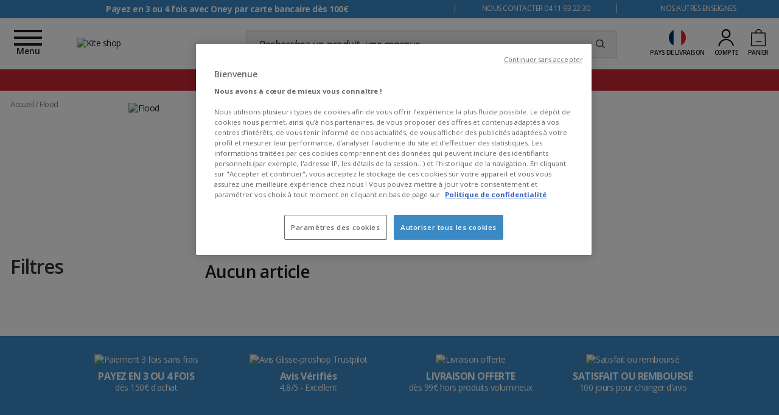

--- FILE ---
content_type: text/html; charset=utf-8
request_url: https://glisse-proshop.com/flood.html
body_size: 79115
content:
<!doctype html>
<html data-ng-app="RbsChangeApp" lang="fr-FR" data-ng-strict-di=""
      class="font-iconic-unloaded" data-project-glisshop-load="">
<head>
    <meta http-equiv="content-type" content="text/html; charset=utf-8"/>
    <meta name="viewport" content="width=device-width, initial-scale=1, maximum-scale=5">
    <title>Tout le matériel Flood sur Glisse-proshop.com</title>
	<meta name="description" content="Retrouvez tous les produits et les accessoires de la marque Flood au meilleur prix avec en plus le conseil d&#039;une équipe d&#039;expert." />
		<meta name="keywords" content="" />
		<link rel="canonical" href="https://glisse-proshop.com/flood.html" />

            <link rel="alternate" hreflang="x-default" href="https://glisse-proshop.com/flood.html" />
            <link rel="alternate" hreflang="fr-FR" href="https://glisse-proshop.com/flood.html" />
    

            <base href="https://glisse-proshop.com/" target="_self" />
            <meta name="generator" content="Planet Unified Commerce" />
        <link rel="icon" type="image/x-icon" href="/Assets/252332/Theme/Project/Gps/img/favicon.ico">
    <link rel="icon" type="image/png" href="/Assets/252332/Theme/Project/Gps/img/favicon.png"/>

    <!-- Ajout des préconnexions -->
    <link rel="dns-prefetch" href="https://fonts.gstatic.com">
    <link rel="preconnect" href="https://fonts.gstatic.com" crossorigin>
    <link rel="dns-prefetch" href="https://www.googletagmanager.com">
    <link rel="preconnect" href="https://www.googletagmanager.com" crossorigin>
    <link rel="dns-prefetch" href="https://fonts.googleapis.com">
    <link rel="preconnect" href="https://fonts.googleapis.com" crossorigin>

    <link rel="preload" href="/Assets/252332/Theme/Project/Glisshop/fonts/glisshop.woff2" as="font" type="font/woff2" crossorigin="">
    <link rel="preload" href="/Assets/252332/Theme/Project/Glisshop/fonts/opensans-regular-webfont.woff2" as="font" type="font/woff2" crossorigin="">
    	<link rel="stylesheet" type="text/css" href="/Assets/252332/Theme/Rbs/Base/lib/nouislider/distribute/nouislider.min.css" />
	<link rel="stylesheet" type="text/css" href="/Assets/252332/Theme/Rbs/Base/lib/flag-sprites/flags.css" />
	<link rel="stylesheet" type="text/css" href="/Assets/252332/Theme/Project/Glisshop/scss/lib/overlay-scrollbars/OverlayScrollbars.css" />
	<link rel="stylesheet" type="text/css" href="/Assets/252332/Theme/Project/Glisshop/scss/lib/swiper/swiper.css" />
	<link rel="stylesheet" type="text/css" href="/Assets/252332/Theme/Project/Gps/scss/styles.scss.glisshop-glissproshop.css" />
	<link rel="stylesheet" type="text/css" href="/Assets/252332/Theme/Project/Gps/blocks.css" />
    <script type="text/javascript">
		window.__change = {"__resources":[],"rbsWebsiteTrackersManager":{"configuration":{"consultedMaxCount":10,"consultedPersistDays":30}},"userContext":{"accessorId":0},"navigationContext":{"websiteId":100268,"sectionId":100268,"detailDocumentId":6362471,"pageIdentifier":"102367,fr_FR","themeName":"Project_Gps","LCID":"fr_FR","assetBasePath":"\/Assets\/252332\/"},"application":{"env":"production"},"blockParameters":{"gtmSeo":{"description":null,"title":null,"customerId":null,"customerGroups":null,"customerCDPSegments":null,"customerSegments":null,"tTL":604800,"pageType":"Page listing marques","lang":"fr_FR","currencyCode":"EUR","environment":"production","gtmUrl":"https:\/\/metrics.glisse-proshop.com\/s010aiwis4fxkt7.js?aw=","gtmKey":"GTM-WQCFHG9","_cached":true},"analytics":{"identifier":null,"enableTag":true,"tTL":604800,"_cached":true},"headSeo":{"documentId":6362471,"projectPageNumber":null,"isProductList":false,"query":"","tTL":0,"fullyQualifiedTemplateName":"Project_Ssrproductlist:head-metas.twig","isDetailPage":true,"websiteId":100268,"decoratorId":0,"canonicalRelativePath":"flood.html","canonicalQuery":[]},"injectedHTML":{"toDisplayDocumentId":102723,"tTL":604811,"_cached":true},"preHeader":{"imageFormats":"smallImage","scrollingTime":5000,"tTL":604921,"fullyQualifiedTemplateName":"Project_Website:reassurance-v2.twig","textSlides":[102810,102811,9980413],"contactText":102806,"contactRollover":102805,"brandText":102803,"brandRollover":102802,"_cached":true},"mainMenu":{"templateName":"menu-vertical.twig","showTitle":false,"contextual":false,"toDisplayDocumentId":4085745,"offset":0,"maxLevel":5,"pageId":102367,"sectionId":100268,"websiteId":100268,"imageFormats":"menuItemThumbnail","attributesMaxLevel":"5","isMobileDevice":false,"tTL":605080,"fullyQualifiedTemplateName":"Rbs_Website:menu-enriched.twig","_cached":true},"logo":{"toDisplayDocumentId":102843,"alignment":"fill","invalidateCacheHours":null,"invalidateCacheMinutes":null,"invalidateCacheDateTime":null,"cacheLastResetByDay":null,"cacheLastResetByDateTime":null,"lazyload":false,"tTL":604804,"_cached":true},"search":{"currency":"EUR","rate":"TVA20","language":"fr-fr","tTL":604807,"doofinderScript":"8c1ad544-14f2-4c09-8448-f56529013344","_cached":true},"shortStore":{"websiteId":100268,"websiteSynchroCode":"SIT_GLISSEPROSHOP","documentId":6362471,"pageId":102367,"availableWebStoreIds":[102326],"webStoreId":102326,"billingAreaId":100269,"zone":"france","currentLCID":"fr_FR","query":"","tTL":604802,"_cached":true},"accountShort":{"accessorId":null,"toDisplayDocumentId":null,"maxLevel":1,"pageId":102367,"sectionId":100268,"websiteId":100268,"realm":"web","userAccountPage":102390,"dropdownPosition":"right","nostoCustomerMarketingPermission":false,"tTL":604800,"fullyQualifiedTemplateName":"Rbs_User:short-account.twig","accessorName":null,"_cached":true},"shortCart":{"imageFormats":"shortCartItem","dropdownPosition":"right","webStoreId":102326,"billingAreaId":100269,"zone":"france","targetIds":null,"storeId":0,"displayPricesWithoutTax":false,"displayPricesWithTax":true,"handleWebStorePrices":true,"handleStorePrices":false,"tTL":604800,"cartCountLines":0,"fullyQualifiedTemplateName":"Rbs_Commerce:short-cart-preloaded.twig","loadCartFromServerSide":true,"cartIdentifier":null},"commercialBanner":{"toDisplayDocumentIds":[11823210,11870623],"imageFormats":"x,pictogram,detail","detailed":true,"invalidateCacheHours":0,"invalidateCacheMinutes":1,"invalidateCacheDateTime":"2025-06-25T06:01:00+00:00","cacheLastResetByDay":"03-02-2026","cacheLastResetByDateTime":"25-06-2025 06:01:00","tTL":3618,"title":"","_cached":true},"thread":{"separator":"\/","sectionId":100268,"documentId":6362471,"nostoIsProduct":false,"decoratorId":0,"tTL":604937,"fullyQualifiedTemplateName":"Rbs_Website:thread.twig","_cached":true},"pageDescription":{"description":"","title":"Flood","tTL":604802,"image":"https:\/\/glisshop-glissproshop-storage.omn.proximis.com\/Imagestorage\/imagesSynchro\/0\/0\/070f590870f4a08c1d703c81a32b9459a1f63bc6_flood-logo.png","bannerImage":null,"bannerImageAlt":"","backgroundColorLogo":null,"subtitle":null,"borderColor":null,"textColor":null,"backgroundColor":null,"documentContext":"brand","isFacetStyle":null,"textSeo":null,"_cached":true},"footerSeoComplete":{"description":null,"title":null,"tTL":604800,"seo":"","_cached":true},"footerReassurance1":{"imageFormats":"smallImage","scrollingTime":null,"tTL":604821,"fullyQualifiedTemplateName":"Project_Website:reassurance.twig","iconImage":102816,"reassuranceContent":102800,"_cached":true},"footerReassurance2":{"imageFormats":"smallImage","scrollingTime":null,"tTL":609908,"fullyQualifiedTemplateName":"Project_Website:reassurance.twig","iconImage":1995156,"reassuranceContent":1995157,"_cached":true},"footerReassurance3":{"imageFormats":"smallImage","scrollingTime":null,"tTL":604822,"fullyQualifiedTemplateName":"Project_Website:reassurance.twig","iconImage":102814,"reassuranceContent":102798,"_cached":true},"footerReassurance4":{"imageFormats":"smallImage","scrollingTime":null,"tTL":604800,"fullyQualifiedTemplateName":"Project_Website:reassurance.twig","iconImage":102815,"reassuranceContent":102797,"_cached":true},"footerSpecialists":[],"footerContact1":[],"footerContact2":[],"footerContact3":[],"footerNewsletter":{"tTL":604824,"showTitle":true,"fullyQualifiedTemplateName":"Rbs_Mailinglist:fake-subscription.twig","introText":102794,"imageForm":102817,"newsletterLink":145078,"hasSubscription":false,"_cached":true},"footerSocial":{"toDisplayDocumentId":102793,"tTL":604800,"fullyQualifiedTemplateName":"Rbs_Website:text.twig","_cached":true},"footerShop":{"toDisplayDocumentId":102791,"tTL":86445,"fullyQualifiedTemplateName":"Rbs_Website:text.twig","_cached":true},"footerMenu":{"templateName":"menu-vertical.twig","showTitle":false,"contextual":false,"toDisplayDocumentId":102850,"offset":0,"maxLevel":2,"pageId":102367,"sectionId":100268,"websiteId":100268,"imageFormats":null,"attributesMaxLevel":1,"isMobileDevice":false,"tTL":604809,"fullyQualifiedTemplateName":"Rbs_Website:menu-accordion.twig","_cached":true},"footerOtherBrands":{"toDisplayDocumentId":102789,"tTL":604800,"fullyQualifiedTemplateName":"Rbs_Website:text.twig","_cached":true},"footerSEO":{"toDisplayDocumentId":null,"tTL":604801,"fullyQualifiedTemplateName":"Rbs_Website:text.twig","_cached":true},"footerMentions":{"toDisplayDocumentId":102786,"tTL":14410,"fullyQualifiedTemplateName":"Rbs_Website:text.twig","_cached":true},"trackersAskConsent":[],"googleReviewsBadge":[],"googleRating":{"review":{"average":"4,8","count":"969","best":"5","pageType":"Product","pageTitle":"Flood"},"tTL":604800,"_cached":true},"liveChat":{"transactionId":0,"isProd":false,"highAvailability":false,"sidProd":"","sidStaging":"","lang":"FR","tTL":604800,"_cached":true},"scarabPushGo":[],"8":{"searchText":"","facetFilters":[],"facets":[125064,125274,125305,125046,125284,125289],"websiteId":100268,"resultFunction":null,"imageFormats":"selectorItem","ajaxPath":"Rbs\/Catalog\/ProductListFacets","tTL":3608,"showUnavailable":false,"showStockFilter":false,"productListResolutionMode":"associatedToDisplayDocumentId","toDisplayDocumentId":null,"associatedDocumentId":6362471,"fullyQualifiedTemplateName":"Rbs_Catalog:product-list-facets.twig","maxOpenedFacets":5,"typoSearch":true,"models":["Rbs_Website_StaticPage","Rbs_Website_Topic","Rbs_Brand_Brand"],"nbElement":null,"productListId":6362472,"pageId":102367,"webStoreId":102326,"billingAreaId":100269,"currencyCode":"EUR","zone":"france","webStoreStockFilter":true},"9":{"toDisplayDocumentId":null,"contextualUrls":true,"itemsPerPage":30,"showUnavailable":false,"imageFormats":"listItem,detail,pictogram","dataSetNames":"stock,price,animations,lastAxis,reviews","showAnimationPictogram":true,"announcementPeriod":7,"announcementStart":null,"announcementRepeat":false,"redirectUrl":"https:\/\/glisse-proshop.com\/mon-panier.html","webStoreId":102326,"billingAreaId":100269,"zone":"france","targetIds":null,"storeId":0,"displayPricesWithoutTax":false,"displayPricesWithTax":true,"handleWebStorePrices":true,"handleStorePrices":false,"sortBy":null,"pageNumber":1,"facetFilters":[],"pageId":102367,"invalidateCacheHours":null,"invalidateCacheMinutes":null,"invalidateCacheDateTime":null,"cacheLastResetByDay":null,"cacheLastResetByDateTime":null,"text_seo":null,"displayTitle":null,"tTL":3716,"productListResolutionMode":"associatedToDisplayDocumentId","associatedDocumentId":6362471,"quickBuyOnSimple":false,"quickBuyOnVariant":false,"showLastAxisValues":true,"fullyQualifiedTemplateName":"Rbs_Catalog:product-list-v3.twig","paginationMode":"classic","detailedAvailability":false,"enableWishlist":false,"itemsPerLine":3,"showOrdering":true,"decoratorId":0,"webStoreStockFilter":true,"listName":"Flood","currentPage":1,"pageParam":"pageNumber-","listId":6362472}},"Rbs_Geo_Config":{"OSM":{"tileLayerName":"\/\/{s}.tile.openstreetmap.org\/{z}\/{x}\/{y}.png","url":"https:\/\/nominatim.openstreetmap.org\/","APIKey":null},"Google":{"APIKey":"AIzaSyDL8P3g6glf3xH-S4XTUDIyP5XzHzrWmnQ"}}};
		window.___gcfg = { lang: 'fr_FR' };
    </script>
    <script type="text/javascript">
    (function(){var name="nostojs";window[name]=window[name]||function(cb){(window[name].q=window[name].q||[]).push(cb);};})();
</script>
<script src="https://connect.nosto.com/include/glisse-proshop-prod" async></script>

<meta name="msvalidate.01" content="AC4CA1C7B9443A480B7DB90278B8A730" />
<meta name="facebook-domain-verification" content="oud53zsdgoh8uprzbs31qp3psoi4em" />
<script 
  type="module" 
  project-id="b28b7ca2-a770-4806-a45e-4e5ad58be935"
  template="widget"
  src="https://genii-script.tolk.ai/lightchat.js"
  id="lightchat-bot">
</script>

	<data-project-gtm-page
	data-currency-code="EUR"
	data-page-type="Page listing marques"
	data-lang="fr_FR"
	data-customer-id=""
    data-customer-groups=""
    data-customer-cdp-segments=""
    data-customer-segments=""
	data-environment="production"
	gtm-url="https://metrics.glisse-proshop.com/s010aiwis4fxkt7.js?aw="
	gtm-key="GTM-WQCFHG9">
</data-project-gtm-page>


    <!-- START IADVIZE LIVECHAT: Env Staging-->
	<!-- No valid SID -->
<!-- END IADVIZE LIVECHAT -->

	<script type="text/javascript" async src="https://assets.oney.io/build/loader.min.js"></script>
</head>
<body>

	<div id="website-ga" data-rbs-website-google-analytics="" data-block-id="analytics"
		data-identifier=""></div>

<div class="c-preheader-wrapper background background_secondary-dark font-size_half-small text_center">
    <div class="container">
        <div data-type="block" data-id="preHeader" data-name="Project_Website_Reassurance" data-layout-project-website-reassurance="" data-rbs-block-container="preHeader" class="block visible-xs-block visible-sm-block visible-md-block visible-lg-block"><div class="c-preheader row">
                <div class="col-12 col-md-5 col-lg-7 col-xl-8">
                <ul data-project-glisshop-slider-reassurance=""
                    data-interval="5000"
                    class="c-preheader__slider-reassurance">
                                            <li><a target="_self" href="https://glisse-proshop.com/moyens-de-paiement.html#14-collapse-2" data-document-id="">Payez en 3 ou 4 fois avec Oney par carte bancaire dès 100€</a></li>
                                            <li><span id="selectionBoundary_1666187518196_5635575095022196" class="rangySelectionBoundary" style="line-height: 0; display: none;">﻿</span><span id="selectionBoundary_1666187998016_6426508020601454" class="rangySelectionBoundary" style="line-height: 0; display: none;">﻿</span><a  data-document-id="102860" target="_self" href="https://glisse-proshop.com/help-center/livraison.html">Livraison offerte dès 99€</a><br></li>
                                            <li><span id="selectionBoundary_1666187518196_5635575095022196" class="rangySelectionBoundary" style="line-height: 0; display: none;">﻿</span><span id="selectionBoundary_1666187998016_6426508020601454" class="rangySelectionBoundary" style="line-height: 0; display: none;">﻿</span><a target="_self" href="https://glisse-proshop.com/inscription-newsletter.html">10€ de réduction pour toute inscription à la newsletter (voir conditions)</a><br></li>
                                    </ul>
        </div>
                <div class="col-12 col-md-7 col-lg-5 col-xl-4 visible-sm visible-md visible-lg">
                <div class="row">
                        <div class="c-preheader__contact col-md-6">
                                <span data-project-glisshop-popover=""
                                      data-id-popover-content="'popoverContact'"
                                      data-placement="bottom"
                                      class="glisshop-popover">NOUS CONTACTER 04 11 93 22 30</span>
                                <div id="popoverContact" class="d-none">
                                        <div class="c-popin" style="min-width: 38rem">
 <div class="c-popin__description">
  <p class="title title_t3 color_secondary uppercase">Des experts à votre écoute</p>  <p align="left">Notre équipe de passionnés vous accompagne à chaque étape de votre achat et vous permet de choisir le matériel le plus adapté à vos besoins.</p></div>
 

<div class="c-popin__info">

  <div class="c-contact c-contact__form">
   <div class="c-contact__image">
    <img  data-document-id="102727" src="https://glisshop-glissproshop-storage.omn.proximis.com/Imagestorage/images/40/30/626799388c284_EMAIL_NOIR.svg" loading="lazy" alt="Écrivez-nous" title="Écrivez-nous" width="40" height="30">  
   </div>

   <div class="c-contact__text">
    <p class="font-size_half-small">Via notre Help Center<br></p>    <a href="../help-center.html" class="font-size_large font-weight-bold">CONTACT</a>
   </div>
  </div>


  <br> <!-- ------------------- MOCHE MAIS POUR CALER !! ------------------- -->

  
   <div class="c-contact c-contact__tel">
   <div class="c-contact__image">
    <img  data-document-id="102728" src="https://glisshop-glissproshop-storage.omn.proximis.com/Imagestorage/images/30/45/626799c3990e0_MOBILE.svg" loading="lazy" alt="appelez nous" title="appelez nous" width="30" height="45"> 
   </div>

   <div class="c-contact__text">
   

				<a href="tel:+33411932230" class="font-size_half-medium font-weight-bold">+33 4 11 93 22 30</a>     
  <!--   
              
  <p class="font-size_half-small">Fermeture à 17h les 24/12 et 31/12 <br>Fermé les 25/12 et 01/01</p><p></p> -->

<p></p>  

  

<br> 

<!-- ------------------- MOCHE MAIS POUR CALER !! ------------------- -->

  <p></p><p><b>Horaire Infoline<br><br></b></p>  <p class="font-size_half-small">
  Lun-Ven: 9h-12h/14h-18h00<br><br><b> <!--  Ouvert le Samedi 29/11</b><br><br>
   Samedi:10h-12h/14h-18h30</p>-->

 </b></p></div><b>


</b></div></div></div>
                                </div>
                        </div>
                        <div class="c-preheader__other-brand col-md-6">
                                <span data-project-glisshop-popover=""
                                      data-id-popover-content="'popoverOtherBrand'"
                                      data-placement="bottom"
                                      class="glisshop-popover">NOS AUTRES ENSEIGNES</span>
                                <div id="popoverOtherBrand" class="d-none">
                                        <div class="c-popin" style="min-width: 50rem">

<div class="c-popin__description">

<img alt="logo Lafreto" class="c-popin__title-visual"  data-document-id="6318249" src="https://glisshop-glissproshop-storage.omn.proximis.com/Imagestorage/images/249/20/65c3b06688052_LAFRETO_OUTDOOR_249x20px.svg" title="Lafreto Outdoor" width="249" height="20">


<p align="justify"><strong>Glisse Proshop</strong> est un site du groupe LAFRETO OUTDOOR Le groupe possède plusieurs enseignes de sports, toutes spécialisées dans un domaine bien spécifique. Golf, sports de vent ou d’hiver, sports nautiques ou ski nordique, LAFRETO souhaite accompagner ses clients tout au long de l’année en leur proposant des univers dédiés aux sports qui les passionnent.</p></div>

<div class="c-popin__info">
<p class="title title_t3 color_secondary uppercase">Découvrez les autres sites du groupe</p><div class="c-popin__brand">
<img  data-document-id="102787" src="https://glisshop-glissproshop-storage.omn.proximis.com/Imagestorage/images/0/0/63bd949acc6c5_LOGO_GLISSHOP_SS_WINTER.svg" alt="" title="">
<p align="justify">Vente en ligne de matériel dédié aux sports d’hiver et outdoor<br></p></div>

<div class="c-popin__brand">
<img alt="logo MonsieurGolf"  data-document-id="102788" src="https://glisshop-glissproshop-storage.omn.proximis.com/Imagestorage/images/0/0/6268fe3eba48a_6266b6605cc3b_logo_mg.svg">
<p align="justify">Vente en ligne de matériel, de textile et d’accessoires de Golf</p></div>

</div>

</div>
                                </div>
                        </div>
                </div>
        </div>
</div>
</div>
    </div>
</div>
<header role="banner">
    <div class="c-header">
        <div class="container">
            <div class="row">
                <div class="flex-order-1 c-header__icon-menu">
                </div>
                <div class="flex-order-1 c-header__logo">
                    <a href="/" title="Glisse-proshop : Kiteshop | Surfshop | Sports nautiques à Montpellier">
                        <div data-type="block" data-id="logo" data-name="Rbs_Media_Image" data-layout-rbs-media-image="" data-rbs-block-container="logo" class="block visible-xs-block visible-sm-block visible-md-block visible-lg-block"><div>
    <img   src="https://glisshop-glissproshop-storage.omn.proximis.com/Imagestorage/images/0/0/626911f48549c_62666a821b02c_GPS_LONG_BLACK.svg" alt="Kite shop" title="Kite shop" style="width: 100%;" />
</div></div>
                    </a>
                </div>
                <div class="flex-order-2 c-header__search">
                    <div data-type="block" data-id="search" data-name="Project_Doofinder_ShortSearchV2" data-layout-project-doofinder-short-search-v2="" data-rbs-block-container="search" class="block visible-xs-block visible-sm-block visible-md-block visible-lg-block">    <script>
        let dfGroup = "TVA20";

        (function(w, k) {w[k] = window[k] || function () { (window[k].q = window[k].q || []).push(arguments) }})(window, "doofinderApp")

        doofinderApp("config", "language", "fr-fr");
        doofinderApp("config", "currency", "EUR");

        document.addEventListener('doofinder.layer.click', function(event) {
            const originalEvent = event.detail.originalEvent;

            if (originalEvent.target.href) {
                const doofinderTag = event.detail.tag;
                const query = doofinderTag.searchQueryRetention ? doofinderTag.state.query : "";
                doofinderTag.close();

                if (doofinderTag.searchQueryRetention) {
                    setTimeout(() => {
                        doofinderTag.trigger.updateQuery(query);
                    }, 300);
                }

                window.location.href = originalEvent.target.href;
            }
        });
    </script>
    <script src="https://eu1-config.doofinder.com/2.x/8c1ad544-14f2-4c09-8448-f56529013344.js" async></script>

    <form name="searchForm">
        <div class="input-group search">
            <input name="searchText" type="text" class="form-control elastic-search" autocomplete="off"
                   placeholder="Recherchez un produit, une marque, ......" />
            <span class="input-group-btn">
				<button type="submit" class="btn btn_transparent"
                        title="Recherchez un produit, une marque, ...">
						<span class="icon icon-search" aria-hidden="true"></span>

				</button>
			</span>
        </div>
    </form>
</div>
                </div>
                <div class="flex-order-3 c-header__actions">
                    <div class="d-flex c-header__short-store">
                        <div data-type="block" data-id="shortStore" data-name="Project_Glisshop_SwitchContext" data-layout-project-glisshop-switch-context="" data-rbs-block-container="shortStore" class="block visible-xs-inline-block visible-sm-inline-block visible-md-inline-block visible-lg-inline-block"><script type="text/javascript">
	window.__change['shortStore'] = {"langData":{"lang":"FR","title":"Fran\u00e7ais (France)","LCID":"fr_FR","urls":[{"lang":"FR","title":"Fran\u00e7ais (France)","LCID":"fr_FR","url":"https:\/\/glisse-proshop.com\/flood.html"}]},"currentWebStoreId":102326,"currentBillingAreaId":100269,"currentZoneCode":"france","nostoVariation":"EUR_VAT_france","currentBillingAreaFormattedCurrencyCode":"\u20ac","billingAreas":{"100269":{"id":100269,"title":"Euro (EUR)","currencyCode":"EUR","formattedCurrencyCode":"\u20ac"}},"zones":{"allemagne":{"id":102675,"code":"allemagne","title":"Allemagne","formattedZoneCode":"de"},"autriche":{"id":102686,"code":"autriche","title":"Autriche","formattedZoneCode":"at"},"belgique":{"id":102677,"code":"belgique","title":"Belgique","formattedZoneCode":"be"},"danemark":{"id":102680,"code":"danemark","title":"Danemark","formattedZoneCode":"dk"},"espagne":{"id":102673,"code":"espagne","title":"Espagne","formattedZoneCode":"es"},"finlande":{"id":102688,"code":"finlande","title":"Finlande","formattedZoneCode":"fi"},"france":{"id":102670,"code":"france","title":"France M\u00e9tropolitaine","formattedZoneCode":"fr"},"france_corse":{"id":102671,"code":"france_corse","title":"France Corse","formattedZoneCode":"fr"},"irlande":{"id":102684,"code":"irlande","title":"Irlande","formattedZoneCode":"ie"},"italie":{"id":102674,"code":"italie","title":"Italie","formattedZoneCode":"it"},"luxembourg":{"id":102683,"code":"luxembourg","title":"Luxembourg","formattedZoneCode":"lu"},"monaco":{"id":102682,"code":"monaco","title":"Monaco","formattedZoneCode":"mc"},"pays_bas":{"id":102676,"code":"pays_bas","title":"Pays-Bas","formattedZoneCode":"nl"},"pologne":{"id":102687,"code":"pologne","title":"Pologne","formattedZoneCode":"pl"},"portugal":{"id":102685,"code":"portugal","title":"Portugal","formattedZoneCode":"pt"},"slovenie":{"id":102689,"code":"slovenie","title":"Slov\u00e9nie","formattedZoneCode":"si"},"suede":{"id":102679,"code":"suede","title":"Su\u00e8de","formattedZoneCode":"se"}}};
</script>
<div data-project-glisshop-switch-context="" data-block-id="shortStore">
			<div data-ng-class="showChild ?  'show' : ''">
			<div class="nosto_variation" style="display: none;">EUR_VAT_france</div>
			<div class="header_link fake-link" data-ng-click="showChild = !showChild">
				<div class="header_icon header_icon-flag">
					<span class="flag-icon flag-fr"></span>
					<span class="d-lg-inline d-none">
						€
					</span>
					<span class="header_expand-icon d-lg-inline d-none m-l_5
					">
							<span class="icon icon-arrow-b" aria-hidden="true"></span>


				</span>
				</div>
				<span class="d-lg-inline d-none">
					Pays de livraison
				</span>
			</div>
			<div class="dropdown-menu dropdown-menu-right dropdown-menu_header
                dropdown-menu_currencies overlay-item toBottom"
			     data-ng-class="showChild ?  'show' : ''">
                <span class="dropdown-menu_close fake-link" data-ng-click="showChild = false">
                    	<span class="icon icon-close" aria-hidden="true"></span>

                </span>
				<div class="short-cart_wrapper p-t_15">
					<label class="font-size_semi-small p-t_10 p-b_10 m-t_5 d-block">
						Langage
					</label>
					<div class="dropdown-container dropdown dropdown-container_full" scrollbar-propag-fix>
						<button class="btn btn_l2 btn_visual btn_full fake-link dropdown-toggle dropdown-toggle-list p-l_0 p-l_5"
						        data-toggle="dropdown">
							<span class="visual">
								<span class="flag-icon flag-fr"></span>
							</span>
							Français (France)
							<span class="dropdown-arrow dropdown-arrow_close">
										<span class="icon icon-arrow-b" aria-hidden="true"></span>


							</span>
								<span class="dropdown-arrow dropdown-arrow_open">
										<span class="icon icon-arrow-t" aria-hidden="true"></span>


							</span>
						</button>
						                            <div class="dropdown-menu dropdown-menu_lang">
                                <div data-overlay-scrollbar="" class="scrollbar scrollbar_filter">
                                    																					<div class="active">
																									<span class="btn btn_l2 btn_visual btn_full p-l_5">
																											<span class="visual">
															<span class="flag-icon flag-fr"></span>
														</span>
														Français (France)
																										</span>
																							</div>
										                                                                    </div>
                            </div>
											</div>
					<label class="font-size_semi-small p-t_10 p-b_10 m-t_5 d-block">Pays de livraison</label>
					<div class="dropdown-container dropdown dropdown-container_full" scrollbar-propag-fix>
						<button class="btn btn_l2 btn_visual btn_full fake-link dropdown-toggle dropdown-toggle-list p-l_0 p-l_5"
						        data-toggle="dropdown">
							<span class="visual">
								<span class="flag-icon flag-(= selection.zone.formattedZoneCode =)"></span>
							</span>
                            <span data-ng-bind="selection.zone.title">Français (France)</span>
							<span class="dropdown-arrow dropdown-arrow_close">
										<span class="icon icon-arrow-b" aria-hidden="true"></span>


							</span>
							<span class="dropdown-arrow dropdown-arrow_open">
										<span class="icon icon-arrow-t" aria-hidden="true"></span>


							</span>
						</button>
						<div class="dropdown-menu dropdown-menu_lang">
							<div data-overlay-scrollbar="" class="scrollbar scrollbar_filter">
																	<div>
										<div class="btn btn_l2 btn_visual btn_full p-l_5" data-ng-click="chooseZone('allemagne')">
											<span class="visual">
												<span class="flag-icon flag-de"></span>
											</span>
											Allemagne
										</div>
									</div>
																	<div>
										<div class="btn btn_l2 btn_visual btn_full p-l_5" data-ng-click="chooseZone('autriche')">
											<span class="visual">
												<span class="flag-icon flag-at"></span>
											</span>
											Autriche
										</div>
									</div>
																	<div>
										<div class="btn btn_l2 btn_visual btn_full p-l_5" data-ng-click="chooseZone('belgique')">
											<span class="visual">
												<span class="flag-icon flag-be"></span>
											</span>
											Belgique
										</div>
									</div>
																	<div>
										<div class="btn btn_l2 btn_visual btn_full p-l_5" data-ng-click="chooseZone('danemark')">
											<span class="visual">
												<span class="flag-icon flag-dk"></span>
											</span>
											Danemark
										</div>
									</div>
																	<div>
										<div class="btn btn_l2 btn_visual btn_full p-l_5" data-ng-click="chooseZone('espagne')">
											<span class="visual">
												<span class="flag-icon flag-es"></span>
											</span>
											Espagne
										</div>
									</div>
																	<div>
										<div class="btn btn_l2 btn_visual btn_full p-l_5" data-ng-click="chooseZone('finlande')">
											<span class="visual">
												<span class="flag-icon flag-fi"></span>
											</span>
											Finlande
										</div>
									</div>
																	<div>
										<div class="btn btn_l2 btn_visual btn_full p-l_5" data-ng-click="chooseZone('france')">
											<span class="visual">
												<span class="flag-icon flag-fr"></span>
											</span>
											France Métropolitaine
										</div>
									</div>
																	<div>
										<div class="btn btn_l2 btn_visual btn_full p-l_5" data-ng-click="chooseZone('france_corse')">
											<span class="visual">
												<span class="flag-icon flag-fr"></span>
											</span>
											France Corse
										</div>
									</div>
																	<div>
										<div class="btn btn_l2 btn_visual btn_full p-l_5" data-ng-click="chooseZone('irlande')">
											<span class="visual">
												<span class="flag-icon flag-ie"></span>
											</span>
											Irlande
										</div>
									</div>
																	<div>
										<div class="btn btn_l2 btn_visual btn_full p-l_5" data-ng-click="chooseZone('italie')">
											<span class="visual">
												<span class="flag-icon flag-it"></span>
											</span>
											Italie
										</div>
									</div>
																	<div>
										<div class="btn btn_l2 btn_visual btn_full p-l_5" data-ng-click="chooseZone('luxembourg')">
											<span class="visual">
												<span class="flag-icon flag-lu"></span>
											</span>
											Luxembourg
										</div>
									</div>
																	<div>
										<div class="btn btn_l2 btn_visual btn_full p-l_5" data-ng-click="chooseZone('monaco')">
											<span class="visual">
												<span class="flag-icon flag-mc"></span>
											</span>
											Monaco
										</div>
									</div>
																	<div>
										<div class="btn btn_l2 btn_visual btn_full p-l_5" data-ng-click="chooseZone('pays_bas')">
											<span class="visual">
												<span class="flag-icon flag-nl"></span>
											</span>
											Pays-Bas
										</div>
									</div>
																	<div>
										<div class="btn btn_l2 btn_visual btn_full p-l_5" data-ng-click="chooseZone('pologne')">
											<span class="visual">
												<span class="flag-icon flag-pl"></span>
											</span>
											Pologne
										</div>
									</div>
																	<div>
										<div class="btn btn_l2 btn_visual btn_full p-l_5" data-ng-click="chooseZone('portugal')">
											<span class="visual">
												<span class="flag-icon flag-pt"></span>
											</span>
											Portugal
										</div>
									</div>
																	<div>
										<div class="btn btn_l2 btn_visual btn_full p-l_5" data-ng-click="chooseZone('slovenie')">
											<span class="visual">
												<span class="flag-icon flag-si"></span>
											</span>
											Slovénie
										</div>
									</div>
																	<div>
										<div class="btn btn_l2 btn_visual btn_full p-l_5" data-ng-click="chooseZone('suede')">
											<span class="visual">
												<span class="flag-icon flag-se"></span>
											</span>
											Suède
										</div>
									</div>
															</div>
						</div>
					</div>

					<label class="font-size_semi-small p-t_10 p-b_10 m-t_5 d-block">
						Devise
					</label>
					<div class="dropdown-container dropdown dropdown-container_full" scrollbar-propag-fix>
						<button class="btn btn_l2 btn_visual btn_full fake-link dropdown-toggle dropdown-toggle-list p-l_0 p-l_5"
						        data-toggle="dropdown">
							<span class="visual font-size_half-medium" data-ng-bind="selection.billingArea.formattedCurrencyCode">
								€
							</span>
							<span data-ng-bind="selection.billingArea.title">
								Français (France)
							</span>
							<span class="dropdown-arrow dropdown-arrow_close">
										<span class="icon icon-arrow-b" aria-hidden="true"></span>


							</span>
							<span class="dropdown-arrow dropdown-arrow_open">
										<span class="icon icon-arrow-t" aria-hidden="true"></span>


							</span>
						</button>
						<div class="dropdown-menu dropdown-menu_lang">
							<div data-overlay-scrollbar="" class="scrollbar scrollbar_filter">
																	<div>
										<div class="btn btn_l2 btn_visual btn_full p-l_5" data-ng-click="chooseBillingArea('100269')">
										<span class="visual font-size_half-medium">
											€
										</span>
											Euro (EUR)
										</div>
									</div>
															</div>
						</div>
					</div>

				</div>
				<div class="background background_hatching short-cart_wrapper short-cart_footer">
					<button class="btn btn_l1 btn_l1_secondary btn_full" data-ng-click="updateContext()"
					        data-ng-disabled="!hasChange()">Ok</button>
				</div>
			</div>
			<div class="overlay" data-ng-click="showChild = false"></div>
		</div>
	</div>
</div>
                    </div>
                    <div class="text_center c-header__short-account">
                        <div data-type="block" data-id="accountShort" data-name="Rbs_User_AccountShort" data-layout-rbs-user-account-short="" data-rbs-block-container="accountShort" class="block visible-xs-inline-block visible-sm-inline-block visible-md-inline-block visible-lg-inline-block">    
    <script type="text/javascript">
        var dataLayer = dataLayer || [];
    </script>

<div>
            <a class="header_link d-block ng-cloak"
        href="https://glisse-proshop.com/creation-de-compte.html">
                    <span class="header_icon">
                	<svg class="glis-svg glis-svg_user"
		 viewBox="0 0 20 20"
		 aria-hidden="true"
		 focusable="false">
		<path d="M10 10.7c2.9 0 5.2-2.4 5.2-5.4 0-3-2.3-5.4-5.2-5.4-2.9.1-5.2 2.5-5.2 5.5 0 2.9 2.3 5.3 5.2 5.3zm0-9.2c2 0 3.7 1.7 3.7 3.8 0 2.1-1.7 3.8-3.7 3.8S6.3 7.4 6.3 5.3c0-2 1.7-3.8 3.7-3.8zM15.8 13.5c-1.9-1.6-4.3-2.3-6.7-2.1-4.3.4-7.8 4-8.2 8.5l1.5.1c.4-3.7 3.3-6.7 6.9-7.1 2-.2 4 .4 5.6 1.7 1.6 1.3 2.6 3.2 2.8 5.3l1.5-.2c-.3-2.4-1.5-4.6-3.4-6.2z"/>
	</svg>

            </span>
                            <span data-ng-cloak="" class="title d-lg-inline d-none">
                    Compte
                </span>
            
            <span class="caret"></span>
        
    </a>
    </div>
</div>
                    </div>
                    <div class="text_center c-header__short-cart">
                        <div data-type="block" data-id="shortCart" data-name="Rbs_Commerce_ShortCart" data-layout-rbs-commerce-short-cart="" data-rbs-block-container="shortCart" class="block visible-xs-inline-block visible-sm-inline-block visible-md-inline-block visible-lg-inline-block">		
	<div data-ng-controller="RbsCommerceShortCartPreloaded"
			data-delete-product-waiting-message="Suppression du produit..."
			data-product-count="0">
					<div style="display:none" data-ng-class="{nosto_cart: true}">
				<div class="line_item" data-ng-repeat="line in cartData.lines">
					<span class="product_id">(= line.product.common.ancestorIds[1] || line.product.common.ancestorIds[0] || line.product.common.id =)</span>
					<span class="quantity">(= line.quantity =)</span>
					<span class="name">(= line.product.common.title =)</span>
					<span class="unit_price">(= line.unitAmountWithTaxes =)</span>
					<span class="price_currency_code">(= cartData.common.currencyCode =)</span>
				</div>
			</div>
				<div class="content">
																		<div class="dropdown">
							<a href="#" data-toggle="dropdown" class="dropdown-toggle header_link fake-link">
								<div class="header_icon">
									    <svg class="glis-svg glis-svg_cart"
         viewBox="0 0 20 20"
         aria-hidden="true"
         focusable="false">
        <path d="M6.9 14.4h7v.7h-7z"/><path d="M18.7 18.5 18.4 4h-4v-.1c0-2.2-1.8-3.9-4-3.9s-4 1.8-4 3.9V4H1.6l-.3 14.5v.2c0 .4.1.7.4.9.2.3.6.4.9.4h15c.3-.1.7-.2.9-.5.1-.3.2-.7.2-1zM7.4 3.9c0-1.6 1.3-2.9 3-2.9 1.6 0 3 1.3 3 2.9V4l-6-.1zm10 15.1H2.6c-.1 0-.2 0-.2-.1-.1-.1-.1-.1-.1-.2v-.1L2.6 5h14.9l.3 13.6v.1c-.1.1-.2.3-.4.3z"/>
    </svg>

									<span class="visible-xs-inline-block">
										<span class="badge">0</span>
									</span>
									<span class="caret hidden-xs"></span>
								</div>
								<span class="d-lg-inline d-none">Panier</span>
							</a>
							<ul class="dropdown-menu dropdown-menu-preloaded dropdown-menu-right dropdown-menu_header dropdown-menu_cart overlay-item toBottom fade">
								<li>
									<span class="dropdown-menu_close fake-link">
											<span class="icon icon-close" aria-hidden="true"></span>

									</span>
																			<div class="short-cart_wrapper text_center">
											<a href="https://glisse-proshop.com/mon-panier.html">
												Votre panier est vide.
											</a>
										</div>
																	</li>
							</ul>
							<div class="overlay"></div>
						</div>
														</div>
	</div>
</div>
                    </div>
                </div>
            </div>
        </div>
        <div class="c-header__menu">
            <div data-type="block" data-id="mainMenu" data-name="Rbs_Website_Menu" data-layout-rbs-website-menu="" data-rbs-block-container="mainMenu" class="block visible-xs-block visible-sm-block visible-md-block visible-lg-block">		
	<script type="text/javascript">
		window.__change['mainMenu'] = {"title":"V2 - MENU PRINCIPAL","url":null,"documentId":4085745,"typology":null,"isInPath":false,"isCurrent":false,"children":[{"title":"NEOPRENE","url":"https:\/\/glisse-proshop.com\/neoprene.html","documentId":4079406,"typology":null,"isInPath":false,"isCurrent":false,"children":[{"title":"Combinaison homme","url":"https:\/\/glisse-proshop.com\/neoprene\/combinaisons-homme.html","documentId":4079303,"typology":null,"isInPath":false,"isCurrent":false,"children":[{"title":"Combinaison homme 3\/2","url":"\/neoprene\/combinaisons-homme\/3-2mm\/","documentId":null,"typology":null,"isInPath":false,"isCurrent":false,"children":null},{"title":"Combinaison homme 4\/3","url":"\/neoprene\/combinaisons-homme\/4-3mm\/","documentId":null,"typology":null,"isInPath":false,"isCurrent":false,"children":null},{"title":"Combinaison homme 5\/4","url":"\/neoprene\/combinaisons-homme\/5-4mm\/","documentId":null,"typology":null,"isInPath":false,"isCurrent":false,"children":null},{"title":"Combinaison long John","url":"\/neoprene\/combinaisons-homme\/long-john\/","documentId":null,"typology":null,"isInPath":false,"isCurrent":false,"children":null},{"title":"Combinaison s\u00e8che","url":"\/neoprene\/combinaisons-homme\/combinaison-seche\/","documentId":null,"typology":null,"isInPath":false,"isCurrent":false,"children":null}]},{"title":"Combinaison femme","url":"https:\/\/glisse-proshop.com\/neoprene\/combinaisons-femme.html","documentId":4079304,"typology":null,"isInPath":false,"isCurrent":false,"children":[{"title":"Combinaison femme 3\/2","url":"https:\/\/glisse-proshop.com\/neoprene\/combinaisons-femme\/3-2mm\/","documentId":null,"typology":null,"isInPath":false,"isCurrent":false,"children":null},{"title":"Combinaison femme 4\/3","url":"https:\/\/glisse-proshop.com\/neoprene\/combinaisons-femme\/4-3mm\/","documentId":null,"typology":null,"isInPath":false,"isCurrent":false,"children":null},{"title":"Combinaison femme 5\/4","url":"https:\/\/glisse-proshop.com\/neoprene\/combinaisons-femme\/5-4mm\/","documentId":null,"typology":null,"isInPath":false,"isCurrent":false,"children":null}]},{"title":"Combinaison enfant","url":"https:\/\/glisse-proshop.com\/neoprene\/combinaisons-junior.html","documentId":4079323,"typology":null,"isInPath":false,"isCurrent":false,"children":null},{"title":"Shorty n\u00e9opr\u00e8ne","url":"https:\/\/glisse-proshop.com\/neoprene\/shorty\/","documentId":4079326,"typology":null,"isInPath":false,"isCurrent":false,"children":[{"title":"Shorty homme","url":"\/neoprene\/shorty\/homme\/","documentId":null,"typology":null,"isInPath":false,"isCurrent":false,"children":null},{"title":"Shorty femme","url":"\/neoprene\/shorty\/femme\/","documentId":null,"typology":null,"isInPath":false,"isCurrent":false,"children":null},{"title":"Shorty enfant","url":"\/neoprene\/shorty\/enfant\/","documentId":null,"typology":null,"isInPath":false,"isCurrent":false,"children":null}]},{"title":"Lycra et top n\u00e9opr\u00e8ne","url":"https:\/\/glisse-proshop.com\/neoprene\/top-lycra-et-neoprene.html","documentId":4079331,"typology":null,"isInPath":false,"isCurrent":false,"children":[{"title":"Top n\u00e9opr\u00e8ne et lycra homme","url":"\/neoprene\/top-lycra-et-neoprene-homme.html","documentId":null,"typology":null,"isInPath":false,"isCurrent":false,"children":null},{"title":"Top n\u00e9opr\u00e8ne et lycra femme","url":"\/neoprene\/top-lycra-et-neoprene-femme.html","documentId":null,"typology":null,"isInPath":false,"isCurrent":false,"children":null},{"title":"Top n\u00e9opr\u00e8ne et lycra enfant","url":"\/neoprene\/top-lycra-et-neoprene-enfant.html","documentId":null,"typology":null,"isInPath":false,"isCurrent":false,"children":null}]},{"title":"Veste n\u00e9opr\u00e8ne","url":"https:\/\/glisse-proshop.com\/neoprene\/veste-neoprene.html","documentId":4079329,"typology":null,"isInPath":false,"isCurrent":false,"children":[{"title":"Veste n\u00e9opr\u00e8ne homme","url":"\/neoprene\/veste-neoprene\/homme\/","documentId":null,"typology":null,"isInPath":false,"isCurrent":false,"children":null},{"title":"Veste n\u00e9opr\u00e8ne femme","url":"\/neoprene\/veste-neoprene\/femme\/","documentId":null,"typology":null,"isInPath":false,"isCurrent":false,"children":null}]},{"title":"Accessoires n\u00e9opr\u00e8ne","url":"\/neoprene\/accessoires-combinaisons.html","documentId":4079399,"typology":null,"isInPath":false,"isCurrent":false,"children":[{"title":"Sac combinaison","url":"https:\/\/glisse-proshop.com\/neoprene\/sac-combinaison.html","documentId":null,"typology":null,"isInPath":false,"isCurrent":false,"children":null},{"title":"Sac \u00e9tanche","url":"accessoires-water\/sacs-etanches-et-submersibles.html","documentId":115094,"typology":{"id":102592,"name":"glis_typ_section","title":"Section","groups":{"glis_typ_grp_sec_general":{"title":"G\u00e9n\u00e9ral","pos":0}},"attributes":{"glis_desc_title":{"title":"Titre description","type":"String","renderingMode":null,"value":"Sacs \u00e9tanches et submersibles","pos":2},"glis_desc_html":{"title":"Description HTML","type":"String","renderingMode":null,"value":"<p>Que ce soit pour un surftrip, une session kite, une journ\u00e9e en bateau, une randonn\u00e9e ou une sortie en VTT, un sac \u00e9tanche est <strong>indispensable pour prot\u00e9ger votre mat\u00e9riel de l'humidit\u00e9<\/strong>. Sur Glisse-Proshop, nous vous pr\u00e9sentons des mod\u00e8les de <strong>diff\u00e9rents formats<\/strong> permettant aussi bien de ranger vos affaires mouill\u00e9es que prot\u00e9ger votre \u00e9quipement de l'eau ou du sable. Pour faire le bon choix, consultez notre guide <a href=\"https:\/\/glisse-proshop.com\/conseils\/comment-bien-choisir-un-sac-etanche.html\" title=\"surfshop\" target=\"_self\"><span style=\"color: #3b8ac5;font-weight: bold; text-decoration: inherit;\"><strong>Comment choisir un sac \u00e9tanche ?<\/strong><\/span><\/a> <\/p>","pos":3},"glis_text_seo_html":{"title":"Texte SEO HTML","type":"String","renderingMode":null,"value":"<h2>Sac \u00e0 dos imperm\u00e9able : prot\u00e9gez vos effets personnels des \u00e9l\u00e9ments<\/h2> <p>Un <a href=\"https:\/\/glisse-proshop.com\/bagagerie\/sac-a-dos.html\" title=\"sac \u00e0 dos\" target=\"_self\"><span style=\"color: #3b8ac5;font-weight: bold; text-decoration: inherit;\"><strong>sac \u00e0 dos<\/strong><\/span><\/a> \u00e9tanche est essentiel pour prot\u00e9ger vos effets personnels des \u00e9l\u00e9ments, que ce soit lors d'une randonn\u00e9e en montagne ou d'une journ\u00e9e \u00e0 la plage. Les marques <a href=\"https:\/\/glisse-proshop.com\/bagagerie\/sac-a-dos\/dakine\/\" title=\"sac \u00e0 dos Dakine\" target=\"_self\">Dakine<\/a>, <a title=\"marque ION\" target=\"_self\" href=\"https:\/\/glisse-proshop.com\/ion.html\">ION<\/a>, <a href=\"https:\/\/glisse-proshop.com\/vissla.html\" title=\"Vissla\" target=\"_self\">Vissla<\/a> ou encore <a title=\"marque Zulupack\" target=\"_self\" href=\"https:\/\/glisse-proshop.com\/zulupack.html\">Zulupack<\/a> proposent une gamme de sacs \u00e0 dos imperm\u00e9ables de haute qualit\u00e9 pour r\u00e9pondre \u00e0 tous vos besoins. Sur Glisse-Proshop, nous avons r\u00e9uni les sacs <strong>les plus performants<\/strong> et <strong>les plus robustes<\/strong> pour vous permettent de choisir un mod\u00e8le qui r\u00e9pond parfaitement \u00e0 vos attentes. <\/p> <h2>Sac \u00e9tanche bateau : restez au sec lors de vos excursions en mer<\/h2> <p> \tLes<strong> excursions en mer<\/strong> peuvent \u00eatre impr\u00e9visibles, c'est pourquoi il est important d'avoir un sac \u00e9tanche pour prot\u00e9ger vos affaires. Parmi notre s\u00e9lection de sacs \u00e0 dos \u00e9tanches con\u00e7us sp\u00e9cialement pour les activit\u00e9s nautiques, vous retrouverez des mod\u00e8les de sacs au format polochon qui s'adaptent \u00e0 toutes les situations. D\u00e9couvrez notamment le <a href=\"https:\/\/glisse-proshop.com\/accessoires-water\/sacs-etanches-et-submersibles\/vissla\/\" title=\"sac \u00e9tanche Vissla\" target=\"_self\"><span style=\"color:#3b8ac5;font-weight: bold; text-decoration: inherit;\">sac \u00e9tanche Vissla<\/span><\/a><strong>7 Seas 20L<\/strong>, id\u00e9al pour toutes les activit\u00e9s nautiques. Ce sac permet d'isoler des affaires mouill\u00e9es du reste de vos effets personnels, ou de conserver des affaires s\u00e8ches pouvant \u00eatre mouill\u00e9es par l'eau de mer, l'eau d'un lac ou l'eau de pluie. Par exemple, vous pourrez y glisser votre combinaison apr\u00e8s une session de SUP ou de garder votre cr\u00e8me solaire parfaitement \u00e0 l'abri des embruns. <\/p> <h2>Sac \u00e0 dos herm\u00e9tique : gardez vos affaires au sec en randonn\u00e9e, v\u00e9lo canyoning, voile, et cano\u00eb kayak<\/h2> <p> \tPour les activit\u00e9s ext\u00e9rieures, il est important d'avoir un sac \u00e0 dos herm\u00e9tique pour prot\u00e9ger vos affaires des \u00e9l\u00e9ments. Que ce soit pour le cano\u00eb kayak, le canyoning ou la randonn\u00e9e, le sac \u00e0 dos herm\u00e9tique est indispensable pour stocker et garder au sec votre t\u00e9l\u00e9phone portable, votre porte-feuille ou encore vos diff\u00e9rentes collations. <\/p> <p> \tPour bien choisir le sac \u00e0 \u00e9tanche qui vous accompagnera au cours de ces activit\u00e9s de plein-air, nous vous conseillons de vous tourner vers un mod\u00e8le \u00e0 bretelles tel que le sac <strong>Expedition-Dry<\/strong> de Surf Logic. Ce sac \u00e9tanche \u00e0 100% dispose de bandes r\u00e9flectives sur les sangles, id\u00e9ales pour signaler votre pr\u00e9sence. Avec son dos rembourr\u00e9<strong> Air-dry system<\/strong> et ses poches lat\u00e9rales ext\u00e9rieures en maille \u00e9lastique, il fait preuve de beaucoup de confort et d'une grande praticit\u00e9. <\/p> <h2>Sac waterproof : prot\u00e9gez vos affaires des intemp\u00e9ries<\/h2> <p> \tLes intemp\u00e9ries peuvent survenir \u00e0 tout moment, c'est pourquoi il est important d'avoir un <strong>sac waterproof<\/strong> pour prot\u00e9ger vos papiers d'identit\u00e9 et votre mat\u00e9riel \u00e9lectronique (ordinateur portable, appareils photo, enceinte portative, etc.). Sur notre boutique en ligne, nous avons s\u00e9lectionn\u00e9 des sacs \u00e0 dos \u00e9tanches de haute qualit\u00e9, \u00e9tudi\u00e9s pour r\u00e9pondre \u00e0 tous vos besoins gr\u00e2ce \u00e0 leur excellent niveau d'\u00e9tanch\u00e9it\u00e9. <\/p> <h2>Sac \u00e0 dos \u00e9tanche surf : prot\u00e9gez vos affaires des \u00e9l\u00e9ments lors de vos sessions de surf<\/h2> <p> \tId\u00e9al pour transporter du mat\u00e9riel \u00e9lectronique, le sac est indispensable pour isoler les affaires humides ou garder les affaires s\u00e8ches au sec. Il est \u00e9galement pratique pour ranger vos v\u00eatements de rechange et votre \u00e9quipement de surf en toute s\u00e9curit\u00e9. Sur Glisse-Proshop, plusieurs mod\u00e8les de sac \u00e9tanche adapt\u00e9s aux sessions de <a href=\"https:\/\/glisse-proshop.com\/surf.html\" title=\"surfshop\" target=\"_self\"><span style=\"color: #3b8ac5;font-weight: bold; text-decoration: inherit;\"><strong>surf<\/strong><\/span><\/a>, de <a href=\"https:\/\/glisse-proshop.com\/kite.html\" title=\"kitesurf\" target=\"_self\"><span style=\"color: #3b8ac5;font-weight: bold; text-decoration: inherit;\"><strong>kitesurf<\/strong><\/span><\/a> ou encore de <a href=\"https:\/\/glisse-proshop.com\/bodyboard.html\" title=\"bodyboard\" target=\"_self\"><span style=\"color: #3b8ac5;font-weight: bold; text-decoration: inherit;\"><strong>bodyboard<\/strong><\/span><\/a> sont disponibles. <\/p> <p> \tPour garder vos affaires au sec sur la place et lorsque vous les transportez, d\u00e9couvrez le sac \u00e9tanche <strong>OverBoard Classic Duffle 40L. <\/strong>Ce Duffle bag prot\u00e8ge vos essentiels de la poussi\u00e8re, du sable, de la salet\u00e9 et de l'eau. Gr\u00e2ce \u00e0 sa poche avant zipp\u00e9e, il vous permet d'acc\u00e9der \u00e0 vos petits accessoires rapidement. Vous pourrez notamment y glisser votre <a href=\"https:\/\/glisse-proshop.com\/solaire-bien-etre\/creme-solaire.html\" title=\"cr\u00e8me solaire\" target=\"_self\"><strong>cr\u00e8me solaire<\/strong><\/a> ou votre <strong>wax<\/strong>. <\/p> <p> \tVous pr\u00e9f\u00e9rez les mod\u00e8les avec fermeture \u00e0 enroulement ? Vous pouvez vous tourner vers le sac \u00e9tanche<strong> Dry-Bucket de Surf Logic<\/strong>. Ce sac de 50l peut accueillir votre combinaison en n\u00e9opr\u00e8ne, votre poncho et votre leash. En sortant de l'eau, glissez le tout dans le compartiment principal et transportez vos affaires mouill\u00e9es facilement. <\/p> <h2>Sac 20L ou sac 30L: Quelle taille de sac \u00e0 dos \u00e9tanche choisir ? <\/h2> <p> \tLes<strong> sacs de 20 litres <\/strong>sont id\u00e9aux pour les sorties de courte dur\u00e9e, tandis que les sacs de 30 litres conviennent pour les activit\u00e9s de plein air de jour. Les <strong>sacs de 40 litres <\/strong>sont parfaits pour les randonn\u00e9es de plusieurs jours ou pour emporter des \u00e9quipements suppl\u00e9mentaires. Choisissez celui qui convient \u00e0 vos besoins gr\u00e2ce \u00e0 notre gamme de sacs \u00e9tanches de 20, 30 et 40 litres. <\/p> <h2>Quel est le meilleur sac \u00e0 dos \u00e9tanche ?<\/h2> <p> \tPour bien choisir votre sac \u00e0 dos \u00e9tanche, et prot\u00e9ger vos affaires des projections d'eau de mani\u00e8re optimale, plusieurs crit\u00e8res sont \u00e0 prendre en consid\u00e9ration. Parmi eux, les syst\u00e8mes de fermeture m\u00e9ritent toute votre attention. Sur <strong>Glisse-Proshop<\/strong>, vous trouverez deux types de sac \u00e0 dos \u00e9tanche : ceux disposant d'une fermeture par enroulement et ceux \u00e9quip\u00e9s d'un zip \u00e9tanche. Vous souhaitez investir dans un sac tube \u00e9tanche avec fermeture par enroulement pour votre prochaine sortie en mer ? D\u00e9couvrez le sac \u00e9tanche <strong>ZuluPack Packable Backpack 25L<\/strong><strong>. <\/strong>Ce sac, clipsable soit sur les c\u00f4t\u00e9s, soit par le haut, est \u00e9quip\u00e9 d'une pochette \u00e9tanche qui vous permettra d'utiliser votre smart phone dans toutes les situations. Son petit volume et son format polochon sont id\u00e9als pour le transporter partout o\u00f9 vous le d\u00e9sirez. <\/p> <p> \tVous pr\u00e9f\u00e9rez les sacs waterproof \u00e0 fermeture zipp\u00e9e ? Dans ce cas, le sac \u00e0 dos \u00e9tanche <strong>ZuluPack Traveller 32L <\/strong>est celui qu'il vous faut. Ce Duffle Baf est pens\u00e9 pour prot\u00e9ger tous vos essentiels, m\u00eame en cas d'immersion. Gr\u00e2ce \u00e0 ses bretelles en n\u00e9opr\u00e8ne et sa r\u00e9sistance \u00e0 toute \u00e9preuve, il reste le meilleur accessoire \u00e0 poss\u00e9der pour toutes vos activit\u00e9s ext\u00e9rieures, quelles qu'elles soient. Vous partez en week-end ? Ce sac peut \u00e9galement faire office de petit sac de voyage \u00e9tanche. <\/p> <h2>Petit et grand sac \u00e9tanche : d\u00e9couvrez notre s\u00e9lection pour homme et femme <\/h2> <p> \tEn r\u00e9sum\u00e9, un sac \u00e0 dos \u00e9tanche est un \u00e9l\u00e9ment essentiel pour<strong> prot\u00e9ger vos effets personnels<\/strong> des \u00e9l\u00e9ments lors de vos activit\u00e9s ext\u00e9rieures. Notre s\u00e9lection de produits de haute qualit\u00e9 r\u00e9pondra \u00e0 tous vos besoins, qu'il s'agisse d'une randonn\u00e9e en <strong>montagne<\/strong>, d'une <strong>journ\u00e9e de plage<\/strong> ou d'une <strong>session de surf<\/strong>. Investir dans un sac \u00e9tanche vous permettra de profiter pleinement de vos activit\u00e9s ext\u00e9rieures sans vous soucier de la s\u00e9curit\u00e9 de vos affaires. <\/p>","pos":4}},"contexts":{"list":{"title":"Liste sur le site"}},"visibilities":{"list":[{"key":"glis_typ_grp_sec_general","items":[{"key":"glis_desc_title"},{"key":"glis_desc_html"},{"key":"glis_text_seo_html"}]}]}},"isInPath":false,"isCurrent":false,"children":null},{"title":"R\u00e9paration n\u00e9opr\u00e8ne","url":"..\/outils-et-reparation\/neoprene\/","documentId":null,"typology":null,"isInPath":false,"isCurrent":false,"children":null}]},{"title":"Chaussons n\u00e9opr\u00e8ne","url":"https:\/\/glisse-proshop.com\/neoprene\/chaussons-et-botillons.html","documentId":4079327,"typology":null,"isInPath":false,"isCurrent":false,"children":null},{"title":"Gants n\u00e9opr\u00e8ne","url":"https:\/\/glisse-proshop.com\/neoprene\/gants.html","documentId":4079335,"typology":null,"isInPath":false,"isCurrent":false,"children":null},{"title":"Cagoule n\u00e9opr\u00e8ne","url":"https:\/\/glisse-proshop.com\/neoprene\/cagoules-et-bonnets.html","documentId":4079336,"typology":null,"isInPath":false,"isCurrent":false,"children":null}]},{"title":"SURF","url":"https:\/\/glisse-proshop.com\/surf.html","documentId":4085677,"typology":null,"isInPath":false,"isCurrent":false,"children":[{"title":"Planche de surf","url":"\/surf\/surfboard-planche-rigide.html","documentId":4085629,"typology":null,"isInPath":false,"isCurrent":false,"children":[{"title":"Shortboard","url":"\/surf\/shortboard.html","documentId":null,"typology":null,"isInPath":false,"isCurrent":false,"children":null},{"title":"Mini malibu","url":"\/surf\/mini-malibu.html","documentId":null,"typology":null,"isInPath":false,"isCurrent":false,"children":null},{"title":"Fish","url":"\/surf\/fish.html","documentId":null,"typology":null,"isInPath":false,"isCurrent":false,"children":null},{"title":"Longboard","url":"\/surf\/longboard.html","documentId":null,"typology":null,"isInPath":false,"isCurrent":false,"children":null},{"title":"Hybride","url":"\/surf\/planche-de-surf-hybride.html","documentId":null,"typology":null,"isInPath":false,"isCurrent":false,"children":null},{"title":"Planche de surf \u00e9volutive","url":"\/surf\/planche-de-surf-evolutive.html","documentId":null,"typology":null,"isInPath":false,"isCurrent":false,"children":null},{"title":"Planche de surf en mousse","url":"\/surf\/softboard-surf-en-mousse.html","documentId":null,"typology":null,"isInPath":false,"isCurrent":false,"children":null},{"title":"Planche \u00e9poxy soft","url":"\/surf\/planches-epoxy-soft.html","documentId":null,"typology":null,"isInPath":false,"isCurrent":false,"children":null}]},{"title":"Pack surf","url":"\/surf\/pack-de-surf.html","documentId":4085630,"typology":null,"isInPath":false,"isCurrent":false,"children":[{"title":"Pack surf rigide","url":"surf\/pack-de-surf\/pack-surf-rigide.html","documentId":6516729,"typology":{"id":102592,"name":"glis_typ_section","title":"Section","groups":{"glis_typ_grp_sec_general":{"title":"G\u00e9n\u00e9ral","pos":0}},"attributes":{"glis_desc_title":{"title":"Titre description","type":"String","renderingMode":null,"value":"Pack surf rigide","pos":2}},"contexts":{"list":{"title":"Liste sur le site"}},"visibilities":{"list":[{"key":"glis_typ_grp_sec_general","items":[{"key":"glis_desc_title"}]}]}},"isInPath":false,"isCurrent":false,"children":null},{"title":"Pack surf mousse","url":"surf\/pack-de-surf\/pack-surf-mousse.html","documentId":6516730,"typology":{"id":102592,"name":"glis_typ_section","title":"Section","groups":{"glis_typ_grp_sec_general":{"title":"G\u00e9n\u00e9ral","pos":0}},"attributes":{"glis_desc_title":{"title":"Titre description","type":"String","renderingMode":null,"value":"Pack surf mousse","pos":2}},"contexts":{"list":{"title":"Liste sur le site"}},"visibilities":{"list":[{"key":"glis_typ_grp_sec_general","items":[{"key":"glis_desc_title"}]}]}},"isInPath":false,"isCurrent":false,"children":null}]},{"title":"D\u00e9rives et ailerons","url":"\/surf\/derives-et-ailerons.html","documentId":4085633,"typology":null,"isInPath":false,"isCurrent":false,"children":null},{"title":"Accessoires surf","url":"https:\/\/glisse-proshop.com\/surf\/accessoires-surf.html","documentId":4085634,"typology":null,"isInPath":false,"isCurrent":false,"children":[{"title":"Wax","url":"\/surf\/wax.html","documentId":null,"typology":null,"isInPath":false,"isCurrent":false,"children":null},{"title":"Pad de surf","url":"\/surf\/pad.html","documentId":null,"typology":null,"isInPath":false,"isCurrent":false,"children":null},{"title":"Leash de surf","url":"\/surf\/leash-de-surf.html","documentId":null,"typology":null,"isInPath":false,"isCurrent":false,"children":null},{"title":"Housse de surf","url":"\/surf\/housse-de-surf.html","documentId":null,"typology":null,"isInPath":false,"isCurrent":false,"children":null},{"title":"Kit r\u00e9paration surf","url":"..\/outils-et-reparation\/surf\/","documentId":null,"typology":null,"isInPath":false,"isCurrent":false,"children":null},{"title":"Montres mar\u00e9es","url":"surf\/montres-avec-maree.html","documentId":125507,"typology":{"id":102592,"name":"glis_typ_section","title":"Section","groups":{"glis_typ_grp_sec_general":{"title":"G\u00e9n\u00e9ral","pos":0}},"attributes":{"glis_desc_title":{"title":"Titre description","type":"String","renderingMode":null,"value":"Montres Surf avec mar\u00e9e","pos":2},"glis_desc_html":{"title":"Description HTML","type":"String","renderingMode":null,"value":"<p>La <strong>montre de surf \u00e0 mar\u00e9e<\/strong> est indispensable pour tous les amoureux de la performance. En plus d'afficher les conditions m\u00e9t\u00e9orologiques et graphiques de mar\u00e9e, d\u00e9couvrez en temps r\u00e9el une analyse compl\u00e8te de votre session gr\u00e2ce \u00e0 ces montres performantes et solides. De v\u00e9ritables bijoux technologiques. Ces <a href=\"https:\/\/glisse-proshop.com\/sportswear\/accessoires-sportswear\/montres.html\" title=\"Montres\"><span style=\"color: #3b8ac5;font-weight: bold; text-decoration: inherit;\">montres<\/span><\/a> de surf sont bien \u00e9videmment mixtes. Certaines auront des coloris un peu plus adapt\u00e9s aux hommes ou aux femmes, mais quoi qu'il en soit, elles feront tr\u00e8s bien le travail pour lire les conditions m\u00e9t\u00e9orologiques et surtout pour compter le nombre de vagues que vous aurez pu prendre dans votre session.<\/p>","pos":3},"glis_text_seo_html":{"title":"Texte SEO HTML","type":"String","renderingMode":null,"value":"<h2>Caract\u00e9ristiques des montres de surf<\/h2> <p> \tIl s'agit donc d'un accessoire indispensable pour compl\u00e9ter <a href=\"https:\/\/glisse-proshop.com\/surf.html\" title=\"\u00e9quipement de surf\" target=\"_self\"><span style=\"color: #3b8ac5;font-weight: bold; text-decoration: inherit;\"><strong>votre \u00e9quipement de surf<\/strong><\/span><\/a>. Ce type de montre se distingue par leurs caract\u00e9ristiques sp\u00e9cifiques adapt\u00e9es \u00e0 la pratique de ce sport nautique. Elle sont <strong>\u00e9tanches<\/strong> et certaines r\u00e9sistent \u00e0 <strong>des profondeurs allant jusqu'\u00e0 100 m<\/strong>. Comme vous l'aurez compris, elles disposent d'un <strong>indicateur de mar\u00e9e<\/strong>, essentiel afin d'anticiper les meilleures conditions pour surfer. Certaines montres offrent m\u00eame des vues graphiques et d\u00e9taill\u00e9es des mar\u00e9es pour un suivi pr\u00e9cis. <\/p> <p> \tLes montres de surf se distinguent \u00e9galement par la <strong>qualit\u00e9 de leur construction<\/strong>. Le bo\u00eetier est souvent en plastique ABS durci pour r\u00e9sister aux chocs, tandis que le bracelet est g\u00e9n\u00e9ralement en PU ou en silicone pour un confort optimal. Le mouvement de ces montres est souvent \u00e0 pierres d\u2019horlogerie avec des composants suisses, garantissant une pr\u00e9cision et une fiabilit\u00e9 optimales. <\/p> <p> \tCertaines montres int\u00e8grent des <strong>spots de surf pr\u00e9enregistr\u00e9s<\/strong> \u00e0 travers le monde et permettent de synchroniser les donn\u00e9es avec un smartphone ou un ordinateur pour une analyse plus d\u00e9taill\u00e9e des performances. <\/p> <h2>Choisir la montre de surf adapt\u00e9e \u00e0 ses besoins<\/h2> <p> \tPour bien choisir une montre de surf, il faut d'abord identifier ses besoins sp\u00e9cifiques. Si vous cherchez une montre qui permet de suivre les mar\u00e9es, optez pour un mod\u00e8le comme la <strong>Rip Curl Rifles<\/strong> ou la <strong>Search GPS Series 2<\/strong> qui proposent plus de 500 spots dans le monde. Pour les surfeuses, la <strong>Rip Curl Maui Mini Tide<\/strong> ou la <strong>Next Tide<\/strong> sont des choix populaires, avec <strong>un design plus f\u00e9minin et des fonctionnalit\u00e9s similaires<\/strong>. <\/p> <h2>Quelle est la meilleure montre connect\u00e9e Rip Curl pour faire du surf ? <\/h2> <p> \tLes montres propos\u00e9es par <a href=\"https:\/\/glisse-proshop.com\/rip-curl.html\" title=\"Rip Curl\" target=\"_self\"><span style=\"color:#3b8ac5;font-weight: bold; text-decoration: inherit;\">Rip Curl<\/span><\/a> sont reconnues pour leur r\u00e9sistance et leur \u00e9l\u00e9gance. Deux mod\u00e8les se distinguent particuli\u00e8rement pour le surf : la Rip Curl Rifles et la Rip Curl Search GPS Series 2 qui sont connect\u00e9es et collectent de nombreuses donn\u00e9es sur votre session. <\/p> <h3>Rip Curl Search GPS Series 2 : une montre homme d\u00e9di\u00e9e au surf<\/h3> <p> \tLa Search GPS Series 2 s'inscrit comme un outil essentiel pour tout surfeur d\u00e9sireux d'am\u00e9liorer sa performance et d'analyser ses sessions. Cette montre de surf connect\u00e9e offre un suivi pr\u00e9cis de vos activit\u00e9s gr\u00e2ce \u00e0 son <strong>GPS int\u00e9gr\u00e9<\/strong>, que ce soit pour le surf, le snowboard, le running, le VTT ou la natation. <\/p> <p> \tEtanche jusqu'\u00e0 100 m de profondeur, elle vous indiquera la dur\u00e9e totale de la session, distance totale parcourue \u00e0 la rame, la distance surf\u00e9e, le nombre de vagues prises, la visualisation de vos d\u00e9placements en trac\u00e9 gr\u00e2ce \u00e0 une carte Google Earth...Vous pourrez \u00e9galement avoir des informations en temps r\u00e9el sur le vent et les vagues gr\u00e2ce \u00e0 la connexion avec <strong>Surfline<\/strong>. Vous appr\u00e9cierez \u00e9galement l'application mobile et PC qui a \u00e9t\u00e9 con\u00e7ue sous la forme d'un r\u00e9seau social qui vous permet de partager avec vos potes vos sessions. Il suffit de vous enregistrer afin de cr\u00e9er un profil (avec nom, ville et photos), partager ou non vos statistiques de sessions avec vos potes et suivre leurs performances ainsi que celles des Pro Riders qui sont d\u00e9j\u00e0 addict de la Rip Curl Search GPS 2. Un v\u00e9ritable carnet de bord. <\/p> <div align=\"center\"> \t<iframe width=\"560\" height=\"315\" src=\"https:\/\/www.youtube.com\/embed\/Y-TB9VxxVFo?si=HAJESw8l6wXRXgfO&amp;controls=0\" title=\"YouTube video player\" frameborder=\"0\" allow=\"accelerometer; autoplay; clipboard-write; encrypted-media; gyroscope; picture-in-picture; web-share\" allowfullscreen> \t<\/iframe> <\/div> <h3>Rip Curl Rifles Tide : une montre avec 500 spots pr\u00e9programm\u00e9s<\/h3> <p> \tLa Rip Curl Rifles est une <strong>montre l\u00e9g\u00e8re, solide et r\u00e9sistante<\/strong> aux chocs, qui se veut \u00e9tanche jusqu'\u00e0 100 m de profondeur. Une montre qui offre un tr\u00e8s bon rapport qualit\u00e9\/prix qui va \u00e0 l'essentiel : proposer une programmation compl\u00e8te avec pas moins de 500 spots enregistr\u00e9s. Facile \u00e0 utiliser, elle n'a plus rien \u00e0 prouver ! Une v\u00e9ritable r\u00e9f\u00e9rence. Avec une vue d\u00e9taill\u00e9e de la mar\u00e9e \u00e0 venir, minuteur, chronom\u00e8tre, affichage graphique d\u00e9taill\u00e9, alarme, r\u00e9tro\u00e9clairage... Cette montre dispose des fonctionnalit\u00e9s essentielles afin d'aller surfer dans les meilleures conditions.  <\/p> <p> \tLa Rifles Midsize Tide, quant \u00e0 elle dispose d'un bo\u00eetiers en ABS, elle se veut un plus petite avec son cadran de 35 mm pour 41 mm chez la Rifles Tide ; plus l\u00e9g\u00e8re et donc plus confortable au poignet. Elle propose une pr\u00e9 programmation des 500 spots les plus r\u00e9put\u00e9s dans le monde et constitue la nouvelle g\u00e9n\u00e9ration de montres de mar\u00e9es avec un \u00e9cran intuitif \u00e0 la lecture facile. <\/p> <h2>Montres de mar\u00e9es femmes Rip Curl<\/h2> <p> \tLes montres de mar\u00e9es pour femmes Rip Curl sont con\u00e7ues pour r\u00e9pondre aux <strong>besoins sp\u00e9cifiques des surfeuses<\/strong>. Elles sont \u00e0 la fois chic, robustes et fonctionnelles, int\u00e9grant une technologie avanc\u00e9e pour une exp\u00e9rience de surf optimale. <\/p> <p> \tLes mod\u00e8les phares incluent la Rip Curl Maui Tide et la Rip Curl Maui Mini Tide.  <\/p> <p> \tLe mod\u00e8le Next Tide est un autre choix populaire. Il combine \u00e9l\u00e9gance et fonctionnalit\u00e9s avanc\u00e9es, avec un suivi des mar\u00e9es, des graphiques et des pr\u00e9visions m\u00e9t\u00e9orologiques pour 500 spots pr\u00e9programm\u00e9s. Il est con\u00e7u en verre min\u00e9ral r\u00e9sistant aux rayures pour une durabilit\u00e9 accrue. <\/p> <h3>Rip Curl Maui Tide <\/h3> <p> \tLa Maui Tide est une montre \u00e9tudi\u00e9e sp\u00e9cifiquement pour les femmes. 500 spots de surf \u00e0 travers la plan\u00e8te on \u00e9t\u00e9 pr\u00e9 programm\u00e9s sur ce petit bijou de technologie. L'affichage graphique ou d\u00e9taill\u00e9s vous permet de conna\u00eetre les horaires des mar\u00e9es partout le monde. Elle dispose \u00e9galement d'une alarme, d'un chronom\u00e8tre, d'un compte \u00e0 rebours et d'une lumi\u00e8re pour consulter les informations \u00e0 toute heure de la nuit et se veut \u00e9tanche jusqu'\u00e0 100 m de profondeur.  <\/p> <h3>Rip Curl Maui Mini Tide <\/h3> <p> \tLa version Mini offre les m\u00eames caract\u00e9ristiques. La diff\u00e9rence r\u00e9side dans la taille du cadran. En effet, la Mini dispose d'un cadran de 35 mm, un peu plus petit que sa s\u0153ur Maui Tide qui est de 41 mm.  <\/p> <h3>Rip Curl Next Tide<\/h3> <p> \tSurf. Sport. Urbain. Chic. Le mod\u00e8le Next Tide inclut 500 spots pr\u00e9programm\u00e9s \u00e0 travers le monde avec des graphiques et des pr\u00e9visions m\u00e9t\u00e9orologiques. Con\u00e7ue en verre min\u00e9ral r\u00e9sistant aux rayures, cette montre est durable, l\u00e9g\u00e8re et offre une forme ergonomique. Elle dispose d'un cadran de 39 mm et se veut \u00e9tanche jusqu'\u00e0 100 m de profondeur. <\/p> <p> \tNous vous proposons ces montres de surf au meilleur prix. Pour plus de renseignements, n'h\u00e9sitez pas \u00e0 nous contacter par mail <strong>info@glisse-proshop.com<\/strong> ou par t\u00e9l\u00e9phone <strong>04 11 93 22 30<\/strong>. <\/p> <h2>Achat d'une montre de surf : crit\u00e8res \u00e0 prendre en compte<\/h2> <h3>L'application de votre montre de surf <\/h3> <p> \tCes montres sont dot\u00e9es d'une application assez simple. Apr\u00e8s avoir t\u00e9l\u00e9charg\u00e9 l'application Rip Curl Search sur l'App Store ou sur Google Play, couplez-la \u00e0 votre montre via Bluetooth. Une fois connect\u00e9e, l'application vous permettra d'acc\u00e9der \u00e0 plusieurs fonctionnalit\u00e9s. <\/p> <ul> \t<li>Pour d\u00e9marrer le suivi de votre session, appuyez simplement sur le bouton \u00ab Go Surf \u00bb sur votre montre. Vos activit\u00e9s seront enregistr\u00e9es en temps r\u00e9el : nombre de vagues surf\u00e9es, distance parcourue \u00e0 la rame, temps de session et vitesse maximale.<\/li> \t<li>Apr\u00e8s votre session, vous pourrez transf\u00e9rer vos donn\u00e9es de votre montre \u00e0 l'application via Bluetooth ou c\u00e2ble USB. Cela vous permettra d'analyser vos sessions, de suivre vos progr\u00e8s et de comparer vos sessions.<\/li> \t<li>L'application offre \u00e9galement la possibilit\u00e9 de partager vos sessions avec d'autres surfeurs, de suivre leurs performances et m\u00eame de comp\u00e9titionner contre eux. Vous pouvez aussi consulter les exploits des Pro Riders qui utilisent les montres Rip Curl.<\/li> <\/ul> <p> \tN'oubliez pas de synchroniser r\u00e9guli\u00e8rement votre montre avec l'application pour garder vos donn\u00e9es \u00e0 jour. <\/p> <h3>L'\u00e9cran de la montre de surf<\/h3> <p> \tL'<strong>\u00e9cran de la montre de surf<\/strong> est une caract\u00e9ristique cl\u00e9 \u00e0 consid\u00e9rer lors de l'achat de votre \u00e9quipement. Il doit \u00eatre <strong>lisible en plein soleil<\/strong> pour une utilisation optimale lors de vos sessions que ce soit au coucher du soleil comme en plein soleil afin d'offrir une interface intuitive pour une utilisation ais\u00e9e lors de vos sessions. Certains mod\u00e8les, comme la <strong>Rip Curl Search GPS<\/strong>, disposent d'un <strong>\u00e9cran r\u00e9tro\u00e9clair\u00e9<\/strong>, garantissant une bonne lisibilit\u00e9 m\u00eame dans des conditions de faible luminosit\u00e9. Les montres connect\u00e9es offrent, en plus, la possibilit\u00e9 de personnaliser l'affichage \u00e0 l'\u00e9cran gr\u00e2ce \u00e0 leur application d\u00e9di\u00e9e. <\/p> <h3>Le prix : trouver une montre de surf pas ch\u00e8re<\/h3> <p> \tLors de la recherche d'une montre de surf abordable, plusieurs facteurs doivent \u00eatre pris en compte pour garantir un bon rapport qualit\u00e9-prix. <\/p> <ul> \t<li> \t<p> \t\t<strong>La marque<\/strong> : Certaines marques, comme Rip Curl ou Garmin, sont r\u00e9put\u00e9es pour leur qualit\u00e9 et leur fiabilit\u00e9. Elles proposent souvent des montres de surf \u00e0 des prix comp\u00e9titifs, allant de moins de 50 euros \u00e0 moins de 300 euros. \t<\/p> \t<\/li> \t<li> \t<p> \t\t<strong>Les fonctionnalit\u00e9s<\/strong> : Assurez-vous que la montre poss\u00e8de les caract\u00e9ristiques n\u00e9cessaires \u00e0 votre pratique du surf. Cela peut inclure un affichage des mar\u00e9es, un GPS, un compteur de vagues, etc. \t<\/p> \t<\/li> \t<li> \t<p> \t\t<strong>Le niveau d'\u00e9tanch\u00e9it\u00e9<\/strong> : Pour le surf, il est recommand\u00e9 d'opter pour une montre \u00e9tanche jusqu'\u00e0 au moins 100 m\u00e8tres. \t<\/p> \t<\/li> \t<li> \t<p> \t\t<strong>L'autonomie<\/strong> : Une bonne autonomie de batterie est un crit\u00e8re essentiel, surtout pour les montres connect\u00e9es. \t<\/p> \t<\/li> <\/ul> <p> \tRappelez-vous que le prix ne devrait pas \u00eatre le seul crit\u00e8re de choix. Il est essentiel que la montre r\u00e9ponde \u00e0 vos besoins sp\u00e9cifiques en mati\u00e8re de surf. <\/p> <h3>Le bracelet de la montre : confort et r\u00e9sistance<\/h3> <p> \tLe choix du <strong>bracelet<\/strong> est crucial, car il contribue autant \u00e0 votre confort qu'\u00e0 la r\u00e9sistance de la montre. Les mat\u00e9riaux couramment utilis\u00e9s pour les bracelets de montres de surf sont le plastique, le polyur\u00e9thane, le caoutchouc ou le tissu. Le bracelet ne doit \u00eatre ni trop l\u00e2che, ni trop serr\u00e9 pour garantir un confort optimal pendant la pratique du surf. <\/p> <ul> \t<li>Le bracelet en <strong>caoutchouc naturel<\/strong> offre une bonne r\u00e9sistance \u00e0 la traction et au d\u00e9chirement, ainsi qu'une r\u00e9sistance \u00e0 la chaleur. Il est donc parfaitement adapt\u00e9 pour le sport et la plong\u00e9e. Toutefois, son co\u00fbt peut \u00eatre plus \u00e9lev\u00e9.<\/li> \t<li>Le bracelet en <strong>caoutchouc synth\u00e9tique<\/strong> est une alternative moins co\u00fbteuse, mais tout aussi r\u00e9sistante.<\/li> <\/ul> <p> \tLe choix du mat\u00e9riau d\u00e9pendra donc de vos pr\u00e9f\u00e9rences personnelles et de votre budget. <\/p> <h2>Les options de partage d'informations sur les r\u00e9seaux sociaux<\/h2> <p> \tLe <strong>partage d'informations sur les r\u00e9seaux sociaux<\/strong> est une fonctionnalit\u00e9 cl\u00e9 des montres de surf connect\u00e9es. Avec la Rip Curl Search GPS, il est possible de partager les donn\u00e9es de vos sessions de surf directement sur votre profil Facebook. Que ce soit la distance parcourue, le nombre de vagues surf\u00e9es ou votre vitesse maximale, vous pouvez partager vos prouesses avec vos amis, suscitant ainsi l'\u00e9mulation et le partage d'exp\u00e9rience au coucher du soleil. N'h\u00e9sitez pas \u00e0 nous contacter afin de faire le bon choix et d'\u00eatre conseill\u00e9 en fonction de vos besoins. <\/p>","pos":4}},"contexts":{"list":{"title":"Liste sur le site"}},"visibilities":{"list":[{"key":"glis_typ_grp_sec_general","items":[{"key":"glis_desc_title"},{"key":"glis_desc_html"},{"key":"glis_text_seo_html"}]}]}},"isInPath":false,"isCurrent":false,"children":null},{"title":"Porte surf et support mural","url":"transport\/porte-surf-et-rack.html","documentId":125564,"typology":{"id":102592,"name":"glis_typ_section","title":"Section","groups":{"glis_typ_grp_sec_general":{"title":"G\u00e9n\u00e9ral","pos":0}},"attributes":{"glis_desc_title":{"title":"Titre description","type":"String","renderingMode":null,"value":"Rack planche de surf, porte surf v\u00e9lo et moto","pos":2},"glis_desc_html":{"title":"Description HTML","type":"String","renderingMode":null,"value":"<p>Nous vous proposons une gamme compl\u00e8te de <strong>support et racks<\/strong> pour <a href=\"https:\/\/glisse-proshop.com\/surf\/surfboard-planche-rigide.html\" title=\"planche de surf\" target=\"_self\"><span style=\"color: #3b8ac5;font-weight: bold; text-decoration: inherit;\">planche de surf<\/span><\/a>. Vous retrouvez ici le mat\u00e9riel n\u00e9cessaire pour <strong>transporter votre surf<\/strong> jusqu'au spot en toute s\u00e9curit\u00e9 sur votre v\u00e9lo ou votre scooter. D\u00e9couvrez aussi le <strong>syst\u00e8me mural<\/strong> id\u00e9al pour ranger et de gagner un maximum de place. D\u00e9placez-vous avec votre board et stockez la sans risquer de l'endommager.<\/p>","pos":3},"glis_text_seo_html":{"title":"Texte SEO HTML","type":"String","renderingMode":null,"value":"<h2>Comment stocker ses surfs et ses longboards ?<\/h2> <h3>\" O\u00f9 ranger ma planche de surf ? \"<\/h3> <p>Quand on pratique le surf, on est tr\u00e8s vite confront\u00e9 au probl\u00e8me : \" o\u00f9 mettre mes planches de surf ? \".&nbsp;Peur de l'ab\u00eemer en la stockant dans des endroits peu conventionnels dans votre garage ? Optez pour des racks de stockage sp\u00e9cialement con\u00e7us pour ranger toute vos boards l'esprit tranquille.<\/p> <h2>Support planche de surf en bois, bamboo, alu...<\/h2> <p>Pour stocker vos boards de surf, il existe plusieurs types de support de rangement. Les racks de surf sont id\u00e9aux pour mettre tout votre quiver en toute s\u00e9curit\u00e9. Il existe en diff\u00e9rents styles et en diff\u00e9rentes construction : rangement \u00e0 l'horizontale, \u00e0 la verticale ; en bois, en bamboo, en alu, pour une, deux, trois quatre boards... Bref, vous trouverez forc\u00e9ment votre bonheur dans notre gamme de rack de surf.<\/p> <h2>Rangement planches de surf : Rack mural vertical ou horizontal ?<\/h2> <p>L'installation du support mural n\u00e9cessite une certaine pr\u00e9caution. Il est recommand\u00e9 de le fixer sur un mur porteur pour garantir une bonne stabilit\u00e9. Certains supports sont con\u00e7us pour \u00eatre facilement retir\u00e9s gr\u00e2ce \u00e0 des <strong>clips de fixation<\/strong>. Une fois le support install\u00e9, v\u00e9rifiez qu'il est bien stable avant d'y poser votre planche.<\/p> <p>Pour choisir le <strong>support mural, <\/strong>il faut \u00e9galement prendre en compte le&nbsp;<strong>type de montage<\/strong>, c'est-\u00e0-dire <strong>horizontal ou vertical.<\/strong> Le choix d\u00e9pendra de l'espace disponible sur votre mur et de vos pr\u00e9f\u00e9rences personnelles. Tout est une question de feeling. Soit vous avez de la place sur un mur pour fixer un rack pour y coucher vos planches, soit vous pr\u00e9f\u00e9rerez stocker vos planches \u00e0 la verticale.<\/p> <ul>     <li>         <p><strong>Supports horizontaux<\/strong> : ce type de support est id\u00e9al si vous avez beaucoup d'espace mural. Ils permettent de montrer la planche en plein, ce qui peut \u00eatre un atout d\u00e9coratif.<\/p>     <\/li>     <li>         <p><strong>Supports verticaux<\/strong> : ils sont parfaits pour les espaces \u00e9troits. Ils permettent de ranger la planche de mani\u00e8re efficace et compacte.<\/p>     <\/li> <\/ul> <h2>Comment choisir le bon support pour sa planche de surf ?<\/h2> <p>Choisir le bon support pour sa planche de surf d\u00e9pend de plusieurs facteurs. Tout d'abord, le <strong>nombre de planches<\/strong> que vous poss\u00e9dez. Un rack pouvant accueillir plusieurs planches sera n\u00e9cessaire si vous avez un quiver cons\u00e9quent. Plusieurs marques sont propos\u00e9es telles que <strong>Corsurf<\/strong>, <strong>Surfsystem<\/strong>, <strong>Ocean and Earth<\/strong>, ou en <strong>Core Northcore<\/strong>.<\/p> <p>En r\u00e8gle g\u00e9n\u00e9rale, les supports propos\u00e9s permettent de stocker jusqu'\u00e0 2 planches de surf en position horizontale, ou 1 planche de SUP.<\/p> <h3>Les crit\u00e8res de choix : poids et taille de la planche<\/h3> <p>Lors du choix de votre rack de surf, pensez \u00e0 prendre en compte le&nbsp;<strong>poids<\/strong> et la <strong>taille<\/strong> de votre planche.<\/p> <ul>     <li>         <p><strong>Poids<\/strong> : plus une planche est lourde, plus le rack doit \u00eatre robuste afin de supporter le poids sans fl\u00e9chir ou se d\u00e9former. Veillez \u00e0 v\u00e9rifier la capacit\u00e9 de charge maximale du rack.<\/p>     <\/li>     <li>         <p><strong>Taille<\/strong> : la longueur, la largeur et l'\u00e9paisseur de votre planche d\u00e9terminent la taille du rack n\u00e9cessaire. Assurez-vous que le support est suffisamment large pour accueillir votre planche sans qu'elle ne d\u00e9passe de part et d'autre. De plus, le rack doit \u00eatre capable d'accueillir l'\u00e9paisseur de la planche.<\/p>     <\/li> <\/ul> <p>Certaines marques proposent des racks r\u00e9glables qui permettent de s'adapter \u00e0 diff\u00e9rentes tailles de planches. C'est une option int\u00e9ressante si vous poss\u00e9dez plusieurs planches de tailles diff\u00e9rentes ou si vous pr\u00e9voyez d'acheter une planche plus grande ou plus petite \u00e0 l'avenir.<\/p> <h2>Rack de surf pour scooter et bike<\/h2> <p>Pour aller de chez vous au <a href=\"https:\/\/glisse-proshop.com\/surf.html\" title=\"surfshop\"><span style=\"color: #3b8ac5;font-weight: bold; text-decoration: inherit;\">surfshop<\/span><\/a> ou au spot en v\u00e9lo optez pour des racks de surf sp\u00e9cialement con\u00e7u pour l'occasion. Accroch\u00e9 sous votre selle de v\u00e9lo ou \u00e0 l'arri\u00e8re de votre scooter, ce rack pour planche de surf sera id\u00e9al pour transporter une planche jusqu'au spot. Gagnez en libert\u00e9, simplicit\u00e9 et s\u00e9curit\u00e9 !<\/p> <p>Plusieurs marques proposent des mod\u00e8les adapt\u00e9s aux deux-roues, comme&nbsp;<strong><a href=\"https:\/\/glisse-proshop.com\/pat-rack.html\" title=\"Pat Racks\"><span style=\"color: #3b8ac5;font-weight: bold; text-decoration: inherit;\">Pat Racks<\/span><\/a><\/strong> ou <strong><a href=\"https:\/\/glisse-proshop.com\/moved-by-bike.html\" title=\"rack Moved by Bike \"><span style=\"color: #3b8ac5;font-weight: bold; text-decoration: inherit;\">Moved by Bike<\/span><\/a><\/strong>. Ces dispositifs se fixent facilement et peuvent accueillir des planches de diff\u00e9rentes tailles.<\/p> <p>Il est essentiel de choisir un rack robuste et stable pour garantir la s\u00e9curit\u00e9 de votre planche lors du transport. Certains mod\u00e8les sont \u00e9quip\u00e9s de rembourrages en mousse EVA pour prot\u00e9ger votre surf des chocs et des rayures.&nbsp;Ils sont g\u00e9n\u00e9ralement r\u00e9alis\u00e9s en mat\u00e9riaux r\u00e9sistants et l\u00e9gers comme l'acier inoxydable ou l'aluminium, qui ne rouilleront pas dans les environnements c\u00f4tiers.&nbsp;<\/p> <p>Voici quelques points \u00e0 consid\u00e9rer lors de l'achat d'un rack de surf pour scooter ou bike :<\/p> <ul>     <li><strong>Compatibilit\u00e9<\/strong> : assurez-vous que le rack est compatible avec votre v\u00e9hicule \u00e0 deux roues et peut se fixer facilement sur son porte-bagage.<\/li>     <li><strong>Capacit\u00e9 de charge<\/strong> : v\u00e9rifiez le poids maximum que le rack peut supporter. Il doit \u00eatre en mesure de porter le poids de votre planche sans probl\u00e8me.&nbsp;<\/li>     <li><strong>Protection<\/strong> : privil\u00e9giez les mod\u00e8les dot\u00e9s de protections pour \u00e9viter d'endommager votre planche lors du transport.<\/li>     <li><strong>Mat\u00e9riaux<\/strong> : optez pour des racks fabriqu\u00e9s en mat\u00e9riaux r\u00e9sistants aux intemp\u00e9ries et \u00e0 la corrosion, comme l'acier inoxydable ou l'aluminium.<\/li> <\/ul> <h2>Un large choix de racks et de supports pour surf chez Glisse Proshop<\/h2> <p>D\u00e9couvrez d\u00e8s maintenant notre vaste gamme de racks et de supports pour surf chez Glisse Proshop. Optez pour des solutions de stockage \u00e9l\u00e9gantes pour <strong>\u00e9conomiser de l'espace<\/strong>, ou des <strong>supports robustes<\/strong> pour transporter votre planche en toute s\u00e9curit\u00e9 sur votre v\u00e9lo ou scooter. Nos produits et marques de confiance vous garantissent la qualit\u00e9. Simplifiez le stockage de vos planches de surf avec Glisse Proshop.<\/p> <p><\/p>","pos":4}},"contexts":{"list":{"title":"Liste sur le site"}},"visibilities":{"list":[{"key":"glis_typ_grp_sec_general","items":[{"key":"glis_desc_title"},{"key":"glis_desc_html"},{"key":"glis_text_seo_html"}]}]}},"isInPath":false,"isCurrent":false,"children":null}]},{"title":"Transport","url":"\/transport.html","documentId":4058456,"typology":null,"isInPath":false,"isCurrent":false,"children":[{"title":"Syst\u00e8me de transport auto","url":"\/transport\/systeme-de-transport-auto.html","documentId":null,"typology":null,"isInPath":false,"isCurrent":false,"children":null},{"title":"Sangles","url":"\/transport\/sangles.html","documentId":null,"typology":null,"isInPath":false,"isCurrent":false,"children":null},{"title":"Housse si\u00e8ge et coffre auto","url":"\/transport\/housse-siege-et-coffre-auto.html","documentId":null,"typology":null,"isInPath":false,"isCurrent":false,"children":null},{"title":"Cadenas et antivols pour cl\u00e9","url":"\/transport\/cadenas-et-antivols-pour-cle.html","documentId":null,"typology":null,"isInPath":false,"isCurrent":false,"children":null},{"title":"Chariot surf","url":"\/transport\/chariot.html","documentId":null,"typology":null,"isInPath":false,"isCurrent":false,"children":null}]},{"title":"SUP","url":"\/stand-up-paddle.html","documentId":9026198,"typology":null,"isInPath":false,"isCurrent":false,"children":[{"title":"Pagaies","url":"stand-up-paddle\/pagaie-sup.html","documentId":125459,"typology":{"id":102592,"name":"glis_typ_section","title":"Section","groups":{"glis_typ_grp_sec_general":{"title":"G\u00e9n\u00e9ral","pos":0}},"attributes":{"glis_desc_title":{"title":"Titre description","type":"String","renderingMode":null,"value":"Pagaie Stand Up Paddle","pos":2},"glis_desc_html":{"title":"Description HTML","type":"String","renderingMode":null,"value":"<p>La pagaie est indispensable \u00e0 la pratique de <a href=\"https:\/\/glisse-proshop.com\/stand-up-paddle.html\" title=\"Paddle Shop\" target=\"_self\"><span style=\"color: #3b8ac5;font-weight: bold; text-decoration: inherit;\">Stand-up Paddle<\/span><\/a>, c'est gr\u00e2ce \u00e0 elle que vous donnerez de la puissance \u00e0 votre surf pour prendre les vagues ou alors de la vitesse \u00e0 plat. De<strong> <\/strong>diff\u00e9rentes constructions<strong> <\/strong>: <strong>carbonne<\/strong>, <strong>fibre de verre<\/strong> ou <strong>bois <\/strong>par exemple. On les trouve avec une longueur fixe ou en diff\u00e9rentes parties comme les <strong>pagaies de paddle 3 parties<\/strong>. Vous pourrez aussi choisir la taille la mieux adapt\u00e9e. Trouvez la pagaie de vos r\u00eaves chez Glissse-proshop parmi les <strong>meilleures marques du march\u00e9<\/strong> comme Quick Blade, Jobe, Naish, Starboard, ou encore Red Paddle. <\/p>","pos":3},"glis_text_seo_html":{"title":"Texte SEO HTML","type":"String","renderingMode":null,"value":"<h2>Comment choisir ma pagaie de SUP ?<\/h2> <p>N\u00e9gliger sa pagaie peut avoir des effets n\u00e9gatifs avec le temps sur votre pratique et votre sant\u00e9. La rame se fait avec le corps et pas seulement avec les bras. Ainsi une mauvaise pagaie peut causer des maux de dos, li\u00e9s \u00e0 une mauvaise position sur la planche.<\/p> <p>La pagaie est primordiale. Avec vos jambes, elle est le troisi\u00e8me point d'appui sur votre board. Un bon choix \u00e9vite donc des probl\u00e8mes techniques ou des soucis musculaires. Bien arm\u00e9 vous gagnerez en efficacit\u00e9 et confort.<\/p> <p>Les crit\u00e8res pour choisir votre pagaie de SUP sont : votre taille, votre pratique, votre niveau, les mat\u00e9riaux de construction utilis\u00e9s et \u00e9videmment votre budget.<\/p> <h2>Quelle taille et longueur de pagaie pour paddle ? Surf, Balade, Race<\/h2> <p>La taille est le crit\u00e8re d\u00e9terminant. Elle doit \u00eatre adapt\u00e9e \u00e0 votre profil. L'olive est la partie haute de la pagaie, le manche la partie centrale, et la pale la partie basse. Si cette derni\u00e8re n'est pas immerg\u00e9e quand vous ramez la pagaie est trop courte. A l'inverse si vous tapez votre paddle chaque fois que vous changez de c\u00f4t\u00e9 alors la pagaie est trop grande.<\/p> <p>Pour faire simple la pagaie doit faire votre taille + 10-20 cm. La hauteur varie en fonction de votre pratique<\/p> <p>Taille de la pagaie :<\/p> <ul> <li><strong>Surf <\/strong>: votre taille + environ 20 cm<\/li> <li><strong>Balade <\/strong>: votre taille + 10 \u00e0 25 cm<\/li> <li><strong>Race <\/strong>: votre taille + 15 \u00e0 30 cm<\/li> <\/ul> <h2>Quelle construction ? Carbone, aluminium, bois ?<\/h2> <p><strong>Plusieurs mat\u00e9riaux de construction<\/strong> : le bois, l'aluminium, le carbone, le plastique et la fibre de verre sont les principaux. Chacun a ses avantages et inconv\u00e9nients. \u00e0 vous de choisir votre type de pagaie.<\/p> <p>Votre <strong>pagaie en bois<\/strong> sera belle. La rame est douce et confortable. Mais la pagaie est fragile et ch\u00e8re<\/p> <p>Une <strong>pagaie en aluminium<\/strong> est la moins ch\u00e8re du march\u00e9. Int\u00e9ressant pour un d\u00e9butant l'aluminium est inconfortable l'hiver, lourd et agressif pour les rails du SUP.<\/p> <p>La pagaie en <strong>carbone et fibre de verre<\/strong> sont des mod\u00e8les hybrides milieu de gamme polyvalents. Plus lourde qu'une <strong>pagaie 100 % carbone<\/strong> mais plus solide. Celle avec un pourcentage de carbone 100% est l\u00e9g\u00e8res mais tr\u00e8s fragile et a un prix plus \u00e9lev\u00e9.<\/p> <h2>Rame en 1 partie ou en 2 parties ? Pagaie fixe ou r\u00e9glable ?<\/h2> <p>On trouve plusieurs types de pagaie : celles avec un manche en une seule partie et d'autres avec le manche en plusieurs morceaux. Ces derni\u00e8res sont des <strong>pagaies r\u00e9glables<\/strong>. Id\u00e9ales pour les d\u00e9butants. Avantages : gain de place, et r\u00e9glage de longueur<\/p> <p>Mais compar\u00e9 aux pagaies fixes en une seule partie, les <strong>pagaies t\u00e9lescopiques<\/strong> ont l'inconv\u00e9nient d'\u00eatre plus lourdes et moins flexibles. <\/p> <h2>Pale de la pagaie<\/h2> <p>Sa forme varie en fonction de l'usage et de votre type de pagaie. Un surfeur cherchera une grande pale pour \u00eatre explosif au take off. Un racer privil\u00e9giera la cadence avec une pale de pagaie plus petite. Niveau construction : bois, carbone, plastique, fibre de verre, ... tout est l\u00e0, \u00e0 vous de choisir.<\/p> <p>Le carbone rendra la chose nerveuse. Il est destin\u00e9 aux <strong>pratiquants exp\u00e9riment\u00e9s<\/strong>.<\/p> <p>Le plastique est tr\u00e8s solide. Parfait pour <strong>ceux qui d\u00e9butent le SUP<\/strong>.<\/p> <h2>Accessoire pagaie, housse protection...<\/h2> <p>Retrouvez des <a href=\"https:\/\/glisse-proshop.com\/stand-up-paddle\/housses-pagaies.html\" title=\"housse pagaie paddle\" target=\"_self\"><span style=\"color: #3b8ac5;font-weight: bold; text-decoration: inherit;\">housses pour pagaies<\/span><\/a> ainsi que des bandes de protection (rail saver) pour prot\u00e9ger cette derni\u00e8re des al\u00e9as ainsi que votre <a href=\"https:\/\/glisse-proshop.com\/stand-up-paddle\/planches-stand-up-paddle-rigides.html\" title=\"SUP rigide\" target=\"_self\"><span style=\"color: #3b8ac5;font-weight: bold; text-decoration: inherit;\">SUP rigide<\/span><\/a> ou votre <a href=\"https:\/\/glisse-proshop.com\/stand-up-paddle\/planches-stand-up-paddle-gonflables.html\" title=\"paddle gonflable\" target=\"_self\"><span style=\"color: #3b8ac5;font-weight: bold; text-decoration: inherit;\">paddle gonflable<\/span><\/a> d'\u00e9ventuels coups. <\/p> <h2>Meilleures marques de pagaies de SUP Chez Glisse Proshop<\/h2> <p>Retrouvez les meilleures marques pour votre pagaie de Stand Up Paddle : Quick Blade, Jobe, Naish, Starboard, ou encore Red Paddle, Sroka. Les passionn\u00e9s comme les petits budgets trouveront leur plaisir avec une grande vari\u00e9t\u00e9 de prix.<\/p> <h2>Pagaie de SUP en occasion au meilleur prix<\/h2> <p>Retrouvez notre rayon occasion et d\u00e9nichez la perle rare \u00e0 un prix honn\u00eate d\u00e9fiant toute concurrence. Toutes nos pagaies mise en vente sont check\u00e9es et v\u00e9rifi\u00e9es par notre \u00e9quipe d'experts avant de vous \u00eatre pr\u00e9sent\u00e9. <\/p> <p>Pour plus d'information n'h\u00e9sitez pas \u00e0 nous contacter par mail ou par t\u00e9l\u00e9phone 04 11 93 22 30 info@glisse-proshop.com Notre \u00e9quipe se fera un plaisir de r\u00e9pondre \u00e0 vos questions. <\/p> <p>Notre tuto comment \" <a href=\"https:\/\/glisse-proshop.com\/conseils\/choisir-sa-pagaie-de-stand-up-paddle.html\" title=\"Choisir sa pagaie de paddle\" target=\"_self\"><span style=\"color: #3b8ac5;font-weight: bold; text-decoration: inherit;\">Choisir sa pagaie de Stand Up Paddle<\/span><\/a> \" est aussi disponible dans notre guide d'achat pour vous aider dans votre choix. <\/p>","pos":4}},"contexts":{"list":{"title":"Liste sur le site"}},"visibilities":{"list":[{"key":"glis_typ_grp_sec_general","items":[{"key":"glis_desc_title"},{"key":"glis_desc_html"},{"key":"glis_text_seo_html"}]}]}},"isInPath":false,"isCurrent":false,"children":null},{"title":"Pompes SUP","url":"stand-up-paddle\/pompe-sup.html","documentId":125468,"typology":{"id":102592,"name":"glis_typ_section","title":"Section","groups":{"glis_typ_grp_sec_general":{"title":"G\u00e9n\u00e9ral","pos":0}},"attributes":{"glis_desc_title":{"title":"Titre description","type":"String","renderingMode":null,"value":"Pompes de Stand Up Paddle","pos":2},"glis_desc_html":{"title":"Description HTML","type":"String","renderingMode":null,"value":"<p>Pompes double action, pompes \u00e9lectriques, adaptateurs, vous trouverez tous les \u00e9l\u00e9ments n\u00e9cessaires pour gonfler votre planche de paddle le plus facilement possible. <\/p>","pos":3},"glis_text_seo_html":{"title":"Texte SEO HTML","type":"String","renderingMode":null,"value":"<h2>Glisse-Proshop : un grand choix de pompes SUP manuelles, \u00e9lectriques et sur batterie rechargeable :<\/h2> <p>Vous trouverez ici un large choix de grandes marques d'accessoires de <a href=\"https:\/\/glisse-proshop.com\/stand-up-paddle.html\" title=\"Stand Up Paddle\">Stand Up Paddle<\/a> comme Surf Pistols, Jobe ou Ryde qui proposent toute une collection de pompes con\u00e7ues sp\u00e9cifiquement pour les paddles. Efficaces et robustes, ces mod\u00e8les de pompes vous faciliteront la vie au bord de l'eau et vous permettront de passer plus de temps sur votre <a href=\"https:\/\/glisse-proshop.com\/stand-up-paddle\/planches-stand-up-paddle-gonflables.html\" title=\"planche SUP gonflable\">planche de SUP gonflable<\/a> que sur la plage pour un prix tout \u00e0 fait raisonnable. Elles sont propos\u00e9es en version manuelle double actions ou triple actions ainsi qu'en version \u00e9lectrique sur batterie ou plus couramment \u00e0 brancher tout simplement sur l'allume cigare 12 V de sa voiture. Vous n'aurez ainsi que l'embarras du choix chez Glisse Proshop pour gonfler votre paddle en un temps record !<\/p> <h2>Avantage d'un gonfleur \u00e9lectrique de paddle avec embouts et adaptateurs ?<\/h2> <p>Ces <strong>gonfleurs \u00e9lectriques <\/strong>se branchent directement soit sur la prise allume cigare 12 V de votre v\u00e9hicule soit sur votre batterie gr\u00e2ce \u00e0 des pinces crocodiles. Ces <strong>pompes SUP 12V<\/strong> \u00e9lectriques permettent de gonfler votre paddle sans aucun effort et avec pr\u00e9cision. Certains mod\u00e8les sont m\u00eame dot\u00e9s d'un <strong>manom\u00e8tre digital<\/strong> qui permet de stopper la pompe quand la pression requise est atteinte. C'est le cas par exemple de pompe Surf Pistols Electrique 16 PSI. Le nombre d'<strong>embouts de gonflage<\/strong> livr\u00e9s avec la pompe est \u00e9galement un \u00e9l\u00e9ment important \u00e0 prendre en compte pour \u00eatre certain d'avoir une pompe compatible avec toutes les planches de SUP du march\u00e9.<\/p> <h2>La pompe manuelle \u00e0 double action pour un gonflage deux fois plus rapide !<\/h2> <p>D\u00e9riv\u00e9e d'une pompe de v\u00e9lo, la <strong>pompe SUP double action<\/strong> permet de doubler la vitesse de gonflage de votre planche de SUP. Son secret r\u00e9side dans un petit syst\u00e8me qui permet d'injecter de l'air dans le paddle aussi bien lors de la pouss\u00e9e sur la pompe que lors de la remont\u00e9e du piston. On exploite ainsi le volume du ou des cylindres dans les deux sens de pompage pour un gain de temps impressionnant. Ce gonflage avec une pompe \u00e0 double action est efficace jusqu'\u00e0 une pression de 5 PSI. Au del\u00e0 il faudra repositionner la pompe sur le mode classique pour poursuivre le gonflage jusqu'\u00e0 16 PSI. Il suffit alors de suivre l'aiguille du manom\u00e8tre pour obtenir la pression parfaitement adapt\u00e9e \u00e0 votre SUP.<\/p> <p>Certaines pompes manuelles disposent m\u00eame d'une 3e action. C'est le cas par exemple de la Jobe SUP Triple Action qui permet de monter encore plus haut en terme de pression. Le manom\u00e8tre de cette pompe vous permet en effet d'aller jusqu'\u00e0 21 PSI avec un minimum d'effort et pour une mise en pression tr\u00e8s progressive.<\/p> <p>Au final, la pompe double action ou triple action vous garantit un gonflage rapide, silencieux, sans trop d'effort et totalement \u00e9cologique. Pour choisir entre ces deux mod\u00e8les il faudra juste tenir compte de la pression de gonflage optimale de votre SUP. Et en bonus ces pompes SUP sont aussi capables de gonfler votre matelas pneumatique.<\/p>","pos":4}},"contexts":{"list":{"title":"Liste sur le site"}},"visibilities":{"list":[{"key":"glis_typ_grp_sec_general","items":[{"key":"glis_desc_title"},{"key":"glis_desc_html"},{"key":"glis_text_seo_html"}]}]}},"isInPath":false,"isCurrent":false,"children":null},{"title":"Ailerons paddle","url":"\/stand-up-paddle\/derives-ailerons.html","documentId":null,"typology":null,"isInPath":false,"isCurrent":false,"children":null},{"title":"Accessoires paddle","url":"stand-up-paddle\/accessoires.html","documentId":125435,"typology":{"id":102592,"name":"glis_typ_section","title":"Section","groups":{"glis_typ_grp_sec_general":{"title":"G\u00e9n\u00e9ral","pos":0}},"attributes":{"glis_desc_title":{"title":"Titre description","type":"String","renderingMode":null,"value":"Accessoires Stand Up Paddle","pos":2},"glis_desc_html":{"title":"Description HTML","type":"String","renderingMode":null,"value":"<p>Retrouvez tous nos accessoires pour prot\u00e9ger ou compl\u00e9menter votre mat\u00e9riel de SUP. Protection de rails,  syst\u00e8me de portage, housses de pagaie, ailerons, leahs, pads et autres accessoires pour prot\u00e9ger vos <a href=\"https:\/\/glisse-proshop.com\/stand-up-paddle\/planches-stand-up-paddle-rigides.html\"><strong><span style=\"color: #3b8ac5;font-weight: bold; text-decoration: inherit;\">SUP rigides<\/span><\/strong><\/a> ou <a href=\"https:\/\/glisse-proshop.com\/stand-up-paddle\/planches-stand-up-paddle-gonflables.html\"><strong><span style=\"color: #3b8ac5;font-weight: bold; text-decoration: inherit;\">SUP gonflables<\/span><\/strong><\/a>.<\/p>","pos":3}},"contexts":{"list":{"title":"Liste sur le site"}},"visibilities":{"list":[{"key":"glis_typ_grp_sec_general","items":[{"key":"glis_desc_title"},{"key":"glis_desc_html"}]}]}},"isInPath":false,"isCurrent":false,"children":null},{"title":"SUP foil","url":"stand-up-paddle\/stand-up-paddle-foil.html","documentId":125477,"typology":{"id":102592,"name":"glis_typ_section","title":"Section","groups":{"glis_typ_grp_sec_general":{"title":"G\u00e9n\u00e9ral","pos":0}},"attributes":{"glis_desc_title":{"title":"Titre description","type":"String","renderingMode":null,"value":"Planches SUP Foil & Foils","pos":2},"glis_desc_html":{"title":"Description HTML","type":"String","renderingMode":null,"value":"<p>D\u00e9couvrez nos planches de SUP et foils pour la pratique du SUP Foil. <\/p>","pos":3}},"contexts":{"list":{"title":"Liste sur le site"}},"visibilities":{"list":[{"key":"glis_typ_grp_sec_general","items":[{"key":"glis_desc_title"},{"key":"glis_desc_html"}]}]}},"isInPath":false,"isCurrent":false,"children":null},{"title":"Housses pour pagaies","url":"stand-up-paddle\/pagaie-sup.html","documentId":125459,"typology":{"id":102592,"name":"glis_typ_section","title":"Section","groups":{"glis_typ_grp_sec_general":{"title":"G\u00e9n\u00e9ral","pos":0}},"attributes":{"glis_desc_title":{"title":"Titre description","type":"String","renderingMode":null,"value":"Pagaie Stand Up Paddle","pos":2},"glis_desc_html":{"title":"Description HTML","type":"String","renderingMode":null,"value":"<p>La pagaie est indispensable \u00e0 la pratique de <a href=\"https:\/\/glisse-proshop.com\/stand-up-paddle.html\" title=\"Paddle Shop\" target=\"_self\"><span style=\"color: #3b8ac5;font-weight: bold; text-decoration: inherit;\">Stand-up Paddle<\/span><\/a>, c'est gr\u00e2ce \u00e0 elle que vous donnerez de la puissance \u00e0 votre surf pour prendre les vagues ou alors de la vitesse \u00e0 plat. De<strong> <\/strong>diff\u00e9rentes constructions<strong> <\/strong>: <strong>carbonne<\/strong>, <strong>fibre de verre<\/strong> ou <strong>bois <\/strong>par exemple. On les trouve avec une longueur fixe ou en diff\u00e9rentes parties comme les <strong>pagaies de paddle 3 parties<\/strong>. Vous pourrez aussi choisir la taille la mieux adapt\u00e9e. Trouvez la pagaie de vos r\u00eaves chez Glissse-proshop parmi les <strong>meilleures marques du march\u00e9<\/strong> comme Quick Blade, Jobe, Naish, Starboard, ou encore Red Paddle. <\/p>","pos":3},"glis_text_seo_html":{"title":"Texte SEO HTML","type":"String","renderingMode":null,"value":"<h2>Comment choisir ma pagaie de SUP ?<\/h2> <p>N\u00e9gliger sa pagaie peut avoir des effets n\u00e9gatifs avec le temps sur votre pratique et votre sant\u00e9. La rame se fait avec le corps et pas seulement avec les bras. Ainsi une mauvaise pagaie peut causer des maux de dos, li\u00e9s \u00e0 une mauvaise position sur la planche.<\/p> <p>La pagaie est primordiale. Avec vos jambes, elle est le troisi\u00e8me point d'appui sur votre board. Un bon choix \u00e9vite donc des probl\u00e8mes techniques ou des soucis musculaires. Bien arm\u00e9 vous gagnerez en efficacit\u00e9 et confort.<\/p> <p>Les crit\u00e8res pour choisir votre pagaie de SUP sont : votre taille, votre pratique, votre niveau, les mat\u00e9riaux de construction utilis\u00e9s et \u00e9videmment votre budget.<\/p> <h2>Quelle taille et longueur de pagaie pour paddle ? Surf, Balade, Race<\/h2> <p>La taille est le crit\u00e8re d\u00e9terminant. Elle doit \u00eatre adapt\u00e9e \u00e0 votre profil. L'olive est la partie haute de la pagaie, le manche la partie centrale, et la pale la partie basse. Si cette derni\u00e8re n'est pas immerg\u00e9e quand vous ramez la pagaie est trop courte. A l'inverse si vous tapez votre paddle chaque fois que vous changez de c\u00f4t\u00e9 alors la pagaie est trop grande.<\/p> <p>Pour faire simple la pagaie doit faire votre taille + 10-20 cm. La hauteur varie en fonction de votre pratique<\/p> <p>Taille de la pagaie :<\/p> <ul> <li><strong>Surf <\/strong>: votre taille + environ 20 cm<\/li> <li><strong>Balade <\/strong>: votre taille + 10 \u00e0 25 cm<\/li> <li><strong>Race <\/strong>: votre taille + 15 \u00e0 30 cm<\/li> <\/ul> <h2>Quelle construction ? Carbone, aluminium, bois ?<\/h2> <p><strong>Plusieurs mat\u00e9riaux de construction<\/strong> : le bois, l'aluminium, le carbone, le plastique et la fibre de verre sont les principaux. Chacun a ses avantages et inconv\u00e9nients. \u00e0 vous de choisir votre type de pagaie.<\/p> <p>Votre <strong>pagaie en bois<\/strong> sera belle. La rame est douce et confortable. Mais la pagaie est fragile et ch\u00e8re<\/p> <p>Une <strong>pagaie en aluminium<\/strong> est la moins ch\u00e8re du march\u00e9. Int\u00e9ressant pour un d\u00e9butant l'aluminium est inconfortable l'hiver, lourd et agressif pour les rails du SUP.<\/p> <p>La pagaie en <strong>carbone et fibre de verre<\/strong> sont des mod\u00e8les hybrides milieu de gamme polyvalents. Plus lourde qu'une <strong>pagaie 100 % carbone<\/strong> mais plus solide. Celle avec un pourcentage de carbone 100% est l\u00e9g\u00e8res mais tr\u00e8s fragile et a un prix plus \u00e9lev\u00e9.<\/p> <h2>Rame en 1 partie ou en 2 parties ? Pagaie fixe ou r\u00e9glable ?<\/h2> <p>On trouve plusieurs types de pagaie : celles avec un manche en une seule partie et d'autres avec le manche en plusieurs morceaux. Ces derni\u00e8res sont des <strong>pagaies r\u00e9glables<\/strong>. Id\u00e9ales pour les d\u00e9butants. Avantages : gain de place, et r\u00e9glage de longueur<\/p> <p>Mais compar\u00e9 aux pagaies fixes en une seule partie, les <strong>pagaies t\u00e9lescopiques<\/strong> ont l'inconv\u00e9nient d'\u00eatre plus lourdes et moins flexibles. <\/p> <h2>Pale de la pagaie<\/h2> <p>Sa forme varie en fonction de l'usage et de votre type de pagaie. Un surfeur cherchera une grande pale pour \u00eatre explosif au take off. Un racer privil\u00e9giera la cadence avec une pale de pagaie plus petite. Niveau construction : bois, carbone, plastique, fibre de verre, ... tout est l\u00e0, \u00e0 vous de choisir.<\/p> <p>Le carbone rendra la chose nerveuse. Il est destin\u00e9 aux <strong>pratiquants exp\u00e9riment\u00e9s<\/strong>.<\/p> <p>Le plastique est tr\u00e8s solide. Parfait pour <strong>ceux qui d\u00e9butent le SUP<\/strong>.<\/p> <h2>Accessoire pagaie, housse protection...<\/h2> <p>Retrouvez des <a href=\"https:\/\/glisse-proshop.com\/stand-up-paddle\/housses-pagaies.html\" title=\"housse pagaie paddle\" target=\"_self\"><span style=\"color: #3b8ac5;font-weight: bold; text-decoration: inherit;\">housses pour pagaies<\/span><\/a> ainsi que des bandes de protection (rail saver) pour prot\u00e9ger cette derni\u00e8re des al\u00e9as ainsi que votre <a href=\"https:\/\/glisse-proshop.com\/stand-up-paddle\/planches-stand-up-paddle-rigides.html\" title=\"SUP rigide\" target=\"_self\"><span style=\"color: #3b8ac5;font-weight: bold; text-decoration: inherit;\">SUP rigide<\/span><\/a> ou votre <a href=\"https:\/\/glisse-proshop.com\/stand-up-paddle\/planches-stand-up-paddle-gonflables.html\" title=\"paddle gonflable\" target=\"_self\"><span style=\"color: #3b8ac5;font-weight: bold; text-decoration: inherit;\">paddle gonflable<\/span><\/a> d'\u00e9ventuels coups. <\/p> <h2>Meilleures marques de pagaies de SUP Chez Glisse Proshop<\/h2> <p>Retrouvez les meilleures marques pour votre pagaie de Stand Up Paddle : Quick Blade, Jobe, Naish, Starboard, ou encore Red Paddle, Sroka. Les passionn\u00e9s comme les petits budgets trouveront leur plaisir avec une grande vari\u00e9t\u00e9 de prix.<\/p> <h2>Pagaie de SUP en occasion au meilleur prix<\/h2> <p>Retrouvez notre rayon occasion et d\u00e9nichez la perle rare \u00e0 un prix honn\u00eate d\u00e9fiant toute concurrence. Toutes nos pagaies mise en vente sont check\u00e9es et v\u00e9rifi\u00e9es par notre \u00e9quipe d'experts avant de vous \u00eatre pr\u00e9sent\u00e9. <\/p> <p>Pour plus d'information n'h\u00e9sitez pas \u00e0 nous contacter par mail ou par t\u00e9l\u00e9phone 04 11 93 22 30 info@glisse-proshop.com Notre \u00e9quipe se fera un plaisir de r\u00e9pondre \u00e0 vos questions. <\/p> <p>Notre tuto comment \" <a href=\"https:\/\/glisse-proshop.com\/conseils\/choisir-sa-pagaie-de-stand-up-paddle.html\" title=\"Choisir sa pagaie de paddle\" target=\"_self\"><span style=\"color: #3b8ac5;font-weight: bold; text-decoration: inherit;\">Choisir sa pagaie de Stand Up Paddle<\/span><\/a> \" est aussi disponible dans notre guide d'achat pour vous aider dans votre choix. <\/p>","pos":4}},"contexts":{"list":{"title":"Liste sur le site"}},"visibilities":{"list":[{"key":"glis_typ_grp_sec_general","items":[{"key":"glis_desc_title"},{"key":"glis_desc_html"},{"key":"glis_text_seo_html"}]}]}},"isInPath":false,"isCurrent":false,"children":null}]},{"title":"Surf occasion","url":"\/materiel-occasion\/occasion-surf.html","documentId":4085638,"typology":null,"isInPath":false,"isCurrent":false,"children":null},{"title":"Ponchos","url":"\/accessoires-water\/ponchos.html","documentId":9026068,"typology":null,"isInPath":false,"isCurrent":false,"children":null},{"title":"Skimboard","url":"\/skimboard.html","documentId":4085637,"typology":null,"isInPath":false,"isCurrent":false,"children":null}]},{"title":"BODYBOARD","url":"\/bodyboard.html","documentId":9026061,"typology":null,"isInPath":false,"isCurrent":false,"children":[{"title":"Planche de bodyboard","url":"\/bodyboard\/planches-de-bodyboard.html","documentId":9026059,"typology":null,"isInPath":false,"isCurrent":false,"children":null},{"title":"Pack bodyboard","url":"\/bodyboard\/pack-bodyboard.html","documentId":9026060,"typology":null,"isInPath":false,"isCurrent":false,"children":null},{"title":"Palmes de bodyboard","url":"\/bodyboard\/palmes.html","documentId":9026058,"typology":null,"isInPath":false,"isCurrent":false,"children":null},{"title":"Chaussettes n\u00e9opr\u00e8ne","url":"\/neoprene\/chaussons-et-botillons\/chaussettes-neoprene\/","documentId":9026057,"typology":null,"isInPath":false,"isCurrent":false,"children":null},{"title":"Leash de palmes","url":"\/bodyboard\/accessoires-palmes.html","documentId":9026056,"typology":null,"isInPath":false,"isCurrent":false,"children":null},{"title":"Leash bodyboard","url":"\/bodyboard\/leash.html","documentId":9026055,"typology":null,"isInPath":false,"isCurrent":false,"children":null},{"title":"Housse bodyboard","url":"\/bodyboard\/housses-bodyboard.html","documentId":9026054,"typology":null,"isInPath":false,"isCurrent":false,"children":null}]},{"title":"KITESURF","url":"https:\/\/glisse-proshop.com\/kite.html","documentId":4079305,"typology":null,"isInPath":false,"isCurrent":false,"children":[{"title":"Planche de kitesurf","url":"\/kite\/planche-twin-tip-surf-kite.html","documentId":4066634,"typology":null,"isInPath":false,"isCurrent":false,"children":[{"title":"Twin-tip compl\u00e8te","url":"https:\/\/glisse-proshop.com\/kite\/planche-twin-tip-surf-kite\/twin-tips-kite-completes.html","documentId":null,"typology":null,"isInPath":false,"isCurrent":false,"children":null},{"title":"Twin-tip nue","url":"https:\/\/glisse-proshop.com\/kite\/planche-twin-tip-surf-kite\/twin-tip-kite-nues.html","documentId":null,"typology":null,"isInPath":false,"isCurrent":false,"children":null}]},{"title":"Pack de kitesurf","url":"\/kite\/packs-de-kitesurf.html","documentId":4066635,"typology":null,"isInPath":false,"isCurrent":false,"children":null},{"title":"Aile de kite","url":"\/kite\/aile-de-kite.html","documentId":4066636,"typology":null,"isInPath":false,"isCurrent":false,"children":[{"title":"Aile kitesurf compl\u00e8te","url":"https:\/\/glisse-proshop.com\/kite\/aile-de-kite\/ailes-kite-completes.html","documentId":null,"typology":null,"isInPath":false,"isCurrent":false,"children":null},{"title":"Aile kitesurf nue","url":"https:\/\/glisse-proshop.com\/kite\/aile-de-kite\/ailes-kitesurf-nues.html","documentId":null,"typology":null,"isInPath":false,"isCurrent":false,"children":null},{"title":"Aile de traction","url":"https:\/\/glisse-proshop.com\/aile-traction.html","documentId":null,"typology":null,"isInPath":false,"isCurrent":false,"children":null}]},{"title":"Pompe kitesurf","url":"\/kite\/pompes.html","documentId":4066637,"typology":null,"isInPath":false,"isCurrent":false,"children":null},{"title":"Accessoires kitesurf","url":"\/kite\/accessoires-kitesurf.html","documentId":4066629,"typology":null,"isInPath":false,"isCurrent":false,"children":[{"title":"Footstraps, Pads, Poign\u00e9es","url":"\/kite\/footstraps-et-pads.html","documentId":null,"typology":null,"isInPath":false,"isCurrent":false,"children":null},{"title":"Leash aile et planche","url":"\/kite\/leash.html","documentId":null,"typology":null,"isInPath":false,"isCurrent":false,"children":null},{"title":"Aileron kite","url":"\/kite\/aileron-kite.html","documentId":null,"typology":null,"isInPath":false,"isCurrent":false,"children":null},{"title":"Housse et boardbag","url":"\/kite\/housses.html","documentId":null,"typology":null,"isInPath":false,"isCurrent":false,"children":null},{"title":"Kit r\u00e9paration aile et planche","url":"..\/outils-et-reparation\/kite\/","documentId":null,"typology":null,"isInPath":false,"isCurrent":false,"children":null}]},{"title":"Kitefoil","url":"\/kite\/kite-foil.html","documentId":4066639,"typology":null,"isInPath":false,"isCurrent":false,"children":[{"title":"Pack kitefoil","url":"https:\/\/glisse-proshop.com\/kite\/kite-foil\/pack-kitefoil.html","documentId":null,"typology":null,"isInPath":false,"isCurrent":false,"children":null},{"title":"Planche kitefoil","url":"https:\/\/glisse-proshop.com\/kite\/kite-foil\/planche-surf-kitefoil.html","documentId":null,"typology":null,"isInPath":false,"isCurrent":false,"children":null},{"title":"Housse foil","url":"https:\/\/glisse-proshop.com\/foil\/housse-foil.html","documentId":null,"typology":null,"isInPath":false,"isCurrent":false,"children":null},{"title":"Foil kitesurf","url":"https:\/\/glisse-proshop.com\/foil\/kite\/","documentId":null,"typology":null,"isInPath":false,"isCurrent":false,"children":null}]},{"title":"Harnais kitesurf","url":"\/kite\/harnais-kitesurf.html","documentId":4079183,"typology":null,"isInPath":false,"isCurrent":false,"children":[{"title":"Harnais ceinture","url":"https:\/\/glisse-proshop.com\/kite\/harnais-kitesurf\/ceinture\/","documentId":null,"typology":null,"isInPath":false,"isCurrent":false,"children":null},{"title":"Harnais culotte","url":"https:\/\/glisse-proshop.com\/kite\/harnais-kitesurf\/culotte\/","documentId":null,"typology":null,"isInPath":false,"isCurrent":false,"children":null},{"title":"Accessoires harnais","url":"https:\/\/glisse-proshop.com\/kite\/accessoires-harnais.html","documentId":null,"typology":null,"isInPath":false,"isCurrent":false,"children":null}]},{"title":"Barre kitesurf","url":"\/kite\/barres-de-kitesurf.html","documentId":4079185,"typology":null,"isInPath":false,"isCurrent":false,"children":[{"title":"Lignes et accessoires barre","url":"https:\/\/glisse-proshop.com\/kite\/lignes-accessoires-barre.html","documentId":null,"typology":null,"isInPath":false,"isCurrent":false,"children":null}]},{"title":"Casque kitesurf","url":"\/accessoires-water\/casques.html","documentId":4066630,"typology":null,"isInPath":false,"isCurrent":false,"children":null},{"title":"Gilet impact","url":"\/accessoires-water\/gilets-et-impact-vest.html","documentId":4066631,"typology":null,"isInPath":false,"isCurrent":false,"children":null},{"title":"Gilet 50N","url":"\/accessoires-water\/gilets-homologues-flottaison-ce-50n.html","documentId":4066632,"typology":null,"isInPath":false,"isCurrent":false,"children":null},{"title":"Kitesurf occasion","url":"\/materiel-occasion\/occasion-kitesurf.html","documentId":4066633,"typology":null,"isInPath":false,"isCurrent":false,"children":[{"title":"Aile de kite d'occasion","url":"https:\/\/glisse-proshop.com\/materiel-occasion\/occasion-kitesurf\/aile-de-kite\/","documentId":null,"typology":null,"isInPath":false,"isCurrent":false,"children":null},{"title":"Planche de kite d'occasion","url":"https:\/\/glisse-proshop.com\/materiel-occasion\/occasion-kitesurf\/planche-de-kite\/","documentId":null,"typology":null,"isInPath":false,"isCurrent":false,"children":null},{"title":"Barre de kite d'occasion","url":"https:\/\/glisse-proshop.com\/materiel-occasion\/occasion-kitesurf\/barre-de-kite\/","documentId":null,"typology":null,"isInPath":false,"isCurrent":false,"children":null}]}]},{"title":"WINGFOIL","url":"https:\/\/glisse-proshop.com\/wing.html","documentId":4066625,"typology":null,"isInPath":false,"isCurrent":false,"children":[{"title":"Planche de wing","url":"\/wing\/planche-wing-sup-surf-foil.html","documentId":4066608,"typology":null,"isInPath":false,"isCurrent":false,"children":null},{"title":"Aile de wing","url":"\/wing\/aile-de-wing.html","documentId":4066609,"typology":null,"isInPath":false,"isCurrent":false,"children":null},{"title":"Pack wing foil","url":"\/wing\/pack-aile-planche-foil.html","documentId":4066626,"typology":null,"isInPath":false,"isCurrent":false,"children":null},{"title":"Foil de wing","url":"https:\/\/glisse-proshop.com\/foil\/wing\/","documentId":4066610,"typology":null,"isInPath":false,"isCurrent":false,"children":[{"title":"Aile avant et stabilisateur","url":"\/foil\/aile-avant-et-stabilisateur.html","documentId":null,"typology":null,"isInPath":false,"isCurrent":false,"children":null},{"title":"M\u00e2t et fuselage","url":"\/foil\/mats-fuselage-foil.html","documentId":null,"typology":null,"isInPath":false,"isCurrent":false,"children":null},{"title":"Foil complet","url":"foil\/foil-complet.html","documentId":149228,"typology":{"id":102592,"name":"glis_typ_section","title":"Section","groups":{"glis_typ_grp_sec_general":{"title":"G\u00e9n\u00e9ral","pos":0}},"attributes":{"glis_desc_title":{"title":"Titre description","type":"String","renderingMode":null,"value":"Foil complet","pos":2},"glis_desc_html":{"title":"Description HTML","type":"String","renderingMode":null,"value":"<P>Le surffoil r\u00e9volutionne l'exp\u00e9rience de glisse sur les vagues. Ces hydrofoils, fix\u00e9s sous votre <a title=\"Surf\" href=\"https:\/\/glisse-proshop.com\/surf\/surfboard-planche-rigide.html\" target=\"_self\"><span style=\"color: #3b8ac5;font-weight: bold; text-decoration: inherit;\">surf<\/span><\/a>, permettent de s'\u00e9lever au-dessus de l'eau, offrant une sensation de vol et de surf unique. Adapt\u00e9s aux conditions vari\u00e9es, les foils de surf am\u00e9liorent la maniabilit\u00e9 et la vitesse, m\u00eame sur des vagues petites ou molles. Choisissez un foil adapt\u00e9 \u00e0 votre poids et \u00e0 votre style pour optimiser vos performances. Les mat\u00e9riaux comme le carbone assurent l\u00e9g\u00e8ret\u00e9 et r\u00e9sistance. D\u00e9couvrez cette innovation qui transforme le surf, rendant chaque session plus exaltante et dynamique avec une selection des meilleures marques <a title=\"Duotone\" href=\"https:\/\/glisse-proshop.com\/duotone.html\" target=\"_self\"><span style=\"color: #3b8ac5;font-weight: bold; text-decoration: inherit;\">Duotone<\/span><\/a>, <a title=\"Fanatic\" href=\"https:\/\/glisse-proshop.com\/fanatic.html\" target=\"_self\"><span style=\"color: #3b8ac5;font-weight: bold; text-decoration: inherit;\">Fanatic<\/span><\/a>, Evera, Naish.<\/P>","pos":3}},"contexts":{"list":{"title":"Liste sur le site"}},"visibilities":{"list":[{"key":"glis_typ_grp_sec_general","items":[{"key":"glis_desc_title"},{"key":"glis_desc_html"}]}]}},"isInPath":false,"isCurrent":false,"children":null}]},{"title":"Accessoires wing","url":"https:\/\/glisse-proshop.com\/wing\/accessoires-wing-foil.html","documentId":4066613,"typology":null,"isInPath":false,"isCurrent":false,"children":[{"title":"Harnais wing foil","url":"\/wing\/harnais-wing.html","documentId":null,"typology":null,"isInPath":false,"isCurrent":false,"children":null},{"title":"Leash planche de wing","url":"\/wing\/leash-planche-de-wing.html","documentId":null,"typology":null,"isInPath":false,"isCurrent":false,"children":null},{"title":"Leash aile de wing","url":"\/wing\/leash-aile-de-wing.html","documentId":null,"typology":null,"isInPath":false,"isCurrent":false,"children":null},{"title":"Housse - Quiverbag","url":"\/wing\/housses-planches-et-foils-de-wing.html","documentId":null,"typology":null,"isInPath":false,"isCurrent":false,"children":null},{"title":"Wishbone aile de wing","url":"\/wing\/accessoires-ailes-de-wing.html","documentId":null,"typology":null,"isInPath":false,"isCurrent":false,"children":null},{"title":"Footstraps planche de wing","url":"\/wing\/accessoires-planches-de-wing.html","documentId":null,"typology":null,"isInPath":false,"isCurrent":false,"children":null},{"title":"Outil et r\u00e9paration wingfoil","url":"\/outils-et-reparation\/wingfoil\/","documentId":null,"typology":null,"isInPath":false,"isCurrent":false,"children":null},{"title":"Visserie","url":"\/foil\/accessoire-visserie-foil.html","documentId":null,"typology":null,"isInPath":false,"isCurrent":false,"children":null}]},{"title":"Casque wing foil","url":"\/accessoires-water\/casques.html","documentId":4066620,"typology":null,"isInPath":false,"isCurrent":false,"children":null},{"title":"Gilet impact","url":"\/accessoires-water\/gilets-et-impact-vest.html","documentId":4066621,"typology":null,"isInPath":false,"isCurrent":false,"children":null},{"title":"Gilet 50N","url":"\/accessoires-water\/gilets-homologues-flottaison-ce-50n.html","documentId":4066622,"typology":null,"isInPath":false,"isCurrent":false,"children":null},{"title":"Wingfoil occasion","url":"\/materiel-occasion\/occasion-wing-foil.html","documentId":4066623,"typology":null,"isInPath":false,"isCurrent":false,"children":null}]},{"title":"WAKEBOARD","url":"https:\/\/glisse-proshop.com\/wakeboard.html","documentId":4066552,"typology":null,"isInPath":false,"isCurrent":false,"children":[{"title":"Pack wakeboard","url":"\/wakeboard\/packs-wakeboard.html","documentId":4058617,"typology":null,"isInPath":false,"isCurrent":false,"children":[{"title":"C\u00e2ble","url":"\/wakeboard\/packs-wakeboard-html\/cable\/","documentId":null,"typology":null,"isInPath":false,"isCurrent":false,"children":null},{"title":"Bateau","url":"\/wakeboard\/packs-wakeboard-html\/bateau\/","documentId":null,"typology":null,"isInPath":false,"isCurrent":false,"children":null},{"title":"Hybride","url":"\/wakeboard\/packs-wakeboard-html\/polyvalent\/","documentId":null,"typology":null,"isInPath":false,"isCurrent":false,"children":null}]},{"title":"Planche de wakeboard","url":"\/wakeboard\/planches-de-wakeboard.html","documentId":4058596,"typology":null,"isInPath":false,"isCurrent":false,"children":[{"title":"Wakeboard c\u00e2ble","url":"\/wakeboard\/planches-de-wakeboard\/cable\/","documentId":null,"typology":null,"isInPath":false,"isCurrent":false,"children":null},{"title":"Wakeboard bateau","url":"\/wakeboard\/planches-de-wakeboard\/bateau\/","documentId":null,"typology":null,"isInPath":false,"isCurrent":false,"children":null},{"title":"Wakeboard hybride","url":"\/wakeboard\/planches-de-wakeboard\/polyvalent\/","documentId":null,"typology":null,"isInPath":false,"isCurrent":false,"children":null}]},{"title":"Chausses wakeboard","url":"\/wakeboard\/chausses-wakeboard.html","documentId":4058620,"typology":null,"isInPath":false,"isCurrent":false,"children":null},{"title":"Wakeskate","url":"\/wakeboard\/wakeskate.html","documentId":4058599,"typology":null,"isInPath":false,"isCurrent":false,"children":null},{"title":"Wakesurf","url":"\/wakeboard\/wakesurf.html","documentId":4058598,"typology":null,"isInPath":false,"isCurrent":false,"children":null},{"title":"Accessoires wake","url":"\/wakeboard\/accessoires-wakeboard.html","documentId":4058619,"typology":null,"isInPath":false,"isCurrent":false,"children":null},{"title":"Palonnier wakeboard","url":"\/wakeboard\/cordes-et-palonniers-wakeboard.html","documentId":4058621,"typology":null,"isInPath":false,"isCurrent":false,"children":null},{"title":"Gilet impact","url":"\/accessoires-water\/gilets-et-impact-vest.html","documentId":4058622,"typology":null,"isInPath":false,"isCurrent":false,"children":null},{"title":"Gilet 50N","url":"\/accessoires-water\/gilets-homologues-flottaison-ce-50n.html","documentId":4058623,"typology":null,"isInPath":false,"isCurrent":false,"children":null},{"title":"Casque wakeboard","url":"\/accessoires-water\/casques.html","documentId":4058624,"typology":null,"isInPath":false,"isCurrent":false,"children":null},{"title":"Housses wakeboard","url":"https:\/\/glisse-proshop.com\/wakeboard\/housses-wakeboard.html","documentId":7272268,"typology":null,"isInPath":false,"isCurrent":false,"children":null},{"title":"Autres activit\u00e9s tract\u00e9es","url":"\/activites-tractees.html","documentId":7720028,"typology":null,"isInPath":false,"isCurrent":false,"children":[{"title":"Bou\u00e9es tract\u00e9es","url":"activites-tractees\/bouee-tractable.html","documentId":125105,"typology":{"id":102592,"name":"glis_typ_section","title":"Section","groups":{"glis_typ_grp_sec_general":{"title":"G\u00e9n\u00e9ral","pos":0}},"attributes":{"glis_desc_title":{"title":"Titre description","type":"String","renderingMode":null,"value":"Bou\u00e9e Tract\u00e9e","pos":2},"glis_desc_html":{"title":"Description HTML","type":"String","renderingMode":null,"value":"<p>Avec nos bou\u00e9es nautiques tract\u00e9es, trouvez la bou\u00e9e id\u00e9ale si vous \u00eates amateur de sensations fortes. Con\u00e7ues pour le divertissement, ces bou\u00e9es offrent une exp\u00e9rience unique sur l'eau. Parfaites pour les familles et les groupes, elles garantissent des moments inoubliables. Ces bou\u00e9es doivent \u00eatre raccord\u00e9es par une <a title=\"Mono Ski\" href=\"https:\/\/glisse-proshop.com\/activites-tractees\/ski-nautique\/monoski.html\" target=\"_self\"><span style=\"color: #3b8ac5;font-weight: bold; text-decoration: inherit;\">corde<\/span><\/a> \u00e0 votre bateau et en avant...<\/p>","pos":3}},"contexts":{"list":{"title":"Liste sur le site"}},"visibilities":{"list":[{"key":"glis_typ_grp_sec_general","items":[{"key":"glis_desc_title"},{"key":"glis_desc_html"}]}]}},"isInPath":false,"isCurrent":false,"children":null},{"title":"Ski nautique","url":"ski-nautique.html","documentId":3326447,"typology":{"id":102592,"name":"glis_typ_section","title":"Section","groups":{"glis_typ_grp_sec_general":{"title":"G\u00e9n\u00e9ral","pos":0}},"attributes":{"glis_desc_title":{"title":"Titre description","type":"String","renderingMode":null,"value":"Ski nautique : mat\u00e9riel et accessoires","pos":2}},"contexts":{"list":{"title":"Liste sur le site"}},"visibilities":{"list":[{"key":"glis_typ_grp_sec_general","items":[{"key":"glis_desc_title"}]}]}},"isInPath":false,"isCurrent":false,"children":null}]}]},{"title":"SKATE","url":"https:\/\/glisse-proshop.com\/skate.html","documentId":4058556,"typology":null,"isInPath":false,"isCurrent":false,"children":[{"title":"Surfskate","url":"\/skate\/planche-complete\/surfskates.html","documentId":4058537,"typology":null,"isInPath":false,"isCurrent":false,"children":null},{"title":"Skateboard","url":"\/skate\/planche-complete\/skateboards.html","documentId":4058538,"typology":null,"isInPath":false,"isCurrent":false,"children":null},{"title":"Cruiser","url":"\/skate\/planche-complete\/cruiser.html","documentId":4058539,"typology":null,"isInPath":false,"isCurrent":false,"children":null},{"title":"Longboard","url":"\/skate\/planche-complete\/longboard.html","documentId":4058540,"typology":null,"isInPath":false,"isCurrent":false,"children":null},{"title":"Plateau nu","url":"\/skate\/piece-detachee\/plateaux.html","documentId":4058541,"typology":null,"isInPath":false,"isCurrent":false,"children":null},{"title":"Trucks","url":"\/skate\/piece-detachee\/trucks.html","documentId":4058542,"typology":null,"isInPath":false,"isCurrent":false,"children":null},{"title":"Roues","url":"\/skate\/piece-detachee\/roues.html","documentId":4058543,"typology":null,"isInPath":false,"isCurrent":false,"children":null},{"title":"Protection surfskate","url":"skate\/protections-accessoires.html","documentId":125204,"typology":{"id":102592,"name":"glis_typ_section","title":"Section","groups":{"glis_typ_grp_sec_general":{"title":"G\u00e9n\u00e9ral","pos":0}},"attributes":{"glis_desc_title":{"title":"Titre description","type":"String","renderingMode":null,"value":"Protections surfskate","pos":2},"glis_desc_html":{"title":"Description HTML","type":"String","renderingMode":null,"value":"<p>D\u00e9couvrez toutes nos gammes de protection pour le surfskate, le roller et tous les sports urbains. Avec les marques stars du milieu Pro-Tec\u00a0, REKD, G-Form, ou encore DNA, trouvez casque genouill\u00e8res, coudi\u00e8res et protections poignets pour envoyer tous vos tricks et rider prot\u00e9g\u00e9. <\/p>","pos":3}},"contexts":{"list":{"title":"Liste sur le site"}},"visibilities":{"list":[{"key":"glis_typ_grp_sec_general","items":[{"key":"glis_desc_title"},{"key":"glis_desc_html"}]}]}},"isInPath":false,"isCurrent":false,"children":null}]},{"title":"WINDSURF","url":"https:\/\/glisse-proshop.com\/windsurf.html","documentId":4058584,"typology":null,"isInPath":false,"isCurrent":false,"children":[{"title":"Voile windsurf","url":"\/windsurf\/voile-windsurf-planche-a-voile.html","documentId":4058568,"typology":null,"isInPath":false,"isCurrent":false,"children":null},{"title":"Rallonges","url":"\/windsurf\/rallonges.html","documentId":4058569,"typology":null,"isInPath":false,"isCurrent":false,"children":null},{"title":"Wishbone windsurf","url":"\/windsurf\/wishbones-windsurf.html","documentId":4058570,"typology":null,"isInPath":false,"isCurrent":false,"children":null},{"title":"M\u00e2t windsurf","url":"\/windsurf\/mats-windsurf.html","documentId":4058571,"typology":null,"isInPath":false,"isCurrent":false,"children":null},{"title":"Harnais windsurf","url":"\/windsurf\/harnais-windsurf.html","documentId":4058572,"typology":null,"isInPath":false,"isCurrent":false,"children":null},{"title":"Attache harnais","url":"\/windsurf\/attaches-harnais.html","documentId":4058573,"typology":null,"isInPath":false,"isCurrent":false,"children":null},{"title":"Housse windsurf","url":"\/windsurf\/housses.html","documentId":4058575,"typology":null,"isInPath":false,"isCurrent":false,"children":null},{"title":"Pied de mat, plaquette","url":"\/windsurf\/pied-de-mat-et-plaquette.html","documentId":4058576,"typology":null,"isInPath":false,"isCurrent":false,"children":null},{"title":"Accessoires windsurf","url":"\/windsurf\/accessoires-windsurf.html","documentId":4058581,"typology":null,"isInPath":false,"isCurrent":false,"children":null},{"title":"Windsurf occasion","url":"\/materiel-occasion\/occasion-windsurf.html","documentId":4058083,"typology":null,"isInPath":false,"isCurrent":false,"children":null}]},{"title":"BAGAGERIE","url":"\/bagagerie.html","documentId":4058475,"typology":null,"isInPath":false,"isCurrent":false,"children":[{"title":"Sac \u00e0 dos","url":"\/bagagerie\/sac-a-dos.html","documentId":4058435,"typology":null,"isInPath":false,"isCurrent":false,"children":[{"title":"Sac \u00e0 dos scolaire","url":"\/bagagerie\/sac-a-dos\/scolaire\/","documentId":null,"typology":null,"isInPath":false,"isCurrent":false,"children":null},{"title":"Sac \u00e0 dos VTT","url":"\/bagagerie\/sac-a-dos\/vtt\/","documentId":null,"typology":null,"isInPath":false,"isCurrent":false,"children":null},{"title":"Sac \u00e0 dos montagne","url":"\/bagagerie\/sac-a-dos\/montagne\/","documentId":null,"typology":null,"isInPath":false,"isCurrent":false,"children":null},{"title":"Sac \u00e9tanche","url":"\/accessoires-water\/sacs-etanches-et-submersibles.html","documentId":null,"typology":null,"isInPath":false,"isCurrent":false,"children":null},{"title":"Sac de surf","url":"\/bagagerie\/sac-a-dos\/surf\/","documentId":null,"typology":null,"isInPath":false,"isCurrent":false,"children":null}]},{"title":"Bagagerie voyage","url":"\/bagagerie\/bagagerie-de-voyage.html","documentId":4058436,"typology":null,"isInPath":false,"isCurrent":false,"children":[{"title":"Sac de voyage","url":"\/bagagerie\/bagagerie-de-voyage\/sac-de-voyage.html","documentId":null,"typology":null,"isInPath":false,"isCurrent":false,"children":null},{"title":"Trousse de toilette","url":"\/bagagerie\/bagagerie-de-voyage\/trousse-de-toilette.html","documentId":null,"typology":null,"isInPath":false,"isCurrent":false,"children":null},{"title":"Porte-documents","url":"\/bagagerie\/bagagerie-de-voyage\/porte-documents.html","documentId":null,"typology":null,"isInPath":false,"isCurrent":false,"children":null},{"title":"Sac de plage","url":"\/bagagerie\/bagagerie-de-voyage\/sac-de-plage.html","documentId":null,"typology":null,"isInPath":false,"isCurrent":false,"children":null},{"title":"Housse kitesurf","url":"\/kite\/housses.html","documentId":null,"typology":null,"isInPath":false,"isCurrent":false,"children":null},{"title":"Housse de surf","url":"\/surf\/housse-de-surf.html","documentId":null,"typology":null,"isInPath":false,"isCurrent":false,"children":null},{"title":"Housse wingfoil","url":"\/wing\/housses-planches-et-foils-de-wing.html","documentId":null,"typology":null,"isInPath":false,"isCurrent":false,"children":null},{"title":"Housse Windsurf","url":"\/windsurf\/housses.html","documentId":null,"typology":null,"isInPath":false,"isCurrent":false,"children":null}]},{"title":"Petite bagagerie","url":"\/bagagerie\/petite-bagagerie-et-accessoires-sac.html","documentId":4058439,"typology":null,"isInPath":false,"isCurrent":false,"children":[{"title":"Portefeuille et porte-monnaie","url":"\/bagagerie\/petite-bagagerie-et-accessoires-sac\/portefeuille.html","documentId":null,"typology":null,"isInPath":false,"isCurrent":false,"children":null},{"title":"Sac \u00e0 main","url":"\/bagagerie\/petite-bagagerie-et-accessoires-sac\/sac-a-main.html","documentId":null,"typology":null,"isInPath":false,"isCurrent":false,"children":null},{"title":"Sac bandouli\u00e8re","url":"\/bagagerie\/petite-bagagerie-et-accessoires-sac\/sac-bandouliere.html","documentId":null,"typology":null,"isInPath":false,"isCurrent":false,"children":null},{"title":"Trousse Scolaire","url":"\/bagagerie\/petite-bagagerie-et-accessoires-sac\/trousse-scolaire.html","documentId":null,"typology":null,"isInPath":false,"isCurrent":false,"children":null},{"title":"Sac banane","url":"\/bagagerie\/petite-bagagerie-et-accessoires-sac\/sac-banane.html","documentId":null,"typology":null,"isInPath":false,"isCurrent":false,"children":null},{"title":"Poche \u00e0 eau","url":"\/bagagerie\/petite-bagagerie-et-accessoires-sac\/poche-a-eau.html","documentId":null,"typology":null,"isInPath":false,"isCurrent":false,"children":null},{"title":"Pochette \u00e9tanche","url":"\/accessoires-water\/pochettes-etanches.html","documentId":null,"typology":null,"isInPath":false,"isCurrent":false,"children":null}]},{"title":"Bagagerie montagne","url":"\/snow-ski\/bagagerie-montagne.html","documentId":102491,"typology":{"id":102576,"name":"typology_menu","title":"Menu","groups":{"typo_menu_glob":{"title":"GENERAL","pos":0}},"attributes":{"glis_img_fond_menu":{"title":"Image fond menu","type":"DocumentId","renderingMode":null,"value":{"common":{"id":520950,"title":"Menu Bagagerie Montagne","URL":{"canonical":"https:\/\/glisshop-glissproshop-storage.omn.proximis.com\/Imagestorage\/images\/0\/0\/62b18e8d82ce1_Menu_Bagagerie_Montagne.jpg","download":"https:\/\/glisse-proshop.com\/Action\/Rbs\/Media\/Download?documentId=520950"},"mimeType":"image\/jpeg","extension":"jpg","alt":"Menu Bagagerie Montagne","size":64715,"formattedSize":"63 <abbr title=\"Kilo-octets\">Ko<\/abbr>"},"formats":{"id":520950,"alt":"Menu Bagagerie Montagne","title":"Menu Bagagerie Montagne","menuItemThumbnail":"https:\/\/glisshop-glissproshop-storage.omn.proximis.com\/Imagestorage\/images\/300\/300\/62b18e8d82ce1_Menu_Bagagerie_Montagne.jpg","menuItemThumbnailMaxWidth":300,"menuItemThumbnailMaxHeight":300}},"pos":2},"glis_menu_text_position":{"title":"Texte fond de menu sur boutons","type":"Boolean","renderingMode":null,"value":false,"pos":4},"glis_menu_highlight_hatched":{"title":"highlight hachur\u00e9s","type":"Boolean","renderingMode":null,"value":false,"pos":6},"glis_pack_link_menu":{"title":"Lien pack menu","type":"Boolean","renderingMode":null,"value":false,"pos":7},"glis_italic_display_menu":{"title":"Affichage italique","type":"Boolean","renderingMode":null,"value":true,"pos":8},"glis_is_brand_display_menu":{"title":"Is Brand","type":"Boolean","renderingMode":null,"value":false,"pos":10},"glis_menu_nofollow":{"title":"Menu - Utiliser nofollow","type":"Boolean","renderingMode":null,"value":false,"pos":11}},"contexts":{"list":{"title":"Liste sur le site"}},"visibilities":{"list":[{"key":"typo_menu_glob","items":[{"key":"glis_img_fond_menu"},{"key":"glis_menu_text_position"},{"key":"glis_menu_highlight_hatched"},{"key":"glis_pack_link_menu"},{"key":"glis_italic_display_menu"},{"key":"glis_is_brand_display_menu"},{"key":"glis_menu_nofollow"}]}]}},"isInPath":false,"isCurrent":false,"children":[{"title":"Sac airbag","url":"snow-ski\/bagagerie-montagne\/sac-airbag.html","documentId":114908,"typology":{"id":102592,"name":"glis_typ_section","title":"Section","groups":{"glis_typ_grp_sec_general":{"title":"G\u00e9n\u00e9ral","pos":0}},"attributes":{"glis_desc_title":{"title":"Titre description","type":"String","renderingMode":null,"value":"Sacs Airbag ABS \/ RAS \/ ARVA","pos":2},"glis_desc_html":{"title":"Description HTML","type":"String","renderingMode":null,"value":"<p>Les <strong>sacs airbag<\/strong> <a title=\"marque Arva\" href=\"https:\/\/glisse-proshop.com\/arva.html\" target=\"_self\"><span style=\"color: #3b8ac5;font-weight: bold; text-decoration: inherit;\">Arva<\/span><\/a>, <a title=\"marque Mammut\" href=\"https:\/\/glisse-proshop.com\/mammut.html\" target=\"_self\"><span style=\"color: #3b8ac5;font-weight: bold; text-decoration: inherit;\">Mammut<\/span><\/a> et <a title=\"marque Black diamond\" href=\"https:\/\/glisse-proshop.com\/black-diamond.html\" target=\"_self\"><span style=\"color: #3b8ac5;font-weight: bold; text-decoration: inherit;\">Black Diamond<\/span><\/a> sont des <strong>\u00e9quipements de s\u00e9curit\u00e9 r\u00e9volutionnaires<\/strong> pour les amateurs de sports d'hiver. Con\u00e7us pour <strong>augmenter les chances de survie en cas d'avalanche<\/strong>, ils se d\u00e9ploient rapidement pour maintenir l'utilisateur \u00e0 la surface de la neige, r\u00e9duisant ainsi le risque d'ensevelissement. ARVA se distingue par son syst\u00e8me de d\u00e9clenchement intuitif et sa l\u00e9g\u00e8ret\u00e9, tandis que Mammut mise sur la technologie Airbag 3.0, offrant un d\u00e9ploiement plus compact et efficace. Black Diamond int\u00e8gre le syst\u00e8me JetForce, aliment\u00e9 par batterie, pour un gonflage automatique r\u00e9utilisable. Chaque marque apporte ses innovations, garantissant non seulement la s\u00e9curit\u00e9 mais aussi le confort, avec des designs ergonomiques et des espaces de rangement bien pens\u00e9s pour le mat\u00e9riel de montagne. Ces sacs airbag sont devenus un \u00e9l\u00e9ment essentiel pour tout skieur ou snowboarder cherchant \u00e0 minimiser les risques d'avalanches.<\/p>","pos":3},"glis_text_seo_html":{"title":"Texte SEO HTML","type":"String","renderingMode":null,"value":"<h2>Ridez en s\u00e9curit\u00e9 avec un sac Airbag adapt\u00e9<\/h2> \n<p>Si vous \u00eates un inconditionnel de Hors Piste, vous n'avez pas pu passer \u00e0 c\u00f4t\u00e9 de l'\u00e9mergence du Sac Airbag. Il vient compl\u00e9menter votre DVA, pelle, sonde pour une s\u00e9curit\u00e9 optimale en Hors Piste.<br><\/p> \n<p>Il existe plusieurs fabriquants de Sac Airbag dont les deux marques les plus authentique du march\u00e9 que sont : ARVA et ABS.<\/p> \n<p>Plusieurs volumes de sac sont disponibles, et vous pourrez opter pour un volume de 15L pour des sorties rando ultra light ou au contraire prendre pas mal de mat\u00e9riel en partant avec un volume de 30L et +.<\/p> \n<p>Les sacs sont accessoris\u00e9s avec des portages Ski\/Snow, Piolets, des sangles pectorales, ceintures lombaires, poches masques pour am\u00e9liorer votre confort tout au long de votre session.<\/p> \n<p>Face \u00e0 ce large choix de sac, il n'est pas forc\u00e9ment \u00e9vident de se d\u00e9cider, c'est pourquoi notre \u00e9quipe se tient \u00e0 disposition par mail ou par t\u00e9l\u00e9phone pour vous conseiller et vous aiguiller vers le sac qui convient \u00e0 votre pratique par t\u00e9l\u00e9phone au 04 11 93 22 30 ou par mail : contact@glisse-proshop.com<\/p>","pos":4}},"contexts":{"list":{"title":"Liste sur le site"}},"visibilities":{"list":[{"key":"glis_typ_grp_sec_general","items":[{"key":"glis_desc_title"},{"key":"glis_desc_html"},{"key":"glis_text_seo_html"}]}]}},"isInPath":false,"isCurrent":false,"children":null},{"title":"Housse snowboard","url":"snow-ski\/bagagerie-montagne\/housses-snowboard.html","documentId":114902,"typology":{"id":102592,"name":"glis_typ_section","title":"Section","groups":{"glis_typ_grp_sec_general":{"title":"G\u00e9n\u00e9ral","pos":0}},"attributes":{"glis_desc_title":{"title":"Titre description","type":"String","renderingMode":null,"value":"Housses Snowboard","pos":2},"glis_desc_html":{"title":"Description HTML","type":"String","renderingMode":null,"value":"<p>Les housses de <a title=\"snowboard\" href=\"https:\/\/glisse-proshop.com\/snow-ski\/snowboard.html\" target=\"_self\"><span style=\"color: #3b8ac5;font-weight: bold; text-decoration: inherit;\">snowboard<\/span><\/a> sont essentielles pour <strong>prot\u00e9ger votre planche des \u00e9raflures, des chocs et de l'humidit\u00e9<\/strong> lors du transport et du stockage. Fabriqu\u00e9es \u00e0 partir de mat\u00e9riaux r\u00e9sistants tels que le polyester ou le nylon, elles offrent souvent des caract\u00e9ristiques pratiques telles que des <strong>sangles rembourr\u00e9es<\/strong> pour un transport confortable, et des <strong>poches externes<\/strong> y ranger des accessoires par exemple. Compactes et l\u00e9g\u00e8res, les housses de snowboard facilitent le d\u00e9placement tout en assurant la protection de votre planche.<\/p>","pos":3},"glis_text_seo_html":{"title":"Texte SEO HTML","type":"String","renderingMode":null,"value":"<h2>Prot\u00e9gez efficacement votre planche de Snowboard avec nos housses Robustes<\/h2> <p>Vous voulez \u00e9viter que votre topsheet se raye et que vos carres se d\u00e9t\u00e9riorent quand vous transportez votre board de Snowboard ? Optez pour une housse de qualit\u00e9 avec nos grandes marques : Burton, Dakine, Picture, Evoc..<\/p>  <p>Face au large choix de housses que nous vous proposons, il n'est pas forc\u00e9ment \u00e9vident de faire un choix. Voici les grandes lignes \u00e0 suivre dans le choix de votre Housse Snowboard.<\/p> <p>1\u00e8re r\u00e8gle \u00e0 suivre&nbsp;<\/p>  <p><strong>Pour des trajets en Voitures et Bus<\/strong><\/p>  <p>Si vous cherchez une housse pour vos d\u00e9placements quotidien en Station, optez pour une Pipe Bag de chez Dakine, ou une Space Sack<\/a> de Burton ou alors une Snow Bag Picture. Ces housses l\u00e9g\u00e8rements rembourr\u00e9es offrent une excellente protection quand vous chargez votre planche de Snowboard dans la voiture ou dans la soute du bus qui vous am\u00e8ne en station. Elles disposent de bandouli\u00e8re \u00e9paule amovible pour un portage confortable et de poign\u00e9e pour les charger facilement dans le coffre.<\/p>  <p><strong>Pour des trajets en Voitures et Bus avec une protection ultime<\/strong><\/p>  <p>Pour ceux qui cherchent plus de protection et\/ou de confort, vous aurez un large choix de Housses Snowboard + Boots pour non seulement ranger votre planche de Snowboard mais aussi vos boots de snowboard. Ces housses pr\u00e9sentent la particularit\u00e9s d'\u00eatre rembourr\u00e9es sur les 2 faces pour une protection ultime contre les impacts et d'avoir un compartiment d\u00e9di\u00e9 aux boots de snowboard. Vous serez s\u00fbrement int\u00e9r\u00e9ss\u00e9 par la Dakine Tour Bag, ou Frestyle Bag<\/p>  <p><strong>Pour des trajets en Voitures, Bus et Avion avec une protection ultime<\/strong><\/p>  <p>Pour les plus voyageurs d'entre vous, qui vont partir chercher la poudreuse \u00e0 l'autre bout du monde, vous serez tent\u00e9s par les housses de snowboard roulettes. Ces housses principalement d\u00e9di\u00e9es aux voyages en avion disposent de roulettes pour vous d\u00e9placer facilement dans l'a\u00e9roport. Elles pr\u00e9sentent l'avantage d'\u00eatre rembour\u00e9es enti\u00e8rement pour une protection ultime et leur volume cons\u00e9quent permet d'amener plusieurs planche en station, jusqu'\u00e0 3 plateaux ! De multiples compartiments sont int\u00e9gr\u00e9s pour vous permettrent de ranger votre veste, pantalons et accessoires de Snowboard. Et la pluapart du temps, le compartiment pour vos boots de snowboard est amovible. Les mod\u00e8les phares \u00e0 d\u00e9couvrir sont la Burton Wheelie Locker, la Evoc Snow Gear Roller, ou la Dakine High Roller.<\/p>  <p>Face \u00e0 ce large choix de housse Snowboard, il n'est pas forc\u00e9ment \u00e9vident de se d\u00e9cider, c'est pourquoi notre \u00e9quipe se tient \u00e0 disposition par mail ou par t\u00e9l\u00e9phone pour vous conseiller et vous aiguiller vers la housses qui convient \u00e0 votre pratique par t\u00e9l\u00e9phone au 04 11 93 22 30 ou par mail : contact@glisse-proshop.com&nbsp;<\/p>","pos":4}},"contexts":{"list":{"title":"Liste sur le site"}},"visibilities":{"list":[{"key":"glis_typ_grp_sec_general","items":[{"key":"glis_desc_title"},{"key":"glis_desc_html"},{"key":"glis_text_seo_html"}]}]}},"isInPath":false,"isCurrent":false,"children":null},{"title":"Housse ski","url":"snow-ski\/bagagerie-montagne\/housses-ski.html","documentId":114899,"typology":{"id":102592,"name":"glis_typ_section","title":"Section","groups":{"glis_typ_grp_sec_general":{"title":"G\u00e9n\u00e9ral","pos":0}},"attributes":{"glis_desc_title":{"title":"Titre description","type":"String","renderingMode":null,"value":"Housses Ski","pos":2},"glis_desc_html":{"title":"Description HTML","type":"String","renderingMode":null,"value":"<p>Les housses de  <a title=\"ski\" href=\"https:\/\/glisse-proshop.com\/snow-ski\/ski.html\" target=\"_self\"><span style=\"color: #3b8ac5;font-weight: bold; text-decoration: inherit;\">ski<\/span><\/a> sont con\u00e7ues pour <strong>offrir une protection optimale \u00e0 votre \u00e9quipement de ski<\/strong> contre les dommages, la salet\u00e9 et l'humidit\u00e9 pendant le transport et le stockage. Elles sont essentielles pour maintenir les skis en bon \u00e9tat, prolongeant ainsi leur dur\u00e9e de vie. Ces housses varient en termes de mat\u00e9riaux, allant du nylon au polyester et sont souvent dot\u00e9es de rembourrages pour une protection suppl\u00e9mentaire contre les chocs. Certains mod\u00e8les incluent des poches suppl\u00e9mentaires pour les accessoires, des sangles ajustables pour un transport facile et des syst\u00e8mes de ventilation pour \u00e9viter l'accumulation d'humidit\u00e9. Les housses de ski sont disponibles en diff\u00e9rentes tailles pour s'adapter \u00e0 divers types et tailles de skis, offrant ainsi une solution pratique et efficace pour les skieurs de tous niveaux.<\/p>","pos":3},"glis_text_seo_html":{"title":"Texte SEO HTML","type":"String","renderingMode":null,"value":"<h2>Prot\u00e9gez efficacement vos Skis avec nos Housses Ski Robustes<\/h2> <p> \tVous voulez \u00e9viter que votre topsheet se raye et que vos carres se d\u00e9t\u00e9riorent quand vous transportez vos Ski ? Optez pour une housse de qualit\u00e9 avec nos grandes marques : Dakine, Picture, Evoc... <\/p> <p> \tFace au large choix de housses que nous vous proposons, il n'est pas forc\u00e9ment \u00e9vident de faire un choix. Voici les grandes lignes \u00e0 suivre dans le choix de votre Housse Skis. <\/p> <h3>Pour des trajets en Voitures et Bus<\/h3> <\/p> <p> Si vous cherchez une housse pour vos d\u00e9placements quotidien en Station, optez pour une <strong>Ski Sleeve<\/strong> de chez Dakine, ou un <strong>Ski Bag<\/strong> Picture. Ces housses l\u00e9g\u00e8rements rembourr\u00e9es offrent une excellente protection quand vous chargez vos Skis dans la voiture ou dans la soute du bus qui vous am\u00e8ne en station. Elles disposent de bandouli\u00e8re \u00e9paule amovible pour un portage confortable et de poign\u00e9e pour les charger facilement dans le coffre. <\/p> <h3>Pour des trajets en Voitures et Bus avec une protection ultime<\/h3> <p> Pour ceux qui cherchent plus de protection et\/ou de confort, vous aurez un large choix de Housses Skis + Chaussures pour non seulement ranger vos Skis mais aussi vos chaussures de Ski. Ces housses pr\u00e9sentent la particularit\u00e9s d'\u00eatre rembourr\u00e9es sur les 2 faces pour une protection ultime contre les impacts et d'avoir un compartiment d\u00e9di\u00e9 aux chaussures de Ski. Vous serez s\u00fbrement int\u00e9r\u00e9ss\u00e9 par la <strong>Tram Ski Bag<\/strong> de chez Dakine. <\/p> <h3>Pour des trajets en Voitures, Bus et Avion avec une protection ultime<\/h3> <p> Pour les plus voyageurs d'entre vous, qui vont partir chercher la poudreuse \u00e0 l'autre bout du monde, vous serez tent\u00e9s par les housses de snowboard roulettes. Ces housses principalement d\u00e9di\u00e9es aux voyages en avion disposent de roulettes pour vous d\u00e9placer facilement dans l'a\u00e9roport. Elles pr\u00e9sentent l'avantage d'\u00eatre rembour\u00e9es enti\u00e8rement pour une protection ultime et leur volume cons\u00e9quent permet d'amener 2 paires de ski en station! De multiples compartiments sont int\u00e9gr\u00e9s pour vous permettrent de ranger votre veste, pantalons et accessoires de Ski. Et la plupart du temps, le compartiment pour vos chaussures de Ski est amovible. Les mod\u00e8les phares \u00e0 d\u00e9couvrir sont la <strong>Boundary Ski Roller Bag<\/strong>de Dakine ou la <strong>Snow Gear Roller<\/strong>de Evoc. <\/p> <p> Face \u00e0 ce large choix de housse Ski, il n'est pas forc\u00e9ment \u00e9vident de se d\u00e9cider, c'est pourquoi notre \u00e9quipe se tient \u00e0 disposition par mail ou par t\u00e9l\u00e9phone pour vous conseiller et vous aiguiller vers la housses qui convient \u00e0 votre pratique par t\u00e9l\u00e9phone au 04 11 93 22 30 ou par mail : contact@glisse-proshop.com&nbsp; <\/p>","pos":4}},"contexts":{"list":{"title":"Liste sur le site"}},"visibilities":{"list":[{"key":"glis_typ_grp_sec_general","items":[{"key":"glis_desc_title"},{"key":"glis_desc_html"},{"key":"glis_text_seo_html"}]}]}},"isInPath":false,"isCurrent":false,"children":null},{"title":"Housse boots","url":"snow-ski\/bagagerie-montagne\/housses-boots.html","documentId":114893,"typology":{"id":102592,"name":"glis_typ_section","title":"Section","groups":{"glis_typ_grp_sec_general":{"title":"G\u00e9n\u00e9ral","pos":0}},"attributes":{"glis_desc_title":{"title":"Titre description","type":"String","renderingMode":null,"value":"Housses Boots","pos":2},"glis_desc_html":{"title":"Description HTML","type":"String","renderingMode":null,"value":"<p>Les housses pour boots de <a title=\"snowboard\" href=\"https:\/\/glisse-proshop.com\/snow-ski\/snowboard.html\" target=\"_self\"><span style=\"color: #3b8ac5;font-weight: bold; text-decoration: inherit;\">snowboard<\/span><\/a> et chaussures de <a title=\"ski\" href=\"https:\/\/glisse-proshop.com\/snow-ski\/ski.html\" target=\"_self\"><span style=\"color: #3b8ac5;font-weight: bold; text-decoration: inherit;\">ski<\/span><\/a> sont con\u00e7ues pour prot\u00e9ger et transporter facilement votre \u00e9quipement. Elles pr\u00e9servent vos chaussures de l'humidit\u00e9, de la salet\u00e9 et des dommages pendant le transport. Fabriqu\u00e9es \u00e0 partir de mat\u00e9riaux r\u00e9sistants et imperm\u00e9ables, ces housses disposent souvent de rembourrages int\u00e9rieurs pour une protection accrue contre les chocs. Les caract\u00e9ristiques comme les sangles ajustables, les poign\u00e9es robustes et les compartiments suppl\u00e9mentaires pour les accessoires rendent le transport \u00e0 la fois pratique et organis\u00e9. Si vous voulez que vos boots gardent vos pieds au chaud pendant les sessions, commencez par prendre soin d'elles !<\/p>","pos":3},"glis_text_seo_html":{"title":"Texte SEO HTML","type":"String","renderingMode":null,"value":"<h2>Prot\u00e9gez efficacement vos boots de snowboard avec une housse adapt\u00e9e<\/h2>  <p>Rien de mieux qu'une housse pour prot\u00e9ger vos chaussures de ski ou vos boots de snow. L\u00e9g\u00e8res, rembourr\u00e9es, avec possibilit\u00e9 de les porter en sac \u00e0 dos, ces housses prot\u00e8geront au mieux votre mat\u00e9riel pour toutes vos sorties ski\/snowboard.<\/p> <p>2 grands types de housses sont \u00e0 distinguer, il existe des housses avec uniquement une poign\u00e9e de portage ou bandouli\u00e8re et d'autres plus haut de gamme que l'on pourra porter comme un sac \u00e0 dos.<\/p> <p>Les housses de chaussures de Ski ou Boots de Snowboard classique int\u00e8grent un large compartiment principal facile d'acc\u00e8s pour prot\u00e9ger votre mat\u00e9riel. Picture propose les proposent des mod\u00e8les avec un large choix de coloris ainsi que Dakine avec son mod\u00e8le Boot Bag.<\/p> <p>Si vous souhaitez avoir plus de volume et de confort de portage, alors vous serez s\u00e9duit par les Dakine Boot locker dot\u00e9es de deux comprtimentds s\u00e9par\u00e9s et zipp\u00e9s pour placer d'un c\u00f4t\u00e9 vos chaussures de ski ou boots de snowboard et de l'autre vos v\u00eatements.<\/p> <p>Et pour ceux qui cherchent un portage type sac \u00e0 dos les mod\u00e8les Boot Pack et Boot Pack Deluxe sont fait pour vous. Dot\u00e9s de bretelles, vous pouvez les porter comme un sac \u00e0 dos, id\u00e9al pour les voyages en avion.<\/p> <p>Face \u00e0 ce large choix de housse Ski, il n'est pas forc\u00e9ment \u00e9vident de se d\u00e9cider, c'est pourquoi notre \u00e9quipe se tient \u00e0 disposition par mail ou par t\u00e9l\u00e9phone pour vous conseiller et vous aiguiller vers la housses qui convient \u00e0 votre pratique par t\u00e9l\u00e9phone au 04 11 93 22 30 ou par mail : contact@glisse-proshop.com<\/p>","pos":4}},"contexts":{"list":{"title":"Liste sur le site"}},"visibilities":{"list":[{"key":"glis_typ_grp_sec_general","items":[{"key":"glis_desc_title"},{"key":"glis_desc_html"},{"key":"glis_text_seo_html"}]}]}},"isInPath":false,"isCurrent":false,"children":null},{"title":"Housse masque et casque","url":"snow-ski\/bagagerie-montagne\/housses-masque-et-casque.html","documentId":114896,"typology":{"id":102592,"name":"glis_typ_section","title":"Section","groups":{"glis_typ_grp_sec_general":{"title":"G\u00e9n\u00e9ral","pos":0}},"attributes":{"glis_desc_title":{"title":"Titre description","type":"String","renderingMode":null,"value":"Housses Masque et Casque","pos":2},"glis_desc_html":{"title":"Description HTML","type":"String","renderingMode":null,"value":"<p>Les housses de masques de <a title=\"ski\" href=\"https:\/\/glisse-proshop.com\/snow-ski\/ski.html\" target=\"_self\"><span style=\"color: #3b8ac5;font-weight: bold; text-decoration: inherit;\">ski<\/span><\/a> et  <a title=\"snowboard\" href=\"https:\/\/glisse-proshop.com\/snow-ski\/snowboard.html\" target=\"_self\"><span style=\"color: #3b8ac5;font-weight: bold; text-decoration: inherit;\">snowboard<\/span><\/a> sont cruciales pour prot\u00e9ger votre \u00e9cran des rayures, de la poussi\u00e8re et d'\u00e9ventuels impacts pendant le transport. Elles sont \u00e9galement pratiques pour le transport et se glissent facilement dans un sac. Utiliser une housse prolonge la dur\u00e9e de vie de votre masque, assurant une visibilit\u00e9 optimale sur les pistes !<\/p>","pos":3},"glis_text_seo_html":{"title":"Texte SEO HTML","type":"String","renderingMode":null,"value":"<h2>Pr\u00e9servez la qualit\u00e9 de votre \u00e9cran de masque de Ski gr\u00e2ce \u00e0 nos Goggle Stash<\/h2> <p>Les masques pr\u00e9sentent des d\u00e9finitions de contrastes de plus en plus \u00e9lev\u00e9s, c'est pourquoi il est n\u00e9cessaire d'avoir une housse de protection afin de ne pas d\u00e9grader les propri\u00e9t\u00e9s visuels de ceux-ci.<\/p> <p>Les \u00e9tui pour masque Goggle Stash de Dakine offrent la protection ultime gr\u00e2ce \u00e0 cette <strong>housse semi-rigide molletonn\u00e9e<\/strong>. Sa large fermeture zipp\u00e9e permet d'acc\u00e9der au mat\u00e9riel en un rien de temps, et le large choix de couleur satisfera toutes les demandes m\u00eame les plus originales.<\/p> <p>Chaque \u00e9tui int\u00e8grent un poche sp\u00e9cifique pour les \u00e9crans de rechange afin de ne pas les d\u00e9t\u00e9riorer.<\/p> <p>Vous venez le tout dernier masque de chez Oakley ? N'oubliez surtout pas d'optez pour un Goggle Stash !<\/p>  <p align=\"center\"><a href=\"https:\/\/glisse-proshop.com\/snow-ski\/equipement-et-protections-snow\/masques-de-ski-et-snowboard.html\" class=\"btn btn_l1\" target=\"_self\" title=\"Accessoires sportswear\" style=\"text-transform: uppercase; margin: 5px;\">Retrouvez tous les masques de ski ici<\/a><\/p>","pos":4}},"contexts":{"list":{"title":"Liste sur le site"}},"visibilities":{"list":[{"key":"glis_typ_grp_sec_general","items":[{"key":"glis_desc_title"},{"key":"glis_desc_html"},{"key":"glis_text_seo_html"}]}]}},"isInPath":false,"isCurrent":false,"children":null}]}]},{"title":"CAMPING","url":"\/materiel-camping.html","documentId":9265583,"typology":null,"isInPath":false,"isCurrent":false,"children":[{"title":"Mobilier de camping","url":"\/materiel-camping\/mobilier-de-camping.html","documentId":9265562,"typology":null,"isInPath":false,"isCurrent":false,"children":null},{"title":"Cuisine camping","url":"\/materiel-camping\/cuisine-camping.html","documentId":9265565,"typology":null,"isInPath":false,"isCurrent":false,"children":null},{"title":"Gourdes et thermos","url":"\/materiel-camping\/gourdes-et-thermos.html","documentId":9265558,"typology":null,"isInPath":false,"isCurrent":false,"children":null},{"title":"Glaci\u00e8res","url":"\/materiel-camping\/glacieres.html","documentId":9265557,"typology":null,"isInPath":false,"isCurrent":false,"children":null},{"title":"Accessoires bivouac","url":"\/materiel-camping\/accessoires-camping.html","documentId":9265566,"typology":null,"isInPath":false,"isCurrent":false,"children":null},{"title":"Couchage camping","url":"\/materiel-camping\/couchage.html","documentId":9265567,"typology":null,"isInPath":false,"isCurrent":false,"children":null},{"title":"Tentes bivouac","url":"\/materiel-camping\/tentes.html","documentId":9265570,"typology":null,"isInPath":false,"isCurrent":false,"children":null},{"title":"Eclairage bivouac","url":"\/materiel-camping\/eclairage.html","documentId":9265569,"typology":null,"isInPath":false,"isCurrent":false,"children":null}]},{"title":"VETEMENTS","url":"https:\/\/glisse-proshop.com\/sportswear.html","documentId":4058432,"typology":null,"isInPath":false,"isCurrent":false,"children":[{"title":"Homme","url":"\/sportswear\/homme.html","documentId":4058102,"typology":null,"isInPath":false,"isCurrent":false,"children":[{"title":"T-shirt","url":"\/sportswear\/homme\/t-shirt.html","documentId":null,"typology":null,"isInPath":false,"isCurrent":false,"children":null},{"title":"Chemise","url":"sportswear\/homme\/chemise.html","documentId":null,"typology":null,"isInPath":false,"isCurrent":false,"children":null},{"title":"Veste","url":"\/sportswear\/homme\/veste.html","documentId":null,"typology":null,"isInPath":false,"isCurrent":false,"children":null},{"title":"Sweat - Polaire","url":"\/sportswear\/homme\/sweat-et-polaire-homme.html","documentId":null,"typology":null,"isInPath":false,"isCurrent":false,"children":null},{"title":"Boardshort","url":"\/sportswear\/homme\/boardshort-homme.html","documentId":null,"typology":null,"isInPath":false,"isCurrent":false,"children":null},{"title":"Bermuda","url":"\/sportswear\/homme\/walkshort-bermuda-homme.html","documentId":null,"typology":null,"isInPath":false,"isCurrent":false,"children":null},{"title":"Jogging pant","url":"\/sportswear\/homme\/jogging-pant.html","documentId":null,"typology":null,"isInPath":false,"isCurrent":false,"children":null}]},{"title":"Femme","url":"sportswear\/femmes.html","documentId":4058399,"typology":null,"isInPath":false,"isCurrent":false,"children":[{"title":"T-Shirt - D\u00e9bardeur","url":"\/sportswear\/femmes\/t-shirt-femme.html","documentId":null,"typology":null,"isInPath":false,"isCurrent":false,"children":null},{"title":"Sweat - Polaire","url":"\/sportswear\/femmes\/sweat-chemise-et-polaire-femme.html","documentId":null,"typology":null,"isInPath":false,"isCurrent":false,"children":null},{"title":"Short - Boardshort","url":"\/sportswear\/femmes\/shorts-boardshorts-femme.html","documentId":null,"typology":null,"isInPath":false,"isCurrent":false,"children":null},{"title":"Robe - Jupe","url":"https:\/\/glisse-proshop.com\/sportswear\/femmes\/robes-jupes.html","documentId":null,"typology":null,"isInPath":false,"isCurrent":false,"children":null},{"title":"Jogging - Combinaison","url":"\/sportswear\/femmes\/joggings-combinaison.html","documentId":null,"typology":null,"isInPath":false,"isCurrent":false,"children":null},{"title":"Maillot de bain - Bikini","url":"\/sportswear\/femmes\/bikinis-maillot-de-bain-femme.html","documentId":null,"typology":null,"isInPath":false,"isCurrent":false,"children":null}]},{"title":"Enfant","url":"\/sportswear\/junior.html","documentId":4058400,"typology":null,"isInPath":false,"isCurrent":false,"children":[{"title":"T-shirt","url":"\/sportswear\/junior\/t-shirt.html","documentId":null,"typology":null,"isInPath":false,"isCurrent":false,"children":null},{"title":"Boardshort","url":"\/sportswear\/junior\/boardshort.html","documentId":null,"typology":null,"isInPath":false,"isCurrent":false,"children":null},{"title":"Casquette","url":"sportswear\/junior\/casquettes.html","documentId":null,"typology":null,"isInPath":false,"isCurrent":false,"children":null}]},{"title":"Lunettes de soleil","url":"\/sportswear\/accessoires-sportswear\/lunettes-de-soleil.html","documentId":4058401,"typology":null,"isInPath":false,"isCurrent":false,"children":[{"title":"Lunettes de soleil polaris\u00e9es","url":"https:\/\/glisse-proshop.com\/sportswear\/accessoires-sportswear\/lunettes-de-soleil\/polarise\/","documentId":null,"typology":null,"isInPath":false,"isCurrent":false,"children":null},{"title":"Lunettes photochromiques","url":"\/sportswear\/accessoires-sportswear\/lunettes-de-soleil\/photochromique\/","documentId":null,"typology":null,"isInPath":false,"isCurrent":false,"children":null},{"title":"Lunettes sports nautiques","url":"\/sportswear\/accessoires-sportswear\/lunettes-de-soleil\/sports-nautiques\/","documentId":null,"typology":null,"isInPath":false,"isCurrent":false,"children":null},{"title":"Lunettes de vitesse","url":"https:\/\/glisse-proshop.com\/sportswear\/accessoires-sportswear\/lunettes-de-soleil\/masque\/","documentId":null,"typology":null,"isInPath":false,"isCurrent":false,"children":null}]},{"title":"Accessoires","url":"https:\/\/glisse-proshop.com\/sportswear\/accessoires-sportswear.html","documentId":4058403,"typology":null,"isInPath":false,"isCurrent":false,"children":[{"title":"Casquette","url":"\/sportswear\/accessoires-sportswear\/casquettes.html","documentId":null,"typology":null,"isInPath":false,"isCurrent":false,"children":null},{"title":"Chapeau surf","url":"https:\/\/glisse-proshop.com\/accessoires-water\/casquettes-et-chapeaux.html","documentId":null,"typology":null,"isInPath":false,"isCurrent":false,"children":null},{"title":"Chaussettes","url":"\/sportswear\/accessoires-sportswear\/chaussettes.html","documentId":null,"typology":null,"isInPath":false,"isCurrent":false,"children":null},{"title":"Ceinture","url":"\/sportswear\/accessoires-sportswear\/ceintures.html","documentId":null,"typology":null,"isInPath":false,"isCurrent":false,"children":null},{"title":"Montre - Montre surf avec mar\u00e9e","url":"\/sportswear\/accessoires-sportswear\/montres.html","documentId":null,"typology":null,"isInPath":false,"isCurrent":false,"children":null},{"title":"Tongs","url":"\/sportswear\/accessoires-sportswear\/tongs.html","documentId":null,"typology":null,"isInPath":false,"isCurrent":false,"children":null},{"title":"Serviette de plage","url":"accessoires-water\/serviettes.html","documentId":115082,"typology":{"id":102592,"name":"glis_typ_section","title":"Section","groups":{"glis_typ_grp_sec_general":{"title":"G\u00e9n\u00e9ral","pos":0}},"attributes":{"glis_desc_title":{"title":"Titre description","type":"String","renderingMode":null,"value":"Serviettes","pos":2},"glis_desc_html":{"title":"Description HTML","type":"String","renderingMode":null,"value":"<p>D\u00e9couvrez notre large <strong>gamme de serviettes en coton<\/strong> pour bronzer au soleil ou se mettre au sec apr\u00e8s chaque session. Vous trouverez des serviettes de <strong>diff\u00e9rentes tailles<\/strong> au look original et color\u00e9 chez All-In, After Essentials, Hurlet, Leus et bien d'autres.<\/p>","pos":3}},"contexts":{"list":{"title":"Liste sur le site"}},"visibilities":{"list":[{"key":"glis_typ_grp_sec_general","items":[{"key":"glis_desc_title"},{"key":"glis_desc_html"}]}]}},"isInPath":false,"isCurrent":false,"children":null}]},{"title":"Protection solaire","url":"\/solaire-bien-etre\/creme-solaire.html","documentId":4058402,"typology":null,"isInPath":false,"isCurrent":false,"children":null}]},{"title":"SKI & SNOW","url":"https:\/\/glisse-proshop.com\/snow-ski.html","documentId":102503,"typology":null,"isInPath":false,"isCurrent":false,"children":[{"title":"Snowboard","url":"..\/snow-ski\/snowboard.html","documentId":102488,"typology":{"id":102576,"name":"typology_menu","title":"Menu","groups":{"typo_menu_glob":{"title":"GENERAL","pos":0}},"attributes":{"glis_img_fond_menu":{"title":"Image fond menu","type":"DocumentId","renderingMode":null,"value":{"common":{"id":520948,"title":"Menu Snowboard","URL":{"canonical":"https:\/\/glisshop-glissproshop-storage.omn.proximis.com\/Imagestorage\/images\/0\/0\/62b18e5e1766e_Menu_Snowboard.jpg","download":"https:\/\/glisse-proshop.com\/Action\/Rbs\/Media\/Download?documentId=520948"},"mimeType":"image\/jpeg","extension":"jpg","alt":"Menu Snowboard","size":57126,"formattedSize":"55 <abbr title=\"Kilo-octets\">Ko<\/abbr>"},"formats":{"id":520948,"alt":"Menu Snowboard","title":"Menu Snowboard","menuItemThumbnail":"https:\/\/glisshop-glissproshop-storage.omn.proximis.com\/Imagestorage\/images\/300\/300\/62b18e5e1766e_Menu_Snowboard.jpg","menuItemThumbnailMaxWidth":300,"menuItemThumbnailMaxHeight":300}},"pos":2},"glis_menu_text_position":{"title":"Texte fond de menu sur boutons","type":"Boolean","renderingMode":null,"value":false,"pos":4},"glis_menu_highlight_hatched":{"title":"highlight hachur\u00e9s","type":"Boolean","renderingMode":null,"value":false,"pos":6},"glis_pack_link_menu":{"title":"Lien pack menu","type":"Boolean","renderingMode":null,"value":false,"pos":7},"glis_italic_display_menu":{"title":"Affichage italique","type":"Boolean","renderingMode":null,"value":true,"pos":8},"glis_is_brand_display_menu":{"title":"Is Brand","type":"Boolean","renderingMode":null,"value":false,"pos":10},"glis_menu_nofollow":{"title":"Menu - Utiliser nofollow","type":"Boolean","renderingMode":null,"value":false,"pos":11}},"contexts":{"list":{"title":"Liste sur le site"}},"visibilities":{"list":[{"key":"typo_menu_glob","items":[{"key":"glis_img_fond_menu"},{"key":"glis_menu_text_position"},{"key":"glis_menu_highlight_hatched"},{"key":"glis_pack_link_menu"},{"key":"glis_italic_display_menu"},{"key":"glis_is_brand_display_menu"},{"key":"glis_menu_nofollow"}]}]}},"isInPath":false,"isCurrent":false,"children":[{"title":"Pack snowboard","url":"snow-ski\/snowboard\/packs-de-snowboard.html","documentId":114995,"typology":{"id":102592,"name":"glis_typ_section","title":"Section","groups":{"glis_typ_grp_sec_general":{"title":"G\u00e9n\u00e9ral","pos":0}},"attributes":{"glis_desc_title":{"title":"Titre description","type":"String","renderingMode":null,"value":"Pack snowboard : planche avec fixations","pos":2},"glis_desc_html":{"title":"Description HTML","type":"String","renderingMode":null,"value":"<p>Composez votre propre pack en choisissant votre <a title=\"Planches snowboard\" href=\"https:\/\/glisse-proshop.com\/snow-ski\/snowboard\/boards-de-snowboard.html\" target=\"_self\"><span style=\"color: #3b8ac5;font-weight: bold; text-decoration: inherit;\">planche de snowboard<\/span><\/a> et votre <a title=\"Fixations snowboard\" href=\"https:\/\/glisse-proshop.com\/snow-ski\/snowboard\/fixations-de-snowboard.html\" target=\"_self\"><span style=\"color: #3b8ac5;font-weight: bold; text-decoration: inherit;\">paire de fixations<\/span><\/a>.<\/p>","pos":3},"glis_text_seo_html":{"title":"Texte SEO HTML","type":"String","renderingMode":null,"value":"<h2>Choisissez votre Pack Snowboard et partez rider les sommets !<\/h2><p>Assortir une paire de fixation \u00e0 la board de ses r\u00eaves n'est pas forc\u00e9ment facile. Entre les constructions, tailles, couleurs..., on peut rapidement se retrouver avec une paire de fixation qui ne correspond pas au programme de sa board.<\/p>  <p>Notre \u00e9quipe vous a pour cela compos\u00e9 des Packs de Snowboard avec des associations parfaites entre le programme des fixations et ceux des planches.<\/p>  <p>Les plus grandes marques sont disponibles avec Burton, Capita, Bor\u00e9alis, Ride Snowboard, Union..., et vous retrouverez des mod\u00e8les embl\u00e9matiques comme la Custom, la Defender Of Awesome, voir la Warpig !<\/p>","pos":4}},"contexts":{"list":{"title":"Liste sur le site"}},"visibilities":{"list":[{"key":"glis_typ_grp_sec_general","items":[{"key":"glis_desc_title"},{"key":"glis_desc_html"},{"key":"glis_text_seo_html"}]}]}},"isInPath":false,"isCurrent":false,"children":null},{"title":"Planche Snowboard","url":"snow-ski\/snowboard\/boards-de-snowboard.html","documentId":114986,"typology":{"id":102592,"name":"glis_typ_section","title":"Section","groups":{"glis_typ_grp_sec_general":{"title":"G\u00e9n\u00e9ral","pos":0}},"attributes":{"glis_desc_title":{"title":"Titre description","type":"String","renderingMode":null,"value":"Planches de Snowboard","pos":2},"glis_desc_html":{"title":"Description HTML","type":"String","renderingMode":null,"value":"<p>D\u00e9couvrez les meilleurs boards de snow avec les marques de <a href=\"https:\/\/glisse-proshop.com\/snow-ski\/snowboard\/planche\/burton\/\" title=\"planche de snowboard Burton\">planche Burton<\/a>, Capita, Ride Snowboard, Lib Tech, Arbor. Retrouvez aussi nos <a title=\"pack snowboard\" href=\"https:\/\/glisse-proshop.com\/snow-ski\/snowboard\/packs-de-snowboard.html\" target=\"_self\"><span style=\"color: #3b8ac5;font-weight: bold; text-decoration: inherit;\">packs snowboard<\/span><\/a> complet pour acheter une planche d\u00e9j\u00e0 \u00e9quip\u00e9e de fixations ainsi que notre s\u00e9lection de <a title=\"Planche snowboard femme\" href=\"https:\/\/glisse-proshop.com\/snow-ski\/snowboard\/boards-nues\/femme\/\" target=\"_self\"><span style=\"color: #3b8ac5;font-weight: bold; text-decoration: inherit;\">planches snowboard femme<\/span><\/a> pour les rideuses qui cherchent \u00e0 s'\u00e9quiper.<\/p>","pos":3},"glis_text_seo_html":{"title":"Texte SEO HTML","type":"String","renderingMode":null,"value":"<h2>Glisse proshop vous propose une vaste s\u00e9lection de planche de Snowboard<\/h2>  <p>Les planches de snowboard ont des personnalit\u00e9s bien distinctes. Certaines vont avoir une orientation bien Freeride avec un flex rigide et un shape \u00e0 grand rayon de courbure alors que d'autres auront plus des caract\u00e9ristiques \"Marshmallow\" pour une connotation plus Freestyle.<\/p>  <p>Nous vous proposons, un \u00e9ventail de planches de snowboards qui pourront satisfaire toutes vos envies de Ride. Les plus grandes marques sont l\u00e0 telles que <a href=\"https:\/\/www.glisshop.com\/marque\/burton\/\" title=\"marque Burton Snowboard\">Burton<\/a>, Capita, Ride Snowboard ou Lib Tech.<\/p>  <p>Retrouvez la c\u00e9l\u00e8bre Custom voir sa soeur jumelle survitamin\u00e9e Custom X, ou l'ind\u00e9tr\u00f4nable DOA (Defender of Awesome) et la board reine de la polyvalence avec la Lib Tech Banana.Il n'y a plus qu'\u00e0 faire votre choix en fonction de la personnalit\u00e9 de chaque planche et partez rider avec la board de vos r\u00eaves \u00e0 vos pieds.<\/p>    <h2>Comment choisir ma planche de Snowboard ?<\/h2>  <p>Les deux crit\u00e8res essentiels au choix d'une planche de Snowboard sont le<strong> Programme<\/strong> et votre <strong>Niveau de Pratique<\/strong>.<\/p>  <p>L'ensemble des boards que vous voyez en ligne se distinguent suivant 3 grands types de programme :&nbsp;<\/p>    <p>- <strong>Freestyle<\/strong> : Id\u00e9al pour le Snowpark<\/p>  <p>- <strong>Polyvalent<\/strong> : planche orient\u00e9e pour la piste, snowpark et hors piste<\/p>  <p>- <strong>Freeride<\/strong> : essentiellement pour du Hors Piste ou des conditions en neige profonde<\/p>    <p>Bien entendu, certaines planches mixent plusieurs programme comme des boards dites <strong>Polyvalent\/Freestyle<\/strong> et <strong>Polyvalent\/Freeride<\/strong>. Elles sont id\u00e9ales pour une pratique classique en Piste\/Bord de Piste et pr\u00e9sente une l\u00e9g\u00e8re connotation Freeride ou Freestyle pour plus de facilit\u00e9 dans ces types de programmes.<\/p>    <p>Pour ce qui est du niveau de pratique, les boards sont g\u00e9n\u00e9ralement scind\u00e9es suivant 3 types de profils :&nbsp;<\/p>    <p>- <strong>D\u00e9butant<\/strong> : pratique occasionnelle (2 \u00e0 7 jours par an)<\/p>  <p>- <strong>Interm\u00e9diaire<\/strong> : pratique r\u00e9guli\u00e8re (7 \u00e0 15 jours par an)<\/p>  <p>- <strong>Expert<\/strong> : pratique intensive (+15 jours par an)<\/p>    <p>Ce type de profil est donn\u00e9 \u00e0 titre indicatif car chacun \u00e0 des rythmes de progression diff\u00e9rent. N\u00e9anmoins, il vous permettra de vous orienter efficacement dans vos choix.<\/p>    <p>On sait que le choix d'une planche de Snowboard reste difficile malgr\u00e9 les nombreux filtres disponibles sur le site. C'est pourquoi notre \u00e9quipe se tient \u00e0 votre disposition par mail ou t\u00e9l\u00e9phone pour vous renseigner et vous aiguiller vers la planche de vos r\u00eaves.<\/p>","pos":4}},"contexts":{"list":{"title":"Liste sur le site"}},"visibilities":{"list":[{"key":"glis_typ_grp_sec_general","items":[{"key":"glis_desc_title"},{"key":"glis_desc_html"},{"key":"glis_text_seo_html"}]}]}},"isInPath":false,"isCurrent":false,"children":null},{"title":"Boots Snowboard","url":"snow-ski\/snowboard\/boots-de-snowboard.html","documentId":114989,"typology":{"id":102592,"name":"glis_typ_section","title":"Section","groups":{"glis_typ_grp_sec_general":{"title":"G\u00e9n\u00e9ral","pos":0}},"attributes":{"glis_desc_title":{"title":"Titre description","type":"String","renderingMode":null,"value":"Boots de Snowboard","pos":2},"glis_desc_html":{"title":"Description HTML","type":"String","renderingMode":null,"value":"<p>Retrouvez les meilleurs mod\u00e8les de <a href=\"https:\/\/glisse-proshop.com\/snow-ski\/snowboard\/boots\/burton\/\" title=\"boots Burton\">boots de snowboard chez Burton<\/a>, Ride Snowboard, Vans Snowboard pour compl\u00e9ter votre <a title=\"Mat\u00e9riel snowboard\" href=\"https:\/\/glisse-proshop.com\/snow-ski\/snowboard.html\" target=\"_self\"><span style=\"color: #3b8ac5;font-weight: bold; text-decoration: inherit;\">\u00e9quipement de snowboard<\/span><\/a> et profiter de vos sessions au maximum.<\/p>","pos":3},"glis_text_seo_html":{"title":"Texte SEO HTML","type":"String","renderingMode":null,"value":"<h2>Des boots de snowboards parmi les plus grandes marques<\/h2>  <p>Parce qu'avoir une paire de <strong>Boots de Snowboard<\/strong> parfaites sont essentielles pour une session r\u00e9ussie, notre \u00e9quipe vous a s\u00e9lectionn\u00e9 les meilleurs mod\u00e8les de boots chez Burton et Ride Snowboard.<\/p> <p>Du <strong>Freestyle<\/strong> au <strong>Freeride<\/strong>, vous aurez l'\u00e9ventail du choix parmi tous les type de rigidit\u00e9. Retrouvez la fameuse Moto de chez Burton ou la Rookie de chez Ride Snowboard et misez sur le confort absolu pour vos premi\u00e8res session de <strong>Snowboard.<\/strong> Si vous cherchez plus d'agressivit\u00e9, optez pour une l'embl\u00e9matique <strong>IO<\/strong>N en double BOA ou Speed Lacing ou la Lasso en double BOA et  pour avoir un soutien maximal et engager dans la pente. <\/p> <p>Vous l'aurez compris, le choix d'une botte de snowboard ne doit pas \u00eatre pris \u00e0 la l\u00e9g\u00e8re, si vous rencontrez le moindre doute n'h\u00e9sitez pas contacter notre \u00e9quipe d'expert <strong>Snowboard<\/strong> qui vous aiguillera dans votre choix.<\/p> <h2>Comment choisir mes boots de Snowboard ?<\/h2> <p>Les boots de snowboard se choisissent en fonction de leur <strong>Rigidit\u00e9<\/strong> et de leur <strong>Confort<\/strong>. <\/p>  <p>Nous vous conseillons vivement de pr\u00eater attention \u00e0 la rigidit\u00e9 de votre future botte sans quoi vous risquez de vous retrouver en fin de journ\u00e9e avec des pieds pass\u00e9s dans un rouleau compresseur.<\/p>  <p>Au m\u00eame qu'une board de snowboard, la rigidit\u00e9 de votre botte d\u00e9pendra de votre niveau de pratique :<\/p>  <p>- <strong>D\u00e9butant<\/strong> : pratique occasionnelle (2 \u00e0 7 jours par an) se tournera vers un indice de <strong>Flex<\/strong> compris entre <strong>3 et 5<\/strong><\/p> <p>- <strong>Interm\u00e9diaire<\/strong> : pratique r\u00e9guli\u00e8re (7 \u00e0 15 jours par an) se tournera vers un indice de <strong>Flex<\/strong> compris entre <strong>5 et 7<\/strong><\/p> <p>- <strong>Expert<\/strong> : pratique intensive (+15 jours par an) se tournera vers un indice de <strong>Flex<\/strong> au minimum de<strong> 7<\/strong>.<\/p>  <p>Ensuite vient la question du confort, essentielle pour ne pas avoir l'impression de mettre des chaussons d'escalade...<\/p>  <p>Le principe est relativement simple car plus vous vous orientez vers des bottes haut de gamme plus vous b\u00e9n\u00e9ficierez du meilleur savoir faire en mati\u00e8re de chausson.<\/p> <p>Ainsi, des chaussons haut de gamme seront plus respirants, anatomiques, avec un syst\u00e8me de serrage par corset li\u00e9 \u00e0 la botte, des inserts aux mall\u00e9oles pour un meilleur positionnement du pied, une semelle int\u00e9rieure avec un amorti parfait comme les Life Liner + de chez <a href=\"..\/burton.html\" target=\"_blank\">Burton<\/a>.<\/p> <p>On sait que le choix d'une paire de <strong>Boots de Snowboard<\/strong> reste difficile malgr\u00e9 les nombreux filtres disponibles sur le site. C'est pourquoi notre \u00e9quipe se tient \u00e0 votre disposition par mail ou t\u00e9l\u00e9phone pour vous renseigner et vous aiguiller vers la paire de boots de vos r\u00eaves.<\/p>","pos":4}},"contexts":{"list":{"title":"Liste sur le site"}},"visibilities":{"list":[{"key":"glis_typ_grp_sec_general","items":[{"key":"glis_desc_title"},{"key":"glis_desc_html"},{"key":"glis_text_seo_html"}]}]}},"isInPath":false,"isCurrent":false,"children":null},{"title":"Fixations snowboard","url":"snow-ski\/snowboard\/fixations-de-snowboard.html","documentId":114992,"typology":{"id":102592,"name":"glis_typ_section","title":"Section","groups":{"glis_typ_grp_sec_general":{"title":"G\u00e9n\u00e9ral","pos":0}},"attributes":{"glis_desc_title":{"title":"Titre description","type":"String","renderingMode":null,"value":"Fixations de Snowboard","pos":2},"glis_desc_html":{"title":"Description HTML","type":"String","renderingMode":null,"value":"<p>D\u00e9couvrez les meilleurs mod\u00e8les de fix, un \u00e9l\u00e9ment indispensable de votre <a title=\"Pack planche snowboard et fixations\" href=\"https:\/\/glisse-proshop.com\/snow-ski\/snowboard\/fixations-de-snowboard.html\" target=\"_self\"><span style=\"color: #3b8ac5;font-weight: bold; text-decoration: inherit;\">pack snowboard<\/span><\/a>. Retrouvez les marques embl\u00e9matiques <a href=\"https:\/\/glisse-proshop.com\/snow-ski\/snowboard\/fixations\/burton\/\" title=\"fixation Burton snowboard\"><span style=\"color: #3b8ac5;font-weight: bold; text-decoration: inherit;\">Burton<\/a>, Union, Ride Snowboard ou encore Sp Bindings. Vous avez des h\u00e9sitations ou des questions quant \u00e0 la rigidit\u00e9, au type d'entr\u00e9e ou au syst\u00e8me de serrage ? Nous vous accompagnons pour choisir le produit adapt\u00e9 a votre pratique en vous pr\u00e9sentant simplement <a href=\"https:\/\/glisse-proshop.com\/snow-ski\/snowboard\/fixations-de-snowboard.html#anchor-guide-fix-snow\"><span style=\"color: #3b8ac5;font-weight: bold; text-decoration: inherit;\">comment choisir vos fixations de snow<\/span><\/a>.<\/p>","pos":3},"glis_text_seo_html":{"title":"Texte SEO HTML","type":"String","renderingMode":null,"value":"<h2>Glisse-Proshop vous propose un grand choix de fixations de Snowboard<\/h2>  <p>Les <strong>Fixations de Snowboard<\/strong> jouent un r\u00f4le essentiel dans le contact pied\/board. Plus celui-ci est pr\u00e9cis, meilleur sera votre contr\u00f4le de planche.<\/p> <p>Les plus grandes marques sont disponibles avec entre autres, Burton, Union, Ride Snowboard qui se d\u00e9marquent par leur embase Aluminium et les fixations entr\u00e9es arri\u00e8res SP Bindings.<\/p> <p>Les l\u00e9gendaires <strong>Cartel<\/strong> s\u00e9duiront les riders les plus exp\u00e9riment\u00e9, les novatrices<strong> Strata<\/strong> avec leur embase enti\u00e8rement en EVA combleront les Freestylers les plus avertis, et les <strong>Ex<\/strong> seront les fixations id\u00e9ales pour les riders d\u00e9butants.<\/p>  <h2 id=\"anchor-guide-fix-snow\">Comment choisir mes fixations de Snowboard ?<\/h2> <p>Les \u00e9l\u00e9ments essentiel \u00e0 prendre en compte dans le choix de vos fixations sont la <strong>Rigidit\u00e9 <\/strong>et le syst\u00e8me de serrage ou \"<strong>Type d'Entr\u00e9e<\/strong>\". Elle va se d\u00e9terminer en fonction du programme de votre <a title=\"Planches snowboard\" href=\"https:\/\/glisse-proshop.com\/snow-ski\/snowboard\/boards-de-snowboard.html\" target=\"_self\"><span style=\"color: #3b8ac5;font-weight: bold; text-decoration: inherit;\">planche de Snowboard<\/span><\/a>.<\/p>  <p>Ainsi, il convient de respecter le principe suivant :<\/p>  <p>- <strong>Freestyle<\/strong> : orientez-vous vers une fixation avec un indice de rigidit\u00e9 dits \"<strong>Soft<\/strong>\"<\/p> <p>- <strong>Polyvalent<\/strong> : orientez-vous vers une fixation avec un indice de rigidit\u00e9 dits \"<strong>Medium<\/strong>\"<\/p> <p>- <strong>Freeride<\/strong> : orientez-vous vers une fixation avec un indice de rigidit\u00e9 dits \"<strong>Hard<\/strong>\"<\/p>  <p> Ensuite vient le type d'entr\u00e9e que vous souhaitez. Il existe \u00e0 l'heure actuelle 4 types de serrage de fixations : <\/p>  <p>- Les fixations par <strong>Strap<\/strong> : les plus classiques et performantes<\/p> <p>- Les fixations par <strong>Entr\u00e9e Arri\u00e8re<\/strong> : les plus simples \u00e0 chausser (il vous suffit juste de relever le spoiler)<\/p> <p>- Les fixations par <strong>Entr\u00e9e Arri\u00e8re\/Strap : <\/strong>facile \u00e0 chausser et plus pr\u00e9cise que des Entr\u00e9es Arri\u00e8res classiques<\/p> <p>- Les fixations <strong>Step On<\/strong> : propos\u00e9e uniquement par Burton, les fixations Premium qui combinent facilit\u00e9 de chaussage et performances.<\/p><p>On sait combien choix d'une paire de <strong>Fixations de Snowboard<\/strong> reste difficile malgr\u00e9 les nombreux filtres disponibles sur le site. C'est pourquoi notre \u00e9quipe se tient \u00e0 votre disposition par mail ou t\u00e9l\u00e9phone pour vous renseigner et vous aiguiller vers la paire de fixations de vos r\u00eaves.<\/p> <p>Et si vous souhaitez plus d'infos, il y a aussi notre tuto \"<a title=\"choisir ses fixations de snow\" href=\"https:\/\/glisse-proshop.com\/conseils\/choisir-ses-fixations-de-snowboard.html\" target=\"_self\"><span style=\"color: #3b8ac5;font-weight: bold; text-decoration: inherit;\">Comment poser et choisir ses fixations de snow<\/span><\/a>\".<\/p>","pos":4}},"contexts":{"list":{"title":"Liste sur le site"}},"visibilities":{"list":[{"key":"glis_typ_grp_sec_general","items":[{"key":"glis_desc_title"},{"key":"glis_desc_html"},{"key":"glis_text_seo_html"}]}]}},"isInPath":false,"isCurrent":false,"children":null},{"title":"Step On","url":"..\/snowboard\/burton-step-on.html","documentId":null,"typology":null,"isInPath":false,"isCurrent":false,"children":null}]},{"title":"Ski","url":"..\/snow-ski\/ski.html","documentId":102490,"typology":{"id":102576,"name":"typology_menu","title":"Menu","groups":{"typo_menu_glob":{"title":"GENERAL","pos":0}},"attributes":{"glis_img_fond_menu":{"title":"Image fond menu","type":"DocumentId","renderingMode":null,"value":{"common":{"id":520949,"title":"Menu Ski","URL":{"canonical":"https:\/\/glisshop-glissproshop-storage.omn.proximis.com\/Imagestorage\/images\/0\/0\/62b18e7ab450a_Menu_Ski.jpg","download":"https:\/\/glisse-proshop.com\/Action\/Rbs\/Media\/Download?documentId=520949"},"mimeType":"image\/jpeg","extension":"jpg","alt":"Menu Ski","size":74227,"formattedSize":"72 <abbr title=\"Kilo-octets\">Ko<\/abbr>"},"formats":{"id":520949,"alt":"Menu Ski","title":"Menu Ski","menuItemThumbnail":"https:\/\/glisshop-glissproshop-storage.omn.proximis.com\/Imagestorage\/images\/300\/300\/62b18e7ab450a_Menu_Ski.jpg","menuItemThumbnailMaxWidth":300,"menuItemThumbnailMaxHeight":300}},"pos":2},"glis_menu_text_position":{"title":"Texte fond de menu sur boutons","type":"Boolean","renderingMode":null,"value":false,"pos":4},"glis_menu_highlight_hatched":{"title":"highlight hachur\u00e9s","type":"Boolean","renderingMode":null,"value":false,"pos":6},"glis_pack_link_menu":{"title":"Lien pack menu","type":"Boolean","renderingMode":null,"value":false,"pos":7},"glis_italic_display_menu":{"title":"Affichage italique","type":"Boolean","renderingMode":null,"value":true,"pos":8},"glis_is_brand_display_menu":{"title":"Is Brand","type":"Boolean","renderingMode":null,"value":false,"pos":10},"glis_menu_nofollow":{"title":"Menu - Utiliser nofollow","type":"Boolean","renderingMode":null,"value":false,"pos":11}},"contexts":{"list":{"title":"Liste sur le site"}},"visibilities":{"list":[{"key":"typo_menu_glob","items":[{"key":"glis_img_fond_menu"},{"key":"glis_menu_text_position"},{"key":"glis_menu_highlight_hatched"},{"key":"glis_pack_link_menu"},{"key":"glis_italic_display_menu"},{"key":"glis_is_brand_display_menu"},{"key":"glis_menu_nofollow"}]}]}},"isInPath":false,"isCurrent":false,"children":[{"title":"Pack de Ski","url":"snow-ski\/ski\/pack-de-ski.html","documentId":114977,"typology":{"id":102592,"name":"glis_typ_section","title":"Section","groups":{"glis_typ_grp_sec_general":{"title":"G\u00e9n\u00e9ral","pos":0}},"attributes":{"glis_desc_title":{"title":"Titre description","type":"String","renderingMode":null,"value":"Packs ski","pos":2},"glis_desc_html":{"title":"Description HTML","type":"String","renderingMode":null,"value":"<p>Nous vous proposons diff\u00e9rents packs incluant votre <a title=\"skis nus\" href=\"https:\/\/glisse-proshop.com\/snow-ski\/ski\/skis.html\" target=\"_self\"><span style=\"color: #3b8ac5;font-weight: bold; text-decoration: inherit;\">paire de skis<\/span><\/a> et vos <a title=\"fixation de ski\" href=\"https:\/\/glisse-proshop.com\/snow-ski\/ski\/fixation-de-ski.html\" target=\"_self\"><span style=\"color: #3b8ac5;font-weight: bold; text-decoration: inherit;\">fixations<\/span><\/a>. Trouvez la paire de skis qui correspond le mieux \u00e0 vos envies et \u00e0 votre activit\u00e9 : piste, freeride ou freestyle par exemple. Vous pourrer ensuite affiner avec nos choix de fixations s\u00e9lectionn\u00e9es pour vous. Parmi les marques pr\u00e9sentes retrouvez notamment Armade, Black Crows, Faction ou encore K2, Vokl ou Zag.<\/p>","pos":3}},"contexts":{"list":{"title":"Liste sur le site"}},"visibilities":{"list":[{"key":"glis_typ_grp_sec_general","items":[{"key":"glis_desc_title"},{"key":"glis_desc_html"}]}]}},"isInPath":false,"isCurrent":false,"children":null},{"title":"Skis nus","url":"snow-ski\/ski\/skis.html","documentId":114980,"typology":{"id":102592,"name":"glis_typ_section","title":"Section","groups":{"glis_typ_grp_sec_general":{"title":"G\u00e9n\u00e9ral","pos":0}},"attributes":{"glis_desc_title":{"title":"Titre description","type":"String","renderingMode":null,"value":"Skis nus","pos":2},"glis_desc_html":{"title":"Description HTML","type":"String","renderingMode":null,"value":"<p>Retrouvez les meilleurs mod\u00e8les de Skis Freestyle, Freeride, et All Moutain avec les marques K2, Faction, Volkl. Retrouvez aussi notre s\u00e9lection de <a title=\"pack ski\" href=\"https:\/\/glisse-proshop.com\/snow-ski\/ski\/pack-de-ski.html\" target=\"_self\"><span style=\"color: #3b8ac5;font-weight: bold; text-decoration: inherit;\">packs ski<\/span><\/a>.<\/p>","pos":3}},"contexts":{"list":{"title":"Liste sur le site"}},"visibilities":{"list":[{"key":"glis_typ_grp_sec_general","items":[{"key":"glis_desc_title"},{"key":"glis_desc_html"}]}]}},"isInPath":false,"isCurrent":false,"children":null},{"title":"Fixations de Ski","url":"snow-ski\/ski\/fixation-de-ski.html","documentId":114974,"typology":{"id":102592,"name":"glis_typ_section","title":"Section","groups":{"glis_typ_grp_sec_general":{"title":"G\u00e9n\u00e9ral","pos":0}},"attributes":{"glis_desc_title":{"title":"Titre description","type":"String","renderingMode":null,"value":"Fixations de Skis","pos":2},"glis_desc_html":{"title":"Description HTML","type":"String","renderingMode":null,"value":"<p>Retrouvez les meilleures marques du march\u00e9 de la fixation de ski pour upgrader ou compl\u00e9ter votre <a title=\"pack ski\" href=\"https:\/\/glisse-proshop.com\/snow-ski\/ski\/pack-de-ski.html\" target=\"_self\"><span style=\"color: #3b8ac5;font-weight: bold; text-decoration: inherit;\">pack ski<\/span><\/a>.<\/p>","pos":3}},"contexts":{"list":{"title":"Liste sur le site"}},"visibilities":{"list":[{"key":"glis_typ_grp_sec_general","items":[{"key":"glis_desc_title"},{"key":"glis_desc_html"}]}]}},"isInPath":false,"isCurrent":false,"children":null},{"title":"Chaussures de Ski","url":"snow-ski\/ski\/chaussures-de-ski.html","documentId":114971,"typology":{"id":102592,"name":"glis_typ_section","title":"Section","groups":{"glis_typ_grp_sec_general":{"title":"G\u00e9n\u00e9ral","pos":0}},"attributes":{"glis_desc_title":{"title":"Titre description","type":"String","renderingMode":null,"value":"Chaussures de Ski","pos":2},"glis_desc_html":{"title":"Description HTML","type":"String","renderingMode":null,"value":"<p>Parmi tout le <a title=\"mat\u00e9riel de ski\" href=\"https:\/\/glisse-proshop.com\/snow-ski\/ski.html\" target=\"_self\"><span style=\"color: #3b8ac5;font-weight: bold; text-decoration: inherit;\">mat\u00e9riel de ski<\/span><\/a>, retrouvez notamment les meilleurs mod\u00e8les de chaussures de ski avec des marques r\u00e9f\u00e9rences comme K2 et Dalbello.<\/p>","pos":3}},"contexts":{"list":{"title":"Liste sur le site"}},"visibilities":{"list":[{"key":"glis_typ_grp_sec_general","items":[{"key":"glis_desc_title"},{"key":"glis_desc_html"}]}]}},"isInPath":false,"isCurrent":false,"children":null},{"title":"B\u00e2tons de Ski","url":"snow-ski\/ski\/batons-de-ski.html","documentId":114968,"typology":{"id":102592,"name":"glis_typ_section","title":"Section","groups":{"glis_typ_grp_sec_general":{"title":"G\u00e9n\u00e9ral","pos":0}},"attributes":{"glis_desc_title":{"title":"Titre description","type":"String","renderingMode":null,"value":"B\u00e2tons de Skis","pos":2},"glis_desc_html":{"title":"Description HTML","type":"String","renderingMode":null,"value":"<p>Pour compl\u00e9ter votre <a title=\"mat\u00e9riel de ski\" href=\"https:\/\/glisse-proshop.com\/snow-ski\/ski.html\" target=\"_self\"><span style=\"color: #3b8ac5;font-weight: bold; text-decoration: inherit;\">\u00e9quipement ski<\/span><\/a>, retrouvez notre <strong>s\u00e9lection de b\u00e2tons de skis<\/strong> avec les marques Faction et K2 et compl\u00e9tez votre .<\/p>","pos":3}},"contexts":{"list":{"title":"Liste sur le site"}},"visibilities":{"list":[{"key":"glis_typ_grp_sec_general","items":[{"key":"glis_desc_title"},{"key":"glis_desc_html"}]}]}},"isInPath":false,"isCurrent":false,"children":null}]},{"title":"Snow wear homme","url":"..\/snow-ski\/snow-wear-homme.html","documentId":102495,"typology":{"id":102576,"name":"typology_menu","title":"Menu","groups":{"typo_menu_glob":{"title":"GENERAL","pos":0}},"attributes":{"glis_img_fond_menu":{"title":"Image fond menu","type":"DocumentId","renderingMode":null,"value":{"common":{"id":520953,"title":"Menu Snow Wear Homme","URL":{"canonical":"https:\/\/glisshop-glissproshop-storage.omn.proximis.com\/Imagestorage\/images\/0\/0\/62b18ef36b4b7_Menu_Snow_Wear_Homme.jpg","download":"https:\/\/glisse-proshop.com\/Action\/Rbs\/Media\/Download?documentId=520953"},"mimeType":"image\/jpeg","extension":"jpg","alt":"Menu Snow Wear Homme","size":71468,"formattedSize":"69 <abbr title=\"Kilo-octets\">Ko<\/abbr>"},"formats":{"id":520953,"alt":"Menu Snow Wear Homme","title":"Menu Snow Wear Homme","menuItemThumbnail":"https:\/\/glisshop-glissproshop-storage.omn.proximis.com\/Imagestorage\/images\/300\/300\/62b18ef36b4b7_Menu_Snow_Wear_Homme.jpg","menuItemThumbnailMaxWidth":300,"menuItemThumbnailMaxHeight":300}},"pos":2},"glis_menu_text_position":{"title":"Texte fond de menu sur boutons","type":"Boolean","renderingMode":null,"value":false,"pos":4},"glis_menu_highlight_hatched":{"title":"highlight hachur\u00e9s","type":"Boolean","renderingMode":null,"value":false,"pos":6},"glis_pack_link_menu":{"title":"Lien pack menu","type":"Boolean","renderingMode":null,"value":false,"pos":7},"glis_italic_display_menu":{"title":"Affichage italique","type":"Boolean","renderingMode":null,"value":true,"pos":8},"glis_is_brand_display_menu":{"title":"Is Brand","type":"Boolean","renderingMode":null,"value":false,"pos":10},"glis_menu_nofollow":{"title":"Menu - Utiliser nofollow","type":"Boolean","renderingMode":null,"value":false,"pos":11}},"contexts":{"list":{"title":"Liste sur le site"}},"visibilities":{"list":[{"key":"typo_menu_glob","items":[{"key":"glis_img_fond_menu"},{"key":"glis_menu_text_position"},{"key":"glis_menu_highlight_hatched"},{"key":"glis_pack_link_menu"},{"key":"glis_italic_display_menu"},{"key":"glis_is_brand_display_menu"},{"key":"glis_menu_nofollow"}]}]}},"isInPath":false,"isCurrent":false,"children":[{"title":"Veste - Doudoune","url":"snow-ski\/snow-wear-homme\/vestes-et-doudounes-homme.html","documentId":115037,"typology":{"id":102592,"name":"glis_typ_section","title":"Section","groups":{"glis_typ_grp_sec_general":{"title":"G\u00e9n\u00e9ral","pos":0}},"attributes":{"glis_desc_title":{"title":"Titre description","type":"String","renderingMode":null,"value":"Vestes et Doudounes","pos":2},"glis_desc_html":{"title":"Description HTML","type":"String","renderingMode":null,"value":"<p>Des v\u00eatements techniques pens\u00e9s pour tous les pratiquants de <a title=\"ski\" href=\"https:\/\/glisse-proshop.com\/snow-ski\/ski.html\" target=\"_self\"><span style=\"color: #3b8ac5;font-weight: bold; text-decoration: inherit;\">ski<\/span><\/a> ou de <a title=\"snowboard\" href=\"https:\/\/glisse-proshop.com\/snow-ski\/snowboard.html\" target=\"_self\"><span style=\"color: #3b8ac5;font-weight: bold; text-decoration: inherit;\">snowboard<\/span><\/a> pour vous <strong>prot\u00e9ger du froid<\/strong>. Pour la pluspart, ils sont dot\u00e9s de membranes type Gore-Tex, \u00e0 la fois imperm\u00e9ables et respirantes. De quoi passer de bonnes journ\u00e9es \u00e0 la montagne !<\/p>","pos":3},"glis_text_seo_html":{"title":"Texte SEO HTML","type":"String","renderingMode":null,"value":"<h2>Equipez-vous pour cet Hiver avec un choix vari\u00e9 Veste de Ski\/Snowboard et Doudoune.<\/h2> <p>Glisse-proshop vous propose les meilleures marques de Veste de Ski\/Snowboard et de Doudounes avec entre autres Burton, Picture, Dakine et Patagonia.<\/p> <p>Si vous \u00eates plus look Street, que vous ne changez pas de veste pour aller au After Ski, vous serez s\u00e9duit par toute la collection <a href=\"..\/burton.html\" target=\"_blank\">Burton<\/a> et <a href=\"..\/dakine.html\" target=\"_blank\">Dakine<\/a>. Ces vestes au style tr\u00e8s urbain n'en reste pas moins techniques avec l'utilisation de membranes imperm\u00e9ables ultra performantes et de doublure \u00e0 fort pouvoir isolant.<br>Elles b\u00e9n\u00e9ficient de caract\u00e9ristiques essentielles \u00e0 des sessions Snowboard\/Ski r\u00e9ussies avec des jupes pare neiges, fermetures zipp\u00e9es \u00e9tanches, poche Smartphone, poche avec feutrine pour masque....<\/p> <p>Si vous \u00eates plut\u00f4t \u00e0 la recherche de veste Ski\/Snow Eco Friendly, vous trouverez forc\u00e9ment avec votre bonheur avec les marques <a href=\"..\/patagonia.html\" target=\"_blank\">Patagonia<\/a> et <a href=\"..\/picture.html\" target=\"_blank\">Picture<\/a>. Toutes deux proposent une large gamme de veste avec une conception soucieuse des probl\u00e9matiques environnementales. Vous retrouverez majoritairement des Vestes compos\u00e9es de Coton Bio, de doublures fabriqu\u00e9es \u00e0 partir de Polyester recycl\u00e9, et de laine non trait\u00e9e.<\/p> <p>Pour les plus pointus des Vestes techniques, vous retrouverez des Hardshells 2 couches, les plus \u00e9conomiques mais aussi 3 couches reconnues pour leur incroyable r\u00e9sistance et leur long\u00e9vit\u00e9.&nbsp;<\/p> <p>Pour les tailles, plus de question \u00e0 vous poser, vous pouvez directement vous r\u00e9f\u00e9rer au grille de taille visible sur chaque fiche produit.<\/p> <p>On sait que le choix d'une veste de Ski\/Snowboard reste difficile malgr\u00e9 les nombreux filtres disponibles sur le site. C'est pourquoi notre \u00e9quipe se tient \u00e0 votre disposition par mail ou t\u00e9l\u00e9phone pour vous aiguiller vers la perle rare.<\/p>","pos":4}},"contexts":{"list":{"title":"Liste sur le site"}},"visibilities":{"list":[{"key":"glis_typ_grp_sec_general","items":[{"key":"glis_desc_title"},{"key":"glis_desc_html"},{"key":"glis_text_seo_html"}]}]}},"isInPath":false,"isCurrent":false,"children":null},{"title":"Pantalon - Salopette","url":"snow-ski\/snow-wear-homme\/pantalons-salopettes-homme.html","documentId":115025,"typology":{"id":102592,"name":"glis_typ_section","title":"Section","groups":{"glis_typ_grp_sec_general":{"title":"G\u00e9n\u00e9ral","pos":0}},"attributes":{"glis_desc_title":{"title":"Titre description","type":"String","renderingMode":null,"value":"Pantalons et combinaisons de snowboard et ski pour homme","pos":2},"glis_desc_html":{"title":"Description HTML","type":"String","renderingMode":null,"value":"<p>D\u00e9couvrez nos plus grandes marques au service de votre confort comme Picture, Burton, Dakine, Patagonia, Black Diamond et bien d'autres. De quoi passer un bon hiver avec un <strong>pantalon r\u00e9sistant, \u00e9tanche, confortable<\/strong>, ou bien une salopette avec les toutes nouvelles technologies. Retrouverez \u00e9galement notre gamme compl\u00e8te de <a title=\"pantalons femme ski et snowboard\" href=\"https:\/\/glisse-proshop.com\/snow-ski\/snow-wear-femme\/pantalons-salopettes-femme.html\" target=\"_self\"><span style=\"color: #3b8ac5;font-weight: bold; text-decoration: inherit;\">pantalons et saloppettes femme<\/span><\/a> et <a title=\"pantalons enfant ski et snowboard\" href=\"https:\/\/glisse-proshop.com\/snow-ski\/snow-wear-junior\/vestes-pantalons-snow-enfant.html\" target=\"_self\"><span style=\"color: #3b8ac5;font-weight: bold; text-decoration: inherit;\">pantalons et saloppettes enfant<\/span><\/a> dans notre rayon d\u00e9di\u00e9.<\/p>","pos":3},"glis_text_seo_html":{"title":"Texte SEO HTML","type":"String","renderingMode":null,"value":"<h2>Equipez-vous pour cet Hiver avec un choix vari\u00e9 de Pantalon et Salopette de Ski\/Snowboard.<\/h2> \n<p>Glisse-proshop vous propose les meilleures marques de Pantalon et Salopette de Ski\/Snowboard&nbsp;avec entre autres Burton, Picture, Dakine et Patagonia.<\/p> \n<p>Si vous \u00eates plus look Street, vous serez s\u00e9duit par toute la collection <a href=\"..\/burton.html\" target=\"_blank\">Burton<\/a> et <a href=\"..\/dakine.html\" target=\"_blank\">Dakine<\/a>. Leur style urbain avec des coupes Slim ou Straight offrent une libert\u00e9 de mouvement totale tout en conservant une fort degr\u00e8s d'isolation.<br>Les membranes Dryride de chez Burton sont devenues une r\u00e9f\u00e9rence en mati\u00e8re d'imperm\u00e9abilit\u00e9 et respirabilit\u00e9, alors que Dakine mise sur le c\u00f4t\u00e9 \"Chaleur\" en int\u00e9grannt des doublures en Pirmaloft.<\/p> \n<p>La gamme Premium AK de chez Burton est bien entendu disponible et ravira les Freeriders \u00e0 la recherche de V\u00eatements imperm\u00e9able, respirant et surtout tr\u00e8s l\u00e9gers.<\/p> \n<p>Si vous \u00eates plut\u00f4t \u00e0 la recherche de pantalon Ski\/Snow Eco Friendly, vous trouverez forc\u00e9ment avec votre bonheur avec les marques <a href=\"..\/patagonia.html\" target=\"_blank\">Patagonia<\/a> et <a href=\"..\/picture.html\" target=\"_blank\">Picture<\/a>. Toutes deux proposent une large gamme de pantalon avec une conception soucieuse des probl\u00e9matiques environnementales. Vous retrouverez majoritairement des pantalons compos\u00e9s de Coton Bio, de doublures fabriqu\u00e9es \u00e0 partir de Polyester recycl\u00e9, et de laine non trait\u00e9e.<\/p> \n<p>Pour les tailles, plus de question \u00e0 vous poser, vous pouvez directement vous r\u00e9f\u00e9rer au grille de taille visible sur chaque fiche produit. Il en va de m\u00eame pour les coupes, chaque fiche produit vous indique les le fitting de chaque pantalon avec son orientation Slim, Straight ou Baggy.<\/p> \n<p>On sait que le choix d'un pantalon de Ski\/Snowboard reste difficile malgr\u00e9 les nombreux filtres disponibles sur le site. C'est pourquoi notre \u00e9quipe se tient \u00e0 votre disposition par mail ou t\u00e9l\u00e9phone pour vous aiguiller vers la perle rare.<\/p>","pos":4}},"contexts":{"list":{"title":"Liste sur le site"}},"visibilities":{"list":[{"key":"glis_typ_grp_sec_general","items":[{"key":"glis_desc_title"},{"key":"glis_desc_html"},{"key":"glis_text_seo_html"}]}]}},"isInPath":false,"isCurrent":false,"children":null},{"title":"Sous-v\u00eatement - 1\u00e8re couche","url":"snow-ski\/snow-wear-homme\/sous-vetements-premiere-couche.html","documentId":115031,"typology":{"id":102592,"name":"glis_typ_section","title":"Section","groups":{"glis_typ_grp_sec_general":{"title":"G\u00e9n\u00e9ral","pos":0}},"attributes":{"glis_desc_title":{"title":"Titre description","type":"String","renderingMode":null,"value":"Sous v\u00eatements \/ Premi\u00e8re couche","pos":2},"glis_desc_html":{"title":"Description HTML","type":"String","renderingMode":null,"value":"<p>Profitez d'une seconde peau avec un sous-v\u00eatement technique pour gagner en chaleur et \u00e9vacuer l'humidit\u00e9 lors de votre session <a title=\"ski\" href=\"https:\/\/glisse-proshop.com\/snow-ski\/ski.html\" target=\"_self\"><span style=\"color: #3b8ac5;font-weight: bold; text-decoration: inherit;\">ski<\/span><\/a> ou <a title=\"snowboard\" href=\"https:\/\/glisse-proshop.com\/snow-ski\/snowboard.html\" target=\"_self\"><span style=\"color: #3b8ac5;font-weight: bold; text-decoration: inherit;\">snowboard<\/span><\/a>. L\u00e9ger pour la mi-saison ou polaire pour r\u00e9sister au froid, nous vous proposons diff\u00e9rents mod\u00e8les pour r\u00e9pondre \u00e0 vos besoins. Les meilleures technologies et mat\u00e9riaux sont disponibles chez Glisse Proshop.<\/p>","pos":3},"glis_text_seo_html":{"title":"Texte SEO HTML","type":"String","renderingMode":null,"value":"<h2>Restez au sec tout l'hiver, adoptez un sous v\u00eatement\/1\u00e8re couche efficace.<\/h2> \n<p>La 1\u00e8re couche ne doit surtout pas \u00eatre n\u00e9glig\u00e9e pour r\u00e9ussir ses sessions Snowboard\/Ski. En contact direct avec la peau, ces sous v\u00eatements ont pour r\u00f4le d'\u00e9vacuer la transpiration pour \u00e9viter d'avoir le dos tremp\u00e9 apr\u00e8s 10 minutes d'effort.<\/p> \n \n<p>Vous retrouverez une large choix de sous v\u00eatements techniques, que ce soit T-shirt manche courte, T-shirt manche longue avec ou sans cagoule, et collants parmi les plus grandes marques Dakine, Burton, Odlo&nbsp;<\/p> \n<p>Il existe \u00e0 l'heure actuelle deux grands types de 1\u00e8re couche : les 1\u00e8re couches dites Synth\u00e9tiques et les sous v\u00eatements en laine de m\u00e9rinos&nbsp;<\/p> \n<p>Les synth\u00e9tiques ont \u00e9t\u00e9 les premi\u00e8res fibres utilis\u00e9es dans la conception des 1\u00e8res couches. Elles sont principalement reconnues pour leur r\u00e9sistance \u00e0 l'abrasion, leur temps de s\u00e8chage rapide, leur prix et leur \u00e9lasticit\u00e9. Elles faisaient office de r\u00e9f\u00e9rence avant que la laine de merinos d\u00e9barque sur la march\u00e9.&nbsp;<\/p> \n<p>La laine de merinos est entir\u00e8rement naturelle et conna\u00eet un franc succ\u00e8s gr\u00e2ce \u00e0 ses propri\u00e9t\u00e9s anti-bact\u00e9riennes. Contrairement aux fibres synth\u00e9tiques, vous pouvez porter votre 1\u00e8re couche en laine de merinos plusieurs jours d'affil\u00e9es sans avoir \u00e0 la laver, car c'est une laine anti odeur !<\/p> \n \n<p>En comparaison avec le synth\u00e9tique, le Merino b\u00e9n\u00e9ficie certes de propri\u00e9t\u00e9s anti-odeur mais il mettra plus de temps \u00e0 s\u00e9cher et est g\u00e9n\u00e9ralement plus cher.<\/p> \n<p>A vous de faitre votre choix.<\/p>","pos":4}},"contexts":{"list":{"title":"Liste sur le site"}},"visibilities":{"list":[{"key":"glis_typ_grp_sec_general","items":[{"key":"glis_desc_title"},{"key":"glis_desc_html"},{"key":"glis_text_seo_html"}]}]}},"isInPath":false,"isCurrent":false,"children":null},{"title":"Polaire - 2\u00e8me couche","url":"snow-ski\/snow-wear-homme\/polaires-2eme-couche-technique.html","documentId":115028,"typology":{"id":102592,"name":"glis_typ_section","title":"Section","groups":{"glis_typ_grp_sec_general":{"title":"G\u00e9n\u00e9ral","pos":0}},"attributes":{"glis_desc_title":{"title":"Titre description","type":"String","renderingMode":null,"value":"Deuxi\u00e8me couche technique homme pour snowboard et ski","pos":2},"glis_desc_html":{"title":"Description HTML","type":"String","renderingMode":null,"value":"<p>La polaire est un indispensable pour vos sorties d'hiver.<strong> Chaude et confortable<\/strong>, elle peut \u00eatre utilis\u00e9e comme une <strong>seconde couche et seule<\/strong>. G\u00e9n\u00e9ralement douce et respirante, la polaire pour homme est un \u00e9l\u00e9ment essentiel pour rester au chaud sous la <a title=\"veste de ski et snowboard\" href=\" https:\/\/glisse-proshop.com\/snow-ski\/snow-wear-homme\/vestes-et-doudounes-homme.html\"><span style=\"color: #3b8ac5;font-weight: bold; text-decoration: inherit;\">veste de ski ou snowboard<\/span><\/a>. Economique et efficace, elle est conseill\u00e9e comme deuxi\u00e8me couche pour conserver au mieux la chaleur de votre corps.<\/p>","pos":3},"glis_text_seo_html":{"title":"Texte SEO HTML","type":"String","renderingMode":null,"value":"<h2>Isolez vous du froid avec une 2\u00e8me couche polaire efficace.<\/h2> \n<p>La 2\u00e8me couche est suppos\u00e9e \u00eatre la couche isolante, il ne faut donc pas la n\u00e9gliger sans quoi on risque d'avoir constamment la sensation de froid lors des sessions Ski\/Snowboard\/<\/p> \n \n<p>Vous retrouverez une large choix de polaires techniques, que ce soit de la polaire sans manche, de la polaire manche longue zipp\u00e9e ou non, avec des coupes plus ou moins ajust\u00e9e en fonction de son style. Et biensur, parmis une s\u00e9lection des meilleurs marques d'hiver que sont Burton, Dakine, Odlo et Patagonia.<\/p> \n \n<p>L'ensemble de ce polaires sont constitu\u00e9es de Polyester, et pour les plus techniques d'entre elles, on bient ajouter de l'\u00e9lasthane afin de maximiser la libert\u00e9 de mouvement. Ainsi, vous pouvez non seulement avoir un couche avec un fort pouvoir calorifique mais aussi agr\u00e9able \u00e0 porter au quotidien. Les marques telles que Burton nh'\u00e9sitenet pas \u00e0 s'associer avec des sp\u00e9cialistes du tissu thermique comme Polartec pour offrir une polaire de qualit\u00e9 avec un degr\u00e8s d'isolation ultime.<\/p> \n<p>Plusieurs coupes sont disponibles, les amateurs de d\u00e9nivel\u00e9s et de haute montagne pr\u00e9vil\u00e9gieront les coupes dites \"Slim\" alors que d'autres pr\u00e9f\u00e9reront \u00eatre \u00e0 l'aise avec des coupes droite.<\/p> \n<p>Si vous h\u00e9sitez parmis nos nombreux mod\u00e8les, notre \u00e9quipe se tient \u00e0 votre disposition par mail ou t\u00e9l\u00e9phone pour vous aiguiller vers la perle rare.&nbsp;<\/p>","pos":4}},"contexts":{"list":{"title":"Liste sur le site"}},"visibilities":{"list":[{"key":"glis_typ_grp_sec_general","items":[{"key":"glis_desc_title"},{"key":"glis_desc_html"},{"key":"glis_text_seo_html"}]}]}},"isInPath":false,"isCurrent":false,"children":null},{"title":"Chaussettes ski homme","url":"..\/sportswear\/accessoires-sportswear\/chaussettes\/ski\/homme\/","documentId":null,"typology":null,"isInPath":false,"isCurrent":false,"children":null}]},{"title":"Snow wear femme","url":"..\/snow-ski\/snow-wear-femme.html","documentId":102496,"typology":{"id":102576,"name":"typology_menu","title":"Menu","groups":{"typo_menu_glob":{"title":"GENERAL","pos":0}},"attributes":{"glis_img_fond_menu":{"title":"Image fond menu","type":"DocumentId","renderingMode":null,"value":{"common":{"id":520954,"title":"Menu Snow Wear Femme","URL":{"canonical":"https:\/\/glisshop-glissproshop-storage.omn.proximis.com\/Imagestorage\/images\/0\/0\/62b18f080bf97_Menu_Snow_Wear_Femme.jpg","download":"https:\/\/glisse-proshop.com\/Action\/Rbs\/Media\/Download?documentId=520954"},"mimeType":"image\/jpeg","extension":"jpg","alt":"Menu Snow Wear Femme","size":70098,"formattedSize":"68 <abbr title=\"Kilo-octets\">Ko<\/abbr>"},"formats":{"id":520954,"alt":"Menu Snow Wear Femme","title":"Menu Snow Wear Femme","menuItemThumbnail":"https:\/\/glisshop-glissproshop-storage.omn.proximis.com\/Imagestorage\/images\/300\/300\/62b18f080bf97_Menu_Snow_Wear_Femme.jpg","menuItemThumbnailMaxWidth":300,"menuItemThumbnailMaxHeight":300}},"pos":2},"glis_menu_text_position":{"title":"Texte fond de menu sur boutons","type":"Boolean","renderingMode":null,"value":false,"pos":4},"glis_menu_highlight_hatched":{"title":"highlight hachur\u00e9s","type":"Boolean","renderingMode":null,"value":false,"pos":6},"glis_pack_link_menu":{"title":"Lien pack menu","type":"Boolean","renderingMode":null,"value":false,"pos":7},"glis_italic_display_menu":{"title":"Affichage italique","type":"Boolean","renderingMode":null,"value":true,"pos":8},"glis_is_brand_display_menu":{"title":"Is Brand","type":"Boolean","renderingMode":null,"value":false,"pos":10},"glis_menu_nofollow":{"title":"Menu - Utiliser nofollow","type":"Boolean","renderingMode":null,"value":false,"pos":11}},"contexts":{"list":{"title":"Liste sur le site"}},"visibilities":{"list":[{"key":"typo_menu_glob","items":[{"key":"glis_img_fond_menu"},{"key":"glis_menu_text_position"},{"key":"glis_menu_highlight_hatched"},{"key":"glis_pack_link_menu"},{"key":"glis_italic_display_menu"},{"key":"glis_is_brand_display_menu"},{"key":"glis_menu_nofollow"}]}]}},"isInPath":false,"isCurrent":false,"children":[{"title":"Veste - Doudoune","url":"snow-ski\/snow-wear-femme\/vestes-et-doudounes-snowboard-et-ski-femme.html","documentId":115016,"typology":{"id":102592,"name":"glis_typ_section","title":"Section","groups":{"glis_typ_grp_sec_general":{"title":"G\u00e9n\u00e9ral","pos":0}},"attributes":{"glis_desc_title":{"title":"Titre description","type":"String","renderingMode":null,"value":"Vestes Snow et Doudounes pour Femme","pos":2},"glis_desc_html":{"title":"Description HTML","type":"String","renderingMode":null,"value":"<p>Retrouvez chez Glisse Proshop toutes les meilleures marques de <a title=\"habits de ski pour femme\" href=\"https:\/\/glisse-proshop.com\/snow-ski\/snow-wear-femme.html\" target=\"_self\"><span style=\"color: #3b8ac5;font-weight: bold; text-decoration: inherit;\">tenues de snow pour femme<\/span><\/a> : Burton, Patagonia, Burton ou encore Pictures. Voici ici notre s\u00e9lection de <strong>vestes de ski et snowboard<\/strong> pour rider cet hiver au sec. Associ\u00e9es \u00e0 un bon pantalon de ski, imposez votre style sur les pistes ou lors de l'after ski.<\/p>","pos":3},"glis_text_seo_html":{"title":"Texte SEO HTML","type":"String","renderingMode":null,"value":"<h2>Des marques de r\u00e9f\u00e9rence pour des blousons snow femme de qualit\u00e9<\/h2>   <p>Gr\u00e2ce \u00e0 notre s\u00e9lection vari\u00e9e de <strong>blousons snow pour femme de grande qualit\u00e9<\/strong>, \u00e9quipez-vous pour l\u2019hiver et d\u00e9valez les pistes en tout confort et avec un <strong>style unique<\/strong> qui attirera tous les regards sur vous.<\/p>   <p>Le choix de la veste de ski se fait souvent pour son design. Ce dernier est certes tr\u00e8s important, mais ne n\u00e9gligez pas l'aspect technique de votre veste. Elle sera l'\u00e9l\u00e9ment fondamentale du succ\u00e8s d'une bonne session. Son <strong>imperm\u00e9abilit\u00e9<\/strong>, sa capacit\u00e9 \u00e0 vous tenir au chaud et ses nombreux accessoires tels que la <strong>jupe anti-neige<\/strong>, poche \u00e0 masque, et a\u00e9ration sous les aisselles sont \u00e0 prendre en consid\u00e9ration. Dans tous les domaines, Glisse-Proshop s\u00e9lectionne les r\u00e9f\u00e9rences les plus qualitatives, afin de vous proposer des articles conformes \u00e0 vos besoins et \u00e0 vos attentes. Ainsi, le blouson snow femme se d\u00e9cline en diff\u00e9rents mod\u00e8les sur notre site, con\u00e7us par des marques comme <strong>Black Diamond<\/strong>, <strong>Burton<\/strong>, <strong>POC<\/strong>, <strong>Picture<\/strong> et <strong>Therm-ic<\/strong>, qui sont toutes reconnues pour la technicit\u00e9 de leurs v\u00eatements et autres accessoires de sport.<\/p>  <p>Les amatrices de sensations fortes, \u00e0 ski et en snowboard, appr\u00e9cieront ainsi les mod\u00e8les de blousons snow femme disponibles \u00e0 la vente sur notre boutique en ligne. S\u2019ils se distinguent visuellement entre eux, tant\u00f4t sobres et classiques, tant\u00f4t color\u00e9s, ils se caract\u00e9risent tous sans exception par leur imperm\u00e9abilit\u00e9 et par leur <strong>isolation thermique<\/strong>.<\/p>  <p>Votre blouson de snow doit effectivement prot\u00e9ger de conditions climatiques rudes, o\u00f9 neige et vent rivalisent d\u2019intensit\u00e9. Les marques de notre catalogue de produits l\u2019ont bien compris, concevant des mod\u00e8les aux caract\u00e9ristiques techniques vari\u00e9es et innovantes, \u00e0 l\u2019image de l\u2019a\u00e9ration sous les aisselles, de la jupe anti-neige ou encore de la poche \u00e0 masque.<\/p>  <p>Pour les plus \u00e9cologistes d'entre nous, vous trouverez votre bonheur avec les marques <a title=\"v\u00eatements Patagonia\" href=\"https:\/\/glisse-proshop.com\/patagonia.html\" target=\"_self\"><span style=\"color: #3b8ac5;font-weight: bold; text-decoration: inherit;\">Patagonia<\/span><\/a> et <a title=\"v\u00eatements Picture\" href=\"https:\/\/glisse-proshop.com\/picture.html\" target=\"_self\"><span style=\"color: #3b8ac5;font-weight: bold; text-decoration: inherit;\">Picture<\/span><\/a>. Tr\u00e8s soucieuses de l'environnement, d\u00e9couvrez majoritairement des vestes compos\u00e9es de Coton Bio, de doublures fabriqu\u00e9es \u00e0 partir de Polyester recycl\u00e9, et de laine non trait\u00e9e. M\u00eame sur les pistes, d\u00e9fendez ainsi vos valeurs \u00e0 travers un blouson snow femme qui ne fait aucun compromis, ni sur la qualit\u00e9, ni sur le design.<\/p>  <p>Pour celles qui aiment rider fort dans des conditions extr\u00eames \u00e0 la pratique r\u00e9guli\u00e8re, optez pour les vestes les plus techniques. Place au <strong>Hardshells 2 couches<\/strong>, plus \u00e9conomiques, mais aussi 3 couches reconnues pour leur incroyable r\u00e9sistance et leur long\u00e9vit\u00e9.<\/p>   <h2>Choix de la taille et grille des tailles pour le blouson snow femme<\/h2>   <p>Afin de vous assurer des moments sportifs et des balades agr\u00e9ables en montagne, le blouson snow femme doit \u00eatre particuli\u00e8rement <strong>confortable<\/strong>. Par cons\u00e9quent, le choix de sa taille est un \u00e9l\u00e9ment fondamental. Il doit \u00eatre suffisamment serr\u00e9 pour vous tenir vraiment chaud, mais pas trop pour garantir votre <strong>libert\u00e9 de mouvement<\/strong>.<\/p>   <p>L\u2019\u00e9quipe de Glisse-Proshop vous conseille de vous r\u00e9f\u00e9rer directement au <strong>guide des tailles disponible sur chacune de nos fiches produits<\/strong>. Visez juste du premier coup, en commandant le mod\u00e8le de blouson snow femme le mieux adapt\u00e9 \u00e0 votre morphologie et \u00e0 vos mensurations, en fonction de votre tour de cou, de buste, de taille et de hanches et selon la longueur de vos bras.<\/p>   <p>Si vous souhaitez essayer votre blouson snow femme avant achat, rendez-vous dans notre boutique physique, situ\u00e9e 200, all\u00e9e Jean-Fran\u00e7ois Lesueur \u00e0 Montpellier, du lundi au samedi. Notre \u00e9quipe de passionn\u00e9s se tient \u00e9galement \u00e0 votre disposition par mail et par t\u00e9l\u00e9phone, pour vous aider \u00e0 trouver la perle rare qui vous accompagnera dans toutes vos aventures sportives en montagne. Tout comme nous faisons confiance \u00e0 nos marques partenaires, faites confiance \u00e0 Glisse-Proshop pour le choix d\u2019un blouson snow femme \u00e0 la fois hautement fonctionnel et esth\u00e9tique.<\/p>","pos":4}},"contexts":{"list":{"title":"Liste sur le site"}},"visibilities":{"list":[{"key":"glis_typ_grp_sec_general","items":[{"key":"glis_desc_title"},{"key":"glis_desc_html"},{"key":"glis_text_seo_html"}]}]}},"isInPath":false,"isCurrent":false,"children":null},{"title":"Pantalon - Salopette","url":"snow-ski\/snow-wear-femme\/pantalons-salopettes-femme.html","documentId":115004,"typology":{"id":102592,"name":"glis_typ_section","title":"Section","groups":{"glis_typ_grp_sec_general":{"title":"G\u00e9n\u00e9ral","pos":0}},"attributes":{"glis_desc_title":{"title":"Titre description","type":"String","renderingMode":null,"value":"Pantalons et combinaisons snowboard et ski pour femme","pos":2},"glis_desc_html":{"title":"Description HTML","type":"String","renderingMode":null,"value":"<h2>Vous \u00eates plut\u00f4t pantalon ou salopette de snowboard ?<\/h2> <p>Quoi qu'il en soit, trouvez votre bonheur ici et imposez votre style avec des marques fortes par leur d\u00e9marche et la qualit\u00e9 de leurs <a title=\"v\u00eatements de snow pour femme\" href=\"https:\/\/glisse-proshop.com\/snow-ski\/snow-wear-femme.html\" target=\"_self\"><span style=\"color: #3b8ac5;font-weight: bold; text-decoration: inherit;\">v\u00eatements snow pour femme<\/span><\/a> ou homme. Alliez classe et technicit\u00e9 pour des sessions au chaud et au sec. Pour finir le tout, composez votre panoplie compl\u00e8te gr\u00e2ce \u00e0 le <a title=\"blousons snow pour femme\" href=\"https:\/\/glisse-proshop.com\/snow-ski\/snow-wear-femme\/pantalons-salopettes-femme.html\" target=\"_self\"><span style=\"color: #3b8ac5;font-weight: bold; text-decoration: inherit;\">blouson de snow<\/span><\/a> qui va avec.<\/p>","pos":3},"glis_text_seo_html":{"title":"Texte SEO HTML","type":"String","renderingMode":null,"value":"<p>Les activit\u00e9s de glisse en montagne et notamment le snowboard n\u00e9cessitent un \u00e9quipement bien sp\u00e9cifique, caract\u00e9ris\u00e9 \u00e0 la fois par son <strong>imperm\u00e9abilit\u00e9<\/strong> et son <strong>isolation thermique<\/strong>. Ainsi, le pantalon snow femme est l\u2019alli\u00e9 des aventures en montagne des sportives et plus largement des amoureuses de la nature. D\u00e9couvrez sur notre boutique en ligne des mod\u00e8les de <strong>pantalons de grande qualit\u00e9<\/strong>, pour tous les styles et pour tous les budgets.<\/p>   <h2>Choisir entre le pantalon snow femme et la salopette<\/h2>   <p>Quand on investit pour la premi\u00e8re fois dans des v\u00eatements et des accessoires pour le ski et le snowboard ou quand on d\u00e9cide de renouveler sa garde-robe hivernale, il peut s\u2019av\u00e9rer difficile de savoir quels mod\u00e8les choisir. Plut\u00f4t <strong>pantalon snow femme<\/strong> ou <strong>salopette de snowboard<\/strong> ?<\/p>   <p>La salopette a l\u2019avantage d\u2019\u00eatre une pi\u00e8ce unique, qui s\u2019<strong>enfile donc en un clin d\u2019\u0153il<\/strong>. Prot\u00e9geant tout le corps, elle permet d\u2019\u00e9viter au maximum l\u2019infiltration de la neige, donc le contact entre la neige et la peau, en cas de chute. Cependant, il est g\u00e9n\u00e9ralement difficile de multiplier les couches de v\u00eatements sous une salopette. Quand la temp\u00e9rature monte sur les pistes, au printemps notamment, la salopette ne peut s\u2019enlever, \u00e0 la diff\u00e9rence d\u2019une veste, port\u00e9e en bin\u00f4me avec un pantalon snow femme.<\/p>   <p>L\u2019ensemble veste et pantalon snow femme, lui, semble \u00eatre la <strong>solution la plus pratique<\/strong>. Avec lui, les couches de v\u00eatements se retirent facilement, selon les conditions m\u00e9t\u00e9orologiques. Peut-\u00eatre plus classiques d\u2019une salopette, une veste et un pantalon snow femme assortis permettent n\u00e9anmoins d\u2019affronter les pistes avec style.<\/p>   <p>L\u2019\u00e9quipe de Glisse-Proshop a pens\u00e9 au plus grand nombre, en s\u00e9lectionnant des pantalons snow femme et des salopettes de snowboard parmi le catalogue de produits de haute qualit\u00e9 de marques comme <strong>Black Diamond<\/strong>, <strong>Burton<\/strong> et <strong>Picture<\/strong>. Ces marques ont en commun la volont\u00e9 de privil\u00e9gier autant la dimension qualitative que la dimension esth\u00e9tique de leurs v\u00eatements et accessoires. Vendu sur notre site et en magasin, le pantalon snow femme est color\u00e9 et se pare de motifs qui rendront votre <strong>look unique<\/strong> au milieu des paysages enneig\u00e9s.<\/p>   <h2>Acheter un pantalon snow femme \u00e9coresponsable sur Glisse-Proshop<\/h2>   <p>Tous les pantalons snow femme vendus par Glisse-Proshop se caract\u00e9risent par leur technicit\u00e9. Con\u00e7us pour se porter dans des conditions parfois extr\u00eames, ils sont hautement <strong>r\u00e9sistants et polyvalents<\/strong>. Des sp\u00e9cificit\u00e9s comme la jupe anti-neige, la ceinture d\u2019adaptation ou encore les <strong>poches pour forfaits<\/strong> font la diff\u00e9rence sur certains de nos mod\u00e8les de pantalons et de salopettes.<\/p>   <p>En particulier, la <strong>marque fran\u00e7aise Picture<\/strong> se d\u00e9marque par le caract\u00e8re <strong>\u00e9coresponsable<\/strong> de ses pantalons snow femme et plus largement de toutes ses collections de v\u00eatements et d\u2019accessoires outdoor. Fabriqu\u00e9 \u00e0 partir de mati\u00e8res naturelles, recycl\u00e9es et reconditionn\u00e9s, le pantalon snow femme Picture est une pi\u00e8ce de choix pour les passionn\u00e9es d\u2019activit\u00e9s en plein air.<\/p>   <h2>Choisir la taille de son pantalon snow femme<\/h2>   <p>Pour \u00eatre parfaitement \u00e0 l\u2019aise dans votre pantalon snow femme, n\u2019h\u00e9sitez pas \u00e0 vous r\u00e9f\u00e9rer \u00e0 notre <strong>guide des tailles pr\u00e9sent sur nos fiches produits<\/strong>, pour trouver le mod\u00e8le le mieux adapt\u00e9 selon votre tour de taille et votre tour de bassin.<\/p>   <p>Contactez l\u2019\u00e9quipe de Glisse-Proshop par mail ou par t\u00e9l\u00e9phone pour obtenir plus de renseignements sur les diff\u00e9rents pantalons snow femme de notre catalogue.<\/p>","pos":4}},"contexts":{"list":{"title":"Liste sur le site"}},"visibilities":{"list":[{"key":"glis_typ_grp_sec_general","items":[{"key":"glis_desc_title"},{"key":"glis_desc_html"},{"key":"glis_text_seo_html"}]}]}},"isInPath":false,"isCurrent":false,"children":null},{"title":"Sous-v\u00eatement - 1\u00e8re couche","url":"snow-ski\/snow-wear-femme\/sous-vetements-premiere-couche.html","documentId":115010,"typology":{"id":102592,"name":"glis_typ_section","title":"Section","groups":{"glis_typ_grp_sec_general":{"title":"G\u00e9n\u00e9ral","pos":0}},"attributes":{"glis_desc_title":{"title":"Titre description","type":"String","renderingMode":null,"value":"Sous-v\u00eatements et Premi\u00e8re couche pour femme","pos":2},"glis_desc_html":{"title":"Description HTML","type":"String","renderingMode":null,"value":"<p>Restez au chaud et au sec toute la journ\u00e9e gr\u00e2ce des <strong>premi\u00e8res couches<\/strong> et <strong>sous-v\u00eatements techniques femme<\/strong>. Associ\u00e9 \u00e0 votre veste de ski et pantalon de ski, restez ainsi \u00e0 l'abri des morsures du froids. Car on a pens\u00e9 \u00e0 vous, nous vous proposons les meilleures marques de <a title=\" Snow wear femme\" href=\"https:\/\/glisse-proshop.com\/snow-ski\/snow-wear-femme.html\" target=\"_self\"><span style=\"color: #3b8ac5;font-weight: bold; text-decoration: inherit;\">v\u00eatements ski et snow wear pour femme<\/span><\/a> comme Burton, Picture, Odlo, ou encore Patagonia.<\/p>","pos":3},"glis_text_seo_html":{"title":"Texte SEO HTML","type":"String","renderingMode":null,"value":"<h2>Adoptez un sous-v\u00eatement 1\u00e8re couche efficace et con\u00e7u pour les femmes<\/h2>  <p>La 1\u00e8re couche est indispensable pour rester au chaud et r\u00e9ussir ses sessions Snowboard\/Ski. En contact direct avec la peau, ces sous-v\u00eatements \u00e9vacuent la transpiration. Fini le dos tremp\u00e9 apr\u00e8s 10 minutes de ride ! Pour \u00eatre s\u00fbr de fairte le bon choix, optez pour des marques comme Dakine, Burton, Patagonia Odlo.<\/p>  <p>Car vous \u00eates nombreuses \u00e0 avoir froid \u00e0 la montagne, restez au sec sera l'un des premiers facteurs de chaleur.<p>Il existe diff\u00e9rents types de sous-v\u00eatements techniques : T-shirt manche courte, T-shirt manche longue avec ou sans cagoule, et collants. Bien entendu, tous les mod\u00e8les sont <strong>adapt\u00e9s \u00e0 la morphologie f\u00e9minines<\/strong>.<\/p>  <p>On retrouve deux grands types de 1\u00e8re couche : celles en <strong>synth\u00e9tiques<\/strong> et celles en <strong>laine de m\u00e9rinos<\/strong>.<\/p>  <h3>Mati\u00e8res synth\u00e9tiques<\/h3>  <p>Les synth\u00e9tiques sont reconnues pour leur solidit\u00e9, leur temps de s\u00e9chage rapide, leur prix et leur \u00e9lasticit\u00e9. Bref, la r\u00e9f\u00e9rence. Avant que la laine de m\u00e9rinos d\u00e9barque sur le march\u00e9...<\/p>  <h3>Laine m\u00e9rinos<\/h3>  <p>La laine de m\u00e9rinos est 100% naturelle. Son succ\u00e8s ? Ses propri\u00e9t\u00e9s antibact\u00e9riennes. Contrairement aux fibres synth\u00e9tiques, vous pouvez la porter plusieurs jours d'affil\u00e9es sans la laver, une laine anti odeur id\u00e9ale pour les trips \u00e0 la montagne ! Malheureusement elle mettra plus de temps \u00e0 s\u00e9cher et son co\u00fbt est plus \u00e9lev\u00e9 que le synth\u00e9tique.<\/p>","pos":4}},"contexts":{"list":{"title":"Liste sur le site"}},"visibilities":{"list":[{"key":"glis_typ_grp_sec_general","items":[{"key":"glis_desc_title"},{"key":"glis_desc_html"},{"key":"glis_text_seo_html"}]}]}},"isInPath":false,"isCurrent":false,"children":null},{"title":"Polaire - 2\u00e8me couche","url":"snow-ski\/snow-wear-femme\/polaires-et-2eme-couche-technique.html","documentId":115007,"typology":{"id":102592,"name":"glis_typ_section","title":"Section","groups":{"glis_typ_grp_sec_general":{"title":"G\u00e9n\u00e9ral","pos":0}},"attributes":{"glis_desc_title":{"title":"Titre description","type":"String","renderingMode":null,"value":"Polaires et 2\u00e8me couche technique","pos":2},"glis_desc_html":{"title":"Description HTML","type":"String","renderingMode":null,"value":"<p>La polaire est essentielle pour vos activit\u00e9s hivernales. Agr\u00e9able \u00e0 porter et procurant une chaleur appr\u00e9ciable, elle peut \u00eatre port\u00e9e seule ou comme une <strong>couche interm\u00e9diaire<\/strong>. Les vestes polaires sont d'ailleurs reconnues pour leur douceur et leur capacit\u00e9 \u00e0 laisser respirer la peau, et cruciales pour maintenir la temp\u00e9rature corporelle sous une <a title=\"veste de ski\" href=\"https:\/\/glisse-proshop.com\/snow-ski\/snow-wear-homme\/vestes-et-doudounes-homme.html\" target=\"_self\"><span style=\"color: #3b8ac5;font-weight: bold; text-decoration: inherit;\">veste de ski<\/span><\/a>. Pour une conservation optimale de la chaleur corporelle sans se ruiner, l'usage de la polaire en tant que couche interm\u00e9diaire est vivement recommand\u00e9e.<\/p>","pos":3},"glis_text_seo_html":{"title":"Texte SEO HTML","type":"String","renderingMode":null,"value":"<h2>Isolez vous du froid avec une 2\u00e8me couche polaire efficace.<\/h2> \n<p>La 2\u00e8me couche est suppos\u00e9e \u00eatre la couche isolante, il ne faut donc pas la n\u00e9gliger sans quoi on risque d'avoir constamment la sensation de froid lors des sessions Ski\/Snowboard\/<\/p> \n \n<p>Vous retrouverez une large choix de polaires techniques, que ce soit de la polaire sans manche, de la polaire manche longue zipp\u00e9e ou non, avec des coupes plus ou moins ajust\u00e9e en fonction de son style. Et biensur, parmis une s\u00e9lection des meilleurs marqies d'hiver que sont Burton, Dakine, Odlo et Patagonia.<\/p> \n \n<p>L'ensemble de ce polaires sont constitu\u00e9es de Polyester, et pour les plus techniques d'entre elles, on bient ajouter de l'\u00e9lasthane afin de maximiser la libert\u00e9 de mouvement. Ainsi, vous pouvez non seulement avoir un couche avec un fort pouvoir calorifique mais aussi agr\u00e9able \u00e0 porter au quotidien. Les marques telles que Burton nh'\u00e9sitenet pas \u00e0 s'associer avec des sp\u00e9cialistes du tissu thermique comme Polartec pour offrir une polaire de qualit\u00e9 avec un degr\u00e8s d'isolation ultime.<\/p> \n<p>Plusieurs coupes sont disponibles, les amateurs de d\u00e9nivel\u00e9s et de haute montagne pr\u00e9vil\u00e9gieront les coupes dites \"Slim\" alors que d'autres pr\u00e9f\u00e9reront \u00eatre \u00e0 l'aise avec des coupes droite.<\/p> \n<p>Si vous h\u00e9sitez parmis nos nombreux mod\u00e8les, notre \u00e9quipe se tient \u00e0 votre disposition par mail ou t\u00e9l\u00e9phone pour vous aiguiller vers la perle rare.&nbsp;<\/p>","pos":4}},"contexts":{"list":{"title":"Liste sur le site"}},"visibilities":{"list":[{"key":"glis_typ_grp_sec_general","items":[{"key":"glis_desc_title"},{"key":"glis_desc_html"},{"key":"glis_text_seo_html"}]}]}},"isInPath":false,"isCurrent":false,"children":null},{"title":"Chaussettes ski femme","url":"..\/sportswear\/accessoires-sportswear\/chaussettes\/ski\/femme\/","documentId":null,"typology":null,"isInPath":false,"isCurrent":false,"children":null}]},{"title":"Snow wear junior","url":"..\/snow-ski\/snow-wear-junior.html","documentId":102497,"typology":{"id":102576,"name":"typology_menu","title":"Menu","groups":{"typo_menu_glob":{"title":"GENERAL","pos":0}},"attributes":{"glis_img_fond_menu":{"title":"Image fond menu","type":"DocumentId","renderingMode":null,"value":{"common":{"id":520955,"title":"Menu Snow Wear Junior","URL":{"canonical":"https:\/\/glisshop-glissproshop-storage.omn.proximis.com\/Imagestorage\/images\/0\/0\/62b18f1a2aa91_Menu_Snow_Wear_Junior.jpg","download":"https:\/\/glisse-proshop.com\/Action\/Rbs\/Media\/Download?documentId=520955"},"mimeType":"image\/jpeg","extension":"jpg","alt":"Menu Snow Wear Junior","size":66870,"formattedSize":"65 <abbr title=\"Kilo-octets\">Ko<\/abbr>"},"formats":{"id":520955,"alt":"Menu Snow Wear Junior","title":"Menu Snow Wear Junior","menuItemThumbnail":"https:\/\/glisshop-glissproshop-storage.omn.proximis.com\/Imagestorage\/images\/300\/300\/62b18f1a2aa91_Menu_Snow_Wear_Junior.jpg","menuItemThumbnailMaxWidth":300,"menuItemThumbnailMaxHeight":300}},"pos":2},"glis_menu_text_position":{"title":"Texte fond de menu sur boutons","type":"Boolean","renderingMode":null,"value":false,"pos":4},"glis_menu_highlight_hatched":{"title":"highlight hachur\u00e9s","type":"Boolean","renderingMode":null,"value":false,"pos":6},"glis_pack_link_menu":{"title":"Lien pack menu","type":"Boolean","renderingMode":null,"value":false,"pos":7},"glis_italic_display_menu":{"title":"Affichage italique","type":"Boolean","renderingMode":null,"value":true,"pos":8},"glis_is_brand_display_menu":{"title":"Is Brand","type":"Boolean","renderingMode":null,"value":false,"pos":10},"glis_menu_nofollow":{"title":"Menu - Utiliser nofollow","type":"Boolean","renderingMode":null,"value":false,"pos":11}},"contexts":{"list":{"title":"Liste sur le site"}},"visibilities":{"list":[{"key":"typo_menu_glob","items":[{"key":"glis_img_fond_menu"},{"key":"glis_menu_text_position"},{"key":"glis_menu_highlight_hatched"},{"key":"glis_pack_link_menu"},{"key":"glis_italic_display_menu"},{"key":"glis_is_brand_display_menu"},{"key":"glis_menu_nofollow"}]}]}},"isInPath":false,"isCurrent":false,"children":[{"title":"Gants - Moufles junior","url":"..\/snow-ski\/accessoires-snow-wear\/gants-et-moufles\/enfant\/","documentId":null,"typology":null,"isInPath":false,"isCurrent":false,"children":null},{"title":"Bonnet - Cagoule junior","url":"..\/snow-ski\/accessoires-snow-wear\/bonnets-et-cagoules\/enfant\/","documentId":null,"typology":null,"isInPath":false,"isCurrent":false,"children":null},{"title":"Veste et pantalon snow enfant","url":"snow-ski\/snow-wear-junior\/vestes-pantalons-snow-enfant.html","documentId":115043,"typology":{"id":102592,"name":"glis_typ_section","title":"Section","groups":{"glis_typ_grp_sec_general":{"title":"G\u00e9n\u00e9ral","pos":0}},"attributes":{"glis_desc_title":{"title":"Titre description","type":"String","renderingMode":null,"value":"Vestes et pantalons snow enfant","pos":2},"glis_desc_html":{"title":"Description HTML","type":"String","renderingMode":null,"value":"<p>Les vestes et pantalons de <a title=\"snowboard\" href=\"https:\/\/glisse-proshop.com\/snow-ski\/snowboard.html\" target=\"_self\"><span style=\"color: #3b8ac5;font-weight: bold; text-decoration: inherit;\">snowboard<\/span><\/a> pour enfants sont con\u00e7us pour <strong>maximiser la mobilit\u00e9 et la protection<\/strong>. Ils utilisent des tissus <strong>imperm\u00e9ables et respirants<\/strong>, des coutures \u00e9tanches et des isolants pour garder les petits riders au sec et au chaud. Des d\u00e9tails comme des poignets ajustables, des jupes pare-neige et des renforts aux zones d'usure assurent durabilit\u00e9 et fonctionnalit\u00e9. Disponibles dans des coloris vifs et des motifs dynamiques, ils permettent aux enfants de se d\u00e9marquer tout en \u00e9tant \u00e9quip\u00e9s pour leurs sessions hivernales.<\/p>","pos":3},"glis_text_seo_html":{"title":"Texte SEO HTML","type":"String","renderingMode":null,"value":"<h2>Glisse proshop vous propose un catalogue Snow Wear Junior vari\u00e9 pour des sessions Ski et After Ski<\/h2>  <p>Retrouvez toutes nos <a href=\"..\/snow-ski\/snow-wear-junior\/vestes-pantalons-snow-enfant.html\" target=\"_blank\">vestes de Snowboard\/Ski Junior<\/a> parmi les plus grandes marques de la glisse d'Hiver : Burton, Dakine, Picture, Patagonia, Odlo, Level..<br><\/p>  <p>Pour une protection optimale, adoptez le principe des 3 couches :&nbsp;<\/p> <p>- une <strong>1\u00e8re couche Respirante<\/strong> proche du corps comme ce que peut proposer Odlo<\/p> <p>- une <strong>2\u00e8me couche Isolante<\/strong> qui vous apportera de la chaleur, plus commun\u00e9ment appel\u00e9e \"Polaire\" ou \"Doudoune\" que vous pouvez retrouver notamment chez Patagonia<\/p> <p>- une <strong>3\u00e8me couche Imperm\u00e9able<\/strong>&nbsp;qui sera votre dernier rempart contre le froid.<\/p>  <p>Il en va de m\u00eame avec les <strong>pantalons de Snowboard\/Ski,<\/strong> qui offrent une respirabilit\u00e9 optimale lorsqu'il est associ\u00e9 \u00e0 un legging polaire.<\/p> <p>Beaucoup de marques proposent des <strong>Jackets Snowboard\/Sk<\/strong>i int\u00e9grant la 3\u00e8me et 2\u00e8me couche, voir m\u00eame les 3 couches dans une seule et m\u00eame veste.<\/p>  <p>Nous vous proposons aussi un large choix d'accessoires d'hiver tels que des <strong>gants<\/strong>, <strong>cagoules<\/strong>,<strong> bonnets, chaussettes,<\/strong> pour vous prot\u00e9ger des morsures du froid. Retrouvez les meilleures marques parmi Burton, Level, Dakine, Picture qui vous offrent ce qu'il y a mieux en mati\u00e8re de <strong>respirabilit\u00e9 et d'isolation du froid.<\/strong><\/p>","pos":4}},"contexts":{"list":{"title":"Liste sur le site"}},"visibilities":{"list":[{"key":"glis_typ_grp_sec_general","items":[{"key":"glis_desc_title"},{"key":"glis_desc_html"},{"key":"glis_text_seo_html"}]}]}},"isInPath":false,"isCurrent":false,"children":null}]},{"title":"Equipement - Protection","url":"..\/snow-ski\/equipement-et-protections-snow.html","documentId":102493,"typology":{"id":102576,"name":"typology_menu","title":"Menu","groups":{"typo_menu_glob":{"title":"GENERAL","pos":0}},"attributes":{"glis_img_fond_menu":{"title":"Image fond menu","type":"DocumentId","renderingMode":null,"value":{"common":{"id":520951,"title":"Menu Equipement et Protections","URL":{"canonical":"https:\/\/glisshop-glissproshop-storage.omn.proximis.com\/Imagestorage\/images\/0\/0\/62b18ea48ad0d_Menu_Equipement_et_Protections.jpg","download":"https:\/\/glisse-proshop.com\/Action\/Rbs\/Media\/Download?documentId=520951"},"mimeType":"image\/jpeg","extension":"jpg","alt":"Menu Equipement et Protections","size":101132,"formattedSize":"98 <abbr title=\"Kilo-octets\">Ko<\/abbr>"},"formats":{"id":520951,"alt":"Menu Equipement et Protections","title":"Menu Equipement et Protections","menuItemThumbnail":"https:\/\/glisshop-glissproshop-storage.omn.proximis.com\/Imagestorage\/images\/300\/300\/62b18ea48ad0d_Menu_Equipement_et_Protections.jpg","menuItemThumbnailMaxWidth":300,"menuItemThumbnailMaxHeight":300}},"pos":2},"glis_menu_text_position":{"title":"Texte fond de menu sur boutons","type":"Boolean","renderingMode":null,"value":false,"pos":4},"glis_menu_highlight_hatched":{"title":"highlight hachur\u00e9s","type":"Boolean","renderingMode":null,"value":false,"pos":6},"glis_pack_link_menu":{"title":"Lien pack menu","type":"Boolean","renderingMode":null,"value":false,"pos":7},"glis_italic_display_menu":{"title":"Affichage italique","type":"Boolean","renderingMode":null,"value":true,"pos":8},"glis_is_brand_display_menu":{"title":"Is Brand","type":"Boolean","renderingMode":null,"value":false,"pos":10},"glis_menu_nofollow":{"title":"Menu - Utiliser nofollow","type":"Boolean","renderingMode":null,"value":false,"pos":11}},"contexts":{"list":{"title":"Liste sur le site"}},"visibilities":{"list":[{"key":"typo_menu_glob","items":[{"key":"glis_img_fond_menu"},{"key":"glis_menu_text_position"},{"key":"glis_menu_highlight_hatched"},{"key":"glis_pack_link_menu"},{"key":"glis_italic_display_menu"},{"key":"glis_is_brand_display_menu"},{"key":"glis_menu_nofollow"}]}]}},"isInPath":false,"isCurrent":false,"children":[{"title":"Casque ski et snowboard","url":"snow-ski\/equipement-et-protections-snow\/casques-snowboard-et-ski.html","documentId":114917,"typology":{"id":102592,"name":"glis_typ_section","title":"Section","groups":{"glis_typ_grp_sec_general":{"title":"G\u00e9n\u00e9ral","pos":0}},"attributes":{"glis_desc_title":{"title":"Titre description","type":"String","renderingMode":null,"value":"Casques snowboard et ski : Smith, Anon, Picture","pos":2},"glis_desc_html":{"title":"Description HTML","type":"String","renderingMode":null,"value":"<p>Les casques de <a title=\"ski\" href=\"https:\/\/glisse-proshop.com\/snow-ski\/ski.html\" target=\"_self\"><span style=\"color: #3b8ac5;font-weight: bold; text-decoration: inherit;\">ski<\/span><\/a> et <a title=\"snowboard\" href=\"https:\/\/glisse-proshop.com\/snow-ski\/snowboard.html\" target=\"_self\"><span style=\"color: #3b8ac5;font-weight: bold; text-decoration: inherit;\">snowboard<\/span><\/a> sont essentiels pour <strong>prot\u00e9ger la t\u00eate contre les impacts<\/strong>. L\u00e9gers mais solides, ils sont con\u00e7us avec des mat\u00e9riaux absorbant les chocs et int\u00e8grent souvent des ventilations r\u00e9glables, des doublures amovibles et des syst\u00e8mes d'ajustement pour un confort personnalis\u00e9. Certains sont \u00e9quip\u00e9s de technologies audio et de clips pour lunettes de protection, garantissant une exp\u00e9rience de glisse s\u00e9curis\u00e9e et agr\u00e9able pour les adeptes de la montagne.<\/p>","pos":3},"glis_text_seo_html":{"title":"Texte SEO HTML","type":"String","renderingMode":null,"value":"<h2>Un vaste choix de Casques Snowboard et Ski.<\/h2> <p>Le casque est votre plus fid\u00e8le alli\u00e9 en cas de chute. Plus d'excuse pour ne pas en porter car l'\u00e9volution des mat\u00e9riaux a fait que c'est ces derniers sont de plus en plus l\u00e9gers et confortables.<\/p> <p>Venez retrouver notre large choix parmi les meilleurs <a href=\"https:\/\/glisse-proshop.com\/snow-ski\/equipement-et-protections-snow\/casques-snowboard-et-ski\/anon\/\" target=\"_self\" title=\"Casque de ski Anon\">casques avec Anon<\/a>, Picture, Smith et POC. Ces marques ont plus de 10 ans de savoir faire en mati\u00e8re de protection et comptent parmi les plus grandes marques dans le milieu de la protection de Ski.<\/p>  <p><strong>Comment choisir son casque ?<\/strong><\/p>  <p>Plusieurs crit\u00e8res sont en prendre en compte dans le choix de votre futur casque.&nbsp;<\/p>  <p><strong>La Construction<\/strong><\/p>  <p>Il existe diff\u00e9rents types de construction :&nbsp;<\/p> <p>- Les constructions dites ABS : composite plastique avec une grande r\u00e9sistance \u00e0 l'impact&nbsp;<\/p> <p>- Les constructions \"In Mold\" : la coque ext\u00e9rieure en plastique est fusionn\u00e9e avec la mousse EPS interne pour minimiser le poids du casque<\/p> <p>- Les constructions \"Hybride\" : elles combinenent une structure en ABS et In Mold pour optimiser le poids du casque et conserver sa robustesse<\/p>  <p><strong>La Ventilation<\/strong><\/p>  <p>La ventilation est un crit\u00e8re indispensable \u00e0 prendre en compte dans le choix de votre casque. Pr\u00e9vil\u00e9giez un casque avec un maximum de trous d'a\u00e9rations avec un ajustement du d\u00e9bit d'air. Ainsi, vous ne risquez pas d'avoir trop froid en plein hiver ni trop chaud en fin de saison.<\/p>  <p><strong>Les Doublures<\/strong><\/p>  <p>Tous les casques pr\u00e9sentent des doublures internes. La configuration id\u00e9ale est d'opter pour un casque avec des doublures amovibles pour pouvoir les laver, et garnies en polaires pour maximiser le confort et l'isolation.<\/p>  <p><strong>Ajustement<\/strong><\/p>  <p>Le r\u00e9glage d'un casque se doit \u00eatre optimal afin que celui-ci ne tourne pas lors de l'impact. La plupart des marques telles que Anon, Smith, Poc proposent des casques avec une molette de r\u00e9glage Boa au niveau de la nuque pour un serrage pr\u00e9cis et s\u00e9curisant.<\/p>  <p><strong>Protection<\/strong>&nbsp;<\/p>  <p>Parmi les diff\u00e9rents casques que nous vous proposons, certains proposent une double \"S\u00e9curit\u00e9\" de protection. Un casque Oakley ou <a href=\"https:\/\/glisse-proshop.com\/snow-ski\/equipement-et-protections-snow\/casques-snowboard-et-ski\/smith\/\" target=\"_self\" title=\"Casque de ski Smith\">un casque de ski Smith<\/a> propose la technologie MIPS qui consiste en l'int\u00e9gration d'une doublure interne qui aura tendance \u00e0 tourner lors de l'impact permettant ainsi de r\u00e9partir le choc sur l'int\u00e9gralit\u00e9 du cr\u00e2ne pour une meilleure protection. <a href=\"https:\/\/glisse-proshop.com\/snow-ski\/equipement-et-protections-snow\/casques-snowboard-et-ski\/poc\/\" target=\"_self\" title=\"Casque de ski Poc\">Le casque POC<\/a> propose sensiblement le m\u00eame degr\u00e8s de protection ultime avec la technologie SPIN.<\/p>  <p>Toute l'\u00e9quipe se tient \u00e0 votre disposition pour vous aiguiller vers le casque le plus adapt\u00e9 \u00e0 votre pratique par t\u00e9l\u00e9phone ou mail.<\/p>","pos":4}},"contexts":{"list":{"title":"Liste sur le site"}},"visibilities":{"list":[{"key":"glis_typ_grp_sec_general","items":[{"key":"glis_desc_title"},{"key":"glis_desc_html"},{"key":"glis_text_seo_html"}]}]}},"isInPath":false,"isCurrent":false,"children":null},{"title":"Accessoires casque","url":"snow-ski\/equipement-et-protections-snow\/accessoires-casques.html","documentId":114914,"typology":{"id":102592,"name":"glis_typ_section","title":"Section","groups":{"glis_typ_grp_sec_general":{"title":"G\u00e9n\u00e9ral","pos":0}},"attributes":{"glis_desc_title":{"title":"Titre description","type":"String","renderingMode":null,"value":"Accessoires Casques","pos":2},"glis_desc_html":{"title":"Description HTML","type":"String","renderingMode":null,"value":"<p>D\u00e9couvrez notre gamme de visi\u00e8res de remplacement. Les visi\u00e8res de casque de <a title=\"ski\" href=\"https:\/\/glisse-proshop.com\/snow-ski\/ski.html\" target=\"_self\"><span style=\"color: #3b8ac5;font-weight: bold; text-decoration: inherit;\">ski<\/span><\/a> et <a title=\"snowboard\" href=\"https:\/\/glisse-proshop.com\/snow-ski\/snowboard.html\" target=\"_self\"><span style=\"color: #3b8ac5;font-weight: bold; text-decoration: inherit;\">snowboard<\/span><\/a> offrent une <strong>protection int\u00e9gr\u00e9e contre le vent, le soleil et la neige<\/strong>. Elles sont pratiques et s'adaptant \u00e0 la plupart des lunettes de vue. Il ne reste plus qu'\u00e0 trouver celle qui vous plaira en terme de design.<\/p>","pos":3}},"contexts":{"list":{"title":"Liste sur le site"}},"visibilities":{"list":[{"key":"glis_typ_grp_sec_general","items":[{"key":"glis_desc_title"},{"key":"glis_desc_html"}]}]}},"isInPath":false,"isCurrent":false,"children":null},{"title":"Masque ski et snowboard","url":"snow-ski\/equipement-et-protections-snow\/masques-de-ski-et-snowboard.html","documentId":114932,"typology":{"id":102592,"name":"glis_typ_section","title":"Section","groups":{"glis_typ_grp_sec_general":{"title":"G\u00e9n\u00e9ral","pos":0}},"attributes":{"glis_desc_title":{"title":"Titre description","type":"String","renderingMode":null,"value":"Masques de ski et snowboard","pos":2},"glis_desc_html":{"title":"Description HTML","type":"String","renderingMode":null,"value":"<p>Les masques de  <a title=\"ski\" href=\"https:\/\/glisse-proshop.com\/snow-ski\/ski.html\" target=\"_self\"><span style=\"color: #3b8ac5;font-weight: bold; text-decoration: inherit;\">ski<\/span><\/a> et <a title=\"snowboard\" href=\"https:\/\/glisse-proshop.com\/snow-ski\/snowboard.html\" target=\"_self\"><span style=\"color: #3b8ac5;font-weight: bold; text-decoration: inherit;\">snowboard<\/span><\/a> sont essentiels pour une <strong>visibilit\u00e9 optimale<\/strong> et une <strong>protection contre les \u00e9l\u00e9ments en montagne<\/strong>. D\u00e9couvrez notre s\u00e9lection parmi les plus grandes marques Atomic, <a title=\"masque ski Boll\u00e9\" href=\"https:\/\/glisse-proshop.com\/snow-ski\/equipement-et-protections-snow\/masques-de-ski-et-snowboard\/bolle\/\" target=\"_self\"><span style=\"color: #3b8ac5;font-weight: bold; text-decoration: inherit;\">Bolle<\/a>, Anon, Bliz, Briko et d'autres. Ils offrent une protection UV compl\u00e8te et sont con\u00e7us avec des verres anti-bu\u00e9e et anti-rayures pour maintenir une clart\u00e9 constante. Les verres varient en teintes pour s'adapter \u00e0 diff\u00e9rentes conditions de luminosit\u00e9, certains \u00e9tant m\u00eame interchangeables. La conception ergonomique assure un ajustement confortable sur le visage et une compatibilit\u00e9 avec la plupart des casques. Dot\u00e9s de mousses \u00e0 couches multiples, ils prot\u00e8gent contre le vent et le froid tout en minimisant la pression sur le visage, garantissant ainsi confort et s\u00e9curit\u00e9.<\/p>","pos":3},"glis_text_seo_html":{"title":"Texte SEO HTML","type":"String","renderingMode":null,"value":"<h2>Un large choix de masque Snowboard et Ski.<\/h2> <p>Le masque de Ski\/Snowboard est l'accessoire indispensable pour des sessions r\u00e9ussies. Il existe plusieurs types de masques tant au niveau de la forme, du confort et de la visibilit\u00e9.<\/p>  <p><strong>Comment choisir son masque Ski\/Snowboard ?<\/strong><\/p>  <p>Plusieurs crit\u00e8res sont en prendre en compte dans le choix de votre futur masque.<\/p>  <p><strong>La Forme<\/strong><\/p>  <p>Il existe diff\u00e9rents types de shapes sur les masques :&nbsp;<\/p> <p>- Les masques cylindriques : la forme la plus classique avec un \u00e9cran cylindrique offrant un excellent champ de vision<\/p> <p>- Les masques sph\u00e9riques : l'\u00e9cran est bomb\u00e9 sur sa longueur mais aussi sur sa largeur pour am\u00e9liorer le champ de vision, et avoir un meilleur apper\u00e7u sur les c\u00f4t\u00e9s<\/p>  <p><strong>La Ventilation<\/strong><\/p>  <p>La ventilation est un crit\u00e8re indispensable pour \u00e9viter la bu\u00e9e sur votre \u00e9cran. Il faut que vous vous privil\u00e9giez un masque avec un maximum de ventilation pour garder un champ de vision d\u00e9gag\u00e9 en toute condition<\/p>  <p><strong>Les Mousses de confort<\/strong><\/p>  <p>Les mousses situ\u00e9es sur tout le pourtour du casque apporte un maximum de confort sur le visage. On retrouve g\u00e9n\u00e9ralement 2 types de mousses, les masques premiers prix int\u00e8grent des mousses double densit\u00e9, et les Premium comme les <a href=\"https:\/\/glisse-proshop.com\/snow-ski\/equipement-et-protections-snow\/masques-de-ski-et-snowboard\/poc\/\" target=\"_self\" title=\"masque de ski Poc\">masques de ski Poc<\/a> en autre sont dot\u00e9s de mousse hypoallerg\u00e9niques triple densit\u00e9 pour un confort durable tout au long des saisons.<\/p>  <p><strong>Les Ecrans<\/strong><\/p>  <p>Les \u00e9crans permettent de plus ou moins filtrer la lumi\u00e8re entrante, et par cons\u00e9quent de pouvoir appr\u00e9hender au mieux le relief environnant.<\/p> <p>Il existe 4 grandes cat\u00e9gories d'\u00e9crans :&nbsp;<\/p> <p>- Les \u00e9crans S1 : ils laissent passer un maximum de lumi\u00e8re pour rider par mauvais temps<\/p> <p>- Les \u00e9crans S2 : les plus polyvalents, il filtrent assez de lumi\u00e8re pour rider en plein soleil et filtre assez pour avoir un champ de vision clair par mauvais temps<\/p> <p>- Les \u00e9crans S3 : ce sont des \u00e9crans parfaits pour des conditions ensoleill\u00e9es<\/p> <p>- Les \u00e9crans S4 : ce sont les \u00e9crans qui filtrent le plus la lumi\u00e8re, on les conseille pour une pratique en haute montagne (Glacier) les journ\u00e9es ensoleill\u00e9s<\/p> <p>En plus de ce cat\u00e9gories d'\u00e9cran, il est n\u00e9cessaire de savoir que plusieurs marques proposent des traitements sp\u00e9cifiques qui permettent d'am\u00e9liorer les contrastes comme le Chromapop chez le <a href=\"https:\/\/glisse-proshop.com\/snow-ski\/equipement-et-protections-snow\/masques-de-ski-et-snowboard\/smith\/\" target=\"_self\" title=\"masque de ski Smith\">masque de ski Smith<\/a>, ou le Prizm chez Oakley.<\/p>  <p><b>Syst\u00e8me de changement d'\u00e9cran<\/b><\/p>  <p>La plupart des masques sont livr\u00e9s avec deux \u00e9crans qui peuvent \u00eatre intervertis en fonction de la luminosit\u00e9 ambiante. Le syst\u00e8me de changement d'\u00e9cran prend alors toute son importance car certaines marques proposent ajustement aimant\u00e9s. Ainsi, chez les <a href=\"https:\/\/glisse-proshop.com\/snow-ski\/equipement-et-protections-snow\/masques-de-ski-et-snowboard\/anon\/\" target=\"_self\" title=\"masque de ski Anon\">masques Anon<\/a> vous aurez plusieurs mod\u00e8les o\u00f9 vous pourrez changer d'\u00e9cran via 8 aimants, et chez Smith le syst\u00e8me combinera un clapet et des aimants pour tout v\u00e9rouiller.<\/p> <p>Pour en savoir plus, consulter notre <a target=\"_self\" href=\"https:\/\/glisse-proshop.com\/conseils\/comment-choisir-son-masque-de-ski.html\" title=\"guide d'achat masque de ski\"><span style=\"color:#3b8ac5;font-weight: bold; text-decoration: inherit;\">guide d'achat masque de ski<\/span><\/a>, pr\u00e9par\u00e9 par nos experts, il contient toutes les informations pour faire le bon choix.<\/p>   <p>N'h\u00e9sitez pas \u00e0 nous contacter si vous souhiatez plus d'informations par t\u00e9l\u00e9phone au 04 11 93 22 30 ou par mail : contact@glisse-proshop.com&nbsp;<\/p>","pos":4}},"contexts":{"list":{"title":"Liste sur le site"}},"visibilities":{"list":[{"key":"glis_typ_grp_sec_general","items":[{"key":"glis_desc_title"},{"key":"glis_desc_html"},{"key":"glis_text_seo_html"}]}]}},"isInPath":false,"isCurrent":false,"children":null},{"title":"Ecran pour masque","url":"snow-ski\/equipement-et-protections-snow\/ecran-masque.html","documentId":114926,"typology":{"id":102592,"name":"glis_typ_section","title":"Section","groups":{"glis_typ_grp_sec_general":{"title":"G\u00e9n\u00e9ral","pos":0}},"attributes":{"glis_desc_title":{"title":"Titre description","type":"String","renderingMode":null,"value":"Ecran Masque","pos":2},"glis_desc_html":{"title":"Description HTML","type":"String","renderingMode":null,"value":"<p>Les \u00e9crans de remplacement pour masques de <a title=\"ski\" href=\"https:\/\/glisse-proshop.com\/snow-ski\/ski.html\" target=\"_self\"><span style=\"color: #3b8ac5;font-weight: bold; text-decoration: inherit;\">ski<\/span><\/a> et <a title=\"snowboard\" href=\"https:\/\/glisse-proshop.com\/snow-ski\/snowboard.html\" target=\"_self\"><span style=\"color: #3b8ac5;font-weight: bold; text-decoration: inherit;\">snowboard<\/span><\/a> sont indispensables pour s'adapter aux diff\u00e9rentes conditions m\u00e9t\u00e9orologiques. Ils permettent de changer facilement le verre en fonction de la luminosit\u00e9 et du temps ou si le votre est cass\u00e9. Disponibles en plusieurs teintes, du clair au fonc\u00e9, ils offrent une protection UV et sont souvent trait\u00e9s anti-bu\u00e9e.<\/p>","pos":3}},"contexts":{"list":{"title":"Liste sur le site"}},"visibilities":{"list":[{"key":"glis_typ_grp_sec_general","items":[{"key":"glis_desc_title"},{"key":"glis_desc_html"}]}]}},"isInPath":false,"isCurrent":false,"children":null},{"title":"Secours - S\u00e9curit\u00e9 avalanche","url":"snow-ski\/equipement-et-protections-snow\/secours.html","documentId":114938,"typology":{"id":102592,"name":"glis_typ_section","title":"Section","groups":{"glis_typ_grp_sec_general":{"title":"G\u00e9n\u00e9ral","pos":0}},"attributes":{"glis_desc_title":{"title":"Titre description","type":"String","renderingMode":null,"value":"ARVA, ABS, DVA, Sac Airbag pelles et sondes pour la s\u00e9curit\u00e9 en Montagne","pos":2},"glis_desc_html":{"title":"Description HTML","type":"String","renderingMode":null,"value":"<p>Le mat\u00e9riel de s\u00e9curit\u00e9 en montagne est <strong>vital pour affronter les dangers potentiels<\/strong>. Les D\u00e9tecteurs de Victimes d'Avalanche (DVA) sont essentiels pour localiser rapidement les personnes ensevelies. Les pelles et sondes, utilis\u00e9es en tandem avec les DVA, sont cruciales pour le sauvetage en cas d'avalanche. Les sacs airbag, tels que ceux d'<a title=\"Marque arva\" href=\"https:\/\/glisse-proshop.com\/arva.html\" target=\"_self\"><span style=\"color: #3b8ac5;font-weight: bold; text-decoration: inherit;\">Arva<\/span><\/a> et ABS, augmentent les chances de rester en surface de la neige d\u00e9plac\u00e9e. Ces sacs se d\u00e9ploient rapidement, offrant une protection suppl\u00e9mentaire. Les trousses de secours, comprenant le n\u00e9cessaire de premiers soins, sont \u00e9galement indispensables pour traiter les blessures mineures sur place, assurant ainsi une exp\u00e9rience de montagne plus s\u00fbre et pr\u00e9par\u00e9e.<\/p>","pos":3},"glis_text_seo_html":{"title":"Texte SEO HTML","type":"String","renderingMode":null,"value":"<h2>Partez en s\u00e9curit\u00e9 avec notre s\u00e9lection d'accessoire Secours Avalanche<\/h2> \n<p>Adepte de session hors piste, \u00e9quipez vous au meilleur prix avec notre large s\u00e9lection d'\u00e9quipements de s\u00e9curit\u00e9 pour rider serein.<\/p> \n<p>Optez pour le pack essentiel DVA\/Pelle\/Sonde avec les packs propos\u00e9s par Arva comprenant les DVA EVO4 ou EVO5 ou le dernier NEO+ et sa fameuse recherche multi victime.<\/p> \n<p>Si vous souhaitez passer le stade au dessus, vous retrouverez les Sacs Airbag avec les marques ARVA et ABS pour avoir la meilleure s\u00e9curit\u00e9 hors piste.<\/p> \n<p>D\u00e9couvrez aussi nos trousses premiers soins ARVA et ABS pour les premiers secours.<\/p>","pos":4}},"contexts":{"list":{"title":"Liste sur le site"}},"visibilities":{"list":[{"key":"glis_typ_grp_sec_general","items":[{"key":"glis_desc_title"},{"key":"glis_desc_html"},{"key":"glis_text_seo_html"}]}]}},"isInPath":false,"isCurrent":false,"children":null},{"title":"Dorsale et armor vest","url":"snow-ski\/equipement-et-protections-snow\/dorsale.html","documentId":114923,"typology":{"id":102592,"name":"glis_typ_section","title":"Section","groups":{"glis_typ_grp_sec_general":{"title":"G\u00e9n\u00e9ral","pos":0}},"attributes":{"glis_desc_title":{"title":"Titre description","type":"String","renderingMode":null,"value":"Protections dorsales et armor vest","pos":2},"glis_desc_html":{"title":"Description HTML","type":"String","renderingMode":null,"value":"<p>Les dorsales de <a title=\"ski\" href=\"https:\/\/glisse-proshop.com\/snow-ski\/ski.html\" target=\"_self\"><span style=\"color: #3b8ac5;font-weight: bold; text-decoration: inherit;\">ski<\/span><\/a> et <a title=\"snowboard\" href=\"https:\/\/glisse-proshop.com\/snow-ski\/snowboard.html\" target=\"_self\"><span style=\"color: #3b8ac5;font-weight: bold; text-decoration: inherit;\">snowboard<\/span><\/a> sont con\u00e7ues pour prot\u00e9ger la colonne vert\u00e9brale en cas de chute ou de collision. L\u00e9g\u00e8res et flexibles, elles permettent une <strong>libert\u00e9 de mouvement<\/strong> tout en offrant une <strong>protection robuste<\/strong>. Fabriqu\u00e9es avec des mat\u00e9riaux absorbant les chocs, ces protections s'ajustent confortablement au corps et sont souvent ventil\u00e9es pour une meilleure respirabilit\u00e9, augmentant ainsi la s\u00e9curit\u00e9 sans sacrifier le confort. D\u00e9couvrez notre selection parmi les marques reconnues comme <a title=\"marque cairn\" href=\"https:\/\/glisse-proshop.com\/cairn.html\" target=\"_self\"><span style=\"color: #3b8ac5;font-weight: bold; text-decoration: inherit;\">Cairn<\/span><\/a>, <a title=\"marque evoc\" href=\"https:\/\/glisse-proshop.com\/evoc.html\" target=\"_self\"><span style=\"color: #3b8ac5;font-weight: bold; text-decoration: inherit;\">Evoc<\/span><\/a>, <a title=\"marque diezz\" href=\"https:\/\/glisse-proshop.com\/diezz.html\" target=\"_self\"><span style=\"color: #3b8ac5;font-weight: bold; text-decoration: inherit;\">Diezz<\/span><\/a> et bien d'autres.<\/p>","pos":3},"glis_text_seo_html":{"title":"Texte SEO HTML","type":"String","renderingMode":null,"value":"<h2>Ridez prot\u00e9ger avec notre s\u00e9lection de Dorsale et Armor Vest<\/h2> \n<p>Plus qu'une n\u00e9cessit\u00e9, la protection dorsale est devenue indispendable pour la pratique du freeride ou pour skier sur la piste.<\/p> \n \n<p>Que ce soit pour les enfants ou les adultes, d\u00e9couvrez notre large de protection dorsale pour le Ski\/Snowboard.<\/p> \n \n<p>Vous retrouverez les plus grandes marques de protection avec Arva, Evoc, POC et Racer pour s'adapter \u00e0 tous les gabarits et toutes les morphologies.<\/p> \n \n<p>Arva propose une gamme int\u00e9grant des protection en SAS Tec ou en D30 pour une mobilit\u00e9 maximale et la technologie Aerofit pour une ventilation optimale.La marque su\u00e9doise POC, leader sur le larch\u00e9 de la protection, int\u00e8gre sa fameuse protection VPD pour les juniors et les adultes. EVOC met en l'accent sur le poids en offrant une gamme tr\u00e8s light pour favoriser le mouvement sans sacrifier la s\u00e9curit\u00e9.<\/p> \n \n<p>Et Racer, reconnue pour son savoir faire en mati\u00e8re de protection, int\u00e8gre des \u00e9l\u00e9ments en SAS Tec sur les \u00e9paules, dos et coudes pour une veste de protection 100% s\u00e9curisante.<\/p> \n \n<p>Si vous avez besoin d'\u00eatre orient\u00e9 dans votre choix n'h\u00e9sitez pas \u00e0 nous contacter par mail : contact@glisse-proshop.com ou par t\u00e9l\u00e9phone 04 11 93 22 30, notre \u00e9quipe se fera un plaisir de vous auguiller vers la protection dorsale ou Armor vest qu'il vous faut.<\/p>","pos":4}},"contexts":{"list":{"title":"Liste sur le site"}},"visibilities":{"list":[{"key":"glis_typ_grp_sec_general","items":[{"key":"glis_desc_title"},{"key":"glis_desc_html"},{"key":"glis_text_seo_html"}]}]}},"isInPath":false,"isCurrent":false,"children":null},{"title":"Short de protection","url":"snow-ski\/equipement-et-protections-snow\/short.html","documentId":114941,"typology":{"id":102592,"name":"glis_typ_section","title":"Section","groups":{"glis_typ_grp_sec_general":{"title":"G\u00e9n\u00e9ral","pos":0}},"attributes":{"glis_desc_title":{"title":"Titre description","type":"String","renderingMode":null,"value":"Short de protection","pos":2},"glis_desc_html":{"title":"Description HTML","type":"String","renderingMode":null,"value":"<p>Les shorts de protection pour le <a title=\"snowboard\" href=\"https:\/\/glisse-proshop.com\/snow-ski\/snowboard.html\" target=\"_self\"><span style=\"color: #3b8ac5;font-weight: bold; text-decoration: inherit;\">snowboard<\/span><\/a> sont con\u00e7us pour offrir une s\u00e9curit\u00e9 suppl\u00e9mentaire lors de la pratique. Int\u00e9grant des rembourrages strat\u00e9giquement plac\u00e9s autour des hanches, des cuisses et du coccyx, ils absorbent les chocs en cas de chute. Ces shorts sont l\u00e9gers, flexibles, et souvent fabriqu\u00e9s avec des mat\u00e9riaux respirants pour un confort maximal sans entraver les mouvements, rendant l'apprentissage et la pratique du snowboard plus s\u00fbrs et agr\u00e9ables.<\/p>","pos":3},"glis_text_seo_html":{"title":"Texte SEO HTML","type":"String","renderingMode":null,"value":"<h2>Ridez prot\u00e9ger avec notre s\u00e9lection de Short de protection<\/h2> \n<p>Plus qu'une n\u00e9cessit\u00e9, le short de protection est devenu indispendable pour la pratique du freeride ou pour skier sur la piste.<\/p> \n \n<p>Que ce soit pour les enfants ou les adultes, d\u00e9couvrez notre large de short de protection Ski\/Snowboard.<\/p> \n \n<p>Vous retrouverez les plus grandes marques de protection avec Burton et Evoc.<\/p> \n \n<p>Burton en \u00e9troite collaboration avec <a title=\"marque g-form\" href=\"..\/g-form.html\" target=\"_self\">G-FORM<\/a>, propose une gamme d'impact short souple et r\u00e9sistant \u00e0 l'impact. Il permet de se glisse sous le pantalon et offre un feeling parfait pendant la session.<\/p> \n \n<p>EVOC propose des pads en mousse visco \u00e9lastique qui durcissent \u00e0 l'impact et laisse libre les mouvements. Le type de short id\u00e9al pour ceux qui veulent rider sans concession tout en restant prot\u00e9ger \u00e0 l'impact.<\/p> \n \n<p>Si vous avez besoin d'\u00eatre orient\u00e9 dans votre choix n'h\u00e9sitez pas \u00e0 nous contacter par mail : contact@glisse-proshop.com ou par t\u00e9l\u00e9phone 04 11 93 22 30, notre \u00e9quipe se fera un plaisir de vous auguiller vers le short de protection qu'il vous faut.<\/p>","pos":4}},"contexts":{"list":{"title":"Liste sur le site"}},"visibilities":{"list":[{"key":"glis_typ_grp_sec_general","items":[{"key":"glis_desc_title"},{"key":"glis_desc_html"},{"key":"glis_text_seo_html"}]}]}},"isInPath":false,"isCurrent":false,"children":null},{"title":"Protections genoux","url":"snow-ski\/equipement-et-protections-snow\/genoux.html","documentId":114929,"typology":{"id":102592,"name":"glis_typ_section","title":"Section","groups":{"glis_typ_grp_sec_general":{"title":"G\u00e9n\u00e9ral","pos":0}},"attributes":{"glis_desc_title":{"title":"Titre description","type":"String","renderingMode":null,"value":"Protections Genoux","pos":2},"glis_desc_html":{"title":"Description HTML","type":"String","renderingMode":null,"value":"<p>Les protections de genoux pour le <a title=\"snowboard\" href=\"https:\/\/glisse-proshop.com\/snow-ski\/snowboard.html\" target=\"_self\"><span style=\"color: #3b8ac5;font-weight: bold; text-decoration: inherit;\">snowboard<\/span><\/a> sont essentielles pour pr\u00e9venir les blessures. Elles sont con\u00e7ues avec des mat\u00e9riaux amortissant les chocs, offrant s\u00e9curit\u00e9 et confort. L\u00e9g\u00e8res et ergonomiques, elles assurent une libert\u00e9 de mouvement tout en prot\u00e9geant efficacement. Indispensables pour d\u00e9butants comme confirm\u00e9s, elles minimisent les risques lors des chutes et des impacts.<\/p>","pos":3},"glis_text_seo_html":{"title":"Texte SEO HTML","type":"String","renderingMode":null,"value":"<h2>Ridez prot\u00e9ger avec notre s\u00e9lection de Genouill\u00e8res<\/h2> \n<p>Plus qu'une n\u00e9cessit\u00e9, la Genouill\u00e8re est devenue indispendable pour la pratique du freeride ou pour skier sur la piste.<\/p> \n \n<p>Que ce soit pour les enfants ou les adultes, d\u00e9couvrez notre large choixde protection genoux Ski\/Snowboard.<\/p> \n \n<p>Vous retrouverez les plus grandes marques de protection avec BURTON et <a title=\"marque gform\" href=\"..\/g-form.html\" target=\"_self\">GFORM<\/a><\/p> \n \n<p>Burton en \u00e9troite collaboration avec G-FORM, propose une gamme de genouill\u00e8res souples et r\u00e9sistantes \u00e0 l'impact. Elle se glisse facilement sous le pantalon et offre un feeling parfait pendant la session.<\/p> \n \n<p>GFORM est \u00e0 l'origine de l'utilisation de la mousse visco \u00e9lastique dans les protections propose une excellente de genouill\u00e8re de protection..<\/p> \n \n<p>Si vous avez besoin d'\u00eatre orient\u00e9 dans votre choix n'h\u00e9sitez pas \u00e0 nous contacter par mail : contact@glisse-proshop.com ou par t\u00e9l\u00e9phone 04 11 93 22 30, notre \u00e9quipe se fera un plaisir de vous auguiller vers la genouill\u00e8re de protection qu'il vous faut.<\/p>","pos":4}},"contexts":{"list":{"title":"Liste sur le site"}},"visibilities":{"list":[{"key":"glis_typ_grp_sec_general","items":[{"key":"glis_desc_title"},{"key":"glis_desc_html"},{"key":"glis_text_seo_html"}]}]}},"isInPath":false,"isCurrent":false,"children":null},{"title":"Protections coudes","url":"snow-ski\/equipement-et-protections-snow\/coudes.html","documentId":114920,"typology":{"id":102592,"name":"glis_typ_section","title":"Section","groups":{"glis_typ_grp_sec_general":{"title":"G\u00e9n\u00e9ral","pos":0}},"attributes":{"glis_desc_title":{"title":"Titre description","type":"String","renderingMode":null,"value":"Protections Coudes","pos":2},"glis_desc_html":{"title":"Description HTML","type":"String","renderingMode":null,"value":"<p>Les protections de coudes pour le  <a title=\"snowboard\" href=\"https:\/\/glisse-proshop.com\/snow-ski\/snowboard.html\" target=\"_self\"><span style=\"color: #3b8ac5;font-weight: bold; text-decoration: inherit;\">snowboard<\/span><\/a> sont cruciales pour <strong>amortir les chocs et pr\u00e9venir les blessures<\/strong> lors des chutes. Con\u00e7ues pour \u00eatre \u00e0 la fois confortables et r\u00e9sistantes, elles int\u00e8grent des mat\u00e9riaux absorbant les impacts tout en permettant une pleine mobilit\u00e9. Elles sont l\u00e9g\u00e8res, ajustables, et essentielles pour renforcer la s\u00e9curit\u00e9 des snowboarders de tous niveaux.<\/p>","pos":3},"glis_text_seo_html":{"title":"Texte SEO HTML","type":"String","renderingMode":null,"value":"<h2>Se prot\u00e9ger avec notre s\u00e9lection de protections coudes<\/h2> <p>Plus qu'une n\u00e9cessit\u00e9, la coudi\u00e8re est devenue indispendable pour la pratique du freeride ou pour skier sur piste.<\/p>  <p>Que ce soit pour les enfants ou les adultes, d\u00e9couvrez notre large choix de protection coudes Ski\/Snowboard.<\/p>  <p>Vous trouverez les plus grandes marques de protection avec notamment <a href=\"https:\/\/glisse-proshop.com\/g-form.html\" target=\"_self\">G-FORM<\/a> qui propose une gamme de coudi\u00e8res souples et r\u00e9sistantes \u00e0 l'impact. Elles se glissent facilement sous les v\u00eatements et offrent un feeling parfait pendant la session.<\/p>  <p>Si vous avez besoin d'\u00eatre orient\u00e9 dans votre choix, n'h\u00e9sitez pas \u00e0 nous contacter par mail : contact@glisse-proshop.com ou par t\u00e9l\u00e9phone : 04 11 93 22 30, notre \u00e9quipe se fera un plaisir de vous aiguiller vers les prot\u00e8ge-coudes qu'il vous faut.<\/p>","pos":4}},"contexts":{"list":{"title":"Liste sur le site"}},"visibilities":{"list":[{"key":"glis_typ_grp_sec_general","items":[{"key":"glis_desc_title"},{"key":"glis_desc_html"},{"key":"glis_text_seo_html"}]}]}},"isInPath":false,"isCurrent":false,"children":null},{"title":"Protections poignets","url":"snow-ski\/equipement-et-protections-snow\/poignets.html","documentId":114935,"typology":{"id":102592,"name":"glis_typ_section","title":"Section","groups":{"glis_typ_grp_sec_general":{"title":"G\u00e9n\u00e9ral","pos":0}},"attributes":{"glis_desc_title":{"title":"Titre description","type":"String","renderingMode":null,"value":"Protections Poignets Snowboard","pos":2},"glis_desc_html":{"title":"Description HTML","type":"String","renderingMode":null,"value":"<p>Les protections pour les poignets en <a title=\"snowboard\" href=\"https:\/\/glisse-proshop.com\/snow-ski\/snowboard.html\" target=\"_self\"><span style=\"color: #3b8ac5;font-weight: bold; text-decoration: inherit;\">snowboard<\/span><\/a> sont essentielles pour <strong>pr\u00e9venir les entorses et fractures<\/strong>, fr\u00e9quentes chez les pratiquants. Confortables et discr\u00e8tes, elles se glissent sous les gants et offrent un soutien robuste tout en conservant la flexibilit\u00e9 n\u00e9cessaire pour man\u0153uvrer la planche. Indispensables pour les d\u00e9butants, elles sont aussi recommand\u00e9es aux snowboarders exp\u00e9riment\u00e9s pour une pratique plus s\u00e9curis\u00e9e.<\/p>","pos":3}},"contexts":{"list":{"title":"Liste sur le site"}},"visibilities":{"list":[{"key":"glis_typ_grp_sec_general","items":[{"key":"glis_desc_title"},{"key":"glis_desc_html"}]}]}},"isInPath":false,"isCurrent":false,"children":null}]},{"title":"Fart - Entretien - Accessoires","url":"..\/snow-ski\/fart-entretien-et-accessoires.html","documentId":102494,"typology":{"id":102576,"name":"typology_menu","title":"Menu","groups":{"typo_menu_glob":{"title":"GENERAL","pos":0}},"attributes":{"glis_img_fond_menu":{"title":"Image fond menu","type":"DocumentId","renderingMode":null,"value":{"common":{"id":520952,"title":"Menu Fart entretien et Accessoires","URL":{"canonical":"https:\/\/glisshop-glissproshop-storage.omn.proximis.com\/Imagestorage\/images\/0\/0\/62b18eb944e89_Menu_Fart_entretien_et_Accessoires.jpg","download":"https:\/\/glisse-proshop.com\/Action\/Rbs\/Media\/Download?documentId=520952"},"mimeType":"image\/jpeg","extension":"jpg","alt":"Menu Fart entretien et Accessoires","size":97367,"formattedSize":"95 <abbr title=\"Kilo-octets\">Ko<\/abbr>"},"formats":{"id":520952,"alt":"Menu Fart entretien et Accessoires","title":"Menu Fart entretien et Accessoires","menuItemThumbnail":"https:\/\/glisshop-glissproshop-storage.omn.proximis.com\/Imagestorage\/images\/300\/300\/62b18eb944e89_Menu_Fart_entretien_et_Accessoires.jpg","menuItemThumbnailMaxWidth":300,"menuItemThumbnailMaxHeight":300}},"pos":2},"glis_menu_text_position":{"title":"Texte fond de menu sur boutons","type":"Boolean","renderingMode":null,"value":false,"pos":4},"glis_menu_highlight_hatched":{"title":"highlight hachur\u00e9s","type":"Boolean","renderingMode":null,"value":false,"pos":6},"glis_pack_link_menu":{"title":"Lien pack menu","type":"Boolean","renderingMode":null,"value":false,"pos":7},"glis_italic_display_menu":{"title":"Affichage italique","type":"Boolean","renderingMode":null,"value":true,"pos":8},"glis_is_brand_display_menu":{"title":"Is Brand","type":"Boolean","renderingMode":null,"value":false,"pos":10},"glis_menu_nofollow":{"title":"Menu - Utiliser nofollow","type":"Boolean","renderingMode":null,"value":false,"pos":11}},"contexts":{"list":{"title":"Liste sur le site"}},"visibilities":{"list":[{"key":"typo_menu_glob","items":[{"key":"glis_img_fond_menu"},{"key":"glis_menu_text_position"},{"key":"glis_menu_highlight_hatched"},{"key":"glis_pack_link_menu"},{"key":"glis_italic_display_menu"},{"key":"glis_is_brand_display_menu"},{"key":"glis_menu_nofollow"}]}]}},"isInPath":false,"isCurrent":false,"children":[{"title":"Fart et produits entretien","url":"snow-ski\/fart-entretien-et-accessoires\/fart.html","documentId":114956,"typology":{"id":102592,"name":"glis_typ_section","title":"Section","groups":{"glis_typ_grp_sec_general":{"title":"G\u00e9n\u00e9ral","pos":0}},"attributes":{"glis_desc_title":{"title":"Titre description","type":"String","renderingMode":null,"value":"Fart et produits entretien","pos":2},"glis_desc_html":{"title":"Description HTML","type":"String","renderingMode":null,"value":"<p>Trouvez tout le mat\u00e9riel pour entretenir votre  <a title=\"snowboard\" href=\"https:\/\/glisse-proshop.com\/snow-ski\/snowboard.html\" target=\"_self\"><span style=\"color: #3b8ac5;font-weight: bold; text-decoration: inherit;\">snowboard<\/span><\/a> et vos <a title=\"ski\" href=\"https:\/\/glisse-proshop.com\/snow-ski\/ski.html\" target=\"_self\"><span style=\"color: #3b8ac5;font-weight: bold; text-decoration: inherit;\">ski<\/span><\/a> : fer \u00e0 farter, fart, racloir, affuteur sur Glisse Proshop. Ils sont essentiels pour<strong> maintenir la performance et la long\u00e9vit\u00e9 de l'\u00e9quipement<\/strong>. Le fartage r\u00e9gulier assure une glisse optimale, tandis que le pon\u00e7age et l'aff\u00fbtage des carres garantissent une meilleure accroche et contr\u00f4le.<\/p>","pos":3},"glis_text_seo_html":{"title":"Texte SEO HTML","type":"String","renderingMode":null,"value":"<h2>Un large choix de Fart et Bougies pour reboucher ou farter vos Skis\/Snowboards<\/h2>  <p>Rien de pire que de se tra\u00eener sur les pistes \u00e0 cause d'un manque d'entretien de la semelle. Si vous remarquez que celle-ci a des traces blanches et comporte quelques trous, il est grand temps de la nourrir.&nbsp;<\/p> <p>Retrouvez notre choix de Fart Dakine, Swix, Toko, pour toutes saisons et offrez une cure de jouvence \u00e0 votre mat\u00e9riel.&nbsp;<\/p> <p>Pour reboucher votre semelle, vous trouverez nos bougies de r\u00e9parations \u00e0 faire fondre directement pour un rebouchage simple et durable.&nbsp;<\/p> <p>Si vous avez besoin de renseignement sur quel mat\u00e9riel d'entretien utiliser, n'h\u00e9sitez pas \u00e0 demander conseil \u00e0 notre \u00e9quipe de sp\u00e9cialistes au 04 11 93 22 30 ou par mail \u00e0 contact@glisse-proshop.com.<\/p>","pos":4}},"contexts":{"list":{"title":"Liste sur le site"}},"visibilities":{"list":[{"key":"glis_typ_grp_sec_general","items":[{"key":"glis_desc_title"},{"key":"glis_desc_html"},{"key":"glis_text_seo_html"}]}]}},"isInPath":false,"isCurrent":false,"children":null},{"title":"Mat\u00e9riel entretien","url":"snow-ski\/fart-entretien-et-accessoires\/outils-et-materiel-entretien.html","documentId":114962,"typology":{"id":102592,"name":"glis_typ_section","title":"Section","groups":{"glis_typ_grp_sec_general":{"title":"G\u00e9n\u00e9ral","pos":0}},"attributes":{"glis_desc_title":{"title":"Titre description","type":"String","renderingMode":null,"value":"Mat\u00e9riel entretien snowboard-skis","pos":2},"glis_desc_html":{"title":"Description HTML","type":"String","renderingMode":null,"value":"<p>Le mat\u00e9riel d'entretien pour <a title=\"ski\" href=\"https:\/\/glisse-proshop.com\/snow-ski\/ski.html\" target=\"_self\"><span style=\"color: #3b8ac5;font-weight: bold; text-decoration: inherit;\">ski<\/span><\/a et  <a title=\"snowboard\" href=\"https:\/\/glisse-proshop.com\/snow-ski\/snowboard.html\" target=\"_self\"><span style=\"color: #3b8ac5;font-weight: bold; text-decoration: inherit;\">snowboard<\/span><\/a>, comprenant aff\u00fbteurs, fers \u00e0 farter, racloirs, brosses et limes, est essentiel pour une entretenir sur la dur\u00e9e votre pr\u00e9cieux mat\u00e9riel. Ces outils permettent d'aff\u00fbter les carres pour une meilleure accroche, de farter la semelle pour une glisse fluide et de nettoyer efficacement apr\u00e8s utilisation, assurant ainsi performance et durabilit\u00e9 du mat\u00e9riel.<\/p","pos":3},"glis_text_seo_html":{"title":"Texte SEO HTML","type":"String","renderingMode":null,"value":"<h2>Tout le mat\u00e9riel pour entretenir vos Skis\/Snowboard<\/h2> <p>Les premi\u00e8res neiges sont tomb\u00e9es, il est temps de sortir les Skis\/Snowboards et de les d\u00e9crasser. On vous propose une s\u00e9lection de mat\u00e9riel d'entretien des plus grandes marques <strong>Dakine<\/strong>, <strong>Swix<\/strong>, <strong>Toko<\/strong> pour bichonner vos skis ou votre board.<\/p> <p>Retrouvez tous nos fers \u00e0 farter, brosse, racloir pour nourrir votre semelle et pr\u00e9server celle-ci au fur et \u00e0 mesure des saisons.<\/p> <p>Idem pour l'affutage, d\u00e9couvrez notre large gamme d'affuteur Swix et Dakine avec diff\u00e9rents r\u00e9glages d'angles de 85 \u00e0 90\u00b0.<\/p> <p>Pour les entretiens cons\u00e9quents avec rebouchage de semelle, nous vous proposons tout le n\u00e9cessaire pour <a title=\"mat\u00e9riel de r\u00e9paration ski\" href=\"https:\/\/glisse-proshop.com\/snow-ski\/fart-entretien-et-accessoires\/fart.html\" target=\"_self\">entretenir votre snowboard ou vos skis<\/a>.<\/p> <p>Pour ceux qui veulent un kit \"All Inclusive\", optez directement pour les Kits Dakine Deluxe Tune ou Super Tune si vous voulez avoir le fer int\u00e9grer.<\/p> <p>Enfin, pour les Snowboards, tous les Tournevis de poche Dakine, Burton, Duotone pour r\u00e9gler ses fixations en un rien de temps sont disponibles.<\/p> <p>Si vous avez besoin de renseignement sur quel mat\u00e9riel d'entretien utilisez n'h\u00e9sitez \u00e0 demander conseil \u00e0 notre \u00e9quipe de sp\u00e9cialiste au 04 11 93 22 30 ou par mail \u00e0 contact@glisse-proshop.com.<\/p>","pos":4}},"contexts":{"list":{"title":"Liste sur le site"}},"visibilities":{"list":[{"key":"glis_typ_grp_sec_general","items":[{"key":"glis_desc_title"},{"key":"glis_desc_html"},{"key":"glis_text_seo_html"}]}]}},"isInPath":false,"isCurrent":false,"children":null},{"title":"Kit d'entretien complet","url":"snow-ski\/fart-entretien-et-accessoires\/kit-d-entretien-complet.html","documentId":114959,"typology":{"id":102592,"name":"glis_typ_section","title":"Section","groups":{"glis_typ_grp_sec_general":{"title":"G\u00e9n\u00e9ral","pos":0}},"attributes":{"glis_desc_title":{"title":"Titre description","type":"String","renderingMode":null,"value":"Kit d'entretien complet","pos":2},"glis_desc_html":{"title":"Description HTML","type":"String","renderingMode":null,"value":"<p>Les kits d'entretien complets pour le fartage de <a title=\"ski\" href=\"https:\/\/glisse-proshop.com\/snow-ski\/ski.html\" target=\"_self\"><span style=\"color: #3b8ac5;font-weight: bold; text-decoration: inherit;\">ski<\/span><\/a> et <a title=\"snowboard\" href=\"https:\/\/glisse-proshop.com\/snow-ski\/snowboard.html\" target=\"_self\"><span style=\"color: #3b8ac5;font-weight: bold; text-decoration: inherit;\">snowboard<\/span><\/a> sont indispensables pour les passionn\u00e9s de glisse. Ils contiennent tout le n\u00e9cessaire : fers \u00e0 farter, diff\u00e9rents types de fart pour diverses conditions, brosses, racloirs et limes. Ces kits permettent un <strong>entretien r\u00e9gulier et professionnel<\/strong>, optimisant les performances et prolongeant la dur\u00e9e de vie du mat\u00e9riel. Nul doute que vous trouverez votre bonheur sur Glisse Proshop parmi les marques r\u00e9put\u00e9es comme <a title=\"marque dakine\" href=\"https:\/\/glisse-proshop.com\/dakine.html\" target=\"_self\"><span style=\"color: #3b8ac5;font-weight: bold; text-decoration: inherit;\">Dakine<\/span><\/a>, <a title=\"marque toko\" href=\"https:\/\/glisse-proshop.com\/toko.html\" target=\"_self\"><span style=\"color: #3b8ac5;font-weight: bold; text-decoration: inherit;\">Toko<\/span><\/a>, <a title=\"marque swix\" href=\"https:\/\/glisse-proshop.com\/swix.html\" target=\"_self\"><span style=\"color: #3b8ac5;font-weight: bold; text-decoration: inherit;\">Swix<\/span><\/a>,etc.<\/p>","pos":3},"glis_text_seo_html":{"title":"Texte SEO HTML","type":"String","renderingMode":null,"value":"<h2>Le kit d'entretien complet de Fartage Dakine est la solution \"All inclusive\" pour pr\u00e9parer vos Skis\/Snow pour la saison<\/h2> \n<p>Quoi de mieux qu'avoir tous les accessoires d'entretien dans une seule et m\u00eame malette ?<\/p> \n<p>Dakine a condens\u00e9 tous les accessoires indispensables pour l'entretien de votre paire de ski ou snowboard. Le Deluxe Tune et le Super Tune raviront les inconditionnels du mat\u00e9riel bien entretenu, et les chercheurs de bon plans.<\/p> \n<p>Le Deluxe Tune contient un pain de fart universel, un racloir, une lime, un affuteur 88\u00b0ou 90\u00b0 et 2 batrres de PTex pour reboucher les semelles. Le kit id\u00e9al pour ceux qui poss\u00e8dent d\u00e9j\u00e0 un fer \u00e0 farter.<\/p> \n<p>Le Super Tune reprend les m\u00eames accessoires que le Deluxe le fer en plus !<\/p> \n<p>Si vous avez besoin de renseignement sur quel mat\u00e9riel d'entretien utilisez n'h\u00e9sitez \u00e0 demander conseil \u00e0 notre \u00e9quipe de sp\u00e9cialiste au 04 11 93 22 30 ou par mail \u00e0 contact@glisse-proshop.com.<\/p>","pos":4}},"contexts":{"list":{"title":"Liste sur le site"}},"visibilities":{"list":[{"key":"glis_typ_grp_sec_general","items":[{"key":"glis_desc_title"},{"key":"glis_desc_html"},{"key":"glis_text_seo_html"}]}]}},"isInPath":false,"isCurrent":false,"children":null},{"title":"Accessoires snowboard","url":"snow-ski\/fart-entretien-et-accessoires\/accessoires-snowboard.html","documentId":114953,"typology":{"id":102592,"name":"glis_typ_section","title":"Section","groups":{"glis_typ_grp_sec_general":{"title":"G\u00e9n\u00e9ral","pos":0}},"attributes":{"glis_desc_title":{"title":"Titre description","type":"String","renderingMode":null,"value":"Accessoires Snowboard","pos":2},"glis_desc_html":{"title":"Description HTML","type":"String","renderingMode":null,"value":"<p>D\u00e9couvrez nos accessoires de snowboard tels que les <strong>leashs<\/strong>, les <strong>pads<\/strong> et la <strong>visserie<\/strong> pour des sessions agr\u00e9ables, s\u00e9curis\u00e9es et personnalis\u00e9es.<\/p>","pos":3}},"contexts":{"list":{"title":"Liste sur le site"}},"visibilities":{"list":[{"key":"glis_typ_grp_sec_general","items":[{"key":"glis_desc_title"},{"key":"glis_desc_html"}]}]}},"isInPath":false,"isCurrent":false,"children":null},{"title":"Accessoires ski","url":"snow-ski\/fart-entretien-et-accessoires\/accessoires-ski.html","documentId":114950,"typology":{"id":102592,"name":"glis_typ_section","title":"Section","groups":{"glis_typ_grp_sec_general":{"title":"G\u00e9n\u00e9ral","pos":0}},"attributes":{"glis_desc_title":{"title":"Titre description","type":"String","renderingMode":null,"value":"Accessoires Ski","pos":2},"glis_desc_html":{"title":"Description HTML","type":"String","renderingMode":null,"value":"<p>Les accessoires de <a title=\"ski\" href=\"https:\/\/glisse-proshop.com\/snow-ski\/ski.html\" target=\"_self\"><span style=\"color: #3b8ac5;font-weight: bold; text-decoration: inherit;\">ski<\/span><\/a>, comme les peaux de phoque, les crampons et les s\u00e8che-chaussures, sont indispensables pour les skieurs. Les peaux de phoque facilitent la mont\u00e9e en ski de randonn\u00e9e, les crampons offrent une meilleure traction sur glace, et les s\u00e8che-chaussures assurent confort et hygi\u00e8ne en s\u00e9chant rapidement les chaussures de ski.<\/p>","pos":3}},"contexts":{"list":{"title":"Liste sur le site"}},"visibilities":{"list":[{"key":"glis_typ_grp_sec_general","items":[{"key":"glis_desc_title"},{"key":"glis_desc_html"}]}]}},"isInPath":false,"isCurrent":false,"children":null}]},{"title":"Accessoires snow wear","url":"..\/snow-ski\/accessoires-snow-wear.html","documentId":102498,"typology":{"id":102576,"name":"typology_menu","title":"Menu","groups":{"typo_menu_glob":{"title":"GENERAL","pos":0}},"attributes":{"glis_img_fond_menu":{"title":"Image fond menu","type":"DocumentId","renderingMode":null,"value":{"common":{"id":520956,"title":"Menu Accessoires Snow Wear","URL":{"canonical":"https:\/\/glisshop-glissproshop-storage.omn.proximis.com\/Imagestorage\/images\/0\/0\/62b18f2d9edb0_Menu_Accessoires_Snow_Wear.jpg","download":"https:\/\/glisse-proshop.com\/Action\/Rbs\/Media\/Download?documentId=520956"},"mimeType":"image\/jpeg","extension":"jpg","alt":"Menu Accessoires Snow Wear","size":64652,"formattedSize":"63 <abbr title=\"Kilo-octets\">Ko<\/abbr>"},"formats":{"id":520956,"alt":"Menu Accessoires Snow Wear","title":"Menu Accessoires Snow Wear","menuItemThumbnail":"https:\/\/glisshop-glissproshop-storage.omn.proximis.com\/Imagestorage\/images\/300\/300\/62b18f2d9edb0_Menu_Accessoires_Snow_Wear.jpg","menuItemThumbnailMaxWidth":300,"menuItemThumbnailMaxHeight":300}},"pos":2},"glis_menu_text_position":{"title":"Texte fond de menu sur boutons","type":"Boolean","renderingMode":null,"value":false,"pos":4},"glis_menu_highlight_hatched":{"title":"highlight hachur\u00e9s","type":"Boolean","renderingMode":null,"value":false,"pos":6},"glis_pack_link_menu":{"title":"Lien pack menu","type":"Boolean","renderingMode":null,"value":false,"pos":7},"glis_italic_display_menu":{"title":"Affichage italique","type":"Boolean","renderingMode":null,"value":true,"pos":8},"glis_is_brand_display_menu":{"title":"Is Brand","type":"Boolean","renderingMode":null,"value":false,"pos":10},"glis_menu_nofollow":{"title":"Menu - Utiliser nofollow","type":"Boolean","renderingMode":null,"value":false,"pos":11}},"contexts":{"list":{"title":"Liste sur le site"}},"visibilities":{"list":[{"key":"typo_menu_glob","items":[{"key":"glis_img_fond_menu"},{"key":"glis_menu_text_position"},{"key":"glis_menu_highlight_hatched"},{"key":"glis_pack_link_menu"},{"key":"glis_italic_display_menu"},{"key":"glis_is_brand_display_menu"},{"key":"glis_menu_nofollow"}]}]}},"isInPath":false,"isCurrent":false,"children":[{"title":"Gants - Moufles","url":"snow-ski\/accessoires-snow-wear\/gants-et-moufles.html","documentId":115049,"typology":{"id":102592,"name":"glis_typ_section","title":"Section","groups":{"glis_typ_grp_sec_general":{"title":"G\u00e9n\u00e9ral","pos":0}},"attributes":{"glis_desc_title":{"title":"Titre description","type":"String","renderingMode":null,"value":"Gants de ski","pos":2},"glis_desc_html":{"title":"Description HTML","type":"String","renderingMode":null,"value":"<p>D\u00e9couvez notre large gamme de gants et moufles parmi les marques r\u00e9put\u00e9es, <a title=\"marque burton\" href=\"https:\/\/glisse-proshop.com\/burton.html\" target=\"_self\"><span style=\"color: #3b8ac5;font-weight: bold; text-decoration: inherit;\">Burton<\/span><\/a>, <a title=\"marque level\" href=\"https:\/\/glisse-proshop.com\/level.html\" target=\"_self\"><span style=\"color: #3b8ac5;font-weight: bold; text-decoration: inherit;\">Level<\/span><\/a>, <a title=\"marque black diamond\" href=\"https:\/\/glisse-proshop.com\/black-diamond.html\" target=\"_self\"><span style=\"color: #3b8ac5;font-weight: bold; text-decoration: inherit;\">Black Diamond<\/span><\/a>, et bien d'autres. Fabriqu\u00e9s avec des mat\u00e9riaux imperm\u00e9ables et isolants, ils assurent des mains au sec et au chaud. Des caract\u00e9ristiques telles que des manchettes ajustables, des paumes renforc\u00e9es, et parfois des poches pour chauffe-mains ou une possibilit\u00e9 de les utiliser sur un \u00e9crans tactile, r\u00e9pondent \u00e0 divers besoins, garantissant performance et confort dans des conditions hivernales exigeantes.<\/p>","pos":3},"glis_text_seo_html":{"title":"Texte SEO HTML","type":"String","renderingMode":null,"value":"<h2>Le plus large choix de Gants\/Moufles du Web.<\/h2> \n<p>Plus qu'une n\u00e9cessit\u00e9, avoir une bonne paire de gants\/moufles est indispensable pour assurer ses sessions pendant tout l'hiver.<\/p> \n<p>Venez retrouver notre large choix parmi les meilleurs gantiers avec Burton, Dakine, Picture, Level. Ces authentiques marques ont un vrai savoir-faire dans la conception de leur gants tant en mati\u00e8re de durabilit\u00e9 et de pouvoir isolant.<\/p> \n \n<p><strong>Comment choisir ses gants\/moufles ?<\/strong><\/p> \n \n<p>Plusieurs crit\u00e8res sont en prendre en compte dans le choix de votre future paire de gant\/moufle de Ski\/Snowboard.<\/p> \n \n<p><strong>Le rev\u00eatement ext\u00e9rieur<\/strong><\/p> \n \n<p>La structure ext\u00e9rieure est un des premiers \u00e9l\u00e9ments \u00e0 prendre compte car c'est elle qui d\u00e9finit la r\u00e9sistance \u00e0 l'abrasion du gant. Bien que plus cher, les gants\/moufles en cuir auront une plus grande durabilit\u00e9 et raviront les pratiquants de Snowboard qui posent souvent les mains par terre.<\/p> \n \n<p><strong>Le d\u00e9gr\u00e8s Isolant<\/strong><\/p> \n \n<p>La premi\u00e8re r\u00e9gle de base est que, \u00e0 structure \u00e9quivalente, les Moufles seront plus isolantes que des Gants.<\/p> \n<p>Ensuite, les marques rel\u00e8vent d'inventitivit\u00e9 pour proposer la meilleure isolation pour vos gants\/moufles. Vous aurez possibilit\u00e9 d'opter soit pour de l'isolant synth\u00e9tique, moins chaud mais plus respirant comme le Thermex ou un garnissage en Duvet Naturel d'Oie ou de Canard beaucoup plus chaud mais moins respirant.<\/p> \n<p><strong>La membrane<\/strong><\/p> \n \n<p>La membrane va d\u00e9finir le degr\u00e8s d'imperm\u00e9abilit\u00e9 de votre gant\/moufle. Plusieurs membranes sont d\u00e9velopp\u00e9es par les marques comme la Dryride de chez Burton id\u00e9ale pour une utilisation du gant\/moufle classique. P?our les plus mordus, les membranes Gore Tex et Sympatex resteront les plus imperm\u00e9ables du march\u00e9, et id\u00e9ales pour des sessions en Haute Montagne dans la poudreuse.<\/p> \n \n<p><strong>La doublure int\u00e9rieure<\/strong><\/p> \n \n<p>Le confort d'entr\u00e9e est bien souvent oubli\u00e9 mais il d\u00e9finira le confort de vos gants. Si vous souhaitez des gants hyper confortables on vous conseille de vous orienter sur des doublures molletonn\u00e9es type Sherpa au confort in\u00e9gal\u00e9.<\/p> \n \n<p><strong>L'accessorisation<\/strong><\/p> \n \n<p>Face \u00e0 deux paires de gants de technicit\u00e9 \u00e9quivalente, il est judicieux de se pencher sur les petits plus ! Ainsi, Burton propose des gants avec des paumes tactiles afin que vous puissiez pianoter sur Instagram dans les t\u00e9l\u00e9cabines. Level propose une gamme de gants avec des protection Biomex directement int\u00e9gr\u00e9es pour pr\u00e9venir des chutes en Snowboard, et Dakine int\u00e8gre des fermetures zipp\u00e9es qui une fois ouvertes permettent de faire respirer le gant.<\/p> \n \n<p>Si vous h\u00e9sitez parmis nos nombreux mod\u00e8les, notre \u00e9quipe se tient \u00e0 votre disposition par mail ou t\u00e9l\u00e9phone pour vous aiguiller vers la perle rare.&nbsp;<\/p>","pos":4}},"contexts":{"list":{"title":"Liste sur le site"}},"visibilities":{"list":[{"key":"glis_typ_grp_sec_general","items":[{"key":"glis_desc_title"},{"key":"glis_desc_html"},{"key":"glis_text_seo_html"}]}]}},"isInPath":false,"isCurrent":false,"children":null},{"title":"Bonnet - Cagoule","url":"snow-ski\/accessoires-snow-wear\/bonnets-et-cagoules.html","documentId":115052,"typology":{"id":102592,"name":"glis_typ_section","title":"Section","groups":{"glis_typ_grp_sec_general":{"title":"G\u00e9n\u00e9ral","pos":0}},"attributes":{"glis_desc_title":{"title":"Titre description","type":"String","renderingMode":null,"value":"Bonnets et Cagoules","pos":2},"glis_desc_html":{"title":"Description HTML","type":"String","renderingMode":null,"value":"<p>Les bonnets et cagoules pour adultes en <a title=\"ski\" href=\"https:\/\/glisse-proshop.com\/snow-ski\/ski.html\" target=\"_self\"><span style=\"color: #3b8ac5;font-weight: bold; text-decoration: inherit;\">ski<\/span><\/a> et <a title=\"snowboard\" href=\"https:\/\/glisse-proshop.com\/snow-ski\/snowboard.html\" target=\"_self\"><span style=\"color: #3b8ac5;font-weight: bold; text-decoration: inherit;\">snowboard<\/span><\/a> sont essentiels pour maintenir la t\u00eate et le cou au chaud. Fabriqu\u00e9s avec des mat\u00e9riaux comme la laine ou le synth\u00e9tique, ils offrent isolation et confort. Les bonnets se d\u00e9clinent en divers styles et couleurs et viennent compl\u00e9ter votre \u00e9quipement de ski avec style.<\/p>","pos":3},"glis_text_seo_html":{"title":"Texte SEO HTML","type":"String","renderingMode":null,"value":"<h2>Le plus large choix de Gants\/Moufles du Web.<\/h2> \n<p>Plus qu'une n\u00e9cessit\u00e9, avoir une bonne paire de gants\/moufles est indispensable pour assurer ses sessions pendant tout l'hiver.<\/p> \n<p>Venez retrouver notre large choix parmi les meilleurs gantiers avec Burton, Dakine, Picture, Level. Ces authentiques marques ont un vrai savoir-faire dans la conception de leur gants tant en mati\u00e8re de durabilit\u00e9 et de pouvoir isolant.<\/p> \n \n<p><strong>Comment choisir ses gants\/moufles ?<\/strong><\/p> \n \n<p>Plusieurs crit\u00e8res sont en prendre en compte dans le choix de votre future paire de gant\/moufle de Ski\/Snowboard.<\/p> \n \n<p><strong>Le rev\u00eatement ext\u00e9rieur<\/strong><\/p> \n \n<p>La structure ext\u00e9rieure est un des premiers \u00e9l\u00e9ments \u00e0 prendre compte car c'est elle qui d\u00e9finit la r\u00e9sistance \u00e0 l'abrasion du gant. Bien que plus cher, les gants\/moufles en cuir auront une plus grande durabilit\u00e9 et raviront les pratiquants de Snowboard qui posent souvent les mains par terre.<\/p> \n \n<p><strong>Le d\u00e9gr\u00e8s Isolant<\/strong><\/p> \n \n<p>La premi\u00e8re r\u00e9gle de base est que, \u00e0 structure \u00e9quivalente, les Moufles seront plus isolantes que des Gants.<\/p> \n<p>Ensuite, les marques rel\u00e8vent d'inventitivit\u00e9 pour proposer la meilleure isolation pour vos gants\/moufles. Vous aurez possibilit\u00e9 d'opter soit pour de l'isolant synth\u00e9tique, moins chaud mais plus respirant comme le Thermex ou un garnissage en Duvet Naturel d'Oie ou de Canard beaucoup plus chaud mais moins respirant.<\/p> \n<p><strong>La membrane<\/strong><\/p> \n \n<p>La membrane va d\u00e9finir le degr\u00e8s d'imperm\u00e9abilit\u00e9 de votre gant\/moufle. Plusieurs membranes sont d\u00e9velopp\u00e9es par les marques comme la Dryride de chez Burton id\u00e9ale pour une utilisation du gant\/moufle classique. P?our les plus mordus, les membranes Gore Tex et Sympatex resteront les plus imperm\u00e9ables du march\u00e9, et id\u00e9ales pour des sessions en Haute Montagne dans la poudreuse.<\/p> \n \n<p><strong>La doublure int\u00e9rieure<\/strong><\/p> \n \n<p>Le confort d'entr\u00e9e est bien souvent oubli\u00e9 mais il d\u00e9finira le confort de vos gants. Si vous souhaitez des gants hyper confortables on vous conseille de vous orienter sur des doublures molletonn\u00e9es type Sherpa au confort in\u00e9gal\u00e9.<\/p> \n \n<p><strong>L'accessorisation<\/strong><\/p> \n \n<p>Face \u00e0 deux paires de gants de technicit\u00e9 \u00e9quivalente, il est judicieux de se pencher sur les petits plus ! Ainsi, Burton propose des gants avec des paumes tactiles afin que vous puissiez pianoter sur Instagram dans les t\u00e9l\u00e9cabines. Level propose une gamme de gants avec des protection Biomex directement int\u00e9gr\u00e9es pour pr\u00e9venir des chutes en Snowboard, et Dakine int\u00e8gre des fermetures zipp\u00e9es qui une fois ouvertes permettent de faire respirer le gant.<\/p> \n \n<p>Si vous h\u00e9sitez parmis nos nombreux mod\u00e8les, notre \u00e9quipe se tient \u00e0 votre disposition par mail ou t\u00e9l\u00e9phone pour vous aiguiller vers la perle rare.<\/p>","pos":4}},"contexts":{"list":{"title":"Liste sur le site"}},"visibilities":{"list":[{"key":"glis_typ_grp_sec_general","items":[{"key":"glis_desc_title"},{"key":"glis_desc_html"},{"key":"glis_text_seo_html"}]}]}},"isInPath":false,"isCurrent":false,"children":null},{"title":"Tour de cou","url":"snow-ski\/accessoires-snow-wear\/tours-de-cou.html","documentId":115055,"typology":{"id":102592,"name":"glis_typ_section","title":"Section","groups":{"glis_typ_grp_sec_general":{"title":"G\u00e9n\u00e9ral","pos":0}},"attributes":{"glis_desc_title":{"title":"Titre description","type":"String","renderingMode":null,"value":"Tours de cou","pos":2},"glis_desc_html":{"title":"Description HTML","type":"String","renderingMode":null,"value":"<p>Le tours de cou est un accessoire polyvalent et essentiel pour les sports d'hiver. Ils offrent une protection contre le froid, le vent et la neige, enveloppant le cou et le visage avec douceur. Fabriqu\u00e9s \u00e0 partir de mat\u00e9riaux comme la laine polaire, le synth\u00e9tique ou le m\u00e9rinos, ils garantissent chaleur et confort sans irritations. L\u00e9gers et respirants, les tours de cou sont adaptables en bonnet, bandeau ou masque, et se d\u00e9clinent en divers motifs et couleurs, ajoutant une touche personnelle \u00e0 votre \u00e9quipement de ski.<\/p>","pos":3}},"contexts":{"list":{"title":"Liste sur le site"}},"visibilities":{"list":[{"key":"glis_typ_grp_sec_general","items":[{"key":"glis_desc_title"},{"key":"glis_desc_html"}]}]}},"isInPath":false,"isCurrent":false,"children":null},{"title":"Semelles","url":"sportswear\/accessoires-sportswear\/semelles.html","documentId":2826782,"typology":{"id":102592,"name":"glis_typ_section","title":"Section","groups":{"glis_typ_grp_sec_general":{"title":"G\u00e9n\u00e9ral","pos":0}},"attributes":{"glis_desc_title":{"title":"Titre description","type":"String","renderingMode":null,"value":"Semelles","pos":2},"glis_desc_html":{"title":"Description HTML","type":"String","renderingMode":null,"value":"<p>Les semelles <a title=\"marque sidas\" href=\"https:\/\/glisse-proshop.com\/sidas.html\" target=\"_self\"><span style=\"color: #3b8ac5;font-weight: bold; text-decoration: inherit;\">Sidas<\/span><\/a> sont reconnues pour am\u00e9liorer le confort et la performance dans les chaussures de snow, ski, ou sport. Con\u00e7ues avec une technologie innovante, elles offrent un soutien optimal du pied, une r\u00e9partition \u00e9quilibr\u00e9e de la pression et une absorption efficace des chocs.<\/p>","pos":3}},"contexts":{"list":{"title":"Liste sur le site"}},"visibilities":{"list":[{"key":"glis_typ_grp_sec_general","items":[{"key":"glis_desc_title"},{"key":"glis_desc_html"}]}]}},"isInPath":false,"isCurrent":false,"children":null}]}]},{"title":"MARQUES","url":"https:\/\/glisse-proshop.com\/marques.html","documentId":521375,"typology":{"id":102576,"name":"typology_menu","title":"Menu","groups":{"typo_menu_glob":{"title":"GENERAL","pos":0}},"attributes":{"glis_menu_text_position":{"title":"Texte fond de menu sur boutons","type":"Boolean","renderingMode":null,"value":false,"pos":4},"glis_menu_highlight_hatched":{"title":"highlight hachur\u00e9s","type":"Boolean","renderingMode":null,"value":false,"pos":6},"glis_pack_link_menu":{"title":"Lien pack menu","type":"Boolean","renderingMode":null,"value":false,"pos":7},"glis_italic_display_menu":{"title":"Affichage italique","type":"Boolean","renderingMode":null,"value":true,"pos":8},"glis_is_brand_display_menu":{"title":"Is Brand","type":"Boolean","renderingMode":null,"value":true,"pos":10},"glis_menu_nofollow":{"title":"Menu - Utiliser nofollow","type":"Boolean","renderingMode":null,"value":false,"pos":11}},"contexts":{"list":{"title":"Liste sur le site"}},"visibilities":{"list":[{"key":"typo_menu_glob","items":[{"key":"glis_menu_text_position"},{"key":"glis_menu_highlight_hatched"},{"key":"glis_pack_link_menu"},{"key":"glis_italic_display_menu"},{"key":"glis_is_brand_display_menu"},{"key":"glis_menu_nofollow"}]}]}},"isInPath":false,"isCurrent":false,"children":[{"title":"Duotone","url":"\/duotone.html","documentId":521376,"typology":{"id":102576,"name":"typology_menu","title":"Menu","groups":{"typo_menu_glob":{"title":"GENERAL","pos":0}},"attributes":{"glis_img_entry_menu":{"title":"Image entr\u00e9e menu","type":"DocumentId","renderingMode":null,"value":{"common":{"id":4150440,"title":"Duotone","URL":{"canonical":"https:\/\/glisshop-glissproshop-storage.omn.proximis.com\/Imagestorage\/images\/0\/0\/649a9cc0ebe8c_LOGO_DUOTONE.svg","download":"https:\/\/glisse-proshop.com\/Action\/Rbs\/Media\/Download?documentId=4150440"},"mimeType":"image\/svg+xml","extension":"svg","alt":"Duotone","size":4400,"formattedSize":"4 <abbr title=\"Kilo-octets\">Ko<\/abbr>"},"formats":{"id":4150440,"alt":"Duotone","title":"Duotone","menuItemThumbnail":"https:\/\/glisshop-glissproshop-storage.omn.proximis.com\/Imagestorage\/images\/300\/300\/649a9cc0ebe8c_LOGO_DUOTONE.svg","menuItemThumbnailMaxWidth":300,"menuItemThumbnailMaxHeight":300}},"pos":1},"glis_menu_text_position":{"title":"Texte fond de menu sur boutons","type":"Boolean","renderingMode":null,"value":false,"pos":4},"glis_menu_highlight_hatched":{"title":"highlight hachur\u00e9s","type":"Boolean","renderingMode":null,"value":false,"pos":6},"glis_pack_link_menu":{"title":"Lien pack menu","type":"Boolean","renderingMode":null,"value":false,"pos":7},"glis_italic_display_menu":{"title":"Affichage italique","type":"Boolean","renderingMode":null,"value":false,"pos":8},"glis_is_brand_display_menu":{"title":"Is Brand","type":"Boolean","renderingMode":null,"value":false,"pos":10},"glis_menu_nofollow":{"title":"Menu - Utiliser nofollow","type":"Boolean","renderingMode":null,"value":false,"pos":11}},"contexts":{"list":{"title":"Liste sur le site"}},"visibilities":{"list":[{"key":"typo_menu_glob","items":[{"key":"glis_img_entry_menu"},{"key":"glis_menu_text_position"},{"key":"glis_menu_highlight_hatched"},{"key":"glis_pack_link_menu"},{"key":"glis_italic_display_menu"},{"key":"glis_is_brand_display_menu"},{"key":"glis_menu_nofollow"}]}]}},"isInPath":false,"isCurrent":false,"children":null},{"title":"ION","url":"\/ion.html","documentId":521377,"typology":{"id":102576,"name":"typology_menu","title":"Menu","groups":{"typo_menu_glob":{"title":"GENERAL","pos":0}},"attributes":{"glis_img_entry_menu":{"title":"Image entr\u00e9e menu","type":"DocumentId","renderingMode":null,"value":{"common":{"id":521131,"title":"ION","URL":{"canonical":"https:\/\/glisshop-glissproshop-storage.omn.proximis.com\/Imagestorage\/images\/0\/0\/62bc4385196be_ion_logo.png","download":"https:\/\/glisse-proshop.com\/Action\/Rbs\/Media\/Download?documentId=521131"},"mimeType":"image\/png","extension":"png","alt":"ION","size":5022,"formattedSize":"4 <abbr title=\"Kilo-octets\">Ko<\/abbr>"},"formats":{"id":521131,"alt":"ION","title":"ION","menuItemThumbnail":"https:\/\/glisshop-glissproshop-storage.omn.proximis.com\/Imagestorage\/images\/300\/300\/62bc4385196be_ion_logo.png","menuItemThumbnailMaxWidth":300,"menuItemThumbnailMaxHeight":300}},"pos":1},"glis_menu_text_position":{"title":"Texte fond de menu sur boutons","type":"Boolean","renderingMode":null,"value":false,"pos":4},"glis_menu_highlight_hatched":{"title":"highlight hachur\u00e9s","type":"Boolean","renderingMode":null,"value":false,"pos":6},"glis_pack_link_menu":{"title":"Lien pack menu","type":"Boolean","renderingMode":null,"value":false,"pos":7},"glis_italic_display_menu":{"title":"Affichage italique","type":"Boolean","renderingMode":null,"value":false,"pos":8},"glis_is_brand_display_menu":{"title":"Is Brand","type":"Boolean","renderingMode":null,"value":false,"pos":10},"glis_menu_nofollow":{"title":"Menu - Utiliser nofollow","type":"Boolean","renderingMode":null,"value":false,"pos":11}},"contexts":{"list":{"title":"Liste sur le site"}},"visibilities":{"list":[{"key":"typo_menu_glob","items":[{"key":"glis_img_entry_menu"},{"key":"glis_menu_text_position"},{"key":"glis_menu_highlight_hatched"},{"key":"glis_pack_link_menu"},{"key":"glis_italic_display_menu"},{"key":"glis_is_brand_display_menu"},{"key":"glis_menu_nofollow"}]}]}},"isInPath":false,"isCurrent":false,"children":null},{"title":"Rip Curl","url":"\/rip-curl.html","documentId":521378,"typology":{"id":102576,"name":"typology_menu","title":"Menu","groups":{"typo_menu_glob":{"title":"GENERAL","pos":0}},"attributes":{"glis_img_entry_menu":{"title":"Image entr\u00e9e menu","type":"DocumentId","renderingMode":null,"value":{"common":{"id":521233,"title":"Rip Curl","URL":{"canonical":"https:\/\/glisshop-glissproshop-storage.omn.proximis.com\/Imagestorage\/images\/0\/0\/62bc4d9123030_rip_curl_logo.png","download":"https:\/\/glisse-proshop.com\/Action\/Rbs\/Media\/Download?documentId=521233"},"mimeType":"image\/png","extension":"png","alt":"Rip Curl","size":7509,"formattedSize":"7 <abbr title=\"Kilo-octets\">Ko<\/abbr>"},"formats":{"id":521233,"alt":"Rip Curl","title":"Rip Curl","menuItemThumbnail":"https:\/\/glisshop-glissproshop-storage.omn.proximis.com\/Imagestorage\/images\/300\/300\/62bc4d9123030_rip_curl_logo.png","menuItemThumbnailMaxWidth":300,"menuItemThumbnailMaxHeight":300}},"pos":1},"glis_menu_text_position":{"title":"Texte fond de menu sur boutons","type":"Boolean","renderingMode":null,"value":false,"pos":4},"glis_menu_highlight_hatched":{"title":"highlight hachur\u00e9s","type":"Boolean","renderingMode":null,"value":false,"pos":6},"glis_pack_link_menu":{"title":"Lien pack menu","type":"Boolean","renderingMode":null,"value":false,"pos":7},"glis_italic_display_menu":{"title":"Affichage italique","type":"Boolean","renderingMode":null,"value":false,"pos":8},"glis_is_brand_display_menu":{"title":"Is Brand","type":"Boolean","renderingMode":null,"value":false,"pos":10},"glis_menu_nofollow":{"title":"Menu - Utiliser nofollow","type":"Boolean","renderingMode":null,"value":false,"pos":11}},"contexts":{"list":{"title":"Liste sur le site"}},"visibilities":{"list":[{"key":"typo_menu_glob","items":[{"key":"glis_img_entry_menu"},{"key":"glis_menu_text_position"},{"key":"glis_menu_highlight_hatched"},{"key":"glis_pack_link_menu"},{"key":"glis_italic_display_menu"},{"key":"glis_is_brand_display_menu"},{"key":"glis_menu_nofollow"}]}]}},"isInPath":false,"isCurrent":false,"children":null},{"title":"Burton","url":"\/burton.html","documentId":521379,"typology":{"id":102576,"name":"typology_menu","title":"Menu","groups":{"typo_menu_glob":{"title":"GENERAL","pos":0}},"attributes":{"glis_img_entry_menu":{"title":"Image entr\u00e9e menu","type":"DocumentId","renderingMode":null,"value":{"common":{"id":521035,"title":"Burton","URL":{"canonical":"https:\/\/glisshop-glissproshop-storage.omn.proximis.com\/Imagestorage\/images\/0\/0\/62bc42aa6d4c6_burton_logo.png","download":"https:\/\/glisse-proshop.com\/Action\/Rbs\/Media\/Download?documentId=521035"},"mimeType":"image\/png","extension":"png","alt":"Burton","size":8050,"formattedSize":"7 <abbr title=\"Kilo-octets\">Ko<\/abbr>"},"formats":{"id":521035,"alt":"Burton","title":"Burton","menuItemThumbnail":"https:\/\/glisshop-glissproshop-storage.omn.proximis.com\/Imagestorage\/images\/300\/300\/62bc42aa6d4c6_burton_logo.png","menuItemThumbnailMaxWidth":300,"menuItemThumbnailMaxHeight":300}},"pos":1},"glis_menu_text_position":{"title":"Texte fond de menu sur boutons","type":"Boolean","renderingMode":null,"value":false,"pos":4},"glis_menu_highlight_hatched":{"title":"highlight hachur\u00e9s","type":"Boolean","renderingMode":null,"value":false,"pos":6},"glis_pack_link_menu":{"title":"Lien pack menu","type":"Boolean","renderingMode":null,"value":false,"pos":7},"glis_italic_display_menu":{"title":"Affichage italique","type":"Boolean","renderingMode":null,"value":false,"pos":8},"glis_is_brand_display_menu":{"title":"Is Brand","type":"Boolean","renderingMode":null,"value":false,"pos":10},"glis_menu_nofollow":{"title":"Menu - Utiliser nofollow","type":"Boolean","renderingMode":null,"value":false,"pos":11}},"contexts":{"list":{"title":"Liste sur le site"}},"visibilities":{"list":[{"key":"typo_menu_glob","items":[{"key":"glis_img_entry_menu"},{"key":"glis_menu_text_position"},{"key":"glis_menu_highlight_hatched"},{"key":"glis_pack_link_menu"},{"key":"glis_italic_display_menu"},{"key":"glis_is_brand_display_menu"},{"key":"glis_menu_nofollow"}]}]}},"isInPath":false,"isCurrent":false,"children":null},{"title":"Dakine","url":"\/dakine.html","documentId":521380,"typology":{"id":102576,"name":"typology_menu","title":"Menu","groups":{"typo_menu_glob":{"title":"GENERAL","pos":0}},"attributes":{"glis_img_entry_menu":{"title":"Image entr\u00e9e menu","type":"DocumentId","renderingMode":null,"value":{"common":{"id":127429,"title":"DAKINE","URL":{"canonical":"https:\/\/glisshop-glissproshop-storage.omn.proximis.com\/Imagestorage\/images\/0\/0\/627d01ef15ff1_LOGO_DAKINE.svg","download":"https:\/\/glisse-proshop.com\/Action\/Rbs\/Media\/Download?documentId=127429"},"mimeType":"image\/svg+xml","extension":"svg","alt":"DAKINE","size":2819,"formattedSize":"2 <abbr title=\"Kilo-octets\">Ko<\/abbr>"},"formats":{"id":127429,"alt":"DAKINE","title":"DAKINE","menuItemThumbnail":"https:\/\/glisshop-glissproshop-storage.omn.proximis.com\/Imagestorage\/images\/300\/300\/627d01ef15ff1_LOGO_DAKINE.svg","menuItemThumbnailMaxWidth":300,"menuItemThumbnailMaxHeight":300}},"pos":1},"glis_menu_text_position":{"title":"Texte fond de menu sur boutons","type":"Boolean","renderingMode":null,"value":false,"pos":4},"glis_menu_highlight_hatched":{"title":"highlight hachur\u00e9s","type":"Boolean","renderingMode":null,"value":false,"pos":6},"glis_pack_link_menu":{"title":"Lien pack menu","type":"Boolean","renderingMode":null,"value":false,"pos":7},"glis_italic_display_menu":{"title":"Affichage italique","type":"Boolean","renderingMode":null,"value":false,"pos":8},"glis_is_brand_display_menu":{"title":"Is Brand","type":"Boolean","renderingMode":null,"value":false,"pos":10},"glis_menu_nofollow":{"title":"Menu - Utiliser nofollow","type":"Boolean","renderingMode":null,"value":false,"pos":11}},"contexts":{"list":{"title":"Liste sur le site"}},"visibilities":{"list":[{"key":"typo_menu_glob","items":[{"key":"glis_img_entry_menu"},{"key":"glis_menu_text_position"},{"key":"glis_menu_highlight_hatched"},{"key":"glis_pack_link_menu"},{"key":"glis_italic_display_menu"},{"key":"glis_is_brand_display_menu"},{"key":"glis_menu_nofollow"}]}]}},"isInPath":false,"isCurrent":false,"children":null},{"title":"Reedin","url":"\/reedin.html","documentId":521381,"typology":{"id":102576,"name":"typology_menu","title":"Menu","groups":{"typo_menu_glob":{"title":"GENERAL","pos":0}},"attributes":{"glis_img_entry_menu":{"title":"Image entr\u00e9e menu","type":"DocumentId","renderingMode":null,"value":{"common":{"id":127428,"title":"REEDIN","URL":{"canonical":"https:\/\/glisshop-glissproshop-storage.omn.proximis.com\/Imagestorage\/images\/0\/0\/627d01c8a7b64_LOGO_REEDIN.svg","download":"https:\/\/glisse-proshop.com\/Action\/Rbs\/Media\/Download?documentId=127428"},"mimeType":"image\/svg+xml","extension":"svg","alt":"REEDIN","size":6855,"formattedSize":"6 <abbr title=\"Kilo-octets\">Ko<\/abbr>"},"formats":{"id":127428,"alt":"REEDIN","title":"REEDIN","menuItemThumbnail":"https:\/\/glisshop-glissproshop-storage.omn.proximis.com\/Imagestorage\/images\/300\/300\/627d01c8a7b64_LOGO_REEDIN.svg","menuItemThumbnailMaxWidth":300,"menuItemThumbnailMaxHeight":300}},"pos":1},"glis_menu_text_position":{"title":"Texte fond de menu sur boutons","type":"Boolean","renderingMode":null,"value":false,"pos":4},"glis_menu_highlight_hatched":{"title":"highlight hachur\u00e9s","type":"Boolean","renderingMode":null,"value":false,"pos":6},"glis_pack_link_menu":{"title":"Lien pack menu","type":"Boolean","renderingMode":null,"value":false,"pos":7},"glis_italic_display_menu":{"title":"Affichage italique","type":"Boolean","renderingMode":null,"value":false,"pos":8},"glis_is_brand_display_menu":{"title":"Is Brand","type":"Boolean","renderingMode":null,"value":false,"pos":10},"glis_menu_nofollow":{"title":"Menu - Utiliser nofollow","type":"Boolean","renderingMode":null,"value":false,"pos":11}},"contexts":{"list":{"title":"Liste sur le site"}},"visibilities":{"list":[{"key":"typo_menu_glob","items":[{"key":"glis_img_entry_menu"},{"key":"glis_menu_text_position"},{"key":"glis_menu_highlight_hatched"},{"key":"glis_pack_link_menu"},{"key":"glis_italic_display_menu"},{"key":"glis_is_brand_display_menu"},{"key":"glis_menu_nofollow"}]}]}},"isInPath":false,"isCurrent":false,"children":null},{"title":"FCS","url":"\/fcs.html","documentId":521382,"typology":{"id":102576,"name":"typology_menu","title":"Menu","groups":{"typo_menu_glob":{"title":"GENERAL","pos":0}},"attributes":{"glis_img_entry_menu":{"title":"Image entr\u00e9e menu","type":"DocumentId","renderingMode":null,"value":{"common":{"id":521085,"title":"Fcs","URL":{"canonical":"https:\/\/glisshop-glissproshop-storage.omn.proximis.com\/Imagestorage\/images\/0\/0\/62bc40f1718d8_fcs_logo.png","download":"https:\/\/glisse-proshop.com\/Action\/Rbs\/Media\/Download?documentId=521085"},"mimeType":"image\/png","extension":"png","alt":"Fcs","size":6386,"formattedSize":"6 <abbr title=\"Kilo-octets\">Ko<\/abbr>"},"formats":{"id":521085,"alt":"Fcs","title":"Fcs","menuItemThumbnail":"https:\/\/glisshop-glissproshop-storage.omn.proximis.com\/Imagestorage\/images\/300\/300\/62bc40f1718d8_fcs_logo.png","menuItemThumbnailMaxWidth":300,"menuItemThumbnailMaxHeight":300}},"pos":1},"glis_menu_text_position":{"title":"Texte fond de menu sur boutons","type":"Boolean","renderingMode":null,"value":false,"pos":4},"glis_menu_highlight_hatched":{"title":"highlight hachur\u00e9s","type":"Boolean","renderingMode":null,"value":false,"pos":6},"glis_pack_link_menu":{"title":"Lien pack menu","type":"Boolean","renderingMode":null,"value":false,"pos":7},"glis_italic_display_menu":{"title":"Affichage italique","type":"Boolean","renderingMode":null,"value":false,"pos":8},"glis_is_brand_display_menu":{"title":"Is Brand","type":"Boolean","renderingMode":null,"value":false,"pos":10},"glis_menu_nofollow":{"title":"Menu - Utiliser nofollow","type":"Boolean","renderingMode":null,"value":false,"pos":11}},"contexts":{"list":{"title":"Liste sur le site"}},"visibilities":{"list":[{"key":"typo_menu_glob","items":[{"key":"glis_img_entry_menu"},{"key":"glis_menu_text_position"},{"key":"glis_menu_highlight_hatched"},{"key":"glis_pack_link_menu"},{"key":"glis_italic_display_menu"},{"key":"glis_is_brand_display_menu"},{"key":"glis_menu_nofollow"}]}]}},"isInPath":false,"isCurrent":false,"children":null},{"title":"Picture","url":"\/picture.html","documentId":521383,"typology":{"id":102576,"name":"typology_menu","title":"Menu","groups":{"typo_menu_glob":{"title":"GENERAL","pos":0}},"attributes":{"glis_img_entry_menu":{"title":"Image entr\u00e9e menu","type":"DocumentId","renderingMode":null,"value":{"common":{"id":521206,"title":"Picture","URL":{"canonical":"https:\/\/glisshop-glissproshop-storage.omn.proximis.com\/Imagestorage\/images\/0\/0\/62bc4476e2a1a_picture_logo.png","download":"https:\/\/glisse-proshop.com\/Action\/Rbs\/Media\/Download?documentId=521206"},"mimeType":"image\/png","extension":"png","alt":"Picture","size":26627,"formattedSize":"26 <abbr title=\"Kilo-octets\">Ko<\/abbr>"},"formats":{"id":521206,"alt":"Picture","title":"Picture","menuItemThumbnail":"https:\/\/glisshop-glissproshop-storage.omn.proximis.com\/Imagestorage\/images\/300\/300\/62bc4476e2a1a_picture_logo.png","menuItemThumbnailMaxWidth":300,"menuItemThumbnailMaxHeight":300}},"pos":1},"glis_menu_text_position":{"title":"Texte fond de menu sur boutons","type":"Boolean","renderingMode":null,"value":false,"pos":4},"glis_menu_highlight_hatched":{"title":"highlight hachur\u00e9s","type":"Boolean","renderingMode":null,"value":false,"pos":6},"glis_pack_link_menu":{"title":"Lien pack menu","type":"Boolean","renderingMode":null,"value":false,"pos":7},"glis_italic_display_menu":{"title":"Affichage italique","type":"Boolean","renderingMode":null,"value":false,"pos":8},"glis_is_brand_display_menu":{"title":"Is Brand","type":"Boolean","renderingMode":null,"value":false,"pos":10},"glis_menu_nofollow":{"title":"Menu - Utiliser nofollow","type":"Boolean","renderingMode":null,"value":false,"pos":11}},"contexts":{"list":{"title":"Liste sur le site"}},"visibilities":{"list":[{"key":"typo_menu_glob","items":[{"key":"glis_img_entry_menu"},{"key":"glis_menu_text_position"},{"key":"glis_menu_highlight_hatched"},{"key":"glis_pack_link_menu"},{"key":"glis_italic_display_menu"},{"key":"glis_is_brand_display_menu"},{"key":"glis_menu_nofollow"}]}]}},"isInPath":false,"isCurrent":false,"children":null},{"title":"Firewire","url":"\/firewire.html","documentId":521384,"typology":{"id":102576,"name":"typology_menu","title":"Menu","groups":{"typo_menu_glob":{"title":"GENERAL","pos":0}},"attributes":{"glis_img_entry_menu":{"title":"Image entr\u00e9e menu","type":"DocumentId","renderingMode":null,"value":{"common":{"id":521087,"title":"Firewire","URL":{"canonical":"https:\/\/glisshop-glissproshop-storage.omn.proximis.com\/Imagestorage\/images\/0\/0\/62bc3f24328c3_firewire_logo.png","download":"https:\/\/glisse-proshop.com\/Action\/Rbs\/Media\/Download?documentId=521087"},"mimeType":"image\/png","extension":"png","alt":"Firewire","size":24210,"formattedSize":"23 <abbr title=\"Kilo-octets\">Ko<\/abbr>"},"formats":{"id":521087,"alt":"Firewire","title":"Firewire","menuItemThumbnail":"https:\/\/glisshop-glissproshop-storage.omn.proximis.com\/Imagestorage\/images\/300\/300\/62bc3f24328c3_firewire_logo.png","menuItemThumbnailMaxWidth":300,"menuItemThumbnailMaxHeight":300}},"pos":1},"glis_menu_text_position":{"title":"Texte fond de menu sur boutons","type":"Boolean","renderingMode":null,"value":false,"pos":4},"glis_menu_highlight_hatched":{"title":"highlight hachur\u00e9s","type":"Boolean","renderingMode":null,"value":false,"pos":6},"glis_pack_link_menu":{"title":"Lien pack menu","type":"Boolean","renderingMode":null,"value":false,"pos":7},"glis_italic_display_menu":{"title":"Affichage italique","type":"Boolean","renderingMode":null,"value":false,"pos":8},"glis_is_brand_display_menu":{"title":"Is Brand","type":"Boolean","renderingMode":null,"value":false,"pos":10},"glis_menu_nofollow":{"title":"Menu - Utiliser nofollow","type":"Boolean","renderingMode":null,"value":false,"pos":11}},"contexts":{"list":{"title":"Liste sur le site"}},"visibilities":{"list":[{"key":"typo_menu_glob","items":[{"key":"glis_img_entry_menu"},{"key":"glis_menu_text_position"},{"key":"glis_menu_highlight_hatched"},{"key":"glis_pack_link_menu"},{"key":"glis_italic_display_menu"},{"key":"glis_is_brand_display_menu"},{"key":"glis_menu_nofollow"}]}]}},"isInPath":false,"isCurrent":false,"children":null},{"title":"Yow","url":"\/yow.html","documentId":4150641,"typology":{"id":102576,"name":"typology_menu","title":"Menu","groups":{"typo_menu_glob":{"title":"GENERAL","pos":0}},"attributes":{"glis_img_entry_menu":{"title":"Image entr\u00e9e menu","type":"DocumentId","renderingMode":null,"value":{"common":{"id":102830,"title":"yow-logo","URL":{"canonical":"https:\/\/glisshop-glissproshop-storage.omn.proximis.com\/Imagestorage\/images\/0\/0\/62c2f3eef1725_yow_logo.png","download":"https:\/\/glisse-proshop.com\/Action\/Rbs\/Media\/Download?documentId=102830"},"mimeType":"image\/png","extension":"png","alt":"yow-logo","size":5775,"formattedSize":"5 <abbr title=\"Kilo-octets\">Ko<\/abbr>"},"formats":{"id":102830,"alt":"yow-logo","title":"yow-logo","menuItemThumbnail":"https:\/\/glisshop-glissproshop-storage.omn.proximis.com\/Imagestorage\/images\/300\/300\/62c2f3eef1725_yow_logo.png","menuItemThumbnailMaxWidth":300,"menuItemThumbnailMaxHeight":300}},"pos":1},"glis_menu_text_position":{"title":"Texte fond de menu sur boutons","type":"Boolean","renderingMode":null,"value":false,"pos":4},"glis_menu_highlight_hatched":{"title":"highlight hachur\u00e9s","type":"Boolean","renderingMode":null,"value":false,"pos":6},"glis_pack_link_menu":{"title":"Lien pack menu","type":"Boolean","renderingMode":null,"value":false,"pos":7},"glis_italic_display_menu":{"title":"Affichage italique","type":"Boolean","renderingMode":null,"value":false,"pos":8},"glis_is_brand_display_menu":{"title":"Is Brand","type":"Boolean","renderingMode":null,"value":false,"pos":10},"glis_menu_nofollow":{"title":"Menu - Utiliser nofollow","type":"Boolean","renderingMode":null,"value":false,"pos":11}},"contexts":{"list":{"title":"Liste sur le site"}},"visibilities":{"list":[{"key":"typo_menu_glob","items":[{"key":"glis_img_entry_menu"},{"key":"glis_menu_text_position"},{"key":"glis_menu_highlight_hatched"},{"key":"glis_pack_link_menu"},{"key":"glis_italic_display_menu"},{"key":"glis_is_brand_display_menu"},{"key":"glis_menu_nofollow"}]}]}},"isInPath":false,"isCurrent":false,"children":null},{"title":"Quiksilver","url":"\/quiksilver.html","documentId":521386,"typology":{"id":102576,"name":"typology_menu","title":"Menu","groups":{"typo_menu_glob":{"title":"GENERAL","pos":0}},"attributes":{"glis_img_entry_menu":{"title":"Image entr\u00e9e menu","type":"DocumentId","renderingMode":null,"value":{"common":{"id":521218,"title":"Quiksilver","URL":{"canonical":"https:\/\/glisshop-glissproshop-storage.omn.proximis.com\/Imagestorage\/images\/0\/0\/62bc45c9d6bb3_quiksilver_logo.png","download":"https:\/\/glisse-proshop.com\/Action\/Rbs\/Media\/Download?documentId=521218"},"mimeType":"image\/png","extension":"png","alt":"Quiksilver","size":32064,"formattedSize":"31 <abbr title=\"Kilo-octets\">Ko<\/abbr>"},"formats":{"id":521218,"alt":"Quiksilver","title":"Quiksilver","menuItemThumbnail":"https:\/\/glisshop-glissproshop-storage.omn.proximis.com\/Imagestorage\/images\/300\/300\/62bc45c9d6bb3_quiksilver_logo.png","menuItemThumbnailMaxWidth":300,"menuItemThumbnailMaxHeight":300}},"pos":1},"glis_menu_text_position":{"title":"Texte fond de menu sur boutons","type":"Boolean","renderingMode":null,"value":false,"pos":4},"glis_menu_highlight_hatched":{"title":"highlight hachur\u00e9s","type":"Boolean","renderingMode":null,"value":false,"pos":6},"glis_pack_link_menu":{"title":"Lien pack menu","type":"Boolean","renderingMode":null,"value":false,"pos":7},"glis_italic_display_menu":{"title":"Affichage italique","type":"Boolean","renderingMode":null,"value":false,"pos":8},"glis_is_brand_display_menu":{"title":"Is Brand","type":"Boolean","renderingMode":null,"value":false,"pos":10},"glis_menu_nofollow":{"title":"Menu - Utiliser nofollow","type":"Boolean","renderingMode":null,"value":false,"pos":11}},"contexts":{"list":{"title":"Liste sur le site"}},"visibilities":{"list":[{"key":"typo_menu_glob","items":[{"key":"glis_img_entry_menu"},{"key":"glis_menu_text_position"},{"key":"glis_menu_highlight_hatched"},{"key":"glis_pack_link_menu"},{"key":"glis_italic_display_menu"},{"key":"glis_is_brand_display_menu"},{"key":"glis_menu_nofollow"}]}]}},"isInPath":false,"isCurrent":false,"children":null},{"title":"Pride","url":"\/pride.html","documentId":521387,"typology":{"id":102576,"name":"typology_menu","title":"Menu","groups":{"typo_menu_glob":{"title":"GENERAL","pos":0}},"attributes":{"glis_img_entry_menu":{"title":"Image entr\u00e9e menu","type":"DocumentId","renderingMode":null,"value":{"common":{"id":521211,"title":"Pride","URL":{"canonical":"https:\/\/glisshop-glissproshop-storage.omn.proximis.com\/Imagestorage\/images\/0\/0\/62bc47b51e079_pride_logo.png","download":"https:\/\/glisse-proshop.com\/Action\/Rbs\/Media\/Download?documentId=521211"},"mimeType":"image\/png","extension":"png","alt":"Pride","size":18012,"formattedSize":"17 <abbr title=\"Kilo-octets\">Ko<\/abbr>"},"formats":{"id":521211,"alt":"Pride","title":"Pride","menuItemThumbnail":"https:\/\/glisshop-glissproshop-storage.omn.proximis.com\/Imagestorage\/images\/300\/300\/62bc47b51e079_pride_logo.png","menuItemThumbnailMaxWidth":300,"menuItemThumbnailMaxHeight":300}},"pos":1},"glis_menu_text_position":{"title":"Texte fond de menu sur boutons","type":"Boolean","renderingMode":null,"value":false,"pos":4},"glis_menu_highlight_hatched":{"title":"highlight hachur\u00e9s","type":"Boolean","renderingMode":null,"value":false,"pos":6},"glis_pack_link_menu":{"title":"Lien pack menu","type":"Boolean","renderingMode":null,"value":false,"pos":7},"glis_italic_display_menu":{"title":"Affichage italique","type":"Boolean","renderingMode":null,"value":false,"pos":8},"glis_is_brand_display_menu":{"title":"Is Brand","type":"Boolean","renderingMode":null,"value":false,"pos":10},"glis_menu_nofollow":{"title":"Menu - Utiliser nofollow","type":"Boolean","renderingMode":null,"value":false,"pos":11}},"contexts":{"list":{"title":"Liste sur le site"}},"visibilities":{"list":[{"key":"typo_menu_glob","items":[{"key":"glis_img_entry_menu"},{"key":"glis_menu_text_position"},{"key":"glis_menu_highlight_hatched"},{"key":"glis_pack_link_menu"},{"key":"glis_italic_display_menu"},{"key":"glis_is_brand_display_menu"},{"key":"glis_menu_nofollow"}]}]}},"isInPath":false,"isCurrent":false,"children":null},{"title":"Carver Skateboards","url":"\/carver-skateboards.html","documentId":521388,"typology":{"id":102576,"name":"typology_menu","title":"Menu","groups":{"typo_menu_glob":{"title":"GENERAL","pos":0}},"attributes":{"glis_img_entry_menu":{"title":"Image entr\u00e9e menu","type":"DocumentId","renderingMode":null,"value":{"common":{"id":521040,"title":"Carver Skateboards","URL":{"canonical":"https:\/\/glisshop-glissproshop-storage.omn.proximis.com\/Imagestorage\/images\/0\/0\/62bc40352e4f8_carver_logo.png","download":"https:\/\/glisse-proshop.com\/Action\/Rbs\/Media\/Download?documentId=521040"},"mimeType":"image\/png","extension":"png","alt":"Carver Skateboards","size":39855,"formattedSize":"38 <abbr title=\"Kilo-octets\">Ko<\/abbr>"},"formats":{"id":521040,"alt":"Carver Skateboards","title":"Carver Skateboards","menuItemThumbnail":"https:\/\/glisshop-glissproshop-storage.omn.proximis.com\/Imagestorage\/images\/300\/300\/62bc40352e4f8_carver_logo.png","menuItemThumbnailMaxWidth":300,"menuItemThumbnailMaxHeight":300}},"pos":1},"glis_menu_text_position":{"title":"Texte fond de menu sur boutons","type":"Boolean","renderingMode":null,"value":false,"pos":4},"glis_menu_highlight_hatched":{"title":"highlight hachur\u00e9s","type":"Boolean","renderingMode":null,"value":false,"pos":6},"glis_pack_link_menu":{"title":"Lien pack menu","type":"Boolean","renderingMode":null,"value":false,"pos":7},"glis_italic_display_menu":{"title":"Affichage italique","type":"Boolean","renderingMode":null,"value":false,"pos":8},"glis_is_brand_display_menu":{"title":"Is Brand","type":"Boolean","renderingMode":null,"value":false,"pos":10},"glis_menu_nofollow":{"title":"Menu - Utiliser nofollow","type":"Boolean","renderingMode":null,"value":false,"pos":11}},"contexts":{"list":{"title":"Liste sur le site"}},"visibilities":{"list":[{"key":"typo_menu_glob","items":[{"key":"glis_img_entry_menu"},{"key":"glis_menu_text_position"},{"key":"glis_menu_highlight_hatched"},{"key":"glis_pack_link_menu"},{"key":"glis_italic_display_menu"},{"key":"glis_is_brand_display_menu"},{"key":"glis_menu_nofollow"}]}]}},"isInPath":false,"isCurrent":false,"children":null},{"title":"Vissla","url":"\/vissla.html","documentId":521389,"typology":{"id":102576,"name":"typology_menu","title":"Menu","groups":{"typo_menu_glob":{"title":"GENERAL","pos":0}},"attributes":{"glis_img_entry_menu":{"title":"Image entr\u00e9e menu","type":"DocumentId","renderingMode":null,"value":{"common":{"id":521313,"title":"vissla-logo","URL":{"canonical":"https:\/\/glisshop-glissproshop-storage.omn.proximis.com\/Imagestorage\/images\/0\/0\/62c30ab6c1afc_vissla_logo.png","download":"https:\/\/glisse-proshop.com\/Action\/Rbs\/Media\/Download?documentId=521313"},"mimeType":"image\/png","extension":"png","alt":"vissla-logo","size":5082,"formattedSize":"4 <abbr title=\"Kilo-octets\">Ko<\/abbr>"},"formats":{"id":521313,"alt":"vissla-logo","title":"vissla-logo","menuItemThumbnail":"https:\/\/glisshop-glissproshop-storage.omn.proximis.com\/Imagestorage\/images\/300\/300\/62c30ab6c1afc_vissla_logo.png","menuItemThumbnailMaxWidth":300,"menuItemThumbnailMaxHeight":300}},"pos":1},"glis_menu_text_position":{"title":"Texte fond de menu sur boutons","type":"Boolean","renderingMode":null,"value":false,"pos":4},"glis_menu_highlight_hatched":{"title":"highlight hachur\u00e9s","type":"Boolean","renderingMode":null,"value":false,"pos":6},"glis_pack_link_menu":{"title":"Lien pack menu","type":"Boolean","renderingMode":null,"value":false,"pos":7},"glis_italic_display_menu":{"title":"Affichage italique","type":"Boolean","renderingMode":null,"value":false,"pos":8},"glis_is_brand_display_menu":{"title":"Is Brand","type":"Boolean","renderingMode":null,"value":false,"pos":10},"glis_menu_nofollow":{"title":"Menu - Utiliser nofollow","type":"Boolean","renderingMode":null,"value":false,"pos":11}},"contexts":{"list":{"title":"Liste sur le site"}},"visibilities":{"list":[{"key":"typo_menu_glob","items":[{"key":"glis_img_entry_menu"},{"key":"glis_menu_text_position"},{"key":"glis_menu_highlight_hatched"},{"key":"glis_pack_link_menu"},{"key":"glis_italic_display_menu"},{"key":"glis_is_brand_display_menu"},{"key":"glis_menu_nofollow"}]}]}},"isInPath":false,"isCurrent":false,"children":null},{"title":"Nitro","url":"\/nitro.html","documentId":521390,"typology":{"id":102576,"name":"typology_menu","title":"Menu","groups":{"typo_menu_glob":{"title":"GENERAL","pos":0}},"attributes":{"glis_img_entry_menu":{"title":"Image entr\u00e9e menu","type":"DocumentId","renderingMode":null,"value":{"common":{"id":521176,"title":"Nitro","URL":{"canonical":"https:\/\/glisshop-glissproshop-storage.omn.proximis.com\/Imagestorage\/images\/0\/0\/62bc4422d343c_nitro_logo.png","download":"https:\/\/glisse-proshop.com\/Action\/Rbs\/Media\/Download?documentId=521176"},"mimeType":"image\/png","extension":"png","alt":"Nitro","size":7273,"formattedSize":"7 <abbr title=\"Kilo-octets\">Ko<\/abbr>"},"formats":{"id":521176,"alt":"Nitro","title":"Nitro","menuItemThumbnail":"https:\/\/glisshop-glissproshop-storage.omn.proximis.com\/Imagestorage\/images\/300\/300\/62bc4422d343c_nitro_logo.png","menuItemThumbnailMaxWidth":300,"menuItemThumbnailMaxHeight":300}},"pos":1},"glis_menu_text_position":{"title":"Texte fond de menu sur boutons","type":"Boolean","renderingMode":null,"value":false,"pos":4},"glis_menu_highlight_hatched":{"title":"highlight hachur\u00e9s","type":"Boolean","renderingMode":null,"value":false,"pos":6},"glis_pack_link_menu":{"title":"Lien pack menu","type":"Boolean","renderingMode":null,"value":false,"pos":7},"glis_italic_display_menu":{"title":"Affichage italique","type":"Boolean","renderingMode":null,"value":false,"pos":8},"glis_is_brand_display_menu":{"title":"Is Brand","type":"Boolean","renderingMode":null,"value":false,"pos":10},"glis_menu_nofollow":{"title":"Menu - Utiliser nofollow","type":"Boolean","renderingMode":null,"value":false,"pos":11}},"contexts":{"list":{"title":"Liste sur le site"}},"visibilities":{"list":[{"key":"typo_menu_glob","items":[{"key":"glis_img_entry_menu"},{"key":"glis_menu_text_position"},{"key":"glis_menu_highlight_hatched"},{"key":"glis_pack_link_menu"},{"key":"glis_italic_display_menu"},{"key":"glis_is_brand_display_menu"},{"key":"glis_menu_nofollow"}]}]}},"isInPath":false,"isCurrent":false,"children":null},{"title":"Fanatic","url":"\/fanatic.html","documentId":4783507,"typology":{"id":102576,"name":"typology_menu","title":"Menu","groups":{"typo_menu_glob":{"title":"GENERAL","pos":0}},"attributes":{"glis_img_entry_menu":{"title":"Image entr\u00e9e menu","type":"DocumentId","renderingMode":null,"value":{"common":{"id":4783506,"title":"Fanatic","URL":{"canonical":"https:\/\/glisshop-glissproshop-storage.omn.proximis.com\/Imagestorage\/images\/0\/0\/64faeecb5aed3_fanatic_logo.png","download":"https:\/\/glisse-proshop.com\/Action\/Rbs\/Media\/Download?documentId=4783506"},"mimeType":"image\/png","extension":"png","alt":"Fanatic","size":4515,"formattedSize":"4 <abbr title=\"Kilo-octets\">Ko<\/abbr>"},"formats":{"id":4783506,"alt":"Fanatic","title":"Fanatic","menuItemThumbnail":"https:\/\/glisshop-glissproshop-storage.omn.proximis.com\/Imagestorage\/images\/300\/300\/64faeecb5aed3_fanatic_logo.png","menuItemThumbnailMaxWidth":300,"menuItemThumbnailMaxHeight":300}},"pos":1},"glis_menu_text_position":{"title":"Texte fond de menu sur boutons","type":"Boolean","renderingMode":null,"value":false,"pos":4},"glis_menu_highlight_hatched":{"title":"highlight hachur\u00e9s","type":"Boolean","renderingMode":null,"value":false,"pos":6},"glis_pack_link_menu":{"title":"Lien pack menu","type":"Boolean","renderingMode":null,"value":false,"pos":7},"glis_italic_display_menu":{"title":"Affichage italique","type":"Boolean","renderingMode":null,"value":false,"pos":8},"glis_is_brand_display_menu":{"title":"Is Brand","type":"Boolean","renderingMode":null,"value":false,"pos":10},"glis_menu_nofollow":{"title":"Menu - Utiliser nofollow","type":"Boolean","renderingMode":null,"value":false,"pos":11}},"contexts":{"list":{"title":"Liste sur le site"}},"visibilities":{"list":[{"key":"typo_menu_glob","items":[{"key":"glis_img_entry_menu"},{"key":"glis_menu_text_position"},{"key":"glis_menu_highlight_hatched"},{"key":"glis_pack_link_menu"},{"key":"glis_italic_display_menu"},{"key":"glis_is_brand_display_menu"},{"key":"glis_menu_nofollow"}]}]}},"isInPath":false,"isCurrent":false,"children":null},{"title":"Ocean And Earth","url":"\/ocean-and-earth.html","documentId":11390922,"typology":{"id":102576,"name":"typology_menu","title":"Menu","groups":{"typo_menu_glob":{"title":"GENERAL","pos":0}},"attributes":{"glis_img_entry_menu":{"title":"Image entr\u00e9e menu","type":"DocumentId","renderingMode":null,"value":{"common":{"id":6222164,"title":"Logo Ocean And Earth","URL":{"canonical":"https:\/\/glisshop-glissproshop-storage.omn.proximis.com\/Imagestorage\/imagesSynchro\/0\/0\/e189735e9d9d113f270bd6ddcd8a1099836459e2_ocean-and-earth-logo.png","download":"https:\/\/glisse-proshop.com\/Action\/Rbs\/Media\/Download?documentId=6222164"},"mimeType":"image\/png","extension":"png","alt":"Logo Ocean And Earth","size":46534,"formattedSize":"45 <abbr title=\"Kilo-octets\">Ko<\/abbr>"},"formats":{"id":6222164,"alt":"Logo Ocean And Earth","title":"Logo Ocean And Earth","menuItemThumbnail":"https:\/\/glisshop-glissproshop-storage.omn.proximis.com\/Imagestorage\/imagesSynchro\/300\/300\/e189735e9d9d113f270bd6ddcd8a1099836459e2_ocean-and-earth-logo.png","menuItemThumbnailMaxWidth":300,"menuItemThumbnailMaxHeight":300}},"pos":1},"glis_menu_text_position":{"title":"Texte fond de menu sur boutons","type":"Boolean","renderingMode":null,"value":false,"pos":4},"glis_menu_highlight_hatched":{"title":"highlight hachur\u00e9s","type":"Boolean","renderingMode":null,"value":false,"pos":6},"glis_pack_link_menu":{"title":"Lien pack menu","type":"Boolean","renderingMode":null,"value":false,"pos":7},"glis_italic_display_menu":{"title":"Affichage italique","type":"Boolean","renderingMode":null,"value":false,"pos":8},"glis_is_brand_display_menu":{"title":"Is Brand","type":"Boolean","renderingMode":null,"value":false,"pos":10},"glis_menu_nofollow":{"title":"Menu - Utiliser nofollow","type":"Boolean","renderingMode":null,"value":false,"pos":11}},"contexts":{"list":{"title":"Liste sur le site"}},"visibilities":{"list":[{"key":"typo_menu_glob","items":[{"key":"glis_img_entry_menu"},{"key":"glis_menu_text_position"},{"key":"glis_menu_highlight_hatched"},{"key":"glis_pack_link_menu"},{"key":"glis_italic_display_menu"},{"key":"glis_is_brand_display_menu"},{"key":"glis_menu_nofollow"}]}]}},"isInPath":false,"isCurrent":false,"children":null},{"title":"Liquid Force","url":"\/liquid-force.html","documentId":4783523,"typology":{"id":102576,"name":"typology_menu","title":"Menu","groups":{"typo_menu_glob":{"title":"GENERAL","pos":0}},"attributes":{"glis_img_entry_menu":{"title":"Image entr\u00e9e menu","type":"DocumentId","renderingMode":null,"value":{"common":{"id":4783609,"title":"Liquid Force","URL":{"canonical":"https:\/\/glisshop-glissproshop-storage.omn.proximis.com\/Imagestorage\/images\/0\/0\/64faf15e3f587_liquid_force_logo.png","download":"https:\/\/glisse-proshop.com\/Action\/Rbs\/Media\/Download?documentId=4783609"},"mimeType":"image\/png","extension":"png","alt":"Liquid Force","size":54014,"formattedSize":"52 <abbr title=\"Kilo-octets\">Ko<\/abbr>"},"formats":{"id":4783609,"alt":"Liquid Force","title":"Liquid Force","menuItemThumbnail":"https:\/\/glisshop-glissproshop-storage.omn.proximis.com\/Imagestorage\/images\/300\/300\/64faf15e3f587_liquid_force_logo.png","menuItemThumbnailMaxWidth":300,"menuItemThumbnailMaxHeight":300}},"pos":1},"glis_menu_text_position":{"title":"Texte fond de menu sur boutons","type":"Boolean","renderingMode":null,"value":false,"pos":4},"glis_menu_highlight_hatched":{"title":"highlight hachur\u00e9s","type":"Boolean","renderingMode":null,"value":false,"pos":6},"glis_pack_link_menu":{"title":"Lien pack menu","type":"Boolean","renderingMode":null,"value":false,"pos":7},"glis_italic_display_menu":{"title":"Affichage italique","type":"Boolean","renderingMode":null,"value":false,"pos":8},"glis_is_brand_display_menu":{"title":"Is Brand","type":"Boolean","renderingMode":null,"value":false,"pos":10},"glis_menu_nofollow":{"title":"Menu - Utiliser nofollow","type":"Boolean","renderingMode":null,"value":false,"pos":11}},"contexts":{"list":{"title":"Liste sur le site"}},"visibilities":{"list":[{"key":"typo_menu_glob","items":[{"key":"glis_img_entry_menu"},{"key":"glis_menu_text_position"},{"key":"glis_menu_highlight_hatched"},{"key":"glis_pack_link_menu"},{"key":"glis_italic_display_menu"},{"key":"glis_is_brand_display_menu"},{"key":"glis_menu_nofollow"}]}]}},"isInPath":false,"isCurrent":false,"children":null},{"title":"Softech","url":"\/softech.html","documentId":4783521,"typology":{"id":102576,"name":"typology_menu","title":"Menu","groups":{"typo_menu_glob":{"title":"GENERAL","pos":0}},"attributes":{"glis_img_entry_menu":{"title":"Image entr\u00e9e menu","type":"DocumentId","renderingMode":null,"value":{"common":{"id":4783522,"title":"Softech","URL":{"canonical":"https:\/\/glisshop-glissproshop-storage.omn.proximis.com\/Imagestorage\/images\/0\/0\/64faf05b195a2_softech_logo.png","download":"https:\/\/glisse-proshop.com\/Action\/Rbs\/Media\/Download?documentId=4783522"},"mimeType":"image\/png","extension":"png","alt":"Softech","size":6614,"formattedSize":"6 <abbr title=\"Kilo-octets\">Ko<\/abbr>"},"formats":{"id":4783522,"alt":"Softech","title":"Softech","menuItemThumbnail":"https:\/\/glisshop-glissproshop-storage.omn.proximis.com\/Imagestorage\/images\/300\/300\/64faf05b195a2_softech_logo.png","menuItemThumbnailMaxWidth":300,"menuItemThumbnailMaxHeight":300}},"pos":1},"glis_menu_text_position":{"title":"Texte fond de menu sur boutons","type":"Boolean","renderingMode":null,"value":false,"pos":4},"glis_menu_highlight_hatched":{"title":"highlight hachur\u00e9s","type":"Boolean","renderingMode":null,"value":false,"pos":6},"glis_pack_link_menu":{"title":"Lien pack menu","type":"Boolean","renderingMode":null,"value":false,"pos":7},"glis_italic_display_menu":{"title":"Affichage italique","type":"Boolean","renderingMode":null,"value":false,"pos":8},"glis_is_brand_display_menu":{"title":"Is Brand","type":"Boolean","renderingMode":null,"value":false,"pos":10},"glis_menu_nofollow":{"title":"Menu - Utiliser nofollow","type":"Boolean","renderingMode":null,"value":false,"pos":11}},"contexts":{"list":{"title":"Liste sur le site"}},"visibilities":{"list":[{"key":"typo_menu_glob","items":[{"key":"glis_img_entry_menu"},{"key":"glis_menu_text_position"},{"key":"glis_menu_highlight_hatched"},{"key":"glis_pack_link_menu"},{"key":"glis_italic_display_menu"},{"key":"glis_is_brand_display_menu"},{"key":"glis_menu_nofollow"}]}]}},"isInPath":false,"isCurrent":false,"children":null}]},{"title":"GUIDES D'ACHAT","url":"https:\/\/glisse-proshop.com\/conseils.html","documentId":null,"typology":null,"isInPath":false,"isCurrent":false,"children":null},{"title":"CARTE CADEAU","url":"\/carte-cadeau.html","documentId":null,"typology":null,"isInPath":false,"isCurrent":false,"children":null}]};
	</script>



<nav class="navbar" data-rbs-website-menu=""
	 data-block-id="mainMenu">
	<div class="container">
		<div class="row">
			<div class="col-12">
				<div class="navbar-header">
											<button type="button"
								class="navbar-toggle text-center collapsed"
								data-toggle="collapse"
								aria-expanded="false"
								data-target=".navbar-responsive-collapse-mainMenu">
							<div class="navbar-toggle__wrapper">
								<span class="sr-only">Toggle navigation</span>
								<span class="icon-bar icon-bar-1"></span>
								<span class="icon-bar icon-bar-2"></span>
								<span class="icon-bar icon-bar-3"></span>
								<span class="navbar-text">Menu</span>
							</div>
						</button>
						<div class="visible-xs visible-sm visible-md c-header__menu-mobile-wrapper">
							<span class="c-header__menu-mobile-title">
								Nos rayons
							</span>
						</div>
									</div>
			</div>
		</div>
	</div>
			<div class="collapse navbar-collapse navbar-responsive-collapse-mainMenu">
			<div class="container">
				<div class="row">
					<div class="col-12 col-lg-2 has-no-padding">
						<ul class="nav navbar-nav">
																																		<li class=""
											>
											<a href="https://glisse-proshop.com/neoprene.html"
											   title="NEOPRENE"
											   id="dropdownMenu1"
											   role="button"
											   data-toggle="dropdown"
											   data-target="#https://glisse-proshop.com/neoprene.html"
											   class="dropdown-toggle"
											   aria-expanded="false">
											   													NEOPRENE
																									<svg class="glis-svg glis-svg_arrow-right"
		 viewBox="0 0 20 20"
		 aria-hidden="true"
		 focusable="false">
		<path d="m15.3 11-8.6 8.6c-.5.5-1.4.5-2 0-.5-.5-.5-1.4 0-2l7.6-7.6-7.6-7.6c-.5-.5-.5-1.4 0-2 .5-.5 1.4-.5 2 0L15.3 9c.3.3.4.6.4 1s-.1.7-.4 1z"/>
	</svg>

											</a>
											<a href="#https://glisse-proshop.com/neoprene.html"
											   onclick="$('.dropdown-menu').removeClass('show'); $(this)[0].attributes['aria-expanded'].value = false; $('.navbar-responsive-collapse-mainMenu, .dropdown-menu').removeClass('gs-transition');"
											   data-toggle="collapse"
											   class="collapse-toggle collapse-toggle-back"
											   aria-expanded="false"
											   aria-controls="https://glisse-proshop.com/neoprene.html">
													<svg class="glis-svg glis-svg_arrow-left"
		 viewBox="0 0 20 20"
		 aria-hidden="true"
		 focusable="false">
		<path d="M4.7 9 13.3.4c.5-.5 1.4-.5 2 0s.5 1.4 0 2L7.7 10l7.6 7.6c.5.5.5 1.4 0 2-.5.5-1.4.5-2 0L4.7 11c-.3-.3-.4-.6-.4-1s.1-.7.4-1z"/>
	</svg>
 Retour
											</a>
										</li>
																																																			<li class=""
											>
											<a href="https://glisse-proshop.com/surf.html"
											   title="SURF"
											   id="dropdownMenu2"
											   role="button"
											   data-toggle="dropdown"
											   data-target="#https://glisse-proshop.com/surf.html"
											   class="dropdown-toggle"
											   aria-expanded="false">
											   													SURF
																									<svg class="glis-svg glis-svg_arrow-right"
		 viewBox="0 0 20 20"
		 aria-hidden="true"
		 focusable="false">
		<path d="m15.3 11-8.6 8.6c-.5.5-1.4.5-2 0-.5-.5-.5-1.4 0-2l7.6-7.6-7.6-7.6c-.5-.5-.5-1.4 0-2 .5-.5 1.4-.5 2 0L15.3 9c.3.3.4.6.4 1s-.1.7-.4 1z"/>
	</svg>

											</a>
											<a href="#https://glisse-proshop.com/surf.html"
											   onclick="$('.dropdown-menu').removeClass('show'); $(this)[0].attributes['aria-expanded'].value = false; $('.navbar-responsive-collapse-mainMenu, .dropdown-menu').removeClass('gs-transition');"
											   data-toggle="collapse"
											   class="collapse-toggle collapse-toggle-back"
											   aria-expanded="false"
											   aria-controls="https://glisse-proshop.com/surf.html">
													<svg class="glis-svg glis-svg_arrow-left"
		 viewBox="0 0 20 20"
		 aria-hidden="true"
		 focusable="false">
		<path d="M4.7 9 13.3.4c.5-.5 1.4-.5 2 0s.5 1.4 0 2L7.7 10l7.6 7.6c.5.5.5 1.4 0 2-.5.5-1.4.5-2 0L4.7 11c-.3-.3-.4-.6-.4-1s.1-.7.4-1z"/>
	</svg>
 Retour
											</a>
										</li>
																																																			<li class=""
											>
											<a href="/bodyboard.html"
											   title="BODYBOARD"
											   id="dropdownMenu3"
											   role="button"
											   data-toggle="dropdown"
											   data-target="#/bodyboard.html"
											   class="dropdown-toggle"
											   aria-expanded="false">
											   													BODYBOARD
																									<svg class="glis-svg glis-svg_arrow-right"
		 viewBox="0 0 20 20"
		 aria-hidden="true"
		 focusable="false">
		<path d="m15.3 11-8.6 8.6c-.5.5-1.4.5-2 0-.5-.5-.5-1.4 0-2l7.6-7.6-7.6-7.6c-.5-.5-.5-1.4 0-2 .5-.5 1.4-.5 2 0L15.3 9c.3.3.4.6.4 1s-.1.7-.4 1z"/>
	</svg>

											</a>
											<a href="#/bodyboard.html"
											   onclick="$('.dropdown-menu').removeClass('show'); $(this)[0].attributes['aria-expanded'].value = false; $('.navbar-responsive-collapse-mainMenu, .dropdown-menu').removeClass('gs-transition');"
											   data-toggle="collapse"
											   class="collapse-toggle collapse-toggle-back"
											   aria-expanded="false"
											   aria-controls="/bodyboard.html">
													<svg class="glis-svg glis-svg_arrow-left"
		 viewBox="0 0 20 20"
		 aria-hidden="true"
		 focusable="false">
		<path d="M4.7 9 13.3.4c.5-.5 1.4-.5 2 0s.5 1.4 0 2L7.7 10l7.6 7.6c.5.5.5 1.4 0 2-.5.5-1.4.5-2 0L4.7 11c-.3-.3-.4-.6-.4-1s.1-.7.4-1z"/>
	</svg>
 Retour
											</a>
										</li>
																																																			<li class=""
											>
											<a href="https://glisse-proshop.com/kite.html"
											   title="KITESURF"
											   id="dropdownMenu4"
											   role="button"
											   data-toggle="dropdown"
											   data-target="#https://glisse-proshop.com/kite.html"
											   class="dropdown-toggle"
											   aria-expanded="false">
											   													KITESURF
																									<svg class="glis-svg glis-svg_arrow-right"
		 viewBox="0 0 20 20"
		 aria-hidden="true"
		 focusable="false">
		<path d="m15.3 11-8.6 8.6c-.5.5-1.4.5-2 0-.5-.5-.5-1.4 0-2l7.6-7.6-7.6-7.6c-.5-.5-.5-1.4 0-2 .5-.5 1.4-.5 2 0L15.3 9c.3.3.4.6.4 1s-.1.7-.4 1z"/>
	</svg>

											</a>
											<a href="#https://glisse-proshop.com/kite.html"
											   onclick="$('.dropdown-menu').removeClass('show'); $(this)[0].attributes['aria-expanded'].value = false; $('.navbar-responsive-collapse-mainMenu, .dropdown-menu').removeClass('gs-transition');"
											   data-toggle="collapse"
											   class="collapse-toggle collapse-toggle-back"
											   aria-expanded="false"
											   aria-controls="https://glisse-proshop.com/kite.html">
													<svg class="glis-svg glis-svg_arrow-left"
		 viewBox="0 0 20 20"
		 aria-hidden="true"
		 focusable="false">
		<path d="M4.7 9 13.3.4c.5-.5 1.4-.5 2 0s.5 1.4 0 2L7.7 10l7.6 7.6c.5.5.5 1.4 0 2-.5.5-1.4.5-2 0L4.7 11c-.3-.3-.4-.6-.4-1s.1-.7.4-1z"/>
	</svg>
 Retour
											</a>
										</li>
																																																			<li class=""
											>
											<a href="https://glisse-proshop.com/wing.html"
											   title="WINGFOIL"
											   id="dropdownMenu5"
											   role="button"
											   data-toggle="dropdown"
											   data-target="#https://glisse-proshop.com/wing.html"
											   class="dropdown-toggle"
											   aria-expanded="false">
											   													WINGFOIL
																									<svg class="glis-svg glis-svg_arrow-right"
		 viewBox="0 0 20 20"
		 aria-hidden="true"
		 focusable="false">
		<path d="m15.3 11-8.6 8.6c-.5.5-1.4.5-2 0-.5-.5-.5-1.4 0-2l7.6-7.6-7.6-7.6c-.5-.5-.5-1.4 0-2 .5-.5 1.4-.5 2 0L15.3 9c.3.3.4.6.4 1s-.1.7-.4 1z"/>
	</svg>

											</a>
											<a href="#https://glisse-proshop.com/wing.html"
											   onclick="$('.dropdown-menu').removeClass('show'); $(this)[0].attributes['aria-expanded'].value = false; $('.navbar-responsive-collapse-mainMenu, .dropdown-menu').removeClass('gs-transition');"
											   data-toggle="collapse"
											   class="collapse-toggle collapse-toggle-back"
											   aria-expanded="false"
											   aria-controls="https://glisse-proshop.com/wing.html">
													<svg class="glis-svg glis-svg_arrow-left"
		 viewBox="0 0 20 20"
		 aria-hidden="true"
		 focusable="false">
		<path d="M4.7 9 13.3.4c.5-.5 1.4-.5 2 0s.5 1.4 0 2L7.7 10l7.6 7.6c.5.5.5 1.4 0 2-.5.5-1.4.5-2 0L4.7 11c-.3-.3-.4-.6-.4-1s.1-.7.4-1z"/>
	</svg>
 Retour
											</a>
										</li>
																																																			<li class=""
											>
											<a href="https://glisse-proshop.com/wakeboard.html"
											   title="WAKEBOARD"
											   id="dropdownMenu6"
											   role="button"
											   data-toggle="dropdown"
											   data-target="#https://glisse-proshop.com/wakeboard.html"
											   class="dropdown-toggle"
											   aria-expanded="false">
											   													WAKEBOARD
																									<svg class="glis-svg glis-svg_arrow-right"
		 viewBox="0 0 20 20"
		 aria-hidden="true"
		 focusable="false">
		<path d="m15.3 11-8.6 8.6c-.5.5-1.4.5-2 0-.5-.5-.5-1.4 0-2l7.6-7.6-7.6-7.6c-.5-.5-.5-1.4 0-2 .5-.5 1.4-.5 2 0L15.3 9c.3.3.4.6.4 1s-.1.7-.4 1z"/>
	</svg>

											</a>
											<a href="#https://glisse-proshop.com/wakeboard.html"
											   onclick="$('.dropdown-menu').removeClass('show'); $(this)[0].attributes['aria-expanded'].value = false; $('.navbar-responsive-collapse-mainMenu, .dropdown-menu').removeClass('gs-transition');"
											   data-toggle="collapse"
											   class="collapse-toggle collapse-toggle-back"
											   aria-expanded="false"
											   aria-controls="https://glisse-proshop.com/wakeboard.html">
													<svg class="glis-svg glis-svg_arrow-left"
		 viewBox="0 0 20 20"
		 aria-hidden="true"
		 focusable="false">
		<path d="M4.7 9 13.3.4c.5-.5 1.4-.5 2 0s.5 1.4 0 2L7.7 10l7.6 7.6c.5.5.5 1.4 0 2-.5.5-1.4.5-2 0L4.7 11c-.3-.3-.4-.6-.4-1s.1-.7.4-1z"/>
	</svg>
 Retour
											</a>
										</li>
																																																			<li class=""
											>
											<a href="https://glisse-proshop.com/skate.html"
											   title="SKATE"
											   id="dropdownMenu7"
											   role="button"
											   data-toggle="dropdown"
											   data-target="#https://glisse-proshop.com/skate.html"
											   class="dropdown-toggle"
											   aria-expanded="false">
											   													SKATE
																									<svg class="glis-svg glis-svg_arrow-right"
		 viewBox="0 0 20 20"
		 aria-hidden="true"
		 focusable="false">
		<path d="m15.3 11-8.6 8.6c-.5.5-1.4.5-2 0-.5-.5-.5-1.4 0-2l7.6-7.6-7.6-7.6c-.5-.5-.5-1.4 0-2 .5-.5 1.4-.5 2 0L15.3 9c.3.3.4.6.4 1s-.1.7-.4 1z"/>
	</svg>

											</a>
											<a href="#https://glisse-proshop.com/skate.html"
											   onclick="$('.dropdown-menu').removeClass('show'); $(this)[0].attributes['aria-expanded'].value = false; $('.navbar-responsive-collapse-mainMenu, .dropdown-menu').removeClass('gs-transition');"
											   data-toggle="collapse"
											   class="collapse-toggle collapse-toggle-back"
											   aria-expanded="false"
											   aria-controls="https://glisse-proshop.com/skate.html">
													<svg class="glis-svg glis-svg_arrow-left"
		 viewBox="0 0 20 20"
		 aria-hidden="true"
		 focusable="false">
		<path d="M4.7 9 13.3.4c.5-.5 1.4-.5 2 0s.5 1.4 0 2L7.7 10l7.6 7.6c.5.5.5 1.4 0 2-.5.5-1.4.5-2 0L4.7 11c-.3-.3-.4-.6-.4-1s.1-.7.4-1z"/>
	</svg>
 Retour
											</a>
										</li>
																																																			<li class=""
											>
											<a href="https://glisse-proshop.com/windsurf.html"
											   title="WINDSURF"
											   id="dropdownMenu8"
											   role="button"
											   data-toggle="dropdown"
											   data-target="#https://glisse-proshop.com/windsurf.html"
											   class="dropdown-toggle"
											   aria-expanded="false">
											   													WINDSURF
																									<svg class="glis-svg glis-svg_arrow-right"
		 viewBox="0 0 20 20"
		 aria-hidden="true"
		 focusable="false">
		<path d="m15.3 11-8.6 8.6c-.5.5-1.4.5-2 0-.5-.5-.5-1.4 0-2l7.6-7.6-7.6-7.6c-.5-.5-.5-1.4 0-2 .5-.5 1.4-.5 2 0L15.3 9c.3.3.4.6.4 1s-.1.7-.4 1z"/>
	</svg>

											</a>
											<a href="#https://glisse-proshop.com/windsurf.html"
											   onclick="$('.dropdown-menu').removeClass('show'); $(this)[0].attributes['aria-expanded'].value = false; $('.navbar-responsive-collapse-mainMenu, .dropdown-menu').removeClass('gs-transition');"
											   data-toggle="collapse"
											   class="collapse-toggle collapse-toggle-back"
											   aria-expanded="false"
											   aria-controls="https://glisse-proshop.com/windsurf.html">
													<svg class="glis-svg glis-svg_arrow-left"
		 viewBox="0 0 20 20"
		 aria-hidden="true"
		 focusable="false">
		<path d="M4.7 9 13.3.4c.5-.5 1.4-.5 2 0s.5 1.4 0 2L7.7 10l7.6 7.6c.5.5.5 1.4 0 2-.5.5-1.4.5-2 0L4.7 11c-.3-.3-.4-.6-.4-1s.1-.7.4-1z"/>
	</svg>
 Retour
											</a>
										</li>
																																																			<li class=""
											>
											<a href="/bagagerie.html"
											   title="BAGAGERIE"
											   id="dropdownMenu9"
											   role="button"
											   data-toggle="dropdown"
											   data-target="#/bagagerie.html"
											   class="dropdown-toggle"
											   aria-expanded="false">
											   													BAGAGERIE
																									<svg class="glis-svg glis-svg_arrow-right"
		 viewBox="0 0 20 20"
		 aria-hidden="true"
		 focusable="false">
		<path d="m15.3 11-8.6 8.6c-.5.5-1.4.5-2 0-.5-.5-.5-1.4 0-2l7.6-7.6-7.6-7.6c-.5-.5-.5-1.4 0-2 .5-.5 1.4-.5 2 0L15.3 9c.3.3.4.6.4 1s-.1.7-.4 1z"/>
	</svg>

											</a>
											<a href="#/bagagerie.html"
											   onclick="$('.dropdown-menu').removeClass('show'); $(this)[0].attributes['aria-expanded'].value = false; $('.navbar-responsive-collapse-mainMenu, .dropdown-menu').removeClass('gs-transition');"
											   data-toggle="collapse"
											   class="collapse-toggle collapse-toggle-back"
											   aria-expanded="false"
											   aria-controls="/bagagerie.html">
													<svg class="glis-svg glis-svg_arrow-left"
		 viewBox="0 0 20 20"
		 aria-hidden="true"
		 focusable="false">
		<path d="M4.7 9 13.3.4c.5-.5 1.4-.5 2 0s.5 1.4 0 2L7.7 10l7.6 7.6c.5.5.5 1.4 0 2-.5.5-1.4.5-2 0L4.7 11c-.3-.3-.4-.6-.4-1s.1-.7.4-1z"/>
	</svg>
 Retour
											</a>
										</li>
																																																			<li class=""
											>
											<a href="/materiel-camping.html"
											   title="CAMPING"
											   id="dropdownMenu10"
											   role="button"
											   data-toggle="dropdown"
											   data-target="#/materiel-camping.html"
											   class="dropdown-toggle"
											   aria-expanded="false">
											   													CAMPING
																									<svg class="glis-svg glis-svg_arrow-right"
		 viewBox="0 0 20 20"
		 aria-hidden="true"
		 focusable="false">
		<path d="m15.3 11-8.6 8.6c-.5.5-1.4.5-2 0-.5-.5-.5-1.4 0-2l7.6-7.6-7.6-7.6c-.5-.5-.5-1.4 0-2 .5-.5 1.4-.5 2 0L15.3 9c.3.3.4.6.4 1s-.1.7-.4 1z"/>
	</svg>

											</a>
											<a href="#/materiel-camping.html"
											   onclick="$('.dropdown-menu').removeClass('show'); $(this)[0].attributes['aria-expanded'].value = false; $('.navbar-responsive-collapse-mainMenu, .dropdown-menu').removeClass('gs-transition');"
											   data-toggle="collapse"
											   class="collapse-toggle collapse-toggle-back"
											   aria-expanded="false"
											   aria-controls="/materiel-camping.html">
													<svg class="glis-svg glis-svg_arrow-left"
		 viewBox="0 0 20 20"
		 aria-hidden="true"
		 focusable="false">
		<path d="M4.7 9 13.3.4c.5-.5 1.4-.5 2 0s.5 1.4 0 2L7.7 10l7.6 7.6c.5.5.5 1.4 0 2-.5.5-1.4.5-2 0L4.7 11c-.3-.3-.4-.6-.4-1s.1-.7.4-1z"/>
	</svg>
 Retour
											</a>
										</li>
																																																			<li class=""
											>
											<a href="https://glisse-proshop.com/sportswear.html"
											   title="VETEMENTS"
											   id="dropdownMenu11"
											   role="button"
											   data-toggle="dropdown"
											   data-target="#https://glisse-proshop.com/sportswear.html"
											   class="dropdown-toggle"
											   aria-expanded="false">
											   													VETEMENTS
																									<svg class="glis-svg glis-svg_arrow-right"
		 viewBox="0 0 20 20"
		 aria-hidden="true"
		 focusable="false">
		<path d="m15.3 11-8.6 8.6c-.5.5-1.4.5-2 0-.5-.5-.5-1.4 0-2l7.6-7.6-7.6-7.6c-.5-.5-.5-1.4 0-2 .5-.5 1.4-.5 2 0L15.3 9c.3.3.4.6.4 1s-.1.7-.4 1z"/>
	</svg>

											</a>
											<a href="#https://glisse-proshop.com/sportswear.html"
											   onclick="$('.dropdown-menu').removeClass('show'); $(this)[0].attributes['aria-expanded'].value = false; $('.navbar-responsive-collapse-mainMenu, .dropdown-menu').removeClass('gs-transition');"
											   data-toggle="collapse"
											   class="collapse-toggle collapse-toggle-back"
											   aria-expanded="false"
											   aria-controls="https://glisse-proshop.com/sportswear.html">
													<svg class="glis-svg glis-svg_arrow-left"
		 viewBox="0 0 20 20"
		 aria-hidden="true"
		 focusable="false">
		<path d="M4.7 9 13.3.4c.5-.5 1.4-.5 2 0s.5 1.4 0 2L7.7 10l7.6 7.6c.5.5.5 1.4 0 2-.5.5-1.4.5-2 0L4.7 11c-.3-.3-.4-.6-.4-1s.1-.7.4-1z"/>
	</svg>
 Retour
											</a>
										</li>
																																																			<li class=""
											>
											<a href="https://glisse-proshop.com/snow-ski.html"
											   title="SKI &amp; SNOW"
											   id="dropdownMenu12"
											   role="button"
											   data-toggle="dropdown"
											   data-target="#https://glisse-proshop.com/snow-ski.html"
											   class="dropdown-toggle"
											   aria-expanded="false">
											   													SKI &amp; SNOW
																									<svg class="glis-svg glis-svg_arrow-right"
		 viewBox="0 0 20 20"
		 aria-hidden="true"
		 focusable="false">
		<path d="m15.3 11-8.6 8.6c-.5.5-1.4.5-2 0-.5-.5-.5-1.4 0-2l7.6-7.6-7.6-7.6c-.5-.5-.5-1.4 0-2 .5-.5 1.4-.5 2 0L15.3 9c.3.3.4.6.4 1s-.1.7-.4 1z"/>
	</svg>

											</a>
											<a href="#https://glisse-proshop.com/snow-ski.html"
											   onclick="$('.dropdown-menu').removeClass('show'); $(this)[0].attributes['aria-expanded'].value = false; $('.navbar-responsive-collapse-mainMenu, .dropdown-menu').removeClass('gs-transition');"
											   data-toggle="collapse"
											   class="collapse-toggle collapse-toggle-back"
											   aria-expanded="false"
											   aria-controls="https://glisse-proshop.com/snow-ski.html">
													<svg class="glis-svg glis-svg_arrow-left"
		 viewBox="0 0 20 20"
		 aria-hidden="true"
		 focusable="false">
		<path d="M4.7 9 13.3.4c.5-.5 1.4-.5 2 0s.5 1.4 0 2L7.7 10l7.6 7.6c.5.5.5 1.4 0 2-.5.5-1.4.5-2 0L4.7 11c-.3-.3-.4-.6-.4-1s.1-.7.4-1z"/>
	</svg>
 Retour
											</a>
										</li>
																																																			<li class="visible-md visible-lg "
											>
											<a href="https://glisse-proshop.com/marques.html"
											   title="MARQUES"
											   id="dropdownMenu13"
											   role="button"
											   data-toggle="dropdown"
											   data-target="#https://glisse-proshop.com/marques.html"
											   class="dropdown-toggle"
											   aria-expanded="false">
											   													MARQUES
																									<svg class="glis-svg glis-svg_arrow-right"
		 viewBox="0 0 20 20"
		 aria-hidden="true"
		 focusable="false">
		<path d="m15.3 11-8.6 8.6c-.5.5-1.4.5-2 0-.5-.5-.5-1.4 0-2l7.6-7.6-7.6-7.6c-.5-.5-.5-1.4 0-2 .5-.5 1.4-.5 2 0L15.3 9c.3.3.4.6.4 1s-.1.7-.4 1z"/>
	</svg>

											</a>
										</li>
										<li class="has-no-child visible-xs visible-sm"
											>
											<a href="https://glisse-proshop.com/marques.html"
											   title="MARQUES"
											   class="collapse-toggle">
												MARQUES
											</a>
										</li>
																																									<li class="has-no-child "
										>
										<a href="https://glisse-proshop.com/conseils.html"
										   title="GUIDES D&#039;ACHAT">GUIDES D&#039;ACHAT</a>
									</li>
																																<li class="has-no-child "
										>
										<a href="/carte-cadeau.html"
										   title="CARTE CADEAU">CARTE CADEAU</a>
									</li>
																						<li class="has-no-child visible-xs visible-sm">
								<a href="#contactInsert"
								   onclick="$('.c-header__menu-container .collapse').collapse('hide'); $('.navbar-responsive-collapse-mainMenu, .dropdown-menu').addClass('gs-transition');"
								   data-toggle="collapse"
								   class="collapse-toggle"
								   aria-expanded="false"
								   aria-controls="contactInsert">
									
									<span></span>
								</a>
								<a href="#contactInsert"
								   onclick="$('.c-header__menu-container .collapse').collapse('hide'); $('.navbar-responsive-collapse-mainMenu, .dropdown-menu').removeClass('gs-transition');"
								   data-toggle="collapse"
								   class="collapse-toggle collapse-toggle-back"
								   aria-expanded="false"
								   aria-controls="contactInsert">
										<svg class="glis-svg glis-svg_arrow-left"
		 viewBox="0 0 20 20"
		 aria-hidden="true"
		 focusable="false">
		<path d="M4.7 9 13.3.4c.5-.5 1.4-.5 2 0s.5 1.4 0 2L7.7 10l7.6 7.6c.5.5.5 1.4 0 2-.5.5-1.4.5-2 0L4.7 11c-.3-.3-.4-.6-.4-1s.1-.7.4-1z"/>
	</svg>
 Retour
								</a>
							</li>
							<li class="has-no-child visible-xs visible-sm">
								<a href="#otherBrandInsert"
								   title=""
								   onclick="$('.c-header__menu-container .collapse').collapse('hide'); $('.navbar-responsive-collapse-mainMenu, .dropdown-menu').addClass('gs-transition');"
								   data-toggle="collapse"
								   class="collapse-toggle"
								   aria-expanded="false"
								   aria-controls="otherBrandInsert">
									
									<span></span>
								</a>
								<a href="#otherBrandInsert"
								   onclick="$('.c-header__menu-container .collapse').collapse('hide'); $('.navbar-responsive-collapse-mainMenu, .dropdown-menu').removeClass('gs-transition');"
								   data-toggle="collapse"
								   class="collapse-toggle collapse-toggle-back"
								   aria-expanded="false"
								   aria-controls="otherBrandInsert">
										<svg class="glis-svg glis-svg_arrow-left"
		 viewBox="0 0 20 20"
		 aria-hidden="true"
		 focusable="false">
		<path d="M4.7 9 13.3.4c.5-.5 1.4-.5 2 0s.5 1.4 0 2L7.7 10l7.6 7.6c.5.5.5 1.4 0 2-.5.5-1.4.5-2 0L4.7 11c-.3-.3-.4-.6-.4-1s.1-.7.4-1z"/>
	</svg>
 Retour
								</a>
							</li>
						</ul>
					</div>
					<div class="col-12 col-lg-10 c-header__menu-container">
																																													<ul aria-labelledby="dropdownMenu1"
									class="dropdown-menu row ">
																												<ul class="row col-12 col-lg-9 has-no-margin-device has-no-padding-device d-block c-header__sub-menu-wrapper">
											<li class="col-12 col-lg-3 c-header__sub-menu-container has-no-padding-device visible-xs visible-sm">
												<a class="c-header__sub-menu-see-all-link"
												   title="Voir tout l&#039;univers NEOPRENE"
												   href="https://glisse-proshop.com/neoprene.html">
													Voir tout l&#039;univers NEOPRENE
												</a>
											</li>
																																																				<li class="col-12 col-lg-3 c-header__sub-menu-container has-no-padding-device"
	    >
					<a class="c-header__sub-menu-title collapse-toggle visible-md visible-lg "
			   href="https://glisse-proshop.com/neoprene/combinaisons-homme.html"
			   title="Combinaison homme">
				Combinaison homme
				<span class="c-header__sub-menu-title-bar visible-md visible-lg"></span>
			</a>
			<a class="c-header__sub-menu-title collapse-toggle collapse-toggle-min visible-xs visible-sm"
			   href="#menu-173492001"
			   onclick="$('.c-header__sub-menu-container .collapse').collapse('hide'); $('.c-header__menu-container .dropdown-menu').addClass('gs-transition');"
			   data-toggle="collapse"
			   aria-expanded="false"
			   aria-controls="https://glisse-proshop.com/neoprene/combinaisons-homme.html">
				<span>Combinaison homme</span> 	<svg class="glis-svg glis-svg_arrow-right"
		 viewBox="0 0 20 20"
		 aria-hidden="true"
		 focusable="false">
		<path d="m15.3 11-8.6 8.6c-.5.5-1.4.5-2 0-.5-.5-.5-1.4 0-2l7.6-7.6-7.6-7.6c-.5-.5-.5-1.4 0-2 .5-.5 1.4-.5 2 0L15.3 9c.3.3.4.6.4 1s-.1.7-.4 1z"/>
	</svg>

				<span class="c-header__sub-menu-title-bar visible-md visible-lg"></span>
			</a>
			<a class="c-header__sub-menu-title collapse-toggle collapse-toggle-back"
			   href="#menu-173492001"
			   onclick="$('.c-header__sub-menu-container .collapse').collapse('hide'); $('.c-header__menu-container .dropdown-menu').removeClass('gs-transition');"
			   data-toggle="collapse"
			   aria-expanded="false"
			   aria-controls="https://glisse-proshop.com/neoprene/combinaisons-homme.html">
					<svg class="glis-svg glis-svg_arrow-left"
		 viewBox="0 0 20 20"
		 aria-hidden="true"
		 focusable="false">
		<path d="M4.7 9 13.3.4c.5-.5 1.4-.5 2 0s.5 1.4 0 2L7.7 10l7.6 7.6c.5.5.5 1.4 0 2-.5.5-1.4.5-2 0L4.7 11c-.3-.3-.4-.6-.4-1s.1-.7.4-1z"/>
	</svg>
 Retour
			</a>
			<ul id="menu-173492001" class="collapse c-header__sub-menu">
									<li class="visible-xs visible-sm">
						<a class="c-header__sub-menu-see-all-link"
						   title="Voir tous les produits"
						   href="https://glisse-proshop.com/neoprene/combinaisons-homme.html">
							Voir tous les produits
						</a>
					</li>
																					<li class=""
	    >
					<a class=""
			   href="/neoprene/combinaisons-homme/3-2mm/"
			   title="Combinaison homme 3/2">
				Combinaison homme 3/2
							</a>
			</li>

																	<li class=""
	    >
					<a class=""
			   href="/neoprene/combinaisons-homme/4-3mm/"
			   title="Combinaison homme 4/3">
				Combinaison homme 4/3
							</a>
			</li>

																	<li class=""
	    >
					<a class=""
			   href="/neoprene/combinaisons-homme/5-4mm/"
			   title="Combinaison homme 5/4">
				Combinaison homme 5/4
							</a>
			</li>

																	<li class=""
	    >
					<a class=""
			   href="/neoprene/combinaisons-homme/long-john/"
			   title="Combinaison long John">
				Combinaison long John
							</a>
			</li>

																	<li class=""
	    >
					<a class=""
			   href="/neoprene/combinaisons-homme/combinaison-seche/"
			   title="Combinaison sèche">
				Combinaison sèche
							</a>
			</li>

							</ul>
			</li>

																																									<li class="col-12 col-lg-3 c-header__sub-menu-container has-no-padding-device"
	    >
					<a class="c-header__sub-menu-title collapse-toggle visible-md visible-lg "
			   href="https://glisse-proshop.com/neoprene/combinaisons-femme.html"
			   title="Combinaison femme">
				Combinaison femme
				<span class="c-header__sub-menu-title-bar visible-md visible-lg"></span>
			</a>
			<a class="c-header__sub-menu-title collapse-toggle collapse-toggle-min visible-xs visible-sm"
			   href="#menu-1117972407"
			   onclick="$('.c-header__sub-menu-container .collapse').collapse('hide'); $('.c-header__menu-container .dropdown-menu').addClass('gs-transition');"
			   data-toggle="collapse"
			   aria-expanded="false"
			   aria-controls="https://glisse-proshop.com/neoprene/combinaisons-femme.html">
				<span>Combinaison femme</span> 	<svg class="glis-svg glis-svg_arrow-right"
		 viewBox="0 0 20 20"
		 aria-hidden="true"
		 focusable="false">
		<path d="m15.3 11-8.6 8.6c-.5.5-1.4.5-2 0-.5-.5-.5-1.4 0-2l7.6-7.6-7.6-7.6c-.5-.5-.5-1.4 0-2 .5-.5 1.4-.5 2 0L15.3 9c.3.3.4.6.4 1s-.1.7-.4 1z"/>
	</svg>

				<span class="c-header__sub-menu-title-bar visible-md visible-lg"></span>
			</a>
			<a class="c-header__sub-menu-title collapse-toggle collapse-toggle-back"
			   href="#menu-1117972407"
			   onclick="$('.c-header__sub-menu-container .collapse').collapse('hide'); $('.c-header__menu-container .dropdown-menu').removeClass('gs-transition');"
			   data-toggle="collapse"
			   aria-expanded="false"
			   aria-controls="https://glisse-proshop.com/neoprene/combinaisons-femme.html">
					<svg class="glis-svg glis-svg_arrow-left"
		 viewBox="0 0 20 20"
		 aria-hidden="true"
		 focusable="false">
		<path d="M4.7 9 13.3.4c.5-.5 1.4-.5 2 0s.5 1.4 0 2L7.7 10l7.6 7.6c.5.5.5 1.4 0 2-.5.5-1.4.5-2 0L4.7 11c-.3-.3-.4-.6-.4-1s.1-.7.4-1z"/>
	</svg>
 Retour
			</a>
			<ul id="menu-1117972407" class="collapse c-header__sub-menu">
									<li class="visible-xs visible-sm">
						<a class="c-header__sub-menu-see-all-link"
						   title="Voir tous les produits"
						   href="https://glisse-proshop.com/neoprene/combinaisons-femme.html">
							Voir tous les produits
						</a>
					</li>
																					<li class=""
	    >
					<a class=""
			   href="https://glisse-proshop.com/neoprene/combinaisons-femme/3-2mm/"
			   title="Combinaison femme 3/2">
				Combinaison femme 3/2
							</a>
			</li>

																	<li class=""
	    >
					<a class=""
			   href="https://glisse-proshop.com/neoprene/combinaisons-femme/4-3mm/"
			   title="Combinaison femme 4/3">
				Combinaison femme 4/3
							</a>
			</li>

																	<li class=""
	    >
					<a class=""
			   href="https://glisse-proshop.com/neoprene/combinaisons-femme/5-4mm/"
			   title="Combinaison femme 5/4">
				Combinaison femme 5/4
							</a>
			</li>

							</ul>
			</li>

																																									<li class="col-12 col-lg-3 c-header__sub-menu-container has-no-padding-device"
	    >
					<a class="c-header__sub-menu-title"
			   href="https://glisse-proshop.com/neoprene/combinaisons-junior.html"
			   title="Combinaison enfant">
				Combinaison enfant
									<span class="c-header__sub-menu-title-bar visible-md visible-lg"></span>
							</a>
			</li>

																																									<li class="col-12 col-lg-3 c-header__sub-menu-container has-no-padding-device"
	    >
					<a class="c-header__sub-menu-title collapse-toggle visible-md visible-lg "
			   href="https://glisse-proshop.com/neoprene/shorty/"
			   title="Shorty néoprène">
				Shorty néoprène
				<span class="c-header__sub-menu-title-bar visible-md visible-lg"></span>
			</a>
			<a class="c-header__sub-menu-title collapse-toggle collapse-toggle-min visible-xs visible-sm"
			   href="#menu-1905044739"
			   onclick="$('.c-header__sub-menu-container .collapse').collapse('hide'); $('.c-header__menu-container .dropdown-menu').addClass('gs-transition');"
			   data-toggle="collapse"
			   aria-expanded="false"
			   aria-controls="https://glisse-proshop.com/neoprene/shorty/">
				<span>Shorty néoprène</span> 	<svg class="glis-svg glis-svg_arrow-right"
		 viewBox="0 0 20 20"
		 aria-hidden="true"
		 focusable="false">
		<path d="m15.3 11-8.6 8.6c-.5.5-1.4.5-2 0-.5-.5-.5-1.4 0-2l7.6-7.6-7.6-7.6c-.5-.5-.5-1.4 0-2 .5-.5 1.4-.5 2 0L15.3 9c.3.3.4.6.4 1s-.1.7-.4 1z"/>
	</svg>

				<span class="c-header__sub-menu-title-bar visible-md visible-lg"></span>
			</a>
			<a class="c-header__sub-menu-title collapse-toggle collapse-toggle-back"
			   href="#menu-1905044739"
			   onclick="$('.c-header__sub-menu-container .collapse').collapse('hide'); $('.c-header__menu-container .dropdown-menu').removeClass('gs-transition');"
			   data-toggle="collapse"
			   aria-expanded="false"
			   aria-controls="https://glisse-proshop.com/neoprene/shorty/">
					<svg class="glis-svg glis-svg_arrow-left"
		 viewBox="0 0 20 20"
		 aria-hidden="true"
		 focusable="false">
		<path d="M4.7 9 13.3.4c.5-.5 1.4-.5 2 0s.5 1.4 0 2L7.7 10l7.6 7.6c.5.5.5 1.4 0 2-.5.5-1.4.5-2 0L4.7 11c-.3-.3-.4-.6-.4-1s.1-.7.4-1z"/>
	</svg>
 Retour
			</a>
			<ul id="menu-1905044739" class="collapse c-header__sub-menu">
									<li class="visible-xs visible-sm">
						<a class="c-header__sub-menu-see-all-link"
						   title="Voir tous les produits"
						   href="https://glisse-proshop.com/neoprene/shorty/">
							Voir tous les produits
						</a>
					</li>
																					<li class=""
	    >
					<a class=""
			   href="/neoprene/shorty/homme/"
			   title="Shorty homme">
				Shorty homme
							</a>
			</li>

																	<li class=""
	    >
					<a class=""
			   href="/neoprene/shorty/femme/"
			   title="Shorty femme">
				Shorty femme
							</a>
			</li>

																	<li class=""
	    >
					<a class=""
			   href="/neoprene/shorty/enfant/"
			   title="Shorty enfant">
				Shorty enfant
							</a>
			</li>

							</ul>
			</li>

																																									<li class="col-12 col-lg-3 c-header__sub-menu-container has-no-padding-device"
	    >
					<a class="c-header__sub-menu-title collapse-toggle visible-md visible-lg "
			   href="https://glisse-proshop.com/neoprene/top-lycra-et-neoprene.html"
			   title="Lycra et top néoprène">
				Lycra et top néoprène
				<span class="c-header__sub-menu-title-bar visible-md visible-lg"></span>
			</a>
			<a class="c-header__sub-menu-title collapse-toggle collapse-toggle-min visible-xs visible-sm"
			   href="#menu-1758000161"
			   onclick="$('.c-header__sub-menu-container .collapse').collapse('hide'); $('.c-header__menu-container .dropdown-menu').addClass('gs-transition');"
			   data-toggle="collapse"
			   aria-expanded="false"
			   aria-controls="https://glisse-proshop.com/neoprene/top-lycra-et-neoprene.html">
				<span>Lycra et top néoprène</span> 	<svg class="glis-svg glis-svg_arrow-right"
		 viewBox="0 0 20 20"
		 aria-hidden="true"
		 focusable="false">
		<path d="m15.3 11-8.6 8.6c-.5.5-1.4.5-2 0-.5-.5-.5-1.4 0-2l7.6-7.6-7.6-7.6c-.5-.5-.5-1.4 0-2 .5-.5 1.4-.5 2 0L15.3 9c.3.3.4.6.4 1s-.1.7-.4 1z"/>
	</svg>

				<span class="c-header__sub-menu-title-bar visible-md visible-lg"></span>
			</a>
			<a class="c-header__sub-menu-title collapse-toggle collapse-toggle-back"
			   href="#menu-1758000161"
			   onclick="$('.c-header__sub-menu-container .collapse').collapse('hide'); $('.c-header__menu-container .dropdown-menu').removeClass('gs-transition');"
			   data-toggle="collapse"
			   aria-expanded="false"
			   aria-controls="https://glisse-proshop.com/neoprene/top-lycra-et-neoprene.html">
					<svg class="glis-svg glis-svg_arrow-left"
		 viewBox="0 0 20 20"
		 aria-hidden="true"
		 focusable="false">
		<path d="M4.7 9 13.3.4c.5-.5 1.4-.5 2 0s.5 1.4 0 2L7.7 10l7.6 7.6c.5.5.5 1.4 0 2-.5.5-1.4.5-2 0L4.7 11c-.3-.3-.4-.6-.4-1s.1-.7.4-1z"/>
	</svg>
 Retour
			</a>
			<ul id="menu-1758000161" class="collapse c-header__sub-menu">
									<li class="visible-xs visible-sm">
						<a class="c-header__sub-menu-see-all-link"
						   title="Voir tous les produits"
						   href="https://glisse-proshop.com/neoprene/top-lycra-et-neoprene.html">
							Voir tous les produits
						</a>
					</li>
																					<li class=""
	    >
					<a class=""
			   href="/neoprene/top-lycra-et-neoprene-homme.html"
			   title="Top néoprène et lycra homme">
				Top néoprène et lycra homme
							</a>
			</li>

																	<li class=""
	    >
					<a class=""
			   href="/neoprene/top-lycra-et-neoprene-femme.html"
			   title="Top néoprène et lycra femme">
				Top néoprène et lycra femme
							</a>
			</li>

																	<li class=""
	    >
					<a class=""
			   href="/neoprene/top-lycra-et-neoprene-enfant.html"
			   title="Top néoprène et lycra enfant">
				Top néoprène et lycra enfant
							</a>
			</li>

							</ul>
			</li>

																																									<li class="col-12 col-lg-3 c-header__sub-menu-container has-no-padding-device"
	    >
					<a class="c-header__sub-menu-title collapse-toggle visible-md visible-lg "
			   href="https://glisse-proshop.com/neoprene/veste-neoprene.html"
			   title="Veste néoprène">
				Veste néoprène
				<span class="c-header__sub-menu-title-bar visible-md visible-lg"></span>
			</a>
			<a class="c-header__sub-menu-title collapse-toggle collapse-toggle-min visible-xs visible-sm"
			   href="#menu-1683081957"
			   onclick="$('.c-header__sub-menu-container .collapse').collapse('hide'); $('.c-header__menu-container .dropdown-menu').addClass('gs-transition');"
			   data-toggle="collapse"
			   aria-expanded="false"
			   aria-controls="https://glisse-proshop.com/neoprene/veste-neoprene.html">
				<span>Veste néoprène</span> 	<svg class="glis-svg glis-svg_arrow-right"
		 viewBox="0 0 20 20"
		 aria-hidden="true"
		 focusable="false">
		<path d="m15.3 11-8.6 8.6c-.5.5-1.4.5-2 0-.5-.5-.5-1.4 0-2l7.6-7.6-7.6-7.6c-.5-.5-.5-1.4 0-2 .5-.5 1.4-.5 2 0L15.3 9c.3.3.4.6.4 1s-.1.7-.4 1z"/>
	</svg>

				<span class="c-header__sub-menu-title-bar visible-md visible-lg"></span>
			</a>
			<a class="c-header__sub-menu-title collapse-toggle collapse-toggle-back"
			   href="#menu-1683081957"
			   onclick="$('.c-header__sub-menu-container .collapse').collapse('hide'); $('.c-header__menu-container .dropdown-menu').removeClass('gs-transition');"
			   data-toggle="collapse"
			   aria-expanded="false"
			   aria-controls="https://glisse-proshop.com/neoprene/veste-neoprene.html">
					<svg class="glis-svg glis-svg_arrow-left"
		 viewBox="0 0 20 20"
		 aria-hidden="true"
		 focusable="false">
		<path d="M4.7 9 13.3.4c.5-.5 1.4-.5 2 0s.5 1.4 0 2L7.7 10l7.6 7.6c.5.5.5 1.4 0 2-.5.5-1.4.5-2 0L4.7 11c-.3-.3-.4-.6-.4-1s.1-.7.4-1z"/>
	</svg>
 Retour
			</a>
			<ul id="menu-1683081957" class="collapse c-header__sub-menu">
									<li class="visible-xs visible-sm">
						<a class="c-header__sub-menu-see-all-link"
						   title="Voir tous les produits"
						   href="https://glisse-proshop.com/neoprene/veste-neoprene.html">
							Voir tous les produits
						</a>
					</li>
																					<li class=""
	    >
					<a class=""
			   href="/neoprene/veste-neoprene/homme/"
			   title="Veste néoprène homme">
				Veste néoprène homme
							</a>
			</li>

																	<li class=""
	    >
					<a class=""
			   href="/neoprene/veste-neoprene/femme/"
			   title="Veste néoprène femme">
				Veste néoprène femme
							</a>
			</li>

							</ul>
			</li>

																																									<li class="col-12 col-lg-3 c-header__sub-menu-container has-no-padding-device"
	    >
					<a class="c-header__sub-menu-title collapse-toggle visible-md visible-lg "
			   href="/neoprene/accessoires-combinaisons.html"
			   title="Accessoires néoprène">
				Accessoires néoprène
				<span class="c-header__sub-menu-title-bar visible-md visible-lg"></span>
			</a>
			<a class="c-header__sub-menu-title collapse-toggle collapse-toggle-min visible-xs visible-sm"
			   href="#menu-814714312"
			   onclick="$('.c-header__sub-menu-container .collapse').collapse('hide'); $('.c-header__menu-container .dropdown-menu').addClass('gs-transition');"
			   data-toggle="collapse"
			   aria-expanded="false"
			   aria-controls="/neoprene/accessoires-combinaisons.html">
				<span>Accessoires néoprène</span> 	<svg class="glis-svg glis-svg_arrow-right"
		 viewBox="0 0 20 20"
		 aria-hidden="true"
		 focusable="false">
		<path d="m15.3 11-8.6 8.6c-.5.5-1.4.5-2 0-.5-.5-.5-1.4 0-2l7.6-7.6-7.6-7.6c-.5-.5-.5-1.4 0-2 .5-.5 1.4-.5 2 0L15.3 9c.3.3.4.6.4 1s-.1.7-.4 1z"/>
	</svg>

				<span class="c-header__sub-menu-title-bar visible-md visible-lg"></span>
			</a>
			<a class="c-header__sub-menu-title collapse-toggle collapse-toggle-back"
			   href="#menu-814714312"
			   onclick="$('.c-header__sub-menu-container .collapse').collapse('hide'); $('.c-header__menu-container .dropdown-menu').removeClass('gs-transition');"
			   data-toggle="collapse"
			   aria-expanded="false"
			   aria-controls="/neoprene/accessoires-combinaisons.html">
					<svg class="glis-svg glis-svg_arrow-left"
		 viewBox="0 0 20 20"
		 aria-hidden="true"
		 focusable="false">
		<path d="M4.7 9 13.3.4c.5-.5 1.4-.5 2 0s.5 1.4 0 2L7.7 10l7.6 7.6c.5.5.5 1.4 0 2-.5.5-1.4.5-2 0L4.7 11c-.3-.3-.4-.6-.4-1s.1-.7.4-1z"/>
	</svg>
 Retour
			</a>
			<ul id="menu-814714312" class="collapse c-header__sub-menu">
									<li class="visible-xs visible-sm">
						<a class="c-header__sub-menu-see-all-link"
						   title="Voir tous les produits"
						   href="/neoprene/accessoires-combinaisons.html">
							Voir tous les produits
						</a>
					</li>
																					<li class=""
	    >
					<a class=""
			   href="https://glisse-proshop.com/neoprene/sac-combinaison.html"
			   title="Sac combinaison">
				Sac combinaison
							</a>
			</li>

																	<li class=""
	    >
					<a class=""
			   href="accessoires-water/sacs-etanches-et-submersibles.html"
			   title="Sac étanche">
				Sac étanche
							</a>
			</li>

																	<li class=""
	    >
					<a class=""
			   href="../outils-et-reparation/neoprene/"
			   title="Réparation néoprène">
				Réparation néoprène
							</a>
			</li>

							</ul>
			</li>

																																									<li class="col-12 col-lg-3 c-header__sub-menu-container has-no-padding-device"
	    >
					<a class="c-header__sub-menu-title"
			   href="https://glisse-proshop.com/neoprene/chaussons-et-botillons.html"
			   title="Chaussons néoprène">
				Chaussons néoprène
									<span class="c-header__sub-menu-title-bar visible-md visible-lg"></span>
							</a>
			</li>

																																									<li class="col-12 col-lg-3 c-header__sub-menu-container has-no-padding-device"
	    >
					<a class="c-header__sub-menu-title"
			   href="https://glisse-proshop.com/neoprene/gants.html"
			   title="Gants néoprène">
				Gants néoprène
									<span class="c-header__sub-menu-title-bar visible-md visible-lg"></span>
							</a>
			</li>

																																									<li class="col-12 col-lg-3 c-header__sub-menu-container has-no-padding-device"
	    >
					<a class="c-header__sub-menu-title"
			   href="https://glisse-proshop.com/neoprene/cagoules-et-bonnets.html"
			   title="Cagoule néoprène">
				Cagoule néoprène
									<span class="c-header__sub-menu-title-bar visible-md visible-lg"></span>
							</a>
			</li>

																																	</ul>
																										</ul>
																																																				<ul aria-labelledby="dropdownMenu2"
									class="dropdown-menu row ">
																												<ul class="row col-12 col-lg-9 has-no-margin-device has-no-padding-device d-block c-header__sub-menu-wrapper">
											<li class="col-12 col-lg-3 c-header__sub-menu-container has-no-padding-device visible-xs visible-sm">
												<a class="c-header__sub-menu-see-all-link"
												   title="Voir tout l&#039;univers SURF"
												   href="https://glisse-proshop.com/surf.html">
													Voir tout l&#039;univers SURF
												</a>
											</li>
																																																				<li class="col-12 col-lg-3 c-header__sub-menu-container has-no-padding-device"
	    >
					<a class="c-header__sub-menu-title collapse-toggle visible-md visible-lg "
			   href="/surf/surfboard-planche-rigide.html"
			   title="Planche de surf">
				Planche de surf
				<span class="c-header__sub-menu-title-bar visible-md visible-lg"></span>
			</a>
			<a class="c-header__sub-menu-title collapse-toggle collapse-toggle-min visible-xs visible-sm"
			   href="#menu-1301911091"
			   onclick="$('.c-header__sub-menu-container .collapse').collapse('hide'); $('.c-header__menu-container .dropdown-menu').addClass('gs-transition');"
			   data-toggle="collapse"
			   aria-expanded="false"
			   aria-controls="/surf/surfboard-planche-rigide.html">
				<span>Planche de surf</span> 	<svg class="glis-svg glis-svg_arrow-right"
		 viewBox="0 0 20 20"
		 aria-hidden="true"
		 focusable="false">
		<path d="m15.3 11-8.6 8.6c-.5.5-1.4.5-2 0-.5-.5-.5-1.4 0-2l7.6-7.6-7.6-7.6c-.5-.5-.5-1.4 0-2 .5-.5 1.4-.5 2 0L15.3 9c.3.3.4.6.4 1s-.1.7-.4 1z"/>
	</svg>

				<span class="c-header__sub-menu-title-bar visible-md visible-lg"></span>
			</a>
			<a class="c-header__sub-menu-title collapse-toggle collapse-toggle-back"
			   href="#menu-1301911091"
			   onclick="$('.c-header__sub-menu-container .collapse').collapse('hide'); $('.c-header__menu-container .dropdown-menu').removeClass('gs-transition');"
			   data-toggle="collapse"
			   aria-expanded="false"
			   aria-controls="/surf/surfboard-planche-rigide.html">
					<svg class="glis-svg glis-svg_arrow-left"
		 viewBox="0 0 20 20"
		 aria-hidden="true"
		 focusable="false">
		<path d="M4.7 9 13.3.4c.5-.5 1.4-.5 2 0s.5 1.4 0 2L7.7 10l7.6 7.6c.5.5.5 1.4 0 2-.5.5-1.4.5-2 0L4.7 11c-.3-.3-.4-.6-.4-1s.1-.7.4-1z"/>
	</svg>
 Retour
			</a>
			<ul id="menu-1301911091" class="collapse c-header__sub-menu">
									<li class="visible-xs visible-sm">
						<a class="c-header__sub-menu-see-all-link"
						   title="Voir tous les produits"
						   href="/surf/surfboard-planche-rigide.html">
							Voir tous les produits
						</a>
					</li>
																					<li class=""
	    >
					<a class=""
			   href="/surf/shortboard.html"
			   title="Shortboard">
				Shortboard
							</a>
			</li>

																	<li class=""
	    >
					<a class=""
			   href="/surf/mini-malibu.html"
			   title="Mini malibu">
				Mini malibu
							</a>
			</li>

																	<li class=""
	    >
					<a class=""
			   href="/surf/fish.html"
			   title="Fish">
				Fish
							</a>
			</li>

																	<li class=""
	    >
					<a class=""
			   href="/surf/longboard.html"
			   title="Longboard">
				Longboard
							</a>
			</li>

																	<li class=""
	    >
					<a class=""
			   href="/surf/planche-de-surf-hybride.html"
			   title="Hybride">
				Hybride
							</a>
			</li>

																	<li class=""
	    >
					<a class=""
			   href="/surf/planche-de-surf-evolutive.html"
			   title="Planche de surf évolutive">
				Planche de surf évolutive
							</a>
			</li>

																	<li class=""
	    >
					<a class=""
			   href="/surf/softboard-surf-en-mousse.html"
			   title="Planche de surf en mousse">
				Planche de surf en mousse
							</a>
			</li>

																	<li class=""
	    >
					<a class=""
			   href="/surf/planches-epoxy-soft.html"
			   title="Planche époxy soft">
				Planche époxy soft
							</a>
			</li>

							</ul>
			</li>

																																									<li class="col-12 col-lg-3 c-header__sub-menu-container has-no-padding-device"
	    >
					<a class="c-header__sub-menu-title collapse-toggle visible-md visible-lg "
			   href="/surf/pack-de-surf.html"
			   title="Pack surf">
				Pack surf
				<span class="c-header__sub-menu-title-bar visible-md visible-lg"></span>
			</a>
			<a class="c-header__sub-menu-title collapse-toggle collapse-toggle-min visible-xs visible-sm"
			   href="#menu-210643465"
			   onclick="$('.c-header__sub-menu-container .collapse').collapse('hide'); $('.c-header__menu-container .dropdown-menu').addClass('gs-transition');"
			   data-toggle="collapse"
			   aria-expanded="false"
			   aria-controls="/surf/pack-de-surf.html">
				<span>Pack surf</span> 	<svg class="glis-svg glis-svg_arrow-right"
		 viewBox="0 0 20 20"
		 aria-hidden="true"
		 focusable="false">
		<path d="m15.3 11-8.6 8.6c-.5.5-1.4.5-2 0-.5-.5-.5-1.4 0-2l7.6-7.6-7.6-7.6c-.5-.5-.5-1.4 0-2 .5-.5 1.4-.5 2 0L15.3 9c.3.3.4.6.4 1s-.1.7-.4 1z"/>
	</svg>

				<span class="c-header__sub-menu-title-bar visible-md visible-lg"></span>
			</a>
			<a class="c-header__sub-menu-title collapse-toggle collapse-toggle-back"
			   href="#menu-210643465"
			   onclick="$('.c-header__sub-menu-container .collapse').collapse('hide'); $('.c-header__menu-container .dropdown-menu').removeClass('gs-transition');"
			   data-toggle="collapse"
			   aria-expanded="false"
			   aria-controls="/surf/pack-de-surf.html">
					<svg class="glis-svg glis-svg_arrow-left"
		 viewBox="0 0 20 20"
		 aria-hidden="true"
		 focusable="false">
		<path d="M4.7 9 13.3.4c.5-.5 1.4-.5 2 0s.5 1.4 0 2L7.7 10l7.6 7.6c.5.5.5 1.4 0 2-.5.5-1.4.5-2 0L4.7 11c-.3-.3-.4-.6-.4-1s.1-.7.4-1z"/>
	</svg>
 Retour
			</a>
			<ul id="menu-210643465" class="collapse c-header__sub-menu">
									<li class="visible-xs visible-sm">
						<a class="c-header__sub-menu-see-all-link"
						   title="Voir tous les produits"
						   href="/surf/pack-de-surf.html">
							Voir tous les produits
						</a>
					</li>
																					<li class=""
	    >
					<a class=""
			   href="surf/pack-de-surf/pack-surf-rigide.html"
			   title="Pack surf rigide">
				Pack surf rigide
							</a>
			</li>

																	<li class=""
	    >
					<a class=""
			   href="surf/pack-de-surf/pack-surf-mousse.html"
			   title="Pack surf mousse">
				Pack surf mousse
							</a>
			</li>

							</ul>
			</li>

																																									<li class="col-12 col-lg-3 c-header__sub-menu-container has-no-padding-device"
	    >
					<a class="c-header__sub-menu-title"
			   href="/surf/derives-et-ailerons.html"
			   title="Dérives et ailerons">
				Dérives et ailerons
									<span class="c-header__sub-menu-title-bar visible-md visible-lg"></span>
							</a>
			</li>

																																									<li class="col-12 col-lg-3 c-header__sub-menu-container has-no-padding-device"
	    >
					<a class="c-header__sub-menu-title collapse-toggle visible-md visible-lg "
			   href="https://glisse-proshop.com/surf/accessoires-surf.html"
			   title="Accessoires surf">
				Accessoires surf
				<span class="c-header__sub-menu-title-bar visible-md visible-lg"></span>
			</a>
			<a class="c-header__sub-menu-title collapse-toggle collapse-toggle-min visible-xs visible-sm"
			   href="#menu-614275001"
			   onclick="$('.c-header__sub-menu-container .collapse').collapse('hide'); $('.c-header__menu-container .dropdown-menu').addClass('gs-transition');"
			   data-toggle="collapse"
			   aria-expanded="false"
			   aria-controls="https://glisse-proshop.com/surf/accessoires-surf.html">
				<span>Accessoires surf</span> 	<svg class="glis-svg glis-svg_arrow-right"
		 viewBox="0 0 20 20"
		 aria-hidden="true"
		 focusable="false">
		<path d="m15.3 11-8.6 8.6c-.5.5-1.4.5-2 0-.5-.5-.5-1.4 0-2l7.6-7.6-7.6-7.6c-.5-.5-.5-1.4 0-2 .5-.5 1.4-.5 2 0L15.3 9c.3.3.4.6.4 1s-.1.7-.4 1z"/>
	</svg>

				<span class="c-header__sub-menu-title-bar visible-md visible-lg"></span>
			</a>
			<a class="c-header__sub-menu-title collapse-toggle collapse-toggle-back"
			   href="#menu-614275001"
			   onclick="$('.c-header__sub-menu-container .collapse').collapse('hide'); $('.c-header__menu-container .dropdown-menu').removeClass('gs-transition');"
			   data-toggle="collapse"
			   aria-expanded="false"
			   aria-controls="https://glisse-proshop.com/surf/accessoires-surf.html">
					<svg class="glis-svg glis-svg_arrow-left"
		 viewBox="0 0 20 20"
		 aria-hidden="true"
		 focusable="false">
		<path d="M4.7 9 13.3.4c.5-.5 1.4-.5 2 0s.5 1.4 0 2L7.7 10l7.6 7.6c.5.5.5 1.4 0 2-.5.5-1.4.5-2 0L4.7 11c-.3-.3-.4-.6-.4-1s.1-.7.4-1z"/>
	</svg>
 Retour
			</a>
			<ul id="menu-614275001" class="collapse c-header__sub-menu">
									<li class="visible-xs visible-sm">
						<a class="c-header__sub-menu-see-all-link"
						   title="Voir tous les produits"
						   href="https://glisse-proshop.com/surf/accessoires-surf.html">
							Voir tous les produits
						</a>
					</li>
																					<li class=""
	    >
					<a class=""
			   href="/surf/wax.html"
			   title="Wax">
				Wax
							</a>
			</li>

																	<li class=""
	    >
					<a class=""
			   href="/surf/pad.html"
			   title="Pad de surf">
				Pad de surf
							</a>
			</li>

																	<li class=""
	    >
					<a class=""
			   href="/surf/leash-de-surf.html"
			   title="Leash de surf">
				Leash de surf
							</a>
			</li>

																	<li class=""
	    >
					<a class=""
			   href="/surf/housse-de-surf.html"
			   title="Housse de surf">
				Housse de surf
							</a>
			</li>

																	<li class=""
	    >
					<a class=""
			   href="../outils-et-reparation/surf/"
			   title="Kit réparation surf">
				Kit réparation surf
							</a>
			</li>

																	<li class=""
	    >
					<a class=""
			   href="surf/montres-avec-maree.html"
			   title="Montres marées">
				Montres marées
							</a>
			</li>

																	<li class=""
	    >
					<a class=""
			   href="transport/porte-surf-et-rack.html"
			   title="Porte surf et support mural">
				Porte surf et support mural
							</a>
			</li>

							</ul>
			</li>

																																									<li class="col-12 col-lg-3 c-header__sub-menu-container has-no-padding-device"
	    >
					<a class="c-header__sub-menu-title collapse-toggle visible-md visible-lg "
			   href="/transport.html"
			   title="Transport">
				Transport
				<span class="c-header__sub-menu-title-bar visible-md visible-lg"></span>
			</a>
			<a class="c-header__sub-menu-title collapse-toggle collapse-toggle-min visible-xs visible-sm"
			   href="#menu-2146201664"
			   onclick="$('.c-header__sub-menu-container .collapse').collapse('hide'); $('.c-header__menu-container .dropdown-menu').addClass('gs-transition');"
			   data-toggle="collapse"
			   aria-expanded="false"
			   aria-controls="/transport.html">
				<span>Transport</span> 	<svg class="glis-svg glis-svg_arrow-right"
		 viewBox="0 0 20 20"
		 aria-hidden="true"
		 focusable="false">
		<path d="m15.3 11-8.6 8.6c-.5.5-1.4.5-2 0-.5-.5-.5-1.4 0-2l7.6-7.6-7.6-7.6c-.5-.5-.5-1.4 0-2 .5-.5 1.4-.5 2 0L15.3 9c.3.3.4.6.4 1s-.1.7-.4 1z"/>
	</svg>

				<span class="c-header__sub-menu-title-bar visible-md visible-lg"></span>
			</a>
			<a class="c-header__sub-menu-title collapse-toggle collapse-toggle-back"
			   href="#menu-2146201664"
			   onclick="$('.c-header__sub-menu-container .collapse').collapse('hide'); $('.c-header__menu-container .dropdown-menu').removeClass('gs-transition');"
			   data-toggle="collapse"
			   aria-expanded="false"
			   aria-controls="/transport.html">
					<svg class="glis-svg glis-svg_arrow-left"
		 viewBox="0 0 20 20"
		 aria-hidden="true"
		 focusable="false">
		<path d="M4.7 9 13.3.4c.5-.5 1.4-.5 2 0s.5 1.4 0 2L7.7 10l7.6 7.6c.5.5.5 1.4 0 2-.5.5-1.4.5-2 0L4.7 11c-.3-.3-.4-.6-.4-1s.1-.7.4-1z"/>
	</svg>
 Retour
			</a>
			<ul id="menu-2146201664" class="collapse c-header__sub-menu">
									<li class="visible-xs visible-sm">
						<a class="c-header__sub-menu-see-all-link"
						   title="Voir tous les produits"
						   href="/transport.html">
							Voir tous les produits
						</a>
					</li>
																					<li class=""
	    >
					<a class=""
			   href="/transport/systeme-de-transport-auto.html"
			   title="Système de transport auto">
				Système de transport auto
							</a>
			</li>

																	<li class=""
	    >
					<a class=""
			   href="/transport/sangles.html"
			   title="Sangles">
				Sangles
							</a>
			</li>

																	<li class=""
	    >
					<a class=""
			   href="/transport/housse-siege-et-coffre-auto.html"
			   title="Housse siège et coffre auto">
				Housse siège et coffre auto
							</a>
			</li>

																	<li class=""
	    >
					<a class=""
			   href="/transport/cadenas-et-antivols-pour-cle.html"
			   title="Cadenas et antivols pour clé">
				Cadenas et antivols pour clé
							</a>
			</li>

																	<li class=""
	    >
					<a class=""
			   href="/transport/chariot.html"
			   title="Chariot surf">
				Chariot surf
							</a>
			</li>

							</ul>
			</li>

																																									<li class="col-12 col-lg-3 c-header__sub-menu-container has-no-padding-device"
	    >
					<a class="c-header__sub-menu-title collapse-toggle visible-md visible-lg "
			   href="/stand-up-paddle.html"
			   title="SUP">
				SUP
				<span class="c-header__sub-menu-title-bar visible-md visible-lg"></span>
			</a>
			<a class="c-header__sub-menu-title collapse-toggle collapse-toggle-min visible-xs visible-sm"
			   href="#menu-1223716043"
			   onclick="$('.c-header__sub-menu-container .collapse').collapse('hide'); $('.c-header__menu-container .dropdown-menu').addClass('gs-transition');"
			   data-toggle="collapse"
			   aria-expanded="false"
			   aria-controls="/stand-up-paddle.html">
				<span>SUP</span> 	<svg class="glis-svg glis-svg_arrow-right"
		 viewBox="0 0 20 20"
		 aria-hidden="true"
		 focusable="false">
		<path d="m15.3 11-8.6 8.6c-.5.5-1.4.5-2 0-.5-.5-.5-1.4 0-2l7.6-7.6-7.6-7.6c-.5-.5-.5-1.4 0-2 .5-.5 1.4-.5 2 0L15.3 9c.3.3.4.6.4 1s-.1.7-.4 1z"/>
	</svg>

				<span class="c-header__sub-menu-title-bar visible-md visible-lg"></span>
			</a>
			<a class="c-header__sub-menu-title collapse-toggle collapse-toggle-back"
			   href="#menu-1223716043"
			   onclick="$('.c-header__sub-menu-container .collapse').collapse('hide'); $('.c-header__menu-container .dropdown-menu').removeClass('gs-transition');"
			   data-toggle="collapse"
			   aria-expanded="false"
			   aria-controls="/stand-up-paddle.html">
					<svg class="glis-svg glis-svg_arrow-left"
		 viewBox="0 0 20 20"
		 aria-hidden="true"
		 focusable="false">
		<path d="M4.7 9 13.3.4c.5-.5 1.4-.5 2 0s.5 1.4 0 2L7.7 10l7.6 7.6c.5.5.5 1.4 0 2-.5.5-1.4.5-2 0L4.7 11c-.3-.3-.4-.6-.4-1s.1-.7.4-1z"/>
	</svg>
 Retour
			</a>
			<ul id="menu-1223716043" class="collapse c-header__sub-menu">
									<li class="visible-xs visible-sm">
						<a class="c-header__sub-menu-see-all-link"
						   title="Voir tous les produits"
						   href="/stand-up-paddle.html">
							Voir tous les produits
						</a>
					</li>
																					<li class=""
	    >
					<a class=""
			   href="stand-up-paddle/pagaie-sup.html"
			   title="Pagaies">
				Pagaies
							</a>
			</li>

																	<li class=""
	    >
					<a class=""
			   href="stand-up-paddle/pompe-sup.html"
			   title="Pompes SUP">
				Pompes SUP
							</a>
			</li>

																	<li class=""
	    >
					<a class=""
			   href="/stand-up-paddle/derives-ailerons.html"
			   title="Ailerons paddle">
				Ailerons paddle
							</a>
			</li>

																	<li class=""
	    >
					<a class=""
			   href="stand-up-paddle/accessoires.html"
			   title="Accessoires paddle">
				Accessoires paddle
							</a>
			</li>

																	<li class=""
	    >
					<a class=""
			   href="stand-up-paddle/stand-up-paddle-foil.html"
			   title="SUP foil">
				SUP foil
							</a>
			</li>

																	<li class=""
	    >
					<a class=""
			   href="stand-up-paddle/pagaie-sup.html"
			   title="Housses pour pagaies">
				Housses pour pagaies
							</a>
			</li>

							</ul>
			</li>

																																									<li class="col-12 col-lg-3 c-header__sub-menu-container has-no-padding-device"
	    >
					<a class="c-header__sub-menu-title"
			   href="/materiel-occasion/occasion-surf.html"
			   title="Surf occasion">
				Surf occasion
									<span class="c-header__sub-menu-title-bar visible-md visible-lg"></span>
							</a>
			</li>

																																									<li class="col-12 col-lg-3 c-header__sub-menu-container has-no-padding-device"
	    >
					<a class="c-header__sub-menu-title"
			   href="/accessoires-water/ponchos.html"
			   title="Ponchos">
				Ponchos
									<span class="c-header__sub-menu-title-bar visible-md visible-lg"></span>
							</a>
			</li>

																																									<li class="col-12 col-lg-3 c-header__sub-menu-container has-no-padding-device"
	    >
					<a class="c-header__sub-menu-title"
			   href="/skimboard.html"
			   title="Skimboard">
				Skimboard
									<span class="c-header__sub-menu-title-bar visible-md visible-lg"></span>
							</a>
			</li>

																																	</ul>
																										</ul>
																																																				<ul aria-labelledby="dropdownMenu3"
									class="dropdown-menu row ">
																												<ul class="row col-12 col-lg-9 has-no-margin-device has-no-padding-device d-block c-header__sub-menu-wrapper">
											<li class="col-12 col-lg-3 c-header__sub-menu-container has-no-padding-device visible-xs visible-sm">
												<a class="c-header__sub-menu-see-all-link"
												   title="Voir tout l&#039;univers BODYBOARD"
												   href="/bodyboard.html">
													Voir tout l&#039;univers BODYBOARD
												</a>
											</li>
																																																				<li class="col-12 col-lg-3 c-header__sub-menu-container has-no-padding-device"
	    >
					<a class="c-header__sub-menu-title"
			   href="/bodyboard/planches-de-bodyboard.html"
			   title="Planche de bodyboard">
				Planche de bodyboard
									<span class="c-header__sub-menu-title-bar visible-md visible-lg"></span>
							</a>
			</li>

																																									<li class="col-12 col-lg-3 c-header__sub-menu-container has-no-padding-device"
	    >
					<a class="c-header__sub-menu-title"
			   href="/bodyboard/pack-bodyboard.html"
			   title="Pack bodyboard">
				Pack bodyboard
									<span class="c-header__sub-menu-title-bar visible-md visible-lg"></span>
							</a>
			</li>

																																									<li class="col-12 col-lg-3 c-header__sub-menu-container has-no-padding-device"
	    >
					<a class="c-header__sub-menu-title"
			   href="/bodyboard/palmes.html"
			   title="Palmes de bodyboard">
				Palmes de bodyboard
									<span class="c-header__sub-menu-title-bar visible-md visible-lg"></span>
							</a>
			</li>

																																									<li class="col-12 col-lg-3 c-header__sub-menu-container has-no-padding-device"
	    >
					<a class="c-header__sub-menu-title"
			   href="/neoprene/chaussons-et-botillons/chaussettes-neoprene/"
			   title="Chaussettes néoprène">
				Chaussettes néoprène
									<span class="c-header__sub-menu-title-bar visible-md visible-lg"></span>
							</a>
			</li>

																																									<li class="col-12 col-lg-3 c-header__sub-menu-container has-no-padding-device"
	    >
					<a class="c-header__sub-menu-title"
			   href="/bodyboard/accessoires-palmes.html"
			   title="Leash de palmes">
				Leash de palmes
									<span class="c-header__sub-menu-title-bar visible-md visible-lg"></span>
							</a>
			</li>

																																									<li class="col-12 col-lg-3 c-header__sub-menu-container has-no-padding-device"
	    >
					<a class="c-header__sub-menu-title"
			   href="/bodyboard/leash.html"
			   title="Leash bodyboard">
				Leash bodyboard
									<span class="c-header__sub-menu-title-bar visible-md visible-lg"></span>
							</a>
			</li>

																																									<li class="col-12 col-lg-3 c-header__sub-menu-container has-no-padding-device"
	    >
					<a class="c-header__sub-menu-title"
			   href="/bodyboard/housses-bodyboard.html"
			   title="Housse bodyboard">
				Housse bodyboard
									<span class="c-header__sub-menu-title-bar visible-md visible-lg"></span>
							</a>
			</li>

																																	</ul>
																										</ul>
																																																				<ul aria-labelledby="dropdownMenu4"
									class="dropdown-menu row ">
																												<ul class="row col-12 col-lg-9 has-no-margin-device has-no-padding-device d-block c-header__sub-menu-wrapper">
											<li class="col-12 col-lg-3 c-header__sub-menu-container has-no-padding-device visible-xs visible-sm">
												<a class="c-header__sub-menu-see-all-link"
												   title="Voir tout l&#039;univers KITESURF"
												   href="https://glisse-proshop.com/kite.html">
													Voir tout l&#039;univers KITESURF
												</a>
											</li>
																																																				<li class="col-12 col-lg-3 c-header__sub-menu-container has-no-padding-device"
	    >
					<a class="c-header__sub-menu-title collapse-toggle visible-md visible-lg "
			   href="/kite/planche-twin-tip-surf-kite.html"
			   title="Planche de kitesurf">
				Planche de kitesurf
				<span class="c-header__sub-menu-title-bar visible-md visible-lg"></span>
			</a>
			<a class="c-header__sub-menu-title collapse-toggle collapse-toggle-min visible-xs visible-sm"
			   href="#menu-219124190"
			   onclick="$('.c-header__sub-menu-container .collapse').collapse('hide'); $('.c-header__menu-container .dropdown-menu').addClass('gs-transition');"
			   data-toggle="collapse"
			   aria-expanded="false"
			   aria-controls="/kite/planche-twin-tip-surf-kite.html">
				<span>Planche de kitesurf</span> 	<svg class="glis-svg glis-svg_arrow-right"
		 viewBox="0 0 20 20"
		 aria-hidden="true"
		 focusable="false">
		<path d="m15.3 11-8.6 8.6c-.5.5-1.4.5-2 0-.5-.5-.5-1.4 0-2l7.6-7.6-7.6-7.6c-.5-.5-.5-1.4 0-2 .5-.5 1.4-.5 2 0L15.3 9c.3.3.4.6.4 1s-.1.7-.4 1z"/>
	</svg>

				<span class="c-header__sub-menu-title-bar visible-md visible-lg"></span>
			</a>
			<a class="c-header__sub-menu-title collapse-toggle collapse-toggle-back"
			   href="#menu-219124190"
			   onclick="$('.c-header__sub-menu-container .collapse').collapse('hide'); $('.c-header__menu-container .dropdown-menu').removeClass('gs-transition');"
			   data-toggle="collapse"
			   aria-expanded="false"
			   aria-controls="/kite/planche-twin-tip-surf-kite.html">
					<svg class="glis-svg glis-svg_arrow-left"
		 viewBox="0 0 20 20"
		 aria-hidden="true"
		 focusable="false">
		<path d="M4.7 9 13.3.4c.5-.5 1.4-.5 2 0s.5 1.4 0 2L7.7 10l7.6 7.6c.5.5.5 1.4 0 2-.5.5-1.4.5-2 0L4.7 11c-.3-.3-.4-.6-.4-1s.1-.7.4-1z"/>
	</svg>
 Retour
			</a>
			<ul id="menu-219124190" class="collapse c-header__sub-menu">
									<li class="visible-xs visible-sm">
						<a class="c-header__sub-menu-see-all-link"
						   title="Voir tous les produits"
						   href="/kite/planche-twin-tip-surf-kite.html">
							Voir tous les produits
						</a>
					</li>
																					<li class=""
	    >
					<a class=""
			   href="https://glisse-proshop.com/kite/planche-twin-tip-surf-kite/twin-tips-kite-completes.html"
			   title="Twin-tip complète">
				Twin-tip complète
							</a>
			</li>

																	<li class=""
	    >
					<a class=""
			   href="https://glisse-proshop.com/kite/planche-twin-tip-surf-kite/twin-tip-kite-nues.html"
			   title="Twin-tip nue">
				Twin-tip nue
							</a>
			</li>

							</ul>
			</li>

																																									<li class="col-12 col-lg-3 c-header__sub-menu-container has-no-padding-device"
	    >
					<a class="c-header__sub-menu-title"
			   href="/kite/packs-de-kitesurf.html"
			   title="Pack de kitesurf">
				Pack de kitesurf
									<span class="c-header__sub-menu-title-bar visible-md visible-lg"></span>
							</a>
			</li>

																																									<li class="col-12 col-lg-3 c-header__sub-menu-container has-no-padding-device"
	    >
					<a class="c-header__sub-menu-title collapse-toggle visible-md visible-lg "
			   href="/kite/aile-de-kite.html"
			   title="Aile de kite">
				Aile de kite
				<span class="c-header__sub-menu-title-bar visible-md visible-lg"></span>
			</a>
			<a class="c-header__sub-menu-title collapse-toggle collapse-toggle-min visible-xs visible-sm"
			   href="#menu-528028855"
			   onclick="$('.c-header__sub-menu-container .collapse').collapse('hide'); $('.c-header__menu-container .dropdown-menu').addClass('gs-transition');"
			   data-toggle="collapse"
			   aria-expanded="false"
			   aria-controls="/kite/aile-de-kite.html">
				<span>Aile de kite</span> 	<svg class="glis-svg glis-svg_arrow-right"
		 viewBox="0 0 20 20"
		 aria-hidden="true"
		 focusable="false">
		<path d="m15.3 11-8.6 8.6c-.5.5-1.4.5-2 0-.5-.5-.5-1.4 0-2l7.6-7.6-7.6-7.6c-.5-.5-.5-1.4 0-2 .5-.5 1.4-.5 2 0L15.3 9c.3.3.4.6.4 1s-.1.7-.4 1z"/>
	</svg>

				<span class="c-header__sub-menu-title-bar visible-md visible-lg"></span>
			</a>
			<a class="c-header__sub-menu-title collapse-toggle collapse-toggle-back"
			   href="#menu-528028855"
			   onclick="$('.c-header__sub-menu-container .collapse').collapse('hide'); $('.c-header__menu-container .dropdown-menu').removeClass('gs-transition');"
			   data-toggle="collapse"
			   aria-expanded="false"
			   aria-controls="/kite/aile-de-kite.html">
					<svg class="glis-svg glis-svg_arrow-left"
		 viewBox="0 0 20 20"
		 aria-hidden="true"
		 focusable="false">
		<path d="M4.7 9 13.3.4c.5-.5 1.4-.5 2 0s.5 1.4 0 2L7.7 10l7.6 7.6c.5.5.5 1.4 0 2-.5.5-1.4.5-2 0L4.7 11c-.3-.3-.4-.6-.4-1s.1-.7.4-1z"/>
	</svg>
 Retour
			</a>
			<ul id="menu-528028855" class="collapse c-header__sub-menu">
									<li class="visible-xs visible-sm">
						<a class="c-header__sub-menu-see-all-link"
						   title="Voir tous les produits"
						   href="/kite/aile-de-kite.html">
							Voir tous les produits
						</a>
					</li>
																					<li class=""
	    >
					<a class=""
			   href="https://glisse-proshop.com/kite/aile-de-kite/ailes-kite-completes.html"
			   title="Aile kitesurf complète">
				Aile kitesurf complète
							</a>
			</li>

																	<li class=""
	    >
					<a class=""
			   href="https://glisse-proshop.com/kite/aile-de-kite/ailes-kitesurf-nues.html"
			   title="Aile kitesurf nue">
				Aile kitesurf nue
							</a>
			</li>

																	<li class=""
	    >
					<a class=""
			   href="https://glisse-proshop.com/aile-traction.html"
			   title="Aile de traction">
				Aile de traction
							</a>
			</li>

							</ul>
			</li>

																																									<li class="col-12 col-lg-3 c-header__sub-menu-container has-no-padding-device"
	    >
					<a class="c-header__sub-menu-title"
			   href="/kite/pompes.html"
			   title="Pompe kitesurf">
				Pompe kitesurf
									<span class="c-header__sub-menu-title-bar visible-md visible-lg"></span>
							</a>
			</li>

																																									<li class="col-12 col-lg-3 c-header__sub-menu-container has-no-padding-device"
	    >
					<a class="c-header__sub-menu-title collapse-toggle visible-md visible-lg "
			   href="/kite/accessoires-kitesurf.html"
			   title="Accessoires kitesurf">
				Accessoires kitesurf
				<span class="c-header__sub-menu-title-bar visible-md visible-lg"></span>
			</a>
			<a class="c-header__sub-menu-title collapse-toggle collapse-toggle-min visible-xs visible-sm"
			   href="#menu-47677448"
			   onclick="$('.c-header__sub-menu-container .collapse').collapse('hide'); $('.c-header__menu-container .dropdown-menu').addClass('gs-transition');"
			   data-toggle="collapse"
			   aria-expanded="false"
			   aria-controls="/kite/accessoires-kitesurf.html">
				<span>Accessoires kitesurf</span> 	<svg class="glis-svg glis-svg_arrow-right"
		 viewBox="0 0 20 20"
		 aria-hidden="true"
		 focusable="false">
		<path d="m15.3 11-8.6 8.6c-.5.5-1.4.5-2 0-.5-.5-.5-1.4 0-2l7.6-7.6-7.6-7.6c-.5-.5-.5-1.4 0-2 .5-.5 1.4-.5 2 0L15.3 9c.3.3.4.6.4 1s-.1.7-.4 1z"/>
	</svg>

				<span class="c-header__sub-menu-title-bar visible-md visible-lg"></span>
			</a>
			<a class="c-header__sub-menu-title collapse-toggle collapse-toggle-back"
			   href="#menu-47677448"
			   onclick="$('.c-header__sub-menu-container .collapse').collapse('hide'); $('.c-header__menu-container .dropdown-menu').removeClass('gs-transition');"
			   data-toggle="collapse"
			   aria-expanded="false"
			   aria-controls="/kite/accessoires-kitesurf.html">
					<svg class="glis-svg glis-svg_arrow-left"
		 viewBox="0 0 20 20"
		 aria-hidden="true"
		 focusable="false">
		<path d="M4.7 9 13.3.4c.5-.5 1.4-.5 2 0s.5 1.4 0 2L7.7 10l7.6 7.6c.5.5.5 1.4 0 2-.5.5-1.4.5-2 0L4.7 11c-.3-.3-.4-.6-.4-1s.1-.7.4-1z"/>
	</svg>
 Retour
			</a>
			<ul id="menu-47677448" class="collapse c-header__sub-menu">
									<li class="visible-xs visible-sm">
						<a class="c-header__sub-menu-see-all-link"
						   title="Voir tous les produits"
						   href="/kite/accessoires-kitesurf.html">
							Voir tous les produits
						</a>
					</li>
																					<li class=""
	    >
					<a class=""
			   href="/kite/footstraps-et-pads.html"
			   title="Footstraps, Pads, Poignées">
				Footstraps, Pads, Poignées
							</a>
			</li>

																	<li class=""
	    >
					<a class=""
			   href="/kite/leash.html"
			   title="Leash aile et planche">
				Leash aile et planche
							</a>
			</li>

																	<li class=""
	    >
					<a class=""
			   href="/kite/aileron-kite.html"
			   title="Aileron kite">
				Aileron kite
							</a>
			</li>

																	<li class=""
	    >
					<a class=""
			   href="/kite/housses.html"
			   title="Housse et boardbag">
				Housse et boardbag
							</a>
			</li>

																	<li class=""
	    >
					<a class=""
			   href="../outils-et-reparation/kite/"
			   title="Kit réparation aile et planche">
				Kit réparation aile et planche
							</a>
			</li>

							</ul>
			</li>

																																									<li class="col-12 col-lg-3 c-header__sub-menu-container has-no-padding-device"
	    >
					<a class="c-header__sub-menu-title collapse-toggle visible-md visible-lg "
			   href="/kite/kite-foil.html"
			   title="Kitefoil">
				Kitefoil
				<span class="c-header__sub-menu-title-bar visible-md visible-lg"></span>
			</a>
			<a class="c-header__sub-menu-title collapse-toggle collapse-toggle-min visible-xs visible-sm"
			   href="#menu-582542670"
			   onclick="$('.c-header__sub-menu-container .collapse').collapse('hide'); $('.c-header__menu-container .dropdown-menu').addClass('gs-transition');"
			   data-toggle="collapse"
			   aria-expanded="false"
			   aria-controls="/kite/kite-foil.html">
				<span>Kitefoil</span> 	<svg class="glis-svg glis-svg_arrow-right"
		 viewBox="0 0 20 20"
		 aria-hidden="true"
		 focusable="false">
		<path d="m15.3 11-8.6 8.6c-.5.5-1.4.5-2 0-.5-.5-.5-1.4 0-2l7.6-7.6-7.6-7.6c-.5-.5-.5-1.4 0-2 .5-.5 1.4-.5 2 0L15.3 9c.3.3.4.6.4 1s-.1.7-.4 1z"/>
	</svg>

				<span class="c-header__sub-menu-title-bar visible-md visible-lg"></span>
			</a>
			<a class="c-header__sub-menu-title collapse-toggle collapse-toggle-back"
			   href="#menu-582542670"
			   onclick="$('.c-header__sub-menu-container .collapse').collapse('hide'); $('.c-header__menu-container .dropdown-menu').removeClass('gs-transition');"
			   data-toggle="collapse"
			   aria-expanded="false"
			   aria-controls="/kite/kite-foil.html">
					<svg class="glis-svg glis-svg_arrow-left"
		 viewBox="0 0 20 20"
		 aria-hidden="true"
		 focusable="false">
		<path d="M4.7 9 13.3.4c.5-.5 1.4-.5 2 0s.5 1.4 0 2L7.7 10l7.6 7.6c.5.5.5 1.4 0 2-.5.5-1.4.5-2 0L4.7 11c-.3-.3-.4-.6-.4-1s.1-.7.4-1z"/>
	</svg>
 Retour
			</a>
			<ul id="menu-582542670" class="collapse c-header__sub-menu">
									<li class="visible-xs visible-sm">
						<a class="c-header__sub-menu-see-all-link"
						   title="Voir tous les produits"
						   href="/kite/kite-foil.html">
							Voir tous les produits
						</a>
					</li>
																					<li class=""
	    >
					<a class=""
			   href="https://glisse-proshop.com/kite/kite-foil/pack-kitefoil.html"
			   title="Pack kitefoil">
				Pack kitefoil
							</a>
			</li>

																	<li class=""
	    >
					<a class=""
			   href="https://glisse-proshop.com/kite/kite-foil/planche-surf-kitefoil.html"
			   title="Planche kitefoil">
				Planche kitefoil
							</a>
			</li>

																	<li class=""
	    >
					<a class=""
			   href="https://glisse-proshop.com/foil/housse-foil.html"
			   title="Housse foil">
				Housse foil
							</a>
			</li>

																	<li class=""
	    >
					<a class=""
			   href="https://glisse-proshop.com/foil/kite/"
			   title="Foil kitesurf">
				Foil kitesurf
							</a>
			</li>

							</ul>
			</li>

																																									<li class="col-12 col-lg-3 c-header__sub-menu-container has-no-padding-device"
	    >
					<a class="c-header__sub-menu-title collapse-toggle visible-md visible-lg "
			   href="/kite/harnais-kitesurf.html"
			   title="Harnais kitesurf">
				Harnais kitesurf
				<span class="c-header__sub-menu-title-bar visible-md visible-lg"></span>
			</a>
			<a class="c-header__sub-menu-title collapse-toggle collapse-toggle-min visible-xs visible-sm"
			   href="#menu-136294845"
			   onclick="$('.c-header__sub-menu-container .collapse').collapse('hide'); $('.c-header__menu-container .dropdown-menu').addClass('gs-transition');"
			   data-toggle="collapse"
			   aria-expanded="false"
			   aria-controls="/kite/harnais-kitesurf.html">
				<span>Harnais kitesurf</span> 	<svg class="glis-svg glis-svg_arrow-right"
		 viewBox="0 0 20 20"
		 aria-hidden="true"
		 focusable="false">
		<path d="m15.3 11-8.6 8.6c-.5.5-1.4.5-2 0-.5-.5-.5-1.4 0-2l7.6-7.6-7.6-7.6c-.5-.5-.5-1.4 0-2 .5-.5 1.4-.5 2 0L15.3 9c.3.3.4.6.4 1s-.1.7-.4 1z"/>
	</svg>

				<span class="c-header__sub-menu-title-bar visible-md visible-lg"></span>
			</a>
			<a class="c-header__sub-menu-title collapse-toggle collapse-toggle-back"
			   href="#menu-136294845"
			   onclick="$('.c-header__sub-menu-container .collapse').collapse('hide'); $('.c-header__menu-container .dropdown-menu').removeClass('gs-transition');"
			   data-toggle="collapse"
			   aria-expanded="false"
			   aria-controls="/kite/harnais-kitesurf.html">
					<svg class="glis-svg glis-svg_arrow-left"
		 viewBox="0 0 20 20"
		 aria-hidden="true"
		 focusable="false">
		<path d="M4.7 9 13.3.4c.5-.5 1.4-.5 2 0s.5 1.4 0 2L7.7 10l7.6 7.6c.5.5.5 1.4 0 2-.5.5-1.4.5-2 0L4.7 11c-.3-.3-.4-.6-.4-1s.1-.7.4-1z"/>
	</svg>
 Retour
			</a>
			<ul id="menu-136294845" class="collapse c-header__sub-menu">
									<li class="visible-xs visible-sm">
						<a class="c-header__sub-menu-see-all-link"
						   title="Voir tous les produits"
						   href="/kite/harnais-kitesurf.html">
							Voir tous les produits
						</a>
					</li>
																					<li class=""
	    >
					<a class=""
			   href="https://glisse-proshop.com/kite/harnais-kitesurf/ceinture/"
			   title="Harnais ceinture">
				Harnais ceinture
							</a>
			</li>

																	<li class=""
	    >
					<a class=""
			   href="https://glisse-proshop.com/kite/harnais-kitesurf/culotte/"
			   title="Harnais culotte">
				Harnais culotte
							</a>
			</li>

																	<li class=""
	    >
					<a class=""
			   href="https://glisse-proshop.com/kite/accessoires-harnais.html"
			   title="Accessoires harnais">
				Accessoires harnais
							</a>
			</li>

							</ul>
			</li>

																																									<li class="col-12 col-lg-3 c-header__sub-menu-container has-no-padding-device"
	    >
					<a class="c-header__sub-menu-title collapse-toggle visible-md visible-lg "
			   href="/kite/barres-de-kitesurf.html"
			   title="Barre kitesurf">
				Barre kitesurf
				<span class="c-header__sub-menu-title-bar visible-md visible-lg"></span>
			</a>
			<a class="c-header__sub-menu-title collapse-toggle collapse-toggle-min visible-xs visible-sm"
			   href="#menu-1979779155"
			   onclick="$('.c-header__sub-menu-container .collapse').collapse('hide'); $('.c-header__menu-container .dropdown-menu').addClass('gs-transition');"
			   data-toggle="collapse"
			   aria-expanded="false"
			   aria-controls="/kite/barres-de-kitesurf.html">
				<span>Barre kitesurf</span> 	<svg class="glis-svg glis-svg_arrow-right"
		 viewBox="0 0 20 20"
		 aria-hidden="true"
		 focusable="false">
		<path d="m15.3 11-8.6 8.6c-.5.5-1.4.5-2 0-.5-.5-.5-1.4 0-2l7.6-7.6-7.6-7.6c-.5-.5-.5-1.4 0-2 .5-.5 1.4-.5 2 0L15.3 9c.3.3.4.6.4 1s-.1.7-.4 1z"/>
	</svg>

				<span class="c-header__sub-menu-title-bar visible-md visible-lg"></span>
			</a>
			<a class="c-header__sub-menu-title collapse-toggle collapse-toggle-back"
			   href="#menu-1979779155"
			   onclick="$('.c-header__sub-menu-container .collapse').collapse('hide'); $('.c-header__menu-container .dropdown-menu').removeClass('gs-transition');"
			   data-toggle="collapse"
			   aria-expanded="false"
			   aria-controls="/kite/barres-de-kitesurf.html">
					<svg class="glis-svg glis-svg_arrow-left"
		 viewBox="0 0 20 20"
		 aria-hidden="true"
		 focusable="false">
		<path d="M4.7 9 13.3.4c.5-.5 1.4-.5 2 0s.5 1.4 0 2L7.7 10l7.6 7.6c.5.5.5 1.4 0 2-.5.5-1.4.5-2 0L4.7 11c-.3-.3-.4-.6-.4-1s.1-.7.4-1z"/>
	</svg>
 Retour
			</a>
			<ul id="menu-1979779155" class="collapse c-header__sub-menu">
									<li class="visible-xs visible-sm">
						<a class="c-header__sub-menu-see-all-link"
						   title="Voir tous les produits"
						   href="/kite/barres-de-kitesurf.html">
							Voir tous les produits
						</a>
					</li>
																					<li class=""
	    >
					<a class=""
			   href="https://glisse-proshop.com/kite/lignes-accessoires-barre.html"
			   title="Lignes et accessoires barre">
				Lignes et accessoires barre
							</a>
			</li>

							</ul>
			</li>

																																									<li class="col-12 col-lg-3 c-header__sub-menu-container has-no-padding-device"
	    >
					<a class="c-header__sub-menu-title"
			   href="/accessoires-water/casques.html"
			   title="Casque kitesurf">
				Casque kitesurf
									<span class="c-header__sub-menu-title-bar visible-md visible-lg"></span>
							</a>
			</li>

																																									<li class="col-12 col-lg-3 c-header__sub-menu-container has-no-padding-device"
	    >
					<a class="c-header__sub-menu-title"
			   href="/accessoires-water/gilets-et-impact-vest.html"
			   title="Gilet impact">
				Gilet impact
									<span class="c-header__sub-menu-title-bar visible-md visible-lg"></span>
							</a>
			</li>

																																									<li class="col-12 col-lg-3 c-header__sub-menu-container has-no-padding-device"
	    >
					<a class="c-header__sub-menu-title"
			   href="/accessoires-water/gilets-homologues-flottaison-ce-50n.html"
			   title="Gilet 50N">
				Gilet 50N
									<span class="c-header__sub-menu-title-bar visible-md visible-lg"></span>
							</a>
			</li>

																																									<li class="col-12 col-lg-3 c-header__sub-menu-container has-no-padding-device"
	    >
					<a class="c-header__sub-menu-title collapse-toggle visible-md visible-lg "
			   href="/materiel-occasion/occasion-kitesurf.html"
			   title="Kitesurf occasion">
				Kitesurf occasion
				<span class="c-header__sub-menu-title-bar visible-md visible-lg"></span>
			</a>
			<a class="c-header__sub-menu-title collapse-toggle collapse-toggle-min visible-xs visible-sm"
			   href="#menu-569105914"
			   onclick="$('.c-header__sub-menu-container .collapse').collapse('hide'); $('.c-header__menu-container .dropdown-menu').addClass('gs-transition');"
			   data-toggle="collapse"
			   aria-expanded="false"
			   aria-controls="/materiel-occasion/occasion-kitesurf.html">
				<span>Kitesurf occasion</span> 	<svg class="glis-svg glis-svg_arrow-right"
		 viewBox="0 0 20 20"
		 aria-hidden="true"
		 focusable="false">
		<path d="m15.3 11-8.6 8.6c-.5.5-1.4.5-2 0-.5-.5-.5-1.4 0-2l7.6-7.6-7.6-7.6c-.5-.5-.5-1.4 0-2 .5-.5 1.4-.5 2 0L15.3 9c.3.3.4.6.4 1s-.1.7-.4 1z"/>
	</svg>

				<span class="c-header__sub-menu-title-bar visible-md visible-lg"></span>
			</a>
			<a class="c-header__sub-menu-title collapse-toggle collapse-toggle-back"
			   href="#menu-569105914"
			   onclick="$('.c-header__sub-menu-container .collapse').collapse('hide'); $('.c-header__menu-container .dropdown-menu').removeClass('gs-transition');"
			   data-toggle="collapse"
			   aria-expanded="false"
			   aria-controls="/materiel-occasion/occasion-kitesurf.html">
					<svg class="glis-svg glis-svg_arrow-left"
		 viewBox="0 0 20 20"
		 aria-hidden="true"
		 focusable="false">
		<path d="M4.7 9 13.3.4c.5-.5 1.4-.5 2 0s.5 1.4 0 2L7.7 10l7.6 7.6c.5.5.5 1.4 0 2-.5.5-1.4.5-2 0L4.7 11c-.3-.3-.4-.6-.4-1s.1-.7.4-1z"/>
	</svg>
 Retour
			</a>
			<ul id="menu-569105914" class="collapse c-header__sub-menu">
									<li class="visible-xs visible-sm">
						<a class="c-header__sub-menu-see-all-link"
						   title="Voir tous les produits"
						   href="/materiel-occasion/occasion-kitesurf.html">
							Voir tous les produits
						</a>
					</li>
																					<li class=""
	    >
					<a class=""
			   href="https://glisse-proshop.com/materiel-occasion/occasion-kitesurf/aile-de-kite/"
			   title="Aile de kite d&#039;occasion">
				Aile de kite d&#039;occasion
							</a>
			</li>

																	<li class=""
	    >
					<a class=""
			   href="https://glisse-proshop.com/materiel-occasion/occasion-kitesurf/planche-de-kite/"
			   title="Planche de kite d&#039;occasion">
				Planche de kite d&#039;occasion
							</a>
			</li>

																	<li class=""
	    >
					<a class=""
			   href="https://glisse-proshop.com/materiel-occasion/occasion-kitesurf/barre-de-kite/"
			   title="Barre de kite d&#039;occasion">
				Barre de kite d&#039;occasion
							</a>
			</li>

							</ul>
			</li>

																																	</ul>
																										</ul>
																																																				<ul aria-labelledby="dropdownMenu5"
									class="dropdown-menu row ">
																												<ul class="row col-12 col-lg-9 has-no-margin-device has-no-padding-device d-block c-header__sub-menu-wrapper">
											<li class="col-12 col-lg-3 c-header__sub-menu-container has-no-padding-device visible-xs visible-sm">
												<a class="c-header__sub-menu-see-all-link"
												   title="Voir tout l&#039;univers WINGFOIL"
												   href="https://glisse-proshop.com/wing.html">
													Voir tout l&#039;univers WINGFOIL
												</a>
											</li>
																																																				<li class="col-12 col-lg-3 c-header__sub-menu-container has-no-padding-device"
	    >
					<a class="c-header__sub-menu-title"
			   href="/wing/planche-wing-sup-surf-foil.html"
			   title="Planche de wing">
				Planche de wing
									<span class="c-header__sub-menu-title-bar visible-md visible-lg"></span>
							</a>
			</li>

																																									<li class="col-12 col-lg-3 c-header__sub-menu-container has-no-padding-device"
	    >
					<a class="c-header__sub-menu-title"
			   href="/wing/aile-de-wing.html"
			   title="Aile de wing">
				Aile de wing
									<span class="c-header__sub-menu-title-bar visible-md visible-lg"></span>
							</a>
			</li>

																																									<li class="col-12 col-lg-3 c-header__sub-menu-container has-no-padding-device"
	    >
					<a class="c-header__sub-menu-title"
			   href="/wing/pack-aile-planche-foil.html"
			   title="Pack wing foil">
				Pack wing foil
									<span class="c-header__sub-menu-title-bar visible-md visible-lg"></span>
							</a>
			</li>

																																									<li class="col-12 col-lg-3 c-header__sub-menu-container has-no-padding-device"
	    >
					<a class="c-header__sub-menu-title collapse-toggle visible-md visible-lg "
			   href="https://glisse-proshop.com/foil/wing/"
			   title="Foil de wing">
				Foil de wing
				<span class="c-header__sub-menu-title-bar visible-md visible-lg"></span>
			</a>
			<a class="c-header__sub-menu-title collapse-toggle collapse-toggle-min visible-xs visible-sm"
			   href="#menu-1423905897"
			   onclick="$('.c-header__sub-menu-container .collapse').collapse('hide'); $('.c-header__menu-container .dropdown-menu').addClass('gs-transition');"
			   data-toggle="collapse"
			   aria-expanded="false"
			   aria-controls="https://glisse-proshop.com/foil/wing/">
				<span>Foil de wing</span> 	<svg class="glis-svg glis-svg_arrow-right"
		 viewBox="0 0 20 20"
		 aria-hidden="true"
		 focusable="false">
		<path d="m15.3 11-8.6 8.6c-.5.5-1.4.5-2 0-.5-.5-.5-1.4 0-2l7.6-7.6-7.6-7.6c-.5-.5-.5-1.4 0-2 .5-.5 1.4-.5 2 0L15.3 9c.3.3.4.6.4 1s-.1.7-.4 1z"/>
	</svg>

				<span class="c-header__sub-menu-title-bar visible-md visible-lg"></span>
			</a>
			<a class="c-header__sub-menu-title collapse-toggle collapse-toggle-back"
			   href="#menu-1423905897"
			   onclick="$('.c-header__sub-menu-container .collapse').collapse('hide'); $('.c-header__menu-container .dropdown-menu').removeClass('gs-transition');"
			   data-toggle="collapse"
			   aria-expanded="false"
			   aria-controls="https://glisse-proshop.com/foil/wing/">
					<svg class="glis-svg glis-svg_arrow-left"
		 viewBox="0 0 20 20"
		 aria-hidden="true"
		 focusable="false">
		<path d="M4.7 9 13.3.4c.5-.5 1.4-.5 2 0s.5 1.4 0 2L7.7 10l7.6 7.6c.5.5.5 1.4 0 2-.5.5-1.4.5-2 0L4.7 11c-.3-.3-.4-.6-.4-1s.1-.7.4-1z"/>
	</svg>
 Retour
			</a>
			<ul id="menu-1423905897" class="collapse c-header__sub-menu">
									<li class="visible-xs visible-sm">
						<a class="c-header__sub-menu-see-all-link"
						   title="Voir tous les produits"
						   href="https://glisse-proshop.com/foil/wing/">
							Voir tous les produits
						</a>
					</li>
																					<li class=""
	    >
					<a class=""
			   href="/foil/aile-avant-et-stabilisateur.html"
			   title="Aile avant et stabilisateur">
				Aile avant et stabilisateur
							</a>
			</li>

																	<li class=""
	    >
					<a class=""
			   href="/foil/mats-fuselage-foil.html"
			   title="Mât et fuselage">
				Mât et fuselage
							</a>
			</li>

																	<li class=""
	    >
					<a class=""
			   href="foil/foil-complet.html"
			   title="Foil complet">
				Foil complet
							</a>
			</li>

							</ul>
			</li>

																																									<li class="col-12 col-lg-3 c-header__sub-menu-container has-no-padding-device"
	    >
					<a class="c-header__sub-menu-title collapse-toggle visible-md visible-lg "
			   href="https://glisse-proshop.com/wing/accessoires-wing-foil.html"
			   title="Accessoires wing">
				Accessoires wing
				<span class="c-header__sub-menu-title-bar visible-md visible-lg"></span>
			</a>
			<a class="c-header__sub-menu-title collapse-toggle collapse-toggle-min visible-xs visible-sm"
			   href="#menu-578246685"
			   onclick="$('.c-header__sub-menu-container .collapse').collapse('hide'); $('.c-header__menu-container .dropdown-menu').addClass('gs-transition');"
			   data-toggle="collapse"
			   aria-expanded="false"
			   aria-controls="https://glisse-proshop.com/wing/accessoires-wing-foil.html">
				<span>Accessoires wing</span> 	<svg class="glis-svg glis-svg_arrow-right"
		 viewBox="0 0 20 20"
		 aria-hidden="true"
		 focusable="false">
		<path d="m15.3 11-8.6 8.6c-.5.5-1.4.5-2 0-.5-.5-.5-1.4 0-2l7.6-7.6-7.6-7.6c-.5-.5-.5-1.4 0-2 .5-.5 1.4-.5 2 0L15.3 9c.3.3.4.6.4 1s-.1.7-.4 1z"/>
	</svg>

				<span class="c-header__sub-menu-title-bar visible-md visible-lg"></span>
			</a>
			<a class="c-header__sub-menu-title collapse-toggle collapse-toggle-back"
			   href="#menu-578246685"
			   onclick="$('.c-header__sub-menu-container .collapse').collapse('hide'); $('.c-header__menu-container .dropdown-menu').removeClass('gs-transition');"
			   data-toggle="collapse"
			   aria-expanded="false"
			   aria-controls="https://glisse-proshop.com/wing/accessoires-wing-foil.html">
					<svg class="glis-svg glis-svg_arrow-left"
		 viewBox="0 0 20 20"
		 aria-hidden="true"
		 focusable="false">
		<path d="M4.7 9 13.3.4c.5-.5 1.4-.5 2 0s.5 1.4 0 2L7.7 10l7.6 7.6c.5.5.5 1.4 0 2-.5.5-1.4.5-2 0L4.7 11c-.3-.3-.4-.6-.4-1s.1-.7.4-1z"/>
	</svg>
 Retour
			</a>
			<ul id="menu-578246685" class="collapse c-header__sub-menu">
									<li class="visible-xs visible-sm">
						<a class="c-header__sub-menu-see-all-link"
						   title="Voir tous les produits"
						   href="https://glisse-proshop.com/wing/accessoires-wing-foil.html">
							Voir tous les produits
						</a>
					</li>
																					<li class=""
	    >
					<a class=""
			   href="/wing/harnais-wing.html"
			   title="Harnais wing foil">
				Harnais wing foil
							</a>
			</li>

																	<li class=""
	    >
					<a class=""
			   href="/wing/leash-planche-de-wing.html"
			   title="Leash planche de wing">
				Leash planche de wing
							</a>
			</li>

																	<li class=""
	    >
					<a class=""
			   href="/wing/leash-aile-de-wing.html"
			   title="Leash aile de wing">
				Leash aile de wing
							</a>
			</li>

																	<li class=""
	    >
					<a class=""
			   href="/wing/housses-planches-et-foils-de-wing.html"
			   title="Housse - Quiverbag">
				Housse - Quiverbag
							</a>
			</li>

																	<li class=""
	    >
					<a class=""
			   href="/wing/accessoires-ailes-de-wing.html"
			   title="Wishbone aile de wing">
				Wishbone aile de wing
							</a>
			</li>

																	<li class=""
	    >
					<a class=""
			   href="/wing/accessoires-planches-de-wing.html"
			   title="Footstraps planche de wing">
				Footstraps planche de wing
							</a>
			</li>

																	<li class=""
	    >
					<a class=""
			   href="/outils-et-reparation/wingfoil/"
			   title="Outil et réparation wingfoil">
				Outil et réparation wingfoil
							</a>
			</li>

																	<li class=""
	    >
					<a class=""
			   href="/foil/accessoire-visserie-foil.html"
			   title="Visserie">
				Visserie
							</a>
			</li>

							</ul>
			</li>

																																									<li class="col-12 col-lg-3 c-header__sub-menu-container has-no-padding-device"
	    >
					<a class="c-header__sub-menu-title"
			   href="/accessoires-water/casques.html"
			   title="Casque wing foil">
				Casque wing foil
									<span class="c-header__sub-menu-title-bar visible-md visible-lg"></span>
							</a>
			</li>

																																									<li class="col-12 col-lg-3 c-header__sub-menu-container has-no-padding-device"
	    >
					<a class="c-header__sub-menu-title"
			   href="/accessoires-water/gilets-et-impact-vest.html"
			   title="Gilet impact">
				Gilet impact
									<span class="c-header__sub-menu-title-bar visible-md visible-lg"></span>
							</a>
			</li>

																																									<li class="col-12 col-lg-3 c-header__sub-menu-container has-no-padding-device"
	    >
					<a class="c-header__sub-menu-title"
			   href="/accessoires-water/gilets-homologues-flottaison-ce-50n.html"
			   title="Gilet 50N">
				Gilet 50N
									<span class="c-header__sub-menu-title-bar visible-md visible-lg"></span>
							</a>
			</li>

																																									<li class="col-12 col-lg-3 c-header__sub-menu-container has-no-padding-device"
	    >
					<a class="c-header__sub-menu-title"
			   href="/materiel-occasion/occasion-wing-foil.html"
			   title="Wingfoil occasion">
				Wingfoil occasion
									<span class="c-header__sub-menu-title-bar visible-md visible-lg"></span>
							</a>
			</li>

																																	</ul>
																										</ul>
																																																				<ul aria-labelledby="dropdownMenu6"
									class="dropdown-menu row ">
																												<ul class="row col-12 col-lg-9 has-no-margin-device has-no-padding-device d-block c-header__sub-menu-wrapper">
											<li class="col-12 col-lg-3 c-header__sub-menu-container has-no-padding-device visible-xs visible-sm">
												<a class="c-header__sub-menu-see-all-link"
												   title="Voir tout l&#039;univers WAKEBOARD"
												   href="https://glisse-proshop.com/wakeboard.html">
													Voir tout l&#039;univers WAKEBOARD
												</a>
											</li>
																																																				<li class="col-12 col-lg-3 c-header__sub-menu-container has-no-padding-device"
	    >
					<a class="c-header__sub-menu-title collapse-toggle visible-md visible-lg "
			   href="/wakeboard/packs-wakeboard.html"
			   title="Pack wakeboard">
				Pack wakeboard
				<span class="c-header__sub-menu-title-bar visible-md visible-lg"></span>
			</a>
			<a class="c-header__sub-menu-title collapse-toggle collapse-toggle-min visible-xs visible-sm"
			   href="#menu-1289985728"
			   onclick="$('.c-header__sub-menu-container .collapse').collapse('hide'); $('.c-header__menu-container .dropdown-menu').addClass('gs-transition');"
			   data-toggle="collapse"
			   aria-expanded="false"
			   aria-controls="/wakeboard/packs-wakeboard.html">
				<span>Pack wakeboard</span> 	<svg class="glis-svg glis-svg_arrow-right"
		 viewBox="0 0 20 20"
		 aria-hidden="true"
		 focusable="false">
		<path d="m15.3 11-8.6 8.6c-.5.5-1.4.5-2 0-.5-.5-.5-1.4 0-2l7.6-7.6-7.6-7.6c-.5-.5-.5-1.4 0-2 .5-.5 1.4-.5 2 0L15.3 9c.3.3.4.6.4 1s-.1.7-.4 1z"/>
	</svg>

				<span class="c-header__sub-menu-title-bar visible-md visible-lg"></span>
			</a>
			<a class="c-header__sub-menu-title collapse-toggle collapse-toggle-back"
			   href="#menu-1289985728"
			   onclick="$('.c-header__sub-menu-container .collapse').collapse('hide'); $('.c-header__menu-container .dropdown-menu').removeClass('gs-transition');"
			   data-toggle="collapse"
			   aria-expanded="false"
			   aria-controls="/wakeboard/packs-wakeboard.html">
					<svg class="glis-svg glis-svg_arrow-left"
		 viewBox="0 0 20 20"
		 aria-hidden="true"
		 focusable="false">
		<path d="M4.7 9 13.3.4c.5-.5 1.4-.5 2 0s.5 1.4 0 2L7.7 10l7.6 7.6c.5.5.5 1.4 0 2-.5.5-1.4.5-2 0L4.7 11c-.3-.3-.4-.6-.4-1s.1-.7.4-1z"/>
	</svg>
 Retour
			</a>
			<ul id="menu-1289985728" class="collapse c-header__sub-menu">
									<li class="visible-xs visible-sm">
						<a class="c-header__sub-menu-see-all-link"
						   title="Voir tous les produits"
						   href="/wakeboard/packs-wakeboard.html">
							Voir tous les produits
						</a>
					</li>
																					<li class=""
	    >
					<a class=""
			   href="/wakeboard/packs-wakeboard-html/cable/"
			   title="Câble">
				Câble
							</a>
			</li>

																	<li class=""
	    >
					<a class=""
			   href="/wakeboard/packs-wakeboard-html/bateau/"
			   title="Bateau">
				Bateau
							</a>
			</li>

																	<li class=""
	    >
					<a class=""
			   href="/wakeboard/packs-wakeboard-html/polyvalent/"
			   title="Hybride">
				Hybride
							</a>
			</li>

							</ul>
			</li>

																																									<li class="col-12 col-lg-3 c-header__sub-menu-container has-no-padding-device"
	    >
					<a class="c-header__sub-menu-title collapse-toggle visible-md visible-lg "
			   href="/wakeboard/planches-de-wakeboard.html"
			   title="Planche de wakeboard">
				Planche de wakeboard
				<span class="c-header__sub-menu-title-bar visible-md visible-lg"></span>
			</a>
			<a class="c-header__sub-menu-title collapse-toggle collapse-toggle-min visible-xs visible-sm"
			   href="#menu-407882655"
			   onclick="$('.c-header__sub-menu-container .collapse').collapse('hide'); $('.c-header__menu-container .dropdown-menu').addClass('gs-transition');"
			   data-toggle="collapse"
			   aria-expanded="false"
			   aria-controls="/wakeboard/planches-de-wakeboard.html">
				<span>Planche de wakeboard</span> 	<svg class="glis-svg glis-svg_arrow-right"
		 viewBox="0 0 20 20"
		 aria-hidden="true"
		 focusable="false">
		<path d="m15.3 11-8.6 8.6c-.5.5-1.4.5-2 0-.5-.5-.5-1.4 0-2l7.6-7.6-7.6-7.6c-.5-.5-.5-1.4 0-2 .5-.5 1.4-.5 2 0L15.3 9c.3.3.4.6.4 1s-.1.7-.4 1z"/>
	</svg>

				<span class="c-header__sub-menu-title-bar visible-md visible-lg"></span>
			</a>
			<a class="c-header__sub-menu-title collapse-toggle collapse-toggle-back"
			   href="#menu-407882655"
			   onclick="$('.c-header__sub-menu-container .collapse').collapse('hide'); $('.c-header__menu-container .dropdown-menu').removeClass('gs-transition');"
			   data-toggle="collapse"
			   aria-expanded="false"
			   aria-controls="/wakeboard/planches-de-wakeboard.html">
					<svg class="glis-svg glis-svg_arrow-left"
		 viewBox="0 0 20 20"
		 aria-hidden="true"
		 focusable="false">
		<path d="M4.7 9 13.3.4c.5-.5 1.4-.5 2 0s.5 1.4 0 2L7.7 10l7.6 7.6c.5.5.5 1.4 0 2-.5.5-1.4.5-2 0L4.7 11c-.3-.3-.4-.6-.4-1s.1-.7.4-1z"/>
	</svg>
 Retour
			</a>
			<ul id="menu-407882655" class="collapse c-header__sub-menu">
									<li class="visible-xs visible-sm">
						<a class="c-header__sub-menu-see-all-link"
						   title="Voir tous les produits"
						   href="/wakeboard/planches-de-wakeboard.html">
							Voir tous les produits
						</a>
					</li>
																					<li class=""
	    >
					<a class=""
			   href="/wakeboard/planches-de-wakeboard/cable/"
			   title="Wakeboard câble">
				Wakeboard câble
							</a>
			</li>

																	<li class=""
	    >
					<a class=""
			   href="/wakeboard/planches-de-wakeboard/bateau/"
			   title="Wakeboard bateau">
				Wakeboard bateau
							</a>
			</li>

																	<li class=""
	    >
					<a class=""
			   href="/wakeboard/planches-de-wakeboard/polyvalent/"
			   title="Wakeboard hybride">
				Wakeboard hybride
							</a>
			</li>

							</ul>
			</li>

																																									<li class="col-12 col-lg-3 c-header__sub-menu-container has-no-padding-device"
	    >
					<a class="c-header__sub-menu-title"
			   href="/wakeboard/chausses-wakeboard.html"
			   title="Chausses wakeboard">
				Chausses wakeboard
									<span class="c-header__sub-menu-title-bar visible-md visible-lg"></span>
							</a>
			</li>

																																									<li class="col-12 col-lg-3 c-header__sub-menu-container has-no-padding-device"
	    >
					<a class="c-header__sub-menu-title"
			   href="/wakeboard/wakeskate.html"
			   title="Wakeskate">
				Wakeskate
									<span class="c-header__sub-menu-title-bar visible-md visible-lg"></span>
							</a>
			</li>

																																									<li class="col-12 col-lg-3 c-header__sub-menu-container has-no-padding-device"
	    >
					<a class="c-header__sub-menu-title"
			   href="/wakeboard/wakesurf.html"
			   title="Wakesurf">
				Wakesurf
									<span class="c-header__sub-menu-title-bar visible-md visible-lg"></span>
							</a>
			</li>

																																									<li class="col-12 col-lg-3 c-header__sub-menu-container has-no-padding-device"
	    >
					<a class="c-header__sub-menu-title"
			   href="/wakeboard/accessoires-wakeboard.html"
			   title="Accessoires wake">
				Accessoires wake
									<span class="c-header__sub-menu-title-bar visible-md visible-lg"></span>
							</a>
			</li>

																																									<li class="col-12 col-lg-3 c-header__sub-menu-container has-no-padding-device"
	    >
					<a class="c-header__sub-menu-title"
			   href="/wakeboard/cordes-et-palonniers-wakeboard.html"
			   title="Palonnier wakeboard">
				Palonnier wakeboard
									<span class="c-header__sub-menu-title-bar visible-md visible-lg"></span>
							</a>
			</li>

																																									<li class="col-12 col-lg-3 c-header__sub-menu-container has-no-padding-device"
	    >
					<a class="c-header__sub-menu-title"
			   href="/accessoires-water/gilets-et-impact-vest.html"
			   title="Gilet impact">
				Gilet impact
									<span class="c-header__sub-menu-title-bar visible-md visible-lg"></span>
							</a>
			</li>

																																									<li class="col-12 col-lg-3 c-header__sub-menu-container has-no-padding-device"
	    >
					<a class="c-header__sub-menu-title"
			   href="/accessoires-water/gilets-homologues-flottaison-ce-50n.html"
			   title="Gilet 50N">
				Gilet 50N
									<span class="c-header__sub-menu-title-bar visible-md visible-lg"></span>
							</a>
			</li>

																																									<li class="col-12 col-lg-3 c-header__sub-menu-container has-no-padding-device"
	    >
					<a class="c-header__sub-menu-title"
			   href="/accessoires-water/casques.html"
			   title="Casque wakeboard">
				Casque wakeboard
									<span class="c-header__sub-menu-title-bar visible-md visible-lg"></span>
							</a>
			</li>

																																									<li class="col-12 col-lg-3 c-header__sub-menu-container has-no-padding-device"
	    >
					<a class="c-header__sub-menu-title"
			   href="https://glisse-proshop.com/wakeboard/housses-wakeboard.html"
			   title="Housses wakeboard">
				Housses wakeboard
									<span class="c-header__sub-menu-title-bar visible-md visible-lg"></span>
							</a>
			</li>

																																									<li class="col-12 col-lg-3 c-header__sub-menu-container has-no-padding-device"
	    >
					<a class="c-header__sub-menu-title collapse-toggle visible-md visible-lg "
			   href="/activites-tractees.html"
			   title="Autres activités tractées">
				Autres activités tractées
				<span class="c-header__sub-menu-title-bar visible-md visible-lg"></span>
			</a>
			<a class="c-header__sub-menu-title collapse-toggle collapse-toggle-min visible-xs visible-sm"
			   href="#menu-401281926"
			   onclick="$('.c-header__sub-menu-container .collapse').collapse('hide'); $('.c-header__menu-container .dropdown-menu').addClass('gs-transition');"
			   data-toggle="collapse"
			   aria-expanded="false"
			   aria-controls="/activites-tractees.html">
				<span>Autres activités tractées</span> 	<svg class="glis-svg glis-svg_arrow-right"
		 viewBox="0 0 20 20"
		 aria-hidden="true"
		 focusable="false">
		<path d="m15.3 11-8.6 8.6c-.5.5-1.4.5-2 0-.5-.5-.5-1.4 0-2l7.6-7.6-7.6-7.6c-.5-.5-.5-1.4 0-2 .5-.5 1.4-.5 2 0L15.3 9c.3.3.4.6.4 1s-.1.7-.4 1z"/>
	</svg>

				<span class="c-header__sub-menu-title-bar visible-md visible-lg"></span>
			</a>
			<a class="c-header__sub-menu-title collapse-toggle collapse-toggle-back"
			   href="#menu-401281926"
			   onclick="$('.c-header__sub-menu-container .collapse').collapse('hide'); $('.c-header__menu-container .dropdown-menu').removeClass('gs-transition');"
			   data-toggle="collapse"
			   aria-expanded="false"
			   aria-controls="/activites-tractees.html">
					<svg class="glis-svg glis-svg_arrow-left"
		 viewBox="0 0 20 20"
		 aria-hidden="true"
		 focusable="false">
		<path d="M4.7 9 13.3.4c.5-.5 1.4-.5 2 0s.5 1.4 0 2L7.7 10l7.6 7.6c.5.5.5 1.4 0 2-.5.5-1.4.5-2 0L4.7 11c-.3-.3-.4-.6-.4-1s.1-.7.4-1z"/>
	</svg>
 Retour
			</a>
			<ul id="menu-401281926" class="collapse c-header__sub-menu">
									<li class="visible-xs visible-sm">
						<a class="c-header__sub-menu-see-all-link"
						   title="Voir tous les produits"
						   href="/activites-tractees.html">
							Voir tous les produits
						</a>
					</li>
																					<li class=""
	    >
					<a class=""
			   href="activites-tractees/bouee-tractable.html"
			   title="Bouées tractées">
				Bouées tractées
							</a>
			</li>

																	<li class=""
	    >
					<a class=""
			   href="ski-nautique.html"
			   title="Ski nautique">
				Ski nautique
							</a>
			</li>

							</ul>
			</li>

																																	</ul>
																										</ul>
																																																				<ul aria-labelledby="dropdownMenu7"
									class="dropdown-menu row ">
																												<ul class="row col-12 col-lg-9 has-no-margin-device has-no-padding-device d-block c-header__sub-menu-wrapper">
											<li class="col-12 col-lg-3 c-header__sub-menu-container has-no-padding-device visible-xs visible-sm">
												<a class="c-header__sub-menu-see-all-link"
												   title="Voir tout l&#039;univers SKATE"
												   href="https://glisse-proshop.com/skate.html">
													Voir tout l&#039;univers SKATE
												</a>
											</li>
																																																				<li class="col-12 col-lg-3 c-header__sub-menu-container has-no-padding-device"
	    >
					<a class="c-header__sub-menu-title"
			   href="/skate/planche-complete/surfskates.html"
			   title="Surfskate">
				Surfskate
									<span class="c-header__sub-menu-title-bar visible-md visible-lg"></span>
							</a>
			</li>

																																									<li class="col-12 col-lg-3 c-header__sub-menu-container has-no-padding-device"
	    >
					<a class="c-header__sub-menu-title"
			   href="/skate/planche-complete/skateboards.html"
			   title="Skateboard">
				Skateboard
									<span class="c-header__sub-menu-title-bar visible-md visible-lg"></span>
							</a>
			</li>

																																									<li class="col-12 col-lg-3 c-header__sub-menu-container has-no-padding-device"
	    >
					<a class="c-header__sub-menu-title"
			   href="/skate/planche-complete/cruiser.html"
			   title="Cruiser">
				Cruiser
									<span class="c-header__sub-menu-title-bar visible-md visible-lg"></span>
							</a>
			</li>

																																									<li class="col-12 col-lg-3 c-header__sub-menu-container has-no-padding-device"
	    >
					<a class="c-header__sub-menu-title"
			   href="/skate/planche-complete/longboard.html"
			   title="Longboard">
				Longboard
									<span class="c-header__sub-menu-title-bar visible-md visible-lg"></span>
							</a>
			</li>

																																									<li class="col-12 col-lg-3 c-header__sub-menu-container has-no-padding-device"
	    >
					<a class="c-header__sub-menu-title"
			   href="/skate/piece-detachee/plateaux.html"
			   title="Plateau nu">
				Plateau nu
									<span class="c-header__sub-menu-title-bar visible-md visible-lg"></span>
							</a>
			</li>

																																									<li class="col-12 col-lg-3 c-header__sub-menu-container has-no-padding-device"
	    >
					<a class="c-header__sub-menu-title"
			   href="/skate/piece-detachee/trucks.html"
			   title="Trucks">
				Trucks
									<span class="c-header__sub-menu-title-bar visible-md visible-lg"></span>
							</a>
			</li>

																																									<li class="col-12 col-lg-3 c-header__sub-menu-container has-no-padding-device"
	    >
					<a class="c-header__sub-menu-title"
			   href="/skate/piece-detachee/roues.html"
			   title="Roues">
				Roues
									<span class="c-header__sub-menu-title-bar visible-md visible-lg"></span>
							</a>
			</li>

																																									<li class="col-12 col-lg-3 c-header__sub-menu-container has-no-padding-device"
	    >
					<a class="c-header__sub-menu-title"
			   href="skate/protections-accessoires.html"
			   title="Protection surfskate">
				Protection surfskate
									<span class="c-header__sub-menu-title-bar visible-md visible-lg"></span>
							</a>
			</li>

																																	</ul>
																										</ul>
																																																				<ul aria-labelledby="dropdownMenu8"
									class="dropdown-menu row ">
																												<ul class="row col-12 col-lg-9 has-no-margin-device has-no-padding-device d-block c-header__sub-menu-wrapper">
											<li class="col-12 col-lg-3 c-header__sub-menu-container has-no-padding-device visible-xs visible-sm">
												<a class="c-header__sub-menu-see-all-link"
												   title="Voir tout l&#039;univers WINDSURF"
												   href="https://glisse-proshop.com/windsurf.html">
													Voir tout l&#039;univers WINDSURF
												</a>
											</li>
																																																				<li class="col-12 col-lg-3 c-header__sub-menu-container has-no-padding-device"
	    >
					<a class="c-header__sub-menu-title"
			   href="/windsurf/voile-windsurf-planche-a-voile.html"
			   title="Voile windsurf">
				Voile windsurf
									<span class="c-header__sub-menu-title-bar visible-md visible-lg"></span>
							</a>
			</li>

																																									<li class="col-12 col-lg-3 c-header__sub-menu-container has-no-padding-device"
	    >
					<a class="c-header__sub-menu-title"
			   href="/windsurf/rallonges.html"
			   title="Rallonges">
				Rallonges
									<span class="c-header__sub-menu-title-bar visible-md visible-lg"></span>
							</a>
			</li>

																																									<li class="col-12 col-lg-3 c-header__sub-menu-container has-no-padding-device"
	    >
					<a class="c-header__sub-menu-title"
			   href="/windsurf/wishbones-windsurf.html"
			   title="Wishbone windsurf">
				Wishbone windsurf
									<span class="c-header__sub-menu-title-bar visible-md visible-lg"></span>
							</a>
			</li>

																																									<li class="col-12 col-lg-3 c-header__sub-menu-container has-no-padding-device"
	    >
					<a class="c-header__sub-menu-title"
			   href="/windsurf/mats-windsurf.html"
			   title="Mât windsurf">
				Mât windsurf
									<span class="c-header__sub-menu-title-bar visible-md visible-lg"></span>
							</a>
			</li>

																																									<li class="col-12 col-lg-3 c-header__sub-menu-container has-no-padding-device"
	    >
					<a class="c-header__sub-menu-title"
			   href="/windsurf/harnais-windsurf.html"
			   title="Harnais windsurf">
				Harnais windsurf
									<span class="c-header__sub-menu-title-bar visible-md visible-lg"></span>
							</a>
			</li>

																																									<li class="col-12 col-lg-3 c-header__sub-menu-container has-no-padding-device"
	    >
					<a class="c-header__sub-menu-title"
			   href="/windsurf/attaches-harnais.html"
			   title="Attache harnais">
				Attache harnais
									<span class="c-header__sub-menu-title-bar visible-md visible-lg"></span>
							</a>
			</li>

																																									<li class="col-12 col-lg-3 c-header__sub-menu-container has-no-padding-device"
	    >
					<a class="c-header__sub-menu-title"
			   href="/windsurf/housses.html"
			   title="Housse windsurf">
				Housse windsurf
									<span class="c-header__sub-menu-title-bar visible-md visible-lg"></span>
							</a>
			</li>

																																									<li class="col-12 col-lg-3 c-header__sub-menu-container has-no-padding-device"
	    >
					<a class="c-header__sub-menu-title"
			   href="/windsurf/pied-de-mat-et-plaquette.html"
			   title="Pied de mat, plaquette">
				Pied de mat, plaquette
									<span class="c-header__sub-menu-title-bar visible-md visible-lg"></span>
							</a>
			</li>

																																									<li class="col-12 col-lg-3 c-header__sub-menu-container has-no-padding-device"
	    >
					<a class="c-header__sub-menu-title"
			   href="/windsurf/accessoires-windsurf.html"
			   title="Accessoires windsurf">
				Accessoires windsurf
									<span class="c-header__sub-menu-title-bar visible-md visible-lg"></span>
							</a>
			</li>

																																									<li class="col-12 col-lg-3 c-header__sub-menu-container has-no-padding-device"
	    >
					<a class="c-header__sub-menu-title"
			   href="/materiel-occasion/occasion-windsurf.html"
			   title="Windsurf occasion">
				Windsurf occasion
									<span class="c-header__sub-menu-title-bar visible-md visible-lg"></span>
							</a>
			</li>

																																	</ul>
																										</ul>
																																																				<ul aria-labelledby="dropdownMenu9"
									class="dropdown-menu row ">
																												<ul class="row col-12 col-lg-9 has-no-margin-device has-no-padding-device d-block c-header__sub-menu-wrapper">
											<li class="col-12 col-lg-3 c-header__sub-menu-container has-no-padding-device visible-xs visible-sm">
												<a class="c-header__sub-menu-see-all-link"
												   title="Voir tout l&#039;univers BAGAGERIE"
												   href="/bagagerie.html">
													Voir tout l&#039;univers BAGAGERIE
												</a>
											</li>
																																																				<li class="col-12 col-lg-3 c-header__sub-menu-container has-no-padding-device"
	    >
					<a class="c-header__sub-menu-title collapse-toggle visible-md visible-lg "
			   href="/bagagerie/sac-a-dos.html"
			   title="Sac à dos">
				Sac à dos
				<span class="c-header__sub-menu-title-bar visible-md visible-lg"></span>
			</a>
			<a class="c-header__sub-menu-title collapse-toggle collapse-toggle-min visible-xs visible-sm"
			   href="#menu-1440143901"
			   onclick="$('.c-header__sub-menu-container .collapse').collapse('hide'); $('.c-header__menu-container .dropdown-menu').addClass('gs-transition');"
			   data-toggle="collapse"
			   aria-expanded="false"
			   aria-controls="/bagagerie/sac-a-dos.html">
				<span>Sac à dos</span> 	<svg class="glis-svg glis-svg_arrow-right"
		 viewBox="0 0 20 20"
		 aria-hidden="true"
		 focusable="false">
		<path d="m15.3 11-8.6 8.6c-.5.5-1.4.5-2 0-.5-.5-.5-1.4 0-2l7.6-7.6-7.6-7.6c-.5-.5-.5-1.4 0-2 .5-.5 1.4-.5 2 0L15.3 9c.3.3.4.6.4 1s-.1.7-.4 1z"/>
	</svg>

				<span class="c-header__sub-menu-title-bar visible-md visible-lg"></span>
			</a>
			<a class="c-header__sub-menu-title collapse-toggle collapse-toggle-back"
			   href="#menu-1440143901"
			   onclick="$('.c-header__sub-menu-container .collapse').collapse('hide'); $('.c-header__menu-container .dropdown-menu').removeClass('gs-transition');"
			   data-toggle="collapse"
			   aria-expanded="false"
			   aria-controls="/bagagerie/sac-a-dos.html">
					<svg class="glis-svg glis-svg_arrow-left"
		 viewBox="0 0 20 20"
		 aria-hidden="true"
		 focusable="false">
		<path d="M4.7 9 13.3.4c.5-.5 1.4-.5 2 0s.5 1.4 0 2L7.7 10l7.6 7.6c.5.5.5 1.4 0 2-.5.5-1.4.5-2 0L4.7 11c-.3-.3-.4-.6-.4-1s.1-.7.4-1z"/>
	</svg>
 Retour
			</a>
			<ul id="menu-1440143901" class="collapse c-header__sub-menu">
									<li class="visible-xs visible-sm">
						<a class="c-header__sub-menu-see-all-link"
						   title="Voir tous les produits"
						   href="/bagagerie/sac-a-dos.html">
							Voir tous les produits
						</a>
					</li>
																					<li class=""
	    >
					<a class=""
			   href="/bagagerie/sac-a-dos/scolaire/"
			   title="Sac à dos scolaire">
				Sac à dos scolaire
							</a>
			</li>

																	<li class=""
	    >
					<a class=""
			   href="/bagagerie/sac-a-dos/vtt/"
			   title="Sac à dos VTT">
				Sac à dos VTT
							</a>
			</li>

																	<li class=""
	    >
					<a class=""
			   href="/bagagerie/sac-a-dos/montagne/"
			   title="Sac à dos montagne">
				Sac à dos montagne
							</a>
			</li>

																	<li class=""
	    >
					<a class=""
			   href="/accessoires-water/sacs-etanches-et-submersibles.html"
			   title="Sac étanche">
				Sac étanche
							</a>
			</li>

																	<li class=""
	    >
					<a class=""
			   href="/bagagerie/sac-a-dos/surf/"
			   title="Sac de surf">
				Sac de surf
							</a>
			</li>

							</ul>
			</li>

																																									<li class="col-12 col-lg-3 c-header__sub-menu-container has-no-padding-device"
	    >
					<a class="c-header__sub-menu-title collapse-toggle visible-md visible-lg "
			   href="/bagagerie/bagagerie-de-voyage.html"
			   title="Bagagerie voyage">
				Bagagerie voyage
				<span class="c-header__sub-menu-title-bar visible-md visible-lg"></span>
			</a>
			<a class="c-header__sub-menu-title collapse-toggle collapse-toggle-min visible-xs visible-sm"
			   href="#menu-1976281198"
			   onclick="$('.c-header__sub-menu-container .collapse').collapse('hide'); $('.c-header__menu-container .dropdown-menu').addClass('gs-transition');"
			   data-toggle="collapse"
			   aria-expanded="false"
			   aria-controls="/bagagerie/bagagerie-de-voyage.html">
				<span>Bagagerie voyage</span> 	<svg class="glis-svg glis-svg_arrow-right"
		 viewBox="0 0 20 20"
		 aria-hidden="true"
		 focusable="false">
		<path d="m15.3 11-8.6 8.6c-.5.5-1.4.5-2 0-.5-.5-.5-1.4 0-2l7.6-7.6-7.6-7.6c-.5-.5-.5-1.4 0-2 .5-.5 1.4-.5 2 0L15.3 9c.3.3.4.6.4 1s-.1.7-.4 1z"/>
	</svg>

				<span class="c-header__sub-menu-title-bar visible-md visible-lg"></span>
			</a>
			<a class="c-header__sub-menu-title collapse-toggle collapse-toggle-back"
			   href="#menu-1976281198"
			   onclick="$('.c-header__sub-menu-container .collapse').collapse('hide'); $('.c-header__menu-container .dropdown-menu').removeClass('gs-transition');"
			   data-toggle="collapse"
			   aria-expanded="false"
			   aria-controls="/bagagerie/bagagerie-de-voyage.html">
					<svg class="glis-svg glis-svg_arrow-left"
		 viewBox="0 0 20 20"
		 aria-hidden="true"
		 focusable="false">
		<path d="M4.7 9 13.3.4c.5-.5 1.4-.5 2 0s.5 1.4 0 2L7.7 10l7.6 7.6c.5.5.5 1.4 0 2-.5.5-1.4.5-2 0L4.7 11c-.3-.3-.4-.6-.4-1s.1-.7.4-1z"/>
	</svg>
 Retour
			</a>
			<ul id="menu-1976281198" class="collapse c-header__sub-menu">
									<li class="visible-xs visible-sm">
						<a class="c-header__sub-menu-see-all-link"
						   title="Voir tous les produits"
						   href="/bagagerie/bagagerie-de-voyage.html">
							Voir tous les produits
						</a>
					</li>
																					<li class=""
	    >
					<a class=""
			   href="/bagagerie/bagagerie-de-voyage/sac-de-voyage.html"
			   title="Sac de voyage">
				Sac de voyage
							</a>
			</li>

																	<li class=""
	    >
					<a class=""
			   href="/bagagerie/bagagerie-de-voyage/trousse-de-toilette.html"
			   title="Trousse de toilette">
				Trousse de toilette
							</a>
			</li>

																	<li class=""
	    >
					<a class=""
			   href="/bagagerie/bagagerie-de-voyage/porte-documents.html"
			   title="Porte-documents">
				Porte-documents
							</a>
			</li>

																	<li class=""
	    >
					<a class=""
			   href="/bagagerie/bagagerie-de-voyage/sac-de-plage.html"
			   title="Sac de plage">
				Sac de plage
							</a>
			</li>

																	<li class=""
	    >
					<a class=""
			   href="/kite/housses.html"
			   title="Housse kitesurf">
				Housse kitesurf
							</a>
			</li>

																	<li class=""
	    >
					<a class=""
			   href="/surf/housse-de-surf.html"
			   title="Housse de surf">
				Housse de surf
							</a>
			</li>

																	<li class=""
	    >
					<a class=""
			   href="/wing/housses-planches-et-foils-de-wing.html"
			   title="Housse wingfoil">
				Housse wingfoil
							</a>
			</li>

																	<li class=""
	    >
					<a class=""
			   href="/windsurf/housses.html"
			   title="Housse Windsurf">
				Housse Windsurf
							</a>
			</li>

							</ul>
			</li>

																																									<li class="col-12 col-lg-3 c-header__sub-menu-container has-no-padding-device"
	    >
					<a class="c-header__sub-menu-title collapse-toggle visible-md visible-lg "
			   href="/bagagerie/petite-bagagerie-et-accessoires-sac.html"
			   title="Petite bagagerie">
				Petite bagagerie
				<span class="c-header__sub-menu-title-bar visible-md visible-lg"></span>
			</a>
			<a class="c-header__sub-menu-title collapse-toggle collapse-toggle-min visible-xs visible-sm"
			   href="#menu-1744313111"
			   onclick="$('.c-header__sub-menu-container .collapse').collapse('hide'); $('.c-header__menu-container .dropdown-menu').addClass('gs-transition');"
			   data-toggle="collapse"
			   aria-expanded="false"
			   aria-controls="/bagagerie/petite-bagagerie-et-accessoires-sac.html">
				<span>Petite bagagerie</span> 	<svg class="glis-svg glis-svg_arrow-right"
		 viewBox="0 0 20 20"
		 aria-hidden="true"
		 focusable="false">
		<path d="m15.3 11-8.6 8.6c-.5.5-1.4.5-2 0-.5-.5-.5-1.4 0-2l7.6-7.6-7.6-7.6c-.5-.5-.5-1.4 0-2 .5-.5 1.4-.5 2 0L15.3 9c.3.3.4.6.4 1s-.1.7-.4 1z"/>
	</svg>

				<span class="c-header__sub-menu-title-bar visible-md visible-lg"></span>
			</a>
			<a class="c-header__sub-menu-title collapse-toggle collapse-toggle-back"
			   href="#menu-1744313111"
			   onclick="$('.c-header__sub-menu-container .collapse').collapse('hide'); $('.c-header__menu-container .dropdown-menu').removeClass('gs-transition');"
			   data-toggle="collapse"
			   aria-expanded="false"
			   aria-controls="/bagagerie/petite-bagagerie-et-accessoires-sac.html">
					<svg class="glis-svg glis-svg_arrow-left"
		 viewBox="0 0 20 20"
		 aria-hidden="true"
		 focusable="false">
		<path d="M4.7 9 13.3.4c.5-.5 1.4-.5 2 0s.5 1.4 0 2L7.7 10l7.6 7.6c.5.5.5 1.4 0 2-.5.5-1.4.5-2 0L4.7 11c-.3-.3-.4-.6-.4-1s.1-.7.4-1z"/>
	</svg>
 Retour
			</a>
			<ul id="menu-1744313111" class="collapse c-header__sub-menu">
									<li class="visible-xs visible-sm">
						<a class="c-header__sub-menu-see-all-link"
						   title="Voir tous les produits"
						   href="/bagagerie/petite-bagagerie-et-accessoires-sac.html">
							Voir tous les produits
						</a>
					</li>
																					<li class=""
	    >
					<a class=""
			   href="/bagagerie/petite-bagagerie-et-accessoires-sac/portefeuille.html"
			   title="Portefeuille et porte-monnaie">
				Portefeuille et porte-monnaie
							</a>
			</li>

																	<li class=""
	    >
					<a class=""
			   href="/bagagerie/petite-bagagerie-et-accessoires-sac/sac-a-main.html"
			   title="Sac à main">
				Sac à main
							</a>
			</li>

																	<li class=""
	    >
					<a class=""
			   href="/bagagerie/petite-bagagerie-et-accessoires-sac/sac-bandouliere.html"
			   title="Sac bandoulière">
				Sac bandoulière
							</a>
			</li>

																	<li class=""
	    >
					<a class=""
			   href="/bagagerie/petite-bagagerie-et-accessoires-sac/trousse-scolaire.html"
			   title="Trousse Scolaire">
				Trousse Scolaire
							</a>
			</li>

																	<li class=""
	    >
					<a class=""
			   href="/bagagerie/petite-bagagerie-et-accessoires-sac/sac-banane.html"
			   title="Sac banane">
				Sac banane
							</a>
			</li>

																	<li class=""
	    >
					<a class=""
			   href="/bagagerie/petite-bagagerie-et-accessoires-sac/poche-a-eau.html"
			   title="Poche à eau">
				Poche à eau
							</a>
			</li>

																	<li class=""
	    >
					<a class=""
			   href="/accessoires-water/pochettes-etanches.html"
			   title="Pochette étanche">
				Pochette étanche
							</a>
			</li>

							</ul>
			</li>

																																									<li class="col-12 col-lg-3 c-header__sub-menu-container has-no-padding-device"
	    >
					<a class="c-header__sub-menu-title collapse-toggle visible-md visible-lg "
			   href="/snow-ski/bagagerie-montagne.html"
			   title="Bagagerie montagne">
				Bagagerie montagne
				<span class="c-header__sub-menu-title-bar visible-md visible-lg"></span>
			</a>
			<a class="c-header__sub-menu-title collapse-toggle collapse-toggle-min visible-xs visible-sm"
			   href="#menu-976494701"
			   onclick="$('.c-header__sub-menu-container .collapse').collapse('hide'); $('.c-header__menu-container .dropdown-menu').addClass('gs-transition');"
			   data-toggle="collapse"
			   aria-expanded="false"
			   aria-controls="/snow-ski/bagagerie-montagne.html">
				<span>Bagagerie montagne</span> 	<svg class="glis-svg glis-svg_arrow-right"
		 viewBox="0 0 20 20"
		 aria-hidden="true"
		 focusable="false">
		<path d="m15.3 11-8.6 8.6c-.5.5-1.4.5-2 0-.5-.5-.5-1.4 0-2l7.6-7.6-7.6-7.6c-.5-.5-.5-1.4 0-2 .5-.5 1.4-.5 2 0L15.3 9c.3.3.4.6.4 1s-.1.7-.4 1z"/>
	</svg>

				<span class="c-header__sub-menu-title-bar visible-md visible-lg"></span>
			</a>
			<a class="c-header__sub-menu-title collapse-toggle collapse-toggle-back"
			   href="#menu-976494701"
			   onclick="$('.c-header__sub-menu-container .collapse').collapse('hide'); $('.c-header__menu-container .dropdown-menu').removeClass('gs-transition');"
			   data-toggle="collapse"
			   aria-expanded="false"
			   aria-controls="/snow-ski/bagagerie-montagne.html">
					<svg class="glis-svg glis-svg_arrow-left"
		 viewBox="0 0 20 20"
		 aria-hidden="true"
		 focusable="false">
		<path d="M4.7 9 13.3.4c.5-.5 1.4-.5 2 0s.5 1.4 0 2L7.7 10l7.6 7.6c.5.5.5 1.4 0 2-.5.5-1.4.5-2 0L4.7 11c-.3-.3-.4-.6-.4-1s.1-.7.4-1z"/>
	</svg>
 Retour
			</a>
			<ul id="menu-976494701" class="collapse c-header__sub-menu">
									<li class="visible-xs visible-sm">
						<a class="c-header__sub-menu-see-all-link"
						   title="Voir tous les produits"
						   href="/snow-ski/bagagerie-montagne.html">
							Voir tous les produits
						</a>
					</li>
																					<li class=""
	    >
					<a class=""
			   href="snow-ski/bagagerie-montagne/sac-airbag.html"
			   title="Sac airbag">
				Sac airbag
							</a>
			</li>

																	<li class=""
	    >
					<a class=""
			   href="snow-ski/bagagerie-montagne/housses-snowboard.html"
			   title="Housse snowboard">
				Housse snowboard
							</a>
			</li>

																	<li class=""
	    >
					<a class=""
			   href="snow-ski/bagagerie-montagne/housses-ski.html"
			   title="Housse ski">
				Housse ski
							</a>
			</li>

																	<li class=""
	    >
					<a class=""
			   href="snow-ski/bagagerie-montagne/housses-boots.html"
			   title="Housse boots">
				Housse boots
							</a>
			</li>

																	<li class=""
	    >
					<a class=""
			   href="snow-ski/bagagerie-montagne/housses-masque-et-casque.html"
			   title="Housse masque et casque">
				Housse masque et casque
							</a>
			</li>

							</ul>
			</li>

																																	</ul>
																										</ul>
																																																				<ul aria-labelledby="dropdownMenu10"
									class="dropdown-menu row ">
																												<ul class="row col-12 col-lg-9 has-no-margin-device has-no-padding-device d-block c-header__sub-menu-wrapper">
											<li class="col-12 col-lg-3 c-header__sub-menu-container has-no-padding-device visible-xs visible-sm">
												<a class="c-header__sub-menu-see-all-link"
												   title="Voir tout l&#039;univers CAMPING"
												   href="/materiel-camping.html">
													Voir tout l&#039;univers CAMPING
												</a>
											</li>
																																																				<li class="col-12 col-lg-3 c-header__sub-menu-container has-no-padding-device"
	    >
					<a class="c-header__sub-menu-title"
			   href="/materiel-camping/mobilier-de-camping.html"
			   title="Mobilier de camping">
				Mobilier de camping
									<span class="c-header__sub-menu-title-bar visible-md visible-lg"></span>
							</a>
			</li>

																																									<li class="col-12 col-lg-3 c-header__sub-menu-container has-no-padding-device"
	    >
					<a class="c-header__sub-menu-title"
			   href="/materiel-camping/cuisine-camping.html"
			   title="Cuisine camping">
				Cuisine camping
									<span class="c-header__sub-menu-title-bar visible-md visible-lg"></span>
							</a>
			</li>

																																									<li class="col-12 col-lg-3 c-header__sub-menu-container has-no-padding-device"
	    >
					<a class="c-header__sub-menu-title"
			   href="/materiel-camping/gourdes-et-thermos.html"
			   title="Gourdes et thermos">
				Gourdes et thermos
									<span class="c-header__sub-menu-title-bar visible-md visible-lg"></span>
							</a>
			</li>

																																									<li class="col-12 col-lg-3 c-header__sub-menu-container has-no-padding-device"
	    >
					<a class="c-header__sub-menu-title"
			   href="/materiel-camping/glacieres.html"
			   title="Glacières">
				Glacières
									<span class="c-header__sub-menu-title-bar visible-md visible-lg"></span>
							</a>
			</li>

																																									<li class="col-12 col-lg-3 c-header__sub-menu-container has-no-padding-device"
	    >
					<a class="c-header__sub-menu-title"
			   href="/materiel-camping/accessoires-camping.html"
			   title="Accessoires bivouac">
				Accessoires bivouac
									<span class="c-header__sub-menu-title-bar visible-md visible-lg"></span>
							</a>
			</li>

																																									<li class="col-12 col-lg-3 c-header__sub-menu-container has-no-padding-device"
	    >
					<a class="c-header__sub-menu-title"
			   href="/materiel-camping/couchage.html"
			   title="Couchage camping">
				Couchage camping
									<span class="c-header__sub-menu-title-bar visible-md visible-lg"></span>
							</a>
			</li>

																																									<li class="col-12 col-lg-3 c-header__sub-menu-container has-no-padding-device"
	    >
					<a class="c-header__sub-menu-title"
			   href="/materiel-camping/tentes.html"
			   title="Tentes bivouac">
				Tentes bivouac
									<span class="c-header__sub-menu-title-bar visible-md visible-lg"></span>
							</a>
			</li>

																																									<li class="col-12 col-lg-3 c-header__sub-menu-container has-no-padding-device"
	    >
					<a class="c-header__sub-menu-title"
			   href="/materiel-camping/eclairage.html"
			   title="Eclairage bivouac">
				Eclairage bivouac
									<span class="c-header__sub-menu-title-bar visible-md visible-lg"></span>
							</a>
			</li>

																																	</ul>
																										</ul>
																																																				<ul aria-labelledby="dropdownMenu11"
									class="dropdown-menu row ">
																												<ul class="row col-12 col-lg-9 has-no-margin-device has-no-padding-device d-block c-header__sub-menu-wrapper">
											<li class="col-12 col-lg-3 c-header__sub-menu-container has-no-padding-device visible-xs visible-sm">
												<a class="c-header__sub-menu-see-all-link"
												   title="Voir tout l&#039;univers VETEMENTS"
												   href="https://glisse-proshop.com/sportswear.html">
													Voir tout l&#039;univers VETEMENTS
												</a>
											</li>
																																																				<li class="col-12 col-lg-3 c-header__sub-menu-container has-no-padding-device"
	    >
					<a class="c-header__sub-menu-title collapse-toggle visible-md visible-lg "
			   href="/sportswear/homme.html"
			   title="Homme">
				Homme
				<span class="c-header__sub-menu-title-bar visible-md visible-lg"></span>
			</a>
			<a class="c-header__sub-menu-title collapse-toggle collapse-toggle-min visible-xs visible-sm"
			   href="#menu-1999304421"
			   onclick="$('.c-header__sub-menu-container .collapse').collapse('hide'); $('.c-header__menu-container .dropdown-menu').addClass('gs-transition');"
			   data-toggle="collapse"
			   aria-expanded="false"
			   aria-controls="/sportswear/homme.html">
				<span>Homme</span> 	<svg class="glis-svg glis-svg_arrow-right"
		 viewBox="0 0 20 20"
		 aria-hidden="true"
		 focusable="false">
		<path d="m15.3 11-8.6 8.6c-.5.5-1.4.5-2 0-.5-.5-.5-1.4 0-2l7.6-7.6-7.6-7.6c-.5-.5-.5-1.4 0-2 .5-.5 1.4-.5 2 0L15.3 9c.3.3.4.6.4 1s-.1.7-.4 1z"/>
	</svg>

				<span class="c-header__sub-menu-title-bar visible-md visible-lg"></span>
			</a>
			<a class="c-header__sub-menu-title collapse-toggle collapse-toggle-back"
			   href="#menu-1999304421"
			   onclick="$('.c-header__sub-menu-container .collapse').collapse('hide'); $('.c-header__menu-container .dropdown-menu').removeClass('gs-transition');"
			   data-toggle="collapse"
			   aria-expanded="false"
			   aria-controls="/sportswear/homme.html">
					<svg class="glis-svg glis-svg_arrow-left"
		 viewBox="0 0 20 20"
		 aria-hidden="true"
		 focusable="false">
		<path d="M4.7 9 13.3.4c.5-.5 1.4-.5 2 0s.5 1.4 0 2L7.7 10l7.6 7.6c.5.5.5 1.4 0 2-.5.5-1.4.5-2 0L4.7 11c-.3-.3-.4-.6-.4-1s.1-.7.4-1z"/>
	</svg>
 Retour
			</a>
			<ul id="menu-1999304421" class="collapse c-header__sub-menu">
									<li class="visible-xs visible-sm">
						<a class="c-header__sub-menu-see-all-link"
						   title="Voir tous les produits"
						   href="/sportswear/homme.html">
							Voir tous les produits
						</a>
					</li>
																					<li class=""
	    >
					<a class=""
			   href="/sportswear/homme/t-shirt.html"
			   title="T-shirt">
				T-shirt
							</a>
			</li>

																	<li class=""
	    >
					<a class=""
			   href="sportswear/homme/chemise.html"
			   title="Chemise">
				Chemise
							</a>
			</li>

																	<li class=""
	    >
					<a class=""
			   href="/sportswear/homme/veste.html"
			   title="Veste">
				Veste
							</a>
			</li>

																	<li class=""
	    >
					<a class=""
			   href="/sportswear/homme/sweat-et-polaire-homme.html"
			   title="Sweat - Polaire">
				Sweat - Polaire
							</a>
			</li>

																	<li class=""
	    >
					<a class=""
			   href="/sportswear/homme/boardshort-homme.html"
			   title="Boardshort">
				Boardshort
							</a>
			</li>

																	<li class=""
	    >
					<a class=""
			   href="/sportswear/homme/walkshort-bermuda-homme.html"
			   title="Bermuda">
				Bermuda
							</a>
			</li>

																	<li class=""
	    >
					<a class=""
			   href="/sportswear/homme/jogging-pant.html"
			   title="Jogging pant">
				Jogging pant
							</a>
			</li>

							</ul>
			</li>

																																									<li class="col-12 col-lg-3 c-header__sub-menu-container has-no-padding-device"
	    >
					<a class="c-header__sub-menu-title collapse-toggle visible-md visible-lg "
			   href="sportswear/femmes.html"
			   title="Femme">
				Femme
				<span class="c-header__sub-menu-title-bar visible-md visible-lg"></span>
			</a>
			<a class="c-header__sub-menu-title collapse-toggle collapse-toggle-min visible-xs visible-sm"
			   href="#menu-1757331869"
			   onclick="$('.c-header__sub-menu-container .collapse').collapse('hide'); $('.c-header__menu-container .dropdown-menu').addClass('gs-transition');"
			   data-toggle="collapse"
			   aria-expanded="false"
			   aria-controls="sportswear/femmes.html">
				<span>Femme</span> 	<svg class="glis-svg glis-svg_arrow-right"
		 viewBox="0 0 20 20"
		 aria-hidden="true"
		 focusable="false">
		<path d="m15.3 11-8.6 8.6c-.5.5-1.4.5-2 0-.5-.5-.5-1.4 0-2l7.6-7.6-7.6-7.6c-.5-.5-.5-1.4 0-2 .5-.5 1.4-.5 2 0L15.3 9c.3.3.4.6.4 1s-.1.7-.4 1z"/>
	</svg>

				<span class="c-header__sub-menu-title-bar visible-md visible-lg"></span>
			</a>
			<a class="c-header__sub-menu-title collapse-toggle collapse-toggle-back"
			   href="#menu-1757331869"
			   onclick="$('.c-header__sub-menu-container .collapse').collapse('hide'); $('.c-header__menu-container .dropdown-menu').removeClass('gs-transition');"
			   data-toggle="collapse"
			   aria-expanded="false"
			   aria-controls="sportswear/femmes.html">
					<svg class="glis-svg glis-svg_arrow-left"
		 viewBox="0 0 20 20"
		 aria-hidden="true"
		 focusable="false">
		<path d="M4.7 9 13.3.4c.5-.5 1.4-.5 2 0s.5 1.4 0 2L7.7 10l7.6 7.6c.5.5.5 1.4 0 2-.5.5-1.4.5-2 0L4.7 11c-.3-.3-.4-.6-.4-1s.1-.7.4-1z"/>
	</svg>
 Retour
			</a>
			<ul id="menu-1757331869" class="collapse c-header__sub-menu">
									<li class="visible-xs visible-sm">
						<a class="c-header__sub-menu-see-all-link"
						   title="Voir tous les produits"
						   href="sportswear/femmes.html">
							Voir tous les produits
						</a>
					</li>
																					<li class=""
	    >
					<a class=""
			   href="/sportswear/femmes/t-shirt-femme.html"
			   title="T-Shirt - Débardeur">
				T-Shirt - Débardeur
							</a>
			</li>

																	<li class=""
	    >
					<a class=""
			   href="/sportswear/femmes/sweat-chemise-et-polaire-femme.html"
			   title="Sweat - Polaire">
				Sweat - Polaire
							</a>
			</li>

																	<li class=""
	    >
					<a class=""
			   href="/sportswear/femmes/shorts-boardshorts-femme.html"
			   title="Short - Boardshort">
				Short - Boardshort
							</a>
			</li>

																	<li class=""
	    >
					<a class=""
			   href="https://glisse-proshop.com/sportswear/femmes/robes-jupes.html"
			   title="Robe - Jupe">
				Robe - Jupe
							</a>
			</li>

																	<li class=""
	    >
					<a class=""
			   href="/sportswear/femmes/joggings-combinaison.html"
			   title="Jogging - Combinaison">
				Jogging - Combinaison
							</a>
			</li>

																	<li class=""
	    >
					<a class=""
			   href="/sportswear/femmes/bikinis-maillot-de-bain-femme.html"
			   title="Maillot de bain - Bikini">
				Maillot de bain - Bikini
							</a>
			</li>

							</ul>
			</li>

																																									<li class="col-12 col-lg-3 c-header__sub-menu-container has-no-padding-device"
	    >
					<a class="c-header__sub-menu-title collapse-toggle visible-md visible-lg "
			   href="/sportswear/junior.html"
			   title="Enfant">
				Enfant
				<span class="c-header__sub-menu-title-bar visible-md visible-lg"></span>
			</a>
			<a class="c-header__sub-menu-title collapse-toggle collapse-toggle-min visible-xs visible-sm"
			   href="#menu-2077156087"
			   onclick="$('.c-header__sub-menu-container .collapse').collapse('hide'); $('.c-header__menu-container .dropdown-menu').addClass('gs-transition');"
			   data-toggle="collapse"
			   aria-expanded="false"
			   aria-controls="/sportswear/junior.html">
				<span>Enfant</span> 	<svg class="glis-svg glis-svg_arrow-right"
		 viewBox="0 0 20 20"
		 aria-hidden="true"
		 focusable="false">
		<path d="m15.3 11-8.6 8.6c-.5.5-1.4.5-2 0-.5-.5-.5-1.4 0-2l7.6-7.6-7.6-7.6c-.5-.5-.5-1.4 0-2 .5-.5 1.4-.5 2 0L15.3 9c.3.3.4.6.4 1s-.1.7-.4 1z"/>
	</svg>

				<span class="c-header__sub-menu-title-bar visible-md visible-lg"></span>
			</a>
			<a class="c-header__sub-menu-title collapse-toggle collapse-toggle-back"
			   href="#menu-2077156087"
			   onclick="$('.c-header__sub-menu-container .collapse').collapse('hide'); $('.c-header__menu-container .dropdown-menu').removeClass('gs-transition');"
			   data-toggle="collapse"
			   aria-expanded="false"
			   aria-controls="/sportswear/junior.html">
					<svg class="glis-svg glis-svg_arrow-left"
		 viewBox="0 0 20 20"
		 aria-hidden="true"
		 focusable="false">
		<path d="M4.7 9 13.3.4c.5-.5 1.4-.5 2 0s.5 1.4 0 2L7.7 10l7.6 7.6c.5.5.5 1.4 0 2-.5.5-1.4.5-2 0L4.7 11c-.3-.3-.4-.6-.4-1s.1-.7.4-1z"/>
	</svg>
 Retour
			</a>
			<ul id="menu-2077156087" class="collapse c-header__sub-menu">
									<li class="visible-xs visible-sm">
						<a class="c-header__sub-menu-see-all-link"
						   title="Voir tous les produits"
						   href="/sportswear/junior.html">
							Voir tous les produits
						</a>
					</li>
																					<li class=""
	    >
					<a class=""
			   href="/sportswear/junior/t-shirt.html"
			   title="T-shirt">
				T-shirt
							</a>
			</li>

																	<li class=""
	    >
					<a class=""
			   href="/sportswear/junior/boardshort.html"
			   title="Boardshort">
				Boardshort
							</a>
			</li>

																	<li class=""
	    >
					<a class=""
			   href="sportswear/junior/casquettes.html"
			   title="Casquette">
				Casquette
							</a>
			</li>

							</ul>
			</li>

																																									<li class="col-12 col-lg-3 c-header__sub-menu-container has-no-padding-device"
	    >
					<a class="c-header__sub-menu-title collapse-toggle visible-md visible-lg "
			   href="/sportswear/accessoires-sportswear/lunettes-de-soleil.html"
			   title="Lunettes de soleil">
				Lunettes de soleil
				<span class="c-header__sub-menu-title-bar visible-md visible-lg"></span>
			</a>
			<a class="c-header__sub-menu-title collapse-toggle collapse-toggle-min visible-xs visible-sm"
			   href="#menu-1661992164"
			   onclick="$('.c-header__sub-menu-container .collapse').collapse('hide'); $('.c-header__menu-container .dropdown-menu').addClass('gs-transition');"
			   data-toggle="collapse"
			   aria-expanded="false"
			   aria-controls="/sportswear/accessoires-sportswear/lunettes-de-soleil.html">
				<span>Lunettes de soleil</span> 	<svg class="glis-svg glis-svg_arrow-right"
		 viewBox="0 0 20 20"
		 aria-hidden="true"
		 focusable="false">
		<path d="m15.3 11-8.6 8.6c-.5.5-1.4.5-2 0-.5-.5-.5-1.4 0-2l7.6-7.6-7.6-7.6c-.5-.5-.5-1.4 0-2 .5-.5 1.4-.5 2 0L15.3 9c.3.3.4.6.4 1s-.1.7-.4 1z"/>
	</svg>

				<span class="c-header__sub-menu-title-bar visible-md visible-lg"></span>
			</a>
			<a class="c-header__sub-menu-title collapse-toggle collapse-toggle-back"
			   href="#menu-1661992164"
			   onclick="$('.c-header__sub-menu-container .collapse').collapse('hide'); $('.c-header__menu-container .dropdown-menu').removeClass('gs-transition');"
			   data-toggle="collapse"
			   aria-expanded="false"
			   aria-controls="/sportswear/accessoires-sportswear/lunettes-de-soleil.html">
					<svg class="glis-svg glis-svg_arrow-left"
		 viewBox="0 0 20 20"
		 aria-hidden="true"
		 focusable="false">
		<path d="M4.7 9 13.3.4c.5-.5 1.4-.5 2 0s.5 1.4 0 2L7.7 10l7.6 7.6c.5.5.5 1.4 0 2-.5.5-1.4.5-2 0L4.7 11c-.3-.3-.4-.6-.4-1s.1-.7.4-1z"/>
	</svg>
 Retour
			</a>
			<ul id="menu-1661992164" class="collapse c-header__sub-menu">
									<li class="visible-xs visible-sm">
						<a class="c-header__sub-menu-see-all-link"
						   title="Voir tous les produits"
						   href="/sportswear/accessoires-sportswear/lunettes-de-soleil.html">
							Voir tous les produits
						</a>
					</li>
																					<li class=""
	    >
					<a class=""
			   href="https://glisse-proshop.com/sportswear/accessoires-sportswear/lunettes-de-soleil/polarise/"
			   title="Lunettes de soleil polarisées">
				Lunettes de soleil polarisées
							</a>
			</li>

																	<li class=""
	    >
					<a class=""
			   href="/sportswear/accessoires-sportswear/lunettes-de-soleil/photochromique/"
			   title="Lunettes photochromiques">
				Lunettes photochromiques
							</a>
			</li>

																	<li class=""
	    >
					<a class=""
			   href="/sportswear/accessoires-sportswear/lunettes-de-soleil/sports-nautiques/"
			   title="Lunettes sports nautiques">
				Lunettes sports nautiques
							</a>
			</li>

																	<li class=""
	    >
					<a class=""
			   href="https://glisse-proshop.com/sportswear/accessoires-sportswear/lunettes-de-soleil/masque/"
			   title="Lunettes de vitesse">
				Lunettes de vitesse
							</a>
			</li>

							</ul>
			</li>

																																									<li class="col-12 col-lg-3 c-header__sub-menu-container has-no-padding-device"
	    >
					<a class="c-header__sub-menu-title collapse-toggle visible-md visible-lg "
			   href="https://glisse-proshop.com/sportswear/accessoires-sportswear.html"
			   title="Accessoires">
				Accessoires
				<span class="c-header__sub-menu-title-bar visible-md visible-lg"></span>
			</a>
			<a class="c-header__sub-menu-title collapse-toggle collapse-toggle-min visible-xs visible-sm"
			   href="#menu-1192240899"
			   onclick="$('.c-header__sub-menu-container .collapse').collapse('hide'); $('.c-header__menu-container .dropdown-menu').addClass('gs-transition');"
			   data-toggle="collapse"
			   aria-expanded="false"
			   aria-controls="https://glisse-proshop.com/sportswear/accessoires-sportswear.html">
				<span>Accessoires</span> 	<svg class="glis-svg glis-svg_arrow-right"
		 viewBox="0 0 20 20"
		 aria-hidden="true"
		 focusable="false">
		<path d="m15.3 11-8.6 8.6c-.5.5-1.4.5-2 0-.5-.5-.5-1.4 0-2l7.6-7.6-7.6-7.6c-.5-.5-.5-1.4 0-2 .5-.5 1.4-.5 2 0L15.3 9c.3.3.4.6.4 1s-.1.7-.4 1z"/>
	</svg>

				<span class="c-header__sub-menu-title-bar visible-md visible-lg"></span>
			</a>
			<a class="c-header__sub-menu-title collapse-toggle collapse-toggle-back"
			   href="#menu-1192240899"
			   onclick="$('.c-header__sub-menu-container .collapse').collapse('hide'); $('.c-header__menu-container .dropdown-menu').removeClass('gs-transition');"
			   data-toggle="collapse"
			   aria-expanded="false"
			   aria-controls="https://glisse-proshop.com/sportswear/accessoires-sportswear.html">
					<svg class="glis-svg glis-svg_arrow-left"
		 viewBox="0 0 20 20"
		 aria-hidden="true"
		 focusable="false">
		<path d="M4.7 9 13.3.4c.5-.5 1.4-.5 2 0s.5 1.4 0 2L7.7 10l7.6 7.6c.5.5.5 1.4 0 2-.5.5-1.4.5-2 0L4.7 11c-.3-.3-.4-.6-.4-1s.1-.7.4-1z"/>
	</svg>
 Retour
			</a>
			<ul id="menu-1192240899" class="collapse c-header__sub-menu">
									<li class="visible-xs visible-sm">
						<a class="c-header__sub-menu-see-all-link"
						   title="Voir tous les produits"
						   href="https://glisse-proshop.com/sportswear/accessoires-sportswear.html">
							Voir tous les produits
						</a>
					</li>
																					<li class=""
	    >
					<a class=""
			   href="/sportswear/accessoires-sportswear/casquettes.html"
			   title="Casquette">
				Casquette
							</a>
			</li>

																	<li class=""
	    >
					<a class=""
			   href="https://glisse-proshop.com/accessoires-water/casquettes-et-chapeaux.html"
			   title="Chapeau surf">
				Chapeau surf
							</a>
			</li>

																	<li class=""
	    >
					<a class=""
			   href="/sportswear/accessoires-sportswear/chaussettes.html"
			   title="Chaussettes">
				Chaussettes
							</a>
			</li>

																	<li class=""
	    >
					<a class=""
			   href="/sportswear/accessoires-sportswear/ceintures.html"
			   title="Ceinture">
				Ceinture
							</a>
			</li>

																	<li class=""
	    >
					<a class=""
			   href="/sportswear/accessoires-sportswear/montres.html"
			   title="Montre - Montre surf avec marée">
				Montre - Montre surf avec marée
							</a>
			</li>

																	<li class=""
	    >
					<a class=""
			   href="/sportswear/accessoires-sportswear/tongs.html"
			   title="Tongs">
				Tongs
							</a>
			</li>

																	<li class=""
	    >
					<a class=""
			   href="accessoires-water/serviettes.html"
			   title="Serviette de plage">
				Serviette de plage
							</a>
			</li>

							</ul>
			</li>

																																									<li class="col-12 col-lg-3 c-header__sub-menu-container has-no-padding-device"
	    >
					<a class="c-header__sub-menu-title"
			   href="/solaire-bien-etre/creme-solaire.html"
			   title="Protection solaire">
				Protection solaire
									<span class="c-header__sub-menu-title-bar visible-md visible-lg"></span>
							</a>
			</li>

																																	</ul>
																										</ul>
																																																				<ul aria-labelledby="dropdownMenu12"
									class="dropdown-menu row ">
																												<ul class="row col-12 col-lg-9 has-no-margin-device has-no-padding-device d-block c-header__sub-menu-wrapper">
											<li class="col-12 col-lg-3 c-header__sub-menu-container has-no-padding-device visible-xs visible-sm">
												<a class="c-header__sub-menu-see-all-link"
												   title="Voir tout l&#039;univers SKI &amp; SNOW"
												   href="https://glisse-proshop.com/snow-ski.html">
													Voir tout l&#039;univers SKI &amp; SNOW
												</a>
											</li>
																																																				<li class="col-12 col-lg-3 c-header__sub-menu-container has-no-padding-device"
	    >
					<a class="c-header__sub-menu-title collapse-toggle visible-md visible-lg "
			   href="../snow-ski/snowboard.html"
			   title="Snowboard">
				Snowboard
				<span class="c-header__sub-menu-title-bar visible-md visible-lg"></span>
			</a>
			<a class="c-header__sub-menu-title collapse-toggle collapse-toggle-min visible-xs visible-sm"
			   href="#menu-251991974"
			   onclick="$('.c-header__sub-menu-container .collapse').collapse('hide'); $('.c-header__menu-container .dropdown-menu').addClass('gs-transition');"
			   data-toggle="collapse"
			   aria-expanded="false"
			   aria-controls="../snow-ski/snowboard.html">
				<span>Snowboard</span> 	<svg class="glis-svg glis-svg_arrow-right"
		 viewBox="0 0 20 20"
		 aria-hidden="true"
		 focusable="false">
		<path d="m15.3 11-8.6 8.6c-.5.5-1.4.5-2 0-.5-.5-.5-1.4 0-2l7.6-7.6-7.6-7.6c-.5-.5-.5-1.4 0-2 .5-.5 1.4-.5 2 0L15.3 9c.3.3.4.6.4 1s-.1.7-.4 1z"/>
	</svg>

				<span class="c-header__sub-menu-title-bar visible-md visible-lg"></span>
			</a>
			<a class="c-header__sub-menu-title collapse-toggle collapse-toggle-back"
			   href="#menu-251991974"
			   onclick="$('.c-header__sub-menu-container .collapse').collapse('hide'); $('.c-header__menu-container .dropdown-menu').removeClass('gs-transition');"
			   data-toggle="collapse"
			   aria-expanded="false"
			   aria-controls="../snow-ski/snowboard.html">
					<svg class="glis-svg glis-svg_arrow-left"
		 viewBox="0 0 20 20"
		 aria-hidden="true"
		 focusable="false">
		<path d="M4.7 9 13.3.4c.5-.5 1.4-.5 2 0s.5 1.4 0 2L7.7 10l7.6 7.6c.5.5.5 1.4 0 2-.5.5-1.4.5-2 0L4.7 11c-.3-.3-.4-.6-.4-1s.1-.7.4-1z"/>
	</svg>
 Retour
			</a>
			<ul id="menu-251991974" class="collapse c-header__sub-menu">
									<li class="visible-xs visible-sm">
						<a class="c-header__sub-menu-see-all-link"
						   title="Voir tous les produits"
						   href="../snow-ski/snowboard.html">
							Voir tous les produits
						</a>
					</li>
																					<li class=""
	    >
					<a class=""
			   href="snow-ski/snowboard/packs-de-snowboard.html"
			   title="Pack snowboard">
				Pack snowboard
							</a>
			</li>

																	<li class=""
	    >
					<a class=""
			   href="snow-ski/snowboard/boards-de-snowboard.html"
			   title="Planche Snowboard">
				Planche Snowboard
							</a>
			</li>

																	<li class=""
	    >
					<a class=""
			   href="snow-ski/snowboard/boots-de-snowboard.html"
			   title="Boots Snowboard">
				Boots Snowboard
							</a>
			</li>

																	<li class=""
	    >
					<a class=""
			   href="snow-ski/snowboard/fixations-de-snowboard.html"
			   title="Fixations snowboard">
				Fixations snowboard
							</a>
			</li>

																	<li class=""
	    >
					<a class=""
			   href="../snowboard/burton-step-on.html"
			   title="Step On">
				Step On
							</a>
			</li>

							</ul>
			</li>

																																									<li class="col-12 col-lg-3 c-header__sub-menu-container has-no-padding-device"
	    >
					<a class="c-header__sub-menu-title collapse-toggle visible-md visible-lg "
			   href="../snow-ski/ski.html"
			   title="Ski">
				Ski
				<span class="c-header__sub-menu-title-bar visible-md visible-lg"></span>
			</a>
			<a class="c-header__sub-menu-title collapse-toggle collapse-toggle-min visible-xs visible-sm"
			   href="#menu-1062952565"
			   onclick="$('.c-header__sub-menu-container .collapse').collapse('hide'); $('.c-header__menu-container .dropdown-menu').addClass('gs-transition');"
			   data-toggle="collapse"
			   aria-expanded="false"
			   aria-controls="../snow-ski/ski.html">
				<span>Ski</span> 	<svg class="glis-svg glis-svg_arrow-right"
		 viewBox="0 0 20 20"
		 aria-hidden="true"
		 focusable="false">
		<path d="m15.3 11-8.6 8.6c-.5.5-1.4.5-2 0-.5-.5-.5-1.4 0-2l7.6-7.6-7.6-7.6c-.5-.5-.5-1.4 0-2 .5-.5 1.4-.5 2 0L15.3 9c.3.3.4.6.4 1s-.1.7-.4 1z"/>
	</svg>

				<span class="c-header__sub-menu-title-bar visible-md visible-lg"></span>
			</a>
			<a class="c-header__sub-menu-title collapse-toggle collapse-toggle-back"
			   href="#menu-1062952565"
			   onclick="$('.c-header__sub-menu-container .collapse').collapse('hide'); $('.c-header__menu-container .dropdown-menu').removeClass('gs-transition');"
			   data-toggle="collapse"
			   aria-expanded="false"
			   aria-controls="../snow-ski/ski.html">
					<svg class="glis-svg glis-svg_arrow-left"
		 viewBox="0 0 20 20"
		 aria-hidden="true"
		 focusable="false">
		<path d="M4.7 9 13.3.4c.5-.5 1.4-.5 2 0s.5 1.4 0 2L7.7 10l7.6 7.6c.5.5.5 1.4 0 2-.5.5-1.4.5-2 0L4.7 11c-.3-.3-.4-.6-.4-1s.1-.7.4-1z"/>
	</svg>
 Retour
			</a>
			<ul id="menu-1062952565" class="collapse c-header__sub-menu">
									<li class="visible-xs visible-sm">
						<a class="c-header__sub-menu-see-all-link"
						   title="Voir tous les produits"
						   href="../snow-ski/ski.html">
							Voir tous les produits
						</a>
					</li>
																					<li class=""
	    >
					<a class=""
			   href="snow-ski/ski/pack-de-ski.html"
			   title="Pack de Ski">
				Pack de Ski
							</a>
			</li>

																	<li class=""
	    >
					<a class=""
			   href="snow-ski/ski/skis.html"
			   title="Skis nus">
				Skis nus
							</a>
			</li>

																	<li class=""
	    >
					<a class=""
			   href="snow-ski/ski/fixation-de-ski.html"
			   title="Fixations de Ski">
				Fixations de Ski
							</a>
			</li>

																	<li class=""
	    >
					<a class=""
			   href="snow-ski/ski/chaussures-de-ski.html"
			   title="Chaussures de Ski">
				Chaussures de Ski
							</a>
			</li>

																	<li class=""
	    >
					<a class=""
			   href="snow-ski/ski/batons-de-ski.html"
			   title="Bâtons de Ski">
				Bâtons de Ski
							</a>
			</li>

							</ul>
			</li>

																																									<li class="col-12 col-lg-3 c-header__sub-menu-container has-no-padding-device"
	    >
					<a class="c-header__sub-menu-title collapse-toggle visible-md visible-lg "
			   href="../snow-ski/snow-wear-homme.html"
			   title="Snow wear homme">
				Snow wear homme
				<span class="c-header__sub-menu-title-bar visible-md visible-lg"></span>
			</a>
			<a class="c-header__sub-menu-title collapse-toggle collapse-toggle-min visible-xs visible-sm"
			   href="#menu-302069272"
			   onclick="$('.c-header__sub-menu-container .collapse').collapse('hide'); $('.c-header__menu-container .dropdown-menu').addClass('gs-transition');"
			   data-toggle="collapse"
			   aria-expanded="false"
			   aria-controls="../snow-ski/snow-wear-homme.html">
				<span>Snow wear homme</span> 	<svg class="glis-svg glis-svg_arrow-right"
		 viewBox="0 0 20 20"
		 aria-hidden="true"
		 focusable="false">
		<path d="m15.3 11-8.6 8.6c-.5.5-1.4.5-2 0-.5-.5-.5-1.4 0-2l7.6-7.6-7.6-7.6c-.5-.5-.5-1.4 0-2 .5-.5 1.4-.5 2 0L15.3 9c.3.3.4.6.4 1s-.1.7-.4 1z"/>
	</svg>

				<span class="c-header__sub-menu-title-bar visible-md visible-lg"></span>
			</a>
			<a class="c-header__sub-menu-title collapse-toggle collapse-toggle-back"
			   href="#menu-302069272"
			   onclick="$('.c-header__sub-menu-container .collapse').collapse('hide'); $('.c-header__menu-container .dropdown-menu').removeClass('gs-transition');"
			   data-toggle="collapse"
			   aria-expanded="false"
			   aria-controls="../snow-ski/snow-wear-homme.html">
					<svg class="glis-svg glis-svg_arrow-left"
		 viewBox="0 0 20 20"
		 aria-hidden="true"
		 focusable="false">
		<path d="M4.7 9 13.3.4c.5-.5 1.4-.5 2 0s.5 1.4 0 2L7.7 10l7.6 7.6c.5.5.5 1.4 0 2-.5.5-1.4.5-2 0L4.7 11c-.3-.3-.4-.6-.4-1s.1-.7.4-1z"/>
	</svg>
 Retour
			</a>
			<ul id="menu-302069272" class="collapse c-header__sub-menu">
									<li class="visible-xs visible-sm">
						<a class="c-header__sub-menu-see-all-link"
						   title="Voir tous les produits"
						   href="../snow-ski/snow-wear-homme.html">
							Voir tous les produits
						</a>
					</li>
																					<li class=""
	    >
					<a class=""
			   href="snow-ski/snow-wear-homme/vestes-et-doudounes-homme.html"
			   title="Veste - Doudoune">
				Veste - Doudoune
							</a>
			</li>

																	<li class=""
	    >
					<a class=""
			   href="snow-ski/snow-wear-homme/pantalons-salopettes-homme.html"
			   title="Pantalon - Salopette">
				Pantalon - Salopette
							</a>
			</li>

																	<li class=""
	    >
					<a class=""
			   href="snow-ski/snow-wear-homme/sous-vetements-premiere-couche.html"
			   title="Sous-vêtement - 1ère couche">
				Sous-vêtement - 1ère couche
							</a>
			</li>

																	<li class=""
	    >
					<a class=""
			   href="snow-ski/snow-wear-homme/polaires-2eme-couche-technique.html"
			   title="Polaire - 2ème couche">
				Polaire - 2ème couche
							</a>
			</li>

																	<li class=""
	    >
					<a class=""
			   href="../sportswear/accessoires-sportswear/chaussettes/ski/homme/"
			   title="Chaussettes ski homme">
				Chaussettes ski homme
							</a>
			</li>

							</ul>
			</li>

																																									<li class="col-12 col-lg-3 c-header__sub-menu-container has-no-padding-device"
	    >
					<a class="c-header__sub-menu-title collapse-toggle visible-md visible-lg "
			   href="../snow-ski/snow-wear-femme.html"
			   title="Snow wear femme">
				Snow wear femme
				<span class="c-header__sub-menu-title-bar visible-md visible-lg"></span>
			</a>
			<a class="c-header__sub-menu-title collapse-toggle collapse-toggle-min visible-xs visible-sm"
			   href="#menu-698686342"
			   onclick="$('.c-header__sub-menu-container .collapse').collapse('hide'); $('.c-header__menu-container .dropdown-menu').addClass('gs-transition');"
			   data-toggle="collapse"
			   aria-expanded="false"
			   aria-controls="../snow-ski/snow-wear-femme.html">
				<span>Snow wear femme</span> 	<svg class="glis-svg glis-svg_arrow-right"
		 viewBox="0 0 20 20"
		 aria-hidden="true"
		 focusable="false">
		<path d="m15.3 11-8.6 8.6c-.5.5-1.4.5-2 0-.5-.5-.5-1.4 0-2l7.6-7.6-7.6-7.6c-.5-.5-.5-1.4 0-2 .5-.5 1.4-.5 2 0L15.3 9c.3.3.4.6.4 1s-.1.7-.4 1z"/>
	</svg>

				<span class="c-header__sub-menu-title-bar visible-md visible-lg"></span>
			</a>
			<a class="c-header__sub-menu-title collapse-toggle collapse-toggle-back"
			   href="#menu-698686342"
			   onclick="$('.c-header__sub-menu-container .collapse').collapse('hide'); $('.c-header__menu-container .dropdown-menu').removeClass('gs-transition');"
			   data-toggle="collapse"
			   aria-expanded="false"
			   aria-controls="../snow-ski/snow-wear-femme.html">
					<svg class="glis-svg glis-svg_arrow-left"
		 viewBox="0 0 20 20"
		 aria-hidden="true"
		 focusable="false">
		<path d="M4.7 9 13.3.4c.5-.5 1.4-.5 2 0s.5 1.4 0 2L7.7 10l7.6 7.6c.5.5.5 1.4 0 2-.5.5-1.4.5-2 0L4.7 11c-.3-.3-.4-.6-.4-1s.1-.7.4-1z"/>
	</svg>
 Retour
			</a>
			<ul id="menu-698686342" class="collapse c-header__sub-menu">
									<li class="visible-xs visible-sm">
						<a class="c-header__sub-menu-see-all-link"
						   title="Voir tous les produits"
						   href="../snow-ski/snow-wear-femme.html">
							Voir tous les produits
						</a>
					</li>
																					<li class=""
	    >
					<a class=""
			   href="snow-ski/snow-wear-femme/vestes-et-doudounes-snowboard-et-ski-femme.html"
			   title="Veste - Doudoune">
				Veste - Doudoune
							</a>
			</li>

																	<li class=""
	    >
					<a class=""
			   href="snow-ski/snow-wear-femme/pantalons-salopettes-femme.html"
			   title="Pantalon - Salopette">
				Pantalon - Salopette
							</a>
			</li>

																	<li class=""
	    >
					<a class=""
			   href="snow-ski/snow-wear-femme/sous-vetements-premiere-couche.html"
			   title="Sous-vêtement - 1ère couche">
				Sous-vêtement - 1ère couche
							</a>
			</li>

																	<li class=""
	    >
					<a class=""
			   href="snow-ski/snow-wear-femme/polaires-et-2eme-couche-technique.html"
			   title="Polaire - 2ème couche">
				Polaire - 2ème couche
							</a>
			</li>

																	<li class=""
	    >
					<a class=""
			   href="../sportswear/accessoires-sportswear/chaussettes/ski/femme/"
			   title="Chaussettes ski femme">
				Chaussettes ski femme
							</a>
			</li>

							</ul>
			</li>

																																									<li class="col-12 col-lg-3 c-header__sub-menu-container has-no-padding-device"
	    >
					<a class="c-header__sub-menu-title collapse-toggle visible-md visible-lg "
			   href="../snow-ski/snow-wear-junior.html"
			   title="Snow wear junior">
				Snow wear junior
				<span class="c-header__sub-menu-title-bar visible-md visible-lg"></span>
			</a>
			<a class="c-header__sub-menu-title collapse-toggle collapse-toggle-min visible-xs visible-sm"
			   href="#menu-205052403"
			   onclick="$('.c-header__sub-menu-container .collapse').collapse('hide'); $('.c-header__menu-container .dropdown-menu').addClass('gs-transition');"
			   data-toggle="collapse"
			   aria-expanded="false"
			   aria-controls="../snow-ski/snow-wear-junior.html">
				<span>Snow wear junior</span> 	<svg class="glis-svg glis-svg_arrow-right"
		 viewBox="0 0 20 20"
		 aria-hidden="true"
		 focusable="false">
		<path d="m15.3 11-8.6 8.6c-.5.5-1.4.5-2 0-.5-.5-.5-1.4 0-2l7.6-7.6-7.6-7.6c-.5-.5-.5-1.4 0-2 .5-.5 1.4-.5 2 0L15.3 9c.3.3.4.6.4 1s-.1.7-.4 1z"/>
	</svg>

				<span class="c-header__sub-menu-title-bar visible-md visible-lg"></span>
			</a>
			<a class="c-header__sub-menu-title collapse-toggle collapse-toggle-back"
			   href="#menu-205052403"
			   onclick="$('.c-header__sub-menu-container .collapse').collapse('hide'); $('.c-header__menu-container .dropdown-menu').removeClass('gs-transition');"
			   data-toggle="collapse"
			   aria-expanded="false"
			   aria-controls="../snow-ski/snow-wear-junior.html">
					<svg class="glis-svg glis-svg_arrow-left"
		 viewBox="0 0 20 20"
		 aria-hidden="true"
		 focusable="false">
		<path d="M4.7 9 13.3.4c.5-.5 1.4-.5 2 0s.5 1.4 0 2L7.7 10l7.6 7.6c.5.5.5 1.4 0 2-.5.5-1.4.5-2 0L4.7 11c-.3-.3-.4-.6-.4-1s.1-.7.4-1z"/>
	</svg>
 Retour
			</a>
			<ul id="menu-205052403" class="collapse c-header__sub-menu">
									<li class="visible-xs visible-sm">
						<a class="c-header__sub-menu-see-all-link"
						   title="Voir tous les produits"
						   href="../snow-ski/snow-wear-junior.html">
							Voir tous les produits
						</a>
					</li>
																					<li class=""
	    >
					<a class=""
			   href="../snow-ski/accessoires-snow-wear/gants-et-moufles/enfant/"
			   title="Gants - Moufles junior">
				Gants - Moufles junior
							</a>
			</li>

																	<li class=""
	    >
					<a class=""
			   href="../snow-ski/accessoires-snow-wear/bonnets-et-cagoules/enfant/"
			   title="Bonnet - Cagoule junior">
				Bonnet - Cagoule junior
							</a>
			</li>

																	<li class=""
	    >
					<a class=""
			   href="snow-ski/snow-wear-junior/vestes-pantalons-snow-enfant.html"
			   title="Veste et pantalon snow enfant">
				Veste et pantalon snow enfant
							</a>
			</li>

							</ul>
			</li>

																																									<li class="col-12 col-lg-3 c-header__sub-menu-container has-no-padding-device"
	    >
					<a class="c-header__sub-menu-title collapse-toggle visible-md visible-lg "
			   href="../snow-ski/equipement-et-protections-snow.html"
			   title="Equipement - Protection">
				Equipement - Protection
				<span class="c-header__sub-menu-title-bar visible-md visible-lg"></span>
			</a>
			<a class="c-header__sub-menu-title collapse-toggle collapse-toggle-min visible-xs visible-sm"
			   href="#menu-1853848801"
			   onclick="$('.c-header__sub-menu-container .collapse').collapse('hide'); $('.c-header__menu-container .dropdown-menu').addClass('gs-transition');"
			   data-toggle="collapse"
			   aria-expanded="false"
			   aria-controls="../snow-ski/equipement-et-protections-snow.html">
				<span>Equipement - Protection</span> 	<svg class="glis-svg glis-svg_arrow-right"
		 viewBox="0 0 20 20"
		 aria-hidden="true"
		 focusable="false">
		<path d="m15.3 11-8.6 8.6c-.5.5-1.4.5-2 0-.5-.5-.5-1.4 0-2l7.6-7.6-7.6-7.6c-.5-.5-.5-1.4 0-2 .5-.5 1.4-.5 2 0L15.3 9c.3.3.4.6.4 1s-.1.7-.4 1z"/>
	</svg>

				<span class="c-header__sub-menu-title-bar visible-md visible-lg"></span>
			</a>
			<a class="c-header__sub-menu-title collapse-toggle collapse-toggle-back"
			   href="#menu-1853848801"
			   onclick="$('.c-header__sub-menu-container .collapse').collapse('hide'); $('.c-header__menu-container .dropdown-menu').removeClass('gs-transition');"
			   data-toggle="collapse"
			   aria-expanded="false"
			   aria-controls="../snow-ski/equipement-et-protections-snow.html">
					<svg class="glis-svg glis-svg_arrow-left"
		 viewBox="0 0 20 20"
		 aria-hidden="true"
		 focusable="false">
		<path d="M4.7 9 13.3.4c.5-.5 1.4-.5 2 0s.5 1.4 0 2L7.7 10l7.6 7.6c.5.5.5 1.4 0 2-.5.5-1.4.5-2 0L4.7 11c-.3-.3-.4-.6-.4-1s.1-.7.4-1z"/>
	</svg>
 Retour
			</a>
			<ul id="menu-1853848801" class="collapse c-header__sub-menu">
									<li class="visible-xs visible-sm">
						<a class="c-header__sub-menu-see-all-link"
						   title="Voir tous les produits"
						   href="../snow-ski/equipement-et-protections-snow.html">
							Voir tous les produits
						</a>
					</li>
																					<li class=""
	    >
					<a class=""
			   href="snow-ski/equipement-et-protections-snow/casques-snowboard-et-ski.html"
			   title="Casque ski et snowboard">
				Casque ski et snowboard
							</a>
			</li>

																	<li class=""
	    >
					<a class=""
			   href="snow-ski/equipement-et-protections-snow/accessoires-casques.html"
			   title="Accessoires casque">
				Accessoires casque
							</a>
			</li>

																	<li class=""
	    >
					<a class=""
			   href="snow-ski/equipement-et-protections-snow/masques-de-ski-et-snowboard.html"
			   title="Masque ski et snowboard">
				Masque ski et snowboard
							</a>
			</li>

																	<li class=""
	    >
					<a class=""
			   href="snow-ski/equipement-et-protections-snow/ecran-masque.html"
			   title="Ecran pour masque">
				Ecran pour masque
							</a>
			</li>

																	<li class=""
	    >
					<a class=""
			   href="snow-ski/equipement-et-protections-snow/secours.html"
			   title="Secours - Sécurité avalanche">
				Secours - Sécurité avalanche
							</a>
			</li>

																	<li class=""
	    >
					<a class=""
			   href="snow-ski/equipement-et-protections-snow/dorsale.html"
			   title="Dorsale et armor vest">
				Dorsale et armor vest
							</a>
			</li>

																	<li class=""
	    >
					<a class=""
			   href="snow-ski/equipement-et-protections-snow/short.html"
			   title="Short de protection">
				Short de protection
							</a>
			</li>

																	<li class=""
	    >
					<a class=""
			   href="snow-ski/equipement-et-protections-snow/genoux.html"
			   title="Protections genoux">
				Protections genoux
							</a>
			</li>

																	<li class=""
	    >
					<a class=""
			   href="snow-ski/equipement-et-protections-snow/coudes.html"
			   title="Protections coudes">
				Protections coudes
							</a>
			</li>

																	<li class=""
	    >
					<a class=""
			   href="snow-ski/equipement-et-protections-snow/poignets.html"
			   title="Protections poignets">
				Protections poignets
							</a>
			</li>

							</ul>
			</li>

																																									<li class="col-12 col-lg-3 c-header__sub-menu-container has-no-padding-device"
	    >
					<a class="c-header__sub-menu-title collapse-toggle visible-md visible-lg "
			   href="../snow-ski/fart-entretien-et-accessoires.html"
			   title="Fart - Entretien - Accessoires">
				Fart - Entretien - Accessoires
				<span class="c-header__sub-menu-title-bar visible-md visible-lg"></span>
			</a>
			<a class="c-header__sub-menu-title collapse-toggle collapse-toggle-min visible-xs visible-sm"
			   href="#menu-607238598"
			   onclick="$('.c-header__sub-menu-container .collapse').collapse('hide'); $('.c-header__menu-container .dropdown-menu').addClass('gs-transition');"
			   data-toggle="collapse"
			   aria-expanded="false"
			   aria-controls="../snow-ski/fart-entretien-et-accessoires.html">
				<span>Fart - Entretien - Accessoires</span> 	<svg class="glis-svg glis-svg_arrow-right"
		 viewBox="0 0 20 20"
		 aria-hidden="true"
		 focusable="false">
		<path d="m15.3 11-8.6 8.6c-.5.5-1.4.5-2 0-.5-.5-.5-1.4 0-2l7.6-7.6-7.6-7.6c-.5-.5-.5-1.4 0-2 .5-.5 1.4-.5 2 0L15.3 9c.3.3.4.6.4 1s-.1.7-.4 1z"/>
	</svg>

				<span class="c-header__sub-menu-title-bar visible-md visible-lg"></span>
			</a>
			<a class="c-header__sub-menu-title collapse-toggle collapse-toggle-back"
			   href="#menu-607238598"
			   onclick="$('.c-header__sub-menu-container .collapse').collapse('hide'); $('.c-header__menu-container .dropdown-menu').removeClass('gs-transition');"
			   data-toggle="collapse"
			   aria-expanded="false"
			   aria-controls="../snow-ski/fart-entretien-et-accessoires.html">
					<svg class="glis-svg glis-svg_arrow-left"
		 viewBox="0 0 20 20"
		 aria-hidden="true"
		 focusable="false">
		<path d="M4.7 9 13.3.4c.5-.5 1.4-.5 2 0s.5 1.4 0 2L7.7 10l7.6 7.6c.5.5.5 1.4 0 2-.5.5-1.4.5-2 0L4.7 11c-.3-.3-.4-.6-.4-1s.1-.7.4-1z"/>
	</svg>
 Retour
			</a>
			<ul id="menu-607238598" class="collapse c-header__sub-menu">
									<li class="visible-xs visible-sm">
						<a class="c-header__sub-menu-see-all-link"
						   title="Voir tous les produits"
						   href="../snow-ski/fart-entretien-et-accessoires.html">
							Voir tous les produits
						</a>
					</li>
																					<li class=""
	    >
					<a class=""
			   href="snow-ski/fart-entretien-et-accessoires/fart.html"
			   title="Fart et produits entretien">
				Fart et produits entretien
							</a>
			</li>

																	<li class=""
	    >
					<a class=""
			   href="snow-ski/fart-entretien-et-accessoires/outils-et-materiel-entretien.html"
			   title="Matériel entretien">
				Matériel entretien
							</a>
			</li>

																	<li class=""
	    >
					<a class=""
			   href="snow-ski/fart-entretien-et-accessoires/kit-d-entretien-complet.html"
			   title="Kit d&#039;entretien complet">
				Kit d&#039;entretien complet
							</a>
			</li>

																	<li class=""
	    >
					<a class=""
			   href="snow-ski/fart-entretien-et-accessoires/accessoires-snowboard.html"
			   title="Accessoires snowboard">
				Accessoires snowboard
							</a>
			</li>

																	<li class=""
	    >
					<a class=""
			   href="snow-ski/fart-entretien-et-accessoires/accessoires-ski.html"
			   title="Accessoires ski">
				Accessoires ski
							</a>
			</li>

							</ul>
			</li>

																																									<li class="col-12 col-lg-3 c-header__sub-menu-container has-no-padding-device"
	    >
					<a class="c-header__sub-menu-title collapse-toggle visible-md visible-lg "
			   href="../snow-ski/accessoires-snow-wear.html"
			   title="Accessoires snow wear">
				Accessoires snow wear
				<span class="c-header__sub-menu-title-bar visible-md visible-lg"></span>
			</a>
			<a class="c-header__sub-menu-title collapse-toggle collapse-toggle-min visible-xs visible-sm"
			   href="#menu-1877148702"
			   onclick="$('.c-header__sub-menu-container .collapse').collapse('hide'); $('.c-header__menu-container .dropdown-menu').addClass('gs-transition');"
			   data-toggle="collapse"
			   aria-expanded="false"
			   aria-controls="../snow-ski/accessoires-snow-wear.html">
				<span>Accessoires snow wear</span> 	<svg class="glis-svg glis-svg_arrow-right"
		 viewBox="0 0 20 20"
		 aria-hidden="true"
		 focusable="false">
		<path d="m15.3 11-8.6 8.6c-.5.5-1.4.5-2 0-.5-.5-.5-1.4 0-2l7.6-7.6-7.6-7.6c-.5-.5-.5-1.4 0-2 .5-.5 1.4-.5 2 0L15.3 9c.3.3.4.6.4 1s-.1.7-.4 1z"/>
	</svg>

				<span class="c-header__sub-menu-title-bar visible-md visible-lg"></span>
			</a>
			<a class="c-header__sub-menu-title collapse-toggle collapse-toggle-back"
			   href="#menu-1877148702"
			   onclick="$('.c-header__sub-menu-container .collapse').collapse('hide'); $('.c-header__menu-container .dropdown-menu').removeClass('gs-transition');"
			   data-toggle="collapse"
			   aria-expanded="false"
			   aria-controls="../snow-ski/accessoires-snow-wear.html">
					<svg class="glis-svg glis-svg_arrow-left"
		 viewBox="0 0 20 20"
		 aria-hidden="true"
		 focusable="false">
		<path d="M4.7 9 13.3.4c.5-.5 1.4-.5 2 0s.5 1.4 0 2L7.7 10l7.6 7.6c.5.5.5 1.4 0 2-.5.5-1.4.5-2 0L4.7 11c-.3-.3-.4-.6-.4-1s.1-.7.4-1z"/>
	</svg>
 Retour
			</a>
			<ul id="menu-1877148702" class="collapse c-header__sub-menu">
									<li class="visible-xs visible-sm">
						<a class="c-header__sub-menu-see-all-link"
						   title="Voir tous les produits"
						   href="../snow-ski/accessoires-snow-wear.html">
							Voir tous les produits
						</a>
					</li>
																					<li class=""
	    >
					<a class=""
			   href="snow-ski/accessoires-snow-wear/gants-et-moufles.html"
			   title="Gants - Moufles">
				Gants - Moufles
							</a>
			</li>

																	<li class=""
	    >
					<a class=""
			   href="snow-ski/accessoires-snow-wear/bonnets-et-cagoules.html"
			   title="Bonnet - Cagoule">
				Bonnet - Cagoule
							</a>
			</li>

																	<li class=""
	    >
					<a class=""
			   href="snow-ski/accessoires-snow-wear/tours-de-cou.html"
			   title="Tour de cou">
				Tour de cou
							</a>
			</li>

																	<li class=""
	    >
					<a class=""
			   href="sportswear/accessoires-sportswear/semelles.html"
			   title="Semelles">
				Semelles
							</a>
			</li>

							</ul>
			</li>

																																	</ul>
																										</ul>
																																																				<ul aria-labelledby="dropdownMenu13"
									class="dropdown-menu row ">
																												<ul class="row col-12 col-lg-9 has-no-margin-device has-no-padding-device d-block c-header__sub-menu-wrapper">
											<li class="col-12 col-lg-3 c-header__sub-menu-container has-no-padding-device visible-xs visible-sm">
												<a class="c-header__sub-menu-see-all-link"
												   title="Voir tout l&#039;univers MARQUES"
												   href="https://glisse-proshop.com/marques.html">
													Voir tout l&#039;univers MARQUES
												</a>
											</li>
																																						<li class="col-12 col-lg-3 c-header__sub-menu-container c-header__sub-menu-container-brand has-no-padding-device visible-md visible-lg">
		<a href="/duotone.html" title="Duotone"
		   class="c-header__sub-menu-brand-link">
							<img alt="Duotone" title="Duotone" lazy-load="" data-lazy="https://glisshop-glissproshop-storage.omn.proximis.com/Imagestorage/images/300/300/649a9cc0ebe8c_LOGO_DUOTONE.svg" width="300" height="300" class="img-responsive lazy_load" />

					</a>
	</li>

																											<li class="col-12 col-lg-3 c-header__sub-menu-container c-header__sub-menu-container-brand has-no-padding-device visible-md visible-lg">
		<a href="/ion.html" title="ION"
		   class="c-header__sub-menu-brand-link">
							<img alt="ION" title="ION" lazy-load="" data-lazy="https://glisshop-glissproshop-storage.omn.proximis.com/Imagestorage/images/300/300/62bc4385196be_ion_logo.png" width="300" height="300" class="img-responsive lazy_load" />

					</a>
	</li>

																											<li class="col-12 col-lg-3 c-header__sub-menu-container c-header__sub-menu-container-brand has-no-padding-device visible-md visible-lg">
		<a href="/rip-curl.html" title="Rip Curl"
		   class="c-header__sub-menu-brand-link">
							<img alt="Rip Curl" title="Rip Curl" lazy-load="" data-lazy="https://glisshop-glissproshop-storage.omn.proximis.com/Imagestorage/images/300/300/62bc4d9123030_rip_curl_logo.png" width="300" height="300" class="img-responsive lazy_load" />

					</a>
	</li>

																											<li class="col-12 col-lg-3 c-header__sub-menu-container c-header__sub-menu-container-brand has-no-padding-device visible-md visible-lg">
		<a href="/burton.html" title="Burton"
		   class="c-header__sub-menu-brand-link">
							<img alt="Burton" title="Burton" lazy-load="" data-lazy="https://glisshop-glissproshop-storage.omn.proximis.com/Imagestorage/images/300/300/62bc42aa6d4c6_burton_logo.png" width="300" height="300" class="img-responsive lazy_load" />

					</a>
	</li>

																											<li class="col-12 col-lg-3 c-header__sub-menu-container c-header__sub-menu-container-brand has-no-padding-device visible-md visible-lg">
		<a href="/dakine.html" title="Dakine"
		   class="c-header__sub-menu-brand-link">
							<img alt="DAKINE" title="DAKINE" lazy-load="" data-lazy="https://glisshop-glissproshop-storage.omn.proximis.com/Imagestorage/images/300/300/627d01ef15ff1_LOGO_DAKINE.svg" width="300" height="300" class="img-responsive lazy_load" />

					</a>
	</li>

																											<li class="col-12 col-lg-3 c-header__sub-menu-container c-header__sub-menu-container-brand has-no-padding-device visible-md visible-lg">
		<a href="/reedin.html" title="Reedin"
		   class="c-header__sub-menu-brand-link">
							<img alt="REEDIN" title="REEDIN" lazy-load="" data-lazy="https://glisshop-glissproshop-storage.omn.proximis.com/Imagestorage/images/300/300/627d01c8a7b64_LOGO_REEDIN.svg" width="300" height="300" class="img-responsive lazy_load" />

					</a>
	</li>

																											<li class="col-12 col-lg-3 c-header__sub-menu-container c-header__sub-menu-container-brand has-no-padding-device visible-md visible-lg">
		<a href="/fcs.html" title="FCS"
		   class="c-header__sub-menu-brand-link">
							<img alt="Fcs" title="Fcs" lazy-load="" data-lazy="https://glisshop-glissproshop-storage.omn.proximis.com/Imagestorage/images/300/300/62bc40f1718d8_fcs_logo.png" width="300" height="300" class="img-responsive lazy_load" />

					</a>
	</li>

																											<li class="col-12 col-lg-3 c-header__sub-menu-container c-header__sub-menu-container-brand has-no-padding-device visible-md visible-lg">
		<a href="/picture.html" title="Picture"
		   class="c-header__sub-menu-brand-link">
							<img alt="Picture" title="Picture" lazy-load="" data-lazy="https://glisshop-glissproshop-storage.omn.proximis.com/Imagestorage/images/300/300/62bc4476e2a1a_picture_logo.png" width="300" height="300" class="img-responsive lazy_load" />

					</a>
	</li>

																											<li class="col-12 col-lg-3 c-header__sub-menu-container c-header__sub-menu-container-brand has-no-padding-device visible-md visible-lg">
		<a href="/firewire.html" title="Firewire"
		   class="c-header__sub-menu-brand-link">
							<img alt="Firewire" title="Firewire" lazy-load="" data-lazy="https://glisshop-glissproshop-storage.omn.proximis.com/Imagestorage/images/300/300/62bc3f24328c3_firewire_logo.png" width="300" height="300" class="img-responsive lazy_load" />

					</a>
	</li>

																											<li class="col-12 col-lg-3 c-header__sub-menu-container c-header__sub-menu-container-brand has-no-padding-device visible-md visible-lg">
		<a href="/yow.html" title="Yow"
		   class="c-header__sub-menu-brand-link">
							<img alt="yow-logo" title="yow-logo" lazy-load="" data-lazy="https://glisshop-glissproshop-storage.omn.proximis.com/Imagestorage/images/300/300/62c2f3eef1725_yow_logo.png" width="300" height="300" class="img-responsive lazy_load" />

					</a>
	</li>

																											<li class="col-12 col-lg-3 c-header__sub-menu-container c-header__sub-menu-container-brand has-no-padding-device visible-md visible-lg">
		<a href="/quiksilver.html" title="Quiksilver"
		   class="c-header__sub-menu-brand-link">
							<img alt="Quiksilver" title="Quiksilver" lazy-load="" data-lazy="https://glisshop-glissproshop-storage.omn.proximis.com/Imagestorage/images/300/300/62bc45c9d6bb3_quiksilver_logo.png" width="300" height="300" class="img-responsive lazy_load" />

					</a>
	</li>

																											<li class="col-12 col-lg-3 c-header__sub-menu-container c-header__sub-menu-container-brand has-no-padding-device visible-md visible-lg">
		<a href="/pride.html" title="Pride"
		   class="c-header__sub-menu-brand-link">
							<img alt="Pride" title="Pride" lazy-load="" data-lazy="https://glisshop-glissproshop-storage.omn.proximis.com/Imagestorage/images/300/300/62bc47b51e079_pride_logo.png" width="300" height="300" class="img-responsive lazy_load" />

					</a>
	</li>

																											<li class="col-12 col-lg-3 c-header__sub-menu-container c-header__sub-menu-container-brand has-no-padding-device visible-md visible-lg">
		<a href="/carver-skateboards.html" title="Carver Skateboards"
		   class="c-header__sub-menu-brand-link">
							<img alt="Carver Skateboards" title="Carver Skateboards" lazy-load="" data-lazy="https://glisshop-glissproshop-storage.omn.proximis.com/Imagestorage/images/300/300/62bc40352e4f8_carver_logo.png" width="300" height="300" class="img-responsive lazy_load" />

					</a>
	</li>

																											<li class="col-12 col-lg-3 c-header__sub-menu-container c-header__sub-menu-container-brand has-no-padding-device visible-md visible-lg">
		<a href="/vissla.html" title="Vissla"
		   class="c-header__sub-menu-brand-link">
							<img alt="vissla-logo" title="vissla-logo" lazy-load="" data-lazy="https://glisshop-glissproshop-storage.omn.proximis.com/Imagestorage/images/300/300/62c30ab6c1afc_vissla_logo.png" width="300" height="300" class="img-responsive lazy_load" />

					</a>
	</li>

																											<li class="col-12 col-lg-3 c-header__sub-menu-container c-header__sub-menu-container-brand has-no-padding-device visible-md visible-lg">
		<a href="/nitro.html" title="Nitro"
		   class="c-header__sub-menu-brand-link">
							<img alt="Nitro" title="Nitro" lazy-load="" data-lazy="https://glisshop-glissproshop-storage.omn.proximis.com/Imagestorage/images/300/300/62bc4422d343c_nitro_logo.png" width="300" height="300" class="img-responsive lazy_load" />

					</a>
	</li>

																											<li class="col-12 col-lg-3 c-header__sub-menu-container c-header__sub-menu-container-brand has-no-padding-device visible-md visible-lg">
		<a href="/fanatic.html" title="Fanatic"
		   class="c-header__sub-menu-brand-link">
							<img alt="Fanatic" title="Fanatic" lazy-load="" data-lazy="https://glisshop-glissproshop-storage.omn.proximis.com/Imagestorage/images/300/300/64faeecb5aed3_fanatic_logo.png" width="300" height="300" class="img-responsive lazy_load" />

					</a>
	</li>

																											<li class="col-12 col-lg-3 c-header__sub-menu-container c-header__sub-menu-container-brand has-no-padding-device visible-md visible-lg">
		<a href="/ocean-and-earth.html" title="Ocean And Earth"
		   class="c-header__sub-menu-brand-link">
							<img alt="Logo Ocean And Earth" title="Logo Ocean And Earth" lazy-load="" data-lazy="https://glisshop-glissproshop-storage.omn.proximis.com/Imagestorage/imagesSynchro/300/300/e189735e9d9d113f270bd6ddcd8a1099836459e2_ocean-and-earth-logo.png" width="300" height="300" class="img-responsive lazy_load" />

					</a>
	</li>

																											<li class="col-12 col-lg-3 c-header__sub-menu-container c-header__sub-menu-container-brand has-no-padding-device visible-md visible-lg">
		<a href="/liquid-force.html" title="Liquid Force"
		   class="c-header__sub-menu-brand-link">
							<img alt="Liquid Force" title="Liquid Force" lazy-load="" data-lazy="https://glisshop-glissproshop-storage.omn.proximis.com/Imagestorage/images/300/300/64faf15e3f587_liquid_force_logo.png" width="300" height="300" class="img-responsive lazy_load" />

					</a>
	</li>

																											<li class="col-12 col-lg-3 c-header__sub-menu-container c-header__sub-menu-container-brand has-no-padding-device visible-md visible-lg">
		<a href="/softech.html" title="Softech"
		   class="c-header__sub-menu-brand-link">
							<img alt="Softech" title="Softech" lazy-load="" data-lazy="https://glisshop-glissproshop-storage.omn.proximis.com/Imagestorage/images/300/300/64faf05b195a2_softech_logo.png" width="300" height="300" class="img-responsive lazy_load" />

					</a>
	</li>

																								<li class="col-12 col-lg-3 c-header__sub-menu-container c-header__sub-menu-container-brand has-no-padding-device visible-md visible-lg">
													<a class="c-header__sub-menu-brand-see-all-link  background_hatching"
														title="Voir toutes les marques"
														href="https://glisse-proshop.com/marques.html">
														Voir toutes les marques 	<svg class="glis-svg glis-svg_arrow-right"
		 viewBox="0 0 20 20"
		 aria-hidden="true"
		 focusable="false">
		<path d="m15.3 11-8.6 8.6c-.5.5-1.4.5-2 0-.5-.5-.5-1.4 0-2l7.6-7.6-7.6-7.6c-.5-.5-.5-1.4 0-2 .5-.5 1.4-.5 2 0L15.3 9c.3.3.4.6.4 1s-.1.7-.4 1z"/>
	</svg>

													</a>
												</li>
																					</ul>
																										</ul>
																																													<ul id="contactInsert" class="collapse row">
							<li>
								
							</li>
						</ul>
						<ul id="otherBrandInsert" class="collapse row">
							<li>
								
							</li>
						</ul>
					</div>
				</div>
			</div>
			<div class="c-header__menu-shadow visible-md visible-lg"></div>
			<div class="c-header__menu-commercial-banner-container visible-md visible-lg"></div>
		</div>
	</nav>
</div>
        </div>
        <div class="c-header__commercial-banner">
            <div data-type="block" data-id="commercialBanner" data-name="Project_Website_Animation" data-layout-project-website-animation="" data-rbs-block-container="commercialBanner" class="block visible-xs-block visible-sm-block visible-md-block visible-lg-block">                                    <div class="c-header__commercial-banner-wrapper">
                <div style="display: inline-block; width: 100%; padding: 0px;">
<div class="d-md-flex align-items-center justify-content-center p-t_10 p-b_10 text-center" style="background: #CA2632; line-height: 14px; padding-top: 6px; padding-bottom: 4px;">

<a target="_self" href="https://glisse-proshop.com/soldes.html">
<span class="f-s-mob_14" style="font-size: 16px; color: #FFFFFF;  text-transform: uppercase; letter-spacing: -0.02em; font-weight: 200;" align="center">

<b>SOLDES dernière DÉMARQUE Jusqu'à -80% - jusqu'au 03 février</b>

</span></a>
</div></div>
            </div>
            </div>
        </div>
    </div>
</header>
<div id="content">
    <section id="content-top" class="container">
        <div data-type="block" data-id="thread" data-name="Rbs_Website_Thread" data-layout-rbs-website-thread="" data-rbs-block-container="thread" class="block"><nav project-breadcrumb="" >
	<ul ng-if="threads" project-breadcrumb-content ></ul>
	<ul ng-if="!threads" itemscope itemtype="https://schema.org/BreadcrumbList" class="breadcrumb f-s_12">
		<li itemscope itemtype="https://schema.org/ListItem" itemprop="itemListElement">
			<a href="https://glisse-proshop.com/" itemprop="item" title="Accueil">
				<span itemprop="name">Accueil</span>
			</a>/<meta itemprop="position" content="1" />
		</li>
					<li itemscope itemtype="https://schema.org/ListItem" itemprop="itemListElement"  class="active">
									<span itemprop="name">Flood</span>
													<meta itemprop="position" content="2" />
			</li>
			</ul>
</nav>
		<div class="nosto_page_type" style="display:none">category</div>
	<div class="nosto_category" style="display:none">
		/Flood	</div>
	</div>
        <div data-type="block" data-id="pageDescription" data-name="Project_Website_PageDescription" data-layout-project-website-page-description="" data-rbs-block-container="pageDescription" class="block visible-xs-block visible-sm-block visible-md-block visible-lg-block"><div data-project-page-description="">
	<div class="content">
									<div class="container">
					<div class="row">
						<div class="c-brand-banner">
														<div class="c-brand-banner__description is-flex" style="background-color: ">
																	<div class="c-brand-banner__description-logo " style="background-color: ">
										<img src="https://glisshop-glissproshop-storage.omn.proximis.com/Imagestorage/imagesSynchro/0/0/070f590870f4a08c1d703c81a32b9459a1f63bc6_flood-logo.png"
											width="200"
											height="125"
											alt="Flood" />
									</div>
																<div class="c-brand-banner__description-text">
                                    									    <h1 class="c-brand-banner__description-text-title">Flood</h1>
                                    									<div>
																			</div>
								</div>
							</div>
						</div>
					</div>
				</div>
						</div>
</div>
</div>
    </section>
    <section id="content-middle">
        <main id="content-column" class="container">
            <div class="editable-zone" data-id="mainContent"><div class="row" data-id="6" data-grid="12"><div class="col-md-3" data-id="3"><div data-type="block" data-id="8" data-name="Rbs_Catalog_ProductListFacets" data-layout-rbs-catalog-product-list-facets="" data-rbs-block-container="8" class="block">	<script type="text/javascript">
		window.__change['8'] = {"contextParams":{"detailed":false,"dataSetNames":[],"URLFormats":["canonical"],"visualFormats":{"selectorItem":[30,30]}},"contextData":{"facets":[125064,125274,125305,125046,125284,125289],"facetFilters":[],"resultFunction":null,"searchText":"","models":["Rbs_Website_StaticPage","Rbs_Website_Topic","Rbs_Brand_Brand"],"storeId":0,"webStoreId":102326,"billingAreaId":100269,"zone":"france","currencyCode":"EUR","showUnavailable":false,"webStoreStockFilter":true,"storeStockFilter":false,"showStockFilter":false,"productListId":6362472},"facets":{"125064":{"common":{"id":125064,"title":"Type de produit","description":""}},"125274":{"common":{"id":125274,"title":"Genre","description":""}},"125305":{"common":{"id":125305,"title":"Taille","description":""}},"125046":{"common":{"id":125046,"title":"\u00c9paisseur (mm)","description":"-La combinaison n\u00e9opr\u00e8ne en 3\/2mm\u00a0<br>C'est la r\u00e9f\u00e9rence pour l'\u00e9t\u00e9 ou la mi-saison. Plus l\u00e9g\u00e8re que ses grandes s\u0153urs, c'est une combinaison souple et confortable.<br><br>-La combinaison n\u00e9opr\u00e8ne en 4\/3mm\u00a0<br>Elle est souvent appel\u00e9e, \u00e0 juste titre, le wetsuit \"Toute Saison\". L'\u00e9paisseur du n\u00e9opr\u00e8ne s'attaque au froid de l'hiver, tout en conservant assez de confort pour la mi-saison\/\u00e9t\u00e9.<br><br>-La combinaison n\u00e9opr\u00e8ne en 5\/4mm\u00a0<br>C'est le wetsuit ultime pour l'hiver. Son \u00e9paisseur permet de r\u00e9sister aux morsures hivernales.<br><br>"}},"125284":{"common":{"id":125284,"title":"Couleur","description":""}},"125289":{"common":{"id":125289,"title":"Prix","description":""}}},"facetValues":[{"title":"Type de produit","fieldName":"f_125064","parameters":{"attributeId":102303,"showEmptyItem":false,"renderingMode":"buttonsMultiple","valueType":"String","showAllValues":true,"maxDisplayedValues":0,"configurationType":"Attribute"},"hasChildren":false},{"title":"Genre","fieldName":"f_125274","parameters":{"attributeId":102322,"showEmptyItem":false,"renderingMode":"checkbox","valueType":"DocumentIdArray","showAllValues":true,"maxDisplayedValues":0,"configurationType":"Attribute"},"hasChildren":false},{"title":"Taille","fieldName":"f_125305","parameters":{"attributeId":103306,"showEmptyItem":false,"renderingMode":"buttonsMultiple","valueType":"String","showAllValues":true,"maxDisplayedValues":0,"configurationType":"Attribute"},"hasChildren":false},{"title":"\u00c9paisseur (mm)","fieldName":"f_125046","parameters":{"attributeId":102964,"showEmptyItem":false,"renderingMode":"checkbox","valueType":"String","showAllValues":true,"maxDisplayedValues":0,"configurationType":"Attribute"},"hasChildren":false},{"title":"Couleur","fieldName":"f_125284","parameters":{"attributeId":103224,"showEmptyItem":false,"renderingMode":"swatchMultiple","valueType":"DocumentIdArray","showAllValues":true,"maxDisplayedValues":0,"configurationType":"Attribute"},"hasChildren":false},{"title":"Prix","fieldName":"f_125289","parameters":{"withTax":true,"interval":10,"minAmount":null,"maxAmount":null,"renderingMode":"interval","showEmptyItem":false,"sliderShowLabels":true,"sliderShowTooltips":false,"sliderShowPips":false,"useMinPrice":false,"configurationType":"Price"},"hasChildren":false}],"tagsNosto":[]};
	</script>

    <button data-ng-if=""
            class="btn btn_l2 btn_full c-facets-form__filter-btn m-b_30 visible-xs visible-sm" type="button"
            data-ng-click="responsiveModal(); noScroll();" >
        	<svg class="glis-svg glis-svg_minus"
		 viewBox="0 0 20 20"
		 aria-hidden="true"
		 focusable="false">
		<path d="M2.4 1.7h15.1l-5.7 9.1c-.1.1-.1.3-.1.5v7H8.3v-7c0-.2 0-.3-.1-.5L2.4 1.7zm5 18.3h5.2c.2 0 .5-.1.6-.3.2-.2.3-.4.3-.6v-7.6l6.4-10.2c.1-.1.1-.3.1-.4 0-.5-.4-.9-.9-.9H.9C.7 0 .5 0 .4.1.2.3.1.4 0 .7c0 .2 0 .4.1.6l6.4 10.2v7.6c0 .5.4.9.9.9z" />
	</svg>

        <span>Filtrer</span>
    </button>
    <form class="form-inline m-b_30 ng-hide c-facets-form" data-rbs-elasticsearch-facet-container-v2=""
          data-cache-key="8"
          data-ng-show="blockParameters.showStockFilter || facets.length"
          data-responsive-modal-template="/rbs-catalog-facet-responsive-modal.twig"
		  data-project-gtm-filter="">
        <div class="d-none d-lg-block">
            <div project-sticky-element="" data-sticky="true" data-sticky-top="0" style="background: white;">
                <span class="c-facets-form__title-big">
                    Filtres
                </span>
                <button data-ng-class="{ 'fadeInUp d-block': fadeIn }"
                        class="d-none btn btn_l1 btn_full btn_blue m-t_10 m-b_10"
                        data-ng-click="dataLayerPushFilters(); projectRefresh()">Voir les résultats</button>
                <div class="filters_list" data-project-glisshop-active-facets=""
                     data-ng-hide="blockData.contextData.facetFilters === null || blockData.contextData.facetFilters.length === 0">
                    <span class="d-flex justify-content-between">
                        <span class="c-facets-form__title">
                            Critères choisis
                        </span>
                        <span class="c-facets-form__link btn_link m-t_auto m-b_auto fake-link" data-ng-show="viewButton()"
                              data-ng-click="reset($event);">
                            Tout effacer
                        </span>
                    </span>

                    <span data-project-selected-facets-summary-v2=""></span>
                </div>
            </div>

                
            <div data-ng-repeat="facet in facets track by facet.fieldName" data-ng-show="facet.values && !blockData.hideFacets.includes(facet.fieldName)">
                <div data-rbs-elasticsearch-facet-v2="" data-ng-if="facet.values.length > 0"></div>
            </div>
        </div>
        <div class="facets-responsive-buttons d-block d-lg-none">
                            <button project-glisshop-body-scroll=""
                        class="btn btn_l2 btn_full c-facets-form__filter-btn" type="button"
                        data-ng-click="responsiveModal();" >
                    	<svg class="glis-svg glis-svg_minus"
		 viewBox="0 0 20 20"
		 aria-hidden="true"
		 focusable="false">
		<path d="M2.4 1.7h15.1l-5.7 9.1c-.1.1-.1.3-.1.5v7H8.3v-7c0-.2 0-.3-.1-.5L2.4 1.7zm5 18.3h5.2c.2 0 .5-.1.6-.3.2-.2.3-.4.3-.6v-7.6l6.4-10.2c.1-.1.1-.3.1-.4 0-.5-.4-.9-.9-.9H.9C.7 0 .5 0 .4.1.2.3.1.4 0 .7c0 .2 0 .4.1.6l6.4 10.2v7.6c0 .5.4.9.9.9z" />
	</svg>

                    <span>Filtrer</span>
                </button>
                    </div>
		<div id="nosto-tags-8" style="display:none !important;">
					</div>
    </form>
</div></div><div class="col-md-9" data-id="4"><div data-type="block" data-id="9" data-name="Rbs_Catalog_ProductList" data-layout-rbs-catalog-product-list="" data-rbs-block-container="9" class="block">            
         
            <script type="application/javascript">
            window.__change['9'] = {"context":{"detailed":false,"dataSetNames":{"stock":null,"price":null,"animations":null,"lastAxis":null,"reviews":null},"data":{"webStoreId":102326,"billingAreaId":100269,"targetIds":null,"zone":"france","storeId":0,"facetFilters":[],"sortBy":null,"showUnavailable":false,"webStoreStockFilter":true,"storeStockFilter":false,"searchText":null,"resultFunction":null,"handleWebStorePrices":true,"handleStorePrices":false,"announcementData":{"period":7,"contextIds":[],"decoratorId":0,"start":null,"repeat":false},"listId":6362472},"pagination":{"offset":0,"limit":30},"URLFormats":["canonical","contextual"],"visualFormats":{"listItem":[280,280],"detail":[735,735],"pictogram":[150,150]}},"pagination":{"offset":0,"limit":100,"count":0,"pageCount":0,"pageNumber":1},"productsData":[]};
        </script>
    
            <div id="top-9"></div>
        <div data-rbs-catalog-products-list-v3="" data-project-gtm-list="" data-sort-by="" data-pagination-mode="classic">
            <div project-catalog-prev-next-save=""></div>
                                                            <div class="d-flex justify-content-between">
                        <div class="title title_t2 semi-bold m-t_auto m-b_auto">
                            <div class="pagination">
                                                                                                                                                <span>Aucun article</span>
                                                                                                                                                                        </div>
                        </div>
                                            </div>
                                        <div class="row product-list m-t_10">
                                                                </div>

            <div data-ng-show="loading" data-ng-cloak="">
                                    <div class="text_center product-list-loading m_20">
                        <p data-ng-hide="message">Chargement en cours...</p>
                        	<span data-rbs-loading=""></span>

                    </div>
                            </div>
            <div class="pager">
                                                                                                                                                            </div>
        </div>
    </div></div></div></div>
        </main>
    </section>
</div>
<div class="footer-block ng-cloak">
    <div class="container">
        <div data-type="block" data-id="footerSeoComplete" data-name="Project_Website_BlockSeo" class="empty"></div>
    </div>
</div>
<footer id="footer" class="text_center text-lg_left ng-cloak">
    <div class="background background_secondary-dark c-reassurance-wrapper">
        <div class="container">
            <div class="row justify-content-around">
                <div class="col-lg-10">
                    <div class="row">
                        <div class="col-lg-3">
                            <div data-type="block" data-id="footerReassurance1" data-name="Project_Website_Reassurance" data-layout-project-website-reassurance="" data-rbs-block-container="footerReassurance1" class="block visible-xs-block visible-sm-block visible-md-block visible-lg-block"><div class="c-reassurance row" data-ng-cloak="">
    <span class="col-xs-6 col-sm-3 col-lg-12 text-center">
                    <img class="c-reassurance__visual" src="https://glisshop-glissproshop-storage.omn.proximis.com/Imagestorage/images/44/44/626905c9c98a3_626670ab9c059_gps_paiement.svg" alt="Paiement 3 fois sans frais" title="Paiement 3 fois sans frais" width="92" height="50">
            </span>
    <div class="col-xs-6 col-sm-3 col-lg-12">
        <a title="Payer en 2, 3 ou 4 fois" class="c-reassurance__link" style="text-decoration: none;" href="/moyens-de-paiement.html" target="_self">
<p class="c-reassurance__title">PAYEZ EN 3 OU 4 FOIS<br></p><p class="c-reassurance__description">dès 150€ d'achat<br></p></a>


<!--
</a><a title="Voir les conditions" href="https://glisse-proshop.com/moyens-de-paiement.html" target="blank" class="c-reassurance__link">
	Voir les conditions
</a>
-->
    </div>
</div>
</div>
                        </div>
                        <div class="col-lg-3">
                            <div data-type="block" data-id="footerReassurance2" data-name="Project_Website_Reassurance" data-layout-project-website-reassurance="" data-rbs-block-container="footerReassurance2" class="block visible-xs-block visible-sm-block visible-md-block visible-lg-block"><div class="c-reassurance row" data-ng-cloak="">
    <span class="col-xs-6 col-sm-3 col-lg-12 text-center">
                    <img class="c-reassurance__visual" src="https://glisshop-glissproshop-storage.omn.proximis.com/Imagestorage/images/44/44/6351009ab7ecd_FOOTER_REASS_AVIS_VERIF.svg" alt="Avis Glisse-proshop Trustpilot" title="Avis Glisse-proshop Trustpilot" width="92" height="50">
            </span>
    <div class="col-xs-6 col-sm-3 col-lg-12">
        <a title="Voir les avis" class="c-reassurance__link" style="text-decoration: none;" href="https://www.avis-verifies.com/avis-clients/glisse-proshop.com" target="_blank">
<p class="c-reassurance__title">Avis Vérifiés</p><p class="c-reassurance__description">4,8/5 - Excellent</p></a>
    </div>
</div>
</div>
                        </div>
                        <div class="col-lg-3">
                            <div data-type="block" data-id="footerReassurance3" data-name="Project_Website_Reassurance" data-layout-project-website-reassurance="" data-rbs-block-container="footerReassurance3" class="block visible-xs-block visible-sm-block visible-md-block visible-lg-block"><div class="c-reassurance row" data-ng-cloak="">
    <span class="col-xs-6 col-sm-3 col-lg-12 text-center">
                    <img class="c-reassurance__visual" src="https://glisshop-glissproshop-storage.omn.proximis.com/Imagestorage/images/44/44/626905ad38584_6266709f8ba04_gps_livraison.svg" alt="Livraison offerte" title="Livraison offerte" width="92" height="50">
            </span>
    <div class="col-xs-6 col-sm-3 col-lg-12">
        <a title="Livraison offerte" class="c-reassurance__link" style="text-decoration: none;" href="/help-center/livraison.html" target="_self">
<p class="c-reassurance__title text-uppercase">Livraison offerte</p><p class="c-reassurance__description">dès 99€ hors produits volumineux</p></a>

<!--
<a title="Voir les modalités" href="https://glisse-proshop.com/help-center/livraison.html" target="blank" class="c-reassurance__link">
	Voir les modalités
</a>
-->
    </div>
</div>
</div>
                        </div>
                        <div class="col-lg-3">
                            <div data-type="block" data-id="footerReassurance4" data-name="Project_Website_Reassurance" data-layout-project-website-reassurance="" data-rbs-block-container="footerReassurance4" class="block visible-xs-block visible-sm-block visible-md-block visible-lg-block"><div class="c-reassurance row" data-ng-cloak="">
    <span class="col-xs-6 col-sm-3 col-lg-12 text-center">
                    <img class="c-reassurance__visual" src="https://glisshop-glissproshop-storage.omn.proximis.com/Imagestorage/images/44/44/626905bb27700_626670a56b2d2_gps_retour.svg" alt="Satisfait ou remboursé" title="Satisfait ou remboursé" width="92" height="50">
            </span>
    <div class="col-xs-6 col-sm-3 col-lg-12">
        <a title="Retour gratuit" class="c-reassurance__link" style="text-decoration: none;" href="/help-center/retours.html" target="_self">
<p class="c-reassurance__title text-uppercase">Satisfait ou remboursé</p><p class="c-reassurance__description">100 jours pour changer d'avis</p></a>


<!--
<a title="Voir les conditions" href="https://glisse-proshop.com/help-center/retours.html" target="blank" class="c-reassurance__link">
	Voir les conditions
</a>
-->
    </div>
</div>
</div>
                        </div>
                    </div>
                </div>
            </div>
        </div>
    </div>
    <div class="background background_seo c-footer c-footer__seo">
        <div class="container">
            <div class="row align-items-center">
                <div class="col-12 col-lg-6">
                    <div data-type="block" data-id="footerSpecialists" data-name="unknown" class="empty"></div>
                </div>
                <div class="col-12 col-lg-6">
                    <div class="c-footer__contact-wrapper">
                        <div data-type="block" data-id="footerContact1" data-name="unknown" class="empty"></div>
                        <div data-type="block" data-id="footerContact2" data-name="unknown" class="empty"></div>
                    </div>
                    <div data-type="block" data-id="footerContact3" data-name="unknown" class="empty"></div>
                </div>
            </div>
        </div>
    </div>
    <div class="background background_newsletter c-footer c-footer__newsletter m-b-mob_0" style="margin-bottom: 10px">
        <div class="container">
            <div class="row">
                <div class="col-12 col-lg-6">
                    <div data-type="block" data-id="footerNewsletter" data-name="Rbs_Mailinglist_ShortSubscription" data-layout-rbs-mailinglist-short-subscription="" data-rbs-block-container="footerNewsletter" class="block visible-xs-block visible-sm-block visible-md-block visible-lg-block"><div class="richtext"><p class="title title_t2 semi-bold">Rejoignez des passionnés de glisse</p><p class="tagline">Recevez en avant-première nos bons plans, conseils, nouveautés… </p><p class="title title_t3 bold">et profitez de 10€ offerts !</p></div>

    <a href="inscription-newsletter/inscription-newsletter.html">
        <img src="https://glisshop-glissproshop-storage.omn.proximis.com/Imagestorage/images/2560/43/626905f102c0e_6266a16e316e3_618292045d3c3_6151da0c79af4_fake_form.png"
             alt=""
             title=""
             width=""
             height=""/>
    </a>
</div>
                </div>
                <div class="col-12 col-lg-6">
                    <div data-type="block" data-id="footerSocial" data-name="Rbs_Website_Text" data-layout-rbs-website-text="" data-rbs-block-container="footerSocial" class="block visible-xs-block visible-sm-block visible-md-block visible-lg-block"><div class="textual-content f-s-mob_12">
    <div class="c-footer__social">
	<p class="title title_t2 semi-bold">Suivez-nous #glisseproshop</p>	<div class="c-footer__info-container">
		<div class="c-footer__rs">
			<p>Sur les réseaux sociaux</p>			<ul class="list-inline">
				<li class="no-bullet">
					<a title="Facebook Glisseproshop" href="https://www.facebook.com/GlisseProshop" target="_blank" rel="noopener">
						<span class="icon icon-facebook"></span>
					</a>
				</li>
				<li class="no-bullet">
					<a title="Instagram Glisseproshop" href="https://www.instagram.com/glisseproshop/" target="_blank" rel="noopener">
						<span class="icon icon-instagram"></span>
					</a>
				</li>
				<li class="no-bullet">
					<a title="YouTube Glisseproshop" href="https://www.youtube.com/user/GLISSEPROSHOP" target="_blank" rel="noopener">
						<span class="icon icon-youtube"></span>
					</a>
				</li>
			</ul>		</div>
		<div class="c-footer__info">
			<p>Le blog Glisse Proshop</p><br>

			<a href="https://glisse-proshop.com/blog.html" target="_self" title="Le blog de Glisseproshop" rel="noopener"><img  data-document-id="102792" src="https://glisshop-glissproshop-storage.omn.proximis.com/Imagestorage/images/210/45/6268ff09e97d3_6266b002b114c_glisshop_info.svg" alt="blog Glisse Proshop" title="" style="width: 100%; height: auto; max-width:21rem" width="210" height="45"></a>
		</div>
	</div>
</div>
</div></div>
                </div>
            </div>
        </div>
    </div>
    <div class="background background_hatching">
        <div class="container">
            <div class="row">
                <div class="col-lg-5">
                    <div data-type="block" data-id="footerShop" data-name="Rbs_Website_Text" data-layout-rbs-website-text="" data-rbs-block-container="footerShop" class="block visible-xs-block visible-sm-block visible-md-block visible-lg-block"><div class="textual-content f-s-mob_12">
    <div class="p-t-mob_40 p-r-mob_10 p-b-mob_40 p-l-mob_10" style="display: inline-block; display: table-cell; vertical-align: middle; width: 100%; border-width: 0px; border-style: solid; border-color: #6fa3a6; padding: 35px 90px 35px 90px; " align="center">


<div class="c-contact c-contact__form">
  <div class="c-contact__image">
    <img  data-document-id="102727" src="https://glisshop-glissproshop-storage.omn.proximis.com/Imagestorage/images/37/37/626799388c284_EMAIL_NOIR.svg" loading="lazy" alt="Écrivez-nous" title="Écrivez-nous" width="37" height="37">
  </div>

  <div class="c-contact__text">
    <p class="font-size_half-small">Via notre Help Center</p>    <a href="/help-center.html" class="font-size_large font-weight-bold">CONTACT</a>
  </div>

</div>

<br>

<div class="c-contact c-contact__tel">
  <div class="c-contact__image">
    <img  data-document-id="102728" src="https://glisshop-glissproshop-storage.omn.proximis.com/Imagestorage/images/30/46/626799c3990e0_MOBILE.svg" loading="lazy" alt="appelez nous" title="appelez nous" width="30" height="46"> 
    </div>

  <div class="c-contact__text">
    <p class="font-size_half-small">Infoline</p>    <a title="telephone" href="tel:0411932230" class="font-size_large font-weight-bold">04 11 93 22 30</a> <br>
   <!--   
     <p class="font-size_half-small">Fermé le 01/11 et 11/11</p>    -->

 

  </div>

</div>

<!--  
<div class="c-contact__hours"><b>Horaire Infoline</b> : Lundi au Vendredi  9h à 12h et 14h à 18h00<br><b>    Fermeture à 17h les 24/12 et 31/12 <br>Fermé les 25/12 et 01/01<p></p>  -->

<br><br></div>

<b>







<!-- -----------------------------------------------------

<div class="c-shop">
<p class="title rg-title_t3 color_secondary uppercase">Rendez-nous visite à Montpellier</p><div class="c-shop__info">
<img  "="" data-document-id="102790" src="https://glisshop-glissproshop-storage.omn.proximis.com/Imagestorage/images/290/190/6268febbe3fef_6266b29bbe09b_FOOTER_MAGASIN_SITE.jpg" loading="lazy" alt="Notre espace de vente" title="Notre espace de vente" width="290" height="190">
<div class="c-shop__address">
<p>200 Allée Jean François Lesueur<br>
34070 Montpellier</p><a href="https://www.google.fr/maps/dir//200+All.+Jean+Fran%C3%A7ois+Lesueur,+34070+Montpellier/@43.5778687,3.8534005,17z/data=!4m9!4m8!1m0!1m5!1m1!1s0x12b6ae2f56b0f993:0x2fb2e58722c010f6!2m2!1d3.8555892!2d43.5778687!3e0" target="_blank" class="btn btn_l1">
Se rendre au magasin</a>

<p><b>Ouverture du magasin</b><br>
Lundi fermé <br>
Du mardi au samedi 10h-12h30 / 14h-19h <br> 
Dimanche fermé</p></div></div>

----------------------------------------------------- --></b>
</div></div>
                </div>
                <div class="col-lg-7 c-accordion-menu-wrapper">
                    <div data-type="block" data-id="footerMenu" data-name="Rbs_Website_Menu" data-layout-rbs-website-menu="" data-rbs-block-container="footerMenu" class="block visible-xs-block visible-sm-block visible-md-block visible-lg-block">	
	<script type="text/javascript">
        window.__change['footerMenu'] = {"title":"GPS - Footer - Menu","url":null,"documentId":102850,"typology":null,"isInPath":false,"isCurrent":false,"children":[{"title":"Commande","url":null,"documentId":102847,"typology":null,"isInPath":false,"isCurrent":false,"children":[{"title":"Moyens de paiement","url":"moyens-de-paiement.html","documentId":102853,"typology":null,"isInPath":false,"isCurrent":false,"children":null},{"title":"Frais de port et d\u00e9lais de livraison","url":"transporteurs.html","documentId":102852,"typology":null,"isInPath":false,"isCurrent":false,"children":null},{"title":"Suivi de commande","url":"mon-compte\/mes-commandes.html","documentId":102395,"typology":null,"isInPath":false,"isCurrent":false,"children":null},{"title":"Retours et remboursements","url":"help-center\/retours.html","documentId":102857,"typology":null,"isInPath":false,"isCurrent":false,"children":null},{"title":"Conditions g\u00e9n\u00e9rales de vente","url":"cgv.html","documentId":102851,"typology":null,"isInPath":false,"isCurrent":false,"children":null}]},{"title":"Qui sommes-nous ?","url":null,"documentId":102848,"typology":null,"isInPath":false,"isCurrent":false,"children":[{"title":"Mentions l\u00e9gales","url":"mentions-legales.html","documentId":102822,"typology":null,"isInPath":false,"isCurrent":false,"children":null},{"title":"Politique de confidentialit\u00e9","url":"politique-confidentialite.html","documentId":102696,"typology":null,"isInPath":false,"isCurrent":false,"children":null},{"title":"Recrutement","url":"https:\/\/recrutement.lafreto-outdoor.com\/","documentId":null,"typology":null,"isInPath":false,"isCurrent":false,"children":null},{"title":"Mentions L\u00e9gales Oney Par Carte Bancaire","url":"glisse-proshop\/mentions-legales-oney-par-carte-bancaire.html","documentId":2733662,"typology":null,"isInPath":false,"isCurrent":false,"children":null}]},{"title":"Infos pratiques","url":null,"documentId":102849,"typology":null,"isInPath":false,"isCurrent":false,"children":[{"title":"Une question ?","url":"help-center.html","documentId":102854,"typology":null,"isInPath":false,"isCurrent":false,"children":null},{"title":"Contact","url":"nous-contacter.html","documentId":102864,"typology":null,"isInPath":false,"isCurrent":false,"children":null},{"title":"Satisfaction client","url":"https:\/\/www.avis-verifies.com\/avis-clients\/glisse-proshop.com","documentId":null,"typology":null,"isInPath":false,"isCurrent":false,"children":null},{"title":"Inscription Newsletter","url":"inscription-newsletter.html","documentId":145077,"typology":null,"isInPath":false,"isCurrent":false,"children":null},{"title":"Plan du site","url":"plan-du-site.html","documentId":102349,"typology":null,"isInPath":false,"isCurrent":false,"children":null},{"title":"Formulaire reprise occasion","url":"materiel-occasion\/formulaire-de-reprise-en-ligne.html","documentId":5688232,"typology":null,"isInPath":false,"isCurrent":false,"children":null},{"title":"Notre offre occasion","url":"\/materiel-occasion.html","documentId":null,"typology":null,"isInPath":false,"isCurrent":false,"children":null},{"title":"Soldes","url":"https:\/\/glisse-proshop.com\/soldes.html","documentId":null,"typology":null,"isInPath":false,"isCurrent":false,"children":null},{"title":"Le Blog","url":"\/blog.html","documentId":null,"typology":null,"isInPath":false,"isCurrent":false,"children":null},{"title":"Black Friday","url":"https:\/\/glisse-proshop.com\/black-friday.html","documentId":null,"typology":null,"isInPath":false,"isCurrent":false,"children":null}]}]};
	</script>


<nav data-rbs-website-menu="" data-block-id="footerMenu" class="text_left c-accordion-menu">
        		<ul class="accordion_menu is-flex" id="footerMenu">
            				    	<li class="accordion_menu-item">
					<a  title="Commande"
				class="visible-xs visible-sm accordion_title title uppercase"
				data-toggle="collapse"
				data-parent="#(= blockId =)" href="#(= blockId =)-id102847"
				aria-expanded="false"
				aria-controls="(= blockId =)-id102847">
				Commande
				<span class="accordion_icon accordion_icon-more">
						<span class="icon icon-more" aria-hidden="true"></span>

				</span>
				<span class="accordion_icon accordion_icon-less">
						<span class="icon icon-less" aria-hidden="true"></span>

				</span>
			</a>
			<a title="Commande"
					class="visible-md visible-lg accordion_title title uppercase"
					data-toggle="collapse"
					data-parent="#(= blockId =)" href="#(= blockId =)-id102847"
					aria-expanded="true"
					aria-controls="(= blockId =)-id102847"
			>
				Commande
			</a>
			<ul class="collapse m-t_0" id="(= blockId =)-id102847">
									    	<li class="accordion_menu-item">
					<a href="moyens-de-paiement.html"  title="Moyens de paiement">
				Moyens de paiement
			</a>
			</li>

									    	<li class="accordion_menu-item">
					<a href="transporteurs.html"  title="Frais de port et délais de livraison">
				Frais de port et délais de livraison
			</a>
			</li>

									    	<li class="accordion_menu-item">
					<a href="mon-compte/mes-commandes.html"  title="Suivi de commande">
				Suivi de commande
			</a>
			</li>

									    	<li class="accordion_menu-item">
					<a href="help-center/retours.html"  title="Retours et remboursements">
				Retours et remboursements
			</a>
			</li>

									    	<li class="accordion_menu-item">
					<a href="cgv.html"  title="Conditions générales de vente">
				Conditions générales de vente
			</a>
			</li>

							</ul>
			</li>

            				    	<li class="accordion_menu-item">
					<a  title="Qui sommes-nous ?"
				class="visible-xs visible-sm accordion_title title uppercase"
				data-toggle="collapse"
				data-parent="#(= blockId =)" href="#(= blockId =)-id102848"
				aria-expanded="false"
				aria-controls="(= blockId =)-id102848">
				Qui sommes-nous ?
				<span class="accordion_icon accordion_icon-more">
						<span class="icon icon-more" aria-hidden="true"></span>

				</span>
				<span class="accordion_icon accordion_icon-less">
						<span class="icon icon-less" aria-hidden="true"></span>

				</span>
			</a>
			<a title="Qui sommes-nous ?"
					class="visible-md visible-lg accordion_title title uppercase"
					data-toggle="collapse"
					data-parent="#(= blockId =)" href="#(= blockId =)-id102848"
					aria-expanded="true"
					aria-controls="(= blockId =)-id102848"
			>
				Qui sommes-nous ?
			</a>
			<ul class="collapse m-t_0" id="(= blockId =)-id102848">
									    	<li class="accordion_menu-item">
					<a href="mentions-legales.html"  title="Mentions légales">
				Mentions légales
			</a>
			</li>

									    	<li class="accordion_menu-item">
					<a href="politique-confidentialite.html"  title="Politique de confidentialité">
				Politique de confidentialité
			</a>
			</li>

									    	<li class="accordion_menu-item">
					<a href="https://recrutement.lafreto-outdoor.com/"  title="Recrutement">
				Recrutement
			</a>
			</li>

									    	<li class="accordion_menu-item">
					<a href="glisse-proshop/mentions-legales-oney-par-carte-bancaire.html"  title="Mentions Légales Oney Par Carte Bancaire">
				Mentions Légales Oney Par Carte Bancaire
			</a>
			</li>

							</ul>
			</li>

            				    	<li class="accordion_menu-item">
					<a  title="Infos pratiques"
				class="visible-xs visible-sm accordion_title title uppercase"
				data-toggle="collapse"
				data-parent="#(= blockId =)" href="#(= blockId =)-id102849"
				aria-expanded="false"
				aria-controls="(= blockId =)-id102849">
				Infos pratiques
				<span class="accordion_icon accordion_icon-more">
						<span class="icon icon-more" aria-hidden="true"></span>

				</span>
				<span class="accordion_icon accordion_icon-less">
						<span class="icon icon-less" aria-hidden="true"></span>

				</span>
			</a>
			<a title="Infos pratiques"
					class="visible-md visible-lg accordion_title title uppercase"
					data-toggle="collapse"
					data-parent="#(= blockId =)" href="#(= blockId =)-id102849"
					aria-expanded="true"
					aria-controls="(= blockId =)-id102849"
			>
				Infos pratiques
			</a>
			<ul class="collapse m-t_0" id="(= blockId =)-id102849">
									    	<li class="accordion_menu-item">
					<a href="help-center.html"  title="Une question ?">
				Une question ?
			</a>
			</li>

									    	<li class="accordion_menu-item">
					<a href="nous-contacter.html"  title="Contact">
				Contact
			</a>
			</li>

									    	<li class="accordion_menu-item">
					<a href="https://www.avis-verifies.com/avis-clients/glisse-proshop.com"  title="Satisfaction client">
				Satisfaction client
			</a>
			</li>

									    	<li class="accordion_menu-item">
					<a href="inscription-newsletter.html"  title="Inscription Newsletter">
				Inscription Newsletter
			</a>
			</li>

									    	<li class="accordion_menu-item">
					<a href="plan-du-site.html"  title="Plan du site">
				Plan du site
			</a>
			</li>

									    	<li class="accordion_menu-item">
					<a href="materiel-occasion/formulaire-de-reprise-en-ligne.html"  title="Formulaire reprise occasion">
				Formulaire reprise occasion
			</a>
			</li>

									    	<li class="accordion_menu-item">
					<a href="/materiel-occasion.html"  title="Notre offre occasion">
				Notre offre occasion
			</a>
			</li>

									    	<li class="accordion_menu-item">
					<a href="https://glisse-proshop.com/soldes.html"  title="Soldes">
				Soldes
			</a>
			</li>

									    	<li class="accordion_menu-item">
					<a href="/blog.html"  title="Le Blog">
				Le Blog
			</a>
			</li>

									    	<li class="accordion_menu-item">
					<a href="https://glisse-proshop.com/black-friday.html"  title="Black Friday">
				Black Friday
			</a>
			</li>

							</ul>
			</li>

            		</ul>
    </nav></div>
                </div>
            </div>
        </div>
    </div>
    <div class="background background_hatching m-t-mob_30" style="margin-top: 10px">
        <div class="container">
            <div class="row">
                <div class="col-lg-10 offset-lg-1">
                    <div data-type="block" data-id="footerOtherBrands" data-name="Rbs_Website_Text" data-layout-rbs-website-text="" data-rbs-block-container="footerOtherBrands" class="block visible-xs-block visible-sm-block visible-md-block visible-lg-block"><div class="textual-content f-s-mob_12">
    <div class="c-other-brands">
 
<div class="c-other-brands__description">
<p><strong>Découvrez également nos autres sites</strong><br> Équipement montagne et matériel de golf</p></div>
 
<div class="c-other-brands__brands">
 
<span style="margin-right: 20px;">
<a target="_blank" href="https://www.glisshop.com/" title="Glisshop.com" rel="noopener">
<img  data-document-id="102787" src="https://glisshop-glissproshop-storage.omn.proximis.com/Imagestorage/images/113/25/63bd949acc6c5_LOGO_GLISSHOP_SS_WINTER.svg" loading="lazy" alt="GLISSHOP" title="GLISSHOP" width="113" height="25">
</a>
</span>
 
<span style="margin-right: 0px;">
<a target="_blank" href="https://www.monsieurgolf.com/" title="monsieurgolf.com" rel="noopener">
<img  data-document-id="102788" src="https://glisshop-glissproshop-storage.omn.proximis.com/Imagestorage/images/127/25/6268fe3eba48a_6266b6605cc3b_logo_mg.svg" loading="lazy" alt="Monsieurgolf" title="Monsieurgolf" width="127" height="25"> 
</a>
</span>

</div>

</div>
</div></div>
                </div>
            </div>
        </div>
    </div>
    <div>
        <div class="container">
            <div class="row">
                <div class="col-lg-10 offset-lg-1">
                    <div data-type="block" data-id="footerSEO" data-name="Rbs_Website_Text" class="empty"></div>
                </div>
            </div>
            <div class="row m-t_20">
                <div class="col-lg-10  offset-lg-1">
                    <div data-type="block" data-id="footerMentions" data-name="Rbs_Website_Text" data-layout-rbs-website-text="" data-rbs-block-container="footerMentions" class="block visible-xs-block visible-sm-block visible-md-block visible-lg-block"><div class="textual-content f-s-mob_12">
    <div class="c-mentions" align="center">
 <div class="c-mentions__payment" style="margin-bottom:14px;">
  <a data-document-id="102861" target="_self" href="https://glisse-proshop.com/help-center/paiement.html" ><p>Paiement en ligne sécurisé</p></a>
   <div class="c-mentions__payment-images" align="center">
     <img  data-document-id="4745941" src="https://glisshop-glissproshop-storage.omn.proximis.com/Imagestorage/images/47/30/64f1992e9beea_PAIEMENT_01_VISA.svg" alt="VISA" title="VISA" width="47" height="30">
     <img  data-document-id="4745951" src="https://glisshop-glissproshop-storage.omn.proximis.com/Imagestorage/images/47/30/64f19af5af04e_PAIEMENT_02_MASTERCARD.svg" alt="MASTERCARD" title="MASTERCARD" width="47" height="30">
     <img  data-document-id="4745952" src="https://glisshop-glissproshop-storage.omn.proximis.com/Imagestorage/images/47/30/64f19b19809f8_PAIEMENT_03_CB.svg" alt="CARTE-BLEUE" title="CARTE-BLEUE" width="47" height="30">
     <img  data-document-id="4745953" src="https://glisshop-glissproshop-storage.omn.proximis.com/Imagestorage/images/47/30/64f19b3860be1_PAIEMENT_04_AMEX.svg" alt="AMEX" title="AMEX" width="47" height="30">
     <img  data-document-id="4745954" src="https://glisshop-glissproshop-storage.omn.proximis.com/Imagestorage/images/47/30/64f19b5a89a8d_PAIEMENT_05_PAYPAL.svg" alt="PAYPAL" title="PAYPAL" width="47" height="30">
     <!-- <img  data-document-id="4745955" src="https://glisshop-glissproshop-storage.omn.proximis.com/Imagestorage/images/0/0/64f19b7db4f6f_PAIEMENT_06_ONEY.svg" alt="ONEY" title="ONEY"> -->
     <!-- <img  data-document-id="4745956" src="https://glisshop-glissproshop-storage.omn.proximis.com/Imagestorage/images/0/0/64f19b9d6c740_PAIEMENT_07_SOFORT.svg" alt="SOFORT" title="SOFORT"> -->
     <!-- <img  data-document-id="4745957" src="https://glisshop-glissproshop-storage.omn.proximis.com/Imagestorage/images/0/0/64f19bbfdebdb_PAIEMENT_08_IDEAL.svg" alt="IDEAL" title="IDEAL"> -->
     <img  data-document-id="4745958" src="https://glisshop-glissproshop-storage.omn.proximis.com/Imagestorage/images/47/30/64f19be38e550_PAIEMENT_09_VIREMENT.svg" alt="VIREMENT" title="VIREMENT" width="47" height="30">
     <!-- <img  data-document-id="4745961" src="https://glisshop-glissproshop-storage.omn.proximis.com/Imagestorage/images/0/0/64f19c0cb948b_PAIEMENT_10_IBAN.svg" alt="IBAN" title="IBAN"> -->
     <!-- <img  data-document-id="4745974" src="https://glisshop-glissproshop-storage.omn.proximis.com/Imagestorage/images/0/0/64f19c2e614f4_PAIEMENT_11_CARTE_CADEAU.svg" alt="CARTE-CADEAU" title="CARTE-CADEAU"> -->
   </div>
 </div>
 <div class="c-mentions__mentions">
  <p class="bold"><a data-document-id="102822" target="_self" href="https://glisse-proshop.com/mentions-legales.html" >Mentions légales</a> - <a data-document-id="102696" target="_self" href="https://glisse-proshop.com/politique-confidentialite.html" >Politique de confidentialité et gestion des cookies</a></p>  <p class="f-s-mob_11" style="margin-bottom:60px;">Tous droits réservés - 2023 - glisse-proshop.com vente en ligne depuis 1999</p> </div>
</div>
</div></div>
                </div>
            </div>
            <div class="row">
                <div class="col-lg-10 offset-lg-1">
                    
                </div>
            </div>
        </div>
    </div>
</footer>
<div project-overlay="" class="overlay" data-ng-show="overlayMenuShown"></div>
<div data-type="block" data-id="googleReviewsBadge" data-name="unknown" class="empty"></div>

	<script type="text/javascript" src="/Assets/252332/Theme/Project/Glisshop/js/lib/fontfaceobserver.standalone.js"></script>
	<script type="text/javascript" src="/Assets/252332/Theme/Project/Glisshop/js/lib/modernizr.js"></script>
	<script type="text/javascript" src="/Assets/252332/Theme/Project/Glisshop/js/lib/objectFitPolyfill.min.js"></script>
	<script type="text/javascript" src="/Assets/252332/Theme/Rbs/Base/lib/jquery/jquery.min.js"></script>
	<script type="text/javascript" src="/Assets/252332/Theme/Project/Glisshop/js/lib/popper/popper.min.js"></script>
	<script type="text/javascript" src="/Assets/252332/Theme/Project/Glisshop/js/lib/bootstrap/bootstrap.min.js"></script>
	<script type="text/javascript" src="/Assets/252332/Theme/Rbs/Base/lib/angular/angular.min.js"></script>
	<script type="text/javascript" src="/Assets/252332/Theme/Rbs/Base/lib/angular/angular-cookies.min.js"></script>
	<script type="text/javascript" src="/Assets/252332/Theme/Rbs/Base/lib/angular/angular-animate.min.js"></script>
	<script type="text/javascript" src="/Assets/252332/Theme/Rbs/Base/lib/angular/angular-messages.min.js"></script>
	<script type="text/javascript" src="/Assets/252332/Theme/Rbs/Base/lib/ua-parser-js/dist/ua-parser.min.js"></script>
	<script type="text/javascript" src="/Assets/252332/Theme/Rbs/Base/lib/ui-bootstrap-tpls/ui-bootstrap-tpls.min.js"></script>
	<script type="text/javascript" src="/Assets/252332/Theme/Rbs/Base/lib/ng-infinite-scroll/build/ng-infinite-scroll.min.js"></script>
	<script type="text/javascript" src="/Assets/252332/Theme/Rbs/Base/lib/nouislider/distribute/nouislider.min.js"></script>
	<script type="text/javascript" src="/Assets/252332/Theme/Rbs/Base/ua/ProximisIntl/proximisIntl.js"></script>
	<script type="text/javascript" src="/Assets/252332/Theme/Rbs/Base/js/rbs-change-app.js"></script>
	<script type="text/javascript" src="/Assets/252332/Theme/Rbs/Base/js/commerce.js"></script>
	<script type="text/javascript" src="/Assets/252332/Theme/Project/Glisshop/js/global.js"></script>
	<script type="text/javascript" src="/Assets/252332/Theme/Project/Glisshopv2/js/global.js"></script>
	<script type="text/javascript" src="/Assets/252332/Theme/Project/Glisshop/js/lib/owl.carousel.js"></script>
	<script type="text/javascript" src="/Assets/252332/Theme/Project/Glisshop/js/intersection-observer.js"></script>
	<script type="text/javascript" src="/Assets/252332/Theme/Project/Glisshop/js/jquery.sticky.js"></script>
	<script type="text/javascript" src="/Assets/252332/Theme/Project/Glisshop/js/lib/swiper/swiper.min.js"></script>
	<script type="text/javascript" src="/Assets/252332/Theme/Rbs/Base/lib/angular/i18n/angular-locale_fr-fr.js"></script>
	<script type="text/javascript" src="/Assets/252332/Theme/Project/Glisshop/js/i18n/fr_FR.js"></script>
	<script type="text/javascript" src="/Assets/252332/Theme/Project/Gps/blocks.min.js"></script>
	<script type="text/javascript" src="/Theme/Project/Gps/ng-templates.js?assetVersion=252332"></script>
<script type="application/ld+json">
{
	"@context": "http://schema.org",
	"@type": "Product",
	"name": "Flood",
	"aggregateRating": {
		"@type": "AggregateRating",
		"ratingValue": "4,8",
		"reviewCount": "969",
		"bestRating": "5"
	}
}
</script>


<script type="text/javascript" src="/Assets/252332/Theme/Rbs/Base/js/finalize-change-app.js"></script>
</body>
</html>


--- FILE ---
content_type: text/css; charset=utf-8
request_url: https://glisse-proshop.com/Assets/252332/Theme/Project/Gps/scss/styles.scss.glisshop-glissproshop.css
body_size: 88977
content:
@charset "UTF-8";
@import url("https://fonts.googleapis.com/css2?family=Open+Sans:ital,wght@0,300;0,400;0,600;0,700;0,800;1,300;1,400;1,600&display=swap");html,body,.relayMap .gm-style,div,span,object,iframe,h1,h2,h3,h4,h5,h6,p,blockquote,pre,a,abbr,address,cite,code,del,dfn,em,img,ins,kbd,q,s,samp,small,strong,sub,sup,var,b,u,i,dl,dt,dd,ol,ul,li,fieldset,form,label,legend,table,caption,tbody,tfoot,thead,tr,th,td,article,aside,canvas,details,embed,figure,figcaption,footer,header,hgroup,menu,nav,output,ruby,section,summary,time,mark,audio,video{margin:0;padding:0;border:0;font-size:100%;font:inherit;vertical-align:baseline}*{outline:none !important}article,aside,details,figcaption,figure,footer,header,hgroup,menu,nav,section{display:block}body,.relayMap .gm-style{line-height:1;padding:env(safe-area-inset-top) env(safe-area-inset-right) env(safe-area-inset-bottom) env(safe-area-inset-left)}ol,ul{list-style:none}blockquote,q{quotes:none}blockquote:before,blockquote:after{content:"";content:none}q:before,q:after{content:"";content:none}table{border-collapse:collapse;border-spacing:0}/*! normalize.css v3.0.3 | MIT License | github.com/necolas/normalize.css */html{font-family:sans-serif;-ms-text-size-adjust:100%;-webkit-text-size-adjust:100%}body,.relayMap .gm-style{margin:0}article,aside,details,figcaption,figure,footer,header,hgroup,main,menu,nav,section,summary{display:block}audio,canvas,progress,video{display:inline-block;vertical-align:baseline}audio:not([controls]){display:none;height:0}[hidden],template{display:none}a{background-color:transparent}a:active,a:hover{outline:0}abbr[title]{border-bottom:1px dotted}dfn{font-style:italic}h1{font-size:2em;margin:0.67em 0}mark{background:#ff0;color:#000}small{font-size:80%}sub,sup{font-size:65%;line-height:0;position:relative;vertical-align:baseline}sup{top:-0.5em}sub{bottom:-0.25em}img{border:0;width:auto;height:auto}svg:not(:root){overflow:hidden}figure{margin:1em 40px}hr{box-sizing:content-box;height:0}pre{overflow:auto}code,kbd,pre,samp{font-family:monospace, monospace;font-size:1em}button,input,optgroup,select,textarea{color:inherit;font:inherit;margin:0}button{overflow:visible}button,select{text-transform:none}button,html input[type="button"],input[type="reset"],input[type="submit"]{-webkit-appearance:button;cursor:pointer}button[disabled],html input[disabled]{cursor:default}input{line-height:normal}input[type="checkbox"],input[type="radio"]{box-sizing:border-box;padding:0}input[type="number"]::-webkit-inner-spin-button,input[type="number"]::-webkit-outer-spin-button{height:auto;-webkit-appearance:none}input[type="search"]{-webkit-appearance:textfield;box-sizing:content-box}input[type="search"]::-webkit-search-cancel-button,input[type="search"]::-webkit-search-decoration{-webkit-appearance:none}fieldset{border:1px solid #c0c0c0;margin:0 2px;padding:0.35em 0.625em 0.75em}legend{border:0;padding:0}textarea{overflow:auto}optgroup{font-weight:bold}table{border-collapse:collapse;border-spacing:0}td,th{padding:0}[ng\:cloak] [ng-cloak],[data-ng-cloak],[x-ng-cloak],.ng-cloak,.x-ng-cloak,.ng-hide:not(.ng-hide-animate){display:none !important}.image-format-widgetThumbnail-size{width:250px;height:250px}.image-format-widgetThumbnail-max-size{max-width:250px;max-height:250px}.image-format-widgetThumbnail-icon-size{font-size:125px}.image-format-widgetFullSize-size{width:1500px;height:1500px}.image-format-widgetFullSize-max-size{max-width:1500px;max-height:1500px}.image-format-widgetFullSize-icon-size{font-size:750px}.image-format-menuItemThumbnail-size{width:300px;height:300px}.image-format-menuItemThumbnail-max-size{max-width:300px;max-height:300px}.image-format-menuItemThumbnail-icon-size{font-size:150px}.image-format-listItem-size{width:280px;height:280px}.image-format-listItem-max-size{max-width:280px;max-height:280px}.image-format-listItem-icon-size{font-size:140px}.image-format-setItem-size{width:80px;height:60px}.image-format-setItem-max-size{max-width:80px;max-height:60px}.image-format-setItem-icon-size{font-size:30px}.image-format-pictogram-size{width:150px;height:150px}.image-format-pictogram-max-size{max-width:150px;max-height:150px}.image-format-pictogram-icon-size{font-size:75px}.image-format-detail-size{width:735px;height:735px}.image-format-detail-max-size{max-width:735px;max-height:735px}.image-format-detail-icon-size{font-size:367.5px}.image-format-detailThumbnail-size{width:59px;height:63px}.image-format-detailThumbnail-max-size{max-width:59px;max-height:63px}.image-format-detailThumbnail-icon-size{font-size:31.5px}.image-format-detailCompact-size{width:450px;height:300px}.image-format-detailCompact-max-size{max-width:450px;max-height:300px}.image-format-detailCompact-icon-size{font-size:150px}.image-format-attribute-size{width:160px;height:120px}.image-format-attribute-max-size{max-width:160px;max-height:120px}.image-format-attribute-icon-size{font-size:60px}.image-format-selectorItem-size{width:30px;height:30px}.image-format-selectorItem-max-size{max-width:30px;max-height:30px}.image-format-selectorItem-icon-size{font-size:15px}.image-format-cartItem-size{width:80px;height:80px}.image-format-cartItem-max-size{max-width:80px;max-height:80px}.image-format-cartItem-icon-size{font-size:40px}.image-format-shortCartItem-size{width:140px;height:420px}.image-format-shortCartItem-max-size{max-width:140px;max-height:420px}.image-format-shortCartItem-icon-size{font-size:210px}.image-format-modeThumbnail-size{width:80px;height:60px}.image-format-modeThumbnail-max-size{max-width:80px;max-height:60px}.image-format-modeThumbnail-icon-size{font-size:30px}@-ms-viewport{.hidden-print{width:device-width}}.visible-xs{display:none !important}.visible-sm{display:none !important}.visible-md{display:none !important}.visible-lg{display:none !important}.visible-xs-block,.visible-xs-inline,.visible-xs-inline-block,.visible-sm-block,.visible-sm-inline,.visible-sm-inline-block,.visible-md-block,.visible-md-inline,.visible-md-inline-block,.visible-lg-block,.visible-lg-inline,.visible-lg-inline-block{display:none !important}@media (max-width:767px){.visible-xs{display:block !important}table.visible-xs{display:table !important}tr.visible-xs{display:table-row !important}th.visible-xs,td.visible-xs{display:table-cell !important}}@media (max-width:767px){.visible-xs-block{display:block !important}}@media (max-width:767px){.visible-xs-inline{display:inline !important}}@media (max-width:767px){.visible-xs-inline-block{display:inline-block !important}}@media (min-width:768px) and (max-width:1199px){.visible-sm{display:block !important}table.visible-sm{display:table !important}tr.visible-sm{display:table-row !important}th.visible-sm,td.visible-sm{display:table-cell !important}}@media (min-width:768px) and (max-width:1199px){.visible-sm-block{display:block !important}}@media (min-width:768px) and (max-width:1199px){.visible-sm-inline{display:inline !important}}@media (min-width:768px) and (max-width:1199px){.visible-sm-inline-block{display:inline-block !important}}@media (min-width:1200px) and (max-width:1499px){.visible-md{display:block !important}table.visible-md{display:table !important}tr.visible-md{display:table-row !important}th.visible-md,td.visible-md{display:table-cell !important}}@media (min-width:1200px) and (max-width:1499px){.visible-md-block{display:block !important}}@media (min-width:1200px) and (max-width:1499px){.visible-md-inline{display:inline !important}}@media (min-width:1200px) and (max-width:1499px){.visible-md-inline-block{display:inline-block !important}}@media (min-width:1500px){.visible-lg{display:block !important}table.visible-lg{display:table !important}tr.visible-lg{display:table-row !important}th.visible-lg,td.visible-lg{display:table-cell !important}}@media (min-width:1500px){.visible-lg-block{display:block !important}}@media (min-width:1500px){.visible-lg-inline{display:inline !important}}@media (min-width:1500px){.visible-lg-inline-block{display:inline-block !important}}@media (max-width:767px){.hidden-xs{display:none !important}}@media (min-width:768px) and (max-width:1199px){.hidden-sm{display:none !important}}@media (min-width:1200px) and (max-width:1499px){.hidden-md{display:none !important}}@media (min-width:1500px){.hidden-lg{display:none !important}}.visible-print{display:none !important}@media print{.visible-print{display:block !important}table.visible-print{display:table !important}tr.visible-print{display:table-row !important}th.visible-print,td.visible-print{display:table-cell !important}}.visible-print-block{display:none !important}@media print{.visible-print-block{display:block !important}}.visible-print-inline{display:none !important}@media print{.visible-print-inline{display:inline !important}}.visible-print-inline-block{display:none !important}@media print{.visible-print-inline-block{display:inline-block !important}}@media print{.hidden-print{display:none !important}}/*!
 * Bootstrap Grid v4.1.3 (https://getbootstrap.com/)
 * Copyright 2011-2018 The Bootstrap Authors
 * Copyright 2011-2018 Twitter, Inc.
 * Licensed under MIT (https://github.com/twbs/bootstrap/blob/master/LICENSE)
 */@-ms-viewport{.hidden-print{width:device-width}}html{box-sizing:border-box;-ms-overflow-style:scrollbar;scroll-behavior:smooth}*,*::before,*::after{box-sizing:inherit}.container{width:100%;padding-right:17px;padding-left:17px;margin-right:auto;margin-left:auto;max-width:1690px}@media (min-width:1500px){.container{max-width:1440px}}.container-fluid{width:100%;padding-right:17px;padding-left:17px;margin-right:auto;margin-left:auto}.row{display:flex;flex-wrap:wrap;margin-right:-17px;margin-left:-17px}.no-gutters{margin-right:0;margin-left:0}.no-gutters>.col,.row-col.no-gutters>[class*="col-"],.no-gutters>[class*="col-"]{padding-right:0;padding-left:0}.col-1,.col-2,.col-3,.col-4,.col-5,.col-6,.col-7,.col-8,.col-9,.col-10,.col-11,.col-12,.col,.row-col>[class*="col-"],.col-auto,.col-xs-1,.col-xs-2,.col-xs-3,.col-xs-4,.col-xs-5,.col-xs-6,.col-xs-7,.col-xs-8,.col-xs-9,.col-xs-10,.col-xs-11,.col-xs-12,.col-xs,.col-xs-auto,.col-sm-1,.col-sm-2,.col-sm-3,.col-sm-4,.col-sm-5,.col-sm-6,.col-sm-7,.col-sm-8,.col-sm-9,.col-sm-10,.col-sm-11,.col-sm-12,.col-sm,.col-sm-auto,.col-md-1,.col-md-2,.col-md-3,.col-md-4,.col-md-5,.col-md-6,.col-md-7,.col-md-8,.col-md-9,.col-md-10,.col-md-11,.col-md-12,.col-md,.col-md-auto,.col-lg-1,.col-lg-2,.col-lg-3,.col-lg-4,.col-lg-5,.col-lg-6,.col-lg-7,.col-lg-8,.col-lg-9,.col-lg-10,.col-lg-11,.col-lg-12,.col-lg,.col-lg-auto,.col-xl-1,.col-xl-2,.col-xl-3,.col-xl-4,.col-xl-5,.col-xl-6,.col-xl-7,.col-xl-8,.col-xl-9,.col-xl-10,.col-xl-11,.col-xl-12,.col-xl,.col-xl-auto{position:relative;width:100%;min-height:1px;padding-right:17px;padding-left:17px}.col,.row-col>[class*="col-"]{flex-basis:0;flex-grow:1;max-width:100%}.col-auto{flex:0 0 auto;width:auto;max-width:none}.col-1{flex:0 0 8.3333333333%;max-width:8.3333333333%}.col-2{flex:0 0 16.6666666667%;max-width:16.6666666667%}.col-3{flex:0 0 25%;max-width:25%}.col-4{flex:0 0 33.3333333333%;max-width:33.3333333333%}.col-5{flex:0 0 41.6666666667%;max-width:41.6666666667%}.col-6{flex:0 0 50%;max-width:50%}.col-7{flex:0 0 58.3333333333%;max-width:58.3333333333%}.col-8{flex:0 0 66.6666666667%;max-width:66.6666666667%}.col-9{flex:0 0 75%;max-width:75%}.col-10{flex:0 0 83.3333333333%;max-width:83.3333333333%}.col-11{flex:0 0 91.6666666667%;max-width:91.6666666667%}.col-12{flex:0 0 100%;max-width:100%}.order-first{order:-1}.order-last{order:13}.order-0{order:0}.order-1{order:1}.order-2{order:2}.order-3{order:3}.order-4{order:4}.order-5{order:5}.order-6{order:6}.order-7{order:7}.order-8{order:8}.order-9{order:9}.order-10{order:10}.order-11{order:11}.order-12{order:12}.offset-1{margin-left:8.3333333333%}.offset-2{margin-left:16.6666666667%}.offset-3{margin-left:25%}.offset-4{margin-left:33.3333333333%}.offset-5{margin-left:41.6666666667%}.offset-6{margin-left:50%}.offset-7{margin-left:58.3333333333%}.offset-8{margin-left:66.6666666667%}.offset-9{margin-left:75%}.offset-10{margin-left:83.3333333333%}.offset-11{margin-left:91.6666666667%}@media (min-width:320px){.col-xs{flex-basis:0;flex-grow:1;max-width:100%}.col-xs-auto{flex:0 0 auto;width:auto;max-width:none}.col-xs-1{flex:0 0 8.3333333333%;max-width:8.3333333333%}.col-xs-2{flex:0 0 16.6666666667%;max-width:16.6666666667%}.col-xs-3{flex:0 0 25%;max-width:25%}.col-xs-4{flex:0 0 33.3333333333%;max-width:33.3333333333%}.col-xs-5{flex:0 0 41.6666666667%;max-width:41.6666666667%}.col-xs-6{flex:0 0 50%;max-width:50%}.col-xs-7{flex:0 0 58.3333333333%;max-width:58.3333333333%}.col-xs-8{flex:0 0 66.6666666667%;max-width:66.6666666667%}.col-xs-9{flex:0 0 75%;max-width:75%}.col-xs-10{flex:0 0 83.3333333333%;max-width:83.3333333333%}.col-xs-11{flex:0 0 91.6666666667%;max-width:91.6666666667%}.col-xs-12{flex:0 0 100%;max-width:100%}.order-xs-first{order:-1}.order-xs-last{order:13}.order-xs-0{order:0}.order-xs-1{order:1}.order-xs-2{order:2}.order-xs-3{order:3}.order-xs-4{order:4}.order-xs-5{order:5}.order-xs-6{order:6}.order-xs-7{order:7}.order-xs-8{order:8}.order-xs-9{order:9}.order-xs-10{order:10}.order-xs-11{order:11}.order-xs-12{order:12}.offset-xs-0{margin-left:0}.offset-xs-1{margin-left:8.3333333333%}.offset-xs-2{margin-left:16.6666666667%}.offset-xs-3{margin-left:25%}.offset-xs-4{margin-left:33.3333333333%}.offset-xs-5{margin-left:41.6666666667%}.offset-xs-6{margin-left:50%}.offset-xs-7{margin-left:58.3333333333%}.offset-xs-8{margin-left:66.6666666667%}.offset-xs-9{margin-left:75%}.offset-xs-10{margin-left:83.3333333333%}.offset-xs-11{margin-left:91.6666666667%}}@media (min-width:576px){.col-sm{flex-basis:0;flex-grow:1;max-width:100%}.col-sm-auto{flex:0 0 auto;width:auto;max-width:none}.col-sm-1{flex:0 0 8.3333333333%;max-width:8.3333333333%}.col-sm-2{flex:0 0 16.6666666667%;max-width:16.6666666667%}.col-sm-3{flex:0 0 25%;max-width:25%}.col-sm-4{flex:0 0 33.3333333333%;max-width:33.3333333333%}.col-sm-5{flex:0 0 41.6666666667%;max-width:41.6666666667%}.col-sm-6{flex:0 0 50%;max-width:50%}.col-sm-7{flex:0 0 58.3333333333%;max-width:58.3333333333%}.col-sm-8{flex:0 0 66.6666666667%;max-width:66.6666666667%}.col-sm-9{flex:0 0 75%;max-width:75%}.col-sm-10{flex:0 0 83.3333333333%;max-width:83.3333333333%}.col-sm-11{flex:0 0 91.6666666667%;max-width:91.6666666667%}.col-sm-12{flex:0 0 100%;max-width:100%}.order-sm-first{order:-1}.order-sm-last{order:13}.order-sm-0{order:0}.order-sm-1{order:1}.order-sm-2{order:2}.order-sm-3{order:3}.order-sm-4{order:4}.order-sm-5{order:5}.order-sm-6{order:6}.order-sm-7{order:7}.order-sm-8{order:8}.order-sm-9{order:9}.order-sm-10{order:10}.order-sm-11{order:11}.order-sm-12{order:12}.offset-sm-0{margin-left:0}.offset-sm-1{margin-left:8.3333333333%}.offset-sm-2{margin-left:16.6666666667%}.offset-sm-3{margin-left:25%}.offset-sm-4{margin-left:33.3333333333%}.offset-sm-5{margin-left:41.6666666667%}.offset-sm-6{margin-left:50%}.offset-sm-7{margin-left:58.3333333333%}.offset-sm-8{margin-left:66.6666666667%}.offset-sm-9{margin-left:75%}.offset-sm-10{margin-left:83.3333333333%}.offset-sm-11{margin-left:91.6666666667%}}@media (min-width:768px){.col-md{flex-basis:0;flex-grow:1;max-width:100%}.col-md-auto{flex:0 0 auto;width:auto;max-width:none}.col-md-1{flex:0 0 8.3333333333%;max-width:8.3333333333%}.col-md-2{flex:0 0 16.6666666667%;max-width:16.6666666667%}.col-md-3{flex:0 0 25%;max-width:25%}.col-md-4{flex:0 0 33.3333333333%;max-width:33.3333333333%}.col-md-5{flex:0 0 41.6666666667%;max-width:41.6666666667%}.col-md-6{flex:0 0 50%;max-width:50%}.col-md-7{flex:0 0 58.3333333333%;max-width:58.3333333333%}.col-md-8{flex:0 0 66.6666666667%;max-width:66.6666666667%}.col-md-9{flex:0 0 75%;max-width:75%}.col-md-10{flex:0 0 83.3333333333%;max-width:83.3333333333%}.col-md-11{flex:0 0 91.6666666667%;max-width:91.6666666667%}.col-md-12{flex:0 0 100%;max-width:100%}.order-md-first{order:-1}.order-md-last{order:13}.order-md-0{order:0}.order-md-1{order:1}.order-md-2{order:2}.order-md-3{order:3}.order-md-4{order:4}.order-md-5{order:5}.order-md-6{order:6}.order-md-7{order:7}.order-md-8{order:8}.order-md-9{order:9}.order-md-10{order:10}.order-md-11{order:11}.order-md-12{order:12}.offset-md-0{margin-left:0}.offset-md-1{margin-left:8.3333333333%}.offset-md-2{margin-left:16.6666666667%}.offset-md-3{margin-left:25%}.offset-md-4{margin-left:33.3333333333%}.offset-md-5{margin-left:41.6666666667%}.offset-md-6{margin-left:50%}.offset-md-7{margin-left:58.3333333333%}.offset-md-8{margin-left:66.6666666667%}.offset-md-9{margin-left:75%}.offset-md-10{margin-left:83.3333333333%}.offset-md-11{margin-left:91.6666666667%}}@media (min-width:1200px){.col-lg{flex-basis:0;flex-grow:1;max-width:100%}.col-lg-auto{flex:0 0 auto;width:auto;max-width:none}.col-lg-1{flex:0 0 8.3333333333%;max-width:8.3333333333%}.col-lg-2{flex:0 0 16.6666666667%;max-width:16.6666666667%}.col-lg-3{flex:0 0 25%;max-width:25%}.col-lg-4{flex:0 0 33.3333333333%;max-width:33.3333333333%}.col-lg-5{flex:0 0 41.6666666667%;max-width:41.6666666667%}.col-lg-6{flex:0 0 50%;max-width:50%}.col-lg-7{flex:0 0 58.3333333333%;max-width:58.3333333333%}.col-lg-8{flex:0 0 66.6666666667%;max-width:66.6666666667%}.col-lg-9{flex:0 0 75%;max-width:75%}.col-lg-10{flex:0 0 83.3333333333%;max-width:83.3333333333%}.col-lg-11{flex:0 0 91.6666666667%;max-width:91.6666666667%}.col-lg-12{flex:0 0 100%;max-width:100%}.order-lg-first{order:-1}.order-lg-last{order:13}.order-lg-0{order:0}.order-lg-1{order:1}.order-lg-2{order:2}.order-lg-3{order:3}.order-lg-4{order:4}.order-lg-5{order:5}.order-lg-6{order:6}.order-lg-7{order:7}.order-lg-8{order:8}.order-lg-9{order:9}.order-lg-10{order:10}.order-lg-11{order:11}.order-lg-12{order:12}.offset-lg-0{margin-left:0}.offset-lg-1{margin-left:8.3333333333%}.offset-lg-2{margin-left:16.6666666667%}.offset-lg-3{margin-left:25%}.offset-lg-4{margin-left:33.3333333333%}.offset-lg-5{margin-left:41.6666666667%}.offset-lg-6{margin-left:50%}.offset-lg-7{margin-left:58.3333333333%}.offset-lg-8{margin-left:66.6666666667%}.offset-lg-9{margin-left:75%}.offset-lg-10{margin-left:83.3333333333%}.offset-lg-11{margin-left:91.6666666667%}}@media (min-width:1500px){.col-xl{flex-basis:0;flex-grow:1;max-width:100%}.col-xl-auto{flex:0 0 auto;width:auto;max-width:none}.col-xl-1{flex:0 0 8.3333333333%;max-width:8.3333333333%}.col-xl-2{flex:0 0 16.6666666667%;max-width:16.6666666667%}.col-xl-3{flex:0 0 25%;max-width:25%}.col-xl-4{flex:0 0 33.3333333333%;max-width:33.3333333333%}.col-xl-5{flex:0 0 41.6666666667%;max-width:41.6666666667%}.col-xl-6{flex:0 0 50%;max-width:50%}.col-xl-7{flex:0 0 58.3333333333%;max-width:58.3333333333%}.col-xl-8{flex:0 0 66.6666666667%;max-width:66.6666666667%}.col-xl-9{flex:0 0 75%;max-width:75%}.col-xl-10{flex:0 0 83.3333333333%;max-width:83.3333333333%}.col-xl-11{flex:0 0 91.6666666667%;max-width:91.6666666667%}.col-xl-12{flex:0 0 100%;max-width:100%}.order-xl-first{order:-1}.order-xl-last{order:13}.order-xl-0{order:0}.order-xl-1{order:1}.order-xl-2{order:2}.order-xl-3{order:3}.order-xl-4{order:4}.order-xl-5{order:5}.order-xl-6{order:6}.order-xl-7{order:7}.order-xl-8{order:8}.order-xl-9{order:9}.order-xl-10{order:10}.order-xl-11{order:11}.order-xl-12{order:12}.offset-xl-0{margin-left:0}.offset-xl-1{margin-left:8.3333333333%}.offset-xl-2{margin-left:16.6666666667%}.offset-xl-3{margin-left:25%}.offset-xl-4{margin-left:33.3333333333%}.offset-xl-5{margin-left:41.6666666667%}.offset-xl-6{margin-left:50%}.offset-xl-7{margin-left:58.3333333333%}.offset-xl-8{margin-left:66.6666666667%}.offset-xl-9{margin-left:75%}.offset-xl-10{margin-left:83.3333333333%}.offset-xl-11{margin-left:91.6666666667%}}.d-none{display:none !important}.d-inline{display:inline !important}.d-inline-block{display:inline-block !important}.d-block{display:block !important}.d-table{display:table !important}.d-table-row{display:table-row !important}.d-table-cell{display:table-cell !important}.d-flex{display:flex !important}.d-inline-flex{display:inline-flex !important}@media (min-width:320px){.d-xs-none{display:none !important}.d-xs-inline{display:inline !important}.d-xs-inline-block{display:inline-block !important}.d-xs-block{display:block !important}.d-xs-table{display:table !important}.d-xs-table-row{display:table-row !important}.d-xs-table-cell{display:table-cell !important}.d-xs-flex{display:flex !important}.d-xs-inline-flex{display:inline-flex !important}}@media (min-width:576px){.d-sm-none{display:none !important}.d-sm-inline{display:inline !important}.d-sm-inline-block{display:inline-block !important}.d-sm-block{display:block !important}.d-sm-table{display:table !important}.d-sm-table-row{display:table-row !important}.d-sm-table-cell{display:table-cell !important}.d-sm-flex{display:flex !important}.d-sm-inline-flex{display:inline-flex !important}}@media (min-width:768px){.d-md-none{display:none !important}.d-md-inline{display:inline !important}.d-md-inline-block{display:inline-block !important}.d-md-block{display:block !important}.d-md-table{display:table !important}.d-md-table-row{display:table-row !important}.d-md-table-cell{display:table-cell !important}.d-md-flex{display:flex !important}.d-md-inline-flex{display:inline-flex !important}}@media (min-width:1200px){.d-lg-none{display:none !important}.d-lg-inline{display:inline !important}.d-lg-inline-block{display:inline-block !important}.d-lg-block{display:block !important}.d-lg-table{display:table !important}.d-lg-table-row{display:table-row !important}.d-lg-table-cell{display:table-cell !important}.d-lg-flex{display:flex !important}.d-lg-inline-flex{display:inline-flex !important}}@media (min-width:1500px){.d-xl-none{display:none !important}.d-xl-inline{display:inline !important}.d-xl-inline-block{display:inline-block !important}.d-xl-block{display:block !important}.d-xl-table{display:table !important}.d-xl-table-row{display:table-row !important}.d-xl-table-cell{display:table-cell !important}.d-xl-flex{display:flex !important}.d-xl-inline-flex{display:inline-flex !important}}@media print{.d-print-none{display:none !important}.d-print-inline{display:inline !important}.d-print-inline-block{display:inline-block !important}.d-print-block{display:block !important}.d-print-table{display:table !important}.d-print-table-row{display:table-row !important}.d-print-table-cell{display:table-cell !important}.d-print-flex{display:flex !important}.d-print-inline-flex{display:inline-flex !important}}.flex-row{flex-direction:row !important}.flex-column{flex-direction:column !important}.flex-row-reverse{flex-direction:row-reverse !important}.flex-column-reverse{flex-direction:column-reverse !important}.flex-wrap{flex-wrap:wrap !important}.flex-nowrap{flex-wrap:nowrap !important}.flex-wrap-reverse{flex-wrap:wrap-reverse !important}.flex-fill{flex:1 1 auto !important}.flex-grow-0{flex-grow:0 !important}.flex-grow-1{flex-grow:1 !important}.flex-shrink-0{flex-shrink:0 !important}.flex-shrink-1{flex-shrink:1 !important}.justify-content-start{justify-content:flex-start !important}.justify-content-end{justify-content:flex-end !important}.justify-content-center{justify-content:center !important}.justify-content-between{justify-content:space-between !important}.justify-content-around{justify-content:space-around !important}.align-items-start{align-items:flex-start !important}.align-items-end{align-items:flex-end !important}.align-items-center{align-items:center !important}.align-items-baseline{align-items:baseline !important}.align-items-stretch{align-items:stretch !important}.align-content-start{align-content:flex-start !important}.align-content-end{align-content:flex-end !important}.align-content-center{align-content:center !important}.align-content-between{align-content:space-between !important}.align-content-around{align-content:space-around !important}.align-content-stretch{align-content:stretch !important}.align-self-auto{align-self:auto !important}.align-self-start{align-self:flex-start !important}.align-self-end{align-self:flex-end !important}.align-self-center{align-self:center !important}.align-self-baseline{align-self:baseline !important}.align-self-stretch{align-self:stretch !important}@media (min-width:320px){.flex-xs-row{flex-direction:row !important}.flex-xs-column{flex-direction:column !important}.flex-xs-row-reverse{flex-direction:row-reverse !important}.flex-xs-column-reverse{flex-direction:column-reverse !important}.flex-xs-wrap{flex-wrap:wrap !important}.flex-xs-nowrap{flex-wrap:nowrap !important}.flex-xs-wrap-reverse{flex-wrap:wrap-reverse !important}.flex-xs-fill{flex:1 1 auto !important}.flex-xs-grow-0{flex-grow:0 !important}.flex-xs-grow-1{flex-grow:1 !important}.flex-xs-shrink-0{flex-shrink:0 !important}.flex-xs-shrink-1{flex-shrink:1 !important}.justify-content-xs-start{justify-content:flex-start !important}.justify-content-xs-end{justify-content:flex-end !important}.justify-content-xs-center{justify-content:center !important}.justify-content-xs-between{justify-content:space-between !important}.justify-content-xs-around{justify-content:space-around !important}.align-items-xs-start{align-items:flex-start !important}.align-items-xs-end{align-items:flex-end !important}.align-items-xs-center{align-items:center !important}.align-items-xs-baseline{align-items:baseline !important}.align-items-xs-stretch{align-items:stretch !important}.align-content-xs-start{align-content:flex-start !important}.align-content-xs-end{align-content:flex-end !important}.align-content-xs-center{align-content:center !important}.align-content-xs-between{align-content:space-between !important}.align-content-xs-around{align-content:space-around !important}.align-content-xs-stretch{align-content:stretch !important}.align-self-xs-auto{align-self:auto !important}.align-self-xs-start{align-self:flex-start !important}.align-self-xs-end{align-self:flex-end !important}.align-self-xs-center{align-self:center !important}.align-self-xs-baseline{align-self:baseline !important}.align-self-xs-stretch{align-self:stretch !important}}@media (min-width:576px){.flex-sm-row{flex-direction:row !important}.flex-sm-column{flex-direction:column !important}.flex-sm-row-reverse{flex-direction:row-reverse !important}.flex-sm-column-reverse{flex-direction:column-reverse !important}.flex-sm-wrap{flex-wrap:wrap !important}.flex-sm-nowrap{flex-wrap:nowrap !important}.flex-sm-wrap-reverse{flex-wrap:wrap-reverse !important}.flex-sm-fill{flex:1 1 auto !important}.flex-sm-grow-0{flex-grow:0 !important}.flex-sm-grow-1{flex-grow:1 !important}.flex-sm-shrink-0{flex-shrink:0 !important}.flex-sm-shrink-1{flex-shrink:1 !important}.justify-content-sm-start{justify-content:flex-start !important}.justify-content-sm-end{justify-content:flex-end !important}.justify-content-sm-center{justify-content:center !important}.justify-content-sm-between{justify-content:space-between !important}.justify-content-sm-around{justify-content:space-around !important}.align-items-sm-start{align-items:flex-start !important}.align-items-sm-end{align-items:flex-end !important}.align-items-sm-center{align-items:center !important}.align-items-sm-baseline{align-items:baseline !important}.align-items-sm-stretch{align-items:stretch !important}.align-content-sm-start{align-content:flex-start !important}.align-content-sm-end{align-content:flex-end !important}.align-content-sm-center{align-content:center !important}.align-content-sm-between{align-content:space-between !important}.align-content-sm-around{align-content:space-around !important}.align-content-sm-stretch{align-content:stretch !important}.align-self-sm-auto{align-self:auto !important}.align-self-sm-start{align-self:flex-start !important}.align-self-sm-end{align-self:flex-end !important}.align-self-sm-center{align-self:center !important}.align-self-sm-baseline{align-self:baseline !important}.align-self-sm-stretch{align-self:stretch !important}}@media (min-width:768px){.flex-md-row{flex-direction:row !important}.flex-md-column{flex-direction:column !important}.flex-md-row-reverse{flex-direction:row-reverse !important}.flex-md-column-reverse{flex-direction:column-reverse !important}.flex-md-wrap{flex-wrap:wrap !important}.flex-md-nowrap{flex-wrap:nowrap !important}.flex-md-wrap-reverse{flex-wrap:wrap-reverse !important}.flex-md-fill{flex:1 1 auto !important}.flex-md-grow-0{flex-grow:0 !important}.flex-md-grow-1{flex-grow:1 !important}.flex-md-shrink-0{flex-shrink:0 !important}.flex-md-shrink-1{flex-shrink:1 !important}.justify-content-md-start{justify-content:flex-start !important}.justify-content-md-end{justify-content:flex-end !important}.justify-content-md-center{justify-content:center !important}.justify-content-md-between{justify-content:space-between !important}.justify-content-md-around{justify-content:space-around !important}.align-items-md-start{align-items:flex-start !important}.align-items-md-end{align-items:flex-end !important}.align-items-md-center{align-items:center !important}.align-items-md-baseline{align-items:baseline !important}.align-items-md-stretch{align-items:stretch !important}.align-content-md-start{align-content:flex-start !important}.align-content-md-end{align-content:flex-end !important}.align-content-md-center{align-content:center !important}.align-content-md-between{align-content:space-between !important}.align-content-md-around{align-content:space-around !important}.align-content-md-stretch{align-content:stretch !important}.align-self-md-auto{align-self:auto !important}.align-self-md-start{align-self:flex-start !important}.align-self-md-end{align-self:flex-end !important}.align-self-md-center{align-self:center !important}.align-self-md-baseline{align-self:baseline !important}.align-self-md-stretch{align-self:stretch !important}}@media (min-width:1200px){.flex-lg-row{flex-direction:row !important}.flex-lg-column{flex-direction:column !important}.flex-lg-row-reverse{flex-direction:row-reverse !important}.flex-lg-column-reverse{flex-direction:column-reverse !important}.flex-lg-wrap{flex-wrap:wrap !important}.flex-lg-nowrap{flex-wrap:nowrap !important}.flex-lg-wrap-reverse{flex-wrap:wrap-reverse !important}.flex-lg-fill{flex:1 1 auto !important}.flex-lg-grow-0{flex-grow:0 !important}.flex-lg-grow-1{flex-grow:1 !important}.flex-lg-shrink-0{flex-shrink:0 !important}.flex-lg-shrink-1{flex-shrink:1 !important}.justify-content-lg-start{justify-content:flex-start !important}.justify-content-lg-end{justify-content:flex-end !important}.justify-content-lg-center{justify-content:center !important}.justify-content-lg-between{justify-content:space-between !important}.justify-content-lg-around{justify-content:space-around !important}.align-items-lg-start{align-items:flex-start !important}.align-items-lg-end{align-items:flex-end !important}.align-items-lg-center{align-items:center !important}.align-items-lg-baseline{align-items:baseline !important}.align-items-lg-stretch{align-items:stretch !important}.align-content-lg-start{align-content:flex-start !important}.align-content-lg-end{align-content:flex-end !important}.align-content-lg-center{align-content:center !important}.align-content-lg-between{align-content:space-between !important}.align-content-lg-around{align-content:space-around !important}.align-content-lg-stretch{align-content:stretch !important}.align-self-lg-auto{align-self:auto !important}.align-self-lg-start{align-self:flex-start !important}.align-self-lg-end{align-self:flex-end !important}.align-self-lg-center{align-self:center !important}.align-self-lg-baseline{align-self:baseline !important}.align-self-lg-stretch{align-self:stretch !important}}@media (min-width:1500px){.flex-xl-row{flex-direction:row !important}.flex-xl-column{flex-direction:column !important}.flex-xl-row-reverse{flex-direction:row-reverse !important}.flex-xl-column-reverse{flex-direction:column-reverse !important}.flex-xl-wrap{flex-wrap:wrap !important}.flex-xl-nowrap{flex-wrap:nowrap !important}.flex-xl-wrap-reverse{flex-wrap:wrap-reverse !important}.flex-xl-fill{flex:1 1 auto !important}.flex-xl-grow-0{flex-grow:0 !important}.flex-xl-grow-1{flex-grow:1 !important}.flex-xl-shrink-0{flex-shrink:0 !important}.flex-xl-shrink-1{flex-shrink:1 !important}.justify-content-xl-start{justify-content:flex-start !important}.justify-content-xl-end{justify-content:flex-end !important}.justify-content-xl-center{justify-content:center !important}.justify-content-xl-between{justify-content:space-between !important}.justify-content-xl-around{justify-content:space-around !important}.align-items-xl-start{align-items:flex-start !important}.align-items-xl-end{align-items:flex-end !important}.align-items-xl-center{align-items:center !important}.align-items-xl-baseline{align-items:baseline !important}.align-items-xl-stretch{align-items:stretch !important}.align-content-xl-start{align-content:flex-start !important}.align-content-xl-end{align-content:flex-end !important}.align-content-xl-center{align-content:center !important}.align-content-xl-between{align-content:space-between !important}.align-content-xl-around{align-content:space-around !important}.align-content-xl-stretch{align-content:stretch !important}.align-self-xl-auto{align-self:auto !important}.align-self-xl-start{align-self:flex-start !important}.align-self-xl-end{align-self:flex-end !important}.align-self-xl-center{align-self:center !important}.align-self-xl-baseline{align-self:baseline !important}.align-self-xl-stretch{align-self:stretch !important}}.modal-open{overflow:hidden}.modal-open .modal{overflow-x:hidden;overflow-y:auto}.modal{position:fixed;top:0;right:0;bottom:0;left:0;z-index:1050;display:none;overflow:hidden;outline:0}.modal-dialog{position:relative;width:auto;margin:0.5rem;pointer-events:none}.modal.fade .modal-dialog,.modal.modal-rbs-elasticsearch-facet-responsive .modal-dialog,.modal.modal-data-rbs-website-menu-responsive-summary .modal-dialog{transition:transform 0.3s ease-out;transform:translate(0, -25%)}@media screen and (prefers-reduced-motion:reduce){.modal.fade .modal-dialog,.modal.modal-rbs-elasticsearch-facet-responsive .modal-dialog,.modal.modal-data-rbs-website-menu-responsive-summary .modal-dialog{transition:none}}.modal.show .modal-dialog{transform:translate(0, 0)}.modal-dialog-centered{display:flex;align-items:center;min-height:calc(100% - (0.5rem * 2))}.modal-dialog-centered::before{display:block;height:calc(100vh - (0.5rem * 2));content:""}.modal-content{position:relative;display:flex;flex-direction:column;width:100%;pointer-events:auto;background-color:#fff;background-clip:padding-box;border:1px solid rgba(0, 0, 0, 0.2);border-radius:0.3rem;outline:0}.modal-backdrop{position:fixed;top:0;right:0;bottom:0;left:0;z-index:1040;background-color:#000}.modal-backdrop.fade,.modal-backdrop.modal-rbs-elasticsearch-facet-responsive,.modal-backdrop.modal-data-rbs-website-menu-responsive-summary{opacity:0}.modal-backdrop.show,.modal-backdrop.in{opacity:0.5}.modal-header{display:flex;align-items:flex-start;justify-content:space-between;padding:1rem;border-bottom:1px solid #e9ecef;border-top-left-radius:0.3rem;border-top-right-radius:0.3rem}.modal-header .close{padding:1rem;margin:-1rem -1rem -1rem auto}.modal-title{margin-bottom:0;line-height:1.3}.modal-body{position:relative;flex:1 1 auto;padding:1rem}.modal-footer{display:flex;align-items:center;justify-content:flex-end;padding:1rem;border-top:1px solid #e9ecef}.modal-footer>:not(:first-child){margin-left:0.25rem}.modal-footer>:not(:last-child){margin-right:0.25rem}.modal-scrollbar-measure{position:absolute;top:-9999px;width:50px;height:50px;overflow:scroll}@media (min-width:576px){.modal-dialog{max-width:500px;margin:1.75rem auto}.modal-dialog-centered{min-height:calc(100% - (1.75rem * 2))}.modal-dialog-centered::before{height:calc(100vh - (1.75rem * 2))}.modal-sm{max-width:300px}}@media (min-width:1200px){.modal-lg,.modal-rbs-catalog-add-to-cart-confirmation .modal-dialog{max-width:800px}}*,*::before,*::after{box-sizing:border-box}html{font-family:sans-serif;line-height:1.15;-webkit-text-size-adjust:100%;-ms-text-size-adjust:100%;-ms-overflow-style:scrollbar;-webkit-tap-highlight-color:rgba(0, 0, 0, 0)}@-ms-viewport{.modal-lg,.modal-rbs-catalog-add-to-cart-confirmation .modal-dialog{width:device-width}}article,aside,figcaption,figure,footer,header,hgroup,main,nav,section{display:block}body,.relayMap .gm-style{margin:0;font-family:"Open Sans", Arial, sans-serif;font-size:1.4rem;font-weight:400;line-height:1.3;color:#1c191c;text-align:left;background-color:#fff}[tabindex="-1"]:focus{outline:0 !important}hr{box-sizing:content-box;height:0;overflow:visible}h1,h2,h3,h4,h5,h6{margin-top:0;margin-bottom:0.5rem}p{margin-top:0;margin-bottom:1rem}abbr[title],abbr[data-original-title]{text-decoration:underline;text-decoration:underline dotted;cursor:help;border-bottom:0}address{margin-bottom:1rem;font-style:normal;line-height:inherit}ol,ul,dl{margin-top:0;margin-bottom:1rem}ol ol,ul ul,ol ul,ul ol{margin-bottom:0}dt{font-weight:700}dd{margin-bottom:0.5rem;margin-left:0}blockquote{margin:0 0 1rem}dfn{font-style:italic}b,strong{font-weight:bolder}small{font-size:80%}sub,sup{position:relative;font-size:75%;line-height:0;vertical-align:baseline}sub{bottom:-0.25em}sup{top:-0.5em}a{color:inherit;text-decoration:none;background-color:transparent;-webkit-text-decoration-skip:objects}a:hover{color:inherit;text-decoration:underline}a:not([href]):not([tabindex]){color:inherit;text-decoration:none}a:not([href]):not([tabindex]):hover,a:not([href]):not([tabindex]):focus{color:inherit;text-decoration:none}a:not([href]):not([tabindex]):focus{outline:0}pre,code,kbd,samp{font-family:SFMono-Regular, Menlo, Monaco, Consolas, "Liberation Mono", "Courier New", monospace;font-size:1em}pre{margin-top:0;margin-bottom:1rem;overflow:auto;-ms-overflow-style:scrollbar}figure{margin:0 0 1rem}img{vertical-align:middle;border-style:none}svg{overflow:hidden;vertical-align:middle}table{border-collapse:collapse}caption{padding-top:0.75rem;padding-bottom:0.75rem;color:#6c757d;text-align:left;caption-side:bottom}th{text-align:inherit}label{display:inline-block;margin-bottom:0}button{border-radius:0}button:focus{outline:1px dotted;outline:5px auto -webkit-focus-ring-color}input,button,select,optgroup,textarea{margin:0;font-family:inherit;font-size:inherit;line-height:inherit}button,input{overflow:visible}button,select{text-transform:none}button,html [type="button"],[type="reset"],[type="submit"]{-webkit-appearance:button}button::-moz-focus-inner,[type="button"]::-moz-focus-inner,[type="reset"]::-moz-focus-inner,[type="submit"]::-moz-focus-inner{padding:0;border-style:none}input[type="radio"],input[type="checkbox"]{box-sizing:border-box;padding:0}input[type="date"],input[type="time"],input[type="datetime-local"],input[type="month"]{-webkit-appearance:listbox}textarea{overflow:auto;resize:vertical}fieldset{min-width:0;padding:0;margin:0;border:0}legend{display:block;width:100%;max-width:100%;padding:0;margin-bottom:0.5rem;font-size:1.5rem;line-height:inherit;color:inherit;white-space:normal}progress{vertical-align:baseline}[type="number"]::-webkit-inner-spin-button,[type="number"]::-webkit-outer-spin-button{height:auto}[type="search"]{outline-offset:-2px;-webkit-appearance:none}[type="search"]::-webkit-search-cancel-button,[type="search"]::-webkit-search-decoration{-webkit-appearance:none}::-webkit-file-upload-button{font:inherit;-webkit-appearance:button}output{display:inline-block}summary{display:list-item;cursor:pointer}template{display:none}[hidden]{display:none !important}.fade,.modal-rbs-elasticsearch-facet-responsive,.modal-data-rbs-website-menu-responsive-summary{transition:opacity 0.15s linear}@media screen and (prefers-reduced-motion:reduce){.fade,.modal-rbs-elasticsearch-facet-responsive,.modal-data-rbs-website-menu-responsive-summary{transition:none}}.fade:not(.in):not(.show),.modal-rbs-elasticsearch-facet-responsive:not(.in):not(.show),.modal-data-rbs-website-menu-responsive-summary:not(.in):not(.show){opacity:0}.collapse:not(.in):not(.show){display:none}.collapsing{position:relative;height:0;overflow:hidden;transition:height 0.15s ease}@media screen and (prefers-reduced-motion:reduce){.collapsing{transition:none}}.input-group{position:relative;display:flex;flex-wrap:wrap;align-items:stretch;width:100%}.input-group>.form-control,.input-group>.custom-select,.input-group>.custom-file{position:relative;flex:1 1 auto;width:1%;margin-bottom:0}.input-group>.form-control+.form-control,.input-group>.form-control+.custom-select,.input-group>.form-control+.custom-file,.input-group>.custom-select+.form-control,.input-group>.custom-select+.custom-select,.input-group>.custom-select+.custom-file,.input-group>.custom-file+.form-control,.input-group>.custom-file+.custom-select,.input-group>.custom-file+.custom-file{margin-left:-1px}.input-group>.form-control:focus,.input-group>.custom-select:focus,.input-group>.custom-file .custom-file-input:focus~.custom-file-label{z-index:3}.input-group>.custom-file .custom-file-input:focus{z-index:4}.input-group>.form-control:not(:last-child),.input-group>.custom-select:not(:last-child){border-top-right-radius:0;border-bottom-right-radius:0}.input-group>.form-control:not(:first-child),.input-group>.custom-select:not(:first-child){border-top-left-radius:0;border-bottom-left-radius:0}.input-group>.custom-file{display:flex;align-items:center}.input-group>.custom-file:not(:last-child) .custom-file-label,.input-group>.custom-file:not(:last-child) .custom-file-label::after{border-top-right-radius:0;border-bottom-right-radius:0}.input-group>.custom-file:not(:first-child) .custom-file-label{border-top-left-radius:0;border-bottom-left-radius:0}.input-group-prepend,.input-group-append{display:flex}.input-group-prepend .btn,.input-group-append .btn{position:relative;z-index:2}.input-group-prepend .btn+.btn,.input-group-prepend .btn+.input-group-text,.input-group-prepend .input-group-text+.input-group-text,.input-group-prepend .input-group-text+.btn,.input-group-append .btn+.btn,.input-group-append .btn+.input-group-text,.input-group-append .input-group-text+.input-group-text,.input-group-append .input-group-text+.btn{margin-left:-1px}.input-group-prepend{margin-right:-1px}.input-group-append{margin-left:-1px}.input-group-text{display:flex;align-items:center;padding:0.375rem 0.75rem;margin-bottom:0;font-size:1.4rem;font-weight:400;line-height:1.3;color:#495057;text-align:center;white-space:nowrap;background-color:transparent;border:1px solid #e5e5e5;border-radius:0.25rem}.input-group-text input[type="radio"],.input-group-text input[type="checkbox"]{margin-top:0}.input-group-lg>.form-control,.input-group-lg>.input-group-prepend>.input-group-text,.input-group-lg>.input-group-append>.input-group-text,.input-group-lg>.input-group-prepend>.btn,.input-group-lg>.input-group-append>.btn{height:calc(5.5rem + 2px);padding:0.5rem 1rem;font-size:3rem;line-height:1.5;border-radius:0.3rem}.input-group-sm>.form-control,.input-group-sm>.input-group-prepend>.input-group-text,.input-group-sm>.input-group-append>.input-group-text,.input-group-sm>.input-group-prepend>.btn,.input-group-sm>.input-group-append>.btn{height:calc(3.05rem + 2px);padding:0.25rem 0.5rem;font-size:1.7rem;line-height:1.5;border-radius:0.2rem}.input-group>.input-group-prepend>.btn,.input-group>.input-group-prepend>.input-group-text,.input-group>.input-group-append:not(:last-child)>.btn,.input-group>.input-group-append:not(:last-child)>.input-group-text,.input-group>.input-group-append:last-child>.btn:not(:last-child):not(.dropdown-toggle),.input-group>.input-group-append:last-child>.input-group-text:not(:last-child){border-top-right-radius:0;border-bottom-right-radius:0}.input-group>.input-group-append>.btn,.input-group>.input-group-append>.input-group-text,.input-group>.input-group-prepend:not(:first-child)>.btn,.input-group>.input-group-prepend:not(:first-child)>.input-group-text,.input-group>.input-group-prepend:first-child>.btn:not(:first-child),.input-group>.input-group-prepend:first-child>.input-group-text:not(:first-child){border-top-left-radius:0;border-bottom-left-radius:0}.clearfix::after{display:block;clear:both;content:""}.align-baseline{vertical-align:baseline !important}.align-top{vertical-align:top !important}.align-middle{vertical-align:middle !important}.align-bottom{vertical-align:bottom !important}.align-text-bottom{vertical-align:text-bottom !important}.align-text-top{vertical-align:text-top !important}.text-monospace{font-family:SFMono-Regular, Menlo, Monaco, Consolas, "Liberation Mono", "Courier New", monospace}.text-justify{text-align:justify !important}.text-nowrap{white-space:nowrap !important}.text-truncate{overflow:hidden;text-overflow:ellipsis;white-space:nowrap}.text-left{text-align:left !important}.text-right{text-align:right !important}.text-center{text-align:center !important}@media (min-width:320px){.text-xs-left{text-align:left !important}.text-xs-right{text-align:right !important}.text-xs-center{text-align:center !important}}@media (min-width:576px){.text-sm-left{text-align:left !important}.text-sm-right{text-align:right !important}.text-sm-center{text-align:center !important}}@media (min-width:768px){.text-md-left{text-align:left !important}.text-md-right{text-align:right !important}.text-md-center{text-align:center !important}}@media (min-width:1200px){.text-lg-left{text-align:left !important}.text-lg-right{text-align:right !important}.text-lg-center{text-align:center !important}}@media (min-width:1500px){.text-xl-left{text-align:left !important}.text-xl-right{text-align:right !important}.text-xl-center{text-align:center !important}}.text-lowercase{text-transform:lowercase !important}.text-uppercase{text-transform:uppercase !important}.text-capitalize{text-transform:capitalize !important}.font-weight-light{font-weight:300 !important}.font-weight-normal{font-weight:400 !important}.font-weight-bold{font-weight:700 !important}.font-italic{font-style:italic !important}.text-white{color:#fff !important}.text-primary{color:#007bff !important}a.text-primary:hover,a.text-primary:focus{color:#007bfe !important}.text-secondary{color:#6c757d !important}a.text-secondary:hover,a.text-secondary:focus{color:#6c757d !important}.text-success{color:#28a745 !important}a.text-success:hover,a.text-success:focus{color:#28a745 !important}.text-info{color:#17a2b8 !important}a.text-info:hover,a.text-info:focus{color:#17a2b8 !important}.text-warning{color:#ffc107 !important}a.text-warning:hover,a.text-warning:focus{color:#ffc106 !important}.text-danger{color:#dc3545 !important}a.text-danger:hover,a.text-danger:focus{color:#dc3545 !important}.text-light{color:#f8f9fa !important}a.text-light:hover,a.text-light:focus{color:#f8f9fa !important}.text-dark{color:#343a40 !important}a.text-dark:hover,a.text-dark:focus{color:#343a40 !important}.text-body{color:#1c191c !important}.text-muted{color:#6c757d !important}.text-black-50{color:rgba(0, 0, 0, 0.5) !important}.text-white-50{color:rgba(255, 255, 255, 0.5) !important}.text-hide{font:0/0 a;color:transparent;text-shadow:none;background-color:transparent;border:0}.carousel{position:relative}.carousel-inner{position:relative;width:100%;overflow:hidden}.carousel-item{position:relative;display:none;align-items:center;width:100%;backface-visibility:hidden;perspective:1000px}.carousel-item.active,.carousel-item-next,.carousel-item-prev{display:block;transition:transform 0.6s ease}@media screen and (prefers-reduced-motion:reduce){.carousel-item.active,.carousel-item-next,.carousel-item-prev{transition:none}}.carousel-item-next,.carousel-item-prev{position:absolute;top:0}.carousel-item-next.carousel-item-left,.carousel-item-prev.carousel-item-right{transform:translateX(0)}@supports (transform-style: preserve-3d){.carousel-item-next.carousel-item-left,.carousel-item-prev.carousel-item-right{transform:translate3d(0, 0, 0)}}.carousel-item-next,.active.carousel-item-right{transform:translateX(100%)}@supports (transform-style: preserve-3d){.carousel-item-next,.active.carousel-item-right{transform:translate3d(100%, 0, 0)}}.carousel-item-prev,.active.carousel-item-left{transform:translateX(-100%)}@supports (transform-style: preserve-3d){.carousel-item-prev,.active.carousel-item-left{transform:translate3d(-100%, 0, 0)}}.carousel-fade .carousel-item{opacity:0;transition-duration:0.6s;transition-property:opacity}.carousel-fade .carousel-item.active,.carousel-fade .carousel-item-next.carousel-item-left,.carousel-fade .carousel-item-prev.carousel-item-right{opacity:1}.carousel-fade .active.carousel-item-left,.carousel-fade .active.carousel-item-right{opacity:0}.carousel-fade .carousel-item-next,.carousel-fade .carousel-item-prev,.carousel-fade .carousel-item.active,.carousel-fade .active.carousel-item-left,.carousel-fade .active.carousel-item-prev{transform:translateX(0)}@supports (transform-style: preserve-3d){.carousel-fade .carousel-item-next,.carousel-fade .carousel-item-prev,.carousel-fade .carousel-item.active,.carousel-fade .active.carousel-item-left,.carousel-fade .active.carousel-item-prev{transform:translate3d(0, 0, 0)}}.carousel-control-prev,.carousel-control-next{position:absolute;top:0;bottom:0;display:flex;align-items:center;justify-content:center;width:15%;color:#fff;text-align:center;opacity:0.5}.carousel-control-prev:hover,.carousel-control-prev:focus,.carousel-control-next:hover,.carousel-control-next:focus{color:#fff;text-decoration:none;outline:0;opacity:0.9}.carousel-control-prev{left:0}.carousel-control-next{right:0}.carousel-control-prev-icon,.carousel-control-next-icon{display:inline-block;width:20px;height:20px;background:transparent no-repeat center center;background-size:100% 100%}.carousel-control-prev-icon{background-image:url("data:image/svg+xml;charset=utf8,%3Csvg xmlns='http://www.w3.org/2000/svg' fill='%23fff' viewBox='0 0 8 8'%3E%3Cpath d='M5.25 0l-4 4 4 4 1.5-1.5-2.5-2.5 2.5-2.5-1.5-1.5z'/%3E%3C/svg%3E")}.carousel-control-next-icon{background-image:url("data:image/svg+xml;charset=utf8,%3Csvg xmlns='http://www.w3.org/2000/svg' fill='%23fff' viewBox='0 0 8 8'%3E%3Cpath d='M2.75 0l-1.5 1.5 2.5 2.5-2.5 2.5 1.5 1.5 4-4-4-4z'/%3E%3C/svg%3E")}.carousel-indicators{position:absolute;right:0;bottom:10px;left:0;z-index:15;display:flex;justify-content:center;padding-left:0;margin-right:15%;margin-left:15%;list-style:none}.carousel-indicators li{position:relative;flex:0 1 auto;width:30px;height:3px;margin-right:3px;margin-left:3px;text-indent:-999px;cursor:pointer;background-color:rgba(255, 255, 255, 0.5)}.carousel-indicators li::before{position:absolute;top:-10px;left:0;display:inline-block;width:100%;height:10px;content:""}.carousel-indicators li::after{position:absolute;bottom:-10px;left:0;display:inline-block;width:100%;height:10px;content:""}.carousel-indicators .active{background-color:#fff}.carousel-caption{position:absolute;right:15%;bottom:20px;left:15%;z-index:10;padding-top:20px;padding-bottom:20px;color:#fff;text-align:center}.popover{position:absolute;top:0;left:0;z-index:1060;display:block;max-width:276px;font-family:"Open Sans", Arial, sans-serif;font-style:normal;font-weight:400;line-height:1.3;text-align:left;text-align:start;text-decoration:none;text-shadow:none;text-transform:none;letter-spacing:normal;word-break:normal;word-spacing:normal;white-space:normal;line-break:auto;font-size:1.7rem;word-wrap:break-word;background-color:#fff;background-clip:padding-box;border:1px solid rgba(0, 0, 0, 0.2);border-radius:0.3rem}.popover .arrow{position:absolute;display:block;width:2.2rem;height:1.2rem;margin:0 0.3rem}.popover .arrow::before,.popover .arrow::after{position:absolute;display:block;content:"";border-color:transparent;border-style:solid}.bs-popover-top,.bs-popover-auto[x-placement^="top"]{margin-bottom:1.2rem}.bs-popover-top .arrow,.bs-popover-auto[x-placement^="top"] .arrow{bottom:calc((1.2rem + 1px) * -1)}.bs-popover-top .arrow::before,.bs-popover-auto[x-placement^="top"] .arrow::before,.bs-popover-top .arrow::after,.bs-popover-auto[x-placement^="top"] .arrow::after{border-width:1.2rem 1.1rem 0}.bs-popover-top .arrow::before,.bs-popover-auto[x-placement^="top"] .arrow::before{bottom:0;border-top-color:rgba(0, 0, 0, 0.25)}.bs-popover-top .arrow::after,.bs-popover-auto[x-placement^="top"] .arrow::after{bottom:1px;border-top-color:#fff}.bs-popover-right,.bs-popover-auto[x-placement^="right"]{margin-left:1.2rem}.bs-popover-right .arrow,.bs-popover-auto[x-placement^="right"] .arrow{left:calc((1.2rem + 1px) * -1);width:1.2rem;height:2.2rem;margin:0.3rem 0}.bs-popover-right .arrow::before,.bs-popover-auto[x-placement^="right"] .arrow::before,.bs-popover-right .arrow::after,.bs-popover-auto[x-placement^="right"] .arrow::after{border-width:1.1rem 1.2rem 1.1rem 0}.bs-popover-right .arrow::before,.bs-popover-auto[x-placement^="right"] .arrow::before{left:0;border-right-color:rgba(0, 0, 0, 0.25)}.bs-popover-right .arrow::after,.bs-popover-auto[x-placement^="right"] .arrow::after{left:1px;border-right-color:#fff}.bs-popover-bottom,.bs-popover-auto[x-placement^="bottom"]{margin-top:1.2rem}.bs-popover-bottom .arrow,.bs-popover-auto[x-placement^="bottom"] .arrow{top:calc((1.2rem + 1px) * -1)}.bs-popover-bottom .arrow::before,.bs-popover-auto[x-placement^="bottom"] .arrow::before,.bs-popover-bottom .arrow::after,.bs-popover-auto[x-placement^="bottom"] .arrow::after{border-width:0 1.1rem 1.2rem 1.1rem}.bs-popover-bottom .arrow::before,.bs-popover-auto[x-placement^="bottom"] .arrow::before{top:0;border-bottom-color:rgba(0, 0, 0, 0.25)}.bs-popover-bottom .arrow::after,.bs-popover-auto[x-placement^="bottom"] .arrow::after{top:1px;border-bottom-color:#fff}.bs-popover-bottom .popover-header::before,.bs-popover-auto[x-placement^="bottom"] .popover-header::before{position:absolute;top:0;left:50%;display:block;width:2.2rem;margin-left:-1.1rem;content:"";border-bottom:1px solid white}.bs-popover-left,.bs-popover-auto[x-placement^="left"]{margin-right:1.2rem}.bs-popover-left .arrow,.bs-popover-auto[x-placement^="left"] .arrow{right:calc((1.2rem + 1px) * -1);width:1.2rem;height:2.2rem;margin:0.3rem 0}.bs-popover-left .arrow::before,.bs-popover-auto[x-placement^="left"] .arrow::before,.bs-popover-left .arrow::after,.bs-popover-auto[x-placement^="left"] .arrow::after{border-width:1.1rem 0 1.1rem 1.2rem}.bs-popover-left .arrow::before,.bs-popover-auto[x-placement^="left"] .arrow::before{right:0;border-left-color:rgba(0, 0, 0, 0.25)}.bs-popover-left .arrow::after,.bs-popover-auto[x-placement^="left"] .arrow::after{right:1px;border-left-color:#fff}.popover-header{padding:0.5rem 0.75rem;margin-bottom:0;font-size:1.4rem;color:inherit;background-color:white;border-bottom:1px solid white;border-top-left-radius:calc(0.3rem - 1px);border-top-right-radius:calc(0.3rem - 1px)}.popover-header:empty{display:none}.popover-body{padding:0.5rem 0.75rem;color:#1c191c}.nav{display:flex;flex-wrap:wrap;padding-left:0;margin-bottom:0;list-style:none}.nav-link{display:block;padding:0.9rem 2.1rem}.nav-link:hover,.nav-link:focus{text-decoration:none}.nav-link.disabled{color:#6c757d}.nav-tabs{border-bottom:1px solid #dee2e6}.nav-tabs .nav-item{margin-bottom:-1px}.nav-tabs .nav-link{border:1px solid transparent;border-top-left-radius:0.25rem;border-top-right-radius:0.25rem}.nav-tabs .nav-link:hover,.nav-tabs .nav-link:focus{border-color:#3B8AC5}.nav-tabs .nav-link.disabled{color:#6c757d;background-color:transparent;border-color:transparent}.nav-tabs .nav-link.active,.nav-tabs .nav-item.show .nav-link{color:#1c191c;background-color:#fff;border-color:#dee2e6 #dee2e6 #fff}.nav-tabs .dropdown-menu{margin-top:-1px;border-top-left-radius:0;border-top-right-radius:0}.nav-pills .nav-link{border-radius:0.25rem}.nav-pills .nav-link.active,.nav-pills .show>.nav-link{color:#fff;background-color:#007bff}.nav-fill .nav-item{flex:1 1 auto;text-align:center}.nav-justified .nav-item{flex-basis:0;flex-grow:1;text-align:center}.tab-content>.tab-pane{display:none}.tab-content>.active{display:block}.navbar{position:relative;display:flex;flex-wrap:wrap;align-items:center;justify-content:space-between;padding:0.5rem 1rem}.navbar>.container,.navbar>.container-fluid{display:flex;flex-wrap:wrap;align-items:center;justify-content:space-between}.navbar-brand{display:inline-block;padding-top:-0.14rem;padding-bottom:-0.14rem;margin-right:1rem;font-size:3rem;line-height:inherit;white-space:nowrap}.navbar-brand:hover,.navbar-brand:focus{text-decoration:none}.navbar-nav{display:flex;flex-direction:column;padding-left:0;margin-bottom:0;list-style:none}.navbar-nav .nav-link{padding-right:0;padding-left:0}.navbar-nav .dropdown-menu{position:static;float:none}.navbar-text{display:inline-block;padding-top:0.9rem;padding-bottom:0.9rem}.navbar-collapse{flex-basis:100%;flex-grow:1;align-items:center}.navbar-toggler{padding:0.25rem 0.75rem;font-size:3rem;line-height:1;background-color:transparent;border:1px solid transparent;border-radius:0.25rem}.navbar-toggler:hover,.navbar-toggler:focus{text-decoration:none}.navbar-toggler:not(:disabled):not(.disabled){cursor:pointer}.navbar-toggler-icon{display:inline-block;width:1.5em;height:1.5em;vertical-align:middle;content:"";background:no-repeat center center;background-size:100% 100%}@media (max-width:319.98px){.navbar-expand-xs>.container,.navbar-expand-xs>.container-fluid{padding-right:0;padding-left:0}}@media (min-width:320px){.navbar-expand-xs{flex-flow:row nowrap;justify-content:flex-start}.navbar-expand-xs .navbar-nav{flex-direction:row}.navbar-expand-xs .navbar-nav .dropdown-menu{position:absolute}.navbar-expand-xs .navbar-nav .nav-link{padding-right:0.5rem;padding-left:0.5rem}.navbar-expand-xs>.container,.navbar-expand-xs>.container-fluid{flex-wrap:nowrap}.navbar-expand-xs .navbar-collapse{display:flex !important;flex-basis:auto}.navbar-expand-xs .navbar-toggler{display:none}}@media (max-width:575.98px){.navbar-expand-sm>.container,.navbar-expand-sm>.container-fluid{padding-right:0;padding-left:0}}@media (min-width:576px){.navbar-expand-sm{flex-flow:row nowrap;justify-content:flex-start}.navbar-expand-sm .navbar-nav{flex-direction:row}.navbar-expand-sm .navbar-nav .dropdown-menu{position:absolute}.navbar-expand-sm .navbar-nav .nav-link{padding-right:0.5rem;padding-left:0.5rem}.navbar-expand-sm>.container,.navbar-expand-sm>.container-fluid{flex-wrap:nowrap}.navbar-expand-sm .navbar-collapse{display:flex !important;flex-basis:auto}.navbar-expand-sm .navbar-toggler{display:none}}@media (max-width:767.98px){.navbar-expand-md>.container,.navbar-expand-md>.container-fluid{padding-right:0;padding-left:0}}@media (min-width:768px){.navbar-expand-md{flex-flow:row nowrap;justify-content:flex-start}.navbar-expand-md .navbar-nav{flex-direction:row}.navbar-expand-md .navbar-nav .dropdown-menu{position:absolute}.navbar-expand-md .navbar-nav .nav-link{padding-right:0.5rem;padding-left:0.5rem}.navbar-expand-md>.container,.navbar-expand-md>.container-fluid{flex-wrap:nowrap}.navbar-expand-md .navbar-collapse{display:flex !important;flex-basis:auto}.navbar-expand-md .navbar-toggler{display:none}}@media (max-width:1199.98px){.navbar-expand-lg>.container,.navbar-expand-lg>.container-fluid{padding-right:0;padding-left:0}}@media (min-width:1200px){.navbar-expand-lg{flex-flow:row nowrap;justify-content:flex-start}.navbar-expand-lg .navbar-nav{flex-direction:row}.navbar-expand-lg .navbar-nav .dropdown-menu{position:absolute}.navbar-expand-lg .navbar-nav .nav-link{padding-right:0.5rem;padding-left:0.5rem}.navbar-expand-lg>.container,.navbar-expand-lg>.container-fluid{flex-wrap:nowrap}.navbar-expand-lg .navbar-collapse{display:flex !important;flex-basis:auto}.navbar-expand-lg .navbar-toggler{display:none}}@media (max-width:1499.98px){.navbar-expand-xl>.container,.navbar-expand-xl>.container-fluid{padding-right:0;padding-left:0}}@media (min-width:1500px){.navbar-expand-xl{flex-flow:row nowrap;justify-content:flex-start}.navbar-expand-xl .navbar-nav{flex-direction:row}.navbar-expand-xl .navbar-nav .dropdown-menu{position:absolute}.navbar-expand-xl .navbar-nav .nav-link{padding-right:0.5rem;padding-left:0.5rem}.navbar-expand-xl>.container,.navbar-expand-xl>.container-fluid{flex-wrap:nowrap}.navbar-expand-xl .navbar-collapse{display:flex !important;flex-basis:auto}.navbar-expand-xl .navbar-toggler{display:none}}.navbar-expand{flex-flow:row nowrap;justify-content:flex-start}.navbar-expand>.container,.navbar-expand>.container-fluid{padding-right:0;padding-left:0}.navbar-expand .navbar-nav{flex-direction:row}.navbar-expand .navbar-nav .dropdown-menu{position:absolute}.navbar-expand .navbar-nav .nav-link{padding-right:0.5rem;padding-left:0.5rem}.navbar-expand>.container,.navbar-expand>.container-fluid{flex-wrap:nowrap}.navbar-expand .navbar-collapse{display:flex !important;flex-basis:auto}.navbar-expand .navbar-toggler{display:none}.navbar-light .navbar-brand{color:rgba(0, 0, 0, 0.9)}.navbar-light .navbar-brand:hover,.navbar-light .navbar-brand:focus{color:rgba(0, 0, 0, 0.9)}.navbar-light .navbar-nav .nav-link{color:rgba(0, 0, 0, 0.5)}.navbar-light .navbar-nav .nav-link:hover,.navbar-light .navbar-nav .nav-link:focus{color:rgba(0, 0, 0, 0.7)}.navbar-light .navbar-nav .nav-link.disabled{color:rgba(0, 0, 0, 0.3)}.navbar-light .navbar-nav .show>.nav-link,.navbar-light .navbar-nav .active>.nav-link,.navbar-light .navbar-nav .nav-link.show,.navbar-light .navbar-nav .nav-link.active{color:rgba(0, 0, 0, 0.9)}.navbar-light .navbar-toggler{color:rgba(0, 0, 0, 0.5);border-color:rgba(0, 0, 0, 0.1)}.navbar-light .navbar-toggler-icon{background-image:url("data:image/svg+xml;charset=utf8,%3Csvg viewBox='0 0 30 30' xmlns='http://www.w3.org/2000/svg'%3E%3Cpath stroke='rgba(0, 0, 0, 0.5)' stroke-width='2' stroke-linecap='round' stroke-miterlimit='10' d='M4 7h22M4 15h22M4 23h22'/%3E%3C/svg%3E")}.navbar-light .navbar-text{color:rgba(0, 0, 0, 0.5)}.navbar-light .navbar-text a{color:rgba(0, 0, 0, 0.9)}.navbar-light .navbar-text a:hover,.navbar-light .navbar-text a:focus{color:rgba(0, 0, 0, 0.9)}.navbar-dark .navbar-brand{color:#fff}.navbar-dark .navbar-brand:hover,.navbar-dark .navbar-brand:focus{color:#fff}.navbar-dark .navbar-nav .nav-link{color:rgba(255, 255, 255, 0.5)}.navbar-dark .navbar-nav .nav-link:hover,.navbar-dark .navbar-nav .nav-link:focus{color:rgba(255, 255, 255, 0.75)}.navbar-dark .navbar-nav .nav-link.disabled{color:rgba(255, 255, 255, 0.25)}.navbar-dark .navbar-nav .show>.nav-link,.navbar-dark .navbar-nav .active>.nav-link,.navbar-dark .navbar-nav .nav-link.show,.navbar-dark .navbar-nav .nav-link.active{color:#fff}.navbar-dark .navbar-toggler{color:rgba(255, 255, 255, 0.5);border-color:rgba(255, 255, 255, 0.1)}.navbar-dark .navbar-toggler-icon{background-image:url("data:image/svg+xml;charset=utf8,%3Csvg viewBox='0 0 30 30' xmlns='http://www.w3.org/2000/svg'%3E%3Cpath stroke='rgba(255, 255, 255, 0.5)' stroke-width='2' stroke-linecap='round' stroke-miterlimit='10' d='M4 7h22M4 15h22M4 23h22'/%3E%3C/svg%3E")}.navbar-dark .navbar-text{color:rgba(255, 255, 255, 0.5)}.navbar-dark .navbar-text a{color:#fff}.navbar-dark .navbar-text a:hover,.navbar-dark .navbar-text a:focus{color:#fff}.tooltip{position:absolute;z-index:1070;display:block;margin:0;font-family:"Open Sans", Arial, sans-serif;font-style:normal;font-weight:400;line-height:1.3;text-align:left;text-align:start;text-decoration:none;text-shadow:none;text-transform:none;letter-spacing:normal;word-break:normal;word-spacing:normal;white-space:normal;line-break:auto;font-size:13px;word-wrap:break-word;opacity:0}.tooltip.show{opacity:0.9}.tooltip .arrow{position:absolute;display:block;width:0.8rem;height:0.4rem}.tooltip .arrow::before{position:absolute;content:"";border-color:transparent;border-style:solid}.bs-tooltip-top,.bs-tooltip-auto[x-placement^="top"]{padding:0.4rem 0}.bs-tooltip-top .arrow,.bs-tooltip-auto[x-placement^="top"] .arrow{bottom:0}.bs-tooltip-top .arrow::before,.bs-tooltip-auto[x-placement^="top"] .arrow::before{top:0;border-width:0.4rem 0.4rem 0;border-top-color:#000}.bs-tooltip-right,.bs-tooltip-auto[x-placement^="right"]{padding:0 0.4rem}.bs-tooltip-right .arrow,.bs-tooltip-auto[x-placement^="right"] .arrow{left:0;width:0.4rem;height:0.8rem}.bs-tooltip-right .arrow::before,.bs-tooltip-auto[x-placement^="right"] .arrow::before{right:0;border-width:0.4rem 0.4rem 0.4rem 0;border-right-color:#000}.bs-tooltip-bottom,.bs-tooltip-auto[x-placement^="bottom"]{padding:0.4rem 0}.bs-tooltip-bottom .arrow,.bs-tooltip-auto[x-placement^="bottom"] .arrow{top:0}.bs-tooltip-bottom .arrow::before,.bs-tooltip-auto[x-placement^="bottom"] .arrow::before{bottom:0;border-width:0 0.4rem 0.4rem;border-bottom-color:#000}.bs-tooltip-left,.bs-tooltip-auto[x-placement^="left"]{padding:0 0.4rem}.bs-tooltip-left .arrow,.bs-tooltip-auto[x-placement^="left"] .arrow{right:0;width:0.4rem;height:0.8rem}.bs-tooltip-left .arrow::before,.bs-tooltip-auto[x-placement^="left"] .arrow::before{left:0;border-width:0.4rem 0 0.4rem 0.4rem;border-left-color:#000}.tooltip-inner{max-width:200px;padding:0.25rem 0.5rem;color:#fff;text-align:center;background-color:#000;border-radius:0.25rem}.tooltip-inner:before{max-width:1.6rem;max-height:1.6rem;cursor:pointer}@media (max-width:768px){.product-list-1{margin:0}}@media (max-width:768px){.product-list-2{margin:0}}@media (max-width:768px){.product-list-3{margin:0}}@media (max-width:768px){.product-list-4{margin:0}}@media (max-width:768px){.product-list-5{margin:0}}@media (max-width:768px){.product-list-6{margin:0}}@media (max-width:768px){.product-list-7{margin:0}}@media (max-width:768px){.product-list-8{margin:0}}@media (max-width:768px){.product-list-9{margin:0}}@media (max-width:768px){.product-list-10{margin:0}}@media (max-width:768px){.product-list-11{margin:0}}@media (max-width:768px){.product-list-12{margin:0}}@media (max-width:768px){.product-list-13{margin:0}}@media (max-width:768px){.product-list-14{margin:0}}@media (max-width:768px){.product-list-15{margin:0}}@media (max-width:768px){.product-list-16{margin:0}}@media (max-width:768px){.product-list-17{margin:0}}@media (max-width:768px){.product-list-18{margin:0}}@media (max-width:768px){.product-list-19{margin:0}}@media (max-width:768px){.product-list-20{margin:0}}.f-s_-10{font-size:-10px}@media (max-width:768px){.f-s-mob_-10{font-size:-10px !important}.line-height-mob_-10{line-height:-10px !important}.letter-spacing-mob_-10{letter-spacing:-10px !important}.m-t-mob_-10{margin-top:-10px !important}.p-t-mob_-10{padding-top:-10px !important}.m-b-mob_-10{margin-bottom:-10px !important}.p-b-mob_-10{padding-bottom:-10px !important}.m-l-mob_-10{margin-left:-10px !important}.p-l-mob_-10{padding-left:-10px !important}.m-r-mob_-10{margin-right:-10px !important}.p-r-mob_-10{padding-right:-10px !important}}.f-s_-9{font-size:-9px}@media (max-width:768px){.f-s-mob_-9{font-size:-9px !important}.line-height-mob_-9{line-height:-9px !important}.letter-spacing-mob_-9{letter-spacing:-9px !important}.m-t-mob_-9{margin-top:-9px !important}.p-t-mob_-9{padding-top:-9px !important}.m-b-mob_-9{margin-bottom:-9px !important}.p-b-mob_-9{padding-bottom:-9px !important}.m-l-mob_-9{margin-left:-9px !important}.p-l-mob_-9{padding-left:-9px !important}.m-r-mob_-9{margin-right:-9px !important}.p-r-mob_-9{padding-right:-9px !important}}.f-s_-8{font-size:-8px}@media (max-width:768px){.f-s-mob_-8{font-size:-8px !important}.line-height-mob_-8{line-height:-8px !important}.letter-spacing-mob_-8{letter-spacing:-8px !important}.m-t-mob_-8{margin-top:-8px !important}.p-t-mob_-8{padding-top:-8px !important}.m-b-mob_-8{margin-bottom:-8px !important}.p-b-mob_-8{padding-bottom:-8px !important}.m-l-mob_-8{margin-left:-8px !important}.p-l-mob_-8{padding-left:-8px !important}.m-r-mob_-8{margin-right:-8px !important}.p-r-mob_-8{padding-right:-8px !important}}.f-s_-7{font-size:-7px}@media (max-width:768px){.f-s-mob_-7{font-size:-7px !important}.line-height-mob_-7{line-height:-7px !important}.letter-spacing-mob_-7{letter-spacing:-7px !important}.m-t-mob_-7{margin-top:-7px !important}.p-t-mob_-7{padding-top:-7px !important}.m-b-mob_-7{margin-bottom:-7px !important}.p-b-mob_-7{padding-bottom:-7px !important}.m-l-mob_-7{margin-left:-7px !important}.p-l-mob_-7{padding-left:-7px !important}.m-r-mob_-7{margin-right:-7px !important}.p-r-mob_-7{padding-right:-7px !important}}.f-s_-6{font-size:-6px}@media (max-width:768px){.f-s-mob_-6{font-size:-6px !important}.line-height-mob_-6{line-height:-6px !important}.letter-spacing-mob_-6{letter-spacing:-6px !important}.m-t-mob_-6{margin-top:-6px !important}.p-t-mob_-6{padding-top:-6px !important}.m-b-mob_-6{margin-bottom:-6px !important}.p-b-mob_-6{padding-bottom:-6px !important}.m-l-mob_-6{margin-left:-6px !important}.p-l-mob_-6{padding-left:-6px !important}.m-r-mob_-6{margin-right:-6px !important}.p-r-mob_-6{padding-right:-6px !important}}.f-s_-5{font-size:-5px}@media (max-width:768px){.f-s-mob_-5{font-size:-5px !important}.line-height-mob_-5{line-height:-5px !important}.letter-spacing-mob_-5{letter-spacing:-5px !important}.m-t-mob_-5{margin-top:-5px !important}.p-t-mob_-5{padding-top:-5px !important}.m-b-mob_-5{margin-bottom:-5px !important}.p-b-mob_-5{padding-bottom:-5px !important}.m-l-mob_-5{margin-left:-5px !important}.p-l-mob_-5{padding-left:-5px !important}.m-r-mob_-5{margin-right:-5px !important}.p-r-mob_-5{padding-right:-5px !important}}.f-s_-4{font-size:-4px}@media (max-width:768px){.f-s-mob_-4{font-size:-4px !important}.line-height-mob_-4{line-height:-4px !important}.letter-spacing-mob_-4{letter-spacing:-4px !important}.m-t-mob_-4{margin-top:-4px !important}.p-t-mob_-4{padding-top:-4px !important}.m-b-mob_-4{margin-bottom:-4px !important}.p-b-mob_-4{padding-bottom:-4px !important}.m-l-mob_-4{margin-left:-4px !important}.p-l-mob_-4{padding-left:-4px !important}.m-r-mob_-4{margin-right:-4px !important}.p-r-mob_-4{padding-right:-4px !important}}.f-s_-3{font-size:-3px}@media (max-width:768px){.f-s-mob_-3{font-size:-3px !important}.line-height-mob_-3{line-height:-3px !important}.letter-spacing-mob_-3{letter-spacing:-3px !important}.m-t-mob_-3{margin-top:-3px !important}.p-t-mob_-3{padding-top:-3px !important}.m-b-mob_-3{margin-bottom:-3px !important}.p-b-mob_-3{padding-bottom:-3px !important}.m-l-mob_-3{margin-left:-3px !important}.p-l-mob_-3{padding-left:-3px !important}.m-r-mob_-3{margin-right:-3px !important}.p-r-mob_-3{padding-right:-3px !important}}.f-s_-2{font-size:-2px}@media (max-width:768px){.f-s-mob_-2{font-size:-2px !important}.line-height-mob_-2{line-height:-2px !important}.letter-spacing-mob_-2{letter-spacing:-2px !important}.m-t-mob_-2{margin-top:-2px !important}.p-t-mob_-2{padding-top:-2px !important}.m-b-mob_-2{margin-bottom:-2px !important}.p-b-mob_-2{padding-bottom:-2px !important}.m-l-mob_-2{margin-left:-2px !important}.p-l-mob_-2{padding-left:-2px !important}.m-r-mob_-2{margin-right:-2px !important}.p-r-mob_-2{padding-right:-2px !important}}.f-s_-1{font-size:-1px}@media (max-width:768px){.f-s-mob_-1{font-size:-1px !important}.line-height-mob_-1{line-height:-1px !important}.letter-spacing-mob_-1{letter-spacing:-1px !important}.m-t-mob_-1{margin-top:-1px !important}.p-t-mob_-1{padding-top:-1px !important}.m-b-mob_-1{margin-bottom:-1px !important}.p-b-mob_-1{padding-bottom:-1px !important}.m-l-mob_-1{margin-left:-1px !important}.p-l-mob_-1{padding-left:-1px !important}.m-r-mob_-1{margin-right:-1px !important}.p-r-mob_-1{padding-right:-1px !important}}.f-s_0{font-size:0px}@media (max-width:768px){.f-s-mob_0{font-size:0px !important}.line-height-mob_0{line-height:0px !important}.letter-spacing-mob_0{letter-spacing:0px !important}.m-t-mob_0{margin-top:0px !important}.p-t-mob_0{padding-top:0px !important}.m-b-mob_0{margin-bottom:0px !important}.p-b-mob_0{padding-bottom:0px !important}.m-l-mob_0{margin-left:0px !important}.p-l-mob_0{padding-left:0px !important}.m-r-mob_0{margin-right:0px !important}.p-r-mob_0{padding-right:0px !important}}.f-s_1{font-size:1px}@media (max-width:768px){.f-s-mob_1{font-size:1px !important}.line-height-mob_1{line-height:1px !important}.letter-spacing-mob_1{letter-spacing:1px !important}.m-t-mob_1{margin-top:1px !important}.p-t-mob_1{padding-top:1px !important}.m-b-mob_1{margin-bottom:1px !important}.p-b-mob_1{padding-bottom:1px !important}.m-l-mob_1{margin-left:1px !important}.p-l-mob_1{padding-left:1px !important}.m-r-mob_1{margin-right:1px !important}.p-r-mob_1{padding-right:1px !important}}.f-s_2{font-size:2px}@media (max-width:768px){.f-s-mob_2{font-size:2px !important}.line-height-mob_2{line-height:2px !important}.letter-spacing-mob_2{letter-spacing:2px !important}.m-t-mob_2{margin-top:2px !important}.p-t-mob_2{padding-top:2px !important}.m-b-mob_2{margin-bottom:2px !important}.p-b-mob_2{padding-bottom:2px !important}.m-l-mob_2{margin-left:2px !important}.p-l-mob_2{padding-left:2px !important}.m-r-mob_2{margin-right:2px !important}.p-r-mob_2{padding-right:2px !important}}.f-s_3{font-size:3px}@media (max-width:768px){.f-s-mob_3{font-size:3px !important}.line-height-mob_3{line-height:3px !important}.letter-spacing-mob_3{letter-spacing:3px !important}.m-t-mob_3{margin-top:3px !important}.p-t-mob_3{padding-top:3px !important}.m-b-mob_3{margin-bottom:3px !important}.p-b-mob_3{padding-bottom:3px !important}.m-l-mob_3{margin-left:3px !important}.p-l-mob_3{padding-left:3px !important}.m-r-mob_3{margin-right:3px !important}.p-r-mob_3{padding-right:3px !important}}.f-s_4{font-size:4px}@media (max-width:768px){.f-s-mob_4{font-size:4px !important}.line-height-mob_4{line-height:4px !important}.letter-spacing-mob_4{letter-spacing:4px !important}.m-t-mob_4{margin-top:4px !important}.p-t-mob_4{padding-top:4px !important}.m-b-mob_4{margin-bottom:4px !important}.p-b-mob_4{padding-bottom:4px !important}.m-l-mob_4{margin-left:4px !important}.p-l-mob_4{padding-left:4px !important}.m-r-mob_4{margin-right:4px !important}.p-r-mob_4{padding-right:4px !important}}.f-s_5{font-size:5px}@media (max-width:768px){.f-s-mob_5{font-size:5px !important}.line-height-mob_5{line-height:5px !important}.letter-spacing-mob_5{letter-spacing:5px !important}.m-t-mob_5{margin-top:5px !important}.p-t-mob_5{padding-top:5px !important}.m-b-mob_5{margin-bottom:5px !important}.p-b-mob_5{padding-bottom:5px !important}.m-l-mob_5{margin-left:5px !important}.p-l-mob_5{padding-left:5px !important}.m-r-mob_5{margin-right:5px !important}.p-r-mob_5{padding-right:5px !important}}.f-s_6{font-size:6px}@media (max-width:768px){.f-s-mob_6{font-size:6px !important}.line-height-mob_6{line-height:6px !important}.letter-spacing-mob_6{letter-spacing:6px !important}.m-t-mob_6{margin-top:6px !important}.p-t-mob_6{padding-top:6px !important}.m-b-mob_6{margin-bottom:6px !important}.p-b-mob_6{padding-bottom:6px !important}.m-l-mob_6{margin-left:6px !important}.p-l-mob_6{padding-left:6px !important}.m-r-mob_6{margin-right:6px !important}.p-r-mob_6{padding-right:6px !important}}.f-s_7{font-size:7px}@media (max-width:768px){.f-s-mob_7{font-size:7px !important}.line-height-mob_7{line-height:7px !important}.letter-spacing-mob_7{letter-spacing:7px !important}.m-t-mob_7{margin-top:7px !important}.p-t-mob_7{padding-top:7px !important}.m-b-mob_7{margin-bottom:7px !important}.p-b-mob_7{padding-bottom:7px !important}.m-l-mob_7{margin-left:7px !important}.p-l-mob_7{padding-left:7px !important}.m-r-mob_7{margin-right:7px !important}.p-r-mob_7{padding-right:7px !important}}.f-s_8{font-size:8px}@media (max-width:768px){.f-s-mob_8{font-size:8px !important}.line-height-mob_8{line-height:8px !important}.letter-spacing-mob_8{letter-spacing:8px !important}.m-t-mob_8{margin-top:8px !important}.p-t-mob_8{padding-top:8px !important}.m-b-mob_8{margin-bottom:8px !important}.p-b-mob_8{padding-bottom:8px !important}.m-l-mob_8{margin-left:8px !important}.p-l-mob_8{padding-left:8px !important}.m-r-mob_8{margin-right:8px !important}.p-r-mob_8{padding-right:8px !important}}.f-s_9{font-size:9px}@media (max-width:768px){.f-s-mob_9{font-size:9px !important}.line-height-mob_9{line-height:9px !important}.letter-spacing-mob_9{letter-spacing:9px !important}.m-t-mob_9{margin-top:9px !important}.p-t-mob_9{padding-top:9px !important}.m-b-mob_9{margin-bottom:9px !important}.p-b-mob_9{padding-bottom:9px !important}.m-l-mob_9{margin-left:9px !important}.p-l-mob_9{padding-left:9px !important}.m-r-mob_9{margin-right:9px !important}.p-r-mob_9{padding-right:9px !important}}.f-s_10{font-size:10px}@media (max-width:768px){.f-s-mob_10{font-size:10px !important}.line-height-mob_10{line-height:10px !important}.letter-spacing-mob_10{letter-spacing:10px !important}.m-t-mob_10{margin-top:10px !important}.p-t-mob_10{padding-top:10px !important}.m-b-mob_10{margin-bottom:10px !important}.p-b-mob_10{padding-bottom:10px !important}.m-l-mob_10{margin-left:10px !important}.p-l-mob_10{padding-left:10px !important}.m-r-mob_10{margin-right:10px !important}.p-r-mob_10{padding-right:10px !important}}.f-s_11{font-size:11px}@media (max-width:768px){.f-s-mob_11{font-size:11px !important}.line-height-mob_11{line-height:11px !important}.letter-spacing-mob_11{letter-spacing:11px !important}.m-t-mob_11{margin-top:11px !important}.p-t-mob_11{padding-top:11px !important}.m-b-mob_11{margin-bottom:11px !important}.p-b-mob_11{padding-bottom:11px !important}.m-l-mob_11{margin-left:11px !important}.p-l-mob_11{padding-left:11px !important}.m-r-mob_11{margin-right:11px !important}.p-r-mob_11{padding-right:11px !important}}.f-s_12{font-size:12px}@media (max-width:768px){.f-s-mob_12{font-size:12px !important}.line-height-mob_12{line-height:12px !important}.letter-spacing-mob_12{letter-spacing:12px !important}.m-t-mob_12{margin-top:12px !important}.p-t-mob_12{padding-top:12px !important}.m-b-mob_12{margin-bottom:12px !important}.p-b-mob_12{padding-bottom:12px !important}.m-l-mob_12{margin-left:12px !important}.p-l-mob_12{padding-left:12px !important}.m-r-mob_12{margin-right:12px !important}.p-r-mob_12{padding-right:12px !important}}.f-s_13{font-size:13px}@media (max-width:768px){.f-s-mob_13{font-size:13px !important}.line-height-mob_13{line-height:13px !important}.letter-spacing-mob_13{letter-spacing:13px !important}.m-t-mob_13{margin-top:13px !important}.p-t-mob_13{padding-top:13px !important}.m-b-mob_13{margin-bottom:13px !important}.p-b-mob_13{padding-bottom:13px !important}.m-l-mob_13{margin-left:13px !important}.p-l-mob_13{padding-left:13px !important}.m-r-mob_13{margin-right:13px !important}.p-r-mob_13{padding-right:13px !important}}.f-s_14{font-size:14px}@media (max-width:768px){.f-s-mob_14{font-size:14px !important}.line-height-mob_14{line-height:14px !important}.letter-spacing-mob_14{letter-spacing:14px !important}.m-t-mob_14{margin-top:14px !important}.p-t-mob_14{padding-top:14px !important}.m-b-mob_14{margin-bottom:14px !important}.p-b-mob_14{padding-bottom:14px !important}.m-l-mob_14{margin-left:14px !important}.p-l-mob_14{padding-left:14px !important}.m-r-mob_14{margin-right:14px !important}.p-r-mob_14{padding-right:14px !important}}.f-s_15{font-size:15px}@media (max-width:768px){.f-s-mob_15{font-size:15px !important}.line-height-mob_15{line-height:15px !important}.letter-spacing-mob_15{letter-spacing:15px !important}.m-t-mob_15{margin-top:15px !important}.p-t-mob_15{padding-top:15px !important}.m-b-mob_15{margin-bottom:15px !important}.p-b-mob_15{padding-bottom:15px !important}.m-l-mob_15{margin-left:15px !important}.p-l-mob_15{padding-left:15px !important}.m-r-mob_15{margin-right:15px !important}.p-r-mob_15{padding-right:15px !important}}.f-s_16{font-size:16px}@media (max-width:768px){.f-s-mob_16{font-size:16px !important}.line-height-mob_16{line-height:16px !important}.letter-spacing-mob_16{letter-spacing:16px !important}.m-t-mob_16{margin-top:16px !important}.p-t-mob_16{padding-top:16px !important}.m-b-mob_16{margin-bottom:16px !important}.p-b-mob_16{padding-bottom:16px !important}.m-l-mob_16{margin-left:16px !important}.p-l-mob_16{padding-left:16px !important}.m-r-mob_16{margin-right:16px !important}.p-r-mob_16{padding-right:16px !important}}.f-s_17{font-size:17px}@media (max-width:768px){.f-s-mob_17{font-size:17px !important}.line-height-mob_17{line-height:17px !important}.letter-spacing-mob_17{letter-spacing:17px !important}.m-t-mob_17{margin-top:17px !important}.p-t-mob_17{padding-top:17px !important}.m-b-mob_17{margin-bottom:17px !important}.p-b-mob_17{padding-bottom:17px !important}.m-l-mob_17{margin-left:17px !important}.p-l-mob_17{padding-left:17px !important}.m-r-mob_17{margin-right:17px !important}.p-r-mob_17{padding-right:17px !important}}.f-s_18{font-size:18px}@media (max-width:768px){.f-s-mob_18{font-size:18px !important}.line-height-mob_18{line-height:18px !important}.letter-spacing-mob_18{letter-spacing:18px !important}.m-t-mob_18{margin-top:18px !important}.p-t-mob_18{padding-top:18px !important}.m-b-mob_18{margin-bottom:18px !important}.p-b-mob_18{padding-bottom:18px !important}.m-l-mob_18{margin-left:18px !important}.p-l-mob_18{padding-left:18px !important}.m-r-mob_18{margin-right:18px !important}.p-r-mob_18{padding-right:18px !important}}.f-s_19{font-size:19px}@media (max-width:768px){.f-s-mob_19{font-size:19px !important}.line-height-mob_19{line-height:19px !important}.letter-spacing-mob_19{letter-spacing:19px !important}.m-t-mob_19{margin-top:19px !important}.p-t-mob_19{padding-top:19px !important}.m-b-mob_19{margin-bottom:19px !important}.p-b-mob_19{padding-bottom:19px !important}.m-l-mob_19{margin-left:19px !important}.p-l-mob_19{padding-left:19px !important}.m-r-mob_19{margin-right:19px !important}.p-r-mob_19{padding-right:19px !important}}.f-s_20{font-size:20px}@media (max-width:768px){.f-s-mob_20{font-size:20px !important}.line-height-mob_20{line-height:20px !important}.letter-spacing-mob_20{letter-spacing:20px !important}.m-t-mob_20{margin-top:20px !important}.p-t-mob_20{padding-top:20px !important}.m-b-mob_20{margin-bottom:20px !important}.p-b-mob_20{padding-bottom:20px !important}.m-l-mob_20{margin-left:20px !important}.p-l-mob_20{padding-left:20px !important}.m-r-mob_20{margin-right:20px !important}.p-r-mob_20{padding-right:20px !important}}.f-s_21{font-size:21px}@media (max-width:768px){.f-s-mob_21{font-size:21px !important}.line-height-mob_21{line-height:21px !important}.letter-spacing-mob_21{letter-spacing:21px !important}.m-t-mob_21{margin-top:21px !important}.p-t-mob_21{padding-top:21px !important}.m-b-mob_21{margin-bottom:21px !important}.p-b-mob_21{padding-bottom:21px !important}.m-l-mob_21{margin-left:21px !important}.p-l-mob_21{padding-left:21px !important}.m-r-mob_21{margin-right:21px !important}.p-r-mob_21{padding-right:21px !important}}.f-s_22{font-size:22px}@media (max-width:768px){.f-s-mob_22{font-size:22px !important}.line-height-mob_22{line-height:22px !important}.letter-spacing-mob_22{letter-spacing:22px !important}.m-t-mob_22{margin-top:22px !important}.p-t-mob_22{padding-top:22px !important}.m-b-mob_22{margin-bottom:22px !important}.p-b-mob_22{padding-bottom:22px !important}.m-l-mob_22{margin-left:22px !important}.p-l-mob_22{padding-left:22px !important}.m-r-mob_22{margin-right:22px !important}.p-r-mob_22{padding-right:22px !important}}.f-s_23{font-size:23px}@media (max-width:768px){.f-s-mob_23{font-size:23px !important}.line-height-mob_23{line-height:23px !important}.letter-spacing-mob_23{letter-spacing:23px !important}.m-t-mob_23{margin-top:23px !important}.p-t-mob_23{padding-top:23px !important}.m-b-mob_23{margin-bottom:23px !important}.p-b-mob_23{padding-bottom:23px !important}.m-l-mob_23{margin-left:23px !important}.p-l-mob_23{padding-left:23px !important}.m-r-mob_23{margin-right:23px !important}.p-r-mob_23{padding-right:23px !important}}.f-s_24{font-size:24px}@media (max-width:768px){.f-s-mob_24{font-size:24px !important}.line-height-mob_24{line-height:24px !important}.letter-spacing-mob_24{letter-spacing:24px !important}.m-t-mob_24{margin-top:24px !important}.p-t-mob_24{padding-top:24px !important}.m-b-mob_24{margin-bottom:24px !important}.p-b-mob_24{padding-bottom:24px !important}.m-l-mob_24{margin-left:24px !important}.p-l-mob_24{padding-left:24px !important}.m-r-mob_24{margin-right:24px !important}.p-r-mob_24{padding-right:24px !important}}.f-s_25{font-size:25px}@media (max-width:768px){.f-s-mob_25{font-size:25px !important}.line-height-mob_25{line-height:25px !important}.letter-spacing-mob_25{letter-spacing:25px !important}.m-t-mob_25{margin-top:25px !important}.p-t-mob_25{padding-top:25px !important}.m-b-mob_25{margin-bottom:25px !important}.p-b-mob_25{padding-bottom:25px !important}.m-l-mob_25{margin-left:25px !important}.p-l-mob_25{padding-left:25px !important}.m-r-mob_25{margin-right:25px !important}.p-r-mob_25{padding-right:25px !important}}.f-s_26{font-size:26px}@media (max-width:768px){.f-s-mob_26{font-size:26px !important}.line-height-mob_26{line-height:26px !important}.letter-spacing-mob_26{letter-spacing:26px !important}.m-t-mob_26{margin-top:26px !important}.p-t-mob_26{padding-top:26px !important}.m-b-mob_26{margin-bottom:26px !important}.p-b-mob_26{padding-bottom:26px !important}.m-l-mob_26{margin-left:26px !important}.p-l-mob_26{padding-left:26px !important}.m-r-mob_26{margin-right:26px !important}.p-r-mob_26{padding-right:26px !important}}.f-s_27{font-size:27px}@media (max-width:768px){.f-s-mob_27{font-size:27px !important}.line-height-mob_27{line-height:27px !important}.letter-spacing-mob_27{letter-spacing:27px !important}.m-t-mob_27{margin-top:27px !important}.p-t-mob_27{padding-top:27px !important}.m-b-mob_27{margin-bottom:27px !important}.p-b-mob_27{padding-bottom:27px !important}.m-l-mob_27{margin-left:27px !important}.p-l-mob_27{padding-left:27px !important}.m-r-mob_27{margin-right:27px !important}.p-r-mob_27{padding-right:27px !important}}.f-s_28{font-size:28px}@media (max-width:768px){.f-s-mob_28{font-size:28px !important}.line-height-mob_28{line-height:28px !important}.letter-spacing-mob_28{letter-spacing:28px !important}.m-t-mob_28{margin-top:28px !important}.p-t-mob_28{padding-top:28px !important}.m-b-mob_28{margin-bottom:28px !important}.p-b-mob_28{padding-bottom:28px !important}.m-l-mob_28{margin-left:28px !important}.p-l-mob_28{padding-left:28px !important}.m-r-mob_28{margin-right:28px !important}.p-r-mob_28{padding-right:28px !important}}.f-s_29{font-size:29px}@media (max-width:768px){.f-s-mob_29{font-size:29px !important}.line-height-mob_29{line-height:29px !important}.letter-spacing-mob_29{letter-spacing:29px !important}.m-t-mob_29{margin-top:29px !important}.p-t-mob_29{padding-top:29px !important}.m-b-mob_29{margin-bottom:29px !important}.p-b-mob_29{padding-bottom:29px !important}.m-l-mob_29{margin-left:29px !important}.p-l-mob_29{padding-left:29px !important}.m-r-mob_29{margin-right:29px !important}.p-r-mob_29{padding-right:29px !important}}.f-s_30{font-size:30px}@media (max-width:768px){.f-s-mob_30{font-size:30px !important}.line-height-mob_30{line-height:30px !important}.letter-spacing-mob_30{letter-spacing:30px !important}.m-t-mob_30{margin-top:30px !important}.p-t-mob_30{padding-top:30px !important}.m-b-mob_30{margin-bottom:30px !important}.p-b-mob_30{padding-bottom:30px !important}.m-l-mob_30{margin-left:30px !important}.p-l-mob_30{padding-left:30px !important}.m-r-mob_30{margin-right:30px !important}.p-r-mob_30{padding-right:30px !important}}.f-s_31{font-size:31px}@media (max-width:768px){.f-s-mob_31{font-size:31px !important}.line-height-mob_31{line-height:31px !important}.letter-spacing-mob_31{letter-spacing:31px !important}.m-t-mob_31{margin-top:31px !important}.p-t-mob_31{padding-top:31px !important}.m-b-mob_31{margin-bottom:31px !important}.p-b-mob_31{padding-bottom:31px !important}.m-l-mob_31{margin-left:31px !important}.p-l-mob_31{padding-left:31px !important}.m-r-mob_31{margin-right:31px !important}.p-r-mob_31{padding-right:31px !important}}.f-s_32{font-size:32px}@media (max-width:768px){.f-s-mob_32{font-size:32px !important}.line-height-mob_32{line-height:32px !important}.letter-spacing-mob_32{letter-spacing:32px !important}.m-t-mob_32{margin-top:32px !important}.p-t-mob_32{padding-top:32px !important}.m-b-mob_32{margin-bottom:32px !important}.p-b-mob_32{padding-bottom:32px !important}.m-l-mob_32{margin-left:32px !important}.p-l-mob_32{padding-left:32px !important}.m-r-mob_32{margin-right:32px !important}.p-r-mob_32{padding-right:32px !important}}.f-s_33{font-size:33px}@media (max-width:768px){.f-s-mob_33{font-size:33px !important}.line-height-mob_33{line-height:33px !important}.letter-spacing-mob_33{letter-spacing:33px !important}.m-t-mob_33{margin-top:33px !important}.p-t-mob_33{padding-top:33px !important}.m-b-mob_33{margin-bottom:33px !important}.p-b-mob_33{padding-bottom:33px !important}.m-l-mob_33{margin-left:33px !important}.p-l-mob_33{padding-left:33px !important}.m-r-mob_33{margin-right:33px !important}.p-r-mob_33{padding-right:33px !important}}.f-s_34{font-size:34px}@media (max-width:768px){.f-s-mob_34{font-size:34px !important}.line-height-mob_34{line-height:34px !important}.letter-spacing-mob_34{letter-spacing:34px !important}.m-t-mob_34{margin-top:34px !important}.p-t-mob_34{padding-top:34px !important}.m-b-mob_34{margin-bottom:34px !important}.p-b-mob_34{padding-bottom:34px !important}.m-l-mob_34{margin-left:34px !important}.p-l-mob_34{padding-left:34px !important}.m-r-mob_34{margin-right:34px !important}.p-r-mob_34{padding-right:34px !important}}.f-s_35{font-size:35px}@media (max-width:768px){.f-s-mob_35{font-size:35px !important}.line-height-mob_35{line-height:35px !important}.letter-spacing-mob_35{letter-spacing:35px !important}.m-t-mob_35{margin-top:35px !important}.p-t-mob_35{padding-top:35px !important}.m-b-mob_35{margin-bottom:35px !important}.p-b-mob_35{padding-bottom:35px !important}.m-l-mob_35{margin-left:35px !important}.p-l-mob_35{padding-left:35px !important}.m-r-mob_35{margin-right:35px !important}.p-r-mob_35{padding-right:35px !important}}.f-s_36{font-size:36px}@media (max-width:768px){.f-s-mob_36{font-size:36px !important}.line-height-mob_36{line-height:36px !important}.letter-spacing-mob_36{letter-spacing:36px !important}.m-t-mob_36{margin-top:36px !important}.p-t-mob_36{padding-top:36px !important}.m-b-mob_36{margin-bottom:36px !important}.p-b-mob_36{padding-bottom:36px !important}.m-l-mob_36{margin-left:36px !important}.p-l-mob_36{padding-left:36px !important}.m-r-mob_36{margin-right:36px !important}.p-r-mob_36{padding-right:36px !important}}.f-s_37{font-size:37px}@media (max-width:768px){.f-s-mob_37{font-size:37px !important}.line-height-mob_37{line-height:37px !important}.letter-spacing-mob_37{letter-spacing:37px !important}.m-t-mob_37{margin-top:37px !important}.p-t-mob_37{padding-top:37px !important}.m-b-mob_37{margin-bottom:37px !important}.p-b-mob_37{padding-bottom:37px !important}.m-l-mob_37{margin-left:37px !important}.p-l-mob_37{padding-left:37px !important}.m-r-mob_37{margin-right:37px !important}.p-r-mob_37{padding-right:37px !important}}.f-s_38{font-size:38px}@media (max-width:768px){.f-s-mob_38{font-size:38px !important}.line-height-mob_38{line-height:38px !important}.letter-spacing-mob_38{letter-spacing:38px !important}.m-t-mob_38{margin-top:38px !important}.p-t-mob_38{padding-top:38px !important}.m-b-mob_38{margin-bottom:38px !important}.p-b-mob_38{padding-bottom:38px !important}.m-l-mob_38{margin-left:38px !important}.p-l-mob_38{padding-left:38px !important}.m-r-mob_38{margin-right:38px !important}.p-r-mob_38{padding-right:38px !important}}.f-s_39{font-size:39px}@media (max-width:768px){.f-s-mob_39{font-size:39px !important}.line-height-mob_39{line-height:39px !important}.letter-spacing-mob_39{letter-spacing:39px !important}.m-t-mob_39{margin-top:39px !important}.p-t-mob_39{padding-top:39px !important}.m-b-mob_39{margin-bottom:39px !important}.p-b-mob_39{padding-bottom:39px !important}.m-l-mob_39{margin-left:39px !important}.p-l-mob_39{padding-left:39px !important}.m-r-mob_39{margin-right:39px !important}.p-r-mob_39{padding-right:39px !important}}.f-s_40{font-size:40px}@media (max-width:768px){.f-s-mob_40{font-size:40px !important}.line-height-mob_40{line-height:40px !important}.letter-spacing-mob_40{letter-spacing:40px !important}.m-t-mob_40{margin-top:40px !important}.p-t-mob_40{padding-top:40px !important}.m-b-mob_40{margin-bottom:40px !important}.p-b-mob_40{padding-bottom:40px !important}.m-l-mob_40{margin-left:40px !important}.p-l-mob_40{padding-left:40px !important}.m-r-mob_40{margin-right:40px !important}.p-r-mob_40{padding-right:40px !important}}.f-s_41{font-size:41px}@media (max-width:768px){.f-s-mob_41{font-size:41px !important}.line-height-mob_41{line-height:41px !important}.letter-spacing-mob_41{letter-spacing:41px !important}.m-t-mob_41{margin-top:41px !important}.p-t-mob_41{padding-top:41px !important}.m-b-mob_41{margin-bottom:41px !important}.p-b-mob_41{padding-bottom:41px !important}.m-l-mob_41{margin-left:41px !important}.p-l-mob_41{padding-left:41px !important}.m-r-mob_41{margin-right:41px !important}.p-r-mob_41{padding-right:41px !important}}.f-s_42{font-size:42px}@media (max-width:768px){.f-s-mob_42{font-size:42px !important}.line-height-mob_42{line-height:42px !important}.letter-spacing-mob_42{letter-spacing:42px !important}.m-t-mob_42{margin-top:42px !important}.p-t-mob_42{padding-top:42px !important}.m-b-mob_42{margin-bottom:42px !important}.p-b-mob_42{padding-bottom:42px !important}.m-l-mob_42{margin-left:42px !important}.p-l-mob_42{padding-left:42px !important}.m-r-mob_42{margin-right:42px !important}.p-r-mob_42{padding-right:42px !important}}.f-s_43{font-size:43px}@media (max-width:768px){.f-s-mob_43{font-size:43px !important}.line-height-mob_43{line-height:43px !important}.letter-spacing-mob_43{letter-spacing:43px !important}.m-t-mob_43{margin-top:43px !important}.p-t-mob_43{padding-top:43px !important}.m-b-mob_43{margin-bottom:43px !important}.p-b-mob_43{padding-bottom:43px !important}.m-l-mob_43{margin-left:43px !important}.p-l-mob_43{padding-left:43px !important}.m-r-mob_43{margin-right:43px !important}.p-r-mob_43{padding-right:43px !important}}.f-s_44{font-size:44px}@media (max-width:768px){.f-s-mob_44{font-size:44px !important}.line-height-mob_44{line-height:44px !important}.letter-spacing-mob_44{letter-spacing:44px !important}.m-t-mob_44{margin-top:44px !important}.p-t-mob_44{padding-top:44px !important}.m-b-mob_44{margin-bottom:44px !important}.p-b-mob_44{padding-bottom:44px !important}.m-l-mob_44{margin-left:44px !important}.p-l-mob_44{padding-left:44px !important}.m-r-mob_44{margin-right:44px !important}.p-r-mob_44{padding-right:44px !important}}.f-s_45{font-size:45px}@media (max-width:768px){.f-s-mob_45{font-size:45px !important}.line-height-mob_45{line-height:45px !important}.letter-spacing-mob_45{letter-spacing:45px !important}.m-t-mob_45{margin-top:45px !important}.p-t-mob_45{padding-top:45px !important}.m-b-mob_45{margin-bottom:45px !important}.p-b-mob_45{padding-bottom:45px !important}.m-l-mob_45{margin-left:45px !important}.p-l-mob_45{padding-left:45px !important}.m-r-mob_45{margin-right:45px !important}.p-r-mob_45{padding-right:45px !important}}.f-s_46{font-size:46px}@media (max-width:768px){.f-s-mob_46{font-size:46px !important}.line-height-mob_46{line-height:46px !important}.letter-spacing-mob_46{letter-spacing:46px !important}.m-t-mob_46{margin-top:46px !important}.p-t-mob_46{padding-top:46px !important}.m-b-mob_46{margin-bottom:46px !important}.p-b-mob_46{padding-bottom:46px !important}.m-l-mob_46{margin-left:46px !important}.p-l-mob_46{padding-left:46px !important}.m-r-mob_46{margin-right:46px !important}.p-r-mob_46{padding-right:46px !important}}.f-s_47{font-size:47px}@media (max-width:768px){.f-s-mob_47{font-size:47px !important}.line-height-mob_47{line-height:47px !important}.letter-spacing-mob_47{letter-spacing:47px !important}.m-t-mob_47{margin-top:47px !important}.p-t-mob_47{padding-top:47px !important}.m-b-mob_47{margin-bottom:47px !important}.p-b-mob_47{padding-bottom:47px !important}.m-l-mob_47{margin-left:47px !important}.p-l-mob_47{padding-left:47px !important}.m-r-mob_47{margin-right:47px !important}.p-r-mob_47{padding-right:47px !important}}.f-s_48{font-size:48px}@media (max-width:768px){.f-s-mob_48{font-size:48px !important}.line-height-mob_48{line-height:48px !important}.letter-spacing-mob_48{letter-spacing:48px !important}.m-t-mob_48{margin-top:48px !important}.p-t-mob_48{padding-top:48px !important}.m-b-mob_48{margin-bottom:48px !important}.p-b-mob_48{padding-bottom:48px !important}.m-l-mob_48{margin-left:48px !important}.p-l-mob_48{padding-left:48px !important}.m-r-mob_48{margin-right:48px !important}.p-r-mob_48{padding-right:48px !important}}.f-s_49{font-size:49px}@media (max-width:768px){.f-s-mob_49{font-size:49px !important}.line-height-mob_49{line-height:49px !important}.letter-spacing-mob_49{letter-spacing:49px !important}.m-t-mob_49{margin-top:49px !important}.p-t-mob_49{padding-top:49px !important}.m-b-mob_49{margin-bottom:49px !important}.p-b-mob_49{padding-bottom:49px !important}.m-l-mob_49{margin-left:49px !important}.p-l-mob_49{padding-left:49px !important}.m-r-mob_49{margin-right:49px !important}.p-r-mob_49{padding-right:49px !important}}.f-s_50{font-size:50px}@media (max-width:768px){.f-s-mob_50{font-size:50px !important}.line-height-mob_50{line-height:50px !important}.letter-spacing-mob_50{letter-spacing:50px !important}.m-t-mob_50{margin-top:50px !important}.p-t-mob_50{padding-top:50px !important}.m-b-mob_50{margin-bottom:50px !important}.p-b-mob_50{padding-bottom:50px !important}.m-l-mob_50{margin-left:50px !important}.p-l-mob_50{padding-left:50px !important}.m-r-mob_50{margin-right:50px !important}.p-r-mob_50{padding-right:50px !important}}.f-s_51{font-size:51px}@media (max-width:768px){.f-s-mob_51{font-size:51px !important}.line-height-mob_51{line-height:51px !important}.letter-spacing-mob_51{letter-spacing:51px !important}.m-t-mob_51{margin-top:51px !important}.p-t-mob_51{padding-top:51px !important}.m-b-mob_51{margin-bottom:51px !important}.p-b-mob_51{padding-bottom:51px !important}.m-l-mob_51{margin-left:51px !important}.p-l-mob_51{padding-left:51px !important}.m-r-mob_51{margin-right:51px !important}.p-r-mob_51{padding-right:51px !important}}.f-s_52{font-size:52px}@media (max-width:768px){.f-s-mob_52{font-size:52px !important}.line-height-mob_52{line-height:52px !important}.letter-spacing-mob_52{letter-spacing:52px !important}.m-t-mob_52{margin-top:52px !important}.p-t-mob_52{padding-top:52px !important}.m-b-mob_52{margin-bottom:52px !important}.p-b-mob_52{padding-bottom:52px !important}.m-l-mob_52{margin-left:52px !important}.p-l-mob_52{padding-left:52px !important}.m-r-mob_52{margin-right:52px !important}.p-r-mob_52{padding-right:52px !important}}.f-s_53{font-size:53px}@media (max-width:768px){.f-s-mob_53{font-size:53px !important}.line-height-mob_53{line-height:53px !important}.letter-spacing-mob_53{letter-spacing:53px !important}.m-t-mob_53{margin-top:53px !important}.p-t-mob_53{padding-top:53px !important}.m-b-mob_53{margin-bottom:53px !important}.p-b-mob_53{padding-bottom:53px !important}.m-l-mob_53{margin-left:53px !important}.p-l-mob_53{padding-left:53px !important}.m-r-mob_53{margin-right:53px !important}.p-r-mob_53{padding-right:53px !important}}.f-s_54{font-size:54px}@media (max-width:768px){.f-s-mob_54{font-size:54px !important}.line-height-mob_54{line-height:54px !important}.letter-spacing-mob_54{letter-spacing:54px !important}.m-t-mob_54{margin-top:54px !important}.p-t-mob_54{padding-top:54px !important}.m-b-mob_54{margin-bottom:54px !important}.p-b-mob_54{padding-bottom:54px !important}.m-l-mob_54{margin-left:54px !important}.p-l-mob_54{padding-left:54px !important}.m-r-mob_54{margin-right:54px !important}.p-r-mob_54{padding-right:54px !important}}.f-s_55{font-size:55px}@media (max-width:768px){.f-s-mob_55{font-size:55px !important}.line-height-mob_55{line-height:55px !important}.letter-spacing-mob_55{letter-spacing:55px !important}.m-t-mob_55{margin-top:55px !important}.p-t-mob_55{padding-top:55px !important}.m-b-mob_55{margin-bottom:55px !important}.p-b-mob_55{padding-bottom:55px !important}.m-l-mob_55{margin-left:55px !important}.p-l-mob_55{padding-left:55px !important}.m-r-mob_55{margin-right:55px !important}.p-r-mob_55{padding-right:55px !important}}.f-s_56{font-size:56px}@media (max-width:768px){.f-s-mob_56{font-size:56px !important}.line-height-mob_56{line-height:56px !important}.letter-spacing-mob_56{letter-spacing:56px !important}.m-t-mob_56{margin-top:56px !important}.p-t-mob_56{padding-top:56px !important}.m-b-mob_56{margin-bottom:56px !important}.p-b-mob_56{padding-bottom:56px !important}.m-l-mob_56{margin-left:56px !important}.p-l-mob_56{padding-left:56px !important}.m-r-mob_56{margin-right:56px !important}.p-r-mob_56{padding-right:56px !important}}.f-s_57{font-size:57px}@media (max-width:768px){.f-s-mob_57{font-size:57px !important}.line-height-mob_57{line-height:57px !important}.letter-spacing-mob_57{letter-spacing:57px !important}.m-t-mob_57{margin-top:57px !important}.p-t-mob_57{padding-top:57px !important}.m-b-mob_57{margin-bottom:57px !important}.p-b-mob_57{padding-bottom:57px !important}.m-l-mob_57{margin-left:57px !important}.p-l-mob_57{padding-left:57px !important}.m-r-mob_57{margin-right:57px !important}.p-r-mob_57{padding-right:57px !important}}.f-s_58{font-size:58px}@media (max-width:768px){.f-s-mob_58{font-size:58px !important}.line-height-mob_58{line-height:58px !important}.letter-spacing-mob_58{letter-spacing:58px !important}.m-t-mob_58{margin-top:58px !important}.p-t-mob_58{padding-top:58px !important}.m-b-mob_58{margin-bottom:58px !important}.p-b-mob_58{padding-bottom:58px !important}.m-l-mob_58{margin-left:58px !important}.p-l-mob_58{padding-left:58px !important}.m-r-mob_58{margin-right:58px !important}.p-r-mob_58{padding-right:58px !important}}.f-s_59{font-size:59px}@media (max-width:768px){.f-s-mob_59{font-size:59px !important}.line-height-mob_59{line-height:59px !important}.letter-spacing-mob_59{letter-spacing:59px !important}.m-t-mob_59{margin-top:59px !important}.p-t-mob_59{padding-top:59px !important}.m-b-mob_59{margin-bottom:59px !important}.p-b-mob_59{padding-bottom:59px !important}.m-l-mob_59{margin-left:59px !important}.p-l-mob_59{padding-left:59px !important}.m-r-mob_59{margin-right:59px !important}.p-r-mob_59{padding-right:59px !important}}.f-s_60{font-size:60px}@media (max-width:768px){.f-s-mob_60{font-size:60px !important}.line-height-mob_60{line-height:60px !important}.letter-spacing-mob_60{letter-spacing:60px !important}.m-t-mob_60{margin-top:60px !important}.p-t-mob_60{padding-top:60px !important}.m-b-mob_60{margin-bottom:60px !important}.p-b-mob_60{padding-bottom:60px !important}.m-l-mob_60{margin-left:60px !important}.p-l-mob_60{padding-left:60px !important}.m-r-mob_60{margin-right:60px !important}.p-r-mob_60{padding-right:60px !important}}.f-s_61{font-size:61px}@media (max-width:768px){.f-s-mob_61{font-size:61px !important}.line-height-mob_61{line-height:61px !important}.letter-spacing-mob_61{letter-spacing:61px !important}.m-t-mob_61{margin-top:61px !important}.p-t-mob_61{padding-top:61px !important}.m-b-mob_61{margin-bottom:61px !important}.p-b-mob_61{padding-bottom:61px !important}.m-l-mob_61{margin-left:61px !important}.p-l-mob_61{padding-left:61px !important}.m-r-mob_61{margin-right:61px !important}.p-r-mob_61{padding-right:61px !important}}.f-s_62{font-size:62px}@media (max-width:768px){.f-s-mob_62{font-size:62px !important}.line-height-mob_62{line-height:62px !important}.letter-spacing-mob_62{letter-spacing:62px !important}.m-t-mob_62{margin-top:62px !important}.p-t-mob_62{padding-top:62px !important}.m-b-mob_62{margin-bottom:62px !important}.p-b-mob_62{padding-bottom:62px !important}.m-l-mob_62{margin-left:62px !important}.p-l-mob_62{padding-left:62px !important}.m-r-mob_62{margin-right:62px !important}.p-r-mob_62{padding-right:62px !important}}.f-s_63{font-size:63px}@media (max-width:768px){.f-s-mob_63{font-size:63px !important}.line-height-mob_63{line-height:63px !important}.letter-spacing-mob_63{letter-spacing:63px !important}.m-t-mob_63{margin-top:63px !important}.p-t-mob_63{padding-top:63px !important}.m-b-mob_63{margin-bottom:63px !important}.p-b-mob_63{padding-bottom:63px !important}.m-l-mob_63{margin-left:63px !important}.p-l-mob_63{padding-left:63px !important}.m-r-mob_63{margin-right:63px !important}.p-r-mob_63{padding-right:63px !important}}.f-s_64{font-size:64px}@media (max-width:768px){.f-s-mob_64{font-size:64px !important}.line-height-mob_64{line-height:64px !important}.letter-spacing-mob_64{letter-spacing:64px !important}.m-t-mob_64{margin-top:64px !important}.p-t-mob_64{padding-top:64px !important}.m-b-mob_64{margin-bottom:64px !important}.p-b-mob_64{padding-bottom:64px !important}.m-l-mob_64{margin-left:64px !important}.p-l-mob_64{padding-left:64px !important}.m-r-mob_64{margin-right:64px !important}.p-r-mob_64{padding-right:64px !important}}.f-s_65{font-size:65px}@media (max-width:768px){.f-s-mob_65{font-size:65px !important}.line-height-mob_65{line-height:65px !important}.letter-spacing-mob_65{letter-spacing:65px !important}.m-t-mob_65{margin-top:65px !important}.p-t-mob_65{padding-top:65px !important}.m-b-mob_65{margin-bottom:65px !important}.p-b-mob_65{padding-bottom:65px !important}.m-l-mob_65{margin-left:65px !important}.p-l-mob_65{padding-left:65px !important}.m-r-mob_65{margin-right:65px !important}.p-r-mob_65{padding-right:65px !important}}.f-s_66{font-size:66px}@media (max-width:768px){.f-s-mob_66{font-size:66px !important}.line-height-mob_66{line-height:66px !important}.letter-spacing-mob_66{letter-spacing:66px !important}.m-t-mob_66{margin-top:66px !important}.p-t-mob_66{padding-top:66px !important}.m-b-mob_66{margin-bottom:66px !important}.p-b-mob_66{padding-bottom:66px !important}.m-l-mob_66{margin-left:66px !important}.p-l-mob_66{padding-left:66px !important}.m-r-mob_66{margin-right:66px !important}.p-r-mob_66{padding-right:66px !important}}.f-s_67{font-size:67px}@media (max-width:768px){.f-s-mob_67{font-size:67px !important}.line-height-mob_67{line-height:67px !important}.letter-spacing-mob_67{letter-spacing:67px !important}.m-t-mob_67{margin-top:67px !important}.p-t-mob_67{padding-top:67px !important}.m-b-mob_67{margin-bottom:67px !important}.p-b-mob_67{padding-bottom:67px !important}.m-l-mob_67{margin-left:67px !important}.p-l-mob_67{padding-left:67px !important}.m-r-mob_67{margin-right:67px !important}.p-r-mob_67{padding-right:67px !important}}.f-s_68{font-size:68px}@media (max-width:768px){.f-s-mob_68{font-size:68px !important}.line-height-mob_68{line-height:68px !important}.letter-spacing-mob_68{letter-spacing:68px !important}.m-t-mob_68{margin-top:68px !important}.p-t-mob_68{padding-top:68px !important}.m-b-mob_68{margin-bottom:68px !important}.p-b-mob_68{padding-bottom:68px !important}.m-l-mob_68{margin-left:68px !important}.p-l-mob_68{padding-left:68px !important}.m-r-mob_68{margin-right:68px !important}.p-r-mob_68{padding-right:68px !important}}.f-s_69{font-size:69px}@media (max-width:768px){.f-s-mob_69{font-size:69px !important}.line-height-mob_69{line-height:69px !important}.letter-spacing-mob_69{letter-spacing:69px !important}.m-t-mob_69{margin-top:69px !important}.p-t-mob_69{padding-top:69px !important}.m-b-mob_69{margin-bottom:69px !important}.p-b-mob_69{padding-bottom:69px !important}.m-l-mob_69{margin-left:69px !important}.p-l-mob_69{padding-left:69px !important}.m-r-mob_69{margin-right:69px !important}.p-r-mob_69{padding-right:69px !important}}.f-s_70{font-size:70px}@media (max-width:768px){.f-s-mob_70{font-size:70px !important}.line-height-mob_70{line-height:70px !important}.letter-spacing-mob_70{letter-spacing:70px !important}.m-t-mob_70{margin-top:70px !important}.p-t-mob_70{padding-top:70px !important}.m-b-mob_70{margin-bottom:70px !important}.p-b-mob_70{padding-bottom:70px !important}.m-l-mob_70{margin-left:70px !important}.p-l-mob_70{padding-left:70px !important}.m-r-mob_70{margin-right:70px !important}.p-r-mob_70{padding-right:70px !important}}.f-s_71{font-size:71px}@media (max-width:768px){.f-s-mob_71{font-size:71px !important}.line-height-mob_71{line-height:71px !important}.letter-spacing-mob_71{letter-spacing:71px !important}.m-t-mob_71{margin-top:71px !important}.p-t-mob_71{padding-top:71px !important}.m-b-mob_71{margin-bottom:71px !important}.p-b-mob_71{padding-bottom:71px !important}.m-l-mob_71{margin-left:71px !important}.p-l-mob_71{padding-left:71px !important}.m-r-mob_71{margin-right:71px !important}.p-r-mob_71{padding-right:71px !important}}.f-s_72{font-size:72px}@media (max-width:768px){.f-s-mob_72{font-size:72px !important}.line-height-mob_72{line-height:72px !important}.letter-spacing-mob_72{letter-spacing:72px !important}.m-t-mob_72{margin-top:72px !important}.p-t-mob_72{padding-top:72px !important}.m-b-mob_72{margin-bottom:72px !important}.p-b-mob_72{padding-bottom:72px !important}.m-l-mob_72{margin-left:72px !important}.p-l-mob_72{padding-left:72px !important}.m-r-mob_72{margin-right:72px !important}.p-r-mob_72{padding-right:72px !important}}.f-s_73{font-size:73px}@media (max-width:768px){.f-s-mob_73{font-size:73px !important}.line-height-mob_73{line-height:73px !important}.letter-spacing-mob_73{letter-spacing:73px !important}.m-t-mob_73{margin-top:73px !important}.p-t-mob_73{padding-top:73px !important}.m-b-mob_73{margin-bottom:73px !important}.p-b-mob_73{padding-bottom:73px !important}.m-l-mob_73{margin-left:73px !important}.p-l-mob_73{padding-left:73px !important}.m-r-mob_73{margin-right:73px !important}.p-r-mob_73{padding-right:73px !important}}.f-s_74{font-size:74px}@media (max-width:768px){.f-s-mob_74{font-size:74px !important}.line-height-mob_74{line-height:74px !important}.letter-spacing-mob_74{letter-spacing:74px !important}.m-t-mob_74{margin-top:74px !important}.p-t-mob_74{padding-top:74px !important}.m-b-mob_74{margin-bottom:74px !important}.p-b-mob_74{padding-bottom:74px !important}.m-l-mob_74{margin-left:74px !important}.p-l-mob_74{padding-left:74px !important}.m-r-mob_74{margin-right:74px !important}.p-r-mob_74{padding-right:74px !important}}.f-s_75{font-size:75px}@media (max-width:768px){.f-s-mob_75{font-size:75px !important}.line-height-mob_75{line-height:75px !important}.letter-spacing-mob_75{letter-spacing:75px !important}.m-t-mob_75{margin-top:75px !important}.p-t-mob_75{padding-top:75px !important}.m-b-mob_75{margin-bottom:75px !important}.p-b-mob_75{padding-bottom:75px !important}.m-l-mob_75{margin-left:75px !important}.p-l-mob_75{padding-left:75px !important}.m-r-mob_75{margin-right:75px !important}.p-r-mob_75{padding-right:75px !important}}.f-s_76{font-size:76px}@media (max-width:768px){.f-s-mob_76{font-size:76px !important}.line-height-mob_76{line-height:76px !important}.letter-spacing-mob_76{letter-spacing:76px !important}.m-t-mob_76{margin-top:76px !important}.p-t-mob_76{padding-top:76px !important}.m-b-mob_76{margin-bottom:76px !important}.p-b-mob_76{padding-bottom:76px !important}.m-l-mob_76{margin-left:76px !important}.p-l-mob_76{padding-left:76px !important}.m-r-mob_76{margin-right:76px !important}.p-r-mob_76{padding-right:76px !important}}.f-s_77{font-size:77px}@media (max-width:768px){.f-s-mob_77{font-size:77px !important}.line-height-mob_77{line-height:77px !important}.letter-spacing-mob_77{letter-spacing:77px !important}.m-t-mob_77{margin-top:77px !important}.p-t-mob_77{padding-top:77px !important}.m-b-mob_77{margin-bottom:77px !important}.p-b-mob_77{padding-bottom:77px !important}.m-l-mob_77{margin-left:77px !important}.p-l-mob_77{padding-left:77px !important}.m-r-mob_77{margin-right:77px !important}.p-r-mob_77{padding-right:77px !important}}.f-s_78{font-size:78px}@media (max-width:768px){.f-s-mob_78{font-size:78px !important}.line-height-mob_78{line-height:78px !important}.letter-spacing-mob_78{letter-spacing:78px !important}.m-t-mob_78{margin-top:78px !important}.p-t-mob_78{padding-top:78px !important}.m-b-mob_78{margin-bottom:78px !important}.p-b-mob_78{padding-bottom:78px !important}.m-l-mob_78{margin-left:78px !important}.p-l-mob_78{padding-left:78px !important}.m-r-mob_78{margin-right:78px !important}.p-r-mob_78{padding-right:78px !important}}.f-s_79{font-size:79px}@media (max-width:768px){.f-s-mob_79{font-size:79px !important}.line-height-mob_79{line-height:79px !important}.letter-spacing-mob_79{letter-spacing:79px !important}.m-t-mob_79{margin-top:79px !important}.p-t-mob_79{padding-top:79px !important}.m-b-mob_79{margin-bottom:79px !important}.p-b-mob_79{padding-bottom:79px !important}.m-l-mob_79{margin-left:79px !important}.p-l-mob_79{padding-left:79px !important}.m-r-mob_79{margin-right:79px !important}.p-r-mob_79{padding-right:79px !important}}.f-s_80{font-size:80px}@media (max-width:768px){.f-s-mob_80{font-size:80px !important}.line-height-mob_80{line-height:80px !important}.letter-spacing-mob_80{letter-spacing:80px !important}.m-t-mob_80{margin-top:80px !important}.p-t-mob_80{padding-top:80px !important}.m-b-mob_80{margin-bottom:80px !important}.p-b-mob_80{padding-bottom:80px !important}.m-l-mob_80{margin-left:80px !important}.p-l-mob_80{padding-left:80px !important}.m-r-mob_80{margin-right:80px !important}.p-r-mob_80{padding-right:80px !important}}.f-s_81{font-size:81px}@media (max-width:768px){.f-s-mob_81{font-size:81px !important}.line-height-mob_81{line-height:81px !important}.letter-spacing-mob_81{letter-spacing:81px !important}.m-t-mob_81{margin-top:81px !important}.p-t-mob_81{padding-top:81px !important}.m-b-mob_81{margin-bottom:81px !important}.p-b-mob_81{padding-bottom:81px !important}.m-l-mob_81{margin-left:81px !important}.p-l-mob_81{padding-left:81px !important}.m-r-mob_81{margin-right:81px !important}.p-r-mob_81{padding-right:81px !important}}.f-s_82{font-size:82px}@media (max-width:768px){.f-s-mob_82{font-size:82px !important}.line-height-mob_82{line-height:82px !important}.letter-spacing-mob_82{letter-spacing:82px !important}.m-t-mob_82{margin-top:82px !important}.p-t-mob_82{padding-top:82px !important}.m-b-mob_82{margin-bottom:82px !important}.p-b-mob_82{padding-bottom:82px !important}.m-l-mob_82{margin-left:82px !important}.p-l-mob_82{padding-left:82px !important}.m-r-mob_82{margin-right:82px !important}.p-r-mob_82{padding-right:82px !important}}.f-s_83{font-size:83px}@media (max-width:768px){.f-s-mob_83{font-size:83px !important}.line-height-mob_83{line-height:83px !important}.letter-spacing-mob_83{letter-spacing:83px !important}.m-t-mob_83{margin-top:83px !important}.p-t-mob_83{padding-top:83px !important}.m-b-mob_83{margin-bottom:83px !important}.p-b-mob_83{padding-bottom:83px !important}.m-l-mob_83{margin-left:83px !important}.p-l-mob_83{padding-left:83px !important}.m-r-mob_83{margin-right:83px !important}.p-r-mob_83{padding-right:83px !important}}.f-s_84{font-size:84px}@media (max-width:768px){.f-s-mob_84{font-size:84px !important}.line-height-mob_84{line-height:84px !important}.letter-spacing-mob_84{letter-spacing:84px !important}.m-t-mob_84{margin-top:84px !important}.p-t-mob_84{padding-top:84px !important}.m-b-mob_84{margin-bottom:84px !important}.p-b-mob_84{padding-bottom:84px !important}.m-l-mob_84{margin-left:84px !important}.p-l-mob_84{padding-left:84px !important}.m-r-mob_84{margin-right:84px !important}.p-r-mob_84{padding-right:84px !important}}.f-s_85{font-size:85px}@media (max-width:768px){.f-s-mob_85{font-size:85px !important}.line-height-mob_85{line-height:85px !important}.letter-spacing-mob_85{letter-spacing:85px !important}.m-t-mob_85{margin-top:85px !important}.p-t-mob_85{padding-top:85px !important}.m-b-mob_85{margin-bottom:85px !important}.p-b-mob_85{padding-bottom:85px !important}.m-l-mob_85{margin-left:85px !important}.p-l-mob_85{padding-left:85px !important}.m-r-mob_85{margin-right:85px !important}.p-r-mob_85{padding-right:85px !important}}.f-s_86{font-size:86px}@media (max-width:768px){.f-s-mob_86{font-size:86px !important}.line-height-mob_86{line-height:86px !important}.letter-spacing-mob_86{letter-spacing:86px !important}.m-t-mob_86{margin-top:86px !important}.p-t-mob_86{padding-top:86px !important}.m-b-mob_86{margin-bottom:86px !important}.p-b-mob_86{padding-bottom:86px !important}.m-l-mob_86{margin-left:86px !important}.p-l-mob_86{padding-left:86px !important}.m-r-mob_86{margin-right:86px !important}.p-r-mob_86{padding-right:86px !important}}.f-s_87{font-size:87px}@media (max-width:768px){.f-s-mob_87{font-size:87px !important}.line-height-mob_87{line-height:87px !important}.letter-spacing-mob_87{letter-spacing:87px !important}.m-t-mob_87{margin-top:87px !important}.p-t-mob_87{padding-top:87px !important}.m-b-mob_87{margin-bottom:87px !important}.p-b-mob_87{padding-bottom:87px !important}.m-l-mob_87{margin-left:87px !important}.p-l-mob_87{padding-left:87px !important}.m-r-mob_87{margin-right:87px !important}.p-r-mob_87{padding-right:87px !important}}.f-s_88{font-size:88px}@media (max-width:768px){.f-s-mob_88{font-size:88px !important}.line-height-mob_88{line-height:88px !important}.letter-spacing-mob_88{letter-spacing:88px !important}.m-t-mob_88{margin-top:88px !important}.p-t-mob_88{padding-top:88px !important}.m-b-mob_88{margin-bottom:88px !important}.p-b-mob_88{padding-bottom:88px !important}.m-l-mob_88{margin-left:88px !important}.p-l-mob_88{padding-left:88px !important}.m-r-mob_88{margin-right:88px !important}.p-r-mob_88{padding-right:88px !important}}.f-s_89{font-size:89px}@media (max-width:768px){.f-s-mob_89{font-size:89px !important}.line-height-mob_89{line-height:89px !important}.letter-spacing-mob_89{letter-spacing:89px !important}.m-t-mob_89{margin-top:89px !important}.p-t-mob_89{padding-top:89px !important}.m-b-mob_89{margin-bottom:89px !important}.p-b-mob_89{padding-bottom:89px !important}.m-l-mob_89{margin-left:89px !important}.p-l-mob_89{padding-left:89px !important}.m-r-mob_89{margin-right:89px !important}.p-r-mob_89{padding-right:89px !important}}.f-s_90{font-size:90px}@media (max-width:768px){.f-s-mob_90{font-size:90px !important}.line-height-mob_90{line-height:90px !important}.letter-spacing-mob_90{letter-spacing:90px !important}.m-t-mob_90{margin-top:90px !important}.p-t-mob_90{padding-top:90px !important}.m-b-mob_90{margin-bottom:90px !important}.p-b-mob_90{padding-bottom:90px !important}.m-l-mob_90{margin-left:90px !important}.p-l-mob_90{padding-left:90px !important}.m-r-mob_90{margin-right:90px !important}.p-r-mob_90{padding-right:90px !important}}.f-s_91{font-size:91px}@media (max-width:768px){.f-s-mob_91{font-size:91px !important}.line-height-mob_91{line-height:91px !important}.letter-spacing-mob_91{letter-spacing:91px !important}.m-t-mob_91{margin-top:91px !important}.p-t-mob_91{padding-top:91px !important}.m-b-mob_91{margin-bottom:91px !important}.p-b-mob_91{padding-bottom:91px !important}.m-l-mob_91{margin-left:91px !important}.p-l-mob_91{padding-left:91px !important}.m-r-mob_91{margin-right:91px !important}.p-r-mob_91{padding-right:91px !important}}.f-s_92{font-size:92px}@media (max-width:768px){.f-s-mob_92{font-size:92px !important}.line-height-mob_92{line-height:92px !important}.letter-spacing-mob_92{letter-spacing:92px !important}.m-t-mob_92{margin-top:92px !important}.p-t-mob_92{padding-top:92px !important}.m-b-mob_92{margin-bottom:92px !important}.p-b-mob_92{padding-bottom:92px !important}.m-l-mob_92{margin-left:92px !important}.p-l-mob_92{padding-left:92px !important}.m-r-mob_92{margin-right:92px !important}.p-r-mob_92{padding-right:92px !important}}.f-s_93{font-size:93px}@media (max-width:768px){.f-s-mob_93{font-size:93px !important}.line-height-mob_93{line-height:93px !important}.letter-spacing-mob_93{letter-spacing:93px !important}.m-t-mob_93{margin-top:93px !important}.p-t-mob_93{padding-top:93px !important}.m-b-mob_93{margin-bottom:93px !important}.p-b-mob_93{padding-bottom:93px !important}.m-l-mob_93{margin-left:93px !important}.p-l-mob_93{padding-left:93px !important}.m-r-mob_93{margin-right:93px !important}.p-r-mob_93{padding-right:93px !important}}.f-s_94{font-size:94px}@media (max-width:768px){.f-s-mob_94{font-size:94px !important}.line-height-mob_94{line-height:94px !important}.letter-spacing-mob_94{letter-spacing:94px !important}.m-t-mob_94{margin-top:94px !important}.p-t-mob_94{padding-top:94px !important}.m-b-mob_94{margin-bottom:94px !important}.p-b-mob_94{padding-bottom:94px !important}.m-l-mob_94{margin-left:94px !important}.p-l-mob_94{padding-left:94px !important}.m-r-mob_94{margin-right:94px !important}.p-r-mob_94{padding-right:94px !important}}.f-s_95{font-size:95px}@media (max-width:768px){.f-s-mob_95{font-size:95px !important}.line-height-mob_95{line-height:95px !important}.letter-spacing-mob_95{letter-spacing:95px !important}.m-t-mob_95{margin-top:95px !important}.p-t-mob_95{padding-top:95px !important}.m-b-mob_95{margin-bottom:95px !important}.p-b-mob_95{padding-bottom:95px !important}.m-l-mob_95{margin-left:95px !important}.p-l-mob_95{padding-left:95px !important}.m-r-mob_95{margin-right:95px !important}.p-r-mob_95{padding-right:95px !important}}.f-s_96{font-size:96px}@media (max-width:768px){.f-s-mob_96{font-size:96px !important}.line-height-mob_96{line-height:96px !important}.letter-spacing-mob_96{letter-spacing:96px !important}.m-t-mob_96{margin-top:96px !important}.p-t-mob_96{padding-top:96px !important}.m-b-mob_96{margin-bottom:96px !important}.p-b-mob_96{padding-bottom:96px !important}.m-l-mob_96{margin-left:96px !important}.p-l-mob_96{padding-left:96px !important}.m-r-mob_96{margin-right:96px !important}.p-r-mob_96{padding-right:96px !important}}.f-s_97{font-size:97px}@media (max-width:768px){.f-s-mob_97{font-size:97px !important}.line-height-mob_97{line-height:97px !important}.letter-spacing-mob_97{letter-spacing:97px !important}.m-t-mob_97{margin-top:97px !important}.p-t-mob_97{padding-top:97px !important}.m-b-mob_97{margin-bottom:97px !important}.p-b-mob_97{padding-bottom:97px !important}.m-l-mob_97{margin-left:97px !important}.p-l-mob_97{padding-left:97px !important}.m-r-mob_97{margin-right:97px !important}.p-r-mob_97{padding-right:97px !important}}.f-s_98{font-size:98px}@media (max-width:768px){.f-s-mob_98{font-size:98px !important}.line-height-mob_98{line-height:98px !important}.letter-spacing-mob_98{letter-spacing:98px !important}.m-t-mob_98{margin-top:98px !important}.p-t-mob_98{padding-top:98px !important}.m-b-mob_98{margin-bottom:98px !important}.p-b-mob_98{padding-bottom:98px !important}.m-l-mob_98{margin-left:98px !important}.p-l-mob_98{padding-left:98px !important}.m-r-mob_98{margin-right:98px !important}.p-r-mob_98{padding-right:98px !important}}.f-s_99{font-size:99px}@media (max-width:768px){.f-s-mob_99{font-size:99px !important}.line-height-mob_99{line-height:99px !important}.letter-spacing-mob_99{letter-spacing:99px !important}.m-t-mob_99{margin-top:99px !important}.p-t-mob_99{padding-top:99px !important}.m-b-mob_99{margin-bottom:99px !important}.p-b-mob_99{padding-bottom:99px !important}.m-l-mob_99{margin-left:99px !important}.p-l-mob_99{padding-left:99px !important}.m-r-mob_99{margin-right:99px !important}.p-r-mob_99{padding-right:99px !important}}.f-s_100{font-size:100px}@media (max-width:768px){.f-s-mob_100{font-size:100px !important}.line-height-mob_100{line-height:100px !important}.letter-spacing-mob_100{letter-spacing:100px !important}.m-t-mob_100{margin-top:100px !important}.p-t-mob_100{padding-top:100px !important}.m-b-mob_100{margin-bottom:100px !important}.p-b-mob_100{padding-bottom:100px !important}.m-l-mob_100{margin-left:100px !important}.p-l-mob_100{padding-left:100px !important}.m-r-mob_100{margin-right:100px !important}.p-r-mob_100{padding-right:100px !important}}@media (max-width:768px){.height-mob_0{height:0px !important}.width-mob_0{width:0px !important}}@media (max-width:768px){.height-mob_10{height:10px !important}.width-mob_10{width:10px !important}}@media (max-width:768px){.height-mob_20{height:20px !important}.width-mob_20{width:20px !important}}@media (max-width:768px){.height-mob_30{height:30px !important}.width-mob_30{width:30px !important}}@media (max-width:768px){.height-mob_40{height:40px !important}.width-mob_40{width:40px !important}}@media (max-width:768px){.height-mob_50{height:50px !important}.width-mob_50{width:50px !important}}@media (max-width:768px){.height-mob_60{height:60px !important}.width-mob_60{width:60px !important}}@media (max-width:768px){.height-mob_70{height:70px !important}.width-mob_70{width:70px !important}}@media (max-width:768px){.height-mob_80{height:80px !important}.width-mob_80{width:80px !important}}@media (max-width:768px){.height-mob_90{height:90px !important}.width-mob_90{width:90px !important}}@media (max-width:768px){.height-mob_100{height:100px !important}.width-mob_100{width:100px !important}}@media (max-width:768px){.height-mob_110{height:110px !important}.width-mob_110{width:110px !important}}@media (max-width:768px){.height-mob_120{height:120px !important}.width-mob_120{width:120px !important}}@media (max-width:768px){.height-mob_130{height:130px !important}.width-mob_130{width:130px !important}}@media (max-width:768px){.height-mob_140{height:140px !important}.width-mob_140{width:140px !important}}@media (max-width:768px){.height-mob_150{height:150px !important}.width-mob_150{width:150px !important}}@media (max-width:768px){.height-mob_160{height:160px !important}.width-mob_160{width:160px !important}}@media (max-width:768px){.height-mob_170{height:170px !important}.width-mob_170{width:170px !important}}@media (max-width:768px){.height-mob_180{height:180px !important}.width-mob_180{width:180px !important}}@media (max-width:768px){.height-mob_190{height:190px !important}.width-mob_190{width:190px !important}}@media (max-width:768px){.height-mob_200{height:200px !important}.width-mob_200{width:200px !important}}@media (max-width:768px){.height-mob_210{height:210px !important}.width-mob_210{width:210px !important}}@media (max-width:768px){.height-mob_220{height:220px !important}.width-mob_220{width:220px !important}}@media (max-width:768px){.height-mob_230{height:230px !important}.width-mob_230{width:230px !important}}@media (max-width:768px){.height-mob_240{height:240px !important}.width-mob_240{width:240px !important}}@media (max-width:768px){.height-mob_250{height:250px !important}.width-mob_250{width:250px !important}}@media (max-width:768px){.height-mob_260{height:260px !important}.width-mob_260{width:260px !important}}@media (max-width:768px){.height-mob_270{height:270px !important}.width-mob_270{width:270px !important}}@media (max-width:768px){.height-mob_280{height:280px !important}.width-mob_280{width:280px !important}}@media (max-width:768px){.height-mob_290{height:290px !important}.width-mob_290{width:290px !important}}@media (max-width:768px){.height-mob_300{height:300px !important}.width-mob_300{width:300px !important}}@media (max-width:768px){.height-mob_310{height:310px !important}.width-mob_310{width:310px !important}}@media (max-width:768px){.height-mob_320{height:320px !important}.width-mob_320{width:320px !important}}@media (max-width:768px){.height-mob_330{height:330px !important}.width-mob_330{width:330px !important}}@media (max-width:768px){.height-mob_340{height:340px !important}.width-mob_340{width:340px !important}}@media (max-width:768px){.height-mob_350{height:350px !important}.width-mob_350{width:350px !important}}@media (max-width:768px){.height-mob_360{height:360px !important}.width-mob_360{width:360px !important}}@media (max-width:768px){.height-mob_370{height:370px !important}.width-mob_370{width:370px !important}}@media (max-width:768px){.height-mob_380{height:380px !important}.width-mob_380{width:380px !important}}@media (max-width:768px){.height-mob_390{height:390px !important}.width-mob_390{width:390px !important}}@media (max-width:768px){.height-mob_400{height:400px !important}.width-mob_400{width:400px !important}}@media (max-width:768px){.height-mob_410{height:410px !important}.width-mob_410{width:410px !important}}@media (max-width:768px){.height-mob_420{height:420px !important}.width-mob_420{width:420px !important}}@media (max-width:768px){.height-mob_430{height:430px !important}.width-mob_430{width:430px !important}}@media (max-width:768px){.height-mob_440{height:440px !important}.width-mob_440{width:440px !important}}@media (max-width:768px){.height-mob_450{height:450px !important}.width-mob_450{width:450px !important}}@media (max-width:768px){.height-mob_460{height:460px !important}.width-mob_460{width:460px !important}}@media (max-width:768px){.height-mob_470{height:470px !important}.width-mob_470{width:470px !important}}@media (max-width:768px){.height-mob_480{height:480px !important}.width-mob_480{width:480px !important}}@media (max-width:768px){.height-mob_490{height:490px !important}.width-mob_490{width:490px !important}}@media (max-width:768px){.height-mob_500{height:500px !important}.width-mob_500{width:500px !important}}@media (max-width:768px){.height-mob_510{height:510px !important}.width-mob_510{width:510px !important}}@media (max-width:768px){.height-mob_520{height:520px !important}.width-mob_520{width:520px !important}}@media (max-width:768px){.height-mob_530{height:530px !important}.width-mob_530{width:530px !important}}@media (max-width:768px){.height-mob_540{height:540px !important}.width-mob_540{width:540px !important}}@media (max-width:768px){.height-mob_550{height:550px !important}.width-mob_550{width:550px !important}}@media (max-width:768px){.height-mob_560{height:560px !important}.width-mob_560{width:560px !important}}@media (max-width:768px){.height-mob_570{height:570px !important}.width-mob_570{width:570px !important}}@media (max-width:768px){.height-mob_580{height:580px !important}.width-mob_580{width:580px !important}}@media (max-width:768px){.height-mob_590{height:590px !important}.width-mob_590{width:590px !important}}@media (max-width:768px){.height-mob_600{height:600px !important}.width-mob_600{width:600px !important}}@media (max-width:768px){.f-w-mob_100{font-weight:100 !important}}@media (max-width:768px){.f-w-mob_200{font-weight:200 !important}}@media (max-width:768px){.f-w-mob_300{font-weight:300 !important}}@media (max-width:768px){.f-w-mob_400{font-weight:400 !important}}@media (max-width:768px){.f-w-mob_500{font-weight:500 !important}}@media (max-width:768px){.f-w-mob_600{font-weight:600 !important}}@media (max-width:768px){.f-w-mob_700{font-weight:700 !important}}@media (max-width:768px){.f-w-mob_800{font-weight:800 !important}}@font-face{font-family:"glisshop";src:url("../fonts/glisshop.woff2") format("woff2"), url("../fonts/glisshop.woff") format("woff")}html,body,.relayMap .gm-style{overflow-x:hidden}.loading-image{width:30px;height:30px;display:block}.absolute-full{bottom:0;left:0;position:absolute;right:0;top:0}.sr-only{position:absolute;width:1px;height:1px;margin:-1px;padding:0;overflow:hidden;clip:rect(0, 0, 0, 0);border:0}.opacity-half{opacity:0.5}.opacity-quarter{opacity:0.25}.sr-only-focusable:active,.sr-only-focusable:focus{position:static;width:auto;height:auto;margin:0;overflow:visible;clip:auto}.list-unstyled{padding-left:0;list-style:none}.list-unstyled li{padding-left:0 !important}.list-unstyled li:before{content:none;display:none !important}.dl-inline-items{margin-top:0;margin-bottom:20px}.dl-inline-items dt{float:left;margin-right:4px}.v-align_middle td{vertical-align:middle}.fake-link{cursor:pointer}.cursor-default{cursor:default !important}.cursor-pointer{cursor:pointer !important}img{max-width:100%;height:auto}pre{white-space:pre-wrap}.right{float:right}.left{float:left}.display_inline-block{display:inline-block}.display_block{display:block}.content-block{padding-bottom:65px}.content-block_smaller{padding-bottom:41px}.content-block.bordered_bottom{margin-bottom:50px}.content-block.background{padding-top:50px;padding-bottom:50px;margin-bottom:50px}.bordered,.textual-content table,.richtext table,.seo table,.table,.cart-line,.responsive-summary li,.checkout_cart-totals{border-color:#e5e5e5;border-width:1px}.bordered_top,.bordered-xs_top,.bordered-sm_top,.bordered-md_top,.bordered-lg_top,.bordered-xl_top,.cart-line_pack,.checkout_cart-totals{border-top-style:solid}.bordered_top-none,.bordered-xs_top-none,.bordered-sm_top-none,.bordered-md_top-none,.bordered-lg_top-none,.bordered-xl_top-none{border-top-style:none}.bordered_bottom,.bordered-xs_bottom,.bordered-sm_bottom,.bordered-md_bottom,.bordered-lg_bottom,.bordered-xl_bottom,.cart-line_pack-options-last,.checkout_cart-totals{border-bottom-style:solid}.bordered_bottom-none,.bordered-xs_bottom-none,.bordered-sm_bottom-none,.bordered-md_bottom-none,.bordered-lg_bottom-none,.bordered-xl_bottom-none{border-bottom-style:none}.bordered_right,.bordered-xs_right,.bordered-sm_right,.bordered-md_right,.bordered-lg_right,.bordered-xl_right,.cart-line_pack,.cart-line_pack-options{border-right-style:solid}.bordered_right-none,.bordered-xs_right-none,.bordered-sm_right-none,.bordered-md_right-none,.bordered-lg_right-none,.bordered-xl_right-none{border-right-style:none}.bordered_left,.bordered-xs_left,.bordered-sm_left,.bordered-md_left,.bordered-lg_left,.bordered-xl_left,.cart-line_pack,.cart-line_pack-options,.responsive-summary li{border-left-style:solid}.bordered_left-none,.bordered-xs_left-none,.bordered-sm_left-none,.bordered-md_left-none,.bordered-lg_left-none,.bordered-xl_left-none{border-left-style:none}.bordered_all,.bordered-xs_all,.bordered-sm_all,.bordered-md_all,.bordered-lg_all,.bordered-xl_all,.textual-content table,.richtext table,.seo table,.table,.cart-line_simple{border-style:solid}.bordered_all-none,.bordered-xs_all-none,.bordered-sm_all-none,.bordered-md_all-none,.bordered-lg_all-none,.bordered-xl_all-none{border-style:none !important}.bordered_danger,.bordered-xs_danger,.bordered-sm_danger,.bordered-md_danger,.bordered-lg_danger,.bordered-xl_danger{border-color:#d41616 !important}.bordered_success,.bordered-xs_success,.bordered-sm_success,.bordered-md_success,.bordered-lg_success,.bordered-xl_success{border-color:#006f46 !important}.bordered_warning,.bordered-xs_warning,.bordered-sm_warning,.bordered-md_warning,.bordered-lg_warning,.bordered-xl_warning{border-color:#feb41d !important}.bordered_info,.bordered-xs_info,.bordered-sm_info,.bordered-md_info,.bordered-lg_info,.bordered-xl_info{border-color:#3B8AC5 !important}.bordered_primary,.bordered-xs_primary,.bordered-sm_primary,.bordered-md_primary,.bordered-lg_primary,.bordered-xl_primary{border-color:#d41616 !important}.bordered_secondary,.bordered-xs_secondary,.bordered-sm_secondary,.bordered-md_secondary,.bordered-lg_secondary,.bordered-xl_secondary{border-color:#3B8AC5 !important}.bordered_secondary-dark,.bordered-xs_secondary-dark,.bordered-sm_secondary-dark,.bordered-md_secondary-dark,.bordered-lg_secondary-dark,.bordered-xl_secondary-dark{border-color:#3b8ac5 !important}.bordered_tertiary,.bordered-xs_tertiary,.bordered-sm_tertiary,.bordered-md_tertiary,.bordered-lg_tertiary,.bordered-xl_tertiary{border-color:#feb41d !important}.bordered_quaternary,.bordered-xs_quaternary,.bordered-sm_quaternary,.bordered-md_quaternary,.bordered-lg_quaternary,.bordered-xl_quaternary{border-color:#386641 !important}.bordered_dark-gray,.bordered-xs_dark-gray,.bordered-sm_dark-gray,.bordered-md_dark-gray,.bordered-lg_dark-gray,.bordered-xl_dark-gray,.textual-content table,.richtext table,.seo table,.table{border-color:#1c191c !important}.bordered_gray,.bordered-xs_gray,.bordered-sm_gray,.bordered-md_gray,.bordered-lg_gray,.bordered-xl_gray{border-color:#ccc !important}.bordered_light-gray,.bordered-xs_light-gray,.bordered-sm_light-gray,.bordered-md_light-gray,.bordered-lg_light-gray,.bordered-xl_light-gray{border-color:#888 !important}.bordered_lighter-gray,.bordered-xs_lighter-gray,.bordered-sm_lighter-gray,.bordered-md_lighter-gray,.bordered-lg_lighter-gray,.bordered-xl_lighter-gray{border-color:#efeded !important}.bordered_lighter-gray-1,.bordered-xs_lighter-gray-1,.bordered-sm_lighter-gray-1,.bordered-md_lighter-gray-1,.bordered-lg_lighter-gray-1,.bordered-xl_lighter-gray-1{border-color:#e5e5e5 !important}.bordered_lighter-gray-2,.bordered-xs_lighter-gray-2,.bordered-sm_lighter-gray-2,.bordered-md_lighter-gray-2,.bordered-lg_lighter-gray-2,.bordered-xl_lighter-gray-2,.cart-line,.checkout_cart-totals{border-color:#e0e0e0 !important}.bordered_lighter-gray-3,.bordered-xs_lighter-gray-3,.bordered-sm_lighter-gray-3,.bordered-md_lighter-gray-3,.bordered-lg_lighter-gray-3,.bordered-xl_lighter-gray-3{border-color:#fafafa !important}.bordered_white,.bordered-xs_white,.bordered-sm_white,.bordered-md_white,.bordered-lg_white,.bordered-xl_white{border-color:#fff !important}.bordered_counterpart,.bordered-xs_counterpart,.bordered-sm_counterpart,.bordered-md_counterpart,.bordered-lg_counterpart,.bordered-xl_counterpart{border-color:#e9f3fa !important}.bordered_1,.bordered-xs_1,.bordered-sm_1,.bordered-md_1,.bordered-lg_1,.bordered-xl_1{border-width:1px}.bordered_3,.bordered-xs_3,.bordered-sm_3,.bordered-md_3,.bordered-lg_3,.bordered-xl_3,.checkout_cart-totals{border-width:3px}.bordered_6,.bordered-xs_6,.bordered-sm_6,.bordered-md_6,.bordered-lg_6,.bordered-xl_6{border-width:6px}.bordered_10,.bordered-xs_10,.bordered-sm_10,.bordered-md_10,.bordered-lg_10,.bordered-xl_10{border-width:10px}.background,.modal-footer,.modal-header,.tabs li.actif,.checkout_title,.checkout_cart,.checkout_address{position:relative}.background_has-padding{padding-bottom:34px;padding-top:34px}.background_image{height:100%;object-fit:cover;position:absolute;top:0;width:100%}.background_topography{background-image:url("../img/product/topography.svg");background-position:top center;background-size:cover}.background_hatching,.content-title>div>div,.modal-footer,.uib-button-bar,html body #tarteaucitronRoot #tarteaucitronAlertBig.tarteaucitronAlertBigBottom,html .relayMap .gm-style #tarteaucitronRoot #tarteaucitronAlertBig.tarteaucitronAlertBigBottom,.relayMap html .gm-style #tarteaucitronRoot #tarteaucitronAlertBig.tarteaucitronAlertBigBottom{background-color:#ffffff;background-image:url("../img/hatching.gif")}.background_skier{background-image:url("../img/skier.jpg");background-position:0 25%;background-repeat:no-repeat;background-size:auto;height:100%}.background_actualitySocial{background-image:url("../img/social-actuality-bg.jpg");background-size:cover;background-position:50% top;background-repeat:no-repeat;height:100%;padding-top:34px;padding-bottom:34px}.background_mountain{background-image:url("../img/mountain.jpg");background-position:50% top;background-repeat:no-repeat;background-size:cover}.background_none{background-color:transparent}.textual-content table tr:nth-of-type(even):not([class*="background_"]),.richtext table tr:nth-of-type(even):not([class*="background_"]),.seo table tr:nth-of-type(even):not([class*="background_"]),.table tr:nth-of-type(even):not([class*="background_"]),.fitting_header,.tabs li.actif{background-color:#efeded;color:#1c191c}.modal-header,.checkout_title{background-color:#3b8ac5;color:#fff}.checkout_cart,.checkout_address{background-color:#fff;color:#1c191c}.textual-content table th,.richtext table th,.seo table th,.table th,.uib-daypicker small,.uib-daypicker em,.uib-monthpicker small,.uib-monthpicker em,.uib-yearpicker small,.uib-yearpicker em{background-color:#1c191c;color:#fff}.background_danger{background-color:#d41616;color:#fff}.background_danger .btn_l2{color:#fff;background-color:#d41616;border-color:#8a8a8a}.background_danger .btn_l2:hover:not(:disabled){color:#d41616;background:#fff;border-color:#fff}.background_danger .title{color:#fff}.background_danger .title_t4:before{border-color:#fff}.background_success{background-color:#006f46;color:#fff}.background_success .btn_l2{color:#fff;background-color:#006f46;border-color:#8a8a8a}.background_success .btn_l2:hover:not(:disabled){color:#006f46;background:#fff;border-color:#fff}.background_success .title{color:#fff}.background_success .title_t4:before{border-color:#fff}.background_warning{background-color:#feb41d;color:#1c191c}.background_warning .btn_l2{color:#1c191c;background-color:#feb41d;border-color:black}.background_warning .btn_l2:hover:not(:disabled){color:#feb41d;background:#1c191c;border-color:#1c191c}.background_warning .title{color:#1c191c}.background_warning .title_t4:before{border-color:#1c191c}.background_info{background-color:#3B8AC5;color:#1c191c}.background_info .btn_l2{color:#1c191c;background-color:#3B8AC5;border-color:black}.background_info .btn_l2:hover:not(:disabled){color:#3B8AC5;background:#1c191c;border-color:#1c191c}.background_info .title{color:#1c191c}.background_info .title_t4:before{border-color:#1c191c}.background_primary{background-color:#d41616;color:#fff}.background_primary .btn_l2{color:#fff;background-color:#d41616;border-color:#8a8a8a}.background_primary .btn_l2:hover:not(:disabled){color:#d41616;background:#fff;border-color:#fff}.background_primary .title{color:#fff}.background_primary .title_t4:before{border-color:#fff}.background_secondary{background-color:#3B8AC5;color:#fff}.background_secondary .btn_l2{color:#fff;background-color:#3B8AC5;border-color:#8a8a8a}.background_secondary .btn_l2:hover:not(:disabled){color:#3B8AC5;background:#fff;border-color:#fff}.background_secondary .title{color:#fff}.background_secondary .title_t4:before{border-color:#fff}.background_secondary-dark{background-color:#3b8ac5;color:#fff}.background_secondary-dark .btn_l2{color:#fff;background-color:#3b8ac5;border-color:#8a8a8a}.background_secondary-dark .btn_l2:hover:not(:disabled){color:#3b8ac5;background:#fff;border-color:#fff}.background_secondary-dark .title{color:#fff}.background_secondary-dark .title_t4:before{border-color:#fff}.background_tertiary{background-color:#feb41d;color:#1c191c}.background_tertiary .btn_l2{color:#1c191c;background-color:#feb41d;border-color:black}.background_tertiary .btn_l2:hover:not(:disabled){color:#feb41d;background:#1c191c;border-color:#1c191c}.background_tertiary .title{color:#1c191c}.background_tertiary .title_t4:before{border-color:#1c191c}.background_quaternary{background-color:#386641;color:#fff}.background_quaternary .btn_l2{color:#fff;background-color:#386641;border-color:#8a8a8a}.background_quaternary .btn_l2:hover:not(:disabled){color:#386641;background:#fff;border-color:#fff}.background_quaternary .title{color:#fff}.background_quaternary .title_t4:before{border-color:#fff}.background_dark-gray{background-color:#1c191c;color:#fff}.background_dark-gray .btn_l2{color:#fff;background-color:#1c191c;border-color:#8a8a8a}.background_dark-gray .btn_l2:hover:not(:disabled){color:#1c191c;background:#fff;border-color:#fff}.background_dark-gray .title{color:#fff}.background_dark-gray .title_t4:before{border-color:#fff}.background_gray{background-color:#ccc;color:#1c191c}.background_gray .btn_l2{color:#1c191c;background-color:#ccc;border-color:black}.background_gray .btn_l2:hover:not(:disabled){color:#ccc;background:#1c191c;border-color:#1c191c}.background_gray .title{color:#1c191c}.background_gray .title_t4:before{border-color:#1c191c}.background_light-gray{background-color:#888;color:#1c191c}.background_light-gray .btn_l2{color:#1c191c;background-color:#888;border-color:black}.background_light-gray .btn_l2:hover:not(:disabled){color:#888;background:#1c191c;border-color:#1c191c}.background_light-gray .title{color:#1c191c}.background_light-gray .title_t4:before{border-color:#1c191c}.background_lighter-gray{background-color:#efeded;color:#1c191c}.background_lighter-gray .btn_l2{color:#1c191c;background-color:#efeded;border-color:black}.background_lighter-gray .btn_l2:hover:not(:disabled){color:#efeded;background:#1c191c;border-color:#1c191c}.background_lighter-gray .title{color:#1c191c}.background_lighter-gray .title_t4:before{border-color:#1c191c}.background_lighter-gray-1{background-color:#e5e5e5;color:#1c191c}.background_lighter-gray-1 .btn_l2{color:#1c191c;background-color:#e5e5e5;border-color:black}.background_lighter-gray-1 .btn_l2:hover:not(:disabled){color:#e5e5e5;background:#1c191c;border-color:#1c191c}.background_lighter-gray-1 .title{color:#1c191c}.background_lighter-gray-1 .title_t4:before{border-color:#1c191c}.background_lighter-gray-2{background-color:#e0e0e0;color:#1c191c}.background_lighter-gray-2 .btn_l2{color:#1c191c;background-color:#e0e0e0;border-color:black}.background_lighter-gray-2 .btn_l2:hover:not(:disabled){color:#e0e0e0;background:#1c191c;border-color:#1c191c}.background_lighter-gray-2 .title{color:#1c191c}.background_lighter-gray-2 .title_t4:before{border-color:#1c191c}.background_lighter-gray-3{background-color:#fafafa;color:#1c191c}.background_lighter-gray-3 .btn_l2{color:#1c191c;background-color:#fafafa;border-color:black}.background_lighter-gray-3 .btn_l2:hover:not(:disabled){color:#fafafa;background:#1c191c;border-color:#1c191c}.background_lighter-gray-3 .title{color:#1c191c}.background_lighter-gray-3 .title_t4:before{border-color:#1c191c}.background_white{background-color:#fff;color:#1c191c}.background_white .btn_l2{color:#1c191c;background-color:#fff;border-color:black}.background_white .btn_l2:hover:not(:disabled){color:#fff;background:#1c191c;border-color:#1c191c}.background_white .title{color:#1c191c}.background_white .title_t4:before{border-color:#1c191c}.background_counterpart{background-color:#e9f3fa;color:#1c191c}.background_counterpart .btn_l2{color:#1c191c;background-color:#e9f3fa;border-color:black}.background_counterpart .btn_l2:hover:not(:disabled){color:#e9f3fa;background:#1c191c;border-color:#1c191c}.background_counterpart .title{color:#1c191c}.background_counterpart .title_t4:before{border-color:#1c191c}.background_none{background:none}@media (min-width:320px){.background-xs_danger{background-color:#d41616;color:#fff}.background-xs_danger .btn_l2{color:#fff;background-color:#d41616;border-color:#8a8a8a}.background-xs_danger .btn_l2:hover:not(:disabled){color:#d41616;background:#fff;border-color:#fff}.background-xs_danger .title{color:#fff}.background-xs_danger .title_t4:before{border-color:#fff}.background-xs_success{background-color:#006f46;color:#fff}.background-xs_success .btn_l2{color:#fff;background-color:#006f46;border-color:#8a8a8a}.background-xs_success .btn_l2:hover:not(:disabled){color:#006f46;background:#fff;border-color:#fff}.background-xs_success .title{color:#fff}.background-xs_success .title_t4:before{border-color:#fff}.background-xs_warning{background-color:#feb41d;color:#1c191c}.background-xs_warning .btn_l2{color:#1c191c;background-color:#feb41d;border-color:black}.background-xs_warning .btn_l2:hover:not(:disabled){color:#feb41d;background:#1c191c;border-color:#1c191c}.background-xs_warning .title{color:#1c191c}.background-xs_warning .title_t4:before{border-color:#1c191c}.background-xs_info{background-color:#3B8AC5;color:#1c191c}.background-xs_info .btn_l2{color:#1c191c;background-color:#3B8AC5;border-color:black}.background-xs_info .btn_l2:hover:not(:disabled){color:#3B8AC5;background:#1c191c;border-color:#1c191c}.background-xs_info .title{color:#1c191c}.background-xs_info .title_t4:before{border-color:#1c191c}.background-xs_primary{background-color:#d41616;color:#fff}.background-xs_primary .btn_l2{color:#fff;background-color:#d41616;border-color:#8a8a8a}.background-xs_primary .btn_l2:hover:not(:disabled){color:#d41616;background:#fff;border-color:#fff}.background-xs_primary .title{color:#fff}.background-xs_primary .title_t4:before{border-color:#fff}.background-xs_secondary{background-color:#3B8AC5;color:#fff}.background-xs_secondary .btn_l2{color:#fff;background-color:#3B8AC5;border-color:#8a8a8a}.background-xs_secondary .btn_l2:hover:not(:disabled){color:#3B8AC5;background:#fff;border-color:#fff}.background-xs_secondary .title{color:#fff}.background-xs_secondary .title_t4:before{border-color:#fff}.background-xs_secondary-dark{background-color:#3b8ac5;color:#fff}.background-xs_secondary-dark .btn_l2{color:#fff;background-color:#3b8ac5;border-color:#8a8a8a}.background-xs_secondary-dark .btn_l2:hover:not(:disabled){color:#3b8ac5;background:#fff;border-color:#fff}.background-xs_secondary-dark .title{color:#fff}.background-xs_secondary-dark .title_t4:before{border-color:#fff}.background-xs_tertiary{background-color:#feb41d;color:#1c191c}.background-xs_tertiary .btn_l2{color:#1c191c;background-color:#feb41d;border-color:black}.background-xs_tertiary .btn_l2:hover:not(:disabled){color:#feb41d;background:#1c191c;border-color:#1c191c}.background-xs_tertiary .title{color:#1c191c}.background-xs_tertiary .title_t4:before{border-color:#1c191c}.background-xs_quaternary{background-color:#386641;color:#fff}.background-xs_quaternary .btn_l2{color:#fff;background-color:#386641;border-color:#8a8a8a}.background-xs_quaternary .btn_l2:hover:not(:disabled){color:#386641;background:#fff;border-color:#fff}.background-xs_quaternary .title{color:#fff}.background-xs_quaternary .title_t4:before{border-color:#fff}.background-xs_dark-gray{background-color:#1c191c;color:#fff}.background-xs_dark-gray .btn_l2{color:#fff;background-color:#1c191c;border-color:#8a8a8a}.background-xs_dark-gray .btn_l2:hover:not(:disabled){color:#1c191c;background:#fff;border-color:#fff}.background-xs_dark-gray .title{color:#fff}.background-xs_dark-gray .title_t4:before{border-color:#fff}.background-xs_gray{background-color:#ccc;color:#1c191c}.background-xs_gray .btn_l2{color:#1c191c;background-color:#ccc;border-color:black}.background-xs_gray .btn_l2:hover:not(:disabled){color:#ccc;background:#1c191c;border-color:#1c191c}.background-xs_gray .title{color:#1c191c}.background-xs_gray .title_t4:before{border-color:#1c191c}.background-xs_light-gray{background-color:#888;color:#1c191c}.background-xs_light-gray .btn_l2{color:#1c191c;background-color:#888;border-color:black}.background-xs_light-gray .btn_l2:hover:not(:disabled){color:#888;background:#1c191c;border-color:#1c191c}.background-xs_light-gray .title{color:#1c191c}.background-xs_light-gray .title_t4:before{border-color:#1c191c}.background-xs_lighter-gray{background-color:#efeded;color:#1c191c}.background-xs_lighter-gray .btn_l2{color:#1c191c;background-color:#efeded;border-color:black}.background-xs_lighter-gray .btn_l2:hover:not(:disabled){color:#efeded;background:#1c191c;border-color:#1c191c}.background-xs_lighter-gray .title{color:#1c191c}.background-xs_lighter-gray .title_t4:before{border-color:#1c191c}.background-xs_lighter-gray-1{background-color:#e5e5e5;color:#1c191c}.background-xs_lighter-gray-1 .btn_l2{color:#1c191c;background-color:#e5e5e5;border-color:black}.background-xs_lighter-gray-1 .btn_l2:hover:not(:disabled){color:#e5e5e5;background:#1c191c;border-color:#1c191c}.background-xs_lighter-gray-1 .title{color:#1c191c}.background-xs_lighter-gray-1 .title_t4:before{border-color:#1c191c}.background-xs_lighter-gray-2{background-color:#e0e0e0;color:#1c191c}.background-xs_lighter-gray-2 .btn_l2{color:#1c191c;background-color:#e0e0e0;border-color:black}.background-xs_lighter-gray-2 .btn_l2:hover:not(:disabled){color:#e0e0e0;background:#1c191c;border-color:#1c191c}.background-xs_lighter-gray-2 .title{color:#1c191c}.background-xs_lighter-gray-2 .title_t4:before{border-color:#1c191c}.background-xs_lighter-gray-3{background-color:#fafafa;color:#1c191c}.background-xs_lighter-gray-3 .btn_l2{color:#1c191c;background-color:#fafafa;border-color:black}.background-xs_lighter-gray-3 .btn_l2:hover:not(:disabled){color:#fafafa;background:#1c191c;border-color:#1c191c}.background-xs_lighter-gray-3 .title{color:#1c191c}.background-xs_lighter-gray-3 .title_t4:before{border-color:#1c191c}.background-xs_white{background-color:#fff;color:#1c191c}.background-xs_white .btn_l2{color:#1c191c;background-color:#fff;border-color:black}.background-xs_white .btn_l2:hover:not(:disabled){color:#fff;background:#1c191c;border-color:#1c191c}.background-xs_white .title{color:#1c191c}.background-xs_white .title_t4:before{border-color:#1c191c}.background-xs_counterpart{background-color:#e9f3fa;color:#1c191c}.background-xs_counterpart .btn_l2{color:#1c191c;background-color:#e9f3fa;border-color:black}.background-xs_counterpart .btn_l2:hover:not(:disabled){color:#e9f3fa;background:#1c191c;border-color:#1c191c}.background-xs_counterpart .title{color:#1c191c}.background-xs_counterpart .title_t4:before{border-color:#1c191c}.background-xs_none{background:none}}@media (min-width:576px){.background-sm_danger{background-color:#d41616;color:#fff}.background-sm_danger .btn_l2{color:#fff;background-color:#d41616;border-color:#8a8a8a}.background-sm_danger .btn_l2:hover:not(:disabled){color:#d41616;background:#fff;border-color:#fff}.background-sm_danger .title{color:#fff}.background-sm_danger .title_t4:before{border-color:#fff}.background-sm_success{background-color:#006f46;color:#fff}.background-sm_success .btn_l2{color:#fff;background-color:#006f46;border-color:#8a8a8a}.background-sm_success .btn_l2:hover:not(:disabled){color:#006f46;background:#fff;border-color:#fff}.background-sm_success .title{color:#fff}.background-sm_success .title_t4:before{border-color:#fff}.background-sm_warning{background-color:#feb41d;color:#1c191c}.background-sm_warning .btn_l2{color:#1c191c;background-color:#feb41d;border-color:black}.background-sm_warning .btn_l2:hover:not(:disabled){color:#feb41d;background:#1c191c;border-color:#1c191c}.background-sm_warning .title{color:#1c191c}.background-sm_warning .title_t4:before{border-color:#1c191c}.background-sm_info{background-color:#3B8AC5;color:#1c191c}.background-sm_info .btn_l2{color:#1c191c;background-color:#3B8AC5;border-color:black}.background-sm_info .btn_l2:hover:not(:disabled){color:#3B8AC5;background:#1c191c;border-color:#1c191c}.background-sm_info .title{color:#1c191c}.background-sm_info .title_t4:before{border-color:#1c191c}.background-sm_primary{background-color:#d41616;color:#fff}.background-sm_primary .btn_l2{color:#fff;background-color:#d41616;border-color:#8a8a8a}.background-sm_primary .btn_l2:hover:not(:disabled){color:#d41616;background:#fff;border-color:#fff}.background-sm_primary .title{color:#fff}.background-sm_primary .title_t4:before{border-color:#fff}.background-sm_secondary{background-color:#3B8AC5;color:#fff}.background-sm_secondary .btn_l2{color:#fff;background-color:#3B8AC5;border-color:#8a8a8a}.background-sm_secondary .btn_l2:hover:not(:disabled){color:#3B8AC5;background:#fff;border-color:#fff}.background-sm_secondary .title{color:#fff}.background-sm_secondary .title_t4:before{border-color:#fff}.background-sm_secondary-dark{background-color:#3b8ac5;color:#fff}.background-sm_secondary-dark .btn_l2{color:#fff;background-color:#3b8ac5;border-color:#8a8a8a}.background-sm_secondary-dark .btn_l2:hover:not(:disabled){color:#3b8ac5;background:#fff;border-color:#fff}.background-sm_secondary-dark .title{color:#fff}.background-sm_secondary-dark .title_t4:before{border-color:#fff}.background-sm_tertiary{background-color:#feb41d;color:#1c191c}.background-sm_tertiary .btn_l2{color:#1c191c;background-color:#feb41d;border-color:black}.background-sm_tertiary .btn_l2:hover:not(:disabled){color:#feb41d;background:#1c191c;border-color:#1c191c}.background-sm_tertiary .title{color:#1c191c}.background-sm_tertiary .title_t4:before{border-color:#1c191c}.background-sm_quaternary{background-color:#386641;color:#fff}.background-sm_quaternary .btn_l2{color:#fff;background-color:#386641;border-color:#8a8a8a}.background-sm_quaternary .btn_l2:hover:not(:disabled){color:#386641;background:#fff;border-color:#fff}.background-sm_quaternary .title{color:#fff}.background-sm_quaternary .title_t4:before{border-color:#fff}.background-sm_dark-gray{background-color:#1c191c;color:#fff}.background-sm_dark-gray .btn_l2{color:#fff;background-color:#1c191c;border-color:#8a8a8a}.background-sm_dark-gray .btn_l2:hover:not(:disabled){color:#1c191c;background:#fff;border-color:#fff}.background-sm_dark-gray .title{color:#fff}.background-sm_dark-gray .title_t4:before{border-color:#fff}.background-sm_gray{background-color:#ccc;color:#1c191c}.background-sm_gray .btn_l2{color:#1c191c;background-color:#ccc;border-color:black}.background-sm_gray .btn_l2:hover:not(:disabled){color:#ccc;background:#1c191c;border-color:#1c191c}.background-sm_gray .title{color:#1c191c}.background-sm_gray .title_t4:before{border-color:#1c191c}.background-sm_light-gray{background-color:#888;color:#1c191c}.background-sm_light-gray .btn_l2{color:#1c191c;background-color:#888;border-color:black}.background-sm_light-gray .btn_l2:hover:not(:disabled){color:#888;background:#1c191c;border-color:#1c191c}.background-sm_light-gray .title{color:#1c191c}.background-sm_light-gray .title_t4:before{border-color:#1c191c}.background-sm_lighter-gray{background-color:#efeded;color:#1c191c}.background-sm_lighter-gray .btn_l2{color:#1c191c;background-color:#efeded;border-color:black}.background-sm_lighter-gray .btn_l2:hover:not(:disabled){color:#efeded;background:#1c191c;border-color:#1c191c}.background-sm_lighter-gray .title{color:#1c191c}.background-sm_lighter-gray .title_t4:before{border-color:#1c191c}.background-sm_lighter-gray-1{background-color:#e5e5e5;color:#1c191c}.background-sm_lighter-gray-1 .btn_l2{color:#1c191c;background-color:#e5e5e5;border-color:black}.background-sm_lighter-gray-1 .btn_l2:hover:not(:disabled){color:#e5e5e5;background:#1c191c;border-color:#1c191c}.background-sm_lighter-gray-1 .title{color:#1c191c}.background-sm_lighter-gray-1 .title_t4:before{border-color:#1c191c}.background-sm_lighter-gray-2{background-color:#e0e0e0;color:#1c191c}.background-sm_lighter-gray-2 .btn_l2{color:#1c191c;background-color:#e0e0e0;border-color:black}.background-sm_lighter-gray-2 .btn_l2:hover:not(:disabled){color:#e0e0e0;background:#1c191c;border-color:#1c191c}.background-sm_lighter-gray-2 .title{color:#1c191c}.background-sm_lighter-gray-2 .title_t4:before{border-color:#1c191c}.background-sm_lighter-gray-3{background-color:#fafafa;color:#1c191c}.background-sm_lighter-gray-3 .btn_l2{color:#1c191c;background-color:#fafafa;border-color:black}.background-sm_lighter-gray-3 .btn_l2:hover:not(:disabled){color:#fafafa;background:#1c191c;border-color:#1c191c}.background-sm_lighter-gray-3 .title{color:#1c191c}.background-sm_lighter-gray-3 .title_t4:before{border-color:#1c191c}.background-sm_white{background-color:#fff;color:#1c191c}.background-sm_white .btn_l2{color:#1c191c;background-color:#fff;border-color:black}.background-sm_white .btn_l2:hover:not(:disabled){color:#fff;background:#1c191c;border-color:#1c191c}.background-sm_white .title{color:#1c191c}.background-sm_white .title_t4:before{border-color:#1c191c}.background-sm_counterpart{background-color:#e9f3fa;color:#1c191c}.background-sm_counterpart .btn_l2{color:#1c191c;background-color:#e9f3fa;border-color:black}.background-sm_counterpart .btn_l2:hover:not(:disabled){color:#e9f3fa;background:#1c191c;border-color:#1c191c}.background-sm_counterpart .title{color:#1c191c}.background-sm_counterpart .title_t4:before{border-color:#1c191c}.background-sm_none{background:none}}@media (min-width:768px){.background-md_danger{background-color:#d41616;color:#fff}.background-md_danger .btn_l2{color:#fff;background-color:#d41616;border-color:#8a8a8a}.background-md_danger .btn_l2:hover:not(:disabled){color:#d41616;background:#fff;border-color:#fff}.background-md_danger .title{color:#fff}.background-md_danger .title_t4:before{border-color:#fff}.background-md_success{background-color:#006f46;color:#fff}.background-md_success .btn_l2{color:#fff;background-color:#006f46;border-color:#8a8a8a}.background-md_success .btn_l2:hover:not(:disabled){color:#006f46;background:#fff;border-color:#fff}.background-md_success .title{color:#fff}.background-md_success .title_t4:before{border-color:#fff}.background-md_warning{background-color:#feb41d;color:#1c191c}.background-md_warning .btn_l2{color:#1c191c;background-color:#feb41d;border-color:black}.background-md_warning .btn_l2:hover:not(:disabled){color:#feb41d;background:#1c191c;border-color:#1c191c}.background-md_warning .title{color:#1c191c}.background-md_warning .title_t4:before{border-color:#1c191c}.background-md_info{background-color:#3B8AC5;color:#1c191c}.background-md_info .btn_l2{color:#1c191c;background-color:#3B8AC5;border-color:black}.background-md_info .btn_l2:hover:not(:disabled){color:#3B8AC5;background:#1c191c;border-color:#1c191c}.background-md_info .title{color:#1c191c}.background-md_info .title_t4:before{border-color:#1c191c}.background-md_primary{background-color:#d41616;color:#fff}.background-md_primary .btn_l2{color:#fff;background-color:#d41616;border-color:#8a8a8a}.background-md_primary .btn_l2:hover:not(:disabled){color:#d41616;background:#fff;border-color:#fff}.background-md_primary .title{color:#fff}.background-md_primary .title_t4:before{border-color:#fff}.background-md_secondary{background-color:#3B8AC5;color:#fff}.background-md_secondary .btn_l2{color:#fff;background-color:#3B8AC5;border-color:#8a8a8a}.background-md_secondary .btn_l2:hover:not(:disabled){color:#3B8AC5;background:#fff;border-color:#fff}.background-md_secondary .title{color:#fff}.background-md_secondary .title_t4:before{border-color:#fff}.background-md_secondary-dark{background-color:#3b8ac5;color:#fff}.background-md_secondary-dark .btn_l2{color:#fff;background-color:#3b8ac5;border-color:#8a8a8a}.background-md_secondary-dark .btn_l2:hover:not(:disabled){color:#3b8ac5;background:#fff;border-color:#fff}.background-md_secondary-dark .title{color:#fff}.background-md_secondary-dark .title_t4:before{border-color:#fff}.background-md_tertiary{background-color:#feb41d;color:#1c191c}.background-md_tertiary .btn_l2{color:#1c191c;background-color:#feb41d;border-color:black}.background-md_tertiary .btn_l2:hover:not(:disabled){color:#feb41d;background:#1c191c;border-color:#1c191c}.background-md_tertiary .title{color:#1c191c}.background-md_tertiary .title_t4:before{border-color:#1c191c}.background-md_quaternary{background-color:#386641;color:#fff}.background-md_quaternary .btn_l2{color:#fff;background-color:#386641;border-color:#8a8a8a}.background-md_quaternary .btn_l2:hover:not(:disabled){color:#386641;background:#fff;border-color:#fff}.background-md_quaternary .title{color:#fff}.background-md_quaternary .title_t4:before{border-color:#fff}.background-md_dark-gray{background-color:#1c191c;color:#fff}.background-md_dark-gray .btn_l2{color:#fff;background-color:#1c191c;border-color:#8a8a8a}.background-md_dark-gray .btn_l2:hover:not(:disabled){color:#1c191c;background:#fff;border-color:#fff}.background-md_dark-gray .title{color:#fff}.background-md_dark-gray .title_t4:before{border-color:#fff}.background-md_gray{background-color:#ccc;color:#1c191c}.background-md_gray .btn_l2{color:#1c191c;background-color:#ccc;border-color:black}.background-md_gray .btn_l2:hover:not(:disabled){color:#ccc;background:#1c191c;border-color:#1c191c}.background-md_gray .title{color:#1c191c}.background-md_gray .title_t4:before{border-color:#1c191c}.background-md_light-gray{background-color:#888;color:#1c191c}.background-md_light-gray .btn_l2{color:#1c191c;background-color:#888;border-color:black}.background-md_light-gray .btn_l2:hover:not(:disabled){color:#888;background:#1c191c;border-color:#1c191c}.background-md_light-gray .title{color:#1c191c}.background-md_light-gray .title_t4:before{border-color:#1c191c}.background-md_lighter-gray{background-color:#efeded;color:#1c191c}.background-md_lighter-gray .btn_l2{color:#1c191c;background-color:#efeded;border-color:black}.background-md_lighter-gray .btn_l2:hover:not(:disabled){color:#efeded;background:#1c191c;border-color:#1c191c}.background-md_lighter-gray .title{color:#1c191c}.background-md_lighter-gray .title_t4:before{border-color:#1c191c}.background-md_lighter-gray-1{background-color:#e5e5e5;color:#1c191c}.background-md_lighter-gray-1 .btn_l2{color:#1c191c;background-color:#e5e5e5;border-color:black}.background-md_lighter-gray-1 .btn_l2:hover:not(:disabled){color:#e5e5e5;background:#1c191c;border-color:#1c191c}.background-md_lighter-gray-1 .title{color:#1c191c}.background-md_lighter-gray-1 .title_t4:before{border-color:#1c191c}.background-md_lighter-gray-2{background-color:#e0e0e0;color:#1c191c}.background-md_lighter-gray-2 .btn_l2{color:#1c191c;background-color:#e0e0e0;border-color:black}.background-md_lighter-gray-2 .btn_l2:hover:not(:disabled){color:#e0e0e0;background:#1c191c;border-color:#1c191c}.background-md_lighter-gray-2 .title{color:#1c191c}.background-md_lighter-gray-2 .title_t4:before{border-color:#1c191c}.background-md_lighter-gray-3{background-color:#fafafa;color:#1c191c}.background-md_lighter-gray-3 .btn_l2{color:#1c191c;background-color:#fafafa;border-color:black}.background-md_lighter-gray-3 .btn_l2:hover:not(:disabled){color:#fafafa;background:#1c191c;border-color:#1c191c}.background-md_lighter-gray-3 .title{color:#1c191c}.background-md_lighter-gray-3 .title_t4:before{border-color:#1c191c}.background-md_white{background-color:#fff;color:#1c191c}.background-md_white .btn_l2{color:#1c191c;background-color:#fff;border-color:black}.background-md_white .btn_l2:hover:not(:disabled){color:#fff;background:#1c191c;border-color:#1c191c}.background-md_white .title{color:#1c191c}.background-md_white .title_t4:before{border-color:#1c191c}.background-md_counterpart{background-color:#e9f3fa;color:#1c191c}.background-md_counterpart .btn_l2{color:#1c191c;background-color:#e9f3fa;border-color:black}.background-md_counterpart .btn_l2:hover:not(:disabled){color:#e9f3fa;background:#1c191c;border-color:#1c191c}.background-md_counterpart .title{color:#1c191c}.background-md_counterpart .title_t4:before{border-color:#1c191c}.background-md_none{background:none}}@media (min-width:1200px){.background-lg_danger{background-color:#d41616;color:#fff}.background-lg_danger .btn_l2{color:#fff;background-color:#d41616;border-color:#8a8a8a}.background-lg_danger .btn_l2:hover:not(:disabled){color:#d41616;background:#fff;border-color:#fff}.background-lg_danger .title{color:#fff}.background-lg_danger .title_t4:before{border-color:#fff}.background-lg_success{background-color:#006f46;color:#fff}.background-lg_success .btn_l2{color:#fff;background-color:#006f46;border-color:#8a8a8a}.background-lg_success .btn_l2:hover:not(:disabled){color:#006f46;background:#fff;border-color:#fff}.background-lg_success .title{color:#fff}.background-lg_success .title_t4:before{border-color:#fff}.background-lg_warning{background-color:#feb41d;color:#1c191c}.background-lg_warning .btn_l2{color:#1c191c;background-color:#feb41d;border-color:black}.background-lg_warning .btn_l2:hover:not(:disabled){color:#feb41d;background:#1c191c;border-color:#1c191c}.background-lg_warning .title{color:#1c191c}.background-lg_warning .title_t4:before{border-color:#1c191c}.background-lg_info{background-color:#3B8AC5;color:#1c191c}.background-lg_info .btn_l2{color:#1c191c;background-color:#3B8AC5;border-color:black}.background-lg_info .btn_l2:hover:not(:disabled){color:#3B8AC5;background:#1c191c;border-color:#1c191c}.background-lg_info .title{color:#1c191c}.background-lg_info .title_t4:before{border-color:#1c191c}.background-lg_primary{background-color:#d41616;color:#fff}.background-lg_primary .btn_l2{color:#fff;background-color:#d41616;border-color:#8a8a8a}.background-lg_primary .btn_l2:hover:not(:disabled){color:#d41616;background:#fff;border-color:#fff}.background-lg_primary .title{color:#fff}.background-lg_primary .title_t4:before{border-color:#fff}.background-lg_secondary{background-color:#3B8AC5;color:#fff}.background-lg_secondary .btn_l2{color:#fff;background-color:#3B8AC5;border-color:#8a8a8a}.background-lg_secondary .btn_l2:hover:not(:disabled){color:#3B8AC5;background:#fff;border-color:#fff}.background-lg_secondary .title{color:#fff}.background-lg_secondary .title_t4:before{border-color:#fff}.background-lg_secondary-dark{background-color:#3b8ac5;color:#fff}.background-lg_secondary-dark .btn_l2{color:#fff;background-color:#3b8ac5;border-color:#8a8a8a}.background-lg_secondary-dark .btn_l2:hover:not(:disabled){color:#3b8ac5;background:#fff;border-color:#fff}.background-lg_secondary-dark .title{color:#fff}.background-lg_secondary-dark .title_t4:before{border-color:#fff}.background-lg_tertiary{background-color:#feb41d;color:#1c191c}.background-lg_tertiary .btn_l2{color:#1c191c;background-color:#feb41d;border-color:black}.background-lg_tertiary .btn_l2:hover:not(:disabled){color:#feb41d;background:#1c191c;border-color:#1c191c}.background-lg_tertiary .title{color:#1c191c}.background-lg_tertiary .title_t4:before{border-color:#1c191c}.background-lg_quaternary{background-color:#386641;color:#fff}.background-lg_quaternary .btn_l2{color:#fff;background-color:#386641;border-color:#8a8a8a}.background-lg_quaternary .btn_l2:hover:not(:disabled){color:#386641;background:#fff;border-color:#fff}.background-lg_quaternary .title{color:#fff}.background-lg_quaternary .title_t4:before{border-color:#fff}.background-lg_dark-gray{background-color:#1c191c;color:#fff}.background-lg_dark-gray .btn_l2{color:#fff;background-color:#1c191c;border-color:#8a8a8a}.background-lg_dark-gray .btn_l2:hover:not(:disabled){color:#1c191c;background:#fff;border-color:#fff}.background-lg_dark-gray .title{color:#fff}.background-lg_dark-gray .title_t4:before{border-color:#fff}.background-lg_gray{background-color:#ccc;color:#1c191c}.background-lg_gray .btn_l2{color:#1c191c;background-color:#ccc;border-color:black}.background-lg_gray .btn_l2:hover:not(:disabled){color:#ccc;background:#1c191c;border-color:#1c191c}.background-lg_gray .title{color:#1c191c}.background-lg_gray .title_t4:before{border-color:#1c191c}.background-lg_light-gray{background-color:#888;color:#1c191c}.background-lg_light-gray .btn_l2{color:#1c191c;background-color:#888;border-color:black}.background-lg_light-gray .btn_l2:hover:not(:disabled){color:#888;background:#1c191c;border-color:#1c191c}.background-lg_light-gray .title{color:#1c191c}.background-lg_light-gray .title_t4:before{border-color:#1c191c}.background-lg_lighter-gray{background-color:#efeded;color:#1c191c}.background-lg_lighter-gray .btn_l2{color:#1c191c;background-color:#efeded;border-color:black}.background-lg_lighter-gray .btn_l2:hover:not(:disabled){color:#efeded;background:#1c191c;border-color:#1c191c}.background-lg_lighter-gray .title{color:#1c191c}.background-lg_lighter-gray .title_t4:before{border-color:#1c191c}.background-lg_lighter-gray-1{background-color:#e5e5e5;color:#1c191c}.background-lg_lighter-gray-1 .btn_l2{color:#1c191c;background-color:#e5e5e5;border-color:black}.background-lg_lighter-gray-1 .btn_l2:hover:not(:disabled){color:#e5e5e5;background:#1c191c;border-color:#1c191c}.background-lg_lighter-gray-1 .title{color:#1c191c}.background-lg_lighter-gray-1 .title_t4:before{border-color:#1c191c}.background-lg_lighter-gray-2{background-color:#e0e0e0;color:#1c191c}.background-lg_lighter-gray-2 .btn_l2{color:#1c191c;background-color:#e0e0e0;border-color:black}.background-lg_lighter-gray-2 .btn_l2:hover:not(:disabled){color:#e0e0e0;background:#1c191c;border-color:#1c191c}.background-lg_lighter-gray-2 .title{color:#1c191c}.background-lg_lighter-gray-2 .title_t4:before{border-color:#1c191c}.background-lg_lighter-gray-3{background-color:#fafafa;color:#1c191c}.background-lg_lighter-gray-3 .btn_l2{color:#1c191c;background-color:#fafafa;border-color:black}.background-lg_lighter-gray-3 .btn_l2:hover:not(:disabled){color:#fafafa;background:#1c191c;border-color:#1c191c}.background-lg_lighter-gray-3 .title{color:#1c191c}.background-lg_lighter-gray-3 .title_t4:before{border-color:#1c191c}.background-lg_white{background-color:#fff;color:#1c191c}.background-lg_white .btn_l2{color:#1c191c;background-color:#fff;border-color:black}.background-lg_white .btn_l2:hover:not(:disabled){color:#fff;background:#1c191c;border-color:#1c191c}.background-lg_white .title{color:#1c191c}.background-lg_white .title_t4:before{border-color:#1c191c}.background-lg_counterpart{background-color:#e9f3fa;color:#1c191c}.background-lg_counterpart .btn_l2{color:#1c191c;background-color:#e9f3fa;border-color:black}.background-lg_counterpart .btn_l2:hover:not(:disabled){color:#e9f3fa;background:#1c191c;border-color:#1c191c}.background-lg_counterpart .title{color:#1c191c}.background-lg_counterpart .title_t4:before{border-color:#1c191c}.background-lg_none{background:none}}@media (min-width:1500px){.background-xl_danger{background-color:#d41616;color:#fff}.background-xl_danger .btn_l2{color:#fff;background-color:#d41616;border-color:#8a8a8a}.background-xl_danger .btn_l2:hover:not(:disabled){color:#d41616;background:#fff;border-color:#fff}.background-xl_danger .title{color:#fff}.background-xl_danger .title_t4:before{border-color:#fff}.background-xl_success{background-color:#006f46;color:#fff}.background-xl_success .btn_l2{color:#fff;background-color:#006f46;border-color:#8a8a8a}.background-xl_success .btn_l2:hover:not(:disabled){color:#006f46;background:#fff;border-color:#fff}.background-xl_success .title{color:#fff}.background-xl_success .title_t4:before{border-color:#fff}.background-xl_warning{background-color:#feb41d;color:#1c191c}.background-xl_warning .btn_l2{color:#1c191c;background-color:#feb41d;border-color:black}.background-xl_warning .btn_l2:hover:not(:disabled){color:#feb41d;background:#1c191c;border-color:#1c191c}.background-xl_warning .title{color:#1c191c}.background-xl_warning .title_t4:before{border-color:#1c191c}.background-xl_info{background-color:#3B8AC5;color:#1c191c}.background-xl_info .btn_l2{color:#1c191c;background-color:#3B8AC5;border-color:black}.background-xl_info .btn_l2:hover:not(:disabled){color:#3B8AC5;background:#1c191c;border-color:#1c191c}.background-xl_info .title{color:#1c191c}.background-xl_info .title_t4:before{border-color:#1c191c}.background-xl_primary{background-color:#d41616;color:#fff}.background-xl_primary .btn_l2{color:#fff;background-color:#d41616;border-color:#8a8a8a}.background-xl_primary .btn_l2:hover:not(:disabled){color:#d41616;background:#fff;border-color:#fff}.background-xl_primary .title{color:#fff}.background-xl_primary .title_t4:before{border-color:#fff}.background-xl_secondary{background-color:#3B8AC5;color:#fff}.background-xl_secondary .btn_l2{color:#fff;background-color:#3B8AC5;border-color:#8a8a8a}.background-xl_secondary .btn_l2:hover:not(:disabled){color:#3B8AC5;background:#fff;border-color:#fff}.background-xl_secondary .title{color:#fff}.background-xl_secondary .title_t4:before{border-color:#fff}.background-xl_secondary-dark{background-color:#3b8ac5;color:#fff}.background-xl_secondary-dark .btn_l2{color:#fff;background-color:#3b8ac5;border-color:#8a8a8a}.background-xl_secondary-dark .btn_l2:hover:not(:disabled){color:#3b8ac5;background:#fff;border-color:#fff}.background-xl_secondary-dark .title{color:#fff}.background-xl_secondary-dark .title_t4:before{border-color:#fff}.background-xl_tertiary{background-color:#feb41d;color:#1c191c}.background-xl_tertiary .btn_l2{color:#1c191c;background-color:#feb41d;border-color:black}.background-xl_tertiary .btn_l2:hover:not(:disabled){color:#feb41d;background:#1c191c;border-color:#1c191c}.background-xl_tertiary .title{color:#1c191c}.background-xl_tertiary .title_t4:before{border-color:#1c191c}.background-xl_quaternary{background-color:#386641;color:#fff}.background-xl_quaternary .btn_l2{color:#fff;background-color:#386641;border-color:#8a8a8a}.background-xl_quaternary .btn_l2:hover:not(:disabled){color:#386641;background:#fff;border-color:#fff}.background-xl_quaternary .title{color:#fff}.background-xl_quaternary .title_t4:before{border-color:#fff}.background-xl_dark-gray{background-color:#1c191c;color:#fff}.background-xl_dark-gray .btn_l2{color:#fff;background-color:#1c191c;border-color:#8a8a8a}.background-xl_dark-gray .btn_l2:hover:not(:disabled){color:#1c191c;background:#fff;border-color:#fff}.background-xl_dark-gray .title{color:#fff}.background-xl_dark-gray .title_t4:before{border-color:#fff}.background-xl_gray{background-color:#ccc;color:#1c191c}.background-xl_gray .btn_l2{color:#1c191c;background-color:#ccc;border-color:black}.background-xl_gray .btn_l2:hover:not(:disabled){color:#ccc;background:#1c191c;border-color:#1c191c}.background-xl_gray .title{color:#1c191c}.background-xl_gray .title_t4:before{border-color:#1c191c}.background-xl_light-gray{background-color:#888;color:#1c191c}.background-xl_light-gray .btn_l2{color:#1c191c;background-color:#888;border-color:black}.background-xl_light-gray .btn_l2:hover:not(:disabled){color:#888;background:#1c191c;border-color:#1c191c}.background-xl_light-gray .title{color:#1c191c}.background-xl_light-gray .title_t4:before{border-color:#1c191c}.background-xl_lighter-gray{background-color:#efeded;color:#1c191c}.background-xl_lighter-gray .btn_l2{color:#1c191c;background-color:#efeded;border-color:black}.background-xl_lighter-gray .btn_l2:hover:not(:disabled){color:#efeded;background:#1c191c;border-color:#1c191c}.background-xl_lighter-gray .title{color:#1c191c}.background-xl_lighter-gray .title_t4:before{border-color:#1c191c}.background-xl_lighter-gray-1{background-color:#e5e5e5;color:#1c191c}.background-xl_lighter-gray-1 .btn_l2{color:#1c191c;background-color:#e5e5e5;border-color:black}.background-xl_lighter-gray-1 .btn_l2:hover:not(:disabled){color:#e5e5e5;background:#1c191c;border-color:#1c191c}.background-xl_lighter-gray-1 .title{color:#1c191c}.background-xl_lighter-gray-1 .title_t4:before{border-color:#1c191c}.background-xl_lighter-gray-2{background-color:#e0e0e0;color:#1c191c}.background-xl_lighter-gray-2 .btn_l2{color:#1c191c;background-color:#e0e0e0;border-color:black}.background-xl_lighter-gray-2 .btn_l2:hover:not(:disabled){color:#e0e0e0;background:#1c191c;border-color:#1c191c}.background-xl_lighter-gray-2 .title{color:#1c191c}.background-xl_lighter-gray-2 .title_t4:before{border-color:#1c191c}.background-xl_lighter-gray-3{background-color:#fafafa;color:#1c191c}.background-xl_lighter-gray-3 .btn_l2{color:#1c191c;background-color:#fafafa;border-color:black}.background-xl_lighter-gray-3 .btn_l2:hover:not(:disabled){color:#fafafa;background:#1c191c;border-color:#1c191c}.background-xl_lighter-gray-3 .title{color:#1c191c}.background-xl_lighter-gray-3 .title_t4:before{border-color:#1c191c}.background-xl_white{background-color:#fff;color:#1c191c}.background-xl_white .btn_l2{color:#1c191c;background-color:#fff;border-color:black}.background-xl_white .btn_l2:hover:not(:disabled){color:#fff;background:#1c191c;border-color:#1c191c}.background-xl_white .title{color:#1c191c}.background-xl_white .title_t4:before{border-color:#1c191c}.background-xl_counterpart{background-color:#e9f3fa;color:#1c191c}.background-xl_counterpart .btn_l2{color:#1c191c;background-color:#e9f3fa;border-color:black}.background-xl_counterpart .btn_l2:hover:not(:disabled){color:#e9f3fa;background:#1c191c;border-color:#1c191c}.background-xl_counterpart .title{color:#1c191c}.background-xl_counterpart .title_t4:before{border-color:#1c191c}.background-xl_none{background:none}}.content-title>div>div{margin-bottom:3rem;padding:4rem 0;text-align:center}@media (max-width:768px){.content-title>div>div{padding:3rem 0}}.content-title>div>div .richtext h1{font-size:3.4rem;line-height:4rem;margin-bottom:0;text-transform:uppercase}@media (max-width:768px){.content-title>div>div .richtext h1{font-size:1.8rem;line-height:2rem}}.logo{padding-right:8%}@media (min-width:320px) and (max-width:768px){.logo{padding-right:3%}}.logo.icon{font-size:50px;padding-right:0}@media (max-width:1200px){.logo{margin-bottom:10px}.logo a{margin-top:auto;margin-bottom:auto}.logo img{width:100%}}@media (max-width:576px){.logo{padding-right:3%}}@media (max-width:320px){.logo{padding-right:7%}}.nowrap{white-space:nowrap}.lowercase{text-transform:lowercase}.m_0{margin:0px !important}.p_0{padding:0px !important}.m-t_0{margin-top:0px !important}.p-t_0{padding-top:0px !important}.m-b_0{margin-bottom:0px !important}.p-b_0{padding-bottom:0px !important}.m-l_0{margin-left:0px !important}.p-l_0{padding-left:0px !important}.m-r_0{margin-right:0px !important}.p-r_0{padding-right:0px !important}.m_3{margin:3px !important}.p_3{padding:3px !important}.m-t_3{margin-top:3px !important}.p-t_3{padding-top:3px !important}.m-b_3{margin-bottom:3px !important}.p-b_3{padding-bottom:3px !important}.m-l_3{margin-left:3px !important}.p-l_3{padding-left:3px !important}.m-r_3{margin-right:3px !important}.p-r_3{padding-right:3px !important}.m_5{margin:5px !important}.p_5{padding:5px !important}.m-t_5{margin-top:5px !important}.p-t_5{padding-top:5px !important}.m-b_5{margin-bottom:5px !important}.p-b_5{padding-bottom:5px !important}.m-l_5{margin-left:5px !important}.p-l_5{padding-left:5px !important}.m-r_5{margin-right:5px !important}.p-r_5{padding-right:5px !important}.m_10{margin:10px !important}.p_10{padding:10px !important}.m-t_10{margin-top:10px !important}.p-t_10{padding-top:10px !important}.m-b_10,.cart-line_simple,.cart-line_pack-options-last,.checkout_title{margin-bottom:10px !important}.p-b_10{padding-bottom:10px !important}.m-l_10{margin-left:10px !important}.p-l_10{padding-left:10px !important}.m-r_10{margin-right:10px !important}.p-r_10{padding-right:10px !important}.m_15{margin:15px !important}.p_15{padding:15px !important}.m-t_15{margin-top:15px !important}.p-t_15{padding-top:15px !important}.m-b_15{margin-bottom:15px !important}.p-b_15{padding-bottom:15px !important}.m-l_15{margin-left:15px !important}.p-l_15{padding-left:15px !important}.m-r_15{margin-right:15px !important}.p-r_15{padding-right:15px !important}.m_20{margin:20px !important}.p_20{padding:20px !important}.m-t_20{margin-top:20px !important}.p-t_20{padding-top:20px !important}.m-b_20{margin-bottom:20px !important}.p-b_20{padding-bottom:20px !important}.m-l_20{margin-left:20px !important}.p-l_20{padding-left:20px !important}.m-r_20{margin-right:20px !important}.p-r_20{padding-right:20px !important}.m_25{margin:25px !important}.p_25{padding:25px !important}.m-t_25{margin-top:25px !important}.p-t_25{padding-top:25px !important}.m-b_25{margin-bottom:25px !important}.p-b_25{padding-bottom:25px !important}.m-l_25{margin-left:25px !important}.p-l_25{padding-left:25px !important}.m-r_25{margin-right:25px !important}.p-r_25{padding-right:25px !important}.m_30{margin:30px !important}.p_30{padding:30px !important}.m-t_30{margin-top:30px !important}.p-t_30{padding-top:30px !important}.m-b_30{margin-bottom:30px !important}.p-b_30{padding-bottom:30px !important}.m-l_30{margin-left:30px !important}.p-l_30{padding-left:30px !important}.m-r_30{margin-right:30px !important}.p-r_30{padding-right:30px !important}.m_35{margin:35px !important}.p_35{padding:35px !important}.m-t_35{margin-top:35px !important}.p-t_35{padding-top:35px !important}.m-b_35{margin-bottom:35px !important}.p-b_35{padding-bottom:35px !important}.m-l_35{margin-left:35px !important}.p-l_35{padding-left:35px !important}.m-r_35{margin-right:35px !important}.p-r_35{padding-right:35px !important}.m_40{margin:40px !important}.p_40{padding:40px !important}.m-t_40{margin-top:40px !important}.p-t_40{padding-top:40px !important}.m-b_40{margin-bottom:40px !important}.p-b_40{padding-bottom:40px !important}.m-l_40{margin-left:40px !important}.p-l_40{padding-left:40px !important}.m-r_40{margin-right:40px !important}.p-r_40{padding-right:40px !important}.m_45{margin:45px !important}.p_45{padding:45px !important}.m-t_45{margin-top:45px !important}.p-t_45{padding-top:45px !important}.m-b_45{margin-bottom:45px !important}.p-b_45{padding-bottom:45px !important}.m-l_45{margin-left:45px !important}.p-l_45{padding-left:45px !important}.m-r_45{margin-right:45px !important}.p-r_45{padding-right:45px !important}.m_50{margin:50px !important}.p_50{padding:50px !important}.m-t_50{margin-top:50px !important}.p-t_50,.checkout-container{padding-top:50px !important}.m-b_50{margin-bottom:50px !important}.p-b_50,.checkout-container{padding-bottom:50px !important}.m-l_50{margin-left:50px !important}.p-l_50{padding-left:50px !important}.m-r_50{margin-right:50px !important}.p-r_50{padding-right:50px !important}.m_60{margin:60px !important}.p_60{padding:60px !important}.m-t_60{margin-top:60px !important}.p-t_60{padding-top:60px !important}.m-b_60{margin-bottom:60px !important}.p-b_60{padding-bottom:60px !important}.m-l_60{margin-left:60px !important}.p-l_60{padding-left:60px !important}.m-r_60{margin-right:60px !important}.p-r_60{padding-right:60px !important}.m_75{margin:75px !important}.p_75{padding:75px !important}.m-t_75{margin-top:75px !important}.p-t_75{padding-top:75px !important}.m-b_75{margin-bottom:75px !important}.p-b_75{padding-bottom:75px !important}.m-l_75{margin-left:75px !important}.p-l_75{padding-left:75px !important}.m-r_75{margin-right:75px !important}.p-r_75{padding-right:75px !important}.m_100{margin:100px !important}.p_100{padding:100px !important}.m-t_100{margin-top:100px !important}.p-t_100{padding-top:100px !important}.m-b_100{margin-bottom:100px !important}.p-b_100{padding-bottom:100px !important}.m-l_100{margin-left:100px !important}.p-l_100{padding-left:100px !important}.m-r_100{margin-right:100px !important}.p-r_100{padding-right:100px !important}.m_auto{margin:auto !important}.m-t_auto{margin-top:auto !important}.m-b_auto{margin-bottom:auto !important}.m-l_auto{margin-left:auto !important}.m-r_auto{margin-right:auto !important}@media (min-width:320px){.m-xs_0{margin:0px !important}.p-xs_0{padding:0px !important}.m-xs-t_0{margin-top:0px !important}.p-xs-t_0{padding-top:0px !important}.m-xs-b_0{margin-bottom:0px !important}.p-xs-b_0{padding-bottom:0px !important}.m-xs-l_0{margin-left:0px !important}.p-xs-l_0{padding-left:0px !important}.m-xs-r_0{margin-right:0px !important}.p-xs-r_0{padding-right:0px !important}.m-xs_3{margin:3px !important}.p-xs_3{padding:3px !important}.m-xs-t_3{margin-top:3px !important}.p-xs-t_3{padding-top:3px !important}.m-xs-b_3{margin-bottom:3px !important}.p-xs-b_3{padding-bottom:3px !important}.m-xs-l_3{margin-left:3px !important}.p-xs-l_3{padding-left:3px !important}.m-xs-r_3{margin-right:3px !important}.p-xs-r_3{padding-right:3px !important}.m-xs_5{margin:5px !important}.p-xs_5{padding:5px !important}.m-xs-t_5{margin-top:5px !important}.p-xs-t_5{padding-top:5px !important}.m-xs-b_5{margin-bottom:5px !important}.p-xs-b_5{padding-bottom:5px !important}.m-xs-l_5{margin-left:5px !important}.p-xs-l_5{padding-left:5px !important}.m-xs-r_5{margin-right:5px !important}.p-xs-r_5{padding-right:5px !important}.m-xs_10{margin:10px !important}.p-xs_10{padding:10px !important}.m-xs-t_10{margin-top:10px !important}.p-xs-t_10{padding-top:10px !important}.m-xs-b_10{margin-bottom:10px !important}.p-xs-b_10{padding-bottom:10px !important}.m-xs-l_10{margin-left:10px !important}.p-xs-l_10{padding-left:10px !important}.m-xs-r_10{margin-right:10px !important}.p-xs-r_10{padding-right:10px !important}.m-xs_15{margin:15px !important}.p-xs_15{padding:15px !important}.m-xs-t_15{margin-top:15px !important}.p-xs-t_15{padding-top:15px !important}.m-xs-b_15{margin-bottom:15px !important}.p-xs-b_15{padding-bottom:15px !important}.m-xs-l_15{margin-left:15px !important}.p-xs-l_15{padding-left:15px !important}.m-xs-r_15{margin-right:15px !important}.p-xs-r_15{padding-right:15px !important}.m-xs_20{margin:20px !important}.p-xs_20{padding:20px !important}.m-xs-t_20{margin-top:20px !important}.p-xs-t_20{padding-top:20px !important}.m-xs-b_20{margin-bottom:20px !important}.p-xs-b_20{padding-bottom:20px !important}.m-xs-l_20{margin-left:20px !important}.p-xs-l_20{padding-left:20px !important}.m-xs-r_20{margin-right:20px !important}.p-xs-r_20{padding-right:20px !important}.m-xs_25{margin:25px !important}.p-xs_25{padding:25px !important}.m-xs-t_25{margin-top:25px !important}.p-xs-t_25{padding-top:25px !important}.m-xs-b_25{margin-bottom:25px !important}.p-xs-b_25{padding-bottom:25px !important}.m-xs-l_25{margin-left:25px !important}.p-xs-l_25{padding-left:25px !important}.m-xs-r_25{margin-right:25px !important}.p-xs-r_25{padding-right:25px !important}.m-xs_30{margin:30px !important}.p-xs_30{padding:30px !important}.m-xs-t_30{margin-top:30px !important}.p-xs-t_30{padding-top:30px !important}.m-xs-b_30{margin-bottom:30px !important}.p-xs-b_30{padding-bottom:30px !important}.m-xs-l_30{margin-left:30px !important}.p-xs-l_30{padding-left:30px !important}.m-xs-r_30{margin-right:30px !important}.p-xs-r_30{padding-right:30px !important}.m-xs_35{margin:35px !important}.p-xs_35{padding:35px !important}.m-xs-t_35{margin-top:35px !important}.p-xs-t_35{padding-top:35px !important}.m-xs-b_35{margin-bottom:35px !important}.p-xs-b_35{padding-bottom:35px !important}.m-xs-l_35{margin-left:35px !important}.p-xs-l_35{padding-left:35px !important}.m-xs-r_35{margin-right:35px !important}.p-xs-r_35{padding-right:35px !important}.m-xs_40{margin:40px !important}.p-xs_40{padding:40px !important}.m-xs-t_40{margin-top:40px !important}.p-xs-t_40{padding-top:40px !important}.m-xs-b_40{margin-bottom:40px !important}.p-xs-b_40{padding-bottom:40px !important}.m-xs-l_40{margin-left:40px !important}.p-xs-l_40{padding-left:40px !important}.m-xs-r_40{margin-right:40px !important}.p-xs-r_40{padding-right:40px !important}.m-xs_45{margin:45px !important}.p-xs_45{padding:45px !important}.m-xs-t_45{margin-top:45px !important}.p-xs-t_45{padding-top:45px !important}.m-xs-b_45{margin-bottom:45px !important}.p-xs-b_45{padding-bottom:45px !important}.m-xs-l_45{margin-left:45px !important}.p-xs-l_45{padding-left:45px !important}.m-xs-r_45{margin-right:45px !important}.p-xs-r_45{padding-right:45px !important}.m-xs_50{margin:50px !important}.p-xs_50{padding:50px !important}.m-xs-t_50{margin-top:50px !important}.p-xs-t_50{padding-top:50px !important}.m-xs-b_50{margin-bottom:50px !important}.p-xs-b_50{padding-bottom:50px !important}.m-xs-l_50{margin-left:50px !important}.p-xs-l_50{padding-left:50px !important}.m-xs-r_50{margin-right:50px !important}.p-xs-r_50{padding-right:50px !important}.m-xs_60{margin:60px !important}.p-xs_60{padding:60px !important}.m-xs-t_60{margin-top:60px !important}.p-xs-t_60{padding-top:60px !important}.m-xs-b_60{margin-bottom:60px !important}.p-xs-b_60{padding-bottom:60px !important}.m-xs-l_60{margin-left:60px !important}.p-xs-l_60{padding-left:60px !important}.m-xs-r_60{margin-right:60px !important}.p-xs-r_60{padding-right:60px !important}.m-xs_75{margin:75px !important}.p-xs_75{padding:75px !important}.m-xs-t_75{margin-top:75px !important}.p-xs-t_75{padding-top:75px !important}.m-xs-b_75{margin-bottom:75px !important}.p-xs-b_75{padding-bottom:75px !important}.m-xs-l_75{margin-left:75px !important}.p-xs-l_75{padding-left:75px !important}.m-xs-r_75{margin-right:75px !important}.p-xs-r_75{padding-right:75px !important}.m-xs_100{margin:100px !important}.p-xs_100{padding:100px !important}.m-xs-t_100{margin-top:100px !important}.p-xs-t_100{padding-top:100px !important}.m-xs-b_100{margin-bottom:100px !important}.p-xs-b_100{padding-bottom:100px !important}.m-xs-l_100{margin-left:100px !important}.p-xs-l_100{padding-left:100px !important}.m-xs-r_100{margin-right:100px !important}.p-xs-r_100{padding-right:100px !important}.m-xs_auto{margin:auto !important}.m-xs-t_auto{margin-top:auto !important}.m-xs-b_auto{margin-bottom:auto !important}.m-xs-l_auto{margin-left:auto !important}.m-xs-r_auto{margin-right:auto !important}}@media (min-width:576px){.m-sm_0{margin:0px !important}.p-sm_0{padding:0px !important}.m-sm-t_0{margin-top:0px !important}.p-sm-t_0{padding-top:0px !important}.m-sm-b_0{margin-bottom:0px !important}.p-sm-b_0{padding-bottom:0px !important}.m-sm-l_0{margin-left:0px !important}.p-sm-l_0{padding-left:0px !important}.m-sm-r_0{margin-right:0px !important}.p-sm-r_0{padding-right:0px !important}.m-sm_3{margin:3px !important}.p-sm_3{padding:3px !important}.m-sm-t_3{margin-top:3px !important}.p-sm-t_3{padding-top:3px !important}.m-sm-b_3{margin-bottom:3px !important}.p-sm-b_3{padding-bottom:3px !important}.m-sm-l_3{margin-left:3px !important}.p-sm-l_3{padding-left:3px !important}.m-sm-r_3{margin-right:3px !important}.p-sm-r_3{padding-right:3px !important}.m-sm_5{margin:5px !important}.p-sm_5{padding:5px !important}.m-sm-t_5{margin-top:5px !important}.p-sm-t_5{padding-top:5px !important}.m-sm-b_5{margin-bottom:5px !important}.p-sm-b_5{padding-bottom:5px !important}.m-sm-l_5{margin-left:5px !important}.p-sm-l_5{padding-left:5px !important}.m-sm-r_5{margin-right:5px !important}.p-sm-r_5{padding-right:5px !important}.m-sm_10{margin:10px !important}.p-sm_10{padding:10px !important}.m-sm-t_10{margin-top:10px !important}.p-sm-t_10{padding-top:10px !important}.m-sm-b_10{margin-bottom:10px !important}.p-sm-b_10{padding-bottom:10px !important}.m-sm-l_10{margin-left:10px !important}.p-sm-l_10{padding-left:10px !important}.m-sm-r_10{margin-right:10px !important}.p-sm-r_10{padding-right:10px !important}.m-sm_15{margin:15px !important}.p-sm_15{padding:15px !important}.m-sm-t_15{margin-top:15px !important}.p-sm-t_15{padding-top:15px !important}.m-sm-b_15{margin-bottom:15px !important}.p-sm-b_15{padding-bottom:15px !important}.m-sm-l_15{margin-left:15px !important}.p-sm-l_15{padding-left:15px !important}.m-sm-r_15{margin-right:15px !important}.p-sm-r_15{padding-right:15px !important}.m-sm_20{margin:20px !important}.p-sm_20{padding:20px !important}.m-sm-t_20{margin-top:20px !important}.p-sm-t_20{padding-top:20px !important}.m-sm-b_20{margin-bottom:20px !important}.p-sm-b_20{padding-bottom:20px !important}.m-sm-l_20{margin-left:20px !important}.p-sm-l_20{padding-left:20px !important}.m-sm-r_20{margin-right:20px !important}.p-sm-r_20{padding-right:20px !important}.m-sm_25{margin:25px !important}.p-sm_25{padding:25px !important}.m-sm-t_25{margin-top:25px !important}.p-sm-t_25{padding-top:25px !important}.m-sm-b_25{margin-bottom:25px !important}.p-sm-b_25{padding-bottom:25px !important}.m-sm-l_25{margin-left:25px !important}.p-sm-l_25{padding-left:25px !important}.m-sm-r_25{margin-right:25px !important}.p-sm-r_25{padding-right:25px !important}.m-sm_30{margin:30px !important}.p-sm_30{padding:30px !important}.m-sm-t_30{margin-top:30px !important}.p-sm-t_30{padding-top:30px !important}.m-sm-b_30{margin-bottom:30px !important}.p-sm-b_30{padding-bottom:30px !important}.m-sm-l_30{margin-left:30px !important}.p-sm-l_30{padding-left:30px !important}.m-sm-r_30{margin-right:30px !important}.p-sm-r_30{padding-right:30px !important}.m-sm_35{margin:35px !important}.p-sm_35{padding:35px !important}.m-sm-t_35{margin-top:35px !important}.p-sm-t_35{padding-top:35px !important}.m-sm-b_35{margin-bottom:35px !important}.p-sm-b_35{padding-bottom:35px !important}.m-sm-l_35{margin-left:35px !important}.p-sm-l_35{padding-left:35px !important}.m-sm-r_35{margin-right:35px !important}.p-sm-r_35{padding-right:35px !important}.m-sm_40{margin:40px !important}.p-sm_40{padding:40px !important}.m-sm-t_40{margin-top:40px !important}.p-sm-t_40{padding-top:40px !important}.m-sm-b_40{margin-bottom:40px !important}.p-sm-b_40{padding-bottom:40px !important}.m-sm-l_40{margin-left:40px !important}.p-sm-l_40{padding-left:40px !important}.m-sm-r_40{margin-right:40px !important}.p-sm-r_40{padding-right:40px !important}.m-sm_45{margin:45px !important}.p-sm_45{padding:45px !important}.m-sm-t_45{margin-top:45px !important}.p-sm-t_45{padding-top:45px !important}.m-sm-b_45{margin-bottom:45px !important}.p-sm-b_45{padding-bottom:45px !important}.m-sm-l_45{margin-left:45px !important}.p-sm-l_45{padding-left:45px !important}.m-sm-r_45{margin-right:45px !important}.p-sm-r_45{padding-right:45px !important}.m-sm_50{margin:50px !important}.p-sm_50{padding:50px !important}.m-sm-t_50{margin-top:50px !important}.p-sm-t_50{padding-top:50px !important}.m-sm-b_50{margin-bottom:50px !important}.p-sm-b_50{padding-bottom:50px !important}.m-sm-l_50{margin-left:50px !important}.p-sm-l_50{padding-left:50px !important}.m-sm-r_50{margin-right:50px !important}.p-sm-r_50{padding-right:50px !important}.m-sm_60{margin:60px !important}.p-sm_60{padding:60px !important}.m-sm-t_60{margin-top:60px !important}.p-sm-t_60{padding-top:60px !important}.m-sm-b_60{margin-bottom:60px !important}.p-sm-b_60{padding-bottom:60px !important}.m-sm-l_60{margin-left:60px !important}.p-sm-l_60{padding-left:60px !important}.m-sm-r_60{margin-right:60px !important}.p-sm-r_60{padding-right:60px !important}.m-sm_75{margin:75px !important}.p-sm_75{padding:75px !important}.m-sm-t_75{margin-top:75px !important}.p-sm-t_75{padding-top:75px !important}.m-sm-b_75{margin-bottom:75px !important}.p-sm-b_75{padding-bottom:75px !important}.m-sm-l_75{margin-left:75px !important}.p-sm-l_75{padding-left:75px !important}.m-sm-r_75{margin-right:75px !important}.p-sm-r_75{padding-right:75px !important}.m-sm_100{margin:100px !important}.p-sm_100{padding:100px !important}.m-sm-t_100{margin-top:100px !important}.p-sm-t_100{padding-top:100px !important}.m-sm-b_100{margin-bottom:100px !important}.p-sm-b_100{padding-bottom:100px !important}.m-sm-l_100{margin-left:100px !important}.p-sm-l_100{padding-left:100px !important}.m-sm-r_100{margin-right:100px !important}.p-sm-r_100{padding-right:100px !important}.m-sm_auto{margin:auto !important}.m-sm-t_auto{margin-top:auto !important}.m-sm-b_auto{margin-bottom:auto !important}.m-sm-l_auto{margin-left:auto !important}.m-sm-r_auto{margin-right:auto !important}}@media (min-width:768px){.m-md_0{margin:0px !important}.p-md_0{padding:0px !important}.m-md-t_0{margin-top:0px !important}.p-md-t_0{padding-top:0px !important}.m-md-b_0{margin-bottom:0px !important}.p-md-b_0{padding-bottom:0px !important}.m-md-l_0{margin-left:0px !important}.p-md-l_0{padding-left:0px !important}.m-md-r_0{margin-right:0px !important}.p-md-r_0{padding-right:0px !important}.m-md_3{margin:3px !important}.p-md_3{padding:3px !important}.m-md-t_3{margin-top:3px !important}.p-md-t_3{padding-top:3px !important}.m-md-b_3{margin-bottom:3px !important}.p-md-b_3{padding-bottom:3px !important}.m-md-l_3{margin-left:3px !important}.p-md-l_3{padding-left:3px !important}.m-md-r_3{margin-right:3px !important}.p-md-r_3{padding-right:3px !important}.m-md_5{margin:5px !important}.p-md_5{padding:5px !important}.m-md-t_5{margin-top:5px !important}.p-md-t_5{padding-top:5px !important}.m-md-b_5{margin-bottom:5px !important}.p-md-b_5{padding-bottom:5px !important}.m-md-l_5{margin-left:5px !important}.p-md-l_5{padding-left:5px !important}.m-md-r_5{margin-right:5px !important}.p-md-r_5{padding-right:5px !important}.m-md_10{margin:10px !important}.p-md_10{padding:10px !important}.m-md-t_10{margin-top:10px !important}.p-md-t_10{padding-top:10px !important}.m-md-b_10{margin-bottom:10px !important}.p-md-b_10{padding-bottom:10px !important}.m-md-l_10{margin-left:10px !important}.p-md-l_10{padding-left:10px !important}.m-md-r_10{margin-right:10px !important}.p-md-r_10{padding-right:10px !important}.m-md_15{margin:15px !important}.p-md_15{padding:15px !important}.m-md-t_15{margin-top:15px !important}.p-md-t_15{padding-top:15px !important}.m-md-b_15{margin-bottom:15px !important}.p-md-b_15{padding-bottom:15px !important}.m-md-l_15{margin-left:15px !important}.p-md-l_15{padding-left:15px !important}.m-md-r_15{margin-right:15px !important}.p-md-r_15{padding-right:15px !important}.m-md_20{margin:20px !important}.p-md_20{padding:20px !important}.m-md-t_20{margin-top:20px !important}.p-md-t_20{padding-top:20px !important}.m-md-b_20{margin-bottom:20px !important}.p-md-b_20{padding-bottom:20px !important}.m-md-l_20{margin-left:20px !important}.p-md-l_20{padding-left:20px !important}.m-md-r_20{margin-right:20px !important}.p-md-r_20{padding-right:20px !important}.m-md_25{margin:25px !important}.p-md_25{padding:25px !important}.m-md-t_25{margin-top:25px !important}.p-md-t_25{padding-top:25px !important}.m-md-b_25{margin-bottom:25px !important}.p-md-b_25{padding-bottom:25px !important}.m-md-l_25{margin-left:25px !important}.p-md-l_25{padding-left:25px !important}.m-md-r_25{margin-right:25px !important}.p-md-r_25{padding-right:25px !important}.m-md_30{margin:30px !important}.p-md_30{padding:30px !important}.m-md-t_30{margin-top:30px !important}.p-md-t_30{padding-top:30px !important}.m-md-b_30{margin-bottom:30px !important}.p-md-b_30{padding-bottom:30px !important}.m-md-l_30{margin-left:30px !important}.p-md-l_30{padding-left:30px !important}.m-md-r_30{margin-right:30px !important}.p-md-r_30{padding-right:30px !important}.m-md_35{margin:35px !important}.p-md_35{padding:35px !important}.m-md-t_35{margin-top:35px !important}.p-md-t_35{padding-top:35px !important}.m-md-b_35{margin-bottom:35px !important}.p-md-b_35{padding-bottom:35px !important}.m-md-l_35{margin-left:35px !important}.p-md-l_35{padding-left:35px !important}.m-md-r_35{margin-right:35px !important}.p-md-r_35{padding-right:35px !important}.m-md_40{margin:40px !important}.p-md_40{padding:40px !important}.m-md-t_40{margin-top:40px !important}.p-md-t_40{padding-top:40px !important}.m-md-b_40{margin-bottom:40px !important}.p-md-b_40{padding-bottom:40px !important}.m-md-l_40{margin-left:40px !important}.p-md-l_40{padding-left:40px !important}.m-md-r_40{margin-right:40px !important}.p-md-r_40{padding-right:40px !important}.m-md_45{margin:45px !important}.p-md_45{padding:45px !important}.m-md-t_45{margin-top:45px !important}.p-md-t_45{padding-top:45px !important}.m-md-b_45{margin-bottom:45px !important}.p-md-b_45{padding-bottom:45px !important}.m-md-l_45{margin-left:45px !important}.p-md-l_45{padding-left:45px !important}.m-md-r_45{margin-right:45px !important}.p-md-r_45{padding-right:45px !important}.m-md_50{margin:50px !important}.p-md_50{padding:50px !important}.m-md-t_50{margin-top:50px !important}.p-md-t_50{padding-top:50px !important}.m-md-b_50{margin-bottom:50px !important}.p-md-b_50{padding-bottom:50px !important}.m-md-l_50{margin-left:50px !important}.p-md-l_50{padding-left:50px !important}.m-md-r_50{margin-right:50px !important}.p-md-r_50{padding-right:50px !important}.m-md_60{margin:60px !important}.p-md_60{padding:60px !important}.m-md-t_60{margin-top:60px !important}.p-md-t_60{padding-top:60px !important}.m-md-b_60{margin-bottom:60px !important}.p-md-b_60{padding-bottom:60px !important}.m-md-l_60{margin-left:60px !important}.p-md-l_60{padding-left:60px !important}.m-md-r_60{margin-right:60px !important}.p-md-r_60{padding-right:60px !important}.m-md_75{margin:75px !important}.p-md_75{padding:75px !important}.m-md-t_75{margin-top:75px !important}.p-md-t_75{padding-top:75px !important}.m-md-b_75{margin-bottom:75px !important}.p-md-b_75{padding-bottom:75px !important}.m-md-l_75{margin-left:75px !important}.p-md-l_75{padding-left:75px !important}.m-md-r_75{margin-right:75px !important}.p-md-r_75{padding-right:75px !important}.m-md_100{margin:100px !important}.p-md_100{padding:100px !important}.m-md-t_100{margin-top:100px !important}.p-md-t_100{padding-top:100px !important}.m-md-b_100{margin-bottom:100px !important}.p-md-b_100{padding-bottom:100px !important}.m-md-l_100{margin-left:100px !important}.p-md-l_100{padding-left:100px !important}.m-md-r_100{margin-right:100px !important}.p-md-r_100{padding-right:100px !important}.m-md_auto{margin:auto !important}.m-md-t_auto{margin-top:auto !important}.m-md-b_auto{margin-bottom:auto !important}.m-md-l_auto{margin-left:auto !important}.m-md-r_auto{margin-right:auto !important}}@media (min-width:1200px){.m-lg_0{margin:0px !important}.p-lg_0{padding:0px !important}.m-lg-t_0{margin-top:0px !important}.p-lg-t_0{padding-top:0px !important}.m-lg-b_0{margin-bottom:0px !important}.p-lg-b_0{padding-bottom:0px !important}.m-lg-l_0{margin-left:0px !important}.p-lg-l_0{padding-left:0px !important}.m-lg-r_0{margin-right:0px !important}.p-lg-r_0{padding-right:0px !important}.m-lg_3{margin:3px !important}.p-lg_3{padding:3px !important}.m-lg-t_3{margin-top:3px !important}.p-lg-t_3{padding-top:3px !important}.m-lg-b_3{margin-bottom:3px !important}.p-lg-b_3{padding-bottom:3px !important}.m-lg-l_3{margin-left:3px !important}.p-lg-l_3{padding-left:3px !important}.m-lg-r_3{margin-right:3px !important}.p-lg-r_3{padding-right:3px !important}.m-lg_5{margin:5px !important}.p-lg_5{padding:5px !important}.m-lg-t_5{margin-top:5px !important}.p-lg-t_5{padding-top:5px !important}.m-lg-b_5{margin-bottom:5px !important}.p-lg-b_5{padding-bottom:5px !important}.m-lg-l_5{margin-left:5px !important}.p-lg-l_5{padding-left:5px !important}.m-lg-r_5{margin-right:5px !important}.p-lg-r_5{padding-right:5px !important}.m-lg_10{margin:10px !important}.p-lg_10{padding:10px !important}.m-lg-t_10{margin-top:10px !important}.p-lg-t_10{padding-top:10px !important}.m-lg-b_10{margin-bottom:10px !important}.p-lg-b_10{padding-bottom:10px !important}.m-lg-l_10{margin-left:10px !important}.p-lg-l_10{padding-left:10px !important}.m-lg-r_10{margin-right:10px !important}.p-lg-r_10{padding-right:10px !important}.m-lg_15{margin:15px !important}.p-lg_15{padding:15px !important}.m-lg-t_15{margin-top:15px !important}.p-lg-t_15{padding-top:15px !important}.m-lg-b_15{margin-bottom:15px !important}.p-lg-b_15{padding-bottom:15px !important}.m-lg-l_15{margin-left:15px !important}.p-lg-l_15{padding-left:15px !important}.m-lg-r_15{margin-right:15px !important}.p-lg-r_15{padding-right:15px !important}.m-lg_20{margin:20px !important}.p-lg_20{padding:20px !important}.m-lg-t_20{margin-top:20px !important}.p-lg-t_20{padding-top:20px !important}.m-lg-b_20{margin-bottom:20px !important}.p-lg-b_20{padding-bottom:20px !important}.m-lg-l_20{margin-left:20px !important}.p-lg-l_20{padding-left:20px !important}.m-lg-r_20{margin-right:20px !important}.p-lg-r_20{padding-right:20px !important}.m-lg_25{margin:25px !important}.p-lg_25{padding:25px !important}.m-lg-t_25{margin-top:25px !important}.p-lg-t_25{padding-top:25px !important}.m-lg-b_25{margin-bottom:25px !important}.p-lg-b_25{padding-bottom:25px !important}.m-lg-l_25{margin-left:25px !important}.p-lg-l_25{padding-left:25px !important}.m-lg-r_25{margin-right:25px !important}.p-lg-r_25{padding-right:25px !important}.m-lg_30{margin:30px !important}.p-lg_30{padding:30px !important}.m-lg-t_30{margin-top:30px !important}.p-lg-t_30{padding-top:30px !important}.m-lg-b_30{margin-bottom:30px !important}.p-lg-b_30{padding-bottom:30px !important}.m-lg-l_30{margin-left:30px !important}.p-lg-l_30{padding-left:30px !important}.m-lg-r_30{margin-right:30px !important}.p-lg-r_30{padding-right:30px !important}.m-lg_35{margin:35px !important}.p-lg_35{padding:35px !important}.m-lg-t_35{margin-top:35px !important}.p-lg-t_35{padding-top:35px !important}.m-lg-b_35{margin-bottom:35px !important}.p-lg-b_35{padding-bottom:35px !important}.m-lg-l_35{margin-left:35px !important}.p-lg-l_35{padding-left:35px !important}.m-lg-r_35{margin-right:35px !important}.p-lg-r_35{padding-right:35px !important}.m-lg_40{margin:40px !important}.p-lg_40{padding:40px !important}.m-lg-t_40{margin-top:40px !important}.p-lg-t_40{padding-top:40px !important}.m-lg-b_40{margin-bottom:40px !important}.p-lg-b_40{padding-bottom:40px !important}.m-lg-l_40{margin-left:40px !important}.p-lg-l_40{padding-left:40px !important}.m-lg-r_40{margin-right:40px !important}.p-lg-r_40{padding-right:40px !important}.m-lg_45{margin:45px !important}.p-lg_45{padding:45px !important}.m-lg-t_45{margin-top:45px !important}.p-lg-t_45{padding-top:45px !important}.m-lg-b_45{margin-bottom:45px !important}.p-lg-b_45{padding-bottom:45px !important}.m-lg-l_45{margin-left:45px !important}.p-lg-l_45{padding-left:45px !important}.m-lg-r_45{margin-right:45px !important}.p-lg-r_45{padding-right:45px !important}.m-lg_50{margin:50px !important}.p-lg_50{padding:50px !important}.m-lg-t_50{margin-top:50px !important}.p-lg-t_50{padding-top:50px !important}.m-lg-b_50{margin-bottom:50px !important}.p-lg-b_50{padding-bottom:50px !important}.m-lg-l_50{margin-left:50px !important}.p-lg-l_50{padding-left:50px !important}.m-lg-r_50{margin-right:50px !important}.p-lg-r_50{padding-right:50px !important}.m-lg_60{margin:60px !important}.p-lg_60{padding:60px !important}.m-lg-t_60{margin-top:60px !important}.p-lg-t_60{padding-top:60px !important}.m-lg-b_60{margin-bottom:60px !important}.p-lg-b_60{padding-bottom:60px !important}.m-lg-l_60{margin-left:60px !important}.p-lg-l_60{padding-left:60px !important}.m-lg-r_60{margin-right:60px !important}.p-lg-r_60{padding-right:60px !important}.m-lg_75{margin:75px !important}.p-lg_75{padding:75px !important}.m-lg-t_75{margin-top:75px !important}.p-lg-t_75{padding-top:75px !important}.m-lg-b_75{margin-bottom:75px !important}.p-lg-b_75{padding-bottom:75px !important}.m-lg-l_75{margin-left:75px !important}.p-lg-l_75{padding-left:75px !important}.m-lg-r_75{margin-right:75px !important}.p-lg-r_75{padding-right:75px !important}.m-lg_100{margin:100px !important}.p-lg_100{padding:100px !important}.m-lg-t_100{margin-top:100px !important}.p-lg-t_100{padding-top:100px !important}.m-lg-b_100{margin-bottom:100px !important}.p-lg-b_100{padding-bottom:100px !important}.m-lg-l_100{margin-left:100px !important}.p-lg-l_100{padding-left:100px !important}.m-lg-r_100{margin-right:100px !important}.p-lg-r_100{padding-right:100px !important}.m-lg_auto{margin:auto !important}.m-lg-t_auto{margin-top:auto !important}.m-lg-b_auto{margin-bottom:auto !important}.m-lg-l_auto{margin-left:auto !important}.m-lg-r_auto{margin-right:auto !important}}@media (min-width:1500px){.m-xl_0{margin:0px !important}.p-xl_0{padding:0px !important}.m-xl-t_0{margin-top:0px !important}.p-xl-t_0{padding-top:0px !important}.m-xl-b_0{margin-bottom:0px !important}.p-xl-b_0{padding-bottom:0px !important}.m-xl-l_0{margin-left:0px !important}.p-xl-l_0{padding-left:0px !important}.m-xl-r_0{margin-right:0px !important}.p-xl-r_0{padding-right:0px !important}.m-xl_3{margin:3px !important}.p-xl_3{padding:3px !important}.m-xl-t_3{margin-top:3px !important}.p-xl-t_3{padding-top:3px !important}.m-xl-b_3{margin-bottom:3px !important}.p-xl-b_3{padding-bottom:3px !important}.m-xl-l_3{margin-left:3px !important}.p-xl-l_3{padding-left:3px !important}.m-xl-r_3{margin-right:3px !important}.p-xl-r_3{padding-right:3px !important}.m-xl_5{margin:5px !important}.p-xl_5{padding:5px !important}.m-xl-t_5{margin-top:5px !important}.p-xl-t_5{padding-top:5px !important}.m-xl-b_5{margin-bottom:5px !important}.p-xl-b_5{padding-bottom:5px !important}.m-xl-l_5{margin-left:5px !important}.p-xl-l_5{padding-left:5px !important}.m-xl-r_5{margin-right:5px !important}.p-xl-r_5{padding-right:5px !important}.m-xl_10{margin:10px !important}.p-xl_10{padding:10px !important}.m-xl-t_10{margin-top:10px !important}.p-xl-t_10{padding-top:10px !important}.m-xl-b_10{margin-bottom:10px !important}.p-xl-b_10{padding-bottom:10px !important}.m-xl-l_10{margin-left:10px !important}.p-xl-l_10{padding-left:10px !important}.m-xl-r_10{margin-right:10px !important}.p-xl-r_10{padding-right:10px !important}.m-xl_15{margin:15px !important}.p-xl_15{padding:15px !important}.m-xl-t_15{margin-top:15px !important}.p-xl-t_15{padding-top:15px !important}.m-xl-b_15{margin-bottom:15px !important}.p-xl-b_15{padding-bottom:15px !important}.m-xl-l_15{margin-left:15px !important}.p-xl-l_15{padding-left:15px !important}.m-xl-r_15{margin-right:15px !important}.p-xl-r_15{padding-right:15px !important}.m-xl_20{margin:20px !important}.p-xl_20{padding:20px !important}.m-xl-t_20{margin-top:20px !important}.p-xl-t_20{padding-top:20px !important}.m-xl-b_20{margin-bottom:20px !important}.p-xl-b_20{padding-bottom:20px !important}.m-xl-l_20{margin-left:20px !important}.p-xl-l_20{padding-left:20px !important}.m-xl-r_20{margin-right:20px !important}.p-xl-r_20{padding-right:20px !important}.m-xl_25{margin:25px !important}.p-xl_25{padding:25px !important}.m-xl-t_25{margin-top:25px !important}.p-xl-t_25{padding-top:25px !important}.m-xl-b_25{margin-bottom:25px !important}.p-xl-b_25{padding-bottom:25px !important}.m-xl-l_25{margin-left:25px !important}.p-xl-l_25{padding-left:25px !important}.m-xl-r_25{margin-right:25px !important}.p-xl-r_25{padding-right:25px !important}.m-xl_30{margin:30px !important}.p-xl_30{padding:30px !important}.m-xl-t_30{margin-top:30px !important}.p-xl-t_30{padding-top:30px !important}.m-xl-b_30{margin-bottom:30px !important}.p-xl-b_30{padding-bottom:30px !important}.m-xl-l_30{margin-left:30px !important}.p-xl-l_30{padding-left:30px !important}.m-xl-r_30{margin-right:30px !important}.p-xl-r_30{padding-right:30px !important}.m-xl_35{margin:35px !important}.p-xl_35{padding:35px !important}.m-xl-t_35{margin-top:35px !important}.p-xl-t_35{padding-top:35px !important}.m-xl-b_35{margin-bottom:35px !important}.p-xl-b_35{padding-bottom:35px !important}.m-xl-l_35{margin-left:35px !important}.p-xl-l_35{padding-left:35px !important}.m-xl-r_35{margin-right:35px !important}.p-xl-r_35{padding-right:35px !important}.m-xl_40{margin:40px !important}.p-xl_40{padding:40px !important}.m-xl-t_40{margin-top:40px !important}.p-xl-t_40{padding-top:40px !important}.m-xl-b_40{margin-bottom:40px !important}.p-xl-b_40{padding-bottom:40px !important}.m-xl-l_40{margin-left:40px !important}.p-xl-l_40{padding-left:40px !important}.m-xl-r_40{margin-right:40px !important}.p-xl-r_40{padding-right:40px !important}.m-xl_45{margin:45px !important}.p-xl_45{padding:45px !important}.m-xl-t_45{margin-top:45px !important}.p-xl-t_45{padding-top:45px !important}.m-xl-b_45{margin-bottom:45px !important}.p-xl-b_45{padding-bottom:45px !important}.m-xl-l_45{margin-left:45px !important}.p-xl-l_45{padding-left:45px !important}.m-xl-r_45{margin-right:45px !important}.p-xl-r_45{padding-right:45px !important}.m-xl_50{margin:50px !important}.p-xl_50{padding:50px !important}.m-xl-t_50{margin-top:50px !important}.p-xl-t_50{padding-top:50px !important}.m-xl-b_50{margin-bottom:50px !important}.p-xl-b_50{padding-bottom:50px !important}.m-xl-l_50{margin-left:50px !important}.p-xl-l_50{padding-left:50px !important}.m-xl-r_50{margin-right:50px !important}.p-xl-r_50{padding-right:50px !important}.m-xl_60{margin:60px !important}.p-xl_60{padding:60px !important}.m-xl-t_60{margin-top:60px !important}.p-xl-t_60{padding-top:60px !important}.m-xl-b_60{margin-bottom:60px !important}.p-xl-b_60{padding-bottom:60px !important}.m-xl-l_60{margin-left:60px !important}.p-xl-l_60{padding-left:60px !important}.m-xl-r_60{margin-right:60px !important}.p-xl-r_60{padding-right:60px !important}.m-xl_75{margin:75px !important}.p-xl_75{padding:75px !important}.m-xl-t_75{margin-top:75px !important}.p-xl-t_75{padding-top:75px !important}.m-xl-b_75{margin-bottom:75px !important}.p-xl-b_75{padding-bottom:75px !important}.m-xl-l_75{margin-left:75px !important}.p-xl-l_75{padding-left:75px !important}.m-xl-r_75{margin-right:75px !important}.p-xl-r_75{padding-right:75px !important}.m-xl_100{margin:100px !important}.p-xl_100{padding:100px !important}.m-xl-t_100{margin-top:100px !important}.p-xl-t_100{padding-top:100px !important}.m-xl-b_100{margin-bottom:100px !important}.p-xl-b_100{padding-bottom:100px !important}.m-xl-l_100{margin-left:100px !important}.p-xl-l_100{padding-left:100px !important}.m-xl-r_100{margin-right:100px !important}.p-xl-r_100{padding-right:100px !important}.m-xl_auto{margin:auto !important}.m-xl-t_auto{margin-top:auto !important}.m-xl-b_auto{margin-bottom:auto !important}.m-xl-l_auto{margin-left:auto !important}.m-xl-r_auto{margin-right:auto !important}}input::-webkit-input-placeholder{color:#1c191c;opacity:1}input::-moz-placeholder{color:#1c191c;opacity:1}input:-ms-input-placeholder{color:#1c191c;opacity:1}input:-moz-placeholder{color:#1c191c;opacity:1}.block.no-border>.border_bottom{border:none}.block.no-border>.border_bottom.content-block{margin:0}.link-overlay{position:absolute;top:0;bottom:0;right:0;left:0;display:block}.show .overlay{position:fixed;top:0;bottom:0;right:0;left:0;background:rgba(0, 0, 0, 0.4);z-index:5000}.show .overlay-item{z-index:5001}@media (max-width:1200px){.modal-ajax-waiting-modal{display:none !important}}.spacerHatched{position:relative;overflow:hidden;height:10px}.spacerHatched:before{content:"";display:block;background-image:url("../img/hatching.gif");height:10px;position:absolute;left:0;right:0;top:0}.icon-check{transform:rotate(45deg);width:10px;height:15px;border-width:0 3px 3px 0;border-color:#1c191c;border-radius:0;border-style:solid;display:block}.icon-check_success{border-color:#006f46}@media (max-width:768px){.icon-check{border-width:0 2px 2px 0;width:8px;height:13px}}.equal-height{display:-webkit-box;display:-webkit-flex;display:-ms-flexbox;display:flex}.equal-height>[class*="col-"]{display:flex;flex-direction:column}.sticky{background:#fff;z-index:500;padding:10px 0;display:block}.sticky-mob{position:sticky;bottom:0;z-index:9999}.position-sticky{position:sticky;top:44px;z-index:100;background:#fff;padding:5px 0}#sticky-wrapper{position:relative;z-index:505}.flex-order-1{order:1}.flex-order-2{order:2}@media (max-width:1200px){.flex-order-2{order:3}}.flex-order-3{order:3}@media (max-width:1200px){.flex-order-3{order:2}}@media (max-width:1200px){.border-mob-none{border:none}}@media (max-width:1200px){.bg_dark_mob{color:#1c191c !important}}@media (max-width:1200px){.align_left_mob{display:block !important;height:auto !important;text-align:left !important}.align_left_mob.text-left,.align_left_mob.text-right,.align_left_mob.text-justify,.align_left_mob.text-center{text-align:left !important}.align_left_mob>div{display:block !important;height:auto !important;text-align:left !important}.align_left_mob>div.text-left,.align_left_mob>div.text-right,.align_left_mob>div.text-justify,.align_left_mob>div.text-center{text-align:left !important}}@media (max-width:1200px){.align_center_mob{display:block !important;height:auto !important;margin-left:auto !important;margin-right:auto !important;text-align:center !important}.align_center_mob.text-left,.align_center_mob.text-right,.align_center_mob.text-justify,.align_center_mob.text-center{text-align:center !important}.align_center_mob>div{display:block !important;height:auto !important;margin-left:auto !important;margin-right:auto !important;text-align:center !important}.align_center_mob>div.text-left,.align_center_mob>div.text-right,.align_center_mob>div.text-justify,.align_center_mob>div.text-center{text-align:center !important}}@media (max-width:1200px){.align_right_mob{display:block !important;height:auto !important;text-align:right !important}.align_right_mob.text-left,.align_right_mob.text-right,.align_right_mob.text-justify,.align_right_mob.text-center{text-align:right !important}.align_right_mob>div{display:block !important;height:auto !important;text-align:right !important}.align_right_mob>div.text-left,.align_right_mob>div.text-right,.align_right_mob>div.text-justify,.align_right_mob>div.text-center{text-align:right !important}}@media (max-width:1200px){.align_justify_mob{display:block !important;height:auto !important;text-align:justify !important}.align_justify_mob.text-left,.align_justify_mob.text-right,.align_justify_mob.text-justify,.align_justify_mob.text-center{text-align:justify !important}.align_justify_mob>div{display:block !important;height:auto !important;text-align:justify !important}.align_justify_mob>div.text-left,.align_justify_mob>div.text-right,.align_justify_mob>div.text-justify,.align_justify_mob>div.text-center{text-align:justify !important}}.has-no-height{height:0}@media (max-width:768px){.has-no-padding-mobile{padding:0}}.full-link{bottom:0;content:"";left:0;position:absolute;right:0;top:0;z-index:1000;opacity:0}html,body,.relayMap .gm-style{overflow-x:hidden}.loading-image{width:30px;height:30px;display:block}.absolute-full{bottom:0;left:0;position:absolute;right:0;top:0}.sr-only{position:absolute;width:1px;height:1px;margin:-1px;padding:0;overflow:hidden;clip:rect(0, 0, 0, 0);border:0}.opacity-half{opacity:0.5}.opacity-quarter{opacity:0.25}.sr-only-focusable:active,.sr-only-focusable:focus{position:static;width:auto;height:auto;margin:0;overflow:visible;clip:auto}.list-unstyled{padding-left:0;list-style:none}.list-unstyled li{padding-left:0 !important}.list-unstyled li:before{content:none;display:none !important}.dl-inline-items{margin-top:0;margin-bottom:20px}.dl-inline-items dt{float:left;margin-right:4px}.v-align_middle td{vertical-align:middle}.fake-link{cursor:pointer}.cursor-default{cursor:default !important}.cursor-pointer{cursor:pointer !important}img{max-width:100%;height:auto}pre{white-space:pre-wrap}.right{float:right}.left{float:left}.display_inline-block{display:inline-block}.display_block{display:block}.content-block{padding-bottom:65px}.content-block_smaller{padding-bottom:41px}.content-block.bordered_bottom{margin-bottom:50px}.content-block.background{padding-top:50px;padding-bottom:50px;margin-bottom:50px}.bordered,.textual-content table,.richtext table,.seo table,.table,.cart-line,.responsive-summary li,.checkout_cart-totals{border-color:#e5e5e5;border-width:1px}.bordered_top,.bordered-xs_top,.bordered-sm_top,.bordered-md_top,.bordered-lg_top,.bordered-xl_top,.cart-line_pack,.checkout_cart-totals{border-top-style:solid}.bordered_top-none,.bordered-xs_top-none,.bordered-sm_top-none,.bordered-md_top-none,.bordered-lg_top-none,.bordered-xl_top-none{border-top-style:none}.bordered_bottom,.bordered-xs_bottom,.bordered-sm_bottom,.bordered-md_bottom,.bordered-lg_bottom,.bordered-xl_bottom,.cart-line_pack-options-last,.checkout_cart-totals{border-bottom-style:solid}.bordered_bottom-none,.bordered-xs_bottom-none,.bordered-sm_bottom-none,.bordered-md_bottom-none,.bordered-lg_bottom-none,.bordered-xl_bottom-none{border-bottom-style:none}.bordered_right,.bordered-xs_right,.bordered-sm_right,.bordered-md_right,.bordered-lg_right,.bordered-xl_right,.cart-line_pack,.cart-line_pack-options{border-right-style:solid}.bordered_right-none,.bordered-xs_right-none,.bordered-sm_right-none,.bordered-md_right-none,.bordered-lg_right-none,.bordered-xl_right-none{border-right-style:none}.bordered_left,.bordered-xs_left,.bordered-sm_left,.bordered-md_left,.bordered-lg_left,.bordered-xl_left,.cart-line_pack,.cart-line_pack-options,.responsive-summary li{border-left-style:solid}.bordered_left-none,.bordered-xs_left-none,.bordered-sm_left-none,.bordered-md_left-none,.bordered-lg_left-none,.bordered-xl_left-none{border-left-style:none}.bordered_all,.bordered-xs_all,.bordered-sm_all,.bordered-md_all,.bordered-lg_all,.bordered-xl_all,.textual-content table,.richtext table,.seo table,.table,.cart-line_simple{border-style:solid}.bordered_all-none,.bordered-xs_all-none,.bordered-sm_all-none,.bordered-md_all-none,.bordered-lg_all-none,.bordered-xl_all-none{border-style:none !important}.bordered_danger,.bordered-xs_danger,.bordered-sm_danger,.bordered-md_danger,.bordered-lg_danger,.bordered-xl_danger{border-color:#d41616 !important}.bordered_success,.bordered-xs_success,.bordered-sm_success,.bordered-md_success,.bordered-lg_success,.bordered-xl_success{border-color:#006f46 !important}.bordered_warning,.bordered-xs_warning,.bordered-sm_warning,.bordered-md_warning,.bordered-lg_warning,.bordered-xl_warning{border-color:#feb41d !important}.bordered_info,.bordered-xs_info,.bordered-sm_info,.bordered-md_info,.bordered-lg_info,.bordered-xl_info{border-color:#3B8AC5 !important}.bordered_primary,.bordered-xs_primary,.bordered-sm_primary,.bordered-md_primary,.bordered-lg_primary,.bordered-xl_primary{border-color:#d41616 !important}.bordered_secondary,.bordered-xs_secondary,.bordered-sm_secondary,.bordered-md_secondary,.bordered-lg_secondary,.bordered-xl_secondary{border-color:#3B8AC5 !important}.bordered_secondary-dark,.bordered-xs_secondary-dark,.bordered-sm_secondary-dark,.bordered-md_secondary-dark,.bordered-lg_secondary-dark,.bordered-xl_secondary-dark{border-color:#3b8ac5 !important}.bordered_tertiary,.bordered-xs_tertiary,.bordered-sm_tertiary,.bordered-md_tertiary,.bordered-lg_tertiary,.bordered-xl_tertiary{border-color:#feb41d !important}.bordered_quaternary,.bordered-xs_quaternary,.bordered-sm_quaternary,.bordered-md_quaternary,.bordered-lg_quaternary,.bordered-xl_quaternary{border-color:#386641 !important}.bordered_dark-gray,.bordered-xs_dark-gray,.bordered-sm_dark-gray,.bordered-md_dark-gray,.bordered-lg_dark-gray,.bordered-xl_dark-gray,.textual-content table,.richtext table,.seo table,.table{border-color:#1c191c !important}.bordered_gray,.bordered-xs_gray,.bordered-sm_gray,.bordered-md_gray,.bordered-lg_gray,.bordered-xl_gray{border-color:#ccc !important}.bordered_light-gray,.bordered-xs_light-gray,.bordered-sm_light-gray,.bordered-md_light-gray,.bordered-lg_light-gray,.bordered-xl_light-gray{border-color:#888 !important}.bordered_lighter-gray,.bordered-xs_lighter-gray,.bordered-sm_lighter-gray,.bordered-md_lighter-gray,.bordered-lg_lighter-gray,.bordered-xl_lighter-gray{border-color:#efeded !important}.bordered_lighter-gray-1,.bordered-xs_lighter-gray-1,.bordered-sm_lighter-gray-1,.bordered-md_lighter-gray-1,.bordered-lg_lighter-gray-1,.bordered-xl_lighter-gray-1{border-color:#e5e5e5 !important}.bordered_lighter-gray-2,.bordered-xs_lighter-gray-2,.bordered-sm_lighter-gray-2,.bordered-md_lighter-gray-2,.bordered-lg_lighter-gray-2,.bordered-xl_lighter-gray-2,.cart-line,.checkout_cart-totals{border-color:#e0e0e0 !important}.bordered_lighter-gray-3,.bordered-xs_lighter-gray-3,.bordered-sm_lighter-gray-3,.bordered-md_lighter-gray-3,.bordered-lg_lighter-gray-3,.bordered-xl_lighter-gray-3{border-color:#fafafa !important}.bordered_white,.bordered-xs_white,.bordered-sm_white,.bordered-md_white,.bordered-lg_white,.bordered-xl_white{border-color:#fff !important}.bordered_counterpart,.bordered-xs_counterpart,.bordered-sm_counterpart,.bordered-md_counterpart,.bordered-lg_counterpart,.bordered-xl_counterpart{border-color:#e9f3fa !important}.bordered_1,.bordered-xs_1,.bordered-sm_1,.bordered-md_1,.bordered-lg_1,.bordered-xl_1{border-width:1px}.bordered_3,.bordered-xs_3,.bordered-sm_3,.bordered-md_3,.bordered-lg_3,.bordered-xl_3,.checkout_cart-totals{border-width:3px}.bordered_6,.bordered-xs_6,.bordered-sm_6,.bordered-md_6,.bordered-lg_6,.bordered-xl_6{border-width:6px}.bordered_10,.bordered-xs_10,.bordered-sm_10,.bordered-md_10,.bordered-lg_10,.bordered-xl_10{border-width:10px}.background,.modal-footer,.modal-header,.tabs li.actif,.checkout_title,.checkout_cart,.checkout_address{position:relative}.background_has-padding{padding-bottom:34px;padding-top:34px}.background_image{height:100%;object-fit:cover;position:absolute;top:0;width:100%}.background_topography{background-image:url("../img/product/topography.svg");background-position:top center;background-size:cover}.background_hatching,.content-title>div>div,.modal-footer,.uib-button-bar,html body #tarteaucitronRoot #tarteaucitronAlertBig.tarteaucitronAlertBigBottom,html .relayMap .gm-style #tarteaucitronRoot #tarteaucitronAlertBig.tarteaucitronAlertBigBottom,.relayMap html .gm-style #tarteaucitronRoot #tarteaucitronAlertBig.tarteaucitronAlertBigBottom{background-color:#ffffff;background-image:url("../img/hatching.gif")}.background_skier{background-image:url("../img/skier.jpg");background-position:0 25%;background-repeat:no-repeat;background-size:auto;height:100%}.background_actualitySocial{background-image:url("../img/social-actuality-bg.jpg");background-size:cover;background-position:50% top;background-repeat:no-repeat;height:100%;padding-top:34px;padding-bottom:34px}.background_mountain{background-image:url("../img/mountain.jpg");background-position:50% top;background-repeat:no-repeat;background-size:cover}.background_none{background-color:transparent}.textual-content table tr:nth-of-type(even):not([class*="background_"]),.richtext table tr:nth-of-type(even):not([class*="background_"]),.seo table tr:nth-of-type(even):not([class*="background_"]),.table tr:nth-of-type(even):not([class*="background_"]),.fitting_header,.tabs li.actif{background-color:#efeded;color:#1c191c}.modal-header,.checkout_title{background-color:#3b8ac5;color:#fff}.checkout_cart,.checkout_address{background-color:#fff;color:#1c191c}.textual-content table th,.richtext table th,.seo table th,.table th,.uib-daypicker small,.uib-daypicker em,.uib-monthpicker small,.uib-monthpicker em,.uib-yearpicker small,.uib-yearpicker em{background-color:#1c191c;color:#fff}.background_danger{background-color:#d41616;color:#fff}.background_danger .btn_l2{color:#fff;background-color:#d41616;border-color:#8a8a8a}.background_danger .btn_l2:hover:not(:disabled){color:#d41616;background:#fff;border-color:#fff}.background_danger .title{color:#fff}.background_danger .title_t4:before{border-color:#fff}.background_success{background-color:#006f46;color:#fff}.background_success .btn_l2{color:#fff;background-color:#006f46;border-color:#8a8a8a}.background_success .btn_l2:hover:not(:disabled){color:#006f46;background:#fff;border-color:#fff}.background_success .title{color:#fff}.background_success .title_t4:before{border-color:#fff}.background_warning{background-color:#feb41d;color:#1c191c}.background_warning .btn_l2{color:#1c191c;background-color:#feb41d;border-color:black}.background_warning .btn_l2:hover:not(:disabled){color:#feb41d;background:#1c191c;border-color:#1c191c}.background_warning .title{color:#1c191c}.background_warning .title_t4:before{border-color:#1c191c}.background_info{background-color:#3B8AC5;color:#1c191c}.background_info .btn_l2{color:#1c191c;background-color:#3B8AC5;border-color:black}.background_info .btn_l2:hover:not(:disabled){color:#3B8AC5;background:#1c191c;border-color:#1c191c}.background_info .title{color:#1c191c}.background_info .title_t4:before{border-color:#1c191c}.background_primary{background-color:#d41616;color:#fff}.background_primary .btn_l2{color:#fff;background-color:#d41616;border-color:#8a8a8a}.background_primary .btn_l2:hover:not(:disabled){color:#d41616;background:#fff;border-color:#fff}.background_primary .title{color:#fff}.background_primary .title_t4:before{border-color:#fff}.background_secondary{background-color:#3B8AC5;color:#fff}.background_secondary .btn_l2{color:#fff;background-color:#3B8AC5;border-color:#8a8a8a}.background_secondary .btn_l2:hover:not(:disabled){color:#3B8AC5;background:#fff;border-color:#fff}.background_secondary .title{color:#fff}.background_secondary .title_t4:before{border-color:#fff}.background_secondary-dark{background-color:#3b8ac5;color:#fff}.background_secondary-dark .btn_l2{color:#fff;background-color:#3b8ac5;border-color:#8a8a8a}.background_secondary-dark .btn_l2:hover:not(:disabled){color:#3b8ac5;background:#fff;border-color:#fff}.background_secondary-dark .title{color:#fff}.background_secondary-dark .title_t4:before{border-color:#fff}.background_tertiary{background-color:#feb41d;color:#1c191c}.background_tertiary .btn_l2{color:#1c191c;background-color:#feb41d;border-color:black}.background_tertiary .btn_l2:hover:not(:disabled){color:#feb41d;background:#1c191c;border-color:#1c191c}.background_tertiary .title{color:#1c191c}.background_tertiary .title_t4:before{border-color:#1c191c}.background_quaternary{background-color:#386641;color:#fff}.background_quaternary .btn_l2{color:#fff;background-color:#386641;border-color:#8a8a8a}.background_quaternary .btn_l2:hover:not(:disabled){color:#386641;background:#fff;border-color:#fff}.background_quaternary .title{color:#fff}.background_quaternary .title_t4:before{border-color:#fff}.background_dark-gray{background-color:#1c191c;color:#fff}.background_dark-gray .btn_l2{color:#fff;background-color:#1c191c;border-color:#8a8a8a}.background_dark-gray .btn_l2:hover:not(:disabled){color:#1c191c;background:#fff;border-color:#fff}.background_dark-gray .title{color:#fff}.background_dark-gray .title_t4:before{border-color:#fff}.background_gray{background-color:#ccc;color:#1c191c}.background_gray .btn_l2{color:#1c191c;background-color:#ccc;border-color:black}.background_gray .btn_l2:hover:not(:disabled){color:#ccc;background:#1c191c;border-color:#1c191c}.background_gray .title{color:#1c191c}.background_gray .title_t4:before{border-color:#1c191c}.background_light-gray{background-color:#888;color:#1c191c}.background_light-gray .btn_l2{color:#1c191c;background-color:#888;border-color:black}.background_light-gray .btn_l2:hover:not(:disabled){color:#888;background:#1c191c;border-color:#1c191c}.background_light-gray .title{color:#1c191c}.background_light-gray .title_t4:before{border-color:#1c191c}.background_lighter-gray{background-color:#efeded;color:#1c191c}.background_lighter-gray .btn_l2{color:#1c191c;background-color:#efeded;border-color:black}.background_lighter-gray .btn_l2:hover:not(:disabled){color:#efeded;background:#1c191c;border-color:#1c191c}.background_lighter-gray .title{color:#1c191c}.background_lighter-gray .title_t4:before{border-color:#1c191c}.background_lighter-gray-1{background-color:#e5e5e5;color:#1c191c}.background_lighter-gray-1 .btn_l2{color:#1c191c;background-color:#e5e5e5;border-color:black}.background_lighter-gray-1 .btn_l2:hover:not(:disabled){color:#e5e5e5;background:#1c191c;border-color:#1c191c}.background_lighter-gray-1 .title{color:#1c191c}.background_lighter-gray-1 .title_t4:before{border-color:#1c191c}.background_lighter-gray-2{background-color:#e0e0e0;color:#1c191c}.background_lighter-gray-2 .btn_l2{color:#1c191c;background-color:#e0e0e0;border-color:black}.background_lighter-gray-2 .btn_l2:hover:not(:disabled){color:#e0e0e0;background:#1c191c;border-color:#1c191c}.background_lighter-gray-2 .title{color:#1c191c}.background_lighter-gray-2 .title_t4:before{border-color:#1c191c}.background_lighter-gray-3{background-color:#fafafa;color:#1c191c}.background_lighter-gray-3 .btn_l2{color:#1c191c;background-color:#fafafa;border-color:black}.background_lighter-gray-3 .btn_l2:hover:not(:disabled){color:#fafafa;background:#1c191c;border-color:#1c191c}.background_lighter-gray-3 .title{color:#1c191c}.background_lighter-gray-3 .title_t4:before{border-color:#1c191c}.background_white{background-color:#fff;color:#1c191c}.background_white .btn_l2{color:#1c191c;background-color:#fff;border-color:black}.background_white .btn_l2:hover:not(:disabled){color:#fff;background:#1c191c;border-color:#1c191c}.background_white .title{color:#1c191c}.background_white .title_t4:before{border-color:#1c191c}.background_counterpart{background-color:#e9f3fa;color:#1c191c}.background_counterpart .btn_l2{color:#1c191c;background-color:#e9f3fa;border-color:black}.background_counterpart .btn_l2:hover:not(:disabled){color:#e9f3fa;background:#1c191c;border-color:#1c191c}.background_counterpart .title{color:#1c191c}.background_counterpart .title_t4:before{border-color:#1c191c}.background_none{background:none}@media (min-width:320px){.background-xs_danger{background-color:#d41616;color:#fff}.background-xs_danger .btn_l2{color:#fff;background-color:#d41616;border-color:#8a8a8a}.background-xs_danger .btn_l2:hover:not(:disabled){color:#d41616;background:#fff;border-color:#fff}.background-xs_danger .title{color:#fff}.background-xs_danger .title_t4:before{border-color:#fff}.background-xs_success{background-color:#006f46;color:#fff}.background-xs_success .btn_l2{color:#fff;background-color:#006f46;border-color:#8a8a8a}.background-xs_success .btn_l2:hover:not(:disabled){color:#006f46;background:#fff;border-color:#fff}.background-xs_success .title{color:#fff}.background-xs_success .title_t4:before{border-color:#fff}.background-xs_warning{background-color:#feb41d;color:#1c191c}.background-xs_warning .btn_l2{color:#1c191c;background-color:#feb41d;border-color:black}.background-xs_warning .btn_l2:hover:not(:disabled){color:#feb41d;background:#1c191c;border-color:#1c191c}.background-xs_warning .title{color:#1c191c}.background-xs_warning .title_t4:before{border-color:#1c191c}.background-xs_info{background-color:#3B8AC5;color:#1c191c}.background-xs_info .btn_l2{color:#1c191c;background-color:#3B8AC5;border-color:black}.background-xs_info .btn_l2:hover:not(:disabled){color:#3B8AC5;background:#1c191c;border-color:#1c191c}.background-xs_info .title{color:#1c191c}.background-xs_info .title_t4:before{border-color:#1c191c}.background-xs_primary{background-color:#d41616;color:#fff}.background-xs_primary .btn_l2{color:#fff;background-color:#d41616;border-color:#8a8a8a}.background-xs_primary .btn_l2:hover:not(:disabled){color:#d41616;background:#fff;border-color:#fff}.background-xs_primary .title{color:#fff}.background-xs_primary .title_t4:before{border-color:#fff}.background-xs_secondary{background-color:#3B8AC5;color:#fff}.background-xs_secondary .btn_l2{color:#fff;background-color:#3B8AC5;border-color:#8a8a8a}.background-xs_secondary .btn_l2:hover:not(:disabled){color:#3B8AC5;background:#fff;border-color:#fff}.background-xs_secondary .title{color:#fff}.background-xs_secondary .title_t4:before{border-color:#fff}.background-xs_secondary-dark{background-color:#3b8ac5;color:#fff}.background-xs_secondary-dark .btn_l2{color:#fff;background-color:#3b8ac5;border-color:#8a8a8a}.background-xs_secondary-dark .btn_l2:hover:not(:disabled){color:#3b8ac5;background:#fff;border-color:#fff}.background-xs_secondary-dark .title{color:#fff}.background-xs_secondary-dark .title_t4:before{border-color:#fff}.background-xs_tertiary{background-color:#feb41d;color:#1c191c}.background-xs_tertiary .btn_l2{color:#1c191c;background-color:#feb41d;border-color:black}.background-xs_tertiary .btn_l2:hover:not(:disabled){color:#feb41d;background:#1c191c;border-color:#1c191c}.background-xs_tertiary .title{color:#1c191c}.background-xs_tertiary .title_t4:before{border-color:#1c191c}.background-xs_quaternary{background-color:#386641;color:#fff}.background-xs_quaternary .btn_l2{color:#fff;background-color:#386641;border-color:#8a8a8a}.background-xs_quaternary .btn_l2:hover:not(:disabled){color:#386641;background:#fff;border-color:#fff}.background-xs_quaternary .title{color:#fff}.background-xs_quaternary .title_t4:before{border-color:#fff}.background-xs_dark-gray{background-color:#1c191c;color:#fff}.background-xs_dark-gray .btn_l2{color:#fff;background-color:#1c191c;border-color:#8a8a8a}.background-xs_dark-gray .btn_l2:hover:not(:disabled){color:#1c191c;background:#fff;border-color:#fff}.background-xs_dark-gray .title{color:#fff}.background-xs_dark-gray .title_t4:before{border-color:#fff}.background-xs_gray{background-color:#ccc;color:#1c191c}.background-xs_gray .btn_l2{color:#1c191c;background-color:#ccc;border-color:black}.background-xs_gray .btn_l2:hover:not(:disabled){color:#ccc;background:#1c191c;border-color:#1c191c}.background-xs_gray .title{color:#1c191c}.background-xs_gray .title_t4:before{border-color:#1c191c}.background-xs_light-gray{background-color:#888;color:#1c191c}.background-xs_light-gray .btn_l2{color:#1c191c;background-color:#888;border-color:black}.background-xs_light-gray .btn_l2:hover:not(:disabled){color:#888;background:#1c191c;border-color:#1c191c}.background-xs_light-gray .title{color:#1c191c}.background-xs_light-gray .title_t4:before{border-color:#1c191c}.background-xs_lighter-gray{background-color:#efeded;color:#1c191c}.background-xs_lighter-gray .btn_l2{color:#1c191c;background-color:#efeded;border-color:black}.background-xs_lighter-gray .btn_l2:hover:not(:disabled){color:#efeded;background:#1c191c;border-color:#1c191c}.background-xs_lighter-gray .title{color:#1c191c}.background-xs_lighter-gray .title_t4:before{border-color:#1c191c}.background-xs_lighter-gray-1{background-color:#e5e5e5;color:#1c191c}.background-xs_lighter-gray-1 .btn_l2{color:#1c191c;background-color:#e5e5e5;border-color:black}.background-xs_lighter-gray-1 .btn_l2:hover:not(:disabled){color:#e5e5e5;background:#1c191c;border-color:#1c191c}.background-xs_lighter-gray-1 .title{color:#1c191c}.background-xs_lighter-gray-1 .title_t4:before{border-color:#1c191c}.background-xs_lighter-gray-2{background-color:#e0e0e0;color:#1c191c}.background-xs_lighter-gray-2 .btn_l2{color:#1c191c;background-color:#e0e0e0;border-color:black}.background-xs_lighter-gray-2 .btn_l2:hover:not(:disabled){color:#e0e0e0;background:#1c191c;border-color:#1c191c}.background-xs_lighter-gray-2 .title{color:#1c191c}.background-xs_lighter-gray-2 .title_t4:before{border-color:#1c191c}.background-xs_lighter-gray-3{background-color:#fafafa;color:#1c191c}.background-xs_lighter-gray-3 .btn_l2{color:#1c191c;background-color:#fafafa;border-color:black}.background-xs_lighter-gray-3 .btn_l2:hover:not(:disabled){color:#fafafa;background:#1c191c;border-color:#1c191c}.background-xs_lighter-gray-3 .title{color:#1c191c}.background-xs_lighter-gray-3 .title_t4:before{border-color:#1c191c}.background-xs_white{background-color:#fff;color:#1c191c}.background-xs_white .btn_l2{color:#1c191c;background-color:#fff;border-color:black}.background-xs_white .btn_l2:hover:not(:disabled){color:#fff;background:#1c191c;border-color:#1c191c}.background-xs_white .title{color:#1c191c}.background-xs_white .title_t4:before{border-color:#1c191c}.background-xs_counterpart{background-color:#e9f3fa;color:#1c191c}.background-xs_counterpart .btn_l2{color:#1c191c;background-color:#e9f3fa;border-color:black}.background-xs_counterpart .btn_l2:hover:not(:disabled){color:#e9f3fa;background:#1c191c;border-color:#1c191c}.background-xs_counterpart .title{color:#1c191c}.background-xs_counterpart .title_t4:before{border-color:#1c191c}.background-xs_none{background:none}}@media (min-width:576px){.background-sm_danger{background-color:#d41616;color:#fff}.background-sm_danger .btn_l2{color:#fff;background-color:#d41616;border-color:#8a8a8a}.background-sm_danger .btn_l2:hover:not(:disabled){color:#d41616;background:#fff;border-color:#fff}.background-sm_danger .title{color:#fff}.background-sm_danger .title_t4:before{border-color:#fff}.background-sm_success{background-color:#006f46;color:#fff}.background-sm_success .btn_l2{color:#fff;background-color:#006f46;border-color:#8a8a8a}.background-sm_success .btn_l2:hover:not(:disabled){color:#006f46;background:#fff;border-color:#fff}.background-sm_success .title{color:#fff}.background-sm_success .title_t4:before{border-color:#fff}.background-sm_warning{background-color:#feb41d;color:#1c191c}.background-sm_warning .btn_l2{color:#1c191c;background-color:#feb41d;border-color:black}.background-sm_warning .btn_l2:hover:not(:disabled){color:#feb41d;background:#1c191c;border-color:#1c191c}.background-sm_warning .title{color:#1c191c}.background-sm_warning .title_t4:before{border-color:#1c191c}.background-sm_info{background-color:#3B8AC5;color:#1c191c}.background-sm_info .btn_l2{color:#1c191c;background-color:#3B8AC5;border-color:black}.background-sm_info .btn_l2:hover:not(:disabled){color:#3B8AC5;background:#1c191c;border-color:#1c191c}.background-sm_info .title{color:#1c191c}.background-sm_info .title_t4:before{border-color:#1c191c}.background-sm_primary{background-color:#d41616;color:#fff}.background-sm_primary .btn_l2{color:#fff;background-color:#d41616;border-color:#8a8a8a}.background-sm_primary .btn_l2:hover:not(:disabled){color:#d41616;background:#fff;border-color:#fff}.background-sm_primary .title{color:#fff}.background-sm_primary .title_t4:before{border-color:#fff}.background-sm_secondary{background-color:#3B8AC5;color:#fff}.background-sm_secondary .btn_l2{color:#fff;background-color:#3B8AC5;border-color:#8a8a8a}.background-sm_secondary .btn_l2:hover:not(:disabled){color:#3B8AC5;background:#fff;border-color:#fff}.background-sm_secondary .title{color:#fff}.background-sm_secondary .title_t4:before{border-color:#fff}.background-sm_secondary-dark{background-color:#3b8ac5;color:#fff}.background-sm_secondary-dark .btn_l2{color:#fff;background-color:#3b8ac5;border-color:#8a8a8a}.background-sm_secondary-dark .btn_l2:hover:not(:disabled){color:#3b8ac5;background:#fff;border-color:#fff}.background-sm_secondary-dark .title{color:#fff}.background-sm_secondary-dark .title_t4:before{border-color:#fff}.background-sm_tertiary{background-color:#feb41d;color:#1c191c}.background-sm_tertiary .btn_l2{color:#1c191c;background-color:#feb41d;border-color:black}.background-sm_tertiary .btn_l2:hover:not(:disabled){color:#feb41d;background:#1c191c;border-color:#1c191c}.background-sm_tertiary .title{color:#1c191c}.background-sm_tertiary .title_t4:before{border-color:#1c191c}.background-sm_quaternary{background-color:#386641;color:#fff}.background-sm_quaternary .btn_l2{color:#fff;background-color:#386641;border-color:#8a8a8a}.background-sm_quaternary .btn_l2:hover:not(:disabled){color:#386641;background:#fff;border-color:#fff}.background-sm_quaternary .title{color:#fff}.background-sm_quaternary .title_t4:before{border-color:#fff}.background-sm_dark-gray{background-color:#1c191c;color:#fff}.background-sm_dark-gray .btn_l2{color:#fff;background-color:#1c191c;border-color:#8a8a8a}.background-sm_dark-gray .btn_l2:hover:not(:disabled){color:#1c191c;background:#fff;border-color:#fff}.background-sm_dark-gray .title{color:#fff}.background-sm_dark-gray .title_t4:before{border-color:#fff}.background-sm_gray{background-color:#ccc;color:#1c191c}.background-sm_gray .btn_l2{color:#1c191c;background-color:#ccc;border-color:black}.background-sm_gray .btn_l2:hover:not(:disabled){color:#ccc;background:#1c191c;border-color:#1c191c}.background-sm_gray .title{color:#1c191c}.background-sm_gray .title_t4:before{border-color:#1c191c}.background-sm_light-gray{background-color:#888;color:#1c191c}.background-sm_light-gray .btn_l2{color:#1c191c;background-color:#888;border-color:black}.background-sm_light-gray .btn_l2:hover:not(:disabled){color:#888;background:#1c191c;border-color:#1c191c}.background-sm_light-gray .title{color:#1c191c}.background-sm_light-gray .title_t4:before{border-color:#1c191c}.background-sm_lighter-gray{background-color:#efeded;color:#1c191c}.background-sm_lighter-gray .btn_l2{color:#1c191c;background-color:#efeded;border-color:black}.background-sm_lighter-gray .btn_l2:hover:not(:disabled){color:#efeded;background:#1c191c;border-color:#1c191c}.background-sm_lighter-gray .title{color:#1c191c}.background-sm_lighter-gray .title_t4:before{border-color:#1c191c}.background-sm_lighter-gray-1{background-color:#e5e5e5;color:#1c191c}.background-sm_lighter-gray-1 .btn_l2{color:#1c191c;background-color:#e5e5e5;border-color:black}.background-sm_lighter-gray-1 .btn_l2:hover:not(:disabled){color:#e5e5e5;background:#1c191c;border-color:#1c191c}.background-sm_lighter-gray-1 .title{color:#1c191c}.background-sm_lighter-gray-1 .title_t4:before{border-color:#1c191c}.background-sm_lighter-gray-2{background-color:#e0e0e0;color:#1c191c}.background-sm_lighter-gray-2 .btn_l2{color:#1c191c;background-color:#e0e0e0;border-color:black}.background-sm_lighter-gray-2 .btn_l2:hover:not(:disabled){color:#e0e0e0;background:#1c191c;border-color:#1c191c}.background-sm_lighter-gray-2 .title{color:#1c191c}.background-sm_lighter-gray-2 .title_t4:before{border-color:#1c191c}.background-sm_lighter-gray-3{background-color:#fafafa;color:#1c191c}.background-sm_lighter-gray-3 .btn_l2{color:#1c191c;background-color:#fafafa;border-color:black}.background-sm_lighter-gray-3 .btn_l2:hover:not(:disabled){color:#fafafa;background:#1c191c;border-color:#1c191c}.background-sm_lighter-gray-3 .title{color:#1c191c}.background-sm_lighter-gray-3 .title_t4:before{border-color:#1c191c}.background-sm_white{background-color:#fff;color:#1c191c}.background-sm_white .btn_l2{color:#1c191c;background-color:#fff;border-color:black}.background-sm_white .btn_l2:hover:not(:disabled){color:#fff;background:#1c191c;border-color:#1c191c}.background-sm_white .title{color:#1c191c}.background-sm_white .title_t4:before{border-color:#1c191c}.background-sm_counterpart{background-color:#e9f3fa;color:#1c191c}.background-sm_counterpart .btn_l2{color:#1c191c;background-color:#e9f3fa;border-color:black}.background-sm_counterpart .btn_l2:hover:not(:disabled){color:#e9f3fa;background:#1c191c;border-color:#1c191c}.background-sm_counterpart .title{color:#1c191c}.background-sm_counterpart .title_t4:before{border-color:#1c191c}.background-sm_none{background:none}}@media (min-width:768px){.background-md_danger{background-color:#d41616;color:#fff}.background-md_danger .btn_l2{color:#fff;background-color:#d41616;border-color:#8a8a8a}.background-md_danger .btn_l2:hover:not(:disabled){color:#d41616;background:#fff;border-color:#fff}.background-md_danger .title{color:#fff}.background-md_danger .title_t4:before{border-color:#fff}.background-md_success{background-color:#006f46;color:#fff}.background-md_success .btn_l2{color:#fff;background-color:#006f46;border-color:#8a8a8a}.background-md_success .btn_l2:hover:not(:disabled){color:#006f46;background:#fff;border-color:#fff}.background-md_success .title{color:#fff}.background-md_success .title_t4:before{border-color:#fff}.background-md_warning{background-color:#feb41d;color:#1c191c}.background-md_warning .btn_l2{color:#1c191c;background-color:#feb41d;border-color:black}.background-md_warning .btn_l2:hover:not(:disabled){color:#feb41d;background:#1c191c;border-color:#1c191c}.background-md_warning .title{color:#1c191c}.background-md_warning .title_t4:before{border-color:#1c191c}.background-md_info{background-color:#3B8AC5;color:#1c191c}.background-md_info .btn_l2{color:#1c191c;background-color:#3B8AC5;border-color:black}.background-md_info .btn_l2:hover:not(:disabled){color:#3B8AC5;background:#1c191c;border-color:#1c191c}.background-md_info .title{color:#1c191c}.background-md_info .title_t4:before{border-color:#1c191c}.background-md_primary{background-color:#d41616;color:#fff}.background-md_primary .btn_l2{color:#fff;background-color:#d41616;border-color:#8a8a8a}.background-md_primary .btn_l2:hover:not(:disabled){color:#d41616;background:#fff;border-color:#fff}.background-md_primary .title{color:#fff}.background-md_primary .title_t4:before{border-color:#fff}.background-md_secondary{background-color:#3B8AC5;color:#fff}.background-md_secondary .btn_l2{color:#fff;background-color:#3B8AC5;border-color:#8a8a8a}.background-md_secondary .btn_l2:hover:not(:disabled){color:#3B8AC5;background:#fff;border-color:#fff}.background-md_secondary .title{color:#fff}.background-md_secondary .title_t4:before{border-color:#fff}.background-md_secondary-dark{background-color:#3b8ac5;color:#fff}.background-md_secondary-dark .btn_l2{color:#fff;background-color:#3b8ac5;border-color:#8a8a8a}.background-md_secondary-dark .btn_l2:hover:not(:disabled){color:#3b8ac5;background:#fff;border-color:#fff}.background-md_secondary-dark .title{color:#fff}.background-md_secondary-dark .title_t4:before{border-color:#fff}.background-md_tertiary{background-color:#feb41d;color:#1c191c}.background-md_tertiary .btn_l2{color:#1c191c;background-color:#feb41d;border-color:black}.background-md_tertiary .btn_l2:hover:not(:disabled){color:#feb41d;background:#1c191c;border-color:#1c191c}.background-md_tertiary .title{color:#1c191c}.background-md_tertiary .title_t4:before{border-color:#1c191c}.background-md_quaternary{background-color:#386641;color:#fff}.background-md_quaternary .btn_l2{color:#fff;background-color:#386641;border-color:#8a8a8a}.background-md_quaternary .btn_l2:hover:not(:disabled){color:#386641;background:#fff;border-color:#fff}.background-md_quaternary .title{color:#fff}.background-md_quaternary .title_t4:before{border-color:#fff}.background-md_dark-gray{background-color:#1c191c;color:#fff}.background-md_dark-gray .btn_l2{color:#fff;background-color:#1c191c;border-color:#8a8a8a}.background-md_dark-gray .btn_l2:hover:not(:disabled){color:#1c191c;background:#fff;border-color:#fff}.background-md_dark-gray .title{color:#fff}.background-md_dark-gray .title_t4:before{border-color:#fff}.background-md_gray{background-color:#ccc;color:#1c191c}.background-md_gray .btn_l2{color:#1c191c;background-color:#ccc;border-color:black}.background-md_gray .btn_l2:hover:not(:disabled){color:#ccc;background:#1c191c;border-color:#1c191c}.background-md_gray .title{color:#1c191c}.background-md_gray .title_t4:before{border-color:#1c191c}.background-md_light-gray{background-color:#888;color:#1c191c}.background-md_light-gray .btn_l2{color:#1c191c;background-color:#888;border-color:black}.background-md_light-gray .btn_l2:hover:not(:disabled){color:#888;background:#1c191c;border-color:#1c191c}.background-md_light-gray .title{color:#1c191c}.background-md_light-gray .title_t4:before{border-color:#1c191c}.background-md_lighter-gray{background-color:#efeded;color:#1c191c}.background-md_lighter-gray .btn_l2{color:#1c191c;background-color:#efeded;border-color:black}.background-md_lighter-gray .btn_l2:hover:not(:disabled){color:#efeded;background:#1c191c;border-color:#1c191c}.background-md_lighter-gray .title{color:#1c191c}.background-md_lighter-gray .title_t4:before{border-color:#1c191c}.background-md_lighter-gray-1{background-color:#e5e5e5;color:#1c191c}.background-md_lighter-gray-1 .btn_l2{color:#1c191c;background-color:#e5e5e5;border-color:black}.background-md_lighter-gray-1 .btn_l2:hover:not(:disabled){color:#e5e5e5;background:#1c191c;border-color:#1c191c}.background-md_lighter-gray-1 .title{color:#1c191c}.background-md_lighter-gray-1 .title_t4:before{border-color:#1c191c}.background-md_lighter-gray-2{background-color:#e0e0e0;color:#1c191c}.background-md_lighter-gray-2 .btn_l2{color:#1c191c;background-color:#e0e0e0;border-color:black}.background-md_lighter-gray-2 .btn_l2:hover:not(:disabled){color:#e0e0e0;background:#1c191c;border-color:#1c191c}.background-md_lighter-gray-2 .title{color:#1c191c}.background-md_lighter-gray-2 .title_t4:before{border-color:#1c191c}.background-md_lighter-gray-3{background-color:#fafafa;color:#1c191c}.background-md_lighter-gray-3 .btn_l2{color:#1c191c;background-color:#fafafa;border-color:black}.background-md_lighter-gray-3 .btn_l2:hover:not(:disabled){color:#fafafa;background:#1c191c;border-color:#1c191c}.background-md_lighter-gray-3 .title{color:#1c191c}.background-md_lighter-gray-3 .title_t4:before{border-color:#1c191c}.background-md_white{background-color:#fff;color:#1c191c}.background-md_white .btn_l2{color:#1c191c;background-color:#fff;border-color:black}.background-md_white .btn_l2:hover:not(:disabled){color:#fff;background:#1c191c;border-color:#1c191c}.background-md_white .title{color:#1c191c}.background-md_white .title_t4:before{border-color:#1c191c}.background-md_counterpart{background-color:#e9f3fa;color:#1c191c}.background-md_counterpart .btn_l2{color:#1c191c;background-color:#e9f3fa;border-color:black}.background-md_counterpart .btn_l2:hover:not(:disabled){color:#e9f3fa;background:#1c191c;border-color:#1c191c}.background-md_counterpart .title{color:#1c191c}.background-md_counterpart .title_t4:before{border-color:#1c191c}.background-md_none{background:none}}@media (min-width:1200px){.background-lg_danger{background-color:#d41616;color:#fff}.background-lg_danger .btn_l2{color:#fff;background-color:#d41616;border-color:#8a8a8a}.background-lg_danger .btn_l2:hover:not(:disabled){color:#d41616;background:#fff;border-color:#fff}.background-lg_danger .title{color:#fff}.background-lg_danger .title_t4:before{border-color:#fff}.background-lg_success{background-color:#006f46;color:#fff}.background-lg_success .btn_l2{color:#fff;background-color:#006f46;border-color:#8a8a8a}.background-lg_success .btn_l2:hover:not(:disabled){color:#006f46;background:#fff;border-color:#fff}.background-lg_success .title{color:#fff}.background-lg_success .title_t4:before{border-color:#fff}.background-lg_warning{background-color:#feb41d;color:#1c191c}.background-lg_warning .btn_l2{color:#1c191c;background-color:#feb41d;border-color:black}.background-lg_warning .btn_l2:hover:not(:disabled){color:#feb41d;background:#1c191c;border-color:#1c191c}.background-lg_warning .title{color:#1c191c}.background-lg_warning .title_t4:before{border-color:#1c191c}.background-lg_info{background-color:#3B8AC5;color:#1c191c}.background-lg_info .btn_l2{color:#1c191c;background-color:#3B8AC5;border-color:black}.background-lg_info .btn_l2:hover:not(:disabled){color:#3B8AC5;background:#1c191c;border-color:#1c191c}.background-lg_info .title{color:#1c191c}.background-lg_info .title_t4:before{border-color:#1c191c}.background-lg_primary{background-color:#d41616;color:#fff}.background-lg_primary .btn_l2{color:#fff;background-color:#d41616;border-color:#8a8a8a}.background-lg_primary .btn_l2:hover:not(:disabled){color:#d41616;background:#fff;border-color:#fff}.background-lg_primary .title{color:#fff}.background-lg_primary .title_t4:before{border-color:#fff}.background-lg_secondary{background-color:#3B8AC5;color:#fff}.background-lg_secondary .btn_l2{color:#fff;background-color:#3B8AC5;border-color:#8a8a8a}.background-lg_secondary .btn_l2:hover:not(:disabled){color:#3B8AC5;background:#fff;border-color:#fff}.background-lg_secondary .title{color:#fff}.background-lg_secondary .title_t4:before{border-color:#fff}.background-lg_secondary-dark{background-color:#3b8ac5;color:#fff}.background-lg_secondary-dark .btn_l2{color:#fff;background-color:#3b8ac5;border-color:#8a8a8a}.background-lg_secondary-dark .btn_l2:hover:not(:disabled){color:#3b8ac5;background:#fff;border-color:#fff}.background-lg_secondary-dark .title{color:#fff}.background-lg_secondary-dark .title_t4:before{border-color:#fff}.background-lg_tertiary{background-color:#feb41d;color:#1c191c}.background-lg_tertiary .btn_l2{color:#1c191c;background-color:#feb41d;border-color:black}.background-lg_tertiary .btn_l2:hover:not(:disabled){color:#feb41d;background:#1c191c;border-color:#1c191c}.background-lg_tertiary .title{color:#1c191c}.background-lg_tertiary .title_t4:before{border-color:#1c191c}.background-lg_quaternary{background-color:#386641;color:#fff}.background-lg_quaternary .btn_l2{color:#fff;background-color:#386641;border-color:#8a8a8a}.background-lg_quaternary .btn_l2:hover:not(:disabled){color:#386641;background:#fff;border-color:#fff}.background-lg_quaternary .title{color:#fff}.background-lg_quaternary .title_t4:before{border-color:#fff}.background-lg_dark-gray{background-color:#1c191c;color:#fff}.background-lg_dark-gray .btn_l2{color:#fff;background-color:#1c191c;border-color:#8a8a8a}.background-lg_dark-gray .btn_l2:hover:not(:disabled){color:#1c191c;background:#fff;border-color:#fff}.background-lg_dark-gray .title{color:#fff}.background-lg_dark-gray .title_t4:before{border-color:#fff}.background-lg_gray{background-color:#ccc;color:#1c191c}.background-lg_gray .btn_l2{color:#1c191c;background-color:#ccc;border-color:black}.background-lg_gray .btn_l2:hover:not(:disabled){color:#ccc;background:#1c191c;border-color:#1c191c}.background-lg_gray .title{color:#1c191c}.background-lg_gray .title_t4:before{border-color:#1c191c}.background-lg_light-gray{background-color:#888;color:#1c191c}.background-lg_light-gray .btn_l2{color:#1c191c;background-color:#888;border-color:black}.background-lg_light-gray .btn_l2:hover:not(:disabled){color:#888;background:#1c191c;border-color:#1c191c}.background-lg_light-gray .title{color:#1c191c}.background-lg_light-gray .title_t4:before{border-color:#1c191c}.background-lg_lighter-gray{background-color:#efeded;color:#1c191c}.background-lg_lighter-gray .btn_l2{color:#1c191c;background-color:#efeded;border-color:black}.background-lg_lighter-gray .btn_l2:hover:not(:disabled){color:#efeded;background:#1c191c;border-color:#1c191c}.background-lg_lighter-gray .title{color:#1c191c}.background-lg_lighter-gray .title_t4:before{border-color:#1c191c}.background-lg_lighter-gray-1{background-color:#e5e5e5;color:#1c191c}.background-lg_lighter-gray-1 .btn_l2{color:#1c191c;background-color:#e5e5e5;border-color:black}.background-lg_lighter-gray-1 .btn_l2:hover:not(:disabled){color:#e5e5e5;background:#1c191c;border-color:#1c191c}.background-lg_lighter-gray-1 .title{color:#1c191c}.background-lg_lighter-gray-1 .title_t4:before{border-color:#1c191c}.background-lg_lighter-gray-2{background-color:#e0e0e0;color:#1c191c}.background-lg_lighter-gray-2 .btn_l2{color:#1c191c;background-color:#e0e0e0;border-color:black}.background-lg_lighter-gray-2 .btn_l2:hover:not(:disabled){color:#e0e0e0;background:#1c191c;border-color:#1c191c}.background-lg_lighter-gray-2 .title{color:#1c191c}.background-lg_lighter-gray-2 .title_t4:before{border-color:#1c191c}.background-lg_lighter-gray-3{background-color:#fafafa;color:#1c191c}.background-lg_lighter-gray-3 .btn_l2{color:#1c191c;background-color:#fafafa;border-color:black}.background-lg_lighter-gray-3 .btn_l2:hover:not(:disabled){color:#fafafa;background:#1c191c;border-color:#1c191c}.background-lg_lighter-gray-3 .title{color:#1c191c}.background-lg_lighter-gray-3 .title_t4:before{border-color:#1c191c}.background-lg_white{background-color:#fff;color:#1c191c}.background-lg_white .btn_l2{color:#1c191c;background-color:#fff;border-color:black}.background-lg_white .btn_l2:hover:not(:disabled){color:#fff;background:#1c191c;border-color:#1c191c}.background-lg_white .title{color:#1c191c}.background-lg_white .title_t4:before{border-color:#1c191c}.background-lg_counterpart{background-color:#e9f3fa;color:#1c191c}.background-lg_counterpart .btn_l2{color:#1c191c;background-color:#e9f3fa;border-color:black}.background-lg_counterpart .btn_l2:hover:not(:disabled){color:#e9f3fa;background:#1c191c;border-color:#1c191c}.background-lg_counterpart .title{color:#1c191c}.background-lg_counterpart .title_t4:before{border-color:#1c191c}.background-lg_none{background:none}}@media (min-width:1500px){.background-xl_danger{background-color:#d41616;color:#fff}.background-xl_danger .btn_l2{color:#fff;background-color:#d41616;border-color:#8a8a8a}.background-xl_danger .btn_l2:hover:not(:disabled){color:#d41616;background:#fff;border-color:#fff}.background-xl_danger .title{color:#fff}.background-xl_danger .title_t4:before{border-color:#fff}.background-xl_success{background-color:#006f46;color:#fff}.background-xl_success .btn_l2{color:#fff;background-color:#006f46;border-color:#8a8a8a}.background-xl_success .btn_l2:hover:not(:disabled){color:#006f46;background:#fff;border-color:#fff}.background-xl_success .title{color:#fff}.background-xl_success .title_t4:before{border-color:#fff}.background-xl_warning{background-color:#feb41d;color:#1c191c}.background-xl_warning .btn_l2{color:#1c191c;background-color:#feb41d;border-color:black}.background-xl_warning .btn_l2:hover:not(:disabled){color:#feb41d;background:#1c191c;border-color:#1c191c}.background-xl_warning .title{color:#1c191c}.background-xl_warning .title_t4:before{border-color:#1c191c}.background-xl_info{background-color:#3B8AC5;color:#1c191c}.background-xl_info .btn_l2{color:#1c191c;background-color:#3B8AC5;border-color:black}.background-xl_info .btn_l2:hover:not(:disabled){color:#3B8AC5;background:#1c191c;border-color:#1c191c}.background-xl_info .title{color:#1c191c}.background-xl_info .title_t4:before{border-color:#1c191c}.background-xl_primary{background-color:#d41616;color:#fff}.background-xl_primary .btn_l2{color:#fff;background-color:#d41616;border-color:#8a8a8a}.background-xl_primary .btn_l2:hover:not(:disabled){color:#d41616;background:#fff;border-color:#fff}.background-xl_primary .title{color:#fff}.background-xl_primary .title_t4:before{border-color:#fff}.background-xl_secondary{background-color:#3B8AC5;color:#fff}.background-xl_secondary .btn_l2{color:#fff;background-color:#3B8AC5;border-color:#8a8a8a}.background-xl_secondary .btn_l2:hover:not(:disabled){color:#3B8AC5;background:#fff;border-color:#fff}.background-xl_secondary .title{color:#fff}.background-xl_secondary .title_t4:before{border-color:#fff}.background-xl_secondary-dark{background-color:#3b8ac5;color:#fff}.background-xl_secondary-dark .btn_l2{color:#fff;background-color:#3b8ac5;border-color:#8a8a8a}.background-xl_secondary-dark .btn_l2:hover:not(:disabled){color:#3b8ac5;background:#fff;border-color:#fff}.background-xl_secondary-dark .title{color:#fff}.background-xl_secondary-dark .title_t4:before{border-color:#fff}.background-xl_tertiary{background-color:#feb41d;color:#1c191c}.background-xl_tertiary .btn_l2{color:#1c191c;background-color:#feb41d;border-color:black}.background-xl_tertiary .btn_l2:hover:not(:disabled){color:#feb41d;background:#1c191c;border-color:#1c191c}.background-xl_tertiary .title{color:#1c191c}.background-xl_tertiary .title_t4:before{border-color:#1c191c}.background-xl_quaternary{background-color:#386641;color:#fff}.background-xl_quaternary .btn_l2{color:#fff;background-color:#386641;border-color:#8a8a8a}.background-xl_quaternary .btn_l2:hover:not(:disabled){color:#386641;background:#fff;border-color:#fff}.background-xl_quaternary .title{color:#fff}.background-xl_quaternary .title_t4:before{border-color:#fff}.background-xl_dark-gray{background-color:#1c191c;color:#fff}.background-xl_dark-gray .btn_l2{color:#fff;background-color:#1c191c;border-color:#8a8a8a}.background-xl_dark-gray .btn_l2:hover:not(:disabled){color:#1c191c;background:#fff;border-color:#fff}.background-xl_dark-gray .title{color:#fff}.background-xl_dark-gray .title_t4:before{border-color:#fff}.background-xl_gray{background-color:#ccc;color:#1c191c}.background-xl_gray .btn_l2{color:#1c191c;background-color:#ccc;border-color:black}.background-xl_gray .btn_l2:hover:not(:disabled){color:#ccc;background:#1c191c;border-color:#1c191c}.background-xl_gray .title{color:#1c191c}.background-xl_gray .title_t4:before{border-color:#1c191c}.background-xl_light-gray{background-color:#888;color:#1c191c}.background-xl_light-gray .btn_l2{color:#1c191c;background-color:#888;border-color:black}.background-xl_light-gray .btn_l2:hover:not(:disabled){color:#888;background:#1c191c;border-color:#1c191c}.background-xl_light-gray .title{color:#1c191c}.background-xl_light-gray .title_t4:before{border-color:#1c191c}.background-xl_lighter-gray{background-color:#efeded;color:#1c191c}.background-xl_lighter-gray .btn_l2{color:#1c191c;background-color:#efeded;border-color:black}.background-xl_lighter-gray .btn_l2:hover:not(:disabled){color:#efeded;background:#1c191c;border-color:#1c191c}.background-xl_lighter-gray .title{color:#1c191c}.background-xl_lighter-gray .title_t4:before{border-color:#1c191c}.background-xl_lighter-gray-1{background-color:#e5e5e5;color:#1c191c}.background-xl_lighter-gray-1 .btn_l2{color:#1c191c;background-color:#e5e5e5;border-color:black}.background-xl_lighter-gray-1 .btn_l2:hover:not(:disabled){color:#e5e5e5;background:#1c191c;border-color:#1c191c}.background-xl_lighter-gray-1 .title{color:#1c191c}.background-xl_lighter-gray-1 .title_t4:before{border-color:#1c191c}.background-xl_lighter-gray-2{background-color:#e0e0e0;color:#1c191c}.background-xl_lighter-gray-2 .btn_l2{color:#1c191c;background-color:#e0e0e0;border-color:black}.background-xl_lighter-gray-2 .btn_l2:hover:not(:disabled){color:#e0e0e0;background:#1c191c;border-color:#1c191c}.background-xl_lighter-gray-2 .title{color:#1c191c}.background-xl_lighter-gray-2 .title_t4:before{border-color:#1c191c}.background-xl_lighter-gray-3{background-color:#fafafa;color:#1c191c}.background-xl_lighter-gray-3 .btn_l2{color:#1c191c;background-color:#fafafa;border-color:black}.background-xl_lighter-gray-3 .btn_l2:hover:not(:disabled){color:#fafafa;background:#1c191c;border-color:#1c191c}.background-xl_lighter-gray-3 .title{color:#1c191c}.background-xl_lighter-gray-3 .title_t4:before{border-color:#1c191c}.background-xl_white{background-color:#fff;color:#1c191c}.background-xl_white .btn_l2{color:#1c191c;background-color:#fff;border-color:black}.background-xl_white .btn_l2:hover:not(:disabled){color:#fff;background:#1c191c;border-color:#1c191c}.background-xl_white .title{color:#1c191c}.background-xl_white .title_t4:before{border-color:#1c191c}.background-xl_counterpart{background-color:#e9f3fa;color:#1c191c}.background-xl_counterpart .btn_l2{color:#1c191c;background-color:#e9f3fa;border-color:black}.background-xl_counterpart .btn_l2:hover:not(:disabled){color:#e9f3fa;background:#1c191c;border-color:#1c191c}.background-xl_counterpart .title{color:#1c191c}.background-xl_counterpart .title_t4:before{border-color:#1c191c}.background-xl_none{background:none}}.content-title>div>div{margin-bottom:3rem;padding:4rem 0;text-align:center}@media (max-width:768px){.content-title>div>div{padding:3rem 0}}.content-title>div>div .richtext h1{font-size:3.4rem;line-height:4rem;margin-bottom:0;text-transform:uppercase}@media (max-width:768px){.content-title>div>div .richtext h1{font-size:1.8rem;line-height:2rem}}.logo{padding-right:8%}@media (min-width:320px) and (max-width:768px){.logo{padding-right:3%}}.logo.icon{font-size:50px;padding-right:0}@media (max-width:1200px){.logo{margin-bottom:10px}.logo a{margin-top:auto;margin-bottom:auto}.logo img{width:100%}}@media (max-width:576px){.logo{padding-right:3%}}@media (max-width:320px){.logo{padding-right:7%}}.nowrap{white-space:nowrap}.lowercase{text-transform:lowercase}.m_0{margin:0px !important}.p_0{padding:0px !important}.m-t_0{margin-top:0px !important}.p-t_0{padding-top:0px !important}.m-b_0{margin-bottom:0px !important}.p-b_0{padding-bottom:0px !important}.m-l_0{margin-left:0px !important}.p-l_0{padding-left:0px !important}.m-r_0{margin-right:0px !important}.p-r_0{padding-right:0px !important}.m_3{margin:3px !important}.p_3{padding:3px !important}.m-t_3{margin-top:3px !important}.p-t_3{padding-top:3px !important}.m-b_3{margin-bottom:3px !important}.p-b_3{padding-bottom:3px !important}.m-l_3{margin-left:3px !important}.p-l_3{padding-left:3px !important}.m-r_3{margin-right:3px !important}.p-r_3{padding-right:3px !important}.m_5{margin:5px !important}.p_5{padding:5px !important}.m-t_5{margin-top:5px !important}.p-t_5{padding-top:5px !important}.m-b_5{margin-bottom:5px !important}.p-b_5{padding-bottom:5px !important}.m-l_5{margin-left:5px !important}.p-l_5{padding-left:5px !important}.m-r_5{margin-right:5px !important}.p-r_5{padding-right:5px !important}.m_10{margin:10px !important}.p_10{padding:10px !important}.m-t_10{margin-top:10px !important}.p-t_10{padding-top:10px !important}.m-b_10,.cart-line_simple,.cart-line_pack-options-last,.checkout_title{margin-bottom:10px !important}.p-b_10{padding-bottom:10px !important}.m-l_10{margin-left:10px !important}.p-l_10{padding-left:10px !important}.m-r_10{margin-right:10px !important}.p-r_10{padding-right:10px !important}.m_15{margin:15px !important}.p_15{padding:15px !important}.m-t_15{margin-top:15px !important}.p-t_15{padding-top:15px !important}.m-b_15{margin-bottom:15px !important}.p-b_15{padding-bottom:15px !important}.m-l_15{margin-left:15px !important}.p-l_15{padding-left:15px !important}.m-r_15{margin-right:15px !important}.p-r_15{padding-right:15px !important}.m_20{margin:20px !important}.p_20{padding:20px !important}.m-t_20{margin-top:20px !important}.p-t_20{padding-top:20px !important}.m-b_20{margin-bottom:20px !important}.p-b_20{padding-bottom:20px !important}.m-l_20{margin-left:20px !important}.p-l_20{padding-left:20px !important}.m-r_20{margin-right:20px !important}.p-r_20{padding-right:20px !important}.m_25{margin:25px !important}.p_25{padding:25px !important}.m-t_25{margin-top:25px !important}.p-t_25{padding-top:25px !important}.m-b_25{margin-bottom:25px !important}.p-b_25{padding-bottom:25px !important}.m-l_25{margin-left:25px !important}.p-l_25{padding-left:25px !important}.m-r_25{margin-right:25px !important}.p-r_25{padding-right:25px !important}.m_30{margin:30px !important}.p_30{padding:30px !important}.m-t_30{margin-top:30px !important}.p-t_30{padding-top:30px !important}.m-b_30{margin-bottom:30px !important}.p-b_30{padding-bottom:30px !important}.m-l_30{margin-left:30px !important}.p-l_30{padding-left:30px !important}.m-r_30{margin-right:30px !important}.p-r_30{padding-right:30px !important}.m_35{margin:35px !important}.p_35{padding:35px !important}.m-t_35{margin-top:35px !important}.p-t_35{padding-top:35px !important}.m-b_35{margin-bottom:35px !important}.p-b_35{padding-bottom:35px !important}.m-l_35{margin-left:35px !important}.p-l_35{padding-left:35px !important}.m-r_35{margin-right:35px !important}.p-r_35{padding-right:35px !important}.m_40{margin:40px !important}.p_40{padding:40px !important}.m-t_40{margin-top:40px !important}.p-t_40{padding-top:40px !important}.m-b_40{margin-bottom:40px !important}.p-b_40{padding-bottom:40px !important}.m-l_40{margin-left:40px !important}.p-l_40{padding-left:40px !important}.m-r_40{margin-right:40px !important}.p-r_40{padding-right:40px !important}.m_45{margin:45px !important}.p_45{padding:45px !important}.m-t_45{margin-top:45px !important}.p-t_45{padding-top:45px !important}.m-b_45{margin-bottom:45px !important}.p-b_45{padding-bottom:45px !important}.m-l_45{margin-left:45px !important}.p-l_45{padding-left:45px !important}.m-r_45{margin-right:45px !important}.p-r_45{padding-right:45px !important}.m_50{margin:50px !important}.p_50{padding:50px !important}.m-t_50{margin-top:50px !important}.p-t_50,.checkout-container{padding-top:50px !important}.m-b_50{margin-bottom:50px !important}.p-b_50,.checkout-container{padding-bottom:50px !important}.m-l_50{margin-left:50px !important}.p-l_50{padding-left:50px !important}.m-r_50{margin-right:50px !important}.p-r_50{padding-right:50px !important}.m_60{margin:60px !important}.p_60{padding:60px !important}.m-t_60{margin-top:60px !important}.p-t_60{padding-top:60px !important}.m-b_60{margin-bottom:60px !important}.p-b_60{padding-bottom:60px !important}.m-l_60{margin-left:60px !important}.p-l_60{padding-left:60px !important}.m-r_60{margin-right:60px !important}.p-r_60{padding-right:60px !important}.m_75{margin:75px !important}.p_75{padding:75px !important}.m-t_75{margin-top:75px !important}.p-t_75{padding-top:75px !important}.m-b_75{margin-bottom:75px !important}.p-b_75{padding-bottom:75px !important}.m-l_75{margin-left:75px !important}.p-l_75{padding-left:75px !important}.m-r_75{margin-right:75px !important}.p-r_75{padding-right:75px !important}.m_100{margin:100px !important}.p_100{padding:100px !important}.m-t_100{margin-top:100px !important}.p-t_100{padding-top:100px !important}.m-b_100{margin-bottom:100px !important}.p-b_100{padding-bottom:100px !important}.m-l_100{margin-left:100px !important}.p-l_100{padding-left:100px !important}.m-r_100{margin-right:100px !important}.p-r_100{padding-right:100px !important}.m_auto{margin:auto !important}.m-t_auto{margin-top:auto !important}.m-b_auto{margin-bottom:auto !important}.m-l_auto{margin-left:auto !important}.m-r_auto{margin-right:auto !important}@media (min-width:320px){.m-xs_0{margin:0px !important}.p-xs_0{padding:0px !important}.m-xs-t_0{margin-top:0px !important}.p-xs-t_0{padding-top:0px !important}.m-xs-b_0{margin-bottom:0px !important}.p-xs-b_0{padding-bottom:0px !important}.m-xs-l_0{margin-left:0px !important}.p-xs-l_0{padding-left:0px !important}.m-xs-r_0{margin-right:0px !important}.p-xs-r_0{padding-right:0px !important}.m-xs_3{margin:3px !important}.p-xs_3{padding:3px !important}.m-xs-t_3{margin-top:3px !important}.p-xs-t_3{padding-top:3px !important}.m-xs-b_3{margin-bottom:3px !important}.p-xs-b_3{padding-bottom:3px !important}.m-xs-l_3{margin-left:3px !important}.p-xs-l_3{padding-left:3px !important}.m-xs-r_3{margin-right:3px !important}.p-xs-r_3{padding-right:3px !important}.m-xs_5{margin:5px !important}.p-xs_5{padding:5px !important}.m-xs-t_5{margin-top:5px !important}.p-xs-t_5{padding-top:5px !important}.m-xs-b_5{margin-bottom:5px !important}.p-xs-b_5{padding-bottom:5px !important}.m-xs-l_5{margin-left:5px !important}.p-xs-l_5{padding-left:5px !important}.m-xs-r_5{margin-right:5px !important}.p-xs-r_5{padding-right:5px !important}.m-xs_10{margin:10px !important}.p-xs_10{padding:10px !important}.m-xs-t_10{margin-top:10px !important}.p-xs-t_10{padding-top:10px !important}.m-xs-b_10{margin-bottom:10px !important}.p-xs-b_10{padding-bottom:10px !important}.m-xs-l_10{margin-left:10px !important}.p-xs-l_10{padding-left:10px !important}.m-xs-r_10{margin-right:10px !important}.p-xs-r_10{padding-right:10px !important}.m-xs_15{margin:15px !important}.p-xs_15{padding:15px !important}.m-xs-t_15{margin-top:15px !important}.p-xs-t_15{padding-top:15px !important}.m-xs-b_15{margin-bottom:15px !important}.p-xs-b_15{padding-bottom:15px !important}.m-xs-l_15{margin-left:15px !important}.p-xs-l_15{padding-left:15px !important}.m-xs-r_15{margin-right:15px !important}.p-xs-r_15{padding-right:15px !important}.m-xs_20{margin:20px !important}.p-xs_20{padding:20px !important}.m-xs-t_20{margin-top:20px !important}.p-xs-t_20{padding-top:20px !important}.m-xs-b_20{margin-bottom:20px !important}.p-xs-b_20{padding-bottom:20px !important}.m-xs-l_20{margin-left:20px !important}.p-xs-l_20{padding-left:20px !important}.m-xs-r_20{margin-right:20px !important}.p-xs-r_20{padding-right:20px !important}.m-xs_25{margin:25px !important}.p-xs_25{padding:25px !important}.m-xs-t_25{margin-top:25px !important}.p-xs-t_25{padding-top:25px !important}.m-xs-b_25{margin-bottom:25px !important}.p-xs-b_25{padding-bottom:25px !important}.m-xs-l_25{margin-left:25px !important}.p-xs-l_25{padding-left:25px !important}.m-xs-r_25{margin-right:25px !important}.p-xs-r_25{padding-right:25px !important}.m-xs_30{margin:30px !important}.p-xs_30{padding:30px !important}.m-xs-t_30{margin-top:30px !important}.p-xs-t_30{padding-top:30px !important}.m-xs-b_30{margin-bottom:30px !important}.p-xs-b_30{padding-bottom:30px !important}.m-xs-l_30{margin-left:30px !important}.p-xs-l_30{padding-left:30px !important}.m-xs-r_30{margin-right:30px !important}.p-xs-r_30{padding-right:30px !important}.m-xs_35{margin:35px !important}.p-xs_35{padding:35px !important}.m-xs-t_35{margin-top:35px !important}.p-xs-t_35{padding-top:35px !important}.m-xs-b_35{margin-bottom:35px !important}.p-xs-b_35{padding-bottom:35px !important}.m-xs-l_35{margin-left:35px !important}.p-xs-l_35{padding-left:35px !important}.m-xs-r_35{margin-right:35px !important}.p-xs-r_35{padding-right:35px !important}.m-xs_40{margin:40px !important}.p-xs_40{padding:40px !important}.m-xs-t_40{margin-top:40px !important}.p-xs-t_40{padding-top:40px !important}.m-xs-b_40{margin-bottom:40px !important}.p-xs-b_40{padding-bottom:40px !important}.m-xs-l_40{margin-left:40px !important}.p-xs-l_40{padding-left:40px !important}.m-xs-r_40{margin-right:40px !important}.p-xs-r_40{padding-right:40px !important}.m-xs_45{margin:45px !important}.p-xs_45{padding:45px !important}.m-xs-t_45{margin-top:45px !important}.p-xs-t_45{padding-top:45px !important}.m-xs-b_45{margin-bottom:45px !important}.p-xs-b_45{padding-bottom:45px !important}.m-xs-l_45{margin-left:45px !important}.p-xs-l_45{padding-left:45px !important}.m-xs-r_45{margin-right:45px !important}.p-xs-r_45{padding-right:45px !important}.m-xs_50{margin:50px !important}.p-xs_50{padding:50px !important}.m-xs-t_50{margin-top:50px !important}.p-xs-t_50{padding-top:50px !important}.m-xs-b_50{margin-bottom:50px !important}.p-xs-b_50{padding-bottom:50px !important}.m-xs-l_50{margin-left:50px !important}.p-xs-l_50{padding-left:50px !important}.m-xs-r_50{margin-right:50px !important}.p-xs-r_50{padding-right:50px !important}.m-xs_60{margin:60px !important}.p-xs_60{padding:60px !important}.m-xs-t_60{margin-top:60px !important}.p-xs-t_60{padding-top:60px !important}.m-xs-b_60{margin-bottom:60px !important}.p-xs-b_60{padding-bottom:60px !important}.m-xs-l_60{margin-left:60px !important}.p-xs-l_60{padding-left:60px !important}.m-xs-r_60{margin-right:60px !important}.p-xs-r_60{padding-right:60px !important}.m-xs_75{margin:75px !important}.p-xs_75{padding:75px !important}.m-xs-t_75{margin-top:75px !important}.p-xs-t_75{padding-top:75px !important}.m-xs-b_75{margin-bottom:75px !important}.p-xs-b_75{padding-bottom:75px !important}.m-xs-l_75{margin-left:75px !important}.p-xs-l_75{padding-left:75px !important}.m-xs-r_75{margin-right:75px !important}.p-xs-r_75{padding-right:75px !important}.m-xs_100{margin:100px !important}.p-xs_100{padding:100px !important}.m-xs-t_100{margin-top:100px !important}.p-xs-t_100{padding-top:100px !important}.m-xs-b_100{margin-bottom:100px !important}.p-xs-b_100{padding-bottom:100px !important}.m-xs-l_100{margin-left:100px !important}.p-xs-l_100{padding-left:100px !important}.m-xs-r_100{margin-right:100px !important}.p-xs-r_100{padding-right:100px !important}.m-xs_auto{margin:auto !important}.m-xs-t_auto{margin-top:auto !important}.m-xs-b_auto{margin-bottom:auto !important}.m-xs-l_auto{margin-left:auto !important}.m-xs-r_auto{margin-right:auto !important}}@media (min-width:576px){.m-sm_0{margin:0px !important}.p-sm_0{padding:0px !important}.m-sm-t_0{margin-top:0px !important}.p-sm-t_0{padding-top:0px !important}.m-sm-b_0{margin-bottom:0px !important}.p-sm-b_0{padding-bottom:0px !important}.m-sm-l_0{margin-left:0px !important}.p-sm-l_0{padding-left:0px !important}.m-sm-r_0{margin-right:0px !important}.p-sm-r_0{padding-right:0px !important}.m-sm_3{margin:3px !important}.p-sm_3{padding:3px !important}.m-sm-t_3{margin-top:3px !important}.p-sm-t_3{padding-top:3px !important}.m-sm-b_3{margin-bottom:3px !important}.p-sm-b_3{padding-bottom:3px !important}.m-sm-l_3{margin-left:3px !important}.p-sm-l_3{padding-left:3px !important}.m-sm-r_3{margin-right:3px !important}.p-sm-r_3{padding-right:3px !important}.m-sm_5{margin:5px !important}.p-sm_5{padding:5px !important}.m-sm-t_5{margin-top:5px !important}.p-sm-t_5{padding-top:5px !important}.m-sm-b_5{margin-bottom:5px !important}.p-sm-b_5{padding-bottom:5px !important}.m-sm-l_5{margin-left:5px !important}.p-sm-l_5{padding-left:5px !important}.m-sm-r_5{margin-right:5px !important}.p-sm-r_5{padding-right:5px !important}.m-sm_10{margin:10px !important}.p-sm_10{padding:10px !important}.m-sm-t_10{margin-top:10px !important}.p-sm-t_10{padding-top:10px !important}.m-sm-b_10{margin-bottom:10px !important}.p-sm-b_10{padding-bottom:10px !important}.m-sm-l_10{margin-left:10px !important}.p-sm-l_10{padding-left:10px !important}.m-sm-r_10{margin-right:10px !important}.p-sm-r_10{padding-right:10px !important}.m-sm_15{margin:15px !important}.p-sm_15{padding:15px !important}.m-sm-t_15{margin-top:15px !important}.p-sm-t_15{padding-top:15px !important}.m-sm-b_15{margin-bottom:15px !important}.p-sm-b_15{padding-bottom:15px !important}.m-sm-l_15{margin-left:15px !important}.p-sm-l_15{padding-left:15px !important}.m-sm-r_15{margin-right:15px !important}.p-sm-r_15{padding-right:15px !important}.m-sm_20{margin:20px !important}.p-sm_20{padding:20px !important}.m-sm-t_20{margin-top:20px !important}.p-sm-t_20{padding-top:20px !important}.m-sm-b_20{margin-bottom:20px !important}.p-sm-b_20{padding-bottom:20px !important}.m-sm-l_20{margin-left:20px !important}.p-sm-l_20{padding-left:20px !important}.m-sm-r_20{margin-right:20px !important}.p-sm-r_20{padding-right:20px !important}.m-sm_25{margin:25px !important}.p-sm_25{padding:25px !important}.m-sm-t_25{margin-top:25px !important}.p-sm-t_25{padding-top:25px !important}.m-sm-b_25{margin-bottom:25px !important}.p-sm-b_25{padding-bottom:25px !important}.m-sm-l_25{margin-left:25px !important}.p-sm-l_25{padding-left:25px !important}.m-sm-r_25{margin-right:25px !important}.p-sm-r_25{padding-right:25px !important}.m-sm_30{margin:30px !important}.p-sm_30{padding:30px !important}.m-sm-t_30{margin-top:30px !important}.p-sm-t_30{padding-top:30px !important}.m-sm-b_30{margin-bottom:30px !important}.p-sm-b_30{padding-bottom:30px !important}.m-sm-l_30{margin-left:30px !important}.p-sm-l_30{padding-left:30px !important}.m-sm-r_30{margin-right:30px !important}.p-sm-r_30{padding-right:30px !important}.m-sm_35{margin:35px !important}.p-sm_35{padding:35px !important}.m-sm-t_35{margin-top:35px !important}.p-sm-t_35{padding-top:35px !important}.m-sm-b_35{margin-bottom:35px !important}.p-sm-b_35{padding-bottom:35px !important}.m-sm-l_35{margin-left:35px !important}.p-sm-l_35{padding-left:35px !important}.m-sm-r_35{margin-right:35px !important}.p-sm-r_35{padding-right:35px !important}.m-sm_40{margin:40px !important}.p-sm_40{padding:40px !important}.m-sm-t_40{margin-top:40px !important}.p-sm-t_40{padding-top:40px !important}.m-sm-b_40{margin-bottom:40px !important}.p-sm-b_40{padding-bottom:40px !important}.m-sm-l_40{margin-left:40px !important}.p-sm-l_40{padding-left:40px !important}.m-sm-r_40{margin-right:40px !important}.p-sm-r_40{padding-right:40px !important}.m-sm_45{margin:45px !important}.p-sm_45{padding:45px !important}.m-sm-t_45{margin-top:45px !important}.p-sm-t_45{padding-top:45px !important}.m-sm-b_45{margin-bottom:45px !important}.p-sm-b_45{padding-bottom:45px !important}.m-sm-l_45{margin-left:45px !important}.p-sm-l_45{padding-left:45px !important}.m-sm-r_45{margin-right:45px !important}.p-sm-r_45{padding-right:45px !important}.m-sm_50{margin:50px !important}.p-sm_50{padding:50px !important}.m-sm-t_50{margin-top:50px !important}.p-sm-t_50{padding-top:50px !important}.m-sm-b_50{margin-bottom:50px !important}.p-sm-b_50{padding-bottom:50px !important}.m-sm-l_50{margin-left:50px !important}.p-sm-l_50{padding-left:50px !important}.m-sm-r_50{margin-right:50px !important}.p-sm-r_50{padding-right:50px !important}.m-sm_60{margin:60px !important}.p-sm_60{padding:60px !important}.m-sm-t_60{margin-top:60px !important}.p-sm-t_60{padding-top:60px !important}.m-sm-b_60{margin-bottom:60px !important}.p-sm-b_60{padding-bottom:60px !important}.m-sm-l_60{margin-left:60px !important}.p-sm-l_60{padding-left:60px !important}.m-sm-r_60{margin-right:60px !important}.p-sm-r_60{padding-right:60px !important}.m-sm_75{margin:75px !important}.p-sm_75{padding:75px !important}.m-sm-t_75{margin-top:75px !important}.p-sm-t_75{padding-top:75px !important}.m-sm-b_75{margin-bottom:75px !important}.p-sm-b_75{padding-bottom:75px !important}.m-sm-l_75{margin-left:75px !important}.p-sm-l_75{padding-left:75px !important}.m-sm-r_75{margin-right:75px !important}.p-sm-r_75{padding-right:75px !important}.m-sm_100{margin:100px !important}.p-sm_100{padding:100px !important}.m-sm-t_100{margin-top:100px !important}.p-sm-t_100{padding-top:100px !important}.m-sm-b_100{margin-bottom:100px !important}.p-sm-b_100{padding-bottom:100px !important}.m-sm-l_100{margin-left:100px !important}.p-sm-l_100{padding-left:100px !important}.m-sm-r_100{margin-right:100px !important}.p-sm-r_100{padding-right:100px !important}.m-sm_auto{margin:auto !important}.m-sm-t_auto{margin-top:auto !important}.m-sm-b_auto{margin-bottom:auto !important}.m-sm-l_auto{margin-left:auto !important}.m-sm-r_auto{margin-right:auto !important}}@media (min-width:768px){.m-md_0{margin:0px !important}.p-md_0{padding:0px !important}.m-md-t_0{margin-top:0px !important}.p-md-t_0{padding-top:0px !important}.m-md-b_0{margin-bottom:0px !important}.p-md-b_0{padding-bottom:0px !important}.m-md-l_0{margin-left:0px !important}.p-md-l_0{padding-left:0px !important}.m-md-r_0{margin-right:0px !important}.p-md-r_0{padding-right:0px !important}.m-md_3{margin:3px !important}.p-md_3{padding:3px !important}.m-md-t_3{margin-top:3px !important}.p-md-t_3{padding-top:3px !important}.m-md-b_3{margin-bottom:3px !important}.p-md-b_3{padding-bottom:3px !important}.m-md-l_3{margin-left:3px !important}.p-md-l_3{padding-left:3px !important}.m-md-r_3{margin-right:3px !important}.p-md-r_3{padding-right:3px !important}.m-md_5{margin:5px !important}.p-md_5{padding:5px !important}.m-md-t_5{margin-top:5px !important}.p-md-t_5{padding-top:5px !important}.m-md-b_5{margin-bottom:5px !important}.p-md-b_5{padding-bottom:5px !important}.m-md-l_5{margin-left:5px !important}.p-md-l_5{padding-left:5px !important}.m-md-r_5{margin-right:5px !important}.p-md-r_5{padding-right:5px !important}.m-md_10{margin:10px !important}.p-md_10{padding:10px !important}.m-md-t_10{margin-top:10px !important}.p-md-t_10{padding-top:10px !important}.m-md-b_10{margin-bottom:10px !important}.p-md-b_10{padding-bottom:10px !important}.m-md-l_10{margin-left:10px !important}.p-md-l_10{padding-left:10px !important}.m-md-r_10{margin-right:10px !important}.p-md-r_10{padding-right:10px !important}.m-md_15{margin:15px !important}.p-md_15{padding:15px !important}.m-md-t_15{margin-top:15px !important}.p-md-t_15{padding-top:15px !important}.m-md-b_15{margin-bottom:15px !important}.p-md-b_15{padding-bottom:15px !important}.m-md-l_15{margin-left:15px !important}.p-md-l_15{padding-left:15px !important}.m-md-r_15{margin-right:15px !important}.p-md-r_15{padding-right:15px !important}.m-md_20{margin:20px !important}.p-md_20{padding:20px !important}.m-md-t_20{margin-top:20px !important}.p-md-t_20{padding-top:20px !important}.m-md-b_20{margin-bottom:20px !important}.p-md-b_20{padding-bottom:20px !important}.m-md-l_20{margin-left:20px !important}.p-md-l_20{padding-left:20px !important}.m-md-r_20{margin-right:20px !important}.p-md-r_20{padding-right:20px !important}.m-md_25{margin:25px !important}.p-md_25{padding:25px !important}.m-md-t_25{margin-top:25px !important}.p-md-t_25{padding-top:25px !important}.m-md-b_25{margin-bottom:25px !important}.p-md-b_25{padding-bottom:25px !important}.m-md-l_25{margin-left:25px !important}.p-md-l_25{padding-left:25px !important}.m-md-r_25{margin-right:25px !important}.p-md-r_25{padding-right:25px !important}.m-md_30{margin:30px !important}.p-md_30{padding:30px !important}.m-md-t_30{margin-top:30px !important}.p-md-t_30{padding-top:30px !important}.m-md-b_30{margin-bottom:30px !important}.p-md-b_30{padding-bottom:30px !important}.m-md-l_30{margin-left:30px !important}.p-md-l_30{padding-left:30px !important}.m-md-r_30{margin-right:30px !important}.p-md-r_30{padding-right:30px !important}.m-md_35{margin:35px !important}.p-md_35{padding:35px !important}.m-md-t_35{margin-top:35px !important}.p-md-t_35{padding-top:35px !important}.m-md-b_35{margin-bottom:35px !important}.p-md-b_35{padding-bottom:35px !important}.m-md-l_35{margin-left:35px !important}.p-md-l_35{padding-left:35px !important}.m-md-r_35{margin-right:35px !important}.p-md-r_35{padding-right:35px !important}.m-md_40{margin:40px !important}.p-md_40{padding:40px !important}.m-md-t_40{margin-top:40px !important}.p-md-t_40{padding-top:40px !important}.m-md-b_40{margin-bottom:40px !important}.p-md-b_40{padding-bottom:40px !important}.m-md-l_40{margin-left:40px !important}.p-md-l_40{padding-left:40px !important}.m-md-r_40{margin-right:40px !important}.p-md-r_40{padding-right:40px !important}.m-md_45{margin:45px !important}.p-md_45{padding:45px !important}.m-md-t_45{margin-top:45px !important}.p-md-t_45{padding-top:45px !important}.m-md-b_45{margin-bottom:45px !important}.p-md-b_45{padding-bottom:45px !important}.m-md-l_45{margin-left:45px !important}.p-md-l_45{padding-left:45px !important}.m-md-r_45{margin-right:45px !important}.p-md-r_45{padding-right:45px !important}.m-md_50{margin:50px !important}.p-md_50{padding:50px !important}.m-md-t_50{margin-top:50px !important}.p-md-t_50{padding-top:50px !important}.m-md-b_50{margin-bottom:50px !important}.p-md-b_50{padding-bottom:50px !important}.m-md-l_50{margin-left:50px !important}.p-md-l_50{padding-left:50px !important}.m-md-r_50{margin-right:50px !important}.p-md-r_50{padding-right:50px !important}.m-md_60{margin:60px !important}.p-md_60{padding:60px !important}.m-md-t_60{margin-top:60px !important}.p-md-t_60{padding-top:60px !important}.m-md-b_60{margin-bottom:60px !important}.p-md-b_60{padding-bottom:60px !important}.m-md-l_60{margin-left:60px !important}.p-md-l_60{padding-left:60px !important}.m-md-r_60{margin-right:60px !important}.p-md-r_60{padding-right:60px !important}.m-md_75{margin:75px !important}.p-md_75{padding:75px !important}.m-md-t_75{margin-top:75px !important}.p-md-t_75{padding-top:75px !important}.m-md-b_75{margin-bottom:75px !important}.p-md-b_75{padding-bottom:75px !important}.m-md-l_75{margin-left:75px !important}.p-md-l_75{padding-left:75px !important}.m-md-r_75{margin-right:75px !important}.p-md-r_75{padding-right:75px !important}.m-md_100{margin:100px !important}.p-md_100{padding:100px !important}.m-md-t_100{margin-top:100px !important}.p-md-t_100{padding-top:100px !important}.m-md-b_100{margin-bottom:100px !important}.p-md-b_100{padding-bottom:100px !important}.m-md-l_100{margin-left:100px !important}.p-md-l_100{padding-left:100px !important}.m-md-r_100{margin-right:100px !important}.p-md-r_100{padding-right:100px !important}.m-md_auto{margin:auto !important}.m-md-t_auto{margin-top:auto !important}.m-md-b_auto{margin-bottom:auto !important}.m-md-l_auto{margin-left:auto !important}.m-md-r_auto{margin-right:auto !important}}@media (min-width:1200px){.m-lg_0{margin:0px !important}.p-lg_0{padding:0px !important}.m-lg-t_0{margin-top:0px !important}.p-lg-t_0{padding-top:0px !important}.m-lg-b_0{margin-bottom:0px !important}.p-lg-b_0{padding-bottom:0px !important}.m-lg-l_0{margin-left:0px !important}.p-lg-l_0{padding-left:0px !important}.m-lg-r_0{margin-right:0px !important}.p-lg-r_0{padding-right:0px !important}.m-lg_3{margin:3px !important}.p-lg_3{padding:3px !important}.m-lg-t_3{margin-top:3px !important}.p-lg-t_3{padding-top:3px !important}.m-lg-b_3{margin-bottom:3px !important}.p-lg-b_3{padding-bottom:3px !important}.m-lg-l_3{margin-left:3px !important}.p-lg-l_3{padding-left:3px !important}.m-lg-r_3{margin-right:3px !important}.p-lg-r_3{padding-right:3px !important}.m-lg_5{margin:5px !important}.p-lg_5{padding:5px !important}.m-lg-t_5{margin-top:5px !important}.p-lg-t_5{padding-top:5px !important}.m-lg-b_5{margin-bottom:5px !important}.p-lg-b_5{padding-bottom:5px !important}.m-lg-l_5{margin-left:5px !important}.p-lg-l_5{padding-left:5px !important}.m-lg-r_5{margin-right:5px !important}.p-lg-r_5{padding-right:5px !important}.m-lg_10{margin:10px !important}.p-lg_10{padding:10px !important}.m-lg-t_10{margin-top:10px !important}.p-lg-t_10{padding-top:10px !important}.m-lg-b_10{margin-bottom:10px !important}.p-lg-b_10{padding-bottom:10px !important}.m-lg-l_10{margin-left:10px !important}.p-lg-l_10{padding-left:10px !important}.m-lg-r_10{margin-right:10px !important}.p-lg-r_10{padding-right:10px !important}.m-lg_15{margin:15px !important}.p-lg_15{padding:15px !important}.m-lg-t_15{margin-top:15px !important}.p-lg-t_15{padding-top:15px !important}.m-lg-b_15{margin-bottom:15px !important}.p-lg-b_15{padding-bottom:15px !important}.m-lg-l_15{margin-left:15px !important}.p-lg-l_15{padding-left:15px !important}.m-lg-r_15{margin-right:15px !important}.p-lg-r_15{padding-right:15px !important}.m-lg_20{margin:20px !important}.p-lg_20{padding:20px !important}.m-lg-t_20{margin-top:20px !important}.p-lg-t_20{padding-top:20px !important}.m-lg-b_20{margin-bottom:20px !important}.p-lg-b_20{padding-bottom:20px !important}.m-lg-l_20{margin-left:20px !important}.p-lg-l_20{padding-left:20px !important}.m-lg-r_20{margin-right:20px !important}.p-lg-r_20{padding-right:20px !important}.m-lg_25{margin:25px !important}.p-lg_25{padding:25px !important}.m-lg-t_25{margin-top:25px !important}.p-lg-t_25{padding-top:25px !important}.m-lg-b_25{margin-bottom:25px !important}.p-lg-b_25{padding-bottom:25px !important}.m-lg-l_25{margin-left:25px !important}.p-lg-l_25{padding-left:25px !important}.m-lg-r_25{margin-right:25px !important}.p-lg-r_25{padding-right:25px !important}.m-lg_30{margin:30px !important}.p-lg_30{padding:30px !important}.m-lg-t_30{margin-top:30px !important}.p-lg-t_30{padding-top:30px !important}.m-lg-b_30{margin-bottom:30px !important}.p-lg-b_30{padding-bottom:30px !important}.m-lg-l_30{margin-left:30px !important}.p-lg-l_30{padding-left:30px !important}.m-lg-r_30{margin-right:30px !important}.p-lg-r_30{padding-right:30px !important}.m-lg_35{margin:35px !important}.p-lg_35{padding:35px !important}.m-lg-t_35{margin-top:35px !important}.p-lg-t_35{padding-top:35px !important}.m-lg-b_35{margin-bottom:35px !important}.p-lg-b_35{padding-bottom:35px !important}.m-lg-l_35{margin-left:35px !important}.p-lg-l_35{padding-left:35px !important}.m-lg-r_35{margin-right:35px !important}.p-lg-r_35{padding-right:35px !important}.m-lg_40{margin:40px !important}.p-lg_40{padding:40px !important}.m-lg-t_40{margin-top:40px !important}.p-lg-t_40{padding-top:40px !important}.m-lg-b_40{margin-bottom:40px !important}.p-lg-b_40{padding-bottom:40px !important}.m-lg-l_40{margin-left:40px !important}.p-lg-l_40{padding-left:40px !important}.m-lg-r_40{margin-right:40px !important}.p-lg-r_40{padding-right:40px !important}.m-lg_45{margin:45px !important}.p-lg_45{padding:45px !important}.m-lg-t_45{margin-top:45px !important}.p-lg-t_45{padding-top:45px !important}.m-lg-b_45{margin-bottom:45px !important}.p-lg-b_45{padding-bottom:45px !important}.m-lg-l_45{margin-left:45px !important}.p-lg-l_45{padding-left:45px !important}.m-lg-r_45{margin-right:45px !important}.p-lg-r_45{padding-right:45px !important}.m-lg_50{margin:50px !important}.p-lg_50{padding:50px !important}.m-lg-t_50{margin-top:50px !important}.p-lg-t_50{padding-top:50px !important}.m-lg-b_50{margin-bottom:50px !important}.p-lg-b_50{padding-bottom:50px !important}.m-lg-l_50{margin-left:50px !important}.p-lg-l_50{padding-left:50px !important}.m-lg-r_50{margin-right:50px !important}.p-lg-r_50{padding-right:50px !important}.m-lg_60{margin:60px !important}.p-lg_60{padding:60px !important}.m-lg-t_60{margin-top:60px !important}.p-lg-t_60{padding-top:60px !important}.m-lg-b_60{margin-bottom:60px !important}.p-lg-b_60{padding-bottom:60px !important}.m-lg-l_60{margin-left:60px !important}.p-lg-l_60{padding-left:60px !important}.m-lg-r_60{margin-right:60px !important}.p-lg-r_60{padding-right:60px !important}.m-lg_75{margin:75px !important}.p-lg_75{padding:75px !important}.m-lg-t_75{margin-top:75px !important}.p-lg-t_75{padding-top:75px !important}.m-lg-b_75{margin-bottom:75px !important}.p-lg-b_75{padding-bottom:75px !important}.m-lg-l_75{margin-left:75px !important}.p-lg-l_75{padding-left:75px !important}.m-lg-r_75{margin-right:75px !important}.p-lg-r_75{padding-right:75px !important}.m-lg_100{margin:100px !important}.p-lg_100{padding:100px !important}.m-lg-t_100{margin-top:100px !important}.p-lg-t_100{padding-top:100px !important}.m-lg-b_100{margin-bottom:100px !important}.p-lg-b_100{padding-bottom:100px !important}.m-lg-l_100{margin-left:100px !important}.p-lg-l_100{padding-left:100px !important}.m-lg-r_100{margin-right:100px !important}.p-lg-r_100{padding-right:100px !important}.m-lg_auto{margin:auto !important}.m-lg-t_auto{margin-top:auto !important}.m-lg-b_auto{margin-bottom:auto !important}.m-lg-l_auto{margin-left:auto !important}.m-lg-r_auto{margin-right:auto !important}}@media (min-width:1500px){.m-xl_0{margin:0px !important}.p-xl_0{padding:0px !important}.m-xl-t_0{margin-top:0px !important}.p-xl-t_0{padding-top:0px !important}.m-xl-b_0{margin-bottom:0px !important}.p-xl-b_0{padding-bottom:0px !important}.m-xl-l_0{margin-left:0px !important}.p-xl-l_0{padding-left:0px !important}.m-xl-r_0{margin-right:0px !important}.p-xl-r_0{padding-right:0px !important}.m-xl_3{margin:3px !important}.p-xl_3{padding:3px !important}.m-xl-t_3{margin-top:3px !important}.p-xl-t_3{padding-top:3px !important}.m-xl-b_3{margin-bottom:3px !important}.p-xl-b_3{padding-bottom:3px !important}.m-xl-l_3{margin-left:3px !important}.p-xl-l_3{padding-left:3px !important}.m-xl-r_3{margin-right:3px !important}.p-xl-r_3{padding-right:3px !important}.m-xl_5{margin:5px !important}.p-xl_5{padding:5px !important}.m-xl-t_5{margin-top:5px !important}.p-xl-t_5{padding-top:5px !important}.m-xl-b_5{margin-bottom:5px !important}.p-xl-b_5{padding-bottom:5px !important}.m-xl-l_5{margin-left:5px !important}.p-xl-l_5{padding-left:5px !important}.m-xl-r_5{margin-right:5px !important}.p-xl-r_5{padding-right:5px !important}.m-xl_10{margin:10px !important}.p-xl_10{padding:10px !important}.m-xl-t_10{margin-top:10px !important}.p-xl-t_10{padding-top:10px !important}.m-xl-b_10{margin-bottom:10px !important}.p-xl-b_10{padding-bottom:10px !important}.m-xl-l_10{margin-left:10px !important}.p-xl-l_10{padding-left:10px !important}.m-xl-r_10{margin-right:10px !important}.p-xl-r_10{padding-right:10px !important}.m-xl_15{margin:15px !important}.p-xl_15{padding:15px !important}.m-xl-t_15{margin-top:15px !important}.p-xl-t_15{padding-top:15px !important}.m-xl-b_15{margin-bottom:15px !important}.p-xl-b_15{padding-bottom:15px !important}.m-xl-l_15{margin-left:15px !important}.p-xl-l_15{padding-left:15px !important}.m-xl-r_15{margin-right:15px !important}.p-xl-r_15{padding-right:15px !important}.m-xl_20{margin:20px !important}.p-xl_20{padding:20px !important}.m-xl-t_20{margin-top:20px !important}.p-xl-t_20{padding-top:20px !important}.m-xl-b_20{margin-bottom:20px !important}.p-xl-b_20{padding-bottom:20px !important}.m-xl-l_20{margin-left:20px !important}.p-xl-l_20{padding-left:20px !important}.m-xl-r_20{margin-right:20px !important}.p-xl-r_20{padding-right:20px !important}.m-xl_25{margin:25px !important}.p-xl_25{padding:25px !important}.m-xl-t_25{margin-top:25px !important}.p-xl-t_25{padding-top:25px !important}.m-xl-b_25{margin-bottom:25px !important}.p-xl-b_25{padding-bottom:25px !important}.m-xl-l_25{margin-left:25px !important}.p-xl-l_25{padding-left:25px !important}.m-xl-r_25{margin-right:25px !important}.p-xl-r_25{padding-right:25px !important}.m-xl_30{margin:30px !important}.p-xl_30{padding:30px !important}.m-xl-t_30{margin-top:30px !important}.p-xl-t_30{padding-top:30px !important}.m-xl-b_30{margin-bottom:30px !important}.p-xl-b_30{padding-bottom:30px !important}.m-xl-l_30{margin-left:30px !important}.p-xl-l_30{padding-left:30px !important}.m-xl-r_30{margin-right:30px !important}.p-xl-r_30{padding-right:30px !important}.m-xl_35{margin:35px !important}.p-xl_35{padding:35px !important}.m-xl-t_35{margin-top:35px !important}.p-xl-t_35{padding-top:35px !important}.m-xl-b_35{margin-bottom:35px !important}.p-xl-b_35{padding-bottom:35px !important}.m-xl-l_35{margin-left:35px !important}.p-xl-l_35{padding-left:35px !important}.m-xl-r_35{margin-right:35px !important}.p-xl-r_35{padding-right:35px !important}.m-xl_40{margin:40px !important}.p-xl_40{padding:40px !important}.m-xl-t_40{margin-top:40px !important}.p-xl-t_40{padding-top:40px !important}.m-xl-b_40{margin-bottom:40px !important}.p-xl-b_40{padding-bottom:40px !important}.m-xl-l_40{margin-left:40px !important}.p-xl-l_40{padding-left:40px !important}.m-xl-r_40{margin-right:40px !important}.p-xl-r_40{padding-right:40px !important}.m-xl_45{margin:45px !important}.p-xl_45{padding:45px !important}.m-xl-t_45{margin-top:45px !important}.p-xl-t_45{padding-top:45px !important}.m-xl-b_45{margin-bottom:45px !important}.p-xl-b_45{padding-bottom:45px !important}.m-xl-l_45{margin-left:45px !important}.p-xl-l_45{padding-left:45px !important}.m-xl-r_45{margin-right:45px !important}.p-xl-r_45{padding-right:45px !important}.m-xl_50{margin:50px !important}.p-xl_50{padding:50px !important}.m-xl-t_50{margin-top:50px !important}.p-xl-t_50{padding-top:50px !important}.m-xl-b_50{margin-bottom:50px !important}.p-xl-b_50{padding-bottom:50px !important}.m-xl-l_50{margin-left:50px !important}.p-xl-l_50{padding-left:50px !important}.m-xl-r_50{margin-right:50px !important}.p-xl-r_50{padding-right:50px !important}.m-xl_60{margin:60px !important}.p-xl_60{padding:60px !important}.m-xl-t_60{margin-top:60px !important}.p-xl-t_60{padding-top:60px !important}.m-xl-b_60{margin-bottom:60px !important}.p-xl-b_60{padding-bottom:60px !important}.m-xl-l_60{margin-left:60px !important}.p-xl-l_60{padding-left:60px !important}.m-xl-r_60{margin-right:60px !important}.p-xl-r_60{padding-right:60px !important}.m-xl_75{margin:75px !important}.p-xl_75{padding:75px !important}.m-xl-t_75{margin-top:75px !important}.p-xl-t_75{padding-top:75px !important}.m-xl-b_75{margin-bottom:75px !important}.p-xl-b_75{padding-bottom:75px !important}.m-xl-l_75{margin-left:75px !important}.p-xl-l_75{padding-left:75px !important}.m-xl-r_75{margin-right:75px !important}.p-xl-r_75{padding-right:75px !important}.m-xl_100{margin:100px !important}.p-xl_100{padding:100px !important}.m-xl-t_100{margin-top:100px !important}.p-xl-t_100{padding-top:100px !important}.m-xl-b_100{margin-bottom:100px !important}.p-xl-b_100{padding-bottom:100px !important}.m-xl-l_100{margin-left:100px !important}.p-xl-l_100{padding-left:100px !important}.m-xl-r_100{margin-right:100px !important}.p-xl-r_100{padding-right:100px !important}.m-xl_auto{margin:auto !important}.m-xl-t_auto{margin-top:auto !important}.m-xl-b_auto{margin-bottom:auto !important}.m-xl-l_auto{margin-left:auto !important}.m-xl-r_auto{margin-right:auto !important}}input::-webkit-input-placeholder{color:#1c191c;opacity:1}input::-moz-placeholder{color:#1c191c;opacity:1}input:-ms-input-placeholder{color:#1c191c;opacity:1}input:-moz-placeholder{color:#1c191c;opacity:1}.block.no-border>.border_bottom{border:none}.block.no-border>.border_bottom.content-block{margin:0}.link-overlay{position:absolute;top:0;bottom:0;right:0;left:0;display:block}.show .overlay{position:fixed;top:0;bottom:0;right:0;left:0;background:rgba(0, 0, 0, 0.4);z-index:5000}.show .overlay-item{z-index:5001}@media (max-width:1200px){.modal-ajax-waiting-modal{display:none !important}}.spacerHatched{position:relative;overflow:hidden;height:10px}.spacerHatched:before{content:"";display:block;background-image:url("../img/hatching.gif");height:10px;position:absolute;left:0;right:0;top:0}.icon-check{transform:rotate(45deg);width:10px;height:15px;border-width:0 3px 3px 0;border-color:#1c191c;border-radius:0;border-style:solid;display:block}.icon-check_success{border-color:#006f46}@media (max-width:768px){.icon-check{border-width:0 2px 2px 0;width:8px;height:13px}}.equal-height{display:-webkit-box;display:-webkit-flex;display:-ms-flexbox;display:flex}.equal-height>[class*="col-"]{display:flex;flex-direction:column}.sticky{background:#fff;z-index:500;padding:10px 0;display:block}.sticky-mob{position:sticky;bottom:0;z-index:9999}.position-sticky{position:sticky;top:44px;z-index:100;background:#fff;padding:5px 0}#sticky-wrapper{position:relative;z-index:505}.flex-order-1{order:1}.flex-order-2{order:2}@media (max-width:1200px){.flex-order-2{order:3}}.flex-order-3{order:3}@media (max-width:1200px){.flex-order-3{order:2}}@media (max-width:1200px){.border-mob-none{border:none}}@media (max-width:1200px){.bg_dark_mob{color:#1c191c !important}}@media (max-width:1200px){.align_left_mob{display:block !important;height:auto !important;text-align:left !important}.align_left_mob.text-left,.align_left_mob.text-right,.align_left_mob.text-justify,.align_left_mob.text-center{text-align:left !important}.align_left_mob>div{display:block !important;height:auto !important;text-align:left !important}.align_left_mob>div.text-left,.align_left_mob>div.text-right,.align_left_mob>div.text-justify,.align_left_mob>div.text-center{text-align:left !important}}@media (max-width:1200px){.align_center_mob{display:block !important;height:auto !important;margin-left:auto !important;margin-right:auto !important;text-align:center !important}.align_center_mob.text-left,.align_center_mob.text-right,.align_center_mob.text-justify,.align_center_mob.text-center{text-align:center !important}.align_center_mob>div{display:block !important;height:auto !important;margin-left:auto !important;margin-right:auto !important;text-align:center !important}.align_center_mob>div.text-left,.align_center_mob>div.text-right,.align_center_mob>div.text-justify,.align_center_mob>div.text-center{text-align:center !important}}@media (max-width:1200px){.align_right_mob{display:block !important;height:auto !important;text-align:right !important}.align_right_mob.text-left,.align_right_mob.text-right,.align_right_mob.text-justify,.align_right_mob.text-center{text-align:right !important}.align_right_mob>div{display:block !important;height:auto !important;text-align:right !important}.align_right_mob>div.text-left,.align_right_mob>div.text-right,.align_right_mob>div.text-justify,.align_right_mob>div.text-center{text-align:right !important}}@media (max-width:1200px){.align_justify_mob{display:block !important;height:auto !important;text-align:justify !important}.align_justify_mob.text-left,.align_justify_mob.text-right,.align_justify_mob.text-justify,.align_justify_mob.text-center{text-align:justify !important}.align_justify_mob>div{display:block !important;height:auto !important;text-align:justify !important}.align_justify_mob>div.text-left,.align_justify_mob>div.text-right,.align_justify_mob>div.text-justify,.align_justify_mob>div.text-center{text-align:justify !important}}.has-no-height{height:0}@media (max-width:768px){.has-no-padding-mobile{padding:0}}.full-link{bottom:0;content:"";left:0;position:absolute;right:0;top:0;z-index:1000;opacity:0}.background_seo{background:#e9f3fa}.background_newsletter{background-image:url("../img/bg_newsletter.webp");background-position:center bottom;background-repeat:no-repeat;background-size:cover}@media (max-width:1200px){.has-no-margin-device{margin:0}}.has-no-padding{padding:0 !important}@media (max-width:1200px){.has-no-padding-device{padding:0}}.popover{border:0;border-radius:0;max-width:50rem;width:min-content}.popover .close{background:transparent;border:0}.popover .close svg{fill:#000;height:1.4rem;width:1.4rem}.popover.bs-popover-bottom .popover-header::before,.popover.bs-popover-auto[x-placement^="bottom"] .popover-header::before{border:0}.popover-header{background:transparent;border:0;padding:0;position:absolute;right:1.5rem;top:1.5rem}.popover-header:before{border:0}.popover-body{padding:0}.popover__overlay{background:rgba(0, 0, 0, 0.5);height:100%;left:0;position:absolute;top:0;width:100%;z-index:1000}.glis-svg{width:2rem}img.lazy_load{opacity:0;transform-style:preserve-3d;transition:opacity 400ms ease 300ms}.product-visual img.lazy_load{transition:opacity 0s ease}.gs__insert{background:#1c191c;border-radius:1rem;color:#fff;font-size:1.2rem;font-weight:600;letter-spacing:-0.07rem;line-height:2rem;padding:0 1rem}.pointer-events-none{pointer-events:none}.is-loading:before{animation:spin 1s ease-in-out infinite;border:0.3rem solid #e9f3fa;border-radius:50%;border-top-color:#386641;bottom:0;display:block;height:3rem;left:0;margin:auto;position:absolute;right:0;top:0;width:3rem}@keyframes spin{to{-webkit-transform:rotate(360deg)}}.is-loading{position:relative}.is-loading:before{content:""}.is-loading>*{opacity:0}.c-product-informations.is-loading>*{height:10rem}.modal.modal-ajax-waiting-modal{z-index:10011 !important}.is-cropped-more{display:block}@media (max-width:1200px){.is-cropped-more{display:none}}.c-cropped__wrapper{position:relative}@media (max-width:1200px){.c-cropped__wrapper{padding:0 1.7rem}.c-cropped__wrapper.is-cropped-bg:after{background:-moz-linear-gradient(top, rgba(255, 255, 255, 0) 0%, rgba(255, 255, 255, 0.8) 50%, white 100%);background:-webkit-linear-gradient(top, rgba(255, 255, 255, 0) 0%, rgba(255, 255, 255, 0.8) 50%, white 100%);background:linear-gradient(to bottom, rgba(255, 255, 255, 0) 0%, rgba(255, 255, 255, 0.8) 50%, white 100%);bottom:0;content:"";display:block;filter:progid:DXImageTransform.Microsoft.gradient(startColorstr="#00ffffff", endColorstr="#ffffff", GradientType=0);height:5rem;position:absolute;width:100%}}.is-cropped{-webkit-box-orient:vertical;-webkit-line-clamp:20;display:-webkit-box;overflow:hidden;position:relative}.is-cropped:after{background:-moz-linear-gradient(top, rgba(255, 255, 255, 0) 0%, rgba(255, 255, 255, 0.8) 50%, white 100%);background:-webkit-linear-gradient(top, rgba(255, 255, 255, 0) 0%, rgba(255, 255, 255, 0.8) 50%, white 100%);background:linear-gradient(to bottom, rgba(255, 255, 255, 0) 0%, rgba(255, 255, 255, 0.8) 50%, white 100%);bottom:0;content:"";display:block;filter:progid:DXImageTransform.Microsoft.gradient(startColorstr="#00ffffff", endColorstr="#ffffff",GradientType=0);height:5rem;position:absolute;width:100%}@media (max-width:768px){.is-cropped{-webkit-line-clamp:10}}@media (max-width:576px){.is-cropped{-webkit-line-clamp:20}}.c-custom-select{background:#fff;border:0.1rem solid #ccc;display:inline-block;font-size:1.3rem;letter-spacing:-0.054rem;line-height:2.2rem;position:relative;width:100%}.c-custom-select .dropdown-toggle{background:#fff;border:0;cursor:pointer;display:block;font-size:1.3rem;padding:0.6rem 1rem;text-align:left;width:100%}.c-custom-select .dropdown-toggle .dropdown-arrow{bottom:0;height:1.3rem;margin:auto 0;top:0}.c-custom-select .dropdown-toggle .dropdown-arrow .glis-svg{height:1.3rem;width:1.3rem}.c-custom-select.dropdown-menu{background:#fff;left:0;list-style:none;margin:0.1rem 0 0;overflow:hidden;overflow-y:auto;padding:0;position:absolute;width:100%}.c-custom-select.dropdown-menu>li{cursor:pointer;padding:0.6rem 1rem;transition:all 0.2s ease-in-out}.c-custom-select.dropdown-menu>li:hover{background:#f2f2f2}.c-custom-select.dropdown-menu>li:active{background:#e5e5e5}.custom-select{position:relative;display:inline-block;vertical-align:middle;font-size:13px;zoom:1;*display:inline;width:220px;-webkit-user-select:none;-moz-user-select:none;-ms-user-select:none;user-select:none}.custom-select.small{width:104px}.custom-select.medium{width:164px}.custom-select.large{width:300px}.custom-select.xlarge{width:380px}.custom-select>select{display:none !important}.custom-select>a.dropdown-toggle{-moz-box-sizing:border-box;align-items:center;background:#fff;border:0.1rem solid #e5e5e5;border-radius:0;box-shadow:none;box-sizing:border-box;color:#1c191c;cursor:pointer;display:flex;justify-content:space-between;line-height:28px;overflow:hidden;padding:0.2rem 1rem 0.2rem 0.8rem;position:relative;text-decoration:none;white-space:nowrap;width:100%}.custom-select>a.dropdown-toggle.disabled,.custom-select>a.dropdown-toggle.disabled:hover{cursor:not-allowed;color:#aaa;background:#eee}.custom-select>a.dropdown-toggle:hover,.custom-select.open>a.dropdown-toggle{color:#1c191c}.custom-select.open>a.dropdown-toggle{border-bottom:0;line-height:29px}.control-group.error .custom-select>a.dropdown-toggle{border-color:#e5e5e5;color:#d68273}.custom-select>a.dropdown-toggle>span{display:block;overflow:hidden;margin-right:26px;text-overflow:ellipsis;white-space:nowrap}.custom-select>.dropdown-menu{margin-top:0;border:1px solid #aaa;border-top:0;padding-bottom:0;width:auto;min-width:100%;-moz-box-sizing:border-box;box-sizing:border-box;border-radius:0}.custom-select>.dropdown-menu>.custom-select-search{position:relative;z-index:1010;margin:0;padding:0 4px;white-space:nowrap}.custom-select>.dropdown-menu>.custom-select-search>input{width:100%;height:30px;margin:0;-moz-box-sizing:border-box;box-sizing:border-box;padding:4px 20px 4px 5px;border-radius:0}.custom-select>.dropdown-menu>.custom-select-search:after{content:"";display:inline-block;color:#888;font-family:FontAwesome;font-size:14px;position:absolute;top:4px;right:10px}.custom-select>.dropdown-menu>ul{border-color:#e5e5e5;border-top:0;margin:4px 0;padding:0;list-style:none;background-color:#fff;overflow-x:hidden;overflow-y:auto;max-height:240px;padding-right:14px}.custom-select>.dropdown-menu>ul>li>a{font-size:13px;margin-bottom:1px;margin-top:1px;display:block;padding:3px 8px;clear:both;font-weight:normal;line-height:20px;color:#333;cursor:pointer;width:100%}.custom-select>.dropdown-menu>ul>li>a:hover,.custom-select>.dropdown-menu>ul>li>a:focus{color:#fff;text-decoration:none;background-repeat:repeat-x}.custom-select>.dropdown-menu>ul>li>a:hover{background:#5e9ed6}.custom-select>.dropdown-menu>ul>li>a:focus{background:#2283c5}.custom-select>.dropdown-menu>ul>li.empty-result>em{text-align:center;padding:4px 8px;display:block}.custom-select>.dropdown-menu>.custom-select-action>button{border-radius:0;background-image:none}.custom-select>.dropdown-menu:before{border:0}.as-no-min-height{min-height:0 !important}.content-title>div>div{background:transparent;margin:2rem 0 4rem;padding:0}.content-title>div>div:before{background:transparent}.toTop{transform:translateY(0);transition:transform 0.3s ease-out}@media screen and (prefers-reduced-motion:reduce){.toTop{transition:none}}.toTop:not(.in):not(.show){transform:translateY(100%)}.toRight,.modal-rbs-elasticsearch-facet-responsive,.modal-data-rbs-website-menu-responsive-summary{transition:transform 0.3s ease-out;transform:translateX(0)}@media screen and (prefers-reduced-motion:reduce){.toRight,.modal-rbs-elasticsearch-facet-responsive,.modal-data-rbs-website-menu-responsive-summary{transition:none}}.toRight:not(.in):not(.show),.modal-rbs-elasticsearch-facet-responsive:not(.in):not(.show),.modal-data-rbs-website-menu-responsive-summary:not(.in):not(.show){transform:translateX(-100%)}.toBottom{transform:translateY(0);transition:transform 0.3s ease-out}@media screen and (prefers-reduced-motion:reduce){.toBottom{transition:none}}.toBottom:not(.in):not(.show){transform:translateY(-100%)}.container_large{max-width:1690px}.row-col>[class*="col-"]{display:flex;align-items:stretch;justify-content:stretch}.row-col>[class*="col-"] .block{align-self:stretch;width:100%;display:flex;align-items:stretch;justify-content:stretch}@media (max-width:1200px){.row-col{flex-direction:column}.row-col>[class*="col-"]{flex-basis:auto;margin-bottom:10px}}@font-face{font-family:"glisshop";src:url("../fonts/glisshop.woff2") format("woff2"), url("../fonts/glisshop.woff") format("woff")}.icon-4x:before,.icon-account:before,.icon-arrow-b:before,.icon-arrow-l:before,.glyphicon-chevron-left:before,.icon-arrow-r:before,.glyphicon-chevron-right:before,.icon-arrow-t:before,.icon-calendar:before,.icon-cart:before,.icon-chat:before,.icon-close:before,.icon-closing:before,.icon-delivery:before,.icon-diamond:before,.icon-equals:before,.icon-eye-close:before,.icon-eye-open:before,.icon-facebook:before,.icon-filter:before,.icon-fix:before,.icon-flake:before,.icon-gear:before,.icon-gift:before,.icon-glisshop-info:before,.icon-glisshop:before,.icon-google:before,.icon-info:before,.icon-instagram:before,.icon-layers:before,.icon-less:before,.icon-level:before,.icon-made-in-france:before,.icon-mail:before,.icon-man:before,.icon-menu:before,.icon-money:before,.icon-more:before,.icon-mountain:before,.icon-n1:before,.icon-payment:before,.icon-pdf:before,.icon-phone:before,.icon-pinterest:before,.icon-play:before,.icon-polyvalent:before,.icon-refresh:before,.icon-returns:before,.icon-search:before,.icon-star-empty:before,.icon-star-half:before,.icon-star:before,.icon-sun:before,.icon-thickness:before,.icon-trash:before,.icon-twitter:before,.icon-youtube:before,.nosto-gallery .swiper-button-prev:before,.nosto-gallery .swiper-button-next:before,.carousel-control-prev__dark:before,.carousel-control-next__dark:before{font-family:"glisshop";-webkit-font-smoothing:antialiased;-moz-osx-font-smoothing:grayscale;font-style:normal;font-variant:normal;font-weight:normal;text-decoration:none;text-transform:none}.icon-4x:before{content:""}.icon-account:before{content:""}.icon-arrow-b:before{content:""}.icon-arrow-l:before,.glyphicon-chevron-left:before{content:""}.icon-arrow-r:before,.glyphicon-chevron-right:before{content:""}.icon-arrow-t:before{content:""}.icon-calendar:before{content:""}.icon-cart:before{content:""}.icon-chat:before{content:""}.icon-close:before{content:""}.icon-closing:before{content:""}.icon-delivery:before{content:""}.icon-diamond:before{content:""}.icon-equals:before{content:""}.icon-eye-close:before{content:""}.icon-eye-open:before{content:""}.icon-facebook:before{content:""}.icon-filter:before{content:""}.icon-fix:before{content:""}.icon-flake:before{content:""}.icon-gear:before{content:""}.icon-gift:before{content:""}.icon-glisshop-info:before{content:""}.icon-glisshop:before{content:""}.icon-google:before{content:""}.icon-info:before{content:""}.icon-instagram:before{content:""}.icon-layers:before{content:""}.icon-less:before{content:""}.icon-level:before{content:""}.icon-made-in-france:before{content:""}.icon-mail:before{content:""}.icon-man:before{content:""}.icon-menu:before{content:""}.icon-money:before{content:""}.icon-more:before{content:""}.icon-mountain:before{content:""}.icon-n1:before{content:""}.icon-payment:before{content:""}.icon-pdf:before{content:""}.icon-phone:before{content:""}.icon-pinterest:before{content:""}.icon-play:before{content:""}.icon-polyvalent:before{content:""}.icon-refresh:before{content:""}.icon-returns:before{content:""}.icon-search:before{content:""}.icon-star-empty:before{content:""}.icon-star-half:before{content:""}.icon-star:before{content:""}.icon-sun:before{content:""}.icon-thickness:before{content:""}.icon-trash:before{content:""}.icon-twitter:before{content:""}.icon-youtube:before{content:""}.btn,html body #tarteaucitronRoot #tarteaucitronAlertBig .tarteaucitronAlertBigBtnWrapper #tarteaucitronAllDenied2,html .relayMap .gm-style #tarteaucitronRoot #tarteaucitronAlertBig .tarteaucitronAlertBigBtnWrapper #tarteaucitronAllDenied2,.relayMap html .gm-style #tarteaucitronRoot #tarteaucitronAlertBig .tarteaucitronAlertBigBtnWrapper #tarteaucitronAllDenied2,html body #tarteaucitronRoot #tarteaucitronAlertBig .tarteaucitronAlertBigBtnWrapper #tarteaucitronCloseAlert,html .relayMap .gm-style #tarteaucitronRoot #tarteaucitronAlertBig .tarteaucitronAlertBigBtnWrapper #tarteaucitronCloseAlert,.relayMap html .gm-style #tarteaucitronRoot #tarteaucitronAlertBig .tarteaucitronAlertBigBtnWrapper #tarteaucitronCloseAlert,html body #tarteaucitronRoot #tarteaucitronAlertBig .tarteaucitronAlertBigBtnWrapper #tarteaucitronPersonalize2,html .relayMap .gm-style #tarteaucitronRoot #tarteaucitronAlertBig .tarteaucitronAlertBigBtnWrapper #tarteaucitronPersonalize2,.relayMap html .gm-style #tarteaucitronRoot #tarteaucitronAlertBig .tarteaucitronAlertBigBtnWrapper #tarteaucitronPersonalize2,html body #tarteaucitronRoot #tarteaucitron #tarteaucitronClosePanel,html .relayMap .gm-style #tarteaucitronRoot #tarteaucitron #tarteaucitronClosePanel,.relayMap html .gm-style #tarteaucitronRoot #tarteaucitron #tarteaucitronClosePanel,html body #tarteaucitronRoot #tarteaucitron #tarteaucitronServices .tarteaucitronLine .tarteaucitronDeny,html .relayMap .gm-style #tarteaucitronRoot #tarteaucitron #tarteaucitronServices .tarteaucitronLine .tarteaucitronDeny,.relayMap html .gm-style #tarteaucitronRoot #tarteaucitron #tarteaucitronServices .tarteaucitronLine .tarteaucitronDeny,html body #tarteaucitronRoot #tarteaucitron #tarteaucitronServices .tarteaucitronLine .tarteaucitronAsk .tarteaucitronAllow,html .relayMap .gm-style #tarteaucitronRoot #tarteaucitron #tarteaucitronServices .tarteaucitronLine .tarteaucitronAsk .tarteaucitronAllow,.relayMap html .gm-style #tarteaucitronRoot #tarteaucitron #tarteaucitronServices .tarteaucitronLine .tarteaucitronAsk .tarteaucitronAllow,html body #tarteaucitronRoot #tarteaucitron #tarteaucitronServices .tarteaucitronLine #tarteaucitronAllAllowed.tarteaucitronAllow,html .relayMap .gm-style #tarteaucitronRoot #tarteaucitron #tarteaucitronServices .tarteaucitronLine #tarteaucitronAllAllowed.tarteaucitronAllow,.relayMap html .gm-style #tarteaucitronRoot #tarteaucitron #tarteaucitronServices .tarteaucitronLine #tarteaucitronAllAllowed.tarteaucitronAllow,html body #tarteaucitronRoot #tarteaucitron #tarteaucitronServices .tarteaucitronLine #tarteaucitronAllAllowed.tarteaucitronIsSelected,html .relayMap .gm-style #tarteaucitronRoot #tarteaucitron #tarteaucitronServices .tarteaucitronLine #tarteaucitronAllAllowed.tarteaucitronIsSelected,.relayMap html .gm-style #tarteaucitronRoot #tarteaucitron #tarteaucitronServices .tarteaucitronLine #tarteaucitronAllAllowed.tarteaucitronIsSelected{border:0.1rem solid;border-radius:200px;cursor:pointer;display:inline-block;font-size:1.4rem;font-weight:700;line-height:1.5;padding:1rem 2.4rem;text-align:center;text-transform:uppercase}.btn_l1,.textual-content .btn-primary,.richtext .btn-primary,.seo .btn-primary,.line-details .btn-primary,html body #tarteaucitronRoot #tarteaucitron #tarteaucitronClosePanel,html .relayMap .gm-style #tarteaucitronRoot #tarteaucitron #tarteaucitronClosePanel,.relayMap html .gm-style #tarteaucitronRoot #tarteaucitron #tarteaucitronClosePanel,html body #tarteaucitronRoot #tarteaucitron #tarteaucitronServices .tarteaucitronLine .tarteaucitronDeny,html .relayMap .gm-style #tarteaucitronRoot #tarteaucitron #tarteaucitronServices .tarteaucitronLine .tarteaucitronDeny,.relayMap html .gm-style #tarteaucitronRoot #tarteaucitron #tarteaucitronServices .tarteaucitronLine .tarteaucitronDeny{background-color:#1c191c;border-color:#1c191c;color:#fff}.btn_l1:not([disabled]):hover,.textual-content .btn-primary:not([disabled]):hover,.richtext .btn-primary:not([disabled]):hover,.seo .btn-primary:not([disabled]):hover,.line-details .btn-primary:not([disabled]):hover,html body #tarteaucitronRoot #tarteaucitron #tarteaucitronClosePanel:not([disabled]):hover,html .relayMap .gm-style #tarteaucitronRoot #tarteaucitron #tarteaucitronClosePanel:not([disabled]):hover,.relayMap html .gm-style #tarteaucitronRoot #tarteaucitron #tarteaucitronClosePanel:not([disabled]):hover,html body #tarteaucitronRoot #tarteaucitron #tarteaucitronServices .tarteaucitronLine .tarteaucitronDeny:not([disabled]):hover,html .relayMap .gm-style #tarteaucitronRoot #tarteaucitron #tarteaucitronServices .tarteaucitronLine .tarteaucitronDeny:not([disabled]):hover,.relayMap html .gm-style #tarteaucitronRoot #tarteaucitron #tarteaucitronServices .tarteaucitronLine .tarteaucitronDeny:not([disabled]):hover{background-color:#fff;color:#1c191c;text-decoration:none}.btn_l1_danger{background-color:#d41616;border-color:#d41616;color:#fff}.btn_l1_danger:not([disabled]):hover{color:#d41616}.btn_l1_danger[disabled]{color:#d41616}.btn_l1_danger[disabled]:hover{color:#d41616}.btn_l1_danger[disabled]:not([href]):not([tabindex]){color:#fff}.btn_l1_danger:not([href]):not([tabindex]):not([disabled]){color:#fff}.btn_l1_danger:not([href]):not([tabindex]):not([disabled]):hover{color:#d41616}.btn_l1_success{background-color:#006f46;border-color:#006f46;color:#fff}.btn_l1_success:not([disabled]):hover{color:#006f46}.btn_l1_success[disabled]{color:#006f46}.btn_l1_success[disabled]:hover{color:#006f46}.btn_l1_success[disabled]:not([href]):not([tabindex]){color:#fff}.btn_l1_success:not([href]):not([tabindex]):not([disabled]){color:#fff}.btn_l1_success:not([href]):not([tabindex]):not([disabled]):hover{color:#006f46}.btn_l1_warning{background-color:#feb41d;border-color:#feb41d;color:#1c191c}.btn_l1_warning:not([disabled]):hover{color:#feb41d}.btn_l1_warning[disabled]{color:#feb41d}.btn_l1_warning[disabled]:hover{color:#feb41d}.btn_l1_warning[disabled]:not([href]):not([tabindex]){color:#1c191c}.btn_l1_warning:not([href]):not([tabindex]):not([disabled]){color:#1c191c}.btn_l1_warning:not([href]):not([tabindex]):not([disabled]):hover{color:#feb41d}.btn_l1_info{background-color:#3B8AC5;border-color:#3B8AC5;color:#1c191c}.btn_l1_info:not([disabled]):hover{color:#3B8AC5}.btn_l1_info[disabled]{color:#3B8AC5}.btn_l1_info[disabled]:hover{color:#3B8AC5}.btn_l1_info[disabled]:not([href]):not([tabindex]){color:#1c191c}.btn_l1_info:not([href]):not([tabindex]):not([disabled]){color:#1c191c}.btn_l1_info:not([href]):not([tabindex]):not([disabled]):hover{color:#3B8AC5}.btn_l1_primary{background-color:#d41616;border-color:#d41616;color:#fff}.btn_l1_primary:not([disabled]):hover{color:#d41616}.btn_l1_primary[disabled]{color:#d41616}.btn_l1_primary[disabled]:hover{color:#d41616}.btn_l1_primary[disabled]:not([href]):not([tabindex]){color:#fff}.btn_l1_primary:not([href]):not([tabindex]):not([disabled]){color:#fff}.btn_l1_primary:not([href]):not([tabindex]):not([disabled]):hover{color:#d41616}.btn_l1_secondary{background-color:#3B8AC5;border-color:#3B8AC5;color:#fff}.btn_l1_secondary:not([disabled]):hover{color:#3B8AC5}.btn_l1_secondary[disabled]{color:#3B8AC5}.btn_l1_secondary[disabled]:hover{color:#3B8AC5}.btn_l1_secondary[disabled]:not([href]):not([tabindex]){color:#fff}.btn_l1_secondary:not([href]):not([tabindex]):not([disabled]){color:#fff}.btn_l1_secondary:not([href]):not([tabindex]):not([disabled]):hover{color:#3B8AC5}.btn_l1_secondary-dark{background-color:#3b8ac5;border-color:#3b8ac5;color:#fff}.btn_l1_secondary-dark:not([disabled]):hover{color:#3b8ac5}.btn_l1_secondary-dark[disabled]{color:#3b8ac5}.btn_l1_secondary-dark[disabled]:hover{color:#3b8ac5}.btn_l1_secondary-dark[disabled]:not([href]):not([tabindex]){color:#fff}.btn_l1_secondary-dark:not([href]):not([tabindex]):not([disabled]){color:#fff}.btn_l1_secondary-dark:not([href]):not([tabindex]):not([disabled]):hover{color:#3b8ac5}.btn_l1_tertiary{background-color:#feb41d;border-color:#feb41d;color:#1c191c}.btn_l1_tertiary:not([disabled]):hover{color:#feb41d}.btn_l1_tertiary[disabled]{color:#feb41d}.btn_l1_tertiary[disabled]:hover{color:#feb41d}.btn_l1_tertiary[disabled]:not([href]):not([tabindex]){color:#1c191c}.btn_l1_tertiary:not([href]):not([tabindex]):not([disabled]){color:#1c191c}.btn_l1_tertiary:not([href]):not([tabindex]):not([disabled]):hover{color:#feb41d}.btn_l1_quaternary{background-color:#386641;border-color:#386641;color:#fff}.btn_l1_quaternary:not([disabled]):hover{color:#386641}.btn_l1_quaternary[disabled]{color:#386641}.btn_l1_quaternary[disabled]:hover{color:#386641}.btn_l1_quaternary[disabled]:not([href]):not([tabindex]){color:#fff}.btn_l1_quaternary:not([href]):not([tabindex]):not([disabled]){color:#fff}.btn_l1_quaternary:not([href]):not([tabindex]):not([disabled]):hover{color:#386641}.btn_l1_dark-gray{background-color:#1c191c;border-color:#1c191c;color:#fff}.btn_l1_dark-gray:not([disabled]):hover{color:#1c191c}.btn_l1_dark-gray[disabled]{color:#1c191c}.btn_l1_dark-gray[disabled]:hover{color:#1c191c}.btn_l1_dark-gray[disabled]:not([href]):not([tabindex]){color:#fff}.btn_l1_dark-gray:not([href]):not([tabindex]):not([disabled]){color:#fff}.btn_l1_dark-gray:not([href]):not([tabindex]):not([disabled]):hover{color:#1c191c}.btn_l1_gray{background-color:#ccc;border-color:#ccc;color:#1c191c}.btn_l1_gray:not([disabled]):hover{color:#ccc}.btn_l1_gray[disabled]{color:#ccc}.btn_l1_gray[disabled]:hover{color:#ccc}.btn_l1_gray[disabled]:not([href]):not([tabindex]){color:#1c191c}.btn_l1_gray:not([href]):not([tabindex]):not([disabled]){color:#1c191c}.btn_l1_gray:not([href]):not([tabindex]):not([disabled]):hover{color:#ccc}.btn_l1_light-gray{background-color:#888;border-color:#888;color:#1c191c}.btn_l1_light-gray:not([disabled]):hover{color:#888}.btn_l1_light-gray[disabled]{color:#888}.btn_l1_light-gray[disabled]:hover{color:#888}.btn_l1_light-gray[disabled]:not([href]):not([tabindex]){color:#1c191c}.btn_l1_light-gray:not([href]):not([tabindex]):not([disabled]){color:#1c191c}.btn_l1_light-gray:not([href]):not([tabindex]):not([disabled]):hover{color:#888}.btn_l1_lighter-gray{background-color:#efeded;border-color:#efeded;color:#1c191c}.btn_l1_lighter-gray:not([disabled]):hover{color:#efeded}.btn_l1_lighter-gray[disabled]{color:#efeded}.btn_l1_lighter-gray[disabled]:hover{color:#efeded}.btn_l1_lighter-gray[disabled]:not([href]):not([tabindex]){color:#1c191c}.btn_l1_lighter-gray:not([href]):not([tabindex]):not([disabled]){color:#1c191c}.btn_l1_lighter-gray:not([href]):not([tabindex]):not([disabled]):hover{color:#efeded}.btn_l1_lighter-gray-1{background-color:#e5e5e5;border-color:#e5e5e5;color:#1c191c}.btn_l1_lighter-gray-1:not([disabled]):hover{color:#e5e5e5}.btn_l1_lighter-gray-1[disabled]{color:#e5e5e5}.btn_l1_lighter-gray-1[disabled]:hover{color:#e5e5e5}.btn_l1_lighter-gray-1[disabled]:not([href]):not([tabindex]){color:#1c191c}.btn_l1_lighter-gray-1:not([href]):not([tabindex]):not([disabled]){color:#1c191c}.btn_l1_lighter-gray-1:not([href]):not([tabindex]):not([disabled]):hover{color:#e5e5e5}.btn_l1_lighter-gray-2{background-color:#e0e0e0;border-color:#e0e0e0;color:#1c191c}.btn_l1_lighter-gray-2:not([disabled]):hover{color:#e0e0e0}.btn_l1_lighter-gray-2[disabled]{color:#e0e0e0}.btn_l1_lighter-gray-2[disabled]:hover{color:#e0e0e0}.btn_l1_lighter-gray-2[disabled]:not([href]):not([tabindex]){color:#1c191c}.btn_l1_lighter-gray-2:not([href]):not([tabindex]):not([disabled]){color:#1c191c}.btn_l1_lighter-gray-2:not([href]):not([tabindex]):not([disabled]):hover{color:#e0e0e0}.btn_l1_lighter-gray-3{background-color:#fafafa;border-color:#fafafa;color:#1c191c}.btn_l1_lighter-gray-3:not([disabled]):hover{color:#fafafa}.btn_l1_lighter-gray-3[disabled]{color:#fafafa}.btn_l1_lighter-gray-3[disabled]:hover{color:#fafafa}.btn_l1_lighter-gray-3[disabled]:not([href]):not([tabindex]){color:#1c191c}.btn_l1_lighter-gray-3:not([href]):not([tabindex]):not([disabled]){color:#1c191c}.btn_l1_lighter-gray-3:not([href]):not([tabindex]):not([disabled]):hover{color:#fafafa}.btn_l1_white{background-color:#fff;border-color:#fff;color:#1c191c}.btn_l1_white:not([disabled]):hover{color:#fff}.btn_l1_white[disabled]{color:#fff}.btn_l1_white[disabled]:hover{color:#fff}.btn_l1_white[disabled]:not([href]):not([tabindex]){color:#1c191c}.btn_l1_white:not([href]):not([tabindex]):not([disabled]){color:#1c191c}.btn_l1_white:not([href]):not([tabindex]):not([disabled]):hover{color:#fff}.btn_l1_counterpart{background-color:#e9f3fa;border-color:#e9f3fa;color:#1c191c}.btn_l1_counterpart:not([disabled]):hover{color:#e9f3fa}.btn_l1_counterpart[disabled]{color:#e9f3fa}.btn_l1_counterpart[disabled]:hover{color:#e9f3fa}.btn_l1_counterpart[disabled]:not([href]):not([tabindex]){color:#1c191c}.btn_l1_counterpart:not([href]):not([tabindex]):not([disabled]){color:#1c191c}.btn_l1_counterpart:not([href]):not([tabindex]):not([disabled]):hover{color:#e9f3fa}.btn_l2,.textual-content .btn-default,.richtext .btn-default,.seo .btn-default,.textual-content .btn-icon,.richtext .btn-icon,.seo .btn-icon,html body #tarteaucitronRoot #tarteaucitronAlertBig .tarteaucitronAlertBigBtnWrapper #tarteaucitronAllDenied2,html .relayMap .gm-style #tarteaucitronRoot #tarteaucitronAlertBig .tarteaucitronAlertBigBtnWrapper #tarteaucitronAllDenied2,.relayMap html .gm-style #tarteaucitronRoot #tarteaucitronAlertBig .tarteaucitronAlertBigBtnWrapper #tarteaucitronAllDenied2,html body #tarteaucitronRoot #tarteaucitronAlertBig .tarteaucitronAlertBigBtnWrapper #tarteaucitronCloseAlert,html .relayMap .gm-style #tarteaucitronRoot #tarteaucitronAlertBig .tarteaucitronAlertBigBtnWrapper #tarteaucitronCloseAlert,.relayMap html .gm-style #tarteaucitronRoot #tarteaucitronAlertBig .tarteaucitronAlertBigBtnWrapper #tarteaucitronCloseAlert{background-color:transparent;border-color:#ccc;color:#1c191c}.btn_l2:not([disabled]):hover,.textual-content .btn-default:not([disabled]):hover,.richtext .btn-default:not([disabled]):hover,.seo .btn-default:not([disabled]):hover,.textual-content .btn-icon:not([disabled]):hover,.richtext .btn-icon:not([disabled]):hover,.seo .btn-icon:not([disabled]):hover,html body #tarteaucitronRoot #tarteaucitronAlertBig .tarteaucitronAlertBigBtnWrapper #tarteaucitronAllDenied2:not([disabled]):hover,html .relayMap .gm-style #tarteaucitronRoot #tarteaucitronAlertBig .tarteaucitronAlertBigBtnWrapper #tarteaucitronAllDenied2:not([disabled]):hover,.relayMap html .gm-style #tarteaucitronRoot #tarteaucitronAlertBig .tarteaucitronAlertBigBtnWrapper #tarteaucitronAllDenied2:not([disabled]):hover,html body #tarteaucitronRoot #tarteaucitronAlertBig .tarteaucitronAlertBigBtnWrapper #tarteaucitronCloseAlert:not([disabled]):hover,html .relayMap .gm-style #tarteaucitronRoot #tarteaucitronAlertBig .tarteaucitronAlertBigBtnWrapper #tarteaucitronCloseAlert:not([disabled]):hover,.relayMap html .gm-style #tarteaucitronRoot #tarteaucitronAlertBig .tarteaucitronAlertBigBtnWrapper #tarteaucitronCloseAlert:not([disabled]):hover{border-color:#1c191c;text-decoration:none}.btn_no-border.btn_l2,.textual-content .btn_no-border.btn-default,.richtext .btn_no-border.btn-default,.seo .btn_no-border.btn-default,.textual-content .btn_no-border.btn-icon,.richtext .btn_no-border.btn-icon,.seo .btn_no-border.btn-icon,html body #tarteaucitronRoot #tarteaucitronAlertBig .tarteaucitronAlertBigBtnWrapper .btn_no-border#tarteaucitronAllDenied2,html .relayMap .gm-style #tarteaucitronRoot #tarteaucitronAlertBig .tarteaucitronAlertBigBtnWrapper .btn_no-border#tarteaucitronAllDenied2,.relayMap html .gm-style #tarteaucitronRoot #tarteaucitronAlertBig .tarteaucitronAlertBigBtnWrapper .btn_no-border#tarteaucitronAllDenied2,html body #tarteaucitronRoot #tarteaucitronAlertBig .tarteaucitronAlertBigBtnWrapper .btn_no-border#tarteaucitronCloseAlert,html .relayMap .gm-style #tarteaucitronRoot #tarteaucitronAlertBig .tarteaucitronAlertBigBtnWrapper .btn_no-border#tarteaucitronCloseAlert,.relayMap html .gm-style #tarteaucitronRoot #tarteaucitronAlertBig .tarteaucitronAlertBigBtnWrapper .btn_no-border#tarteaucitronCloseAlert{background-color:#ffffff}.btn_l2_s,#dffullscreen .df-panel__content .df-grid-item,#embedded .df-panel__content .df-grid-item{border-color:#e0e0e0;border-radius:0}.btn_l2_active{border-color:#386641;border-width:2px}.btn_l2_active:hover{border-color:#386641 !important}.btn_l2_danger{background-color:#d41616;border-color:#fff;color:#fff}.btn_l2_danger:not([disabled]):hover{background-color:#fff;border-color:#d41616;color:#d41616}.btn_l2_success{background-color:#006f46;border-color:#fff;color:#fff}.btn_l2_success:not([disabled]):hover{background-color:#fff;border-color:#006f46;color:#006f46}.btn_l2_warning{background-color:#feb41d;border-color:#1c191c;color:#1c191c}.btn_l2_warning:not([disabled]):hover{background-color:#1c191c;border-color:#feb41d;color:#feb41d}.btn_l2_info{background-color:#3B8AC5;border-color:#1c191c;color:#1c191c}.btn_l2_info:not([disabled]):hover{background-color:#1c191c;border-color:#3B8AC5;color:#3B8AC5}.btn_l2_primary{background-color:#d41616;border-color:#fff;color:#fff}.btn_l2_primary:not([disabled]):hover{background-color:#fff;border-color:#d41616;color:#d41616}.btn_l2_secondary{background-color:#3B8AC5;border-color:#fff;color:#fff}.btn_l2_secondary:not([disabled]):hover{background-color:#fff;border-color:#3B8AC5;color:#3B8AC5}.btn_l2_secondary-dark{background-color:#3b8ac5;border-color:#fff;color:#fff}.btn_l2_secondary-dark:not([disabled]):hover{background-color:#fff;border-color:#3b8ac5;color:#3b8ac5}.btn_l2_tertiary{background-color:#feb41d;border-color:#1c191c;color:#1c191c}.btn_l2_tertiary:not([disabled]):hover{background-color:#1c191c;border-color:#feb41d;color:#feb41d}.btn_l2_quaternary{background-color:#386641;border-color:#fff;color:#fff}.btn_l2_quaternary:not([disabled]):hover{background-color:#fff;border-color:#386641;color:#386641}.btn_l2_dark-gray{background-color:#1c191c;border-color:#fff;color:#fff}.btn_l2_dark-gray:not([disabled]):hover{background-color:#fff;border-color:#1c191c;color:#1c191c}.btn_l2_gray{background-color:#ccc;border-color:#1c191c;color:#1c191c}.btn_l2_gray:not([disabled]):hover{background-color:#1c191c;border-color:#ccc;color:#ccc}.btn_l2_light-gray{background-color:#888;border-color:#1c191c;color:#1c191c}.btn_l2_light-gray:not([disabled]):hover{background-color:#1c191c;border-color:#888;color:#888}.btn_l2_lighter-gray{background-color:#efeded;border-color:#1c191c;color:#1c191c}.btn_l2_lighter-gray:not([disabled]):hover{background-color:#1c191c;border-color:#efeded;color:#efeded}.btn_l2_lighter-gray-1{background-color:#e5e5e5;border-color:#1c191c;color:#1c191c}.btn_l2_lighter-gray-1:not([disabled]):hover{background-color:#1c191c;border-color:#e5e5e5;color:#e5e5e5}.btn_l2_lighter-gray-2{background-color:#e0e0e0;border-color:#1c191c;color:#1c191c}.btn_l2_lighter-gray-2:not([disabled]):hover{background-color:#1c191c;border-color:#e0e0e0;color:#e0e0e0}.btn_l2_lighter-gray-3{background-color:#fafafa;border-color:#1c191c;color:#1c191c}.btn_l2_lighter-gray-3:not([disabled]):hover{background-color:#1c191c;border-color:#fafafa;color:#fafafa}.btn_l2_white{background-color:#fff;border-color:#1c191c;color:#1c191c}.btn_l2_white:not([disabled]):hover{background-color:#1c191c;border-color:#fff;color:#fff}.btn_l2_counterpart{background-color:#e9f3fa;border-color:#1c191c;color:#1c191c}.btn_l2_counterpart:not([disabled]):hover{background-color:#1c191c;border-color:#e9f3fa;color:#e9f3fa}.btn-quaternary{background-color:#386641;border-color:#386641;color:#fff;letter-spacing:-0.07rem;padding:1rem 2.4rem}.btn-quaternary:not([disabled]):hover{background-color:#fff;color:#386641;text-decoration:none}.btn_small.btn_icon,.textual-content .btn_small.btn-icon,.richtext .btn_small.btn-icon,.seo .btn_small.btn-icon,.textual-content .btn-icon,.richtext .btn-icon,.seo .btn-icon{font-size:2.24rem;height:40px;line-height:40px;width:40px}.btn_icon,.textual-content .btn-icon,.richtext .btn-icon,.seo .btn-icon{border-radius:200px;font-size:2.8rem;height:50px;line-height:50px;padding:0;width:50px}.btn_no-border,.textual-content .btn-icon,.richtext .btn-icon,.seo .btn-icon{border-color:transparent}.btn_link,.line-quantity a{background:transparent;border:none;color:#1c191c;font-size:1.2rem;text-decoration:underline}.btn_link-extralh{line-height:2.3}.btn_link-picto{display:inline-block;line-height:34px;padding-left:34px;position:relative}.btn_link-picto .icon{font-size:22px;left:0;position:absolute}.btn_link_no-underline{text-decoration:none}.btn_blue,html body #tarteaucitronRoot #tarteaucitronAlertBig .tarteaucitronAlertBigBtnWrapper #tarteaucitronPersonalize2,html .relayMap .gm-style #tarteaucitronRoot #tarteaucitronAlertBig .tarteaucitronAlertBigBtnWrapper #tarteaucitronPersonalize2,.relayMap html .gm-style #tarteaucitronRoot #tarteaucitronAlertBig .tarteaucitronAlertBigBtnWrapper #tarteaucitronPersonalize2,html body #tarteaucitronRoot #tarteaucitron #tarteaucitronServices .tarteaucitronLine .tarteaucitronAsk .tarteaucitronAllow,html .relayMap .gm-style #tarteaucitronRoot #tarteaucitron #tarteaucitronServices .tarteaucitronLine .tarteaucitronAsk .tarteaucitronAllow,.relayMap html .gm-style #tarteaucitronRoot #tarteaucitron #tarteaucitronServices .tarteaucitronLine .tarteaucitronAsk .tarteaucitronAllow,html body #tarteaucitronRoot #tarteaucitron #tarteaucitronServices .tarteaucitronLine #tarteaucitronAllAllowed.tarteaucitronAllow,html .relayMap .gm-style #tarteaucitronRoot #tarteaucitron #tarteaucitronServices .tarteaucitronLine #tarteaucitronAllAllowed.tarteaucitronAllow,.relayMap html .gm-style #tarteaucitronRoot #tarteaucitron #tarteaucitronServices .tarteaucitronLine #tarteaucitronAllAllowed.tarteaucitronAllow,html body #tarteaucitronRoot #tarteaucitron #tarteaucitronServices .tarteaucitronLine #tarteaucitronAllAllowed.tarteaucitronIsSelected,html .relayMap .gm-style #tarteaucitronRoot #tarteaucitron #tarteaucitronServices .tarteaucitronLine #tarteaucitronAllAllowed.tarteaucitronIsSelected,.relayMap html .gm-style #tarteaucitronRoot #tarteaucitron #tarteaucitronServices .tarteaucitronLine #tarteaucitronAllAllowed.tarteaucitronIsSelected{background-color:#386641;border-color:#386641}.btn-swatch{background:#fff;border:0.1rem solid #e5e5e5;border-radius:0;font-size:1.3rem;font-weight:400;letter-spacing:-0.06rem;line-height:2rem;padding:0.7rem 1.8rem 1rem}.is-active.btn-swatch{border:0.2rem solid #386641}.is-color.btn-swatch{height:8rem;width:8rem}.is-color.btn-swatch img{height:100%;object-fit:contain;width:100%}.btn-reset{background:transparent;border:0}.btn-login-social{background:#3b8ac5;text-transform:none;color:#ffffff;font-size:16px;border-color:#3b8ac5;width:320px;height:60px;display:flex;align-items:center}.btn-login-social-wrapper{display:flex;justify-content:center;align-items:center}.btn-login-social .icon{margin-right:15px;font-size:30px;display:flex;align-items:center}.btn-login-social .icon.icon-google{margin-top:4px}.btn-login-social-facebook{background:#415f9d;border-color:#415f9d}.btn-login-social-facebook:hover{background:#ffffff;color:#415f9d}.btn-login-social-google{background:#f25f52;border-color:#f25f52}.btn-login-social-google:hover{background:#ffffff;color:#f25f52}@media (max-width:1200px){.btn-login-social{width:90%}}.btn_invoice{color:#d41616;display:block;font-size:21px;line-height:25px}.btn_invoice:hover{text-decoration:none}.btn[disabled]{opacity:0.7}.btn-primary_reverse{background-color:#fff;border-color:#fff;color:#1c191c}.btn-primary_reverse:hover{background-color:#1c191c;border-color:#fff;color:#fff;text-decoration:none}.btn-primary_reverse.is-transparent{background:transparent}.btn-primary_reverse.is-transparent:hover{background-color:#1c191c;border-color:#fff;color:#fff;text-decoration:none}.btn-primary_reverse.is-small{letter-spacing:-0.07rem;padding:0 1rem}.btn-primary_reverse.is-dark{border-color:#1c191c}.btn_transparent{background-color:transparent;border-color:transparent;padding:0 15px;font-size:3rem}.btn_no-padding{padding:0}.btn_full{padding-left:5px;padding-right:5px;text-align:center;width:100%}@media (max-width:1200px){.btn_full_mob{margin-bottom:15px;padding-left:5px;padding-right:5px;text-align:center;width:100%}}.btn_color{min-width:0;padding:4px}.btn_color-content{background-size:cover !important;display:block;height:25px;width:25px}.btn_image{height:59px;min-width:84px;overflow:hidden;padding:3px 11px}.btn_image img{max-height:100%}.btn_l{padding-bottom:10px;padding-top:10px;font-size:1.8rem}.btn_l.btn_link{display:block;font-size:1.5rem;padding-bottom:5px;padding-top:5px}.btn_xs{padding:5px 17px}.btn_s{font-size:1.4rem;font-weight:400;letter-spacing:-0.6px;margin-bottom:10px;margin-right:10px;min-width:51px;padding:8px 13px}.btn_visual{display:flex;font-size:1.4rem;font-weight:700;text-align:left}.btn_visual .visual{display:inline-block;line-height:20px;margin-right:5px;min-width:40px;text-align:center}@media (max-width:1200px){.content-scl{padding:20px 0 0 0}}.social-connectors-btn-wrapper{display:flex;flex-direction:row;align-items:center;justify-content:center;gap:30px;margin-bottom:50px}@media (max-width:1200px){.social-connectors-btn-wrapper{margin-top:20px;gap:20px;flex-direction:column}}.social-connectors-btn-wrapper .scl-sonnector{margin-left:5px}@media (max-width:1200px){.social-connectors-btn-wrapper li{width:100%;display:flex;justify-content:center}}.social-links_small .btn_icon{font-size:100%;height:35px;line-height:35px;width:35px}.hover-white:hover{color:#fff !important}.richtext table tr:nth-of-type(even):not([class*="background_"]) .btn_l2{background-color:transparent;border-color:#e0e0e0;color:#373737}.richtext table tr:nth-of-type(even):not([class*="background_"]) .btn_l2_active{border-color:#1d84b5}.richtext table tr:nth-of-type(even):not([class*="background_"]) .btn_l2:hover:not(:disabled){background-color:transparent;border-color:#373737;color:#000;text-decoration:none}label.primary-green:checked,label.primary-green:after{background-color:#386641 !important}.btn_blue,html body #tarteaucitronRoot #tarteaucitronAlertBig .tarteaucitronAlertBigBtnWrapper #tarteaucitronPersonalize2,html .relayMap .gm-style #tarteaucitronRoot #tarteaucitronAlertBig .tarteaucitronAlertBigBtnWrapper #tarteaucitronPersonalize2,.relayMap html .gm-style #tarteaucitronRoot #tarteaucitronAlertBig .tarteaucitronAlertBigBtnWrapper #tarteaucitronPersonalize2,html body #tarteaucitronRoot #tarteaucitron #tarteaucitronServices .tarteaucitronLine .tarteaucitronAsk .tarteaucitronAllow,html .relayMap .gm-style #tarteaucitronRoot #tarteaucitron #tarteaucitronServices .tarteaucitronLine .tarteaucitronAsk .tarteaucitronAllow,.relayMap html .gm-style #tarteaucitronRoot #tarteaucitron #tarteaucitronServices .tarteaucitronLine .tarteaucitronAsk .tarteaucitronAllow,html body #tarteaucitronRoot #tarteaucitron #tarteaucitronServices .tarteaucitronLine #tarteaucitronAllAllowed.tarteaucitronAllow,html .relayMap .gm-style #tarteaucitronRoot #tarteaucitron #tarteaucitronServices .tarteaucitronLine #tarteaucitronAllAllowed.tarteaucitronAllow,.relayMap html .gm-style #tarteaucitronRoot #tarteaucitron #tarteaucitronServices .tarteaucitronLine #tarteaucitronAllAllowed.tarteaucitronAllow,html body #tarteaucitronRoot #tarteaucitron #tarteaucitronServices .tarteaucitronLine #tarteaucitronAllAllowed.tarteaucitronIsSelected,html .relayMap .gm-style #tarteaucitronRoot #tarteaucitron #tarteaucitronServices .tarteaucitronLine #tarteaucitronAllAllowed.tarteaucitronIsSelected,.relayMap html .gm-style #tarteaucitronRoot #tarteaucitron #tarteaucitronServices .tarteaucitronLine #tarteaucitronAllAllowed.tarteaucitronIsSelected{background-color:#1a171B;border-color:#1a171B}html{font-size:62.5%}body,.relayMap .gm-style{letter-spacing:-0.5px;font-size:1.4rem}@media (max-width:1200px){.text-center-mob{text-align:center !important}}.title,.textual-content h1,.richtext h1,.seo h1,.textual-content h2,.richtext h2,.seo h2,.textual-content h3,.richtext h3,.seo h3,.textual-content h4,.richtext h4,.seo h4,.category-link_title,.fitting_header,#dffullscreen .df-header-title,#embedded .df-header-title{color:#1c191c;display:block}.title_t1,.textual-content h1,.richtext h1,.seo h1{font-size:2.8rem;font-weight:700;letter-spacing:-1.5px;line-height:1.07;margin-bottom:34px}.title_t1-bigger{font-size:3rem;font-weight:700;letter-spacing:-1.5px;line-height:1.07;margin-bottom:34px}.title_t2,.textual-content h2,.richtext h2,.seo h2,#dffullscreen .df-header-title,#embedded .df-header-title{font-size:2.8rem;font-weight:300;letter-spacing:-0.6px}.title_t3,.textual-content h3,.richtext h3,.seo h3,.category-link_title,.fitting_header{font-size:1.7rem;font-weight:600;letter-spacing:-0.7px}.title_t3-bigger,.fitting_header{font-size:1.8rem;font-weight:600;letter-spacing:-0.7px}.title_t4,.textual-content h4,.richtext h4,.seo h4,.nav-tabs .nav-link{font-size:1.3rem;text-align:center;padding:9px 21px}.title_t4:before,.textual-content h4:before,.richtext h4:before,.seo h4:before,.nav-tabs .nav-link:before{content:"";border-bottom:1px solid #3B8AC5;bottom:0;left:50%;position:absolute;transform:translateX(-50%);width:75px}@media (min-width:768px){.title_lighter-gray-1{display:block;margin-top:17px;margin-bottom:17px;position:relative}.title_lighter-gray-1-content{background:#ffffff;padding:0 15px;position:relative;z-index:1}.title_lighter-gray-1:before{background-color:#e5e5e5;content:"";display:block;height:3px;left:0;position:absolute;right:0;top:12px}.title_hatching{margin-top:34px;position:relative}.title_hatching.title_t1{font-size:3rem}.title_hatching-content{background:#ffffff;padding:0 15px;position:relative}.title_hatching:before{background-image:url("../img/hatching.gif");content:"";display:block;height:10px;left:0;position:absolute;right:0;top:12px}.title_hatching_bottom:before{background-image:url("../img/hatching.gif");content:"";display:block;height:10px}}.title+ul:not(.collapse):not(.nav){margin-top:17px}.uppercase{text-transform:uppercase !important}.no-text-transform{text-transform:none !important}.italic,.filters_mobile .checkbox_container-pack .checkbox_label,.filters_mobile .radio_container-pack .checkbox_label,.filters_mobile .checkbox_label-see_more,.filters_mobile .radio_label-see_more{font-style:italic}.overflow-visible{overflow:visible !important}.overflow-unset{overflow:unset !important}.overflow-hidden{overflow:hidden !important}.underline{text-decoration:underline !important}.no-transform{text-transform:none !important}.list-inline>li{display:inline-block}.font-size_12{font-size:12px}hr{border-top:1px solid #efeded;border-bottom:none;background:transparent;margin:17px 0}.text_right{text-align:right}.text_center{text-align:center}.text_left{text-align:left}.text_justify{text-align:justify}@media (min-width:320px){.text-xs_right{text-align:right}.text-xs_center{text-align:center}.text-xs_left{text-align:left}.text-xs_justify{text-align:justify}}@media (min-width:576px){.text-sm_right{text-align:right}.text-sm_center{text-align:center}.text-sm_left{text-align:left}.text-sm_justify{text-align:justify}}@media (min-width:768px){.text-md_right{text-align:right}.text-md_center{text-align:center}.text-md_left{text-align:left}.text-md_justify{text-align:justify}}@media (min-width:1200px){.text-lg_right{text-align:right}.text-lg_center{text-align:center}.text-lg_left{text-align:left}.text-lg_justify{text-align:justify}}@media (min-width:1500px){.text-xl_right{text-align:right}.text-xl_center{text-align:center}.text-xl_left{text-align:left}.text-xl_justify{text-align:justify}}.light{font-weight:300}.regular{font-weight:400}.semi-bold,.modal-title,.modal-message-title,.modal-body-message,.modal-body-message,.checkout_title{font-weight:600}b,strong,.bold,.filters_mobile .checkbox_container-pack .checkbox_label,.filters_mobile .radio_container-pack .checkbox_label,.tabs li.actif{font-weight:700}.extra-bold{font-weight:800}.font-size_base{font-size:1.4rem}.font-size_extra-small,.bubble{font-size:1.2rem}.font-size_half-small,.breadcrumb{font-size:1.3rem}.font-size_small,.cart-line .product-brand,.cart-line .product-label,.checkout-container .checkout-radio_label,.checkout-form .checkout-radio_label{font-size:1.4rem}.font-size_semi-small,.modal-body-message{font-size:1.7rem}.font-size_semi-small-half,.modal-message-title,.checkout_title{font-size:1.5rem}.font-size_semi-small-big,.filters_mobile .checkbox_container-pack .checkbox_label,.filters_mobile .radio_container-pack .checkbox_label,.modal-body-message{font-size:1.8rem}.font-size_medium{font-size:2.8rem}.font-size_half-medium,.modal-title{font-size:2.2rem}.font-size_large{font-size:3rem}.font-size_extra-large{font-size:4rem}.line-height_base{line-height:1.3}.line-height_large{line-height:1.75}.line-height_medium{line-height:1.5}.line-height_small{line-height:1.07}.color_danger{color:#d41616}.color_success{color:#006f46}.color_warning{color:#feb41d}.color_info{color:#3B8AC5}.color_primary{color:#d41616}.color_secondary{color:#3B8AC5}.color_secondary-dark{color:#3b8ac5}.color_tertiary{color:#feb41d}.color_quaternary{color:#386641}.color_dark-gray{color:#1c191c}.color_gray{color:#ccc}.color_light-gray,.bubble,.breadcrumb,.filters_mobile .checkbox_label-see_more,.filters_mobile .radio_label-see_more{color:#888}.color_lighter-gray{color:#efeded}.color_lighter-gray-1{color:#e5e5e5}.color_lighter-gray-2{color:#e0e0e0}.color_lighter-gray-3{color:#fafafa}.color_white,.checkout_title{color:#fff}.color_counterpart{color:#e9f3fa}.textual-content .row,.richtext .row,.seo .row{clear:both}.textual-content .btn-icon,.richtext .btn-icon,.seo .btn-icon{vertical-align:bottom}.textual-content .row,.richtext .row,.seo .row{clear:both}.textual-content h2,.richtext h2,.seo h2{font-weight:700}.textual-content h4,.richtext h4,.seo h4{text-align:left;font-size:1.6rem;font-weight:500;padding:0}.textual-content table,.richtext table,.seo table{width:100%}.textual-content table_sm td,.richtext table_sm td,.seo table_sm td{padding:0;vertical-align:middle}.textual-content table th,.textual-content table td,.richtext table th,.richtext table td,.seo table th,.seo table td{padding:11px}@media (max-width:768px){.textual-content table th,.textual-content table td,.richtext table th,.richtext table td,.seo table th,.seo table td{padding:7px}}.textual-content table th:not([class*="text_"]),.textual-content table td:not([class*="text_"]),.richtext table th:not([class*="text_"]),.richtext table td:not([class*="text_"]),.seo table th:not([class*="text_"]),.seo table td:not([class*="text_"]){text-align:center}.textual-content table.text-right td,.textual-content table.text-right th,.richtext table.text-right td,.richtext table.text-right th,.seo table.text-right td,.seo table.text-right th{text-align:right}.textual-content table.text-left td,.textual-content table.text-left th,.richtext table.text-left td,.richtext table.text-left th,.seo table.text-left td,.seo table.text-left th{text-align:left}.textual-content p+h1,.richtext p+h1,.seo p+h1{margin-top:20px}.textual-content p+h2,.richtext p+h2,.seo p+h2{margin-top:20px}.textual-content p+h3,.richtext p+h3,.seo p+h3{margin-top:20px}.textual-content p+h4,.richtext p+h4,.seo p+h4{margin-top:20px}.textual-content ul,.textual-content ol,.richtext ul,.richtext ol,.seo ul,.seo ol{line-height:1.5}.textual-content ul ul,.textual-content ul ol,.textual-content ol ul,.textual-content ol ol,.richtext ul ul,.richtext ul ol,.richtext ol ul,.richtext ol ol,.seo ul ul,.seo ul ol,.seo ol ul,.seo ol ol{margin:0}.textual-content ul li,.textual-content ol li,.richtext ul li,.richtext ol li,.seo ul li,.seo ol li{position:relative}.textual-content ol,.richtext ol,.seo ol{counter-reset:item}.textual-content ol li:not(.no-bullet):before,.richtext ol li:not(.no-bullet):before,.seo ol li:not(.no-bullet):before{content:counters(item, ".") " ";counter-increment:item;padding-right:15px}.textual-content ol ol,.richtext ol ol,.seo ol ol{margin-left:37px}.textual-content ul li,.richtext ul li,.seo ul li{padding-left:32px}.textual-content ul li:not(.no-bullet):before,.richtext ul li:not(.no-bullet):before,.seo ul li:not(.no-bullet):before{content:"•";top:-6px;font-size:22px;left:10px;position:absolute}.textual-content ul li:not(.no-bullet) li:before,.richtext ul li:not(.no-bullet) li:before,.seo ul li:not(.no-bullet) li:before{content:"";font-family:"Glisshop";font-size:7px;top:7px}.icon_70:before{font-size:70%}.rg-title_t3,.accordion_menu .accordion_title{font-size:1.7rem;font-weight:700;letter-spacing:0.3rem}.rg-title_t23{font-size:2.3rem;letter-spacing:-0.06rem;line-height:3.2rem}@media (max-width:1200px){.rg-title_t23{font-size:2.1rem;letter-spacing:-0.055rem;line-height:2.8rem}}.rg-title_t32{font-size:3.2rem;letter-spacing:-0.15rem;line-height:3.6rem}@media (max-width:1200px){.rg-title_t32{font-size:2.8rem;letter-spacing:-0.131rem;line-height:2.8rem}}.rg-title_t33{font-size:3.3rem;letter-spacing:-0.2rem;line-height:3.4rem}@media (max-width:1200px){.rg-title_t33{font-size:2.8rem;letter-spacing:-0.131rem;line-height:2.8rem}}.rg-title_t17{font-size:1.7rem;letter-spacing:-0.1rem;line-height:3.4rem}.rg-title_t13{font-size:1.3rem;font-weight:600;letter-spacing:-0.043rem;line-height:2rem}.rg-main-title{font-size:4rem;font-weight:800;letter-spacing:-0.133rem;line-height:4.6rem}@media (max-width:1200px){.rg-main-title{font-size:2.6rem;letter-spacing:-0.1rem;line-height:2.5rem}}.title_content{align-items:center;display:flex;justify-content:center;letter-spacing:0.1rem;text-align:center}@media (max-width:1200px){.title_content{flex-flow:column}}.title_content .glis-svg{height:2.3rem;margin:0 2rem 0 0;width:2.3rem}@media (max-width:1200px){.title_content .glis-svg{height:2.5rem;margin:0 auto 1rem;width:2.5rem}}.product-section .title::before{background-image:url("../img/title-picto.svg");background-repeat:no-repeat;background-size:cover;content:"";display:inline-block;height:2.3rem;margin:0 2rem 0 0;width:2.3rem}@media (max-width:1200px){.product-section .title::before{display:block;height:2.5rem;margin:0 auto 1rem;width:2.5rem}}.letter-spacing_minus-02{letter-spacing:-0.02rem}.title_t1{align-items:center;display:flex;justify-content:center}@media (max-width:1200px){.title_t1{flex-flow:column}}.title_account{background:#eee;font-size:3rem;font-weight:700;letter-spacing:-0.1rem;line-height:2.5rem;padding:3rem 0 3.4rem}@media (max-width:1200px){.title_account{font-size:2.4rem;letter-spacing:-0.08rem;padding:2rem 0}}.media-visuals{position:relative;text-align:center;width:100%}.media-visuals .media-visuals-main-img{vertical-align:top}.media-visuals .media-visuals-main{vertical-align:middle}.media-visuals .media-visuals-main [data-index]{display:none}.media-visuals .media-visuals-main [data-index].visible{display:block}.media-visuals .media-visuals-main a{display:block;cursor:default}.media-visuals .media-visuals-main img{display:inline-block}.media-visuals .media-visuals-main-item{position:relative}.media-visuals .media-visuals-main-item__video-iframe{height:735px;width:100%}.media-visuals .media-visuals-main-item__video-iframe iframe{height:100%;width:100%}.media-visuals .media-visuals-thumbnails .os-content{display:flex;flex-wrap:wrap;justify-content:center}.media-visuals .media-visuals-thumbnails .thumbnail{display:inline-block;vertical-align:middle}.media-visuals .media-visuals-thumbnails [data-index]{-webkit-box-sizing:content-box;box-sizing:content-box;cursor:pointer;vertical-align:middle;transition:none}.media-visuals .media-visuals-thumbnails img.img-responsive{display:inline-block}.media-visuals .media-visuals-thumbnails-scroll-bar{overflow:hidden;max-height:710px}@media (max-width:767px){.media-visuals-main{position:relative}.media-visuals-thumbnails [data-index]{display:inline-block}.media-visuals-thumbnails .thumbnail{margin:5px}.media-visuals-main a,.media-visuals-main a img{cursor:default}}@media (min-width:1200px){.media-visuals-multiple .media-visuals-thumbnails{vertical-align:middle;z-index:10;flex-wrap:wrap;justify-content:space-evenly}.media-visuals-multiple.media-visuals-multiple-top .thumbnail,.media-visuals-multiple.media-visuals-multiple-bottom .thumbnail{margin:0 2.5px 5px}.media-visuals-multiple.media-visuals-multiple-top .media-visuals-main{width:100%}.media-visuals-multiple.media-visuals-multiple-bottom .media-visuals-thumbnails{margin-top:10px}.media-visuals-multiple.media-visuals-multiple-right .media-visuals-thumbnails,.media-visuals-multiple.media-visuals-multiple-left .media-visuals-thumbnails{position:absolute;top:0}.media-visuals-multiple.media-visuals-multiple-right .thumbnail,.media-visuals-multiple.media-visuals-multiple-left .thumbnail{margin:0 0 11px;padding-bottom:5px;box-sizing:content-box;font-size:1.2rem}.media-visuals-multiple.media-visuals-multiple-right .thumbnail .visual-container,.media-visuals-multiple.media-visuals-multiple-left .thumbnail .visual-container{border:1px solid #e0e0e0;margin:1px;padding:2px;position:relative}.media-visuals-multiple.media-visuals-multiple-right .thumbnail .visual-container.is-video .glis-svg,.media-visuals-multiple.media-visuals-multiple-left .thumbnail .visual-container.is-video .glis-svg{bottom:0;height:3rem;left:0;margin:auto;position:absolute;right:0;top:0;width:3rem}.media-visuals-multiple.media-visuals-multiple-right .thumbnail.active .visual-container,.media-visuals-multiple.media-visuals-multiple-left .thumbnail.active .visual-container{border:2px solid #3b8ac5;margin:0}.media-visuals-multiple.media-visuals-multiple-right .media-visuals-thumbnails{right:0}.media-visuals-multiple.media-visuals-multiple-left .media-visuals-thumbnails{left:0}.media-visuals-main a,.media-visuals-main a img{cursor:url("../img/cursor/zoom.png") 17 17, pointer}}@media (max-width:1200px){.media-visuals-format-detail-detailThumbnail,.media-visuals-main{min-height:470px !important}.media-visuals-multiple.media-visuals-multiple-right .media-visuals-thumbnails .thumbnail,.media-visuals-multiple.media-visuals-multiple-left .media-visuals-thumbnails .thumbnail{padding:25px 5px 0}.media-visuals-multiple.media-visuals-multiple-right .media-visuals-thumbnails .thumbnail:before,.media-visuals-multiple.media-visuals-multiple-left .media-visuals-thumbnails .thumbnail:before{content:"";width:7px;height:7px;border:1px solid;display:block;border-radius:200px}.media-visuals-multiple.media-visuals-multiple-right .media-visuals-thumbnails .thumbnail.active:before,.media-visuals-multiple.media-visuals-multiple-left .media-visuals-thumbnails .thumbnail.active:before{border-color:#3B8AC5;background-color:#3B8AC5}.media-visuals-multiple.media-visuals-multiple-right .media-visuals-thumbnails-scroll-bar,.media-visuals-multiple.media-visuals-multiple-left .media-visuals-thumbnails-scroll-bar{width:auto !important}}.media-visuals-zoom{z-index:1001;position:fixed;top:0;height:100vh;right:0;width:100vw;background:#ffffff;overflow:hidden;padding:10vh 10vw;cursor:url("../img/cursor/unzoom.png") 17 17, pointer;text-align:center}.media-visuals-zoom .rotate{transform:rotate(90deg) translate3d(-50%, -50%, 0);max-height:80vw;max-width:80vh;transform-origin:0% 0%;position:absolute;top:50%;left:50%}.media-visuals-zoom [data-index]{display:none}.media-visuals-zoom [data-index].visible{display:block}.media-visuals-zoom img{max-height:100%}.media-visuals-zoom .media-close-zoom{position:absolute;right:20px;top:20px}.media-visuals-zoom_packselector{height:100%;width:100%}.media-visuals-format-detail-detailThumbnail .media-visuals-main .media-visuals-main-item-default{line-height:1.3}.media-visuals-format-detail-detailThumbnail .media-visuals-main .media-visuals-main-img{max-width:100%}@media (min-width:1200px){.media-visuals-format-detail-detailThumbnail .media-visuals-main{height:735px;line-height:733px}.media-visuals-format-detail-detailThumbnail .media-visuals-main .media-visuals-main-item-default .glyphicon{font-size:367.5px}.media-visuals-format-detail-detailThumbnail .media-visuals-main .media-visuals-main-img{max-height:735px}.media-visuals-format-detail-detailThumbnail .media-visuals-thumbnails .thumbnail{width:67px;height:auto}.media-visuals-format-detail-detailThumbnail .media-visuals-thumbnails [data-index]{max-width:100%;max-height:63px}.media-visuals-format-detail-detailThumbnail.media-visuals-multiple.media-visuals-multiple-right .media-visuals-thumbnails,.media-visuals-format-detail-detailThumbnail.media-visuals-multiple.media-visuals-multiple-left .media-visuals-thumbnails{width:67px}.media-visuals-format-detail-detailThumbnail.media-visuals-multiple.media-visuals-multiple-right{padding-right:67.3px}.media-visuals-format-detail-detailThumbnail.media-visuals-multiple.media-visuals-multiple-right .media-visuals-thumbnails{margin:0 0 -5px 1.3}.media-visuals-format-detail-detailThumbnail.media-visuals-multiple.media-visuals-multiple-left{padding-left:76px}.media-visuals-format-detail-detailThumbnail.media-visuals-multiple.media-visuals-multiple-left .media-visuals-thumbnails{margin:0 1.3 -5px 0}}@media (max-width:1200px){.media-visuals-format-detail-detailThumbnail .media-visuals-main{height:433px;line-height:431px}.media-visuals-format-detail-detailThumbnail .media-visuals-main .media-visuals-main-item-default .glyphicon{font-size:216.5px}.media-visuals-format-detail-detailThumbnail .media-visuals-main .media-visuals-main-img{max-height:433px}}.media-visuals-modal{padding:50px;background:#fff;margin:1rem auto;width:1690px;position:relative;max-width:calc(100% - 0.5rem*4);max-height:calc(100vh - 0.5rem * 4)}.media-visuals-modal .os-theme-glisshop,.media-visuals-modal .media-visuals-main .media-visuals-main-img{max-height:calc(100vh - 184px)}.media-visuals-modal .media-close{position:absolute;right:20px;top:20px}@media (max-width:1200px){.media-visuals-modal{padding:20px}}@media (min-width:1200px){.media-visuals-modal .media-visuals-format-detail-detailThumbnail.media-visuals-multiple.media-visuals-multiple-left{padding-left:158px}.media-visuals-modal .media-visuals-format-detail-detailThumbnail.media-visuals-multiple.media-visuals-multiple-left .media-visuals-thumbnails{width:158px;display:flex;justify-content:start}.media-visuals-modal .media-visuals-format-detail-detailThumbnail.media-visuals-multiple.media-visuals-multiple-left .media-visuals-thumbnails .thumbnail{margin:0 6px;padding-bottom:10px}}@media (max-width:1200px){.media-visuals-modal .media-visuals-format-detail-detailThumbnail.media-visuals-multiple.media-visuals-multiple-left{padding-left:0;display:flex;flex-direction:column-reverse}.media-visuals-modal .media-visuals-format-detail-detailThumbnail.media-visuals-multiple.media-visuals-multiple-left .media-visuals-thumbnails{width:auto;justify-content:center}.media-visuals-modal .media-visuals-format-detail-detailThumbnail.media-visuals-multiple.media-visuals-multiple-left .media-visuals-main{height:auto;line-height:normal}}.media-pictograms{position:absolute;right:2px;top:2px;font-size:1.694rem}.media-pictograms-item{display:flex}.media-pictograms-label{max-width:130px;padding:2px 16px;font-style:italic;border-top:2px solid;font-size:1.3rem}.media-pictograms-img,.media-pictograms-label{margin-left:5px}.product-details .media-pictograms{right:17px}.c-product-visuals{min-height:63rem}@media (max-width:1200px){.c-product-visuals{min-height:inherit}}.media-visuals{overflow:hidden}.media-pictograms{z-index:2}.media-pictograms-label{font-size:1.2rem;font-weight:600}@media (max-width:1200px){.media-visuals .media-visuals-thumbnails-scroll-bar{overflow:scroll}}.media-visuals .media-visuals-thumbnails-scroll-bar .media-visuals-thumbnails-wrapper{display:flex;justify-content:space-between}@media (min-width:1200px){.media-visuals .media-visuals-thumbnails-scroll-bar .media-visuals-thumbnails-wrapper{display:block;width:auto !important}}.media-visuals .media-visuals-thumbnails-scroll-bar .media-visuals-thumbnails-wrapper .btn_link{font-size:1.1rem;letter-spacing:-0.042rem;padding:1.1rem 0}.media-visuals .media-visuals-main [data-index].visible{display:flex}.media-visuals-main-item.swiper-slide{align-items:center;justify-content:center}.media-visuals-format-detail-detailThumbnail .media-visuals-main{height:65rem;line-height:2.5rem}@media (max-width:1200px){.media-visuals-format-detail-detailThumbnail .media-visuals-main{height:43rem}}.media-visuals-format-detail-detailThumbnail .media-visuals-main .media-pictograms-item{max-width:14rem;padding:0 1.6rem}.media-visuals-format-detail-detailThumbnail .media-visuals-main .media-pictograms-label{color:#386641;font-size:1.3rem;font-style:normal;font-weight:600;line-height:2rem;margin:0}.media-visuals-format-detail-detailThumbnail .media-visuals-main .media-visuals-main-img{height:100%;object-fit:contain;width:100%}.media-visuals-multiple.media-visuals-multiple-left .media-visuals-thumbnails .thumbnail::before{display:none}.media-visuals-multiple.media-visuals-multiple-left .thumbnail{height:6.5rem;margin:0 0 1rem;padding:0;width:6.5rem}.media-visuals-multiple.media-visuals-multiple-left .thumbnail .visual-container{background:#fff;height:100%;overflow:hidden;position:relative;width:100%}@media (max-width:1200px){.media-visuals-multiple.media-visuals-multiple-left .thumbnail .visual-container{border:0.1rem solid #e0e0e0}}.media-visuals-multiple.media-visuals-multiple-left .thumbnail .visual-container img{height:100%;max-width:100%;object-fit:contain}.media-visuals-multiple.media-visuals-multiple-left .thumbnail .visual-container.is-video .glis-svg{bottom:0;height:3rem;left:0;margin:auto;position:absolute;right:0;top:0;width:3rem}.media-visuals-multiple.media-visuals-multiple-left .thumbnail.active .visual-container{border:0.2rem solid #386641;margin:0}.table{width:100%}.table_sm td{padding:0;vertical-align:middle}.table th,.table td{padding:11px}@media (max-width:768px){.table th,.table td{padding:7px}}.table th:not([class*="text_"]),.table td:not([class*="text_"]){text-align:center}.table.text-right td,.table.text-right th{text-align:right}.table.text-left td,.table.text-left th{text-align:left}@media (max-width:576px){.table .line-prices{border-right:1px solid #373737}}@media (max-width:768px){.table .line-quantity{min-width:55px}}@media (max-width:768px){.table .line-status .btn{padding:0.4rem 0.8rem;font-size:1.1rem}}.table.table-productreturn-shipment tr:nth-of-type(odd):not([class*="background_"]).return-line{background:#efeded}.table.table-productreturn-shipment tr:nth-of-type(odd):not([class*="background_"]).return-line .btn-primary_reverse{background:#efeded}.table.table-productreturn-shipment tr:nth-of-type(odd):not([class*="background_"]).return-line .btn-primary_reverse:hover{background:#1c191c}.table.table-productreturn-shipment tr:nth-of-type(even):not([class*="background_"]).return-line{background:#fff}.table.table-productreturn-shipment tr:nth-of-type(even):not([class*="background_"]).return-line .btn-edit{background:#fff}.returns-td{font-weight:bold;text-align:right !important}.returns-td.no-bold{font-weight:normal}.text-left{text-align:left !important}.no-border{border:none !important}@media (max-width:768px){.return-lines table tr{display:flex}.return-lines table tr>th{flex:1;width:25%;word-break:break-word}.return-lines table tr>td{flex:1;width:25%}.return-lines table tr>td.line-prices{border-right:0}}.reviews,.star-rating{display:flex}.reviews>span,.star-rating>span{align-items:center;display:flex;margin:0 0.2rem 0 0}.reviews>span:last-of-type,.star-rating>span:last-of-type{margin:0 0.9rem 0 0}.reviews .glis-svg,.star-rating .glis-svg{fill:#feb41d;width:1.4rem}.reviews{justify-content:center}.reviews-rating__caption{margin:2rem 0 0.9rem;min-height:1.5rem}.progress{border:1px solid #ccc;margin:0.5rem 2rem;padding:0.1rem}.progress-bar,.progress_bar{background-color:#ccc;height:10px}.add-to-cart_block{background-color:#efeded;padding:34px}.add-to-cart_block_simple{position:relative}@media (min-width:1200px){.add-to-cart_block_simple:before{border-right:0.2rem solid #e0e0e0;bottom:0;content:"";left:calc(50% - .1rem);position:absolute;top:0}}.add-to-cart_visual{margin:auto;max-height:14rem;max-width:14rem}@media (max-width:1200px){.add-to-cart_visual{max-height:8rem;max-width:8rem}}.add-to-cart_advantage-line+.add-to-cart_advantage-line{border-top:1px solid #e0e0e0;margin-top:15px;padding-top:15px}.add-to-cart_advantage-line .product-brand{font-size:1.5rem;font-weight:700;text-transform:uppercase}.add-to-cart_advantage-line .price-value{color:#d41616;font-size:2.8rem;font-weight:700;white-space:nowrap}.add-to-cart_advantage-line .price-value_gift__info{display:block;font-size:1.4rem;font-weight:600;white-space:normal}.add-to-cart_advantage-line .c-product-advantage__variant-title{font-size:1.8rem}.cart-line .price-value_percentage,.short-cart_wrapper .price-value_percentage{align-items:center;background-color:#d41616;color:#fff;display:flex;font-size:1.4rem;font-weight:600;justify-content:center;padding:0.3rem 0.7rem;text-align:right;white-space:nowrap;width:4.5rem}.cart-line .product-brand,.short-cart_wrapper .product-brand{font-size:1.5rem;font-weight:700;text-transform:uppercase}.cart-line .product-brand.d-block,.short-cart_wrapper .product-brand.d-block{align-items:center;display:flex !important}.cart-line .product-brand .glis-svg,.short-cart_wrapper .product-brand .glis-svg{width:1.4rem}.cart-locked{background-color:#1c191c !important;border-radius:0.8rem;font-size:1.3rem;font-weight:600;letter-spacing:-0.07rem;line-height:1.6rem;padding:0.9rem 1rem !important}.cart-locked>span{color:#fff !important}.cart-locked .fake-link{text-transform:uppercase}.c-cart-page__header{background:rgba(221, 206, 182, 0.3);margin:0 0 1rem;padding:1.8rem 4rem}.c-cart-page__header-title{color:#373737;font-size:1.8rem;font-weight:600;letter-spacing:-0.06rem;line-height:2rem;margin:0}.c-cart-page__header-info{align-items:center;color:rgba(28, 25, 28, 0.8);display:flex;font-size:1.3rem;font-style:italic;letter-spacing:-0.054rem;line-height:1.4rem;margin:1rem 0 0}.c-cart-page__header-info p{margin:0 0 0.25rem 0.5rem}.c-cart-page__error{background:rgba(212, 22, 22, 0.5);border-radius:0.8rem;color:#fff;font-size:1.4rem;font-weight:600;letter-spacing:-0.04rem;line-height:1.6rem;margin:0 0 1rem;padding:0.9rem 0.8rem}.c-cart-page__footer{background:rgba(221, 206, 182, 0.3);padding:1.6rem 0 1.9rem}@media (max-width:1200px){.c-cart-page__footer{margin:0 0 2rem}}.c-cart-page__footer-subtotal{color:rgba(28, 25, 28, 0.8);font-size:1.8rem;font-weight:600;letter-spacing:-0.06rem;line-height:2rem}.c-cart-page__footer-save{color:#373737;font-size:1.5rem;letter-spacing:-0.05rem;line-height:2rem}.c-cart-page__footer-save-amount{font-weight:600}.cart-table .glis-svg_info{width:1.3rem}.c-amounts{color:rgba(28, 25, 28, 0.8)}.c-amounts__total{font-size:2.2rem;font-weight:700;letter-spacing:-0.073rem;line-height:2rem}@media (max-width:1200px){.c-amounts__total{font-size:2rem;font-weight:700;letter-spacing:-0.067rem;line-height:2rem}}.c-amounts__wrapper-txt{align-items:flex-end;display:flex;flex-flow:column}.c-cart-page__header,.c-cart-page__footer{background-color:#fff;background-image:url("../img/hatching.gif")}.c-cart-page__header .glis-svg.glis-svg_tee{width:1.3rem}.c-cart-page__header-title{font-size:2.2rem;font-weight:700}.c-cart-page__error{background-color:#edcacc;font-size:1.3rem;font-weight:600}.cart-table .product-brand .glis-svg.glis-svg_tee{width:1.3rem}.cart-table .glis-svg_info{width:1.3rem}.cart-locked{background-color:#1c191c !important}@media (min-width:1200px){.product-content .is-col-max-custom{float:right;max-width:24rem}}.product-list>div.col-6{padding:0}.product-list .thumbnail{display:flex;flex:1}@media (max-width:1200px){.product-list .thumbnail{max-width:96%}}.product-list .thumbnail-announcement{width:100%}.product-list_pictogram img{max-height:3.5rem;max-width:3.5rem}.product_highlight{display:flex;position:relative}.product_highlight-visual{background-size:cover;background-position:50% 50%}.product_highlight-column{flex-direction:row}.product_highlight-column .product_highlight-visual{position:absolute;left:0;right:50%;bottom:0;top:0}.product_highlight-column .product_highlight-visualContainer{flex:1;padding-bottom:50%;height:0}.product_highlight-column-right{flex-direction:row-reverse}.product_highlight-column-right .product_highlight-visual{right:0;left:50%}.product_highlight-row{flex-direction:column}.product_highlight-row .product_highlight-visual{position:relative;padding-bottom:100%;width:100%;height:0}.product_highlight-content{flex:1;display:flex}.product_highlight-innerContent{padding:20px;display:flex;flex-direction:column;justify-content:space-between;width:100%}.product_highlight-padding{padding:10px}.product_highlight-padding.product_highlight-column .product_highlight-visual{top:10px;bottom:10px;left:10px}.product_highlight-padding.product_highlight-column .product_highlight-innerContent{padding:0 0 0 10px}.product_highlight-padding .product_highlight-innerContent{padding:10px 0 0}.product_highlight-imageLarge .product_highlight-visual{right:40%}.product_highlight-imageLarge .product_highlight-visualContainer{flex:3;padding-bottom:60%}.product_highlight-imageLarge .product_highlight-content{flex:2}.product-oos{background:#e5e5e5;font-size:2.2rem;left:2rem;padding:1.7rem;position:absolute;right:2rem;text-align:center;text-transform:uppercase;top:50%}.product-item{border:0.1rem solid transparent;border-bottom:0.1rem solid #e5e5e5;cursor:pointer;display:block;flex:1;overflow:hidden;padding:3rem 1.7rem 1.7rem;position:relative;text-align:center}@media (max-width:1200px){.product-item{padding:3rem 0 1.1rem}}.product-item.disabled .product-visual,.product-item.disabled .media-pictograms,.product-item.disabled .caption{opacity:0.3}.product-item:hover{border-color:#e5e5e5;text-decoration:none}.product-item .product-price{margin-top:auto}.product-item .product-price .main-price{min-height:3rem}.product-hover{background:#fff;bottom:0;left:0;padding:1rem;position:absolute;right:0}.product-hover a:hover{text-decoration:none}.product-description{font-size:1rem}.product-description>p{-webkit-line-clamp:2;-webkit-box-orient:vertical;display:-webkit-box;overflow:hidden;padding:0 10px}.product-visual{display:block;height:auto;position:relative;width:100%}.product-visual img{align-self:center;flex:0 0 auto;margin:auto;max-width:100%;object-fit:scale-down}.product-visual .product-visual_inner{justify-content:center}.product-visual .product-visual_inner.is-square img{align-self:center;flex:0 0 auto;height:28rem;margin:auto;width:auto}@media (max-width:1200px){.product-visual .product-visual_inner.is-square img{height:17rem}}.product-visual.is-pack-CCRR .product-visual_inner img{height:auto}.product-visual.is-pack-CCRR .product-visual_inner>*{flex:1}.product-visual.is-pack-CCRC .product-visual_inner img{height:auto}.product-visual.is-pack-CCRC .product-visual_inner .is-second-visual-wrapper{height:9rem;margin:calc(58% - (9rem / 2)) 0 0 0;width:9rem}@media (max-width:1200px){.product-visual.is-pack-CCRC .product-visual_inner .is-second-visual-wrapper{margin:calc(20% - (9rem / 2)) 0 0 0}}@media (max-width:576px){.product-visual.is-pack-CCRC .product-visual_inner .is-second-visual-wrapper{margin:calc(58% - (9rem / 2)) 0 0 0}}.product-visual.is-pack-CCCR .product-visual_inner .is-first-visual-wrapper{width:74%}.product-visual.is-pack-CCCR .product-visual_inner .is-second-visual-wrapper{width:26%}.product-visual.is-pack-CCCR .product-visual_inner img{height:100%}.product-visual.is-pack-DSCC .product-visual_inner{flex-flow:column}.product-visual.is-pack-DSCC .product-visual_inner>*{height:50%}.product-visual.is-pack-DSCC .product-visual_inner img{height:100%}.product-visual.is-pack-DSCC-3 .product-visual_inner{flex-flow:row;flex-wrap:wrap;justify-content:flex-start}.product-visual.is-pack-DSCC-3 .product-visual_inner>*{width:50%}.product-visual.is-pack-DSCC-3 .product-visual_inner .is-first-visual-wrapper{margin:25% 0 0 0}.product-visual.is-pack-DSCC-3 .product-visual_inner .is-second-visual-wrapper{margin:0 0 0 0}.product-visual.is-pack-DSCC-3 .product-visual_inner .is-third-visual-wrapper{margin:-25% 0 0 50%}.product-visual.is-pack-DSCC-4 .product-visual_inner{flex-flow:row;flex-wrap:wrap}.product-visual.is-pack-DSCC-4 .product-visual_inner>*{width:50%}.product-visual_fix{background:#373737;border:0.1rem solid;color:#fff;font-size:1.4rem;font-weight:600;line-height:1.6rem;padding:0 1.5rem 0.2rem 0.5rem;position:absolute;right:0.1rem;text-transform:uppercase;top:50%;transform:translateY(-50%);z-index:1}.product-visual_inner{display:flex;height:100%;overflow:hidden}.product-visual_inner-set{display:flex !important;flex-direction:column}.product-visual_inner-set img{margin:auto 1rem;max-width:calc(50% - 2rem)}.product-next{background:#e6e6e6;border-radius:10rem;height:14rem;position:fixed;right:-7rem;top:45vh;width:14rem;z-index:5}.product-next:hover{-moz-transition:0.2s ease-in-out;-webkit-transition:0.2s ease-in-out;-o-transition:0.2s ease-in-out;transition:0.2s ease-in-out;background:#808080}.product-next_arrow{color:#fff;font-size:2.5rem;left:3rem;position:absolute;top:39%}.product-prev{background:#e6e6e6;border-radius:10rem;left:-7rem;height:14rem;position:fixed;top:45vh;width:14rem;z-index:5}.product-prev:hover{-moz-transition:0.2s ease-in-out;-webkit-transition:0.2s ease-in-out;-o-transition:0.2s ease-in-out;transition:0.2s ease-in-out;background:#808080}.product-prev_arrow{color:#fff;font-size:2.5rem;position:absolute;right:3rem;top:39%}.product_animations{margin:0 0 2.4rem}.product_animations .product_animation{margin:0 0 1rem}@media (max-width:1200px){.product-axis{flex-wrap:wrap}}a.product-item::before{content:attr(data-after);opacity:0}a.product-item:hover::before{opacity:1}.nav-page{background:#fafafa;padding:10px 20px;font-size:1.7rem;font-weight:600;margin-bottom:20px}.nav-container{position:relative}@media (min-width:1200px){.nav-container{padding-bottom:39.1px}.nav-container:before{content:"";position:absolute;bottom:0;transform:translateX(-50%);left:50%;border-bottom:1px solid #ccc;width:181px}}.nav-tabs{border:0;justify-content:center;margin-bottom:34px}.nav-tabs .nav-item{margin-bottom:-1px}.nav-tabs .nav-link{transition:color 0.3s ease-out;color:#888;font-size:2.2rem;position:relative}@media screen and (prefers-reduced-motion:reduce){.nav-tabs .nav-link{transition:none}}@media (max-width:1200px){.nav-tabs .nav-link{font-size:1.5rem}}.nav-tabs .nav-link:before{transition:width 0.3s ease-out;width:0}@media screen and (prefers-reduced-motion:reduce){.nav-tabs .nav-link:before{transition:none}}.nav-tabs .nav-link:hover,.nav-tabs .nav-link:focus{border:0}.nav-tabs .nav-link:hover:before,.nav-tabs .nav-link:focus:before{border-bottom-color:#3B8AC5;width:75px}.nav-tabs .nav-link.active{background:transparent;border:0}.nav-tabs .nav-link.active:before{border-bottom-color:#3B8AC5;width:75px}.nav-tabs .nav-link.disabled{background-color:transparent;border-color:transparent;color:#6c757d}.nav-tabs .nav-link.active,.nav-tabs .nav-item.show .nav-link{color:#1c191c}.nav-tabs .dropdown-menu{margin-top:-1px;border-top-left-radius:0;border-top-right-radius:0}.nav-pills .nav-link{border-radius:0.25rem}.nav-pills .nav-link.active,.nav-pills .show>.nav-link{color:#fff;background-color:#007bff}.nav-fill .nav-item{flex:1 1 auto;text-align:center}.nav-justified .nav-item{flex-basis:0;flex-grow:1;text-align:center}.nav-list{margin-top:15px}.nav-list li{margin-top:10px}.tab-content>.tab-pane{display:none}.tab-content>.active{display:block}@media (max-width:1200px){.c-header__menu .navbar-responsive-collapse-mainMenu.collapse,.c-header__menu .c-header__menu-container .collapse,.c-header__menu-container .c-header__menu .collapse{display:block;height:auto;left:-100%;opacity:0;position:fixed;top:4rem;transition:opacity 0s ease, left 0s ease}}@media (max-width:1200px){.c-header__menu .navbar-responsive-collapse-mainMenu.collapse:not(.in):not(.show),.c-header__menu .c-header__menu-container .collapse:not(.in):not(.show),.c-header__menu-container .c-header__menu .collapse:not(.in):not(.show){display:block;height:auto;left:-100%;opacity:0;position:fixed;top:4rem}}.c-header__menu .navbar-responsive-collapse-mainMenu.collapse.show,.c-header__menu .c-header__menu-container .collapse.show,.c-header__menu-container .c-header__menu .collapse.show{transition:opacity 0s ease}@media (max-width:1200px){.c-header__menu .navbar-responsive-collapse-mainMenu.collapse.show,.c-header__menu .c-header__menu-container .collapse.show,.c-header__menu-container .c-header__menu .collapse.show{display:block;height:auto;left:0;opacity:1;position:fixed;top:4rem;transition:opacity 0.25s ease, left 0.25s ease}}.c-header__menu .navbar-responsive-collapse-mainMenu.collapsing,.c-header__menu .c-header__menu-container .collapsing,.c-header__menu-container .c-header__menu .collapsing{transition:opacity 0s ease}@media (max-width:1200px){.c-header__menu .navbar-responsive-collapse-mainMenu.collapsing,.c-header__menu .c-header__menu-container .collapsing,.c-header__menu-container .c-header__menu .collapsing{display:block;height:auto;left:-100%;opacity:1;position:fixed;top:4rem;transition:opacity 0.15s ease, left 0.15s ease;max-width:inherit}}.c-header__menu-overlay{background:rgba(0, 0, 0, 0.5);height:100vh;left:0;position:fixed;top:0;width:100%;z-index:603}.c-header__menu-shadow{background:linear-gradient(180deg, rgba(0, 0, 0, 0.5) 0%, rgba(0, 0, 0, 0.15) 30%, rgba(0, 0, 0, 0) 100%);bottom:-3.9rem;height:3.9rem;position:absolute;z-index:1;width:100%}.c-header__menu-mobile-wrapper{height:100%;pointer-events:none;width:100%}.c-header__menu-mobile-title{background:#3b8ac5;color:#fff;display:none;font-size:1.6rem;padding:0 0 0 3.1rem;text-transform:uppercase}.c-header__menu .dropdown-menu{opacity:0;position:relative;transition:opacity 0.15s ease}.c-header__menu .dropdown-menu.show{display:flex;opacity:1;transition:opacity 0.15s ease}.c-header__menu .dropdown-menu.gs-transition{left:-100% !important}@media (max-width:1200px){.c-header__menu .dropdown-menu{padding:0 0 3rem}}@media (max-width:1200px){.c-header__menu .navbar-responsive-collapse-mainMenu.show{position:absolute;top:-9.8rem;z-index:2}}.c-header__menu .navbar-responsive-collapse-mainMenu.gs-transition{left:-100% !important}.c-header__menu .navbar-nav{padding:1.9rem 0}@media (max-width:1200px){.c-header__menu .navbar-nav{padding:0 0 3rem}}.c-header__menu .navbar-nav li{font-size:1.8rem;font-weight:700;order:1}@media (max-width:1200px){.c-header__menu .navbar-nav li{border-bottom:0.1rem solid #e5e5e5;font-size:1.6rem;margin:0}}@media (max-width:1200px){.c-header__menu .navbar-nav li>a{padding:0 calc(34px/2)}}.c-header__menu .navbar-nav li>a.dropdown-toggle,.c-header__menu .navbar-nav li>a.collapse-toggle{padding:1.25rem 3.4rem}@media (max-width:1200px){.c-header__menu .navbar-nav li>a.dropdown-toggle,.c-header__menu .navbar-nav li>a.collapse-toggle{padding:1.5rem 1.5rem}}@media (min-width:1200px){.c-header__menu .navbar-nav li>a.dropdown-toggle:hover,.c-header__menu .navbar-nav li>a.collapse-toggle:hover{background:#fdfdfd;border:0.1rem solid #e5e5e5}}.c-header__menu .navbar-nav li>a .image-menu{display:block;background-size:cover;width:20px;height:20px;background-position:50% 50%;margin-right:5px}.c-header__menu .navbar-nav li.has-no-child{color:rgba(28, 25, 28, 0.7);font-style:italic;font-size:1.6rem;font-weight:400;margin:0.75rem 0;order:2;padding:0 3.4rem}@media (max-width:1200px){.c-header__menu .navbar-nav li.has-no-child{border:0;font-size:1.4rem;margin:0;padding:1.7rem 0 0}}@media (max-width:1200px){.c-header__menu .navbar-nav li.has-no-child a.dropdown-toggle,.c-header__menu .navbar-nav li.has-no-child a.collapse-toggle{padding:0 1.5rem}}.c-header__menu .dropdown-toggle,.c-header__menu .collapse-toggle{align-items:center;display:flex;justify-content:space-between}.c-header__menu .dropdown-toggle:hover,.c-header__menu .dropdown-toggle:focus,.c-header__menu .dropdown-toggle:active,.c-header__menu .collapse-toggle:hover,.c-header__menu .collapse-toggle:focus,.c-header__menu .collapse-toggle:active{text-decoration:none}.c-header__menu .dropdown-toggle:hover,.c-header__menu .dropdown-toggle[aria-expanded="true"],.c-header__menu .collapse-toggle:hover,.c-header__menu .collapse-toggle[aria-expanded="true"]{color:#3B8AC5}.c-header__menu .dropdown-toggle:hover .glis-svg,.c-header__menu .dropdown-toggle[aria-expanded="true"] .glis-svg,.c-header__menu .collapse-toggle:hover .glis-svg,.c-header__menu .collapse-toggle[aria-expanded="true"] .glis-svg{fill:#3B8AC5}.c-header__menu .dropdown-toggle .glis-svg,.c-header__menu .collapse-toggle .glis-svg{fill:rgba(28, 25, 28, 0.2);width:1.2rem}.c-header__menu .dropdown-toggle-back,.c-header__menu .collapse-toggle-back{align-items:center;justify-content:flex-start}.c-header__menu .dropdown-toggle-back .glis-svg,.c-header__menu .collapse-toggle-back .glis-svg{fill:#fff;width:1.2rem}.c-header__menu .dropdown-toggle-back[aria-expanded="false"],.c-header__menu .collapse-toggle-back[aria-expanded="false"]{display:none}.c-header__menu .dropdown-toggle-back[aria-expanded="true"],.c-header__menu .collapse-toggle-back[aria-expanded="true"]{display:none}@media (max-width:1200px){.c-header__menu .dropdown-toggle-back[aria-expanded="true"],.c-header__menu .collapse-toggle-back[aria-expanded="true"]{background:#3b8ac5;color:#fff;display:flex;font-size:1.4rem;font-style:normal;font-weight:400;height:4rem;padding:0 0 0 2.8rem !important;position:fixed;right:0;top:0;width:calc(100% - 4rem)}}.c-header__menu .dropdown-toggle-back[aria-expanded="true"] .glis-svg,.c-header__menu .collapse-toggle-back[aria-expanded="true"] .glis-svg{fill:#fff;margin:0 0.4rem 0 0}@media (max-width:1200px){.c-header__menu-container{left:0;position:absolute;top:0;z-index:2}}.c-header__menu-container>ul{background-color:#fff;background-position:top right;background-repeat:no-repeat;margin:0;min-height:46.6rem;padding:3.3rem 0 4rem 3.3rem}@media (max-width:1200px){.c-header__menu-container>ul{background-color:#eaeaea;background-image:none !important;min-height:inherit;padding:0}}.c-header__menu-container .collapse{height:0;opacity:0;transition:opacity 0.25s ease;width:100%}.c-header__menu-container .collapse.show{height:100%;opacity:1;transition:opacity 0.25s ease}.c-header__menu-container .collapsing{height:0;max-width:calc(100% - 34px);opacity:0;position:absolute;transition:opacity 0.25s ease;width:100%}.c-header__menu a:hover{color:#3B8AC5;text-decoration:none}@media (min-width:1200px){.c-header__menu .c-header__sub-menu{display:block !important;height:auto !important;opacity:1 !important}}@media (max-width:1200px){.c-header__menu .c-header__sub-menu{background:#eaeaea;left:0;padding:0 0 3rem;position:absolute;top:0;z-index:3}.c-header__menu .c-header__sub-menu>li{border-top:0.1rem solid #efeded;display:flex;flex-flow:column;justify-content:center;margin:0;padding:1rem calc(34px / 2)}.c-header__menu .c-header__sub-menu>li:first-of-type{border:0}}.c-header__menu .c-header__sub-menu-brand-link{border:0.1rem solid #e5e5e5;display:flex;flex:1;margin:0;max-width:17.2rem;min-height:12.5rem;padding:2rem}.c-header__menu .c-header__sub-menu-brand-link img{height:100%;margin:auto;max-height:7.6rem;max-width:13rem;object-fit:cover;width:100%}.c-header__menu .c-header__sub-menu-brand-link:hover{border-color:#1c191c}.c-header__menu .c-header__sub-menu-brand-see-all-link{align-items:center;display:flex;height:12.5rem;justify-content:center;max-width:17.2rem;padding:2rem}.c-header__menu .c-header__sub-menu-brand-see-all-link .glis-svg{width:4rem}.c-header__menu .c-header__sub-menu-brand-see-all-link:hover .glis-svg{fill:#3B8AC5}.c-header__menu .c-header__sub-menu-see-all-link{color:rgba(28, 25, 28, 0.5);font-size:1.4rem;font-style:italic;padding:1rem 34px}.c-header__menu .c-header__sub-menu-wrapper{flex:0 0 80%;max-width:80%}@media (max-width:1200px){.c-header__menu .c-header__sub-menu-wrapper{flex:inherit;max-width:inherit}}.c-header__menu .c-header__sub-menu-container{display:inline-block;margin:0 0 3rem;max-width:24%;vertical-align:top}.c-header__menu .c-header__sub-menu-container-brand{margin:0}.c-header__menu .c-header__sub-menu-container-brand:nth-last-child(n+5){margin:0 0 3rem}.c-header__menu .c-header__sub-menu-container.visible-md,.c-header__menu .c-header__sub-menu-container.visible-lg{display:inline-block !important}@media (max-width:1200px){.c-header__menu .c-header__sub-menu-container.visible-md,.c-header__menu .c-header__sub-menu-container.visible-lg{display:none !important}}@media (max-width:1200px){.c-header__menu .c-header__sub-menu-container{border-top:0.1rem solid #efeded;display:flex;flex-flow:column;justify-content:center;margin:0;max-width:inherit;padding:1rem calc(34px / 2)}}@media (max-width:1200px){.c-header__menu .c-header__sub-menu-container:first-of-type{border:0}}.c-header__menu .c-header__sub-menu-container .dropdown-toggle,.c-header__menu .c-header__sub-menu-container .collapse-toggle{align-items:flex-start;flex-flow:column}@media (max-width:1200px){.c-header__menu .c-header__sub-menu-container .dropdown-toggle,.c-header__menu .c-header__sub-menu-container .collapse-toggle{flex-flow:row}}.c-header__menu .c-header__sub-menu-container .dropdown-toggle-back,.c-header__menu .c-header__sub-menu-container .collapse-toggle-back{align-items:center}@media (max-width:1200px){.c-header__menu .c-header__sub-menu-container .dropdown-toggle-min,.c-header__menu .c-header__sub-menu-container .collapse-toggle-min{align-items:center;display:flex !important;justify-content:space-between}}.c-header__menu .c-header__sub-menu-title{font-size:1.6rem;font-weight:700}@media (max-width:1200px){.c-header__menu .c-header__sub-menu-title{font-size:1.5rem;font-weight:400}}.c-header__menu .c-header__sub-menu-title-bar{background:#373737;display:block;height:0.2rem;margin:0.5rem 0 1.2rem;width:5rem}.c-header__menu .c-header__sub-menu-title:hover .c-header__sub-menu-title-bar{background:#3B8AC5}@media (max-width:1200px){.c-header__menu #otherBrandInsert .c-popin{min-width:inherit !important}}@media (max-width:1200px){.c-header__menu #otherBrandInsert .c-popin__brand{flex-flow:column}}@media (max-width:1200px){.c-header__main-menu{left:-100%;opacity:0;transition:all 0.15s ease}.c-header__main-menu.show{left:0;opacity:1}}@media (max-width:1200px){.navbar-collapse.navbar-responsive-collapse-mainMenu.collapse{background:transparent}}@media (max-width:1200px){.c-header__menu .navbar-nav{background:#fff}}@media (max-width:1200px){.c-header__menu .navbar-nav li>a{padding:0.9rem calc(34px/2)}}.c-header__menu .navbar-nav li.c-header__sub-menu-see-all-link-container{font-weight:400;padding:2rem 0 2rem 3.5rem}.c-header__menu-mobile-back-btn{align-items:center;background:#3b8ac5;color:#fff;display:none;font-size:1.6rem;height:100%;padding:0 0 0 3.1rem;text-transform:lowercase}.c-header__menu-mobile-back-btn:hover{color:#fff !important}.c-header__menu-mobile-back-btn .glis-svg{fill:#fff;margin:0 0.5rem 0 0;max-width:1.2rem}.c-header__menu-container-gps{background:#f6f6f6}@media (max-width:1200px){.c-header__menu-container-gps{background:#fff;position:absolute;left:-100%;opacity:0;transition:all 0.15s ease}.c-header__menu-container-gps.show{left:0;opacity:1;transition:all 0s ease}.c-header__menu-container-gps .c-header__menu-link-wrapper>*{font-weight:400}.c-header__menu-container-gps .c-header__menu-link-wrapper:last-of-type{border-bottom:0}}.c-header__menu-container-gps>ul{background:#f6f6f6;padding:1.9rem 0.9rem}@media (max-width:1200px){.c-header__menu-container-gps>ul{background:#fff}}@media (max-width:1200px){.c-header__menu-container-gps .navbar-nav{background:#f6f6f6}}.c-header__menu-container-gps.is-brand-menu{background:#fff}.c-header__menu-container-gps.is-brand-menu>ul{background:transparent;padding:3.4rem 0.9rem 4rem;z-index:2}.c-header__menu-container-gps .c-header__sub-menu-container-brand{padding:0 1rem}.c-header__menu-container-gps .c-header__sub-menu-brand-link img{object-fit:contain}.c-header__menu-container-gps .c-header__sub-menu-brand-see-all-link{font-size:1.5rem;justify-content:space-between;letter-spacing:-0.08rem;line-height:2rem;padding:2rem 1rem}.c-header__menu-container-gps .c-header__sub-menu-brand-see-all-link .glis-svg{max-width:1.5rem}.c-header__menu-background-image{background-position:right;background-repeat:no-repeat;background-size:contain;height:100%;pointer-events:none;position:absolute;right:0;top:0;width:100%;z-index:1}.c-header__menu .navbar-nav li.no-child-gps{padding:0 1.5rem}@media (max-width:1200px){.c-header__menu .navbar-nav li.no-child-gps{padding:2rem 0 0}}.c-header__menu-link{align-items:center;cursor:pointer;display:flex;font-size:1.6rem;justify-content:space-between;padding:0.7rem 1.5rem}.c-header__menu-link .glis-svg{fill:rgba(28, 25, 28, 0.2);width:1.2rem}.c-header__menu-link.active{background:#fdfdfd;color:#3B8AC5}.c-header__menu-link.active .glis-svg{fill:#3B8AC5}.c-header__menu-submenu-container{background:#fff;padding:1.9rem 0 1.9rem 3.5rem}@media (max-width:1200px){.c-header__menu-submenu-container{background:#f6f6f6;left:-100%;max-height:94vh;overflow-y:scroll;opacity:0;padding:0 0 3rem;position:absolute;top:0;transition:all 0.5s ease}.c-header__menu-submenu-container.show{left:0;opacity:1;transition:all 0s ease}}.c-header__menu-submenu-container ul{z-index:2}@media (max-width:1200px){.c-header__menu-submenu-container ul{margin:0;padding:0}}.c-header__menu-submenu-container li{font-size:1.6rem;font-weight:400;letter-spacing:-0.07rem;line-height:1.7rem;padding:1rem 0}@media (max-width:1200px){.c-header__menu-submenu-container li{border-top:0.1rem solid #e5e5e5;padding:1rem 1.5rem}}.c-header__menu-submenu-container li.c-header__sub-menu-see-all-link-container{border:0;font-weight:400;padding:2rem 0 2rem 3.5rem}.c-header__menu-submenu-container li.c-header__sub-menu-see-all-link-container .c-header__sub-menu-see-all-link{padding:1rem 0}.c-header__menu #contactInsert,.c-header__menu #otherBrandInsert{background:#f6f6f6;left:-100rem;opacity:0;position:absolute;top:0;transition:all 0.2s ease;z-index:-1}.c-header__menu #contactInsert.show,.c-header__menu #otherBrandInsert.show{left:0;opacity:1;transition:all 0s ease;z-index:1}.accordion_visual{background-size:cover;background-position:top;background-repeat:no-repeat;height:23vw;min-height:276px}.accordion_visual+.accordion_container{margin-top:-37px;z-index:50;position:relative}@media (max-width:576px){.accordion_container-faq iframe{width:100%}}.accordion_icon{position:absolute;right:20px;font-size:15px;height:0;line-height:0;top:50%}.accordion_wrapper{background:#ffffff}.accordion_bundle{border:1px solid #efeded}.accordion_menu{background:#ffffff}.accordion_menu a{text-decoration:none}.accordion_menu a:hover{text-decoration:none}.accordion_menu>.accordion_menu-item{border-bottom:1px solid #efeded;font-size:2.068rem;font-weight:600}.accordion_menu-item[aria-expanded="false"] .accordion_icon-less{display:none}.accordion_menu-item[aria-expanded="true"] .accordion_icon-more{display:none}.accordion_menu-item .accordion_menu-item{padding:10px 0px 10px 20px;font-size:1.87rem;font-weight:400}.accordion_menu-item .accordion_menu-item:last-child{padding-bottom:20px}.accordion_title{position:relative}.accordion_title[aria-expanded="false"] .accordion_icon-less{display:none}.accordion_title[aria-expanded="true"] .accordion_icon-more{display:none}.faq .accordion_title{padding:20px 40px 20px 20px}.accordion_title{padding:10px 40px 10px 20px}.accordion_content{padding:5px 20px 10px}.faq .accordion_content{padding:5px 20px 20px}.accordion_content+.accordion_title{border-top:1px solid #efeded}@media (min-width:1200px){.accordion_menu.is-flex{display:flex}.accordion_menu>.accordion_menu-item{border:0;flex:1;font-size:1.7rem;font-weight:700;padding:0 2rem 0 0}.accordion_menu>.accordion_menu-item:last-of-type{padding:0}.accordion_menu>.accordion_menu-item ul.collapse{display:block !important}.accordion_menu>.accordion_menu-item .accordion_menu-item{font-size:1.4rem;padding:0.5rem 0}.accordion_menu .accordion_title{color:#3B8AC5;padding:0 0 2rem;pointer-events:none}}.accordion_menu{background:transparent;margin:0}.c-accordion-menu-wrapper{border-left:1rem solid #fff;padding:4rem 0 4rem 5.5rem}@media (max-width:1200px){.c-accordion-menu-wrapper{border-left:0;border-top:3rem solid #fff;padding:0}}@media (min-width:1200px){.c-product-accordion__wrapper.collapse{display:block !important}.c-product-accordion__button{display:none !important;pointer-events:none}}.c-product-accordion__button{border-bottom:0.1rem solid #ebebeb;border-top:0.1rem solid #ebebeb;margin:-0.1rem 0 0}.c-product-accordion__button.is-more{font-size:1.7rem;font-weight:700;justify-content:space-between;letter-spacing:-0.1rem;padding:2.6rem 2.4rem 2.6rem 2.6rem;text-decoration:none;text-transform:uppercase}.c-product-accordion__button.is-less{justify-content:center;margin:3rem auto;min-width:22rem}.c-product-accordion__button.is-more,.c-product-accordion__button.is-less.collapsed{display:none}.c-product-accordion__button.is-less,.c-product-accordion__button.is-more.collapsed{display:flex}.bubble{background:#ffffff;border:1px solid #f2f2f2;box-shadow:0 2px 10px 0 rgba(0, 0, 0, 0.3);font-size:13px;font-weight:normal;left:20px;line-height:1.75;min-width:500px;padding:10px;position:absolute;text-decoration:none;top:20px;z-index:5}.bubble p{font-size:1.4rem;white-space:normal}.btn+.bubble{left:50%;transform:translateX(-50%);top:auto}.bubble_container{position:relative}.bubble li li:before{top:3px !important}@media (max-width:768px){.bubble li li:before{top:2px !important}}@media (max-width:576px){.bubble{left:0;min-width:200px}}.tooltip.show{opacity:1;z-index:10011}.tooltip .arrow{display:none}.tooltip-inner{background:#fff;box-shadow:0.2rem 0.2rem 0.8rem 0 rgba(0, 0, 0, 0.5);color:#1c191c;font-size:1.4rem;letter-spacing:-0.05rem;line-height:1.9rem;max-width:40rem;padding:2rem;position:relative;text-align:justify}@media (max-width:767.98px){.tooltip-inner{max-width:calc(100% - 1rem)}}.tooltip-inner:not(.is-highlight).tooltip-inner:before{background-image:url("../img/close.svg");background-repeat:no-repeat;background-size:cover;content:"";display:block;height:2rem;position:absolute;right:0.7rem;top:0.7rem;width:2rem}.advise{border:1px solid #efeded;padding:25px 10px}@media (min-width:980px){.advise{padding:45px}}.advise_visual{overflow:hidden;display:inline-block;border-radius:200px}.advise #computer-icon{max-width:90px}@media (min-width:980px){.advise #computer-icon{max-width:120px}}.advise .tchat-contact{max-width:100px}@media (min-width:980px){.advise .tchat-contact{max-width:200px;display:flex;align-items:center}}.advise .number{font-size:2.5rem}@media (min-width:980px){.advise .number{font-size:3rem}}.breadcrumb{margin:14.1666666667px 0;white-space:nowrap;max-width:100%;overflow:hidden;text-overflow:ellipsis;font-size:1.3rem}@media (max-width:1200px){.breadcrumb{margin-top:0}}.breadcrumb li{display:inline}.breadcrumbCheckout{display:flex;justify-content:space-between;line-height:40px;margin-top:6px;font-size:14px}.breadcrumbCheckout li{display:flex}.breadcrumbCheckout a:hover{text-decoration:none}.breadcrumbCheckout-label{margin:auto 4px auto 0}.breadcrumbCheckout .icon{background:#ccc;width:40px;height:40px;display:inline-block;border-radius:200px;margin-right:6px;margin-left:6px;text-align:center;color:#ffffff;font-size:20px}.breadcrumbCheckout .actif,.breadcrumbCheckout .current{font-weight:700}.breadcrumbCheckout .actif .icon,.breadcrumbCheckout .current .icon{background:#3b8ac5}@media (max-width:1200px){.breadcrumbCheckout{justify-content:space-around}.breadcrumbCheckout .breadcrumbCheckout-label{display:none}.breadcrumbCheckout .current .breadcrumbCheckout-label{display:inline-block}}@media (max-width:768px){.breadcrumbCheckout{line-height:32px}.breadcrumbCheckout .icon{width:32px;height:32px;line-height:32px;font-size:16px;margin-right:4px;margin-left:4px}}@media (max-width:576px){.breadcrumbCheckout{justify-content:space-evenly !important}.breadcrumbCheckout-label{display:none !important}}@media (max-width:1200px){.breadcrumb{margin:14.1666666667px 0}}.breadcrumbCheckout .actif .icon{background:#1c191c}.breadcrumbCheckout .current{font-weight:400}.breadcrumbCheckout .current .icon{background:#ccc}@media (max-width:1200px){.process-top-menu .breadcrumbCheckout{justify-content:center !important}}@media (max-width:1200px){.process-top-menu .breadcrumbCheckout .icon{align-items:center;display:flex;font-size:2rem;height:4rem;justify-content:center;width:4rem}}.dropdown-toggle{position:relative}.dropdown-container .dropdown-arrow{position:absolute;right:22px;top:24px;font-size:10px;height:0;line-height:0}.dropdown-container .dropdown-arrow_open{display:none}.dropdown-container.show .dropdown-arrow_close{display:none}.dropdown-container.show .dropdown-arrow_open{display:block}.dropdown-menu{position:absolute;background:#ffffff;z-index:50;border:1px solid #e0e0e0;border-top:none;visibility:hidden;right:-1px;left:-1px;text-align:left;display:none}.dropdown-menu-default{transform:translate3d(-1px, 45px, 0px) !important}.dropdown-menu-preloaded{transition:none}.dropdown-menu_lang{overflow:hidden;height:0px}.dropdown-menu_lang.show{overflow:visible;height:auto}.dropdown-menu.show{visibility:visible;display:block;opacity:1}.dropdown-menu .btn:hover:not(:disabled):not([class*="btn_"]){color:#3B8AC5}.dropdown-menu_header{border:none;left:auto;margin-top:15px}.dropdown-menu_header.show.toBottom{transform:translateY(50px)}.dropdown-menu_header:before{content:"";width:15px;background:#ffffff;height:15px;position:absolute;right:20px;top:-7px;transform:rotate(45deg)}.dropdown-menu_cart{width:500px;max-width:90vw;right:30px}.dropdown-menu_currencies{width:380px;max-width:90vw;right:30px}@media (max-width:1200px){.dropdown-menu_currencies{transform:translateX(-50%) !important}.dropdown-menu_currencies:before{right:50%}.dropdown-menu_currencies.show{right:auto;left:0;transform:translateY(30px) translateX(-50%) !important}}.dropdown-menu_close{position:absolute;right:1rem;top:1rem;font-size:17px}.x{position:absolute;right:12px;top:5px;font-size:17px}.dropdown.show .dropdown-menu,.dropdown-container.show .dropdown-menu{display:block}.dropdown-container{border:1px solid #e0e0e0;position:relative;display:inline-block}.dropdown-container_no-border{border-color:transparent}.dropdown-container_no-border .dropdown-menu{border-color:transparent}.dropdown-container_full{width:100%}.dropdown-container_full .dropdown-menu{margin-left:-1px}.dropdown-container.show{border-bottom-color:transparent}.dropdown-container .btn{border:none;text-transform:capitalize;padding-left:20px;display:inline-block;white-space:nowrap;min-width:220px;max-width:100%}.dropdown-container .btn:not([class*="text_"]){text-align:left}.dropdown-container .btn:hover{text-decoration:none}.dropdown-container-view{border:1px solid #e0e0e0;position:relative;display:inline-block;max-width:250px;min-width:250px}.dropdown-container-view_no-border{border-color:transparent}.dropdown-container-view_no-border .dropdown-menu{border-color:transparent}.dropdown-container-view_full{width:100%}.dropdown-container-view_full .dropdown-menu{margin-left:-1px}.dropdown-container-view .btn{border:none;text-transform:capitalize;padding-left:20px;display:inline-block;white-space:nowrap;min-width:220px;max-width:100%}.dropdown-container-view .btn:not([class*="text_"]){text-align:left}.dropdown-container-view .btn:hover{text-decoration:none}@media (max-width:1200px){.sort_list{border:1px solid}.sort_list.show{border-bottom-color:inherit}}.dropdown-menu_currencies{max-width:90vw;right:1rem;width:380px}@media (max-width:1200px){.dropdown-menu_currencies{transform:translateX(-50%) !important}.dropdown-menu_currencies:before{right:29%}.dropdown-menu_currencies.show{right:auto;left:0;transform:translateY(0) translateX(-66%) !important}}.dropdown-menu_header.show.toBottom{transform:translateY(0)}.fake-select{display:block;border:1px solid #e0e0e0;padding-right:26px;position:relative}.fake-select .btn_s{border:none;text-align:left;margin:0;display:block;width:100%;padding:14px}.fake-select_picto{position:absolute;right:22px;top:50%;font-size:10px;height:0;line-height:0}.form-control{border:1px solid #e5e5e5;padding:5px 8.5px;width:100%;font-size:1.4rem;margin:5px 10px 5px 0}.form-control[disabled],.form-control[readonly]{opacity:0.8;cursor:default;background:#f2f2f2}.select_container{padding:0;position:relative}.select_container .select_arrow{position:absolute;right:20px;line-height:0;top:50%;height:0;display:block;width:0}.select_container select{-webkit-appearance:none;-moz-appearance:none;appearance:none;box-sizing:border-box;width:100%;border:none;background:transparent;height:100%;padding:5px 17px 5px 8.5px;text-overflow:ellipsis}.select_container select::-ms-expand{display:none}.select_container select:active+.select_arrow,.select_container select:focus+.select_arrow{transform:rotate(180deg);right:8px}.quantity-select{padding:0;position:relative;width:80px;height:40px}.quantity_container{border:1px solid #e5e5e5;padding:5px 15px 5px 5px;margin:20px 0;width:75%;display:flex;justify-content:space-evenly;align-items:center}.quantity_container.selected{border-color:#386641;border-width:2px}.quantity_container p{margin:0}.checkbox,.radio{display:block;opacity:0.001;position:absolute}.checkbox_button,.radio_button{border:1px solid #e5e5e5;padding:5px 17px;cursor:pointer;font-weight:600;font-size:1.4rem;text-transform:uppercase;white-space:nowrap}.checkbox_button-container,.radio_button-container{display:flex;flex-wrap:wrap}.checkbox_button-container .radio_button-wrapper,.radio_button-container .radio_button-wrapper{margin:5px 10px 5px 0}.checkbox_button-container .radio_button-wrapper:last-of-type,.radio_button-container .radio_button-wrapper:last-of-type{margin-right:0}.checkbox_label,.radio_label{margin:0;padding-left:3rem;padding-top:1px;cursor:pointer}.checkbox_label:after,.checkbox_label:before,.radio_label:after,.radio_label:before{content:"";position:absolute;display:block}.checkbox_label:after,.radio_label:after{width:1.4rem;height:1.4rem;top:0.3rem;left:0.3rem}.checkbox_label:before,.radio_label:before{width:2rem;height:2rem;border:#ccc 0.1rem solid;left:0;top:0}.checkbox_label-top,.radio_label-top{padding-left:0;padding-bottom:3rem}.checkbox_label-top:before,.checkbox_label-top:after,.radio_label-top:before,.radio_label-top:after{left:50%;top:auto;transform:translateX(-50%)}.checkbox_label-top:before,.radio_label-top:before{bottom:0}.checkbox_label-top:after,.radio_label-top:after{bottom:0.3rem}.checkbox[disabled]+.radio_label,.checkbox[disabled]+.radio_button,.checkbox[disabled]+.checkbox_label,.checkbox[disabled]+.checkbox_button,.radio[disabled]+.radio_label,.radio[disabled]+.radio_button,.radio[disabled]+.checkbox_label,.radio[disabled]+.checkbox_button{opacity:0.8;cursor:default}.checkbox[disabled]+.radio_button,.checkbox[disabled]+.checkbox_button,.radio[disabled]+.radio_button,.radio[disabled]+.checkbox_button{background:#f2f2f2}.checkbox_container,.radio_container{position:relative;min-height:2rem;margin-bottom:1rem;-webkit-touch-callout:none;-webkit-user-select:none;-moz-user-select:none;-ms-user-select:none;user-select:none}.checkbox_container:hover,.radio_container:hover{text-decoration:none}.checkbox_container-inline,.radio_container-inline{display:inline-block;margin-right:30px}.checkbox_container-pack>*,.radio_container-pack>*{pointer-events:none}.checkbox:checked+.checkbox_button,.checkbox:checked+.radio_button,.radio:checked+.checkbox_button,.radio:checked+.radio_button{padding:3px 15px;border:3px solid #386641}.checkbox:checked+.checkbox_label:after,.checkbox:checked+.radio_label:after,.radio:checked+.checkbox_label:after,.radio:checked+.radio_label:after{background-color:#386641}.checkbox:checked+.checkbox_label-quaternary:after,.checkbox:checked+.radio_label-quaternary:after,.radio:checked+.checkbox_label-quaternary:after,.radio:checked+.radio_label-quaternary:after{background-color:#386641}.radio_label:before,.radio_label:after{border-radius:200px}.label,.inputs{margin-top:auto;margin-bottom:auto}@media (min-width:1200px){.label,.inputs{padding-top:5px;padding-bottom:5px}}.inputs .form_check{position:absolute;bottom:34px;transform:translateY(-50%);right:-30px;height:0;font-size:1.5rem}@media (max-width:1200px){.inputs .form_check{bottom:30px;right:-14px}}.label{text-align:right;line-height:1.07;position:relative}@media (max-width:1200px){.label{text-align:left;margin-top:15px}}input[type="number"]{-moz-appearance:textfield}.message{font-size:1.3rem;font-style:italic}.message+.message{margin-top:-1rem}.message_success{color:#006f46}.message_danger{color:#d41616}.input-group{margin:5px 10px 5px 0}.input-group-btn .btn_full{padding-left:20px;padding-right:20px}.input-group .form-control{margin:0}.input-group:last-of-type{margin-right:0}.input-group_small{max-width:90px}.input-group_xsmall{max-width:60px}.input-group-append,.input-group-prepend{z-index:1}.input-group-append .input-group-text,.input-group-prepend .input-group-text{background:#ffffff;font-size:1.4rem}.input-group-append .input-group-text{border-left:0}.input-group-prepend .input-group-text{border-right:0}input[type="search"].input-search{-webkit-appearance:textfield;box-sizing:border-box}.input-file_button{margin:0 1rem 0 0;padding:1rem 3.4rem}@media (max-width:768px){.input-file_button{padding:1rem}}.input-file input{display:none}.radio:checked+.radio_button{border:3px solid #1c191c}.search{border:3px solid #e5e5e5;background:#ffffff}@media (min-width:1200px){.search{max-width:550px}}.search .form-control{font-size:1.5rem;border:none;padding:0 17px;margin:0;background:transparent}.search input::-webkit-input-placeholder{font-style:italic}.search input::-moz-placeholder{font-style:italic}.search input:-ms-input-placeholder{font-style:italic}.search input:-moz-placeholder{font-style:italic}.search_filter{border:1px solid #1c191c;margin-bottom:20px}.search_filter .form-control{padding:8px;font-size:1.3rem}.search_filter .btn{padding:8px 9px;border:transparent;width:36px}.search_filter input::-webkit-input-placeholder{font-style:normal;color:#1c191c}.search_filter input::-moz-placeholder{font-style:normal;color:#1c191c}.search_filter input:-ms-input-placeholder{font-style:normal;color:#1c191c}.search_filter input:-moz-placeholder{font-style:normal;color:#1c191c}.short-search-listbox.dropdown-menu{visibility:unset}.search{background:#f1f1f1;border:0.2rem solid #e5e5e5;max-width:none}.search.input-group{margin:0}.search.input-group.search_filter{background:#fff;border:0.1rem solid #1c191c;margin:0 0 2rem 0}.search.input-group.search_filter .btn{border-radius:0}.search.input-group.search_filter.is-input-group-coupon{margin:0.5rem 1rem 0.5rem 0}.search.input-group.search_filter.is-input-group-coupon .btn.btn_l1:hover{background:#1c191c;color:#fff}.search .btn_transparent{align-items:center;display:flex;font-size:inherit;padding:0.9rem 1.7rem}@media (max-width:1200px){.search .btn_transparent{padding:0.6rem}}.search .glis-svg{fill:#1c191c;width:2.6rem}@media (max-width:1200px){.search .glis-svg{width:2.4rem}}.search .form-control{font-size:1.8rem;letter-spacing:-0.05rem;padding:0 0 0 1.9rem}@media (max-width:1200px){.search .form-control{padding:0 0 0 1rem}}.mailing{border-radius:1px;overflow:hidden}.mailing .form-control{border:1px solid #1c191c;font-size:1.7rem;padding:0 17px;margin:0}@media (max-width:576px){.mailing .form-control{margin-bottom:1.4rem}}header[role="banner"]{position:relative;z-index:602}header[role="banner"].is-open{z-index:604}.c-header{background:#fff;position:relative;z-index:602}.c-header>.container>.row{align-items:center;justify-content:space-between;margin:0;padding:1.5rem 0 1.7rem}@media (max-width:1200px){.c-header>.container>.row{padding:0 0 1.1rem}}.c-header__breadcrumb-checkout{align-items:center;display:flex;height:6rem;justify-content:space-evenly}@media (max-width:1200px){.c-header__breadcrumb-checkout{justify-content:center;margin-bottom:0}}.c-header__breadcrumb-checkout-step{align-items:center;background:#f1f1f1;border-radius:200px;display:flex;height:4rem;justify-content:center;margin:0 0.9rem 0 0;width:4rem}.c-header__breadcrumb-checkout-step .glis-svg{fill:#000;width:1.8rem}@media (max-width:1200px){.c-header__breadcrumb-checkout-label{display:none}}.c-header__breadcrumb-checkout li{align-items:center;display:flex}.c-header__breadcrumb-checkout li.actif{font-size:1.5rem;font-weight:700}.c-header__breadcrumb-checkout li.actif .c-header__breadcrumb-checkout-step{background:#3b8ac5}.c-header__breadcrumb-checkout li.actif .c-header__breadcrumb-checkout-step .glis-svg{fill:#fff}.c-header__contact-help{align-items:center;background:#e9f3fa;display:flex;flex-flow:column;font-size:1.3rem;line-height:1.8rem;max-width:42rem;padding:1.2rem 4rem}@media (max-width:1500px){.c-header__contact-help{padding:1.2rem 1.5rem}}@media (max-width:1200px){.c-header__contact-help{padding:0.5rem;text-align:center}}.c-header__contact-help p.c-header__contact-help-title{font-size:2.1rem;font-weight:600;letter-spacing:-0.07rem}@media (max-width:1200px){.c-header__contact-help p.c-header__contact-help-title{display:flex;flex-flow:column;font-size:1.5rem;line-height:1.5rem}}.c-header__contact-help p.c-header__contact-help-title strong{padding:0 0 0 0.8rem}.c-header__contact-help p{letter-spacing:-0.065rem;margin:0}@media (max-width:1200px){.c-header__contact-help p{font-size:1.1rem;line-height:1.1rem}}.c-header__menu{border-top:0.1rem solid #e5e5e5}.c-header__icon-menu{max-width:8.5rem;position:relative;width:8.5rem}@media (max-width:1305px){.c-header__icon-menu{max-width:5.5rem}}@media (max-width:1200px){.c-header__icon-menu{max-width:3.3rem}}.c-header .navbar{height:0;padding:0}.c-header .navbar-header{align-items:center;display:flex;height:calc(0.2rem + 8.5rem);justify-content:center;position:absolute;top:-8.7rem;width:8.5rem}@media (max-width:1200px){.c-header .navbar-header{height:3.3rem;left:0.7rem;top:-9.5rem;width:3.3rem}}@media (max-width:1200px){.c-header .navbar-header.is-open{height:4rem;left:0;justify-content:flex-start;position:fixed;top:0;width:100%}.c-header .navbar-header.is-open .navbar-toggle{border:0;border-bottom:0.1rem solid #e5e5e5;height:4rem;min-width:4rem;width:4rem}.c-header .navbar-header.is-open .navbar-toggle__wrapper{height:100%;width:100%}.c-header .navbar-header.is-open .c-header__menu-mobile-wrapper{pointer-events:all}.c-header .navbar-header.is-open .c-header__menu-mobile-title{align-items:center;display:flex;height:100%;width:100%}}.c-header .navbar-toggle{background:transparent;border:0;display:block;height:100%;pointer-events:none;width:100%}.c-header .navbar-toggle__wrapper{display:block;height:4.4rem;margin:0 auto;position:relative;width:4.6rem}@media (max-width:1200px){.c-header .navbar-toggle__wrapper{height:3.1rem;width:3rem}}.c-header .navbar-toggle .icon-bar{background-color:#1c191c;display:block;height:0.4rem;left:0;margin:auto;opacity:1;position:absolute;top:0;transition:all 0.25s linear;transform:rotate(0deg);right:0;width:100%}@media (max-width:1200px){.c-header .navbar-toggle .icon-bar{height:0.3rem}}.c-header .navbar-toggle .icon-bar-2{top:1.1rem}@media (max-width:1200px){.c-header .navbar-toggle .icon-bar-2{top:0.7rem}}.c-header .navbar-toggle .icon-bar-3{top:2.2rem}@media (max-width:1200px){.c-header .navbar-toggle .icon-bar-3{top:1.4rem}}.c-header .navbar-toggle:not(.collapsed){background:#eaeaea;border-left:0.1rem solid #e5e5e5;border-right:0.1rem solid #e5e5e5;border-bottom:0.1rem solid #eaeaea}.c-header .navbar-toggle:not(.collapsed) .icon-bar-1{top:1.6rem;transition:all 0.25s linear;transform:rotate(45deg)}.c-header .navbar-toggle:not(.collapsed) .icon-bar-2{transition:all 0.25s linear;opacity:0}.c-header .navbar-toggle:not(.collapsed) .icon-bar-3{top:1.6rem;transition:all 0.25s linear;transform:rotate(-45deg)}.c-header .navbar-toggle:not(.collapsed) .navbar-text{opacity:0;transition:opacity 0.25s linear}.c-header .navbar-toggle .navbar-text{bottom:0;color:#1c191c;display:block;font-size:1.4rem;font-weight:600;left:0;margin:0 auto;opacity:1;padding:0;position:absolute;transition:opacity 0.25s linear;right:0}@media (max-width:1200px){.c-header .navbar-toggle .navbar-text{font-size:1rem}}.c-header .navbar-responsive-collapse-mainMenu{background:#eaeaea;left:0;position:absolute;top:0;width:100%;z-index:999}.c-header__logo{max-width:22.4rem;position:relative;width:100%}@media (max-width:1200px){.c-header__logo{max-width:12rem}}.c-header__logo img{height:5.4rem;width:auto}.c-header__search{max-width:75rem;position:relative;width:100%}@media (max-width:1305px){.c-header__search{margin:0.5rem 0 0;max-width:61rem}}@media (max-width:1200px){.c-header__search{max-width:inherit}}@media (max-width:1199px){.c-header__search{margin:0}}.c-header__actions{align-items:flex-end;display:flex;position:relative}.c-header .header_link{font-size:1rem;font-weight:600;text-transform:uppercase}.c-header .header_icon{display:block;height:2.8rem;margin:0 auto 0.4rem;width:2.8rem}@media (max-width:1200px){.c-header .header_icon{height:2.2rem;width:2.2rem}}.c-header__short-store{position:relative}@media (max-width:1200px){.c-header__short-store{margin:0 1rem}}.c-header__short-store .header_icon-flag{border-radius:100%;overflow:hidden}.c-header__short-store .header_icon-flag>span:not(.flag-icon){display:none !important}.c-header__short-store .header_icon-flag .flag-icon{height:100%;width:100%}.c-header__short-account{margin:0 1.6rem;max-height:4.5rem;max-width:6.6rem;position:relative}@media (max-width:1200px){.c-header__short-account{border-left:0.1rem solid rgba(28, 25, 28, 0.2);border-right:0.1rem solid rgba(28, 25, 28, 0.2);margin:0;max-height:3.9rem;padding:0 1rem}}.c-header__short-account .title{-webkit-line-clamp:2;-webkit-box-orient:vertical;line-height:1.2rem;overflow:hidden;word-break:break-word}@media (min-width:1200px){.c-header__short-account .title{display:-webkit-box !important}}.c-header__short-account .header_icon .glis-svg{height:2.8rem;width:2.8rem}@media (max-width:1200px){.c-header__short-account .header_icon .glis-svg{height:2.2rem;width:2.2rem}}.c-header__short-cart{position:relative}@media (max-width:1200px){.c-header__short-cart{margin:0 1rem}}.c-header__short-cart .header_icon{position:relative}.c-header__short-cart .header_icon .glis-svg{height:2.8rem;width:2.8rem}@media (max-width:1200px){.c-header__short-cart .header_icon .glis-svg{height:2.2rem;width:2.2rem}}.c-header__short-cart .header_icon .badge{bottom:-0.35rem;position:absolute;right:-0.75rem}@media (max-width:1200px){.c-header__short-cart .header_icon .badge{align-items:center;display:flex;height:1.6rem;justify-content:center;min-width:1.6rem;width:1.6rem}}.c-header__short-cart .dropdown{display:flex;flex-flow:column}.c-header__contact-help{background:#f1f1f1;padding:1.2rem 1.5rem}@media (max-width:1500px){.c-header__contact-help p.c-header__contact-help-title{font-size:1.8rem}}.badge{border-radius:200px;background-color:#386641;color:#fff;font-size:1.2rem;font-weight:400;min-width:2.2rem;height:2.2rem;line-height:2.2rem;display:inline-block;text-align:center;padding:0 0.44rem}.filter_container{padding-top:17px;padding-bottom:17px;border-bottom:1px solid #e5e5e5}.filter_hidden{visibility:hidden !important}.filter_selectedValue+.filter_selectedValue:before{content:", "}.filter_level1{display:flex;align-items:center;font-weight:600}.filter_visual{width:45px;height:45px;margin-right:10px;border-radius:200px;display:inline-block;background-size:cover;font-size:30px;text-align:center;line-height:45px}.filter-value_container{padding-top:17px;margin-bottom:0}.filter-value_container ol{margin-bottom:0}@media (min-width:1200px){.modal-backdrop-rbs-elasticsearch-facet-responsive,.modal-rbs-elasticsearch-facet-responsive,.modal-data-rbs-website-menu-responsive-summary,.modal-backdrop-data-rbs-website-menu-responsive-summary{display:none !important}}.modal-backdrop-rbs-elasticsearch-facet-responsive,.modal-backdrop-data-rbs-website-menu-responsive-summary{z-index:1049 !important}.modal-rbs-elasticsearch-facet-responsive .modal-dialog,.modal-data-rbs-website-menu-responsive-summary .modal-dialog{position:absolute;top:0;right:50px;left:0;background:#ffffff;z-index:5000;box-shadow:0 2px 4px 0 rgba(0, 0, 0, 0.5);margin:0;max-width:none;transform:none !important;padding:0}.modal-rbs-elasticsearch-facet-responsive .modal-content,.modal-data-rbs-website-menu-responsive-summary .modal-content{border:none;height:100%}.modal-rbs-elasticsearch-facet-responsive .modal_buttons,.modal-data-rbs-website-menu-responsive-summary .modal_buttons{position:absolute;bottom:0;width:100%}.modal-rbs-elasticsearch-facet-responsive .modal_buttons .btn,.modal-data-rbs-website-menu-responsive-summary .modal_buttons .btn{flex:1 1 auto;padding-left:15px;padding-right:15px}.modal-rbs-elasticsearch-facet-responsive .modal_buttons .btn+.btn,.modal-data-rbs-website-menu-responsive-summary .modal_buttons .btn+.btn{margin-left:15px}.filters_list{background:#f2f2f2;padding:15px 18px 24px 12px;margin-top:17px}.filters_btn{display:block;font-size:1.8rem;font-style:italic;text-transform:uppercase;margin:5px;min-height:30px;padding:10px 13px;background-color:#efeded;background-position:50% 50%;background-size:cover}.filters_label{border:1px solid #1c191c;background:rgba(255, 255, 255, 0.7);margin:4px 6px;display:inline-block;padding:3px 5px 3px 22px;font-size:13px;position:relative}.filters_click-layer{position:absolute;left:0;right:0;top:0;bottom:0}.filters_delete{position:absolute;left:5px;top:50%;transform:translateY(-50%);margin-top:1px}.filters_mobile{position:relative;height:85vh}.filters_mobile .range-container{padding:18px;margin-top:30px}.filters_mobile-menu{width:100%;overflow-y:scroll}.filters_mobile-menu-second{height:calc(100vh - 145px)}.filters_mobile-options{height:calc(85vh - 145px);position:absolute;width:100%;overflow-y:scroll}.filters_mobile-facets{position:fixed;top:0;right:50px;background:#ffffff;left:0;z-index:50;min-height:calc(85vh - 95px);max-height:100vh;overflow-x:hidden}.filters_mobile-facets_sub{top:0;right:0;bottom:0;position:fixed}.filters_mobile-facets.in.toRight:not(.show){transform:translateX(-100%)}.filters_mobile-button{padding:13px 0 0 18px}.filters_mobile .filter_container{padding:0}.filters_mobile .filter_container-mobile{margin:0 !important}.filters_mobile .filter_container-mobile.level-hidden>.filter_container-mobile-content-menu,.filters_mobile .filter_container-mobile.level-hidden~.background_hatching,.filters_mobile .content-title>div.filter_container-mobile>div,.filters_mobile .content-title>div>.filter_container-mobile.level-hidden~div{visibility:hidden !important}.filters_mobile .filter_container-mobile-content{position:relative;padding:13px 18px}.filters_mobile .filter_container-mobile-content-menu{padding:6.5px 18px}.filters_mobile .filter_container-mobile-content:hover{text-decoration:none}.filters_mobile .facet-values-container{padding-top:0}.filters_mobile .btn_mobile{font-size:2.2rem;display:block;padding:13px 50px 13px 18px;border-top:none;border-left:none;border-right:none;background:transparent;border-bottom:1px solid #e5e5e5;text-align:left}.filters_mobile .btn_mobile.btn_l2_active{font-weight:700}.filters_mobile .checkbox_container,.filters_mobile .radio_container{margin:0;border-bottom:1px solid #e5e5e5}.filters_mobile .checkbox_container-pack,.filters_mobile .radio_container-pack{padding:5px;background:#ffffff;border:none}.filters_mobile .checkbox_container-pack .checkbox_label,.filters_mobile .radio_container-pack .checkbox_label{border:1px solid;padding:16px}.filters_mobile .checkbox_container .checkbox_container+.checkbox_container-pack,.filters_mobile .radio_container .checkbox_container+.checkbox_container-pack{margin-top:-1px}.filters_mobile .checkbox_label,.filters_mobile .radio_label{font-size:1.5rem;display:block;padding:13px 50px 13px 18px}.filters_mobile .checkbox_label:hover,.filters_mobile .radio_label:hover{text-decoration:none}.filters_mobile .checkbox_label:after,.filters_mobile .radio_label:after{display:none}.filters_mobile .checkbox_label:before,.filters_mobile .radio_label:before{transform:rotate(45deg);right:26px;left:auto;top:12px;width:10px;height:15px;border-width:0 3px 3px 0;border-color:#1c191c;display:none;border-radius:0}.filters_mobile .checkbox:checked+.checkbox_label,.filters_mobile .checkbox:checked+.radio_label,.filters_mobile .radio:checked+.checkbox_label,.filters_mobile .radio:checked+.radio_label{font-weight:700}.filters_mobile .checkbox:checked+.checkbox_label:before,.filters_mobile .checkbox:checked+.radio_label:before,.filters_mobile .radio:checked+.checkbox_label:before,.filters_mobile .radio:checked+.radio_label:before{display:block}.filters_mobile-title{color:#ffffff;text-transform:uppercase;font-size:16px;padding:0 18px 0 0;min-height:50px;position:-webkit-sticky;position:sticky;top:0;right:0;left:0;z-index:50}.filters_mobile-titleContent{padding:13px 18px}.filters_mobile-title_sub{position:absolute;top:0}.filters_close{position:fixed;top:0;width:50px;right:0;height:50px;line-height:50px;padding:0}.c-facets-form__title-big{color:rgba(0, 0, 0, 0.8);font-size:3.2rem;font-weight:600;letter-spacing:-0.15rem;line-height:2rem}.c-facets-form__title{font-size:2rem;font-weight:700;letter-spacing:-0.07rem;line-height:2.3rem;margin:0 0 1rem}.c-facets-form__filter-title{color:rgba(0, 0, 0, 0.8);font-size:2rem;font-weight:600;letter-spacing:-0.07rem;line-height:2rem}.c-facets-form__link{font-size:1.1rem;letter-spacing:-0.04rem}.c-facets-form .filters_list{background:#f1f1f1}.c-facets-form .filters_delete{display:block;left:inherit;margin:0 0.8rem 0 0;position:relative;top:inherit;transform:inherit}.c-facets-form .filters_delete .glis-svg{display:block;width:1.3rem}.c-facets-form .filters_label{align-items:center;background:#fff;border:0.1rem solid #e5e5e5;display:inline-flex;font-size:1.4rem;margin:0 0.9rem 0.8rem 0;padding:0.5rem 1rem 0.5rem 0.7rem}.c-facets-form__collapsible-btn .glis-svg{fill:#1c191c;width:1.7rem}.c-facets-form__filter-btn{align-items:center;border-color:#373737;border-radius:0;color:rgba(0, 0, 0, 0.8);display:flex;font-size:1.2rem;font-weight:400;justify-content:center;letter-spacing:-0.02rem;line-height:2rem;text-transform:capitalize}.c-facets-form__filter-btn .glis-svg{fill:#373737;margin:0 1.3rem 0 0;width:1.5rem}.filters_close{border-radius:0}.c-facets-form .filters_list{background:#f4f4f4}.c-facets-form .checkbox:checked+.checkbox_label:after{background:#1a171B}.c-facets-form .btn_l2_active{background:#1a171B;border:0;color:#fff}.footer-block{padding-bottom:34px;padding-top:34px}@media (max-width:1200px){.footer-block{padding-bottom:23px;padding-top:23px}}.c-footer a{text-decoration:none}.c-footer__seo{padding:4rem 0 3rem}@media (max-width:1200px){.c-footer__seo{padding:2.3rem 0 3.3rem}}.c-footer__newsletter{color:#fff;padding:4rem 0 4rem 0}.c-footer__newsletter .title{color:#fff;margin:0}@media (max-width:1200px){.c-footer__newsletter .title{font-size:2.6rem;letter-spacing:-0.167rem}}.c-footer__newsletter .tagline{font-size:1.5rem}@media (max-width:1200px){.c-footer__newsletter .tagline{font-size:1.4rem}}.c-footer__newsletter .subtitle{font-size:2rem;letter-spacing:-0.05rem;margin:0 0 1.6rem}@media (max-width:1200px){.c-footer__newsletter .subtitle{font-size:1.6rem}}.c-footer__newsletter .mailing{border:none}.c-footer__newsletter .mailing input[type="email"]{color:black;margin-right:1rem}@media (max-width:1200px){.c-footer__newsletter .mailing input[type="email"]{margin-bottom:1.8rem;margin-right:0}}.c-footer__social{border-left:0.1rem solid #efeded;padding:0 0 0 8.8rem}@media (max-width:1200px){.c-footer__social{border:0;border-top:0.1rem solid #efeded;margin:3rem 0 0;padding:2rem 0}}.c-footer__info-container{display:flex;margin:1rem 0 0}@media (max-width:1200px){.c-footer__info-container{flex-flow:column;margin:1.8rem 0 0}}.c-footer__rs,.c-footer__info{border:0.1rem solid rgba(255, 255, 255, 0.4);max-width:31rem;padding:1.3rem 1.9rem;text-align:center}@media (max-width:1200px){.c-footer__rs,.c-footer__info{width:100%}}.c-footer__rs p,.c-footer__info p{margin:0}.c-footer__rs{margin:0 3rem 0 0}@media (max-width:1200px){.c-footer__rs{margin:0 auto 1.5rem}}.c-footer__rs ul{font-size:2.8rem;margin:1.4rem 0 0}.c-footer__rs ul li{padding:0 0.6rem}@media (max-width:1200px){.c-footer__info{margin:0 auto}}.c-footer__info .icon-glisshop-info{font-size:5rem}.c-footer__contact-wrapper{display:flex;justify-content:flex-end}@media (max-width:1200px){.c-footer__contact-wrapper{justify-content:center;margin:2rem 0 0}}@media (max-width:576px){.c-footer__contact-wrapper{flex-flow:column;justify-content:center}}.c-footer__contact-wrapper>div:last-of-type{margin:0 4rem 0 3.4rem}@media (max-width:1500px){.c-footer__contact-wrapper>div:last-of-type{margin:0 0 0 3.4rem}}@media (max-width:576px){.c-footer__contact-wrapper>div:last-of-type{margin:0}}.category-link_large{border:1px solid transparent;align-self:stretch;width:100%;padding:10px;justify-content:space-between}@media (max-width:1200px){.category-link_large{background-image:url("../img/hatching.gif");background-color:#ffffff;padding:0px;display:flex !important;flex:0 0 100%;max-width:100%;flex-direction:initial !important;margin-bottom:10px;justify-content:unset !important}}@media (max-width:1200px){.category-link_large span{font-size:1.806rem;margin-bottom:auto !important;margin-top:auto !important;padding-left:30px !important;padding-right:10px !important}}.category-link_large .category-link_visual{max-width:180px;max-height:180px;margin:auto}.category-link_large .category-link_visual img{margin:0 auto}@media (max-width:1200px){.category-link_large .category-link_visual img{margin:auto auto 0}}@media (max-width:1200px){.category-link_large .category-link_visual{margin-top:auto !important;margin-left:unset !important;margin-right:unset !important;padding-left:10px !important;padding-top:5px !important;padding-bottom:0px !important}}@media (max-width:1200px){.category-link_large .category-link_visual span{margin-top:auto !important;margin-bottom:auto !important;padding-left:30px !important;padding-right:10px !important;padding-top:5px !important}}.category-link_large:hover{border:1px solid #e5e5e5;text-decoration:none}.category-link_visual{max-width:73px;min-width:73px;min-height:80px;max-height:80px;display:flex}.category-link_visual img{margin:auto auto 0}.category-link_title-bigger{font-size:1.8rem}@media (max-width:1200px){.category-link_large .category-link_visual{display:flex;justify-content:center;margin:0 !important;padding:0 !important}}.category-link_large .category-link_visual img{height:100%;object-fit:contain}.c-category-link{border:0.1rem solid #e5e5e5;overflow:hidden}.c-category-link .category-link_visual{max-height:10rem;max-width:10rem;min-height:10rem;min-width:10rem}@media (max-width:1200px){.c-category-link .category-link_visual{max-height:7.5rem;max-width:7.5rem;min-height:7.5rem;min-width:7.5rem}}.c-category-link .category-link_visual img{height:100%;object-fit:contain}.c-category-link .category-link_title{font-size:1.8rem;font-weight:700;line-height:1.8rem;padding:0 0.8rem 0 1rem;text-transform:uppercase}@media (max-width:1200px){.c-category-link .category-link_title{padding:0 0.8rem 0 2rem}}.category-link_large{padding:1.4rem 0}@media (max-width:1200px){.category-link_large{background:transparent;border:0.1rem solid #e5e5e5;height:8rem;margin:0;overflow:hidden;padding:0}}@media (max-width:1200px){.category-link_large .category-link_visual{max-height:7.5rem;max-width:7.5rem;min-height:7.5rem;min-width:7.5rem}}.category-link_large .category-link_title{font-size:1.6rem;font-weight:700;letter-spacing:-0.09rem;line-height:2.2rem;padding:0 !important}@media (max-width:1200px){.category-link_large .category-link_title{padding:0 0 0 2.4rem !important;text-align:left}}.finder_wrapper{border-radius:25px;background-color:#3B8AC5;display:flex;position:relative;z-index:600;color:#fff;margin-bottom:30px}@media (max-width:980px){.finder_wrapper{flex-direction:column}}.finder_wrapper-material{display:block;padding:20px 10px;border-radius:0 50px 0 0;background-image:url("../img/help.png");background-position:top left;background-repeat:no-repeat;margin-bottom:30px}.finder_wrapper-material .finder_title{margin-bottom:10px;padding:0}.finder_wrapper-material .finder_title-number{font-size:57px}.finder_wrapper-material .finder_title-quote{font-size:46px;line-height:66px}.finder_wrapper-material .finder_title-text{line-height:24px;top:0}.finder_wrapper-material .finder_title-text:first-line{font-size:23px;letter-spacing:-0.2px}.finder_wrapper-small{background:#176990;text-align:center;border-radius:0;padding:10px;position:relative;overflow:hidden;min-height:160px;display:flex;flex-direction:column}.finder_wrapper-small .btn{padding:11px 5px}.finder_wrapper-small .d-flex{flex:1}.finder_wrapper-small .finder_title-quote{line-height:44px}.finder_wrapper-small .finder_title-number{font-size:45px;line-height:41px}.finder_wrapper-small .finder_title-text{margin:auto 0 2px;white-space:normal;text-align:left;font-size:34px}.finder_wrapper-small .finder_title-text:first-line{font-size:25px}.finder_wrapper-small .finder_title{margin:auto}.finder_wrapper-small .icon{opacity:0.2;z-index:-1}.finder_wrapper-small-tuto .icon{font-size:90px;line-height:50px;position:relative;top:8px}.finder_wrapper-small-tuto .finder_title-text{font-size:30px;line-height:26px;margin:0;white-space:nowrap}.finder_wrapper-small-tuto .finder_title-text:first-line{font-size:24px;font-weight:300}.finder_wrapper-small-tuto .finder_title{margin:auto}.finder_wrapper-small-create .icon{position:absolute;font-size:130px;left:-34px;top:-51px}.finder_wrapper-small-create .finder_title-text:first-line{font-size:23px}@media (max-width:1200px){.finder_wrapper-small{min-height:127px}.finder_wrapper-small .finder_title-text{font-size:20px;line-height:20px;padding-left:5px}.finder_wrapper-small .finder_title-text:first-line{font-size:18px}.finder_wrapper-small-create .finder_title-text,.finder_wrapper-small-tuto .finder_title-text{text-align:center;display:block;width:100%}.finder_wrapper-small-create .finder_title-text,.finder_wrapper-small-create .finder_title,.finder_wrapper-small-tuto .finder_title-text,.finder_wrapper-small-tuto .finder_title{padding:0;margin:0 !important}}@media (max-width:767px){.finder_wrapper-small{min-height:60px;border-radius:25px}.finder_wrapper-small .finder_title{margin:auto 0 !important}.finder_wrapper-small .finder_title-text{text-align:center;margin:auto 0 !important}}.finder_title{font-style:italic;display:flex;text-transform:uppercase;position:relative;align-items:center}.finder_title .finder_form-btn{position:absolute;right:13px;top:13px;bottom:13px;margin:0;border-radius:0 13px 13px 0}.finder_title-complete{background-color:rgba(0, 0, 0, 0.2);padding:7px 36px;border-radius:25px 0 0 25px;max-height:235px}@media (max-width:1350px){.finder_title{padding-left:23px;padding-right:23px}}@media (max-width:980px){.finder_title{border-radius:25px 25px 0 0;justify-content:center;padding-top:0;padding-bottom:0}.finder_title.closed{border-radius:25px;justify-content:left;padding-left:23px}}.finder_title-number{font-size:51px;margin:auto 0}.finder_title-quote{font-size:44px;vertical-align:top;line-height:61px}.finder_title-text{padding-left:10px;font-weight:600;font-size:29px;letter-spacing:-1.07px;line-height:19px;white-space:nowrap;margin:auto 0;top:-4px;position:relative;white-space:nowrap}.finder_title-text:first-line{font-size:16px;letter-spacing:-0.5px}@media (max-width:1200px){.finder_title-text{font-size:20px}}.finder_form{display:flex;padding:23px 36px;flex:1 1 auto;justify-content:space-around;flex-direction:column}.finder_form .flex-1{flex:1}.finder_form .flex-2{flex:2}.finder_form .flex-3{flex:3}@media (max-width:1200px){.finder_form .sm-break-after{break-after:always;page-break-after:always}.finder_form .flex-1,.finder_form .flex-2,.finder_form .flex-3{flex:auto}.finder_form .w-50{width:calc(50% - 10px)}.finder_form .w-25{width:calc(25% - 10px)}}@media (max-width:980px){.finder_form{display:none;flex-direction:column;padding-top:7px}.finder_form .w-50,.finder_form .w-25{width:100%;margin-bottom:7px}}.finder_form-container{display:flex;flex:1 80%;flex-wrap:wrap;order:2}.finder_form-btn{margin:auto 0;background:rgba(255, 255, 255, 0.7);color:#3b8ac5;font-size:1.7rem;text-transform:uppercase;white-space:nowrap;text-align:center;padding:10px;border-radius:0 13px 13px 0;margin-left:10px;cursor:pointer;border:none;cursor:pointer}.finder_form-btn:disabled{opacity:0.7}.finder_form-btn:not(:disabled):hover{background-color:rgba(0, 0, 0, 0.2);text-decoration:none;color:#ffffff}.finder_form .finder_form-btn_label-short{display:none}@media (max-width:1350px){.finder_form .finder_form-btn_label-long{display:none}.finder_form .finder_form-btn_label-short{display:block}}@media (max-width:980px){.finder_form .finder_form-btn_label-long{display:block}.finder_form .finder_form-btn_label-short{display:none}}.finder_form-dropdown{margin:auto 0;border-width:0;margin-right:20px;display:flex}@media (max-width:1430px){.finder_form-dropdown{margin-right:0px}}@media (max-width:1200px){.finder_form-dropdown{margin-bottom:1px}}.finder_form-dropdown .bubble{left:0}@media (max-width:980px){.finder_form-dropdown .bubble{right:0;left:auto}}.finder_form-dropdown .bubble_container{position:absolute;right:0;top:15px}.finder_form-dropdown .bubble_container .icon{font-size:16px}.finder_form-dropdown:before{content:"";position:absolute;right:0;bottom:-1px;left:10px;border-bottom:1px solid #ffffff;display:block}@media (min-width:768px) and (max-width:1200px){.finder_form-dropdown{padding-right:30px}.finder_form-dropdown:before{right:30px}}.finder_form-dropdown .dropdown-arrow{right:0}.finder_form-dropdown .dropdown-toggle,.finder_form-dropdown .dropdown-menu{background-color:#3B8AC5;right:auto}.finder_form-dropdown .dropdown-toggle{width:100%;z-index:51;position:relative}.finder_form-dropdown .dropdown-menu{border:none;min-width:100%}.finder_form-dropdown .dropdown-menu .os-host{display:none}.finder_form-dropdown .dropdown-menu.show{z-index:52}.finder_form-dropdown .dropdown-menu.show .os-host{display:block}.finder_form-dropdown .dropdown-menu .btn{display:block}.finder_form-dropdown .dropdown-menu .btn:hover{background-color:rgba(0, 0, 0, 0.2)}.finder_form-dropdown .btn{font-weight:400;font-style:italic;font-size:1.9125rem;padding:8px 20px 8px 10px;min-width:120px}.finder_form-dropdown .btn:hover{color:#ffffff}.finder_items{display:flex;flex-wrap:wrap;width:100%}@media (max-width:768px){.finder_items{flex-direction:column;justify-content:center;flex-wrap:unset}}.finder_result{order:3}.finder_result p{margin-bottom:0}@media (max-width:1200px){.finder_result{flex-direction:column;align-items:flex-start !important}}@media (max-width:768px){.finder_result{flex-direction:column;align-items:center !important;order:2}}@media (min-width:980px){.finder_collapseBtn,.finder_title .finder_form-btn{display:none}}.finder_form-btn{order:2}@media (max-width:1200px){.finder_form-btn{margin-top:20px}}.c-finder{background:linear-gradient(180deg, #3B8AC5 0%, #3b8ac5 100%);color:#fff;display:flex;margin:0 0 3rem}@media (max-width:1200px){.c-finder{flex-flow:column;margin:0 calc(-34px / 2) 4rem;width:calc(100% + 34px)}}.c-finder__title{align-items:center;background:transparent;display:flex;padding:1rem 0 1rem 2.4rem;text-transform:uppercase;width:27%}@media (max-width:1200px){.c-finder__title{align-items:flex-start;justify-content:center;padding:1.4rem 2.6rem 1.7rem;width:100%}}.c-finder__title .glis-svg{fill:#fff;margin:0 2rem 0 0;width:5.7rem}@media (max-width:1200px){.c-finder__title .glis-svg{margin:0 1.7rem 0 0;width:4rem}}.c-finder__title-text{display:flex;flex-flow:column;font-size:2.7rem;letter-spacing:-0.17rem;line-height:2.5rem}@media (max-width:1200px){.c-finder__title-text{font-size:2.2rem;letter-spacing:-0.0139rem;line-height:2.2rem}}.c-finder__title-btn{display:none}@media (max-width:768px){.c-finder__title-btn{background:transparent;border:0;color:#fff;display:inline-flex;font-size:1.3rem;letter-spacing:-0.065rem;line-height:2rem;text-decoration:underline}}.c-finder__form{width:74%}@media (max-width:1200px){.c-finder__form{width:100%}}.c-finder__form-btn{order:2}.c-finder__form-btn[disabled]{cursor:not-allowed;pointer-events:none}@media (max-width:1200px){.c-finder__form-btn{margin:auto 0}}@media (max-width:768px){.c-finder__form-btn{margin:2rem auto 0}}.c-finder__form-btn_label-short{background:transparent;border:0;color:#fff;font-size:1.3rem;letter-spacing:-0.065rem;line-height:2rem;text-decoration:underline}@media (max-width:1200px){.c-finder .finder_form-dropdown{margin:0 auto 1rem}}@media (max-width:768px){.c-finder .finder_form-dropdown{padding:0}}.c-finder .finder_form-dropdown::before{display:none}.c-finder .finder_form-dropdown .os-content .btn{border-top:0}.c-finder .finder_form-dropdown .os-content .btn:hover{background:#3b8ac5}.c-finder .finder_form-dropdown .btn{align-items:center;background:transparent;border:0.1rem solid rgba(255, 255, 255, 0.3);border-radius:0;display:flex;font-size:1.5rem;font-style:normal;font-weight:600;justify-content:space-between;letter-spacing:-0.07rem;line-height:1.5rem;padding:1.2rem 1rem}.c-finder .finder_form-dropdown .dropdown-arrow{height:auto;left:inherit;position:relative;right:inherit;top:inherit}.c-finder .finder_form-dropdown .dropdown-arrow .glis-svg{fill:#fff;width:1.2rem}.c-finder .finder_form-dropdown .dropdown-menu{background:#3B8AC5}.c-finder .finder_collapseBtn .glis-svg{fill:#fff;width:1.8rem}.modal-rbs-commerce-short-cart-responsive-summary .modal-body{padding:0}.short-cart_text{max-width:172px}.short-cart_visual{display:block;width:80px;text-align:center}.short-cart_visual .image-format-shortCartItem-max-size{max-height:80px;max-width:80px}.short-cart_wrapper{padding:25px 30px}.modal .short-cart_wrapper{padding:15px !important}.modal .short-cart_wrapper .media-list{padding:15px}.short-cart_axe{display:inline}.short-cart_axe+.short-cart_axe:before{content:", "}.short-cart_line{border-bottom:1px solid #e0e0e0;padding:12.5925925926px 0}.seo{padding-top:50px;padding-bottom:50px;background:#fbfbfb}@media (max-width:1200px){.seo{padding-left:20px;padding-right:20px}}.seo_hidden{max-height:350px;overflow:hidden;position:relative}.seo_hidden:before{content:"";position:absolute;right:0;left:0;bottom:0;top:0;z-index:0;background:linear-gradient(180deg, rgba(250, 250, 250, 0) 0%, #fbfbfb 100%)}.seo_btn{display:block;margin:20px auto 0}.page-description{padding:30px 0;border-top:1px solid transparent;border-bottom:1px solid transparent;position:relative}.page-description_overlay{position:absolute;top:0;left:0;right:0;bottom:0;opacity:0.5}.page-description_logo{max-width:240px;max-height:150px;width:100%;padding:0px 20px;background-color:white}.page-description_description{display:flex;flex-direction:column;justify-content:center;padding:15px 15px}.line-clamp_3{display:-webkit-box;-webkit-line-clamp:3;-webkit-box-orient:vertical;overflow:hidden}.line-clamp_4{display:-webkit-box;-webkit-line-clamp:4;-webkit-box-orient:vertical;overflow:hidden}@media (max-width:576px){.seo-facet-url-decorator{padding-left:0;padding-right:0}}.seo-facet-url-decorator_image-container{padding:0}.seo-facet-url-decorator_image-container img{height:100%;object-fit:cover;width:100%}.seo-facet-url-decorator_image-container.show-image-on-mobile-only{display:none}@media (max-width:768px){.seo-facet-url-decorator_image-container.show-image-on-mobile-only{display:block}}.seo-facet-url-decorator_text-container{background:#f2f2f2;padding:26px 30px}.seo-facet-url-decorator_text-container.has-no-description{align-items:center;display:flex;justify-content:center}.seo-facet-url-decorator .line-clamp_toggle{display:-webkit-box;-webkit-line-clamp:7;-webkit-box-orient:vertical;overflow:hidden}@media (max-width:768px){.seo-facet-url-decorator .line-clamp_toggle{-webkit-line-clamp:3}}.seo-facet-url-decorator .is-not-truncated .gs_read-more,.seo-facet-url-decorator .is-not-truncated .gs_read-less{display:none}.c-facet-url-decorator__content .is-not-truncated .gs_read-more,.c-facet-url-decorator__content .is-not-truncated .gs_read-less{display:none}.video{background-size:cover;background-repeat:no-repeat;background-position:50% 50%;height:100%;position:relative}.video_product{background-size:cover;background-repeat:no-repeat;height:100%;background-position:50% 50%;position:relative}.video_visual{position:relative;z-index:5}.video_visual_large{min-height:276px;display:flex;align-items:center;height:100%}.video_visual_large:before{content:"";position:absolute;top:0;left:0;right:0;bottom:0;background-color:rgba(0, 0, 0, 0.5)}.video_visual .icon{position:absolute;color:#ffffff;top:50%;left:0;right:0;font-size:56px;height:0;line-height:0;text-align:center;display:inline-block}.video_visual.hidden{z-index:-1}.video_visual img{height:100%;object-fit:cover;width:100%}.video_title{color:#ffffff;font-weight:600;max-width:400px;position:relative;padding:0 17px 50px;margin:auto}.video_title *{color:#ffffff}.video_title .icon{bottom:0;top:auto}.video_title-intro{padding-top:50px;max-width:903px;font-weight:400}.video_title-intro .icon{position:relative;height:110px;line-height:110px}.video-container{position:relative;overflow:hidden;height:100%}.video-container_background{bottom:0;height:100%;margin:auto;object-fit:cover;position:absolute;top:0;width:100%}.video-container object,.video-container embed{position:absolute;top:0;left:0;width:100%;height:100%}.full .video-container{z-index:2000;width:100vw;height:100vh;padding:0;position:fixed;top:0;bottom:0}.video-container_iframe{height:0;overflow:hidden;position:relative;padding-bottom:60%}.video-container_iframe iframe{height:100%;left:0;position:absolute;top:0;width:100%}.video_iframe{text-align:center;min-height:276px;align-items:center}.more-videos{display:flex;padding:15px;background-color:#F7F6F6}.more-videos span{color:rgba(0, 0, 0, 0.8);font-size:18px;font-weight:600;letter-spacing:-0.79px;line-height:20px}.more-videos ul{margin:0 0 0 15px}.more-videos ul li{font-size:15px}.more-videos ul li:hover{cursor:pointer;text-decoration:underline}.finder_wrapper{border-radius:25px;background-color:#3B8AC5;display:flex;position:relative;z-index:600;color:#fff;margin-bottom:30px}@media (max-width:980px){.finder_wrapper{flex-direction:column}}.finder_wrapper-material{display:block;padding:20px 10px;border-radius:0 50px 0 0;background-image:url("../img/help.png");background-position:top left;background-repeat:no-repeat;margin-bottom:30px}.finder_wrapper-material .finder_title{margin-bottom:10px;padding:0}.finder_wrapper-material .finder_title-number{font-size:57px}.finder_wrapper-material .finder_title-quote{font-size:46px;line-height:66px}.finder_wrapper-material .finder_title-text{line-height:24px;top:0}.finder_wrapper-material .finder_title-text:first-line{font-size:23px;letter-spacing:-0.2px}.finder_wrapper-small{background:#176990;text-align:center;border-radius:0;padding:10px;position:relative;overflow:hidden;min-height:160px;display:flex;flex-direction:column}.finder_wrapper-small .btn{padding:11px 5px}.finder_wrapper-small .d-flex{flex:1}.finder_wrapper-small .finder_title-quote{line-height:44px}.finder_wrapper-small .finder_title-number{font-size:45px;line-height:41px}.finder_wrapper-small .finder_title-text{margin:auto 0 2px;white-space:normal;text-align:left;font-size:34px}.finder_wrapper-small .finder_title-text:first-line{font-size:25px}.finder_wrapper-small .finder_title{margin:auto}.finder_wrapper-small .icon{opacity:0.2;z-index:-1}.finder_wrapper-small-tuto .icon{font-size:90px;line-height:50px;position:relative;top:8px}.finder_wrapper-small-tuto .finder_title-text{font-size:30px;line-height:26px;margin:0;white-space:nowrap}.finder_wrapper-small-tuto .finder_title-text:first-line{font-size:24px;font-weight:300}.finder_wrapper-small-tuto .finder_title{margin:auto}.finder_wrapper-small-create .icon{position:absolute;font-size:130px;left:-34px;top:-51px}.finder_wrapper-small-create .finder_title-text:first-line{font-size:23px}@media (max-width:1200px){.finder_wrapper-small{min-height:127px}.finder_wrapper-small .finder_title-text{font-size:20px;line-height:20px;padding-left:5px}.finder_wrapper-small .finder_title-text:first-line{font-size:18px}.finder_wrapper-small-create .finder_title-text,.finder_wrapper-small-tuto .finder_title-text{text-align:center;display:block;width:100%}.finder_wrapper-small-create .finder_title-text,.finder_wrapper-small-create .finder_title,.finder_wrapper-small-tuto .finder_title-text,.finder_wrapper-small-tuto .finder_title{padding:0;margin:0 !important}}@media (max-width:767px){.finder_wrapper-small{min-height:60px;border-radius:25px}.finder_wrapper-small .finder_title{margin:auto 0 !important}.finder_wrapper-small .finder_title-text{text-align:center;margin:auto 0 !important}}.finder_title{font-style:italic;display:flex;text-transform:uppercase;position:relative;align-items:center}.finder_title .finder_form-btn{position:absolute;right:13px;top:13px;bottom:13px;margin:0;border-radius:0 13px 13px 0}.finder_title-complete{background-color:rgba(0, 0, 0, 0.2);padding:7px 36px;border-radius:25px 0 0 25px;max-height:235px}@media (max-width:1350px){.finder_title{padding-left:23px;padding-right:23px}}@media (max-width:980px){.finder_title{border-radius:25px 25px 0 0;justify-content:center;padding-top:0;padding-bottom:0}.finder_title.closed{border-radius:25px;justify-content:left;padding-left:23px}}.finder_title-number{font-size:51px;margin:auto 0}.finder_title-quote{font-size:44px;vertical-align:top;line-height:61px}.finder_title-text{padding-left:10px;font-weight:600;font-size:29px;letter-spacing:-1.07px;line-height:19px;white-space:nowrap;margin:auto 0;top:-4px;position:relative;white-space:nowrap}.finder_title-text:first-line{font-size:16px;letter-spacing:-0.5px}@media (max-width:1200px){.finder_title-text{font-size:20px}}.finder_form{display:flex;padding:23px 36px;flex:1 1 auto;justify-content:space-around;flex-direction:column}.finder_form .flex-1{flex:1}.finder_form .flex-2{flex:2}.finder_form .flex-3{flex:3}@media (max-width:1200px){.finder_form .sm-break-after{break-after:always;page-break-after:always}.finder_form .flex-1,.finder_form .flex-2,.finder_form .flex-3{flex:auto}.finder_form .w-50{width:calc(50% - 10px)}.finder_form .w-25{width:calc(25% - 10px)}}@media (max-width:980px){.finder_form{display:none;flex-direction:column;padding-top:7px}.finder_form .w-50,.finder_form .w-25{width:100%;margin-bottom:7px}}.finder_form-container{display:flex;flex:1 80%;flex-wrap:wrap;order:2}.finder_form-btn{margin:auto 0;background:rgba(255, 255, 255, 0.7);color:#3b8ac5;font-size:1.7rem;text-transform:uppercase;white-space:nowrap;text-align:center;padding:10px;border-radius:0 13px 13px 0;margin-left:10px;cursor:pointer;border:none;cursor:pointer}.finder_form-btn:disabled{opacity:0.7}.finder_form-btn:not(:disabled):hover{background-color:rgba(0, 0, 0, 0.2);text-decoration:none;color:#ffffff}.finder_form .finder_form-btn_label-short{display:none}@media (max-width:1350px){.finder_form .finder_form-btn_label-long{display:none}.finder_form .finder_form-btn_label-short{display:block}}@media (max-width:980px){.finder_form .finder_form-btn_label-long{display:block}.finder_form .finder_form-btn_label-short{display:none}}.finder_form-dropdown{margin:auto 0;border-width:0;margin-right:20px;display:flex}@media (max-width:1430px){.finder_form-dropdown{margin-right:0px}}@media (max-width:1200px){.finder_form-dropdown{margin-bottom:1px}}.finder_form-dropdown .bubble{left:0}@media (max-width:980px){.finder_form-dropdown .bubble{right:0;left:auto}}.finder_form-dropdown .bubble_container{position:absolute;right:0;top:15px}.finder_form-dropdown .bubble_container .icon{font-size:16px}.finder_form-dropdown:before{content:"";position:absolute;right:0;bottom:-1px;left:10px;border-bottom:1px solid #ffffff;display:block}@media (min-width:768px) and (max-width:1200px){.finder_form-dropdown{padding-right:30px}.finder_form-dropdown:before{right:30px}}.finder_form-dropdown .dropdown-arrow{right:0}.finder_form-dropdown .dropdown-toggle,.finder_form-dropdown .dropdown-menu{background-color:#3B8AC5;right:auto}.finder_form-dropdown .dropdown-toggle{width:100%;z-index:51;position:relative}.finder_form-dropdown .dropdown-menu{border:none;min-width:100%}.finder_form-dropdown .dropdown-menu .os-host{display:none}.finder_form-dropdown .dropdown-menu.show{z-index:52}.finder_form-dropdown .dropdown-menu.show .os-host{display:block}.finder_form-dropdown .dropdown-menu .btn{display:block}.finder_form-dropdown .dropdown-menu .btn:hover{background-color:rgba(0, 0, 0, 0.2)}.finder_form-dropdown .btn{font-weight:400;font-style:italic;font-size:1.9125rem;padding:8px 20px 8px 10px;min-width:120px}.finder_form-dropdown .btn:hover{color:#ffffff}.finder_items{display:flex;flex-wrap:wrap;width:100%}@media (max-width:768px){.finder_items{flex-direction:column;justify-content:center;flex-wrap:unset}}.finder_result{order:3}.finder_result p{margin-bottom:0}@media (max-width:1200px){.finder_result{flex-direction:column;align-items:flex-start !important}}@media (max-width:768px){.finder_result{flex-direction:column;align-items:center !important;order:2}}@media (min-width:980px){.finder_collapseBtn,.finder_title .finder_form-btn{display:none}}.finder_form-btn{order:2}@media (max-width:1200px){.finder_form-btn{margin-top:20px}}.social-news{position:relative;margin-left:auto;margin-right:auto;width:100%}@media (max-width:1200px){.social-news{background:linear-gradient(90deg, transparent 0%, white 100%);padding-bottom:5px}.social-news_container{width:100%}.social-news img{width:100%}}@media (min-width:1200px){.social-news_tag{margin-top:-80px}}@media (max-width:1200px){.social-news_tag{margin-bottom:30px}}.tutorial{height:0;padding-bottom:78%;display:block;overflow:hidden;position:relative;margin-top:17px;margin-bottom:17px}.tutorial_large{font-size:1.8rem}.tutorial_large .tutorial_description-content{padding:0 30px}.tutorial_large.tutorial_withLink .tutorial_description-content{padding-bottom:50px}.tutorial_small .tutorial_btn{padding-top:5px;padding-bottom:5px}.tutorial_small.tutorial_withLink .tutorial_description-content{padding-bottom:30px}.tutorial_content,.tutorial_visual{position:absolute;bottom:0;top:0;left:0;right:0}.tutorial_content{padding:9px;flex-direction:column;display:flex;justify-content:space-between;background-color:rgba(255, 255, 255, 0);transition:background 0.3s ease-out}@media screen and (prefers-reduced-motion:reduce){.tutorial_content{transition:none}}.tutorial_description{display:flex;flex:1;font-style:italic;opacity:0;transition:opacity 0.3s ease-out}@media screen and (prefers-reduced-motion:reduce){.tutorial_description{transition:none}}.tutorial_description-content{margin:auto;font-weight:600}.tutorial_visual{display:block;background-size:cover;z-index:-1;transition:transform 0.3s ease-out}@media screen and (prefers-reduced-motion:reduce){.tutorial_visual{transition:none}}.tutorial_btn{position:absolute;bottom:9px;left:9px;right:9px;padding-left:5px;padding-right:5px}.tutorial:hover .tutorial_visual{transform:scale(1.05)}.tutorial:hover .tutorial_description{opacity:1}.tutorial:hover .tutorial_content{background-color:rgba(255, 255, 255, 0.7)}.alphabetical_index{display:flex;justify-content:space-between}.alphabetical_link{text-transform:uppercase;font-size:3rem;font-weight:600}.alphabetical_link:hover{color:#3B8AC5;text-decoration:none}.alphabetical_title{font-size:3rem;border-bottom:1px solid #ccc;padding:0 0 5px;margin:34px 0 0;font-weight:600}.alphabetical_sublink{display:block;font-size:1.8rem}@media (min-width:768px){.alphabetical_sublink{padding:5px 0}}.alphabetical_sublink:hover{color:#3B8AC5;text-decoration:none}@media (min-width:1200px){.alphabetical_collapse{display:block !important}}.alphabetical_container{display:flex;flex-wrap:wrap}@media (max-width:1200px){.alphabetical_container.row{margin:0 !important}}.brand_container{display:flex;justify-content:center;margin-left:-5px;margin-right:-5px;flex-wrap:wrap}@media (max-width:768px){.brand_container{flex-direction:column}}.brand_item{display:flex;flex:1}@media (min-width:768px){.brand_item{max-width:163px}}.brand_link{flex:1;border:1px solid #e5e5e5;display:flex;justify-content:center;margin:0 5px 10px;max-height:94px;padding:5px 15px;white-space:nowrap}@media (max-width:768px){.brand_link{display:flex;justify-content:space-between;padding-bottom:15px;padding-top:15px}.brand_link .icon{margin-left:10px;float:right;top:2px;position:relative}}@media (min-width:768px){.brand_link img{width:100%;object-fit:contain;height:100%}}@media (min-width:768px){.brand_color{background-color:#fff !important}}.brand_container{display:flex;justify-content:center;margin:0 -0.5rem}@media (max-width:1200px){.brand_container{flex-flow:row;justify-content:flex-start;margin:0;overflow:scroll;padding:0 0 1.5rem}}.brand_link{border:1px solid #e5e5e5;display:flex;flex:1;justify-content:center;margin:0 0.3rem;max-height:9.4rem;padding:0.5rem 1.5rem;white-space:nowrap}@media (max-width:1200px){.brand_link{display:flex;justify-content:space-between;max-height:7.5rem;min-width:11.9rem;padding:1.5rem}}.brand_link img{height:100%;object-fit:contain;width:100%}@media (max-width:1200px){.cart-quantity{max-width:80px}}.cart-table{width:100%;border-collapse:separate;border-spacing:0 0.5em}.cart-line_options{width:100%}.cart-line_more{display:block;border-radius:200px;background:#3b8ac5;color:#ffffff;margin:10px auto;width:20px;height:20px;text-align:center;line-height:20px;font-size:1.2rem}.cart-line_simple{padding:15px 6px}.cart-line_pack{padding:15px 6px 0}.cart-line_pack-options{padding:0 6px}.cart-line_pack-options-last{padding:0 6px 15px}.cart-line img{max-width:100%;max-height:80px}@media (max-width:1200px){.cart-line_head{padding-right:20px}}.cart-line_actions{position:absolute;right:25px;top:50%;transform:translateY(-50%)}@media (max-width:1200px){.cart-line_actions{top:8px}}.cart-line_actions .icon-check{margin-right:5px}.cart-line_priceWrapper{padding-right:57px}.cart-line_priceWrapper-small{padding-right:34px}.cart-line_buttonWrapper{padding-right:47px}.cart-quantity .form-control{padding:0 5px;max-width:30px;text-align:center;margin:0}.cart-quantity .input_numberButton{border:none;background:#e5e5e5;font-size:1.08rem;line-height:2;width:20px;text-align:center;padding:0}.cart-quantity .input_numberButton:disabled{opacity:0.7}.cart-quantity .input_numberButton:first-of-type{border-radius:200px 0 0 200px}.cart-quantity .input_numberButton:last-of-type{border-radius:0 200px 200px 0}.cart-locked{background-color:#1c191c;color:white;padding:5px 10px}.cart-locked>span{color:white}.responsive-summary{display:flex;justify-content:space-between;margin:0}.responsive-summary li{display:flex;flex:1}.responsive-summary .icon-short-cart-container{flex:1}.modal-open{padding:0 !important;position:fixed;width:100%}.modal-open.is-waiting{position:relative}.modal{z-index:10010 !important}.modal-dialog{padding:0 1%}.modal-body,.modal-footer{padding:20px}.modal-body_packselector,.modal-footer_packselector{padding:20px 0px !important}.modal-footer{border:none;padding-bottom:10px}.modal-footer .btn{padding:15px;margin-bottom:10px}.modal-footer .btn+.btn{margin-left:15px}.modal-content{border-radius:0;border:none}.modal-header{border:none;border-radius:0;flex-direction:row-reverse;padding:9px 20px}.modal-header .close{float:right;background:transparent;border:none;line-height:40px;padding-top:0;padding-bottom:0;font-size:34px}.modal.fade.in .modal-dialog,.modal.in.modal-rbs-elasticsearch-facet-responsive .modal-dialog,.modal.in.modal-data-rbs-website-menu-responsive-summary .modal-dialog{transform:translate(0%, 5%)}.modal-backdrop{overflow-y:hidden;z-index:10000 !important}.modal-xl{max-width:950px}.modal-xxl{margin:0;max-width:none}.modal-xxl .modal-content{background:transparent}@media (max-width:576px){.modal-footer{flex-flow:column}}.modal-dialog .gl-product-navigation{display:none !important}.modal-gallery{background:#fff;height:100%;left:0;overflow:hidden;position:fixed;top:0;width:100%}.modal-gallery .modal-dialog{margin:0;max-width:inherit;padding:0;width:100%}.modal-gallery .modal-header{background:transparent;padding:0;position:absolute;right:4.5rem;top:4rem;z-index:1}.modal-gallery .modal-header .close{height:4.5rem;margin:0;padding:0;width:4.5rem}.modal-gallery .modal-header .close .glis-svg{fill:#1c191c;width:100%}.modal-gallery .media-visuals-format-detail-detailThumbnail.media-visuals-multiple.media-visuals-multiple-left .media-visuals-thumbnails{height:90%;position:absolute;width:16.5rem;z-index:2}@media (min-width:1200px){.modal-gallery .media-visuals-format-detail-detailThumbnail.media-visuals-multiple.media-visuals-multiple-left .media-visuals-thumbnails .media-visuals-thumbnails-wrapper{display:flex;flex-flow:column;justify-content:space-evenly;width:auto !important}}@media (min-width:1200px){.modal-gallery .media-visuals-format-detail-detailThumbnail.media-visuals-multiple.media-visuals-multiple-left .media-visuals-thumbnails .media-visuals-thumbnails-wrapper.is-wrap{display:flex;flex-flow:row;flex-wrap:wrap}}.modal-gallery .modal-body{margin:0 auto;max-width:204.8rem;padding:4.9rem 8.3rem 0 5.3rem;width:100%}.modal-gallery .modal-body .media-visuals-main.media-pictograms-container{height:92vh;margin:0 auto;width:80%}.modal-gallery .modal-body .media-visuals-main img{height:inherit;margin:0 auto;max-height:80vh;width:inherit}.modal-gallery .modal-body .media-visuals-main img.rotate{left:50%;max-height:80vw;max-width:204.8rem;position:absolute;top:0;transform:rotate(90deg) translate3d(35%, -50%, 0);transform-origin:0 0}.modal.modal-add-wishlist .modal-header,.modal.modal-delete-wishlist .modal-header{background:transparent;color:#1c191c;padding:1.5rem 2.5rem}.modal.modal-add-wishlist .modal-header .modal-title,.modal.modal-delete-wishlist .modal-header .modal-title{font-size:2.4rem;font-weight:700;letter-spacing:-0.13rem;line-height:2.8rem;padding:1.4rem 0 0}.modal.modal-add-wishlist .modal-body,.modal.modal-delete-wishlist .modal-body{padding:1.5rem 2.5rem}.modal.modal-add-wishlist .modal-body .form-group,.modal.modal-delete-wishlist .modal-body .form-group{align-items:center;display:flex}.modal.modal-add-wishlist .modal-body .form-group label,.modal.modal-delete-wishlist .modal-body .form-group label{font-size:1.4rem;font-weight:700;line-height:1.7rem;margin:0 1.3rem 0 0}.modal.modal-add-wishlist .modal-body .form-group input.form-control,.modal.modal-delete-wishlist .modal-body .form-group input.form-control{border:0.1rem solid #ccc;height:4.8rem}.modal.modal-add-wishlist .modal-footer,.modal.modal-delete-wishlist .modal-footer{background:transparent;display:block;padding:0 2.5rem 3.5rem}.modal.modal-add-wishlist .modal-footer__button-wrapper,.modal.modal-delete-wishlist .modal-footer__button-wrapper{align-items:center;display:flex;justify-content:center;width:100%}@media (max-width:1200px){.modal.modal-add-wishlist .modal-footer__button-wrapper,.modal.modal-delete-wishlist .modal-footer__button-wrapper{flex-flow:column}.modal.modal-add-wishlist .modal-footer__button-wrapper .btn,.modal.modal-delete-wishlist .modal-footer__button-wrapper .btn{margin:0 0 1rem}}.modal.modal-add-wishlist .modal-footer p,.modal.modal-delete-wishlist .modal-footer p{font-size:1.5rem;letter-spacing:-0.058rem;line-height:1.6rem;margin:0 0 2rem;text-align:right}.modal.modal-add-wishlist .modal-footer p.text-success-wishlist,.modal.modal-delete-wishlist .modal-footer p.text-success-wishlist{color:rgba(28, 25, 28, 0.8)}.fitting_header{padding:14.62px 23.12px}@media (max-width:1200px){.fitting_header{padding:10px}}.fitting_body{padding:23.12px 68px 34px 23.12px}@media (max-width:1200px){.fitting_body{padding:20px 10px}}.fitting_bubble{position:absolute;text-align:left;top:6px;right:0}@media (max-width:1200px){.fitting_bubble{top:0}}.fitting_bubble .bubble{min-width:310px;left:auto;right:0;bottom:0px;top:auto}@media (max-width:1200px){.fitting_rotate{transform:rotate(90deg) translateX(-100%);max-height:calc(100vw - 110px)}.fitting_image{display:table}.fitting_image-wrapper{height:0;min-height:10rem}.fitting_form{padding-right:34px}}.tabs{display:flex;justify-content:center;margin:0;width:100%}.tabs li{cursor:pointer;font-size:2.2rem;padding:1.3rem 12rem;text-align:center;word-break:break-all}@media (max-width:768px){.tabs li{flex:1;font-size:1.7rem;padding-left:2rem;padding-right:2rem}}.checkout_title{padding:10px 20px}.checkout-container{background:#efeded}.checkout-form .address-field-country{position:static !important}.checkout-form .address-field-country .dropdown-container{position:static !important}.checkout-container #brand-container,.checkout-form #brand-container{display:block;height:270px}.checkout-container #brand-container-amex,.checkout-form #brand-container-amex{display:none}.checkout-container .btn_link,.checkout-form .btn_link{font-size:1.4rem}.checkout-container .dropdown-container,.checkout-form .dropdown-container{background:#ffffff}.checkout-container .dropdown-container .dropdown-arrow,.checkout-form .dropdown-container .dropdown-arrow{font-size:15px}.checkout-container .dropdown-container .btn,.checkout-form .dropdown-container .btn{background:#ffffff;border:none}.checkout-container .dropdown-menu,.checkout-form .dropdown-menu{display:none}.checkout-container .dropdown-menu.show,.checkout-container .dropdown-menu.uib-datepicker-popup,.checkout-form .dropdown-menu.show,.checkout-form .dropdown-menu.uib-datepicker-popup{display:block;visibility:visible;opacity:1;border:1px solid #e0e0e0}.checkout-container .dropdown-menu .btn,.checkout-container .dropdown-menu .btn_l2,.checkout-form .dropdown-menu .btn,.checkout-form .dropdown-menu .btn_l2{background:#ffffff;border:none}.checkout-container .input-group .form-control,.checkout-form .input-group .form-control{border-right:none}.checkout-container .form-control+.input-group-btn>.btn,.checkout-form .form-control+.input-group-btn>.btn{border-left-width:1px;border-right-width:none}.checkout-container .input-group-btn>.btn,.checkout-form .input-group-btn>.btn{border:1px solid #ced4da;border-left-width:none;background:#ffffff;height:49px;padding:0 10px;font-size:20px;line-height:47px;min-width:50px}.checkout-container .input-group-btn+.form-control,.checkout-form .input-group-btn+.form-control{border-left:none;border-right:1px solid #ced4da}.checkout-container .input-group-btn+.form-control .btn,.checkout-form .input-group-btn+.form-control .btn{border-left:1px solid #ced4da;border-right:none}.checkout-container .help-block,.checkout-container .text-danger,.checkout-container .text-success,.checkout-form .help-block,.checkout-form .text-danger,.checkout-form .text-success{font-weight:600;font-style:italic;margin:10px 10px}.checkout-container .help-block.is-login,.checkout-form .help-block.is-login{display:block;margin:1rem 1rem 1rem 0}.checkout-container .text-danger,.checkout-form .text-danger{color:#d41616}.checkout-container .text-success,.checkout-form .text-success{color:#006f46}.checkout-container .help-block,.checkout-form .help-block{color:#888}.checkout-container .radio_button,.checkout-form .radio_button{background:#ffffff;height:40px;line-height:28px;display:block;text-align:center}.checkout-container .radio_button-container,.checkout-form .radio_button-container{display:flex}.checkout-container .radio_button-container .radio_button-wrapper,.checkout-form .radio_button-container .radio_button-wrapper{flex:1}.checkout-container .checkbox:checked+.checkbox_label:after,.checkout-container .checkbox:checked+.radio_label:after,.checkout-container .radio:checked+.checkbox_label:after,.checkout-container .radio:checked+.radio_label:after,.checkout-form .checkbox:checked+.checkbox_label:after,.checkout-form .checkbox:checked+.radio_label:after,.checkout-form .radio:checked+.checkbox_label:after,.checkout-form .radio:checked+.radio_label:after{background-color:#386641}.checkout-container .mode-selector.active,.checkout-form .mode-selector.active{background:#ffffff;border:3px solid #386641;margin-bottom:10px}.checkout-container .mode-selector.active .checkout-radio_container .radio:checked+.radio_label,.checkout-form .mode-selector.active .checkout-radio_container .radio:checked+.radio_label{border:0}.checkout-container .mode-selector-options,.checkout-form .mode-selector-options{padding-left:20px;padding-right:20px}.checkout-container .mode-selector-options .address-search,.checkout-form .mode-selector-options .address-search{margin-bottom:20px}.checkout-container .mode-selector .btn_validate-container,.checkout-form .mode-selector .btn_validate-container{padding-bottom:20px;padding-left:20px;padding-right:20px}.checkout-container .checkout-radio_container,.checkout-form .checkout-radio_container{margin-bottom:10px}.checkout-container .checkout-radio_container.is-selected,.checkout-form .checkout-radio_container.is-selected{background:#FFF;border:0.3rem solid #386641}.checkout-container .checkout-radio_container .radio:checked+.radio_label,.checkout-form .checkout-radio_container .radio:checked+.radio_label{border:0}.checkout-container .checkout-radio_label,.checkout-form .checkout-radio_label{display:block;border:3px solid #ffffff;background:#ffffff;padding:30px 30px 30px 70px}.checkout-container .checkout-radio_label:before,.checkout-form .checkout-radio_label:before{left:20px}.checkout-container .checkout-radio_label:after,.checkout-form .checkout-radio_label:after{left:23px}.checkout-container .checkout-radio_label:before,.checkout-container .checkout-radio_label:after,.checkout-form .checkout-radio_label:before,.checkout-form .checkout-radio_label:after{top:50%;transform:translateY(-50%)}.checkout-container .has-error .form-control,.checkout-form .has-error .form-control{border:2px solid #d41616}.checkout-container .form-control,.checkout-form .form-control{height:49px;margin:0;box-shadow:none;padding-right:40px}.checkout-container .form-group .input-group,.checkout-form .form-group .input-group{margin:0}.checkout-container .input-group,.checkout-form .input-group{margin:10px 0;min-height:49px}@media (max-width:768px){.checkout-container .input-group,.checkout-form .input-group{min-height:53px}}.checkout-container .form-group,.checkout-container .input-group,.checkout-form .form-group,.checkout-form .input-group{margin:10px 0;position:relative;float:left;width:100%}.checkout-container .form-group-fixed,.checkout-container .input-group-fixed,.checkout-form .form-group-fixed,.checkout-form .input-group-fixed{height:auto;margin:0;max-height:49px;min-height:auto;padding:5px 8.5px}@media (max-width:768px){.checkout-container .form-group-fixed,.checkout-container .input-group-fixed,.checkout-form .form-group-fixed,.checkout-form .input-group-fixed{max-height:53px}}.checkout-container .form-group-bordered,.checkout-container .input-group-bordered,.checkout-form .form-group-bordered,.checkout-form .input-group-bordered{border:1px solid #e5e5e5;margin:1rem 0}.checkout-container .validator,.checkout-form .validator{position:absolute;border-radius:200px;display:none;width:16px;height:16px;top:16px;right:16px}.checkout-container .validator:before,.checkout-container .validator:after,.checkout-form .validator:before,.checkout-form .validator:after{display:block;position:absolute;content:""}.checkout-container .validator:before,.checkout-form .validator:before{transform:rotate(45deg)}.checkout-container .ng-invalid+.validator,.checkout-form .ng-invalid+.validator{display:block;background:#d41616}.checkout-container .ng-invalid+.validator:before,.checkout-container .ng-invalid+.validator:after,.checkout-form .ng-invalid+.validator:before,.checkout-form .ng-invalid+.validator:after{border:1px solid #ffffff;top:3px;bottom:3px;right:7px}.checkout-container .ng-invalid+.validator:after,.checkout-form .ng-invalid+.validator:after{transform:rotate(-45deg)}.checkout-container .ng-empty+.validator,.checkout-form .ng-empty+.validator{display:none}.checkout-container .ng-valid+.validator,.checkout-form .ng-valid+.validator{display:block;background:#006f46}.checkout-container .ng-valid+.validator:before,.checkout-form .ng-valid+.validator:before{border-right:2px solid #fff;border-bottom:2px solid #fff;top:3px;left:5px;width:6px;height:9px}.checkout-container button[type="submit"],.checkout-form button[type="submit"]{display:block;margin:1rem auto;width:90%}.checkout_cart{margin-bottom:30px}.checkout_cart-totals{padding:20px 15px 10px;margin-bottom:20px}.checkout_cart-total{padding-left:15px;padding-right:15px}.checkout_address{padding:5px 30px 20px}.checkout_column{display:flex;flex-direction:column;justify-content:flex-end}.checkout_column-start{justify-content:start}.checkout_column .checkbox_container .checkbox{cursor:pointer;height:100%;width:100%}.checkout_column .checkbox_container .checkbox_label{pointer-events:none}.checkout_connector{background-color:#ffffff;padding:0 5rem 3rem 7rem;overflow:hidden;margin-bottom:10px}.form-group.address-field-zipCode .form-control{padding:0.5rem 0.6rem}.checkout-container #rbs-order-process-new-password{margin:0 1rem 1rem 0}.marketing{min-height:304px;display:flex}.marketing .btn{position:relative;z-index:1;margin-left:auto;margin-top:10px}.marketing_overlay{position:absolute;left:0;right:0;top:0;bottom:0;z-index:5000}@media (min-width:768px){.marketing:nth-child(4n+3){padding-top:31px}}.marketing_wrapper{width:100%;background-repeat:no-repeat;background-size:cover;display:flex;text-align:right;background-position:top left;text-transform:uppercase;position:relative}.marketing_container{display:flex;flex-wrap:wrap;flex-direction:column;height:670px}@media (max-width:1200px){.marketing_container{height:auto}}.marketing_content{padding-top:20px;margin:0 30px 30px auto;font-size:18px;display:flex;flex-direction:column}.marketing_content p{margin-top:auto}.marketing img{margin:20px 0 0 auto}.marketing_first{min-height:670px}.marketing_first img{margin-top:40px}.marketing_first .marketing_content{margin-right:50px}.marketing .font-size_extra-large{display:block;font-size:3rem;line-height:1}@media (max-width:768px){.marketing{margin:0 auto;min-height:52vw;padding-top:13px}.marketing img{width:100px;margin-top:20px}.marketing_first{min-height:73vw;padding-top:0;margin:0 auto}.marketing_container{height:auto}.marketing .btn{margin:20px -16px 0;display:block}.marketing .marketing_content{margin:auto 16px 0;width:calc(100% - 32px)}}.uib-datepicker-popup{width:400px !important;padding-top:0;border:none}.uib-daypicker{padding:40px 15px}.uib-daypicker table,.uib-monthpicker table,.uib-yearpicker table{width:328px}.uib-daypicker th,.uib-monthpicker th,.uib-yearpicker th{vertical-align:top;height:30px;line-height:30px}.uib-daypicker th .btn,.uib-monthpicker th .btn,.uib-yearpicker th .btn{margin-bottom:10px}.uib-daypicker th .btn strong,.uib-monthpicker th .btn strong,.uib-yearpicker th .btn strong{font-weight:600}.uib-daypicker small,.uib-daypicker em,.uib-monthpicker small,.uib-monthpicker em,.uib-yearpicker small,.uib-yearpicker em{display:block;font-weight:600;line-height:47px;text-align:center}.uib-daypicker .uib-left,.uib-daypicker .uib-right,.uib-monthpicker .uib-left,.uib-monthpicker .uib-right,.uib-yearpicker .uib-left,.uib-yearpicker .uib-right{margin:0 !important;color:#1c191c !important}.uib-daypicker .btn,.uib-monthpicker .btn,.uib-yearpicker .btn{border-radius:0;background-color:#ffffff;width:46px;padding:0;height:46px}.uib-daypicker .btn.uib-title,.uib-monthpicker .btn.uib-title,.uib-yearpicker .btn.uib-title{text-align:center;width:100%;margin:0}.uib-daypicker .btn .text-muted,.uib-monthpicker .btn .text-muted,.uib-yearpicker .btn .text-muted{color:#e0e0e0}.uib-daypicker .btn.active,.uib-monthpicker .btn.active,.uib-yearpicker .btn.active{background-color:#3b8ac5;color:#ffffff}.uib-daypicker .btn.active .text-info,.uib-monthpicker .btn.active .text-info,.uib-yearpicker .btn.active .text-info{color:#ffffff}.uib-monthpicker .uib-months .btn{width:100%}.uib-button-bar{display:flex;justify-content:space-between;padding:20px 10px}.uib-button-bar .btn.btn-success{position:absolute;top:0;right:0;padding:15px;font-size:30px;line-height:15px}.uib-button-bar .btn.btn-danger,.uib-button-bar .btn.btn-info{padding:15px;margin:0 10px}.uib-button-bar .btn.btn-danger{border:1px solid}.uib-button-bar .btn.btn-info{color:#ffffff;background-color:#3B8AC5}.line-details{text-align:left !important}.line-details .btn-primary{display:none}.line-details .btn-primary .icon{display:none}.table .form-group{display:flex}.table .btn-default .icon{display:none}.line-visual img{max-width:80px;max-height:80px}.pull-right{float:right !important}.pull-left{float:left !important}.animation{background-size:cover;min-height:235px;display:flex;padding:17px 0}.animation_large{min-height:500px}@media (max-width:768px){.animation_large{min-height:auto}}.animation_large .animation_content{width:320px;min-height:320px;margin:auto 89.76px auto auto;padding:30px}@media (max-width:768px){.animation_large .animation_content{width:100%;margin:auto}}.animation_title{position:relative;display:inline-block;font-size:2.625rem;font-weight:bold;line-height:0.9;padding:10px 0}.animation_title:before{content:"";border-top:4px solid;display:block;width:88px;position:absolute;top:0;left:0}.animation_content{background-color:#efeded;position:relative;z-index:1;display:block;width:200px;min-height:190px;margin:auto auto auto 22.44px;text-align:center;padding:16px}@media (max-width:768px){.animation_content{width:100%;margin:auto}}.animation_content:after{content:"";position:absolute;top:-7px;left:-7px;right:-7px;bottom:-7px;z-index:-1;border:7px solid rgba(255, 255, 255, 0.2)}@media (max-width:768px){.banner{background-image:none !important}}.fadeInUp{animation-duration:1s;animation-fill-mode:both;-webkit-animation-duration:1s;-webkit-animation-fill-mode:both;opacity:0;animation-name:fadeInUp;-webkit-animation-name:fadeInUp}@keyframes fadeInUp{from{transform:translate3d(0, 40px, 0)}to{transform:translate3d(0, 0, 0);opacity:1}}@-webkit-keyframes fadeInUp{from{transform:translate3d(0, 40px, 0)}to{transform:translate3d(0, 0, 0);opacity:1}}.fadeInUpAndOut{-webkit-animation-duration:2s;-webkit-animation-fill-mode:both;-webkit-animation-name:fadeInUpAndOut;animation-duration:2s;animation-fill-mode:both;animation-name:fadeInUpAndOut;opacity:0}@keyframes fadeInUpAndOut{0%{transform:translate3d(0, 4rem, 0)}50%{opacity:1;transform:translate3d(0, 0, 0)}85%{opacity:1;transform:translate3d(0, 0, 0)}100%{opacity:0;transform:translate3d(0, 4rem, 0)}}@-webkit-keyframes fadeInUpAndOut{0%{transform:translate3d(0, 4rem, 0)}50%{opacity:1;transform:translate3d(0, 0, 0)}85%{opacity:1;transform:translate3d(0, 0, 0)}100%{opacity:0;transform:translate3d(0, 4rem, 0)}}@keyframes header-slider-animation{0%{opacity:0}6%{opacity:1}20%{opacity:1}28%{opacity:0}100%{opacity:0}}.relayList .os-content{padding-right:17px !important}.relayMap{height:calc(100vh - 210px);width:100%}.relayMap address{min-width:250px}.relayMap .gm-style{font-weight:400;letter-spacing:normal;overflow:hidden}.owl-carousel .owl-prev,.owl-carousel .owl-next{font-family:"Glisshop";border:none}.owl-carousel .disabled{display:none}.owl-carousel .owl-stage{margin:auto}.owl-carousel .owl-content{width:100%;flex-direction:column;justify-content:space-between;display:flex}.owl-carousel .owl-content article{position:relative;flex:1 0 auto;padding:0 1px}.owl-carousel.owl-socialNews,.owl-carousel.owl-brand{width:100%}.owl-carousel.owl-socialNews .owl-stage,.owl-carousel.owl-brand .owl-stage{display:flex}.owl-carousel.owl-socialNews .owl-stage-outer,.owl-carousel.owl-brand .owl-stage-outer{overflow:hidden}.owl-carousel.owl-socialNews .owl-item,.owl-carousel.owl-brand .owl-item{float:left;display:flex}@media (max-width:1200px){.owl-carousel.owl-socialNews .owl-item,.owl-carousel.owl-brand .owl-item{margin-left:auto !important;margin-right:auto !important}}.owl-carousel.owl-socialNews .owl-prev,.owl-carousel.owl-socialNews .owl-next,.owl-carousel.owl-brand .owl-prev,.owl-carousel.owl-brand .owl-next{position:absolute;top:0;bottom:0;color:#888;font-size:18px}.owl-carousel.owl-socialNews .owl-prev,.owl-carousel.owl-brand .owl-prev{left:-5px;width:30px;background:transparent;text-align:left}.owl-carousel.owl-socialNews .owl-next,.owl-carousel.owl-brand .owl-next{right:-5px;width:30px;background:transparent;text-align:right}.owl-carousel.owl-brand{position:relative}.owl-carousel.owl-brand .brand_visual{display:block;background-size:cover;padding-bottom:45%;height:0;background-position:50% 50%;margin-bottom:15px}@media (max-width:1200px){.owl-carousel.owl-brand .owl-next{right:-22px}.owl-carousel.owl-brand .owl-prev{left:-22px}}@media (min-width:1200px){.owl-carousel.owl-brand .owl-next,.owl-carousel.owl-brand .owl-prev{width:100px}}.owl-carousel.owl-brand .owl-next{background:linear-gradient(to left, #e5e5e5 30px, #ffffff 31px, #ffffff 40%, transparent 100%)}.owl-carousel.owl-brand .owl-prev{background:linear-gradient(to right, #e5e5e5 30px, #ffffff 31px, #ffffff 40%, transparent 100%)}.owl-carousel.owl-products .owl-item{display:flex}.owl-carousel.owl-products .owl-item img{width:auto;margin-left:auto;margin-right:auto;max-width:100%}.owl-carousel.owl-products .owl-item>div{width:100%;display:flex}.owl-carousel.owl-products .owl-item .thumbnail{display:flex;flex:1}.owl-carousel.owl-products .owl-stage{display:flex}.noUi-connect{background-color:#3b8ac5;box-shadow:none;height:3px}.noUi-connects{top:-1px;bottom:-1px}.noUi-base{height:3px}.noUi-container{padding-bottom:7px;padding-top:12px;margin-right:12px}.noUi-target{height:1px;background-color:#888;box-shadow:none;border:none;margin-bottom:7px;margin-right:14px}.noUi-handle{border-radius:200px;border:none;background-color:#3b8ac5;box-shadow:none;cursor:pointer}.noUi-handle:before,.noUi-handle:after{display:none}.noUi-horizontal .noUi-handle{border-radius:200px}.noUi-horizontal .noUi-handle-lower{width:14px;height:14px;top:-6px;bottom:-6px}.noUi-horizontal .noUi-handle-upper{width:14px;height:14px;top:-6px;bottom:-6px}.noUi-horizontal .noUi-origin{right:5px !important}.os-theme-glisshop,.os-theme-finder,.os-theme-relay{max-height:200px}.os-theme-glisshop>.os-scrollbar,.os-theme-finder>.os-scrollbar,.os-theme-relay>.os-scrollbar{padding:0}.os-theme-glisshop>.os-scrollbar>.os-scrollbar-track,.os-theme-finder>.os-scrollbar>.os-scrollbar-track,.os-theme-relay>.os-scrollbar>.os-scrollbar-track{background:transparent}.os-theme-glisshop>.os-scrollbar>.os-scrollbar-track>.os-scrollbar-handle,.os-theme-finder>.os-scrollbar>.os-scrollbar-track>.os-scrollbar-handle,.os-theme-relay>.os-scrollbar>.os-scrollbar-track>.os-scrollbar-handle{background:transparent}.os-theme-glisshop>.os-scrollbar>.os-scrollbar-track>.os-scrollbar-handle:before,.os-theme-finder>.os-scrollbar>.os-scrollbar-track>.os-scrollbar-handle:before,.os-theme-relay>.os-scrollbar>.os-scrollbar-track>.os-scrollbar-handle:before{content:"";display:block;position:absolute;width:100%;height:75%;left:0;border-radius:200px;top:0;background:#1c191c}.os-theme-glisshop>.os-scrollbar-horizontal,.os-theme-finder>.os-scrollbar-horizontal,.os-theme-relay>.os-scrollbar-horizontal{right:16px;height:16px}.os-theme-glisshop>.os-scrollbar-horizontal>.os-scrollbar-track>.os-scrollbar-handle,.os-theme-finder>.os-scrollbar-horizontal>.os-scrollbar-track>.os-scrollbar-handle,.os-theme-relay>.os-scrollbar-horizontal>.os-scrollbar-track>.os-scrollbar-handle{min-width:15px}.os-theme-glisshop>.os-scrollbar-horizontal>.os-scrollbar-track>.os-scrollbar-handle:before,.os-theme-finder>.os-scrollbar-horizontal>.os-scrollbar-track>.os-scrollbar-handle:before,.os-theme-relay>.os-scrollbar-horizontal>.os-scrollbar-track>.os-scrollbar-handle:before{height:5px;bottom:0;top:auto}.os-theme-glisshop>.os-scrollbar-vertical,.os-theme-finder>.os-scrollbar-vertical,.os-theme-relay>.os-scrollbar-vertical{bottom:16px;width:16px}.os-theme-glisshop>.os-scrollbar-vertical>.os-scrollbar-track>.os-scrollbar-handle,.os-theme-finder>.os-scrollbar-vertical>.os-scrollbar-track>.os-scrollbar-handle,.os-theme-relay>.os-scrollbar-vertical>.os-scrollbar-track>.os-scrollbar-handle{min-height:15px}.os-theme-glisshop>.os-scrollbar-vertical>.os-scrollbar-track>.os-scrollbar-handle:before,.os-theme-finder>.os-scrollbar-vertical>.os-scrollbar-track>.os-scrollbar-handle:before,.os-theme-relay>.os-scrollbar-vertical>.os-scrollbar-track>.os-scrollbar-handle:before{width:5px;right:0;left:auto}.os-theme-glisshop>.os-scrollbar-corner,.os-theme-finder>.os-scrollbar-corner,.os-theme-relay>.os-scrollbar-corner{height:16px;width:16px;background-color:transparent}.os-theme-glisshop.os-host-rtl>.os-scrollbar-horizontal,.os-theme-finder.os-host-rtl>.os-scrollbar-horizontal,.os-theme-relay.os-host-rtl>.os-scrollbar-horizontal{left:16px;right:0}.os-theme-glisshop.os-host-rtl>.os-scrollbar-vertical>.os-scrollbar-track>.os-scrollbar-handle:before,.os-theme-finder.os-host-rtl>.os-scrollbar-vertical>.os-scrollbar-track>.os-scrollbar-handle:before,.os-theme-relay.os-host-rtl>.os-scrollbar-vertical>.os-scrollbar-track>.os-scrollbar-handle:before{left:0;right:auto}.os-theme-glisshop{min-height:35px}.modal-body .os-theme-glisshop{max-height:calc(100vh - 210px)}@media (max-width:1200px){.os-theme-glisshop{max-height:200px}.modal-body .os-theme-glisshop{max-height:none}}.os-theme-relay{max-height:calc(100vh - 210px)}.modal-body .os-popup-advantage{overflow-x:hidden;max-height:40vh}.flag-icon-background,.flag-icon{background-position:50%;background-repeat:no-repeat;background-size:cover}.flags-list .flags-label{text-transform:lowercase}.flags-list .flags-label::first-letter{text-transform:uppercase}.flag-icon{display:inline-block;line-height:1em;position:relative;width:1.6666666667em}.flag-icon:before{content:" "}.flag-icon.flag-icon-squared{width:1em}.flag-icon-small{width:1.25em;line-height:0.75em}.flag-ad{background-image:url(../img/flags/4x3/ad.svg)}.flag-ad.flag-icon-squared{background-image:url(../img/flags/1x1/ad.svg)}.flag-ae{background-image:url(../img/flags/4x3/ae.svg)}.flag-ae.flag-icon-squared{background-image:url(../img/flags/1x1/ae.svg)}.flag-af{background-image:url(../img/flags/4x3/af.svg)}.flag-af.flag-icon-squared{background-image:url(../img/flags/1x1/af.svg)}.flag-ag{background-image:url(../img/flags/4x3/ag.svg)}.flag-ag.flag-icon-squared{background-image:url(../img/flags/1x1/ag.svg)}.flag-ai{background-image:url(../img/flags/4x3/ai.svg)}.flag-ai.flag-icon-squared{background-image:url(../img/flags/1x1/ai.svg)}.flag-al{background-image:url(../img/flags/4x3/al.svg)}.flag-al.flag-icon-squared{background-image:url(../img/flags/1x1/al.svg)}.flag-am{background-image:url(../img/flags/4x3/am.svg)}.flag-am.flag-icon-squared{background-image:url(../img/flags/1x1/am.svg)}.flag-ao{background-image:url(../img/flags/4x3/ao.svg)}.flag-ao.flag-icon-squared{background-image:url(../img/flags/1x1/ao.svg)}.flag-aq{background-image:url(../img/flags/4x3/aq.svg)}.flag-aq.flag-icon-squared{background-image:url(../img/flags/1x1/aq.svg)}.flag-ar{background-image:url(../img/flags/4x3/ar.svg)}.flag-ar.flag-icon-squared{background-image:url(../img/flags/1x1/ar.svg)}.flag-as{background-image:url(../img/flags/4x3/as.svg)}.flag-as.flag-icon-squared{background-image:url(../img/flags/1x1/as.svg)}.flag-at{background-image:url(../img/flags/4x3/at.svg)}.flag-at.flag-icon-squared{background-image:url(../img/flags/1x1/at.svg)}.flag-au{background-image:url(../img/flags/4x3/au.svg)}.flag-au.flag-icon-squared{background-image:url(../img/flags/1x1/au.svg)}.flag-aw{background-image:url(../img/flags/4x3/aw.svg)}.flag-aw.flag-icon-squared{background-image:url(../img/flags/1x1/aw.svg)}.flag-ax{background-image:url(../img/flags/4x3/ax.svg)}.flag-ax.flag-icon-squared{background-image:url(../img/flags/1x1/ax.svg)}.flag-az{background-image:url(../img/flags/4x3/az.svg)}.flag-az.flag-icon-squared{background-image:url(../img/flags/1x1/az.svg)}.flag-ba{background-image:url(../img/flags/4x3/ba.svg)}.flag-ba.flag-icon-squared{background-image:url(../img/flags/1x1/ba.svg)}.flag-bb{background-image:url(../img/flags/4x3/bb.svg)}.flag-bb.flag-icon-squared{background-image:url(../img/flags/1x1/bb.svg)}.flag-bd{background-image:url(../img/flags/4x3/bd.svg)}.flag-bd.flag-icon-squared{background-image:url(../img/flags/1x1/bd.svg)}.flag-be{background-image:url(../img/flags/4x3/be.svg)}.flag-be.flag-icon-squared{background-image:url(../img/flags/1x1/be.svg)}.flag-bf{background-image:url(../img/flags/4x3/bf.svg)}.flag-bf.flag-icon-squared{background-image:url(../img/flags/1x1/bf.svg)}.flag-bg{background-image:url(../img/flags/4x3/bg.svg)}.flag-bg.flag-icon-squared{background-image:url(../img/flags/1x1/bg.svg)}.flag-bh{background-image:url(../img/flags/4x3/bh.svg)}.flag-bh.flag-icon-squared{background-image:url(../img/flags/1x1/bh.svg)}.flag-bi{background-image:url(../img/flags/4x3/bi.svg)}.flag-bi.flag-icon-squared{background-image:url(../img/flags/1x1/bi.svg)}.flag-bj{background-image:url(../img/flags/4x3/bj.svg)}.flag-bj.flag-icon-squared{background-image:url(../img/flags/1x1/bj.svg)}.flag-bl{background-image:url(../img/flags/4x3/bl.svg)}.flag-bl.flag-icon-squared{background-image:url(../img/flags/1x1/bl.svg)}.flag-bm{background-image:url(../img/flags/4x3/bm.svg)}.flag-bm.flag-icon-squared{background-image:url(../img/flags/1x1/bm.svg)}.flag-bn{background-image:url(../img/flags/4x3/bn.svg)}.flag-bn.flag-icon-squared{background-image:url(../img/flags/1x1/bn.svg)}.flag-bo{background-image:url(../img/flags/4x3/bo.svg)}.flag-bo.flag-icon-squared{background-image:url(../img/flags/1x1/bo.svg)}.flag-bq{background-image:url(../img/flags/4x3/bq.svg)}.flag-bq.flag-icon-squared{background-image:url(../img/flags/1x1/bq.svg)}.flag-br{background-image:url(../img/flags/4x3/br.svg)}.flag-br.flag-icon-squared{background-image:url(../img/flags/1x1/br.svg)}.flag-bs{background-image:url(../img/flags/4x3/bs.svg)}.flag-bs.flag-icon-squared{background-image:url(../img/flags/1x1/bs.svg)}.flag-bt{background-image:url(../img/flags/4x3/bt.svg)}.flag-bt.flag-icon-squared{background-image:url(../img/flags/1x1/bt.svg)}.flag-bv{background-image:url(../img/flags/4x3/bv.svg)}.flag-bv.flag-icon-squared{background-image:url(../img/flags/1x1/bv.svg)}.flag-bw{background-image:url(../img/flags/4x3/bw.svg)}.flag-bw.flag-icon-squared{background-image:url(../img/flags/1x1/bw.svg)}.flag-by{background-image:url(../img/flags/4x3/by.svg)}.flag-by.flag-icon-squared{background-image:url(../img/flags/1x1/by.svg)}.flag-bz{background-image:url(../img/flags/4x3/bz.svg)}.flag-bz.flag-icon-squared{background-image:url(../img/flags/1x1/bz.svg)}.flag-ca{background-image:url(../img/flags/4x3/ca.svg)}.flag-ca.flag-icon-squared{background-image:url(../img/flags/1x1/ca.svg)}.flag-cc{background-image:url(../img/flags/4x3/cc.svg)}.flag-cc.flag-icon-squared{background-image:url(../img/flags/1x1/cc.svg)}.flag-cd{background-image:url(../img/flags/4x3/cd.svg)}.flag-cd.flag-icon-squared{background-image:url(../img/flags/1x1/cd.svg)}.flag-cf{background-image:url(../img/flags/4x3/cf.svg)}.flag-cf.flag-icon-squared{background-image:url(../img/flags/1x1/cf.svg)}.flag-cg{background-image:url(../img/flags/4x3/cg.svg)}.flag-cg.flag-icon-squared{background-image:url(../img/flags/1x1/cg.svg)}.flag-ch{background-image:url(../img/flags/4x3/ch.svg)}.flag-ch.flag-icon-squared{background-image:url(../img/flags/1x1/ch.svg)}.flag-ci{background-image:url(../img/flags/4x3/ci.svg)}.flag-ci.flag-icon-squared{background-image:url(../img/flags/1x1/ci.svg)}.flag-ck{background-image:url(../img/flags/4x3/ck.svg)}.flag-ck.flag-icon-squared{background-image:url(../img/flags/1x1/ck.svg)}.flag-cl{background-image:url(../img/flags/4x3/cl.svg)}.flag-cl.flag-icon-squared{background-image:url(../img/flags/1x1/cl.svg)}.flag-cm{background-image:url(../img/flags/4x3/cm.svg)}.flag-cm.flag-icon-squared{background-image:url(../img/flags/1x1/cm.svg)}.flag-cn{background-image:url(../img/flags/4x3/cn.svg)}.flag-cn.flag-icon-squared{background-image:url(../img/flags/1x1/cn.svg)}.flag-co{background-image:url(../img/flags/4x3/co.svg)}.flag-co.flag-icon-squared{background-image:url(../img/flags/1x1/co.svg)}.flag-cr{background-image:url(../img/flags/4x3/cr.svg)}.flag-cr.flag-icon-squared{background-image:url(../img/flags/1x1/cr.svg)}.flag-cu{background-image:url(../img/flags/4x3/cu.svg)}.flag-cu.flag-icon-squared{background-image:url(../img/flags/1x1/cu.svg)}.flag-cv{background-image:url(../img/flags/4x3/cv.svg)}.flag-cv.flag-icon-squared{background-image:url(../img/flags/1x1/cv.svg)}.flag-cw{background-image:url(../img/flags/4x3/cw.svg)}.flag-cw.flag-icon-squared{background-image:url(../img/flags/1x1/cw.svg)}.flag-cx{background-image:url(../img/flags/4x3/cx.svg)}.flag-cx.flag-icon-squared{background-image:url(../img/flags/1x1/cx.svg)}.flag-cy{background-image:url(../img/flags/4x3/cy.svg)}.flag-cy.flag-icon-squared{background-image:url(../img/flags/1x1/cy.svg)}.flag-cz{background-image:url(../img/flags/4x3/cz.svg)}.flag-cz.flag-icon-squared{background-image:url(../img/flags/1x1/cz.svg)}.flag-de{background-image:url(../img/flags/4x3/de.svg)}.flag-de.flag-icon-squared{background-image:url(../img/flags/1x1/de.svg)}.flag-dj{background-image:url(../img/flags/4x3/dj.svg)}.flag-dj.flag-icon-squared{background-image:url(../img/flags/1x1/dj.svg)}.flag-dk{background-image:url(../img/flags/4x3/dk.svg)}.flag-dk.flag-icon-squared{background-image:url(../img/flags/1x1/dk.svg)}.flag-dm{background-image:url(../img/flags/4x3/dm.svg)}.flag-dm.flag-icon-squared{background-image:url(../img/flags/1x1/dm.svg)}.flag-do{background-image:url(../img/flags/4x3/do.svg)}.flag-do.flag-icon-squared{background-image:url(../img/flags/1x1/do.svg)}.flag-dz{background-image:url(../img/flags/4x3/dz.svg)}.flag-dz.flag-icon-squared{background-image:url(../img/flags/1x1/dz.svg)}.flag-ec{background-image:url(../img/flags/4x3/ec.svg)}.flag-ec.flag-icon-squared{background-image:url(../img/flags/1x1/ec.svg)}.flag-ee{background-image:url(../img/flags/4x3/ee.svg)}.flag-ee.flag-icon-squared{background-image:url(../img/flags/1x1/ee.svg)}.flag-eg{background-image:url(../img/flags/4x3/eg.svg)}.flag-eg.flag-icon-squared{background-image:url(../img/flags/1x1/eg.svg)}.flag-eh{background-image:url(../img/flags/4x3/eh.svg)}.flag-eh.flag-icon-squared{background-image:url(../img/flags/1x1/eh.svg)}.flag-er{background-image:url(../img/flags/4x3/er.svg)}.flag-er.flag-icon-squared{background-image:url(../img/flags/1x1/er.svg)}.flag-es{background-image:url(../img/flags/4x3/es.svg)}.flag-es.flag-icon-squared{background-image:url(../img/flags/1x1/es.svg)}.flag-et{background-image:url(../img/flags/4x3/et.svg)}.flag-et.flag-icon-squared{background-image:url(../img/flags/1x1/et.svg)}.flag-fi{background-image:url(../img/flags/4x3/fi.svg)}.flag-fi.flag-icon-squared{background-image:url(../img/flags/1x1/fi.svg)}.flag-fj{background-image:url(../img/flags/4x3/fj.svg)}.flag-fj.flag-icon-squared{background-image:url(../img/flags/1x1/fj.svg)}.flag-fk{background-image:url(../img/flags/4x3/fk.svg)}.flag-fk.flag-icon-squared{background-image:url(../img/flags/1x1/fk.svg)}.flag-fm{background-image:url(../img/flags/4x3/fm.svg)}.flag-fm.flag-icon-squared{background-image:url(../img/flags/1x1/fm.svg)}.flag-fo{background-image:url(../img/flags/4x3/fo.svg)}.flag-fo.flag-icon-squared{background-image:url(../img/flags/1x1/fo.svg)}.flag-fr{background-image:url(../img/flags/4x3/fr.svg)}.flag-fr.flag-icon-squared{background-image:url(../img/flags/1x1/fr.svg)}.flag-ga{background-image:url(../img/flags/4x3/ga.svg)}.flag-ga.flag-icon-squared{background-image:url(../img/flags/1x1/ga.svg)}.flag-gb{background-image:url(../img/flags/4x3/gb.svg)}.flag-gb.flag-icon-squared{background-image:url(../img/flags/1x1/gb.svg)}.flag-gd{background-image:url(../img/flags/4x3/gd.svg)}.flag-gd.flag-icon-squared{background-image:url(../img/flags/1x1/gd.svg)}.flag-ge{background-image:url(../img/flags/4x3/ge.svg)}.flag-ge.flag-icon-squared{background-image:url(../img/flags/1x1/ge.svg)}.flag-gf{background-image:url(../img/flags/4x3/gf.svg)}.flag-gf.flag-icon-squared{background-image:url(../img/flags/1x1/gf.svg)}.flag-gg{background-image:url(../img/flags/4x3/gg.svg)}.flag-gg.flag-icon-squared{background-image:url(../img/flags/1x1/gg.svg)}.flag-gh{background-image:url(../img/flags/4x3/gh.svg)}.flag-gh.flag-icon-squared{background-image:url(../img/flags/1x1/gh.svg)}.flag-gi{background-image:url(../img/flags/4x3/gi.svg)}.flag-gi.flag-icon-squared{background-image:url(../img/flags/1x1/gi.svg)}.flag-gl{background-image:url(../img/flags/4x3/gl.svg)}.flag-gl.flag-icon-squared{background-image:url(../img/flags/1x1/gl.svg)}.flag-gm{background-image:url(../img/flags/4x3/gm.svg)}.flag-gm.flag-icon-squared{background-image:url(../img/flags/1x1/gm.svg)}.flag-gn{background-image:url(../img/flags/4x3/gn.svg)}.flag-gn.flag-icon-squared{background-image:url(../img/flags/1x1/gn.svg)}.flag-gp{background-image:url(../img/flags/4x3/gp.svg)}.flag-gp.flag-icon-squared{background-image:url(../img/flags/1x1/gp.svg)}.flag-gq{background-image:url(../img/flags/4x3/gq.svg)}.flag-gq.flag-icon-squared{background-image:url(../img/flags/1x1/gq.svg)}.flag-gr{background-image:url(../img/flags/4x3/gr.svg)}.flag-gr.flag-icon-squared{background-image:url(../img/flags/1x1/gr.svg)}.flag-gs{background-image:url(../img/flags/4x3/gs.svg)}.flag-gs.flag-icon-squared{background-image:url(../img/flags/1x1/gs.svg)}.flag-gt{background-image:url(../img/flags/4x3/gt.svg)}.flag-gt.flag-icon-squared{background-image:url(../img/flags/1x1/gt.svg)}.flag-gu{background-image:url(../img/flags/4x3/gu.svg)}.flag-gu.flag-icon-squared{background-image:url(../img/flags/1x1/gu.svg)}.flag-gw{background-image:url(../img/flags/4x3/gw.svg)}.flag-gw.flag-icon-squared{background-image:url(../img/flags/1x1/gw.svg)}.flag-gy{background-image:url(../img/flags/4x3/gy.svg)}.flag-gy.flag-icon-squared{background-image:url(../img/flags/1x1/gy.svg)}.flag-hk{background-image:url(../img/flags/4x3/hk.svg)}.flag-hk.flag-icon-squared{background-image:url(../img/flags/1x1/hk.svg)}.flag-hm{background-image:url(../img/flags/4x3/hm.svg)}.flag-hm.flag-icon-squared{background-image:url(../img/flags/1x1/hm.svg)}.flag-hn{background-image:url(../img/flags/4x3/hn.svg)}.flag-hn.flag-icon-squared{background-image:url(../img/flags/1x1/hn.svg)}.flag-hr{background-image:url(../img/flags/4x3/hr.svg)}.flag-hr.flag-icon-squared{background-image:url(../img/flags/1x1/hr.svg)}.flag-ht{background-image:url(../img/flags/4x3/ht.svg)}.flag-ht.flag-icon-squared{background-image:url(../img/flags/1x1/ht.svg)}.flag-hu{background-image:url(../img/flags/4x3/hu.svg)}.flag-hu.flag-icon-squared{background-image:url(../img/flags/1x1/hu.svg)}.flag-id{background-image:url(../img/flags/4x3/id.svg)}.flag-id.flag-icon-squared{background-image:url(../img/flags/1x1/id.svg)}.flag-ie{background-image:url(../img/flags/4x3/ie.svg)}.flag-ie.flag-icon-squared{background-image:url(../img/flags/1x1/ie.svg)}.flag-il{background-image:url(../img/flags/4x3/il.svg)}.flag-il.flag-icon-squared{background-image:url(../img/flags/1x1/il.svg)}.flag-im{background-image:url(../img/flags/4x3/im.svg)}.flag-im.flag-icon-squared{background-image:url(../img/flags/1x1/im.svg)}.flag-in{background-image:url(../img/flags/4x3/in.svg)}.flag-in.flag-icon-squared{background-image:url(../img/flags/1x1/in.svg)}.flag-io{background-image:url(../img/flags/4x3/io.svg)}.flag-io.flag-icon-squared{background-image:url(../img/flags/1x1/io.svg)}.flag-iq{background-image:url(../img/flags/4x3/iq.svg)}.flag-iq.flag-icon-squared{background-image:url(../img/flags/1x1/iq.svg)}.flag-ir{background-image:url(../img/flags/4x3/ir.svg)}.flag-ir.flag-icon-squared{background-image:url(../img/flags/1x1/ir.svg)}.flag-is{background-image:url(../img/flags/4x3/is.svg)}.flag-is.flag-icon-squared{background-image:url(../img/flags/1x1/is.svg)}.flag-it{background-image:url(../img/flags/4x3/it.svg)}.flag-it.flag-icon-squared{background-image:url(../img/flags/1x1/it.svg)}.flag-je{background-image:url(../img/flags/4x3/je.svg)}.flag-je.flag-icon-squared{background-image:url(../img/flags/1x1/je.svg)}.flag-jm{background-image:url(../img/flags/4x3/jm.svg)}.flag-jm.flag-icon-squared{background-image:url(../img/flags/1x1/jm.svg)}.flag-jo{background-image:url(../img/flags/4x3/jo.svg)}.flag-jo.flag-icon-squared{background-image:url(../img/flags/1x1/jo.svg)}.flag-jp{background-image:url(../img/flags/4x3/jp.svg)}.flag-jp.flag-icon-squared{background-image:url(../img/flags/1x1/jp.svg)}.flag-ke{background-image:url(../img/flags/4x3/ke.svg)}.flag-ke.flag-icon-squared{background-image:url(../img/flags/1x1/ke.svg)}.flag-kg{background-image:url(../img/flags/4x3/kg.svg)}.flag-kg.flag-icon-squared{background-image:url(../img/flags/1x1/kg.svg)}.flag-kh{background-image:url(../img/flags/4x3/kh.svg)}.flag-kh.flag-icon-squared{background-image:url(../img/flags/1x1/kh.svg)}.flag-ki{background-image:url(../img/flags/4x3/ki.svg)}.flag-ki.flag-icon-squared{background-image:url(../img/flags/1x1/ki.svg)}.flag-km{background-image:url(../img/flags/4x3/km.svg)}.flag-km.flag-icon-squared{background-image:url(../img/flags/1x1/km.svg)}.flag-kn{background-image:url(../img/flags/4x3/kn.svg)}.flag-kn.flag-icon-squared{background-image:url(../img/flags/1x1/kn.svg)}.flag-kp{background-image:url(../img/flags/4x3/kp.svg)}.flag-kp.flag-icon-squared{background-image:url(../img/flags/1x1/kp.svg)}.flag-kr{background-image:url(../img/flags/4x3/kr.svg)}.flag-kr.flag-icon-squared{background-image:url(../img/flags/1x1/kr.svg)}.flag-kw{background-image:url(../img/flags/4x3/kw.svg)}.flag-kw.flag-icon-squared{background-image:url(../img/flags/1x1/kw.svg)}.flag-ky{background-image:url(../img/flags/4x3/ky.svg)}.flag-ky.flag-icon-squared{background-image:url(../img/flags/1x1/ky.svg)}.flag-kz{background-image:url(../img/flags/4x3/kz.svg)}.flag-kz.flag-icon-squared{background-image:url(../img/flags/1x1/kz.svg)}.flag-la{background-image:url(../img/flags/4x3/la.svg)}.flag-la.flag-icon-squared{background-image:url(../img/flags/1x1/la.svg)}.flag-lb{background-image:url(../img/flags/4x3/lb.svg)}.flag-lb.flag-icon-squared{background-image:url(../img/flags/1x1/lb.svg)}.flag-lc{background-image:url(../img/flags/4x3/lc.svg)}.flag-lc.flag-icon-squared{background-image:url(../img/flags/1x1/lc.svg)}.flag-li{background-image:url(../img/flags/4x3/li.svg)}.flag-li.flag-icon-squared{background-image:url(../img/flags/1x1/li.svg)}.flag-lk{background-image:url(../img/flags/4x3/lk.svg)}.flag-lk.flag-icon-squared{background-image:url(../img/flags/1x1/lk.svg)}.flag-lr{background-image:url(../img/flags/4x3/lr.svg)}.flag-lr.flag-icon-squared{background-image:url(../img/flags/1x1/lr.svg)}.flag-ls{background-image:url(../img/flags/4x3/ls.svg)}.flag-ls.flag-icon-squared{background-image:url(../img/flags/1x1/ls.svg)}.flag-lt{background-image:url(../img/flags/4x3/lt.svg)}.flag-lt.flag-icon-squared{background-image:url(../img/flags/1x1/lt.svg)}.flag-lu{background-image:url(../img/flags/4x3/lu.svg)}.flag-lu.flag-icon-squared{background-image:url(../img/flags/1x1/lu.svg)}.flag-lv{background-image:url(../img/flags/4x3/lv.svg)}.flag-lv.flag-icon-squared{background-image:url(../img/flags/1x1/lv.svg)}.flag-ly{background-image:url(../img/flags/4x3/ly.svg)}.flag-ly.flag-icon-squared{background-image:url(../img/flags/1x1/ly.svg)}.flag-ma{background-image:url(../img/flags/4x3/ma.svg)}.flag-ma.flag-icon-squared{background-image:url(../img/flags/1x1/ma.svg)}.flag-mc{background-image:url(../img/flags/4x3/mc.svg)}.flag-mc.flag-icon-squared{background-image:url(../img/flags/1x1/mc.svg)}.flag-md{background-image:url(../img/flags/4x3/md.svg)}.flag-md.flag-icon-squared{background-image:url(../img/flags/1x1/md.svg)}.flag-me{background-image:url(../img/flags/4x3/me.svg)}.flag-me.flag-icon-squared{background-image:url(../img/flags/1x1/me.svg)}.flag-mf{background-image:url(../img/flags/4x3/mf.svg)}.flag-mf.flag-icon-squared{background-image:url(../img/flags/1x1/mf.svg)}.flag-mg{background-image:url(../img/flags/4x3/mg.svg)}.flag-mg.flag-icon-squared{background-image:url(../img/flags/1x1/mg.svg)}.flag-mh{background-image:url(../img/flags/4x3/mh.svg)}.flag-mh.flag-icon-squared{background-image:url(../img/flags/1x1/mh.svg)}.flag-mk{background-image:url(../img/flags/4x3/mk.svg)}.flag-mk.flag-icon-squared{background-image:url(../img/flags/1x1/mk.svg)}.flag-ml{background-image:url(../img/flags/4x3/ml.svg)}.flag-ml.flag-icon-squared{background-image:url(../img/flags/1x1/ml.svg)}.flag-mm{background-image:url(../img/flags/4x3/mm.svg)}.flag-mm.flag-icon-squared{background-image:url(../img/flags/1x1/mm.svg)}.flag-mn{background-image:url(../img/flags/4x3/mn.svg)}.flag-mn.flag-icon-squared{background-image:url(../img/flags/1x1/mn.svg)}.flag-mo{background-image:url(../img/flags/4x3/mo.svg)}.flag-mo.flag-icon-squared{background-image:url(../img/flags/1x1/mo.svg)}.flag-mp{background-image:url(../img/flags/4x3/mp.svg)}.flag-mp.flag-icon-squared{background-image:url(../img/flags/1x1/mp.svg)}.flag-mq{background-image:url(../img/flags/4x3/mq.svg)}.flag-mq.flag-icon-squared{background-image:url(../img/flags/1x1/mq.svg)}.flag-mr{background-image:url(../img/flags/4x3/mr.svg)}.flag-mr.flag-icon-squared{background-image:url(../img/flags/1x1/mr.svg)}.flag-ms{background-image:url(../img/flags/4x3/ms.svg)}.flag-ms.flag-icon-squared{background-image:url(../img/flags/1x1/ms.svg)}.flag-mt{background-image:url(../img/flags/4x3/mt.svg)}.flag-mt.flag-icon-squared{background-image:url(../img/flags/1x1/mt.svg)}.flag-mu{background-image:url(../img/flags/4x3/mu.svg)}.flag-mu.flag-icon-squared{background-image:url(../img/flags/1x1/mu.svg)}.flag-mv{background-image:url(../img/flags/4x3/mv.svg)}.flag-mv.flag-icon-squared{background-image:url(../img/flags/1x1/mv.svg)}.flag-mw{background-image:url(../img/flags/4x3/mw.svg)}.flag-mw.flag-icon-squared{background-image:url(../img/flags/1x1/mw.svg)}.flag-mx{background-image:url(../img/flags/4x3/mx.svg)}.flag-mx.flag-icon-squared{background-image:url(../img/flags/1x1/mx.svg)}.flag-my{background-image:url(../img/flags/4x3/my.svg)}.flag-my.flag-icon-squared{background-image:url(../img/flags/1x1/my.svg)}.flag-mz{background-image:url(../img/flags/4x3/mz.svg)}.flag-mz.flag-icon-squared{background-image:url(../img/flags/1x1/mz.svg)}.flag-na{background-image:url(../img/flags/4x3/na.svg)}.flag-na.flag-icon-squared{background-image:url(../img/flags/1x1/na.svg)}.flag-nc{background-image:url(../img/flags/4x3/nc.svg)}.flag-nc.flag-icon-squared{background-image:url(../img/flags/1x1/nc.svg)}.flag-ne{background-image:url(../img/flags/4x3/ne.svg)}.flag-ne.flag-icon-squared{background-image:url(../img/flags/1x1/ne.svg)}.flag-nf{background-image:url(../img/flags/4x3/nf.svg)}.flag-nf.flag-icon-squared{background-image:url(../img/flags/1x1/nf.svg)}.flag-ng{background-image:url(../img/flags/4x3/ng.svg)}.flag-ng.flag-icon-squared{background-image:url(../img/flags/1x1/ng.svg)}.flag-ni{background-image:url(../img/flags/4x3/ni.svg)}.flag-ni.flag-icon-squared{background-image:url(../img/flags/1x1/ni.svg)}.flag-nl{background-image:url(../img/flags/4x3/nl.svg)}.flag-nl.flag-icon-squared{background-image:url(../img/flags/1x1/nl.svg)}.flag-no{background-image:url(../img/flags/4x3/no.svg)}.flag-no.flag-icon-squared{background-image:url(../img/flags/1x1/no.svg)}.flag-np{background-image:url(../img/flags/4x3/np.svg)}.flag-np.flag-icon-squared{background-image:url(../img/flags/1x1/np.svg)}.flag-nr{background-image:url(../img/flags/4x3/nr.svg)}.flag-nr.flag-icon-squared{background-image:url(../img/flags/1x1/nr.svg)}.flag-nu{background-image:url(../img/flags/4x3/nu.svg)}.flag-nu.flag-icon-squared{background-image:url(../img/flags/1x1/nu.svg)}.flag-nz{background-image:url(../img/flags/4x3/nz.svg)}.flag-nz.flag-icon-squared{background-image:url(../img/flags/1x1/nz.svg)}.flag-om{background-image:url(../img/flags/4x3/om.svg)}.flag-om.flag-icon-squared{background-image:url(../img/flags/1x1/om.svg)}.flag-pa{background-image:url(../img/flags/4x3/pa.svg)}.flag-pa.flag-icon-squared{background-image:url(../img/flags/1x1/pa.svg)}.flag-pe{background-image:url(../img/flags/4x3/pe.svg)}.flag-pe.flag-icon-squared{background-image:url(../img/flags/1x1/pe.svg)}.flag-pf{background-image:url(../img/flags/4x3/pf.svg)}.flag-pf.flag-icon-squared{background-image:url(../img/flags/1x1/pf.svg)}.flag-pg{background-image:url(../img/flags/4x3/pg.svg)}.flag-pg.flag-icon-squared{background-image:url(../img/flags/1x1/pg.svg)}.flag-ph{background-image:url(../img/flags/4x3/ph.svg)}.flag-ph.flag-icon-squared{background-image:url(../img/flags/1x1/ph.svg)}.flag-pk{background-image:url(../img/flags/4x3/pk.svg)}.flag-pk.flag-icon-squared{background-image:url(../img/flags/1x1/pk.svg)}.flag-pl{background-image:url(../img/flags/4x3/pl.svg)}.flag-pl.flag-icon-squared{background-image:url(../img/flags/1x1/pl.svg)}.flag-pm{background-image:url(../img/flags/4x3/pm.svg)}.flag-pm.flag-icon-squared{background-image:url(../img/flags/1x1/pm.svg)}.flag-pn{background-image:url(../img/flags/4x3/pn.svg)}.flag-pn.flag-icon-squared{background-image:url(../img/flags/1x1/pn.svg)}.flag-pr{background-image:url(../img/flags/4x3/pr.svg)}.flag-pr.flag-icon-squared{background-image:url(../img/flags/1x1/pr.svg)}.flag-ps{background-image:url(../img/flags/4x3/ps.svg)}.flag-ps.flag-icon-squared{background-image:url(../img/flags/1x1/ps.svg)}.flag-pt{background-image:url(../img/flags/4x3/pt.svg)}.flag-pt.flag-icon-squared{background-image:url(../img/flags/1x1/pt.svg)}.flag-pw{background-image:url(../img/flags/4x3/pw.svg)}.flag-pw.flag-icon-squared{background-image:url(../img/flags/1x1/pw.svg)}.flag-py{background-image:url(../img/flags/4x3/py.svg)}.flag-py.flag-icon-squared{background-image:url(../img/flags/1x1/py.svg)}.flag-qa{background-image:url(../img/flags/4x3/qa.svg)}.flag-qa.flag-icon-squared{background-image:url(../img/flags/1x1/qa.svg)}.flag-re{background-image:url(../img/flags/4x3/re.svg)}.flag-re.flag-icon-squared{background-image:url(../img/flags/1x1/re.svg)}.flag-ro{background-image:url(../img/flags/4x3/ro.svg)}.flag-ro.flag-icon-squared{background-image:url(../img/flags/1x1/ro.svg)}.flag-rs{background-image:url(../img/flags/4x3/rs.svg)}.flag-rs.flag-icon-squared{background-image:url(../img/flags/1x1/rs.svg)}.flag-ru{background-image:url(../img/flags/4x3/ru.svg)}.flag-ru.flag-icon-squared{background-image:url(../img/flags/1x1/ru.svg)}.flag-rw{background-image:url(../img/flags/4x3/rw.svg)}.flag-rw.flag-icon-squared{background-image:url(../img/flags/1x1/rw.svg)}.flag-sa{background-image:url(../img/flags/4x3/sa.svg)}.flag-sa.flag-icon-squared{background-image:url(../img/flags/1x1/sa.svg)}.flag-sb{background-image:url(../img/flags/4x3/sb.svg)}.flag-sb.flag-icon-squared{background-image:url(../img/flags/1x1/sb.svg)}.flag-sc{background-image:url(../img/flags/4x3/sc.svg)}.flag-sc.flag-icon-squared{background-image:url(../img/flags/1x1/sc.svg)}.flag-sd{background-image:url(../img/flags/4x3/sd.svg)}.flag-sd.flag-icon-squared{background-image:url(../img/flags/1x1/sd.svg)}.flag-se{background-image:url(../img/flags/4x3/se.svg)}.flag-se.flag-icon-squared{background-image:url(../img/flags/1x1/se.svg)}.flag-sg{background-image:url(../img/flags/4x3/sg.svg)}.flag-sg.flag-icon-squared{background-image:url(../img/flags/1x1/sg.svg)}.flag-sh{background-image:url(../img/flags/4x3/sh.svg)}.flag-sh.flag-icon-squared{background-image:url(../img/flags/1x1/sh.svg)}.flag-si{background-image:url(../img/flags/4x3/si.svg)}.flag-si.flag-icon-squared{background-image:url(../img/flags/1x1/si.svg)}.flag-sj{background-image:url(../img/flags/4x3/sj.svg)}.flag-sj.flag-icon-squared{background-image:url(../img/flags/1x1/sj.svg)}.flag-sk{background-image:url(../img/flags/4x3/sk.svg)}.flag-sk.flag-icon-squared{background-image:url(../img/flags/1x1/sk.svg)}.flag-sl{background-image:url(../img/flags/4x3/sl.svg)}.flag-sl.flag-icon-squared{background-image:url(../img/flags/1x1/sl.svg)}.flag-sm{background-image:url(../img/flags/4x3/sm.svg)}.flag-sm.flag-icon-squared{background-image:url(../img/flags/1x1/sm.svg)}.flag-sn{background-image:url(../img/flags/4x3/sn.svg)}.flag-sn.flag-icon-squared{background-image:url(../img/flags/1x1/sn.svg)}.flag-so{background-image:url(../img/flags/4x3/so.svg)}.flag-so.flag-icon-squared{background-image:url(../img/flags/1x1/so.svg)}.flag-sr{background-image:url(../img/flags/4x3/sr.svg)}.flag-sr.flag-icon-squared{background-image:url(../img/flags/1x1/sr.svg)}.flag-ss{background-image:url(../img/flags/4x3/ss.svg)}.flag-ss.flag-icon-squared{background-image:url(../img/flags/1x1/ss.svg)}.flag-st{background-image:url(../img/flags/4x3/st.svg)}.flag-st.flag-icon-squared{background-image:url(../img/flags/1x1/st.svg)}.flag-sv{background-image:url(../img/flags/4x3/sv.svg)}.flag-sv.flag-icon-squared{background-image:url(../img/flags/1x1/sv.svg)}.flag-sx{background-image:url(../img/flags/4x3/sx.svg)}.flag-sx.flag-icon-squared{background-image:url(../img/flags/1x1/sx.svg)}.flag-sy{background-image:url(../img/flags/4x3/sy.svg)}.flag-sy.flag-icon-squared{background-image:url(../img/flags/1x1/sy.svg)}.flag-sz{background-image:url(../img/flags/4x3/sz.svg)}.flag-sz.flag-icon-squared{background-image:url(../img/flags/1x1/sz.svg)}.flag-tc{background-image:url(../img/flags/4x3/tc.svg)}.flag-tc.flag-icon-squared{background-image:url(../img/flags/1x1/tc.svg)}.flag-td{background-image:url(../img/flags/4x3/td.svg)}.flag-td.flag-icon-squared{background-image:url(../img/flags/1x1/td.svg)}.flag-tf{background-image:url(../img/flags/4x3/tf.svg)}.flag-tf.flag-icon-squared{background-image:url(../img/flags/1x1/tf.svg)}.flag-tg{background-image:url(../img/flags/4x3/tg.svg)}.flag-tg.flag-icon-squared{background-image:url(../img/flags/1x1/tg.svg)}.flag-th{background-image:url(../img/flags/4x3/th.svg)}.flag-th.flag-icon-squared{background-image:url(../img/flags/1x1/th.svg)}.flag-tj{background-image:url(../img/flags/4x3/tj.svg)}.flag-tj.flag-icon-squared{background-image:url(../img/flags/1x1/tj.svg)}.flag-tk{background-image:url(../img/flags/4x3/tk.svg)}.flag-tk.flag-icon-squared{background-image:url(../img/flags/1x1/tk.svg)}.flag-tl{background-image:url(../img/flags/4x3/tl.svg)}.flag-tl.flag-icon-squared{background-image:url(../img/flags/1x1/tl.svg)}.flag-tm{background-image:url(../img/flags/4x3/tm.svg)}.flag-tm.flag-icon-squared{background-image:url(../img/flags/1x1/tm.svg)}.flag-tn{background-image:url(../img/flags/4x3/tn.svg)}.flag-tn.flag-icon-squared{background-image:url(../img/flags/1x1/tn.svg)}.flag-to{background-image:url(../img/flags/4x3/to.svg)}.flag-to.flag-icon-squared{background-image:url(../img/flags/1x1/to.svg)}.flag-tr{background-image:url(../img/flags/4x3/tr.svg)}.flag-tr.flag-icon-squared{background-image:url(../img/flags/1x1/tr.svg)}.flag-tt{background-image:url(../img/flags/4x3/tt.svg)}.flag-tt.flag-icon-squared{background-image:url(../img/flags/1x1/tt.svg)}.flag-tv{background-image:url(../img/flags/4x3/tv.svg)}.flag-tv.flag-icon-squared{background-image:url(../img/flags/1x1/tv.svg)}.flag-tw{background-image:url(../img/flags/4x3/tw.svg)}.flag-tw.flag-icon-squared{background-image:url(../img/flags/1x1/tw.svg)}.flag-tz{background-image:url(../img/flags/4x3/tz.svg)}.flag-tz.flag-icon-squared{background-image:url(../img/flags/1x1/tz.svg)}.flag-ua{background-image:url(../img/flags/4x3/ua.svg)}.flag-ua.flag-icon-squared{background-image:url(../img/flags/1x1/ua.svg)}.flag-ug{background-image:url(../img/flags/4x3/ug.svg)}.flag-ug.flag-icon-squared{background-image:url(../img/flags/1x1/ug.svg)}.flag-um{background-image:url(../img/flags/4x3/um.svg)}.flag-um.flag-icon-squared{background-image:url(../img/flags/1x1/um.svg)}.flag-us{background-image:url(../img/flags/4x3/us.svg)}.flag-us.flag-icon-squared{background-image:url(../img/flags/1x1/us.svg)}.flag-uy{background-image:url(../img/flags/4x3/uy.svg)}.flag-uy.flag-icon-squared{background-image:url(../img/flags/1x1/uy.svg)}.flag-uz{background-image:url(../img/flags/4x3/uz.svg)}.flag-uz.flag-icon-squared{background-image:url(../img/flags/1x1/uz.svg)}.flag-va{background-image:url(../img/flags/4x3/va.svg)}.flag-va.flag-icon-squared{background-image:url(../img/flags/1x1/va.svg)}.flag-vc{background-image:url(../img/flags/4x3/vc.svg)}.flag-vc.flag-icon-squared{background-image:url(../img/flags/1x1/vc.svg)}.flag-ve{background-image:url(../img/flags/4x3/ve.svg)}.flag-ve.flag-icon-squared{background-image:url(../img/flags/1x1/ve.svg)}.flag-vg{background-image:url(../img/flags/4x3/vg.svg)}.flag-vg.flag-icon-squared{background-image:url(../img/flags/1x1/vg.svg)}.flag-vi{background-image:url(../img/flags/4x3/vi.svg)}.flag-vi.flag-icon-squared{background-image:url(../img/flags/1x1/vi.svg)}.flag-vn{background-image:url(../img/flags/4x3/vn.svg)}.flag-vn.flag-icon-squared{background-image:url(../img/flags/1x1/vn.svg)}.flag-vu{background-image:url(../img/flags/4x3/vu.svg)}.flag-vu.flag-icon-squared{background-image:url(../img/flags/1x1/vu.svg)}.flag-wf{background-image:url(../img/flags/4x3/wf.svg)}.flag-wf.flag-icon-squared{background-image:url(../img/flags/1x1/wf.svg)}.flag-ws{background-image:url(../img/flags/4x3/ws.svg)}.flag-ws.flag-icon-squared{background-image:url(../img/flags/1x1/ws.svg)}.flag-ye{background-image:url(../img/flags/4x3/ye.svg)}.flag-ye.flag-icon-squared{background-image:url(../img/flags/1x1/ye.svg)}.flag-yt{background-image:url(../img/flags/4x3/yt.svg)}.flag-yt.flag-icon-squared{background-image:url(../img/flags/1x1/yt.svg)}.flag-za{background-image:url(../img/flags/4x3/za.svg)}.flag-za.flag-icon-squared{background-image:url(../img/flags/1x1/za.svg)}.flag-zm{background-image:url(../img/flags/4x3/zm.svg)}.flag-zm.flag-icon-squared{background-image:url(../img/flags/1x1/zm.svg)}.flag-zw{background-image:url(../img/flags/4x3/zw.svg)}.flag-zw.flag-icon-squared{background-image:url(../img/flags/1x1/zw.svg)}.flag-es-ct{background-image:url(../img/flags/4x3/es-ct.svg)}.flag-es-ct.flag-icon-squared{background-image:url(../img/flags/1x1/es-ct.svg)}.flag-eu{background-image:url(../img/flags/4x3/eu.svg)}.flag-eu.flag-icon-squared{background-image:url(../img/flags/1x1/eu.svg)}.flag-gb-eng{background-image:url(../img/flags/4x3/gb-eng.svg)}.flag-gb-eng.flag-icon-squared{background-image:url(../img/flags/1x1/gb-eng.svg)}.flag-gb-nir{background-image:url(../img/flags/4x3/gb-nir.svg)}.flag-gb-nir.flag-icon-squared{background-image:url(../img/flags/1x1/gb-nir.svg)}.flag-gb-sct{background-image:url(../img/flags/4x3/gb-sct.svg)}.flag-gb-sct.flag-icon-squared{background-image:url(../img/flags/1x1/gb-sct.svg)}.flag-gb-wls{background-image:url(../img/flags/4x3/gb-wls.svg)}.flag-gb-wls.flag-icon-squared{background-image:url(../img/flags/1x1/gb-wls.svg)}.flag-un{background-image:url(../img/flags/4x3/un.svg)}.flag-un.flag-icon-squared{background-image:url(../img/flags/1x1/un.svg)}.flag-xk{background-image:url(../img/flags/4x3/xk.svg)}.flag-xk.flag-icon-squared{background-image:url(../img/flags/1x1/xk.svg)}/*!
 * Copyright (c) 2019 SQLI
 *
 *  Author Andrew Lukac alukac@sqli.com
 *  Created 24/05/2019.
 */.alert-info{background:#fbfbfb}.alert-cookie{position:fixed;bottom:0;left:0;right:0;z-index:999}.sitemap a{display:block;padding:5px 0}.sitemap a:hover{text-decoration:none}.sitemap__parent,.sitemap__child{font-weight:400}.sitemap__child>li{padding-left:20px;font-size:14px}.sitemap__parent>li{font-weight:600;font-size:14px}.bottom-pagination{display:flex;justify-content:center;flex-wrap:wrap;margin:1.5rem 0 7rem}.bottom-pagination a{align-items:center;color:#000;display:flex;font-size:2rem;font-weight:600;height:5rem;justify-content:center;padding:1rem;text-decoration:none;width:5rem}@media (max-width:1200px){.bottom-pagination a{font-size:1.6rem;height:4.2rem;width:4.2rem}}.bottom-pagination a.active{background-color:#1c191c;color:#fff}.bottom-pagination a.active:hover{color:#fff}.bottom-pagination a:hover:not(.active){background-color:#ccc}.bottom-pagination .dots{align-items:flex-end;display:flex;font-size:2rem;font-weight:600;padding-bottom:1rem}/*!
 * Copyright (c) 2019 SQLI
 *
 *  Author Andrew Lukac alukac@sqli.com
 *  Created 17/09/2019.
 */.pack-selector{padding:25px 40px}@media (max-width:576px){.pack-selector{padding:12px 40px}}@media (max-width:576px){.pack-selector-items{flex-direction:column}}.pack-selector-steps{height:50px}.pack-selector-description{width:100%;word-wrap:break-word}@media (max-width:576px){.pack-selector-description{display:none}}@media (max-width:576px){.pack-selector-order{width:100%;padding:15px 10px}}@media (max-width:320px) and (max-width:576px){.pack-selector-order{padding:15px 0px}}@media (max-width:576px){.pack-selector-order-price>div:first-child{display:flex;flex-direction:column-reverse;padding-bottom:10px}}@media (max-width:320px) and (max-width:576px){.pack-selector-order-price>div:first-child{flex-direction:column-reverse;padding-bottom:10px}}@media (max-width:576px){.pack-selector-order-price>div:first-child div:first-child{align-items:center}}@media (max-width:576px){.pack-selector-order-price>div:first-child div:first-child div.old-price:first-child{margin-right:7px}}.pack-selector-mob-description{display:none}.pack-selector-mob-description button{width:100%}@media (max-width:576px){.pack-selector-mob-description{display:block;padding:10px 0;text-align:center}}.pack-selector-pack-price{display:flex;flex-direction:column;align-items:flex-start;position:absolute;top:0;left:0;z-index:2;background:#1A79A6;padding:5px 15px;border-radius:0 10px 10px 0}.pack-selector-pack-price span.price-value{color:#FFFFFF;font-size:16px;font-weight:600;letter-spacing:-0.7px;line-height:20px}.pack-selector-pack-price span.price-tag{color:#FFFFFF;font-size:12px;letter-spacing:-0.43px;line-height:20px}@media (max-width:1200px){.pack-selector-pack-price{padding:4px 6px}.pack-selector-pack-price span.price-value{color:#FFFFFF;font-size:12px;font-weight:600;letter-spacing:-0.7px;line-height:15px}.pack-selector-pack-price span.price-tag{color:#FFFFFF;font-size:10px;letter-spacing:-0.43px;line-height:15px}}.pack-block{background:#fff;position:relative;width:100%;margin:0px 10px 0px 15px}@media (max-width:576px){.pack-block{margin:0}}.pack-block-item{display:flex;align-items:center;justify-content:center;flex-direction:column;width:100%;height:100%;padding:15px}@media (max-width:576px){.pack-block-item{flex-direction:row;justify-content:flex-start;padding:5px}}.pack-block-item-border-green{border:3px solid #18A95E !important}@media (max-width:576px){.pack-block-item-border-green-top{border-top:3px solid #18A95E !important}}.pack-block-item-border-green-last{border:none}@media (max-width:576px){.pack-block-item-border-green-last{border:3px solid #18A95E !important}}.pack-block-item-current{border:3px solid #4087A8;background-color:rgba(64, 135, 168, 0.2)}@media (max-width:576px){.pack-block-item-current{border:none}}.pack-block span{text-align:left}@media (max-width:576px){.pack-block span{text-align:center}}.pack-block_left{border-radius:40px 0 0 40px}@media (max-width:576px){.pack-block_left{border-bottom:1px solid #ebebed;border-radius:40px 40px 0 0}}.pack-block_right{border-radius:0 40px 40px 0}@media (max-width:576px){.pack-block_right{border-radius:0 0 40px 40px;margin:0px !important}}.pack-block-remove{cursor:pointer;position:absolute;top:10px;right:10px;font-size:16px}.pack-block-icon-right{position:absolute;right:-17%;z-index:1;top:45%}@media (max-width:576px){.pack-block-icon-right{display:none}}.pack-block-icon-right:before{color:#fff;background:#373737;border-radius:100%;padding:15px;font-size:18px}.pack-block-icon-right-last{display:none}.pack-block-icon-left{position:absolute;left:-14%;z-index:1;top:45%}@media (max-width:576px){.pack-block-icon-left{display:none}}.pack-block-icon-left:before{color:#fff;background:#373737;border-radius:100%;padding:15px;font-size:18px}.product-info{padding-top:15px;text-align:center}@media (max-width:576px){.product-info{padding:0;text-align:left;margin-left:10px}}@media (max-width:576px){.product-info p{margin:0}}.product-info-mob{display:none}@media (max-width:576px){.product-info-mob{display:block}}.product-placeholder{filter:invert(50%) sepia(8%) saturate(3088%) hue-rotate(154deg) brightness(93%) contrast(85%)}.blue{color:#4587A6}.blue-background{background:#4587A6}.background-green{background:#18A95E}.text-white{color:#fff}.pack-selector-size{max-width:200px;max-height:200px}.step-pass{font-style:italic;text-decoration:underline;cursor:pointer;color:#4087A8}@media (max-width:576px){.border-bottom-grey{border-bottom:1px solid #EBEBED}}@media (max-width:576px){.placeholder{width:40px;margin:0 10px}}.step-title-current{color:#4087A8}@media (max-width:576px){.step-title{display:none}}@media (max-width:576px){.scale-down{object-fit:scale-down;width:50px;height:50px}}@media (max-width:576px){.border-top-none{border-top:none !important}}@media (max-width:576px){.border-bottom-none{border-bottom:none !important}}.modal-content-selector{height:calc(100vh - 110px);max-height:calc(100vh - 110px)}.modal-content-selector .os-scrollbar{z-index:0}@media (max-width:576px){.owl-pack-selector{display:none !important}}@media (min-width:576px){.pack-selector-desktop{display:none !important}}.owl-pack-selector .owl-nav .disabled{display:block;color:#888 !important}.owl-pack-selector .owl-nav .owl-next,.owl-pack-selector .owl-nav .owl-prev{width:40px;background:#fff;color:#000;position:absolute;top:0;bottom:0;font-size:24px;text-align:center}.slider-icon-left{position:absolute;left:31.5%;z-index:1;top:45%}.slider-icon-left:before{color:#fff;background:#373737;border-radius:100%;padding:15px;font-size:18px}@media (max-width:576px){.slider-icon-left{display:none !important}}.slider-icon-right{position:absolute;right:31.5%;z-index:1;top:45%}.slider-icon-right:before{color:#fff;background:#373737;border-radius:100%;padding:15px;font-size:18px}@media (max-width:576px){.slider-icon-right{display:none !important}}#pack-selector{display:none}.modal-rbs-catalog-quick-buy .modal-dialog{max-width:90%}#sticky-wrapper{position:sticky;top:0}.os-content{height:auto !important}.modal-rbs-catalog-quick-buy .modal-dialog{padding:0}.modal-rbs-catalog-quick-buy .modal-header{width:100% !important}.modal-rbs-catalog-quick-buy .modal-gallery .modal-dialog{max-width:inherit}.modal-rbs-catalog-quick-buy .modal-gallery .modal-body{padding:4.5rem 8.3rem 0 5.3rem}.modal-rbs-catalog-quick-buy .modal-gallery .media-visuals-main{height:auto}.pack-selector-order-price .price-value_percentage{align-items:center;background:#d41616;color:#fff;display:flex;font-size:1.5rem;font-weight:700;height:2.2rem;justify-content:center;letter-spacing:-0.047rem;padding:0 0.35rem}.pack-selector-order-price .price-value{font-size:4.2rem;font-weight:700;letter-spacing:-0.2rem;line-height:5.7rem}.pack-selector-order-price .price-value:not(.is-default){color:#d41616}.swiper-container{width:100%;height:433px;margin-left:auto;margin-right:auto}.swiper-slide{position:relative;text-align:center}.swiper-slide.is-video-thumbnail .glis-svg{height:3rem;width:3rem}.swiper-slide__video-cover{height:100%;width:100%}.swiper-slide__video-iframe{height:100%;width:100%}.swiper-slide__video-iframe iframe{height:100%;width:100%}.gallery-top{height:433px;width:100%;margin-bottom:20px}.gallery-thumbs{height:20%;box-sizing:border-box;padding:10px 0;margin:0 0 20px 0;overflow:inherit !important}.gallery-thumbs .swiper-slide{min-width:100px;height:100%;min-height:45px;opacity:0.4;border:1px solid #e0e0e0;margin:1px 10px 1px 1px;padding:35px 0px}.gallery-thumbs .swiper-slide-thumb-active{border:2px solid #11415e;margin:0 10px 0 0;padding:35px 0px;opacity:1}.swiper-button-prev,.swiper-button-next{color:#373737 !important;width:0px !important}.swiper-button-prev:after,.swiper-button-next:after{font-size:20px !important;color:#ccc}.nosto-gallery.swiper-container{width:100%;height:100%;margin-left:auto;margin-right:auto;margin-bottom:40px}@media (min-width:1200px){.nosto-gallery .swiper-slide{min-height:458px}.nosto-gallery .swiper-slide a.product-item{min-height:458px}}.nosto-gallery .swiper-button-prev,.nosto-gallery .swiper-button-next{-webkit-border-radius:100%;border-radius:100%;background-color:#888 !important;color:#FFF !important;height:30px !important;width:30px !important}.nosto-gallery .swiper-button-prev:after,.nosto-gallery .swiper-button-next:after{content:"";font-size:20px !important;color:#FFF}@media (max-width:768px){.nosto-gallery .product-visual img{max-height:143px}}.nosto-gallery .swiper-button-prev:before{content:""}.nosto-gallery .swiper-button-next:before{content:""}.nosto-container-avis{pointer-events:none}.nosto_element .title{font-size:3rem}.nosto_element .swiper-button-prev,.nosto_element .swiper-button-next{align-items:center;background-color:#1c191c !important;border-radius:100%;color:#fff;display:flex;height:2rem !important;justify-content:center;width:2rem !important}.nosto_element .swiper-button-prev::before,.nosto_element .swiper-button-next::before{content:"";font-size:1rem;height:1rem;width:1rem}.nosto_element .swiper-button-prev.slick-disabled,.nosto_element .swiper-button-next.slick-disabled{background:#A5A5A5 !important;opacity:0.25 !important}.nosto_element .swiper-button-prev::before{background-image:url("../img/arrow-l.svg");background-repeat:no-repeat;background-size:cover}.nosto_element .swiper-button-next::before{background-image:url("../img/arrow-r.svg");background-repeat:no-repeat;background-size:cover}@media (max-width:1200px){.carousel{margin-left:calc(-34px/2);width:calc(100% + 34px)}}@media (max-width:1200px){.carousel.slide .carousel-indicators{background:#fff;margin:0;padding:1rem 0;position:relative;width:100%}.carousel.slide .carousel-indicators li{border-color:#1c191c}.carousel.slide .carousel-indicators li.active{background:#1c191c}}.carousel-indicators li{background-color:#000 \9 ;background-color:rgba(0, 0, 0, 0);border:1px solid #fff;border-radius:10px;cursor:pointer;display:inline-block;height:10px;margin:1px;text-indent:-999px;width:10px}.carousel-inner .container-img{background-repeat:no-repeat;background-size:cover;position:relative}.carousel-inner .container-img img.gl-background{height:100%;object-fit:cover;width:100%}.carousel-inner .container-img>img,.carousel-inner .container-img>a>img{height:100%;object-fit:cover;width:100%}.carousel-inner .text-center{text-align:center}.carousel-inner .carousel-caption{align-items:center;bottom:0;color:inherit;display:flex;flex-direction:row;flex-shrink:0;height:100%;left:0;margin:auto 0;padding:0;right:0;text-align:inherit;text-shadow:none;top:0}@media (max-width:1200px){.carousel-inner .carousel-caption{padding:0;position:relative;width:100%}}.carousel-inner .carousel-caption .container{margin:auto;max-width:1280px;width:100%}.carousel-inner .carousel-caption .container .row>div{pointer-events:all}@media (max-width:1200px){.carousel-inner .carousel-caption .container .row>div{flex:1;max-width:100%}}@media (max-width:1200px){.carousel-inner .carousel-caption_container{border:0;width:100%}.carousel-inner .carousel-caption_container>div{display:block !important;height:auto;width:100% !important}}.carousel-inner .carousel-caption_container.has-border{border:7px solid rgba(255, 255, 255, 0.2)}@media (max-width:1200px){.carousel-inner .carousel-caption_container.has-border{border:0 !important}}.carousel-inner .is-layout-left .container-img{background-position:top left}@media (max-width:1200px){.carousel-inner .is-layout-left .container-img{background-position:top center}}@media (min-width:1200px){.carousel-inner .is-layout-left .carousel-caption{left:65px}}.carousel-inner .is-layout-right .container-img{background-position:top right}@media (max-width:1200px){.carousel-inner .is-layout-right .container-img{background-position:top center}}@media (min-width:1200px){.carousel-inner .is-layout-right .carousel-caption{left:inherit;right:65px}}.carousel-inner_is-lg .container-img{height:600px}@media (max-width:1200px){.carousel-inner_is-lg .container-img{height:400px}}@media (max-width:768px){.carousel-inner_is-lg .container-img{height:auto}}.carousel-inner_is-md .container-img{height:500px}@media (max-width:1200px){.carousel-inner_is-md .container-img{height:400px}}@media (max-width:768px){.carousel-inner_is-md .container-img{height:auto}}.carousel-inner_is-sm .container-img{height:400px}@media (max-width:1200px){.carousel-inner_is-sm .container-img{height:400px}}@media (max-width:768px){.carousel-inner_is-sm .container-img{height:auto}}.carousel-inner_is-xs .container-img{height:300px}@media (max-width:1200px){.carousel-inner_is-xs .container-img{height:400px}}@media (max-width:768px){.carousel-inner_is-xs .container-img{height:auto}}@media (min-width:1200px){.carousel-inner_is-xs .is-layout-left .carousel-caption{left:30px}}@media (min-width:1200px){.carousel-inner_is-xs .is-layout-right .carousel-caption{left:inherit;right:30px}}.carousel-inner_is-xxs .container-img{height:200px}@media (max-width:1200px){.carousel-inner_is-xxs .container-img{height:400px}}@media (max-width:768px){.carousel-inner_is-xxs .container-img{height:auto}}@media (min-width:1200px){.carousel-inner_is-xxs .is-layout-left .carousel-caption{left:15px}}@media (min-width:1200px){.carousel-inner_is-xxs .is-layout-right .carousel-caption{left:inherit;right:15px}}.carousel-control-next,.carousel-control-prev{background-color:rgba(0, 0, 0, 0);font-size:2.2rem;text-shadow:0 1px 2px rgba(0, 0, 0, 0.6);width:5%;z-index:1001}@media (max-width:1200px){.carousel-control-next,.carousel-control-prev{width:9%}}.carousel-control-next__dark:before,.carousel-control-prev__dark:before{align-items:center;border-radius:100%;background-color:#888;color:#FFF;display:flex;height:30px;justify-content:center;width:30px}.carousel-control-next__dark:after,.carousel-control-prev__dark:after{content:"";font-size:20px !important;color:#FFF}.carousel-control-prev__dark:before{content:""}.carousel-control-next__dark:before{content:""}.carousel-control-dark{align-items:center;background:#1c191c;border-radius:100%;color:#fff;display:flex;height:20px;justify-content:center;width:20px}.carousel-control-dark .glis-svg{fill:#fff;width:10px}@media (max-width:1200px){.product-return-form .form-group{flex-flow:column}}.product-return-form .form-group .field-text-align{text-align:left}@media (max-width:1200px){.product-return-form .form-group .field-text-align{text-align:right}.product-return-form .form-group .field-text-align .radio_container-inline{margin-right:0}}.order-links{display:flex;flex-flow:row;margin-bottom:3rem}@media (max-width:768px){.order-links{flex-flow:column}.order-links a{width:100%;min-width:20rem}}.order-links li+li{margin:0 0 0 3rem}@media (max-width:768px){.order-links li+li{margin:1.2rem 0 0 0}}.order-links .btn-primary_reverse:hover,.order-links .btn_l1{background-color:#1c191c;color:#fff;text-decoration:none}.order-links .btn-primary_reverse,.order-links .btn_l1:hover{background-color:#fff;color:#1c191c;text-decoration:none}.order-block{background:#efeded;padding:3rem}.order-lines{margin:2.5rem 0 2.7rem 0}@media (max-width:768px){.order-lines th{text-align:center !important}.order-lines td{font-size:1.2rem}}.order-header-return-process{align-items:flex-start;display:flex;flex-flow:row;justify-content:space-between}@media (max-width:768px){.order-header-return-process{flex-flow:column}}.return-process{margin:3.5rem 0 0 0}@media (max-width:768px){.return-process th,.return-process td,.return-process .text_right,.return-process .text_left{text-align:center !important}.return-process td{font-size:1.2rem}}.return-process a{font-size:1.4rem}@media (max-width:768px){.return-process a{font-size:1.2rem}}.return-process .product-return-buttons{align-items:center;display:flex;flex-flow:row}@media (max-width:768px){.return-process .product-return-buttons{flex-flow:column}}.return-process .product-return-buttons button+button{margin:0 0 0 2rem}@media (max-width:768px){.return-process .product-return-buttons button+button{margin:1.3rem 0 0 0}}@media (max-width:768px){.panel-return-summary{display:flex;flex-flow:column-reverse}.panel-return-summary .btn-edit{margin:1.5rem 0 0 0;width:100%}}@media (max-width:768px){.table-return-summary tbody{display:flex;flex-flow:column;align-items:flex-end}.table-return-summary tr{align-items:flex-end;display:flex;flex-flow:column}.table-return-summary th,.table-return-summary td,.table-return-summary .text_right,.table-return-summary .text_left{text-align:right !important}}.richtext h2.return-details-title{align-items:center;display:flex;justify-content:space-between}@media (max-width:768px){.richtext h2.return-details-title{align-items:flex-start;flex-flow:column}.richtext h2.return-details-title>span,.richtext h2.return-details-title button{width:100%}}#dffullscreen{background:rgba(0, 0, 0, 0.2)}#dffullscreen .df-topbar,#dffullscreen .df-branding,#dffullscreen .df-layer__content{background:#fff}#dffullscreen .df-layer__content{-webkit-box-flex:inherit;-webkit-flex:inherit;flex:inherit}#dffullscreen .doofinderLogo{display:none !important}#dffullscreen .df-topbar__logo{display:flex;justify-content:center}#dffullscreen .df-card__main{border:1px solid transparent;border-bottom:1px solid #e5e5e5;cursor:pointer;display:flex;flex:1;overflow:hidden;padding:3rem 1.7rem 1.7rem;position:relative;text-align:center;text-decoration:none}@media (max-width:1200px){#dffullscreen .df-card__main{padding:1.5rem 1rem 1rem}}#embedded .df-card__main{border:1px solid transparent;border-bottom:1px solid #e5e5e5;cursor:pointer;display:flex;flex:1;overflow:hidden;padding:3rem 1.7rem 1.7rem;position:relative;text-align:center;text-decoration:none}@media (max-width:1200px){#embedded .df-card__main{padding:1.5rem 0 1rem}}#dffullscreen[data-layout=grid][data-browser-support~=cssgrid] .df-results,#embedded[data-layout=grid][data-browser-support~=cssgrid] .df-results{display:-ms-grid;display:grid;min-width:34rem;-ms-grid-columns:minmax(34rem, 1fr) [auto-fill];grid-template-columns:repeat(auto-fill, minmax(34rem, 1fr));grid-column-gap:2rem;grid-row-gap:2rem;grid-auto-rows:min-content}@media (max-width:1200px){#dffullscreen[data-layout=grid][data-browser-support~=cssgrid] .df-results,#embedded[data-layout=grid][data-browser-support~=cssgrid] .df-results{min-width:15rem;-ms-grid-columns:minmax(15rem, 1fr) [auto-fill];grid-template-columns:repeat(auto-fill, minmax(15rem, 1fr));grid-column-gap:1rem;grid-row-gap:1rem}}#dffullscreen .df-icon-list,#embedded .df-icon-list{display:none}#dffullscreen .df-header,#embedded .df-header{border-bottom:0;margin:0 0 1rem 0}#dffullscreen .df-header-title,#embedded .df-header-title{text-align:left}#dffullscreen .df-header-title>span>span,#embedded .df-header-title>span>span{font-weight:600}#dffullscreen .df-card:hover .df-card__hover-wrapper,#embedded .df-card:hover .df-card__hover-wrapper{bottom:0;transition:bottom 0.5s ease-out}#dffullscreen .df-card:hover,#dffullscreen .df-card:focus,#dffullscreen .df-card:active,#embedded .df-card:hover,#embedded .df-card:focus,#embedded .df-card:active{background:#fff}#dffullscreen .df-card:hover .df-card__main,#dffullscreen .df-card:focus .df-card__main,#dffullscreen .df-card:active .df-card__main,#embedded .df-card:hover .df-card__main,#embedded .df-card:focus .df-card__main,#embedded .df-card:active .df-card__main{border:1px solid #e5e5e5}#dffullscreen .df-card__brand,#embedded .df-card__brand{font-size:1.7rem;font-weight:700;margin:0;text-transform:uppercase}#dffullscreen .df-card__hover-wrapper,#embedded .df-card__hover-wrapper{background:#fff;bottom:-150%;left:0;margin:0;padding:1rem 0;position:absolute;width:100%;z-index:1}#dffullscreen .df-card__description,#embedded .df-card__description{display:block;overflow:hidden;margin:0;padding:0.5rem 1rem 0}@media (max-width:1200px){#dffullscreen .df-card__description,#embedded .df-card__description{display:none}}#dffullscreen .df-card__description p,#embedded .df-card__description p{-webkit-box-orient:vertical;-webkit-line-clamp:2;display:-webkit-box;font-size:1rem;max-height:2.6rem;overflow:hidden}#dffullscreen .df-card__image,#embedded .df-card__image{align-self:center;flex:0 0 auto;height:28rem;margin:auto;max-height:28rem;max-width:100%;object-fit:scale-down}#dffullscreen .df-card__content,#embedded .df-card__content{display:flex;flex-direction:column;height:auto;margin-top:1.4rem}#dffullscreen .df-card__pricing,#embedded .df-card__pricing{align-items:center;display:flex;justify-content:flex-end}@media (max-width:1200px){#dffullscreen .df-card__pricing,#embedded .df-card__pricing{align-items:flex-end}}@media (max-width:320px){#dffullscreen .df-card__pricing,#embedded .df-card__pricing{justify-content:center}}#dffullscreen .df-card__price-percentage,#embedded .df-card__price-percentage{align-items:center;background-color:#d41616;color:#fff;display:flex;font-size:1.4rem;font-weight:600;justify-content:center;margin:0 0 0 3rem;padding:0.3rem 0.7rem;text-align:right;white-space:nowrap;width:4.5rem}@media (max-width:1200px){#dffullscreen .df-card__price-percentage,#embedded .df-card__price-percentage{margin:0}}#dffullscreen .df-card__price,#embedded .df-card__price{color:#1c191c;font-size:2.8rem;font-weight:700;white-space:nowrap}@media (max-width:1200px){#dffullscreen .df-card__price,#embedded .df-card__price{font-size:2.2rem}}@media (max-width:320px){#dffullscreen .df-card__price,#embedded .df-card__price{font-size:1.8rem}}#dffullscreen .df-card__price--new,#embedded .df-card__price--new{color:#d41616;flex:1;text-align:right}#dffullscreen .df-card__price--old,#embedded .df-card__price--old{color:#1c191c;flex:1;font-size:1.4rem;margin:0;text-decoration:none}#dffullscreen .df-card__price--old-wrapper,#embedded .df-card__price--old-wrapper{align-items:center;display:flex;text-align:left}@media (max-width:1200px){#dffullscreen .df-card__price--old-wrapper,#embedded .df-card__price--old-wrapper{align-items:flex-start;flex-flow:column}}#dffullscreen .df-card__price--suggested,#embedded .df-card__price--suggested{color:#888;display:block;font-size:1.2rem}#dffullscreen .df-panel__title,#embedded .df-panel__title{align-items:flex-start;display:flex;font-size:2.2rem;font-weight:600;justify-content:space-between;max-height:inherit;text-transform:uppercase}#dffullscreen .df-panel__title:hover,#dffullscreen .df-panel__title:focus,#dffullscreen .df-panel__title:active,#embedded .df-panel__title:hover,#embedded .df-panel__title:focus,#embedded .df-panel__title:active{text-decoration:none}#dffullscreen .df-panel__content,#embedded .df-panel__content{border-bottom:1px solid #e5e5e5;padding:0}#dffullscreen .df-panel__content .df-grid-item,#embedded .df-panel__content .df-grid-item{align-items:center;display:flex;justify-content:center;min-height:5.1rem;min-width:5.1rem}#dffullscreen .df-panel__content .df-grid-item:hover,#embedded .df-panel__content .df-grid-item:hover{border-color:#1c191c}#dffullscreen .df-panel--collapse .df-panel__title,#embedded .df-panel--collapse .df-panel__title{background:transparent}#dffullscreen .df-panel--collapse .df-panel__title:after,#embedded .df-panel--collapse .df-panel__title:after{content:"";display:inline-block;float:right;font-family:"glisshop";font-size:1.4rem;font-weight:400;margin:0 0 0 1rem}#dffullscreen .df-panel--collapse[data-collapse=true] .df-panel__title:after,#embedded .df-panel--collapse[data-collapse=true] .df-panel__title:after{content:"";display:inline-block;float:right;font-family:"glisshop";font-size:1.4rem;font-weight:400;margin:0 0 0 1rem}#dffullscreen .df-term[data-selected],#embedded .df-term[data-selected]{background:#fff;border:0.2rem solid #386641;border-radius:0;color:#1c191c;padding:0.8rem 1.3rem}#dffullscreen .df-term[data-selected]>*,#embedded .df-term[data-selected]>*{font-weight:normal}#dffullscreen .df-pagination li.df-page>span,#embedded .df-pagination li.df-page>span{border:0}#dffullscreen .df-pagination li.df-page>span[data-page],#embedded .df-pagination li.df-page>span[data-page]{background:#1c191c;border:0;display:inline-flex;color:#fff;font-size:1.6rem;justify-content:center;padding:0.8rem 1.6rem;text-decoration:none}#dffullscreen .df-pagination li.df-page>a,#embedded .df-pagination li.df-page>a{border:0;display:inline-flex;color:black;font-size:1.6rem;justify-content:center;padding:0.8rem 1.6rem;text-decoration:none}#dffullscreen .df-pagination li.df-page>a:hover,#embedded .df-pagination li.df-page>a:hover{background:#ddd}#dffullscreen .df-pagination li:first-of-type,#dffullscreen .df-pagination li:last-of-type,#embedded .df-pagination li:first-of-type,#embedded .df-pagination li:last-of-type{display:none}#searchResultsContainer{margin:0 calc(-34px/2);position:relative}@media (max-width:576px){#searchResultsContainer{height:45rem}}#embedded.df-mobile{height:45rem;position:absolute;top:13.5rem;z-index:1}@media (max-width:768px){#embedded.df-mobile{top:0}}#embedded.df-mobile .df-mobile__action-button[data-role="close"]{display:none}#embedded.df-mobile .df-mobile__action-button[data-role="scrolltop"]{left:80%;position:sticky}#embedded.df-mobile .df-mobile__button--switch-on{color:#3B8AC5 !important}#embedded.df-mobile .df-mobile__searchbox[data-empty] button[data-role=close]{display:none}#embedded.df-mobile .df-panel__title{align-items:center;line-height:2.5rem}#dffullscreen .df-panel--collapse .df-panel__title,#embedded .df-panel--collapse .df-panel__title{align-items:center;background:transparent;display:flex;height:auto;line-height:2.2rem;min-height:4.8rem;padding:1rem 1.6rem}#dffullscreen .df-panel--collapse .df-panel__title:after,#embedded .df-panel--collapse .df-panel__title:after{content:"";display:inline-block;float:right;font-family:"glisshop";font-size:1.4rem;font-weight:400;margin:0 0 0 1rem}#dffullscreen .df-panel--collapse[data-collapse=true] .df-panel__title:after,#embedded .df-panel--collapse[data-collapse=true] .df-panel__title:after{content:"";display:inline-block;float:right;font-family:"glisshop";font-size:1.4rem;font-weight:400;margin:0 0 0 1rem}#dffullscreen.df-mobile,#embedded.df-mobile{z-index:603}#embedded.df-mobile{z-index:603}html body.tarteaucitron-modal-open,html .relayMap .tarteaucitron-modal-open.gm-style,.relayMap html .tarteaucitron-modal-open.gm-style{overflow:hidden !important}html body div#tarteaucitronRoot.tarteaucitronBeforeVisible:before,html .relayMap .gm-style div#tarteaucitronRoot.tarteaucitronBeforeVisible:before,.relayMap html .gm-style div#tarteaucitronRoot.tarteaucitronBeforeVisible:before{background:#000000;opacity:0.4}@media screen and (max-width:768px){html body #tarteaucitronRoot #tarteaucitron div#tarteaucitronMainLineOffset .tarteaucitronInfoContainer .tarteaucitronName,html .relayMap .gm-style #tarteaucitronRoot #tarteaucitron div#tarteaucitronMainLineOffset .tarteaucitronInfoContainer .tarteaucitronName,.relayMap html .gm-style #tarteaucitronRoot #tarteaucitron div#tarteaucitronMainLineOffset .tarteaucitronInfoContainer .tarteaucitronName{display:block !important}}html body #tarteaucitronRoot button#tarteaucitronBack,html .relayMap .gm-style #tarteaucitronRoot button#tarteaucitronBack,.relayMap html .gm-style #tarteaucitronRoot button#tarteaucitronBack{background:#000000;opacity:0.4}html body #tarteaucitronRoot .tarteaucitronH1,html .relayMap .gm-style #tarteaucitronRoot .tarteaucitronH1,.relayMap html .gm-style #tarteaucitronRoot .tarteaucitronH1{color:#1c191c;font-size:2rem;font-weight:bold;margin:0 0 2rem;text-align:left}@media (max-width:768px){html body #tarteaucitronRoot .tarteaucitronH1,html .relayMap .gm-style #tarteaucitronRoot .tarteaucitronH1,.relayMap html .gm-style #tarteaucitronRoot .tarteaucitronH1{text-align:center}}html body #tarteaucitronRoot .tarteaucitronH2,html .relayMap .gm-style #tarteaucitronRoot .tarteaucitronH2,.relayMap html .gm-style #tarteaucitronRoot .tarteaucitronH2{color:#1c191c;font-size:1.6rem;font-weight:bold;margin:0;text-align:left}html body #tarteaucitronRoot #tarteaucitronAlertBig,html .relayMap .gm-style #tarteaucitronRoot #tarteaucitronAlertBig,.relayMap html .gm-style #tarteaucitronRoot #tarteaucitronAlertBig{background:#ffffff;color:#1c191c}html body #tarteaucitronRoot #tarteaucitronAlertBig.tarteaucitronAlertBigBottom,html .relayMap .gm-style #tarteaucitronRoot #tarteaucitronAlertBig.tarteaucitronAlertBigBottom,.relayMap html .gm-style #tarteaucitronRoot #tarteaucitronAlertBig.tarteaucitronAlertBigBottom{align-items:center;box-sizing:border-box;display:flex;justify-content:center;padding:4rem 10% 3rem;width:100%}@media (max-width:1500px){html body #tarteaucitronRoot #tarteaucitronAlertBig.tarteaucitronAlertBigBottom,html .relayMap .gm-style #tarteaucitronRoot #tarteaucitronAlertBig.tarteaucitronAlertBigBottom,.relayMap html .gm-style #tarteaucitronRoot #tarteaucitronAlertBig.tarteaucitronAlertBigBottom{padding:4rem 1% 3rem}}@media (max-width:1200px){html body #tarteaucitronRoot #tarteaucitronAlertBig.tarteaucitronAlertBigBottom,html .relayMap .gm-style #tarteaucitronRoot #tarteaucitronAlertBig.tarteaucitronAlertBigBottom,.relayMap html .gm-style #tarteaucitronRoot #tarteaucitronAlertBig.tarteaucitronAlertBigBottom{flex-flow:column}}html body #tarteaucitronRoot #tarteaucitronAlertBig .title_t2,html .relayMap .gm-style #tarteaucitronRoot #tarteaucitronAlertBig .title_t2,.relayMap html .gm-style #tarteaucitronRoot #tarteaucitronAlertBig .title_t2{font-size:1.8rem;font-weight:bold;margin-bottom:1.5rem}@media (max-width:1200px){html body #tarteaucitronRoot #tarteaucitronAlertBig .title_t2,html .relayMap .gm-style #tarteaucitronRoot #tarteaucitronAlertBig .title_t2,.relayMap html .gm-style #tarteaucitronRoot #tarteaucitronAlertBig .title_t2{text-align:center}}html body #tarteaucitronRoot #tarteaucitronAlertBig p,html .relayMap .gm-style #tarteaucitronRoot #tarteaucitronAlertBig p,.relayMap html .gm-style #tarteaucitronRoot #tarteaucitronAlertBig p{font-size:1.4rem;line-height:2rem}@media (max-width:1200px){html body #tarteaucitronRoot #tarteaucitronAlertBig p,html .relayMap .gm-style #tarteaucitronRoot #tarteaucitronAlertBig p,.relayMap html .gm-style #tarteaucitronRoot #tarteaucitronAlertBig p{text-align:center}}html body #tarteaucitronRoot #tarteaucitronAlertBig a,html .relayMap .gm-style #tarteaucitronRoot #tarteaucitronAlertBig a,.relayMap html .gm-style #tarteaucitronRoot #tarteaucitronAlertBig a{color:#1c191c;text-decoration:underline}html body #tarteaucitronRoot #tarteaucitronAlertBig strong,html .relayMap .gm-style #tarteaucitronRoot #tarteaucitronAlertBig strong,.relayMap html .gm-style #tarteaucitronRoot #tarteaucitronAlertBig strong{color:#1c191c}html body #tarteaucitronRoot #tarteaucitronAlertBig .tarteaucitronAlertBigBtnWrapper,html .relayMap .gm-style #tarteaucitronRoot #tarteaucitronAlertBig .tarteaucitronAlertBigBtnWrapper,.relayMap html .gm-style #tarteaucitronRoot #tarteaucitronAlertBig .tarteaucitronAlertBigBtnWrapper{align-items:center;display:flex;float:right;flex-flow:row-reverse;height:15.6rem;justify-content:flex-start;max-width:70rem;width:53%}@media (max-width:1200px){html body #tarteaucitronRoot #tarteaucitronAlertBig .tarteaucitronAlertBigBtnWrapper,html .relayMap .gm-style #tarteaucitronRoot #tarteaucitronAlertBig .tarteaucitronAlertBigBtnWrapper,.relayMap html .gm-style #tarteaucitronRoot #tarteaucitronAlertBig .tarteaucitronAlertBigBtnWrapper{float:inherit;flex-flow:column-reverse;height:auto;margin:2.4rem auto 0;width:100%}}html body #tarteaucitronRoot #tarteaucitronAlertBig .tarteaucitronAlertBigBtnWrapper button,html .relayMap .gm-style #tarteaucitronRoot #tarteaucitronAlertBig .tarteaucitronAlertBigBtnWrapper button,.relayMap html .gm-style #tarteaucitronRoot #tarteaucitronAlertBig .tarteaucitronAlertBigBtnWrapper button{font-size:1.3rem !important}html body #tarteaucitronRoot #tarteaucitronAlertBig .tarteaucitronAlertBigBtnWrapper .tarteaucitronCheck,html .relayMap .gm-style #tarteaucitronRoot #tarteaucitronAlertBig .tarteaucitronAlertBigBtnWrapper .tarteaucitronCheck,.relayMap html .gm-style #tarteaucitronRoot #tarteaucitronAlertBig .tarteaucitronAlertBigBtnWrapper .tarteaucitronCheck,html body #tarteaucitronRoot #tarteaucitronAlertBig .tarteaucitronAlertBigBtnWrapper .tarteaucitronCross,html .relayMap .gm-style #tarteaucitronRoot #tarteaucitronAlertBig .tarteaucitronAlertBigBtnWrapper .tarteaucitronCross,.relayMap html .gm-style #tarteaucitronRoot #tarteaucitronAlertBig .tarteaucitronAlertBigBtnWrapper .tarteaucitronCross{display:none}html body #tarteaucitronRoot #tarteaucitronAlertBig .tarteaucitronAlertBigBtnWrapper #tarteaucitronAllDenied2,html .relayMap .gm-style #tarteaucitronRoot #tarteaucitronAlertBig .tarteaucitronAlertBigBtnWrapper #tarteaucitronAllDenied2,.relayMap html .gm-style #tarteaucitronRoot #tarteaucitronAlertBig .tarteaucitronAlertBigBtnWrapper #tarteaucitronAllDenied2,html body #tarteaucitronRoot #tarteaucitronAlertBig .tarteaucitronAlertBigBtnWrapper #tarteaucitronCloseAlert,html .relayMap .gm-style #tarteaucitronRoot #tarteaucitronAlertBig .tarteaucitronAlertBigBtnWrapper #tarteaucitronCloseAlert,.relayMap html .gm-style #tarteaucitronRoot #tarteaucitronAlertBig .tarteaucitronAlertBigBtnWrapper #tarteaucitronCloseAlert{background-color:#ffffff;margin:0 0 0 1.5rem}@media (max-width:1200px){html body #tarteaucitronRoot #tarteaucitronAlertBig .tarteaucitronAlertBigBtnWrapper #tarteaucitronAllDenied2,html .relayMap .gm-style #tarteaucitronRoot #tarteaucitronAlertBig .tarteaucitronAlertBigBtnWrapper #tarteaucitronAllDenied2,.relayMap html .gm-style #tarteaucitronRoot #tarteaucitronAlertBig .tarteaucitronAlertBigBtnWrapper #tarteaucitronAllDenied2,html body #tarteaucitronRoot #tarteaucitronAlertBig .tarteaucitronAlertBigBtnWrapper #tarteaucitronCloseAlert,html .relayMap .gm-style #tarteaucitronRoot #tarteaucitronAlertBig .tarteaucitronAlertBigBtnWrapper #tarteaucitronCloseAlert,.relayMap html .gm-style #tarteaucitronRoot #tarteaucitronAlertBig .tarteaucitronAlertBigBtnWrapper #tarteaucitronCloseAlert{margin:0 0 1rem 0;padding:1.5rem 3.8rem;width:28.1rem}}html body #tarteaucitronRoot #tarteaucitronAlertBig .tarteaucitronAlertBigBtnWrapper #tarteaucitronPersonalize2,html .relayMap .gm-style #tarteaucitronRoot #tarteaucitronAlertBig .tarteaucitronAlertBigBtnWrapper #tarteaucitronPersonalize2,.relayMap html .gm-style #tarteaucitronRoot #tarteaucitronAlertBig .tarteaucitronAlertBigBtnWrapper #tarteaucitronPersonalize2{margin:0 0 0 1.5rem}@media (max-width:1200px){html body #tarteaucitronRoot #tarteaucitronAlertBig .tarteaucitronAlertBigBtnWrapper #tarteaucitronPersonalize2,html .relayMap .gm-style #tarteaucitronRoot #tarteaucitronAlertBig .tarteaucitronAlertBigBtnWrapper #tarteaucitronPersonalize2,.relayMap html .gm-style #tarteaucitronRoot #tarteaucitronAlertBig .tarteaucitronAlertBigBtnWrapper #tarteaucitronPersonalize2{margin:0;padding:1.5rem 3.8rem;width:28.1rem}}html body #tarteaucitronRoot #tarteaucitronDisclaimerAlert,html .relayMap .gm-style #tarteaucitronRoot #tarteaucitronDisclaimerAlert,.relayMap html .gm-style #tarteaucitronRoot #tarteaucitronDisclaimerAlert{color:#1c191c;float:left;margin:0;text-align:left;max-width:70rem;width:45%}@media (max-width:1200px){html body #tarteaucitronRoot #tarteaucitronDisclaimerAlert,html .relayMap .gm-style #tarteaucitronRoot #tarteaucitronDisclaimerAlert,.relayMap html .gm-style #tarteaucitronRoot #tarteaucitronDisclaimerAlert{float:inherit;padding:0;text-align:center;width:98%}}html body #tarteaucitronRoot #tarteaucitron,html .relayMap .gm-style #tarteaucitronRoot #tarteaucitron,.relayMap html .gm-style #tarteaucitronRoot #tarteaucitron{background:#ffffff;width:92.6rem}@media (max-width:768px){html body #tarteaucitronRoot #tarteaucitron,html .relayMap .gm-style #tarteaucitronRoot #tarteaucitron,.relayMap html .gm-style #tarteaucitronRoot #tarteaucitron{margin:0 auto !important;width:88% !important}}html body #tarteaucitronRoot #tarteaucitron .tarteaucitronBorder,html .relayMap .gm-style #tarteaucitronRoot #tarteaucitron .tarteaucitronBorder,.relayMap html .gm-style #tarteaucitronRoot #tarteaucitron .tarteaucitronBorder{border:0;padding:1.5rem 8.7rem 15rem 8.7rem}@media (max-width:768px){html body #tarteaucitronRoot #tarteaucitron .tarteaucitronBorder,html .relayMap .gm-style #tarteaucitronRoot #tarteaucitron .tarteaucitronBorder,.relayMap html .gm-style #tarteaucitronRoot #tarteaucitron .tarteaucitronBorder{padding:2rem 1.5rem}}html body #tarteaucitronRoot #tarteaucitron #tarteaucitronInfo,html .relayMap .gm-style #tarteaucitronRoot #tarteaucitron #tarteaucitronInfo,.relayMap html .gm-style #tarteaucitronRoot #tarteaucitron #tarteaucitronInfo{background:transparent;border:0;color:#1c191c;text-align:left}@media (max-width:768px){html body #tarteaucitronRoot #tarteaucitron #tarteaucitronInfo,html .relayMap .gm-style #tarteaucitronRoot #tarteaucitron #tarteaucitronInfo,.relayMap html .gm-style #tarteaucitronRoot #tarteaucitron #tarteaucitronInfo{margin-left:auto !important;margin-right:auto !important}html body #tarteaucitronRoot #tarteaucitron #tarteaucitronInfo p,html .relayMap .gm-style #tarteaucitronRoot #tarteaucitron #tarteaucitronInfo p,.relayMap html .gm-style #tarteaucitronRoot #tarteaucitron #tarteaucitronInfo p{text-align:center}}html body #tarteaucitronRoot #tarteaucitron #tarteaucitronClosePanel,html .relayMap .gm-style #tarteaucitronRoot #tarteaucitron #tarteaucitronClosePanel,.relayMap html .gm-style #tarteaucitronRoot #tarteaucitron #tarteaucitronClosePanel{float:right;margin:2rem 0 0;position:relative}html body #tarteaucitronRoot #tarteaucitron #tarteaucitronServices .tarteaucitronMainLine,html .relayMap .gm-style #tarteaucitronRoot #tarteaucitron #tarteaucitronServices .tarteaucitronMainLine,.relayMap html .gm-style #tarteaucitronRoot #tarteaucitron #tarteaucitronServices .tarteaucitronMainLine{background:#ffffff;border:0;color:#1c191c}html body #tarteaucitronRoot #tarteaucitron #tarteaucitronServices .tarteaucitronMainLine .tarteaucitronH2,html .relayMap .gm-style #tarteaucitronRoot #tarteaucitron #tarteaucitronServices .tarteaucitronMainLine .tarteaucitronH2,.relayMap html .gm-style #tarteaucitronRoot #tarteaucitron #tarteaucitronServices .tarteaucitronMainLine .tarteaucitronH2{margin-top:0 !important}@media (max-width:768px){html body #tarteaucitronRoot #tarteaucitron #tarteaucitronServices .tarteaucitronMainLine .tarteaucitronH2,html .relayMap .gm-style #tarteaucitronRoot #tarteaucitron #tarteaucitronServices .tarteaucitronMainLine .tarteaucitronH2,.relayMap html .gm-style #tarteaucitronRoot #tarteaucitron #tarteaucitronServices .tarteaucitronMainLine .tarteaucitronH2{font-size:1.5rem !important;margin-bottom:1.3rem}}html body #tarteaucitronRoot #tarteaucitron #tarteaucitronServices_mandatory .tarteaucitronH3,html .relayMap .gm-style #tarteaucitronRoot #tarteaucitron #tarteaucitronServices_mandatory .tarteaucitronH3,.relayMap html .gm-style #tarteaucitronRoot #tarteaucitron #tarteaucitronServices_mandatory .tarteaucitronH3{margin-top:0}@media (max-width:768px){html body #tarteaucitronRoot #tarteaucitron #tarteaucitronServices_mandatory .tarteaucitronH3,html .relayMap .gm-style #tarteaucitronRoot #tarteaucitron #tarteaucitronServices_mandatory .tarteaucitronH3,.relayMap html .gm-style #tarteaucitronRoot #tarteaucitron #tarteaucitronServices_mandatory .tarteaucitronH3{text-align:center}}@media (max-width:768px){html body #tarteaucitronRoot #tarteaucitron #tarteaucitronServices_mandatory .tarteaucitronAsk .tarteaucitronDeny,html .relayMap .gm-style #tarteaucitronRoot #tarteaucitron #tarteaucitronServices_mandatory .tarteaucitronAsk .tarteaucitronDeny,.relayMap html .gm-style #tarteaucitronRoot #tarteaucitron #tarteaucitronServices_mandatory .tarteaucitronAsk .tarteaucitronDeny{display:none}}html body #tarteaucitronRoot #tarteaucitron #tarteaucitronServices li.tarteaucitronLine,html .relayMap .gm-style #tarteaucitronRoot #tarteaucitron #tarteaucitronServices li.tarteaucitronLine,.relayMap html .gm-style #tarteaucitronRoot #tarteaucitron #tarteaucitronServices li.tarteaucitronLine{background:#efeded;padding:2.4rem 3rem}@media (max-width:768px){html body #tarteaucitronRoot #tarteaucitron #tarteaucitronServices li.tarteaucitronLine .tarteaucitronTitle,html .relayMap .gm-style #tarteaucitronRoot #tarteaucitron #tarteaucitronServices li.tarteaucitronLine .tarteaucitronTitle,.relayMap html .gm-style #tarteaucitronRoot #tarteaucitron #tarteaucitronServices li.tarteaucitronLine .tarteaucitronTitle{text-align:center}}html body #tarteaucitronRoot #tarteaucitron #tarteaucitronServices li.tarteaucitronLine .tarteaucitronTitle button,html .relayMap .gm-style #tarteaucitronRoot #tarteaucitron #tarteaucitronServices li.tarteaucitronLine .tarteaucitronTitle button,.relayMap html .gm-style #tarteaucitronRoot #tarteaucitron #tarteaucitronServices li.tarteaucitronLine .tarteaucitronTitle button{background:transparent;color:#1c191c;font-size:1.6rem;font-weight:600;margin:0;padding:0}@media (max-width:768px){html body #tarteaucitronRoot #tarteaucitron #tarteaucitronServices li.tarteaucitronLine .tarteaucitronTitle button,html .relayMap .gm-style #tarteaucitronRoot #tarteaucitron #tarteaucitronServices li.tarteaucitronLine .tarteaucitronTitle button,.relayMap html .gm-style #tarteaucitronRoot #tarteaucitron #tarteaucitronServices li.tarteaucitronLine .tarteaucitronTitle button{text-align:center}}html body #tarteaucitronRoot #tarteaucitron #tarteaucitronServices li.tarteaucitronLine .tarteaucitronTitle button .tarteaucitronPlus,html .relayMap .gm-style #tarteaucitronRoot #tarteaucitron #tarteaucitronServices li.tarteaucitronLine .tarteaucitronTitle button .tarteaucitronPlus,.relayMap html .gm-style #tarteaucitronRoot #tarteaucitron #tarteaucitronServices li.tarteaucitronLine .tarteaucitronTitle button .tarteaucitronPlus{display:none}html body #tarteaucitronRoot #tarteaucitron #tarteaucitronServices li.tarteaucitronLine .tarteaucitronLine_container,html .relayMap .gm-style #tarteaucitronRoot #tarteaucitron #tarteaucitronServices li.tarteaucitronLine .tarteaucitronLine_container,.relayMap html .gm-style #tarteaucitronRoot #tarteaucitron #tarteaucitronServices li.tarteaucitronLine .tarteaucitronLine_container{align-items:center;display:flex;justify-content:space-between}@media (max-width:768px){html body #tarteaucitronRoot #tarteaucitron #tarteaucitronServices li.tarteaucitronLine .tarteaucitronLine_container,html .relayMap .gm-style #tarteaucitronRoot #tarteaucitron #tarteaucitronServices li.tarteaucitronLine .tarteaucitronLine_container,.relayMap html .gm-style #tarteaucitronRoot #tarteaucitron #tarteaucitronServices li.tarteaucitronLine .tarteaucitronLine_container{flex-flow:column}}@media (max-width:768px){html body #tarteaucitronRoot #tarteaucitron #tarteaucitronServices li.tarteaucitronLine .tarteaucitronName,html .relayMap .gm-style #tarteaucitronRoot #tarteaucitron #tarteaucitronServices li.tarteaucitronLine .tarteaucitronName,.relayMap html .gm-style #tarteaucitronRoot #tarteaucitron #tarteaucitronServices li.tarteaucitronLine .tarteaucitronName{display:block;float:none;margin:0 auto;text-align:center}}@media (max-width:768px){html body #tarteaucitronRoot #tarteaucitron #tarteaucitronServices li.tarteaucitronLine .tarteaucitronName span.tarteaucitronH3,html .relayMap .gm-style #tarteaucitronRoot #tarteaucitron #tarteaucitronServices li.tarteaucitronLine .tarteaucitronName span.tarteaucitronH3,.relayMap html .gm-style #tarteaucitronRoot #tarteaucitron #tarteaucitronServices li.tarteaucitronLine .tarteaucitronName span.tarteaucitronH3{text-align:center}}@media (max-width:768px){html body #tarteaucitronRoot #tarteaucitron #tarteaucitronServices li.tarteaucitronLine .tarteaucitronName span.tarteaucitronH3 span,html .relayMap .gm-style #tarteaucitronRoot #tarteaucitron #tarteaucitronServices li.tarteaucitronLine .tarteaucitronName span.tarteaucitronH3 span,.relayMap html .gm-style #tarteaucitronRoot #tarteaucitron #tarteaucitronServices li.tarteaucitronLine .tarteaucitronName span.tarteaucitronH3 span{display:inline}}html body #tarteaucitronRoot #tarteaucitron #tarteaucitronServices li.tarteaucitronLine .tarteaucitronName .tarteaucitronReadmoreSeparator,html .relayMap .gm-style #tarteaucitronRoot #tarteaucitron #tarteaucitronServices li.tarteaucitronLine .tarteaucitronName .tarteaucitronReadmoreSeparator,.relayMap html .gm-style #tarteaucitronRoot #tarteaucitron #tarteaucitronServices li.tarteaucitronLine .tarteaucitronName .tarteaucitronReadmoreSeparator{color:#888;margin:0 0.5rem}html body #tarteaucitronRoot #tarteaucitron #tarteaucitronServices li.tarteaucitronLine .tarteaucitronName a,html .relayMap .gm-style #tarteaucitronRoot #tarteaucitron #tarteaucitronServices li.tarteaucitronLine .tarteaucitronName a,.relayMap html .gm-style #tarteaucitronRoot #tarteaucitron #tarteaucitronServices li.tarteaucitronLine .tarteaucitronName a{color:#888;font-size:1.4rem;font-weight:normal;text-decoration:underline}html body #tarteaucitronRoot #tarteaucitron #tarteaucitronServices li.tarteaucitronLine .tarteaucitronAsk,html .relayMap .gm-style #tarteaucitronRoot #tarteaucitron #tarteaucitronServices li.tarteaucitronLine .tarteaucitronAsk,.relayMap html .gm-style #tarteaucitronRoot #tarteaucitron #tarteaucitronServices li.tarteaucitronLine .tarteaucitronAsk{display:flex;flex-flow:row-reverse}@media (max-width:768px){html body #tarteaucitronRoot #tarteaucitron #tarteaucitronServices li.tarteaucitronLine .tarteaucitronAsk,html .relayMap .gm-style #tarteaucitronRoot #tarteaucitron #tarteaucitronServices li.tarteaucitronLine .tarteaucitronAsk,.relayMap html .gm-style #tarteaucitronRoot #tarteaucitron #tarteaucitronServices li.tarteaucitronLine .tarteaucitronAsk{flex-flow:column;float:none;text-align:center}}html body #tarteaucitronRoot #tarteaucitron #tarteaucitronServices .tarteaucitronLine,html .relayMap .gm-style #tarteaucitronRoot #tarteaucitron #tarteaucitronServices .tarteaucitronLine,.relayMap html .gm-style #tarteaucitronRoot #tarteaucitron #tarteaucitronServices .tarteaucitronLine{padding:1.5rem 8.7rem}@media (max-width:768px){html body #tarteaucitronRoot #tarteaucitron #tarteaucitronServices .tarteaucitronLine,html .relayMap .gm-style #tarteaucitronRoot #tarteaucitron #tarteaucitronServices .tarteaucitronLine,.relayMap html .gm-style #tarteaucitronRoot #tarteaucitron #tarteaucitronServices .tarteaucitronLine{padding:2rem 1.5rem}}html body #tarteaucitronRoot #tarteaucitron #tarteaucitronServices .tarteaucitronLine .tarteaucitronDeny,html .relayMap .gm-style #tarteaucitronRoot #tarteaucitron #tarteaucitronServices .tarteaucitronLine .tarteaucitronDeny,.relayMap html .gm-style #tarteaucitronRoot #tarteaucitron #tarteaucitronServices .tarteaucitronLine .tarteaucitronDeny{border-radius:0;font-size:1.4rem !important;margin-left:2.1rem;padding:1.5rem 2.2rem}@media (max-width:768px){html body #tarteaucitronRoot #tarteaucitron #tarteaucitronServices .tarteaucitronLine .tarteaucitronDeny,html .relayMap .gm-style #tarteaucitronRoot #tarteaucitron #tarteaucitronServices .tarteaucitronLine .tarteaucitronDeny,.relayMap html .gm-style #tarteaucitronRoot #tarteaucitron #tarteaucitronServices .tarteaucitronLine .tarteaucitronDeny{margin-bottom:1rem;margin-left:auto;margin-right:auto;padding:1.5rem 3.8rem;width:13.8rem}}html body #tarteaucitronRoot #tarteaucitron #tarteaucitronServices .tarteaucitronLine .tarteaucitronDeny .tarteaucitronCross,html .relayMap .gm-style #tarteaucitronRoot #tarteaucitron #tarteaucitronServices .tarteaucitronLine .tarteaucitronDeny .tarteaucitronCross,.relayMap html .gm-style #tarteaucitronRoot #tarteaucitron #tarteaucitronServices .tarteaucitronLine .tarteaucitronDeny .tarteaucitronCross{display:none}html body #tarteaucitronRoot #tarteaucitron #tarteaucitronServices .tarteaucitronLine .tarteaucitronAsk .tarteaucitronAllow,html .relayMap .gm-style #tarteaucitronRoot #tarteaucitron #tarteaucitronServices .tarteaucitronLine .tarteaucitronAsk .tarteaucitronAllow,.relayMap html .gm-style #tarteaucitronRoot #tarteaucitron #tarteaucitronServices .tarteaucitronLine .tarteaucitronAsk .tarteaucitronAllow,html body #tarteaucitronRoot #tarteaucitron #tarteaucitronServices .tarteaucitronLine #tarteaucitronAllAllowed.tarteaucitronAllow,html .relayMap .gm-style #tarteaucitronRoot #tarteaucitron #tarteaucitronServices .tarteaucitronLine #tarteaucitronAllAllowed.tarteaucitronAllow,.relayMap html .gm-style #tarteaucitronRoot #tarteaucitron #tarteaucitronServices .tarteaucitronLine #tarteaucitronAllAllowed.tarteaucitronAllow,html body #tarteaucitronRoot #tarteaucitron #tarteaucitronServices .tarteaucitronLine #tarteaucitronAllAllowed.tarteaucitronIsSelected,html .relayMap .gm-style #tarteaucitronRoot #tarteaucitron #tarteaucitronServices .tarteaucitronLine #tarteaucitronAllAllowed.tarteaucitronIsSelected,.relayMap html .gm-style #tarteaucitronRoot #tarteaucitron #tarteaucitronServices .tarteaucitronLine #tarteaucitronAllAllowed.tarteaucitronIsSelected{border-radius:0;font-size:1.4rem !important;margin-left:2.1rem;padding:1.5rem 2.2rem}@media (max-width:768px){html body #tarteaucitronRoot #tarteaucitron #tarteaucitronServices .tarteaucitronLine .tarteaucitronAsk .tarteaucitronAllow,html .relayMap .gm-style #tarteaucitronRoot #tarteaucitron #tarteaucitronServices .tarteaucitronLine .tarteaucitronAsk .tarteaucitronAllow,.relayMap html .gm-style #tarteaucitronRoot #tarteaucitron #tarteaucitronServices .tarteaucitronLine .tarteaucitronAsk .tarteaucitronAllow,html body #tarteaucitronRoot #tarteaucitron #tarteaucitronServices .tarteaucitronLine #tarteaucitronAllAllowed.tarteaucitronAllow,html .relayMap .gm-style #tarteaucitronRoot #tarteaucitron #tarteaucitronServices .tarteaucitronLine #tarteaucitronAllAllowed.tarteaucitronAllow,.relayMap html .gm-style #tarteaucitronRoot #tarteaucitron #tarteaucitronServices .tarteaucitronLine #tarteaucitronAllAllowed.tarteaucitronAllow,html body #tarteaucitronRoot #tarteaucitron #tarteaucitronServices .tarteaucitronLine #tarteaucitronAllAllowed.tarteaucitronIsSelected,html .relayMap .gm-style #tarteaucitronRoot #tarteaucitron #tarteaucitronServices .tarteaucitronLine #tarteaucitronAllAllowed.tarteaucitronIsSelected,.relayMap html .gm-style #tarteaucitronRoot #tarteaucitron #tarteaucitronServices .tarteaucitronLine #tarteaucitronAllAllowed.tarteaucitronIsSelected{margin-bottom:1rem;margin-left:auto;margin-right:auto;padding:1.5rem 3.8rem;width:13.8rem}}html body #tarteaucitronRoot #tarteaucitron #tarteaucitronServices .tarteaucitronLine .tarteaucitronAsk .tarteaucitronAllow:hover,html .relayMap .gm-style #tarteaucitronRoot #tarteaucitron #tarteaucitronServices .tarteaucitronLine .tarteaucitronAsk .tarteaucitronAllow:hover,.relayMap html .gm-style #tarteaucitronRoot #tarteaucitron #tarteaucitronServices .tarteaucitronLine .tarteaucitronAsk .tarteaucitronAllow:hover,html body #tarteaucitronRoot #tarteaucitron #tarteaucitronServices .tarteaucitronLine #tarteaucitronAllAllowed.tarteaucitronAllow:hover,html .relayMap .gm-style #tarteaucitronRoot #tarteaucitron #tarteaucitronServices .tarteaucitronLine #tarteaucitronAllAllowed.tarteaucitronAllow:hover,.relayMap html .gm-style #tarteaucitronRoot #tarteaucitron #tarteaucitronServices .tarteaucitronLine #tarteaucitronAllAllowed.tarteaucitronAllow:hover,html body #tarteaucitronRoot #tarteaucitron #tarteaucitronServices .tarteaucitronLine #tarteaucitronAllAllowed.tarteaucitronIsSelected:hover,html .relayMap .gm-style #tarteaucitronRoot #tarteaucitron #tarteaucitronServices .tarteaucitronLine #tarteaucitronAllAllowed.tarteaucitronIsSelected:hover,.relayMap html .gm-style #tarteaucitronRoot #tarteaucitron #tarteaucitronServices .tarteaucitronLine #tarteaucitronAllAllowed.tarteaucitronIsSelected:hover{background-color:#fff;color:#3b8ac5}html body #tarteaucitronRoot #tarteaucitron #tarteaucitronServices .tarteaucitronLine .tarteaucitronAsk .tarteaucitronAllow .tarteaucitronCheck,html .relayMap .gm-style #tarteaucitronRoot #tarteaucitron #tarteaucitronServices .tarteaucitronLine .tarteaucitronAsk .tarteaucitronAllow .tarteaucitronCheck,.relayMap html .gm-style #tarteaucitronRoot #tarteaucitron #tarteaucitronServices .tarteaucitronLine .tarteaucitronAsk .tarteaucitronAllow .tarteaucitronCheck,html body #tarteaucitronRoot #tarteaucitron #tarteaucitronServices .tarteaucitronLine #tarteaucitronAllAllowed.tarteaucitronAllow .tarteaucitronCheck,html .relayMap .gm-style #tarteaucitronRoot #tarteaucitron #tarteaucitronServices .tarteaucitronLine #tarteaucitronAllAllowed.tarteaucitronAllow .tarteaucitronCheck,.relayMap html .gm-style #tarteaucitronRoot #tarteaucitron #tarteaucitronServices .tarteaucitronLine #tarteaucitronAllAllowed.tarteaucitronAllow .tarteaucitronCheck,html body #tarteaucitronRoot #tarteaucitron #tarteaucitronServices .tarteaucitronLine #tarteaucitronAllAllowed.tarteaucitronIsSelected .tarteaucitronCheck,html .relayMap .gm-style #tarteaucitronRoot #tarteaucitron #tarteaucitronServices .tarteaucitronLine #tarteaucitronAllAllowed.tarteaucitronIsSelected .tarteaucitronCheck,.relayMap html .gm-style #tarteaucitronRoot #tarteaucitron #tarteaucitronServices .tarteaucitronLine #tarteaucitronAllAllowed.tarteaucitronIsSelected .tarteaucitronCheck{display:none}html body #tarteaucitronRoot #tarteaucitron #tarteaucitronServices .tarteaucitronHidden,html .relayMap .gm-style #tarteaucitronRoot #tarteaucitron #tarteaucitronServices .tarteaucitronHidden,.relayMap html .gm-style #tarteaucitronRoot #tarteaucitron #tarteaucitronServices .tarteaucitronHidden{background:#ffffff}html body #tarteaucitronRoot #tarteaucitron .tarteaucitronInfoContainer,html .relayMap .gm-style #tarteaucitronRoot #tarteaucitron .tarteaucitronInfoContainer,.relayMap html .gm-style #tarteaucitronRoot #tarteaucitron .tarteaucitronInfoContainer{align-items:center;border:0.4rem solid #efeded;display:flex;justify-content:space-between;padding:2.3rem 3rem}@media (max-width:768px){html body #tarteaucitronRoot #tarteaucitron .tarteaucitronInfoContainer,html .relayMap .gm-style #tarteaucitronRoot #tarteaucitron .tarteaucitronInfoContainer,.relayMap html .gm-style #tarteaucitronRoot #tarteaucitron .tarteaucitronInfoContainer{flex-flow:column;padding:2rem 1.8rem 2.6rem}}html body #tarteaucitronRoot #tarteaucitron .tarteaucitronInfoContainer .tarteaucitronName,html .relayMap .gm-style #tarteaucitronRoot #tarteaucitron .tarteaucitronInfoContainer .tarteaucitronName,.relayMap html .gm-style #tarteaucitronRoot #tarteaucitron .tarteaucitronInfoContainer .tarteaucitronName{display:block;float:none;margin:0}@media (max-width:768px){html body #tarteaucitronRoot #tarteaucitron .tarteaucitronInfoContainer .tarteaucitronName,html .relayMap .gm-style #tarteaucitronRoot #tarteaucitron .tarteaucitronInfoContainer .tarteaucitronName,.relayMap html .gm-style #tarteaucitronRoot #tarteaucitron .tarteaucitronInfoContainer .tarteaucitronName{text-align:center}}@media (max-width:768px){html body #tarteaucitronRoot #tarteaucitron .tarteaucitronInfoContainer .tarteaucitronName .tarteaucitronH3,html .relayMap .gm-style #tarteaucitronRoot #tarteaucitron .tarteaucitronInfoContainer .tarteaucitronName .tarteaucitronH3,.relayMap html .gm-style #tarteaucitronRoot #tarteaucitron .tarteaucitronInfoContainer .tarteaucitronName .tarteaucitronH3{text-align:center}}html body #tarteaucitronRoot #tarteaucitron .tarteaucitronInfoContainer .tarteaucitronAsk,html .relayMap .gm-style #tarteaucitronRoot #tarteaucitron .tarteaucitronInfoContainer .tarteaucitronAsk,.relayMap html .gm-style #tarteaucitronRoot #tarteaucitron .tarteaucitronInfoContainer .tarteaucitronAsk{display:flex;flex-flow:row-reverse;float:none;margin:0}@media (max-width:768px){html body #tarteaucitronRoot #tarteaucitron .tarteaucitronInfoContainer .tarteaucitronAsk,html .relayMap .gm-style #tarteaucitronRoot #tarteaucitron .tarteaucitronInfoContainer .tarteaucitronAsk,.relayMap html .gm-style #tarteaucitronRoot #tarteaucitron .tarteaucitronInfoContainer .tarteaucitronAsk{flex-flow:column}}html body #tarteaucitronRoot div#tarteaucitronAlertBig,html .relayMap .gm-style #tarteaucitronRoot div#tarteaucitronAlertBig,.relayMap html .gm-style #tarteaucitronRoot div#tarteaucitronAlertBig{-webkit-box-shadow:0 0 0 0 rgba(0, 0, 0, 0);border-radius:0;box-shadow:0 0 0 0 rgba(0, 0, 0, 0);padding:0;width:75%}@media (max-width:1200px){html body #tarteaucitronRoot div#tarteaucitronAlertBig,html .relayMap .gm-style #tarteaucitronRoot div#tarteaucitronAlertBig,.relayMap html .gm-style #tarteaucitronRoot div#tarteaucitronAlertBig{width:85%}}@media (max-width:768px){html body #tarteaucitronRoot div#tarteaucitronAlertBig,html .relayMap .gm-style #tarteaucitronRoot div#tarteaucitronAlertBig,.relayMap html .gm-style #tarteaucitronRoot div#tarteaucitronAlertBig{width:88%}}html body #tarteaucitronRoot div#tarteaucitronInfo,html .relayMap .gm-style #tarteaucitronRoot div#tarteaucitronInfo,.relayMap html .gm-style #tarteaucitronRoot div#tarteaucitronInfo{margin:0 0 2.5rem 0 !important;padding:0 !important}html body #tarteaucitronRoot div#tarteaucitronServices,html .relayMap .gm-style #tarteaucitronRoot div#tarteaucitronServices,.relayMap html .gm-style #tarteaucitronRoot div#tarteaucitronServices{-webkit-box-shadow:0 0 0 0 rgba(0, 0, 0, 0);box-shadow:0 0 0 0 rgba(0, 0, 0, 0);min-height:72.3rem}@media (max-width:768px){html body #tarteaucitronRoot div#tarteaucitronServices,html .relayMap .gm-style #tarteaucitronRoot div#tarteaucitronServices,.relayMap html .gm-style #tarteaucitronRoot div#tarteaucitronServices{min-height:inherit}}.c-contact{align-items:center;background:rgba(255, 255, 255, 0.7);display:flex;padding:1.6rem 2.5rem}.c-contact__text p{letter-spacing:-0.088rem;line-height:0.9rem;margin:0}.c-contact__text a{letter-spacing:-0.11rem}.c-contact__image{margin:0 1.8rem 0 0}@media (max-width:576px){.c-contact__tel{margin:1rem auto}}.c-contact__tel .c-contact__image{width:3rem}.c-contact__form{margin:0 auto}.c-contact__form .c-contact__image{width:3.7rem}.c-contact__tel,.c-contact__form{max-width:28.6rem;min-height:8rem}@media (max-width:1200px){.c-contact__tel,.c-contact__form{text-align:left}}.c-contact__hours{align-items:flex-start;display:flex;justify-content:center;margin:1.6rem 0 0}@media (max-width:768px){.c-contact__hours{flex-flow:column}}.c-contact__hours-label{font-size:1.5rem;font-weight:700;left:-0.06rem;line-height:1.6rem;margin:0 1.2rem 0 0;text-align:right}@media (max-width:768px){.c-contact__hours-label{margin:0 0 1rem;text-align:left}}.c-contact__hours-list{font-size:1.5rem;left:-0.06rem;line-height:1.7rem;text-align:left}.c-specialists img{float:left;margin:0 6% 0 0;max-width:21.1rem;width:44%}@media (max-width:1500px){.c-specialists img{margin:0 3% 0 0;max-width:inherit;width:35%}}@media (max-width:768px){.c-specialists img{float:inherit;margin:0 0 1.5rem;width:100%}}.c-specialists .title,.c-specialists .description{float:right;width:62%}@media (max-width:1500px){.c-specialists .title,.c-specialists .description{text-align:left}}@media (max-width:768px){.c-specialists .title,.c-specialists .description{float:inherit;width:100%}}.c-specialists .description{font-size:1.5rem;letter-spacing:-0.06rem;line-height:1.6rem}.c-shop{padding:4rem 5.5rem 4rem 0}@media (max-width:1200px){.c-shop{padding:2.4rem 0 3.2rem}}.c-shop>.title{margin:0 0 2.7rem}@media (max-width:1200px){.c-shop>.title{margin:0 0 1rem}}.c-shop__info{align-items:center;display:flex;justify-content:space-evenly}@media (max-width:576px){.c-shop__info{flex-flow:column}}.c-shop__info p{margin:0}@media (max-width:1200px){.c-shop__info p{font-size:1.4rem}}.c-shop__info img{margin:0 3.2rem 0 0;max-width:27rem}@media (max-width:1200px){.c-shop__info img{margin:0 0 1rem;max-width:31rem}}.c-shop__info .btn{margin:1.8rem 0}@media (max-width:1200px){.c-shop__info .btn{margin:1rem 0}}.c-shop__banner-info{margin:1.5rem 0 0;padding:1rem;text-align:center}.c-shop__banner-info p{margin:0}@media (max-width:1200px){.c-shop__banner-info p{font-size:1.4rem}}.c-other-brands{display:flex;padding:3.4rem 0;justify-content:center}@media (max-width:576px){.c-other-brands{flex-flow:column;padding:2rem 0 2.8rem}}.c-other-brands__description{padding:0 3.2rem 0 0;text-align:right}@media (max-width:576px){.c-other-brands__description{padding:0;text-align:center}}.c-other-brands__brands{align-items:center;display:flex;flex-wrap:wrap}@media (max-width:576px){.c-other-brands__brands{justify-content:space-evenly}}.c-other-brands__brands>*{margin:0 1.5% !important;width:47%}.c-other-brands__brands img{height:3.5rem;width:auto}@media (max-width:576px){.c-other-brands__brands img{height:2.6rem}}.c-mentions{font-size:1.3rem;text-align:center}.c-mentions__payment{align-items:center;display:flex;justify-content:center;margin:0 0 0.5rem}@media (max-width:768px){.c-mentions__payment{flex-flow:column}}.c-mentions__payment p{margin:0}.c-mentions__payment img{height:3rem;margin:0 0 0 1.3rem}@media (max-width:768px){.c-mentions__payment img{margin:1rem 0.25rem 0}}.c-mentions__payment-images{display:flex;flex-wrap:wrap;justify-content:space-between}.c-reassurance{text-align:center}@media (max-width:1200px){.c-reassurance{display:flex;justify-content:center;margin:0 0 2rem;text-align:left}}.c-reassurance-wrapper{padding:3rem 0 3.6rem}@media (max-width:1200px){.c-reassurance-wrapper{padding:2.3rem 0 0.9rem}}.c-reassurance__visual{height:5rem;margin:0 0 0.8rem}.c-reassurance__title{font-size:1.6rem;font-weight:bold;margin:0}.c-reassurance__description{font-size:1.4rem;margin:0}.c-reassurance__link{font-size:1.2rem;text-decoration:underline}.c-preheader{font-size:1.2rem;position:relative;z-index:602}.c-preheader-wrapper{height:3rem;padding:0.6rem 0 0.9rem;position:relative;z-index:603}.c-preheader p{margin:0}.c-preheader__slider-reassurance{margin:0;padding:0;position:relative}.c-preheader__slider-reassurance li{font-size:1.4rem;font-weight:700;left:0;margin:auto;opacity:0;pointer-events:none;position:absolute;right:0}@media (max-width:768px){.c-preheader__slider-reassurance li{font-size:1.2rem}}.c-preheader__slider-reassurance li:first-of-type{opacity:1;pointer-events:all}.c-preheader__contact,.c-preheader__other-brand{border-left:0.1rem solid #fff;cursor:pointer}.c-popin{font-size:1.4rem}.c-popin__title-visual{height:2rem;margin:0 0 1.2rem;width:auto}.c-popin__description,.c-popin__info{padding:4rem}.c-popin__info{background:#e9f3fa}.c-popin__info .c-contact__tel{margin:0 auto 1rem}.c-popin__brand{margin:2rem 0 0}.c-popin__brand>*{display:inline-block;vertical-align:top;width:47%}@media (max-width:1200px){.c-popin__brand>*{margin:0 0 1rem;width:100%}}.c-popin__brand img{margin:0 3.5rem 0 0;width:17rem}@media (max-width:1200px){.c-popin__brand img{margin:0 0 1rem}}.background_counterpart{padding:0 8.7rem;position:relative}@media (max-width:1200px){.background_counterpart{margin:0 -0.9rem;padding:0 1.6rem}}.background_counterpart-image{left:0;position:absolute;top:0;z-index:0}@media (max-width:1200px){.background_counterpart-image{margin:0 auto;right:0}}.c-seo-home{padding:5.7rem 0 4.7rem;position:relative;z-index:1}@media (max-width:1200px){.c-seo-home{padding:0 0 2.3rem}}.c-seo-home h2{font-size:2rem;font-weight:700;letter-spacing:-0.077rem;line-height:2rem}@media (max-width:1200px){.c-seo-home h2{font-size:1.8rem;letter-spacing:-0.063rem}}.c-seo-home h2.c-seo-home__title{font-size:4rem;font-weight:800;letter-spacing:-0.133rem;line-height:4rem;margin:0 0 2.3rem}@media (max-width:1200px){.c-seo-home h2.c-seo-home__title{font-size:2.6rem;letter-spacing:-0.1rem;line-height:2.7rem;margin:0 0 2.8rem;padding:0 1rem;text-align:center}}.c-seo-home h3{font-size:1.8rem;font-weight:700;letter-spacing:-0.075rem;line-height:2.2rem}@media (max-width:1200px){.c-seo-home h3{font-size:1.6rem;letter-spacing:-0.067rem}}.c-seo-home h4{font-size:1.6rem;font-weight:700;padding:0;text-align:inherit}.c-seo-home__image{float:left;height:44.7rem;margin:-9.3rem 3rem 0 0;object-fit:contain}@media (max-width:1200px){.c-seo-home__image{float:inherit;height:27rem;margin:-3.6rem 0 3.1rem;width:100%}}.c-seo-home .c-seo-home__text{display:block;font-size:2rem;letter-spacing:-0.1rem;line-height:3.2rem;margin:0 0 2rem;text-align:justify}@media (max-width:1200px){.c-seo-home .c-seo-home__text{font-size:1.3rem;letter-spacing:-0.036rem;line-height:1.9rem}}.c-seo-home__description{font-size:2.2rem;letter-spacing:-0.1rem;line-height:3.4rem;text-align:justify}@media (max-width:1200px){.c-seo-home__description{font-size:1.6rem;letter-spacing:-0.075rem;line-height:2rem}}.c-brand-slider__title{font-size:3rem;font-weight:800;letter-spacing:-0.1rem;line-height:3.4rem;margin:0 0 5.6rem;text-transform:uppercase}@media (max-width:1200px){.c-brand-slider__title{font-size:2.6rem;line-height:2.5rem;margin:0 0 1.9rem;text-align:center}}.c-brand-slider__title .glis-svg{display:block;margin:0 0 1rem;width:3.5rem}@media (max-width:1200px){.c-brand-slider__title .glis-svg{margin:0 auto 1rem;width:3.7rem}}.c-brand-slider__description{font-size:1.5rem;font-weight:700;letter-spacing:-0.05rem;line-height:2.2rem;margin:0 0 2rem}@media (max-width:1200px){.c-brand-slider__description{font-size:1.4rem;text-align:center}}@media (max-width:1200px){.c-brand-slider__button{display:table;margin:0 auto}}.c-brand-slider__item-image{margin:0 0 1.7rem}.c-brand-slider__item-description{font-size:1.5rem;letter-spacing:-0.05rem;line-height:2.2rem;margin:0 0 2.6rem}.c-brand-slider__item-link{bottom:0;font-size:1.4rem;font-weight:700;letter-spacing:-0.05rem;line-height:1.4rem;position:absolute}.c-brand-slider .carousel-inner{margin:0 auto;width:calc(100% - ((20px + .6rem) * 2))}.c-brand-slider .carousel-control-wrapper{height:19.9rem;position:absolute;top:0;width:100%}.c-brand-slider .carousel-control{bottom:0;margin:auto 0;position:absolute;top:0}.c-brand-slider .carousel-control__prev{left:0}.c-brand-slider .carousel-control__next{right:0}.c-commercial-banner-custom{position:relative}.c-commercial-banner-custom__background{height:100%;object-fit:cover;position:relative;width:100%;z-index:0}@media (max-width:1200px){.c-commercial-banner-custom__background{max-height:21.4rem}}.c-commercial-banner-custom__content{align-items:flex-start;bottom:0;display:flex;flex-flow:column;justify-content:flex-end;left:0;margin:auto 0;padding:0 3rem 5rem;position:absolute;top:0;z-index:1}@media (max-width:1200px){.c-commercial-banner-custom__content{align-items:center;left:0;margin:0 0 2rem;padding:1.8rem 1.6rem 3rem;position:relative;right:0;text-align:center}}.c-commercial-banner-custom__content .btn{width:max-content}.c-commercial-banner-custom__description{color:#fff;font-size:3.2rem;font-weight:700;letter-spacing:-0.26rem;line-height:3rem;margin:0 0 1.9rem;max-width:24.4rem;text-transform:uppercase}.c-commercial-banner-custom.is-right .c-commercial-banner-custom__content{align-items:flex-end;left:inherit;right:0;text-align:right}@media (max-width:1200px){.c-commercial-banner-custom.is-right .c-commercial-banner-custom__content{align-items:center;left:0;right:0;text-align:center}}.c-find-material{position:relative}.c-find-material__background{height:100%;object-fit:cover;position:relative;width:100%;z-index:0}@media (max-width:1200px){.c-find-material__background{max-height:21.4rem}}.c-find-material__content{align-items:flex-start;bottom:0;display:flex;flex-flow:column;justify-content:flex-end;left:0;margin:auto 0;padding:0 3rem 5rem;position:absolute;top:0;z-index:1}@media (max-width:1200px){.c-find-material__content{align-items:center;left:0;margin:0;padding:1.8rem 1.6rem 3rem;position:relative;right:0;text-align:center}}.c-find-material__content .btn{margin:0 0 1rem;min-width:20rem;width:max-content}.c-find-material__content .btn:last-of-type{margin:0}.c-find-material__content.is-right{align-items:flex-end;left:inherit;right:0;text-align:right}@media (max-width:1200px){.c-find-material__content.is-right{align-items:center;left:0;right:0;text-align:center}}.c-find-material__title{font-size:3.6rem;font-weight:700;letter-spacing:-0.26rem;line-height:3.1rem;margin:0;text-transform:uppercase}.c-find-material__subtitle{font-size:2rem;letter-spacing:-0.134rem;line-height:2.7rem;margin:0 0 3rem;text-transform:uppercase}.c-highlight-slider .carousel-control{bottom:0;margin:auto 0;position:absolute;top:0;z-index:1001}.c-highlight-slider .carousel-control-dark{height:2.5rem;width:2.5rem}@media (max-width:1200px){.c-highlight-slider .carousel-control-dark{height:2rem;width:2rem}}.c-highlight-slider .carousel-control .glis-svg{width:1.3rem}@media (max-width:1200px){.c-highlight-slider .carousel-control .glis-svg{width:1rem}}.c-highlight-slider .carousel-control__prev{bottom:0;left:1rem;margin:auto 0;top:0}.c-highlight-slider .carousel-control__next{bottom:0;margin:auto 0;right:1rem;top:0}.c-highlight-slider .carousel-indicators li{margin:0 0.5rem}.c-facet-url-decorator{margin:0 0 4rem}.c-facet-url-decorator h2{font-weight:700}.c-facet-url-decorator__image img{height:100%;object-fit:cover;width:100%}.c-facet-url-decorator__content{background:rgba(221, 206, 182, 0.3);padding:2.9rem 2.7rem 2.9rem 5.6rem}@media (max-width:1200px){.c-facet-url-decorator__content{padding:2rem 0.8rem 2rem 1.7rem}}.c-facet-url-decorator__content p{margin:0}.c-facet-url-decorator__title{font-size:2.2rem;letter-spacing:-0.07rem;line-height:2.3rem}@media (max-width:1200px){.c-facet-url-decorator__title{font-size:1.8rem}}.c-facet-url-decorator .seo{background:rgba(221, 206, 182, 0.3);padding:8.6rem 0 7.1rem}@media (max-width:1200px){.c-facet-url-decorator .seo{padding:2.2rem 1.7rem 6rem}}.c-facet-url-decorator .seo h2{font-size:2rem;font-weight:700;letter-spacing:-0.077rem;line-height:2rem}@media (max-width:1200px){.c-facet-url-decorator .seo h2{font-size:1.8rem;letter-spacing:-0.063rem}}.c-facet-url-decorator .seo h3{font-size:1.8rem;font-weight:700;letter-spacing:-0.075rem;line-height:2.2rem}@media (max-width:1200px){.c-facet-url-decorator .seo h3{font-size:1.6rem;letter-spacing:-0.067rem}}.c-facet-url-decorator .seo h4{font-size:1.6rem;font-weight:700;padding:0;text-align:inherit}.c-facet-url-decorator .seo p{font-size:1.4rem;font-weight:400;line-height:1.9rem}@media (max-width:1200px){.c-facet-url-decorator .seo p{font-size:1.2rem}}@media (max-width:1200px){.c-facet-url-decorator .seo img{margin:2rem 0}}.c-facet-url-decorator .seo ul{font-size:1.4rem;font-weight:400;line-height:1.9rem;list-style:none}@media (max-width:1200px){.c-facet-url-decorator .seo ul{font-size:1.2rem}}.c-facet-url-decorator .seo ul li{padding:0}.c-facet-url-decorator .seo ul li::before{content:"-";font-size:1.4rem;left:0;margin:0 0.5rem 0 0;position:relative;top:0}.c-highlights{margin:1.9rem 0 2.1rem}.c-highlights__list{align-items:flex-end;display:flex}@media (max-width:1200px){.c-highlights__list{display:none}}.c-highlights__list-item{align-items:center;border-right:0.1rem solid #1c191c;display:flex;font-size:1.2rem;font-weight:600;height:3rem;letter-spacing:-0.02rem;line-height:1.7rem;padding:0 1.5rem}.c-highlights__list-item:first-of-type{padding:0 1.5rem 0 0}.c-highlights__list-item:last-of-type{border:0}.c-highlights__description{font-size:1.3rem;letter-spacing:-0.05rem;line-height:1.6rem}.c-highlights__icon{background-repeat:no-repeat;background-size:contain;display:block;height:3rem;margin:0 1rem 0 0;width:3rem}.c-highlights__icon-flake{background-image:url("../img/highlights/flake.svg")}.c-highlights__icon-level{background-image:url("../img/highlights/level.svg")}.c-highlights__icon-man{background-image:url("../img/highlights/man.svg")}.c-highlights__icon-polyvalent{background-image:url("../img/highlights/polyvalent.svg")}.c-highlights__icon-closing{background-image:url("../img/highlights/closing.svg")}.c-highlights__icon-thickness{background-image:url("../img/highlights/thickness.svg")}.c-highlights__icon-collection{background-image:url("../img/highlights/collection.svg")}.c-highlights__icon-fix-insert-classic{background-image:url("../img/highlights/fix-insert-classic.svg")}.c-highlights__icon-fix-rails-4d{background-image:url("../img/highlights/fix-rails-4d.svg")}.c-highlights__icon-genre{background-image:url("../img/highlights/genre.svg")}.c-highlights__icon-program-boat{background-image:url("../img/highlights/program-boat.svg")}.c-highlights__icon-program-park{background-image:url("../img/highlights/program-park.svg")}.c-highlights__icon-program-polyvalent{background-image:url("../img/highlights/program-polyvalent.svg")}.c-highlights__icon-rocker-3-sections{background-image:url("../img/highlights/rocker-3-sections.svg")}.c-highlights__icon-rocker-continu{background-image:url("../img/highlights/rocker-continu.svg")}.c-highlights__icon-rocker-hybrid{background-image:url("../img/highlights/rocker-hybrid.svg")}.c-cart-box{background:rgba(221, 206, 182, 0.3);margin:0 0 2.5rem;padding:1.2rem 1rem 2.3rem}@media (max-width:1200px){.c-cart-box{margin:2.8rem 0 2.5rem}}.c-cart-box .add-to-cart{align-items:center;display:flex;flex-flow:column}.c-cart-box .add-to-cart-actions{width:100%}.c-cart-box .add-to-cart-actions button:not(.btn_full){display:block;margin:0 auto;max-width:32rem;width:100%}.c-cart-box .add-to-cart-actions__call-shop{border-bottom:0.1rem solid #1c191c;border-top:0.1rem solid #1c191c;padding:2.1rem 0 3rem}.c-cart-box .add-to-cart-description{width:100%}.c-cart-box-simple{align-items:flex-start;display:flex;justify-content:flex-start}@media (max-width:1200px){.c-cart-box-simple{flex-flow:column}}.c-cart-box .popover-oney{background:#86BC25;border:0.3rem solid #86BC25;color:#fff;left:-32.5rem;position:absolute;text-align:left;width:30.6rem;z-index:1}@media (max-width:1200px){.c-cart-box .popover-oney{left:0;margin:0 auto;right:0;top:4rem}}.c-cart-box .popover-oney:before{border-bottom:1.3rem solid transparent;border-left:2.6rem solid #86BC25;border-top:1.3rem solid transparent;bottom:0;content:"";height:0;left:100%;margin:auto 0;position:absolute;top:0;width:0}@media (max-width:1200px){.c-cart-box .popover-oney:before{border-bottom:2.6rem solid #86BC25;border-left:1.3rem solid transparent;border-right:1.3rem solid transparent;bottom:inherit;left:auto;right:6rem;top:-4rem}}.c-cart-box .popover-oney__header{background:#fff;color:#86BC25;padding:1.8rem 2rem 1.2rem}.c-cart-box .popover-oney__header-logo{margin:0 0 1rem}.c-cart-box .popover-oney__header-logo .glis-svg{fill:#86BC25;height:4.7rem;width:14.7rem}.c-cart-box .popover-oney__header-text-1{font-family:Arial, sans-serif;font-size:1.6rem;font-weight:700;letter-spacing:0.06rem;line-height:2.2rem;margin:1rem 0 0;text-transform:uppercase}.c-cart-box .popover-oney__header-text-2{font-family:"Arial Black", sans-serif;font-size:1.6rem;letter-spacing:-0.04rem;line-height:2.2rem;margin:0;text-transform:uppercase}.c-cart-box .popover-oney__content{color:#fff;padding:1.5rem 2rem 3rem}.c-cart-box .popover-oney__monthly-payments{display:flex;font-family:Arial, sans-serif;font-size:1.5rem;letter-spacing:-0.09rem;line-height:1.7rem}.c-cart-box .popover-oney__monthly-payments:first-of-type{border-bottom:0.1rem solid #fff;margin:0 0 1rem}.c-cart-box .popover-oney__monthly-payments p{margin:0}.c-cart-box .popover-oney__monthly-payments-text{flex:1;padding:0 0 1rem 0.8rem}.c-cart-box .popover-oney .c-price__oney-sticker{height:4rem;width:4rem}.c-cart-box .popover-oney .c-price__oney-sticker .glis-svg{width:2.3rem}.c-cart-box .c-price__oney{align-items:center;display:flex;flex-direction:column;justify-content:center;margin:0 0 1.3rem;text-align:center;position:relative}.c-cart-box .c-price__oney-wrapper{display:flex}.c-cart-box .c-price__oney-text{font-size:1.2rem;letter-spacing:-0.1rem;line-height:1.4}.c-cart-box .c-price__oney-text-lower{text-transform:lowercase}.c-cart-box .c-price__oney-sticker{align-items:center;background:#86BC25;border-radius:100%;display:flex;height:2rem;justify-content:center;margin:0 0.5rem;width:2rem}.c-cart-box .c-price__oney-sticker .glis-svg{fill:#fff;width:1.2rem}.c-cart-box .c-price__oney-sticker.is-reverse{background:#fff;border:0.1rem solid #86BC25;color:#86BC25;margin:0}.c-cart-box .c-price__oney-sticker.is-reverse .glis-svg{fill:#86BC25}.c-cart__stock-availability{border:0.2rem solid #006f46;padding:1.2rem 1.6rem 1.8rem;text-align:left}.c-cart__stock-availability-title{color:#006f46;font-size:1.6rem;font-weight:700;letter-spacing:-0.1rem;line-height:2.2rem}.c-cart__stock-availability.is-out-of-stock{border:0.2rem solid #888}.c-cart__stock-availability.is-out-of-stock .c-cart__stock-availability-title{color:#888}.c-cart__stock-availability.is-out-of-stock .c-cart__animation{opacity:0.5}.c-cart__delivery-date{border:0.1rem solid #e5e5e5;margin:1rem 0 0;padding:1rem 1.1rem 1rem 1.3rem;text-align:left}.c-cart__delivery-date p{font-size:1.3rem;margin:0}.product-price .price-value{font-size:4.2rem;font-weight:700;letter-spacing:-0.2rem;line-height:5.7rem}.product-price .price-value.is-discount{color:#d41616}.advice-price{display:flex;justify-content:space-between;text-align:left}.advice-price__advice-text{color:#888;font-size:1.1rem;letter-spacing:-0.03rem;margin:0}.advice-price__price{color:#1c191c;font-size:1.2rem;letter-spacing:-0.01rem;margin:0}.advice-price__percent-discount{align-items:center;background:#d41616;color:#fff;display:flex;font-size:1.5rem;font-weight:700;height:2.2rem;justify-content:center;letter-spacing:-0.047rem;padding:0 0.35rem}.advice-price__percent-discount-text{margin:0}.c-product-list .caption,.product-list .caption,.nosto-gallery .caption{align-items:center;display:flex;flex-flow:column}.c-product-list .product-item,.product-list .product-item,.nosto-gallery .product-item{display:flex;flex-flow:column;margin:0 0.75rem}@media (max-width:1200px){.c-product-list .product-item,.product-list .product-item,.nosto-gallery .product-item{margin:0}}.c-product-list .product-item .btn-primary_reverse,.product-list .product-item .btn-primary_reverse,.nosto-gallery .product-item .btn-primary_reverse{margin:auto 0 0}.c-product-list .product-brand,.product-list .product-brand,.nosto-gallery .product-brand{font-size:1.6rem;font-weight:700;letter-spacing:-0.063rem;line-height:1.9rem;margin:0;text-transform:uppercase}@media (max-width:1200px){.c-product-list .product-brand,.product-list .product-brand,.nosto-gallery .product-brand{line-height:1.5rem}}.c-product-list .product-label,.product-list .product-label,.nosto-gallery .product-label{font-size:1.4rem;letter-spacing:-0.055rem;line-height:1.8rem;margin:0 0 4.2rem}@media (max-width:1200px){.c-product-list .product-label,.product-list .product-label,.nosto-gallery .product-label{line-height:1.2rem;margin:0 0 1rem}}.c-product-list .product-price,.product-list .product-price,.nosto-gallery .product-price{width:100%}@media (max-width:1200px){.c-product-list .product-price .c-price,.product-list .product-price .c-price,.nosto-gallery .product-price .c-price{width:62%}}.c-product-list .product-price .price,.product-list .product-price .price,.nosto-gallery .product-price .price{align-items:flex-end;display:flex;justify-content:flex-end;min-height:4rem}.c-product-list .product-price .price.has-discount,.product-list .product-price .price.has-discount,.nosto-gallery .product-price .price.has-discount{align-items:flex-end;justify-content:space-between}@media (max-width:1200px){.c-product-list .product-price .price,.product-list .product-price .price,.nosto-gallery .product-price .price{align-items:flex-end}}.c-product-list .product-price .price-value,.product-list .product-price .price-value,.nosto-gallery .product-price .price-value{font-size:2.4rem;font-weight:700;letter-spacing:-0.131rem;line-height:1.5rem}@media (max-width:1200px){.c-product-list .product-price .price-value_gift,.product-list .product-price .price-value_gift,.nosto-gallery .product-price .price-value_gift{font-size:1.6rem}}.c-product-list .advice-price,.product-list .advice-price,.nosto-gallery .advice-price{align-items:flex-end}@media (max-width:1200px){.c-product-list .advice-price,.product-list .advice-price,.nosto-gallery .advice-price{align-items:flex-start;flex-flow:column;justify-content:flex-start}}.c-product-list .advice-price__advice-text,.product-list .advice-price__advice-text,.nosto-gallery .advice-price__advice-text{color:#888;font-size:1.1rem;letter-spacing:-0.01rem;margin:0}.c-product-list .advice-price__price,.product-list .advice-price__price,.nosto-gallery .advice-price__price{color:#1c191c;font-size:1.2rem;font-weight:600;letter-spacing:-0.059rem;margin:0}@media (max-width:1200px){.c-product-list .advice-price__info,.product-list .advice-price__info,.nosto-gallery .advice-price__info{margin:0 0 0.3rem}}.c-product-list .advice-price__percent-discount,.product-list .advice-price__percent-discount,.nosto-gallery .advice-price__percent-discount{margin:0 0 0 3.6rem}@media (max-width:1200px){.c-product-list .advice-price__percent-discount,.product-list .advice-price__percent-discount,.nosto-gallery .advice-price__percent-discount{margin:0}}.c-product-list .has-different-prices,.product-list .has-different-prices,.nosto-gallery .has-different-prices{align-items:flex-end;display:flex;flex-flow:column}.c-product-list .price-from,.product-list .price-from,.nosto-gallery .price-from{color:#888;font-size:1.1rem;letter-spacing:-0.01rem;margin:0 0 0.3rem}.c-product-list .extend-height-mob,.product-list .extend-height-mob,.nosto-gallery .extend-height-mob{height:28rem}@media (max-width:1200px){.c-product-list .extend-height-mob,.product-list .extend-height-mob,.nosto-gallery .extend-height-mob{height:17rem}}.c-product-list .default-picto svg,.product-list .default-picto svg,.nosto-gallery .default-picto svg{max-width:85%}.c-product-list{position:relative}.c-product-list .carousel-control{bottom:0;margin:auto 0;position:absolute;top:0}.c-product-list .carousel-control__prev{left:-2rem}@media (max-width:1200px){.c-product-list .carousel-control__prev{left:-1rem}}.c-product-list .carousel-control__next{right:-2rem}@media (max-width:1200px){.c-product-list .carousel-control__next{right:-1rem}}.c-product-list .carousel-item .product-item{height:100%;margin:0}.c-product-list .carousel-item .thumbnail{height:100%}.c-product-list .carousel-item .caption{height:39%}.c-product-list__title{display:flex;font-size:3rem;font-weight:800;justify-content:center;letter-spacing:-0.1rem;line-height:3.4rem;margin:0 0 3.5rem;text-align:center;text-transform:uppercase}@media (max-width:1200px){.c-product-list__title{align-items:center;flex-flow:column;font-size:2.6rem;line-height:2.5rem;margin:1rem 0 5rem}}.c-product-list__title .glis-svg{margin:0 2rem 0 0;width:2.3rem}@media (max-width:1200px){.c-product-list__title .glis-svg{margin:0 0 1rem;width:2.5rem}}.nosto-gallery .swiper-slide{height:auto}@media (min-width:1200px){.nosto-gallery .swiper-slide{min-height:inherit}}@media (max-width:1200px){.nosto-gallery .thumbnail,.nosto-gallery .product-item{height:100%}}@media (max-width:1200px){.nosto-gallery .product-price .c-price{width:100%}}.nosto-gallery .product-price .price-value{margin:0 0 0.2rem}.c-axes__label{font-size:2.2rem;font-weight:600;letter-spacing:-0.12rem;line-height:2.2rem;margin:0 0 0.5rem !important;padding:0 2rem 0 0}@media (max-width:1200px){.c-axes__label{padding:0}}.c-axes__label-info{font-size:1.2rem;letter-spacing:-0.05rem;margin:0 0 1rem}.c-axes__label-info .glis-svg_info{cursor:pointer;height:1.3rem;width:1.3rem}.c-axes__list{flex:1;margin:0;padding:0}.c-axes__list li{margin:0 1.2rem 2rem 0}.c-axes__list li:last-of-type{margin:0}.c-axes__group{margin:0 0 2.8rem}.c-axes__group-wrapper{align-items:baseline;display:flex;flex-flow:column;justify-content:space-between;min-width:12rem}@media (max-width:1200px){.c-axes__group-wrapper{max-width:inherit;padding:0 0 1rem;width:100%}}.c-axes__group-wrapper-label{align-items:baseline;display:flex;justify-content:space-between;width:100%}.c-quantity-batch__label{font-size:2.2rem;font-weight:600;letter-spacing:-0.12rem;line-height:2.2rem;margin:0 0 1rem}.c-quantity-batch__select{display:block;min-width:8.5rem;width:auto}.c-quantity-batch__informations{margin:3.7rem 0 0}.c-quantity-batch__informations-title{font-size:1.8rem;font-weight:700;letter-spacing:-0.1rem;line-height:2.2rem;margin:0}.c-quantity-batch__informations-subtitle{font-size:1.5rem;font-style:italic;letter-spacing:-0.063rem;line-height:2.2rem;margin:0}.c-quantity-batch__list{margin:1rem 0 0}.c-quantity-batch__list-item{align-items:center;border:0.1rem solid #e5e5e5;display:flex;justify-content:space-between;margin:0 0 0.6rem;padding:1.2rem 1.9rem}.c-quantity-batch__list-item.is-active{border:0.2rem solid #386641}.c-quantity-batch__threshold{font-size:1.7rem;font-weight:600;letter-spacing:-0.09rem;line-height:2.2rem}.c-quantity-batch__percentage{font-size:2.6rem;font-weight:700;letter-spacing:-0.15rem;line-height:2.2rem}.c-quantity-batch__unit-price{font-size:1.5rem;font-style:italic;letter-spacing:-0.08rem;line-height:2.2rem}.c-product-pack__title{font-size:2.2rem;font-weight:600;letter-spacing:-0.12rem;line-height:2.2rem}.c-product-pack__main-variants{margin:0}.c-product-pack__main-variants ul{margin:0}.c-product-pack__product-visual{display:flex;justify-content:center;min-width:9rem}.c-product-pack__product-visual.is-product-option.is-rotate{height:auto;margin:-8rem 0 0}.c-product-pack__product-visual.is-rotate{min-height:15rem}.c-product-pack__product-visual .rotate{transform:rotate(90deg) translate3d(0, -100%, 0);transform-origin:0% 0%}.c-product-pack__flex-wrapper{align-items:center;display:flex;justify-content:space-between;margin:1.8rem 0 0}@media (max-width:1200px){.c-product-pack__flex-wrapper{align-items:flex-start;flex-flow:column;justify-content:flex-start;margin:1rem 0 0}}.c-product-pack__flex-wrapper.is-flex-start{justify-content:flex-start}.c-product-pack__flex-wrapper.is-flex-start .c-axes__label-info{flex:1;margin:0 0 0 1.5rem}@media (max-width:1200px){.c-product-pack__flex-wrapper.is-flex-start .c-axes__label-info{margin:0 0 1rem}}.c-product-pack .axis-value-selector-container ul{margin:0}.c-product-pack__options{margin:1.8rem 0 0}.c-product-pack__product{border:0.1rem solid #e5e5e5;margin:0 0 1rem;padding:1.2rem 2.8rem 1.4rem 2.1rem}@media (max-width:1200px){.c-product-pack__product{padding:1.4rem 1rem}}.c-product-pack__product:last-of-type{margin:0}.c-product-pack__product .btn_l2_active{border:0.1rem solid #ccc}.c-product-pack__product.is-selected{border:0.2rem solid #386641}.c-product-pack__product.is-selected .btn_l2_active{border:0.2rem solid #386641}.c-product-pack__product-wrapper{display:flex;justify-content:space-between}.c-product-pack__product-variants-wrapper{align-items:flex-end;display:flex;justify-content:space-between;margin:2.2rem 0 0}.c-product-pack__product-visual{height:6rem;margin:0 2rem;width:6rem}.c-product-pack__product-visual.is-product-option{height:9rem;margin:0 0 1rem;width:9rem}.c-product-pack__product-title{align-items:center;display:flex;font-size:1.4rem;font-weight:700;letter-spacing:-0.1rem;line-height:2.2rem;margin:0 0 0.5rem}@media (max-width:1200px){.c-product-pack__product-title{width:100%}}.c-product-pack__product-title-wrapper{align-items:flex-start;display:flex;justify-content:space-between}.c-product-pack__product-title-tooltip{display:flex;margin:0 0 0 1rem}.c-product-pack__product-title-tooltip .glis-svg{height:1.3rem;width:1.3rem}.c-product-pack__product-subtitle{font-size:1.2rem;letter-spacing:-0.08rem;line-height:1.4rem;margin:0 1.5rem 0 0}@media (max-width:1200px){.c-product-pack__product-subtitle{margin:0 2.7rem 0 0}}.c-product-pack__product-subtitle-wrapper.is-rotate{flex-flow:column;justify-content:flex-start;width:80%}.c-product-pack__product-subtitle-wrapper.is-rotate .c-product-pack__product-anchor.is-variant-anchor{margin:0}.c-product-pack__product-price{align-items:flex-end;display:flex;flex-flow:column;font-size:1.4rem;font-weight:700;letter-spacing:-0.059rem;line-height:2.2rem}.c-product-pack__product-price .is-included{color:#386641}.c-product-pack__product-anchor{font-size:1.1rem;letter-spacing:-0.046rem;line-height:1.4rem}.c-product-pack__product-anchor.is-variant-anchor{margin:0 0 0 1rem}.c-product-pack__pack-selector{background:#e9f3fa;padding:1.2rem 2.8rem 1.4rem 2.1rem}@media (max-width:1200px){.c-product-pack__pack-selector{padding:1.4rem 0.6rem;margin-top:1rem}}.c-product-pack__pack-selector-informations{align-items:center;display:flex;justify-content:space-between}.c-product-pack__pack-selector .gs__insert{margin:0 0 0 1.6rem}@media (max-width:1200px){.c-product-pack__pack-selector .gs__insert{font-weight:500;margin:0 0 0 0.4rem}}.c-product-pack__icon{background-repeat:no-repeat;background-size:contain;display:block;height:1.3rem;margin:0 0.6rem 0 0;width:1.3rem}@media (max-width:1200px){.c-product-pack__icon{margin:0 0.4rem 0 0}}.c-product-pack__icon-money{background-image:url("../img/money.svg")}.c-product-pack__icon-mountain{background-image:url("../img/title-picto.svg")}.c-product-pack__icon-diamond{background-image:url("../img/diamond.svg")}.c-product-pack__icon-gear{background-image:url("../img/gear.svg")}.c-product-pack__icon-fix,.c-product-pack__icon-info{background-image:url("../img/fix.svg")}.c-product-reinsurance{align-items:flex-end;display:flex;justify-content:center;margin:5rem 0}.c-product-reinsurance li{align-items:center;border:0.4rem solid #e5e5e5;display:flex;margin:0 4% 0 0;max-width:35.1rem;padding:1.6rem 1.4rem 2rem;width:28%}.c-product-reinsurance li:last-of-type{margin:0}.c-product-reinsurance li .glis-svg{fill:#1c191c;height:8rem;margin:0 1.4rem;opacity:0.8}.c-product-reinsurance li p{margin:0}.c-product-reinsurance__title{color:rgba(28, 25, 28, 0.8);font-size:1.5rem;font-weight:700;letter-spacing:-0.067rem;line-height:2rem;text-transform:uppercase}.c-product-reinsurance__subtitle{color:rgba(28, 25, 28, 0.8);font-size:1.4rem;font-weight:600;letter-spacing:-0.079rem;line-height:2rem}.c-product-reinsurance__link{color:rgba(28, 25, 28, 0.8);font-size:1.2rem;font-weight:400;letter-spacing:-0.055rem;line-height:2rem;text-decoration:underline}@media (max-width:1200px){.c-informations-tabs{margin:5rem 0 0}}.c-informations-tabs .nav-tabs{margin:0 0 5rem}@media (max-width:1200px){.c-informations-tabs .nav-tabs{margin:0}}@media (max-width:768px){.c-informations-tabs .nav-tabs{flex-direction:column}}.c-informations-tabs__tabs-content{max-width:124.5rem;text-align:justify}.c-informations-tabs__tabs-content-col-left{margin:0 2rem;max-width:60rem;width:51%}@media (max-width:1200px){.c-informations-tabs__tabs-content-col-left{margin:0;max-width:inherit;width:100%}}.c-informations-tabs__tabs-content-col-right{margin:0 0 0 2rem;max-width:55.8rem;width:45%}@media (max-width:1200px){.c-informations-tabs__tabs-content-col-right{margin:0;max-width:inherit;width:100%}}.c-informations-tabs__title{align-items:center;display:flex;font-size:3rem;font-weight:800;justify-content:center;letter-spacing:-0.1rem;line-height:3.4rem;margin:0 0 5.7rem;text-align:center;text-transform:uppercase}@media (max-width:1200px){.c-informations-tabs__title{flex-flow:column;font-size:2.6rem;line-height:2.5rem}}.c-informations-tabs__title .glis-svg{margin:0.2rem 2rem 0 0;width:2.3rem}@media (max-width:1200px){.c-informations-tabs__title .glis-svg{margin:0 0 1rem;width:3.7rem}}.c-informations-tabs__tabs-header{margin:0 9rem 1.5rem}@media (max-width:1200px){.c-informations-tabs__tabs-header{margin:0 2rem 1.5rem}}.c-informations-tabs__tabs-header a{display:block;font-size:2.2rem;font-weight:400;letter-spacing:-0.12rem;line-height:2.3rem;text-align:center}@media (max-width:1200px){.c-informations-tabs__tabs-header a{font-size:1.5rem;letter-spacing:-0.05rem;line-height:2.3rem}}.c-informations-tabs__tabs-header a:active,.c-informations-tabs__tabs-header a:focus,.c-informations-tabs__tabs-header a:hover{text-decoration:none}.c-informations-tabs__tabs-header a::after{background-color:#1d84b5;content:"";display:block;height:0.1rem;margin:0.9rem auto 0;transition:width 0.3s ease-out;width:0}.c-informations-tabs__tabs-header a:hover::after,.c-informations-tabs__tabs-header a:focus::after{transition:width 0.3s ease-out;width:7.5rem}.c-informations-tabs__tabs-header a.active{cursor:default;font-weight:700}.c-informations-tabs__tabs-header a.active::after{background-color:#1d84b5;content:"";display:block;height:0.1rem;margin:0.9rem auto 0;width:7.5rem}.c-informations-tabs__description{font-size:1.5rem;letter-spacing:-0.05rem;line-height:2.3rem}@media (max-width:1200px){.c-informations-tabs__description{font-size:1.4rem;letter-spacing:-0.047rem;margin:4rem 0 0}}.c-informations-tabs__description button.toggle-crop{display:none}@media (max-width:1200px){.c-informations-tabs__description button.toggle-crop{display:block;margin:3.4rem auto}}.c-informations-tabs__advisor{align-items:center;background:#f1f1f1;display:flex;margin:0 0 4.3rem;padding:1.1rem 1.8rem}@media (max-width:1200px){.c-informations-tabs__advisor{flex-flow:column;margin:0 0 2rem;padding:2rem 2.2rem 2.2rem}}.c-informations-tabs__advisor-picture{align-items:center;border:0.6rem solid #fff;border-radius:100%;display:flex;height:15rem;justify-content:center;margin:0 1.2rem 0 0;min-width:15rem;overflow:hidden;width:15rem}@media (max-width:1200px){.c-informations-tabs__advisor-picture{margin:0 0 1.2rem}}@media (max-width:1200px){.c-informations-tabs__advisor-info{text-align:center}}.c-informations-tabs__advisor-name{font-size:3rem;font-weight:700;letter-spacing:-0.125rem;line-height:2.8rem;margin:0 0 0.3rem}.c-informations-tabs__advisor-title{font-size:1.8rem;font-weight:700;letter-spacing:-0.06rem;line-height:2.3rem;margin:0 0 0.7rem}.c-informations-tabs__advisor-advice{font-size:1.5rem;font-weight:400;letter-spacing:-0.05rem;line-height:2.1rem}.c-informations-tabs__features{margin:0 auto;max-width:116.7rem;padding:3.2rem 3.2rem 5.2rem}@media (max-width:1200px){.c-informations-tabs__features{display:block;margin:0;padding:1.3rem 1.4rem;width:100%}}.c-informations-tabs__features li{border-bottom:0.1rem solid #f1f1f1;flex:0 0 45%;max-width:45%;min-height:7rem;padding:1.3rem 0}@media (max-width:1200px){.c-informations-tabs__features li{flex:0 0 100%;max-width:100%}}.c-informations-tabs__features li:nth-child(odd){margin:0 5% 0 0}.c-informations-tabs__features-headtitle{align-items:center;display:flex;font-size:1.8rem;font-weight:600;justify-content:center;margin:2rem 0}@media (max-width:1200px){.c-informations-tabs__features-headtitle{flex-flow:column}}.c-informations-tabs__features-headtitle .glis-svg{margin:0 2rem 0 0}@media (max-width:1200px){.c-informations-tabs__features-headtitle .glis-svg{margin:0 0 1rem}}.c-informations-tabs__features-title{align-items:center;display:flex;font-size:1.6rem;font-weight:700;margin:0 0 0.3rem}@media (max-width:1200px){.c-informations-tabs__features-title{font-size:1.3rem;letter-spacing:-0.035rem;line-height:2.7rem}}.c-informations-tabs__features-title .glis-svg{align-items:center;display:flex;height:1.3rem;margin:0 0 0 1.4rem;width:1.3rem}.c-informations-tabs__features-value{align-items:center;display:flex;font-size:1.6rem}@media (max-width:1200px){.c-informations-tabs__features-value{font-size:1.3rem;letter-spacing:-0.035rem;line-height:2.7rem}}.c-informations-tabs__features-value .glis-svg{align-items:center;display:flex;height:1.3rem;margin:0 0 0 1.4rem;width:1.3rem}.c-informations-tabs .c-detailed-features{background-color:rgba(221, 206, 182, 0.4);background-image:url("../img/topography.svg");background-size:cover;margin:6rem 0 0;padding:6.8rem}@media (max-width:1200px){.c-informations-tabs .c-detailed-features{margin:5rem 0 0;padding:3.8rem 2.2rem}}.c-informations-tabs .c-detailed-features p{margin:0}.c-informations-tabs .c-detailed-features__content{display:flex;margin:4.6rem auto 0;max-width:124.5rem}@media (max-width:1200px){.c-informations-tabs .c-detailed-features__content{flex-flow:column}}.c-informations-tabs .c-detailed-features__content-col-left{margin:0 3.7rem 0 0;max-width:56.6rem;width:47%}@media (max-width:1200px){.c-informations-tabs .c-detailed-features__content-col-left{margin:0;max-width:inherit;width:100%}}.c-informations-tabs .c-detailed-features__content-col-right{margin:0 0 0 3.7rem;max-width:56.6rem;width:47%}@media (max-width:1200px){.c-informations-tabs .c-detailed-features__content-col-right{margin:0;max-width:inherit;width:100%}}.c-informations-tabs .c-detailed-features__title{align-items:center;display:flex;font-size:3rem;font-weight:800;justify-content:center;letter-spacing:-0.01rem;line-height:3.4rem;margin:0 0 2.4rem;text-align:center;text-transform:uppercase}.c-informations-tabs .c-detailed-features__title .glis-svg{margin:0 2rem 0 0}@media (max-width:1200px){.c-informations-tabs .c-detailed-features__title{flex-flow:column;font-size:2.6rem;line-height:2.5rem}.c-informations-tabs .c-detailed-features__title .glis-svg{margin:0 0 1rem}}.c-informations-tabs .c-detailed-features__labels{align-items:center;display:flex;justify-content:center}@media (max-width:1200px){.c-informations-tabs .c-detailed-features__labels{flex-flow:column}}.c-informations-tabs .c-detailed-features__label{align-items:center;display:flex;justify-content:center;margin:0 2rem 0 0}@media (max-width:1200px){.c-informations-tabs .c-detailed-features__label{margin:0 0 0.9rem}}.c-informations-tabs .c-detailed-features__label p{margin:0}.c-informations-tabs .c-detailed-features__label img{margin:0 0.6rem 0 0}.c-informations-tabs .c-detailed-features__wrapper{display:flex;justify-content:space-between;margin:0 0 7.1rem}@media (max-width:1200px){.c-informations-tabs .c-detailed-features__wrapper{flex-flow:column;margin:0 0 4.2rem}}.c-informations-tabs .c-detailed-features__wrapper>div{max-width:44%}@media (max-width:1200px){.c-informations-tabs .c-detailed-features__wrapper>div{max-width:inherit}}@media (max-width:1200px){.c-informations-tabs .c-detailed-features__wrapper-dual{display:grid;grid-auto-flow:column;grid-gap:3rem;grid-template-columns:50%;grid-template-rows:50% 50%}}.c-informations-tabs .c-detailed-features__char-title{font-size:1.8rem;font-weight:600;letter-spacing:-0.075rem;line-height:2rem;margin:0 0 2.3rem}@media (max-width:1200px){.c-informations-tabs .c-detailed-features__char-title{font-size:1.4rem;font-weight:400;letter-spacing:-0.058rem;margin:0 0 0 2.9rem}}.c-informations-tabs .c-detailed-features__char-title:after{background:#888;content:"";display:block;height:0.1rem;margin:0.8rem 0 0;width:100%}@media (max-width:1200px){.c-informations-tabs .c-detailed-features__char-title:after{margin:0.55rem 0}}.c-informations-tabs .c-detailed-features__char-title .glis-svg{height:1.3rem;margin:0 0 0 1.4rem;width:1.3rem}@media (max-width:1200px){.c-informations-tabs .c-detailed-features__char-title .glis-svg{margin:0 0 0 0.75rem}}.c-informations-tabs .c-detailed-features__char-label{font-size:2.8rem;font-weight:600;letter-spacing:-0.143rem;line-height:3.5rem}@media (max-width:1200px){.c-informations-tabs .c-detailed-features__char-label{font-size:2rem;letter-spacing:-0.15rem}}.c-informations-tabs .c-detailed-features__char-label-unit{font-size:1.5rem;font-weight:600;letter-spacing:-0.062rem;line-height:2rem}.c-informations-tabs .c-detailed-features__subtitle{font-size:1.8rem;font-weight:600;letter-spacing:-0.105rem;line-height:2rem}.c-informations-tabs .c-detailed-features__subtitle:after{background:#888;content:"";display:block;height:0.1rem;margin:0.8rem 0 0;width:100%}.c-informations-tabs .c-detailed-features__subtitle .glis-svg{height:1.3rem;margin:0 0 0 1.4rem;width:1.3rem}.c-informations-tabs .c-detailed-features__program{margin:0 0 4.6rem}@media (max-width:1200px){.c-informations-tabs .c-detailed-features__program{margin:0 0 3.2rem}}.c-informations-tabs .c-detailed-features__program ul{margin:5.8rem 0 0}@media (max-width:1200px){.c-informations-tabs .c-detailed-features__program ul{margin:1.8rem 0 0}}.c-informations-tabs .c-detailed-features__program ul li{align-items:center;display:flex;justify-content:space-between;margin:0 0 2.2rem}@media (max-width:1200px){.c-informations-tabs .c-detailed-features__program ul li{align-items:flex-start;flex-flow:column;margin:0 0 0.8rem}}.c-informations-tabs .c-detailed-features__program-info-title{font-size:1.6rem;font-weight:600;letter-spacing:-0.04rem;line-height:2rem;width:21%}@media (max-width:1200px){.c-informations-tabs .c-detailed-features__program-info-title{font-size:1.4rem;font-weight:400;letter-spacing:-0.035rem;line-height:2rem;width:auto}}.c-informations-tabs .c-detailed-features__program .c-detailed-features__subtitle{margin:0 auto;text-align:center}.c-informations-tabs .c-detailed-features__program .c-detailed-features__subtitle:after{margin:0.8rem auto;max-width:7.5rem}.c-informations-tabs .c-detailed-features__program-info-scale{align-items:center;border:0.1rem solid #1c191c;display:flex;justify-content:space-evenly;position:relative;width:79%}@media (max-width:1200px){.c-informations-tabs .c-detailed-features__program-info-scale{width:100%}}.c-informations-tabs .c-detailed-features__program-info-scale-bar{background:#1c191c;bottom:0;content:"";display:block;height:0.9rem;left:0.5rem;margin:auto 0;position:absolute;top:0;transition:width 0.5s ease;width:0;z-index:1}.c-informations-tabs .c-detailed-features__program-info-scale-bar-1{width:calc((100% / 5 * 1) - (.5rem * 2))}.c-informations-tabs .c-detailed-features__program-info-scale-bar-2{width:calc((100% / 5 * 2) - (.5rem * 2))}.c-informations-tabs .c-detailed-features__program-info-scale-bar-3{width:calc((100% / 5 * 3) - (.5rem * 2))}.c-informations-tabs .c-detailed-features__program-info-scale-bar-4{width:calc((100% / 5 * 4) - (.5rem * 2))}.c-informations-tabs .c-detailed-features__program-info-scale-bar-5{width:calc((100% / 5 * 5) - (.5rem * 2))}.c-informations-tabs .c-detailed-features__program-info-scale-marker{background:#1c191c;display:block;height:1.5rem;position:relative;width:0.1rem;z-index:2}.c-informations-tabs .c-detailed-features__ski{margin:0 auto 5.5rem;width:80%}@media (max-width:1200px){.c-informations-tabs .c-detailed-features__ski{width:100%}}.c-informations-tabs .c-detailed-features__ski ul{align-items:center;display:flex;font-size:1.4rem;font-weight:600;justify-content:space-between;letter-spacing:-0.058rem;line-height:2rem}.c-informations-tabs .c-detailed-features__snowboard-curve,.c-informations-tabs .c-detailed-features__ski-curve{padding:0 3.2rem}@media (max-width:1200px){.c-informations-tabs .c-detailed-features__snowboard-curve,.c-informations-tabs .c-detailed-features__ski-curve{padding:0}}.c-informations-tabs .c-detailed-features__snowboard-curve img,.c-informations-tabs .c-detailed-features__ski-curve img{display:block;margin:0 auto;width:80%}@media (max-width:1200px){.c-informations-tabs .c-detailed-features__snowboard-curve img,.c-informations-tabs .c-detailed-features__ski-curve img{width:100%}}.c-informations-tabs .c-detailed-features__snowboard-curve .c-detailed-features__char-label,.c-informations-tabs .c-detailed-features__ski-curve .c-detailed-features__char-label{margin:0 0 1.6rem}.c-informations-tabs .c-detailed-features__snowboard{margin:0 0 5.5rem}.c-informations-tabs .c-detailed-features__snowboard-image-wrapper{margin:0 auto;position:relative;width:80%}@media (max-width:1200px){.c-informations-tabs .c-detailed-features__snowboard-image-wrapper{width:100%}}.c-informations-tabs .c-detailed-features__snowboard-insert{bottom:0;left:0;margin:auto;position:absolute;right:0;top:0;width:50%}.c-informations-tabs .c-detailed-features__snowboard-insert-label{margin:1.5rem 0 0}.c-informations-tabs .c-technical-data{background:rgba(221, 206, 182, 0.15);padding:5.2rem}@media (max-width:1200px){.c-informations-tabs .c-technical-data{padding:4.4rem 2.1rem}}.c-informations-tabs .c-technical-data__title{align-items:center;display:flex;font-size:2.8rem;font-weight:800;justify-content:center;letter-spacing:-0.131rem;line-height:3.6rem;margin:0 0 3rem;text-align:center}@media (max-width:1200px){.c-informations-tabs .c-technical-data__title{font-size:2.4rem;letter-spacing:-0.112rem;line-height:2.6rem;margin:0 0 3.2rem}}.c-informations-tabs .c-technical-data__wrapper{background:#fff;border:0.1rem solid #f1f1f1;display:flex;margin:3rem auto 2rem;max-width:116.7rem;padding:3.2rem 3.2rem 5.2rem;width:81%}@media (max-width:1200px){.c-informations-tabs .c-technical-data__wrapper{flex-flow:column;margin:0;padding:1.3rem 1.4rem;width:100%}}.c-informations-tabs .c-technical-data__wrapper li{border-bottom:0.1rem solid #f1f1f1;flex:0 0 45%;max-width:45%;min-height:7rem;padding:1.3rem 0}@media (max-width:1200px){.c-informations-tabs .c-technical-data__wrapper li{flex:0 0 100%;margin:0 0 1rem;max-width:inherit;padding:0}}.c-informations-tabs .c-technical-data__wrapper li:nth-child(odd){margin:0 5% 0 0}@media (max-width:1200px){.c-informations-tabs .c-technical-data__wrapper li:nth-child(odd){margin:0}}.c-reviews-panel{padding:6.2rem 0 6rem}@media (max-width:1200px){.c-reviews-panel{padding:5rem 0 7rem}}.c-reviews-panel__title{align-items:center;display:flex;font-size:3rem;font-weight:800;justify-content:center;margin:0 0 4rem;text-align:center;text-transform:uppercase}@media (max-width:1200px){.c-reviews-panel__title{flex-flow:column;font-size:2.6rem;letter-spacing:-0.1rem;line-height:2.5rem;margin:0 0 2.5rem}}.c-reviews-panel__title .glis-svg{fill:#1c191c;margin:0 2rem 0 0;width:2.3rem}@media (max-width:1200px){.c-reviews-panel__title .glis-svg{margin:0 0 1rem}}.c-reviews-panel__dropdown-container-view{border:0.1rem solid #ebebeb;border-radius:0;display:inline-flex;flex-flow:column;margin:0 0 1.6rem}@media (max-width:1200px){.c-reviews-panel__dropdown-container-view{margin:1.6rem 0;width:100%}}.c-reviews-panel__dropdown-container-view .glis-svg{fill:#1c191c}.c-reviews-panel__filter-btn{background:transparent;border:0;cursor:pointer;display:flex;font-size:1.5rem;font-weight:400;justify-content:space-between;line-height:2.5rem;padding:1.2rem 2.4rem 1.3rem 2rem}.c-reviews-panel__filter-btn .glis-svg{height:0.8rem;margin:0 0 0 2rem;width:0.8rem}.c-reviews-panel__reviews-global{align-items:center;display:flex;flex-flow:column;justify-content:center}@media (max-width:1200px){.c-reviews-panel__reviews-global{flex-flow:row;margin:0}}.c-reviews-panel__reviews-visual{width:8rem}@media (max-width:1200px){.c-reviews-panel__reviews-visual{margin:0 1.1rem 0 0;width:5rem}}.c-reviews-panel__reviews-rating{font-size:3.5rem;font-weight:400;letter-spacing:-0.2rem;line-height:3.5rem;margin:2.8rem 0 1.9rem}@media (max-width:1200px){.c-reviews-panel__reviews-rating{font-size:3rem;letter-spacing:-0.171rem}}.c-reviews-panel__reviews-rating-current{font-size:5.2rem;font-weight:600;letter-spacing:-0.433rem}@media (max-width:1200px){.c-reviews-panel__reviews-rating-current{font-size:4rem;letter-spacing:-0.333rem}}.c-reviews-panel__average-rating{font-size:1.1rem;letter-spacing:-0.046rem;line-height:2rem;margin:0.6rem 0 2rem}.c-reviews-panel__reviews-stars-large{display:flex;justify-content:center}.c-reviews-panel__review-distribution.table{border:0;font-size:1.2rem}.c-reviews-panel__review-distribution-progress{flex:1}.c-reviews-panel__review-distribution td{padding:0}.c-reviews-panel__review-distribution tr{align-items:center;background:transparent;display:flex;justify-content:space-between}.c-reviews-panel__review-distribution tr:nth-of-type(even):not([class*="background_"]){background:transparent}.c-reviews-panel__review-list-rating{align-items:center;display:flex;justify-content:flex-start}.c-reviews-panel__review-list-author{font-size:1.4rem;font-weight:700;letter-spacing:-0.05rem;line-height:2.3rem;margin:1.5rem 0}.c-reviews-panel__review-list-content{border-bottom:0.1rem solid #ebebeb;font-size:1.5rem;letter-spacing:-0.05rem;line-height:2.3rem;padding:0 0 0.5rem}.c-reviews-panel__review-list-toggle-btn{display:block}@media (max-width:1200px){.c-reviews-panel__review-list-toggle-btn{margin:0 auto;min-width:22rem}}.c-reviews-panel__review-list-toggle-btn .show-more{display:none}.c-reviews-panel__review-list-toggle-btn .show-less{display:block}.c-reviews-panel__review-list-toggle-btn.collapsed .show-more{display:block}.c-reviews-panel__review-list-toggle-btn.collapsed .show-less{display:none}.c-product-option{background:rgba(229, 229, 229, 0.7);margin:0 0 0.5rem;padding:1.3rem 1rem}.c-product-option__main-info{color:#386641;font-size:1.2rem;font-style:italic;font-weight:700;letter-spacing:-0.05rem;line-height:1.3rem}.c-product-option__wrapper{margin:0 0 1.5rem}.c-product-option__title{font-size:2.2rem;font-weight:600;letter-spacing:-0.12rem;line-height:2.2rem;margin:0 0 1rem}.c-product-option__tooltip{margin:0 0 0 0.5rem}.c-product-option__tooltip .glis-svg{height:1.3rem;width:1.3rem}.c-product-option__info{align-items:center;display:flex;justify-content:space-between}.c-product-option__select{margin:1rem 0 0.5rem}.c-product-option__select.custom-select{font-size:1.4rem;width:100%}.c-product-option__select.custom-select .glis-svg{display:none;flex:1;max-width:1.3rem;width:1.3rem}.c-product-option__select.custom-select>.dropdown-menu>ul{margin:0;padding:0}.c-product-option__select.custom-select>.dropdown-menu>ul>li>a{margin:0}.c-product-option__select.custom-select>.dropdown-menu>ul>li>a>*{flex:1}.c-product-option__select.custom-select>.dropdown-menu>ul>li>a:hover{background:#f4f4f4;color:#1c191c;display:flex;font-weight:700;justify-content:space-between}.c-product-option__select.custom-select>.dropdown-menu>ul>li>a:hover .glis-svg{display:inline-flex}.c-product-option__price{font-size:1.4rem;font-weight:700;letter-spacing:-0.059rem;line-height:2.2rem}.c-product-option__price.is-active{color:#386641}.c-product-option__option-price{color:#ce002e;font-weight:700}.c-product-option__message{font-size:1.2rem;font-style:italic;letter-spacing:-0.05rem;line-height:1.3rem}.c-product-option__container{margin:0 0 1rem}.c-product-option__checkbox-container{margin:0}.c-product-option__checkbox-container .checkbox_label:before{background:#fff}.c-product-option__checkbox-container .checkbox_label{font-size:1.2rem;letter-spacing:-0.05rem;line-height:1.3rem}.c-product-sticky-header{background:#fff;box-shadow:0 0.2rem 1rem 0 rgba(0, 0, 0, 0.6);position:fixed;top:0;width:100%;z-index:10012}@media (max-width:768px){.c-product-sticky-header{background:#e9f3fa;bottom:0;top:inherit}}.c-product-sticky-header__wrapper{align-items:center;display:flex;justify-content:space-between;padding:1rem 0}.c-product-sticky-header__left{align-items:center;display:flex;justify-content:flex-start;max-height:8rem;width:70%}@media (max-width:768px){.c-product-sticky-header__left{display:none}}.c-product-sticky-header__right{align-items:center;display:flex;justify-content:flex-end;width:30%}.c-product-sticky-header__right button{max-width:13rem}@media (max-width:768px){.c-product-sticky-header__right button{font-size:1.2rem;font-weight:600;max-width:7rem;padding:2px}}@media (max-width:768px){.c-product-sticky-header__right{width:100%}}.c-product-sticky-header__product-price{margin:0 3rem 0 0}@media (max-width:768px){.c-product-sticky-header__product-price{flex:1;margin:0 1.5rem 0 0}.c-product-sticky-header__product-price .c-price{text-align:right}.c-product-sticky-header__product-price .c-price.is-discount{margin:-2.8rem 5.5rem 0 0}}.c-product-sticky-header__product-price ul{margin:0}.c-product-sticky-header__product-price .c-cart-box{background:transparent;margin:0;padding:0}.c-product-sticky-header__product-price .advice-price__percent-discount{line-height:1.1rem;margin:0 0 0 1.3rem;padding:0 0.6rem}@media (max-width:768px){.c-product-sticky-header__product-price .advice-price__percent-discount{padding:0 0.35rem}}.c-product-sticky-header__product-price .advice-price__price{font-size:1.1rem;line-height:1.1rem}.c-product-sticky-header__product-price .product-price .price-value{font-size:3rem;letter-spacing:-0.143rem;line-height:4.1rem}@media (max-width:768px){.c-product-sticky-header__product-price .product-price .price-value{font-size:2.1rem;letter-spacing:-0.084rem;line-height:2.8rem}}.c-product-sticky-header__product-price .c-price.is-discount{text-align:right}.c-product-sticky-header__logo{display:block}.c-product-sticky-header__logo img{height:3.6rem}.c-product-sticky-header__product-visual{display:block;height:7.5rem;margin:0 2.5rem;text-align:center;width:auto}.c-product-sticky-header__product-visual.rotate{height:auto;width:22.5rem}.c-product-sticky-header__product-visual img{height:7.5rem;width:auto}.c-product-sticky-header__product-visual img.rotate{height:auto;transform:rotate(90deg);width:7.5rem}.c-product-sticky-header__product-details p{margin:0}.c-product-sticky-header__product-details-brand{align-items:center;display:flex;font-size:2rem;font-weight:300;justify-content:flex-start;letter-spacing:-0.08rem;line-height:1.8rem}.c-product-sticky-header__product-details-title{font-size:1.7rem;font-weight:700;letter-spacing:-0.052rem;line-height:1.8rem}.c-product-sticky-header__product-reviews{margin:0 0 0 1.5rem}@media (max-width:768px){.c-product-sticky-header__anchors{display:none}}.c-product-sticky-header__anchors ul{display:flex;justify-content:space-between;margin:0;padding:0}.c-product-sticky-header__anchors ul li{flex:1;padding:1rem 0;position:relative;text-align:center}.c-product-sticky-header__anchors ul li:before{background-color:#fff;content:"";height:2.2rem;position:absolute;right:0;top:1rem;width:0.3rem}.c-product-sticky-header__anchors ul li:last-child:before{content:"";height:0;width:0}.c-product-sticky-header__anchor-link{color:#888;cursor:pointer;font-size:1.5rem;font-weight:600;letter-spacing:-0.04rem;line-height:2rem;padding:0 0 0.8rem}.c-product-sticky-header__anchor-link.active{border-bottom:0.3rem solid #1c191c;color:#1c191c;cursor:default}.c-product-sticky-header__anchor-link:hover{color:#1c191c;text-decoration:none}.c-iframe-video__container{height:41.9rem;overflow:hidden;position:relative;width:100%}@media (max-width:1200px){.c-iframe-video__container{height:22.8rem}}.c-iframe-video__container iframe,.c-iframe-video__container embed,.c-iframe-video__container object{height:100%;width:100%}.c-iframe-video__playlist{background:#f1f1f1;display:flex;padding:1.2rem 2.2rem}@media (max-width:1200px){.c-iframe-video__playlist{padding:1.2rem 1.9rem 1.8rem}}.c-iframe-video__playlist-title{font-size:1.5rem;font-weight:700;line-height:2.5rem;margin:0 1.8rem 0 0}.c-iframe-video__playlist-list{font-size:1.5rem;line-height:2.5rem}.c-iframe-video__playlist-list li{cursor:pointer}.c-iframe-video__playlist-list li:hover{text-decoration:underline}.c-faq{color:#1c191c;margin:0 auto 6rem}.c-faq__title{display:flex;font-size:3rem;font-weight:800;letter-spacing:-0.1rem;line-height:3.4rem;margin:0 0 3.5rem;text-transform:uppercase;justify-content:center}@media (max-width:1200px){.c-faq__title{align-items:center;flex-flow:column;font-size:2.6rem;line-height:2.5rem;margin:1rem 0 5rem}}.c-faq__title .glis-svg{margin:0 2rem 0 0}@media (max-width:1200px){.c-faq__title .glis-svg{margin:0 0 1rem}}.c-faq__subtitle{font-size:2rem;font-weight:700;letter-spacing:-0.1rem;line-height:2rem;margin:0}@media (max-width:1200px){.c-faq__subtitle{font-size:1.6rem;line-height:1.7rem}}.c-faq__accordion-title{align-items:flex-start;display:flex;justify-content:space-between;padding:3.2rem 3.2rem 3.2rem 3.8rem}@media (max-width:1200px){.c-faq__accordion-title{padding:3.2rem 1.4rem}}.c-faq__accordion-title.collapsed .c-faq__accordion-icon-less{display:none}.c-faq__accordion-title.collapsed .c-faq__accordion-icon-more{display:block}.c-faq__accordion-title .c-faq__accordion-icon-less{display:block}.c-faq__accordion-title .c-faq__accordion-icon-more{display:none}.c-faq__accordion-content{padding:2rem 3.2rem 3.2rem 3.8rem}@media (max-width:1200px){.c-faq__accordion-content{padding:2rem}}.c-faq__html{color:#1c191c;margin:3rem auto 0;width:82.5%}@media (max-width:1200px){.c-faq__html{width:100%}}.c-faq__video{margin:3rem auto 0;width:82.5%}@media (max-width:1200px){.c-faq__video{margin:3.4rem auto 0;width:100%}}.c-faq__video .video_product{margin:0 auto 3.6rem;width:74.2%}@media (max-width:1200px){.c-faq__video .video_product{margin:0 auto 4.8rem;width:100%}}.c-faq .c-snow-size-advisor,.c-faq .c-ski-size-advisor{background:rgba(221, 206, 182, 0.3);margin:3.8rem auto 2.4rem;padding:2.8rem 3.8rem;width:74.2%}@media (max-width:1200px){.c-faq .c-snow-size-advisor,.c-faq .c-ski-size-advisor{margin:3.6rem auto;padding:3.6rem 0.7rem;width:100%}}.c-faq .c-snow-size-advisor__title,.c-faq .c-ski-size-advisor__title{font-size:2.2rem;font-weight:700;letter-spacing:-0.12rem;line-height:2.2rem;margin:0 0 2.1rem}.c-faq .c-snow-size-advisor .radio_button,.c-faq .c-ski-size-advisor .radio_button{background:#fff}.c-faq .c-snow-size-advisor .select_container select,.c-faq .c-ski-size-advisor .select_container select{background:#fff}.c-faq .c-snow-size-advisor__advice,.c-faq .c-ski-size-advisor__advice{font-size:1.5rem;letter-spacing:-0.07rem;line-height:1.6rem}.c-faq .c-snow-size-advisor__advice-title,.c-faq .c-ski-size-advisor__advice-title{font-size:2.2rem;font-weight:700;letter-spacing:-0.12rem;line-height:2.2rem;margin:0.7rem}.c-faq .c-snow-size-advisor__advice i,.c-faq .c-ski-size-advisor__advice i{font-style:italic;font-weight:300}.c-faq .accordion_bundle{border:0.1rem solid #e5e5e5;border-bottom:0}.c-faq .accordion_bundle:last-of-type{border-bottom:0.1rem solid #e5e5e5}.c-newsletter{background:#e9f3fa;padding:2.5rem 7.1rem;text-align:center}@media (max-width:1200px){.c-newsletter{padding:2.5rem}}.c-newsletter__title{font-size:2.6rem;font-weight:700;letter-spacing:-0.171rem;line-height:3.6rem}.c-newsletter__mailing-list{display:flex;align-items:center;margin:0.6rem 0 1.8rem}@media (max-width:1200px){.c-newsletter__mailing-list{flex-flow:column}}.c-newsletter__mailing-list-checkboxes{height:0;opacity:0;pointer-events:none}.c-newsletter__mailing-list input{height:4.8rem;margin:0 1.4rem 0 0;max-width:39rem}@media (max-width:1200px){.c-newsletter__mailing-list input{margin:0 0 1.6rem}}.c-newsletter__legal-notices{color:#888;font-size:1.2rem;font-style:italic;letter-spacing:-0.07rem;line-height:1.6rem}.c-newsletter__legal-notices a{text-decoration:underline}.c-brand-banner{margin:0 0 5rem;position:relative;width:100%}.c-brand-banner__image{position:relative;z-index:1}.c-brand-banner__image img{height:30rem;object-fit:cover;width:100%}@media (max-width:1200px){.c-brand-banner__image img{height:19.8rem}}.c-brand-banner__description{color:#1c191c;margin:-6.2rem auto 0;max-width:99.2rem;padding:3.8rem 3.3rem 3.8rem 4.7rem;position:relative;width:100%;z-index:2}.c-brand-banner__description.is-flex{align-items:center;display:flex}@media (max-width:1200px){.c-brand-banner__description.is-flex{flex-flow:column}}@media (max-width:1200px){.c-brand-banner__description{margin:-3rem auto 0;padding:2.9rem 1.8rem 2.7rem;width:80%}}.c-brand-banner__description-logo{align-items:center;display:flex;height:15.1rem;justify-content:center;margin:0 2rem 2rem 0;padding:0 2rem;width:24rem}.c-brand-banner__description-logo.is-float{float:left}@media (max-width:1200px){.c-brand-banner__description-logo.is-float{float:inherit}}@media (max-width:1200px){.c-brand-banner__description-logo{float:inherit;margin:0 auto 2.2rem;padding:0 1.6rem;width:76%}}@media (max-width:768px){.c-brand-banner__description-logo{height:7.55rem}}.c-brand-banner__description-logo img{height:100%;object-fit:contain;width:100%}.c-brand-banner__description-text{flex:1;font-size:1.6rem;letter-spacing:-0.09rem;line-height:2.2rem;text-align:justify}@media (max-width:1200px){.c-brand-banner__description-text{font-size:1.4rem;letter-spacing:-0.079rem;line-height:1.8rem}}.c-brand-banner__description-text-title{font-size:2.8rem;font-weight:700;line-height:2.8rem;margin:0 0 1.5rem;text-transform:uppercase}.c-brand-banner__description-text .line-clamp_toggle{display:-webkit-box;-webkit-line-clamp:4;-webkit-box-orient:vertical;overflow:hidden}@media (max-width:768px){.c-brand-banner__description-text .line-clamp_toggle{-webkit-line-clamp:3}}.c-brand-banner__description-text.is-not-truncated .gs_read-more,.c-brand-banner__description-text.is-not-truncated .gs_read-less{display:none}.c-support{background:linear-gradient(180deg, #3B8AC5 0%, #3b8ac5 100%);color:#fff;display:flex;padding:2rem 2.3rem}@media (max-width:1200px){.c-support{margin:0 0 1.5rem;padding:1.4rem 2.3rem}}.c-support__text{flex:1;font-size:2.7rem;letter-spacing:-0.17rem;line-height:2.5rem;margin:0 0 0 2rem}@media (max-width:1200px){.c-support__text{font-size:2.2rem;letter-spacing:-0.139rem;line-height:2.2rem;margin:0 0 0 1.3rem}}.c-support__text-title{font-weight:300;margin:0;text-transform:uppercase}.c-support__text-subtitle{font-weight:700;margin:0;text-transform:uppercase}.c-support__text-link{font-size:1.4rem;font-weight:400;letter-spacing:-0.07rem;line-height:2rem;text-decoration:underline}@media (max-width:1200px){.c-support__text-link{font-size:1.3rem;letter-spacing:-0.065rem}}.c-contact-advisor{align-items:center;background:#f1f1f1;border-radius:25rem;display:flex;margin:0 auto;max-width:107rem;padding:2rem 10.5rem 2rem 2rem}@media (max-width:1200px){.c-contact-advisor{flex-flow:column;max-width:32rem;padding:2rem 0 13.5rem}}.c-contact-advisor__image{align-items:center;border:0.6rem solid #fff;border-radius:100%;display:flex;height:24rem;justify-content:center;margin:0 1.2rem 0 0;min-width:24rem;overflow:hidden;width:24rem}@media (max-width:1200px){.c-contact-advisor__image{margin:0 auto 1.2rem}}.c-contact-advisor__text{flex:1;margin:0 3rem}@media (max-width:1200px){.c-contact-advisor__text{margin:0 auto;padding:0 1.4rem 3.8rem;text-align:center}}.c-contact-advisor__text-title{font-size:4.4rem;font-weight:700;letter-spacing:-0.184rem;line-height:2.8rem;margin:0}@media (max-width:1200px){.c-contact-advisor__text-title{font-size:3.8rem;letter-spacing:-0.159rem;margin:0 0 0.9rem}}.c-contact-advisor__text-subtitle{font-size:2.8rem;font-weight:600;margin:0;text-transform:uppercase}@media (max-width:1200px){.c-contact-advisor__text-subtitle{font-size:2.4rem;letter-spacing:-0.138rem;line-height:2.3rem;margin:0 0 1.5rem}}.c-contact-advisor__text-description{font-size:2rem;font-style:italic;letter-spacing:-0.13rem;line-height:2.6rem}@media (max-width:1200px){.c-contact-advisor__text-description{font-size:1.7rem;letter-spacing:-0.079rem;line-height:2rem}}@media (max-width:1200px){.c-contact-advisor__contacts{width:100%}}.c-contact-advisor__contacts li{margin:0 0 2rem}@media (max-width:1200px){.c-contact-advisor__contacts li{margin:0 0 1.3rem}.c-contact-advisor__contacts li .c-contact__tel,.c-contact-advisor__contacts li .c-contact__form{max-width:inherit}}.c-contact-advisor__contacts li:last-of-type{margin:0}.c-product-section{padding:3rem 0}@media (max-width:1200px){.c-product-section{padding:0}}.c-product-section .nav-tabs{flex-wrap:nowrap}@media (max-width:1200px){.c-product-section .nav-tabs{flex-wrap:wrap}}.c-product-section .c-informations-tabs__tabs-header{flex:1;margin:0 4rem 1.5rem}@media (max-width:1200px){.c-product-section .c-informations-tabs__tabs-header{flex:inherit}}.c-wishlist__button{margin:1.4rem 0 0}.c-wishlist__button-wrapper{align-items:center;display:flex;justify-content:center}.c-wishlist__button-alert{font-size:1.3rem;font-weight:700;letter-spacing:-0.07rem;line-height:1.5rem;margin:1.7rem 0 0;text-align:center}.c-wishlist__button-alert .alert-success{color:#006f46}.c-wishlist__button-alert .alert-warning{color:#feb41d}.c-wishlist__button-alert .alert-danger{color:#d41616}.c-wishlist__button-icon{background:transparent;border:0;margin:0 0.5rem 0 0;padding:0}.c-wishlist__button-icon .glis-svg{width:2.4rem}.c-wishlist__button-icon-filled{display:none}.c-wishlist__button-icon:hover .c-wishlist__button-icon-empty{display:none}.c-wishlist__button-icon:hover .c-wishlist__button-icon-filled{display:block}.c-wishlist__button-dropdown{background:transparent;border:0;font-size:1.2rem;font-weight:600;letter-spacing:-0.02rem;line-height:1.7rem;padding:0;text-decoration:underline;text-transform:none}.c-wishlist__button-dropdown-list{background:#fff;border:0;box-shadow:0.2rem 0.2rem 0.8rem 0 rgba(0, 0, 0, 0.5);margin:1.5rem;padding:2rem;transform:translate3d(0, 15.7rem, 0) !important}.c-wishlist__button-dropdown-list.is-discount{transform:translate3d(0, 18.7rem, 0) !important}.c-wishlist__button-dropdown-list li{margin:0 0 1.5rem}.c-wishlist__button-dropdown-list li a{display:flex}.c-wishlist__button-dropdown-list li:last-of-type{margin:0}.c-wishlist__button-dropdown-list-favorite{display:inline-flex;margin:0 0 0 0.7rem}.c-wishlist__button-dropdown-list-favorite .glis-svg{width:1.6rem}.c-wishlist__button .divider{background:#e5e5e5;display:block;height:0.1rem;margin:1.5rem 0 0.7rem;width:100%}.c-wishlist__card{align-items:center;border:0.4rem solid #e5e5e5;margin:0 2rem 2rem 0;padding:2rem}@media (max-width:1200px){.c-wishlist__card{margin:0 0 2rem;padding:1.8rem 0}}.c-wishlist__card-title{font-size:2rem;font-weight:700;letter-spacing:-0.107rem;line-height:3rem}@media (max-width:1200px){.c-wishlist__card-title{font-size:1.8rem;letter-spacing:-0.096rem}}.c-wishlist__card-products-count{font-size:1.4rem;font-style:italic;letter-spacing:-0.03rem;line-height:2rem;margin:0 0 1.8rem}@media (max-width:1200px){.c-wishlist__card-products-count{font-size:1.2rem;letter-spacing:-0.026rem;margin:0 0 1rem}}.c-wishlist__card-choice{margin:0 0 1rem}.c-wishlist__card-choice .glis-svg,.c-wishlist__card-choice .icon{display:inline-flex;justify-content:center;margin:0 1rem 0 0;width:2rem}.c-wishlist__card-choice a{font-size:1.4rem;letter-spacing:-0.03rem;line-height:2rem}@media (max-width:1200px){.c-wishlist__card-choice a{font-size:1.3rem;letter-spacing:-0.028rem}}.c-wishlist__card-image-container{align-items:center;display:flex;height:20rem;justify-content:center}@media (max-width:1200px){.c-wishlist__card-image-container{height:10rem}}.c-wishlist__card-image-container img{height:100%;width:auto}.c-wishlist__detail-wrapper-title{align-items:baseline;display:flex}@media (max-width:1200px){.c-wishlist__detail-wrapper-title{justify-content:space-between;margin:0 0 8.4rem}}.c-wishlist__detail-title{font-size:2.8rem;font-weight:700;letter-spacing:-0.15rem;line-height:3rem}.c-wishlist__detail-modify{background:transparent;border:0;font-size:1.4rem;font-weight:700;letter-spacing:-0.055rem;line-height:1.8rem;margin:0 0 0 2.5rem;padding:0;text-decoration:underline;text-transform:none}.c-wishlist__detail-actions .btn-delete{float:right}@media (max-width:1200px){.c-wishlist__detail-actions .btn-delete{float:inherit}}.c-wishlist__detail-product-list{margin:3rem 0 6rem}@media (max-width:1200px){.c-wishlist__detail-product-list{margin:3rem 0}}.c-wishlist__detail-product-list .c-wishlist__detail-thumbnail{border-bottom:0.1rem solid #e5e5e5;flex-flow:column}.c-wishlist__detail-product-list .c-wishlist__detail-thumbnail:hover{border:0.1rem solid #e5e5e5}.c-wishlist__detail-product-list .c-wishlist__detail-thumbnail-wrapper,.c-wishlist__detail-product-list .c-wishlist__detail-thumbnail .thumbnail-product{height:100%}.c-wishlist__detail-product-list .product-item{border:0}.c-wishlist__detail-selector{margin:0 0 2.7rem}.c-wishlist__detail-edition .input-group-btn{margin:0 0 0 1.5rem}.c-address{align-items:flex-start;border:0.4rem solid #e5e5e5;display:flex;justify-content:space-between;margin:2rem 0 0;padding:3.4rem 2.7rem 3.4rem 3rem}@media (max-width:1200px){.c-address{flex-flow:column}}.c-address__create-address{margin:4rem 0 2.5rem}@media (max-width:1200px){.c-address__create-address button{width:100%}}.c-address__buttons{display:flex;flex-flow:column}.c-address__buttons button{margin:0 0 1.2rem}h2.c-address__t2{font-size:2.8rem;font-weight:700;letter-spacing:-0.15rem;line-height:2.8rem}@media (max-width:1200px){h2.c-address__t2{font-size:2.4rem;letter-spacing:-0.129rem;line-height:2.8rem}}h3.c-address__title{font-size:2.2rem;font-weight:700;letter-spacing:-0.077rem;line-height:2rem;margin:0 0 1.2rem}.checkout-form .title_t3{font-weight:700}.checkout-form .text-success{margin:1rem 0}.c-account.richtext h2{margin:4.5rem 0 2.5rem}.c-account-menu.nav-page{padding:3rem 3rem 0}.c-account-menu li{font-weight:700}.c-product-quantity{margin:0 0 2rem}.c-product-quantity .control-label{font-size:2.2rem;font-weight:600;letter-spacing:-0.12rem;line-height:2.2rem;padding:0 0 1rem}.c-product-quantity .form-control{max-width:8.5rem}.c-product-quantity .form-group>div{padding:0}.c-cart-box{background:#e9f3fa}.c-facet-url-decorator__content{background:#e9f3fa}.c-facet-url-decorator .seo{background:#e9f3fa}.c-informations-tabs .c-technical-data{background:#e9f3fa;margin:6rem 0 0}@media (max-width:1200px){.c-blog{padding:0 0.85rem}.c-blog .btn.btn_l1{font-size:1.1rem;font-weight:600;padding:0.5rem 2.4rem}}.c-blog__title{align-items:center;display:flex;font-size:3rem;font-weight:800;justify-content:center;letter-spacing:-0.1rem;line-height:3.4rem;margin:0 0 2rem;text-transform:uppercase}@media (max-width:1200px){.c-blog__title{flex-flow:column;font-size:2.6rem;line-height:2.8rem;margin:0 0 3rem}}.c-blog__title .glis-svg{height:2.3rem;margin:0 1.5rem 0 0;width:2.3rem}@media (max-width:1200px){.c-blog__title .glis-svg{height:3.7rem;margin:0 0 1rem;width:3.7rem}}.c-blog__article{background:#f6f6f6;margin:0 0 2rem}.c-blog__article-detail{padding:1.2rem 2rem}.c-blog__article-detail header{text-align:center}.c-blog__article-detail-image{margin:0 0 2rem;text-align:center}.c-blog__article-detail-image img{max-height:35rem;object-fit:contain;width:100%}.c-blog__article-detail-summary{font-size:1.6rem;font-weight:600;letter-spacing:-0.053rem;line-height:2.4rem;margin:0 0 4rem}.c-blog__article-detail-text img{max-height:40rem}.c-blog__article-detail-text h2{margin:0 0 2rem}.c-blog__article-image{overflow:hidden;max-height:35rem}@media (max-width:1200px){.c-blog__article-image{max-height:15.2rem}}.c-blog__article-image img{height:100%;object-fit:cover;width:100%}.c-blog__article-text{padding:3.3rem 2.1rem 3.3rem 3.3rem}@media (max-width:1200px){.c-blog__article-text{padding:1.8rem 0.85rem 2.1rem}}.c-blog__article-title{font-size:2.4rem;font-weight:700;letter-spacing:-0.08rem;line-height:2.6rem;margin:0 0 1.5rem}@media (max-width:1200px){.c-blog__article-title{font-size:1.7rem;letter-spacing:-0.057rem;line-height:2rem}}.c-blog__article-date{font-size:1.4rem;font-style:italic;font-weight:400;letter-spacing:-0.047rem;line-height:2.4rem}@media (max-width:1200px){.c-blog__article-date{font-size:1.1rem;letter-spacing:-0.037rem}}.c-blog__article-summary{margin:0 0 2rem}.c-blog__article-summary>p{display:-webkit-box;-webkit-line-clamp:5;-webkit-box-orient:vertical;overflow:hidden}.c-blog__article-summary{font-size:1.6rem;letter-spacing:-0.053rem;line-height:2.4rem}@media (max-width:1200px){.c-blog__article-summary{font-size:1.2rem;letter-spacing:-0.04rem;line-height:1.6rem}}

--- FILE ---
content_type: application/javascript
request_url: https://glisse-proshop.com/Theme/Project/Gps/ng-templates.js?assetVersion=252332
body_size: 120798
content:
(function() {
	'use strict';
	var app = angular.module('RbsChangeApp');
	app.run(['$templateCache' , function($templateCache) {
		$templateCache.put('/project-glisshop-commerce-cart-deliveries.twig', '<div class="row"> <div class="col-lg-8"> <div class="c-cart-page__header"> <h1 class="c-cart-page__header-title">Mon panier</h1> <div class="c-cart-page__header-info"> <svg class="glis-svg glis-svg_tee" viewBox="0 0 20 20" aria-hidden="true" focusable="false"> <path id="Fill-1" class="st0" d="M19.6,9.6h-4.7c0-0.4-0.1-0.8-0.2-1.2l1.7-0.7c0.2-0.1,0.3-0.3,0.2-0.5l0,0C16.5,7,16.3,6.9,16.1,7 l-1.7,0.7c-0.2-0.3-0.4-0.7-0.6-0.9l3.3-3.3c0.1-0.1,0.1-0.4,0-0.5s-0.4-0.1-0.5,0l-3.3,3.3c-0.3-0.3-0.6-0.5-1-0.7l0.7-1.7 c0.1-0.2,0-0.4-0.2-0.5c-0.2-0.1-0.4,0-0.5,0.2l-0.7,1.7c-0.4-0.1-0.7-0.2-1.1-0.2V0.4C10.4,0.2,10.2,0,10,0C9.8,0,9.6,0.2,9.6,0.4 v4.7c-0.4,0-0.8,0.1-1.2,0.2L7.7,3.6C7.6,3.4,7.4,3.3,7.2,3.4C7,3.5,6.9,3.7,7,3.9l0.7,1.7C7.4,5.8,7.1,6,6.8,6.2L3.5,2.9 c-0.1-0.1-0.4-0.1-0.5,0s-0.1,0.4,0,0.5l3.3,3.3C6,7.1,5.8,7.4,5.6,7.8L3.8,7.1C3.7,7,3.4,7.1,3.3,7.3c-0.1,0.2,0,0.4,0.2,0.5 l1.7,0.7C5.2,8.9,5.1,9.2,5.1,9.6H0.4C0.2,9.6,0,9.8,0,10l0,0c0,0.2,0.2,0.4,0.4,0.4h4.7c0,0.4,0.1,0.8,0.2,1.2l-1.7,0.7 c-0.2,0.1-0.3,0.3-0.2,0.5l0,0C3.5,13,3.7,13.1,3.9,13l1.7-0.7c0.2,0.3,0.4,0.6,0.6,0.9l-3.3,3.3c-0.1,0.1-0.1,0.4,0,0.5l0,0 c0.1,0.1,0.4,0.1,0.5,0l3.3-3.3c0.3,0.3,0.6,0.5,1,0.7l-0.7,1.8c-0.1,0.2,0,0.4,0.2,0.5c0.2,0.1,0.4,0,0.5-0.2l0.7-1.8 c0.4,0.1,0.7,0.2,1.1,0.2v4.7c0,0.2,0.2,0.4,0.4,0.4c0.2,0,0.4-0.2,0.4-0.4v-4.7c0.4,0,0.8-0.1,1.2-0.2l0.7,1.8 c0.1,0.2,0.3,0.3,0.5,0.2l0,0c0.2-0.1,0.3-0.3,0.2-0.5l-0.7-1.8c0.3-0.2,0.6-0.4,0.9-0.6l3.3,3.3c0.1,0.1,0.4,0.1,0.5,0l0,0 c0.1-0.1,0.1-0.4,0-0.5l-3.3-3.3c0.3-0.3,0.5-0.6,0.7-1l1.8,0.7c0.2,0.1,0.4,0,0.5-0.2l0,0c0.1-0.2,0-0.4-0.2-0.5l-1.8-0.7 c0.1-0.4,0.2-0.7,0.2-1.1h4.7c0.2,0,0.4-0.2,0.4-0.4l0,0C20,9.8,19.8,9.6,19.6,9.6"/> </svg> <p>Article ne pouvant bénéficier de code promotion supplémentaire</p> </div> <div class="d-flex flex-row" style="width: 55%;" data-ng-if="blockData.isStoreSeller" data-project-shoppicking=""> <button class="btn btn_l btn_l1 btn_full btn_l1_quaternary" data-ng-disabled="used" data-ng-click="requestDelivery()">ENVOYER À L&#039;ENTREPOT</button> <button class="btn btn_l btn_l1 btn_full" data-ng-disabled="used" data-ng-click="clearCart()">VIDER</button> <div data-ng-repeat="error in errors">(= error.message =)</div> <div data-ng-if="success">La demande de livraison a bien été envoyée</div> <div data-ng-if="cleared">Le panier a été vidé</div> </div> </div> <div class="c-cart-page__error-list" data-ng-show="cartData.processData.errors.length"> <ul> <li class="c-cart-page__error" data-ng-repeat="error in cartData.processData.errors">(= error.message =)</li> </ul> </div> <div data-ng-if="cartData.processData.locked"> <p class="cart-locked"> <span>Si vous souhaitez modifier votre panier,</span> <span class="btn_link fake-link" data-ng-click="cancelPayment()" title="Annuler le paiement et rajouter les produits au panier"> <span data-ng-show="cartData.productsConflict"> Annuler le paiement et rajouter les produits au panier </span> <span data-ng-show="!cartData.productsConflict"> Cliquez ici </span> </span> </p> <table data-ng-show="cartData.productsConflict" summary="Contenu du panier" class="table m-b_10"> <thead> <tr> <th colspan="1" class="text_left">Produit mis de côté</th> </tr> </thead> <tbody> <tr data-ng-repeat="productConflict in cartData.productsConflict" class="background_white" data-rbs-commerce-cart-product-conflict=""></tr> </tbody> </table> </div> <div data-ng-repeat="delivery in cartData.deliveries"> <div data-rbs-commerce-cart-delivery="" data-delivery="delivery" data-cart-data="cartData" data-show-all-amounts="parameters.showAllAmounts && cartData.deliveries.length > 1"></div> </div> <div class="c-cart-page__footer"> <div class="cart-line"> <div class="row"> <div class="col-xl-6 offset-xl-5 col-lg-7 offset-lg-4 col-sm-7 offset-sm-4 col-xs-12"> <div class="d-flex justify-content-between c-cart-page__footer-subtotal"> <div> Sous-total articles </div> <div class="nowrap"> (= cartData.amounts.linesAmountWithTaxes | rbsFormatPrice:currencyCode =) </div> </div> <div class="d-flex justify-content-between c-cart-page__footer-save" data-ng-if="cartData.amounts.advicesTotalAmount - cartData.amounts.linesAmountWithTaxes > 0"> <div class="c-cart-page__footer-save-label"> Vous économisez </div> <div class="c-cart-page__footer-save-amount nowrap"> (= cartData.amounts.advicesTotalAmount - cartData.amounts.linesAmountWithTaxes | rbsFormatPrice:currencyCode =) </div> </div> </div> </div> </div> </div> </div> <div class="col-lg-4"> <div class="bordered bordered_all bordered_3 bordered_quaternary p_30"> <div data-ng-if="showPrices" data-ng-show="cartData"> <div class="d-flex justify-content-between c-cart-page__footer-subtotal"> <div> Sous-total articles </div> <div class="nowrap"> (= cartData.amounts.linesAmountWithTaxes | rbsFormatPrice:currencyCode =) </div> </div> <div project-glisshop-code-promo-display="" data-ng-if="parameters.handleCoupons && !cartData.processData.options.simplified" class="m-b_10 m-t_10"> <div class="row m-t_10"> <div class="col-12 p-r_0 m-t_5"> <div> <span data-ng-show="showErrMsg" class="text-danger"> Le coupon (= errCode =) ne peut pas être appliqué sur ce panier </span> </div> <div data-ng-show="cartData.coupons.length > 0" class="p-r_20" data-ng-repeat="coupon in cartData.coupons"> <div class="d-flex justify-content-between fake-link" data-ng-click="coupons.remove($index)" data-ng-show="!cartData.processData.locked && coupon.options.couponId"> <span class="text_right fake-link underline font-size_semi-small-half "> Code promo <span class="bold uppercase">(= coupon.code =)</span> </span> <span> <span class="icon icon-close" aria-hidden="true"></span> </span> </div> <div class="fake-link underline font-size_semi-small-half" data-ng-show="cartData.processData.locked"> Code promo <span class="bold uppercase">(= coupon.code =)</span> </div> </div> </div> <div class="col-12"> <div class="input-group search search_filter is-input-group-coupon m-b_0"> <input id="newCouponCode" type="text" class="form-control" data-ng-model="coupons.newCode" placeholder="Ajouter un code promo"/> <span class="input-group-btn" data-ng-click="coupons.add()" data-ng-disabled="coupons.newlength < 1"> <span class="btn btn_l1"> OK </span> </span> </div> <div data-ng-show="coupons.couponsNotFound"> <div data-ng-repeat="coupon in coupons.couponsNotFound" class="color_danger"> Ce code promotion est invalide </div> </div> </div> <div data-rbs-commerce-suggest-coupons="cartData.suggestedCoupons" data-used-coupons="cartData.coupons" data-add-suggestion="coupons.addSuggestion"></div> </div> <div id="cart-lock-message" data-ng-if="cartData.processData.locked && cartData.coupons.length < 1" data-project-glisshop-cancel-payment="" class="cart-locked m-t_10 d-none"> Impossible d&#039;ajouter des coupons car le panier est en cours de paiement. <span class="btn_link fake-link" data-ng-click="cancelPayment()" title="Annuler le paiement et rajouter les produits au panier"> <span data-ng-show="cartData.productsConflict"> Annuler le paiement et rajouter les produits au panier </span> <span data-ng-show="!cartData.productsConflict"> Cliquez ici </span> </span> </div> </div> <div data-ng-if="!parameters.showAllAmounts || cartData.deliveries.length < 2"> <div data-rbs-commerce-cart-delivery-messages="" data-delivery="cartData.deliveries[0]"></div> </div> <div data-rbs-commerce-cart-global-messages="" data-cart="cartData"></div> <div class="dropdown-container dropdown dropdown-container_full" scrollbar-propag-fix> <button class="btn btn_l2 btn_visual btn_full fake-link dropdown-toggle dropdown-toggle-list p-l_0 p-l_5" data-toggle="dropdown"> <span class="visual"> <span class="flag-icon flag-(= selectedZone.common.code | refactorZoneCode =)"></span> </span> (= selectedZone.common.title=) <span class="dropdown-arrow dropdown-arrow_close"> <span class="icon icon-arrow-b" aria-hidden="true"></span> </span> <span class="dropdown-arrow dropdown-arrow_open"> <span class="icon icon-arrow-t" aria-hidden="true"></span> </span> </button> <div class="dropdown-menu dropdown-menu_lang"> <div data-overlay-scrollbar="" class="scrollbar scrollbar_filter"> <div data-ng-repeat="item in zones | orderBy:\'common.title\' track by item.common.code"> <div class="btn btn_l2 btn_visual btn_full p-l_5" data-ng-click="updateContext(item)"> <span class="visual"> <span class="flag-icon flag-(= item.common.code | refactorZoneCode =)"></span> </span> (= item.common.title =) </div> </div> </div> </div> </div> <input type="hidden" data-ng-model="selectedZone" /> <div data-ng-if="!parameters.showAllAmounts"> <table summary="Montant des lignes" class="table table-amounts"> <tbody class="text-right"> <tr data-ng-show="parameters.displayPricesWithoutTax && cartData.amounts.linesAmountWithoutTaxes"> <td>Montant HT</td> <td class="price">(= cartData.amounts.linesAmountWithoutTaxes | rbsFormatPrice:currencyCode =) </td> </tr> <tr data-ng-show="parameters.displayPricesWithTax && cartData.amounts.linesAmountWithTaxes"> <td>Montant TTC</td> <td class="price">(= cartData.amounts.linesAmountWithTaxes | rbsFormatPrice:currencyCode =) </td> </tr> </tbody> </table> </div> <div data-ng-if="parameters.showAllAmounts" class="c-amounts"> <table summary="Montants" class="cart-table"> <tbody> <tr data-ng-if="cartData.common.creditNotesAmount" class="font-size_semi-small-half"> <td> Avoirs disponibles </td> <td class="nowrap text_right semi-bold"> (= cartData.common.creditNotesAmount | rbsFormatPrice:currencyCode =) </td> </tr> <tr data-ng-if="showFeesEvaluation" data-rbs-commerce-shipping-fees-evaluation="" class="font-size_semi-small-half"></tr> <tr data-ng-if="cartData.deliveries.length == 1" data-ng-repeat="amountLine in amountLines" class="font-size_semi-small-half" > <td> (= amountLine.title =) <span data-ng-if="amountLine.description" class="cursor-pointer" data-toggle="tooltip" data-html="true" data-placement="bottom" data-trigger="click" data-original-title="(= amountLine.description =)"> <svg class="glis-svg glis-svg_info" viewBox="0 0 20 20" aria-hidden="true" focusable="false"> <path d="M10 20c5.5 0 10-4.5 10-10S15.5 0 10 0 0 4.5 0 10s4.5 10 10 10zm0-18.6c4.7 0 8.6 3.9 8.6 8.6s-3.9 8.6-8.6 8.6-8.6-3.9-8.6-8.6S5.3 1.4 10 1.4z"/> <circle cx="9.7" cy="5.2" r="1.1"/> <path d="M8.3 14.4c-.4 0-.7.3-.7.7s.3.7.7.7H13c.4 0 .7-.3.7-.7s-.3-.7-.7-.7h-1.6V8.2c0-.4-.3-.7-.7-.7H8.3c-.4 0-.7.3-.7.7 0 .4.3.7.7.7H10v5.5H8.3z"/> </svg> </span> </td> <td class="nowrap text_right semi-bold"> (= amountLine.amount | rbsFormatPrice:currencyCode =) </td> </tr> <tr data-ng-if="cartData.deliveries[0].stockAvailability.estimatedReceiptDate" class="font-size_semi-small-half"> <td> Date de livraison estimée </td> <td class="nowrap text_right semi-bold"> (= cartData.deliveries[0].stockAvailability.estimatedReceiptDate | projectDate:\'dateFormatLarge\'=) </td> </tr> <tr> <td class="p-t_10 d-flex"> <span class="c-amounts__wrapper-txt"> <span class="c-amounts__total uppercase"> Prix total TTC </span> <span data-ng-if="cartData.common.totalTaxes[0]" class="uppercase font-size_half-small color_light-gray c-amounts__tva"> (=cartData.common.totalTaxes[0].taxCode=) (=cartData.common.totalTaxes[0].rates * 100=)% </span> </span> </td> <td class="nowrap text_right c-amounts__total uppercase bold"> (= cartData.common.paymentAmount | rbsFormatPrice:currencyCode =) </td> </tr> </tbody> </table> </div> </div> <div class="m-t_20" data-project-dir=""> <div data-ng-show="!cartData.processData.locked" class="checkbox_container"> <input type="checkbox" id="acceptTermsAndConditions" data-ng-model="acceptTermsAndConditions" class="checkbox" /> <label for="acceptTermsAndConditions" class="checkbox_label checkbox_label-quaternary"> J\'accepte les <a href="https://glisse-proshop.com/cgv.html" target="_blank" title="La page s&#039;ouvrira dans un nouvel onglet"class="underline">conditions générales de vente</a> </label> <p class="message_danger" data-ng-show="triedOrder && !acceptTermsAndConditions">Merci d&#039;accepter les conditions générales de vente pour continuer</p> </div> <a class="btn btn_l btn_l1 btn_full btn_l1_quaternary" href="" data-ng-disabled="!canOrder()" data-rbs-website-event-analytics="start_order_process" data-analytics-category="process" data-ng-click="onClick()" data-ng-href="(= canOrder() ? \'https://glisse-proshop.com/passer-ma-commande.html\' : \'\'=)" title="Passer la commande"> Passer la commande </a> <a href="#" data-project-glisshop-back-button="" class="btn_link btn_l btn_full semi-bold" title="Continuer mes achats"> Continuer mes achats </a> </div> <div class="m-t_10" data-ng-bind-html="paymentReassurance | rbsTrustHtml"></div> </div> </div> </div>');
		$templateCache.put('/rbs-commerce-process-top-menu.twig', '<div class="ng-cloak position-relative" data-rbs-commerce-top-menu-process=""> <div class="header"> <div id="header-top" class="container p-t_25 p-b_25"> <div class="row"> <div class="col-lg-3 col-6 flex-order-1"> <a class="c-header__logo" href="/" title="Glisse Proshop"> <img src="/Assets/252332/Theme/Project/Gps/img/logo.svg" alt="Glisse Proshop" width="230" height="51"> </a> </div> <div class="col-lg-5 col-12 c-header__breadcrumb flex-order-2"> <div class="process-top-menu container" data-spy="affix" data-offset-top="(= offsetTopPosition =)"> <div class="row"> <div data-ng-if="!simplifiedProcess" class="col-sm-12 c-header__breadcrumb"> <ol class="breadcrumbCheckout"> <li class="actif"> <a href="https://glisse-proshop.com/mon-panier.html" data-ng-if="!isStepLocked(\'identification\')" title="Panier" class="d-flex justify-content-center align-items-center"> <span class="icon icon-cart" aria-hidden="true"></span> <span class="breadcrumbCheckout-label"> Panier </span> </a> <div data-ng-if="isStepLocked(\'identification\')" class="d-flex justify-content-center align-items-center"> <span class="icon icon-cart" aria-hidden="true"></span> <span class="breadcrumbCheckout-label"> Panier </span> </div> </li> <li data-ng-class="{\'actif\': isStepChecked(\'identification\') || isStepCurrent(\'identification\') }"> <span class="icon icon-account" aria-hidden="true"></span> <span class="breadcrumbCheckout-label"> Coordonnées </span> </li> <li data-ng-class="{\'actif\': isStepChecked(\'shipping\') || isStepCurrent(\'shipping\'), \'disabled\': !isStepEnabled(\'shipping\') }"> <span class="icon icon-delivery" aria-hidden="true"></span> <span class="breadcrumbCheckout-label"> Livraison </span> </li> <li data-ng-class="{\'actif\': isStepChecked(\'gift\') || isStepCurrent(\'gift\'), \'disabled\': !isStepEnabled(\'gift\') }" data-ng-if="allowGift"> <span class="c-header__breadcrumb-checkout-step"> <span class="icon icon-gift" aria-hidden="true"></span> </span> <span class="breadcrumbCheckout-label"> Cadeaux </span> </li> <li data-ng-class="{\'actif\': isStepCurrent(\'payment\'), \'disabled\': !isStepEnabled(\'payment\')}"> <span class="icon icon-payment" aria-hidden="true"></span> <span class="breadcrumbCheckout-label"> Paiement </span> </li> </ol> </div> <div data-ng-if="simplifiedProcess" class="col-sm-12"> <ol class="nav nav-pills inline-block"> <li class="done"> <a href="javascript:" data-rbs-anchor="shipping"> <span class="badge pull-right"> <span class="glyphicon glyphicon-ok" aria-hidden="true"></span> </span> Panier </a> </li> <li data-ng-class="{\'done\': isStepChecked(\'identification\'), \'active\': isStepCurrent(\'identification\')}"> <a href="javascript:" data-rbs-anchor="identification"> <span data-ng-show="isStepChecked(\'identification\')" class="badge pull-right"> <span class="glyphicon glyphicon-ok" aria-hidden="true"></span> </span> Coordonnées </a> </li> <li data-ng-class="{\'active\': isStepCurrent(\'confirm\'), \'disabled\': !isStepEnabled(\'confirm\')}"> <a href="javascript:" data-rbs-anchor="confirm">Confirmation</a> </li> </ol> </div> </div> </div> </div> <div class="col-lg-4 col-6 d-flex justify-content-end flex-order-3"> <div class="textual-content" data-ng-bind-html="contactText | rbsTrustHtml"> </div> </div> </div> </div> </div> <div data-ng-if="isStepEnabled(\'identification\')"> <div id="identification" class="clearfix process-identification" data-rbs-commerce-identification-step="" data-hide-step-title="true" data-process-engine="processEngine" data-block-data="blockData" data-hide-step-action="true"></div> </div> <div class="checkout-container" data-ng-if="!isStepCurrent(\'identification\')"> <div class="container"> <div class="row"> <div class="col-md-8 offset-md-2"> <div class="row"> <div class="col-lg-6"> <div data-ng-if="!simplifiedProcess && isStepEnabled(\'address\')"> <div id="address" class="clearfix process-address" data-project-commerce-address-step="" data-process-engine="processEngine"></div> </div> <div id="shipping" data-ng-if="simplifiedProcess" data-rbs-commerce-shipping-step="" data-hide-step-title="true" data-process-engine="processEngine"> </div> <div data-ng-if="!simplifiedProcess && isStepCurrent(\'shipping\')"> <div id="shipping" class="clearfix process-shipping" data-rbs-commerce-shipping-step="" data-process-engine="processEngine" data-hide-step-title="true"></div> </div> <div data-ng-if="!simplifiedProcess && allowGift && isStepEnabled(\'gift\')"> <div id="gift" class="clearfix process-gift" data-rbs-commerce-gift-step="" data-process-engine="processEngine" data-hide-step-title="true"></div> </div> <div data-ng-if="!simplifiedProcess && allowPremium && isStepEnabled(\'premium\')"> <div id="premium" class="clearfix process-premium" data-rbs-commerce-premium-step="" data-process-engine="processEngine" data-hide-step-title="true"></div> </div> <div data-ng-if="!simplifiedProcess && isStepEnabled(\'payment\')"> <div data-ng-if="cartData.processData.locked" data-project-glisshop-cancel-payment="" data-target-url="https://glisse-proshop.com/mon-panier.html" id="cart-locked-message" class="cart-locked m-b_10"> <span>Si vous souhaitez modifier votre panier,</span> <span class="btn_link fake-link" data-ng-click="cancelPayment()" title="Annuler le paiement et rajouter les produits au panier"> <span data-ng-show="cartData.productsConflict"> Annuler le paiement et rajouter les produits au panier </span> <span data-ng-show="!cartData.productsConflict"> Cliquez ici </span> </span> <table data-ng-show="cartData.productsConflict" summary="Contenu du panier" class="table m-b_10"> <thead> <tr> <th colspan="1" class="text_left">Produit mis de côté</th> </tr> </thead> <tbody> <tr data-ng-repeat="productConflict in cartData.productsConflict" class="background_white" data-rbs-commerce-cart-product-conflict=""></tr> </tbody> </table> </div> <div id="payment" class="clearfix process-payment" data-rbs-commerce-payment-step="" data-process-engine="processEngine" data-hide-step-title="true"></div> </div> <div data-ng-if="simplifiedProcess && isStepEnabled(\'confirm\')"> <div id="confirm" class="clearfix process-confirm" data-rbs-commerce-confirm-step="" data-process-engine="processEngine" data-hide-step-title="true"></div> </div> </div> <div class="col-lg-6"> <div data-project-commerce-column="" data-cart-part="true" class="m-lg-t_0 m-t_30" data-ng-if="!isStepCurrent(\'identification\')"> <div class="checkout_cart"> <div class="p-l_20 p-r_20 p-b_20 p-t_5"> <div id="shipping" class="clearfix process-shipping" data-rbs-commerce-shipping-step="" data-process-engine="processEngine" data-hide-step-title="true"></div> <div class="m-t_20" data-ng-bind-html="paymentReassurance | rbsTrustHtml"></div> </div> </div> <div class="checkout_address" data-ng-if="!isStepCurrent(\'address\')"> <div id="address" class="clearfix process-address" data-project-commerce-address-step="" data-process-engine="processEngine"></div> </div> </div> </div> </div> </div> </div> </div> </div> </div>');
		$templateCache.put('/project-glisshop-nosto-product-list.twig', '<div id="top-(= blockId =)"></div> <div class="product-section" data-ng-show="productsData"> <span class="title title_t1 text_center p-t_20"> (= blockData.title =) </span> <!-- Swiper --> <div project-nosto-list=""> <div data-ng-switch="parameters.itemsPerLine" class="swiper-container nosto-gallery gl-swiper-(= blockId =)"> <div data-ng-switch-when="1" class="swiper-wrapper"> <div class="swiper-slide" data-ng-repeat="productData in productsData"> <div class="thumbnail" data-rbs-catalog-product-item=""></div> </div> </div> <div data-ng-switch-when="2" class="swiper-wrapper"> <div class="swiper-slide" data-ng-repeat="productData in productsData"> <div class="thumbnail" data-rbs-catalog-product-item=""></div> </div> </div> <div data-ng-switch-when="3" class="swiper-wrapper"> <div class="swiper-slide" data-ng-repeat="productData in productsData"> <div class="thumbnail" data-rbs-catalog-product-item=""></div> </div> </div> <div data-ng-switch-default="" class="swiper-wrapper"> <div class="swiper-slide" data-ng-repeat="productData in productsData"> <div class="thumbnail" data-rbs-catalog-product-item=""></div> </div> </div> <!-- Add Arrows --> <div class="swiper-button-next"></div> <div class="swiper-button-prev"></div> </div> </div> <div data-ng-show="blockData.hashedFooter" class="m-b_45"> <span class="title_hatching_bottom"></span> </div> </div>');
		$templateCache.put('/project-glisshop-section-product-helper-rando-v2.twig', '<div class="c-finder"> <div class="c-finder__title" data-ng-class="{\'closed\': !showForm}"> <svg class="glis-svg glis-svg_help" viewBox="0 0 20 20" aria-hidden="true" focusable="false"> <path d="M20.1 10c0-5.5-4.5-10-10-10S.1 4.5.1 10s4.5 10 10 10c2.1 0 4.1-.7 5.7-1.8l3.7 1-1-3.8c1-1.5 1.6-3.4 1.6-5.4zM9.9 16.1c-.9 0-1.7-.7-1.7-1.7 0-.9.7-1.7 1.7-1.7.9 0 1.7.7 1.7 1.7s-.7 1.7-1.7 1.7zm1.5-4.8v.9H8.6v-1.3c0-1.5 2.4-2.4 2.4-3.3 0-.6-.6-1-1.1-1-.7-.1-1.2.4-1.7 1.1L6.4 6.1c1.1-1.4 2.3-2.2 3.8-2.2 2 0 3.6 1.4 3.6 3.7 0 2.1-2.4 2.7-2.4 3.7z" /> </svg> <span class="c-finder__title-text"> <span class="light">5 secondes pour</span> <span class="bold">Trouver mes ski</span> <button type="button" class="c-finder__title-btn" data-ng-if="!showForm" data-ng-click="toggleForm()"> Aidez-moi </button> </span> </div> <form class="finder_form c-finder__form" data-project-rando-choice-helper="" data-ng-class="{\'d-flex\': showForm}"> <input type="hidden" name="type" value="rando"> <div class="row"> <div class="finder_items" data-project-gtm-choice-helper=""> <div class="finder_form-container"> <div class="flex-1 w-50 dropdown-container dropdown finder_form-dropdown finder_form-dropdown_bubble"> <button type="button" class="btn fake-link dropdown-toggle dropdown-toggle-list" data-toggle="dropdown"> <span data-ng-if="!gender">Je suis</span> <span data-ng-if="gender">(= gender.name =)</span> <span class="dropdown-arrow dropdown-arrow_close"> <svg class="glis-svg glis-svg_arrow-bottom" viewBox="0 0 20 20" aria-hidden="true" focusable="false"> <path d="m20 5.9-2-2.1-8 8.2-8-8.2-2 2.1 10 10.3z"/> </svg> </span> <span class="dropdown-arrow dropdown-arrow_open"> <svg class="glis-svg glis-svg_arrow-top" viewBox="0 0 20 20" aria-hidden="true" focusable="false"> <path d="m0 14.1 2 2.1L10 8l8 8.2 2-2.1L10 3.8z"/> </svg> </span> </button> <div class="dropdown-menu" role="menu"> <div data-overlay-scrollbar="" data-overlay-scrollbar-options="{className:\'os-theme-finder\'}"> <div data-ng-repeat="entry in genders"> <a class="btn hover-white" href="" data-ng-click="setValue(\'gender\', entry)"> (= entry.name =) </a> </div> </div> </div> </div> <div class="flex-3 w-50 dropdown-container dropdown finder_form-dropdown sm-break-after"> <button type="button" class="btn fake-link dropdown-toggle dropdown-toggle-list" data-toggle="dropdown"> <span data-ng-if="!level">Mon niveau</span> <span data-ng-if="level">(= level.name | limitTo: 8 =)</span> <span class="dropdown-arrow dropdown-arrow_close"> <svg class="glis-svg glis-svg_arrow-bottom" viewBox="0 0 20 20" aria-hidden="true" focusable="false"> <path d="m20 5.9-2-2.1-8 8.2-8-8.2-2 2.1 10 10.3z"/> </svg> </span> <span class="dropdown-arrow dropdown-arrow_open"> <svg class="glis-svg glis-svg_arrow-top" viewBox="0 0 20 20" aria-hidden="true" focusable="false"> <path d="m0 14.1 2 2.1L10 8l8 8.2 2-2.1L10 3.8z"/> </svg> </span> </button> <div class="dropdown-menu" role="menu"> <div data-overlay-scrollbar="" data-overlay-scrollbar-options="{className:\'os-theme-finder\'}"> <div data-ng-repeat="entry in levels"> <a class="btn hover-white" href="" data-ng-click="setValue(\'level\', entry)"> (= entry.name =) </a> </div> </div> </div> </div> <div class="flex-2 w-50 dropdown-container dropdown finder_form-dropdown" scrollbar-propag-fix=""> <button type="button" class="btn fake-link dropdown-toggle dropdown-toggle-list" data-toggle="dropdown"> <span data-ng-if="!program">Ma pratique</span> <span data-ng-if="program">(= program.name | limitTo: 10 =)</span> <span class="dropdown-arrow dropdown-arrow_close"> <svg class="glis-svg glis-svg_arrow-bottom" viewBox="0 0 20 20" aria-hidden="true" focusable="false"> <path d="m20 5.9-2-2.1-8 8.2-8-8.2-2 2.1 10 10.3z"/> </svg> </span> <span class="dropdown-arrow dropdown-arrow_open"> <svg class="glis-svg glis-svg_arrow-top" viewBox="0 0 20 20" aria-hidden="true" focusable="false"> <path d="m0 14.1 2 2.1L10 8l8 8.2 2-2.1L10 3.8z"/> </svg> </span> </button> <div class="dropdown-menu" role="menu"> <div data-overlay-scrollbar="" data-overlay-scrollbar-options="{className:\'os-theme-finder\'}"> <div data-ng-repeat="entry in programs"> <a class="btn hover-white" href="" data-ng-click="setValue(\'program\', entry)"> (= entry.name =) </a> </div> </div> </div> </div> <div class="flex-2 w-25 dropdown-container dropdown finder_form-dropdown" scrollbar-propag-fix=""> <button type="button" class="btn fake-link dropdown-toggle dropdown-toggle-list" data-toggle="dropdown"> <span data-ng-if="!size">Ma taille (cm)</span> <span data-ng-if="size">(= size.name =)</span> <span class="dropdown-arrow dropdown-arrow_close"> <svg class="glis-svg glis-svg_arrow-bottom" viewBox="0 0 20 20" aria-hidden="true" focusable="false"> <path d="m20 5.9-2-2.1-8 8.2-8-8.2-2 2.1 10 10.3z"/> </svg> </span> <span class="dropdown-arrow dropdown-arrow_open"> <svg class="glis-svg glis-svg_arrow-top" viewBox="0 0 20 20" aria-hidden="true" focusable="false"> <path d="m0 14.1 2 2.1L10 8l8 8.2 2-2.1L10 3.8z"/> </svg> </span> </button> <div class="dropdown-menu" role="menu"> <div data-overlay-scrollbar="" data-overlay-scrollbar-options="{className:\'os-theme-finder\'}"> <div data-ng-repeat="entry in sizes"> <a class="btn hover-white" href="" data-ng-click="setValue(\'size\', entry)"> (= entry.name =) </a> </div> </div> </div> </div> <div class="flex-2 w-25 dropdown-container dropdown finder_form-dropdown" scrollbar-propag-fix=""> <button type="button" class="btn fake-link dropdown-toggle dropdown-toggle-list" data-toggle="dropdown"> <span data-ng-if="!weight">Mon poids (kg)</span> <span data-ng-if="weight">(= weight.name =)</span> <span class="dropdown-arrow dropdown-arrow_close"> <svg class="glis-svg glis-svg_arrow-bottom" viewBox="0 0 20 20" aria-hidden="true" focusable="false"> <path d="m20 5.9-2-2.1-8 8.2-8-8.2-2 2.1 10 10.3z"/> </svg> </span> <span class="dropdown-arrow dropdown-arrow_open"> <svg class="glis-svg glis-svg_arrow-top" viewBox="0 0 20 20" aria-hidden="true" focusable="false"> <path d="m0 14.1 2 2.1L10 8l8 8.2 2-2.1L10 3.8z"/> </svg> </span> </button> <div class="dropdown-menu" role="menu"> <div data-overlay-scrollbar="" data-overlay-scrollbar-options="{className:\'os-theme-finder\'}"> <div data-ng-repeat="entry in weights"> <a class="btn hover-white" href="" data-ng-click="setValue(\'weight\', entry)"> (= entry.name =) </a> </div> </div> </div> </div> </div> <div data-ng-if="advice.min && advice.max" class="finder_result d-flex align-items-baseline text_center"> <p class="bold font-size_semi-small-big f-s-mob_20 m-t_10 m-l_10" data-ng-if="advice.min && advice.max "> Taille conseillée : (= advice.min =) / (= advice.max =)cm </p> <p class="m-l_10"><i>(La taille conseillée par cet outil n’est qu’indicative. Elle peut varier en fonction des modèles.)</i></p> </div> <button data-ng-click="dataLayerPushChoiceHelper(); setFacets()" data-ng-disabled="!advice" class="c-finder__form-btn btn btn-primary_reverse uppercase no-border"> <span class="finder_form-btn_label-long"> Voir la selection </span> <span class="finder_form-btn_label-short"> Aidez-moi </span> </button> </div> </div> </form> <div data-ng-click="toggleForm()" data-ng-if="showForm" class="finder_collapseBtn text_center p-b_15"> <svg class="glis-svg glis-svg_arrow-top" viewBox="0 0 20 20" aria-hidden="true" focusable="false"> <path d="m0 14.1 2 2.1L10 8l8 8.2 2-2.1L10 3.8z"/> </svg> </div> </div> <div class="text-danger" data-ng-show="noValidProduct"> Aucun résultat ne correspond à votre recherche </div>');
		$templateCache.put('/project-glisshop-section-product-helper-ski-v2.twig', '<div class="c-finder"> <div class="c-finder__title" data-ng-class="{\'closed\': !showForm}"> <svg class="glis-svg glis-svg_help" viewBox="0 0 20 20" aria-hidden="true" focusable="false"> <path d="M20.1 10c0-5.5-4.5-10-10-10S.1 4.5.1 10s4.5 10 10 10c2.1 0 4.1-.7 5.7-1.8l3.7 1-1-3.8c1-1.5 1.6-3.4 1.6-5.4zM9.9 16.1c-.9 0-1.7-.7-1.7-1.7 0-.9.7-1.7 1.7-1.7.9 0 1.7.7 1.7 1.7s-.7 1.7-1.7 1.7zm1.5-4.8v.9H8.6v-1.3c0-1.5 2.4-2.4 2.4-3.3 0-.6-.6-1-1.1-1-.7-.1-1.2.4-1.7 1.1L6.4 6.1c1.1-1.4 2.3-2.2 3.8-2.2 2 0 3.6 1.4 3.6 3.7 0 2.1-2.4 2.7-2.4 3.7z" /> </svg> <span class="c-finder__title-text"> <span class="light">5 secondes pour</span> <span class="bold">Trouver mes ski</span> <button type="button" class="c-finder__title-btn" data-ng-if="!showForm" data-ng-click="toggleForm()"> Aidez-moi </button> </span> </div> <form class="finder_form c-finder__form" data-project-ski-choice-helper="" data-ng-class="{\'d-flex\': showForm}"> <input type="hidden" name="type" value="ski"> <div class="row"> <div class="finder_items" data-project-gtm-choice-helper=""> <div class="finder_form-container"> <div class="flex-1 w-50 dropdown-container dropdown finder_form-dropdown finder_form-dropdown_bubble"> <button type="button" class="btn fake-link dropdown-toggle dropdown-toggle-list" data-toggle="dropdown"> <span data-ng-if="!gender">Je suis</span> <span data-ng-if="gender">(= gender.name =)</span> <span class="dropdown-arrow dropdown-arrow_close"> <svg class="glis-svg glis-svg_arrow-bottom" viewBox="0 0 20 20" aria-hidden="true" focusable="false"> <path d="m20 5.9-2-2.1-8 8.2-8-8.2-2 2.1 10 10.3z"/> </svg> </span> <span class="dropdown-arrow dropdown-arrow_open"> <svg class="glis-svg glis-svg_arrow-top" viewBox="0 0 20 20" aria-hidden="true" focusable="false"> <path d="m0 14.1 2 2.1L10 8l8 8.2 2-2.1L10 3.8z"/> </svg> </span> </button> <div class="dropdown-menu" role="menu"> <div data-overlay-scrollbar="" data-overlay-scrollbar-options="{className:\'os-theme-finder\'}"> <div data-ng-repeat="entry in genders"> <a class="btn hover-white" href="" data-ng-click="setValue(\'gender\', entry)"> (= entry.name =) </a> </div> </div> </div> </div> <div class="flex-3 w-50 dropdown-container dropdown finder_form-dropdown sm-break-after"> <button type="button" class="btn fake-link dropdown-toggle dropdown-toggle-list" data-toggle="dropdown"> <span data-ng-if="!level">Mon niveau</span> <span data-ng-if="level">(= level.name | limitTo: 8 =)</span> <span class="dropdown-arrow dropdown-arrow_close"> <svg class="glis-svg glis-svg_arrow-bottom" viewBox="0 0 20 20" aria-hidden="true" focusable="false"> <path d="m20 5.9-2-2.1-8 8.2-8-8.2-2 2.1 10 10.3z"/> </svg> </span> <span class="dropdown-arrow dropdown-arrow_open"> <svg class="glis-svg glis-svg_arrow-top" viewBox="0 0 20 20" aria-hidden="true" focusable="false"> <path d="m0 14.1 2 2.1L10 8l8 8.2 2-2.1L10 3.8z"/> </svg> </span> </button> <div class="dropdown-menu" role="menu"> <div data-overlay-scrollbar="" data-overlay-scrollbar-options="{className:\'os-theme-finder\'}"> <div data-ng-repeat="entry in levels"> <a class="btn hover-white" href="" data-ng-click="setValue(\'level\', entry)"> (= entry.name =) </a> </div> </div> </div> </div> <div class="flex-2 w-50 dropdown-container dropdown finder_form-dropdown" scrollbar-propag-fix=""> <button type="button" class="btn fake-link dropdown-toggle dropdown-toggle-list" data-toggle="dropdown"> <span data-ng-if="!program">Ma pratique</span> <span data-ng-if="program">(= program.name | limitTo: 10 =)</span> <span class="dropdown-arrow dropdown-arrow_close"> <svg class="glis-svg glis-svg_arrow-bottom" viewBox="0 0 20 20" aria-hidden="true" focusable="false"> <path d="m20 5.9-2-2.1-8 8.2-8-8.2-2 2.1 10 10.3z"/> </svg> </span> <span class="dropdown-arrow dropdown-arrow_open"> <svg class="glis-svg glis-svg_arrow-top" viewBox="0 0 20 20" aria-hidden="true" focusable="false"> <path d="m0 14.1 2 2.1L10 8l8 8.2 2-2.1L10 3.8z"/> </svg> </span> </button> <div class="dropdown-menu" role="menu"> <div data-overlay-scrollbar="" data-overlay-scrollbar-options="{className:\'os-theme-finder\'}"> <div data-ng-repeat="entry in programs"> <a class="btn hover-white" href="" data-ng-click="setValue(\'program\', entry)"> (= entry.name =) </a> </div> </div> </div> </div> <div class="flex-2 w-25 dropdown-container dropdown finder_form-dropdown" scrollbar-propag-fix=""> <button type="button" class="btn fake-link dropdown-toggle dropdown-toggle-list" data-toggle="dropdown"> <span data-ng-if="!size">Ma taille (cm)</span> <span data-ng-if="size">(= size.name =)</span> <span class="dropdown-arrow dropdown-arrow_close"> <svg class="glis-svg glis-svg_arrow-bottom" viewBox="0 0 20 20" aria-hidden="true" focusable="false"> <path d="m20 5.9-2-2.1-8 8.2-8-8.2-2 2.1 10 10.3z"/> </svg> </span> <span class="dropdown-arrow dropdown-arrow_open"> <svg class="glis-svg glis-svg_arrow-top" viewBox="0 0 20 20" aria-hidden="true" focusable="false"> <path d="m0 14.1 2 2.1L10 8l8 8.2 2-2.1L10 3.8z"/> </svg> </span> </button> <div class="dropdown-menu" role="menu"> <div data-overlay-scrollbar="" data-overlay-scrollbar-options="{className:\'os-theme-finder\'}"> <div data-ng-repeat="entry in sizes"> <a class="btn hover-white" href="" data-ng-click="setValue(\'size\', entry)"> (= entry.name =) </a> </div> </div> </div> </div> <div class="flex-2 w-25 dropdown-container dropdown finder_form-dropdown" scrollbar-propag-fix=""> <button type="button" class="btn fake-link dropdown-toggle dropdown-toggle-list" data-toggle="dropdown"> <span data-ng-if="!weight">Mon poids (kg)</span> <span data-ng-if="weight">(= weight.name =)</span> <span class="dropdown-arrow dropdown-arrow_close"> <svg class="glis-svg glis-svg_arrow-bottom" viewBox="0 0 20 20" aria-hidden="true" focusable="false"> <path d="m20 5.9-2-2.1-8 8.2-8-8.2-2 2.1 10 10.3z"/> </svg> </span> <span class="dropdown-arrow dropdown-arrow_open"> <svg class="glis-svg glis-svg_arrow-top" viewBox="0 0 20 20" aria-hidden="true" focusable="false"> <path d="m0 14.1 2 2.1L10 8l8 8.2 2-2.1L10 3.8z"/> </svg> </span> </button> <div class="dropdown-menu" role="menu"> <div data-overlay-scrollbar="" data-overlay-scrollbar-options="{className:\'os-theme-finder\'}"> <div data-ng-repeat="entry in weights"> <a class="btn hover-white" href="" data-ng-click="setValue(\'weight\', entry)"> (= entry.name =) </a> </div> </div> </div> </div> </div> <div data-ng-if="advice.min && advice.max" class="finder_result d-flex align-items-baseline text_center"> <p class="bold font-size_semi-small-big f-s-mob_20 m-t_10 m-l_10" data-ng-if="advice.min && advice.max "> Taille conseillée : (= advice.min =) / (= advice.max =)cm </p> <p class="m-l_10"><i>(La taille conseillée par cet outil n’est qu’indicative. Elle peut varier en fonction des modèles.)</i></p> </div> <button data-ng-click="dataLayerPushChoiceHelper(); setFacets()" data-ng-disabled="!advice" class="c-finder__form-btn btn btn-primary_reverse uppercase no-border"> <span class="finder_form-btn_label-long"> Voir la selection </span> <span class="finder_form-btn_label-short"> Aidez-moi </span> </button> </div> </div> </form> <div data-ng-click="toggleForm()" data-ng-if="showForm" class="finder_collapseBtn text_center p-b_15"> <svg class="glis-svg glis-svg_arrow-top" viewBox="0 0 20 20" aria-hidden="true" focusable="false"> <path d="m0 14.1 2 2.1L10 8l8 8.2 2-2.1L10 3.8z"/> </svg> </div> </div> <div class="text-danger" data-ng-show="noValidProduct"> Aucun résultat ne correspond à votre recherche </div>');
		$templateCache.put('/project-glisshop-section-product-helper-snowboard-v2.twig', '<div class="c-finder"> <div class="c-finder__title" data-ng-class="{\'closed\': !showForm}"> <svg class="glis-svg glis-svg_help" viewBox="0 0 20 20" aria-hidden="true" focusable="false"> <path d="M20.1 10c0-5.5-4.5-10-10-10S.1 4.5.1 10s4.5 10 10 10c2.1 0 4.1-.7 5.7-1.8l3.7 1-1-3.8c1-1.5 1.6-3.4 1.6-5.4zM9.9 16.1c-.9 0-1.7-.7-1.7-1.7 0-.9.7-1.7 1.7-1.7.9 0 1.7.7 1.7 1.7s-.7 1.7-1.7 1.7zm1.5-4.8v.9H8.6v-1.3c0-1.5 2.4-2.4 2.4-3.3 0-.6-.6-1-1.1-1-.7-.1-1.2.4-1.7 1.1L6.4 6.1c1.1-1.4 2.3-2.2 3.8-2.2 2 0 3.6 1.4 3.6 3.7 0 2.1-2.4 2.7-2.4 3.7z" /> </svg> <span class="c-finder__title-text"> <span class="light">5 secondes pour</span> <span class="bold">Trouver mon snow</span> <button type="button" class="c-finder__title-btn" data-ng-if="!showForm" data-ng-click="toggleForm()"> Aidez-moi </button> </span> </div> <form class="finder_form c-finder__form" data-project-snowboard-choice-helper="" data-ng-class="{\'d-flex\': showForm}"> <input type="hidden" name="type" value="snow"> <div class="row"> <div class="finder_items" data-project-gtm-choice-helper=""> <div class="finder_form-container"> <div class="flex-1 w-50 dropdown-container dropdown finder_form-dropdown finder_form-dropdown_bubble"> <button type="button" class="btn fake-link dropdown-toggle dropdown-toggle-list" data-toggle="dropdown"> <span data-ng-if="!gender">Je suis</span> <span data-ng-if="gender">(= gender.name =)</span> <span class="dropdown-arrow dropdown-arrow_close"> <svg class="glis-svg glis-svg_arrow-bottom" viewBox="0 0 20 20" aria-hidden="true" focusable="false"> <path d="m20 5.9-2-2.1-8 8.2-8-8.2-2 2.1 10 10.3z"/> </svg> </span> <span class="dropdown-arrow dropdown-arrow_open"> <svg class="glis-svg glis-svg_arrow-top" viewBox="0 0 20 20" aria-hidden="true" focusable="false"> <path d="m0 14.1 2 2.1L10 8l8 8.2 2-2.1L10 3.8z"/> </svg> </span> </button> <div class="dropdown-menu" role="menu"> <div data-overlay-scrollbar="" data-overlay-scrollbar-options="{className:\'os-theme-finder\'}"> <div data-ng-repeat="entry in genders"> <a class="btn hover-white" href="" data-ng-click="setValue(\'gender\', entry)"> (= entry.name =) </a> </div> </div> </div> </div> <div class="flex-3 w-50 dropdown-container dropdown finder_form-dropdown sm-break-after"> <button type="button" class="btn fake-link dropdown-toggle dropdown-toggle-list" data-toggle="dropdown"> <span data-ng-if="!level">Mon niveau</span> <span data-ng-if="level">(= level.name | limitTo: 8 =)</span> <span class="dropdown-arrow dropdown-arrow_close"> <svg class="glis-svg glis-svg_arrow-bottom" viewBox="0 0 20 20" aria-hidden="true" focusable="false"> <path d="m20 5.9-2-2.1-8 8.2-8-8.2-2 2.1 10 10.3z"/> </svg> </span> <span class="dropdown-arrow dropdown-arrow_open"> <svg class="glis-svg glis-svg_arrow-top" viewBox="0 0 20 20" aria-hidden="true" focusable="false"> <path d="m0 14.1 2 2.1L10 8l8 8.2 2-2.1L10 3.8z"/> </svg> </span> </button> <div class="dropdown-menu" role="menu"> <div data-overlay-scrollbar="" data-overlay-scrollbar-options="{className:\'os-theme-finder\'}"> <div data-ng-repeat="entry in levels"> <a class="btn hover-white" href="" data-ng-click="setValue(\'level\', entry)"> (= entry.name =) </a> </div> </div> </div> </div> <div class="flex-2 w-50 dropdown-container dropdown finder_form-dropdown" scrollbar-propag-fix=""> <button type="button" class="btn fake-link dropdown-toggle dropdown-toggle-list" data-toggle="dropdown"> <span data-ng-if="!program">Ma pratique</span> <span data-ng-if="program">(= program.name | limitTo : 10 =)</span> <span class="dropdown-arrow dropdown-arrow_close"> <svg class="glis-svg glis-svg_arrow-bottom" viewBox="0 0 20 20" aria-hidden="true" focusable="false"> <path d="m20 5.9-2-2.1-8 8.2-8-8.2-2 2.1 10 10.3z"/> </svg> </span> <span class="dropdown-arrow dropdown-arrow_open"> <svg class="glis-svg glis-svg_arrow-top" viewBox="0 0 20 20" aria-hidden="true" focusable="false"> <path d="m0 14.1 2 2.1L10 8l8 8.2 2-2.1L10 3.8z"/> </svg> </span> </button> <div class="dropdown-menu" role="menu"> <div data-overlay-scrollbar="" data-overlay-scrollbar-options="{className:\'os-theme-finder\'}"> <div data-ng-repeat="entry in programs"> <a class="btn hover-white" href="" data-ng-click="setValue(\'program\', entry)"> (= entry.name =) </a> </div> </div> </div> </div> <div class="flex-2 w-25 dropdown-container dropdown finder_form-dropdown" scrollbar-propag-fix=""> <button type="button" class="btn fake-link dropdown-toggle dropdown-toggle-list" data-toggle="dropdown"> <span data-ng-if="!size">Ma taille (cm)</span> <span data-ng-if="size">(= size.name =)</span> <span class="dropdown-arrow dropdown-arrow_close"> <svg class="glis-svg glis-svg_arrow-bottom" viewBox="0 0 20 20" aria-hidden="true" focusable="false"> <path d="m20 5.9-2-2.1-8 8.2-8-8.2-2 2.1 10 10.3z"/> </svg> </span> <span class="dropdown-arrow dropdown-arrow_open"> <svg class="glis-svg glis-svg_arrow-top" viewBox="0 0 20 20" aria-hidden="true" focusable="false"> <path d="m0 14.1 2 2.1L10 8l8 8.2 2-2.1L10 3.8z"/> </svg> </span> </button> <div class="dropdown-menu" role="menu"> <div data-overlay-scrollbar="" data-overlay-scrollbar-options="{className:\'os-theme-finder\'}"> <div data-ng-repeat="entry in sizes"> <a class="btn hover-white" href="" data-ng-click="setValue(\'size\', entry)"> (= entry.name =) </a> </div> </div> </div> </div> <div class="flex-2 w-25 dropdown-container dropdown finder_form-dropdown" scrollbar-propag-fix=""> <button type="button" class="btn fake-link dropdown-toggle dropdown-toggle-list" data-toggle="dropdown"> <span data-ng-if="!weight">Mon poids (kg)</span> <span data-ng-if="weight">(= weight.name =)</span> <span class="dropdown-arrow dropdown-arrow_close"> <svg class="glis-svg glis-svg_arrow-bottom" viewBox="0 0 20 20" aria-hidden="true" focusable="false"> <path d="m20 5.9-2-2.1-8 8.2-8-8.2-2 2.1 10 10.3z"/> </svg> </span> <span class="dropdown-arrow dropdown-arrow_open"> <svg class="glis-svg glis-svg_arrow-top" viewBox="0 0 20 20" aria-hidden="true" focusable="false"> <path d="m0 14.1 2 2.1L10 8l8 8.2 2-2.1L10 3.8z"/> </svg> </span> </button> <div class="dropdown-menu" role="menu"> <div data-overlay-scrollbar="" data-overlay-scrollbar-options="{className:\'os-theme-finder\'}"> <div data-ng-repeat="entry in weights"> <a class="btn hover-white" href="" data-ng-click="setValue(\'weight\', entry)"> (= entry.name =) </a> </div> </div> </div> </div> </div> <div data-ng-if="advice.min && advice.max" class="finder_result d-flex align-items-baseline text_center"> <p class="bold font-size_semi-small-big f-s-mob_20 m-t_10 m-l_10" > Taille conseillée : (= advice.min =)/(= advice.max =)cm </p> <p class="m-l_10"><i>(La taille conseillée par cet outil n’est qu’indicative. Elle peut varier en fonction des modèles.)</i></p> </div> <button data-ng-click="dataLayerPushChoiceHelper(); setFacets()" data-ng-disabled="!advice" class="c-finder__form-btn btn btn-primary_reverse uppercase no-border"> <span class="finder_form-btn_label-long"> Voir la selection </span> <span class="finder_form-btn_label-short"> Aidez-moi </span> </button> </div> </div> </form> <div data-ng-click="toggleForm()" data-ng-if="showForm" class="finder_collapseBtn text_center p-b_15"> <svg class="glis-svg glis-svg_arrow-top" viewBox="0 0 20 20" aria-hidden="true" focusable="false"> <path d="m0 14.1 2 2.1L10 8l8 8.2 2-2.1L10 3.8z"/> </svg> </div> </div> <div class="text-danger" data-ng-show="noValidProduct"> Aucun résultat ne correspond à votre recherche </div>');
		$templateCache.put('/project-chronopost-shipping.twig', '<div class="one-line-bottom-margin"> <div data-rbs-commerce-receiver-compiler=""> <div id="RbsShippingModeInformation"></div> </div> <div data-ng-hide="edition"> <div class="row half-line-bottom-margin" data-ng-show="relay"> <div class="col-xs-12"> <address class="no-bottom-margin"> <div data-ng-repeat="line in relay.address.lines track by $index"> <span data-ng-class="{\'bold\' : $index === 0}" class="strong">(=line=)</span> </div> </address> <i data-ng-show="relay.options.addressExtra">( (= relay.options.addressExtra =) )</i> </div> <div class="col-xs-12"> <div data-ng-if="relay.hasHours" class="semi-bold underline fake-link m-b_20" data-ng-click="relay.showHours = !relay.showHours"> <span data-ng-if="relay.showHours"> Masquer les horaires d&#039;ouverture </span> <span data-ng-if="!relay.showHours"> Voir les horaires d&#039;ouverture </span> </div> <div data-ng-if="relay.options.timeSlot" class="m-b_20" data-ng-show="relay.showHours"> <div data-ng-repeat="day in relay.options.timeSlot" data-ng-if="day.schedule.length > 0"> (= day.dayName =) : <span>(= day.schedule =)</span> </div> </div> </div> </div> <div data-ng-click="displayRelays()" class="semi-bold underline m-t_auto m-b_auto fake-link p-t_20" data-ng-show="relay"> Choisir un autre point de retrait </div> <div data-ng-click="edition = true" class="semi-bold underline m-t_auto m-b_auto fake-link p-t_20"> Choisir un point de retrait </div> </div> <div data-ng-show="edition"> <div class="row one-line-bottom-margin address-search"> <div class="col-sm-12"> <div class="row"> <div class="col-md-6"> <div class="form-group"> <input type="text" data-ng-model="search.zipCode" placeholder="Code postal *" id="chronopost_zipcode" class="form-control"/> </div> </div> <div class="col-md-6"> <div class="form-group"> <input type="text" data-ng-model="search.city" placeholder="Ville *" id="chronopost_city" class="form-control"/> </div> </div> </div> <div class="row" data-ng-if="shippingModeInfo.common.code === \'CHRONOEU009\'"> <div class="col-md-12"> <div class="form-group address-field-country"> <div class="dropdown-container dropdown dropdown-container_full" scrollbar-propag-fix> <button class="btn btn_l2 btn_visual btn_full fake-link dropdown-toggle dropdown-toggle-list p-l_0 p-l_5" data-toggle="dropdown"> <span data-ng-if="!search.country"> Pays de livraison * </span> <span data-ng-if="search.country"> <span class="visual"> <span class="flag-icon flag-(= search.country.code | lowercase =)"></span> </span> (= search.country.title=) </span> <span class="dropdown-arrow dropdown-arrow_close"> <span class="icon icon-arrow-b" aria-hidden="true"></span> </span> <span class="dropdown-arrow dropdown-arrow_open"> <span class="icon icon-arrow-t" aria-hidden="true"></span> </span> </button> <div class="dropdown-menu dropdown-menu_lang"> <div data-overlay-scrollbar="" class="scrollbar scrollbar_filter"> <div data-ng-repeat="country in countries track by country.code"> <div class="btn btn_l2 btn_visual btn_full p-l_5" data-ng-click="search.country = country"> <span class="visual"> <span class="flag-icon flag-(= country.code | lowercase =)"></span> </span> (= country.title=) </div> </div> </div> </div> </div> <input type="hidden" data-ng-model="search.country" data-ng-value="search.country"/> </div> </div> </div> <div class="row"> <div class="col-md-12"> <div class="form-group"> <input type="text" data-ng-model="search.address" id="chronopost_address" placeholder="Adresse" class="form-control"/> </div> <div class="text-danger text-right" data-ng-show="relayResult.length == 0 || noresult"> Aucun point de retrait n&#039;est disponible pour cette adresse </div> <button type="button" data-ng-disabled="loading || !search.zipCode || !search.city || (shippingModeInfo.common.code === \'CHRONOEU009\' && !search.country)" data-ng-click="launchSearch()" class="btn btn_l btn_l1 btn_full btn_l1_quaternary"> Rechercher les points relais </button> </div> </div> </div> </div> </div> <div data-rbs-commerce-shipping-mode-gift=""></div> <div data-rbs-commerce-shipping-mode-message=""></div> </div>');
		$templateCache.put('/project-rando-choice-form.twig', '<p>Le choix de la taille des skis est un élément important. Plusieurs paramètres sont à prendre en considération : votre taille, votre poids, votre niveau de ski et votre programme (piste-polyvalent-poudre-freestyle). Nous avons élaboré une calculette qui vous permettra, une fois ces éléments saisis, de connaître la taille adaptée à votre pratique. Bien sûr, si vous souhaitez affiner votre choix et bénéficiez de notre expérience, <span class=\'bold\'>nous sommes à votre disposition au <a href=\'tel:+33473269847\'>04 73 26 98 47</a>.</span></p> <div id="ski-size-advisor" class="c-ski-size-advisor"> <p class="text_center font-size_medium bold c-ski-size-advisor__title">Calculez la taille de vos skis</p> <form data-project-rando-choice-helper=""> <input type="hidden" name="type" value="rando"> <div class="form-group row"> <div class="col-lg-4 label">Vous êtes</div> <div class="col-lg-8 inputs"> <div class="radio_button-container"> <div class="radio_button-wrapper"> <input type="radio" id="choiceGenderRando1" data-ng-model="gender" data-ng-value="genders[0]" class="radio"> <label class="radio_button" for="choiceGenderRando1">(=genders[0].name=)</label> </div> <div class="radio_button-wrapper"> <input type="radio" id="choiceGenderRando2" data-ng-model="gender" data-ng-value="genders[1]" class="radio"> <label class="radio_button" for="choiceGenderRando2">(=genders[1].name=)</label> </div> <div class="radio_button-wrapper"> <input type="radio" id="choiceGenderRando3" data-ng-model="gender" data-ng-value="genders[2]" class="radio"> <label class="radio_button" for="choiceGenderRando3">(=genders[2].name=)</label> </div> </div> </div> </div> <div class="form-group row"> <div class="col-lg-4 label">Vos taille et poids</div> <div class="col-lg-8 inputs"> <div class="d-flex"> <div class="input-group input-group_small"> <input class="form-control" id="choiceSizeRando" data-ng-model="size.value" type="number" data-ng-min="70" data-ng-max="200" data-ng-pattern="/^\\d+$/" > <div class="input-group-append"> <div class="input-group-text"> cm </div> </div> </div> <div class="input-group input-group_small"> <input class="form-control" id="choiceWeightRando" data-ng-model="weight.value" type="number" data-ng-min="15" data-ng-max="120" data-ng-pattern="/^\\d+$/" > <div class="input-group-append"> <div class="input-group-text"> kg </div> </div> </div> </div> </div> <p class="col-lg-8 offset-lg-4 message message_danger" data-ng-if="(size.value > 200 || size.value < 70 || !size.value) && size "> La taille doit être comprise entre 70cm et 200cm </p> <p class="col-lg-8 offset-lg-4 message message_danger" data-ng-if="(weight.value > 120 || weight.value < 15 || !weight.value) && weight"> Le poids doit être compris entre 15kg et 120kg </p> </div> <div class="form-group row"> <div class="col-lg-4 label">Votre niveau de ski</div> <div class="col-lg-7 inputs"> <div class="form-control select_container"> <select data-ng-model="level" name="level"> <option data-ng-repeat="levelItem in levels track by $index" data-ng-value="levelItem" id="choiceLevelRando(=levelItem.value=)"> (=levelItem.name=) </option> </select> <span class="select_arrow"> <span class="icon icon-arrow-b" aria-hidden="true"></span> </span> </div> </div> </div> <div class="form-group row"> <div class="col-lg-4 label">Votre pratique</div> <div class="col-lg-7 inputs"> <div class="form-control select_container"> <select data-ng-model="program" name="program"> <option data-ng-repeat="programItem in programs track by $index" data-ng-value="programItem" > (=programItem.name=) </option> </select> <span class="select_arrow"> <span class="icon icon-arrow-b"></span> </span> </div> </div> </div> </form> <div data-ng-show="advice" class="text_center c-ski-size-advisor__advice"> <p class="c-ski-size-advisor__advice-title" data-ng-if="advice.min && advice.max "> Taille conseillée : (= advice.min =)/(= advice.max =)cm </p> <p><i>La taille conseillée par cet outil n’est qu’indicative.<br/>Elle peut varier en fonction des modèles et du type de pratique.</i><br><span class=\'bold\'>Pour être orienté plus précisément en fonction de vos attentes,<br> contactez nos spécialistes au <a href=\'tel:+33473269847\'>04 73 26 98 47</a></span></p> </div> </div>');
		$templateCache.put('/project-ski-choice-form.twig', '<p>Le choix de la taille des skis est un élément important. Plusieurs paramètres sont à prendre en considération : votre taille, votre poids, votre niveau de ski et votre programme (piste-polyvalent-poudre-freestyle). Nous avons élaboré une calculette qui vous permettra, une fois ces éléments saisis, de connaître la taille adaptée à votre pratique. Bien sûr, si vous souhaitez affiner votre choix et bénéficiez de notre expérience, <span class=\'bold\'>nous sommes à votre disposition au <a href=\'tel:+33473269847\'>04 73 26 98 47</a>.</span></p> <div id="ski-size-advisor" class="c-ski-size-advisor"> <p class="text_center font-size_medium bold c-ski-size-advisor__title">Calculez la taille de vos skis</p> <form data-project-ski-choice-helper=""> <input type="hidden" name="type" value="ski"> <div class="form-group row"> <div class="col-lg-4 label">Vous êtes</div> <div class="col-lg-8 inputs"> <div class="radio_button-container"> <div class="radio_button-wrapper"> <input type="radio" id="choiceGenderSki1" data-ng-model="gender" data-ng-value="genders[0]" class="radio"> <label class="radio_button" for="choiceGenderSki1">(=genders[0].name=)</label> </div> <div class="radio_button-wrapper"> <input type="radio" id="choiceGenderSki2" data-ng-model="gender" data-ng-value="genders[1]" class="radio"> <label class="radio_button" for="choiceGenderSki2">(=genders[1].name=)</label> </div> <div class="radio_button-wrapper"> <input type="radio" id="choiceGenderSki3" data-ng-model="gender" data-ng-value="genders[2]" class="radio"> <label class="radio_button" for="choiceGenderSki3">(=genders[2].name=)</label> </div> </div> </div> </div> <div class="form-group row"> <div class="col-lg-4 label">Vos taille et poids</div> <div class="col-lg-8 inputs"> <div class="d-flex"> <div class="input-group input-group_small"> <input class="form-control" id="choiceSizeSki" data-ng-model="size.value" type="number" data-ng-min="70" data-ng-max="200" data-ng-pattern="/^\\d+$/" > <div class="input-group-append"> <div class="input-group-text"> cm </div> </div> </div> <div class="input-group input-group_small"> <input class="form-control" id="choiceWeightSki" data-ng-model="weight.value" type="number" data-ng-min="15" data-ng-max="120" data-ng-pattern="/^\\d+$/" > <div class="input-group-append"> <div class="input-group-text"> kg </div> </div> </div> </div> </div> <p class="col-lg-8 offset-lg-4 message message_danger" data-ng-if="(size.value > 200 || size.value < 70 || !size.value) && size "> La taille doit être comprise entre 70cm et 200cm </p> <p class="col-lg-8 offset-lg-4 message message_danger" data-ng-if="(weight.value > 120 || weight.value < 15 || !weight.value) && weight"> Le poids doit être compris entre 15kg et 120kg </p> </div> <div class="form-group row"> <div class="col-lg-4 label">Votre niveau de ski</div> <div class="col-lg-7 inputs"> <div class="form-control select_container"> <select data-ng-model="level" name="level"> <option data-ng-repeat="levelItem in levels track by $index" data-ng-value="levelItem" id="choiceLevelSki(=levelItem.value=)"> (=levelItem.name=) </option> </select> <span class="select_arrow"> <span class="icon icon-arrow-b" aria-hidden="true"></span> </span> </div> </div> </div> <div class="form-group row"> <div class="col-lg-4 label">Votre pratique</div> <div class="col-lg-7 inputs"> <div class="form-control select_container"> <select data-ng-model="program" name="program"> <option data-ng-repeat="programItem in programs track by $index" data-ng-value="programItem" > (= programItem.name =) </option> </select> <span class="select_arrow"> <span class="icon icon-arrow-b"></span> </span> </div> </div> </div> </form> <div data-ng-show="advice" class="text_center c-ski-size-advisor__advice"> <p class="c-ski-size-advisor__advice-title" data-ng-if="advice.min && advice.max "> Taille conseillée : (= advice.min =)/(= advice.max =)cm </p> <p><i>La taille conseillée par cet outil n’est qu’indicative.<br/>Elle peut varier en fonction des modèles et du type de pratique.</i><br><span class=\'bold\'>Pour être orienté plus précisément en fonction de vos attentes,<br> contactez nos spécialistes au <a href=\'tel:+33473269847\'>04 73 26 98 47</a></span></p> </div> </div>');
		$templateCache.put('/project-snow-choice-form.twig', '<div id="snow-size-advisor" class="c-snow-size-advisor"> <p class="text_center font-size_medium bold c-snow-size-advisor__title">Calculez la taille de votre snowboard</p> <form data-project-snowboard-choice-helper=""> <input type="hidden" name="type" value="snow"> <div class="form-group row"> <div class="col-lg-4 label">Vous êtes</div> <div class="col-lg-8 inputs"> <div class="radio_button-container"> <div class="radio_button-wrapper"> <input type="radio" id="choiceGenderSnow1" data-ng-model="gender" data-ng-value="genders[0]" class="radio"> <label class="radio_button" for="choiceGenderSnow1">(=genders[0].name=)</label> </div> <div class="radio_button-wrapper"> <input type="radio" id="choiceGenderSnow2" data-ng-model="gender" data-ng-value="genders[1]" class="radio"> <label class="radio_button" for="choiceGenderSnow2">(=genders[1].name=)</label> </div> </div> </div> </div> <div class="form-group row"> <div class="col-lg-4 label">Vos taille et poids</div> <div class="col-lg-8 inputs"> <div class="d-flex"> <div class="input-group input-group_small"> <input class="form-control" id="choiceSizeSnow" data-ng-model="size.value" type="number" data-ng-min="70" data-ng-max="200" data-ng-pattern="/^\\d+$/" > <div class="input-group-append"> <div class="input-group-text"> cm </div> </div> </div> <div class="input-group input-group_small"> <input class="form-control" id="choiceWeightSnow" data-ng-model="weight.value" type="number" data-ng-min="15" data-ng-max="120" data-ng-pattern="/^\\d+$/" > <div class="input-group-append"> <div class="input-group-text"> kg </div> </div> </div> </div> </div> <p class="col-lg-8 offset-lg-4 message message_danger" data-ng-if="(size.value > 200 || size.value < 70 || !size.value)"> La taille doit être comprise entre 70cm et 200cm </p> <p class="col-lg-8 offset-lg-4 message message_danger" data-ng-if="(weight.value > 120 || weight.value < 15 || !weight.value) "> Le poids doit être compris entre 15kg et 120kg </p> </div> <div class="form-group row"> <div class="col-lg-4 label">Votre niveau de snow</div> <div class="col-lg-7 inputs"> <div class="form-control select_container"> <select data-ng-model="level" name="level"> <option data-ng-repeat="levelItem in levels track by $index" data-ng-value="levelItem" id="choiceLevelSnow(=levelItem.value=)"> (=levelItem.name=) </option> </select> <span class="select_arrow"> <span class="icon icon-arrow-b" aria-hidden="true"></span> </span> </div> </div> </div> <div class="form-group row"> <div class="col-lg-4 label">Votre pratique</div> <div class="col-lg-7 inputs"> <div class="form-control select_container"> <select data-ng-model="program" name="program"> <option data-ng-repeat="programItem in programs track by $index" data-ng-value="programItem" > (=programItem.name=) </option> </select> <span class="select_arrow"> <span class="icon icon-arrow-b"></span> </span> </div> </div> </div> </form> <div data-ng-show="advice" class="text_center c-snow-size-advisor__advice"> <p class="c-snow-size-advisor__advice-title" data-ng-if="advice.min && advice.max"> Taille conseillée : (= advice.min =)/(= advice.max =)cm </p> <p class="c-snow-size-advisor__advice-title" data-ng-if="advice.min && advice.max"> <p><i>La taille conseillée par cet outil n’est qu’indicative.<br/>Elle peut varier en fonction des modèles et du type de pratique.</i><br><span class=\'bold\'>Pour être orienté plus précisément en fonction de vos attentes,<br> contactez nos spécialistes au <a href=\'tel:+33473269847\'>04 73 26 98 47</a></span></p> </p> </div> <div class="text_center"> <p class="bold font-size_semi-small-big m-t_10" data-ng-if="!advice.min || !advice.max "> Les données saisies sont hors gabarit </p> </div> </div>');
		$templateCache.put('/gs-product-price-threshold.twig', '<ul class="list-unstyled main-price" data-ng-if="parameters.displayPricesWithoutTax"> <li class="price price-without-taxes text-center" data-ng-show="productData.price.valueWithoutTax"> <span class="price-from" data-ng-if="productData.price.hasDifferentPrices">À partir de</span> <span class="price-value"> (= productData.price.valueWithoutTax | rbsFormatPrice:productData.price.currencyCode =) <abbr class="tax-mode" title="hors taxes">HT</abbr> </span> <del class="price-old-value" data-ng-show="productData.price.baseValueWithoutTax" title="ancien prix"> (= productData.price.baseValueWithoutTax | rbsFormatPrice:productData.price.currencyCode =) </del> <span class="discount-detail" data-ng-if="productData.price.options.discountDetail"> (= productData.price.options.discountDetail =) </span> </li> </ul> <ul class="list-unstyled main-price" data-ng-if="parameters.displayPricesWithTax"> <li class="price price-with-taxes text-center" data-ng-class="{\'has-discount\': (productData.price.options.advicePrice.valueWithTax != productData.price.valueWithQuantity) && productData.price.valueWithQuantity}" data-ng-show="productData.price.valueWithTax"> <div class="advice-price" data-ng-if="(productData.price.options.advicePrice.valueWithTax != productData.price.valueWithQuantity) && productData.price.valueWithQuantity"> <div class="advice-price__info"> <p class="advice-price__advice-text"> Prix conseillé </p> <p class="advice-price__price"> (= productData.price.options.advicePrice.valueWithQuantity | rbsFormatPrice:productData.price.currencyCode =) </p> </div> <div class="advice-price__percent-discount" data-ng-if="productData.price.options.percentReduceWithQuantity > 0"> <p class="advice-price__percent-discount-text">-(= productData.price.options.percentReduceWithQuantity =)%</p> </div> </div> <div class="c-price" data-ng-class="{\'has-different-prices\': hasDifferentPrices, \'is-discount\': (productData.price.options.advicePrice.valueWithTax != productData.price.valueWithQuantity) && productData.price.valueWithQuantity}"> <span class="price-from" data-ng-if="productData.price.hasDifferentPrices"> À partir de </span> <span class="price-value" data-ng-if="productData.price.valueWithQuantity" data-ng-class="{\'is-discount\': (productData.price.options.advicePrice.valueWithTax != productData.price.valueWithQuantity) && productData.price.valueWithQuantity}"> (= productData.price.valueWithQuantity | rbsFormatPrice:productData.price.currencyCode =) </span> <span class="price-value" data-ng-if="productData.price.valueWithTax && !productData.price.valueWithQuantity"> (= productData.price.valueWithTax | rbsFormatPrice:productData.price.currencyCode =) </span> <del class="price-old-value" data-ng-show="productData.price.baseValueWithTax" title="ancien prix"> (= productData.price.baseValueWithTax | rbsFormatPrice:productData.price.currencyCode =) </del> <span class="discount-detail" data-ng-if="productData.price.options.discountDetail"> (= productData.price.options.discountDetail =) </span> </div> </li> <li class="small eco-tax" data-ng-show="productData.price.options.ecoTax"> Dont éco-participation (= productData.price.options.ecoTax | rbsFormatPrice:productData.price.currencyCode =) </li> </ul>');
		$templateCache.put('/project-glisshop-catalog-axis-value-selector-buttons.twig', '<ul data-ng-show="axis_details[axisIndex].values.length" class="list-inline no-bottom-margin form-control-buttons"> <li data-ng-repeat="option in axis_details[axisIndex].values"> <span data-rbs-catalog-axis-value-selector-buttons-item="" data-ng-if="option.webStoreStock && (option.webStoreStock.available === true || option.webStoreStock.restock === true)"> <button type="button" class="btn btn_l2 btn_l2_s btn_s f-s-mob_12" data-ng-click="dispatchEventClickAxis(option.value == selectedAxesValues[axisIndex] && (option.webStoreStock.available === true || option.webStoreStock.restock === true), optionIndex, productIndex); selectedAxesValues[axisIndex] = option.value; closeOptions();" data-ng-class="{ \'btn_l2_active\' : option.value == selectedAxesValues[axisIndex], \'btn_image\' : isColor === true && (option.firstVisual.listItem || option.firstVisual.pictogram) }"> <span data-ng-if="isColor === false || !(option.firstVisual.listItem || option.firstVisual.pictogram)"> (= option.title =) <span data-ng-if="option.attributes.glis_char_size_fr && option.attributes.glis_char_size_fr !== option.title"> ((=option.attributes.glis_char_size_fr=)) </span> </span> <img ng-src="(= option.firstVisual.listItem ? option.firstVisual.listItem : option.firstVisual.pictogram =)" alt="(= visual.alt =)" width="150" height="150" title="(= option.title =)" data-ng-if="isColor === true && (option.firstVisual.listItem || option.firstVisual.pictogram)"/> </button> </span> <span data-rbs-catalog-axis-value-selector-buttons-item="" data-ng-if="!option.webStoreStock"> <button type="button" class="btn btn_l2 btn_l2_s btn_s f-s-mob_12" data-ng-click="selectedAxesValues[axisIndex] = option.value; dispatchEventClickAxis(option.value == selectedAxesValues[axisIndex] && (option.webStoreStock.available === true || option.webStoreStock.restock === true), optionIndex, productIndex)" data-ng-class="{ \'btn_l2_active\' : option.value == selectedAxesValues[axisIndex], \'btn_image\' : isColor === true && (option.firstVisual.listItem || option.firstVisual.pictogram) }"> <span data-ng-if="isColor === false || !(option.firstVisual.listItem || option.firstVisual.pictogram)"> (= option.title =) <span data-ng-if="option.attributes.glis_char_size_fr && option.attributes.glis_char_size_fr !== option.title"> ((=option.attributes.glis_char_size_fr=)) </span> </span> <img ng-src="(= option.firstVisual.listItem ? option.firstVisual.listItem : option.firstVisual.pictogram =)" alt="(= visual.alt =)" width="150" height="150" title="(= option.title =)" data-ng-if="isColor === true && (option.firstVisual.listItem || option.firstVisual.pictogram)"/> </button> </span> </li> </ul>');
		$templateCache.put('/project-glisshop-catalog-iframe-video.twig', '<div class="c-iframe-video__container"> <iframe id="iframe" width="560" height="360" allow="autoplay; encrypted-media" frameborder="0" allowfullscreen></iframe> </div> <div data-ng-if="productVideos.length > 1" class="c-iframe-video__playlist"> <p class="c-iframe-video__playlist-title">Plus de vidéos...</p> <ul class="c-iframe-video__playlist-list"> <li data-ng-repeat="video in productVideos" data-ng-click="getIframeUrl(video.src)"> - (= video.title =) </li> </ul> </div> <div data-ng-if="productVideos.length === 1" class="title title_t3 m-t_5">(= productVideos[0].title =)</div>');
		$templateCache.put('/project-glisshop-catalog-product-pack-price.twig', '<ul class="list-unstyled main-price"> <li class="price price-with-taxes text-center" data-ng-class="{\'has-discount\': currentPackPrice.adviceAmount !== 0 && (currentPackPrice.adviceAmount | number : 2) != (currentPackPrice.amount | number : 2)}"> <div class="advice-price" data-ng-if="currentPackPrice.adviceAmount !== 0 && (currentPackPrice.adviceAmount | number : 2) != (currentPackPrice.amount | number : 2)"> <div class="advice-price__info"> <p class="advice-price__advice-text"> Prix conseillé </p> <p data-project-glisshop-refactor-price="" class="advice-price__price" title="ancien prix" data-price-data="(= currentPackPrice.amount | rbsFormatPrice:productData.KEY_PACK_CONFIGURATION.KEY_MAIN_PRODUCT.price.currencyCode || blockData.KEY_PACK_CONFIGURATION.KEY_MAIN_PRODUCT.price.currencyCode =)" data-ng-bind="currentPackPrice.adviceAmount | rbsFormatPrice:productData.KEY_PACK_CONFIGURATION.KEY_MAIN_PRODUCT.price.currencyCode || blockData.KEY_PACK_CONFIGURATION.KEY_MAIN_PRODUCT.price.currencyCode"> </p> </div> <div class="advice-price__percent-discount" data-ng-if="currentPackPrice.percent !== 0"> <p class="advice-price__percent-discount-text" data-ng-if="currentPackPrice.percent !== 0"> <span data-ng-if="currentPackPrice.percent > 0">-</span><span data-ng-bind="currentPackPrice.percent"></span>% </p> </div> </div> <div class="price price-with-taxes c-price" data-ng-class="{\'is-discount\': currentPackPrice.adviceAmount !== 0 && (currentPackPrice.adviceAmount | number : 2) != (currentPackPrice.amount | number : 2)}"> <span id="price" class="price-value" data-ng-class="{\'is-discount\': currentPackPrice.adviceAmount !== 0 && (currentPackPrice.adviceAmount | number : 2) != (currentPackPrice.amount | number : 2)}" data-project-glisshop-refactor-price="" data-divide-payment-unit="3" data-divide-payment-min="150" data-price-data="(= currentPackPrice.amount | rbsFormatPrice:productData.KEY_PACK_CONFIGURATION.KEY_MAIN_PRODUCT.price.currencyCode || blockData.KEY_PACK_CONFIGURATION.KEY_MAIN_PRODUCT.price.currencyCode =)"> <span data-ng-bind="itemPrice || currentPackPrice.amount"> 0.00 </span> <span data-ng-bind="itemCurrency"> </span> </span> </div> </li> </ul>');
		$templateCache.put('/project-glisshop-catalog-variant-selector.twig', '<div data-ng-repeat="axis in rootProductData.variants.axes" data-ng-init="technicalName = axis.technicalName; axisSelectorType = axis.axisSelectorType"> <div class="c-product-pack__flex-wrapper"> <label for="selectedVariant_(= $index =)" data-ng-if="fromPack !== true" data-ng-class="{ \'c-axes__label\' : fromAdvantage !== true, \'font-size_half-small d-block m-b_5 c-product-advantage__variant-title\' : fromAdvantage === true }"> (= ($index + 1) + \'.\' =) <span> (= axis.title =) </span> </label> <div data-ng-class="{\'c-axes__label-info\' : fromAdvantage !== true}" data-ng-show="(technicalName | contain:\'size\' || axisSelectorType == \'size\') && fromPack !== true && fromAdvantage !== true"> <span data-ng-show="adviceSkiSize" data-ng-if="productData.typology.name | contain:\'glis_typ_prd_ski\' : contain: \'glis_typ_prd_kit_ski\'"> Taille estimée pour vous (= adviceSkiSize =)cm / </span> <a data-project-glisshop-product-open-size-grid-modal="" class="underline fake-link btn_link btn_link-extralh m-t_auto m-b_auto p-r_15" data-ng-click="onShowGridClick()" data-size-guide="(=productData.typology.attributes.glis_char_grid.value=)" data-ng-show="productData.typology.attributes.glis_char_grid"> Guide des tailles </a> <a class="btn_link p-r_10 fake-link underline" project-jquery-scroll-v2="ski-size-advisor" data-ng-click="anchorClick(\'faq\')" data-ng-if="productData.typology.name | contain:\'glis_typ_prd_ski\' : contain: \'glis_typ_prd_snow\' : contain: \'glis_typ_prd_kit_ski\'" title="Trouver ma taille"> Trouver ma taille </a> <a class="btn_link p-r_10 fake-link underline" project-jquery-scroll-v2="faq" data-ng-click="anchorClick(\'faq\')" data-ng-if="productData.typology.name | contain:\'glis_typ_prd_snow\' : contain: \'glis_typ_prd_snow\' : contain: \'glis_typ_prd_kit_ski\'" title="Trouver ma taille"> Trouver ma taille </a> </div> </div> <p class="font-size_half-small italic" data-ng-if="(technicalName | contain: \'size\' || axisSelectorType == \'size\')" data-ng-bind="productData.typology.attributes.glis_char_recommended_size.formattedValue.common.title"> </p> <div data-rbs-catalog-axis-value-selector="" data-ng-init="axisIndex = $index" data-is-color="(=technicalName | contain:\'color\' || axisSelectorType == \'visual\'=)"></div> </div>');
		$templateCache.put('/project-pack-commerce-cart-line.twig', '<td> <div class="cart-line cart-line_pack"> <div class="row d-flex"> <div class="col-xl-12 col-lg-18" data-ng-if="line.options._packTitle"> <div class="title title_t3 p-lg-l_20 m-b_20"> (= "Votre pack " + line.options._packTitle | replace: \'pack pack\':\'pack\':true =) </div> </div> <div class="col-xl-5 col-lg-4 col-xs-12"> <div class="row"> <div data-rbs-commerce-cart-line-visual="" class="col-lg-4 col-xs-3 d-flex justify-content-center" data-product="line.product" data-format="cartItem"></div> <div class="col-lg-8 col-xs-9 m-t_auto m-b_auto"> <ul class="cart-line_head"> <li class="product-brand" data-ng-show="line.product.common.brand || line.product.typology.attributes.project_promotion_product_snowflake.value === true"> <span data-ng-if="line.product.typology.attributes.project_promotion_product_snowflake.value === true" class="d-inline-flex"> <svg class="glis-svg glis-svg_tee" viewBox="0 0 20 20" aria-hidden="true" focusable="false"> <path id="Fill-1" class="st0" d="M19.6,9.6h-4.7c0-0.4-0.1-0.8-0.2-1.2l1.7-0.7c0.2-0.1,0.3-0.3,0.2-0.5l0,0C16.5,7,16.3,6.9,16.1,7 l-1.7,0.7c-0.2-0.3-0.4-0.7-0.6-0.9l3.3-3.3c0.1-0.1,0.1-0.4,0-0.5s-0.4-0.1-0.5,0l-3.3,3.3c-0.3-0.3-0.6-0.5-1-0.7l0.7-1.7 c0.1-0.2,0-0.4-0.2-0.5c-0.2-0.1-0.4,0-0.5,0.2l-0.7,1.7c-0.4-0.1-0.7-0.2-1.1-0.2V0.4C10.4,0.2,10.2,0,10,0C9.8,0,9.6,0.2,9.6,0.4 v4.7c-0.4,0-0.8,0.1-1.2,0.2L7.7,3.6C7.6,3.4,7.4,3.3,7.2,3.4C7,3.5,6.9,3.7,7,3.9l0.7,1.7C7.4,5.8,7.1,6,6.8,6.2L3.5,2.9 c-0.1-0.1-0.4-0.1-0.5,0s-0.1,0.4,0,0.5l3.3,3.3C6,7.1,5.8,7.4,5.6,7.8L3.8,7.1C3.7,7,3.4,7.1,3.3,7.3c-0.1,0.2,0,0.4,0.2,0.5 l1.7,0.7C5.2,8.9,5.1,9.2,5.1,9.6H0.4C0.2,9.6,0,9.8,0,10l0,0c0,0.2,0.2,0.4,0.4,0.4h4.7c0,0.4,0.1,0.8,0.2,1.2l-1.7,0.7 c-0.2,0.1-0.3,0.3-0.2,0.5l0,0C3.5,13,3.7,13.1,3.9,13l1.7-0.7c0.2,0.3,0.4,0.6,0.6,0.9l-3.3,3.3c-0.1,0.1-0.1,0.4,0,0.5l0,0 c0.1,0.1,0.4,0.1,0.5,0l3.3-3.3c0.3,0.3,0.6,0.5,1,0.7l-0.7,1.8c-0.1,0.2,0,0.4,0.2,0.5c0.2,0.1,0.4,0,0.5-0.2l0.7-1.8 c0.4,0.1,0.7,0.2,1.1,0.2v4.7c0,0.2,0.2,0.4,0.4,0.4c0.2,0,0.4-0.2,0.4-0.4v-4.7c0.4,0,0.8-0.1,1.2-0.2l0.7,1.8 c0.1,0.2,0.3,0.3,0.5,0.2l0,0c0.2-0.1,0.3-0.3,0.2-0.5l-0.7-1.8c0.3-0.2,0.6-0.4,0.9-0.6l3.3,3.3c0.1,0.1,0.4,0.1,0.5,0l0,0 c0.1-0.1,0.1-0.4,0-0.5l-3.3-3.3c0.3-0.3,0.5-0.6,0.7-1l1.8,0.7c0.2,0.1,0.4,0,0.5-0.2l0,0c0.1-0.2,0-0.4-0.2-0.5l-1.8-0.7 c0.1-0.4,0.2-0.7,0.2-1.1h4.7c0.2,0,0.4-0.2,0.4-0.4l0,0C20,9.8,19.8,9.6,19.6,9.6"/> </svg> </span> <span data-ng-show="line.product.common.brand" data-ng-bind="line.product.common.brand.common.title"></span> </li> <li class="product-label" data-ng-bind="line.product.common.title"> <span data-ng-if="line.product.typology.attributes.glis_char_typology && (line.product.typology.title | getType) === \'string\'" data-ng-bind="line.product.typology.attributes.glis_char_typology.formattedValue.common.title"> </span> <span class="italic font-size_small" data-ng-if="line.options.axesInfo.length > 0"> (<span class="short-cart_axe" data-ng-repeat="axeInfo in line.options.axesInfo"> <span data-ng-show="axeInfo.technicalName | contain:\'size\'">Taille</span> <span data-ng-show="axeInfo.technicalName | contain:\'color\'">Couleur</span> <span data-ng-if="!axeInfo.technicalName | contain:\'size\' || !axeInfo.technicalName| contain:\'color\'" data-ng-bind="axeInfo.name"></span> <span data-ng-bind="axeInfo.value"></span> </span>) </span> </li> <li class="product-label" data-ng-if="line.product.common.relatedProduct"> <span>Produit concerné : <span class="product-label font-size_small short-cart_text" data-ng-bind="line.product.common.relatedProduct"></span> </span> </li> </ul> <div class="row d-lg-none d-flex"> <div class="col-md-3 col-sm-4 col-xs-6 m-t_auto m-b_auto" data-ng-show="(line.options._isPack && line.options._isMainProduct) || !line.options._isPack"> <div class="d-flex"> <div data-project-glisshop-input-number="" class="input-group cart-quantity m-t_auto m-b_auto" min="(= line.skuCapabilities.minQuantity =)" max="(= delivery.reservation ? line.skuCapabilities.maxReservationQuantity : line.skuCapabilities.maxQuantity =)" step="(= line.skuCapabilities.quantityIncrement =)" data-ng-disabled="disabledQuantity()"> </div> <button type="button" data-ng-click="updateQuantity()" class="btn_transparent btn p-l_5 p-r_5 font-size_semi-small p-t_3" data-ng-style="{\'visibility\': quantity == line.quantity ? \'hidden\' : \'visible\'}" title="Mettre à jour"> <span class="icon icon-refresh" aria-hidden="true"></span> </button> </div> </div> <div class="col-md-3 col-sm-4 col-xs-4 text_center font-size_half-small m-t_auto m-b_auto" data-ng-if="(line.options._isPack && line.options._isMainProduct) || !line.options._isPack"> <span data-ng-if="line.stockAvailability.restocking && !line.stockAvailability.available" class="color_success"> Disponible à partir du (=line.stockAvailability.estimatedRestockingDate | rbsDate =) </span> <span data-ng-if="line.stockAvailability.available && line.stockAvailability.restocking === false" class="color_success"> En stock </span> <span data-ng-if="line.stockAvailability.restocking === true" class="color_success"> En précommande </span> <span data-ng-if="!line.stockAvailability.available && !line.stockAvailability.restocking" class="color_danger"> Indisponible </span> </div> <div data-ng-if="showPrices && !line.options._isPack" class="col-md-5 col-sm-9 col-xs-10 d-lg-none d-flex m-t_auto m-b_auto line-prices price flex-column"> <div class="d-flex m-l_auto"> <div data-ng-class="{\'m-r_60\' : !line.options.percentReduce}"> <span class="nowrap title title_t3 title_t3-bigger" data-ng-show="line.amountWithTaxes !== 0"> (= line.amountWithTaxes | rbsFormatPrice:currencyCode =) </span> <span class="nowrap title title_t3 title_t3-bigger uppercase" data-ng-show="line.amountWithTaxes === 0"> Offert </span> </div> <div class="price-value_percentage m-l_15" data-ng-if="line.options.percentReduce" > <span data-ng-if="line.options.percentReduce > 0">-</span>(= line.options.percentReduce =)<sup>%</sup> </div> </div> <p data-ng-show="(line.options.advicePrice.valueWithTax * line.quantity - line.amountWithTaxes) > 0" class="font-size_half-small text_right"> Vous économisez <span class="semi-bold">(= (line.options.advicePrice.valueWithTax * line.quantity - line.amountWithTaxes) | rbsFormatPrice:currencyCode =)</span> </p> </div> <div data-ng-if="showPrices && line.options._isPack && line.options._isMainProduct" class="col-md-5 col-sm-9 col-xs-10 d-lg-none d-flex m-t_auto m-b_auto line-prices price flex-column"> <div class="d-flex m-l_auto"> <div data-ng-class="{\'m-r_60\' : !line.options._packPrice.percentReduce}"> <span class="nowrap title title_t3 title_t3-bigger">(= line.options._packPrice.amount | rbsFormatPrice:currencyCode =)</span> </div> <div class="price-value_percentage m-l_15" data-ng-if="line.options._packPrice.percentReduce"> <span data-ng-if="line.options._packPrice.percentReduce > 0">-</span>(= line.options._packPrice.percentReduce =)<sup>%</sup> </div> </div> <p data-ng-show="(line.options._packPrice.adviceAmount - line.options._packPrice.amount) > 0" class="font-size_half-small text_right"> Vous économisez <span class="semi-bold">(= (line.options._packPrice.adviceAmount - line.options._packPrice.amount) | rbsFormatPrice:currencyCode =)</span> </p> </div> <span data-ng-if="line.options.directiveName !== \'rbs-commerce-cart-line-readonly\'"> <div class="cart-line_actions" data-rbs-commerce-line-actions="" data-project-gtm-cart-remove="" data-ng-if="(line.options._isPack && line.options._isMainProduct) || !line.options._isPack"></div> </span> </div> </div> </div> </div> <div class="col-lg-2 col-xs-12 offset-lg-2 text_center font-size_half-small m-t_auto m-b_auto" data-ng-if="!line.options._isMainProduct && line.options._isPack"> <span data-ng-if="line.stockAvailability.restocking && !line.stockAvailability.available" class="color_success"> Disponible à partir du (=line.stockAvailability.estimatedRestockingDate | rbsDate =) </span> <span data-ng-if="line.stockAvailability.restocking === true" class="color_success"> En précommande </span> <span data-ng-if="!line.stockAvailability.available && !line.stockAvailability.restocking" class="color_danger"> Indisponible </span> </div> <div class="col-lg-2 d-lg-block d-none m-t_auto m-b_auto" data-ng-show="(line.options._isPack && line.options._isMainProduct) || !line.options._isPack"> <div class="d-flex"> <div data-project-glisshop-input-number="" class="input-group cart-quantity m-t_auto m-b_auto" min="(= line.skuCapabilities.minQuantity =)" max="(= delivery.reservation ? line.skuCapabilities.maxReservationQuantity : line.skuCapabilities.maxQuantity =)" step="(= line.skuCapabilities.quantityIncrement =)" data-ng-disabled="disabledQuantity()"> </div> <button type="button" data-ng-click="updateQuantity()" class="btn_transparent btn p-l_5 p-r_5 font-size_semi-small p-t_3" data-ng-style="{\'visibility\': quantity == line.quantity ? \'hidden\' : \'visible\'}" title="Mettre à jour"> <span class="icon icon-refresh" aria-hidden="true"></span> </button> </div> </div> <div class="col-xl-5 d-lg-block d-none col-lg-6 m-t_auto m-b_auto cart-line_priceWrapper"> <div class="row"> <div class="col-xl-5 col-lg-5 d-none d-lg-block text_center font-size_half-small m-t_auto m-b_auto" data-ng-if="(line.options._isPack && line.options._isMainProduct) || !line.options._isPack"> <span data-ng-if="line.stockAvailability.restocking && !line.stockAvailability.available" class="color_success"> Disponible à partir du (=line.stockAvailability.estimatedRestockingDate | rbsDate =) </span> <span data-ng-if="line.stockAvailability.available && line.stockAvailability.restocking === false" class="color_success"> En stock </span> <span data-ng-if="line.stockAvailability.restocking === true" class="color_success"> En précommande </span> <span data-ng-if="!line.stockAvailability.available && !line.stockAvailability.restocking" class="color_danger"> Indisponible </span> </div> <div data-ng-if="showPrices && !line.options._isPack" class="col-xl-7 col-lg-7 d-lg-flex d-none m-t_auto m-b_auto line-prices price flex-column"> <div class="d-flex m-l_auto"> <div data-ng-class="{\'m-r_60\' : !line.options.percentReduce}"> <span class="nowrap title title_t3 title_t3-bigger" data-ng-show="line.amountWithTaxes !== 0"> (= line.amountWithTaxes | rbsFormatPrice:currencyCode =) </span> <span class="nowrap title title_t3 title_t3-bigger uppercase" data-ng-show="line.amountWithTaxes === 0"> Offert </span> </div> <div class="price-value_percentage m-l_15" data-ng-if="line.options.percentReduce" > <span data-ng-if="line.options.percentReduce > 0">-</span>(= line.options.percentReduce =)<sup>%</sup> </div> </div> <p data-ng-show="(line.options.advicePrice.valueWithTax * line.quantity - line.amountWithTaxes) > 0" class="font-size_half-small text_right"> Vous économisez <span class="semi-bold">(= (line.options.advicePrice.valueWithTax * line.quantity - line.amountWithTaxes) | rbsFormatPrice:currencyCode =)</span> </p> </div> <div data-ng-if="showPrices && line.options._isPack && line.options._isMainProduct" class="col-xl-7 col-lg-7 d-lg-flex d-none m-t_auto m-b_auto line-prices price flex-column"> <div class="d-flex m-l_auto"> <div data-ng-class="{\'m-r_60\' : !line.options._packPrice.percentReduce}"> <span class="nowrap title title_t3 title_t3-bigger">(= line.options._packPrice.amount | rbsFormatPrice:currencyCode =)</span> </div> <div class="price-value_percentage m-l_15" data-ng-if="line.options._packPrice.percentReduce"> <span data-ng-if="line.options._packPrice.percentReduce > 0">-</span>(= line.options._packPrice.percentReduce =)<sup>%</sup> </div> </div> <p data-ng-show="(line.options._packPrice.adviceAmount - line.options._packPrice.amount) > 0" class="font-size_half-small text_right"> Vous économisez <span class="semi-bold">(= (line.options._packPrice.adviceAmount - line.options._packPrice.amount) | rbsFormatPrice:currencyCode =)</span> </p> </div> <div class="cart-line_actions" data-rbs-commerce-line-actions="" data-project-gtm-cart-remove="" data-ng-if="(line.options._isPack && line.options._isMainProduct) || !line.options._isPack"></div> </div> </div> <div data-cart-line-project-options="" data-ng-show="hasForm()" class="col-xl-7 offset-xl-5 col-lg-8 offset-lg-4 col-sm-8 offset-sm-4 col-xs-9 offset-xs-3 justify-content-end d-flex cart-line_buttonWrapper"> <button class="btn btn_xs btn_full" data-ng-click="displayFittingsModal()" data-ng-class="optionsWereConfigured() ? \'btn_l1_success btn_l1\' : \'btn-primary_reverse is-dark\'"> <span data-ng-hide="optionsWereConfigured()">renseigner vos informations de montage</span> <span data-ng-show="optionsWereConfigured()">information de montage renseignées</span> </button> <div class="cart-line_actions" data-ng-show="optionsWereConfigured()"> <span class="icon-check icon-check_success"></span> </div> </div> </div> </div> </td>');
		$templateCache.put('/rbs-discount-external.twig', '<td> <div class="cart-line cart-line_simple"> <div class="row d-flex"> <div class="col-xl-5 col-lg-4 col-xs-12"> <div class="row"> <div data-rbs-commerce-cart-line-visual="" class="col-lg-4 col-xs-3 d-flex justify-content-center" data-product="line.product" data-format="cartItem"></div> <div class="col-lg-8 col-xs-9 m-t_auto m-b_auto"> <ul class="cart-line_head"> <li class="product-brand" data-ng-show="line.product.common.brand || line.product.typology.attributes.project_promotion_product_snowflake.value === true"> <span data-ng-if="line.product.typology.attributes.project_promotion_product_snowflake.value === true" class="d-inline-flex"> <svg class="glis-svg glis-svg_tee" viewBox="0 0 20 20" aria-hidden="true" focusable="false"> <path id="Fill-1" class="st0" d="M19.6,9.6h-4.7c0-0.4-0.1-0.8-0.2-1.2l1.7-0.7c0.2-0.1,0.3-0.3,0.2-0.5l0,0C16.5,7,16.3,6.9,16.1,7 l-1.7,0.7c-0.2-0.3-0.4-0.7-0.6-0.9l3.3-3.3c0.1-0.1,0.1-0.4,0-0.5s-0.4-0.1-0.5,0l-3.3,3.3c-0.3-0.3-0.6-0.5-1-0.7l0.7-1.7 c0.1-0.2,0-0.4-0.2-0.5c-0.2-0.1-0.4,0-0.5,0.2l-0.7,1.7c-0.4-0.1-0.7-0.2-1.1-0.2V0.4C10.4,0.2,10.2,0,10,0C9.8,0,9.6,0.2,9.6,0.4 v4.7c-0.4,0-0.8,0.1-1.2,0.2L7.7,3.6C7.6,3.4,7.4,3.3,7.2,3.4C7,3.5,6.9,3.7,7,3.9l0.7,1.7C7.4,5.8,7.1,6,6.8,6.2L3.5,2.9 c-0.1-0.1-0.4-0.1-0.5,0s-0.1,0.4,0,0.5l3.3,3.3C6,7.1,5.8,7.4,5.6,7.8L3.8,7.1C3.7,7,3.4,7.1,3.3,7.3c-0.1,0.2,0,0.4,0.2,0.5 l1.7,0.7C5.2,8.9,5.1,9.2,5.1,9.6H0.4C0.2,9.6,0,9.8,0,10l0,0c0,0.2,0.2,0.4,0.4,0.4h4.7c0,0.4,0.1,0.8,0.2,1.2l-1.7,0.7 c-0.2,0.1-0.3,0.3-0.2,0.5l0,0C3.5,13,3.7,13.1,3.9,13l1.7-0.7c0.2,0.3,0.4,0.6,0.6,0.9l-3.3,3.3c-0.1,0.1-0.1,0.4,0,0.5l0,0 c0.1,0.1,0.4,0.1,0.5,0l3.3-3.3c0.3,0.3,0.6,0.5,1,0.7l-0.7,1.8c-0.1,0.2,0,0.4,0.2,0.5c0.2,0.1,0.4,0,0.5-0.2l0.7-1.8 c0.4,0.1,0.7,0.2,1.1,0.2v4.7c0,0.2,0.2,0.4,0.4,0.4c0.2,0,0.4-0.2,0.4-0.4v-4.7c0.4,0,0.8-0.1,1.2-0.2l0.7,1.8 c0.1,0.2,0.3,0.3,0.5,0.2l0,0c0.2-0.1,0.3-0.3,0.2-0.5l-0.7-1.8c0.3-0.2,0.6-0.4,0.9-0.6l3.3,3.3c0.1,0.1,0.4,0.1,0.5,0l0,0 c0.1-0.1,0.1-0.4,0-0.5l-3.3-3.3c0.3-0.3,0.5-0.6,0.7-1l1.8,0.7c0.2,0.1,0.4,0,0.5-0.2l0,0c0.1-0.2,0-0.4-0.2-0.5l-1.8-0.7 c0.1-0.4,0.2-0.7,0.2-1.1h4.7c0.2,0,0.4-0.2,0.4-0.4l0,0C20,9.8,19.8,9.6,19.6,9.6"/> </svg> </span> <span data-ng-show="line.product.common.brand" data-ng-bind="line.product.common.brand.common.title"></span> </li> <li class="product-label" data-ng-bind="line.product.common.title"> <span data-ng-if="line.product.typology.attributes.glis_char_typology && (line.product.typology.title | getType) === \'string\'" data-ng-bind="line.product.typology.attributes.glis_char_typology.formattedValue.common.title"> </span> <span class="italic font-size_small" data-ng-if="line.options.axesInfo.length > 0"> (<span class="short-cart_axe" data-ng-repeat="axeInfo in line.options.axesInfo"> <span data-ng-show="axeInfo.technicalName | contain:\'size\'">Taille</span> <span data-ng-show="axeInfo.technicalName | contain:\'color\'">Couleur</span> <span data-ng-if="!axeInfo.technicalName | contain:\'size\' || !axeInfo.technicalName| contain:\'color\'" data-ng-bind="axeInfo.name"></span> <span data-ng-bind="axeInfo.value"></span> </span>) </span> </li> <li class="product-label" data-ng-if="line.product.common.relatedProduct"> <span>Produit concerné : <span class="product-label font-size_small short-cart_text" data-ng-bind="line.product.common.relatedProduct"></span> </span> </li> </ul> <div class="row d-lg-none d-flex"> <div class="col-md-3 col-sm-4 col-xs-6 m-t_auto m-b_auto" data-ng-show="(line.options._isPack && line.options._isMainProduct) || !line.options._isPack"> <div class="d-flex"> <div class="input-group cart-quantity m-t_auto m-b_auto"> <button type="button" disabled data-ng-click="decreaseValue()" class="input_numberButton"> <span class="icon icon-less" aria-hidden="true"></span> </button> <input type="number" disabled value="(= quantity =)" class="form-control" /> <button type="button" disabled class="input_numberButton"> <span class="icon icon-more" aria-hidden="true"></span> </button> </div> </div> </div> <div class="col-md-3 col-sm-4 col-xs-4 text_center font-size_half-small m-t_auto m-b_auto" data-ng-if="(line.options._isPack && line.options._isMainProduct) || !line.options._isPack"> <span data-ng-if="line.stockAvailability.restocking && !line.stockAvailability.available" class="color_success"> Disponible à partir du (=line.stockAvailability.estimatedRestockingDate | rbsDate =) </span> <span data-ng-if="line.stockAvailability.available && line.stockAvailability.restocking === false" class="color_success"> En stock </span> <span data-ng-if="line.stockAvailability.restocking === true" class="color_success"> En précommande </span> <span data-ng-if="!line.stockAvailability.available && !line.stockAvailability.restocking" class="color_danger"> Indisponible </span> </div> <div data-ng-if="showPrices && !line.options._isPack" class="col-md-5 col-sm-9 col-xs-10 d-lg-none d-flex m-t_auto m-b_auto line-prices price flex-column"> <div class="d-flex m-l_auto"> <div data-ng-class="{\'m-r_60\' : !line.options.percentReduce}"> <span class="nowrap title title_t3 title_t3-bigger" data-ng-show="line.amountWithTaxes !== 0"> (= line.amountWithTaxes | rbsFormatPrice:currencyCode =) </span> <span class="nowrap title title_t3 title_t3-bigger uppercase" data-ng-show="line.amountWithTaxes === 0"> Offert </span> </div> <div class="price-value_percentage m-l_15" data-ng-if="line.options.percentReduce" > <span data-ng-if="line.options.percentReduce > 0">-</span>(= line.options.percentReduce =)<sup>%</sup> </div> </div> <p data-ng-show="(line.options.advicePrice.valueWithTax * line.quantity - line.amountWithTaxes) > 0" class="font-size_half-small text_right"> Vous économisez <span class="semi-bold">(= (line.options.advicePrice.valueWithTax * line.quantity - line.amountWithTaxes) | rbsFormatPrice:currencyCode =)</span> </p> </div> <div data-ng-if="showPrices && line.options._isPack && line.options._isMainProduct" class="col-md-5 col-sm-9 col-xs-10 d-lg-none d-flex m-t_auto m-b_auto line-prices price flex-column"> <div class="d-flex m-l_auto"> <div data-ng-class="{\'m-r_60\' : !line.options._packPrice.percentReduce}"> <span class="nowrap title title_t3 title_t3-bigger">(= line.options._packPrice.amount | rbsFormatPrice:currencyCode =)</span> </div> <div class="price-value_percentage m-l_15" data-ng-if="line.options._packPrice.percentReduce"> <span data-ng-if="line.options._packPrice.percentReduce > 0">-</span>(= line.options._packPrice.percentReduce =)<sup>%</sup> </div> </div> <p data-ng-show="(line.options._packPrice.adviceAmount - line.options._packPrice.amount) > 0" class="font-size_half-small text_right"> Vous économisez <span class="semi-bold">(= (line.options._packPrice.adviceAmount - line.options._packPrice.amount) | rbsFormatPrice:currencyCode =)</span> </p> </div> <span data-ng-if="line.options.directiveName !== \'rbs-commerce-cart-line-readonly\'"> <div class="cart-line_actions" data-rbs-commerce-line-actions="" data-project-gtm-cart-remove="" data-ng-if="(line.options._isPack && line.options._isMainProduct) || !line.options._isPack"></div> </span> </div> </div> </div> </div> <div class="col-lg-2 col-xs-12 offset-lg-2 text_center font-size_half-small m-t_auto m-b_auto" data-ng-if="!line.options._isMainProduct && line.options._isPack"> <span data-ng-if="line.stockAvailability.restocking && !line.stockAvailability.available" class="color_success"> Disponible à partir du (=line.stockAvailability.estimatedRestockingDate | rbsDate =) </span> <span data-ng-if="line.stockAvailability.restocking === true" class="color_success"> En précommande </span> <span data-ng-if="!line.stockAvailability.available && !line.stockAvailability.restocking" class="color_danger"> Indisponible </span> </div> <div class="col-lg-2 d-lg-block d-none m-t_auto m-b_auto" data-ng-show="(line.options._isPack && line.options._isMainProduct) || !line.options._isPack"> <div class="d-flex"> <div class="input-group cart-quantity m-t_auto m-b_auto"> <button type="button" disabled data-ng-click="decreaseValue()" class="input_numberButton"> <span class="icon icon-less" aria-hidden="true"></span> </button> <input type="number" disabled value="(= quantity =)" class="form-control" /> <button type="button" disabled class="input_numberButton"> <span class="icon icon-more" aria-hidden="true"></span> </button> </div> </div> </div> <div class="col-xl-5 d-lg-block d-none col-lg-6 m-t_auto m-b_auto cart-line_priceWrapper"> <div class="row"> <div class="col-xl-5 col-lg-5 d-none d-lg-block text_center font-size_half-small m-t_auto m-b_auto" data-ng-if="(line.options._isPack && line.options._isMainProduct) || !line.options._isPack"> <span data-ng-if="line.stockAvailability.restocking && !line.stockAvailability.available" class="color_success"> Disponible à partir du (=line.stockAvailability.estimatedRestockingDate | rbsDate =) </span> <span data-ng-if="line.stockAvailability.available && line.stockAvailability.restocking === false" class="color_success"> En stock </span> <span data-ng-if="line.stockAvailability.restocking === true" class="color_success"> En précommande </span> <span data-ng-if="!line.stockAvailability.available && !line.stockAvailability.restocking" class="color_danger"> Indisponible </span> </div> <div data-ng-if="showPrices && !line.options._isPack" class="col-xl-7 col-lg-7 d-lg-flex d-none m-t_auto m-b_auto line-prices price flex-column"> <div class="d-flex m-l_auto"> <div data-ng-class="{\'m-r_60\' : !line.options.percentReduce}"> <span class="nowrap title title_t3 title_t3-bigger" data-ng-show="line.amountWithTaxes !== 0"> (= line.amountWithTaxes | rbsFormatPrice:currencyCode =) </span> <span class="nowrap title title_t3 title_t3-bigger uppercase" data-ng-show="line.amountWithTaxes === 0"> Offert </span> </div> <div class="price-value_percentage m-l_15" data-ng-if="line.options.percentReduce" > <span data-ng-if="line.options.percentReduce > 0">-</span>(= line.options.percentReduce =)<sup>%</sup> </div> </div> <p data-ng-show="(line.options.advicePrice.valueWithTax * line.quantity - line.amountWithTaxes) > 0" class="font-size_half-small text_right"> Vous économisez <span class="semi-bold">(= (line.options.advicePrice.valueWithTax * line.quantity - line.amountWithTaxes) | rbsFormatPrice:currencyCode =)</span> </p> </div> <div data-ng-if="showPrices && line.options._isPack && line.options._isMainProduct" class="col-xl-7 col-lg-7 d-lg-flex d-none m-t_auto m-b_auto line-prices price flex-column"> <div class="d-flex m-l_auto"> <div data-ng-class="{\'m-r_60\' : !line.options._packPrice.percentReduce}"> <span class="nowrap title title_t3 title_t3-bigger">(= line.options._packPrice.amount | rbsFormatPrice:currencyCode =)</span> </div> <div class="price-value_percentage m-l_15" data-ng-if="line.options._packPrice.percentReduce"> <span data-ng-if="line.options._packPrice.percentReduce > 0">-</span>(= line.options._packPrice.percentReduce =)<sup>%</sup> </div> </div> <p data-ng-show="(line.options._packPrice.adviceAmount - line.options._packPrice.amount) > 0" class="font-size_half-small text_right"> Vous économisez <span class="semi-bold">(= (line.options._packPrice.adviceAmount - line.options._packPrice.amount) | rbsFormatPrice:currencyCode =)</span> </p> </div> </div> </div> </div> </div> </td>');
		$templateCache.put('/project-glisshop-elasticsearch-facet-v2.twig', '<div class="filter_container" data-ng-class="fromMobile === true ? \'filter_container-mobile\' : \'\'"> <span data-ng-hide="facet.parent" class="d-flex justify-content-between" data-ng-class="fromMobile === true ? \'filter_container-mobile-content\' : \'\'"> <span class="m-t_auto m-b_auto d-block d-lg-flex"> <span class="c-facets-form__filter-title" data-ng-class="fromMobile !== true ? \'semi-bold uppercase font-size_half-medium\' : \'font-size_semi-small\'"> (= facet.title =) </span> <p data-ng-if="fromMobile === true" class="color_light-gray font-size_half-small m-t_5 m-b_0"> <span data-ng-repeat="value in facet.values" data-ng-if="value.selected" class="filter_selectedValue">(= value.title =)</span> </p> <span project-glisshop-info-bulle="" class="bubble_container m-t_auto m-b_auto m-l_10 font-size_semi-small-half" data-ng-show="facetData.common.description && fromMobile !== true" data-ng-init="showDescription = false"> <span data-ng-click="showDescription = !showDescription; addCloseButton();" class="info p-l_5 fake-link"> <span class="icon icon-info" aria-hidden="true"></span> </span> <div class="fade" data-ng-class="showDescription ? \'show\' : \'\'" data-ng-show="showDescription"> <div class="bubble p-r_30" aria-expanded="(=showDescription=)" data-ng-bind-html="facetData.common.description | rbsTrustHtml"></div> <span class="dropdown-menu_close x fake-link" data-ng-click="showDescription = false"> <span class="icon icon-close" aria-hidden="true"></span> </span> </div> </span> </span> <button type="button" class="btn_no-border btn_no-padding btn_transparent font-size_small" data-ng-show="fromMobile !== true" data-ng-click="isCollapsed = !isCollapsed" title="(= isCollapsed ? \'Déplier\' : \'Replier\' =)"> <span data-ng-show="isCollapsed" class="c-facets-form__collapsible-btn"> <span class="sr-only">Déplier</span> <svg class="glis-svg glis-svg_plus" viewBox="0 0 20 20" aria-hidden="true" focusable="false"> <path d="M18.8 8.6h-7.5V1.3c0-.7-.5-1.2-1.2-1.2S8.9.6 8.9 1.3v7.4H1.2C.5 8.6 0 9.2 0 9.8c0 .7.5 1.2 1.2 1.2h7.7v7.7c0 .7.5 1.2 1.2 1.2s1.2-.5 1.2-1.2V11h7.5c.7 0 1.2-.5 1.2-1.2 0-.6-.5-1.2-1.2-1.2z" /> </svg> </span> <span data-ng-hide="isCollapsed" class="c-facets-form__collapsible-btn"> <span class="sr-only">Replier</span> <svg class="glis-svg glis-svg_minus" viewBox="0 0 20 20" aria-hidden="true" focusable="false"> <path d="M18.8 8.8H1.2C.5 8.8 0 9.3 0 10s.5 1.2 1.2 1.2h17.6c.7 0 1.2-.5 1.2-1.2s-.5-1.2-1.2-1.2z" /> </svg> </span> </button> <span data-ng-show="facet.parent"> (= facet.title =) <button type="button" class="btn_no-border btn_no-padding btn_transparent font-size_small" data-ng-show="fromMobile !== true" data-ng-click="isCollapsed = !isCollapsed" title="(= isCollapsed ? \'Déplier\' : \'Replier\' =)"> <span data-ng-show="isCollapsed" class="c-facets-form__collapsible-btn"> <span class="sr-only">Déplier</span> <svg class="glis-svg glis-svg_plus" viewBox="0 0 20 20" aria-hidden="true" focusable="false"> <path d="M18.8 8.6h-7.5V1.3c0-.7-.5-1.2-1.2-1.2S8.9.6 8.9 1.3v7.4H1.2C.5 8.6 0 9.2 0 9.8c0 .7.5 1.2 1.2 1.2h7.7v7.7c0 .7.5 1.2 1.2 1.2s1.2-.5 1.2-1.2V11h7.5c.7 0 1.2-.5 1.2-1.2 0-.6-.5-1.2-1.2-1.2z" /> </svg> </span> <span data-ng-hide="isCollapsed" class="c-facets-form__collapsible-btn"> <span class="sr-only">Replier</span> <svg class="glis-svg glis-svg_minus" viewBox="0 0 20 20" aria-hidden="true" focusable="false"> <path d="M18.8 8.8H1.2C.5 8.8 0 9.3 0 10s.5 1.2 1.2 1.2h17.6c.7 0 1.2-.5 1.2-1.2s-.5-1.2-1.2-1.2z" /> </svg> </span> </button> </span> <span data-ng-if="fromMobile === true" data-ng-click="openFacet()" class="filters_click-layer"></span> </span> <div data-uib-collapse="isCollapsed" data-ng-class="{\'toRight filters_mobile-facets\': fromMobile === true , \'show\': showFacet}"> <span class="title_t3 d-flex background_secondary-dark" data-ng-if="fromMobile === true"> <span class="filters_mobile-button" data-ng-click="closeFacet()"> <span class="icon icon-arrow-l" aria-hidden="true"></span> </span> <span class="filters_mobile-titleContent"> (= facet.title =) </span> </span> <div class="facet-values-container filter-value_container"></div> </div> </div>');
		$templateCache.put('/project-project-selected-facets-summary-v2.twig', '<span data-ng-repeat="facet in facets track by facet.fieldName" data-ng-show="facet.values && !blockData.hideFacets.includes(facet.fieldName)"> <span data-ng-if="facet.parameters.minFilter || facet.parameters.maxFilter" class="filters_label"> <span class="filters_delete fake-link" data-ng-click="removeFilter(facet, value); "> <svg class="glis-svg glis-svg_close" viewBox="0 0 20 20" aria-hidden="true" focusable="false"> <path d="M20 2.1 17.9 0 10 7.9 2.1 0 0 2.1 7.9 10 0 17.9 2.1 20l7.9-7.9 7.9 7.9 2.1-2.1-7.9-7.9z"/> </svg> </span> De (= facet.parameters.minFilter | rbsFormatPrice:blockData.contextData.currencyCode =) à (= facet.parameters.maxFilter | rbsFormatPrice:blockData.contextData.currencyCode =) </span> <span class="filters_label" data-ng-if="!facet.parameters.minFilter && !facet.parameters.maxFilter" data-ng-repeat="value in facet.values" data-ng-show="value.selected === true"> <span class="filters_delete fake-link" data-ng-click="removeFilter(facet, value);"> <svg class="glis-svg glis-svg_close" viewBox="0 0 20 20" aria-hidden="true" focusable="false"> <path d="M20 2.1 17.9 0 10 7.9 2.1 0 0 2.1 7.9 10 0 17.9 2.1 20l7.9-7.9 7.9 7.9 2.1-2.1-7.9-7.9z"/> </svg> </span> (=value.title=) </span> </span>');
		$templateCache.put('/project-packselector-blue-price.twig', '<div data-ng-if="packSelectorConfigStep > 0" class="pack-selector-pack-price" data-ng-if="price && currency" data-project-glisshop-refactor-price="" data-price-data="(= price | rbsFormatPrice:currency =)"> <span class="price-tag">Prix du pack</span> <span class="price-value" data-ng-class="{ \'price-value_large\' : fromList !== true}"> (=itemPrice=)<sup>(=itemCurrency=)</sup> </span> </div>');
		$templateCache.put('/project-price-divide.twig', '<span class="lowercase"> Ou <span class="color_dark-gray semi-bold">(=dividePaymentUnit=)x(=priceDivided =)(=itemCurrency=)</span> </span>');
		$templateCache.put('/project-glisshop-catalog-product-cart-box-dual.twig', '<div data-ng-form="cartBoxForm"> <div class="form-horizontal" data-ng-if="parameters.showQuantity && cartBox.minQuantity"> <div class="form-group" data-ng-class="{ \'has-error\': cartBoxForm.quantity.$dirty && cartBoxForm.quantity.$invalid}"> <label class="col-sm-4 col-md-3 control-label" for="add-to-web-cart-quantity"> Quantité </label> <div class="col-sm-8 col-md-9"> <input name="quantity" class="form-control" id="add-to-web-cart-quantity" type="number" data-ng-model="cartBox.quantity" required="required" data-ng-pattern="\'[0-9]+\'" data-ng-min="cartBox.minQuantity" min="(= cartBox.minQuantity =)" step="(= cartBox.step =)" data-ng-max="cartBox.maxQuantity" /> </div> </div> </div> <div class="add-to-cart add-to-cart-shipment" data-ng-if="cartBox.shippingCategories.allowed && !configurationId"> <div class="add-to-cart-actions"> <div data-project-glisshop-error-add-product-cart-locked=""> <div data-ng-if="error" data-project-glisshop-cancel-payment=""> <div class="cart-locked" data-target-url="https://glisse-proshop.com/mon-panier.html"> Votre panier est en cours de paiement. Finaliser la commande en cours ou annuler le paiement pour le modifier. </div> <a href="https://glisse-proshop.com/passer-ma-commande.html" class="btn btn_l1 btn_full m-t_10" title="Finaliser la commande"> Finaliser la commande </a> <button type="button" class="btn btn_l1 btn_full m-t_10" data-ng-click="cancelPayment()" title="Modifier mon panier"> Modifier mon panier </button> </div> <button data-ng-if="!error && cartBox.shippingCategories.restockDate === null" type="button" class="btn btn_l1 btn_full" data-ng-click="addShippingCategoriesProduct() && dataLayerPushItemAddedToCart()" data-ng-disabled="cartBox.shippingCategories.disabled || cartBoxForm.$invalid" data-ng-class="{\'btn_l1_quaternary\' : cartBox.shippingCategories.stock.available }"> (= buttonTitle(cartBox.shippingCategories) =) </button> <button data-ng-if="!error && cartBox.shippingCategories.restockDate !== null" type="button" class="btn btn_l1 btn_full" data-ng-click="addShippingCategoriesProduct() && dataLayerPushItemAddedToCart()" data-ng-disabled="cartBox.shippingCategories.disabled || cartBoxForm.$invalid" data-ng-class="{\'btn_l1_quaternary\' : cartBox.shippingCategories.stock.available || cartBox.shippingCategories.restockDate !== null }"> Achetez dès maintenant </button> </div> </div> </div> <div class="add-to-pack" data-ng-if="configurationId"> <div class="add-to-pack-actions"> <div data-project-pack-selector-add-button=""> <div data-ng-if="error" data-project-glisshop-cancel-payment=""> <div class="color_danger">Votre panier est en cours de paiement. Finaliser la commande en cours ou annuler le paiement pour le modifier.</div> <a href="https://glisse-proshop.com/passer-ma-commande.html" class="btn btn_l1 btn_full m-t_10" title="Finaliser la commande"> Finaliser la commande </a> <button type="button" class="btn btn_l1 btn_full m-t_10" data-ng-click="cancelPayment()" title="Modifier mon panier"> Modifier mon panier </button> </div> <button data-ng-if="!error" type="button" class="btn btn_l1 btn_full btn_l1_quaternary" data-ng-click="addProductToPackSelector()" data-ng-disabled="cartBox.shippingCategories.disabled || cartBoxForm.$invalid"> Ajouter au pack </button> </div> </div> </div> <div class="add-to-cart add-to-cart-store" data-ng-if="cartBox.storeCategories.allowed && !configurationId"> <div class="add-to-cart-description"> <h2 data-ng-if="cartBox.storeCategories.title" data-ng-bind="cartBox.storeCategories.title">Achat et retrait en magasin</h2> <ul class="list-unstyled" data-ng-if="cartBox.storeCategories.categoriesDescription.length"> <li data-ng-repeat="description in cartBox.storeCategories.categoriesDescription track by $index" data-ng-bind="description"></li> </ul> <div class="richtext" data-ng-if="cartBox.storeCategories.description" data-ng-bind-html="currentDescription(cartBox.storeCategories) | rbsTrustHtml"></div> <p data-ng-if="cartBox.storeCategories.pickUpDateTime"> Disponible (= cartBox.storeCategories.formattedPickUpDateTime =) dans votre magasin (= cartBox.storeCategories.storeTitle =) </p> <p data-ng-if="cartBox.storeCategories.countStoresWithStock && !cartBox.storeCategories.storeId"> En stock dans (= cartBox.storeCategories.countStoresWithStock =) magasins </p> <p data-ng-if="cartBox.storeCategories.countStoresWithStock && cartBox.storeCategories.storeId"> Indisponible dans votre magasin (= cartBox.storeCategories.storeTitle =) </p> <div data-ng-if="blockParameters.handleStorePrices && cartBox.storeCategories.storeId" class="add-to-cart-price half-line-bottom-margin"> <div data-mode="store" data-rbs-catalog-product-price=""></div> <div data-ng-show="productData.storePrice.valueWithTax || productData.mergedPrice.valueWithTax "> <small class="text-muted add-to-cart-price-description"> <span data-ng-show="productData.common.type !== \'set\'"> Prix unitaire, hors frais </span> <span data-ng-show="productData.common.type === \'set\'"> Prix total, hors frais </span> </small> </div> </div> <p data-ng-if="cartBox.storeCategories.pickUpDateTime"> <a href="javascript:" data-ng-click="selectStore()" title="Changer de magasin"> Changer de magasin </a> </p> <p data-ng-if="cartBox.storeCategories.countStoresWithStock && cartBox.storeCategories.storeId"> En stock dans (= cartBox.storeCategories.countStoresWithStock =) autres magasins </p> </div> <div class="add-to-cart-actions" data-ng-if="cartBox.storeCategories.countStoresWithStock && !cartBox.storeCategories.storeId"> <button type="button" class="btn btn-primary btn-lg btn-block ng-binding" data-ng-click="selectStore()"> Choisir un magasin </button> </div> <div class="add-to-cart-actions" data-ng-if="cartBox.storeCategories.countStoresWithStock && cartBox.storeCategories.storeId"> <button type="button" class="btn btn-primary btn-lg btn-block ng-binding" data-ng-click="selectStore()"> Changer de magasin </button> </div> <div class="add-to-cart-actions" data-ng-if="(cartBox.storeCategories.disabled && !cartBox.storeCategories.countStoresWithStock) || (!cartBox.storeCategories.disabled && cartBox.storeCategories.storeId)"> <button type="button" class="btn btn-primary btn-lg btn-block" data-ng-disabled="cartBox.storeCategories.disabled || cartBoxForm.$invalid" data-ng-click="addStoreCategoriesProduct()"> <span class="icon icon-cart" aria-hidden="true"></span> (= buttonTitle(cartBox.storeCategories) =) </button> </div> </div> </div>');
		$templateCache.put('/project-glisshop-catalog-product-item.twig', '<a data-project-packselector-product-list-add-to-pack-button="" title="(= viewDetailTitle =)" data-ng-click="(isPackSelector || blockData.directBuy == true) && openDialog()" ng-href="(= (isPackSelector || blockData.directBuy == true) ? \'\' : url =)" class="product-item" data-ng-mouseover="showHover = true" data-ng-mouseleave="showHover = false" data-ng-if="productData.stock.webStore.available || (productData.common.type === \'set\' && productData.price.valueWithTax)"> <span class="product-visual media-pictograms-container d-flex justify-content-center"> <span class="product-visual_inner" data-ng-class="{\'product-visual_inner-set\' : visual.listItem && secondVisual.listItem}" data-ng-if="productData.common.type === \'set\' && productData.typology.attributes.glis_pack_contains_fix.value !== true"> <img lazy-load="" class="lazy_load image-format-listItem-max-size" data-ng-if="visual.listItem" alt="(= visual.alt =)" width="(= visual.listItemMaxWidth =)" height="(= visual.listItemMaxHeight =)" title="(= visual.title =)" data-lazy="(= visual.listItem =)" src=""/> <img lazy-load="" class="lazy_load image-format-listItem-max-size" data-ng-if="secondVisual.listItem" alt="(= secondVisual.alt =)" width="(= secondVisual.listItemMaxWidth =)" height="(= secondVisual.listItemMaxHeight =)" data-lazy="(= secondVisual.listItem =)" src="" title="(= secondVisual.title =)"/> <span class="text_center color_light-gray font-size_extra-large d-flex flex-fill" data-ng-if="!visual.listItem && !secondVisual.listItem"> <span class="m_auto"> <span class="icon icon-glisshop" aria-hidden="true"></span> </span> </span> </span> <span class="product-visual_inner" data-ng-if="productData.common.type !== \'set\' || productData.typology.attributes.glis_pack_contains_fix.value === true"> <span data-ng-if="productData.typology.attributes.glis_pack_contains_fix.value === true || productData.typology.attributes.glis_char_typology.value === \'GLIS_NAME_TYPO_PRODUCT_625\'" data-ng-show="!showHover" class="product-visual_fix"> + fix </span> <img lazy-load="" class="lazy_load image-format-listItem-max-size" data-ng-if="visual.listItem" alt="(= visual.alt =)" width="(= visual.listItemMaxWidth =)" height="(= visual.listItemMaxHeight =)" title="(= visual.title =)" data-lazy="(= visual.listItem =)" src="" data-ng-show="!showHover || !secondVisual.listItem"/> <img lazy-load="" class="lazy_load image-format-listItem-max-size" data-ng-if="secondVisual.listItem && showHover" alt="(= secondVisual.alt =)" width="(= secondVisual.listItemMaxWidth =)" height="(= secondVisual.listItemMaxHeight =)" data-lazy="(= secondVisual.listItem =)" src="" title="(= secondVisual.title =)"/> <span class="text_center color_light-gray font-size_extra-large d-flex flex-fill" data-ng-if="!visual.listItem"> <span class="m_auto"> <span class="icon icon-glisshop" aria-hidden="true"></span> </span> </span> </span> </span> <span class="media-pictograms"> <span data-ng-repeat="animation in productData.animations" class="media-pictograms-item"> <img class="media-pictograms-img" data-ng-if="animation.pictogram.pictogram" alt="(= animation.pictogram.alt =)" width="(= animation.pictogram.pictogramMaxWidth =)" height="(= animation.pictogram.pictogramMaxHeight =)" title="(= animation.pictogram.title =)" data-ng-src="(= animation.pictogram.pictogram =)"/> <span class="media-pictograms-label" data-ng-if="!animation.pictogram.pictogram && animation.typology.attributes.glis_label_animation_commerciale" data-ng-attr-style="(= animation.typology.attributes.glis_color_text_animation_commercial ? \'color:\' + animation.typology.attributes.glis_color_text_animation_commercial.value : \'\' =)" data-ng-bind="animation.typology.attributes.glis_label_animation_commerciale.value"> </span> </span> </span> <span class="caption"> <span class="product-brand d-block f-s-mob_14" data-ng-bind="productData.common.brand.common.title"> null </span> <span class="product-label d-block f-s-mob_13"> <span class="product-label_title" data-ng-bind="productData.typology.attributes.glis_char_typology.formattedValue.common.title + \' \' + productData.common.title"> </span> </span> </span> <span class="product-price" data-mode="merged" data-rbs-catalog-product-price="" data-from-list="true" data-ng-if="showPrice !== false || showPriceList !== false"></span> <div data-ng-if="showPrice === false && showPriceList === false"> <button title="(= productData.common.title =)" href="(= productData.common.URL.contextual ? productData.common.URL.contextual : productData.common.URL.canonical =)" class="btn btn-primary_reverse btn_full btn-lg text-uppercase is-dark"> Voir le produit </button> </div> <span class="product-hover fade toTop d-lg-block d-none" data-ng-class="{\'show\': showHover}" data-ng-show="showHover && showPriceList !== false" aria-hidden="(= !showHover=)" data-ng-if="productData.typology.attributes.glis_short_desc.value || productData.lastAxis"> <span class="product-description" data-ng-if="productData.typology.attributes.glis_short_desc.value || productData.description"> (= (productData.typology.attributes.glis_short_desc.value || productData.description) | decodeHTML | removeHTMLTags | strLimit : 70 =) </span> <div data-ng-if="productData.lastAxis"> <span class="bold font-size_small d-block m-t_5"> <span data-ng-if="productData.lastAxis.name | contain:\'size\'"> <span data-ng-if="productData.lastAxis.values.length > 1"> Tailles disponibles </span> <span data-ng-if="productData.lastAxis.values.length === 1"> Taille disponible </span> </span> <span data-ng-if="productData.lastAxis.name | contain:\'color\'"> <span data-ng-if="productData.lastAxis.values.length > 1"> Couleurs disponibles </span> <span data-ng-if="productData.lastAxis.values.length === 1"> Couleur disponible </span> </span> <span data-ng-if="!productData.lastAxis.name | contain:\'size\' || !productData.lastAxis.name | contain:\'color\'"> (= productData.lastAxis.title =) </span> </span> <ul class="product-axis justify-content-center"> <li data-ng-repeat="value in productData.lastAxis.values" class="d-lg-inline-block product-axis-item"> <span class="d-inline-block p-r_10 p-l_10 font-size_small product-list_pictogram nowrap"> (= value.title =) <span class="d-inline-block overflow-unset" data-ng-if="productData.axis_details.sizes[value.value] && productData.axis_details.sizes[value.value] !== value.title"> ((=productData.axis_details.sizes[value.value]=)) </span> </span> </li> </ul> </div> <div data-ng-if="productData.axis_details.colors"> <span class="bold font-size_small d-block m-t_5"> <span data-ng-if="productData.axis_details.colors.length > 1"> Couleurs disponibles </span> <span data-ng-if="productData.axis_details.colors.length === 1"> Couleur disponible </span> </span> </div> <ul class="product-axis justify-content-center"> <li data-ng-repeat="visual in productData.axis_details.colors" class="d-lg-inline-block product-axis-item"> <span class="d-inline-block p-r_10 p-l_10 font-size_small product-list_pictogram nowrap"> <img ng-src="(= visual.visual.pictogram =)" alt=""> </span> </li> </ul> </span> </a> <a title="(= viewDetailTitle =)" data-ng-href="(= url =)" href="javascript:" class="product-item disabled" data-ng-if="(productData.common.type !== \'set\' && !productData.stock.webStore.available) || (productData.common.type === \'set\' && !productData.price.valueWithTax)"> <span class="product-visual media-pictograms-container d-flex justify-content-center"> <span class="product-visual_inner" data-ng-class="{\'product-visual_inner-set\' : visual.listItem && secondVisual.listItem}" data-ng-if="productData.common.type === \'set\' && productData.typology.attributes.glis_pack_contains_fix.value !== true"> <img lazy-load="" class="lazy_load image-format-listItem-max-size" data-ng-if="visual.listItem" alt="(= visual.alt =)" width="(= visual.listItemMaxWidth =)" height="(= visual.listItemMaxHeight =)" title="(= visual.title =)" data-lazy="(= visual.listItem =)" src=""/> <img lazy-load="" class="lazy_load image-format-listItem-max-size" data-ng-if="secondVisual.listItem" alt="(= secondVisual.alt =)" width="(= secondVisual.listItemMaxWidth =)" height="(= secondVisual.listItemMaxHeight =)" data-lazy="(= secondVisual.listItem =)" src="" title="(= secondVisual.title =)"/> <span class="text_center color_light-gray font-size_extra-large d-flex flex-fill" data-ng-if="!visual.listItem && !secondVisual.listItem"> <span class="m_auto"> <span class="icon icon-glisshop" aria-hidden="true"></span> </span> </span> </span> <span class="product-visual_inner" data-ng-if="productData.common.type !== \'set\' || productData.typology.attributes.glis_pack_contains_fix.value === true"> <span data-ng-if="productData.typology.attributes.glis_pack_contains_fix.value === true || productData.typology.attributes.glis_char_typology.value === \'GLIS_NAME_TYPO_PRODUCT_625\'" data-ng-show="!showHover" class="product-visual_fix"> + fix </span> <img lazy-load="" class="lazy_load image-format-listItem-max-size" data-ng-if="visual.listItem" alt="(= visual.alt =)" width="(= visual.listItemMaxWidth =)" height="(= visual.listItemMaxHeight =)" title="(= visual.title =)" data-lazy="(= visual.listItem =)" src="" data-ng-show="!showHover || !secondVisual.listItem"/> <img lazy-load="" class="lazy_load image-format-listItem-max-size" data-ng-if="secondVisual.listItem && showHover" alt="(= secondVisual.alt =)" width="(= secondVisual.listItemMaxWidth =)" height="(= secondVisual.listItemMaxHeight =)" data-lazy="(= secondVisual.listItem =)" src="" title="(= secondVisual.title =)"/> <span class="text_center color_light-gray font-size_extra-large d-flex flex-fill" data-ng-if="!visual.listItem"> <span class="m_auto"> <span class="icon icon-glisshop" aria-hidden="true"></span> </span> </span> </span> </span> <span class="media-pictograms"> <span data-ng-repeat="animation in productData.animations" class="media-pictograms-item"> <img class="media-pictograms-img" data-ng-if="animation.pictogram.pictogram" alt="(= animation.pictogram.alt =)" width="(= animation.pictogram.pictogramMaxWidth =)" height="(= animation.pictogram.pictogramMaxHeight =)" title="(= animation.pictogram.title =)" data-ng-src="(= animation.pictogram.pictogram =)"/> <span class="media-pictograms-label" data-ng-if="!animation.pictogram.pictogram && animation.typology.attributes.glis_label_animation_commerciale" data-ng-attr-style="(= animation.typology.attributes.glis_color_text_animation_commercial ? \'color:\' + animation.typology.attributes.glis_color_text_animation_commercial.value : \'\' =)" data-ng-bind="animation.typology.attributes.glis_label_animation_commerciale.value"> </span> </span> </span> <span class="caption"> <span class="product-brand d-block f-s-mob_14" data-ng-bind="productData.common.brand.common.title"> null </span> <span class="product-label d-block f-s-mob_13"> <span class="product-label_title" data-ng-bind="productData.typology.attributes.glis_char_typology.formattedValue.common.title + \' \' + productData.common.title"> </span> </span> </span> <span class="product-price" data-mode="merged" data-rbs-catalog-product-price="" data-from-list="true" data-ng-if="showPrice !== false || showPriceList !== false"></span> <div data-ng-if="showPrice === false && showPriceList === false"> <button title="(= productData.common.title =)" href="(= productData.common.URL.contextual ? productData.common.URL.contextual : productData.common.URL.canonical =)" class="btn btn-primary_reverse btn_full btn-lg text-uppercase is-dark"> Voir le produit </button> </div> <span class="product-oos"> Produit épuisé </span> </a>');
		$templateCache.put('/project-glisshop-catalog-product-price.twig', '<div data-ng-class="{ \'d-flex\' : fromList === true, \'justify-content-between\' : (productData.price.options.advicePrice || productData.price.options.percentReduce ) && fromList === true , \'justify-content-end\' : !(productData.price.options.advicePrice || productData.price.options.percentReduce ) && fromList === true }" data-ng-show="productData.price.currencyCode && showPriceList !== false"> <div data-ng-class="{ \'product-old-prices advice-price d-none d-md-flex\' : fromList === true, \'d-flex\' : fromList !== true, \'justify-content-between\' : productData.price.options.advicePrice.valueWithTax > productData.price.valueWithTax, \'justify-content-end\' : productData.price.options.advicePrice.valueWithTax <= productData.price.valueWithTax }"> <div class="old-price advice-price__info text_left price-value_suggested d-flex flex-column" data-ng-if="productData.price.options.advicePrice.valueWithTax > productData.price.valueWithTax" data-ng-hide="!productData.price.options.advicePrice && fromList === true"> <span class="color_light-gray f-s_11 f-s-mob_12 advice-price__advice-text" data-ng-show="productData.price.options.advicePrice" data-ng-class="{ \'d-md-block d-inline\' : fromList === true, \'d-block\' : fromList !== true }"> Prix conseillé </span> <span class="price-old-value f-s_12 advice-price__price" data-ng-show="productData.price.options.advicePrice && !productData.price.options.advicePrice.valueWithQuantity" title="ancien prix"> (= productData.price.options.advicePrice.valueWithTax | rbsFormatPrice:productData.price.currencyCode | removeSpaces =) </span> <span class="price-old-value f-s_12 advice-price__price" data-ng-show="productData.price.options.advicePrice.valueWithQuantity" title="ancien prix"> (= productData.price.options.advicePrice.valueWithQuantity | rbsFormatPrice:productData.price.currencyCode | removeSpaces =) </span> </div> <div class="advice-price__percent-discount text_right" data-ng-if="productData.price.options.percentReduce > 0 || productData.price.options.percentReduceWithQuantity > 0"> <div class="price-value_percentage advice-price__percent-discount-text" data-ng-if="productData.price.options.percentReduce && !productData.price.options.percentReduceWithQuantity"> <span data-ng-if="productData.price.options.percentReduce > 0">-</span>(= productData.price.options.percentReduce =)<sup>%</sup> </div> <div class="price-value_percentage advice-price__percent-discount-text" data-ng-if="productData.price.options.percentReduceWithQuantity"> <span data-ng-if="productData.price.options.percentReduceWithQuantity > 0">-</span>(= productData.price.options.percentReduceWithQuantity =)<sup>%</sup> </div> </div> </div> <div class="d-md-none d-flex flex-grow-1 m-t_15 justify-content-between align-items-end" data-ng-if="fromList === true"> <div class="d-flex flex-column align-items-start"> <div class="old-price advice-price__info text_left price-value_suggested d-flex flex-column" data-ng-if="productData.price.options.advicePrice.valueWithTax > productData.price.valueWithTax" data-ng-hide="!productData.price.options.advicePrice && fromList === true"> <span class="color_light-gray f-s_11 f-s-mob_12 advice-price__advice-text" data-ng-show="productData.price.options.advicePrice" data-ng-class="{ \'d-md-block d-inline\' : fromList === true, \'d-block\' : fromList !== true }"> Prix conseillé </span> <span class="price-old-value f-s_12 advice-price__price" data-ng-show="productData.price.options.advicePrice && !productData.price.options.advicePrice.valueWithQuantity" title="ancien prix"> (= productData.price.options.advicePrice.valueWithTax | rbsFormatPrice:productData.price.currencyCode | removeSpaces =) </span> <span class="price-old-value f-s_12 advice-price__price" data-ng-show="productData.price.options.advicePrice.valueWithQuantity" title="ancien prix"> (= productData.price.options.advicePrice.valueWithQuantity | rbsFormatPrice:productData.price.currencyCode | removeSpaces =) </span> </div> <div class="advice-price__percent-discount text_right" data-ng-if="productData.price.options.percentReduce > 0 || productData.price.options.percentReduceWithQuantity > 0"> <div class="price-value_percentage advice-price__percent-discount-text" data-ng-if="productData.price.options.percentReduce && !productData.price.options.percentReduceWithQuantity"> <span data-ng-if="productData.price.options.percentReduce > 0">-</span>(= productData.price.options.percentReduce =)<sup>%</sup> </div> <div class="price-value_percentage advice-price__percent-discount-text" data-ng-if="productData.price.options.percentReduceWithQuantity"> <span data-ng-if="productData.price.options.percentReduceWithQuantity > 0">-</span>(= productData.price.options.percentReduceWithQuantity =)<sup>%</sup> </div> </div> </div> <div class="d-flex justify-content-between m-t_5"> <div data-ng-if="rbsCatalogPriceMode === \'web\' || (rbsCatalogPriceMode === \'dual\' && !productData.mergedPrice.hasDifferentPriceForStore)" > <ul class="list-unstyled main-price m-b_0"> <li class="price price-with-taxes c-price is-discount" data-project-glisshop-refactor-price="" data-price-data="(= (productData.price.valueWithQuantity || productData.price.valueWithTax) | rbsFormatPrice:productData.price.currencyCode =)" data-divide-payment-unit="3" data-divide-payment-min="150" data-ng-show="parameters.displayPricesWithTax && productData.price.valueWithTax"> <div class="d-flex flex-column align-items-end"> <span class="price-from" data-ng-if="productData.price.hasDifferentPrices && fromList"> À partir de </span> <span class="price-from-single-product" data-ng-if="productData.price.hasDifferentPrices && !fromList"> À partir de </span> <span class="price-value" data-ng-class="{ \'price-value_large\' : fromList !== true, \'is-default\': !productData.price.options.percentReduce, \'is-discount\': productData.price.options.percentReduce}"> (=itemPrice | commaDecimal=) (=itemCurrency=) </span> <div data-ng-show="itemPriceNumerical > dividePaymentMin" class="font-size_extra-small color_light-gray"> <span class="lowercase"> Ou <span class="color_dark-gray semi-bold">(=dividePaymentUnit=)x(=priceDivided =)(=itemCurrency=)</span> </span> </div> </div> <span class="discount-detail" data-ng-if="productData.price.options.discountDetail"> (= productData.price.options.discountDetail =) </span> </li> <li class="font-size_extra-small color_light-gray" data-ng-show="productData.price.options.ecoTax"> Dont éco-participation (= productData.price.options.ecoTax | rbsFormatPrice:productData.price.currencyCode | removeSpaces =) </li> </ul> </div> <div data-ng-if="rbsCatalogPriceMode === \'merged\'"> <ul class="list-unstyled main-price m-b_0"> <li class="price price-with-taxes c-price is-discount" data-project-glisshop-refactor-price="" data-price-data="(= (productData.mergedPrice.valueWithQuantity || productData.mergedPrice.valueWithTax) | rbsFormatPrice:productData.mergedPrice.currencyCode =)" data-divide-payment-unit="3" data-divide-payment-min="150" data-ng-show="parameters.displayPricesWithTax && productData.mergedPrice.valueWithTax"> <div class="d-flex flex-column align-items-end"> <span class="price-from" data-ng-if="productData.mergedPrice.hasDifferentPrices && fromList"> À partir de </span> <span class="price-from-single-product" data-ng-if="productData.mergedPrice.hasDifferentPrices && !fromList"> À partir de </span> <span class="price-value" data-ng-class="{ \'price-value_large\' : fromList !== true, \'is-default\': !productData.price.options.percentReduce, \'is-discount\': productData.price.options.percentReduce}"> (=itemPrice | commaDecimal=) (=itemCurrency=) </span> <span class="discount-detail" data-ng-if="productData.mergedPrice.options.discountDetail"> (= productData.mergedPrice.options.discountDetail =) </span> </li> <li class="font-size_extra-small color_light-gray" data-ng-show="productData.mergedPrice.options.ecoTax"> Dont éco-participation (= productData.mergedPrice.options.ecoTax | rbsFormatPrice:productData.mergedPrice.currencyCode | removeSpaces =) </li> </ul> </div> </div> </div> <span class="price-value price-value_gift m-t_0 m-b_0 m-r_0" style="position: absolute; right: 0;" data-ng-if="productData.price.options.percentReduce === 100"> Offert </span> <div data-ng-class="{ \'d-none d-md-block\' : fromList === true }"> <div data-ng-if="rbsCatalogPriceMode === \'web\' || (rbsCatalogPriceMode === \'dual\' && !productData.mergedPrice.hasDifferentPriceForStore)" > <ul class="list-unstyled main-price m-b_0"> <li class="price price-with-taxes c-price is-discount" data-project-glisshop-refactor-price="" data-price-data="(= (productData.price.valueWithQuantity || productData.price.valueWithTax) | rbsFormatPrice:productData.price.currencyCode =)" data-divide-payment-unit="3" data-divide-payment-min="150" data-ng-show="parameters.displayPricesWithTax && productData.price.valueWithTax"> <div class="d-flex flex-column align-items-end"> <span class="price-from" data-ng-if="productData.price.hasDifferentPrices && fromList"> À partir de </span> <span class="price-from-single-product" data-ng-if="productData.price.hasDifferentPrices && !fromList"> À partir de </span> <span class="price-value" data-ng-class="{ \'price-value_large\' : fromList !== true, \'is-default\': !productData.price.options.percentReduce, \'is-discount\': productData.price.options.percentReduce}"> (=itemPrice | commaDecimal=) (=itemCurrency=) </span> <div data-ng-show="itemPriceNumerical > dividePaymentMin" class="font-size_extra-small color_light-gray"> <span class="lowercase"> Ou <span class="color_dark-gray semi-bold">(=dividePaymentUnit=)x(=priceDivided =)(=itemCurrency=)</span> </span> </div> </div> <span class="discount-detail" data-ng-if="productData.price.options.discountDetail"> (= productData.price.options.discountDetail =) </span> </li> <li class="font-size_extra-small color_light-gray" data-ng-show="productData.price.options.ecoTax"> Dont éco-participation (= productData.price.options.ecoTax | rbsFormatPrice:productData.price.currencyCode | removeSpaces =) </li> </ul> </div> <div data-ng-if="rbsCatalogPriceMode === \'merged\'"> <ul class="list-unstyled main-price m-b_0"> <li class="price price-with-taxes c-price is-discount" data-project-glisshop-refactor-price="" data-price-data="(= (productData.mergedPrice.valueWithQuantity || productData.mergedPrice.valueWithTax) | rbsFormatPrice:productData.mergedPrice.currencyCode =)" data-divide-payment-unit="3" data-divide-payment-min="150" data-ng-show="parameters.displayPricesWithTax && productData.mergedPrice.valueWithTax"> <div class="d-flex flex-column align-items-end"> <span class="price-from" data-ng-if="productData.mergedPrice.hasDifferentPrices && fromList"> À partir de </span> <span class="price-from-single-product" data-ng-if="productData.mergedPrice.hasDifferentPrices && !fromList"> À partir de </span> <span class="price-value" data-ng-class="{ \'price-value_large\' : fromList !== true, \'is-default\': !productData.price.options.percentReduce, \'is-discount\': productData.price.options.percentReduce}"> (=itemPrice | commaDecimal=) (=itemCurrency=) </span> <span class="discount-detail" data-ng-if="productData.mergedPrice.options.discountDetail"> (= productData.mergedPrice.options.discountDetail =) </span> </li> <li class="font-size_extra-small color_light-gray" data-ng-show="productData.mergedPrice.options.ecoTax"> Dont éco-participation (= productData.mergedPrice.options.ecoTax | rbsFormatPrice:productData.mergedPrice.currencyCode | removeSpaces =) </li> </ul> </div> </div> </div> <div class="d-flex" data-ng-show="showPriceList === false"> <a title="(= productData.common.title =)" href="(= productData.common.URL.contextual ? productData.common.URL.contextual : productData.common.URL.canonical =)" class="btn btn-primary_reverse btn_full btn-lg text-uppercase is-dark"> Voir le produit </a> </div>');
		$templateCache.put('/project-glisshop-catalog-products-list-slider.twig', '<div class="container"> <div id="carousel-(=blockId=)" data-owl-carousel="" class="owl-theme owl-carousel owl-brand owl-drag owl-products" data-carousel-options="{ loop: false, margin: 44, nav: false, items: 4, dots: false, responsive: { 0: { margin: 0, items: 1 }, 900: { nav: false, items: 2 }, 1056: { items: 3 }, 1200: { items: 3 }, 1440: { items: 4 } } }"> <div data-ng-repeat="productData in productsData"> <div class="thumbnail" data-rbs-catalog-product-item=""></div> </div> </div> </div>');
		$templateCache.put('/project-glisshop-catalog-products-list-v2.twig', '<div id="top-(= blockId =)"></div> <div data-ng-show="parameters.showOrdering"> <div class="d-flex justify-content-between"> <span class="title title_t2 semi-bold m-t_auto m-b_auto "> <span data-ng-if="pagination.count < 1"> Aucun article </span> <span data-ng-if="pagination.count === 1"> (= pagination.count =) article </span> <span data-ng-if="pagination.count > 1"> (= pagination.count =) articles </span> </span> <div class="m-t_auto m-b_auto dropdown-container dropdown font-size_small semi-bold" data-ng-if="productsData.length > 1"> <button type="button" class="btn btn_l2 fake-link dropdown-toggle dropdown-toggle-list p-l_0 p-l_5 f-s-mob_12" data-toggle="dropdown"> <span class="d-none d-lg-inline"> Trier par </span> <span data-ng-hide="parameters.sortBy"> meilleures ventes </span> <span data-ng-show="parameters.sortBy == \'averageRating.asc\'"> note croissante </span> <span data-ng-show="parameters.sortBy == \'averageRating.desc\'"> note décroissante </span> <span data-ng-show="parameters.sortBy == \'discount.desc\'"> réduction </span> <span data-ng-show="parameters.sortBy == \'price.asc\'"> prix croissant </span> <span data-ng-show="parameters.sortBy == \'price.desc\'"> prix décroissant </span> <span data-ng-show="parameters.sortBy == \'dateAdded.desc\'"> nouveauté </span> <span data-ng-show="parameters.sortBy == \'title.asc\'"> ordre alphabetique </span> <span class="dropdown-arrow dropdown-arrow_close"> <span class="icon icon-arrow-b" aria-hidden="true"></span> </span> <span class="dropdown-arrow dropdown-arrow_open"> <span class="icon icon-arrow-t" aria-hidden="true"></span> </span> </button> <ul class="dropdown-menu" role="menu"> <li> <a class="btn btn_l2 p-l_5 f-s-mob_12" href="" data-ng-click="sortBy(null)" title="meilleures ventes"> meilleures ventes </a> </li> <li> <a class="btn btn_l2 p-l_5 f-s-mob_12" href="" data-ng-click="sortBy(\'averageRating.asc\')" title="note croissante"> note croissante </a> </li> <li> <a class="btn btn_l2 p-l_5 f-s-mob_12" href="" data-ng-click="sortBy(\'averageRating.desc\')" title="note décroissante"> note décroissante </a> </li> <li> <a class="btn btn_l2 p-l_5 f-s-mob_12" href="" data-ng-click="sortBy(\'discount.desc\')" title="réduction"> réduction </a> </li> <li> <a class="btn btn_l2 p-l_5 f-s-mob_12" href="" data-ng-click="sortBy(\'price.asc\')" title="prix croissant"> prix croissant </a> </li> <li> <a class="btn btn_l2 p-l_5 f-s-mob_12" href="" data-ng-click="sortBy(\'price.desc\')" title="prix décroissant"> prix décroissant </a> </li> <li> <a class="btn btn_l2 p-l_5 f-s-mob_12" href="" data-ng-click="sortBy(\'dateAdded.desc\')" title="nouveauté"> nouveauté </a> </li> <li> <a class="btn btn_l2 p-l_5 f-s-mob_12" href="" data-ng-click="sortBy(\'title.asc\')" title="ordre alphabetique"> ordre alphabetique </a> </li> </ul> </div> </div> </div> <div data-ng-switch="parameters.itemsPerLine"> <div data-ng-switch-when="1"> <div class="product-list row m-t_10" data-infinite-scroll="addMoreProducts()" data-infinite-scroll-container="" data-infinite-scroll-disabled="scrollDisabled()"> <div class="col-sm-12" data-ng-repeat="productData in productsData"> <div class="thumbnail" data-rbs-catalog-product-item=""></div> </div> </div> </div> <div data-ng-switch-when="2"> <div class="product-list row m-t_10" data-infinite-scroll="addMoreProducts()" data-infinite-scroll-container="" data-infinite-scroll-disabled="scrollDisabled()"> <div class="col-6 col-md-6 d-flex m-b_40 d-flex justify-content-center" data-ng-repeat-start="productData in productsData"> <div class="thumbnail" data-rbs-catalog-product-item=""></div> </div> <div data-ng-if="($index+1) % 2 == 0" class="clearfix visible-md-block"></div> <div data-ng-repeat-end="" data-ng-if="($index+1) % 2 == 0" class="clearfix visible-lg-block"></div> </div> </div> <div data-ng-switch-when="3"> <div class="product-list row m-t_10" data-infinite-scroll="addMoreProducts()" data-infinite-scroll-container="" data-infinite-scroll-disabled="scrollDisabled()"> <div class="col-6 col-lg-4 d-flex m-b_40" data-ng-repeat-start="productData in productsData"> <div class="thumbnail" data-rbs-catalog-product-item=""></div> </div> <div data-ng-if="($index+1) % 2 == 0" class="clearfix visible-sm-block"></div> <div data-ng-if="($index+1) % 3 == 0" class="clearfix visible-md-block"></div> <div data-ng-repeat-end="" data-ng-if="($index+1) % 3 == 0" class="clearfix visible-lg-block"></div> </div> </div> <div data-ng-switch-default=""> <div class="product-list row m-t_10" data-infinite-scroll="addMoreProducts()" data-infinite-scroll-container="" data-infinite-scroll-disabled="scrollDisabled()"> <div class="col-6 col-lg-3 d-flex m-b_40" data-ng-repeat-start="productData in productsData"> <div class="thumbnail" data-rbs-catalog-product-item=""></div> </div> <div data-ng-if="($index+1) % 2 == 0" class="clearfix visible-sm-block"></div> <div data-ng-if="($index+1) % 3 == 0" class="clearfix visible-md-block"></div> <div data-ng-repeat-end="" data-ng-if="($index+1) % 4 == 0" class="clearfix visible-lg-block"></div> </div> </div> </div> <div data-ng-show="loading"> <div class="text_center product-list-loading m_20"> <p data-ng-hide="message">Chargement en cours...</p> <span data-rbs-loading=""></span> </div> </div> <div data-ng-hide="useInfiniteScroll || noShowMoreButton" class="row justify-content-lg-center justify-content-md-center justify-content-sm-center m-b_40"> <div class="col-lg-4 col-sm-6 col-md-6 col-12" data-ng-if="!noMorePage"> <button data-ng-click="loadNextPage()" class="btn btn_l1 btn_full f-s-mob_12">Voir plus d&#039;articles</button> </div> </div>');
		$templateCache.put('/project-glisshop-catalog-video.twig', '<div data-ng-if="videoId" class="m-b_30"> <div class="video_visual fake-link js-video-visual-container" data-ng-click="playProductVideo()" data-ng-show="!playing"> <span class="icon icon-play" aria-hidden="true"></span> <img ng-src="(= videoVisual =)" width="886" data-ng-alt="(= videoAlt =)" /> </div> <iframe data-ng-show="playing" width="560" height="360" id="(= generatedId =)" allow="autoplay; encrypted-media" frameborder="0" allowfullscreen></iframe> <div data-ng-if="videoTitle" class="title title_t3 m-t_5">(= videoTitle =)</div> </div>');
		$templateCache.put('/project-glisshop-frequent-asked-questions.twig', '');
		$templateCache.put('/project-glisshop-product-characteristics.twig', '<div class="product-section background background_dark-gray background_topography content-block" data-ng-if="programCharacteristics || characteristicsSize || characteristicsDimensions"> <div class="container"> <div class="row" data-ng-class="programCharacteristics && (characteristicsSize || characteristicsDimensions) ? \'justify-content-between\' : \'justify-content-center\'"> <div class="col-xl-12 text_center"> <span class="title f-s_32 title_t3 f-s-mob_16"> Caractéristiques détaillées </span> </div> <div class="row col-12 m-t_40"> <div class="col-md-6 col-sm-12" data-ng-if="programCharacteristics"> <div class="d-flex"> <div class="p-t-mob_15 p-b-mob_15" data-ng-if="!isEmpty(categoryDetails)" data-ng-repeat="attribute in categoryDetails track by $index" data-ng-class="{\'p-r_40\' : $index === 0 }"> <div class="characteristic_label characteristic_label-size characteristic_label_level d-flex f-s_16 f-s-mob_12"> (= attribute.title =) <div project-glisshop-info-bulle="" class="fake-link bubble_container d-flex" data-ng-repeat="info in infoChars" data-ng-show="info.description.length > 0 && (attribute.title === info.title)"> <span data-ng-click="showBubble = !showBubble; addCloseButton();" class="info p-l_5"> <span class="icon icon-info" aria-hidden="true"></span> </span> <div class="fade" data-ng-class="showBubble ? \'show\' : \'\'" data-ng-show="showBubble"> <div data-ng-bind-html="info.description| rbsTrustHtml" class="bubble p-r_30"></div> <span class="dropdown-menu_close x fake-link" data-ng-click="showBubble = false"> <span class="icon icon-close" aria-hidden="true"></span> </span> </div> </div> </div> <span class="characteristic_value_text f-s-mob_14"> (= attribute.value =) </span> </div> </div> <div class="row"> <div class="d-flex align-items-center justify-content-center col-xl-12 title title_t4 m-b_25 f-s_18 f-s-mob_12 semi-bold" data-ng-class="{\'m-t_40\' : isSki}"> (=programTitle=) <div project-glisshop-info-bulle="" class="fake-link bubble_container d-flex" data-ng-show="snowProgrammeDesc.description"> <span data-ng-click="showBubble = !showBubble; addCloseButton();" class="info p-l_5"> <span class="icon icon-info" aria-hidden="true"></span> </span> <div class="fade" data-ng-class="showBubble ? \'show\' : \'\'" data-ng-show="showBubble"> <div data-ng-bind-html="snowProgrammeDesc.description| rbsTrustHtml" class="bubble p-r_30"></div> <span class="dropdown-menu_close x fake-link" data-ng-click="showBubble = false"> <span class="icon icon-close" aria-hidden="true"></span> </span> </div> </div> </div> </div> <div data-ng-repeat="characteristic in programCharacteristics" class="row characteristic_container"> <div class="col-md-3 characteristic_label f-s_16 f-s-mob_12"> (=characteristic.title=) </div> <div class="col-md-9"> <div class="characteristic characteristic_(=characteristic.value=)"> <span class="characteristic_separator characteristic_separator_1" data-ng-class="characteristic.value > 1 ? \'characteristic_separator_active\' : \'\'"></span> <span class="characteristic_separator characteristic_separator_2" data-ng-class="characteristic.value > 2 ? \'characteristic_separator_active\' : \'\'"></span> <span class="characteristic_separator characteristic_separator_3" data-ng-class="characteristic.value > 3 ? \'characteristic_separator_active\' : \'\'"></span> <span class="characteristic_separator characteristic_separator_4" data-ng-class="characteristic.value > 4 ? \'characteristic_separator_active\' : \'\'"></span> </div> </div> </div> <div class="row"> <div class="col-xl-12 title title_t4 m-b_25 f-s_18 semi-bold f-s-mob_12"> (=criteriaTitle=) </div> </div> <div data-ng-repeat="characteristic in criteriaCharacteristics" class="row characteristic_container"> <div class="col-md-3 characteristic_label f-s_16 f-s-mob_12"> (=characteristic.title=) </div> <div class="col-md-9"> <div class="characteristic characteristic_(=characteristic.value=)"> <span class="characteristic_separator characteristic_separator_1" data-ng-class="characteristic.value > 1 ? \'characteristic_separator_active\' : \'\'"></span> <span class="characteristic_separator characteristic_separator_2" data-ng-class="characteristic.value > 2 ? \'characteristic_separator_active\' : \'\'"></span> <span class="characteristic_separator characteristic_separator_3" data-ng-class="characteristic.value > 3 ? \'characteristic_separator_active\' : \'\'"></span> <span class="characteristic_separator characteristic_separator_4" data-ng-class="characteristic.value > 4 ? \'characteristic_separator_active\' : \'\'"></span> </div> </div> </div> </div> <div class="col-md-6 col-sm-12"> <div class="characteristic_values d-flex justify-content-around" data-ng-if="characteristicsSize"> <div class="characteristic_size-container nowrap p-t-mob_10 p-b-mob_10" data-ng-class="{\'characteristic_size-container-large\' : attribute.name === \'camber\'}" data-ng-repeat="attribute in characteristicsSize" data-ng-if="attribute.value"> <span class="characteristic_label characteristic_label-size d-flex f-s_16 f-s-mob_12"> (=attribute.title=) <div project-glisshop-info-bulle="" class="fake-link bubble_container d-flex" data-ng-show="snowShapeDesc.title === attribute.title && snowShapeDesc.description"> <span data-ng-click="showBubble = !showBubble; addCloseButton();" class="info p-l_5"> <span class="icon icon-info" aria-hidden="true"></span> </span> <div class="fade" data-ng-class="showBubble ? \'show\' : \'\'" data-ng-show="showBubble"> <div data-ng-bind-html="snowShapeDesc.description| rbsTrustHtml" class="bubble p-r_30"></div> <span class="dropdown-menu_close x fake-link" data-ng-click="showBubble = false"> <span class="icon icon-close" aria-hidden="true"></span> </span> </div> </div> </span> <span data-ng-switch="attribute.name"> <span data-ng-switch-when="camber" class="characteristic_value characteristic_value-small"> (=attribute.value =) </span> <span data-ng-switch-when="shape" class="characteristic_value characteristic_value-small"> (=attribute.value =) </span> <span data-ng-switch-default="" class="characteristic_value"> (=attribute.value | commaDecimal=) </span> </span> <span data-ng-switch="attribute.name" class="characteristic_value-unit"> <span data-ng-switch-when="weight"> kg </span> <span data-ng-switch-when="size"> cm </span> <span data-ng-switch-when="radius"> m </span> <span data-ng-switch-when="weightPlusFix"> kg </span> </span> </div> </div> <div class="d-flex align-items-center justify-content-center flex-column m-t_75 m-b_40" data-ng-if="characteristicsDimensions || characteristicsSize"> <div class="characteristic_item characteristic_item_(= context =)"> <span data-ng-switch="context" class="p-b_15"> <span data-ng-repeat="attribute in characteristicsDimensions" data-ng-switch-when="snowboard" class="characteristic_dimension characteristic_dimension_(=attribute.name=) f-s_14 f-s-mob_12"> (=attribute.title=) (=attribute.value=) mm </span> <span data-ng-repeat="attribute in characteristicsDimensions" data-ng-switch-default="" class="characteristic_dimension characteristic_dimension_(=attribute.name=) f-s_14 f-s-mob_12"> (=attribute.value=) </span> </span> <div style="position:relative;"> <img data-ng-if="context" ng-src="/Assets/252332/Theme/Project/Glisshop/img/product/(= context =).svg" alt="(=sizeTitle=) (= context =)" width="392"/> <img class="characteristic_snow_insert" data-ng-if="snowInsert" ng-src="/Assets/252332/Theme/Project/Glisshop/img/product/snowboard/insert/(= snowInsert.value =).svg" alt="(= snowInsert.formattedValue.common.title.common.title =)" width="392" /> </div> </div> <span class="f-s_14 p-t_15"> (= snowInsert.formattedValue.common.title =) </span> </div> <div class="characteristic_chamber p-b_25" data-ng-if="skiCurve"> <span class="characteristic_label characteristic_label-size d-flex f-s_16 f-s-mob_12"> Cambre <div project-glisshop-info-bulle="" class="fake-link bubble_container d-flex" data-ng-show="skiCurve.description"> <span data-ng-click="showBubble = !showBubble; addCloseButton();" class="info p-l_5"> <span class="icon icon-info" aria-hidden="true"></span> </span> <div class="fade" data-ng-class="showBubble ? \'show\' : \'\'" data-ng-show="showBubble"> <div data-ng-bind-html="skiCurve.description| rbsTrustHtml" class="bubble p-r_30"></div> <span class="dropdown-menu_close x fake-link" data-ng-click="showBubble = false"> <span class="icon icon-close" aria-hidden="true"></span> </span> </div> </div> </span> <div class="m-t_20"> <span class="characteristic_value_text"> (= skiCurve.formattedValue.common.title =) </span> <img class="m-t_30" ng-src="/Assets/252332/Theme/Project/Glisshop/img/product/ski/profile/(= skiCurve.value =).svg" alt="(= skiCurve.formattedValue.common.title =)" width="392" /> </div> </div> <div class="characteristic_chamber p-b_25" data-ng-if="snowChamber"> <span class="characteristic_label characteristic_label-size d-flex f-s_16 f-s-mob_12"> Cambre <div project-glisshop-info-bulle="" class="fake-link bubble_container d-flex" data-ng-show="snowChamber.description"> <span data-ng-click="showBubble = !showBubble; addCloseButton();" class="info p-l_5"> <span class="icon icon-info" aria-hidden="true"></span> </span> <div class="fade" data-ng-class="showBubble ? \'show\' : \'\'" data-ng-show="showBubble"> <div data-ng-bind-html="snowChamber.description| rbsTrustHtml" class="bubble p-r_30"></div> <span class="dropdown-menu_close x fake-link" data-ng-click="showBubble = false"> <span class="icon icon-close" aria-hidden="true"></span> </span> </div> </div> </span> <div class="m-t_20"> <span class="characteristic_value_text"> (= snowChamber.formattedValue.common.title =) </span> <img class="m-t_60" ng-src="/Assets/252332/Theme/Project/Glisshop/img/product/snowboard/chamber/(= snowChamber.value =).svg" alt="(= snowChamber.formattedValue.common.title =)" width="392" /> </div> </div> </div> </div> <div class="col-xl-12 text_center m-t_10" data-ng-if="otherCharacteristics"> <span class="btn btn_l2 f-s_14" data-ng-click="switchCharacteristicsDetail()" data-ng-if="!showCharacteristicsDetail"> Voir plus </span> </div> </div> </div> </div> <div class="bordered bordered_bottom content-block m-b_50" data-ng-show="otherCharacteristics && (showCharacteristicsDetail || (!programCharacteristics && !characteristicsSize && !characteristicsDimensions))"> <div class="container"> <div class="row"> <div class="col-xl-12 text_center m-t_20 m-b_15" data-ng-show="otherCharacteristics && !characteristicsSize && !characteristicsDimensions && !programCharacteristics"> <h2 class="title title_t3"> Caractéristiques <span data-ng-if="productData.typology.attributes.glis_char_typology && (productData.typology.title | getType) === \'string\'" data-ng-bind="productData | productTitleWithoutVariant"> </span> </h2> </div> <div class="col-xl-6" data-ng-repeat="column in otherCharacteristics"> <div class="characteristic_other" data-ng-repeat="attribute in column track by $index" data-ng-switch="attribute.type" data-ng-if="attribute"> <div ng-switch-when="DocumentIdArray"> <span class="characteristic_other-label"> (=attribute.title=) </span> <div project-glisshop-info-bulle="" data-ng-repeat="line in attribute.value" class="d-flex align-items-center f-s_16 f-s-mob_12"> <div data-ng-hide="line.common.description.length > 0"> (=line.common.title=) </div> <div class="fake-link bubble_container d-flex f-s_16 f-s-mob_12" data-ng-show="line.common.description.length > 0"> <div data-ng-show="showBubble" data-ng-bind-html="line.common.description| rbsTrustHtml" class="bubble p-r_30"> </div> (=line.common.title=) <span data-ng-click="showBubble = !showBubble; addCloseButton();" class="info fake-link p-l_5"> <span class="icon icon-info" aria-hidden="true"></span> </span> <span class="dropdown-menu_close x fake-link" data-ng-show="showBubble" data-ng-click="showBubble = false"> <span class="icon icon-close" aria-hidden="true"></span> </span> </div> </div> </div> <div ng-switch-default> <span class="characteristic_other-label" data-ng-hide="attribute.description.length > 0"> (=attribute.title=) </span> <div project-glisshop-info-bulle="" class="fake-link bubble_container d-flex" data-ng-show="attribute.description"> <span class="characteristic_other-label"> (=attribute.title=) </span> <span data-ng-click="showBubble = !showBubble; addCloseButton();" class="info p-l_5"> <span class="icon icon-info" aria-hidden="true"></span> </span> <div class="fade" data-ng-class="showBubble ? \'show\' : \'\'" data-ng-show="showBubble"> <div data-ng-bind-html="attribute.description| rbsTrustHtml" class="bubble p-r_30"></div> <span class="dropdown-menu_close x fake-link" data-ng-click="showBubble = false"> <span class="icon icon-close" aria-hidden="true"></span> </span> </div> </div> <span data-ng-switch="attribute.type"> <span data-ng-switch-when="Boolean"> <span data-ng-if="attribute.value == true"> Oui </span> <span data-ng-if="attribute.value == false"> Non </span> </span> <span data-ng-switch-when="RichText" class="f-s_16 f-s-mob_12" data-ng-bind-html="attribute.value | rbsTrustHtml"></span> <span data-ng-switch-when="JSON"> <span class="d-block" data-ng-repeat="value in attribute.value">(=value=)</span> </span> <span data-ng-switch-default=""> <span class="f-s_16 f-s-mob_12" data-ng-if="attribute.formattedValue.common.title"> (=attribute.formattedValue.common.title=) </span> <span class="f-s_16 f-s-mob_12" data-ng-if="!attribute.formattedValue.common.title"> (=attribute.value=) </span> </span> </span> </div> </div> </div> </div> <div class="col-xl-12 text_center m-t_25" data-ng-if="otherCharacteristics"> <span class="btn btn_l2 f-s_14" data-ng-click="switchCharacteristicsDetail()" data-ng-if="showCharacteristicsDetail && (programCharacteristics || characteristicsSize || characteristicsDimensions)"> Voir moins </span> </div> </div> </div>');
		$templateCache.put('/project-glisshop-product-description.twig', '<div class="m-t_50" data-ng-class="{\'container\' : !isInModal }" data-project-glisshop-options-descriptions="" data-description-options="(=optionProductsToAdd=)" data-item-id="(=productData.common.id=)"> <div id="description" data-project-glisshop-product-menu-item="" data-menu-item="1" data-menu-title="Description" class="product-section" data-ng-if="(shortDescription && highlights.length > 2) || firstParagraph || secondParagraph || description || videoId"> <div class="row justify-content-center text_center"> <div class="col-xl-8"> <div class="title title_t1 text_center font-size_large"> Description </div> <div data-ng-show="(shortDescription && highlights.length > 2) || firstParagraph"> <ul class="nav nav-tabs" role="tablist"> <li class="nav-item"> <a class="nav-link fake-link f-s_16" data-ng-click="changeItem(productData.common.id)" data-toggle="tab" data-ng-class="{\'active semi-bold\': showItem === productData.common.id }" aria-hidden="(=showItem !== productData.common.id=)"> <span data-ng-if="productData.typology.attributes.glis_char_typology && productData.common.type === \'set\'" data-ng-bind="productData.typology.attributes.glis_char_typology.formattedValue.common.title"> </span> <span data-ng-if="productData.common.type === \'set\' && productData.productSet.products[0].variants.axes[0].technicalName !== \'axi_color\'"> (=productData.productSet.products[0].rootProduct.common.title =) </span> <span data-ng-if="productData.common.type === \'set\' && productData.productSet.products[0].variants.axes[0].technicalName === \'axi_color\'"> (= productData.productSet.products[0].variants.axes[1].title =) (= productData.productSet.products[0].rootProduct.common.title =) </span> <span data-ng-if="productData.common.type !== \'set\'">(= productData | productTitleWithoutVariant =)</span> </a> </li> <li class="nav-item" data-ng-repeat="descriptionOption in descriptionOptions"> <a class="nav-link fake-link f-s_16" data-ng-click="changeItem(descriptionOption.common.id)" data-ng-class="{\'active semi-bold\': showItem === descriptionOption.common.id }" aria-hidden="(=showItem !== descriptionOption.common.id=)"> (= optionProductsToAdd[0] | productTitleWithoutVariant =) </a> </li> </ul> <div class="tab-content"> <div class="tab-pane fade show" data-ng-show="showItem === productData.common.id" data-ng-class="{\'active\': showItem === productData.common.id }"> <div class="font-size_semi-small color_light-gray"> <div class="m-t_25" ng-bind-html="shortDescription | rbsTrustHtml" data-ng-if="showShortDescription === true"></div> <div class="m-t_25" data-ng-if="firstParagraph" ng-bind-html="firstParagraph | rbsTrustHtml"></div> </div> </div> <div class="tab-pane fade show" data-ng-repeat="descriptionOption in descriptionOptions" data-ng-show="showItem === descriptionOption.common.id" data-ng-class="{\'active\': showItem === descriptionOption.common.id }"> <div class="font-size_semi-small color_light-gray"> <div class="m-t_25" data-ng-if="descriptionOption.firstParagraph" ng-bind-html="descriptionOption.firstParagraph | rbsTrustHtml"></div> </div> <div class="full-width-chars bordered bordered_bottom content-block m-b_50"> <div class="container"> <div class="row"> <div class="col-xl-12 text_center m-t_20 m-b_15"> <h2 class="title title_t3"> Caractéristiques (= descriptionOption | productTitleWithoutVariant =) </h2> </div> <div class="col-xl-6" data-ng-repeat="column in optionCharacteristics"> <div class="characteristic_other text_left" data-ng-repeat="attribute in column track by $index" data-ng-switch="attribute.type" data-ng-if="attribute"> <div ng-switch-when="DocumentIdArray"> <span class="characteristic_other-label"> (=attribute.title=) </span> <div data-ng-repeat="line in attribute.value"> <div data-ng-hide="line.common.description.length > 0"> (=line.common.title=) </div> <div class="underline fake-link bubble_container" data-ng-mouseover="showBubble = true" data-ng-mouseleave="showBubble = false" data-ng-show="line.common.description.length > 0"> (=line.common.title=) <div data-ng-show="showBubble" data-ng-bind-html="line.common.description| rbsTrustHtml" class="bubble"></div> </div> </div> </div> <div ng-switch-default> <span class="characteristic_other-label" data-ng-hide="attribute.description.length > 0"> (=attribute.title=) </span> <span class="characteristic_other-label underline fake-link bubble_container" data-ng-mouseover="showBubble = true" data-ng-mouseleave="showBubble = false" data-ng-show="attribute.description.length > 0"> (=attribute.title=) <div data-ng-show="showBubble" data-ng-bind-html="attribute.description| rbsTrustHtml" class="bubble"></div> </span> <span data-ng-switch="attribute.type"> <span data-ng-switch-when="Boolean"> <span data-ng-if="attribute.value == true"> Oui </span> <span data-ng-if="attribute.value == false"> Non </span> </span> <span data-ng-switch-when="RichText" data-ng-bind-html="attribute.value | rbsTrustHtml"></span> <span data-ng-switch-when="JSON"> <span class="d-block" data-ng-repeat="value in attribute.value">(=value=)</span> </span> <span data-ng-switch-default=""> <span data-ng-if="attribute.formattedValue.common.title"> (=attribute.formattedValue.common.title=) </span> <span data-ng-if="!attribute.formattedValue.common.title"> (=attribute.value=) </span> </span> </span> </div> </div> </div> </div> </div> </div> </div> </div> </div> </div> </div> <div class="row justify-content-between m-t_50 m-b_75 d-lg-flex" data-ng-show="showItem === productData.common.id"> <div class="textual-content color_light-gray" data-ng-class="videoId || iframeVideos ? \'col-xl-6 col-lg-6\' : \'col-xl-12 col-lg-12\'"> <div data-ng-if="randomBaseColor" data-ng-bind="randomBaseColor" class="f-s_16 f-s-mob_14 line-height_large line-height-mob_22 p-b_20 semi-bold"> </div> <div data-ng-if="secondParagraph" class="f-s_16 f-s-mob_14 line-height_large line-height-mob_22" data-ng-class="{\'p-l_20 p-r_20\' : isInModal }" ng-bind-html="secondParagraph | rbsTrustHtml"> </div> </div> <div class="video-container col-xl-5 col-lg-5"> <div data-ng-if="videoId" data-project-glisshop-product-video="" data-video-alt="(= productData | productTitle =)" data-video-title="(= videoTitle =)" data-video-id="(=videoId=)"></div> <div data-ng-if="secondVideoId" data-project-glisshop-product-video="" data-video-alt="(= productData | productTitle =)" data-video-title="(= secondVideoTitle =)" data-video-id="(=secondVideoId=)"></div> <div data-ng-if="iframeVideos" data-project-glisshop-product-iframe-video=""></div> </div> </div> </div> <div id="detailed-characteristics" class="full-width-chars product-section" data-project-glisshop-product-menu-item="" data-menu-item="2" data-menu-title="Caractéristiques détaillées" data-ng-class="{\'full-width-chars_packselector\' : isInModal}" data-project-glisshop-product-characteristics=""></div> <div class="row justify-content-between content-block m-t_50 d-lg-flex" data-ng-repeat="descriptionOption in descriptionOptions" data-ng-if="descriptionOption.secondParagraph || descriptionOption.videoId || (!descriptionOption.firstParagraph && descriptionOption.description)" data-ng-show="showItem === descriptionOption.common.id"> <div class="textual-content color_light-gray" data-ng-class="videoId ? \'col-xl-6 col-lg-6\' : \'col-xl-12 col-lg-12\'"> <div data-ng-if="descriptionOption.secondParagraph" class="f-s_16 f-s-mob_14 line-height_large line-height-mob_22" ng-bind-html="descriptionOption.secondParagraph | rbsTrustHtml"></div> <div data-ng-if="!descriptionOption.secondParagraph" ng-bind-html="descriptionOption.description | rbsTrustHtml"></div> </div> <div data-ng-if="descriptionOption.videoId" class="col-xl-5 col-lg-5" data-project-glisshop-product-video="" data-video-title="(= descriptionOption.videoTitle =)" data-video-id="(=descriptionOption.videoId=)"></div> </div> </div>');
		$templateCache.put('/project-glisshop-product-highlights.twig', '<div data-ng-if="!isFromDescription"> <div class="m-t_15 d-none d-lg-block" data-ng-if="highlights.length > 2"> <div data-ng-repeat="highlight in highlights" class="highlight nowrap bubble_container" data-ng-class="{\'fake-link underline\' : highlight.data[blockData.common.LCID].description, \'highlight_packselector\' : isInModal }" data-ng-mouseover="highlightHovered = true" data-ng-mouseleave="highlightHovered = false"> <i class="highlight_icon icon icon-(= highlight.data.pictogram =)" data-ng-class="{\'highlight_icon_packselector\' : isInModal }"></i> (= highlight.common.title | capitalize =) <span class="bubble" data-ng-show="highlightHovered" data-ng-if="highlight.data[blockData.common.LCID].description" ng-bind-html="highlight.data[blockData.common.LCID].description | newlines | rbsTrustHtml"></span> </div> </div> <div class="m-t_15 font-size_half-small bordered bordered_bottom p-b_10 m-b_10" ng-bind-html="shortDescription | rbsTrustHtml" data-ng-if="(highlights.length < 3 || !highlights) && shortDescription"></div> </div> <div data-project-glisshop-product-description="" data-ng-if="isFromDescription" data-show-short-description="(=highlights.length > 2 && shortDescription.length > 0=)" data-short-description="(=shortDescription=)" data-ng-controller="RbsCatalogProductInformationController"> </div>');
		$templateCache.put('/project-glisshop-product-quantity-selector.twig', '<span class="f-s_20 title_t3"> Quantité souhaitée </span> <div class="form-control select_container quantity-select"> <select ng-model="productData.cartBox.quantity" name="quantities" ng-options="validQuantity for validQuantity in validQuantities"> </select> <span class="select_arrow"> <span class="icon icon-arrow-b" aria-hidden="true"></span> </span> </div> <div class="p-t_20"> <span class="f-s_20 title_t3"> Profitez d&#039;un tarif réduit si vous achetez par lot ! </span><br> <span class="italic"> La promotion s&#039;appliquera automatiquement dans votre panier </span> <div class="quantity_container" data-ng-repeat="quantityItem in quantityItems track by $index" data-ng-if="$index > 0" data-ng-class="{\'selected\': quantityItem === selectedItem }"> <p>à partir de (= quantityItem.quantity =)</p> <span class="semi-bold f-s_22">-(= quantityItem.percentage =)%</span> <p>Soit (= quantityItem.price | number : 2 =)€ l&#039;unité</p> </div> </div>');
		$templateCache.put('/project-glisshop-product-size-grid-modal.twig', '<div class="modal-header"> <button type="button" class="close pull-right" data-ng-click="$dismiss()" aria-hidden="true">× </button> <h4 class="modal-title">Guide des tailles</h4> </div> <div class="modal-body"> <div class="modal-main-content"> <span class="title title_t3 title_t3-bigger m-t_10 m-b_20"> Guide des tailles : (= rootProductData.common.title =) </span> <table class="table"> <thead> <tr> <th data-ng-repeat="sizeId in sizeIds"> (=sizeId=) </th> </tr> </thead> <tbody> <tr data-ng-repeat="sizeRow in sizeGuide"> <td data-ng-repeat="sizeCol in sizeRow track by $index" class="text_center"> (=sizeCol=) </td> </tr> </tbody> </table> </div> </div>');
		$templateCache.put('/project-product-banner.twig', '<div class="main-section container"> <div class="left-side d-flex align-items-center"> <span class="nav-main_logo product"> <a href="/" title="Glisse-proshop Kiteshop | Surfshop | Sports nautiques à Montpellier"> <img src="/Assets/252332/Theme/Project/Glisshop/img/logo.svg" alt="Glisse-proshop : Kiteshop | Surfshop | Sports nautiques à Montpellier" width="230" height="51"> </a> </span> <div class="d-flex align-items-center" style="width: 100%"> <div class="image-container" data-ng-class="{\'rotate-width\' : rotateImage, \'non-rotate-width\' : !rotateImage }"> <img class="product-header_image" data-ng-if="productData" data-ng-src="(= productData.common.visuals[0].detail =)" alt="(= productData.common.visuals[0].alt =)" width="(= productData.common.visuals[0].detailMaxWidth =)" height="(= productData.common.visuals[0].detailMaxHeight =)" data-ng-class="{\'rotate\' : rotateImage }"> <img class="product-header_image" data-ng-if="blockData.KEY_PACK_CONFIGURATION" data-ng-src="(= blockData.KEY_PACK_CONFIGURATION.KEY_MAIN_PRODUCT.common.visuals[0].detail =)" alt="(= blockData.KEY_PACK_CONFIGURATION.KEY_MAIN_PRODUCT.common.visuals[0].alt =)" width="(= blockData.KEY_PACK_CONFIGURATION.KEY_MAIN_PRODUCT.common.visuals[0].detailMaxWidth =)" height="(= blockData.KEY_PACK_CONFIGURATION.KEY_MAIN_PRODUCT.common.visuals[0].detailMaxHeight =)" data-ng-class="{\'rotate\' : rotateImage }"> </div> <div class="product-header_title"> <div class="d-flex align-items-center"> <span class="uppercase title title_t2 d-inline-block" data-ng-if="productData" data-ng-bind="productData.common.brand.common.title"> </span> <span class="uppercase title title_t2 d-inline-block" data-ng-if="blockData.KEY_PACK_CONFIGURATION" data-ng-bind="blockData.KEY_PACK_CONFIGURATION.KEY_MAIN_PRODUCT.common.brand.common.title"> </span> <span class="m-l_10"> <span data-rbs-review-reviews-summary="productData.reviews || blockData.KEY_PACK_CONFIGURATION.KEY_MAIN_PRODUCT.reviews" data-show-reviews-callback="showReviews" data-scale="5" ></span> </span> </div> <span class="title title_t1 m-b_0" data-ng-bind="productData | productTitle"></span> <span class="title title_t1 m-b_0" data-ng-if="blockData.KEY_PACK_CONFIGURATION" data-ng-bind="blockData | productTitle"> </span> </div> </div> </div> <div class="right-side"> <div data-ng-if="productData"> <div data-ng-if="!blockParameters.handleStorePrices" data-rbs-catalog-product-price="" data-mode="web" data-display-without-tax="" data-display-with-tax=""> </div> </div> <div data-ng-if="blockData.KEY_PACK_CONFIGURATION" data-project-glisshop-pack-price=""></div> <button type="button" class="btn btn_l1 btn_full btn_l1_quaternary" data-ng-click="goToTop()"> Choisir </button> </div> </div> <div class="anchor-menu background_hatching nav-main_container" data-ng-if="productSections.length > 2"> <div class="container"> <nav id="product-navbar"> <ul> <li data-ng-repeat="section in productSections"> <a class="header-link" project-anchor-scroll="(= section.id =)"> (= section.title =) </a> </li> </ul> </nav> </div> </div>');
		$templateCache.put('/project-product-call-to-order.twig', '<div class="btn btn_l1 btn_full" data-ng-click="callToOrder = !callToOrder"> Commander </div> <p data-ng-show="callToOrder" class="bubble text_left"> La politique commerciale de la marque ne nous autorise pas à vendre ce produit directement sur le site.<br /><span class=\'bold\'>Pour commander cet article, merci de prendre contact avec un conseiller au <a href=\'tel:0473260883\'>04 73 26 08 83</a></span> </p>');
		$templateCache.put('/rbs-catalog-add-to-cart-confirmation-modal-dialog.twig', '<div data-rbs-catalog-add-to-cart-confirmation-modal="" data-cart-url="https://glisse-proshop.com/mon-panier.html"> <div class="modal-header" data-ng-show="modalContentMode == \'loading\' || modalContentMode == \'closing\'"> <button type="button" class="close pull-right" data-ng-click="continueShopping()" data-ng-disabled="modalContentMode == \'closing\'" aria-hidden="true">&times; </button> <h4 class="modal-title"> Produit ajouté </h4> </div> <div class="modal-body" data-ng-show="modalContentMode == \'loading\' || modalContentMode == \'closing\'"> <div class="modal-loading-content text-center"> <p>Chargement en cours...</p> <span data-rbs-loading=""></span> </div> </div> <div data-ng-show="modalContentMode == \'success\'"> <div class="modal-main-content"></div> </div> <div class="modal-footer" data-ng-show="modalContentMode == \'loading\' || modalContentMode == \'closing\'"> <div class="col-lg-4 p-r_10"> <button type="button" class="btn btn_l2 btn_l2_white btn_full" data-ng-click="continueShopping()" data-ng-disabled="modalContentMode == \'closing\'"> Poursuivre mes achats</button> </div> <div class="col-lg-4 p-r_10"> <a href="" class="btn btn_l1 btn_l1_secondary btn_full btn_l1_quaternary" data-ng-click="viewCart()" data-ng-hide="inCart()" data-ng-disabled="modalContentMode == \'closing\'" title="Voir mon panier"> <span class="glyphicon glyphicon-arrow-right" aria-hidden="true"></span> Voir mon panier </a> </div> </div> </div>');
		$templateCache.put('/project-commerce-address-step.twig', '<div data-ng-show="processData.isCurrent && !cartPart" class="row" data-default-address-name="Mon adresse"> <div class="col-lg-11"> <div data-ng-show="!loading && !selectingSuggestion"> <h3 class="font-size_semi-small-big bold m-b_20">Renseignez votre adresse de livraison</h3> <div> <div data-project-glisshop-address-selector="" data-address="shippingAddress" data-addresses="addresses" data-valid="shippingAddressIsValid" data-zone-code="" data-precheck-save-address="true" ></div> <div data-ng-if="noModeForAddress" class="alert">L&#039;adresse saisie ne peut être livrée. Merci d&#039;en saisir une autre.</div> </div> <div class="form-group"> <div class="checkbox_container"> <input type="checkbox" data-ng-value="true" ng-model="differentBillingAddress" id="differentBillingAddress" class="radio"/> <label class="checkbox_label" for="differentBillingAddress"> Cochez si adresse de facturation différente </label> </div> </div> <div class="clearfix"></div> <div data-ng-show="differentBillingAddress" class="row bordered bordered_top bordered_lighter-gray-2 bordered_3 p-t_30"> <h3 class="font-size_semi-small-big bold m-b_20 col-lg-12" id="billingAnchor"> Adresse de facturation </h3> <div data-project-glisshop-address-selector="" class="col-lg-12" data-address="billingAddress" data-addresses="addresses" data-valid="billingAddressIsValid" data-zone-code="" data-precheck-save-address="true" ></div> </div> <div class="form-group"> <button class="btn btn_l btn_l1 btn_full btn_l1_quaternary" data-ng-click="validateAndSaveAddress(false)" data-ng-disabled="!addressValid()"> Valider mes coordonnées </button> </div> <div data-ng-if="selectingSuggestion" data-project-geo-address-validation="" data-suggestions="suggestions" data-selected="selected"></div> </div> </div> </div> <div data-ng-show="!processData.isCurrent && cartPart"> <div class="m-b_20"> <div class="d-flex justify-content-between"> <div class="font-size_semi-small-big semi-bold m-b_15 m-t_15"> Adresse de livraison </div> <div class="semi-bold underline m-t_auto m-b_auto fake-link ng-binding" data-ng-click="processData.isLocked ? goToShipping() : setCurrentStep(\'delivery\')"> Modifier </div> </div> <div data-ng-repeat="line in cartData.deliveries[0].address.lines track by $index"> (=line=) </div> </div> <div class="m-b_20" data-ng-if="cartData.deliveries[0].address.lines !== cartData.customer.billingAddress.lines"> <div class="d-flex justify-content-between"> <div class="font-size_semi-small-big semi-bold m-b_15 m-t_15"> Adresse de facturation </div> <div class="semi-bold underline m-t_auto m-b_auto fake-link ng-binding" data-ng-click="processData.isLocked ? goToShipping() : setCurrentStep(\'billing\')"> Modifier </div> </div> <div data-ng-repeat="line in cartData.customer.billingAddress.lines track by $index"> (=line=) </div> </div> </div>');
		$templateCache.put('/project-commerce-cart-line-advantage.twig', '<td> <div class="cart-line cart-line_simple"> <div class="row d-flex"> <div class="col-xl-5 col-lg-4 col-xs-12"> <div class="row"> <div data-rbs-commerce-cart-line-visual="" class="col-lg-4 col-xs-3 d-flex justify-content-center" data-product="line.product" data-format="cartItem"></div> <div class="col-lg-8 col-xs-9 m-t_auto m-b_auto"> <ul class="cart-line_head"> <li class="product-brand" data-ng-show="line.product.common.brand || line.product.typology.attributes.project_promotion_product_snowflake.value === true"> <span data-ng-if="line.product.typology.attributes.project_promotion_product_snowflake.value === true" class="d-inline-flex"> <svg class="glis-svg glis-svg_tee" viewBox="0 0 20 20" aria-hidden="true" focusable="false"> <path id="Fill-1" class="st0" d="M19.6,9.6h-4.7c0-0.4-0.1-0.8-0.2-1.2l1.7-0.7c0.2-0.1,0.3-0.3,0.2-0.5l0,0C16.5,7,16.3,6.9,16.1,7 l-1.7,0.7c-0.2-0.3-0.4-0.7-0.6-0.9l3.3-3.3c0.1-0.1,0.1-0.4,0-0.5s-0.4-0.1-0.5,0l-3.3,3.3c-0.3-0.3-0.6-0.5-1-0.7l0.7-1.7 c0.1-0.2,0-0.4-0.2-0.5c-0.2-0.1-0.4,0-0.5,0.2l-0.7,1.7c-0.4-0.1-0.7-0.2-1.1-0.2V0.4C10.4,0.2,10.2,0,10,0C9.8,0,9.6,0.2,9.6,0.4 v4.7c-0.4,0-0.8,0.1-1.2,0.2L7.7,3.6C7.6,3.4,7.4,3.3,7.2,3.4C7,3.5,6.9,3.7,7,3.9l0.7,1.7C7.4,5.8,7.1,6,6.8,6.2L3.5,2.9 c-0.1-0.1-0.4-0.1-0.5,0s-0.1,0.4,0,0.5l3.3,3.3C6,7.1,5.8,7.4,5.6,7.8L3.8,7.1C3.7,7,3.4,7.1,3.3,7.3c-0.1,0.2,0,0.4,0.2,0.5 l1.7,0.7C5.2,8.9,5.1,9.2,5.1,9.6H0.4C0.2,9.6,0,9.8,0,10l0,0c0,0.2,0.2,0.4,0.4,0.4h4.7c0,0.4,0.1,0.8,0.2,1.2l-1.7,0.7 c-0.2,0.1-0.3,0.3-0.2,0.5l0,0C3.5,13,3.7,13.1,3.9,13l1.7-0.7c0.2,0.3,0.4,0.6,0.6,0.9l-3.3,3.3c-0.1,0.1-0.1,0.4,0,0.5l0,0 c0.1,0.1,0.4,0.1,0.5,0l3.3-3.3c0.3,0.3,0.6,0.5,1,0.7l-0.7,1.8c-0.1,0.2,0,0.4,0.2,0.5c0.2,0.1,0.4,0,0.5-0.2l0.7-1.8 c0.4,0.1,0.7,0.2,1.1,0.2v4.7c0,0.2,0.2,0.4,0.4,0.4c0.2,0,0.4-0.2,0.4-0.4v-4.7c0.4,0,0.8-0.1,1.2-0.2l0.7,1.8 c0.1,0.2,0.3,0.3,0.5,0.2l0,0c0.2-0.1,0.3-0.3,0.2-0.5l-0.7-1.8c0.3-0.2,0.6-0.4,0.9-0.6l3.3,3.3c0.1,0.1,0.4,0.1,0.5,0l0,0 c0.1-0.1,0.1-0.4,0-0.5l-3.3-3.3c0.3-0.3,0.5-0.6,0.7-1l1.8,0.7c0.2,0.1,0.4,0,0.5-0.2l0,0c0.1-0.2,0-0.4-0.2-0.5l-1.8-0.7 c0.1-0.4,0.2-0.7,0.2-1.1h4.7c0.2,0,0.4-0.2,0.4-0.4l0,0C20,9.8,19.8,9.6,19.6,9.6"/> </svg> </span> <span data-ng-show="line.product.common.brand" data-ng-bind="line.product.common.brand.common.title"></span> </li> <li class="product-label" data-ng-bind="line.product.common.title"> <span data-ng-if="line.product.typology.attributes.glis_char_typology && (line.product.typology.title | getType) === \'string\'" data-ng-bind="line.product.typology.attributes.glis_char_typology.formattedValue.common.title"> </span> <span class="italic font-size_small" data-ng-if="line.options.axesInfo.length > 0"> (<span class="short-cart_axe" data-ng-repeat="axeInfo in line.options.axesInfo"> <span data-ng-show="axeInfo.technicalName | contain:\'size\'">Taille</span> <span data-ng-show="axeInfo.technicalName | contain:\'color\'">Couleur</span> <span data-ng-if="!axeInfo.technicalName | contain:\'size\' || !axeInfo.technicalName| contain:\'color\'" data-ng-bind="axeInfo.name"></span> <span data-ng-bind="axeInfo.value"></span> </span>) </span> </li> <li class="product-label" data-ng-if="line.product.common.relatedProduct"> <span>Produit concerné : <span class="product-label font-size_small short-cart_text" data-ng-bind="line.product.common.relatedProduct"></span> </span> </li> </ul> <div class="row d-lg-none d-flex"> <div class="col-md-3 col-sm-4 col-xs-6 m-t_auto m-b_auto" data-ng-show="(line.options._isPack && line.options._isMainProduct) || !line.options._isPack"> <div class="d-flex"> <div data-project-glisshop-input-number="" class="input-group cart-quantity m-t_auto m-b_auto" min="(= line.skuCapabilities.minQuantity =)" max="(= delivery.reservation ? line.skuCapabilities.maxReservationQuantity : line.skuCapabilities.maxQuantity =)" step="(= line.skuCapabilities.quantityIncrement =)" data-ng-disabled="disabledQuantity()"> </div> <button type="button" data-ng-click="updateQuantity()" class="btn_transparent btn p-l_5 p-r_5 font-size_semi-small p-t_3" data-ng-style="{\'visibility\': quantity == line.quantity ? \'hidden\' : \'visible\'}" title="Mettre à jour"> <span class="icon icon-refresh" aria-hidden="true"></span> </button> </div> </div> <div class="col-md-3 col-sm-4 col-xs-4 text_center font-size_half-small m-t_auto m-b_auto" data-ng-if="(line.options._isPack && line.options._isMainProduct) || !line.options._isPack"> <span data-ng-if="line.stockAvailability.restocking && !line.stockAvailability.available" class="color_success"> Disponible à partir du (=line.stockAvailability.estimatedRestockingDate | rbsDate =) </span> <span data-ng-if="line.stockAvailability.available && line.stockAvailability.restocking === false" class="color_success"> En stock </span> <span data-ng-if="line.stockAvailability.restocking === true" class="color_success"> En précommande </span> <span data-ng-if="!line.stockAvailability.available && !line.stockAvailability.restocking" class="color_danger"> Indisponible </span> </div> <div data-ng-if="showPrices && !line.options._isPack" class="col-md-5 col-sm-9 col-xs-10 d-lg-none d-flex m-t_auto m-b_auto line-prices price flex-column"> <div class="d-flex m-l_auto"> <div data-ng-class="{\'m-r_60\' : !line.options.percentReduce}"> <span class="nowrap title title_t3 title_t3-bigger" data-ng-show="line.amountWithTaxes !== 0"> (= line.amountWithTaxes | rbsFormatPrice:currencyCode =) </span> <span class="nowrap title title_t3 title_t3-bigger uppercase" data-ng-show="line.amountWithTaxes === 0"> Offert </span> </div> <div class="price-value_percentage m-l_15" data-ng-if="line.options.percentReduce" > <span data-ng-if="line.options.percentReduce > 0">-</span>(= line.options.percentReduce =)<sup>%</sup> </div> </div> <p data-ng-show="(line.options.advicePrice.valueWithTax * line.quantity - line.amountWithTaxes) > 0" class="font-size_half-small text_right"> Vous économisez <span class="semi-bold">(= (line.options.advicePrice.valueWithTax * line.quantity - line.amountWithTaxes) | rbsFormatPrice:currencyCode =)</span> </p> </div> <div data-ng-if="showPrices && line.options._isPack && line.options._isMainProduct" class="col-md-5 col-sm-9 col-xs-10 d-lg-none d-flex m-t_auto m-b_auto line-prices price flex-column"> <div class="d-flex m-l_auto"> <div data-ng-class="{\'m-r_60\' : !line.options._packPrice.percentReduce}"> <span class="nowrap title title_t3 title_t3-bigger">(= line.options._packPrice.amount | rbsFormatPrice:currencyCode =)</span> </div> <div class="price-value_percentage m-l_15" data-ng-if="line.options._packPrice.percentReduce"> <span data-ng-if="line.options._packPrice.percentReduce > 0">-</span>(= line.options._packPrice.percentReduce =)<sup>%</sup> </div> </div> <p data-ng-show="(line.options._packPrice.adviceAmount - line.options._packPrice.amount) > 0" class="font-size_half-small text_right"> Vous économisez <span class="semi-bold">(= (line.options._packPrice.adviceAmount - line.options._packPrice.amount) | rbsFormatPrice:currencyCode =)</span> </p> </div> <span data-ng-if="line.options.directiveName !== \'rbs-commerce-cart-line-readonly\'"> <div class="cart-line_actions" data-rbs-commerce-line-actions="" data-project-gtm-cart-remove="" data-ng-if="(line.options._isPack && line.options._isMainProduct) || !line.options._isPack"></div> </span> </div> </div> </div> </div> <div class="col-lg-2 col-xs-12 offset-lg-2 text_center font-size_half-small m-t_auto m-b_auto" data-ng-if="!line.options._isMainProduct && line.options._isPack"> <span data-ng-if="line.stockAvailability.restocking && !line.stockAvailability.available" class="color_success"> Disponible à partir du (=line.stockAvailability.estimatedRestockingDate | rbsDate =) </span> <span data-ng-if="line.stockAvailability.restocking === true" class="color_success"> En précommande </span> <span data-ng-if="!line.stockAvailability.available && !line.stockAvailability.restocking" class="color_danger"> Indisponible </span> </div> <div class="col-lg-2 d-lg-block d-none m-t_auto m-b_auto" data-ng-show="(line.options._isPack && line.options._isMainProduct) || !line.options._isPack"> <div class="d-flex"> <div data-project-glisshop-input-number="" class="input-group cart-quantity m-t_auto m-b_auto" min="(= line.skuCapabilities.minQuantity =)" max="(= delivery.reservation ? line.skuCapabilities.maxReservationQuantity : line.skuCapabilities.maxQuantity =)" step="(= line.skuCapabilities.quantityIncrement =)" data-ng-disabled="disabledQuantity()"> </div> <button type="button" data-ng-click="updateQuantity()" class="btn_transparent btn p-l_5 p-r_5 font-size_semi-small p-t_3" data-ng-style="{\'visibility\': quantity == line.quantity ? \'hidden\' : \'visible\'}" title="Mettre à jour"> <span class="icon icon-refresh" aria-hidden="true"></span> </button> </div> </div> <div class="col-xl-5 d-lg-block d-none col-lg-6 m-t_auto m-b_auto cart-line_priceWrapper"> <div class="row"> <div class="col-xl-5 col-lg-5 d-none d-lg-block text_center font-size_half-small m-t_auto m-b_auto" data-ng-if="(line.options._isPack && line.options._isMainProduct) || !line.options._isPack"> <span data-ng-if="line.stockAvailability.restocking && !line.stockAvailability.available" class="color_success"> Disponible à partir du (=line.stockAvailability.estimatedRestockingDate | rbsDate =) </span> <span data-ng-if="line.stockAvailability.available && line.stockAvailability.restocking === false" class="color_success"> En stock </span> <span data-ng-if="line.stockAvailability.restocking === true" class="color_success"> En précommande </span> <span data-ng-if="!line.stockAvailability.available && !line.stockAvailability.restocking" class="color_danger"> Indisponible </span> </div> <div data-ng-if="showPrices && !line.options._isPack" class="col-xl-7 col-lg-7 d-lg-flex d-none m-t_auto m-b_auto line-prices price flex-column"> <div class="d-flex m-l_auto"> <div data-ng-class="{\'m-r_60\' : !line.options.percentReduce}"> <span class="nowrap title title_t3 title_t3-bigger" data-ng-show="line.amountWithTaxes !== 0"> (= line.amountWithTaxes | rbsFormatPrice:currencyCode =) </span> <span class="nowrap title title_t3 title_t3-bigger uppercase" data-ng-show="line.amountWithTaxes === 0"> Offert </span> </div> <div class="price-value_percentage m-l_15" data-ng-if="line.options.percentReduce" > <span data-ng-if="line.options.percentReduce > 0">-</span>(= line.options.percentReduce =)<sup>%</sup> </div> </div> <p data-ng-show="(line.options.advicePrice.valueWithTax * line.quantity - line.amountWithTaxes) > 0" class="font-size_half-small text_right"> Vous économisez <span class="semi-bold">(= (line.options.advicePrice.valueWithTax * line.quantity - line.amountWithTaxes) | rbsFormatPrice:currencyCode =)</span> </p> </div> <div data-ng-if="showPrices && line.options._isPack && line.options._isMainProduct" class="col-xl-7 col-lg-7 d-lg-flex d-none m-t_auto m-b_auto line-prices price flex-column"> <div class="d-flex m-l_auto"> <div data-ng-class="{\'m-r_60\' : !line.options._packPrice.percentReduce}"> <span class="nowrap title title_t3 title_t3-bigger">(= line.options._packPrice.amount | rbsFormatPrice:currencyCode =)</span> </div> <div class="price-value_percentage m-l_15" data-ng-if="line.options._packPrice.percentReduce"> <span data-ng-if="line.options._packPrice.percentReduce > 0">-</span>(= line.options._packPrice.percentReduce =)<sup>%</sup> </div> </div> <p data-ng-show="(line.options._packPrice.adviceAmount - line.options._packPrice.amount) > 0" class="font-size_half-small text_right"> Vous économisez <span class="semi-bold">(= (line.options._packPrice.adviceAmount - line.options._packPrice.amount) | rbsFormatPrice:currencyCode =)</span> </p> </div> <div class="cart-line_actions" data-rbs-commerce-line-actions="" data-project-gtm-cart-remove="" data-ng-if="(line.options._isPack && line.options._isMainProduct) || !line.options._isPack"></div> </div> </div> <div class="col-xl-7 offset-xl-5 col-lg-8 offset-lg-4 col-sm-8 offset-sm-4 col-xs-9 offset-xs-3 justify-content-end d-flex cart-line_buttonWrapper"> <div data-cart-line-project-options="" data-ng-show="hasForm()" data-ng-cloak="" data-ng-class="{\'cart-line_options\' : !optionsWereConfigured()}"> <button data-ng-click="displayFittingsModal()" class="btn btn_xs btn_full" data-ng-class="optionsWereConfigured() ? \'btn_l1_success btn_l1\' : \'btn-primary_reverse is-dark\'"> <span data-ng-hide="optionsWereConfigured()">renseigner vos informations de montage</span> <span data-ng-show="optionsWereConfigured()">information de montage renseignées</span> </button> <div class="cart-line_actions" data-ng-show="optionsWereConfigured()"> <span class="icon-check icon-check_success"></span> </div> </div> </div> </div> </div> </td>');
		$templateCache.put('/project-commerce-cart-line-product-option.twig', '<td> <div class="cart-line cart-line_simple"> <p>CART LINE OPTION</p> <div class="row d-flex"> <div class="col-xl-5 col-lg-4 col-xs-12"> <div class="row"> <div data-rbs-commerce-cart-line-visual="" class="col-lg-4 col-xs-3 d-flex justify-content-center" data-product="line.product" data-format="cartItem"></div> <div class="col-lg-8 col-xs-9 m-t_auto m-b_auto"> <ul class="cart-line_head"> <li class="product-brand" data-ng-show="line.product.common.brand || line.product.typology.attributes.project_promotion_product_snowflake.value === true"> <span data-ng-if="line.product.typology.attributes.project_promotion_product_snowflake.value === true" class="d-inline-flex"> <svg class="glis-svg glis-svg_tee" viewBox="0 0 20 20" aria-hidden="true" focusable="false"> <path id="Fill-1" class="st0" d="M19.6,9.6h-4.7c0-0.4-0.1-0.8-0.2-1.2l1.7-0.7c0.2-0.1,0.3-0.3,0.2-0.5l0,0C16.5,7,16.3,6.9,16.1,7 l-1.7,0.7c-0.2-0.3-0.4-0.7-0.6-0.9l3.3-3.3c0.1-0.1,0.1-0.4,0-0.5s-0.4-0.1-0.5,0l-3.3,3.3c-0.3-0.3-0.6-0.5-1-0.7l0.7-1.7 c0.1-0.2,0-0.4-0.2-0.5c-0.2-0.1-0.4,0-0.5,0.2l-0.7,1.7c-0.4-0.1-0.7-0.2-1.1-0.2V0.4C10.4,0.2,10.2,0,10,0C9.8,0,9.6,0.2,9.6,0.4 v4.7c-0.4,0-0.8,0.1-1.2,0.2L7.7,3.6C7.6,3.4,7.4,3.3,7.2,3.4C7,3.5,6.9,3.7,7,3.9l0.7,1.7C7.4,5.8,7.1,6,6.8,6.2L3.5,2.9 c-0.1-0.1-0.4-0.1-0.5,0s-0.1,0.4,0,0.5l3.3,3.3C6,7.1,5.8,7.4,5.6,7.8L3.8,7.1C3.7,7,3.4,7.1,3.3,7.3c-0.1,0.2,0,0.4,0.2,0.5 l1.7,0.7C5.2,8.9,5.1,9.2,5.1,9.6H0.4C0.2,9.6,0,9.8,0,10l0,0c0,0.2,0.2,0.4,0.4,0.4h4.7c0,0.4,0.1,0.8,0.2,1.2l-1.7,0.7 c-0.2,0.1-0.3,0.3-0.2,0.5l0,0C3.5,13,3.7,13.1,3.9,13l1.7-0.7c0.2,0.3,0.4,0.6,0.6,0.9l-3.3,3.3c-0.1,0.1-0.1,0.4,0,0.5l0,0 c0.1,0.1,0.4,0.1,0.5,0l3.3-3.3c0.3,0.3,0.6,0.5,1,0.7l-0.7,1.8c-0.1,0.2,0,0.4,0.2,0.5c0.2,0.1,0.4,0,0.5-0.2l0.7-1.8 c0.4,0.1,0.7,0.2,1.1,0.2v4.7c0,0.2,0.2,0.4,0.4,0.4c0.2,0,0.4-0.2,0.4-0.4v-4.7c0.4,0,0.8-0.1,1.2-0.2l0.7,1.8 c0.1,0.2,0.3,0.3,0.5,0.2l0,0c0.2-0.1,0.3-0.3,0.2-0.5l-0.7-1.8c0.3-0.2,0.6-0.4,0.9-0.6l3.3,3.3c0.1,0.1,0.4,0.1,0.5,0l0,0 c0.1-0.1,0.1-0.4,0-0.5l-3.3-3.3c0.3-0.3,0.5-0.6,0.7-1l1.8,0.7c0.2,0.1,0.4,0,0.5-0.2l0,0c0.1-0.2,0-0.4-0.2-0.5l-1.8-0.7 c0.1-0.4,0.2-0.7,0.2-1.1h4.7c0.2,0,0.4-0.2,0.4-0.4l0,0C20,9.8,19.8,9.6,19.6,9.6"/> </svg> </span> <span data-ng-show="line.product.common.brand" data-ng-bind="line.product.common.brand.common.title"></span> </li> <li class="product-label" data-ng-bind="line.product.common.title"> <span data-ng-if="line.product.typology.attributes.glis_char_typology && (line.product.typology.title | getType) === \'string\'" data-ng-bind="line.product.typology.attributes.glis_char_typology.formattedValue.common.title"> </span> <span class="italic font-size_small" data-ng-if="line.options.axesInfo.length > 0"> (<span class="short-cart_axe" data-ng-repeat="axeInfo in line.options.axesInfo"> <span data-ng-show="axeInfo.technicalName | contain:\'size\'">Taille</span> <span data-ng-show="axeInfo.technicalName | contain:\'color\'">Couleur</span> <span data-ng-if="!axeInfo.technicalName | contain:\'size\' || !axeInfo.technicalName| contain:\'color\'" data-ng-bind="axeInfo.name"></span> <span data-ng-bind="axeInfo.value"></span> </span>) </span> </li> <li class="product-label" data-ng-if="line.product.common.relatedProduct"> <span>Produit concerné : <span class="product-label font-size_small short-cart_text" data-ng-bind="line.product.common.relatedProduct"></span> </span> </li> </ul> <div class="row d-lg-none d-flex"> <div class="col-md-3 col-sm-4 col-xs-6 m-t_auto m-b_auto" data-ng-show="(line.options._isPack && line.options._isMainProduct) || !line.options._isPack"> <div class="d-flex"> <div data-project-glisshop-input-number="" class="input-group cart-quantity m-t_auto m-b_auto" min="(= line.skuCapabilities.minQuantity =)" max="(= delivery.reservation ? line.skuCapabilities.maxReservationQuantity : line.skuCapabilities.maxQuantity =)" step="(= line.skuCapabilities.quantityIncrement =)" data-ng-disabled="disabledQuantity()"> </div> <button type="button" data-ng-click="updateQuantity()" class="btn_transparent btn p-l_5 p-r_5 font-size_semi-small p-t_3" data-ng-style="{\'visibility\': quantity == line.quantity ? \'hidden\' : \'visible\'}" title="Mettre à jour"> <span class="icon icon-refresh" aria-hidden="true"></span> </button> </div> </div> <div class="col-md-3 col-sm-4 col-xs-4 text_center font-size_half-small m-t_auto m-b_auto" data-ng-if="(line.options._isPack && line.options._isMainProduct) || !line.options._isPack"> <span data-ng-if="line.stockAvailability.restocking && !line.stockAvailability.available" class="color_success"> Disponible à partir du (=line.stockAvailability.estimatedRestockingDate | rbsDate =) </span> <span data-ng-if="line.stockAvailability.available && line.stockAvailability.restocking === false" class="color_success"> En stock </span> <span data-ng-if="line.stockAvailability.restocking === true" class="color_success"> En précommande </span> <span data-ng-if="!line.stockAvailability.available && !line.stockAvailability.restocking" class="color_danger"> Indisponible </span> </div> <div data-ng-if="showPrices && !line.options._isPack" class="col-md-5 col-sm-9 col-xs-10 d-lg-none d-flex m-t_auto m-b_auto line-prices price flex-column"> <div class="d-flex m-l_auto"> <div data-ng-class="{\'m-r_60\' : !line.options.percentReduce}"> <span class="nowrap title title_t3 title_t3-bigger" data-ng-show="line.amountWithTaxes !== 0"> (= line.amountWithTaxes | rbsFormatPrice:currencyCode =) </span> <span class="nowrap title title_t3 title_t3-bigger uppercase" data-ng-show="line.amountWithTaxes === 0"> Offert </span> </div> <div class="price-value_percentage m-l_15" data-ng-if="line.options.percentReduce" > <span data-ng-if="line.options.percentReduce > 0">-</span>(= line.options.percentReduce =)<sup>%</sup> </div> </div> <p data-ng-show="(line.options.advicePrice.valueWithTax * line.quantity - line.amountWithTaxes) > 0" class="font-size_half-small text_right"> Vous économisez <span class="semi-bold">(= (line.options.advicePrice.valueWithTax * line.quantity - line.amountWithTaxes) | rbsFormatPrice:currencyCode =)</span> </p> </div> <div data-ng-if="showPrices && line.options._isPack && line.options._isMainProduct" class="col-md-5 col-sm-9 col-xs-10 d-lg-none d-flex m-t_auto m-b_auto line-prices price flex-column"> <div class="d-flex m-l_auto"> <div data-ng-class="{\'m-r_60\' : !line.options._packPrice.percentReduce}"> <span class="nowrap title title_t3 title_t3-bigger">(= line.options._packPrice.amount | rbsFormatPrice:currencyCode =)</span> </div> <div class="price-value_percentage m-l_15" data-ng-if="line.options._packPrice.percentReduce"> <span data-ng-if="line.options._packPrice.percentReduce > 0">-</span>(= line.options._packPrice.percentReduce =)<sup>%</sup> </div> </div> <p data-ng-show="(line.options._packPrice.adviceAmount - line.options._packPrice.amount) > 0" class="font-size_half-small text_right"> Vous économisez <span class="semi-bold">(= (line.options._packPrice.adviceAmount - line.options._packPrice.amount) | rbsFormatPrice:currencyCode =)</span> </p> </div> <span data-ng-if="line.options.directiveName !== \'rbs-commerce-cart-line-readonly\'"> <div class="cart-line_actions" data-rbs-commerce-line-actions="" data-project-gtm-cart-remove="" data-ng-if="(line.options._isPack && line.options._isMainProduct) || !line.options._isPack"></div> </span> </div> </div> </div> </div> <div class="col-lg-2 col-xs-12 offset-lg-2 text_center font-size_half-small m-t_auto m-b_auto" data-ng-if="!line.options._isMainProduct && line.options._isPack"> <span data-ng-if="line.stockAvailability.restocking && !line.stockAvailability.available" class="color_success"> Disponible à partir du (=line.stockAvailability.estimatedRestockingDate | rbsDate =) </span> <span data-ng-if="line.stockAvailability.restocking === true" class="color_success"> En précommande </span> <span data-ng-if="!line.stockAvailability.available && !line.stockAvailability.restocking" class="color_danger"> Indisponible </span> </div> <div class="col-lg-2 d-lg-block d-none m-t_auto m-b_auto" data-ng-show="(line.options._isPack && line.options._isMainProduct) || !line.options._isPack"> <div class="d-flex"> <div data-project-glisshop-input-number="" class="input-group cart-quantity m-t_auto m-b_auto" min="(= line.skuCapabilities.minQuantity =)" max="(= delivery.reservation ? line.skuCapabilities.maxReservationQuantity : line.skuCapabilities.maxQuantity =)" step="(= line.skuCapabilities.quantityIncrement =)" data-ng-disabled="disabledQuantity()"> </div> <button type="button" data-ng-click="updateQuantity()" class="btn_transparent btn p-l_5 p-r_5 font-size_semi-small p-t_3" data-ng-style="{\'visibility\': quantity == line.quantity ? \'hidden\' : \'visible\'}" title="Mettre à jour"> <span class="icon icon-refresh" aria-hidden="true"></span> </button> </div> </div> <div class="col-xl-5 d-lg-block d-none col-lg-6 m-t_auto m-b_auto cart-line_priceWrapper"> <div class="row"> <div class="col-xl-5 col-lg-5 d-none d-lg-block text_center font-size_half-small m-t_auto m-b_auto" data-ng-if="(line.options._isPack && line.options._isMainProduct) || !line.options._isPack"> <span data-ng-if="line.stockAvailability.restocking && !line.stockAvailability.available" class="color_success"> Disponible à partir du (=line.stockAvailability.estimatedRestockingDate | rbsDate =) </span> <span data-ng-if="line.stockAvailability.available && line.stockAvailability.restocking === false" class="color_success"> En stock </span> <span data-ng-if="line.stockAvailability.restocking === true" class="color_success"> En précommande </span> <span data-ng-if="!line.stockAvailability.available && !line.stockAvailability.restocking" class="color_danger"> Indisponible </span> </div> <div data-ng-if="showPrices && !line.options._isPack" class="col-xl-7 col-lg-7 d-lg-flex d-none m-t_auto m-b_auto line-prices price flex-column"> <div class="d-flex m-l_auto"> <div data-ng-class="{\'m-r_60\' : !line.options.percentReduce}"> <span class="nowrap title title_t3 title_t3-bigger" data-ng-show="line.amountWithTaxes !== 0"> (= line.amountWithTaxes | rbsFormatPrice:currencyCode =) </span> <span class="nowrap title title_t3 title_t3-bigger uppercase" data-ng-show="line.amountWithTaxes === 0"> Offert </span> </div> <div class="price-value_percentage m-l_15" data-ng-if="line.options.percentReduce" > <span data-ng-if="line.options.percentReduce > 0">-</span>(= line.options.percentReduce =)<sup>%</sup> </div> </div> <p data-ng-show="(line.options.advicePrice.valueWithTax * line.quantity - line.amountWithTaxes) > 0" class="font-size_half-small text_right"> Vous économisez <span class="semi-bold">(= (line.options.advicePrice.valueWithTax * line.quantity - line.amountWithTaxes) | rbsFormatPrice:currencyCode =)</span> </p> </div> <div data-ng-if="showPrices && line.options._isPack && line.options._isMainProduct" class="col-xl-7 col-lg-7 d-lg-flex d-none m-t_auto m-b_auto line-prices price flex-column"> <div class="d-flex m-l_auto"> <div data-ng-class="{\'m-r_60\' : !line.options._packPrice.percentReduce}"> <span class="nowrap title title_t3 title_t3-bigger">(= line.options._packPrice.amount | rbsFormatPrice:currencyCode =)</span> </div> <div class="price-value_percentage m-l_15" data-ng-if="line.options._packPrice.percentReduce"> <span data-ng-if="line.options._packPrice.percentReduce > 0">-</span>(= line.options._packPrice.percentReduce =)<sup>%</sup> </div> </div> <p data-ng-show="(line.options._packPrice.adviceAmount - line.options._packPrice.amount) > 0" class="font-size_half-small text_right"> Vous économisez <span class="semi-bold">(= (line.options._packPrice.adviceAmount - line.options._packPrice.amount) | rbsFormatPrice:currencyCode =)</span> </p> </div> <div class="cart-line_actions" data-rbs-commerce-line-actions="" data-project-gtm-cart-remove="" data-ng-if="(line.options._isPack && line.options._isMainProduct) || !line.options._isPack"></div> </div> </div> <div class="col-xl-7 offset-xl-5 col-lg-8 offset-lg-4 col-sm-8 offset-sm-4 col-xs-9 offset-xs-3 justify-content-end d-flex cart-line_buttonWrapper"> <div data-cart-line-project-options="" data-ng-show="hasForm()" data-ng-cloak="" data-ng-class="{\'cart-line_options\' : !optionsWereConfigured()}"> <button data-ng-click="displayFittingsModal()" class="btn btn_xs btn_full" data-ng-class="optionsWereConfigured() ? \'btn_l1_success btn_l1\' : \'btn-primary_reverse is-dark\'"> <span data-ng-hide="optionsWereConfigured()">renseigner vos informations de montage</span> <span data-ng-show="optionsWereConfigured()">information de montage renseignées</span> </button> <div class="cart-line_actions" data-ng-show="optionsWereConfigured()"> <span class="icon-check icon-check_success"></span> </div> </div> </div> </div> </div> </td>');
		$templateCache.put('/project-commerce-customer-generic-fields-readonly.twig', '<div class="col-md-12" data-ng-if="profiles.Rbs_User.fullName"> <p><strong>(= profiles.Rbs_User.fullName =)</strong></p> </div>');
		$templateCache.put('/project-commerce-customer-generic-fields.twig', '<div class="process-field-title"> <div class="form-group"> <div class="radio_button-container" data-ng-if="displayTitleCode"> <div class="radio_button-wrapper" data-ng-repeat="item in allowedTitles" data-ng-init="profiles.Rbs_User.titleCode = profiles.Rbs_User.titleCode ||allowedTitles[0].value"> <input type="radio" id="displayTitleCodeV(=$index=)" data-ng-required="requireTitleCode" data-ng-model="profiles.Rbs_User.titleCode" data-ng-value="item.value" class="radio" name="displayTitleCodeV" /> <label class="radio_button" for="displayTitleCodeV(=$index=)">(= item.title=)</label> </div> </div> </div> </div> <div class="process-field-first-name"> <div class="form-group"> <input id="rbs-user-firstName" type="text" name="firstName" class="form-control" data-ng-model="profiles.Rbs_User.firstName" data-ng-required="requireNames" placeholder="(= requireNames ? \'Prénom *\' : \'Prénom\' =)" /> </div> </div> <div class="process-field-last-name"> <div class="form-group"> <input id="rbs-user-lastName" type="text" name="lastName" class="form-control" data-ng-model="profiles.Rbs_User.lastName" data-ng-required="requireNames" placeholder="(= requireNames ? \'Nom *\' : \'Nom\' =)" /> </div> </div> <div class="process-field-birthday"> <div class="form-group"> <label for="rbs-user-birthDate" class="control-label"> <span data-ng-if="requireBirthDate"> <span class="color_danger" title="(Ce champ est obligatoire)">*</span> </span> Date d&#039;anniversaire </label> <div data-ng-hide="readonly" data-ng-required="requireBirthDate" data-rbs-date-picker="" data-field-id="rbs-user-birthDate" data-field-name="birthDate" data-ng-model="profiles.Rbs_User.birthDate" data-mode="year" ></div> <div data-ng-show="readonly" class="form-control-static">(= profiles.Rbs_User.birthDate | rbsDate =)</div> </div> </div>');
		$templateCache.put('/project-commerce-payment-step-transaction.twig', '<div class="panel panel-default" data-ng-if="transaction.connectors" data-ng-init="selectConnector(transaction.connectors[0])"> <div data-ng-repeat="connector in transaction.connectors" href="javascript:" class="checkout-radio_container radio_container" data-ng-class="{\'is-selected\': connector.common.id == processData.id}" data-ng-click="selectConnector(connector)" data-ng-hide="$index > 2 && !showMoreMethods && !(connector.common.id === processData.id)"> <div></div> <input type="radio" class="radio" id="connector(=connector.common.id=)" data-ng-checked="connector.common.id == processData.id"/> <label class="checkout-radio_label radio_label d-flex flex-column justify-content-between" for="connector(=connector.common.id=)"> <span> <span class="d-block semi-bold font-size_semi-small"> (= connector.common.title =) </span> <span class="small" data-ng-bind-html="connector.presentation.description | strReplace: \'%js%\':\'onclick=&quot;event.stopPropagation()&quot; \' | rbsTrustHtml"> </span> </span> <span data-ng-show="connector.presentation.visual" ng-if="!connector.transaction.oneyMarketingData"> <img class="image-format-modeThumbnail-max-size" alt="(= connector.presentation.visual.alt =)" title="(= connector.presentation.visual.title =)" width="(= connector.presentation.visual.modeThumbnailMaxWidth =)" height="(= connector.presentation.visual.modeThumbnailHeight =)" data-ng-src="(= connector.presentation.visual.modeThumbnail =)"/> </span> <table class="table" ng-if="connector.presentation.amounts && !connector.transaction.oneyMarketingData"> <thead> <tr> <th>Date</th> <th>Prélèvement</th> </tr> </thead> <tbody> <tr ng-repeat="amount in connector.presentation.amounts"> <td>(= amount.date =)</td> <td>(= (amount.amount / 100) | rbsFormatPrice:connector.transaction.currencyCode =)</td> </tr> </tbody> </table> <span class="d-block" ng-if="connector.transaction.oneyMarketingData" data-project-oney-checkout="" data-guid="012e33aa5f2540f49d12d1973c3fc71d" data-code-three="W3273" data-code-four="W4251" data-code-three-free="HOM03" data-code-four-free="HOM04"> <div id="checkoutPlaceholder3" ng-if="connector.common.sync === \'ONEY_3X\'"></div> <div id="checkoutPlaceholder4" ng-if="connector.common.sync === \'ONEY_4X\'"></div> <div id="checkoutPlaceholder3free" ng-if="connector.common.sync === \'ONEY_3X_FREE\'"></div> <div id="checkoutPlaceholder4free" ng-if="connector.common.sync === \'ONEY_4X_FREE\'"></div> </span> </label> <div data-ng-if="connector.common.id == processData.id" data-role="connector-configuration-zone" id="connector" data-ng-controller="ProjectDalenysPaymentController"></div> </div> <div class="m-b_40 m-t_30 text-center" data-ng-show="transaction.connectors.length > 3"> <div data-ng-click="showMoreMethods = !showMoreMethods" class="btn btn_l1"> (= showMoreMethods ? \'Voir moins de mode de paiement\' : \'Voir plus de mode de paiement\' =) </div> </div> </div>');
		$templateCache.put('/project-commerce-payment-step.twig', '<h2 data-ng-hide="hideStepTitle" class="font-size_semi-small-big bold m-b_20"> Choisissez votre mode de paiement </h2> <ul class="text-danger" data-ng-if="processData.errors.length"> <li data-ng-repeat="error in processData.errors">(= error =)</li> </ul> <div class="panel panel-default process-payment-coupons" data-ng-if="handleCoupons && (!paymentInfo.started || processData.coupons.length > 0)"> <div class="panel-heading">Coupon(s) de réduction</div> <div class="panel-body form-horizontal"> <div class="form-group" data-ng-if="processData.coupons.length > 0"> <label class="hidden-xs col-md-4 control-label"> Codes appliqués </label> <div class="col-md-8"> <p class="form-control-static" data-ng-repeat="coupon in processData.coupons"> (= coupon.code =) <span data-ng-if="coupon.title && (coupon.title != coupon.code)">((= coupon.title =))</span> <button class="btn btn-default btn-xs" data-ng-click="removeCoupon($index)" data-ng-if="!paymentInfo.started" title="Supprimer"> <span class="icon icon-close" aria-hidden="true"></span> </button> <span data-ng-show="coupon.options.warn" class="text-danger"> (invalide) </span> </p> </div> </div> <div data-ng-if="!paymentInfo.started" class="form-group no-bottom-margin process-field-coupons"> <div data-ng-show="processData.couponsNotFound"> <ul class="list-unstyled"> <li data-ng-repeat="coupon in processData.couponsNotFound" class="col-sm-8 col-sm-offset-4 text-danger"> Ce code promotion est invalide </li> </ul> </div> <label for="newCouponCode" class="hidden-xs col-sm-4 control-label"> Ajouter un code promo </label> <div class="col-md-8"> <div class="input-group"> <input id="newCouponCode" type="text" class="form-control" data-ng-model="processData.newCouponCode" /> <span class="input-group-btn"> <button class="btn btn-primary" type="button" data-ng-click="addCoupon()" data-ng-disabled="processData.newCouponCode.length < 1"> <span class="glyphicon glyphicon-ok" aria-hidden="true"></span> Ajouter </button> </span> </div> <div data-rbs-commerce-suggest-coupons="suggestedCoupons" data-used-coupons="processData.coupons" data-add-suggestion="addSuggestion"></div> </div> </div> </div> </div> <div data-rbs-commerce-invoice-configuration=""></div> <div data-rbs-commerce-cart-global-messages="cartMessages"></div> <div class="clearfix" data-rbs-commerce-identification-step="" data-process-engine="processEngine" data-hide-step-title="true" data-hide-step-action="true" data-ng-show="processData.requireTokenValidation && processData.requireMobilePhone"> </div> <div class="text-right" data-ng-if="!paymentInfo.started"> <p> <button class="btn btn-lg btn-primary process-button-next-step" type="button" data-ng-if="!processData.errors.length" data-ng-click="savePayment()" data-ng-disabled="savePaymentDisabled()" data-rbs-tooltip-if-disabled="\'Il y a au moins une erreur dans votre panier. Merci de vérifier.\'"> Confirmer la commande avec obligation de paiement </button> <a data-ng-click="goBackCartDetail(\'https://glisse-proshop.com/mon-panier.html\')" data-ng-if="processData.errors.length" class="btn btn-lg btn-primary d-block"> Revenir au détail de mon panier </a> </p> </div> <div data-ng-if="paymentInfo.started"> <p class="text-danger" data-ng-show="failedReason"> Votre paiement a été refusé ou vous avez annulé la transaction. </p> <div data-ng-repeat="transaction in transactions" data-rbs-commerce-payment-step-transaction=""> </div> <button class="btn btn_l btn_l1 btn_full btn_l1_quaternary" type="button" data-ng-click="confirmPayment()" data-ng-if="paymentInfo.finalized" data-ng-disabled="processing"> Payer ma commande </button> </div>');
		$templateCache.put('/project-commerce-process-line-advantage.twig', '<tr> <td> <div class="cart-line cart-line_simple"> <div class="row d-flex"> <div class="col-lg-3 d-flex justify-content-center " data-rbs-commerce-cart-line-visual="" data-product="line.product" data-format="cartItem"></div> <div class="col-lg-5 p-lg-r_0 p-lg-l_0 m-t_auto m-b_auto"> <ul class="cart-line_head"> <li class="product-brand" data-ng-show="line.product.common.brand || line.product.typology.attributes.project_promotion_product_snowflake.value === true"> <span data-ng-if="line.product.typology.attributes.project_promotion_product_snowflake.value === true" > <svg class="glis-svg glis-svg_tee" viewBox="0 0 20 20" aria-hidden="true" focusable="false"> <path id="Fill-1" class="st0" d="M19.6,9.6h-4.7c0-0.4-0.1-0.8-0.2-1.2l1.7-0.7c0.2-0.1,0.3-0.3,0.2-0.5l0,0C16.5,7,16.3,6.9,16.1,7 l-1.7,0.7c-0.2-0.3-0.4-0.7-0.6-0.9l3.3-3.3c0.1-0.1,0.1-0.4,0-0.5s-0.4-0.1-0.5,0l-3.3,3.3c-0.3-0.3-0.6-0.5-1-0.7l0.7-1.7 c0.1-0.2,0-0.4-0.2-0.5c-0.2-0.1-0.4,0-0.5,0.2l-0.7,1.7c-0.4-0.1-0.7-0.2-1.1-0.2V0.4C10.4,0.2,10.2,0,10,0C9.8,0,9.6,0.2,9.6,0.4 v4.7c-0.4,0-0.8,0.1-1.2,0.2L7.7,3.6C7.6,3.4,7.4,3.3,7.2,3.4C7,3.5,6.9,3.7,7,3.9l0.7,1.7C7.4,5.8,7.1,6,6.8,6.2L3.5,2.9 c-0.1-0.1-0.4-0.1-0.5,0s-0.1,0.4,0,0.5l3.3,3.3C6,7.1,5.8,7.4,5.6,7.8L3.8,7.1C3.7,7,3.4,7.1,3.3,7.3c-0.1,0.2,0,0.4,0.2,0.5 l1.7,0.7C5.2,8.9,5.1,9.2,5.1,9.6H0.4C0.2,9.6,0,9.8,0,10l0,0c0,0.2,0.2,0.4,0.4,0.4h4.7c0,0.4,0.1,0.8,0.2,1.2l-1.7,0.7 c-0.2,0.1-0.3,0.3-0.2,0.5l0,0C3.5,13,3.7,13.1,3.9,13l1.7-0.7c0.2,0.3,0.4,0.6,0.6,0.9l-3.3,3.3c-0.1,0.1-0.1,0.4,0,0.5l0,0 c0.1,0.1,0.4,0.1,0.5,0l3.3-3.3c0.3,0.3,0.6,0.5,1,0.7l-0.7,1.8c-0.1,0.2,0,0.4,0.2,0.5c0.2,0.1,0.4,0,0.5-0.2l0.7-1.8 c0.4,0.1,0.7,0.2,1.1,0.2v4.7c0,0.2,0.2,0.4,0.4,0.4c0.2,0,0.4-0.2,0.4-0.4v-4.7c0.4,0,0.8-0.1,1.2-0.2l0.7,1.8 c0.1,0.2,0.3,0.3,0.5,0.2l0,0c0.2-0.1,0.3-0.3,0.2-0.5l-0.7-1.8c0.3-0.2,0.6-0.4,0.9-0.6l3.3,3.3c0.1,0.1,0.4,0.1,0.5,0l0,0 c0.1-0.1,0.1-0.4,0-0.5l-3.3-3.3c0.3-0.3,0.5-0.6,0.7-1l1.8,0.7c0.2,0.1,0.4,0,0.5-0.2l0,0c0.1-0.2,0-0.4-0.2-0.5l-1.8-0.7 c0.1-0.4,0.2-0.7,0.2-1.1h4.7c0.2,0,0.4-0.2,0.4-0.4l0,0C20,9.8,19.8,9.6,19.6,9.6"/> </svg> </span> <span data-ng-show="line.product.common.brand" data-ng-bind="line.product.common.brand.common.title"></span> </li> <li class="product-label"> <span data-ng-if="line.product.typology.attributes.glis_char_typology && (line.product.typology.title | getType) === \'string\'"> (=line.product.typology.attributes.glis_char_typology.formattedValue.common.title=) </span> (=line.product.common.title=) <span class="italic font-size_small" data-ng-if="line.options.axesInfo.length > 0"> (<span class="short-cart_axe" data-ng-repeat="axeInfo in line.options.axesInfo"> <span data-ng-show="axeInfo.technicalName | contain:\'size\'">Taille</span> <span data-ng-show="axeInfo.technicalName | contain:\'color\'">Couleur</span> <span data-ng-if="!axeInfo.technicalName | contain:\'size\' || !axeInfo.technicalName| contain:\'color\'">(= axeInfo.name =)</span> <span> (= axeInfo.value =)</span> </span>) </span> </li> </ul> <div class="gift-summary half-line-top-margin" data-ng-show="giftCapabilities.giftSelectionMode == \'line\' && (line.options.giftAddMessage || line.options.giftAddWrap)"> <div data-ng-show="!line.options.giftAddMessage"> <span class="glyphicon glyphicon-gift"></span> Emballage cadeau </div> <div data-ng-if="line.options.giftAddMessage" data-uib-dropdown=""> <a href="javascript:;" id="message-gift-dropdown-(= :: line.key.replace(\'/\', \'-\') =)" data-uib-dropdown-toggle="" title="Message et emballage cadeau"> <span class="glyphicon glyphicon-gift"></span> <span data-ng-show="line.options.giftAddWrap"> Message et emballage cadeau </span> <span data-ng-show="!line.options.giftAddWrap"> Message cadeau </span> <span class="caret"></span> </a> <div class="dropdown-menu dropdown-menu-custom" data-uib-dropdown-menu="" aria-labelledby="message-gift-dropdown-(= :: line.key.replace(\'/\', \'-\') =)"> <div class="long-string">(= line.options.giftMessage =)</div> </div> </div> </div> <div class="restock-date text-warning half-line-top-margin" data-ng-show="!delivery.storeId && line.skuCapabilities.enableRestockDate && line.stockAvailability.restocking"> Disponibilité prévue (= line.stockAvailability.formattedEstimatedRestockingDate =) </div> </div> <div class="col-lg-4 text_right m-t_auto m-b_auto cart-line_priceWrapper-small"> <div data-ng-if="showPrices && !line.options._isPack || line.options._isAdvantage"> <div class="nowrap title title_t3" data-ng-show="parameters.displayPricesWithTax && line.amountWithTaxes !== 0"> (= line.amountWithTaxes | rbsFormatPrice:currencyCode =) </div> <div class="nowrap title title_t3 uppercase" data-ng-show="parameters.displayPricesWithTax && line.amountWithTaxes === 0"> Offert </div> </div> <div data-ng-if="showPrices && line.options._isPack && line.options._isMainProduct"></div> <div class="nowrap title title_t3" data-ng-show="parameters.displayPricesWithTax && line.options._packPrice.amount !== 0"> (= line.options._packPrice.amount | rbsFormatPrice:currencyCode =) </div> <div class="nowrap title title_t3" data-ng-show="parameters.displayPricesWithTax && line.options._packPrice.amount === 0"> Offert </div> </div> </div> </div> </td> </tr>');
		$templateCache.put('/project-fitting-configuration-modal.twig', '<div project-commerce-fittings-configuration="" data-cart-data="cartData"> <div class="modal-header"> <button type="button" class="close pull-right" data-ng-click="$dismiss()" aria-hidden="true">× </button> <h4 class="modal-title">Renseignez vos informations de montage avant de valider votre commande</h4> </div> <div class="modal-body"> <div data-ng-show="error" class="alert alert-danger"> <span class="text-danger">(= error =)</span> </div> <div class="bordered bordered_all bordered_lighter-gray-2 m-b_10" data-ng-repeat="optionData in optionsData track by $index" project-single-fitting-configuration="" data-option-data="optionData" data-index="(=$index=)" data-cart-controller="cartController"></div> </div> <div class="modal-footer"> <div class="col-md-3 col-sm-5 col-xs-7 p_0"> <input class="btn btn_l1 btn_full btn_l1_secondary-dark" type="button" data-ng-click="saveOptions()" data-ng-disabled="!validOptions()" value="Confirmer"> </div> </div> </div>');
		$templateCache.put('/project-fitting-configuration.twig', '<div class="fitting_header" data-ng-if="title"> (= title.brand =) <strong>(= title.main =)</strong> + (= title.second =) </div> <div class="fitting_header" data-ng-if="!title"> (= optionData.line.options._packTitle || optionData.line.product.common.title =) </div> <div class="fitting_body"> <div class="row"> <div class="col-lg-3 text_center" data-ng-class="{\'fitting_image\': optionData.line.product.common.visuals[0].attributes.glis_img_rotation === true}"> <div data-ng-class="{\'fitting_image-wrapper\': optionData.line.product.common.visuals[0].attributes.glis_img_rotation === true}"> <img data-ng-if="optionData.line.product.common.visuals[0].shortCartItem" ng-src="(=optionData.line.product.common.visuals[0].shortCartItem=)" alt="" width="(= optionData.line.product.common.visuals[0].shortCartItemMaxWidth =)" height="(= optionData.line.product.common.visuals[0].shortCartItemMaxHeight =)" data-ng-class="{\'fitting_rotate\': optionData.line.product.common.visuals[0].attributes.glis_img_rotation === true}"> </div> </div> <form name="fitting" class="ng-pristine ng-valid col-lg-9"> <div class="fitting_form"> <div class="row" data-ng-show="optionData.line.product.typology.attributes.glis_char_size_fr.value"> <span class="col-lg-4 label"> Taille </span> <div class="col-lg-8 inputs"> <span> (= optionData.line.product.typology.attributes.glis_char_size_fr.value =) </span> </div> </div> <div class="row form-group"> <div class="col-lg-4 label"> Montage des fixations </div> <div class="col-lg-8 inputs"> <div class="radio_button-container"> <div class="radio_button-wrapper"> <input id="do_mount_true_(=index=)" class="radio" type="radio" name="do_mount" ng-value="true" data-ng-model="opt.do_mount"/> <label for="do_mount_true_(=index=)" class="radio_button"> OUI </label> </div> <div class="radio_button-wrapper"> <input id="do_mount_false_(=index=)" class="radio" type="radio" name="do_mount" ng-value="false" data-ng-model="opt.do_mount"/> <label for="do_mount_false_(=index=)" class="radio_button"> NON </label> </div> </div> <div class="form_check"> <span data-ng-if="fitting.do_mount.$valid" class="icon-check icon-check_success"></span> <span data-ng-if="!fitting.do_mount.$valid" class="color_danger"> <span class="icon icon-close" aria-hidden="true"></span> </span> </div> </div> </div> <div data-ng-if="opt.do_mount"> <div class="row form-group" data-ng-if="product.typology.attributes.glis_char_bindings_to_screw.value"> <div class="col-lg-12 message"> Remarque : la vente de ce produit au sein d’un pack ski avec demande de montage implique une personnalisation du produit (perçage des skis). Conformément à l&#039;article L121-20-2 du code de la consommation, il ne pourra faire l&#039;objet d&#039;un demande de remboursement. </div> </div> <div class="row form-group" data-ng-if="product.typology.attributes.glis_char_bindings_to_screw.value && (product.typology.attributes.glis_char_ski_category.value == \'GLIS_CHAR_SKI_CATEGORY_7145\' || product.typology.attributes.glis_char_ski_category.value == \'GLIS_CHAR_SKI_CATEGORY_7141\' || product.typology.attributes.glis_char_ski_category.value == \'GLIS_CHAR_SKI_CATEGORY_7149\')"> <div class="col-lg-4 label"> Centre de montage des fixations <span class="fitting_bubble bubble_container m-t_auto m-b_auto m-l_10 font-size_semi-small-half" data-ng-show="helpTexts.feetingCentering !== \'\' && fromMobile !== true" data-ng-init="showLevelDescription = false" data-ng-mouseover="showLevelDescription = true" data-ng-mouseleave="showLevelDescription = false"> <span class="icon icon-info" aria-hidden="true"></span> <div class="bubble textual-content" data-ng-show="showLevelDescription" aria-expanded="(=showLevelDescription=)" data-ng-bind-html="helpTexts.feetingCentering | rbsTrustHtml"></div> </span> </div> <div class="col-lg-8 inputs"> <div class="radio_button-container"> <div class="radio_button-wrapper"> <input type="radio" id="centering_standard_(=index=)" class="radio" name="centering" value="standard" data-ng-model="opt.centering" /> <label for="centering_standard_(=index=)" class="radio_button"> STANDARD </label> </div> <div class="radio_button-wrapper"> <input id="centering_custom_(=index=)" class="radio" type="radio" name="centering" value="custom" data-ng-model="opt.centering"/> <label for="centering_custom_(=index=)" class="radio_button"> PERSONNALISÉ </label> </div> </div> <div class="form_check"> <span data-ng-if="fitting.centering.$modelValue" class="icon-check icon-check_success"></span> <span data-ng-if="!fitting.centering.$modelValue" class="color_danger"> <span class="icon icon-close" aria-hidden="true"></span> </span> </div> </div> </div> <div class="row form-group" data-ng-show="fields.gender"> <div class="col-lg-4 label"> Votre sexe </div> <div class="col-lg-8 inputs"> <div class="radio_button-container"> <div class="radio_button-wrapper"> <input type="radio" id="gender_male_(=index=)" class="radio" name="gender" value="male" data-ng-model="opt.gender"/> <label for="gender_male_(=index=)" class="radio_button"> HOMME </label> </div> <div class="radio_button-wrapper"> <input id="gender_female_(=index=)" class="radio" type="radio" name="gender" value="female" data-ng-model="opt.gender"/> <label for="gender_female_(=index=)" class="radio_button"> FEMME </label> </div> </div> <div class="form_check"> <span data-ng-if="fitting.gender.$modelValue" class="icon-check icon-check_success"></span> <span data-ng-if="!fitting.gender.$modelValue" class="color_danger"> <span class="icon icon-close" aria-hidden="true"></span> </span> </div> </div> </div> <div class="row form-group" data-ng-show="fields.name"> <label class="col-lg-4 label" for="name_(=index=)"> Votre prénom </label> <div class="col-lg-8 inputs"> <input type="text" name="name" class="form-control" id="name_(=index=)" required="required" data-ng-model="opt.name"/> <div class="form_check"> <span data-ng-if="fitting.name.$modelValue" class="icon-check icon-check_success"></span> <span data-ng-if="!fitting.name.$modelValue" class="color_danger"> <span class="icon icon-close" aria-hidden="true"></span> </span> </div> </div> <p class="col-lg-4 offset-lg-4 message message_danger" data-ng-if="!fitting.name.$modelValue"> Champ requis </p> </div> <div class="row form-group" data-ng-show="fields.size"> <label class="col-lg-4 label" for="size_(=index=)"> Votre taille et poids </label> <div class="col-lg-8 inputs"> <div class="d-flex"> <div class="input-group input-group_small"> <input class="form-control" type="number" name="size" data-ng-model="opt.size" required="required" id="size_(=index=)" data-ng-min="80" data-ng-max="220"/> <div class="input-group-append"> <div class="input-group-text"> cm </div> </div> </div> <div class="input-group input-group_small"> <input type="number" name="weight" data-ng-model="opt.weight" required="required" id="weight_(=index=)" class="form-control" data-ng-min="10" data-ng-max="250"/> <div class="input-group-append"> <div class="input-group-text"> kg </div> </div> </div> </div> <div class="form_check"> <span data-ng-if="fitting.size.$valid && fitting.weight.$valid" class="icon-check icon-check_success"></span> <span data-ng-if="!fitting.size.$valid || !fitting.weight.$valid" class="color_danger"> <span class="icon icon-close" aria-hidden="true"></span> </span> </div> </div> <p class="col-lg-4 offset-lg-4 message message_danger" data-ng-if="fitting.size.$error.min || fitting.size.$error.max"> La taille doit être comprise entre 80cm et 220cm </p> <p class="col-lg-4 offset-lg-4 message message_danger" data-ng-if="fitting.weight.$error.min || fitting.weight.$error.max"> Le poids doit être compris entre 10kg et 250kg </p> </div> <div class="row form-group" data-ng-show="fields.age"> <div class="col-lg-4 label">Votre âge</div> <div class="col-lg-8 inputs"> <div class="radio_button-container"> <div class="radio_button-wrapper"> <input type="radio" id="age_less-25_(=index=)" class="radio" name="age" value="x<25yo" data-ng-model="opt.age"/> <label for="age_less-25_(=index=)" class="radio_button"> - 25 ANS </label> </div> <div class="radio_button-wrapper"> <input id="age_between-25-50_(=index=)" class="radio" type="radio" name="age" value="25yo<=x<=50yo" data-ng-model="opt.age"/> <label for="age_between-25-50_(=index=)" class="radio_button"> 25 À 50 ANS </label> </div> <div class="radio_button-wrapper"> <input id="age_more-50_(=index=)" class="radio" type="radio" name="age" value="50yo<x" data-ng-model="opt.age"/> <label for="age_more-50_(=index=)" class="radio_button"> + 50 ANS </label> </div> </div> <div class="form_check"> <span data-ng-if="fitting.age.$valid" class="icon-check icon-check_success"></span> <span data-ng-if="!fitting.age.$valid" class="color_danger"> <span class="icon icon-close" aria-hidden="true"></span> </span> </div> </div> </div> <div class="row form-group" data-ng-show="fields.level"> <div class="col-lg-4 label "> Votre niveau de ski <span class="fitting_bubble bubble_container m-t_auto m-b_auto m-l_10 font-size_semi-small-half" data-ng-show="helpTexts.feetingLevel !== \'\' && fromMobile !== true" data-ng-init="showLevelDescription = false"> <span data-ng-click="showLevelDescription = !showLevelDescription" class="info p-l_5 fake-link"> <span class="icon icon-info" aria-hidden="true"></span> </span> <div class="fade" data-ng-class="showLevelDescription ? \'show\' : \'\'" data-ng-show="showLevelDescription"> <div class="bubble textual-content" data-ng-show="showLevelDescription" aria-expanded="(=showLevelDescription=)" data-ng-bind-html="helpTexts.feetingLevel | rbsTrustHtml"></div> <span class="dropdown-menu_close x fake-link" data-ng-click="showLevelDescription = false"> <span class="icon icon-close" aria-hidden="true"></span> </span> </div> </span> </div> <div class="col-lg-8 inputs"> <div class="form-control select_container"> <select data-ng-model="opt.level" name="level" data-ng-options="level.value as level.label for level in levels"></select> <span class="select_arrow"> <span class="icon icon-arrow-b" aria-hidden="true"></span> </span> </div> <div class="form_check"> <span data-ng-if="fitting.level.$valid" class="icon-check icon-check_success"></span> <span data-ng-if="!fitting.level.$valid" class="color_danger"> <span class="icon icon-close" aria-hidden="true"></span> </span> </div> </div> </div> <div class="row form-group" data-ng-show="fields.fix_shoe && shoes.length > 0"> <div class="col-lg-4 label"> Montage des fixations avec une chaussure de cette commande </div> <div class="col-lg-8 inputs"> <div class="radio_button-container"> <div class="radio_button-wrapper"> <input id="fix_shoe_yes_(=index=)_(=index=)" class="radio" type="radio" name="fix_shoe" ng-value="true" data-ng-model="opt.fix_shoe"/> <label for="fix_shoe_yes_(=index=)_(=index=)" class="radio_button"> OUI </label> </div> <div class="radio_button-wrapper"> <input id="fix_shoe_no_(=index=)" class="radio" type="radio" name="fix_shoe" ng-value="false" data-ng-model="opt.fix_shoe"/> <label for="fix_shoe_no_(=index=)" class="radio_button"> NON </label> </div> <div class="form_check"> <span data-ng-if="fitting.level.$valid" class="icon-check icon-check_success"></span> <span data-ng-if="!fitting.level.$valid" class="color_danger"> <span class="icon icon-close" aria-hidden="true"></span> </span> </div> </div> </div> <div class="offset-lg-4 col-lg-4 inputs" data-ng-show="opt.fix_shoe === true"> <div class="form-control select_container"> <select name="shoe_sku" data-ng-options="entry.sku as entry.name for entry in shoes" data-ng-model="opt.shoe_sku"></select> <span class="select_arrow"> <span class="icon icon-arrow-b" aria-hidden="true"></span> </span> </div> <div class="form_check"> <span data-ng-if="opt.fix_shoe === false || opt.shoe_sku" class="icon-check icon-check_success"></span> <span data-ng-if="!opt.fix_shoe === false && !opt.shoe_sku" class="color_danger"> <span class="icon icon-close" aria-hidden="true"></span> </span> </div> </div> </div> <div class="row form-group" data-ng-show="fields.sole_size"> <div class="col-lg-4 label"> Je connais la longueur de la semelle de mes chaussures de ski <span class="fitting_bubble bubble_container m-t_auto m-b_auto m-l_10 font-size_semi-small-half" data-ng-show="helpTexts.feetingSoleSize !== \'\' && fromMobile !== true" data-ng-init="showSoleSizeDescription = false" data-ng-mouseover="showSoleSizeDescription = true" data-ng-mouseleave="showSoleSizeDescription = false"> <span class="icon icon-info" aria-hidden="true"></span> <div class="bubble textual-content" data-ng-show="showSoleSizeDescription" aria-expanded="(=showSoleSizeDescription=)" data-ng-bind-html="helpTexts.feetingSoleSize | rbsTrustHtml"></div> </span> </div> <div class="col-lg-8 inputs"> <div class="radio_button-container"> <div class="radio_button-wrapper"> <input id="know_sole_size_yes_(=index=)" class="radio" type="radio" name="know_sole_size" ng-value="true" data-ng-model="opt.know_sole_size"/> <label for="know_sole_size_yes_(=index=)" class="radio_button"> OUI </label> </div> <div class="radio_button-wrapper"> <input id="know_sole_size_no_(=index=)" class="radio" type="radio" name="know_sole_size" ng-value="false" data-ng-model="opt.know_sole_size"/> <label for="know_sole_size_no_(=index=)" class="radio_button"> NON </label> </div> <div class="input-group input-group_small" data-ng-if="opt.know_sole_size"> <input class="form-control" type="number" name="sole_size" data-ng-model="opt.sole_size" data-project-sole-size="" data-size="(=opt.foot_size=)" data-foot-size="foot_size" /> <div class="input-group-append"> <div class="input-group-text"> mm </div> </div> </div> <p class="message message_dangerr" data-ng-if="fitting.sole_size.$error.borns"> La valeur doit être comprise entre (=fitting.sole_size.soleMin=)mm et (=fitting.sole_size.soleMax=)mm </p> <p class="message message_dangerr" data-ng-if="fitting.sole_size.$error.corresponding"> Aucune correspondance de valeur pour votre pointure </p> </div> <div class="form_check"> <span data-ng-if="opt.know_sole_size === false || opt.sole_size" class="icon-check icon-check_success"></span> <span data-ng-if="!opt.know_sole_size === false && !opt.sole_size" class="color_danger"> <span class="icon icon-close" aria-hidden="true"></span> </span> </div> </div> </div> <div class="row form-group" data-ng-show="fields.foot_size"> <label class="col-lg-4 label" for="foot_size_(=index=)"> Votre pointure de chaussure de ski <span class="fitting_bubble bubble_container m-t_auto m-b_auto m-l_10 font-size_semi-small-half" data-ng-show="helpTexts.feetingFootSize !== \'\' && fromMobile !== true" data-ng-init="showFootSizeDescription = false" data-ng-mouseover="showFootSizeDescription = true" data-ng-mouseleave="showFootSizeDescription = false"> <span class="icon icon-info" aria-hidden="true"></span> <div class="bubble textual-content" data-ng-show="showFootSizeDescription" aria-expanded="(=showFootSizeDescription=)" data-ng-bind-html="helpTexts.feetingFootSize | rbsTrustHtml"></div> </span> </label> <div class="col-lg-8 inputs" data-ng-model="opt.foot_size" name="foot_size" data-project-fsize=""> <div class="radio_button-container"> <div class="input-group input-group_xsmall"> <input class="form-control" name="foot_size_size" data-ng-model="data.size" required min="0" id="foot_size_size_(=index=)" max="60"/> </div> <div class="radio_button-wrapper" data-ng-repeat="inputSize in inputSizes"> <input id="foot_size_unit_(= inputSize.key =)_(=index=)" class="radio" type="radio" name="foot_size_unit" data-ng-value="inputSize.value" data-ng-model="data.unit"/> <label for="foot_size_unit_(= inputSize.key =)_(=index=)" class="radio_button"> (= inputSize.label =) </label> </div> </div> <div class="form_check"> <span data-ng-if="fitting.foot_size.$valid" class="icon-check icon-check_success"></span> <span data-ng-if="!fitting.foot_size.$valid" class="color_danger"> <span class="icon icon-close" aria-hidden="true"></span> </span> </div> </div> <p class="col-lg-4 offset-lg-4 message message_dangerr" data-ng-if="fitting.foot_size.$error.min || fitting.foot_size.$error.max"> Votre pointure doit être comprise entre 0 et 60 </p> </div> </div> </div> </form> <div data-ng-if="formName === \'form-basic\' && formIsComplete() && opt.do_mount" class="m-t_20 col-xs-12"> <div data-ng-if="opt.din" class="bordered bordered_all bordered_success bordered_3 text_center p_20"> <div class="color_success font-size_half-medium bold"> Votre valeur de déclenchement est : (= opt.din =) </div> <div class="font-size_small"> Cette valeur sera réglée par notre skiman et respecte la norme AFNOR FR S 52 748 (<a class="bold" href="/Action/Rbs/Media/Download?documentId=514456" title="voir le tableau">voir le tableau</a>). </div> </div> <div data-ng-if="!opt.din" class="bordered bordered_all bordered_danger bordered_3 text_center p_20"> <div class="color_error font-size_half-medium bold"> Les données saisies sont hors gabarit </div> </div> </div> </div> </div>');
		$templateCache.put('/project-geo-address-validation.twig', '<div class="modal-header"> <button type="button" class="close pull-right" data-ng-click="$close(base)" data-ng-show="base" data-ng-disabled="modalContentMode == \'closing\'" aria-hidden="true">× </button> <button type="button" class="close pull-right" data-ng-click="$dismiss()" data-ng-show="!base" data-ng-disabled="modalContentMode == \'closing\'" aria-hidden="true">× </button> <h4 class="modal-title"> Suggestion d&#039;adresse </h4> </div> <div class="modal-body"> <p data-ng-show="suggestions"> <span data-ng-if="suggestions.length > 1"> Nous avons trouvé des adresses similaires, voulez-vous continuer avec l&#039;une d&#039;elles ? </span> <span data-ng-if="suggestions.length < 2"> Nous avons trouvé une adresse similaire, voulez-vous continuer avec elle ? </span> </p> <p data-ng-show="!suggestions"> Nous n&#039;avons pas trouvé d&#039;adresse similaire. </p> <div class="row"> <div data-ng-repeat="address in suggestions" class="col-md-6 m-b_20"> <address> <ul> <li data-ng-repeat="line in address.lines">(= line =)</li> </ul> <span data-ng-click="$close(address)" class="semi-bold underline m-t_auto m-b_auto fake-link "> Utiliser cette adresse </span> </address> </div> </div> </div> <div class="modal-footer"> <div class="col-lg-10 p-r_10"> <button type="button" class="btn btn_l2 btn_l2_white btn_full" data-ng-click="$close(base)" data-ng-show="base" data-ng-disabled="modalContentMode == \'closing\'" > Continuer avec l&#039;adresse renseignée </button> <button type="button" class="btn btn_l2 btn_l2_white btn_full" data-ng-click="$dismiss()" data-ng-show="!base" data-ng-disabled="modalContentMode == \'closing\'" aria-hidden="true"> Modifier l&#039;adresse </button> </div> </div>');
		$templateCache.put('/project-glisshop-address-selector.twig', '<div data-ng-show="!listing && (addresses.length > 0)" class="m-b_20"> <button class="btn btn_l1 btn_full btn_blue" data-ng-click="list()"> Choisir une adresse du carnet d&#039;adresse </button> </div> <div data-ng-show="!isSelectedAddress && !listing" class="m-b_20"> <button class="btn btn_l1 btn_full" data-ng-click="new()"> Créer une nouvelle adresse </button> </div> <div data-ng-show="!listing && hasShowNewAddress" rbs-geo-address-editor="" data-address="address" data-addresses="addresses" data-valid="valid" data-zone-code="" data-precheck-save-address="precheckSaveAddress" ></div> <div data-ng-show="listing && !hasShowNewAddress"> <div data-ng-repeat="address in addresses" class="checkout_address m-b_20 p-t_20"> <div rbs-geo-address-display="address" ></div> <button class="btn btn_full" data-ng-click="select(address)"> Utiliser cette adresse </button> </div> </div> <div data-ng-show="isSelectedAddress || (listing && !hasShowNewAddress)" class="m-t_20"> <button class="btn btn_l1 btn_full" data-ng-click="new()"> Créer une nouvelle adresse </button> </div>');
		$templateCache.put('/project-glisshop-commerce-cart-delivery.twig', '<div class="richtext one-line-bottom-margin" data-ng-show="delivery.shippingCondition && delivery.shippingConditionInfo" data-ng-bind-html="delivery.shippingConditionInfo | rbsTrustHtml"> </div> <div class="table-vertical-responsive"> <table summary="Contenu du panier" class="cart-table"> <tbody data-role="cart-lines"> </tbody> </table> </div> <div data-rbs-commerce-cart-delivery-custom=""></div>');
		$templateCache.put('/project-glisshop-commerce-cart-line-actions.twig', '<button type="button" class="btn_transparent btn p-l_5 p-r_5 font-size_small" data-ng-click="dataLayerPushRemovedItem(line); remove()"> <span class="icon icon-close" aria-hidden="true"></span> </button>');
		$templateCache.put('/project-glisshop-commerce-cart-line-default.twig', '<td> <div class="cart-line cart-line_simple"> <div class="row d-flex"> <div class="col-xl-5 col-lg-4 col-xs-12"> <div class="row"> <div data-rbs-commerce-cart-line-visual="" class="col-lg-4 col-xs-3 d-flex justify-content-center" data-product="line.product" data-format="cartItem"></div> <div class="col-lg-8 col-xs-9 m-t_auto m-b_auto"> <ul class="cart-line_head"> <li class="product-brand" data-ng-show="line.product.common.brand || line.product.typology.attributes.project_promotion_product_snowflake.value === true"> <span data-ng-if="line.product.typology.attributes.project_promotion_product_snowflake.value === true" class="d-inline-flex"> <svg class="glis-svg glis-svg_tee" viewBox="0 0 20 20" aria-hidden="true" focusable="false"> <path id="Fill-1" class="st0" d="M19.6,9.6h-4.7c0-0.4-0.1-0.8-0.2-1.2l1.7-0.7c0.2-0.1,0.3-0.3,0.2-0.5l0,0C16.5,7,16.3,6.9,16.1,7 l-1.7,0.7c-0.2-0.3-0.4-0.7-0.6-0.9l3.3-3.3c0.1-0.1,0.1-0.4,0-0.5s-0.4-0.1-0.5,0l-3.3,3.3c-0.3-0.3-0.6-0.5-1-0.7l0.7-1.7 c0.1-0.2,0-0.4-0.2-0.5c-0.2-0.1-0.4,0-0.5,0.2l-0.7,1.7c-0.4-0.1-0.7-0.2-1.1-0.2V0.4C10.4,0.2,10.2,0,10,0C9.8,0,9.6,0.2,9.6,0.4 v4.7c-0.4,0-0.8,0.1-1.2,0.2L7.7,3.6C7.6,3.4,7.4,3.3,7.2,3.4C7,3.5,6.9,3.7,7,3.9l0.7,1.7C7.4,5.8,7.1,6,6.8,6.2L3.5,2.9 c-0.1-0.1-0.4-0.1-0.5,0s-0.1,0.4,0,0.5l3.3,3.3C6,7.1,5.8,7.4,5.6,7.8L3.8,7.1C3.7,7,3.4,7.1,3.3,7.3c-0.1,0.2,0,0.4,0.2,0.5 l1.7,0.7C5.2,8.9,5.1,9.2,5.1,9.6H0.4C0.2,9.6,0,9.8,0,10l0,0c0,0.2,0.2,0.4,0.4,0.4h4.7c0,0.4,0.1,0.8,0.2,1.2l-1.7,0.7 c-0.2,0.1-0.3,0.3-0.2,0.5l0,0C3.5,13,3.7,13.1,3.9,13l1.7-0.7c0.2,0.3,0.4,0.6,0.6,0.9l-3.3,3.3c-0.1,0.1-0.1,0.4,0,0.5l0,0 c0.1,0.1,0.4,0.1,0.5,0l3.3-3.3c0.3,0.3,0.6,0.5,1,0.7l-0.7,1.8c-0.1,0.2,0,0.4,0.2,0.5c0.2,0.1,0.4,0,0.5-0.2l0.7-1.8 c0.4,0.1,0.7,0.2,1.1,0.2v4.7c0,0.2,0.2,0.4,0.4,0.4c0.2,0,0.4-0.2,0.4-0.4v-4.7c0.4,0,0.8-0.1,1.2-0.2l0.7,1.8 c0.1,0.2,0.3,0.3,0.5,0.2l0,0c0.2-0.1,0.3-0.3,0.2-0.5l-0.7-1.8c0.3-0.2,0.6-0.4,0.9-0.6l3.3,3.3c0.1,0.1,0.4,0.1,0.5,0l0,0 c0.1-0.1,0.1-0.4,0-0.5l-3.3-3.3c0.3-0.3,0.5-0.6,0.7-1l1.8,0.7c0.2,0.1,0.4,0,0.5-0.2l0,0c0.1-0.2,0-0.4-0.2-0.5l-1.8-0.7 c0.1-0.4,0.2-0.7,0.2-1.1h4.7c0.2,0,0.4-0.2,0.4-0.4l0,0C20,9.8,19.8,9.6,19.6,9.6"/> </svg> </span> <span data-ng-show="line.product.common.brand" data-ng-bind="line.product.common.brand.common.title"></span> </li> <li class="product-label" data-ng-bind="line.product.common.title"> <span data-ng-if="line.product.typology.attributes.glis_char_typology && (line.product.typology.title | getType) === \'string\'" data-ng-bind="line.product.typology.attributes.glis_char_typology.formattedValue.common.title"> </span> <span class="italic font-size_small" data-ng-if="line.options.axesInfo.length > 0"> (<span class="short-cart_axe" data-ng-repeat="axeInfo in line.options.axesInfo"> <span data-ng-show="axeInfo.technicalName | contain:\'size\'">Taille</span> <span data-ng-show="axeInfo.technicalName | contain:\'color\'">Couleur</span> <span data-ng-if="!axeInfo.technicalName | contain:\'size\' || !axeInfo.technicalName| contain:\'color\'" data-ng-bind="axeInfo.name"></span> <span data-ng-bind="axeInfo.value"></span> </span>) </span> </li> <li class="product-label" data-ng-if="line.product.common.relatedProduct"> <span>Produit concerné : <span class="product-label font-size_small short-cart_text" data-ng-bind="line.product.common.relatedProduct"></span> </span> </li> </ul> <div class="row d-lg-none d-flex"> <div class="col-md-3 col-sm-4 col-xs-6 m-t_auto m-b_auto" data-ng-show="(line.options._isPack && line.options._isMainProduct) || !line.options._isPack"> <div class="d-flex"> <div data-project-glisshop-input-number="" class="input-group cart-quantity m-t_auto m-b_auto" min="(= line.skuCapabilities.minQuantity =)" max="(= delivery.reservation ? line.skuCapabilities.maxReservationQuantity : line.skuCapabilities.maxQuantity =)" step="(= line.skuCapabilities.quantityIncrement =)" data-ng-disabled="disabledQuantity()"> </div> <button type="button" data-ng-click="updateQuantity()" class="btn_transparent btn p-l_5 p-r_5 font-size_semi-small p-t_3" data-ng-style="{\'visibility\': quantity == line.quantity ? \'hidden\' : \'visible\'}" title="Mettre à jour"> <span class="icon icon-refresh" aria-hidden="true"></span> </button> </div> </div> <div class="col-md-3 col-sm-4 col-xs-4 text_center font-size_half-small m-t_auto m-b_auto" data-ng-if="(line.options._isPack && line.options._isMainProduct) || !line.options._isPack"> <span data-ng-if="line.stockAvailability.restocking && !line.stockAvailability.available" class="color_success"> Disponible à partir du (=line.stockAvailability.estimatedRestockingDate | rbsDate =) </span> <span data-ng-if="line.stockAvailability.available && line.stockAvailability.restocking === false" class="color_success"> En stock </span> <span data-ng-if="line.stockAvailability.restocking === true" class="color_success"> En précommande </span> <span data-ng-if="!line.stockAvailability.available && !line.stockAvailability.restocking" class="color_danger"> Indisponible </span> </div> <div data-ng-if="showPrices && !line.options._isPack" class="col-md-5 col-sm-9 col-xs-10 d-lg-none d-flex m-t_auto m-b_auto line-prices price flex-column"> <div class="d-flex m-l_auto"> <div data-ng-class="{\'m-r_60\' : !line.options.percentReduce}"> <span class="nowrap title title_t3 title_t3-bigger" data-ng-show="line.amountWithTaxes !== 0"> (= line.amountWithTaxes | rbsFormatPrice:currencyCode =) </span> <span class="nowrap title title_t3 title_t3-bigger uppercase" data-ng-show="line.amountWithTaxes === 0"> Offert </span> </div> <div class="price-value_percentage m-l_15" data-ng-if="line.options.percentReduce" > <span data-ng-if="line.options.percentReduce > 0">-</span>(= line.options.percentReduce =)<sup>%</sup> </div> </div> <p data-ng-show="(line.options.advicePrice.valueWithTax * line.quantity - line.amountWithTaxes) > 0" class="font-size_half-small text_right"> Vous économisez <span class="semi-bold">(= (line.options.advicePrice.valueWithTax * line.quantity - line.amountWithTaxes) | rbsFormatPrice:currencyCode =)</span> </p> </div> <div data-ng-if="showPrices && line.options._isPack && line.options._isMainProduct" class="col-md-5 col-sm-9 col-xs-10 d-lg-none d-flex m-t_auto m-b_auto line-prices price flex-column"> <div class="d-flex m-l_auto"> <div data-ng-class="{\'m-r_60\' : !line.options._packPrice.percentReduce}"> <span class="nowrap title title_t3 title_t3-bigger">(= line.options._packPrice.amount | rbsFormatPrice:currencyCode =)</span> </div> <div class="price-value_percentage m-l_15" data-ng-if="line.options._packPrice.percentReduce"> <span data-ng-if="line.options._packPrice.percentReduce > 0">-</span>(= line.options._packPrice.percentReduce =)<sup>%</sup> </div> </div> <p data-ng-show="(line.options._packPrice.adviceAmount - line.options._packPrice.amount) > 0" class="font-size_half-small text_right"> Vous économisez <span class="semi-bold">(= (line.options._packPrice.adviceAmount - line.options._packPrice.amount) | rbsFormatPrice:currencyCode =)</span> </p> </div> <span data-ng-if="line.options.directiveName !== \'rbs-commerce-cart-line-readonly\'"> <div class="cart-line_actions" data-rbs-commerce-line-actions="" data-project-gtm-cart-remove="" data-ng-if="(line.options._isPack && line.options._isMainProduct) || !line.options._isPack"></div> </span> </div> </div> </div> </div> <div class="col-lg-2 col-xs-12 offset-lg-2 text_center font-size_half-small m-t_auto m-b_auto" data-ng-if="!line.options._isMainProduct && line.options._isPack"> <span data-ng-if="line.stockAvailability.restocking && !line.stockAvailability.available" class="color_success"> Disponible à partir du (=line.stockAvailability.estimatedRestockingDate | rbsDate =) </span> <span data-ng-if="line.stockAvailability.restocking === true" class="color_success"> En précommande </span> <span data-ng-if="!line.stockAvailability.available && !line.stockAvailability.restocking" class="color_danger"> Indisponible </span> </div> <div class="col-lg-2 d-lg-block d-none m-t_auto m-b_auto" data-ng-show="(line.options._isPack && line.options._isMainProduct) || !line.options._isPack"> <div class="d-flex"> <div data-project-glisshop-input-number="" class="input-group cart-quantity m-t_auto m-b_auto" min="(= line.skuCapabilities.minQuantity =)" max="(= delivery.reservation ? line.skuCapabilities.maxReservationQuantity : line.skuCapabilities.maxQuantity =)" step="(= line.skuCapabilities.quantityIncrement =)" data-ng-disabled="disabledQuantity()"> </div> <button type="button" data-ng-click="updateQuantity()" class="btn_transparent btn p-l_5 p-r_5 font-size_semi-small p-t_3" data-ng-style="{\'visibility\': quantity == line.quantity ? \'hidden\' : \'visible\'}" title="Mettre à jour"> <span class="icon icon-refresh" aria-hidden="true"></span> </button> </div> </div> <div class="col-xl-5 d-lg-block d-none col-lg-6 m-t_auto m-b_auto cart-line_priceWrapper"> <div class="row"> <div class="col-xl-5 col-lg-5 d-none d-lg-block text_center font-size_half-small m-t_auto m-b_auto" data-ng-if="(line.options._isPack && line.options._isMainProduct) || !line.options._isPack"> <span data-ng-if="line.stockAvailability.restocking && !line.stockAvailability.available" class="color_success"> Disponible à partir du (=line.stockAvailability.estimatedRestockingDate | rbsDate =) </span> <span data-ng-if="line.stockAvailability.available && line.stockAvailability.restocking === false" class="color_success"> En stock </span> <span data-ng-if="line.stockAvailability.restocking === true" class="color_success"> En précommande </span> <span data-ng-if="!line.stockAvailability.available && !line.stockAvailability.restocking" class="color_danger"> Indisponible </span> </div> <div data-ng-if="showPrices && !line.options._isPack" class="col-xl-7 col-lg-7 d-lg-flex d-none m-t_auto m-b_auto line-prices price flex-column"> <div class="d-flex m-l_auto"> <div data-ng-class="{\'m-r_60\' : !line.options.percentReduce}"> <span class="nowrap title title_t3 title_t3-bigger" data-ng-show="line.amountWithTaxes !== 0"> (= line.amountWithTaxes | rbsFormatPrice:currencyCode =) </span> <span class="nowrap title title_t3 title_t3-bigger uppercase" data-ng-show="line.amountWithTaxes === 0"> Offert </span> </div> <div class="price-value_percentage m-l_15" data-ng-if="line.options.percentReduce" > <span data-ng-if="line.options.percentReduce > 0">-</span>(= line.options.percentReduce =)<sup>%</sup> </div> </div> <p data-ng-show="(line.options.advicePrice.valueWithTax * line.quantity - line.amountWithTaxes) > 0" class="font-size_half-small text_right"> Vous économisez <span class="semi-bold">(= (line.options.advicePrice.valueWithTax * line.quantity - line.amountWithTaxes) | rbsFormatPrice:currencyCode =)</span> </p> </div> <div data-ng-if="showPrices && line.options._isPack && line.options._isMainProduct" class="col-xl-7 col-lg-7 d-lg-flex d-none m-t_auto m-b_auto line-prices price flex-column"> <div class="d-flex m-l_auto"> <div data-ng-class="{\'m-r_60\' : !line.options._packPrice.percentReduce}"> <span class="nowrap title title_t3 title_t3-bigger">(= line.options._packPrice.amount | rbsFormatPrice:currencyCode =)</span> </div> <div class="price-value_percentage m-l_15" data-ng-if="line.options._packPrice.percentReduce"> <span data-ng-if="line.options._packPrice.percentReduce > 0">-</span>(= line.options._packPrice.percentReduce =)<sup>%</sup> </div> </div> <p data-ng-show="(line.options._packPrice.adviceAmount - line.options._packPrice.amount) > 0" class="font-size_half-small text_right"> Vous économisez <span class="semi-bold">(= (line.options._packPrice.adviceAmount - line.options._packPrice.amount) | rbsFormatPrice:currencyCode =)</span> </p> </div> <div class="cart-line_actions" data-rbs-commerce-line-actions="" data-project-gtm-cart-remove="" data-ng-if="(line.options._isPack && line.options._isMainProduct) || !line.options._isPack"></div> </div> </div> <div class="col-xl-7 offset-xl-5 col-lg-8 offset-lg-4 col-sm-8 offset-sm-4 col-xs-9 offset-xs-3 justify-content-end d-flex cart-line_buttonWrapper"> <div data-cart-line-project-options="" data-ng-show="hasForm()" data-ng-cloak="" data-ng-class="{\'cart-line_options\' : !optionsWereConfigured()}"> <button data-ng-click="displayFittingsModal()" class="btn btn_xs btn_full" data-ng-class="optionsWereConfigured() ? \'btn_l1_success btn_l1\' : \'btn-primary_reverse is-dark\'"> <span data-ng-hide="optionsWereConfigured()">renseigner vos informations de montage</span> <span data-ng-show="optionsWereConfigured()">information de montage renseignées</span> </button> <div class="cart-line_actions" data-ng-show="optionsWereConfigured()"> <span class="icon-check icon-check_success"></span> </div> </div> </div> </div> </div> </td>');
		$templateCache.put('/project-glisshop-commerce-cart-line-readonly.twig', '<tr> <td> <div class="cart-line" data-ng-class="{ \'cart-line_pack-options-last\' : !line.options._isMainProduct && line.options._isLast && line.options._isPack, \'cart-line_pack-options\': !line.options._isMainProduct && line.options._isPack, \'cart-line_pack\': line.options._isPack && line.options._isMainProduct, \'cart-line_simple\': !line.options._isPack }"> <div class="row d-flex"> <div class="col-xl-12 col-lg-12" data-ng-if="line.options._packTitle && line.options._isPack && line.options._isMainProduct"> <div class="title title_t3 p-lg-l_20 m-b_20\'"> (= "Votre pack " + line.options._packTitle | replace: \'pack pack\':\'pack\':true =) </div> </div> <div class="col-xl-12" data-ng-if="!line.options._isMainProduct && line.options._isPack"> <div class="row"> <div class="col-xl-5 col-xs-4"> <div class="row"> <div class="col-lg-4"> <span class="cart-line_more"> <span class="icon icon-more" aria-hidden="true"></span> </span> </div> </div> </div> </div> </div> <div class="col-xl-5 col-lg-4 col-xs-12"> <div class="row"> <div data-rbs-commerce-cart-line-visual="" class="col-lg-4 col-xs-3 d-flex justify-content-center" data-product="line.product" data-format="cartItem"></div> <div class="col-lg-8 col-xs-9 m-t_auto m-b_auto"> <ul class="cart-line_head"> <li class="product-brand" data-ng-show="line.product.common.brand || line.product.typology.attributes.project_promotion_product_snowflake.value === true"> <span data-ng-if="line.product.typology.attributes.project_promotion_product_snowflake.value === true" class="d-inline-flex"> <svg class="glis-svg glis-svg_tee" viewBox="0 0 20 20" aria-hidden="true" focusable="false"> <path id="Fill-1" class="st0" d="M19.6,9.6h-4.7c0-0.4-0.1-0.8-0.2-1.2l1.7-0.7c0.2-0.1,0.3-0.3,0.2-0.5l0,0C16.5,7,16.3,6.9,16.1,7 l-1.7,0.7c-0.2-0.3-0.4-0.7-0.6-0.9l3.3-3.3c0.1-0.1,0.1-0.4,0-0.5s-0.4-0.1-0.5,0l-3.3,3.3c-0.3-0.3-0.6-0.5-1-0.7l0.7-1.7 c0.1-0.2,0-0.4-0.2-0.5c-0.2-0.1-0.4,0-0.5,0.2l-0.7,1.7c-0.4-0.1-0.7-0.2-1.1-0.2V0.4C10.4,0.2,10.2,0,10,0C9.8,0,9.6,0.2,9.6,0.4 v4.7c-0.4,0-0.8,0.1-1.2,0.2L7.7,3.6C7.6,3.4,7.4,3.3,7.2,3.4C7,3.5,6.9,3.7,7,3.9l0.7,1.7C7.4,5.8,7.1,6,6.8,6.2L3.5,2.9 c-0.1-0.1-0.4-0.1-0.5,0s-0.1,0.4,0,0.5l3.3,3.3C6,7.1,5.8,7.4,5.6,7.8L3.8,7.1C3.7,7,3.4,7.1,3.3,7.3c-0.1,0.2,0,0.4,0.2,0.5 l1.7,0.7C5.2,8.9,5.1,9.2,5.1,9.6H0.4C0.2,9.6,0,9.8,0,10l0,0c0,0.2,0.2,0.4,0.4,0.4h4.7c0,0.4,0.1,0.8,0.2,1.2l-1.7,0.7 c-0.2,0.1-0.3,0.3-0.2,0.5l0,0C3.5,13,3.7,13.1,3.9,13l1.7-0.7c0.2,0.3,0.4,0.6,0.6,0.9l-3.3,3.3c-0.1,0.1-0.1,0.4,0,0.5l0,0 c0.1,0.1,0.4,0.1,0.5,0l3.3-3.3c0.3,0.3,0.6,0.5,1,0.7l-0.7,1.8c-0.1,0.2,0,0.4,0.2,0.5c0.2,0.1,0.4,0,0.5-0.2l0.7-1.8 c0.4,0.1,0.7,0.2,1.1,0.2v4.7c0,0.2,0.2,0.4,0.4,0.4c0.2,0,0.4-0.2,0.4-0.4v-4.7c0.4,0,0.8-0.1,1.2-0.2l0.7,1.8 c0.1,0.2,0.3,0.3,0.5,0.2l0,0c0.2-0.1,0.3-0.3,0.2-0.5l-0.7-1.8c0.3-0.2,0.6-0.4,0.9-0.6l3.3,3.3c0.1,0.1,0.4,0.1,0.5,0l0,0 c0.1-0.1,0.1-0.4,0-0.5l-3.3-3.3c0.3-0.3,0.5-0.6,0.7-1l1.8,0.7c0.2,0.1,0.4,0,0.5-0.2l0,0c0.1-0.2,0-0.4-0.2-0.5l-1.8-0.7 c0.1-0.4,0.2-0.7,0.2-1.1h4.7c0.2,0,0.4-0.2,0.4-0.4l0,0C20,9.8,19.8,9.6,19.6,9.6"/> </svg> </span> <span data-ng-show="line.product.common.brand" data-ng-bind="line.product.common.brand.common.title"></span> </li> <li class="product-label" data-ng-bind="line.product.common.title"> <span data-ng-if="line.product.typology.attributes.glis_char_typology && (line.product.typology.title | getType) === \'string\'" data-ng-bind="line.product.typology.attributes.glis_char_typology.formattedValue.common.title"> </span> <span class="italic font-size_small" data-ng-if="line.options.axesInfo.length > 0"> (<span class="short-cart_axe" data-ng-repeat="axeInfo in line.options.axesInfo"> <span data-ng-show="axeInfo.technicalName | contain:\'size\'">Taille</span> <span data-ng-show="axeInfo.technicalName | contain:\'color\'">Couleur</span> <span data-ng-if="!axeInfo.technicalName | contain:\'size\' || !axeInfo.technicalName| contain:\'color\'" data-ng-bind="axeInfo.name"></span> <span data-ng-bind="axeInfo.value"></span> </span>) </span> </li> <li class="product-label" data-ng-if="line.product.common.relatedProduct"> <span>Produit concerné : <span class="product-label font-size_small short-cart_text" data-ng-bind="line.product.common.relatedProduct"></span> </span> </li> </ul> <div class="row d-lg-none d-flex"> <div class="col-md-3 col-sm-4 col-xs-6 m-t_auto m-b_auto" data-ng-show="(line.options._isPack && line.options._isMainProduct) || !line.options._isPack"> <div class="d-flex"> <div data-project-glisshop-input-number="" class="input-group cart-quantity m-t_auto m-b_auto" min="(= line.skuCapabilities.minQuantity =)" max="(= delivery.reservation ? line.skuCapabilities.maxReservationQuantity : line.skuCapabilities.maxQuantity =)" step="(= line.skuCapabilities.quantityIncrement =)" data-ng-disabled="disabledQuantity()"> </div> <button type="button" data-ng-click="updateQuantity()" class="btn_transparent btn p-l_5 p-r_5 font-size_semi-small p-t_3" data-ng-style="{\'visibility\': quantity == line.quantity ? \'hidden\' : \'visible\'}" title="Mettre à jour"> <span class="icon icon-refresh" aria-hidden="true"></span> </button> </div> </div> <div class="col-md-3 col-sm-4 col-xs-4 text_center font-size_half-small m-t_auto m-b_auto" data-ng-if="(line.options._isPack && line.options._isMainProduct) || !line.options._isPack"> <span data-ng-if="line.stockAvailability.restocking && !line.stockAvailability.available" class="color_success"> Disponible à partir du (=line.stockAvailability.estimatedRestockingDate | rbsDate =) </span> <span data-ng-if="line.stockAvailability.available && line.stockAvailability.restocking === false" class="color_success"> En stock </span> <span data-ng-if="line.stockAvailability.restocking === true" class="color_success"> En précommande </span> <span data-ng-if="!line.stockAvailability.available && !line.stockAvailability.restocking" class="color_danger"> Indisponible </span> </div> <div data-ng-if="showPrices && !line.options._isPack" class="col-md-5 col-sm-9 col-xs-10 d-lg-none d-flex m-t_auto m-b_auto line-prices price flex-column"> <div class="d-flex m-l_auto"> <div data-ng-class="{\'m-r_60\' : !line.options.percentReduce}"> <span class="nowrap title title_t3 title_t3-bigger" data-ng-show="line.amountWithTaxes !== 0"> (= line.amountWithTaxes | rbsFormatPrice:currencyCode =) </span> <span class="nowrap title title_t3 title_t3-bigger uppercase" data-ng-show="line.amountWithTaxes === 0"> Offert </span> </div> <div class="price-value_percentage m-l_15" data-ng-if="line.options.percentReduce" > <span data-ng-if="line.options.percentReduce > 0">-</span>(= line.options.percentReduce =)<sup>%</sup> </div> </div> <p data-ng-show="(line.options.advicePrice.valueWithTax * line.quantity - line.amountWithTaxes) > 0" class="font-size_half-small text_right"> Vous économisez <span class="semi-bold">(= (line.options.advicePrice.valueWithTax * line.quantity - line.amountWithTaxes) | rbsFormatPrice:currencyCode =)</span> </p> </div> <div data-ng-if="showPrices && line.options._isPack && line.options._isMainProduct" class="col-md-5 col-sm-9 col-xs-10 d-lg-none d-flex m-t_auto m-b_auto line-prices price flex-column"> <div class="d-flex m-l_auto"> <div data-ng-class="{\'m-r_60\' : !line.options._packPrice.percentReduce}"> <span class="nowrap title title_t3 title_t3-bigger">(= line.options._packPrice.amount | rbsFormatPrice:currencyCode =)</span> </div> <div class="price-value_percentage m-l_15" data-ng-if="line.options._packPrice.percentReduce"> <span data-ng-if="line.options._packPrice.percentReduce > 0">-</span>(= line.options._packPrice.percentReduce =)<sup>%</sup> </div> </div> <p data-ng-show="(line.options._packPrice.adviceAmount - line.options._packPrice.amount) > 0" class="font-size_half-small text_right"> Vous économisez <span class="semi-bold">(= (line.options._packPrice.adviceAmount - line.options._packPrice.amount) | rbsFormatPrice:currencyCode =)</span> </p> </div> <span data-ng-if="line.options.directiveName !== \'rbs-commerce-cart-line-readonly\'"> <div class="cart-line_actions" data-rbs-commerce-line-actions="" data-project-gtm-cart-remove="" data-ng-if="(line.options._isPack && line.options._isMainProduct) || !line.options._isPack"></div> </span> </div> </div> </div> </div> <div class="col-lg-2 col-xs-12 offset-lg-2 text_center font-size_half-small m-t_auto m-b_auto" data-ng-if="!line.options._isMainProduct && line.options._isPack"> <span data-ng-if="line.stockAvailability.restocking && !line.stockAvailability.available" class="color_success"> Disponible à partir du (=line.stockAvailability.estimatedRestockingDate | rbsDate =) </span> <span data-ng-if="line.stockAvailability.restocking === true" class="color_success"> En précommande </span> <span data-ng-if="!line.stockAvailability.available && !line.stockAvailability.restocking" class="color_danger"> Indisponible </span> </div> <div class="col-lg-2 d-lg-block d-none m-t_auto m-b_auto" data-ng-show="(line.options._isPack && line.options._isMainProduct) || !line.options._isPack"> <div class="d-flex"> <div data-project-glisshop-input-number="" class="input-group cart-quantity m-t_auto m-b_auto" min="(= line.skuCapabilities.minQuantity =)" max="(= delivery.reservation ? line.skuCapabilities.maxReservationQuantity : line.skuCapabilities.maxQuantity =)" step="(= line.skuCapabilities.quantityIncrement =)" data-ng-disabled="disabledQuantity()"> </div> <button type="button" data-ng-click="updateQuantity()" class="btn_transparent btn p-l_5 p-r_5 font-size_semi-small p-t_3" data-ng-style="{\'visibility\': quantity == line.quantity ? \'hidden\' : \'visible\'}" title="Mettre à jour"> <span class="icon icon-refresh" aria-hidden="true"></span> </button> </div> </div> <div class="col-xl-5 d-lg-block d-none col-lg-6 m-t_auto m-b_auto cart-line_priceWrapper"> <div class="row"> <div class="col-xl-5 col-lg-5 d-none d-lg-block text_center font-size_half-small m-t_auto m-b_auto" data-ng-if="(line.options._isPack && line.options._isMainProduct) || !line.options._isPack"> <span data-ng-if="line.stockAvailability.restocking && !line.stockAvailability.available" class="color_success"> Disponible à partir du (=line.stockAvailability.estimatedRestockingDate | rbsDate =) </span> <span data-ng-if="line.stockAvailability.available && line.stockAvailability.restocking === false" class="color_success"> En stock </span> <span data-ng-if="line.stockAvailability.restocking === true" class="color_success"> En précommande </span> <span data-ng-if="!line.stockAvailability.available && !line.stockAvailability.restocking" class="color_danger"> Indisponible </span> </div> <div data-ng-if="showPrices && !line.options._isPack" class="col-xl-7 col-lg-7 d-lg-flex d-none m-t_auto m-b_auto line-prices price flex-column"> <div class="d-flex m-l_auto"> <div data-ng-class="{\'m-r_60\' : !line.options.percentReduce}"> <span class="nowrap title title_t3 title_t3-bigger" data-ng-show="line.amountWithTaxes !== 0"> (= line.amountWithTaxes | rbsFormatPrice:currencyCode =) </span> <span class="nowrap title title_t3 title_t3-bigger uppercase" data-ng-show="line.amountWithTaxes === 0"> Offert </span> </div> <div class="price-value_percentage m-l_15" data-ng-if="line.options.percentReduce" > <span data-ng-if="line.options.percentReduce > 0">-</span>(= line.options.percentReduce =)<sup>%</sup> </div> </div> <p data-ng-show="(line.options.advicePrice.valueWithTax * line.quantity - line.amountWithTaxes) > 0" class="font-size_half-small text_right"> Vous économisez <span class="semi-bold">(= (line.options.advicePrice.valueWithTax * line.quantity - line.amountWithTaxes) | rbsFormatPrice:currencyCode =)</span> </p> </div> <div data-ng-if="showPrices && line.options._isPack && line.options._isMainProduct" class="col-xl-7 col-lg-7 d-lg-flex d-none m-t_auto m-b_auto line-prices price flex-column"> <div class="d-flex m-l_auto"> <div data-ng-class="{\'m-r_60\' : !line.options._packPrice.percentReduce}"> <span class="nowrap title title_t3 title_t3-bigger">(= line.options._packPrice.amount | rbsFormatPrice:currencyCode =)</span> </div> <div class="price-value_percentage m-l_15" data-ng-if="line.options._packPrice.percentReduce"> <span data-ng-if="line.options._packPrice.percentReduce > 0">-</span>(= line.options._packPrice.percentReduce =)<sup>%</sup> </div> </div> <p data-ng-show="(line.options._packPrice.adviceAmount - line.options._packPrice.amount) > 0" class="font-size_half-small text_right"> Vous économisez <span class="semi-bold">(= (line.options._packPrice.adviceAmount - line.options._packPrice.amount) | rbsFormatPrice:currencyCode =)</span> </p> </div> </div> </div> </div> </div> </td> </tr>');
		$templateCache.put('/project-glisshop-commerce-cart-product-conflict.twig', '<td> <div class="row d-flex"> <div class="col-xl-5 col-lg-4 col-xs-12"> <div class="row"> <div class="col-sm-4 col-xs-3 d-flex justify-content-center m-t_auto m-b_auto" data-rbs-commerce-cart-line-visual="" data-product="product" data-format="cartItem"></div> <div class="col-sm-8 col-xs-9 m-t_auto m-b_auto"> <ul class="list-unstyled no-bottom-margin"> <li class="product-brand" data-ng-show="product.common.brand || product.typology.attributes.project_promotion_product_snowflake.value === true"> <span data-ng-if="product.typology.attributes.project_promotion_product_snowflake.value === true" > <svg class="glis-svg glis-svg_tee" viewBox="0 0 20 20" aria-hidden="true" focusable="false"> <path id="Fill-1" class="st0" d="M19.6,9.6h-4.7c0-0.4-0.1-0.8-0.2-1.2l1.7-0.7c0.2-0.1,0.3-0.3,0.2-0.5l0,0C16.5,7,16.3,6.9,16.1,7 l-1.7,0.7c-0.2-0.3-0.4-0.7-0.6-0.9l3.3-3.3c0.1-0.1,0.1-0.4,0-0.5s-0.4-0.1-0.5,0l-3.3,3.3c-0.3-0.3-0.6-0.5-1-0.7l0.7-1.7 c0.1-0.2,0-0.4-0.2-0.5c-0.2-0.1-0.4,0-0.5,0.2l-0.7,1.7c-0.4-0.1-0.7-0.2-1.1-0.2V0.4C10.4,0.2,10.2,0,10,0C9.8,0,9.6,0.2,9.6,0.4 v4.7c-0.4,0-0.8,0.1-1.2,0.2L7.7,3.6C7.6,3.4,7.4,3.3,7.2,3.4C7,3.5,6.9,3.7,7,3.9l0.7,1.7C7.4,5.8,7.1,6,6.8,6.2L3.5,2.9 c-0.1-0.1-0.4-0.1-0.5,0s-0.1,0.4,0,0.5l3.3,3.3C6,7.1,5.8,7.4,5.6,7.8L3.8,7.1C3.7,7,3.4,7.1,3.3,7.3c-0.1,0.2,0,0.4,0.2,0.5 l1.7,0.7C5.2,8.9,5.1,9.2,5.1,9.6H0.4C0.2,9.6,0,9.8,0,10l0,0c0,0.2,0.2,0.4,0.4,0.4h4.7c0,0.4,0.1,0.8,0.2,1.2l-1.7,0.7 c-0.2,0.1-0.3,0.3-0.2,0.5l0,0C3.5,13,3.7,13.1,3.9,13l1.7-0.7c0.2,0.3,0.4,0.6,0.6,0.9l-3.3,3.3c-0.1,0.1-0.1,0.4,0,0.5l0,0 c0.1,0.1,0.4,0.1,0.5,0l3.3-3.3c0.3,0.3,0.6,0.5,1,0.7l-0.7,1.8c-0.1,0.2,0,0.4,0.2,0.5c0.2,0.1,0.4,0,0.5-0.2l0.7-1.8 c0.4,0.1,0.7,0.2,1.1,0.2v4.7c0,0.2,0.2,0.4,0.4,0.4c0.2,0,0.4-0.2,0.4-0.4v-4.7c0.4,0,0.8-0.1,1.2-0.2l0.7,1.8 c0.1,0.2,0.3,0.3,0.5,0.2l0,0c0.2-0.1,0.3-0.3,0.2-0.5l-0.7-1.8c0.3-0.2,0.6-0.4,0.9-0.6l3.3,3.3c0.1,0.1,0.4,0.1,0.5,0l0,0 c0.1-0.1,0.1-0.4,0-0.5l-3.3-3.3c0.3-0.3,0.5-0.6,0.7-1l1.8,0.7c0.2,0.1,0.4,0,0.5-0.2l0,0c0.1-0.2,0-0.4-0.2-0.5l-1.8-0.7 c0.1-0.4,0.2-0.7,0.2-1.1h4.7c0.2,0,0.4-0.2,0.4-0.4l0,0C20,9.8,19.8,9.6,19.6,9.6"/> </svg> </span> <span data-ng-show="product.common.brand" data-ng-bind="product.common.brand.common.title"></span> </li> <li class="product-label"> (= product.common.title=) <span class="italic font-size_small" data-ng-if="line.options.axesInfo.length > 0"> (<span class="short-cart_axe" data-ng-repeat="axeInfo in line.options.axesInfo"> <span data-ng-show="axeInfo.technicalName | contain:\'size\'">Taille</span> <span data-ng-show="axeInfo.technicalName | contain:\'color\'">Couleur</span> <span data-ng-if="!axeInfo.technicalName | contain:\'size\' || !axeInfo.technicalName| contain:\'color\'" data-ng-bind="axeInfo.name"></span> <span data-ng-bind="axeInfo.value"></span> </span>) </span> </li> </ul> <div class="row d-lg-none d-flex"> <div class="col-xs-7 m-b_10"> <div data-project-glisshop-input-number="" class="input-group cart-quantity m-t_auto m-b_auto" data-ng-disabled="disabledQuantity()"> </div> </div> </div> </div> </div> </div> <div class="col-xl-2 col-lg-2 m-t_auto m-b_auto d-lg-block d-none" data-ng-if="(productConflict.options._isPack && productConflict.options._isMainProduct) || !productConflict.options._isPack"> <div class="d-flex"> <div data-project-glisshop-input-number="" class="input-group cart-quantity m-t_auto m-b_auto" data-ng-disabled="disabledQuantity()"> </div> </div> </div> </div> </td>');
		$templateCache.put('/project-glisshop-commerce-identification-step.twig', '<h2 data-ng-hide="hideStepTitle" data-rbs-commerce-identification-step-validation="" data-project-gtm-login-tunnel="">Coordonnées</h2> <div class="container" data-ng-if="processData.isCurrent"> <div class="row"> <ul class="tabs"> <li data-ng-if="processData.userId && !processData.confirmed" data-ng-click="showTab(\'confirm\')" data-ng-class="{\'actif\' : tabShown === \'confirm\'}"> Êtes-vous bien <strong>(= processData.fullName || processData.email =)</strong> ? </li> <li data-ng-if="processData.userId && processData.confirmed" data-ng-click="showTab(\'edit\')" data-ng-class="{\'actif\' : tabShown === \'edit\'}"> Bonjour, <strong>(= processData.fullName || processData.email =)</strong> </li> <li data-ng-if="!processData.userId" data-ng-click="showTab(\'new\')" data-ng-class="{\'actif\' : tabShown === \'new\'}"> Nouveau client </li> <li data-ng-if="!processData.userId" data-ng-click="showTab(\'login\')" data-ng-class="{\'actif\' : tabShown === \'login\'}"> Déjà client </li> <li data-ng-if="processData.userId" data-ng-click="showTab(\'notyou\')" data-ng-class="{\'actif\' : tabShown === \'notyou\'}"> Vous n\'êtes pas <strong>(= processData.fullName || processData.email =)</strong> ? </li> </ul> </div> </div> <div class="checkout-container" data-ng-if="processData.isCurrent || (!hideStepAction || processData.requireMobilePhone || processData.requireTokenValidation)"> <div class="container"> <div class="row"> <div class="col-md-6 offset-md-3"> <ul data-ng-if="processData.errors.length"> <li class="color_danger m-b_20" data-ng-repeat="error in processData.errors">(= error =)</li> </ul> </div> </div> </div> <div data-ng-if="processData.isCurrent"> <div class="container"> <div class="row"> <div class="col-md-6 offset-md-3" data-ng-if="!processData.userId && tabShown === \'login\'"> <form class="row" name="loginForm" data-ng-submit="login()" data-ng-show="processData.realm"> <div class="col-lg-6 checkout_column"> <p class="font-size_half-small"> <span class="color_danger" title="(Ce champ est obligatoire)">*</span> Champs requis </p> <div class="form-group" data-ng-class=" { \'has-error\': loginForm.login.$dirty && loginForm.login.$invalid, \'has-success\': loginForm.email.$dirty && !loginForm.login.$invalid }"> <input id="rbs-order-process-login" data-ng-model="processData.login" type="text" name="login" required="required" class="form-control" data-ng-pattern="/^[^\\s@]+@[^\\s@]+\\.[^\\s@]{2,}$/" placeholder="Saisissez votre adresse e-mail *"/> <span class="validator" aria-hidden="true"></span> </div> <div data-rbs-user-password-toggle="allowShowPassword" class="form-group"> <input id="rbs-order-process-password" data-ng-model="processData.password" type="password" name="password" required="required" class="form-control" placeholder="Votre mot de passe *"/> </div> <div data-rbs-user-forgot-password="" class="form-group"></div> </div> <div class="col-lg-6 checkout_column"> <div class="form-group"> <button class="btn btn_l btn_l1 btn_full btn_l1_quaternary" data-ng-disabled="loginForm.$invalid" type="submit"> Connexion à mon compte </button> </div> <div class="form-group"> <div class="checkbox_container m-l_40"> <input type="checkbox" name="rememberMe" id="rememberMe" data-ng-model="processData.rememberMe" class="checkbox"> <label class="checkbox_label" for="rememberMe"> Cochez la case pour rester connecté </label> </div> </div> </div> </form> </div> <div class="col-md-6 offset-md-3" data-ng-if="processData.userId && !processData.confirmed && tabShown === \'confirm\'"> <form class="row" name="confirmForm" data-ng-submit="confirm()"> <div class="col-xs-12"> <p>Pour des raisons de sécurité, merci de vous ré-authentifier.</p> </div> <div class="col-lg-6 checkout_column"> <p class="font-size_half-small"> <span class="color_danger" title="(Ce champ est obligatoire)">*</span> Champs requis </p> <div data-rbs-user-password-toggle="allowShowPassword"> <input id="rbs-order-process-password" data-ng-model="processData.password" type="password" name="password" required="required" class="form-control" placeholder="Votre mot de passe *"/> </div> </div> <div class="col-lg-6 checkout_column"> <div class="form-group"> <button class="btn btn_l btn_l1 btn_full btn_l1_quaternary" data-ng-disabled="confirmForm.$invalid" type="submit"> Connexion à mon compte </button> </div> </div> <div data-rbs-user-forgot-password="" class="form-group"></div> </form> </div> <div class="col-md-6 offset-md-3" data-ng-if="processData.userId && processData.confirmed && tabShown === \'edit\'"> <form class="row" name="editForm" data-ng-submit="saveAccount()"> <div class="col-lg-6 checkout_column"> <div data-rbs-directive-generator="(=processData.customerFields=)"> </div> <div class="form-group process-field-mobile-phone" data-ng-if="processData.requireMobilePhone" data-ng-class="{ \'has-error\': editForm.mobilePhone.$dirty && editForm.mobilePhone.$invalid, \'has-success\': editForm.mobilePhone.$dirty && !editForm.mobilePhone.$invalid }"> <div data-rbs-geo-input-phone-number="" data-mobile-only="true" data-name="mobilePhone" data-ng-required="processData.requireMobilePhone" data-ng-model="processData.mobilePhone"> </div> <p class="help-block">Votre numéro de téléphone portable est nécessaire pour le suivi. Vous allez recevoir un code de confirmation pour le valider.</p> </div> </div> <div class="col-lg-6 checkout_column"> <div class="form-group"> <button class="btn btn_l btn_l1 btn_full btn_l1_quaternary" data-ng-disabled="editForm.$invalid" type="submit"> Continuer </button> <div data-rbs-user-forgot-password="" class="form-group"></div> </div> </div> </form> </div> <div class="col-md-6 offset-md-3" data-ng-if="!processData.userId && tabShown === \'new\'"> <form class="row" name="newAccountForm" data-ng-submit="submitNewAccount()"> <div class="col-lg-6 checkout_column"> <p class="font-size_half-small"> <span class="color_danger" title="(Ce champ est obligatoire)">*</span> Champs requis </p> <div class="form-group process-field-email" data-ng-class="{ \'has-error\': newAccountForm.email.$dirty && newAccountForm.email.$invalid, \'has-success\': newAccountForm.email.$dirty && !newAccountForm.email.$invalid }"> <input id="rbs-order-process-email" data-ng-model="processData.email" data-ng-model-options="{ updateOn: \'default blur\', debounce: { \'default\': 500, \'blur\': 0 } }" data-rbs-user-unique-email="" type="email" name="email" required="required" class="form-control" placeholder="Votre adresse e-mail *"/> <span class="validator" aria-hidden="true"></span> <p class="text-danger" data-ng-show="newAccountForm.email.$dirty && newAccountForm.email.$error.email"> Ce champ doit contenir une adresse e-mail valide. </p> <p class="text-danger" data-ng-show="newAccountForm.email.$dirty && newAccountForm.email.$error.uniqueEmail" data-ng-bind="newAccountForm.email.errorMessage"> </p> </div> <div data-rbs-directive-generator="(=processData.customerFields=)"></div> <div class="form-group process-field-mobile-phone" data-ng-if="processData.requireMobilePhone" data-ng-class="{ \'has-error\': newAccountForm.mobilePhone.$dirty && newAccountForm.mobilePhone.$invalid, \'has-success\': newAccountForm.mobilePhone.$dirty && !newAccountForm.mobilePhone.$invalid }"> <div data-rbs-geo-input-phone-number="" data-mobile-only="true" data-name="mobilePhone" data-ng-required="true" data-ng-model="processData.mobilePhone"> </div> <p class="help-block">Votre numéro de téléphone portable est nécessaire pour le suivi. Vous allez recevoir un code de confirmation pour le valider.</p> </div> <div class="checkbox process-field-persist-account" data-ng-show="processData.realm" data-ng-hide="!processData.anonymousProcess"> <label class="control-label"> <input type="checkbox" data-ng-model="processData.persistAccount" data-ng-change="clearPasswordError()" data-ng-disabled="!processData.anonymousProcess"> Conserver mes coordonnées </label> </div> <div class="form-group process-field-password" data-ng-if="processData.persistAccount" data-ng-class="{ \'has-error\': (newAccountForm.newPassword.$dirty && newAccountForm.newPassword.$invalid) || blockData.invalidPassword }"> <div data-rbs-user-password-toggle="allowShowPassword"> <input id="rbs-order-process-new-password" data-ng-model="processData.newPassword" type="password" name="newPassword" required="required" class="form-control" data-ng-change="clearPasswordError()" placeholder="Votre mot de passe *"/> </div> </div> <div> <span class="help-block is-login" data-ng-if="blockData.passwordDescription">(= blockData.passwordDescription =)</span> </div> <div class="form-group process-field-password-confirm" data-ng-if="processData.persistAccount && !allowShowPassword"> <div> <input id="rbs-order-process-confirm-password" data-ng-model="processData.confirmPassword" type="password" name="confirmPassword" required="required" class="form-control" placeholder="Confirmez votre mot de passe *"/> <p class="text-danger" data-ng-show="processData.confirmPassword != processData.newPassword && !newAccountForm.newPassword.$invalid"> Le mot de passe et sa confirmation ne correspondent pas. </p> </div> </div> <p class="text-danger" data-ng-if="blockData.invalidPasswordMessage">(= blockData.invalidPasswordMessage =)</p> </div> <div class="col-lg-6 checkout_column"> <div class="form-group"> <button class="btn btn_l btn_l1 btn_full btn_l1_quaternary" data-ng-disabled="newAccountForm.$invalid || (!allowShowPassword && processData.confirmPassword != processData.newPassword)" type="submit"> Créer mon compte </button> </div> </div> </form> <p class="italic color_light-gray"> Vous êtes informé(e) que Glisse-Proshop traitera vos données personnelles à des fins de création et de suivi de votre compte ainsi que la gestion de votre commande (achat, livraison, personnalisation…). Pour plus d’information et exercer vos droits, consultez notre <a href="https://glisse-proshop.com/politique-confidentialite.html" class="underline">politique de confidentialité</a>. </p> </div> <div class="col-md-6 offset-md-3" data-ng-if="processData.userId && tabShown === \'notyou\'"> <div class="row"> <div class="col-xs-12"> <p>Merci de changer d&#039;utilisateur. Vous conserverez votre panier.</p> </div> <div class="col-lg-6 checkout_column offset-lg-6"> <div class="form-group"> <a class="btn btn_l btn_l1 btn_full btn_l1_quaternary" href="javascript:" data-ng-click="changeUser(); showTab(\'login\')" title="Changer d&#039;utilisateur"> Changer d&#039;utilisateur </a> </div> </div> </div> </div> </div> </div> </div> <div data-ng-if="!processData.isCurrent"> <div class="container"> <div class="row"> <div class="col-xs-12" data-rbs-directive-generator="(=processData.customerFields=)-readonly" data-ng-if="!hideStepAction"> </div> <div class="col-md-6 offset-md-3" data-ng-if="processData.requireMobilePhone || processData.requireTokenValidation"> <div class="row"> <div class="col-xs-12"data-rbs-geo-phone-formatter="" data-number="processData.mobilePhone"></div> <form name="confirmMobilePhone" data-ng-if="processData.requireTokenValidation" data-ng-submit="sendValidationToken()" autocomplete="off" class="col-xs-12"> <div class="row"> <div class="col-lg-6 checkout_column"> <div class="form-group"> <input id="rbs-order-process-token-validation" data-ng-model="processData.tokenValidation" autocomplete="off" data-ng-minlength="5" type="text" name="tokenValidation" required="required" class="form-control" placeholder="Code de validation *"/> </div> <div class="form-group"> <p> Vous pouvez redemander votre code de validation toutes les deux minutes. </p> </div> </div> <div class="col-lg-6 checkout_column"> <div class="form-group"> <button class="btn btn_l btn_l1 btn_full btn_l1_quaternary" data-ng-disabled="confirmMobilePhone.$invalid" type="submit"> Valider </button> </div> <div class="form-group"> <button class="btn btn_l btn_l2 btn_l2_white btn_full " data-ng-disabled="!processData.canRequestNewCode" type="button" data-ng-click="newValidationToken()"> Renvoyer mon code </button> </div> </div> <div class="col-xs-12"> <div data-ng-show="tokenError" class="text-danger" data-ng-bind="tokenError"></div> </div> </div> </form> </div> </div> </div> </div> </div> </div> <div data-rbs-social-auth-process="" class="col-xs-12" data-ng-if="processData.isCurrent"></div> <div class="col-xs-12" data-rbs-social-connectors-process="" data-ng-if="processData.isCurrent && !processData.userId"></div>');
		$templateCache.put('/project-glisshop-commerce-mode-selector.twig', '<div class="checkout-radio_container radio_container"> <input type="radio" class="radio" data-ng-model="shippingMode.id" id="mode_(=shippingModeInfo.common.id=)" data-ng-value="shippingModeInfo.common.id" data-ng-show="showRadio"/> <label class="checkout-radio_label radio_label d-flex justify-content-between" for="mode_(=shippingModeInfo.common.id=)"> <span> <span class="d-block semi-bold font-size_semi-small"> (= shippingModeInfo.common.title =) </span> <span class="small" data-ng-bind-html="shippingModeInfo.presentation.description | rbsTrustHtml"></span> <a data-ng-if="shippingModeInfo.project.attribute.glis_shipping_mode_details_url" project-popup-delivery-info="" data-ng-click="openDeliveryPopup()"> <b class="underline">Plus d&#039;info</b> </a> <div class="small"> <hr/> Date de livraison estimée : (= shippingModeInfo.presentation.estimatedReceiptDate | projectDate:\'dateFormatLarge\'=) </div> </span> <span data-ng-if="showPrices" class="uppercase m-t_auto m-b_auto nowrap title title_t3"> <span class="price" data-ng-show="showPrices.displayPricesWithTax && shippingModeInfo.fee.amountWithTaxes"> (= shippingModeInfo.fee.amountWithTaxes | rbsFormatPrice:showPrices.currencyCode =) </span> <span class="color_success" data-ng-show="shippingModeInfo.fee.free"> (= shippingModeInfo.fee.free =) </span> </span> </label> </div>');
		$templateCache.put('/project-glisshop-commerce-process-delivery-lines.twig', '<div class="d-flex justify-content-between p-l_10 p-r_10"> <div class="font-size_semi-small-big semi-bold m-b_15 m-t_15"> Votre panier </div> <div class="semi-bold underline m-t_auto m-b_auto fake-link" data-ng-click="showDetail()"> (= showCartLines ? \'Voir le résumé\' : \'Voir le détail\' =) </div> </div> <div class="table-vertical-responsive" data-ng-show="showCartLines"> <table summary="Contenu de la livraison" class="cart-table"> <tbody data-role="delivery-lines"></tbody> </table> </div> <div class="row"> <div class="col-sm-12"> <div data-rbs-commerce-cart-delivery-messages="" data-delivery="delivery" class="one-line-top-margin"></div> </div> <div class="col-sm-12"> <div class="checkout_cart-totals"> <div data-ng-if="linesProducts" class="d-flex justify-content-between font-size_semi-small-half semi-bold p-b_10"> <div> Sous-total articles </div> <div class="nowrap" data-ng-if="parameters.displayPricesWithTax"> (= delivery.linesAmountWithTaxes | rbsFormatPrice:currencyCode =) </div> </div> <div data-ng-repeat="modifier in delivery.modifiers" class="d-flex justify-content-between font-size_semi-small-half p-b_10"> <div> (= modifier.title =) </div> <div class="nowrap" data-ng-if="parameters.displayPricesWithTax"> (= modifier.amountWithTaxes | rbsFormatPrice:currencyCode =) </div> </div> <div data-ng-if="delivery.stockAvailability.estimatedReceiptDate && processEngine.getCurrentStep() != \'shipping\'" class="d-flex justify-content-between font-size_semi-small-half p-b_10"> <div> Date de livraison estimée </div> <div class="nowrap"> (= delivery.stockAvailability.estimatedReceiptDate | projectDate:\'dateFormatLarge\'=) </div> </div> </div> <div class="d-flex justify-content-between font-size_semi-small-half checkout_cart-total"> <div class="font-size_medium uppercase bold"> Prix total TTC <span data-ng-if="delivery.totalTaxes[0]" class="uppercase font-size_half-small color_light-gray d-block m-l_75 regular"> (=delivery.totalTaxes[0].taxCode=) (=delivery.totalTaxes[0].rates * 100=)% </span> </div> <div class="nowrap text_right font-size_medium uppercase bold"> (= delivery.paymentAmount | rbsFormatPrice:currencyCode =) </div> </div> </div> </div>');
		$templateCache.put('/project-glisshop-commerce-shipping-at-home-step.twig', '<div data-ng-hide="edition"> <div class="row" data-ng-hide="isEmptyAddress(atHomeAddress)"> <div class="col-xs-12"> <div data-ng-show="!loadShippingModes && !shippingModesInfo.length"> Nous ne disposons pas de transporteur capable de livrer à cette adresse. </div> <div class="m-b_30"> <div class="checkout_title"> Livraison à l&#039;adresse </div> <div data-rbs-commerce-shipping-other-step="" data-shipping-mode="shippingMode" data-user-id="userId" data-user-addresses="userAddresses" data-has-other-modes="hasOtherModes" data-process-id="processId" data-process-engine="processEngine" data-gift-capabilities="giftCapabilities" data-shipping-modes-info="shippingModesInfo"></div> </div> </div> </div> <div class="row" data-ng-show="isEmptyAddress(atHomeAddress)"> <div class="col-md-12"> <div> Vous n&#039;avez renseigné aucune adresse. </div> <button class="btn btn-default" data-ng-click="chooseAddress()"> Saisir l&#039;adresse </button> </div> </div> </div> <div data-ng-show="edition"> <div data-ng-show="userAddresses.length && !normalizeAddresses.length && !editionForm" class="row"> <div class="col-sm-12" data-ng-if="errorMessages.length"> <ul class="text-danger" data-ng-repeat="errorMessage in errorMessages track by $index"> <li>(= errorMessage =)</li> </ul> </div> <div data-ng-repeat-start="address in userAddresses track by $index" class="col-md-6 col-lg-4" data-ng-class="{ \'bg-info\' : address.common.id == atHomeAddress.common.id}"> <h4>(= address.common.name =)</h4> <div data-rbs-geo-address-display="address"></div> <p> <button type="button" class="btn btn-primary" data-ng-click="selectUserAddress(address, address.common.id == atHomeAddress.common.id)"> Utiliser cette adresse </button> </p> </div> <div data-ng-if="($index % 3) == 2" class="clearfix visible-lg-block"></div> <div data-ng-repeat-end="" data-ng-if="($index % 2) == 1" class="clearfix visible-md-block"></div> <div ng-show="!atHomeAddress.common.id && atHomeAddress.lines.length > 0" class="col-md-6 col-lg-4 bg-info"> <h4>Adresse manuelle</h4> <div data-rbs-geo-address-display="atHomeAddress"></div> <p> <button type="button" class="btn btn-primary" data-ng-click="selectUserAddress(atHomeAddress)"> Utiliser cette adresse </button> </p> <p> <button type="button" class="btn btn-default" data-ng-click="editAddress(atHomeAddress)"> Modifier </button> </p> </div> <div class="col-md-6 col-lg-4" ng-show="atHomeAddress.common.id || atHomeAddress.lines.length === 0"> <h4>Nouvelle adresse</h4> <p> <button type="button" class="btn btn-primary" data-ng-click="newAddress()"> Créer une nouvelle adresse </button> </p> </div> </div> <div data-ng-if="editionForm"> <ul class="text-danger" data-ng-repeat="errorMessage in errorMessages track by $index"> <li>(= errorMessage =)</li> </ul> <div data-rbs-geo-address-editor="" data-address="atHomeAddress" data-manage-name="(= userId || accountRequest ? \'optional\' : \'none\' =)" data-precheck-save-address="precheckSaveAddress" data-zone-code="shippingMode.shippingZone" data-valid="atHomeAddressIsValid" data-addresses="userAddresses"> </div> <div class="row"> <div class="col-sm-8 col-sm-offset-4 col-md-9 col-md-offset-3"> <div class="checkbox" ng-if="!copyDeliveryToBillingAddress"> <label> <input type="checkbox" data-ng-model="copyDeliveryToBillingChoice.value" name="copyDeliveryToBillingChoice" /> Identique à l&#039;adresse de facturation </label> </div> <p> <p class="font-size_half-small"> <span class="color_danger" title="(Ce champ est obligatoire)">*</span> Champs requis </p> </p> <button class="btn btn-default" data-ng-show="userAddresses.length" data-ng-click="editAddress()"> Annuler </button> <button type="button" class="btn btn-primary" data-ng-click="selectUserAddress(atHomeAddress)" data-ng-disabled="!atHomeAddressIsValid"> Utiliser cette adresse </button> </div> </div> </div> <div class="row" data-ng-if="normalizeAddresses.length"> <div class="col-sm-12"> Pour garantir une livraison précise, nous vous suggérons les modifications ci-dessous. Veuillez choisir l&#039;adresse que vous souhaitez utiliser <ul class="text-danger" data-ng-repeat="errorMessage in errorMessages track by $index"> <li>(= errorMessage =)</li> </ul> </div> <div class="col-md-6 col-lg-4"> <h4>Adresse originale</h4> <div data-rbs-geo-address-display="validAddress"></div> <p> <button type="button" class="btn btn-primary" data-ng-click="useAddress(validAddress)" data-ng-disabled="!isOriginalAddressValid"> Conserver cette adresse </button> </p> <p data-ng-if="!isAddressFromBook"> <button class="btn btn-default" data-ng-click="editAddress(true)"> Modifier </button> </p> <p data-ng-if="isAddressFromBook"> <button class="btn btn-default" data-ng-click="editAddress()"> Revenir au carnet d&#039;adresses </button> </p> </div> <div class="col-md-6 col-lg-8"> <h4 data-ng-show="normalizeAddresses.length === 1">Adresse suggérée</h4> <h4 data-ng-show="normalizeAddresses.length > 1">Adresses suggérées</h4> <div class="row"> <div class="col-md-12 col-lg-6" data-ng-repeat="normalizeAddress in normalizeAddresses track by $index"> <div data-rbs-geo-address-display="normalizeAddress" data-reference="validAddress"></div> <p class="checkbox" data-ng-if="isAddressFromBook"> <label> <input type="checkbox" data-ng-model="normalizeAddress.common.useName" /> Mettre à jour le carnet d&#039;adresses </label> </p> <p> <button type="button" class="btn btn-primary" data-ng-click="useAddress(normalizeAddress)"> Utiliser cette adresse </button> </p> </div> </div> </div> </div> </div>');
		$templateCache.put('/project-glisshop-commerce-shipping-fees-evaluation.twig', '<td> <div>Frais de livraison</div> <div data-ng-show="data.receiptDate">Date de livraison estimée</div> </td> <td class="nowrap text_right semi-bold"> <div data-ng-show="data"> <span data-ng-show="data.amountWithoutTaxes || data.amountWithTaxes" data-ng-cloak=""> (= data.amountWithTaxes | rbsFormatPrice:data.currencyCode =) </span> <span data-ng-hide="data.amountWithoutTaxes || data.amountWithTaxes" data-ng-cloak="" class="uppercase"> Offert </span> </div> <div data-ng-show="data.receiptDate"> <span> (= data.receiptDate | projectDate:\'dateFormatLarge\'=) </span> </div> </td>');
		$templateCache.put('/project-glisshop-commerce-shipping-receiver-information-editor.twig', '<div class="row" data-ng-form="informationForm"> <div class="col-lg-12"> <div class="m-t_10"> <p class="font-size_half-small"> <span class="color_danger" title="(Ce champ est obligatoire)">*</span> Champs requis </p> </div> <div class="form-group" data-ng-class="{ \'has-error\': informationForm.mobilePhone.$dirty && informationForm.mobilePhone.$invalid, \'has-success\': informationForm.mobilePhone.$dirty && !informationForm.mobilePhone.$invalid }"> <div data-rbs-geo-input-phone-number="" data-mobile-only="true" data-name="mobilePhone" data-ng-required="true" data-ng-model="data.mobilePhone"> </div> <p ng-if="informationForm.mobilePhone.$dirty && informationForm.mobilePhone.$invalid" class="text-danger m-l_0"> La saisie de votre numéro de téléphone est obligatoire </p> </div> <div class="form-group" data-ng-show="data.showFirstName" data-ng-class="{ \'has-error\': informationForm.firstName.$dirty && informationForm.firstName.$invalid, \'has-success\': informationForm.firstName.$dirty && !informationForm.firstName.$invalid }"> <input name="firstName" class="form-control" data-ng-model-options="{ updateOn: \'default blur\', debounce: { \'default\': 500, \'blur\': 0 } }" data-ng-model="data.firstName" required="required" maxlength="15" placeholder="Prénom *"/> <p class="text-danger m-l_0" data-ng-if="data.firstName.length >= 15"> Le prénom ne doit pas dépasser plus de 15 caractères </p> </div> <div class="form-group" data-ng-show="data.showLastName" data-ng-class="{ \'has-error\': informationForm.lastName.$dirty && informationForm.lastName.$invalid, \'has-success\': informationForm.lastName.$dirty && !informationForm.lastName.$invalid }"> <input name="lastName" class="form-control" data-ng-model-options="{ updateOn: \'default blur\', debounce: { \'default\': 500, \'blur\': 0 } }" data-ng-model="data.lastName" required="required" maxlength="28" placeholder="Nom *"/> <p class="text-danger m-l_0" data-ng-if="data.lastName.length >= 28"> Le nom ne doit pas dépasser plus de 28 caractères </p> </div> </div> </div>');
		$templateCache.put('/project-glisshop-commerce-short-cart-responsive-summary.twig', '<a class="header_link" title="Mon panier" href="javascript:" data-ng-click="onResponsiveSummaryClick()"> <span class="header_icon"> <span class="icon icon-cart" aria-hidden="true"></span> <span class="badge" data-ng-if="cartData.lines.length" data-ng-hide="loading" data-ng-bind="cartData.lines.length"></span> </span> </a>');
		$templateCache.put('/project-glisshop-delivery-modal-dialog.twig', '<div id="modal" class="modal-content-selector" data-overlay-scrollbar="" data-project-packselector-add-product-modal=""> <div class="modal-header" project-sticky-element=""> <button type="button" class="close pull-right" data-ng-click="$dismiss()" data-ng-disabled="modalContentMode == \'closing\'" aria-hidden="true">&times; </button> <h4 class="modal-title" data-ng-bind="productTitle"> </h4> </div> <div class="modal-body"> <div data-ng-show="modalContentMode == \'loading\'" class="modal-loading-content text-center"> <p>Chargement en cours...</p> <span data-rbs-loading=""></span> </div> <div data-ng-show="modalContentMode == \'success\'"> <div class="modal-main-content"></div> </div> </div> </div>');
		$templateCache.put('/project-pack-commerce-cart-line-option.twig', '<td> <div class="cart-line cart-line_pack-options" data-ng-class="{\'cart-line_pack-options-last\' : line.options._isLast === true}"> <div class="row d-flex"> <div class="col-xl-12" data-ng-if="!line.options._isMainProduct && line.options._isPack"> <div class="row"> <div class="col-xl-5 col-xs-4"> <div class="row"> <div class="col-lg-4"> <span class="cart-line_more"> <span class="icon icon-more" aria-hidden="true"></span> </span> </div> </div> </div> </div> </div> <div class="col-xl-5 col-lg-4 col-xs-12"> <div class="row"> <div data-rbs-commerce-cart-line-visual="" class="col-lg-4 col-xs-3 d-flex justify-content-center" data-product="line.product" data-format="cartItem"></div> <div class="col-lg-8 col-xs-9 m-t_auto m-b_auto"> <ul class="cart-line_head"> <li class="product-brand" data-ng-show="line.product.common.brand || line.product.typology.attributes.project_promotion_product_snowflake.value === true"> <span data-ng-if="line.product.typology.attributes.project_promotion_product_snowflake.value === true" class="d-inline-flex"> <svg class="glis-svg glis-svg_tee" viewBox="0 0 20 20" aria-hidden="true" focusable="false"> <path id="Fill-1" class="st0" d="M19.6,9.6h-4.7c0-0.4-0.1-0.8-0.2-1.2l1.7-0.7c0.2-0.1,0.3-0.3,0.2-0.5l0,0C16.5,7,16.3,6.9,16.1,7 l-1.7,0.7c-0.2-0.3-0.4-0.7-0.6-0.9l3.3-3.3c0.1-0.1,0.1-0.4,0-0.5s-0.4-0.1-0.5,0l-3.3,3.3c-0.3-0.3-0.6-0.5-1-0.7l0.7-1.7 c0.1-0.2,0-0.4-0.2-0.5c-0.2-0.1-0.4,0-0.5,0.2l-0.7,1.7c-0.4-0.1-0.7-0.2-1.1-0.2V0.4C10.4,0.2,10.2,0,10,0C9.8,0,9.6,0.2,9.6,0.4 v4.7c-0.4,0-0.8,0.1-1.2,0.2L7.7,3.6C7.6,3.4,7.4,3.3,7.2,3.4C7,3.5,6.9,3.7,7,3.9l0.7,1.7C7.4,5.8,7.1,6,6.8,6.2L3.5,2.9 c-0.1-0.1-0.4-0.1-0.5,0s-0.1,0.4,0,0.5l3.3,3.3C6,7.1,5.8,7.4,5.6,7.8L3.8,7.1C3.7,7,3.4,7.1,3.3,7.3c-0.1,0.2,0,0.4,0.2,0.5 l1.7,0.7C5.2,8.9,5.1,9.2,5.1,9.6H0.4C0.2,9.6,0,9.8,0,10l0,0c0,0.2,0.2,0.4,0.4,0.4h4.7c0,0.4,0.1,0.8,0.2,1.2l-1.7,0.7 c-0.2,0.1-0.3,0.3-0.2,0.5l0,0C3.5,13,3.7,13.1,3.9,13l1.7-0.7c0.2,0.3,0.4,0.6,0.6,0.9l-3.3,3.3c-0.1,0.1-0.1,0.4,0,0.5l0,0 c0.1,0.1,0.4,0.1,0.5,0l3.3-3.3c0.3,0.3,0.6,0.5,1,0.7l-0.7,1.8c-0.1,0.2,0,0.4,0.2,0.5c0.2,0.1,0.4,0,0.5-0.2l0.7-1.8 c0.4,0.1,0.7,0.2,1.1,0.2v4.7c0,0.2,0.2,0.4,0.4,0.4c0.2,0,0.4-0.2,0.4-0.4v-4.7c0.4,0,0.8-0.1,1.2-0.2l0.7,1.8 c0.1,0.2,0.3,0.3,0.5,0.2l0,0c0.2-0.1,0.3-0.3,0.2-0.5l-0.7-1.8c0.3-0.2,0.6-0.4,0.9-0.6l3.3,3.3c0.1,0.1,0.4,0.1,0.5,0l0,0 c0.1-0.1,0.1-0.4,0-0.5l-3.3-3.3c0.3-0.3,0.5-0.6,0.7-1l1.8,0.7c0.2,0.1,0.4,0,0.5-0.2l0,0c0.1-0.2,0-0.4-0.2-0.5l-1.8-0.7 c0.1-0.4,0.2-0.7,0.2-1.1h4.7c0.2,0,0.4-0.2,0.4-0.4l0,0C20,9.8,19.8,9.6,19.6,9.6"/> </svg> </span> <span data-ng-show="line.product.common.brand" data-ng-bind="line.product.common.brand.common.title"></span> </li> <li class="product-label" data-ng-bind="line.product.common.title"> <span data-ng-if="line.product.typology.attributes.glis_char_typology && (line.product.typology.title | getType) === \'string\'" data-ng-bind="line.product.typology.attributes.glis_char_typology.formattedValue.common.title"> </span> <span class="italic font-size_small" data-ng-if="line.options.axesInfo.length > 0"> (<span class="short-cart_axe" data-ng-repeat="axeInfo in line.options.axesInfo"> <span data-ng-show="axeInfo.technicalName | contain:\'size\'">Taille</span> <span data-ng-show="axeInfo.technicalName | contain:\'color\'">Couleur</span> <span data-ng-if="!axeInfo.technicalName | contain:\'size\' || !axeInfo.technicalName| contain:\'color\'" data-ng-bind="axeInfo.name"></span> <span data-ng-bind="axeInfo.value"></span> </span>) </span> </li> <li class="product-label" data-ng-if="line.product.common.relatedProduct"> <span>Produit concerné : <span class="product-label font-size_small short-cart_text" data-ng-bind="line.product.common.relatedProduct"></span> </span> </li> </ul> <div class="row d-lg-none d-flex"> <div class="col-md-3 col-sm-4 col-xs-6 m-t_auto m-b_auto" data-ng-show="(line.options._isPack && line.options._isMainProduct) || !line.options._isPack"> <div class="d-flex"> <div data-project-glisshop-input-number="" class="input-group cart-quantity m-t_auto m-b_auto" min="(= line.skuCapabilities.minQuantity =)" max="(= delivery.reservation ? line.skuCapabilities.maxReservationQuantity : line.skuCapabilities.maxQuantity =)" step="(= line.skuCapabilities.quantityIncrement =)" data-ng-disabled="disabledQuantity()"> </div> <button type="button" data-ng-click="updateQuantity()" class="btn_transparent btn p-l_5 p-r_5 font-size_semi-small p-t_3" data-ng-style="{\'visibility\': quantity == line.quantity ? \'hidden\' : \'visible\'}" title="Mettre à jour"> <span class="icon icon-refresh" aria-hidden="true"></span> </button> </div> </div> <div class="col-md-3 col-sm-4 col-xs-4 text_center font-size_half-small m-t_auto m-b_auto" data-ng-if="(line.options._isPack && line.options._isMainProduct) || !line.options._isPack"> <span data-ng-if="line.stockAvailability.restocking && !line.stockAvailability.available" class="color_success"> Disponible à partir du (=line.stockAvailability.estimatedRestockingDate | rbsDate =) </span> <span data-ng-if="line.stockAvailability.available && line.stockAvailability.restocking === false" class="color_success"> En stock </span> <span data-ng-if="line.stockAvailability.restocking === true" class="color_success"> En précommande </span> <span data-ng-if="!line.stockAvailability.available && !line.stockAvailability.restocking" class="color_danger"> Indisponible </span> </div> <div data-ng-if="showPrices && !line.options._isPack" class="col-md-5 col-sm-9 col-xs-10 d-lg-none d-flex m-t_auto m-b_auto line-prices price flex-column"> <div class="d-flex m-l_auto"> <div data-ng-class="{\'m-r_60\' : !line.options.percentReduce}"> <span class="nowrap title title_t3 title_t3-bigger" data-ng-show="line.amountWithTaxes !== 0"> (= line.amountWithTaxes | rbsFormatPrice:currencyCode =) </span> <span class="nowrap title title_t3 title_t3-bigger uppercase" data-ng-show="line.amountWithTaxes === 0"> Offert </span> </div> <div class="price-value_percentage m-l_15" data-ng-if="line.options.percentReduce" > <span data-ng-if="line.options.percentReduce > 0">-</span>(= line.options.percentReduce =)<sup>%</sup> </div> </div> <p data-ng-show="(line.options.advicePrice.valueWithTax * line.quantity - line.amountWithTaxes) > 0" class="font-size_half-small text_right"> Vous économisez <span class="semi-bold">(= (line.options.advicePrice.valueWithTax * line.quantity - line.amountWithTaxes) | rbsFormatPrice:currencyCode =)</span> </p> </div> <div data-ng-if="showPrices && line.options._isPack && line.options._isMainProduct" class="col-md-5 col-sm-9 col-xs-10 d-lg-none d-flex m-t_auto m-b_auto line-prices price flex-column"> <div class="d-flex m-l_auto"> <div data-ng-class="{\'m-r_60\' : !line.options._packPrice.percentReduce}"> <span class="nowrap title title_t3 title_t3-bigger">(= line.options._packPrice.amount | rbsFormatPrice:currencyCode =)</span> </div> <div class="price-value_percentage m-l_15" data-ng-if="line.options._packPrice.percentReduce"> <span data-ng-if="line.options._packPrice.percentReduce > 0">-</span>(= line.options._packPrice.percentReduce =)<sup>%</sup> </div> </div> <p data-ng-show="(line.options._packPrice.adviceAmount - line.options._packPrice.amount) > 0" class="font-size_half-small text_right"> Vous économisez <span class="semi-bold">(= (line.options._packPrice.adviceAmount - line.options._packPrice.amount) | rbsFormatPrice:currencyCode =)</span> </p> </div> <span data-ng-if="line.options.directiveName !== \'rbs-commerce-cart-line-readonly\'"> <div class="cart-line_actions" data-rbs-commerce-line-actions="" data-project-gtm-cart-remove="" data-ng-if="(line.options._isPack && line.options._isMainProduct) || !line.options._isPack"></div> </span> </div> </div> </div> </div> <div class="col-lg-2 col-xs-12 offset-lg-2 text_center font-size_half-small m-t_auto m-b_auto" data-ng-if="!line.options._isMainProduct && line.options._isPack"> <span data-ng-if="line.stockAvailability.restocking && !line.stockAvailability.available" class="color_success"> Disponible à partir du (=line.stockAvailability.estimatedRestockingDate | rbsDate =) </span> <span data-ng-if="line.stockAvailability.restocking === true" class="color_success"> En précommande </span> <span data-ng-if="!line.stockAvailability.available && !line.stockAvailability.restocking" class="color_danger"> Indisponible </span> </div> </div> </div> </td>');
		$templateCache.put('/project-pack-commerce-process-line-option.twig', '<tr> <td> <div class="cart-line cart-line_pack-options" data-ng-class="{\'cart-line_pack-options-last\' : line.options._isLast === true}"> <div class="row d-flex"> <div class="col-xl-12" data-ng-if="!line.options._isMainProduct && line.options._isPack"> <div class="row"> <div class="col-lg-3"> <span class="cart-line_more"> <span class="icon icon-more" aria-hidden="true"></span> </span> </div> </div> </div> <div class="col-lg-3 d-flex justify-content-center " data-rbs-commerce-cart-line-visual="" data-product="line.product" data-format="cartItem"></div> <div class="col-lg-5 p-lg-r_0 p-lg-l_0 m-t_auto m-b_auto"> <ul class="cart-line_head"> <li class="product-brand" data-ng-show="line.product.common.brand || line.product.typology.attributes.project_promotion_product_snowflake.value === true"> <span data-ng-if="line.product.typology.attributes.project_promotion_product_snowflake.value === true" > <svg class="glis-svg glis-svg_tee" viewBox="0 0 20 20" aria-hidden="true" focusable="false"> <path id="Fill-1" class="st0" d="M19.6,9.6h-4.7c0-0.4-0.1-0.8-0.2-1.2l1.7-0.7c0.2-0.1,0.3-0.3,0.2-0.5l0,0C16.5,7,16.3,6.9,16.1,7 l-1.7,0.7c-0.2-0.3-0.4-0.7-0.6-0.9l3.3-3.3c0.1-0.1,0.1-0.4,0-0.5s-0.4-0.1-0.5,0l-3.3,3.3c-0.3-0.3-0.6-0.5-1-0.7l0.7-1.7 c0.1-0.2,0-0.4-0.2-0.5c-0.2-0.1-0.4,0-0.5,0.2l-0.7,1.7c-0.4-0.1-0.7-0.2-1.1-0.2V0.4C10.4,0.2,10.2,0,10,0C9.8,0,9.6,0.2,9.6,0.4 v4.7c-0.4,0-0.8,0.1-1.2,0.2L7.7,3.6C7.6,3.4,7.4,3.3,7.2,3.4C7,3.5,6.9,3.7,7,3.9l0.7,1.7C7.4,5.8,7.1,6,6.8,6.2L3.5,2.9 c-0.1-0.1-0.4-0.1-0.5,0s-0.1,0.4,0,0.5l3.3,3.3C6,7.1,5.8,7.4,5.6,7.8L3.8,7.1C3.7,7,3.4,7.1,3.3,7.3c-0.1,0.2,0,0.4,0.2,0.5 l1.7,0.7C5.2,8.9,5.1,9.2,5.1,9.6H0.4C0.2,9.6,0,9.8,0,10l0,0c0,0.2,0.2,0.4,0.4,0.4h4.7c0,0.4,0.1,0.8,0.2,1.2l-1.7,0.7 c-0.2,0.1-0.3,0.3-0.2,0.5l0,0C3.5,13,3.7,13.1,3.9,13l1.7-0.7c0.2,0.3,0.4,0.6,0.6,0.9l-3.3,3.3c-0.1,0.1-0.1,0.4,0,0.5l0,0 c0.1,0.1,0.4,0.1,0.5,0l3.3-3.3c0.3,0.3,0.6,0.5,1,0.7l-0.7,1.8c-0.1,0.2,0,0.4,0.2,0.5c0.2,0.1,0.4,0,0.5-0.2l0.7-1.8 c0.4,0.1,0.7,0.2,1.1,0.2v4.7c0,0.2,0.2,0.4,0.4,0.4c0.2,0,0.4-0.2,0.4-0.4v-4.7c0.4,0,0.8-0.1,1.2-0.2l0.7,1.8 c0.1,0.2,0.3,0.3,0.5,0.2l0,0c0.2-0.1,0.3-0.3,0.2-0.5l-0.7-1.8c0.3-0.2,0.6-0.4,0.9-0.6l3.3,3.3c0.1,0.1,0.4,0.1,0.5,0l0,0 c0.1-0.1,0.1-0.4,0-0.5l-3.3-3.3c0.3-0.3,0.5-0.6,0.7-1l1.8,0.7c0.2,0.1,0.4,0,0.5-0.2l0,0c0.1-0.2,0-0.4-0.2-0.5l-1.8-0.7 c0.1-0.4,0.2-0.7,0.2-1.1h4.7c0.2,0,0.4-0.2,0.4-0.4l0,0C20,9.8,19.8,9.6,19.6,9.6"/> </svg> </span> <span data-ng-show="line.product.common.brand" data-ng-bind="line.product.common.brand.common.title"></span> </li> <li class="product-label"> <span data-ng-if="line.product.typology.attributes.glis_char_typology && (line.product.typology.title | getType) === \'string\'"> (=line.product.typology.attributes.glis_char_typology.formattedValue.common.title=) </span> (=line.product.common.title=) <span class="italic font-size_small" data-ng-if="line.options.axesInfo.length > 0"> (<span class="short-cart_axe" data-ng-repeat="axeInfo in line.options.axesInfo"> <span data-ng-show="axeInfo.technicalName | contain:\'size\'">Taille</span> <span data-ng-show="axeInfo.technicalName | contain:\'color\'">Couleur</span> <span data-ng-if="!axeInfo.technicalName | contain:\'size\' || !axeInfo.technicalName| contain:\'color\'">(= axeInfo.name =)</span> <span> (= axeInfo.value =)</span> </span>) </span> </li> </ul> <div class="gift-summary half-line-top-margin" data-ng-show="giftCapabilities.giftSelectionMode == \'line\' && (line.options.giftAddMessage || line.options.giftAddWrap)"> <div data-ng-show="!line.options.giftAddMessage"> <span class="glyphicon glyphicon-gift"></span> Emballage cadeau </div> <div data-ng-if="line.options.giftAddMessage" data-uib-dropdown=""> <a href="javascript:;" id="message-gift-dropdown-(= :: line.key.replace(\'/\', \'-\') =)" data-uib-dropdown-toggle="" title="Message et emballage cadeau"> <span class="glyphicon glyphicon-gift"></span> <span data-ng-show="line.options.giftAddWrap"> Message et emballage cadeau </span> <span data-ng-show="!line.options.giftAddWrap"> Message cadeau </span> <span class="caret"></span> </a> <div class="dropdown-menu dropdown-menu-custom" data-uib-dropdown-menu="" aria-labelledby="message-gift-dropdown-(= :: line.key.replace(\'/\', \'-\') =)"> <div class="long-string">(= line.options.giftMessage =)</div> </div> </div> </div> <div class="restock-date text-warning half-line-top-margin" data-ng-show="!delivery.storeId && line.skuCapabilities.enableRestockDate && line.stockAvailability.restocking"> Disponibilité prévue (= line.stockAvailability.formattedEstimatedRestockingDate =) </div> </div> </div> </div> </td> </tr>');
		$templateCache.put('/project-pack-commerce-process-line.twig', '<tr> <td> <div class="cart-line cart-line_pack"> <div class="row d-flex"> <div class="col-lg-3 d-flex justify-content-center " data-rbs-commerce-cart-line-visual="" data-product="line.product" data-format="cartItem"></div> <div class="col-lg-5 p-lg-r_0 p-lg-l_0 m-t_auto m-b_auto"> <ul class="cart-line_head"> <li class="product-brand" data-ng-show="line.product.common.brand || line.product.typology.attributes.project_promotion_product_snowflake.value === true"> <span data-ng-if="line.product.typology.attributes.project_promotion_product_snowflake.value === true" > <svg class="glis-svg glis-svg_tee" viewBox="0 0 20 20" aria-hidden="true" focusable="false"> <path id="Fill-1" class="st0" d="M19.6,9.6h-4.7c0-0.4-0.1-0.8-0.2-1.2l1.7-0.7c0.2-0.1,0.3-0.3,0.2-0.5l0,0C16.5,7,16.3,6.9,16.1,7 l-1.7,0.7c-0.2-0.3-0.4-0.7-0.6-0.9l3.3-3.3c0.1-0.1,0.1-0.4,0-0.5s-0.4-0.1-0.5,0l-3.3,3.3c-0.3-0.3-0.6-0.5-1-0.7l0.7-1.7 c0.1-0.2,0-0.4-0.2-0.5c-0.2-0.1-0.4,0-0.5,0.2l-0.7,1.7c-0.4-0.1-0.7-0.2-1.1-0.2V0.4C10.4,0.2,10.2,0,10,0C9.8,0,9.6,0.2,9.6,0.4 v4.7c-0.4,0-0.8,0.1-1.2,0.2L7.7,3.6C7.6,3.4,7.4,3.3,7.2,3.4C7,3.5,6.9,3.7,7,3.9l0.7,1.7C7.4,5.8,7.1,6,6.8,6.2L3.5,2.9 c-0.1-0.1-0.4-0.1-0.5,0s-0.1,0.4,0,0.5l3.3,3.3C6,7.1,5.8,7.4,5.6,7.8L3.8,7.1C3.7,7,3.4,7.1,3.3,7.3c-0.1,0.2,0,0.4,0.2,0.5 l1.7,0.7C5.2,8.9,5.1,9.2,5.1,9.6H0.4C0.2,9.6,0,9.8,0,10l0,0c0,0.2,0.2,0.4,0.4,0.4h4.7c0,0.4,0.1,0.8,0.2,1.2l-1.7,0.7 c-0.2,0.1-0.3,0.3-0.2,0.5l0,0C3.5,13,3.7,13.1,3.9,13l1.7-0.7c0.2,0.3,0.4,0.6,0.6,0.9l-3.3,3.3c-0.1,0.1-0.1,0.4,0,0.5l0,0 c0.1,0.1,0.4,0.1,0.5,0l3.3-3.3c0.3,0.3,0.6,0.5,1,0.7l-0.7,1.8c-0.1,0.2,0,0.4,0.2,0.5c0.2,0.1,0.4,0,0.5-0.2l0.7-1.8 c0.4,0.1,0.7,0.2,1.1,0.2v4.7c0,0.2,0.2,0.4,0.4,0.4c0.2,0,0.4-0.2,0.4-0.4v-4.7c0.4,0,0.8-0.1,1.2-0.2l0.7,1.8 c0.1,0.2,0.3,0.3,0.5,0.2l0,0c0.2-0.1,0.3-0.3,0.2-0.5l-0.7-1.8c0.3-0.2,0.6-0.4,0.9-0.6l3.3,3.3c0.1,0.1,0.4,0.1,0.5,0l0,0 c0.1-0.1,0.1-0.4,0-0.5l-3.3-3.3c0.3-0.3,0.5-0.6,0.7-1l1.8,0.7c0.2,0.1,0.4,0,0.5-0.2l0,0c0.1-0.2,0-0.4-0.2-0.5l-1.8-0.7 c0.1-0.4,0.2-0.7,0.2-1.1h4.7c0.2,0,0.4-0.2,0.4-0.4l0,0C20,9.8,19.8,9.6,19.6,9.6"/> </svg> </span> <span data-ng-show="line.product.common.brand" data-ng-bind="line.product.common.brand.common.title"></span> </li> <li class="product-label"> <span data-ng-if="line.product.typology.attributes.glis_char_typology && (line.product.typology.title | getType) === \'string\'"> (=line.product.typology.attributes.glis_char_typology.formattedValue.common.title=) </span> (=line.product.common.title=) <span class="italic font-size_small" data-ng-if="line.options.axesInfo.length > 0"> (<span class="short-cart_axe" data-ng-repeat="axeInfo in line.options.axesInfo"> <span data-ng-show="axeInfo.technicalName | contain:\'size\'">Taille</span> <span data-ng-show="axeInfo.technicalName | contain:\'color\'">Couleur</span> <span data-ng-if="!axeInfo.technicalName | contain:\'size\' || !axeInfo.technicalName| contain:\'color\'">(= axeInfo.name =)</span> <span> (= axeInfo.value =)</span> </span>) </span> </li> </ul> <div class="gift-summary half-line-top-margin" data-ng-show="giftCapabilities.giftSelectionMode == \'line\' && (line.options.giftAddMessage || line.options.giftAddWrap)"> <div data-ng-show="!line.options.giftAddMessage"> <span class="glyphicon glyphicon-gift"></span> Emballage cadeau </div> <div data-ng-if="line.options.giftAddMessage" data-uib-dropdown=""> <a href="javascript:;" id="message-gift-dropdown-(= :: line.key.replace(\'/\', \'-\') =)" data-uib-dropdown-toggle="" title="Message et emballage cadeau"> <span class="glyphicon glyphicon-gift"></span> <span data-ng-show="line.options.giftAddWrap"> Message et emballage cadeau </span> <span data-ng-show="!line.options.giftAddWrap"> Message cadeau </span> <span class="caret"></span> </a> <div class="dropdown-menu dropdown-menu-custom" data-uib-dropdown-menu="" aria-labelledby="message-gift-dropdown-(= :: line.key.replace(\'/\', \'-\') =)"> <div class="long-string">(= line.options.giftMessage =)</div> </div> </div> </div> <div class="restock-date text-warning half-line-top-margin" data-ng-show="!delivery.storeId && line.skuCapabilities.enableRestockDate && line.stockAvailability.restocking"> Disponibilité prévue (= line.stockAvailability.formattedEstimatedRestockingDate =) </div> </div> <div class="col-lg-4 text_right m-t_auto m-b_auto cart-line_priceWrapper-small"> <div data-ng-if="showPrices && !line.options._isPack || line.options._isAdvantage"> <div class="nowrap title title_t3" data-ng-show="parameters.displayPricesWithTax && line.amountWithTaxes !== 0"> (= line.amountWithTaxes | rbsFormatPrice:currencyCode =) </div> <div class="nowrap title title_t3 uppercase" data-ng-show="parameters.displayPricesWithTax && line.amountWithTaxes === 0"> Offert </div> </div> <div data-ng-if="showPrices && line.options._isPack && line.options._isMainProduct"></div> <div class="nowrap title title_t3" data-ng-show="parameters.displayPricesWithTax && line.options._packPrice.amount !== 0"> (= line.options._packPrice.amount | rbsFormatPrice:currencyCode =) </div> <div class="nowrap title title_t3" data-ng-show="parameters.displayPricesWithTax && line.options._packPrice.amount === 0"> Offert </div> </div> </div> </div> </td> </tr>');
		$templateCache.put('/rbs-commerce-process-line-default.twig', '<tr> <td> <div class="cart-line cart-line_simple"> <div class="row d-flex"> <div class="col-lg-3 d-flex justify-content-center " data-rbs-commerce-cart-line-visual="" data-product="line.product" data-format="cartItem"></div> <div class="col-lg-5 p-lg-r_0 p-lg-l_0 m-t_auto m-b_auto"> <ul class="cart-line_head"> <li class="product-brand" data-ng-show="line.product.common.brand || line.product.typology.attributes.project_promotion_product_snowflake.value === true"> <span data-ng-if="line.product.typology.attributes.project_promotion_product_snowflake.value === true" > <svg class="glis-svg glis-svg_tee" viewBox="0 0 20 20" aria-hidden="true" focusable="false"> <path id="Fill-1" class="st0" d="M19.6,9.6h-4.7c0-0.4-0.1-0.8-0.2-1.2l1.7-0.7c0.2-0.1,0.3-0.3,0.2-0.5l0,0C16.5,7,16.3,6.9,16.1,7 l-1.7,0.7c-0.2-0.3-0.4-0.7-0.6-0.9l3.3-3.3c0.1-0.1,0.1-0.4,0-0.5s-0.4-0.1-0.5,0l-3.3,3.3c-0.3-0.3-0.6-0.5-1-0.7l0.7-1.7 c0.1-0.2,0-0.4-0.2-0.5c-0.2-0.1-0.4,0-0.5,0.2l-0.7,1.7c-0.4-0.1-0.7-0.2-1.1-0.2V0.4C10.4,0.2,10.2,0,10,0C9.8,0,9.6,0.2,9.6,0.4 v4.7c-0.4,0-0.8,0.1-1.2,0.2L7.7,3.6C7.6,3.4,7.4,3.3,7.2,3.4C7,3.5,6.9,3.7,7,3.9l0.7,1.7C7.4,5.8,7.1,6,6.8,6.2L3.5,2.9 c-0.1-0.1-0.4-0.1-0.5,0s-0.1,0.4,0,0.5l3.3,3.3C6,7.1,5.8,7.4,5.6,7.8L3.8,7.1C3.7,7,3.4,7.1,3.3,7.3c-0.1,0.2,0,0.4,0.2,0.5 l1.7,0.7C5.2,8.9,5.1,9.2,5.1,9.6H0.4C0.2,9.6,0,9.8,0,10l0,0c0,0.2,0.2,0.4,0.4,0.4h4.7c0,0.4,0.1,0.8,0.2,1.2l-1.7,0.7 c-0.2,0.1-0.3,0.3-0.2,0.5l0,0C3.5,13,3.7,13.1,3.9,13l1.7-0.7c0.2,0.3,0.4,0.6,0.6,0.9l-3.3,3.3c-0.1,0.1-0.1,0.4,0,0.5l0,0 c0.1,0.1,0.4,0.1,0.5,0l3.3-3.3c0.3,0.3,0.6,0.5,1,0.7l-0.7,1.8c-0.1,0.2,0,0.4,0.2,0.5c0.2,0.1,0.4,0,0.5-0.2l0.7-1.8 c0.4,0.1,0.7,0.2,1.1,0.2v4.7c0,0.2,0.2,0.4,0.4,0.4c0.2,0,0.4-0.2,0.4-0.4v-4.7c0.4,0,0.8-0.1,1.2-0.2l0.7,1.8 c0.1,0.2,0.3,0.3,0.5,0.2l0,0c0.2-0.1,0.3-0.3,0.2-0.5l-0.7-1.8c0.3-0.2,0.6-0.4,0.9-0.6l3.3,3.3c0.1,0.1,0.4,0.1,0.5,0l0,0 c0.1-0.1,0.1-0.4,0-0.5l-3.3-3.3c0.3-0.3,0.5-0.6,0.7-1l1.8,0.7c0.2,0.1,0.4,0,0.5-0.2l0,0c0.1-0.2,0-0.4-0.2-0.5l-1.8-0.7 c0.1-0.4,0.2-0.7,0.2-1.1h4.7c0.2,0,0.4-0.2,0.4-0.4l0,0C20,9.8,19.8,9.6,19.6,9.6"/> </svg> </span> <span data-ng-show="line.product.common.brand" data-ng-bind="line.product.common.brand.common.title"></span> </li> <li class="product-label"> <span data-ng-if="line.product.typology.attributes.glis_char_typology && (line.product.typology.title | getType) === \'string\'"> (=line.product.typology.attributes.glis_char_typology.formattedValue.common.title=) </span> (=line.product.common.title=) <span class="italic font-size_small" data-ng-if="line.options.axesInfo.length > 0"> (<span class="short-cart_axe" data-ng-repeat="axeInfo in line.options.axesInfo"> <span data-ng-show="axeInfo.technicalName | contain:\'size\'">Taille</span> <span data-ng-show="axeInfo.technicalName | contain:\'color\'">Couleur</span> <span data-ng-if="!axeInfo.technicalName | contain:\'size\' || !axeInfo.technicalName| contain:\'color\'">(= axeInfo.name =)</span> <span> (= axeInfo.value =)</span> </span>) </span> </li> </ul> <div class="gift-summary half-line-top-margin" data-ng-show="giftCapabilities.giftSelectionMode == \'line\' && (line.options.giftAddMessage || line.options.giftAddWrap)"> <div data-ng-show="!line.options.giftAddMessage"> <span class="glyphicon glyphicon-gift"></span> Emballage cadeau </div> <div data-ng-if="line.options.giftAddMessage" data-uib-dropdown=""> <a href="javascript:;" id="message-gift-dropdown-(= :: line.key.replace(\'/\', \'-\') =)" data-uib-dropdown-toggle="" title="Message et emballage cadeau"> <span class="glyphicon glyphicon-gift"></span> <span data-ng-show="line.options.giftAddWrap"> Message et emballage cadeau </span> <span data-ng-show="!line.options.giftAddWrap"> Message cadeau </span> <span class="caret"></span> </a> <div class="dropdown-menu dropdown-menu-custom" data-uib-dropdown-menu="" aria-labelledby="message-gift-dropdown-(= :: line.key.replace(\'/\', \'-\') =)"> <div class="long-string">(= line.options.giftMessage =)</div> </div> </div> </div> <div class="restock-date text-warning half-line-top-margin" data-ng-show="!delivery.storeId && line.skuCapabilities.enableRestockDate && line.stockAvailability.restocking"> Disponibilité prévue (= line.stockAvailability.formattedEstimatedRestockingDate =) </div> </div> <div class="col-lg-4 text_right m-t_auto m-b_auto cart-line_priceWrapper-small"> <div data-ng-if="showPrices && !line.options._isPack || line.options._isAdvantage"> <div class="nowrap title title_t3" data-ng-show="parameters.displayPricesWithTax && line.amountWithTaxes !== 0"> (= line.amountWithTaxes | rbsFormatPrice:currencyCode =) </div> <div class="nowrap title title_t3 uppercase" data-ng-show="parameters.displayPricesWithTax && line.amountWithTaxes === 0"> Offert </div> </div> <div data-ng-if="showPrices && line.options._isPack && line.options._isMainProduct"></div> <div class="nowrap title title_t3" data-ng-show="parameters.displayPricesWithTax && line.options._packPrice.amount !== 0"> (= line.options._packPrice.amount | rbsFormatPrice:currencyCode =) </div> <div class="nowrap title title_t3" data-ng-show="parameters.displayPricesWithTax && line.options._packPrice.amount === 0"> Offert </div> </div> </div> </div> </td> </tr>');
		$templateCache.put('/rbs-commerce-shipping-step.twig', '<div data-project-glisshop-process=""> <div data-ng-if="!cartPart"> <h2 data-ng-hide="hideStepTitle" class="font-size_semi-small-big bold m-b_20"> <span data-ng-if="!simplifiedProcess"> Choisissez votre mode de livraison </span> <span data-ng-if="simplifiedProcess"> Réservation </span> </h2> <div data-ng-if="processData.isCurrent"> <ul class="text-danger" data-ng-if="processData.errors.length"> <li data-ng-repeat="error in processData.errors">(= error =)</li> </ul> <div class="panel panel-default process-shipping-delivery process-shipping-delivery-(= $index + 1 =)" data-ng-repeat="shippingModeData in processData.shippingModes track by $index"> <div class="panel-body" data-ng-if="hasCategory(\'atHome\', shippingModeData.delivery)"> <div data-rbs-commerce-shipping-at-home-step="" data-shipping-mode="shippingModeData" data-user-id="processData.userId" data-user-addresses="userAddresses" data-has-other-modes="hasCategory(\'relay\', shippingModeData.delivery)" data-process-id="processData.processId" data-process-engine="processEngine" data-gift-capabilities="giftCapabilities" data-shipping-modes-info="shippingModesInfo[shippingModeData.delivery.index].atHome"></div> </div> <div class="panel-body" data-ng-if="hasNoCategory(shippingModeData.delivery)"> <p class="alert alert-danger">Aucun mode de livraison n&#039;est disponible pour cette partie de votre commande.</p> </div> </div> <div data-ng-hide="shippingModesValid()"> <p class="text-danger text-left">Merci de renseigner les données de livraison pour continuer.</p> </div> <button id="shippingValidateBtn" class="btn btn_l btn_l1 btn_full btn_l1_quaternary" data-ng-click="next()" data-ng-disabled="!shippingModesValid()"> Valider la livraison </button> <div class="clearfix"></div> </div> <div data-ng-if="!processData.isCurrent"> <div class="panel panel-default process-shipping-deliverysummary process-shipping-deliverysummary-(= $index + 1 =)" data-ng-repeat="shippingModeData in processData.shippingModes track by $index"> <div class="panel-heading"> <span data-ng-show="processData.shippingModes.length > 1"> (= $index + 1 =) sur (= processData.shippingModes.length =) : </span> (= shippingModeData.delivery.title =) </div> <div class="panel-body" data-ng-if="isCategory(shippingModeData, \'reservation\', shippingModeData.delivery)"> <div data-rbs-commerce-shipping-other-step="" data-summary="true" data-shipping-mode="shippingModeData" data-process-engine="processEngine" data-shipping-modes-info="shippingModesInfo[shippingModeData.delivery.index].reservation"> </div> </div> <div class="panel-body" data-ng-if="isCategory(shippingModeData, \'store\', shippingModeData.delivery)"> <div data-rbs-commerce-shipping-other-step="" data-summary="true" data-shipping-mode="shippingModeData" data-process-engine="processEngine" data-shipping-modes-info="shippingModesInfo[shippingModeData.delivery.index].store"></div> </div> <div class="panel-body" data-ng-if="isCategory(shippingModeData, \'storeAtHome\', shippingModeData.delivery)"> <div data-rbs-commerce-summary-shipping-at-home-step="" data-shipping-mode="shippingModeData" data-process-engine="processEngine" data-shipping-modes-info="shippingModesInfo[shippingModeData.delivery.index].storeAtHome"> </div> </div> <div class="panel-body" data-ng-if="isCategory(shippingModeData, \'relay\', shippingModeData.delivery)"> <div data-rbs-commerce-shipping-other-step="" data-summary="true" data-shipping-mode="shippingModeData" data-process-engine="processEngine" data-shipping-modes-info="shippingModesInfo[shippingModeData.delivery.index].relay"></div> </div> <div class="panel-body" data-ng-if="isCategory(shippingModeData, \'atHome\', shippingModeData.delivery)"> <div data-rbs-commerce-summary-shipping-at-home-step="" data-shipping-mode="shippingModeData" data-process-engine="processEngine" data-shipping-modes-info="shippingModesInfo[shippingModeData.delivery.index].atHome"></div> </div> </div> <div class="clearfix"> <p data-ng-if="!processData.isLocked"> <button class="btn btn-default pull-right process-button-edit-step" data-ng-click="setCurrentStep()"> Modifier </button> </p> </div> </div> </div> <div data-ng-if="cartPart"> <div class="process-shipping-delivery process-shipping-delivery-(= $index + 1 =)" data-ng-repeat="shippingModeData in processData.shippingModes track by $index"> <div data-rbs-commerce-process-delivery-lines="" data-is-locked="processData.isLocked" data-delivery="shippingModeData.delivery" data-process-engine="processEngine" data-gift-capabilities="giftCapabilities" data-get-line-directive-name="getLineDirectiveName"> </div> </div> </div> </div>');
		$templateCache.put('/rbs-commerce-short-cart-responsive-summary-modal.twig', '<div class="modal-header"> <button type="button" class="close pull-right" data-ng-click="$dismiss()" aria-hidden="true" title="Fermer">&times;</button> <h4 class="modal-title"> Mon panier </h4> </div> <div class="modal-body"> <div data-ng-show="loading"> <a href="https://glisse-proshop.com/mon-panier.html" title="Panier en cours de chargement..."> Panier en cours de chargement... </a> </div> <div data-ng-show="!loading && !cartData.lines.length"> <a href="https://glisse-proshop.com/mon-panier.html" title="Votre panier est vide."> Votre panier est vide. </a> </div> <div data-ng-show="!loading && cartData.lines.length"> <div class="short-cart_wrapper p-t_15"> <div class="bordered bordered_bottom"> <span class="font-size_half-medium semi-bold d-none d-lg-block"> Mon panier </span> <p class="italic font-size_small"> <svg class="glis-svg glis-svg_tee" viewBox="0 0 20 20" aria-hidden="true" focusable="false"> <path id="Fill-1" class="st0" d="M19.6,9.6h-4.7c0-0.4-0.1-0.8-0.2-1.2l1.7-0.7c0.2-0.1,0.3-0.3,0.2-0.5l0,0C16.5,7,16.3,6.9,16.1,7 l-1.7,0.7c-0.2-0.3-0.4-0.7-0.6-0.9l3.3-3.3c0.1-0.1,0.1-0.4,0-0.5s-0.4-0.1-0.5,0l-3.3,3.3c-0.3-0.3-0.6-0.5-1-0.7l0.7-1.7 c0.1-0.2,0-0.4-0.2-0.5c-0.2-0.1-0.4,0-0.5,0.2l-0.7,1.7c-0.4-0.1-0.7-0.2-1.1-0.2V0.4C10.4,0.2,10.2,0,10,0C9.8,0,9.6,0.2,9.6,0.4 v4.7c-0.4,0-0.8,0.1-1.2,0.2L7.7,3.6C7.6,3.4,7.4,3.3,7.2,3.4C7,3.5,6.9,3.7,7,3.9l0.7,1.7C7.4,5.8,7.1,6,6.8,6.2L3.5,2.9 c-0.1-0.1-0.4-0.1-0.5,0s-0.1,0.4,0,0.5l3.3,3.3C6,7.1,5.8,7.4,5.6,7.8L3.8,7.1C3.7,7,3.4,7.1,3.3,7.3c-0.1,0.2,0,0.4,0.2,0.5 l1.7,0.7C5.2,8.9,5.1,9.2,5.1,9.6H0.4C0.2,9.6,0,9.8,0,10l0,0c0,0.2,0.2,0.4,0.4,0.4h4.7c0,0.4,0.1,0.8,0.2,1.2l-1.7,0.7 c-0.2,0.1-0.3,0.3-0.2,0.5l0,0C3.5,13,3.7,13.1,3.9,13l1.7-0.7c0.2,0.3,0.4,0.6,0.6,0.9l-3.3,3.3c-0.1,0.1-0.1,0.4,0,0.5l0,0 c0.1,0.1,0.4,0.1,0.5,0l3.3-3.3c0.3,0.3,0.6,0.5,1,0.7l-0.7,1.8c-0.1,0.2,0,0.4,0.2,0.5c0.2,0.1,0.4,0,0.5-0.2l0.7-1.8 c0.4,0.1,0.7,0.2,1.1,0.2v4.7c0,0.2,0.2,0.4,0.4,0.4c0.2,0,0.4-0.2,0.4-0.4v-4.7c0.4,0,0.8-0.1,1.2-0.2l0.7,1.8 c0.1,0.2,0.3,0.3,0.5,0.2l0,0c0.2-0.1,0.3-0.3,0.2-0.5l-0.7-1.8c0.3-0.2,0.6-0.4,0.9-0.6l3.3,3.3c0.1,0.1,0.4,0.1,0.5,0l0,0 c0.1-0.1,0.1-0.4,0-0.5l-3.3-3.3c0.3-0.3,0.5-0.6,0.7-1l1.8,0.7c0.2,0.1,0.4,0,0.5-0.2l0,0c0.1-0.2,0-0.4-0.2-0.5l-1.8-0.7 c0.1-0.4,0.2-0.7,0.2-1.1h4.7c0.2,0,0.4-0.2,0.4-0.4l0,0C20,9.8,19.8,9.6,19.6,9.6"/> </svg> Article ne pouvant bénéficier de code promotion supplémentaire </p> </div> <ul> <li class="d-flex short-cart_line" data-ng-repeat="line in cartData.lines | orderBy:\'index\':true | limitTo:3"> <div data-rbs-commerce-cart-line-visual="" class="m-r_10 short-cart_visual" data-product="line.product" data-format="cartItem"> </div> <div class="d-flex flex-fill justify-content-between"> <div class="d-flex justify-content-between flex-column col-xs-7"> <div> <span class="product-brand d-block" data-ng-if="line.product.common.brand || line.product.typology.attributes.project_promotion_product_snowflake.value === true" > <span data-ng-if="line.product.common.brand.common.title">(= line.product.common.brand.common.title =)</span> <span class="font-size_small m-l_5" data-ng-if="line.product.typology.attributes.project_promotion_product_snowflake.value === true"> <svg class="glis-svg glis-svg_tee" viewBox="0 0 20 20" aria-hidden="true" focusable="false"> <path id="Fill-1" class="st0" d="M19.6,9.6h-4.7c0-0.4-0.1-0.8-0.2-1.2l1.7-0.7c0.2-0.1,0.3-0.3,0.2-0.5l0,0C16.5,7,16.3,6.9,16.1,7 l-1.7,0.7c-0.2-0.3-0.4-0.7-0.6-0.9l3.3-3.3c0.1-0.1,0.1-0.4,0-0.5s-0.4-0.1-0.5,0l-3.3,3.3c-0.3-0.3-0.6-0.5-1-0.7l0.7-1.7 c0.1-0.2,0-0.4-0.2-0.5c-0.2-0.1-0.4,0-0.5,0.2l-0.7,1.7c-0.4-0.1-0.7-0.2-1.1-0.2V0.4C10.4,0.2,10.2,0,10,0C9.8,0,9.6,0.2,9.6,0.4 v4.7c-0.4,0-0.8,0.1-1.2,0.2L7.7,3.6C7.6,3.4,7.4,3.3,7.2,3.4C7,3.5,6.9,3.7,7,3.9l0.7,1.7C7.4,5.8,7.1,6,6.8,6.2L3.5,2.9 c-0.1-0.1-0.4-0.1-0.5,0s-0.1,0.4,0,0.5l3.3,3.3C6,7.1,5.8,7.4,5.6,7.8L3.8,7.1C3.7,7,3.4,7.1,3.3,7.3c-0.1,0.2,0,0.4,0.2,0.5 l1.7,0.7C5.2,8.9,5.1,9.2,5.1,9.6H0.4C0.2,9.6,0,9.8,0,10l0,0c0,0.2,0.2,0.4,0.4,0.4h4.7c0,0.4,0.1,0.8,0.2,1.2l-1.7,0.7 c-0.2,0.1-0.3,0.3-0.2,0.5l0,0C3.5,13,3.7,13.1,3.9,13l1.7-0.7c0.2,0.3,0.4,0.6,0.6,0.9l-3.3,3.3c-0.1,0.1-0.1,0.4,0,0.5l0,0 c0.1,0.1,0.4,0.1,0.5,0l3.3-3.3c0.3,0.3,0.6,0.5,1,0.7l-0.7,1.8c-0.1,0.2,0,0.4,0.2,0.5c0.2,0.1,0.4,0,0.5-0.2l0.7-1.8 c0.4,0.1,0.7,0.2,1.1,0.2v4.7c0,0.2,0.2,0.4,0.4,0.4c0.2,0,0.4-0.2,0.4-0.4v-4.7c0.4,0,0.8-0.1,1.2-0.2l0.7,1.8 c0.1,0.2,0.3,0.3,0.5,0.2l0,0c0.2-0.1,0.3-0.3,0.2-0.5l-0.7-1.8c0.3-0.2,0.6-0.4,0.9-0.6l3.3,3.3c0.1,0.1,0.4,0.1,0.5,0l0,0 c0.1-0.1,0.1-0.4,0-0.5l-3.3-3.3c0.3-0.3,0.5-0.6,0.7-1l1.8,0.7c0.2,0.1,0.4,0,0.5-0.2l0,0c0.1-0.2,0-0.4-0.2-0.5l-1.8-0.7 c0.1-0.4,0.2-0.7,0.2-1.1h4.7c0.2,0,0.4-0.2,0.4-0.4l0,0C20,9.8,19.8,9.6,19.6,9.6"/> </svg> </span> </span> <span class="product-label font-size_small d-block short-cart_text" data-ng-bind="line.product.common.title || line.designation"> <span data-ng-if="line.product.typology.attributes.glis_char_typology && (line.product.typology.title | getType) === \'string\'" data-ng-bind="line.product.typology.attributes.glis_char_typology.formattedValue.common.title"></span> </span> </div> <ul class="italic font-size_small" data-ng-if="line.options.axesInfo.length > 0"> <li class="short-cart_axe" data-ng-repeat="axeInfo in line.options.axesInfo"> <span data-ng-show="axeInfo.technicalName | contain:\'size\'"> Taille </span> <span data-ng-show="axeInfo.technicalName | contain:\'color\'"> Couleur </span> <span data-ng-if="!axeInfo.technicalName | contain:\'size\' || !axeInfo.technicalName| contain:\'color\'" data-ng-bind="axeInfo.name"> </span> <span data-ng-bind="axeInfo.value"></span> </li> </ul> </div> <div class="text_right col-xs-4"> <span class="nowrap d-block semi-bold" data-ng-show="!line.options._isPack && parameters.displayPricesWithTax && line.linesAmountWithoutTaxes !== 0" data-ng-bind="line.amountWithTaxes | rbsFormatPrice:cartData.common.currencyCode | removeSpaces"> </span> <span class="nowrap d-block semi-bold uppercase" data-ng-show="parameters.displayPricesWithTax && line.amountWithTaxes === 0"> Offert </span> <span class="nowrap d-block semi-bold" data-ng-show="!parameters.displayPricesWithTax && parameters.displayPricesWithoutTax && line.amountWithoutTaxes" data-ng-bind="line.amountWithoutTaxes | rbsFormatPrice:cartData.common.currencyCode | removeSpaces"> <abbr class="tax-mode" title="hors taxes">HT</abbr> </span> <div data-ng-show="line.options.priceSource === \'store\'"> <span class="small text-muted">*Prix magasin</span> </div> <span class="d-block m-t_10" data-ng-bind="line.quantity"> Qté </span> </div> <div class="fake-link justify-content-center d-flex flex-column col-xs-1" data-ng-if="!readOnly && !line.options._isPack" data-ng-click="updateLineQuantity(line.key, 0)"> <span class="icon icon-close" aria-hidden="true"></span> </div> </div> </li> </ul> <div data-ng-if="cartData.lines.length > 3"> <p> Et <a data-ng-show="cartData.lines.length == 4" href="https://glisse-proshop.com/mon-panier.html" ng-attr-title="un autre article..."> un autre article... </a> <a data-ng-show="cartData.lines.length > 4" href="https://glisse-proshop.com/mon-panier.html" data-ng-bind="\'(= cartData.lines.length - 3 =) autres articles...\'" ng-attr-title="(= cartData.lines.length - 3 =) autres articles..."> </a> </p> </div> <div class="d-flex justify-content-end font-size_half-medium semi-bold"> <span class="uppercase"> Total </span> <span class="nowrap p-l_30" data-ng-show="parameters.displayPricesWithTax && cartData.amounts.linesAmountWithTaxes" data-ng-bind="cartData.amounts.linesAmountWithTaxes | rbsFormatPrice:cartData.common.currencyCode | removeSpaces"> </span> <span class="nowrap" data-ng-show="!parameters.displayPricesWithTax && parameters.displayPricesWithoutTax && cartData.amounts.linesAmountWithoutTaxes" data-ng-bind="cartData.amounts.linesAmountWithoutTaxes | rbsFormatPrice:cartData.common.currencyCode | removeSpaces"> <abbr class="tax-mode" title="hors taxes">HT</abbr> </span> </div> <div data-ng-if="cartData.processData.locked" class="cart-locked d-flex align-items-center justify-content-between m-t_20" data-project-glisshop-cancel-payment="" data-target-url="https://glisse-proshop.com/mon-panier.html" > Panier en cours de paiement <span class="fake-link underline" ng-click="cancelPayment()"> Modifier mon panier </span> </div> </div> <div class="background background_hatching short-cart_wrapper short-cart_footer"> <div class="row"> <div class="col p-r_10"> <span data-ng-click="showChild = false" class="btn btn_l2 btn_l2_white btn_full"> Continuer mes achats </span> </div> <div class="col p-l_10"> <a href="https://glisse-proshop.com/mon-panier.html" class="btn btn_l1 btn_l1_secondary btn_full btn_l1_quaternary" title="Finaliser la commande"> Finaliser la commande </a> </div> </div> </div> </div> </div> <div class="modal-footer"> <span data-ng-click="$dismiss()" class="btn btn_l2 btn_l2_white btn_smallPadding "> Continuer mes achats </span> <a href="https://glisse-proshop.com/mon-panier.html" class="btn btn_l1 btn_l1_secondary btn_smallPadding " title="Finaliser la commande"> Finaliser la commande </a> </div>');
		$templateCache.put('/rbs-commerce-short-cart-responsive-summary-preloaded.twig', '<a class="header_link" title="Mon panier" href="javascript:" data-ng-click="onResponsiveSummaryClick()"> <span class="header_icon"> <span class="icon icon-cart" aria-hidden="true"></span> <span ng-if="data.productCount > 0" class="badge">(= data.productCount =)</span> </span> </a>');
		$templateCache.put('/project-glisshop-elasticsearch-facet-buttons-multiple.twig', '<div data-overlay-scrollbar="" class="scrollbar scrollbar_filter" data-ng-if="fromMobile !== true"> <div data-ng-repeat="value in facet.values track by value.key" class="d-inline-block"> <button type="button" class="btn btn_l2 btn_l2_s btn_s" data-ng-class="{\'btn_l2_active\' : value.selected}" data-ng-click="value.selected = value.selected ? null : true; selectionChange(value);"> (= value.title =) </button> </div> </div> <div data-ng-class="{\'filters_mobile-options\' : isMobileDevice }"> <div data-ng-repeat="value in facet.values track by $index" data-ng-if="fromMobile === true" data-ng-if="(value.title | lowercase | contain : filterValue) || brand === \'\'"> <div class="checkbox_container"> <input id="product_(=value.key=)_(=$index=)" type="checkbox" class="checkbox" data-ng-model="value.selected" data-ng-change="selectionChange(value)"/> <label class="checkbox_label" for="product_(=value.key=)_(=$index=)"> (= value.title =) </label> </div> <div data-ng-if="value.aggregationValues"> <div data-ng-repeat="facet in value.aggregationValues track by facet.fieldName"> <div data-ng-show="facet.values" data-rbs-elasticsearch-facet-v2="" data-facet="facet"></div> </div> </div> </div> </div>');
		$templateCache.put('/project-glisshop-elasticsearch-facet-buttons-single.twig', '<div data-overlay-scrollbar="" class="scrollbar scrollbar_filter" data-ng-if="fromMobile !== true"> <div data-ng-repeat="value in facet.values track by value.key" class="d-inline-block"> <button type="button" class="btn btn_l2 btn_l2_s btn_s" data-ng-class="{\'btn_l2_active\' : value.selected}" data-ng-click="value.selected = value.selected ? null : true; selectionChange(value);"> (= value.title =) </button> </div> </div> <div data-ng-class="{\'filters_mobile-options\' : isMobileDevice }"> <div data-ng-repeat="value in facet.values track by $index" data-ng-if="fromMobile === true" data-ng-if="(value.title | lowercase | contain : filterValue) || brand === \'\'"> <div class="checkbox_container"> <input id="product_(=value.key=)_(=$index=)" type="checkbox" class="checkbox" data-ng-model="value.selected" data-ng-change="selectionChange(value)"/> <label class="checkbox_label" for="product_(=value.key=)_(=$index=)"> (= value.title =) </label> </div> <div data-ng-if="value.aggregationValues"> <div data-ng-repeat="facet in value.aggregationValues track by facet.fieldName"> <div data-ng-show="facet.values" data-rbs-elasticsearch-facet-v2="" data-facet="facet"></div> </div> </div> </div> </div>');
		$templateCache.put('/project-glisshop-elasticsearch-facet-checkbox.twig', '<div data-project-glisshop-filter-filters=""> <div class="input-group search search_filter" data-ng-if="facet.parameters.configurationType === \'Brand\' && fromMobile !== true"> <input type="text" class="form-control" data-ng-model="brand" data-ng-change="changed(brand)" placeholder="Trouver une marque"/> <span class="input-group-btn"> <span class="btn btn_l1"> <span class="icon icon-search" aria-hidden="true"></span> </span> </span> </div> <div data-overlay-scrollbar="" class="scrollbar scrollbar_filter" data-ng-class="{\'filters_mobile-options\' : isMobileDevice }" data-ng-if="facet.parameters.configurationType === \'Brand\' && fromMobile !== true"> <div data-ng-repeat="value in facet.values | orderBy: \'title\' track by value.key" data-ng-if="(value.title | lowercase | contain : filterValue) || brand === \'\'"> <div class="checkbox_container"> <input id="product_(=facet.fieldName=)_(=value.key=)" type="checkbox" class="checkbox" data-ng-model="value.selected" data-ng-change="selectionChange(value)"/> <label class="checkbox_label" for="product_(=facet.fieldName=)_(=value.key=)"> (= value.title =) </label> </div> <div data-ng-if="value.aggregationValues"> <div data-ng-repeat="facet in value.aggregationValues track by facet.fieldName"> <div data-ng-show="facet.values" data-rbs-elasticsearch-facet-v2="" data-facet="facet"></div> </div> </div> </div> </div> <div data-ng-class="{\'filters_mobile-options\' : isMobileDevice }" data-ng-if="facet.parameters.configurationType === \'Brand\' && fromMobile === true"> <div data-ng-repeat="value in facet.values | orderBy: \'title\' track by value.key" data-ng-if="(value.title | lowercase | contain : filterValue) || brand === \'\'"> <div class="checkbox_container"> <input id="product_(=facet.fieldName=)_(=value.key=)" type="checkbox" class="checkbox" data-ng-model="value.selected" data-ng-change="selectionChange(value)"/> <label class="checkbox_label" for="product_(=facet.fieldName=)_(=value.key=)"> (= value.title =) </label> </div> <div data-ng-if="value.aggregationValues"> <div data-ng-repeat="facet in value.aggregationValues track by facet.fieldName"> <div data-ng-show="facet.values" data-rbs-elasticsearch-facet-v2="" data-facet="facet"></div> </div> </div> </div> </div> <div data-ng-if="facet.parameters.configurationType !== \'Brand\'"> <div data-ng-repeat="value in facet.values track by value.key"> <div class="checkbox_container"> <input id="product_(=facet.fieldName=)_(=value.key=)" type="checkbox" class="checkbox" data-ng-model="value.selected" data-ng-change="selectionChange(value)"/> <label class="checkbox_label" for="product_(=facet.fieldName=)_(=value.key=)"> (= value.title =) </label> </div> <div data-ng-if="value.aggregationValues"> <div data-ng-repeat="facet in value.aggregationValues track by facet.fieldName"> <div data-ng-show="facet.values" data-rbs-elasticsearch-facet-v2="" data-facet="facet"></div> </div> </div> </div> </div> </div>');
		$templateCache.put('/project-glisshop-elasticsearch-facet-interval.twig', '<div class="range-container"> <div class="range-slider"></div> <div data-ng-show="showLabels" class="m-t_15 p-b_15"> De <span class="bordered_all p_3 m-r_5 m-l_5">(= range.min | rbsFormatPrice:blockData.contextData.currencyCode =)</span> à <span class="bordered_all p_3 m-r_5 m-l_5">(= range.max | rbsFormatPrice:blockData.contextData.currencyCode =)</span> </div> </div>');
		$templateCache.put('/project-glisshop-elasticsearch-facet-radio.twig', '<div data-overlay-scrollbar="" class="scrollbar scrollbar_filter"> <div data-ng-repeat="value in facet.values track by value.key"> <div class="radio_container"> <input id="product_(=facet.fieldName=)_(=value.key=)" class="radio" type="checkbox" data-ng-model="value.selected" data-ng-change="selectionChange(value)" /> <label class="radio_label" for="product_(=facet.fieldName=)_(=value.key=)"> (= value.title =) </label> </div> <div data-ng-if="value.aggregationValues"> <div data-ng-repeat="facet in value.aggregationValues track by facet.fieldName"> <div data-ng-show="facet.values" data-rbs-elasticsearch-facet-v2="" data-facet="facet"></div> </div> </div> </div> </div>');
		$templateCache.put('/project-glisshop-elasticsearch-facet-swatch-multiple.twig', '<div data-overlay-scrollbar="" class="scrollbar scrollbar_filter"> <div data-ng-repeat="value in facet.values track by value.key" class="d-inline-block"> <span data-rbs-elasticsearch-facet-swatch-item=""> <button type="button" class="btn btn_color btn_l2 btn_l2_s btn_s" data-ng-click="value.selected = value.selected ? null : true; selectionChange(value);" data-ng-class="{\'btn_l2_active\' : value.selected}"> <span class="btn_color-content" data-ng-style="ngStyle"></span> <span class="sr-only">(= option.title =)</span> </button> </span> </div> </div>');
		$templateCache.put('/project-glisshop-elasticsearch-facet-swatch-single.twig', '<div data-overlay-scrollbar="" class="scrollbar scrollbar_filter"> <div data-ng-repeat="value in facet.values track by value.key" class="d-inline-block"> <span data-rbs-elasticsearch-facet-swatch-item=""> <button type="button" class="btn btn_color btn_l2 btn_l2_s btn_s" data-ng-click="value.selected = value.selected ? null : true; selectionChange(value);" data-ng-class="{\'btn_l2_active\' : value.selected}"> <span class="btn_color-content" data-ng-style="ngStyle"></span> <span class="sr-only">(= option.title =)</span> </button> </span> </div> </div>');
		$templateCache.put('/project-project-selected-facets-summary.twig', '<span data-ng-repeat="facet in facets track by facet.fieldName" data-ng-show="facet.values && !blockData.hideFacets.includes(facet.fieldName)"> <span data-ng-if="facet.parameters.minFilter || facet.parameters.maxFilter" class="filters_label"> <span class="filters_delete fake-link" data-ng-click="removeFilter(facet, value); "> <span class="icon icon-close" aria-hidden="true"></span> </span> De (= facet.parameters.minFilter | rbsFormatPrice:blockData.contextData.currencyCode =) à (= facet.parameters.maxFilter | rbsFormatPrice:blockData.contextData.currencyCode =) </span> <span class="filters_label" data-ng-if="!facet.parameters.minFilter && !facet.parameters.maxFilter" data-ng-repeat="value in facet.values" data-ng-show="value.selected === true"> <span class="filters_delete fake-link" data-ng-click="removeFilter(facet, value);"> <span class="icon icon-close" aria-hidden="true"></span> </span> (=value.title=) </span> </span>');
		$templateCache.put('/rbs-elasticsearch-facet-responsive-modal.twig', '<div class="filters_mobile"> <span project-glisshop-body-scroll="" class="filters_close btn btn_l1" data-ng-click="$dismiss(); scroll();"> <span class="icon icon-close" aria-hidden="true"></span> </span> <span class="filters_mobile-title title title_t3 d-flex background_secondary-dark"> <span class="filters_mobile-titleContent"> Filtrer les articles </span> </span> <div data-project-glisshop-elasticsearch-facet-responsive="" data-ng-class="{\'filters_mobile-options\' : isMobileDevice }"> <div data-ng-repeat="facet in facets track by facet.fieldName" data-ng-show="facet.values && !blockData.hideFacets.includes(facet.fieldName)"> <div data-project-glisshop-elasticsearch-facet-responsive="" data-from-mobile="true"> <div data-rbs-elasticsearch-facet-v2="" data-facet="facet"></div> </div> </div> </div> <div data-ng-show="viewButton()" class="background background_hatching d-flex justify-content-around p-l_15 p-t_30 p-r_15 p-b_15 modal_buttons"> <button project-glisshop-body-scroll="" class="btn btn_l2 btn_l2_white f-s-mob_12" type="button" data-ng-click="reset($event); $dismiss(); scroll();"> Effacer </button> <button project-glisshop-body-scroll="" class="btn btn_l1 btn_white f-s-mob_12" type="button" data-ng-click="projectRefresh(); $dismiss(); scroll();"> Voir les résultats </button> </div> </div>');
		$templateCache.put('/project-glisshop-event-contextual-list.twig', '<div data-ng-if="socialNews"> <div data-owl-carousel="" class="owl-theme slider owl-carousel owl-socialNews" data-carousel-options="{ loop: false, margin: 31, nav: true, items: 5, dots: false, responsive: { 0: { margin: 0, items: 1 }, 700: { items: 2 }, 900: { items: 3 }, 1050: { items: 4, }, 1200: { items: 5 } } }"> <div data-ng-repeat="eventData in eventsData" class="social-news_container d-flex m-l_auto m-r_auto"> <article itemscope="" data-ng-class="$odd ? \'m-lg-t_100 m-t_0\' : \'\'" itemtype="http://schema.org/NewsArticle" class="social-news"> <a data-ng-if="eventData.typology.attributes.glis_url" target="_blank" href="(= eventData.typology.attributes.glis_url.value =)" class="link-overlay" title="(= eventData.content.visual.title =)"></a> <img data-ng-if="eventData.content.visual" itemprop="image" class="m-b_5" lazy-load="" class="lazy_load image-format-listItem-max-size" data-lazy="(= eventData.content.visual.listItem =)" width="(= eventData.content.visual.listItemMaxWidth =)" height="(= eventData.content.visual.listItemMaxHeight =)" alt="(= eventData.content.visual.alt =)" title="(= eventData.content.visual.title =)"/> <header> <span class="uppercase bold" data-ng-if="eventData.typology.attributes.glis_origin"> (= eventData.typology.attributes.glis_origin.value =) </span> <span itemprop="name" class="f-s-mob_12 title"> (= eventData.common.title =) </span> </header> </article> </div> </div> </div> <div class="row event-list" data-ng-if="!socialNews"> <div data-infinite-scroll="addMoreEvents()" data-infinite-scroll-container="" data-infinite-scroll-disabled="scrollDisabled()"> <div class="col-sm-12 col-md-12 col-lg-12" data-ng-repeat="eventData in eventsData"> <article data-ng-if="eventData.common.subType == \'news\'" itemscope="" itemtype="http://schema.org/NewsArticle" class="event-details"> <header> <meta itemprop="url" content="(= eventData.common.URL.canonical =)"/> <h2 itemprop="name"> <a href="" data-ng-href="(= eventData.common.URL.contextual || eventData.common.URL.canonical =)" title="(= eventData.common.title =)"> (= eventData.common.title =) </a> </h2> <p class="event-date" itemprop="datePublished" data-ng-if="blockParameters.showTime"> (= eventData.content.date | rbsDateTime =) </p> <p class="event-date" itemprop="datePublished" data-ng-if="!blockParameters.showTime"> (= eventData.content.date | rbsDate =) </p> </header> <img data-ng-if="eventData.content.visual" itemprop="image" class="image-format-listItem-max-size" width="(= eventData.content.visual.listItemMaxWidth =)" height="(= eventData.content.visual.listItemMaxHeight =)" data-ng-src="(= eventData.content.visual.listItem =)" alt="(= eventData.content.visual.alt =)" title="(= eventData.content.visual.title =)"/> <div data-ng-if="eventData.content.summary" itemprop="description" class="event-summary" data-ng-bind-html="eventData.content.summary | rbsTrustHtml"></div> </article> <article data-ng-if="eventData.common.subType == \'event\'" itemscope="" itemtype="http://schema.org/Event" class="event-details"> <header> <meta itemprop="url" content="(= eventData.common.URL.canonical =)"/> <h2 itemprop="name"> <a href="" data-ng-href="(= eventData.common.URL.contextual || eventData.common.URL.canonical =)" title="(= eventData.common.title =)"> (= eventData.common.title =) </a> </h2> <p class="event-date" data-ng-if="blockParameters.showTime"> <span itemprop="startDate">(= eventData.content.date | rbsDateTime =)</span> <meta itemprop="endDate" content="(= eventData.content.endDate | rbsDateTime =)"/> <span data-ng-if="!eventData.content.onOneMinute"> <span class="divider"> - </span> (= eventData.content.endDate | rbsDateTime =) </span> </p> <p class="event-date" data-ng-if="!blockParameters.showTime"> <span itemprop="startDate">(= eventData.content.date | rbsDate =)</span> <meta itemprop="endDate" content="(= eventData.content.endDate | rbsDate =)"/> <span data-ng-if="!eventData.content.onOneDay"> <span class="divider"> - </span> (= eventData.content.endDate | rbsDate =) </span> </p> </header> <img data-ng-if="eventData.content.visual" itemprop="image" class="image-format-listItem-max-size" width="(= eventData.content.visual.listItemMaxWidth =)" height="(= eventData.content.visual.listItemMaxHeight =)" data-ng-src="(= eventData.content.visual.listItem =)" alt="(= eventData.content.visual.alt =)" title="(= eventData.content.visual.title =)"/> <div data-ng-if="eventData.content.summary" itemprop="description" class="event-summary" data-ng-bind-html="eventData.content.summary | rbsTrustHtml"></div> </article> </div> </div> </div> <div data-ng-show="loading"> <div class="text-center well events-list-loading"> <p data-ng-hide="message">Chargement en cours...</p> <span data-rbs-loading=""></span> </div> </div>');
		$templateCache.put('/project-glisshop-geo-address-display.twig', '<address data-ng-if="address"> <div data-ng-repeat="line in address.lines track by $index" data-ng-class="{ \'highlight\': reference && address.lines[$index] !== reference.lines[$index] }">(= line =) </div> </address>');
		$templateCache.put('/project-glisshop-geo-address-editor.twig', '<form name="addressForm" data-default-address-name="Mon adresse"> <div data-ng-if="addressType === \'shippingAddress\'"> <p class="font-size_half-small"> <span class="color_danger" title="(Ce champ est obligatoire)">*</span> Champs requis </p> </div> <div class="form-group address-field-address-name" data-ng-if="manageName === \'required\'" data-ng-class="{ \'has-error\': addressForm.addressName.$invalid, \'has-success\': (addressForm.$submitted || addressForm.addressName.$touched) && addressForm.addressName.$valid }"> <input type="text" id="rbs-geo-address-name-(= blockId =)" required="required" data-rbs-geo-address-unique-name="" data-ng-model="address.common.name" class="form-control" name="addressName" placeholder="Nom de l&#039;adresse *"/> <div ng-messages="addressForm.addressName.$error"> <div ng-message="geoAddressUniqueName" class="text-danger"> Ce nom d&#039;adresse est déjà utilisé </div> </div> </div> <div class="form-group address-field-country"> <div class="dropdown-container dropdown dropdown-container_full" scrollbar-propag-fix> <button class="btn btn_l2 btn_visual btn_full fake-link dropdown-toggle dropdown-toggle-list p-l_0 p-l_5" data-toggle="dropdown"> <span data-ng-if="!address.fields.countryCode.common"> <span data-ng-if="!(countries | getFrom : \'code\':address.fields.countryCode:\'title\')"> Pays de livraison </span> <span data-ng-if="(countries | getFrom : \'code\':address.fields.countryCode:\'title\')"> <span class="visual"> <span class="flag-icon flag-(= address.fields.countryCode | lowercase =)"></span> </span> (= countries | getFrom : \'code\':address.fields.countryCode:\'title\' =) </span> </span> <span data-ng-if="address.fields.countryCode.common"> <span class="visual"> <span class="flag-icon flag-(= address.fields.countryCode.common.code | lowercase =)"></span> </span> (= address.fields.countryCode.common.title=) </span> <span class="dropdown-arrow dropdown-arrow_close"> <span class="icon icon-arrow-b" aria-hidden="true"></span> </span> <span class="dropdown-arrow dropdown-arrow_open"> <span class="icon icon-arrow-t" aria-hidden="true"></span> </span> </button> <div class="dropdown-menu dropdown-menu_lang"> <div data-overlay-scrollbar="" class="scrollbar scrollbar_filter"> <div data-ng-repeat="country in countries track by country.common.code"> <div class="btn btn_l2 btn_visual btn_full p-l_5" data-ng-click="address.fields.countryCode = country.common.code"> <span class="visual"> <span class="flag-icon flag-(= country.common.code | lowercase =)"></span> </span> (= country.common.title=) </div> </div> </div> </div> </div> <input type="hidden" data-ng-model="address.fields.countryCode" data-ng-value="address.fields.countryCode.common.code"/> </div> <div class="form-group address-field-(= fieldDef.name =)" data-ng-repeat="fieldDef in fieldsDef" data-ng-form="innerForm" data-ng-class="{ \'has-error\': (innerForm.$submitted || innerForm.field.$touched) && innerForm.field.$invalid, \'has-success\': (innerForm.$submitted || innerForm.field.$touched) && innerForm.field.$valid, \'col-xs-5 p-r_10 p-l_0\' : fieldDef.name === \'streetNumber\' || fieldDef.name === \'zipCode\', \'col-xs-7 p-r_0 p-l_0\' : fieldDef.name === \'locality\' || fieldDef.name === \'street\', \'col-md-4 p-r_10 p-l_0\' : fieldDef.name === \'streetNumber\' || fieldDef.name === \'zipCode\', \'col-md-8 p-r_0 p-l_0\' : fieldDef.name === \'locality\' || fieldDef.name === \'street\', \'col-lg-12 p-r_0 p-l_0\' : fieldDef.name !== \'streetNumber\' && fieldDef.name !== \'zipCode\' && fieldDef.name !== \'street\' && fieldDef.name !== \'locality\' }" autocomplete="do-not-autofill"> <div class="radio_button-container" data-ng-if="fieldDef.values"> <div class="radio_button-wrapper" data-ng-repeat="item in fieldDef.values" data-ng-init="address.fields[fieldDef.name] = fieldDef.values.M.value"> <input type="radio" id="(= fieldDef.id + $index=)" data-ng-required="true" data-ng-model="address.fields[fieldDef.name]" data-ng-value="item.value" class="radio" name="displayTitleCodeV"> <label class="radio_button" for="(= fieldDef.id + $index =)">(= item.title=)</label> </div> </div> <input data-ng-if="!fieldDef.values && fieldDef.match" id="(= fieldDef.id =)" name="field" class="form-control" data-ng-required="fieldDef.required" data-ng-model="address.fields[fieldDef.name]" type="text" data-ng-pattern="fieldDef.match" placeholder="(=fieldDef.required ? fieldDef.title + \' *\' : fieldDef.title =)" autocomplete="do-not-autofill"/> <input data-ng-if="!fieldDef.values && !fieldDef.match" id="(= fieldDef.id =)" name="field" class="form-control" data-ng-required="fieldDef.required" data-ng-model="address.fields[fieldDef.name]" type="text" placeholder="(=fieldDef.required ? fieldDef.title + \' *\' : fieldDef.title =)" autocomplete="do-not-autofill"/> <span class="validator" aria-hidden="true"></span> <div data-ng-messages="innerForm.field.$error" data-ng-if="innerForm.$submitted || innerForm.field.$touched"> <div data-ng-message="required" class="text-danger"> Ce champ est obligatoire </div> <div data-ng-message="pattern" class="text-danger"> <span data-ng-hide="fieldDef.matchErrorMessage"> Ce champ doit respecter le format suivant : (= fieldDef.match =). </span> <span data-ng-show="fieldDef.matchErrorMessage"> (= fieldDef.matchErrorMessage =) </span>Ce champ est obligatoire </div> </div> </div> <div data-ng-if="manageName === \'optional\'"> <div class="form-group address-field-save_address"> <div data-ng-if="saveAvailable" class="col-sm-offset-4 col-md-offset-3"> <div class="checkbox"> <label> <input type="checkbox" data-ng-model="address.common.useName"/> Ajouter au carnet d&#039;adresses </label> </div> </div> </div> <div class="form-group address-field-address-name" data-ng-if="address.common.useName" data-ng-class="{ \'has-error\': addressForm.addressName.$dirty && addressForm.addressName.$invalid, \'has-success\': (addressForm.$submitted || addressForm.addressName.$touched) && addressForm.addressName.$valid }"> <div data-ng-if="saveAvailable"> <label for="rbs-geo-address-name-(= blockId =)" class="control-label"> <span class="color_danger" title="(Ce champ est obligatoire)">*</span> Nom de l&#039;adresse </label> <div class=""> <input type="text" id="rbs-geo-address-name-(= blockId =)" required="required" data-rbs-geo-address-unique-name="" data-ng-model="address.common.name" class="form-control" name="addressName"/> <div ng-messages="addressForm.addressName.$error"> <div ng-message="geoAddressUniqueName" class="text-danger"> Ce nom d&#039;adresse est déjà utilisé </div> </div> </div> </div> </div> </div> </form>');
		$templateCache.put('/project-glisshop-geo-phone-formatter.twig', '<div class="input-group"> <div class="input-group-btn"> <button type="button" class="btn btn-default dropdown-toggle" aria-expanded="false" disabled="disabled"> <span class="flag-icon flag-icon-small" data-ng-if="data.country" data-ng-class="\'flag-\' + data.flagCountry " alt="(= data.country =)" title="(= data.country =)"></span> <span data-ng-if="!data.country" class="flag-icon flag-icon-small"> <span class="icon icon-phone" aria-hidden="true"></span> </span> </button> </div> <input type="tel" class="form-control" placeholder="(= data.national ? data.national : (inputPlaceholder ? inputPlaceholder : \'Téléphone\') =)" readonly="readonly" value="(= data.national =)" /> </div>');
		$templateCache.put('/project-gallery-modal.twig', '<div data-project-glisshop-gallery-modal-content=""> <div class="media-visuals-modal"> <span class="media-close fake-link" data-ng-click="$dismiss()" aria-hidden="true"> <span class="icon icon-close" aria-hidden="true"></span> </span> <span class="title title_t3-bigger title_t3 m-b_40"> (=productTitle=) </span> <div class="media-visuals one-line-bottom-margin" data-ng-class="ngClasses.main"> <div data-ng-if="galleryVisuals.length > 1" class="media-visuals-thumbnails" data-overlay-scrollbar="" class="scrollbar scrollbar_filter"> <div data-ng-repeat="galleryVisual in galleryVisuals track by $index" class="thumbnail fake-link" data-ng-class="{\'active\': shownGalleryIndex == $index }" data-ng-click="showGalleryVisual($event, $index)" title="Cliquer ici pour agrandir l&#039;image"> <div class="visual-container"> <img class="d-none d-lg-inline-block" data-ng-src="(= galleryVisual.detailThumbnail =)" width="(= galleryVisual.detailThumbnailMaxWidth =)" height="(= galleryVisual.detailThumbnailMaxHeight =)" alt="(= galleryVisual.alt =)" data-index="(= $index =)" title="(= galleryVisual.title =)"/> </div> </div> </div> <div class="media-visuals-main media-pictograms-container"> <div data-ng-repeat="galleryVisual in galleryVisuals track by $index" data-ng-init="$j = $index" data-index="(= $index =)" data-ng-class="{\'visible\': shownGalleryIndex == $index }" class="media-visuals-main-item"> <a data-ng-show="galleryVisual.original" data-ng-href="(= galleryVisual.original =)" data-is-rotate="(=galleryVisual.attributes.glis_img_rotation=)" data-ng-click="startGalleryZoom($event)" title="(= galleryVisual.title =)"> <img data-ng-src="(= galleryVisual.detail =)" alt="(= galleryVisual.alt =)" width="(= galleryVisual.detailMaxWidth =)" height="(= galleryVisual.detailMaxHeight =)" title="(= galleryVisual.title =)" class="media-visuals-main-img" /> </a> </div> <div data-ng-show="galleryVisuals.length == 0" class="media-visuals-main-item"> <span class="text_center color_light-gray font-size_extra-large d-flex flex-fill"> <span class="m_auto"> <span class="icon icon-glisshop" aria-hidden="true"></span> </span> </span> </div> <div data-rbs-media-pictograms="pictograms" data-pictogram-format="(= pictogramFormat =)" data-pictogram-position="(= pictogramPosition =)"></div> </div> <div class="clearfix"></div> </div> </div> <div data-ng-show="zoomGallery" class="media-visuals-zoom"> <span class="media-close-zoom"> <span class="icon icon-close" aria-hidden="true"></span> </span> </div> </div>');
		$templateCache.put('/project-glisshop-media-pictograms.twig', '<span data-ng-show="pictograms" class="media-pictograms" data-ng-class="ngClasses.main"> <span data-ng-repeat="pictogram in pictograms track by $index" class="media-pictograms-item" data-ng-class="ngClasses.size"> <img alt="(= pictogram.alt =)" title="(= pictogram.title =)" data-ng-src="(= pictogram.src =)" data-ng-class="ngClasses.maxSize"/> </span> </span>');
		$templateCache.put('/project-glisshop-media-visuals.twig', '<div class="media-visuals one-line-bottom-margin visible-md-block visible-lg-block" data-ng-class="ngClasses.main"> <ul class="media-pictograms"> </ul> <div data-ng-if="thumbnailPosition == \'top\' && visuals.length > 1" class="media-visuals-thumbnails"> <div class="thumbnail fake-link" data-ng-if="idYoutube" data-ng-class="{\'active\': shownIndex == visuals.length }" data-ng-click="showVisual($event, visuals.length)"> <div class="visual-container is-video"> <svg class="glis-svg glis-svg_play" viewBox="0 0 20 20" aria-hidden="true" focusable="false"> <circle cx="10" cy="10" r="10" fill="#1c191c"/><path fill-rule="evenodd" clip-rule="evenodd" fill="#fff" d="M7.6 6l6.6 4.1-6.6 4.2z"/> </svg> <img class="d-none d-lg-inline-block" data-ng-src="https://img.youtube.com/vi/(= idYoutube =)/default.jpg" alt="" data-index="(= visuals.length =)" title=""/> </div> </div> <div data-ng-repeat="visual in visuals track by $index" class="thumbnail fake-link" data-ng-class="{\'active\': shownIndex == $index }" data-ng-click="showVisual($event, $index); stopVideo();" title="Cliquer ici pour agrandir l&#039;image"> <div class="visual-container"> <img class="d-none d-lg-inline-block" data-ng-src="(= visual.thumbnailSrc =)" alt="(= visual.alt =)" data-index="(= $index =)" title="(= visual.title =)"/> </div> </div> <div data-ng-if="showMoreGallery" class="btn_link p-t_20 p-b_20 fake-link" data-project-glisshop-gallery-modal="" data-product-title="(=productTitle=)" data-full-visuals="(=fullVisuals=)" data-ng-click="displayGalleryModal()" > Voir plus d&#039;images </div> </div> <div class="media-visuals-main media-pictograms-container"> <div data-ng-repeat="visual in visuals track by $index" data-index="(= $index =)" data-ng-class="{\'visible\': shownIndex == $index }" class="media-visuals-main-item"> <a data-ng-show="visual.originalSrc" data-ng-href="(= visual.originalSrc =)" data-is-rotate="(=visual.attributes.glis_img_rotation=)" data-ng-click="startZoom($event)" title="(= visual.title =)"> <img data-ng-src="(= visual.src =)" alt="(= visual.alt =)" title="(= visual.title =)" class="media-visuals-main-img"/> </a> </div> <div data-ng-if="idYoutube" data-project-glisshop-visual-video-player="" data-video-id="(= idYoutube =)" data-index="(= visuals.length =)" data-ng-class="{\'visible\': shownIndex == visuals.length }" class="media-visuals-main-item"> <div class="media-visuals-main-item__video-iframe"> <div id="player-(= videoUuid =)" project-element-ready="update-player"></div> </div> </div> <div data-ng-show="visuals.length == 0" class="media-visuals-main-item"> <span class="text_center color_light-gray font-size_extra-large d-flex flex-fill"> <span class="m_auto"> <span class="icon icon-glisshop" aria-hidden="true"></span> </span> </span> </div> </div> <div data-ng-if="thumbnailPosition != \'top\' && visuals.length > 1" class="media-visuals-thumbnails media-visuals-thumbnails-scroll-bar"> <div class="thumbnail fake-link" data-ng-if="idYoutube" data-ng-class="{\'active\': shownIndex == visuals.length }" data-ng-click="showVisual($event, visuals.length)"> <div class="visual-container is-video"> <svg class="glis-svg glis-svg_play" viewBox="0 0 20 20" aria-hidden="true" focusable="false"> <circle cx="10" cy="10" r="10" fill="#1c191c"/><path fill-rule="evenodd" clip-rule="evenodd" fill="#fff" d="M7.6 6l6.6 4.1-6.6 4.2z"/> </svg> <img class="d-none d-lg-inline-block" data-ng-src="https://img.youtube.com/vi/(= idYoutube =)/default.jpg" alt="" data-index="(= visuals.length =)" title=""/> </div> </div> <div data-ng-repeat="visual in visuals track by $index" class="thumbnail fake-link" data-ng-class="{\'active\': shownIndex == $index }" data-ng-click="showVisual($event, $index); stopVideo();" title="Cliquer ici pour agrandir l&#039;image"> <div class="visual-container"> <img class="d-none d-lg-inline-block" data-ng-src="(= visual.thumbnailSrc =)" alt="(= visual.alt =)" data-index="(= $index =)" title="(= visual.title =)"/> </div> </div> <div data-ng-if="showMoreGallery" class="btn_link p-t_20 p-b_20 fake-link" data-project-glisshop-gallery-modal="" data-product-title="(=productTitle=)" data-full-visuals="(=fullVisuals=)" data-ng-click="displayGalleryModal()" > Voir plus d&#039;images </div> </div> </div> <div project-glisshop-gallery-slider="" data-has-video="(= idYoutube =)" class="visible-xs-block visible-sm-block"> <div class="swiper-container gallery-top"> <div class="swiper-wrapper"> <div class="swiper-slide is-video" data-ng-if="idYoutube" data-project-glisshop-visual-video-player="" data-video-id="(= idYoutube =)"> <div class="swiper-slide__video-iframe"> <div id="player-(= videoUuid =)" project-element-ready="update-player"></div> </div> </div> <div class="swiper-slide" data-ng-repeat="visual in fullVisuals track by $index" style="background-image: url(\'(= visual.original =)\'); background-repeat: no-repeat; background-position: center; background-size: contain; max-height: 433px;" data-ng-href="(= visual.original =)" data-is-rotate="false" data-ng-click="startZoom($event);" > </div> </div> <div class="swiper-button-prev" data-ng-click="stopVideo()"></div> <div class="swiper-button-next" data-ng-click="stopVideo()"></div> </div> <div class="swiper-container gallery-thumbs"> <div class="swiper-wrapper"> <div class="swiper-slide is-video is-video-thumbnail" data-ng-if="idYoutube" style="background-image: url(\'https://img.youtube.com/vi/(= idYoutube =)/default.jpg\'); background-repeat: no-repeat; background-position: center; height: 63px; width: 50px;"> <svg class="glis-svg glis-svg_play" viewBox="0 0 20 20" aria-hidden="true" focusable="false"> <circle cx="10" cy="10" r="10" fill="#1c191c"/><path fill-rule="evenodd" clip-rule="evenodd" fill="#fff" d="M7.6 6l6.6 4.1-6.6 4.2z"/> </svg> </div> <div class="swiper-slide" data-ng-repeat="visual in fullVisuals track by $index" style="background-image: url(\'(= visual.detailThumbnail =)\'); background-repeat: no-repeat; background-position: center; height: 63px; width: 50px;" data-ng-click="stopVideo()"> </div> </div> </div> </div> <div data-ng-show="zoom.shown" class="media-visuals-zoom" data-ng-class="{\'media-visuals-zoom_packselector\' : isInModal }"> <span class="media-close-zoom"> <span class="icon icon-close" aria-hidden="true"></span> </span> </div> <div class="clearfix"></div>');
		$templateCache.put('/rbs-payment-deferred-connector.twig', '<button class="btn btn_l btn_l1 btn_full btn_l1_quaternary process-button-next-step" type="submit" data-ng-click="confirmOrder()" data-ng-disabled="processing"> Payer ma commande </button>');
		$templateCache.put('/project-glisshop-productreturn-process.twig', '<div data-ng-hide="returnRequest"> <div data-ng-repeat="(shipmentIndex, shipment) in returnData.shipments"> <div class="table-vertical-responsive return-process"> <table class="table table-striped table-vertical-middle table-productreturn-shipment"> <thead> <tr> <th class="hidden-xs hidden-sm">Produit</th> <th>Détails</th> <th>Quantité</th> <th class="text-right" colspan="2" data-ng-if="showPrices"> Prix </th> </tr> </thead> <tbody data-rbs-productreturn-shipment-lines=""></tbody> </table> </div> </div> <div data-ng-show="hasReturnLine()" class="m-t_25"> <form name="rbsProductreturnProcessForm" class="clearfix"> <input type="hidden" data-ng-required="true" name="returnModeId" data-ng-model="returnData.returnMode.id" /> <table class="no-border m-t_20" data-ng-show="processData.returnModes.length > 1 && !isEditingLine()"> <tr> <td class="returns-td"> <h3>Vous souhaitez</h3> </td> <td class="text-left"> <div data-ng-repeat="mode in processData.returnModes"> <div class="radio_container radio_container-inline"> <input type="radio" class="radio" id="(= mode.id =)" name="returnMode" data-ng-model="returnData.returnMode.id" data-ng-value="mode.id" /> <label class="radio_label" for="(= mode.id =)"> (= mode.title =) </label> </div> <span data-ng-if="mode.helpText" class="glyphicon glyphicon-info-sign" aria-hidden="true" data-uib-tooltip="(= mode.helpText =)"></span> </div> </td> </tr> </table> <div class="form-group" data-ng-show="processData.returnModes.length == 1 && !isEditingLine()"> (= processData.returnModes[0].title =) </div> <table class="no-border m-t_20" data-ng-if="needsReshipment() && !isEditingLine()"> <tr> <td class="returns-td"> <h3>Livraison de votre échange:</h3> </td> <td class="text-left"> <div data-rbs-productreturn-reshipping-step="" data-process-engine="processEngine"></div> </td> </tr> </table> <button type="button" class="btn btn-primary pull-right" data-ng-disabled="rbsProductreturnProcessForm.$invalid || isEditing()" data-ng-click="sendReturnRequest(\'Enregistrement de la demande, merci de patienter...\')"> <span class="glyphicon glyphicon-ok" aria-hidden="true"></span> Envoyer la demande de retour </button> </form> </div> </div> <div data-ng-show="returnRequest"> <h3 data-ng-if="returnRequest.common.statusInfos.code == \'VALIDATION\'"> Votre demande est à l&#039;étude par notre service client. </h3> <h3 data-ng-if="returnRequest.common.statusInfos.code == \'RECEPTION\'"> Votre demande a été acceptée. </h3> <div data-ng-if="returnRequest.common.statusInfos.code == \'VALIDATION\'" class="panel panel-default"> <div class="panel-heading bold">Procédure pour renvoyer votre colis</div> <div class="panel-body"> Merci d&#039;attendre la validation par nos services pour retourner votre colis. </div> </div> <div data-ng-if="returnRequest.common.statusInfos.code == \'RECEPTION\'" class="panel panel-primary"> <div class="panel-heading bold">Procédure pour renvoyer votre colis</div> <div class="panel-body" data-ng-bind-html="returnRequest.returnMode.instructions | rbsTrustHtml"> </div> <div data-ng-if="returnRequest.returnMode.sheetURL" class="panel-body"> <a class="btn btn-default" data-ng-href="(= returnRequest.returnMode.sheetURL =)" target="_blank"> Imprimer le bon de retour à mettre dans le colis </a> </div> <div data-ng-if="returnRequest.returnMode.stickerURL" class="panel-body"> <a class="btn btn-default" data-ng-href="(= returnRequest.returnMode.stickerURL =)" target="_blank"> Imprimer l&#039;étiquette de retour à coller sur le colis </a> </div> </div> </div>');
		$templateCache.put('/project-glisshop-productreturn-reshipping-step.twig', '<div data-ng-if="processData.isCurrent"> <ul class="text-danger" data-ng-if="processData.errors.length"> <li data-ng-repeat="error in processData.errors">(= error =)</li> </ul> <div data-ng-if="hasCategory(\'store\')"> <h4>Achat et retrait en magasin</h4> <div data-rbs-commerce-shipping-other-step="" data-shipping-mode="processData.shippingModes[0]" data-user-id="processData.userId" data-user-addresses="userAddresses" data-has-other-modes="true" data-process-id="processData.processId" data-process-engine="processEngine" data-gift-capabilities="giftCapabilities" data-shipping-modes-info="shippingModesInfo.store"></div> </div> <div data-ng-if="hasCategory(\'relay\')"> <h4>Retrait en point relais</h4> <div data-rbs-commerce-shipping-other-step="" data-shipping-mode="processData.shippingModes[0]" data-user-id="processData.userId" data-user-addresses="userAddresses" data-has-other-modes="true" data-process-id="processData.processId" data-process-engine="processEngine" data-gift-capabilities="giftCapabilities" data-shipping-modes-info="shippingModesInfo.relay"></div> </div> <div data-ng-if="hasCategory(\'atHome\')"> <div data-rbs-commerce-shipping-at-home-step="" is-process-return="true" data-shipping-mode="processData.shippingModes[0]" data-user-id="processData.userId" data-user-addresses="userAddresses" data-has-other-modes="true" data-process-id="processData.processId" data-process-engine="processEngine" data-gift-capabilities="giftCapabilities" data-shipping-modes-info="shippingModesInfo.atHome"></div> </div> <button class="btn pull-right btn-primary" data-ng-click="next()" data-ng-disabled="!shippingModesValid()"> Continuer </button> <div class="clearfix"></div> </div> <div data-ng-if="!processData.isCurrent"> <div class="panel-body" data-ng-if="isCategory(processData.shippingModes[0], \'store\')"> <h4>Achat et retrait en magasin</h4> <div data-rbs-commerce-shipping-other-step="" data-summary="true" data-shipping-mode="processData.shippingModes[0]" data-process-engine="processEngine" data-shipping-modes-info="shippingModesInfo.store"></div> </div> <div class="panel-body" data-ng-if="isCategory(processData.shippingModes[0], \'relay\')"> <h4>Retrait en point relais</h4> <div data-rbs-commerce-shipping-other-step="" data-summary="true" data-shipping-mode="processData.shippingModes[0]" data-process-engine="processEngine" data-shipping-modes-info="shippingModesInfo.relay"></div> </div> <div class="panel-body" data-ng-if="isCategory(processData.shippingModes[0], \'atHome\')"> <div data-rbs-commerce-summary-shipping-at-home-step="" data-shipping-mode="processData.shippingModes[0]" data-process-engine="processEngine" data-shipping-modes-info="shippingModesInfo.atHome"></div> </div> <div class="clearfix"> <p data-ng-if="!processData.isLocked"> <button class="btn btn-default pull-right process-button-edit-step" data-ng-click="setCurrentStep()"> Modifier </button> </p> </div> </div>');
		$templateCache.put('/project-glisshop-productreturn-return-line-edition.twig', '<form class="form-horizontal product-return-form" name="rbsProductreturnProcessLineForm"> <div class="form-group m-b_10" data-ng-class="{ \'has-error\': rbsProductreturnProcessLineForm.quantity.$invalid, \'has-success\': rbsProductreturnProcessLineForm.quantity.$dirty && !rbsProductreturnProcessLineForm.quantity.$invalid }"> <label for="input_return_line_edition_(= lineIndex =)_(= returnLineIndex =)_quantity" class="col-12 col-lg-3 control-label m-b_10 d-flex align-items-center justify-content-end"> <span> <span class="color_danger" title="(Ce champ est obligatoire)">*</span> Quantité à retourner </span> </label> <div class="col-12 col-lg-9 has-no-padding-mobile field-text-align"> <select data-ng-show="getLineRemainingQuantity(shipmentIndex, lineIndex, returnLineIndex) > 1" id="input_return_line_edition_(= lineIndex =)_(= returnLineIndex =)_quantity" class="form-control" name="quantity" required="required" data-ng-model="returnLine.quantity" data-ng-options="q for q in getAvailableQuantities(shipmentIndex, lineIndex, returnLineIndex)"> </select> <p data-ng-show="getLineRemainingQuantity(shipmentIndex, lineIndex, returnLineIndex) == 1" class="form-control-static m_0"> (= returnLine.quantity =) </p> </div> </div> <div class="form-group" data-ng-class="{ \'has-error\': rbsProductreturnProcessLineForm.reason.$invalid, \'has-success\': rbsProductreturnProcessLineForm.reason.$dirty && !rbsProductreturnProcessLineForm.reason.$invalid }"> <label for="input_return_line_edition_(= lineIndex =)_(= returnLineIndex =)_reason" class="col-12 col-lg-3 control-label m-b_10 d-flex align-items-center justify-content-end"> <span> <span class="color_danger" title="(Ce champ est obligatoire)">*</span> Motif du retour </span> </label> <div class="col-12 col-lg-9 has-no-padding-mobile field-text-align"> <select data-ng-show="processData.reasons.length > 1" id="input_return_line_edition_(= lineIndex =)_(= returnLineIndex =)_reason" class="form-control" name="reason" required="required" data-ng-model="returnLine.reason" data-ng-options="reason.id as reason.title for reason in getReasons(processData.reasons, line)"> <option value="" disabled selected>Faites votre choix...</option> </select> <p data-ng-show="processData.reasons.length == 1" class="form-control-static"> (= processData.reasons[0].title =) </p> <p class="text-danger" data-ng-show="returnLine.timeLimitExceeded" data-ng-bind-html="returnLine.timeLimitErrorMessage | rbsTrustHtml"></p> </div> </div> <div class="form-group m-t_10 m-b_10" data-ng-if="getReasonById(returnLine.reason).precisionsField" data-ng-class="{ \'has-error\': rbsProductreturnProcessLineForm.precisions.$invalid, \'has-success\': rbsProductreturnProcessLineForm.precisions.$dirty && !rbsProductreturnProcessLineForm.precisions.$invalid }"> <label for="input_return_line_edition_(= lineIndex =)_(= returnLineIndex =)_precisions" class="col-12 col-lg-3 control-label m-b_10 d-flex align-items-center justify-content-end"> <span data-ng-if="getReasonById(returnLine.reason).precisionsField == \'required\'"> <span class="color_danger" title="(Ce champ est obligatoire)">*</span> </span> Précisions </label> <div class="col-12 col-lg-9 has-no-padding-mobile"> <textarea id="input_return_line_edition_(= lineIndex =)_(= returnLineIndex =)_precisions" class="form-control" name="precisions" data-ng-required="getReasonById(returnLine.reason).precisionsField == \'required\'" data-ng-model="returnLine.precisions"></textarea> </div> </div> <div class="form-group m-t_10 m-b_10" data-ng-if="getReasonById(returnLine.reason).pictureText"> <div class="col-12 col-lg-9 offset-lg-3 has-no-padding-mobile text-left"> <p> (= getReasonById(returnLine.reason).pictureText =) </p> </div> </div> <div data-ng-repeat="fileInfo in getReasonById(returnLine.reason).attachedFiles"> <div class="form-group m-t_10 m-b_10" data-ng-class="{ \'has-error\': fileError || (fileInfo.required && !returnLine.attachedFiles[fileInfo.idx]), \'has-success\': returnLine.attachedFiles[fileInfo.idx] }"> <div class="col-12 col-lg-3 control-label m-b_10 d-flex align-items-center justify-content-end text-right m-b_25" > <span data-ng-if="fileInfo.required" > <span> <span class="color_danger" title="(Ce champ est obligatoire)">*</span> </span> (= fileInfo.label =) <div class="text-muted has-no-height" data-ng-show="fileInfo.help"> <span data-ng-bind="fileInfo.help"></span> </div> </span> </div> <div class="col-12 col-lg-9 has-no-padding-mobile"> <input type="hidden" name="attachedFile_(= fileInfo.idx =)" data-ng-required="fileInfo.required" data-ng-model="returnLine.attachedFiles[fileInfo.idx]"> <div data-ng-hide="uploadingFile" class="form-control-static field-text-align text-left"> <label for="input_return_line_edition_(= lineIndex =)_(= returnLineIndex =)_attachedFile_(= fileInfo.idx =)" class="input-file"> <input id="input_return_line_edition_(= lineIndex =)_(= returnLineIndex =)_attachedFile_(= fileInfo.idx =)" type="file" data-upload-file-url="(= getReasonById(returnLine.reason).uploadFileURL =)" data-ng-model="returnLine.attachedFiles[fileInfo.idx]" data-rbs-productreturn-file-reader="" data-max-file-size="(= fileInfo.maxFileSize =)" data-file-mime-types="(= fileInfo.fileMimeTypes =)" /> <span class="input-file_button btn (=returnLine.attachedFiles[fileInfo.idx].name ? \'btn-primary\' : \'btn-l1\'=)">Parcourir...</span> <span data-ng-if="!returnLine.attachedFiles[fileInfo.idx].name"> Aucun fichier sélectionné. </span> <span data-ng-if="returnLine.attachedFiles[fileInfo.idx].name" class="bold"> (= returnLine.attachedFiles[fileInfo.idx].name =) </span> </label> <div class="text-danger"> <span data-ng-show="fileError === \'upload\'">Erreur lors de l&#039;envoi du fichier.</span> <span data-ng-show="fileError === \'size\'">Le fichier est trop volumineux.</span> <span data-ng-show="fileError === \'mime_type\'">Ce format de fichier n&#039;est pas accepté.</span> </div> </div> <div data-ng-show="uploadingFile" class="form-control-static"> <span class="glyphicon glyphicon-hourglass icon-hourglass-rotate" aria-hidden="true"></span> Envoi du fichier... </div> </div> </div> </div> <div class="form-group" data-ng-class="{ \'has-error\': rbsProductreturnProcessLineForm.preferredProcessingMode.$invalid, \'has-success\': rbsProductreturnProcessLineForm.preferredProcessingMode.$dirty && !rbsProductreturnProcessLineForm.preferredProcessingMode.$invalid }" data-ng-show="returnLine.reason && getAvailableProcessingModes(returnLine.reason, line.product).length > 1"> <label class="col-12 col-lg-3 control-label m-b_10 d-flex align-items-flex-start justify-content-end m-t_5"> <span class="color_danger" title="(Ce champ est obligatoire)">*</span> Je souhaite un </label> <div class="col-12 col-lg-9 has-no-padding-mobile field-text-align"> <div data-ng-repeat="mode in getAvailableProcessingModes(returnLine.reason, line.product)" class="m-t_5 m-b_5"> <div class="radio_container radio_container-inline"> <div> <input type="radio" class="radio" checked="checked" id="(= mode.id =)" name="preferredProcessingMode" data-ng-value="(= mode.id =)" data-ng-model="returnLine.preferredProcessingMode" data-ng-required="!value" /> <label class="radio_label" for="(= mode.id =)"> (= mode.title =) </label> </div> </div> <span data-ng-if="mode.helpText" class="glyphicon glyphicon-info-sign" aria-hidden="true" data-uib-tooltip="(= mode.helpText =)"></span> </div> <div data-ng-if="canChooseOtherVariant(line, returnLine)"> <div data-rbs-productreturn-variant-selector-container="" data-waiting-message="Chargement des données du produit. Merci de patienter."> </div> </div> </div> </div> <div class="form-group no-bottom-margin justify-content-end m-t_25 m-b_15"> <div class="col-sm-offset-4 col-md-offset-3 col-12 col-lg-9 has-no-padding-mobile product-return-buttons"> <button type="button" class="btn btn-primary_reverse btn_full pull-right is-dark" data-ng-click="cancelLine(shipmentIndex, lineIndex, returnLineIndex)"> <span> <span class="icon icon-close" aria-hidden="true"></span> </span> <span> Annuler le retour de ce produit </span> </button> <button type="button" class="btn btn-primary btn_full" data-ng-disabled="!isLineValid(line, returnLine)" data-ng-click="validateLine(shipmentIndex, lineIndex, returnLineIndex)"> <span class="glyphicon glyphicon-ok" aria-hidden="true"></span> Valider ce produit et poursuivre </button> </div> </div> </form>');
		$templateCache.put('/project-glisshop-productreturn-return-line-summary.twig', '<button type="button" class="btn btn-sm btn-default pull-right btn-edit" data-ng-disabled="isEditingLine()" data-ng-click="editLine(shipmentIndex, lineIndex, returnLineIndex)"> Modifier </button> <table class="no-border table-return-summary" border="0" cellspacing="0" cellpadding="0"> <tbody> <tr class="background_none"> <td class="returns-td no-bold">Quantité à retourner</td> <td class="text-left">(= returnLine.quantity =)</td> </tr> <tr class="background_none"> <td class="returns-td no-bold">Motif du retour</td> <td class="text-left">(= getReasonById(returnLine.reason).title =)</td> </tr> <tr class="background_none"> <td class="returns-td no-bold" data-ng-show="returnLine.precisions">Précisions</td> <td class="text-left" data-ng-show="returnLine.precisions"> <div data-rbs-max-height="70"> <div class="long-string">(= returnLine.precisions =)</div> </div> </td> </tr> <tr class="background_none"> <td class="returns-td no-bold" data-ng-show="getReasonById(returnLine.reason).attachedFileField"> Fichier joint </td> <td class="text-left" data-ng-show="getReasonById(returnLine.reason).attachedFileField"> <p class="bold" data-ng-repeat="fileInfo in getReasonById(returnLine.reason).attachedFiles"> (= returnLine.attachedFiles[fileInfo.idx].name =) </p> </td> </tr> <tr class="background_none"> <td class="returns-td no-bold">Je souhaite un</td> <td class="text-left">(= getProcessingMode(returnLine).title =)</td> </tr> <tr class="background_none"> <td class="returns-td no-bold" data-ng-show="canChooseOtherVariant(line, returnLine)"> Produit de remplacement </td> <td class="text-left" data-ng-show="canChooseOtherVariant(line, returnLine)"> (= returnLine.productData.common.title =) </td> </tr> </tbody> </table>');
		$templateCache.put('/project-glisshop-productreturn-shipping-at-home-step.twig', '<div data-ng-hide="edition"> <div class="row" data-ng-hide="isEmptyAddress(atHomeAddress)"> <div class="col-md-4"> <div data-rbs-geo-address-display="atHomeAddress"></div> <button class="btn btn-default" data-ng-click="editAddress(!userAddresses.length)"> Modifier </button> </div> <div class="col-md-8"> <div data-ng-show="!loadShippingModes && !shippingModesInfo.length"> Nous ne disposons pas de transporteur capable de livrer à cette adresse. </div> <div data-rbs-commerce-shipping-other-step="" data-shipping-mode="shippingMode" data-user-id="userId" data-user-addresses="userAddresses" data-has-other-modes="hasOtherModes" data-process-id="processId" data-process-engine="processEngine" data-gift-capabilities="giftCapabilities" data-shipping-modes-info="shippingModesInfo"></div> </div> </div> <div class="row" data-ng-show="isEmptyAddress(atHomeAddress)"> <div class="col-md-12"> <div> Vous n&#039;avez renseigné aucune adresse. </div> <button class="btn btn-default" data-ng-click="chooseAddress()"> Saisir l&#039;adresse </button> </div> </div> </div> <div data-ng-show="edition"> <div data-ng-show="userAddresses.length && !normalizeAddresses.length && !editionForm" class="row"> <div class="col-sm-12" data-ng-if="errorMessages.length"> <ul class="text-danger" data-ng-repeat="errorMessage in errorMessages track by $index"> <li>(= errorMessage =)</li> </ul> </div> <div data-ng-repeat-start="address in userAddresses track by $index" class="col-md-6 col-lg-4" data-ng-class="{ \'bg-info\' : address.common.id == atHomeAddress.common.id}"> <h4>(= address.common.name =)</h4> <div data-rbs-geo-address-display="address"></div> <p> <button type="button" class="btn btn-primary" data-ng-click="selectUserAddress(address, address.common.id == atHomeAddress.common.id)"> Utiliser cette adresse </button> </p> </div> <div data-ng-if="($index % 3) == 2" class="clearfix visible-lg-block"></div> <div data-ng-repeat-end="" data-ng-if="($index % 2) == 1" class="clearfix visible-md-block"></div> <div ng-show="!atHomeAddress.common.id && atHomeAddress.lines.length > 0" class="col-md-6 col-lg-4 bg-info"> <h4>Adresse manuelle</h4> <div data-rbs-geo-address-display="atHomeAddress"></div> <p> <button type="button" class="btn btn-primary" data-ng-click="selectUserAddress(atHomeAddress)"> Utiliser cette adresse </button> </p> <p> <button type="button" class="btn btn-default" data-ng-click="editAddress(atHomeAddress)"> Modifier </button> </p> </div> <div class="col-md-6 col-lg-4" ng-show="atHomeAddress.common.id || atHomeAddress.lines.length === 0"> <h4>Nouvelle adresse</h4> <p> <button type="button" class="btn btn-primary" data-ng-click="newAddress()"> Créer une nouvelle adresse </button> </p> </div> </div> <div data-ng-if="editionForm"> <ul class="text-danger" data-ng-repeat="errorMessage in errorMessages track by $index"> <li>(= errorMessage =)</li> </ul> <div data-rbs-geo-address-editor="" data-address="atHomeAddress" data-manage-name="(= userId || accountRequest ? \'optional\' : \'none\' =)" data-precheck-save-address="precheckSaveAddress" data-zone-code="shippingMode.shippingZone" data-valid="atHomeAddressIsValid" data-addresses="userAddresses"> </div> <div class="row"> <div class="col-sm-8 col-sm-offset-4 col-md-9 col-md-offset-3"> <div class="checkbox" ng-if="!copyDeliveryToBillingAddress"> <label> <input type="checkbox" data-ng-model="copyDeliveryToBillingChoice.value" name="copyDeliveryToBillingChoice" /> Identique à l&#039;adresse de facturation </label> </div> <p> <p class="font-size_half-small"> <span class="color_danger" title="(Ce champ est obligatoire)">*</span> Champs requis </p> </p> <button class="btn btn-default" data-ng-show="userAddresses.length" data-ng-click="editAddress()"> Annuler </button> <button type="button" class="btn btn-primary" data-ng-click="selectUserAddress(atHomeAddress)" data-ng-disabled="!atHomeAddressIsValid"> Utiliser cette adresse </button> </div> </div> </div> <div class="row" data-ng-if="normalizeAddresses.length"> <div class="col-sm-12"> Pour garantir une livraison précise, nous vous suggérons les modifications ci-dessous. Veuillez choisir l&#039;adresse que vous souhaitez utiliser <ul class="text-danger" data-ng-repeat="errorMessage in errorMessages track by $index"> <li>(= errorMessage =)</li> </ul> </div> <div class="col-md-6 col-lg-4"> <h4>Adresse originale</h4> <div data-rbs-geo-address-display="validAddress"></div> <p> <button type="button" class="btn btn-primary" data-ng-click="useAddress(validAddress)" data-ng-disabled="!isOriginalAddressValid"> Conserver cette adresse </button> </p> <p data-ng-if="!isAddressFromBook"> <button class="btn btn-default" data-ng-click="editAddress(true)"> Modifier </button> </p> <p data-ng-if="isAddressFromBook"> <button class="btn btn-default" data-ng-click="editAddress()"> Revenir au carnet d&#039;adresses </button> </p> </div> <div class="col-md-6 col-lg-8"> <h4 data-ng-show="normalizeAddresses.length === 1">Adresse suggérée</h4> <h4 data-ng-show="normalizeAddresses.length > 1">Adresses suggérées</h4> <div class="row"> <div class="col-md-12 col-lg-6" data-ng-repeat="normalizeAddress in normalizeAddresses track by $index"> <div data-rbs-geo-address-display="normalizeAddress" data-reference="validAddress"></div> <p class="checkbox" data-ng-if="isAddressFromBook"> <label> <input type="checkbox" data-ng-model="normalizeAddress.common.useName" /> Mettre à jour le carnet d&#039;adresses </label> </p> <p> <button type="button" class="btn btn-primary" data-ng-click="useAddress(normalizeAddress)"> Utiliser cette adresse </button> </p> </div> </div> </div> </div> </div>');
		$templateCache.put('/project-glisshop-productreturn-variant-selector-container.twig', '<h3>Sélectionnez une autre variante du produit commandé</h3> <div class="row"> <div class="col-sm-2"> <div data-rbs-commerce-cart-line-visual="" data-product="returnLine.productData"class="m-t_25"></div> </div> <div class="col-sm-10"> <div data-rbs-catalog-variant-selector="" data-parameters="parameters" data-product-data="returnLine.productData" data-ajax-data="data.productAjaxData" data-ajax-params="data.productAjaxParams"> </div> <div data-ng-hide="returnLine.productData.stock.sku" class="alert warning"> Merci de sélectionner les caractéristiques du produit. </div> </div> </div>');
		$templateCache.put('/rbs-productreturn-shipment-line-details-default.twig', '<tr data-ng-class="{\'active\': isEditingLine(shipmentIndex, lineIndex), \'success\': hasReturnLine(shipmentIndex, lineIndex) && !isEditingLine(shipmentIndex, lineIndex)}"> <td class="line-visual hidden-xs hidden-sm"> <div data-rbs-commerce-cart-line-visual="" data-product="line.product"></div> </td> <td class="line-details"> <div data-ng-show="line.product || line.shipmentLine.designation"> <ul class="list-unstyled" data-ng-class="{\'no-bottom-margin\': !line.shipmentLine.options.axesInfo.length}"> <li data-ng-bind="line.product.common.title || line.shipmentLine.designation"></li> <li data-ng-show="line.product.common.reference" data-ng-bind="line.product.common.reference"></li> </ul> <dl class="dl-inline-items no-bottom-margin" data-ng-if="line.shipmentLine.options.axesInfo.length"> <dt data-ng-repeat-start="(index, axisInfo) in line.shipmentLine.options.axesInfo">(= axisInfo.name =)</dt> <dd data-ng-repeat-end="">(= axisInfo.value =)</dd> </dl> </div> </td> <td class="line-quantity"> <p> <span class="visible-xs-inline"> Quantité : </span> (= line.shipmentLine.quantity =) </p> <p data-ng-if="line.alreadyReturned > 0"> <span data-ng-show="line.alreadyReturned >= line.shipmentLine.quantity"> Ce produit a déjà été retourné. </span> <span data-ng-show="line.alreadyReturned < line.shipmentLine.quantity"> Déjà retourné : (= line.alreadyReturned =) </span> </p> <a href="javascript:" data-ng-click="newReturnLine(shipmentIndex, lineIndex)" data-ng-hide="line.alreadyReturned >= line.shipmentLine.quantity || hasReturnLine(shipmentIndex, lineIndex) || isEditingLine()"> Retourner ce produit </a> </td> <td class="line-prices price text-right text-muted hidden-xs" data-ng-if="showPrices"> <ul class="list-unstyled" data-ng-show="line.shipmentLine.quantity != 1"> <li data-ng-if="parameters.displayPricesWithoutTax"> <span class="text-nowrap"> (= line.shipmentLine.quantity =) x (= line.shipmentLine.unitAmountWithoutTaxes | rbsFormatPrice:orderData.common.currencyCode =) <abbr class="tax-mode" title="hors taxes">HT</abbr> </span> </li> <li data-ng-if="parameters.displayPricesWithTax"> <span class="text-nowrap"> (= line.shipmentLine.quantity =) x (= line.shipmentLine.unitAmountWithTaxes | rbsFormatPrice:orderData.common.currencyCode =) </span> </li> </ul> </td> <td class="line-prices price main-price text-right" data-ng-if="showPrices"> <ul class="list-unstyled"> <li data-ng-if="parameters.displayPricesWithoutTax"> <span class="text-nowrap"> (= line.shipmentLine.amountWithoutTaxes | rbsFormatPrice:orderData.common.currencyCode =) <abbr class="tax-mode" title="hors taxes">HT</abbr> </span> </li> <li data-ng-if="parameters.displayPricesWithTax"> <span class="text-nowrap"> (= line.shipmentLine.amountWithTaxes | rbsFormatPrice:orderData.common.currencyCode =) </span> </li> </ul> </td> </tr>');
		$templateCache.put('/rbs-productreturn-shipment-line-return.twig', '<tr data-ng-show="hasReturnLine(shipmentIndex, lineIndex)" class="no-top-border return-line" data-ng-class="{\'active\': isEditingLine(shipmentIndex, lineIndex), \'success\': hasReturnLine(shipmentIndex, lineIndex) && !isEditingLine(shipmentIndex, lineIndex)}"> <td colspan="(= columnCount =)"> <div data-ng-repeat="(returnLineIndex, returnLine) in line.returnLines"> <div class="panel panel-default"> <div class="panel-body panel-return-summary" data-ng-if="!isEditingLine(shipmentIndex, lineIndex, returnLineIndex)" data-rbs-productreturn-return-line-summary=""> </div> <div class="panel-body" data-ng-if="isEditingLine(shipmentIndex, lineIndex, returnLineIndex)" data-rbs-productreturn-return-line-edition="" data-form-name="rbsProductreturnProcessLineForm"> </div> </div> </div> </td> </tr>');
		$templateCache.put('/project-glisshop-review-display.twig', '<article id="(= idPrefix =)-(= data.common.id =)" class="bordered bordered_bottom"> <div data-jsonld="" data-json="jsonLd"></div> <header> <div class="m-t_15 m-b_15"> <span data-rbs-review-star-rating="data.common.rating" data-scale="(= scale =)" data-show-numerical="true"></span> </div> <div class="font-size_extra-small color_light-gray"> <span data-ng-show="data.author.pseudonym">(= data.author.pseudonym =) - </span> <time datetime="(= data.common.reviewDate =)"> (= data.common.reviewDate | rbsDate =) </time> <div>Suite à une commande du (= data.common.orderDate =)</div> </div> </header> <div class="font-size_extra-small p-b_10"> <div data-ng-bind-html="data.common.content | rbsTrustHtml"></div> </div> </article>');
		$templateCache.put('/project-glisshop-review-review-details.twig', '<div data-ng-show="loading" class="text-center"> <p><img alt="" src="/Assets/252332/Theme/Rbs/Base/img/loading.gif" /></p> <p>Chargement en cours...</p> </div> <div data-ng-hide="loading"> <p class="text-danger" data-ng-show="error"> (= error =) </p> <div data-ng-if="data.review"> <div data-rbs-review-display="data.review" data-scale="(= scale =)" data-id-prefix="current-review" data-handle-votes="handleVotes"></div> </div> </div>');
		$templateCache.put('/project-glisshop-review-reviews-details.twig', '<div id="reviews" data-project-glisshop-product-menu-item="" data-menu-item="3" data-menu-title="Les avis clients" class="bordered bordered_bottom content-block product-section" data-ng-if="statsData.common.count"> <div class="container"> <div class="row justify-content-lg-center"> <div class="col-xl-12"> <span class="title title_t1 font-size_large text_center"> Les avis clients </span> </div> <div class="col-xl-10 col-md-12"> <div class="row justify-content-around"> <div class="col-md-4"> <div data-ng-show="scaledDistribution"> <div class="text_center"> <img class="reviews-visual" ng-src="/Assets/252332/Theme/Project/Glisshop/img/review/avis_verifies_(= lcid =).png" alt="Avis vérifés" width="69" class="m-b_10"/> <p class="font-size_large m-b_0 reviews-rating"> <span class="semi-bold font-size_extra-large reviews-rating_current">(= scaledAverage|number:1 | commaDecimal =)</span> /(=scale=) </p> <div data-rbs-review-reviews-summary="statsData.common" data-show-reviews-callback="showReviews" data-scale="(= scale =)" data-reviews-detail="true" class="reviews-stars_large"></div> <p class="f-s-mob_12 bordered bordered_top p-t_10 p-b_10 m-t_10" data-ng-if="statsData.common.count === 1"> <span class="semi-bold">Note moyenne</span> - (= statsData.common.count =) avis </p> <p class="f-s-mob_12 font-size_extra-small bordered bordered_top p-t_10 p-b_10 m-t_10" data-ng-if="statsData.common.count > 1"> <span class="semi-bold">Note moyenne</span> - (= statsData.common.count =) avis </p> </div> <table class="f-s_12 d-none d-lg-table v-align_middle" data-ng-if="statsData.common.count > 2"> <tbody> <tr data-ng-repeat="row in scaledDistribution"> <td class="nowrap"> <span class="btn_link fake-link" data-ng-click="filterReview(row.rating, scale)" data-ng-if="row.count > 0"> (= row.count =) (= row.count > 1 ? "avis" : "avis" =) </span> <span data-ng-if="row.count < 1"> (= row.count =) (= row.count > 1 ? "avis" : "avis" =) </span> </td> <td class="col-xl-10"> <div class="progress"> <div class="progress_bar" role="progressbar" data-ng-style="row.ngStyle" aria-valuenow="(= row.rating =)" aria-valuemin="0" aria-valuemax="(= scale =)"> <span class="sr-only">(= row.percent | number:0 =)%</span> </div> </div> </td> <td class="nowrap color_light-gray"> (=row.rating=) (= row.rating > 1 ? "étoiles" : "étoile" =) </td> </tr> </tbody> </table> </div> </div> <div class="col-xl-12 text_center m-t_10 d-lg-none d-md-block m-b_20"> <span class="btn btn_l2" data-ng-click="toggleReviews()"> (= showReviews ? "Masquer les avis" : "Voir les avis" =) </span> </div> <div class="col-lg-6 col-md-12 d-lg-block" data-ng-init="initialReviewCount = 3" data-ng-class="{\'d-none\' : !showReviews }"> <div data-rbs-review-reviews-list="" data-scale="(= scale =)" data-target-id="targetId" data-ajax-data="ajaxData" data-ajax-params="ajaxParams" data-show-reviews="(=showReviews=)" data-initial-review-count="(=initialReviewCount=)" data-reviews-per-page="reviewsPerPage" data-is-editing="false" data-handle-votes="false" data-list-data="listData"></div> </div> <div class="col-lg-12 m-t_50 d-none d-lg-block" data-ng-show="(listData.items.length > initialReviewCount && !newListData) || (newListData.length > initialReviewCount && newListData)"> <div data-project-glisshop-switch-review=""></div> </div> </div> </div> </div> </div> </div>');
		$templateCache.put('/project-glisshop-review-reviews-list.twig', '<div data-ng-show="loading" class="text-center"> <p><img alt="" src="/Assets/252332/Theme/Rbs/Base/img/loading.gif"/></p> <p>Chargement en cours...</p> </div> <div data-ng-show="!loading" data-ng-init="sortValue = \'common.reviewDate\'"> <div class="dropdown-container-view" data-ng-if="listData.items.length > 1"> <button type="button" class="btn btn_l2 fake-link dropdown-toggle dropdown-toggle-list" data-ng-click="toggleReviewFilter()"> <span data-ng-show="sortValue == \'common.rating\'" class="m-r_60"> Les meilleures notes </span> <span data-ng-show="sortValue == \'common.reviewDate\'" class="m-r_15"> Les notes les plus récentes </span> <span class="dropdown-arrow dropdown-arrow_close" data-ng-show="!reviewOption"> <span class="icon icon-arrow-b" aria-hidden="true"></span> </span> <span class="dropdown-arrow dropdown-arrow_open" data-ng-show="reviewOption"> <span class="icon icon-arrow-t" aria-hidden="true"></span> </span> </button> <ul class="dropdown-item" data-ng-show="reviewOption"> <li> <a class="btn btn_l2" href="" data-ng-show="sortValue != \'common.rating\'" data-ng-click="changeSortProperty(); toggleReviewFilter()" title="Les meilleures notes"> Les meilleures notes </a> </li> <li> <a class="btn btn_l2" href="" data-ng-show="sortValue != \'common.reviewDate\'" data-ng-click="changeSortProperty(); toggleReviewFilter()" title="Les notes les plus récentes"> Les notes les plus récentes </a> </li> </ul> </div> <ul class="list-unstyled list-reviews"> <li data-ng-repeat="review in listData.items | orderBy : sortValue : true track by $index " data-ng-show="( $index >= initialReviewCount && showMoreReview === true || $index < initialReviewCount || showReviews === true ) && !newListData"> <div data-rbs-review-display="review" data-scale="(= scale =)" data-id-prefix="review" data-handle-votes="handleVotes" data-number="(= 1 + $index + listData.pagination.offset =)"></div> </li> <li data-ng-repeat="review in newListData | orderBy : sortValue : true track by $index " data-ng-show="($index >= initialReviewCount && showMoreReview === true || $index < initialReviewCount || showReviews === true ) && newListData"> <div data-rbs-review-display="review" data-scale="(= scale =)" data-id-prefix="review" data-handle-votes="handleVotes" data-number="(= 1 + $index + newListData.pagination.offset =)"></div> </li> </ul> </div>');
		$templateCache.put('/project-glisshop-review-reviews-summary.twig', '<span data-ng-if="data.count" data-ng-class="{\'p-r_15\' : !reviewsDetail}"> <span data-rbs-review-star-rating="data.rating" data-scale="(= scale =)" data-ng-class="{\'font-size_semi-small\' : reviewsDetail}"></span> <a href="javascript:" project-anchor-scroll="reviews" class="btn_link" data-ng-hide="reviewsDetail">(= data.count =) avis</a> </span>');
		$templateCache.put('/project-glisshop-review-star-rating.twig', '<span class="reviews" aria-hidden="true" title="Note : (= scaledRating =) sur (= scale =)"> <span data-ng-repeat="i in stars" > <span data-ng-if="(scaledRatingDecimal | floor) < i" class="reviews-stars"> <span class="icon icon-star-empty" aria-hidden="true"></span> </span> <span data-ng-if="(scaledRatingDecimal | floor) === i" class="reviews-stars"> <span data-ng-if="scaledRatingDecimal !== i" class="reviews-stars"> <span class="icon icon-star-half" aria-hidden="true"></span> </span> <span data-ng-if="scaledRatingDecimal === i " class="reviews-stars"> <span class="icon icon-star-empty" aria-hidden="true"></span> </span> </span> <span data-ng-if="(scaledRatingDecimal | floor) > i" class="reviews-stars"> <span class="icon icon-star" aria-hidden="true"></span> </span> </span> </span> <span data-ng-if="showNumerical" class="font-size_extra-small p-l_10"> (=scaledRating=)/(= scale =) </span>');
		$templateCache.put('/project-glisshop-switch-review.twig', '<p class="text_center f-s_14" data-ng-show="showMoreReview === false"> <span data-ng-click="showReview()" class="btn btn_l2 fake-link"> Voir plus d&#039;avis </span> </p> <p class="text_center f-s_14" data-ng-show="showMoreReview === true "> <span data-ng-click="hideReview()" class="btn btn_l2 fake-link"> Voir moins d&#039;avis </span> </p>');
		$templateCache.put('/rbs-social-auth-process.twig', '<div class="container"> <div class="row"> <div class="col-md-12 text_center" data-ng-if="!processData.userId && providers.length > 0"> <span class="text_center title_lighter-gray-1"> <span class="title_lighter-gray-1-content"> ou </span> </span> <button class="btn btn-login-social-(= provider.provider =)" data-ng-repeat="provider in providers" data-ng-click="socialAuth(provider.id)"> <i class="icon icon-(= provider.provider =)"></i> Se connecter avec (= provider.provider | capitalize =) </button> </div> </div> </div>');
		$templateCache.put('/rbs-social-connectors-process.twig', '<div class="container"> <div class="row "> <div class="col-md-12 text_center content-scl" data-ng-if="connectors && connectors.length > 0"> <span class="text_center title_lighter-gray-1"> <span class="title_lighter-gray-1-content"> ou </span> </span> <div class="panel panel-default process-identification-social" data-ng-controller="RbsSocialConnectors"> <div class="panel-body"> <ul class="list-inline"> <div class="alert alert-danger" data-ng-if="socialError" data-ng-switch="socialError"> <div data-ng-switch-when="invalid_profile"> Impossible de récupérer votre profil utilisateur ou votre adresse e-mail. Pour pouvoir vous connecter via les réseaux sociaux, veillez à bien autoriser le partage de votre adresse e-mail. </div> <div data-ng-switch-when="already_linked"> Réseau social déjà lié à un autre utilisateur </div> <div data-ng-switch-default> Une erreur est survenue </div> </div> <div class="social-connectors-btn-wrapper"> <li data-ng-repeat="connector in connectors"> <button type="button" class="btn btn-primary btn-login-social btn-login-social-(= connector.common.provider =)" data-social-provider="(= connector.common.provider =)" data-social-connector-id="(= connector.common.id =)" data-ng-click="socialConnect(connector.common.id, {\'ignoreProfileCart\': true})"> <i class="icon icon-(= connector.common.provider =)"></i> Se connecter avec (= provider.provider | capitalize =) <img data-ng-if="connector.common.pictogram" data-ng-src="(= connector.common.pictogram.pictogram =)" alt="(= connector.common.pictogram.alt =)" width="(= connector.common.pictogramMaxWidth =)" height="(= connector.common.pictogramMaxHeight =)" class="social-pictogram social-pictogram-(= connector.common.provider =)"/> <span class="scl-sonnector">(= connector.common.title =)</span> </button> </li> </div> </ul> </div> </div> </div> </div> </div>');
		$templateCache.put('/project-glisshop-socolissimo-relay-popup.twig', '<address class="no-bottom-margin"> <div data-ng-repeat="line in popupRelay.address.lines track by $index"> <span data-ng-class="{\'bold\' : $index === 0}"> (= line =) </span> </div> </address> <button type="button" class="btn btn_l1 btn_s m-r_0 btn_full" data-ng-disabled="relay.options.disabled" data-ng-click="$close(popupRelay)"> Choisir </button>');
		$templateCache.put('/project-socolissimo-relay-popin.twig', '<div> <div class="modal-header"> <button type="button" class="close pull-right" data-ng-click="cancel()" aria-hidden="true">&times;</button> <h4 class="modal-title"><img alt="(= relay.options.typeTitle =)" title="(= relay.options.typeTitle =)" data-ng-src="(= relay.options.typeIconSrc =)" /> (= relay.title =)</h4> </div> <div class="modal-body row"> <div class="col-md-8"> <div id="rbs-socolissimo-map-relay-(= relay.code =)" style="height: 400px; min-height: 400px; max-height: 400px" data-ng-show="showMap()"> </div> </div> <div class="col-md-4"> <h4>Adresse :</h4> <address> <div data-ng-repeat="line in relay.address.lines track by $index">(= line =)</div> </address> <i data-ng-show="relay.options.addressExtra"><br />( (= relay.options.addressExtra =) )</i> <div data-ng-if="relay.hasHours" class="semi-bold underline fake-link m-b_20" data-ng-click="relay.showHours = !relay.showHours"> <span data-ng-if="relay.showHours"> Masquer les horaires d&#039;ouverture </span> <span data-ng-if="!relay.showHours"> Voir les horaires d&#039;ouverture </span> </div> <div data-ng-if="relay.options.timeSlot" class="m-b_20" data-ng-show="relay.showHours"> <div data-ng-repeat="day in relay.options.timeSlot" data-ng-if="day.schedule.length > 0"> (= day.dayName =) : <span data-ng-repeat="time in day.schedule"> <span data-ng-repeat="hour in time"> <span data-ng-if="!$first"> - </span> (=hour=) </span> </span> </div> </div> </div> </div> </div>');
		$templateCache.put('/project-socolissimo-selection-modal.twig', '<div class="modal-header"> <button type="button" class="close pull-right" data-ng-click="cancel()" aria-hidden="true">&times;</button> <h4 class="modal-title"> Choisissez votre point de retrait </h4> </div> <div class="modal-body row"> <div class="d-flex d-md-none col-xs-12 m-b_20"> <div class="btn btn_l1 btn_full" data-ng-click="showList = false" data-ng-class="!showList ? \'btn_l2\' : \'btn_l1\'"> Voir la carte </div> <div class="btn btn_full" data-ng-click="showList = true" data-ng-class="showList ? \'btn_l2\' : \'btn_l1\'"> Voir la liste </div> </div> <div class="col-md-4" data-ng-class="{\'d-xs-none d-md-block\' : !showList}"> <div data-overlay-scrollbar="" class="scrollbar relayList" data-overlay-scrollbar-options="{className:\'os-theme-relay\'}"> <div class="row" data-ng-repeat="relay in relays"> <div class="col-xs-12"> <address class="no-bottom-margin"> <div data-ng-repeat="line in relay.address.lines track by $index"> <a href="javascript:" data-ng-click="viewRelayOnMap(relay)" class="bold" data-ng-if="$index === 0"> (= line =) </a> <span data-ng-if="$index !== 0"> (= line =) </span> </div> </address> <div data-ng-show="relay.hasHours" class="semi-bold underline fake-link m-b_20" data-ng-click="relay.showHours = !relay.showHours"> <span data-ng-if="relay.showHours"> Masquer les horaires d&#039;ouverture </span> <span data-ng-if="!relay.showHours"> Voir les horaires d&#039;ouverture </span> </div> <div data-ng-if="relay.options.timeSlot" class="m-b_20" data-ng-show="relay.showHours"> <div data-ng-repeat="day in relay.options.timeSlot" data-ng-if="day.schedule.length > 0"> (= day.dayName =) : <span data-ng-repeat="time in day.schedule"> <span data-ng-repeat="hour in time"> <span data-ng-if="!$first"> - </span> (=hour=) </span> </span> </div> </div> <button type="button" class="btn btn_l1 btn_s btn_full" data-ng-disabled="relay.options.disabled" data-ng-click="$close(relay)"> Choisir </button> <hr> </div> </div> </div> </div> <div class="col-md-8" data-ng-class="{\'d-xs-none d-md-block\' : showList}"> <div id="rbs-socolissimo-map-relay" class="relayMap" data-ng-show="showMap()"> </div> </div> </div>');
		$templateCache.put('/project-socolissimo-shipping.twig', '<div class="m-b_20"> <div data-rbs-commerce-receiver-compiler=""> <div id="RbsShippingModeInformation"></div> </div> <div data-ng-hide="edition"> <div class="row half-line-bottom-margin" data-ng-show="relay"> <div class="col-xs-12"> <address class="no-bottom-margin"> <div data-ng-repeat="line in relay.address.lines track by $index"> <span data-ng-class="{\'bold\' : $index === 0}" class="strong">(=line=)</span> </div> </address> <i data-ng-show="relay.options.addressExtra">( (= relay.options.addressExtra =) )</i> </div> <div class="col-xs-12"> <div data-ng-if="relay.hasHours" class="semi-bold underline fake-link m-b_20" data-ng-click="relay.showHours = !relay.showHours"> <span data-ng-if="relay.showHours"> Masquer les horaires d&#039;ouverture </span> <span data-ng-if="!relay.showHours"> Voir les horaires d&#039;ouverture </span> </div> <div data-ng-if="relay.options.timeSlot" class="m-b_20" data-ng-show="relay.showHours"> <div data-ng-repeat="day in relay.options.timeSlot" data-ng-if="day.schedule.length > 0"> (= day.dayName =) : <span data-ng-repeat="time in day.schedule"> <span data-ng-repeat="hour in time"> <span data-ng-if="!$first"> - </span> (=hour=) </span> </span> </div> </div> </div> </div> <div data-ng-click="displayRelays()" class="semi-bold underline m-t_auto m-b_auto fake-link p-t_20" data-ng-show="relay"> Choisir un autre point de retrait </div> <div data-ng-click="edition = true" class="semi-bold underline m-t_auto m-b_auto fake-link p-t_20"> Modifier mon adresse </div> </div> <div data-ng-show="edition"> <div class="row one-line-bottom-margin address-search"> <div class="col-sm-12"> <div class="row"> <div class="col-md-6"> <div class="form-group"> <input type="text" data-ng-model="search.zipCode" placeholder="Code postal *" id="tnt_zipcode" class="form-control"/> </div> </div> <div class="col-md-6"> <div class="form-group"> <input type="text" data-ng-model="search.city" placeholder="Ville *" id="tnt_city" class="form-control"/> </div> </div> </div> <div class="row"> <div class="col-md-12"> <div class="form-group"> <input type="text" data-ng-model="search.address" id="tnt_address" placeholder="Adresse" class="form-control"/> </div> <div class="text-danger text-right" data-ng-show="relayResult.length == 0 || noresult"> Aucun point de retrait n&#039;est disponible pour cette adresse </div> <button type="button" data-ng-disabled="loading || !search.zipCode || !search.city" data-ng-click="launchSearch()" class="btn btn_l btn_l1 btn_full btn_l1_quaternary"> Rechercher les points relais </button> </div> </div> </div> </div> </div> <div data-rbs-commerce-shipping-mode-gift=""></div> <div data-rbs-commerce-shipping-mode-message=""></div> </div>');
		$templateCache.put('/project-glisshop-geo-phone-number.twig', '<div class="input-group"> <div class="input-group-btn"> <button type="button" class="btn btn-default dropdown-toggle" data-toggle="dropdown" aria-haspopup="true" aria-expanded="false"> <span data-ng-if="currentCfg" class="flag-icon flag-icon-small" data-ng-class="\'flag-\' + currentCfg[0] | lowercase" alt="(= currentCfg[0] =)" title="(= currentCfg[2] =)"></span> </button> <div class="dropdown-menu flags-list"> <div data-overlay-scrollbar="" class="scrollbar scrollbar_filter" > <a href="" data-ng-click="setCurrentCfg(cfg)" class="btn btn_l2 btn_visual btn_full p-l_5 " data-ng-repeat="cfg in regionNumberConfig track by $index"> <span class="visual"> <span class="flag-icon flag-icon-small" data-ng-class="\'flag-\' + cfg[0] | lowercase" alt="(= cfg[2] =)"></span> </span> <span class="flags-label"> (= cfg[2] =) </span> </a> </div> </div> </div> <input type="tel" class="form-control" data-ng-model="rawNumber" data-ng-disabled="!currentCfg" data-ng-blur="validateRawNumber()" data-ng-change="validateRawNumber(true)" data-ng-model-options="{getterSetter: false }" placeholder="Téléphone pour la livraison *" /> </div>');
		$templateCache.put('/project-glisshop-user-account.twig', '<div data-ng-if="data"> <form class="checkout-form" name="rbsUserAccountEdit"> <fieldset> <h1 class="title title_t1" data-ng-show="parameters.showTitle">Mes informations</h1> <div data-ng-show="success" class="text-center"> <p class="text-success">Mise à jour effectuée avec succès</p> </div> <div data-ng-show="errors" class="text-center"> <p class="text-danger" data-ng-repeat="error in errors">(= error =)</p> </div> <div class="row"> <div class="col-lg-6"> <div class="form-group"> <span class="title title_t3"> Votre adresse e-mail </span> <p>(= data.common.email =)</p> <p data-ng-hide="readonly" class="help-block">Pour changer votre e-mail, veuillez vous rendre dans votre compte.</p> </div> <div class="form-group"> <div class="form-control-static" data-rbs-geo-phone-formatter="" data-number="data.common.mobilePhone" data-input-placeholder="Numéro de téléphone portable"></div> <p data-ng-hide="readonly" class="help-block"> Pour changer votre numéro de téléphone portable, veuillez vous rendre dans votre compte. </p> </div> </div> </div> <div class="row"> <div class="col-lg-6 checkout_column"> <div data-rbs-directive-generator="(=customerFields=)"> </div> </div> <div class="col-lg-6 checkout_column"> <div class="form-group" data-ng-show="readonly"> <button class="btn btn_l btn_l1 btn_full" type="button" data-ng-click="openEdit()"> Modifier </button> </div> <div class="form-group" data-ng-hide="readonly"> <button class="btn btn_l btn_l2 btn_full" type="button" data-ng-click="cancelEdit()"> Annuler </button> </div> <div class="form-group" data-ng-hide="readonly"> <button class="btn btn_l btn_l1 btn_full btn_l1_quaternary" type="button" data-ng-click="saveAccount()" data-ng-disabled="(rbsUserAccountEdit.$invalid)"> Mettre à jour </button> </div> </div> </div> </fieldset> </form> </div>');
		$templateCache.put('/project-glisshop-user-change-password.twig', '<form class="checkout-form" name="rbsUserChangePassword" data-ng-show="showForm()" data-ng-submit="submit()"> <fieldset class="row"> <div class="col-lg-12"> <h2 class="title title_t2" data-ng-show="showTitle">Ré-initialisation du mot de passe</h2> </div> <div class="col-lg-6 checkout_column"> <div class="form-group" data-ng-show="passwordConfirmed"> <p class="text-success" > Nouveau mot de passe enregistré et activé. </p> </div> <p class="text-danger" data-ng-show="error" data-ng-bind="error"></p> <div class="form-group" data-ng-controller="PasswordCtrl"> <div data-rbs-user-password-toggle="true"> <input id="rbs-user-change-password-current" type="password" class="form-control" autocomplete="false" required="required" name="currentPassword" data-ng-model="data.currentPassword" placeholder="Ancien mot de passe *"/> </div> </div> <div class="form-group" data-ng-controller="PasswordCtrl"> <div data-rbs-user-password-toggle="true"> <input id="rbs-user-change-password-new" type="password" class="form-control" autocomplete="false" required="required" name="password" data-ng-model="data.password" placeholder="Nouveau mot de passe *"/> </div> <p data-ng-show="showPasswordHelp"> Le mot de passe doit comporter 8 caractères dont au moins une lettre majuscule, une lettre minuscule, un chiffre et un caractère spécial (ex : +/(){}[]!@#$&amp;;?€&lt;&gt;*) </p> </div> <div class="form-group" data-ng-controller="PasswordCtrl" novalidate> <div data-rbs-user-password-toggle="true"> <input id="rbs-user-change-password-confirm-password" type="password" class="form-control" autocomplete="false" required="required" name="confirmPassword" data-ng-model="data.confirmPassword" placeholder="Confirmez le nouveau mot de passe *"/> </div> <p class="text-danger" data-ng-show="data.confirmPassword != data.password && !rbsUserChangePassword.password.$invalid"> Le mot de passe et sa confirmation ne correspondent pas. </p> </div> </div> <div class="col-lg-6 checkout_column"> <div class="form-group"> <button class="btn btn_l btn_l1 btn_full btn_l1_quaternary" type="submit" data-ng-disabled="rbsUserChangePassword.$invalid || data.confirmPassword != data.password"> Enregistrer mon mot de passe </button> </div> </div> </fieldset> </form>');
		$templateCache.put('/project-glisshop-user-forgot-password.twig', '<a href="javascript:" class="btn_link m-l_10 d-block" data-ng-click="openBox()"> Mot de passe oublié ? </a> <div class="modal fade" id="reset-password-modal-main-content" tabindex="-1" role="dialog" aria-labelledby="reset-password-modal-label" aria-hidden="true"> <div class="modal-dialog"> <div class="modal-content"> <div class="modal-header"> <button type="button" class="close pull-right" data-dismiss="modal" aria-hidden="true"> &times; </button> <h4 class="modal-title text-left" id="reset-password-modal-label"> Ré-initialiser mon mot de passe </h4> </div> <div class="modal-body"> <div class="modal-main-content"> <div data-ng-show="!successSending"> <div data-ng-show="passwordError"> <p class="text-danger text-left">(= passwordError =)</p> </div> <div class="form-group"> <input type="text" name="reset-password-email" class="form-control" placeholder="Votre adresse e-mail" data-ng-model="resetPasswordEmail" data-ng-disabled="sending"/> </div> </div> <div data-ng-show="successSending" class="form-group"> <p class="text-success text-center">Demande de ré-initialisation envoyée</p> </div> </div> </div> <div class="modal-footer"> <div class="col-lg-10 p-r_10" data-ng-show="!successSending"> <button class="btn btn_l1 btn_l1_secondary btn_full" type="button" data-ng-click="askReset()" data-ng-disabled="sending || invalidMail()"> Ré-initialiser mon mot de passe </button> </div> <div class="col-lg-7" data-ng-show="successSending"> <button class="btn btn_l2 btn_l2_white btn_full" type="button" data-dismiss="modal" aria-hidden="true"> Fermer </button> </div> </div> </div> </div> </div>');
		$templateCache.put('/project-glisshop-user-login.twig', '<form name="loginForm" class="row" data-ng-submit="login()"> <fieldset data-ng-hide="parameters.accessorId" class="col-lg-6 checkout_column"> <div class="form-group" data-ng-show="error"> <p class="text-danger">(= error =)</p> </div> <p class="font-size_half-small"> <span class="color_danger" title="(Ce champ est obligatoire)">*</span> Champs requis </p> <div class="form-group" data-ng-class=" { \'has-error\': loginForm.login.$dirty && loginForm.login.$invalid, \'has-success\': loginForm.email.$dirty && !loginForm.login.$invalid }"> <input id="rbs-user-login-login" type="text" name="login" class="form-control" required="required" placeholder="Saisissez votre adresse e-mail *" data-ng-model="data.login" /> <span class="validator" aria-hidden="true"></span> </div> <div data-rbs-user-password-toggle="true" class="form-group"> <input id="rbs-user-login-password" data-ng-model="data.password" type="password" name="password" required="required" class="form-control" placeholder="Votre mot de passe *"/> </div> <div data-rbs-user-forgot-password="" class="form-group"></div> </fieldset> <div class="col-lg-6 checkout_column" data-ng-hide="parameters.accessorId"> <div class="form-group"> <button class="btn btn_l btn_l1 btn_full btn_l1_quaternary" type="submit" data-ng-disabled="loginForm.$invalid"> Connexion à mon compte </button> </div> <div class="form-group"> <div class="checkbox_container m-l_40"> <input class="checkbox" type="checkbox" name="rememberMe" data-ng-model="data.rememberMe"> <label class="checkbox_label" for="rememberMe"> Cochez la case pour rester connecté </label> </div> </div> </div> <div data-ng-show="parameters.accessorId"> <p> Vous êtes authentifié en tant que (= parameters.accessorName =) </p> <p><a href="javascript:" data-ng-click="logout()">Déconnexion</a></p> </div> </form>');
		$templateCache.put('/project-user-create-account.twig', '<div data-ng-if="parameters.authenticated === false"> <form class="form-horizontal ng-hide row" name="rbsUserCreateAccount" data-ng-show="showCreationForm() && !parameters.socialRequestAccountCreated" data-ng-submit="submit($event)"> <fieldset class="col-lg-6 checkout_column"> <p class="font-size_half-small"> <span class="color_danger" title="(Ce champ est obligatoire)">*</span> Champs requis </p> <div class="form-group" data-ng-show="error"> <p class="text-danger" data-ng-bind="error"></p> </div> <div data-ng-if="!fixedEmail" class="form-group" data-ng-class="{ \'has-error\': rbsUserCreateAccount.email.$dirty && rbsUserCreateAccount.email.$invalid, \'has-success\': rbsUserCreateAccount.email.$dirty && !rbsUserCreateAccount.email.$invalid }"> <input id="rbs-user-create-account-email" type="email" name="email" class="form-control" data-ng-model-options="{ updateOn: \'default blur\', debounce: { \'default\': 500, \'blur\': 0 } }" data-rbs-user-unique-email="" data-ng-model="data.email" required="required" placeholder="Votre adresse e-mail *" /> <p class="text-danger ng-cloak" data-ng-show="rbsUserCreateAccount.email.$dirty && rbsUserCreateAccount.email.$error.email"> Ce champ doit contenir une adresse e-mail valide. </p> <p class="text-danger ng-cloak" data-ng-show="rbsUserCreateAccount.email.$dirty && rbsUserCreateAccount.email.$error.uniqueEmail"> (= rbsUserCreateAccount.email.errorMessage =) </p> </div> <div data-ng-if="fixedEmail" class="form-group"> <label for="rbs-user-create-account-email" class="col-sm-4 col-md-3 control-label"> Votre adresse e-mail</label> <span id="rbs-user-create-account-email" class="col-sm-8 col-md-9 form-control-static" data-ng-bind="fixedEmail"></span> </div> <div data-rbs-directive-generator="(=customerFields=)"> </div> <div class="form-group" data-ng-controller="PasswordCtrl" novalidate data-ng-class="{ \'has-error\': rbsUserCreateAccount.password.$dirty && rbsUserCreateAccount.password.$invalid }"> <div data-rbs-user-password-toggle="true"> <input id="rbs-user-create-account-password" data-ng-model="data.password" type="password" name="password" required="required" class="form-control" placeholder="Votre mot de passe *"/> </div> </div> <div class="form-group" data-ng-controller="PasswordCtrl" novalidate data-ng-class="{ \'has-error\': rbsUserCreateAccount.confirmPassword.$dirty && rbsUserCreateAccount.confirmPassword.$invalid }"> <div data-rbs-user-password-toggle="true"> <input id="rbs-user-create-account-confirm-password" data-ng-model="data.confirmPassword" type="password" name="confirmPassword" required="required" class="form-control" placeholder="Confirmez votre mot de passe *"/> </div> <p class="text-danger" data-ng-show="data.confirmPassword != data.password && !rbsUserCreateAccount.password.$invalid"> Le mot de passe et sa confirmation ne correspondent pas. </p> </div> <span class="help-block is-login" data-ng-if="blockData.passwordDescription">(= blockData.passwordDescription =)</span> <div data-ng-if="handleNewsletter"> <div class="form-group"> <label class="title title_t3 m-b_10"> Listes d&#039;abonnements </label> <div class="checkbox_container" data-ng-repeat="list in mailingLists track by $index"> <input class="checkbox" type="checkbox" data-ng-model="data.optsIn[$index]" data-ng-true-value="(= list.common.id =)" data-ng-false-value="(= null =)" id="mailingList-(= list.common.id =)" /> <label class="checkbox_label" for="mailingList-(= list.common.id =)"> (= list.common.title =) </label> <div class="small" data-ng-bind-html="list.common.description | rbsTrustHtml"></div> </div> </div> </div> </fieldset> <fieldset class="col-lg-6 checkout_column"> <div class="form-group"> <button class="btn btn_l btn_l1 btn_full btn_l1_quaternary" type="submit" data-ng-disabled="rbsUserCreateAccount.$invalid || data.confirmPassword != data.password" data-rbs-tooltip-if-disabled="\'Merci de remplir les champs obligatoires\'" data-form="rbsUserCreateAccount"> Créer mon compte </button> </div> </fieldset> </form> <div data-ng-show="( requestAccountCreated || parameters.socialRequestAccountCreated ) && !accountConfirmed" class="ng-hide"> <h1 data-ng-hide="hideTitle" class="title title_t1">Création de compte</h1> <div data-ng-hide="error"> <p class="text-success">Votre compte a bien été créé.</p> <p>Vous pouvez dès à présent vous connecter avec votre e-mail et votre mot de passe.</p> <a class="btn btn_l1 m-t_20" href="https://glisse-proshop.com/identification.html"> Connexion à mon compte </a> </div> </div> <div data-ng-show="accountConfirmed" class="ng-hide"> <h1 data-ng-hide="hideTitle" class="title title_t1" data-project-gtm-signup=""> Création de compte </h1> <div data-ng-hide="error"> <p class="text-success">Votre compte a bien été créé.</p> <p>Vous pouvez dès à présent vous connecter avec votre e-mail et votre mot de passe.</p> <a class="btn btn_l1 m-t_20" href="https://glisse-proshop.com/identification.html"> Connexion à mon compte </a> </div> </div> </div> <div data-ng-if="parameters.authenticated === true"> <span class="form__title" class="title title_t1" data-ng-hide="hideTitle">Vous êtes déjà connecté</span> </div>');
		$templateCache.put('/project-user-generic-fields.twig', '<div class="form-group"> <div data-rbs-date-picker="" data-ng-required="requireBirthDate" data-field-id="rbs-user-birthDate" data-field-name="birthDate" data-readonly="(=readonly=)" data-ng-model="profiles.Rbs_User.birthDate" data-placeholder="Date d&#039;anniversaire" data-required="(=requireBirthDate=)" data-mode="year"></div> </div> </div>');
		$templateCache.put('/rbs-user-password-toggle.twig', '<div data-ng-class="enabled ? \'input-group\' : \'\'"> <span class="transclude"></span> <span class="input-group-btn" data-ng-if="enabled"> <button data-ng-show="visible" class="btn" type="button" data-ng-click="toggle()" title="Masquer le mot de passe"> <span class="icon icon-eye-close" aria-hidden="true"></span> </button> <button data-ng-hide="visible" class="btn" type="button" data-ng-click="toggle()" title="Voir le mot de passe"> <span class="icon icon-eye-open" aria-hidden="true"></span> </button> </span> </div>');
		$templateCache.put('/project-website-thread-content.twig', '<ul itemscope itemtype="https://schema.org/BreadcrumbList" class="breadcrumb f-s_12"> <li> <a href="" title="Accueil"> Accueil </a> / </li> <li ng-repeat="item in threads" ng-class="{active: $last}" itemscope itemtype="https://schema.org/ListItem" itemprop="itemListElement" > <a ng-if="item.url" href="(= item.url =)" itemprop="item" title="(= item.title =)"> <span itemprop="name">(= item.title =)</span> </a> <span ng-if="!item.url" itemprop="name">(= item.title =)</span> <span ng-if="!$last">/</span> <meta itemprop="position" content="(= $index =)"/> </li> </ul>');
		$templateCache.put('/rbs-website-menu-responsive-summary-modal.twig', '');
		$templateCache.put('/rbs-website-trackers-ask-consent-modal.twig', '<div class="modal-header"> <button type="button" class="close pull-right" data-ng-click="$dismiss()" aria-hidden="true">&times;</button> <span class="modal-title">Paramétrage des cookies et traceurs</span> </div> <div class="modal-body"> <div class="richtext"></div> <div class="richtext"></div> <div class="table-responsive"> <table class="table table-condensed table-bordered table-striped table-hover"> <thead> <tr> <th> Nom </th> <th> Description </th> <th></th> </tr> </thead> <tbody> <tr class="normal-row"> <td>Cookies strictement nécessaires</td> <td>Il s&#039;agit des cookies nécessaires au fonctionnement de notre site. Ils vous permettent d&#039;utiliser les principales fonctionnalités de notre site (par exemple l&#039;utilisation du panier d&#039;achat ou l&#039;accès à votre compte client). Sans ces cookies techniques, vous ne pourriez pas utiliser notre site normalement.</td> <td> <input type="checkbox" data-ng-model="acceptedCookies[\'technical\']" value="technical" id="technical" data-ng-disabled="true"/> </td> </tr> <tr class="normal-row"> <td>Cookies Google Analytics</td> <td>Utilisés pour analyser l&#039;utilisation ainsi que les performances du site</td> <td> <input type="checkbox" data-ng-model="acceptedCookies[\'analytics\']" value="analytics" id="analytics" data-ng-disabled="false"/> </td> </tr> </tbody> </table> </div> </div> <div class="modal-footer"> <button class="btn btn_l2 btn_l2_white" data-ng-click="selectAll()"> <span class="glyphicon glyphicon-ok-circle text-success"></span> Tout accepter </button> <button type="button" class="btn btn_l1 btn_l1_secondary" data-ng-click="validate()"> Valider </button> </div>');
		$templateCache.put('/project-glisshop-date-picker.twig', '<div class="input-group"> <input id="(= fieldId =)" name="(= fieldName =)" type="text" class="form-control" autocomplete="off" size="10" data-ng-model="picker.value" placeholder="(= required ? placeholder : placeholder + \' *\' =)" data-ng-readonly="readonly" data-uib-datepicker-popup="(= \'dateFormat\' | rbsI18n =)" data-is-open="picker.opened" data-datepicker-options="options" data-current-text="Aujourd&#039;hui" data-clear-text="Vider" data-close-text="×" /> <span class="input-group-btn"> <button type="button" class="btn btn-default" data-ng-click="open($event)" data-ng-disabled="readonly"> <span class="icon icon-calendar" aria-hidden="true"></span> </button> </span> </div>');
		$templateCache.put('/project-glisshop-input-number.twig', '<button type="button" data-ng-disabled="disabledQuantity(line) || quantity < 2" data-ng-click="decreaseValue()" class="input_numberButton"> <span class="icon icon-less" aria-hidden="true"></span> </button> <input type="number" min="(= line.skuCapabilities.minQuantity =)" max="(= delivery.reservation ? line.skuCapabilities.maxReservationQuantity : line.skuCapabilities.maxQuantity =)" step="(= line.skuCapabilities.quantityIncrement =)" data-ng-disabled="disabledQuantity(line)" data-ng-model="quantity" class="form-control" /> <button type="button" data-ng-disabled="disabledQuantity(line) || quantity === (delivery.reservation ? line.skuCapabilities.maxReservationQuantity : line.skuCapabilities.maxQuantity) " data-ng-click="increaseValue()" class="input_numberButton"> <span class="icon icon-more" aria-hidden="true"></span> </button>');
		$templateCache.put('/rbs-ajax-waiting-modal.twig', '<div class="modal-content text_center well no-bottom-margin p_20"> <p data-ng-show="message">(= message =)</p> <p data-ng-hide="message">Chargement en cours...</p> <img class="loading-image m_auto" alt="" src="[data-uri]" class="m_auto" /> </div>');
		$templateCache.put('/project-buybox-payment.twig', '<form method="GET" name="buyboxForm" id="project-buybox-payment-buybox-form" data-ng-submit="submit()"> <input type="hidden" name="token" id="token"> <input type="hidden" name="useraction" id="useraction" value="commit"> <button type="submit" class="btn btn_l btn_l1 btn_full btn_l1_quaternary " data-ng-disabled="buyboxForm.$invalid || processing"> Passer une commande </button> </form>');
		$templateCache.put('/project-glisshop-section-product-helper-rando.twig', '<div class="finder_wrapper"> <div class="finder_title finder_title-complete" data-ng-class="{\'closed\': !showForm}"> <span class="finder_title-number"> 5<span class="finder_title-quote">’’</span> </span> <span class="finder_title-text"> pour trouver<br />mes skis </span> <button type="button" class="finder_form-btn" data-ng-if="!showForm" data-ng-click="toggleForm()"> <span class="finder_form-btn_label-short"> Go ! </span> </button> </div> <form class="finder_form" data-project-rando-choice-helper="" data-ng-class="{\'d-flex\': showForm}"> <input type="hidden" name="type" value="rando"> <div class="row"> <div class="finder_items"> <div class="finder_form-container"> <div class="flex-1 w-50 dropdown-container dropdown finder_form-dropdown finder_form-dropdown_bubble"> <button type="button" class="btn fake-link dropdown-toggle dropdown-toggle-list" data-toggle="dropdown"> <span data-ng-if="!gender">Je suis</span> <span data-ng-if="gender">(= gender.name =)</span> <span class="dropdown-arrow dropdown-arrow_close"> <span class="icon icon-arrow-b" aria-hidden="true"></span> </span> <span class="dropdown-arrow dropdown-arrow_open"> <span class="icon icon-arrow-t" aria-hidden="true"></span> </span> </button> <div class="dropdown-menu" role="menu"> <div data-overlay-scrollbar="" data-overlay-scrollbar-options="{className:\'os-theme-finder\'}"> <div data-ng-repeat="entry in genders"> <a class="btn hover-white" href="" data-ng-click="setValue(\'gender\', entry)"> (= entry.name =) </a> </div> </div> </div> </div> <div class="flex-3 w-50 dropdown-container dropdown finder_form-dropdown sm-break-after"> <button type="button" class="btn fake-link dropdown-toggle dropdown-toggle-list" data-toggle="dropdown"> <span data-ng-if="!level">Mon niveau</span> <span data-ng-if="level">(= level.name | limitTo: 8 =)</span> <span class="dropdown-arrow dropdown-arrow_close"> <span class="icon icon-arrow-b" aria-hidden="true"></span> </span> <span class="dropdown-arrow dropdown-arrow_open"> <span class="icon icon-arrow-t" aria-hidden="true"></span> </span> </button> <div class="dropdown-menu" role="menu"> <div data-overlay-scrollbar="" data-overlay-scrollbar-options="{className:\'os-theme-finder\'}"> <div data-ng-repeat="entry in levels"> <a class="btn hover-white" href="" data-ng-click="setValue(\'level\', entry)"> (= entry.name =) </a> </div> </div> </div> </div> <div class="flex-2 w-50 dropdown-container dropdown finder_form-dropdown" scrollbar-propag-fix=""> <button type="button" class="btn fake-link dropdown-toggle dropdown-toggle-list" data-toggle="dropdown"> <span data-ng-if="!program">Ma pratique</span> <span data-ng-if="program">(= program.name | limitTo: 10 =)</span> <span class="dropdown-arrow dropdown-arrow_close"> <span class="icon icon-arrow-b" aria-hidden="true"></span> </span> <span class="dropdown-arrow dropdown-arrow_open"> <span class="icon icon-arrow-t" aria-hidden="true"></span> </span> </button> <div class="dropdown-menu" role="menu"> <div data-overlay-scrollbar="" data-overlay-scrollbar-options="{className:\'os-theme-finder\'}"> <div data-ng-repeat="entry in programs"> <a class="btn hover-white" href="" data-ng-click="setValue(\'program\', entry)"> (= entry.name =) </a> </div> </div> </div> </div> <div class="flex-2 w-25 dropdown-container dropdown finder_form-dropdown" scrollbar-propag-fix=""> <button type="button" class="btn fake-link dropdown-toggle dropdown-toggle-list" data-toggle="dropdown"> <span data-ng-if="!size">Ma taille (cm)</span> <span data-ng-if="size">(= size.name =)</span> <span class="dropdown-arrow dropdown-arrow_close"> <span class="icon icon-arrow-b" aria-hidden="true"></span> </span> <span class="dropdown-arrow dropdown-arrow_open"> <span class="icon icon-arrow-t" aria-hidden="true"></span> </span> </button> <div class="dropdown-menu" role="menu"> <div data-overlay-scrollbar="" data-overlay-scrollbar-options="{className:\'os-theme-finder\'}"> <div data-ng-repeat="entry in sizes"> <a class="btn hover-white" href="" data-ng-click="setValue(\'size\', entry)"> (= entry.name =) </a> </div> </div> </div> </div> <div class="flex-2 w-25 dropdown-container dropdown finder_form-dropdown" scrollbar-propag-fix=""> <button type="button" class="btn fake-link dropdown-toggle dropdown-toggle-list" data-toggle="dropdown"> <span data-ng-if="!weight">Mon poids (kg)</span> <span data-ng-if="weight">(= weight.name =)</span> <span class="dropdown-arrow dropdown-arrow_close"> <span class="icon icon-arrow-b" aria-hidden="true"></span> </span> <span class="dropdown-arrow dropdown-arrow_open"> <span class="icon icon-arrow-t" aria-hidden="true"></span> </span> </button> <div class="dropdown-menu" role="menu"> <div data-overlay-scrollbar="" data-overlay-scrollbar-options="{className:\'os-theme-finder\'}"> <div data-ng-repeat="entry in weights"> <a class="btn hover-white" href="" data-ng-click="setValue(\'weight\', entry)"> (= entry.name =) </a> </div> </div> </div> </div> </div> <div data-ng-if="advice.min && advice.max" class="finder_result d-flex align-items-baseline text_center"> <p class="bold font-size_semi-small-big f-s-mob_20 m-t_10 m-l_10" data-ng-if="advice.min && advice.max "> Taille conseillée : (= advice.min =) / (= advice.max =)cm </p> <p class="m-l_10"><i>(La taille conseillée par cet outil n’est qu’indicative. Elle peut varier en fonction des modèles.)</i></p> </div> <button data-ng-click="setFacets()" data-ng-disabled="!advice" class="finder_form-btn"> <span class="finder_form-btn_label-long"> Voir la selection </span> <span class="finder_form-btn_label-short"> Go ! </span> </button> </div> </div> </form> <div data-ng-click="toggleForm()" data-ng-if="showForm" class="finder_collapseBtn text_center p-b_15"> <span class="icon icon-arrow-t" aria-hidden="true"></span> </div> </div> <div class="text-danger" data-ng-show="noValidProduct"> Aucun résultat ne correspond à votre recherche </div>');
		$templateCache.put('/project-glisshop-section-product-helper-ski.twig', '<div class="finder_wrapper"> <div class="finder_title finder_title-complete" data-ng-class="{\'closed\': !showForm}"> <span class="finder_title-number"> 5<span class="finder_title-quote">’’</span> </span> <span class="finder_title-text"> pour trouver<br />mes skis </span> <button type="button" class="finder_form-btn" data-ng-if="!showForm" data-ng-click="toggleForm()"> <span class="finder_form-btn_label-short"> Go ! </span> </button> </div> <form class="finder_form" data-project-ski-choice-helper="" data-ng-class="{\'d-flex\': showForm}"> <input type="hidden" name="type" value="ski"> <div class="row"> <div class="finder_items"> <div class="finder_form-container"> <div class="flex-1 w-50 dropdown-container dropdown finder_form-dropdown finder_form-dropdown_bubble"> <button type="button" class="btn fake-link dropdown-toggle dropdown-toggle-list" data-toggle="dropdown"> <span data-ng-if="!gender">Je suis</span> <span data-ng-if="gender">(= gender.name =)</span> <span class="dropdown-arrow dropdown-arrow_close"> <span class="icon icon-arrow-b" aria-hidden="true"></span> </span> <span class="dropdown-arrow dropdown-arrow_open"> <span class="icon icon-arrow-t" aria-hidden="true"></span> </span> </button> <div class="dropdown-menu" role="menu"> <div data-overlay-scrollbar="" data-overlay-scrollbar-options="{className:\'os-theme-finder\'}"> <div data-ng-repeat="entry in genders"> <a class="btn hover-white" href="" data-ng-click="setValue(\'gender\', entry)"> (= entry.name =) </a> </div> </div> </div> </div> <div class="flex-3 w-50 dropdown-container dropdown finder_form-dropdown sm-break-after"> <button type="button" class="btn fake-link dropdown-toggle dropdown-toggle-list" data-toggle="dropdown"> <span data-ng-if="!level">Mon niveau</span> <span data-ng-if="level">(= level.name | limitTo: 8 =)</span> <span class="dropdown-arrow dropdown-arrow_close"> <span class="icon icon-arrow-b" aria-hidden="true"></span> </span> <span class="dropdown-arrow dropdown-arrow_open"> <span class="icon icon-arrow-t" aria-hidden="true"></span> </span> </button> <div class="dropdown-menu" role="menu"> <div data-overlay-scrollbar="" data-overlay-scrollbar-options="{className:\'os-theme-finder\'}"> <div data-ng-repeat="entry in levels"> <a class="btn hover-white" href="" data-ng-click="setValue(\'level\', entry)"> (= entry.name =) </a> </div> </div> </div> </div> <div class="flex-2 w-50 dropdown-container dropdown finder_form-dropdown" scrollbar-propag-fix=""> <button type="button" class="btn fake-link dropdown-toggle dropdown-toggle-list" data-toggle="dropdown"> <span data-ng-if="!program">Ma pratique</span> <span data-ng-if="program">(= program.name | limitTo: 10 =)</span> <span class="dropdown-arrow dropdown-arrow_close"> <span class="icon icon-arrow-b" aria-hidden="true"></span> </span> <span class="dropdown-arrow dropdown-arrow_open"> <span class="icon icon-arrow-t" aria-hidden="true"></span> </span> </button> <div class="dropdown-menu" role="menu"> <div data-overlay-scrollbar="" data-overlay-scrollbar-options="{className:\'os-theme-finder\'}"> <div data-ng-repeat="entry in programs"> <a class="btn hover-white" href="" data-ng-click="setValue(\'program\', entry)"> (= entry.name =) </a> </div> </div> </div> </div> <div class="flex-2 w-25 dropdown-container dropdown finder_form-dropdown" scrollbar-propag-fix=""> <button type="button" class="btn fake-link dropdown-toggle dropdown-toggle-list" data-toggle="dropdown"> <span data-ng-if="!size">Ma taille (cm)</span> <span data-ng-if="size">(= size.name =)</span> <span class="dropdown-arrow dropdown-arrow_close"> <span class="icon icon-arrow-b" aria-hidden="true"></span> </span> <span class="dropdown-arrow dropdown-arrow_open"> <span class="icon icon-arrow-t" aria-hidden="true"></span> </span> </button> <div class="dropdown-menu" role="menu"> <div data-overlay-scrollbar="" data-overlay-scrollbar-options="{className:\'os-theme-finder\'}"> <div data-ng-repeat="entry in sizes"> <a class="btn hover-white" href="" data-ng-click="setValue(\'size\', entry)"> (= entry.name =) </a> </div> </div> </div> </div> <div class="flex-2 w-25 dropdown-container dropdown finder_form-dropdown" scrollbar-propag-fix=""> <button type="button" class="btn fake-link dropdown-toggle dropdown-toggle-list" data-toggle="dropdown"> <span data-ng-if="!weight">Mon poids (kg)</span> <span data-ng-if="weight">(= weight.name =)</span> <span class="dropdown-arrow dropdown-arrow_close"> <span class="icon icon-arrow-b" aria-hidden="true"></span> </span> <span class="dropdown-arrow dropdown-arrow_open"> <span class="icon icon-arrow-t" aria-hidden="true"></span> </span> </button> <div class="dropdown-menu" role="menu"> <div data-overlay-scrollbar="" data-overlay-scrollbar-options="{className:\'os-theme-finder\'}"> <div data-ng-repeat="entry in weights"> <a class="btn hover-white" href="" data-ng-click="setValue(\'weight\', entry)"> (= entry.name =) </a> </div> </div> </div> </div> </div> <div data-ng-if="advice.min && advice.max" class="finder_result d-flex align-items-baseline text_center"> <p class="bold font-size_semi-small-big f-s-mob_20 m-t_10 m-l_10" data-ng-if="advice.min && advice.max "> Taille conseillée : (= advice.min =) / (= advice.max =)cm </p> <p class="m-l_10"><i>(La taille conseillée par cet outil n’est qu’indicative. Elle peut varier en fonction des modèles.)</i></p> </div> <button data-ng-click="setFacets()" data-ng-disabled="!advice" class="finder_form-btn"> <span class="finder_form-btn_label-long"> Voir la selection </span> <span class="finder_form-btn_label-short"> Go ! </span> </button> </div> </div> </form> <div data-ng-click="toggleForm()" data-ng-if="showForm" class="finder_collapseBtn text_center p-b_15"> <span class="icon icon-arrow-t" aria-hidden="true"></span> </div> </div> <div class="text-danger" data-ng-show="noValidProduct"> Aucun résultat ne correspond à votre recherche </div>');
		$templateCache.put('/project-glisshop-section-product-helper-snowboard.twig', '<div class="finder_wrapper"> <div class="finder_title finder_title-complete" data-ng-class="{\'closed\': !showForm}"> <span class="finder_title-number"> 5<span class="finder_title-quote">’’</span> </span> <span class="finder_title-text"> pour trouver<br />mon snow </span> <button type="button" class="finder_form-btn" data-ng-if="!showForm" data-ng-click="toggleForm()"> <span class="finder_form-btn_label-short"> Go ! </span> </button> </div> <form class="finder_form" data-project-snowboard-choice-helper="" data-ng-class="{\'d-flex\': showForm}"> <input type="hidden" name="type" value="snow"> <div class="row"> <div class="finder_items"> <div class="finder_form-container"> <div class="flex-1 w-50 dropdown-container dropdown finder_form-dropdown finder_form-dropdown_bubble"> <button type="button" class="btn fake-link dropdown-toggle dropdown-toggle-list" data-toggle="dropdown"> <span data-ng-if="!gender">Je suis</span> <span data-ng-if="gender">(= gender.name =)</span> <span class="dropdown-arrow dropdown-arrow_close"> <span class="icon icon-arrow-b" aria-hidden="true"></span> </span> <span class="dropdown-arrow dropdown-arrow_open"> <span class="icon icon-arrow-t" aria-hidden="true"></span> </span> </button> <div class="dropdown-menu" role="menu"> <div data-overlay-scrollbar="" data-overlay-scrollbar-options="{className:\'os-theme-finder\'}"> <div data-ng-repeat="entry in genders"> <a class="btn hover-white" href="" data-ng-click="setValue(\'gender\', entry)"> (= entry.name =) </a> </div> </div> </div> </div> <div class="flex-3 w-50 dropdown-container dropdown finder_form-dropdown sm-break-after"> <button type="button" class="btn fake-link dropdown-toggle dropdown-toggle-list" data-toggle="dropdown"> <span data-ng-if="!level">Mon niveau</span> <span data-ng-if="level">(= level.name | limitTo: 8 =)</span> <span class="dropdown-arrow dropdown-arrow_close"> <span class="icon icon-arrow-b" aria-hidden="true"></span> </span> <span class="dropdown-arrow dropdown-arrow_open"> <span class="icon icon-arrow-t" aria-hidden="true"></span> </span> </button> <div class="dropdown-menu" role="menu"> <div data-overlay-scrollbar="" data-overlay-scrollbar-options="{className:\'os-theme-finder\'}"> <div data-ng-repeat="entry in levels"> <a class="btn hover-white" href="" data-ng-click="setValue(\'level\', entry)"> (= entry.name =) </a> </div> </div> </div> </div> <div class="flex-2 w-50 dropdown-container dropdown finder_form-dropdown" scrollbar-propag-fix=""> <button type="button" class="btn fake-link dropdown-toggle dropdown-toggle-list" data-toggle="dropdown"> <span data-ng-if="!program">Ma pratique</span> <span data-ng-if="program">(= program.name | limitTo : 10 =)</span> <span class="dropdown-arrow dropdown-arrow_close"> <span class="icon icon-arrow-b" aria-hidden="true"></span> </span> <span class="dropdown-arrow dropdown-arrow_open"> <span class="icon icon-arrow-t" aria-hidden="true"></span> </span> </button> <div class="dropdown-menu" role="menu"> <div data-overlay-scrollbar="" data-overlay-scrollbar-options="{className:\'os-theme-finder\'}"> <div data-ng-repeat="entry in programs"> <a class="btn hover-white" href="" data-ng-click="setValue(\'program\', entry)"> (= entry.name =) </a> </div> </div> </div> </div> <div class="flex-2 w-25 dropdown-container dropdown finder_form-dropdown" scrollbar-propag-fix=""> <button type="button" class="btn fake-link dropdown-toggle dropdown-toggle-list" data-toggle="dropdown"> <span data-ng-if="!size">Ma taille (cm)</span> <span data-ng-if="size">(= size.name =)</span> <span class="dropdown-arrow dropdown-arrow_close"> <span class="icon icon-arrow-b" aria-hidden="true"></span> </span> <span class="dropdown-arrow dropdown-arrow_open"> <span class="icon icon-arrow-t" aria-hidden="true"></span> </span> </button> <div class="dropdown-menu" role="menu"> <div data-overlay-scrollbar="" data-overlay-scrollbar-options="{className:\'os-theme-finder\'}"> <div data-ng-repeat="entry in sizes"> <a class="btn hover-white" href="" data-ng-click="setValue(\'size\', entry)"> (= entry.name =) </a> </div> </div> </div> </div> <div class="flex-2 w-25 dropdown-container dropdown finder_form-dropdown" scrollbar-propag-fix=""> <button type="button" class="btn fake-link dropdown-toggle dropdown-toggle-list" data-toggle="dropdown"> <span data-ng-if="!weight">Mon poids (kg)</span> <span data-ng-if="weight">(= weight.name =)</span> <span class="dropdown-arrow dropdown-arrow_close"> <span class="icon icon-arrow-b" aria-hidden="true"></span> </span> <span class="dropdown-arrow dropdown-arrow_open"> <span class="icon icon-arrow-t" aria-hidden="true"></span> </span> </button> <div class="dropdown-menu" role="menu"> <div data-overlay-scrollbar="" data-overlay-scrollbar-options="{className:\'os-theme-finder\'}"> <div data-ng-repeat="entry in weights"> <a class="btn hover-white" href="" data-ng-click="setValue(\'weight\', entry)"> (= entry.name =) </a> </div> </div> </div> </div> </div> <div data-ng-if="advice.min && advice.max" class="finder_result d-flex align-items-baseline text_center"> <p class="bold font-size_semi-small-big f-s-mob_20 m-t_10 m-l_10" > Taille conseillée : (= advice.min =)/(= advice.max =)cm </p> <p class="m-l_10"><i>(La taille conseillée par cet outil n’est qu’indicative. Elle peut varier en fonction des modèles.)</i></p> </div> <button data-ng-click="setFacets()" data-ng-disabled="!advice" class="finder_form-btn"> <span class="finder_form-btn_label-long"> Voir la selection </span> <span class="finder_form-btn_label-short"> Go ! </span> </button> </div> </div> </form> <div data-ng-click="toggleForm()" data-ng-if="showForm" class="finder_collapseBtn text_center p-b_15"> <span class="icon icon-arrow-t" aria-hidden="true"></span> </div> </div> <div class="text-danger" data-ng-show="noValidProduct"> Aucun résultat ne correspond à votre recherche </div>');
		$templateCache.put('/project-chronopost-relay-popin.twig', '<div class="modal-header"> <button type="button" class="close pull-right" data-ng-click="cancel()" aria-hidden="true">&times;</button> <h4 class="modal-title"> (= relay.title =) </h4> </div> <div class="modal-body row"> <div class="col-md-8"> <div id="project-chronopost-map-relay-(= relay.code =)" style="height: 400px; min-height: 400px; max-height: 400px" data-ng-show="showMap()"> </div> </div> <div class="col-md-4"> <h4>Adresse :</h4> <address> <div data-ng-repeat="line in relay.address.lines track by $index">(= line =)</div> </address> <i data-ng-show="relay.options.addressExtra"><br />( (= relay.options.addressExtra =) )</i> <div data-ng-if="relay.hasHours" class="semi-bold underline fake-link m-b_20" data-ng-click="relay.showHours = !relay.showHours"> <span data-ng-if="relay.showHours"> Masquer les horaires d&#039;ouverture </span> <span data-ng-if="!relay.showHours"> Voir les horaires d&#039;ouverture </span> </div> <div data-ng-if="relay.options.timeSlot" class="m-b_20" data-ng-show="relay.showHours"> <div data-ng-repeat="day in relay.options.timeSlot" data-ng-if="day.schedule.length > 0"> (= day.dayName =) : <span>(= day.schedule =)</span> </div> </div> </div> </div>');
		$templateCache.put('/project-chronopost-selection-modal.twig', '<div class="modal-header"> <button type="button" class="close pull-right" data-ng-click="cancel()" aria-hidden="true">&times;</button> <h4 class="modal-title"> Choisissez votre point de retrait </h4> </div> <div class="modal-body row"> <div class="d-flex d-md-none col-xs-12 m-b_20"> <div class="btn btn_l1 btn_full" data-ng-click="showList = false" data-ng-class="!showList ? \'btn_l2\' : \'btn_l1\'"> Voir la carte </div> <div class="btn btn_full" data-ng-click="showList = true" data-ng-class="showList ? \'btn_l2\' : \'btn_l1\'"> Voir la liste </div> </div> <div class="col-md-4" data-ng-class="{\'d-xs-none d-md-block\' : !showList}"> <div data-overlay-scrollbar="" class="scrollbar relayList" data-overlay-scrollbar-options="{className:\'os-theme-relay\'}"> <div class="row" data-ng-repeat="relay in relays"> <div class="col-xs-12"> <address class="no-bottom-margin"> <div data-ng-repeat="line in relay.address.lines track by $index"> <a href="javascript:" data-ng-click="viewRelayOnMap(relay)" class="bold" data-ng-if="$index === 0"> (= line =) </a> <span data-ng-if="$index !== 0"> (= line =) </span> </div> </address> <div data-ng-if="relay.hasHours" class="semi-bold underline fake-link m-b_20" data-ng-click="relay.showHours = !relay.showHours"> <span data-ng-if="relay.showHours"> Masquer les horaires d&#039;ouverture </span> <span data-ng-if="!relay.showHours"> Voir les horaires d&#039;ouverture </span> </div> <div data-ng-if="relay.options.timeSlot" class="m-b_20" data-ng-show="relay.showHours"> <div data-ng-repeat="day in relay.options.timeSlot" data-ng-if="day.schedule.length > 0"> (= day.dayName =) : <span>(= day.schedule =)</span> </div> </div> <button type="button" class="btn btn_l1 btn_s btn_full" data-ng-disabled="relay.options.disabled" data-ng-click="$close(relay)"> Choisir </button> <hr> </div> </div> </div> </div> <div class="col-md-8" data-ng-class="{\'d-xs-none d-md-block\' : showList}"> <div id="project-chronopost-map-relay" class="relayMap" data-ng-show="showMap()"> </div> </div> </div>');
		$templateCache.put('/project-chronopost-shipping-readonly.twig', '<div class="form-group"> <label class="col-sm-4 col-md-3 control-label"> Numéro de téléphone portable</label> <div class="col-sm-8 col-md-9"> <div class="form-control-static" data-rbs-geo-phone-formatter="" data-number="shippingMode.options.mobilePhone"></div> </div> </div> <div class="row"> <div class="col-xs-12"> <address class="no-bottom-margin"> <div data-ng-repeat="line in relay.address.lines track by $index"> <span data-ng-class="{\'bold\' : $index === 0}" class="strong">(=line=)</span> </div> </address> <i data-ng-show="relay.options.addressExtra">( (= relay.options.addressExtra =) )</i> </div> <div class="col-xs-12"> <div data-ng-if="relay.hasHours" class="semi-bold underline fake-link m-b_20" data-ng-click="relay.showHours = !relay.showHours"> <span data-ng-if="relay.showHours"> Masquer les horaires d&#039;ouverture </span> <span data-ng-if="!relay.showHours"> Voir les horaires d&#039;ouverture </span> </div> <div data-ng-if="relay.options.timeSlot" class="m-b_20" data-ng-show="relay.showHours"> <div data-ng-repeat="day in relay.options.timeSlot" data-ng-if="day.schedule.length > 0"> (= day.dayName =) : <span>(= day.schedule =)</span> </div> </div> </div> </div> <div class="row" data-ng-show="shippingMode.options.giftSelectionMode == \'delivery\' && (shippingMode.options.giftAddMessage || shippingMode.options.giftAddWrap)"> <div class="col-md-12" data-ng-show="!shippingMode.options.giftAddMessage"> <span class="glyphicon glyphicon-gift"></span> Emballage cadeau </div> <div class="col-md-12" data-ng-if="shippingMode.options.giftAddMessage" data-uib-dropdown=""> <a href="javascript:;" id="message-gift-dropdown-(= :: shippingMode.id =)" data-uib-dropdown-toggle=""> <span class="glyphicon glyphicon-gift"></span> <span data-ng-show="shippingMode.options.giftAddWrap"> Message et emballage cadeau </span> <span data-ng-show="!shippingMode.options.giftAddWrap"> Message cadeau </span> <span class="caret"></span> </a> <div class="dropdown-menu dropdown-menu-custom" data-uib-dropdown-menu="" aria-labelledby="message-gift-dropdown-(= :: shippingMode.id =)"> <div class="long-string">(= shippingMode.options.giftMessage =)</div> </div> </div> </div> <div class="row" data-ng-show="shippingModeInfo.messageCapabilities.allow && shippingMode.options.message.length"> <div class="col-md-12" data-uib-dropdown=""> <a href="javascript:;" id="message-dropdown-(= shippingMode.id =)" data-uib-dropdown-toggle=""> <span class="glyphicon glyphicon-comment"></span> <span> Commentaire </span> <span class="caret"></span> </a> <div class="dropdown-menu dropdown-menu-custom" data-uib-dropdown-menu="" aria-labelledby="message-dropdown-(= shippingMode.id =)"> <div class="long-string">(= shippingMode.options.message =)</div> </div> </div> </div>');
		$templateCache.put('/project-glisshop-chronopost-relay-popup.twig', '<address class="no-bottom-margin"> <div data-ng-repeat="line in popupRelay.address.lines track by $index"> <span data-ng-class="{\'bold\' : $index === 0}"> (= line =) </span> </div> </address> <button type="button" class="btn btn_l1 btn_s m-r_0 btn_full" data-ng-disabled="relay.options.disabled" data-ng-click="$close(popupRelay)"> Choisir </button>');
		$templateCache.put('/project-dalenys-bancontact-payment.twig', '<form method="post" name="dalenysBancontactForm" id="project-dalenys-bancontact-payment-form" data-ng-submit="submit()"> <input type="hidden" id="identifier" name="IDENTIFIER" /> <input type="hidden" id="operationType" name="OPERATIONTYPE" /> <input type="hidden" id="orderId" name="ORDERID" /> <input type="hidden" id="amount" name="AMOUNT" /> <input type="hidden" id="clientIdent" name="CLIENTIDENT" /> <input type="hidden" id="description" name="DESCRIPTION" /> <input type="hidden" id="hash" name="HASH" /> <input type="hidden" id="version" name="VERSION" /> <input type="hidden" id="clientEmail" name="CLIENTEMAIL" /> <input type="hidden" id="billingCountry" name="BILLINGCOUNTRY" /> <input type="hidden" id="extraData" name="EXTRADATA" /> <div data-ng-if="errors.length"> <span data-ng-repeat="error in errors"> <p class="text-danger">(= error =)</p> </span> </div> <button type="submit" class="btn btn_l btn_l1 btn_full btn_l1_quaternary"> Payer ma commande </button> </form>');
		$templateCache.put('/project-dalenys-hosted-fields-amex-payment.twig', '<form name="dalenysHostedFieldsAmexForm" id="project-dalenys-hosted-fields-payment-amex-form" data-ng-submit="submit()"> <div class="checkout_connector"> <div class="form-group form-group-fixed form-group-bordered col-lg-9"> <!-- Here is the card container --> <span id="card-container"></span> </div> <div class="form-group form-group-fixed col-lg-9"> <span id="brand-container-amex"></span> </div> <label for="expiry-container" class="col-lg-12 p_0"> Date d&#039;expiration </label> <div class="form-group form-group-fixed form-group-bordered col-lg-7"> <!-- Here is the expiry container --> <span id="expiry-container"></span> </div> <div class="form-group form-group-fixed form-group-bordered col-lg-7"> <!-- Here is the cryptogram container --> <span id="cvv-container"></span> </div> <div class="col-lg-3 p-r_0 p-l_20 form-group"> <img src="/Assets/252332/Theme/Project/Glisshop/img/checkout/cryptogram.png"/> </div> <div class="form-group"> <input type="text" class="form-control" placeholder="Prénom Nom *" name="full-card-name" id="full-card-name"> </div> </div> <div data-ng-if="errors.length"> <span data-ng-repeat="error in errors"> <p class="text-danger">(= error =)</p> </span> </div> <!-- This hidden input will receive the token and brand --> <input type="hidden" id="hf-token" name="hf-token"> <button type="submit" class="btn btn_l btn_l1 btn_full btn_l1_quaternary"> Payer ma commande </button> <input type="hidden" id="identifier" name="IDENTIFIER" /> <input type="hidden" id="operationType" name="OPERATIONTYPE" /> <input type="hidden" id="orderId" name="ORDERID" /> <input type="hidden" id="amount" name="AMOUNT" /> <input type="hidden" id="clientIdent" name="CLIENTIDENT" /> <input type="hidden" id="clientEmail" name="CLIENTEMAIL" /> <input type="hidden" id="clientReferrer" name="CLIENTREFERRER" /> <input type="hidden" id="clientUserAgent" name="CLIENTUSERAGENT" /> <input type="hidden" id="clientIp" name="CLIENTIP" /> <input type="hidden" id="description" name="DESCRIPTION" /> <input type="hidden" id="version" name="VERSION" /> <input type="hidden" id="extraData" name="EXTRADATA" /> <input type="hidden" name="REDIRECTPOSTPARAMS" id="redirectPostParams"> </form> <form method="post" name="dalenysHostedFieldsCbFormSecure" id="project-dalenys-hosted-fields-payment-amex-form-secure" data-ng-submit="submit()"> <input type="hidden" id="PaReq" name="PaReq"/> <input type="hidden" id="TermUrl" name="TermUrl"/> <input type="hidden" id="MD" name="MD"/> <input type="hidden" id="baseUrl" name="baseUrl"/> <input type="hidden" id="transaction_public_id" name="transaction_public_id" /> <input type="hidden" id="card_network" name="card_network" /> </form> <form name="dalenysDirectSubmitForm" id="project-dalenys-direct-submit-payment-form" data-ng-submit="submit()" style="display: none"> <input type="hidden" id="direct_operationType" name="OPERATIONTYPE" /> <input type="hidden" id="direct_execCode" name="EXECCODE" /> <input type="hidden" id="direct_message" name="MESSAGE" /> <input type="hidden" id="direct_description" name="DESCRIPTION" /> <input type="hidden" id="direct_transactionId" name="TRANSACTIONID" /> <input type="hidden" id="direct_extraData" name="EXTRADATA" /> <input type="hidden" id="direct_hash" name="HASH" /> </form>');
		$templateCache.put('/project-dalenys-hosted-fields-cb-payment.twig', '<form name="dalenysHostedFieldsCbForm" id="project-dalenys-hosted-fields-payment-cb-form" data-ng-submit="submit()"> <div class="checkout_connector"> <label for="brand-container" class="col-lg-12 p_0"> Marque et numéro de carte </label> <div class="form-group form-group-fixed col-lg-9"> <span id="brand-container"></span> </div> <div class="form-group form-group-fixed form-group-bordered col-lg-9"> <!-- Here is the card container --> <span id="card-container"></span> </div> <label for="expiry-container" class="col-lg-12 p_0"> Date d&#039;expiration </label> <div class="form-group form-group-fixed form-group-bordered col-lg-7"> <!-- Here is the expiry container --> <span class="input-container" id="expiry-container"></span> </div> <div class="form-group form-group-fixed form-group-bordered col-lg-7"> <!-- Here is the cryptogram container --> <span class="input-container" id="cvv-container"></span> </div> <div class="col-lg-5 p-r_0 p-l_20 form-group"> <img src="/Assets/252332/Theme/Project/Glisshop/img/checkout/cryptogram.png" /> </div> <div class="form-group"> <input type="text" name="full-card-name" id="full-card-name" class="form-control" placeholder="Prénom Nom *"> </div> </div> <!-- This hidden input will receive the token and brand --> <input type="hidden" id="hf-token" name="hf-token"> <input type="hidden" id="hf-brand" name="SELECTEDBRAND"> <div data-ng-if="errors.length"> <span data-ng-repeat="error in errors"> <p class="text-danger">(= error =)</p> </span> </div> <button type="submit" class="btn btn_l btn_l1 btn_full btn_l1_quaternary"> Payer ma commande </button> <input type="hidden" id="identifier" name="IDENTIFIER" /> <input type="hidden" id="operationType" name="OPERATIONTYPE" /> <input type="hidden" id="orderId" name="ORDERID" /> <input type="hidden" id="amount" name="AMOUNT" /> <input type="hidden" id="clientIdent" name="CLIENTIDENT" /> <input type="hidden" id="clientEmail" name="CLIENTEMAIL" /> <input type="hidden" id="clientReferrer" name="CLIENTREFERRER" /> <input type="hidden" id="clientUserAgent" name="CLIENTUSERAGENT" /> <input type="hidden" id="clientIp" name="CLIENTIP" /> <input type="hidden" id="description" name="DESCRIPTION" /> <input type="hidden" id="version" name="VERSION" /> <input type="hidden" id="extraData" name="EXTRADATA" /> </form> <form method="post" name="dalenysHostedFieldsCbFormSecure" id="project-dalenys-hosted-fields-payment-cb-form-secure" data-ng-submit="submit()"> <input type="hidden" id="PaReq" name="PaReq" /> <input type="hidden" id="TermUrl" name="TermUrl" /> <input type="hidden" id="MD" name="MD" /> <input type="hidden" id="baseUrl" name="baseUrl" /> <input type="hidden" id="transaction_public_id" name="transaction_public_id" /> <input type="hidden" id="card_network" name="card_network" /> </form> <form name="dalenysDirectSubmitForm" id="project-dalenys-direct-submit-payment-form" data-ng-submit="submit()" style="display: none"> <input type="hidden" id="direct_operationType" name="OPERATIONTYPE" /> <input type="hidden" id="direct_execCode" name="EXECCODE" /> <input type="hidden" id="direct_message" name="MESSAGE" /> <input type="hidden" id="direct_description" name="DESCRIPTION" /> <input type="hidden" id="direct_transactionId" name="TRANSACTIONID" /> <input type="hidden" id="direct_extraData" name="EXTRADATA" /> <input type="hidden" id="direct_hash" name="HASH" /> </form>');
		$templateCache.put('/project-dalenys-ideal-payment.twig', '<form method="post" name="dalenysIdealForm" id="project-dalenys-ideal-payment-form" data-ng-submit="submit()"> <input type="hidden" id="identifier" name="IDENTIFIER" /> <input type="hidden" id="operationType" name="OPERATIONTYPE" /> <input type="hidden" id="orderId" name="ORDERID" /> <input type="hidden" id="amount" name="AMOUNT" /> <input type="hidden" id="clientIdent" name="CLIENTIDENT" /> <input type="hidden" id="clientEmail" name="CLIENTEMAIL" /> <input type="hidden" id="description" name="DESCRIPTION" /> <input type="hidden" id="hash" name="HASH" /> <input type="hidden" id="version" name="VERSION" /> <input type="hidden" id="extraData" name="EXTRADATA" /> <div data-ng-if="errors.length"> <span data-ng-repeat="error in errors"> <p class="text-danger">(= error =)</p> </span> </div> <button type="submit" class="btn btn_l btn_l1 btn_full btn_l1_quaternary"> Payer ma commande </button> </form>');
		$templateCache.put('/project-dalenys-oney-payment.twig', '<form method="post" name="dalenysOneyForm" id="project-dalenys-oney-payment-form" data-ng-submit="submit()"> <div data-ng-if="errors.length"> <span data-ng-repeat="error in errors"> <p class="text-danger">(= error =)</p> </span> </div> <button type="submit" class="btn btn_l btn_l1 btn_full btn_l1_quaternary"> Payer ma commande </button> </form>');
		$templateCache.put('/project-dalenys-paypal-payment.twig', '<form method="get" name="dalenysPaypalForm" id="project-dalenys-paypal-payment-form" data-ng-submit="submit()"> <div class="form-group"> <input type="hidden" id="token" name="token" /> <input type="hidden" id="custom" name="custom" /> <input type="hidden" id="useraction" name="useraction" /> <input type="hidden" id="cmd" name="cmd" /> <div data-ng-if="errors.length"> <span data-ng-repeat="error in errors"> <p class="text-danger">(= error =)</p> </span> </div> </div> <button type="submit" class="btn btn_l btn_l1 btn_full btn_l1_quaternary"> Payer ma commande </button> </form>');
		$templateCache.put('/project-dalenys-sofort-payment.twig', '<form method="post" name="dalenysSofortForm" id="project-dalenys-sofort-payment-form" data-ng-submit="submit()"> <input type="hidden" id="identifier" name="IDENTIFIER" /> <input type="hidden" id="operationType" name="OPERATIONTYPE" /> <input type="hidden" id="amount" name="AMOUNT" /> <input type="hidden" id="version" name="VERSION" /> <input type="hidden" id="clientIdent" name="CLIENTIDENT" /> <input type="hidden" id="clientEmail" name="CLIENTEMAIL" /> <input type="hidden" id="orderId" name="ORDERID" /> <input type="hidden" id="description" name="DESCRIPTION" /> <input type="hidden" id="billingCountry" name="BILLINGCOUNTRY" /> <input type="hidden" id="hash" name="HASH" /> <input type="hidden" id="extraData" name="EXTRADATA" /> <div data-ng-if="errors.length"> <span data-ng-repeat="error in errors"> <p class="text-danger">(= error =)</p> </span> </div> <button type="submit" class="btn btn_l btn_l1 btn_full btn_l1_quaternary"> Payer ma commande </button> </form>');
		$templateCache.put('/project-dpd-relay-popin.twig', '<div class="modal-header"> <button type="button" class="close pull-right" data-ng-click="cancel()" aria-hidden="true">&times;</button> <h4 class="modal-title"> (= relay.title =) </h4> </div> <div class="modal-body row"> <div class="col-md-8"> <div id="project-dpd-map-relay-(= relay.code =)" style="height: 400px; min-height: 400px; max-height: 400px" data-ng-show="showMap()"> </div> </div> <div class="col-md-4"> <h4>Adresse :</h4> <address> <div data-ng-repeat="line in relay.address.lines track by $index">(= line =)</div> </address> <i data-ng-show="relay.options.addressExtra"><br />( (= relay.options.addressExtra =) )</i> <div data-ng-if="relay.hasHours" class="semi-bold underline fake-link m-b_20" data-ng-click="relay.showHours = !relay.showHours"> <span data-ng-if="relay.showHours"> Masquer les horaires d&#039;ouverture </span> <span data-ng-if="!relay.showHours"> Voir les horaires d&#039;ouverture </span> </div> <div data-ng-if="relay.options.timeSlot" class="m-b_20" data-ng-show="relay.showHours"> <div data-ng-repeat="day in relay.options.timeSlot" data-ng-if="day.schedule.length > 0"> (= day.dayName =) : <span data-ng-repeat="time in day.schedule"> <span data-ng-repeat="hour in time"> <span data-ng-if="!$first"> - </span> (=hour=) </span> </span> </div> </div> </div> </div>');
		$templateCache.put('/project-dpd-selection-modal.twig', '<div class="modal-header"> <button type="button" class="close pull-right" data-ng-click="cancel()" aria-hidden="true">&times;</button> <h4 class="modal-title"> Choisissez votre point de retrait </h4> </div> <div class="modal-body row"> <div class="d-flex d-md-none col-xs-12 m-b_20"> <div class="btn btn_l1 btn_full" data-ng-click="showList = false" data-ng-class="!showList ? \'btn_l2\' : \'btn_l1\'"> Voir la carte </div> <div class="btn btn_full" data-ng-click="showList = true" data-ng-class="showList ? \'btn_l2\' : \'btn_l1\'"> Voir la liste </div> </div> <div class="col-md-4" data-ng-class="{\'d-xs-none d-md-block\' : !showList}"> <div data-overlay-scrollbar="" class="scrollbar relayList" data-overlay-scrollbar-options="{className:\'os-theme-relay\'}"> <div class="row" data-ng-repeat="relay in relays"> <div class="col-xs-12"> <address class="no-bottom-margin"> <div data-ng-repeat="line in relay.address.lines track by $index"> <a href="javascript:" data-ng-click="viewRelayOnMap(relay)" class="bold" data-ng-if="$index === 0"> (= line =) </a> <span data-ng-if="$index !== 0"> (= line =) </span> </div> </address> <div data-ng-if="relay.hasHours" class="semi-bold underline fake-link m-b_20" data-ng-click="relay.showHours = !relay.showHours"> <span data-ng-if="relay.showHours"> Masquer les horaires d&#039;ouverture </span> <span data-ng-if="!relay.showHours"> Voir les horaires d&#039;ouverture </span> </div> <div data-ng-if="relay.options.timeSlot" class="m-b_20" data-ng-show="relay.showHours"> <div data-ng-repeat="day in relay.options.timeSlot" data-ng-if="day.schedule.length > 0"> (= day.dayName =) : <span data-ng-repeat="time in day.schedule"> <span data-ng-repeat="hour in time"> <span data-ng-if="!$first"> - </span> (=hour=) </span> </span> </div> </div> <button type="button" class="btn btn_l1 btn_s btn_full" data-ng-disabled="relay.options.disabled" data-ng-click="$close(relay)"> Choisir </button> <hr> </div> </div> </div> </div> <div class="col-md-8" data-ng-class="{\'d-xs-none d-md-block\' : showList}"> <div id="project-dpd-map-relay" class="relayMap" data-ng-show="showMap()"> </div> </div> </div>');
		$templateCache.put('/project-dpd-shipping-readonly.twig', '<div class="form-group"> <label class="col-sm-4 col-md-3 control-label"> Numéro de téléphone portable</label> <div class="col-sm-8 col-md-9"> <div class="form-control-static" data-rbs-geo-phone-formatter="" data-number="shippingMode.options.mobilePhone"></div> </div> </div> <div class="row"> <div class="col-xs-12"> <address class="no-bottom-margin"> <div data-ng-repeat="line in relay.address.lines track by $index"> <span data-ng-class="{\'bold\' : $index === 0}" class="strong">(=line=)</span> </div> </address> <i data-ng-show="relay.options.addressExtra">( (= relay.options.addressExtra =) )</i> </div> <div class="col-xs-12"> <div data-ng-if="relay.hasHours" class="semi-bold underline fake-link m-b_20" data-ng-click="relay.showHours = !relay.showHours"> <span data-ng-if="relay.showHours"> Masquer les horaires d&#039;ouverture </span> <span data-ng-if="!relay.showHours"> Voir les horaires d&#039;ouverture </span> </div> <div data-ng-if="relay.options.timeSlot" class="m-b_20" data-ng-show="relay.showHours"> <div data-ng-repeat="day in relay.options.timeSlot" data-ng-if="day.schedule.length > 0"> (= day.dayName =) : <span data-ng-repeat="time in day.schedule"> <span data-ng-repeat="hour in time"> <span data-ng-if="!$first"> - </span> (=hour=) </span> </span> </div> </div> </div> </div> <div class="row" data-ng-show="shippingMode.options.giftSelectionMode == \'delivery\' && (shippingMode.options.giftAddMessage || shippingMode.options.giftAddWrap)"> <div class="col-md-12" data-ng-show="!shippingMode.options.giftAddMessage"> <span class="glyphicon glyphicon-gift"></span> Emballage cadeau </div> <div class="col-md-12" data-ng-if="shippingMode.options.giftAddMessage" data-uib-dropdown=""> <a href="javascript:;" id="message-gift-dropdown-(= :: shippingMode.id =)" data-uib-dropdown-toggle=""> <span class="glyphicon glyphicon-gift"></span> <span data-ng-show="shippingMode.options.giftAddWrap"> Message et emballage cadeau </span> <span data-ng-show="!shippingMode.options.giftAddWrap"> Message cadeau </span> <span class="caret"></span> </a> <div class="dropdown-menu dropdown-menu-custom" data-uib-dropdown-menu="" aria-labelledby="message-gift-dropdown-(= :: shippingMode.id =)"> <div class="long-string">(= shippingMode.options.giftMessage =)</div> </div> </div> </div> <div class="row" data-ng-show="shippingModeInfo.messageCapabilities.allow && shippingMode.options.message.length"> <div class="col-md-12" data-uib-dropdown=""> <a href="javascript:;" id="message-dropdown-(= shippingMode.id =)" data-uib-dropdown-toggle=""> <span class="glyphicon glyphicon-comment"></span> <span> Commentaire </span> <span class="caret"></span> </a> <div class="dropdown-menu dropdown-menu-custom" data-uib-dropdown-menu="" aria-labelledby="message-dropdown-(= shippingMode.id =)"> <div class="long-string">(= shippingMode.options.message =)</div> </div> </div> </div>');
		$templateCache.put('/project-dpd-shipping.twig', '<div class="one-line-bottom-margin"> <div data-rbs-commerce-receiver-compiler=""> <div id="RbsShippingModeInformation"></div> </div> <div data-ng-hide="edition"> <div class="row half-line-bottom-margin" data-ng-show="relay"> <div class="col-xs-12"> <address class="no-bottom-margin"> <div data-ng-repeat="line in relay.address.lines track by $index"> <span data-ng-class="{\'bold\' : $index === 0}" class="strong">(=line=)</span> </div> </address> <i data-ng-show="relay.options.addressExtra">( (= relay.options.addressExtra =) )</i> </div> <div class="col-xs-12"> <div data-ng-if="relay.hasHours" class="semi-bold underline fake-link m-b_20" data-ng-click="relay.showHours = !relay.showHours"> <span data-ng-if="relay.showHours"> Masquer les horaires d&#039;ouverture </span> <span data-ng-if="!relay.showHours"> Voir les horaires d&#039;ouverture </span> </div> <div data-ng-if="relay.options.timeSlot" class="m-b_20" data-ng-show="relay.showHours"> <div data-ng-repeat="day in relay.options.timeSlot" data-ng-if="day.schedule.length > 0"> (= day.dayName =) : <span data-ng-repeat="time in day.schedule"> <span data-ng-repeat="hour in time"> <span data-ng-if="!$first"> - </span> (=hour=) </span> </span> </div> </div> </div> </div> <div data-ng-click="displayRelays()" class="semi-bold underline m-t_auto m-b_auto fake-link p-t_20" data-ng-show="relay"> Choisir un autre point de retrait </div> <div data-ng-click="edition = true" class="semi-bold underline m-t_auto m-b_auto fake-link p-t_20"> Modifier mon adresse </div> </div> <div data-ng-show="edition"> <div class="row one-line-bottom-margin address-search"> <div class="col-sm-12"> <div class="row"> <div class="col-md-6"> <div class="form-group"> <input type="text" data-ng-model="search.zipCode" placeholder="Code postal *" id="dpd_zipcode" class="form-control"/> </div> </div> <div class="col-md-6"> <div class="form-group"> <input type="text" data-ng-model="search.city" placeholder="Ville *" id="dpd_city" class="form-control"/> </div> </div> </div> <div class="row"> <div class="col-md-12"> <div class="form-group"> <input type="text" data-ng-model="search.address" id="dpd_address" placeholder="Adresse" class="form-control"/> </div> <div class="form-group" data-ng-show="shippingModeInfo.countries.length"> <label class="sr-only" for="country">Pays</label> <select data-ng-disabled="shippingModeInfo.countries.length == 1 || loading" class="form-control" data-ng-model="search.country" data-ng-change="onSelectCountry()" data-ng-options="country.code as country.title for country in shippingModeInfo.countries"></select> </div> <div class="text-danger text-right" data-ng-show="relayResult.length == 0 || noresult"> Aucun point de retrait n&#039;est disponible pour cette adresse </div> <button type="button" data-ng-disabled="loading || !search.zipCode || !search.city" data-ng-click="launchSearch()" class="btn btn_l btn_l1 btn_full btn_l1_quaternary"> Rechercher les points relais </button> </div> </div> </div> </div> </div> <div data-rbs-commerce-shipping-mode-gift=""></div> <div data-rbs-commerce-shipping-mode-message=""></div> </div>');
		$templateCache.put('/project-glisshop-dpd-relay-popup.twig', '<address class="no-bottom-margin"> <div data-ng-repeat="line in popupRelay.address.lines track by $index"> <span data-ng-class="{\'bold\' : $index === 0}"> (= line =) </span> </div> </address> <button type="button" class="btn btn_l1 btn_s m-r_0 btn_full" data-ng-disabled="relay.options.disabled" data-ng-click="$close(popupRelay)"> Choisir </button>');
		$templateCache.put('/attribute-value-project-glisshop-pictogram.twig', '<span>This is my custom display</span> <hr> <div> Attribute value for my product is: <strong>(= value =)</strong> </div>');
		$templateCache.put('/project-glisshop-mondialrelay-popup.twig', '<address class="no-bottom-margin"> <div data-ng-repeat="line in popupRelay.address.lines track by $index"> <span data-ng-class="{\'bold\' : $index === 0}"> (= line =) </span> </div> </address> <button type="button" class="btn btn_l1 btn_s m-r_0 btn_full" data-ng-disabled="relay.options.disabled" data-ng-click="$close(popupRelay)"> Choisir </button>');
		$templateCache.put('/project-mondialrelay-relay-popin.twig', '<div class="modal-header"> <button type="button" class="close pull-right" data-ng-click="cancel()" aria-hidden="true">&times;</button> <h4 class="modal-title"> (= relay.title =) </h4> </div> <div class="modal-body row"> <div class="col-md-8"> <div id="project-mondialrelay-map-relay-(= relay.code =)" style="height: 400px; min-height: 400px; max-height: 400px" data-ng-show="showMap()"> </div> </div> <div class="col-md-4"> <h4>Adresse :</h4> <address> <div data-ng-repeat="line in relay.address.lines track by $index">(= line =)</div> </address> <i data-ng-show="relay.options.addressExtra"><br />( (= relay.options.addressExtra =) )</i> <div data-ng-if="relay.hasHours" class="semi-bold underline fake-link m-b_20" data-ng-click="relay.showHours = !relay.showHours"> <span data-ng-if="relay.showHours"> Masquer les horaires d&#039;ouverture </span> <span data-ng-if="!relay.showHours"> Voir les horaires d&#039;ouverture </span> </div> <div data-ng-if="relay.options.timeSlot" class="m-b_20" data-ng-show="relay.showHours"> <div data-ng-repeat="day in relay.options.timeSlot" data-ng-if="day.schedule.length > 0"> (= day.dayName =) : <span data-ng-repeat="time in day.schedule"> <span data-ng-repeat="hour in time"> <span data-ng-if="!$first"> - </span> (=hour=) </span> </span> </div> </div> </div> </div>');
		$templateCache.put('/project-mondialrelay-selection-modal.twig', '<div class="modal-header"> <button type="button" class="close pull-right" data-ng-click="cancel()" aria-hidden="true">&times;</button> <h4 class="modal-title"> Choisissez votre point de retrait </h4> </div> <div class="modal-body row"> <div class="d-flex d-md-none col-xs-12 m-b_20"> <div class="btn btn_l1 btn_full" data-ng-click="showList = false" data-ng-class="!showList ? \'btn_l2\' : \'btn_l1\'"> Voir la carte </div> <div class="btn btn_full" data-ng-click="showList = true" data-ng-class="showList ? \'btn_l2\' : \'btn_l1\'"> Voir la liste </div> </div> <div class="col-md-4" data-ng-class="{\'d-xs-none d-md-block\' : !showList}"> <div data-overlay-scrollbar="" class="scrollbar relayList" data-overlay-scrollbar-options="{className:\'os-theme-relay\'}"> <div class="row" data-ng-repeat="relay in relays"> <div class="col-xs-12"> <address class="no-bottom-margin"> <div data-ng-repeat="line in relay.address.lines track by $index"> <a href="javascript:" data-ng-click="viewRelayOnMap(relay)" class="bold" data-ng-if="$index === 0"> (= line =) </a> <span data-ng-if="$index !== 0"> (= line =) </span> </div> </address> <div data-ng-if="relay.hasHours" class="semi-bold underline fake-link m-b_20" data-ng-click="relay.showHours = !relay.showHours"> <span data-ng-if="relay.showHours"> Masquer les horaires d&#039;ouverture </span> <span data-ng-if="!relay.showHours"> Voir les horaires d&#039;ouverture </span> </div> <div data-ng-if="relay.options.timeSlot" class="m-b_20" data-ng-show="relay.showHours"> <div data-ng-repeat="day in relay.options.timeSlot" data-ng-if="day.schedule.length > 0"> (= day.dayName =) : <span data-ng-repeat="time in day.schedule"> <span data-ng-repeat="hour in time"> <span data-ng-if="!$first"> - </span> (=hour=) </span> </span> </div> </div> <button type="button" class="btn btn_l1 btn_s btn_full" data-ng-disabled="relay.options.disabled" data-ng-click="$close(relay)"> Choisir </button> <hr> </div> </div> </div> </div> <div class="col-md-8" data-ng-class="{\'d-xs-none d-md-block\' : showList}"> <div id="project-mondialrelay-map-relay" class="relayMap" data-ng-show="showMap()"> </div> </div> </div>');
		$templateCache.put('/project-mondialrelay-shipping-readonly.twig', '<div class="form-group"> <label class="col-sm-4 col-md-3 control-label"> Numéro de téléphone portable</label> <div class="col-sm-8 col-md-9"> <div class="form-control-static" data-rbs-geo-phone-formatter="" data-number="shippingMode.options.mobilePhone"></div> </div> </div> <div class="row"> <div class="col-xs-12"> <address class="no-bottom-margin"> <div data-ng-repeat="line in relay.address.lines track by $index"> <span data-ng-class="{\'bold\' : $index === 0}" class="strong">(=line=)</span> </div> </address> <i data-ng-show="relay.options.addressExtra">( (= relay.options.addressExtra =) )</i> </div> <div class="col-xs-12"> <div data-ng-if="relay.hasHours" class="semi-bold underline fake-link m-b_20" data-ng-click="relay.showHours = !relay.showHours"> <span data-ng-if="relay.showHours"> Masquer les horaires d&#039;ouverture </span> <span data-ng-if="!relay.showHours"> Voir les horaires d&#039;ouverture </span> </div> <div data-ng-if="relay.options.timeSlot" class="m-b_20" data-ng-show="relay.showHours"> <div data-ng-repeat="day in relay.options.timeSlot" data-ng-if="day.schedule.length > 0"> (= day.dayName =) : <span data-ng-repeat="time in day.schedule"> <span data-ng-repeat="hour in time"> <span data-ng-if="!$first"> - </span> (=hour=) </span> </span> </div> </div> </div> </div> <div class="row" data-ng-show="shippingMode.options.giftSelectionMode == \'delivery\' && (shippingMode.options.giftAddMessage || shippingMode.options.giftAddWrap)"> <div class="col-md-12" data-ng-show="!shippingMode.options.giftAddMessage"> <span class="glyphicon glyphicon-gift"></span> Emballage cadeau </div> <div class="col-md-12" data-ng-if="shippingMode.options.giftAddMessage" data-uib-dropdown=""> <a href="javascript:;" id="message-gift-dropdown-(= :: shippingMode.id =)" data-uib-dropdown-toggle=""> <span class="glyphicon glyphicon-gift"></span> <span data-ng-show="shippingMode.options.giftAddWrap"> Message et emballage cadeau </span> <span data-ng-show="!shippingMode.options.giftAddWrap"> Message cadeau </span> <span class="caret"></span> </a> <div class="dropdown-menu dropdown-menu-custom" data-uib-dropdown-menu="" aria-labelledby="message-gift-dropdown-(= :: shippingMode.id =)"> <div class="long-string">(= shippingMode.options.giftMessage =)</div> </div> </div> </div> <div class="row" data-ng-show="shippingModeInfo.messageCapabilities.allow && shippingMode.options.message.length"> <div class="col-md-12" data-uib-dropdown=""> <a href="javascript:;" id="message-dropdown-(= shippingMode.id =)" data-uib-dropdown-toggle=""> <span class="glyphicon glyphicon-comment"></span> <span> Commentaire </span> <span class="caret"></span> </a> <div class="dropdown-menu dropdown-menu-custom" data-uib-dropdown-menu="" aria-labelledby="message-dropdown-(= shippingMode.id =)"> <div class="long-string">(= shippingMode.options.message =)</div> </div> </div> </div>');
		$templateCache.put('/project-mondialrelay-shipping.twig', '<div class="one-line-bottom-margin"> <div data-ng-show="edition"> <div class="row one-line-bottom-margin"> <div class="col-sm-12"> <div class="row"> <div class="col-md-12"> <div class="form-group" data-ng-show="shippingModeInfo.countries.length"> <label class="sr-only" for="country">Pays</label> <select data-ng-disabled="shippingModeInfo.countries.length == 1 || loading" class="form-control" data-ng-model="search.country" data-ng-change="onSelectCountry()" data-ng-options="country.code as country.title for country in shippingModeInfo.countries"></select> </div> </div> </div> </div> </div> </div> <div data-rbs-commerce-receiver-compiler=""> <div id="RbsShippingModeInformation"></div> </div> <div data-ng-hide="edition"> <div class="row half-line-bottom-margin" data-ng-show="relay"> <div class="col-xs-12"> <address class="no-bottom-margin"> <div data-ng-repeat="line in relay.address.lines track by $index"> <span data-ng-class="{\'bold\' : $index === 0}" class="strong">(=line=)</span> </div> </address> <i data-ng-show="relay.options.addressExtra">( (= relay.options.addressExtra =) )</i> </div> <div class="col-xs-12"> <div data-ng-if="relay.hasHours" class="semi-bold underline fake-link m-b_20" data-ng-click="relay.showHours = !relay.showHours"> <span data-ng-if="relay.showHours"> Masquer les horaires d&#039;ouverture </span> <span data-ng-if="!relay.showHours"> Voir les horaires d&#039;ouverture </span> </div> <div data-ng-if="relay.options.timeSlot" class="m-b_20" data-ng-show="relay.showHours"> <div data-ng-repeat="day in relay.options.timeSlot" data-ng-if="day.schedule.length > 0"> (= day.dayName =) : <span data-ng-repeat="time in day.schedule"> <span data-ng-repeat="hour in time"> <span data-ng-if="!$first"> - </span> (=hour=) </span> </span> </div> </div> </div> </div> <div data-ng-click="displayRelays()" class="semi-bold underline m-t_auto m-b_auto fake-link p-t_20" data-ng-show="relay"> Choisir un autre point de retrait </div> <div data-ng-click="edition = true" class="semi-bold underline m-t_auto m-b_auto fake-link p-t_20"> Modifier mon adresse </div> </div> <div data-ng-show="edition"> <div class="row one-line-bottom-margin address-search"> <div class="col-sm-12"> <div class="row"> <div class="col-md-6"> <div class="form-group"> <input type="text" data-ng-model="search.zipCode" placeholder="Code postal *" id="mondialrelay_zipcode" class="form-control"/> </div> </div> <div class="col-md-6"> <div class="form-group"> <input type="text" data-ng-model="search.city" placeholder="Ville *" id="mondialrelay_city" class="form-control"/> </div> </div> </div> <div class="row"> <div class="col-md-12"> <div class="form-group"> <input type="text" data-ng-model="search.address" id="mondialrelay_address" placeholder="Adresse" class="form-control"/> </div> <div class="text-danger text-right" data-ng-show="relayResult.length == 0 || noresult"> Aucun point de retrait n&#039;est disponible pour cette adresse </div> <button type="button" data-ng-disabled="loading || !search.zipCode || !search.city" data-ng-click="launchSearch()" class="btn btn_l btn_l1 btn_full btn_l1_quaternary"> Rechercher les points relais </button> </div> </div> </div> </div> </div> <div data-rbs-commerce-shipping-mode-gift=""></div> <div data-rbs-commerce-shipping-mode-message=""></div> </div>');
		$templateCache.put('/project-glisshop-packselector-selector.twig', '');
		$templateCache.put('/project-packselector-add-to-pack-modal-dialog.twig', '<div id="modal" class="modal-content-selector" data-overlay-scrollbar="" data-project-packselector-add-product-modal=""> <div class="modal-header" project-sticky-element="" data-sticky="true"> <button type="button" class="close pull-right" data-ng-click="$dismiss()" data-ng-disabled="modalContentMode == \'closing\'" aria-hidden="true">&times; </button> <h4 class="modal-title" data-ng-bind="productTitle"> </h4> </div> <div class="modal-body" data-ng-class="{\'modal-body_packselector\' : isInModal }"> <div data-ng-show="modalContentMode == \'loading\'" class="modal-loading-content text-center"> <p>Chargement en cours...</p> <span data-rbs-loading=""></span> </div> <div data-ng-show="modalContentMode == \'success\'"> <div class="modal-main-content"></div> </div> </div> </div>');
		$templateCache.put('/project-payplug-payment.twig', '<form method="post" name="payplugForm" id="project-payplug-payment-payplug-from" data-ng-submit="submit()"> <div data-ng-if="errors.length"> <span data-ng-repeat="error in errors"> <p class="text-danger">(= error =)</p> </span> </div> <button type="submit" class="btn btn_l btn_l1 btn_full btn_l1_quaternary"> Payer ma commande </button> </form>');
		$templateCache.put('/project-glisshop-tnt-relay-popup.twig', '<address class="no-bottom-margin"> <div data-ng-repeat="line in popupRelay.address.lines track by $index"> <span data-ng-class="{\'bold\' : $index === 0}"> (= line =) </span> </div> </address> <button type="button" class="btn btn_l1 btn_s m-r_0 btn_full" data-ng-disabled="relay.options.disabled" data-ng-click="$close(popupRelay)"> Choisir </button>');
		$templateCache.put('/project-tnt-relay-popin.twig', '<div> <div class="modal-header"> <button type="button" class="close pull-right" data-ng-click="cancel()" aria-hidden="true">&times;</button> <h4 class="modal-title"><img alt="(= relay.options.typeTitle =)" title="(= relay.options.typeTitle =)" data-ng-src="(= relay.options.typeIconSrc =)" /> (= relay.title =)</h4> </div> <div class="modal-body row"> <div class="col-md-8"> <div id="project-tnt-map-relay-(= relay.code =)" style="height: 400px; min-height: 400px; max-height: 400px" data-ng-show="showMap()"> </div> </div> <div class="col-md-4"> <h4>Adresse :</h4> <address> <div data-ng-repeat="line in relay.address.lines track by $index">(= line =)</div> </address> <i data-ng-show="relay.options.addressExtra"><br />( (= relay.options.addressExtra =) )</i> <div data-ng-if="relay.hasHours" class="semi-bold underline fake-link m-b_20" data-ng-click="relay.showHours = !relay.showHours"> <span data-ng-if="relay.showHours"> Masquer les horaires d&#039;ouverture </span> <span data-ng-if="!relay.showHours"> Voir les horaires d&#039;ouverture </span> </div> <div data-ng-if="relay.options.timeSlot" class="m-b_20" data-ng-show="relay.showHours"> <div data-ng-repeat="day in relay.options.timeSlot" data-ng-if="day.schedule.length > 0"> (= day.dayName =) : <span data-ng-repeat="time in day.schedule"> <span data-ng-repeat="hour in time"> <span data-ng-if="!$first"> - </span> (=hour=) </span> </span> </div> </div> </div> </div> </div>');
		$templateCache.put('/project-tnt-selection-modal.twig', '<div class="modal-header"> <button type="button" class="close pull-right" data-ng-click="cancel()" aria-hidden="true">&times;</button> <h4 class="modal-title"> Choisissez votre point de retrait </h4> </div> <div class="modal-body row"> <div class="d-flex d-md-none col-xs-12 m-b_20"> <div class="btn btn_l1 btn_full" data-ng-click="showList = false" data-ng-class="!showList ? \'btn_l2\' : \'btn_l1\'"> Voir la carte </div> <div class="btn btn_full" data-ng-click="showList = true" data-ng-class="showList ? \'btn_l2\' : \'btn_l1\'"> Voir la liste </div> </div> <div class="col-md-4" data-ng-class="{\'d-xs-none d-md-block\' : !showList}"> <div data-overlay-scrollbar="" class="scrollbar relayList" data-overlay-scrollbar-options="{className:\'os-theme-relay\'}"> <div class="row" data-ng-repeat="relay in relays"> <div class="col-xs-12"> <address class="no-bottom-margin"> <div data-ng-repeat="line in relay.address.lines track by $index"> <a href="javascript:" data-ng-click="viewRelayOnMap(relay)" class="bold" data-ng-if="$index === 0"> (= line =) </a> <span data-ng-if="$index !== 0"> (= line =) </span> </div> </address> <div data-ng-show="relay.hasHours" class="semi-bold underline fake-link m-b_20" data-ng-click="relay.showHours = !relay.showHours"> <span data-ng-if="relay.showHours"> Masquer les horaires d&#039;ouverture </span> <span data-ng-if="!relay.showHours"> Voir les horaires d&#039;ouverture </span> </div> <div data-ng-if="relay.options.timeSlot" class="m-b_20" data-ng-show="relay.showHours"> <div data-ng-repeat="day in relay.options.timeSlot" data-ng-if="day.schedule.length > 0"> (= day.dayName =) : <span data-ng-repeat="time in day.schedule"> <span data-ng-repeat="hour in time"> <span data-ng-if="!$first"> - </span> (=hour=) </span> </span> </div> </div> <button type="button" class="btn btn_l1 btn_s btn_full" data-ng-disabled="relay.options.disabled" data-ng-click="$close(relay)"> Choisir </button> <hr> </div> </div> </div> </div> <div class="col-md-8" data-ng-class="{\'d-xs-none d-md-block\' : showList}"> <div id="project-tnt-map-relay" class="relayMap" data-ng-show="showMap()"> </div> </div> </div>');
		$templateCache.put('/project-tnt-shipping-readonly.twig', '<div class="form-group"> <label class="col-sm-4 col-md-3 control-label"> Numéro de téléphone portable</label> <div class="col-sm-8 col-md-9"> <div class="form-control-static" data-rbs-geo-phone-formatter="" data-number="shippingMode.options.mobilePhone"></div> </div> </div> <div class="row"> <div class="col-xs-12"> <address class="no-bottom-margin"> <div data-ng-repeat="line in relay.address.lines track by $index"> <span data-ng-class="{\'bold\' : $index === 0}" class="strong">(=line=)</span> </div> </address> <i data-ng-show="relay.options.addressExtra">( (= relay.options.addressExtra =) )</i> </div> <div class="col-xs-12"> <div data-ng-if="relay.hasHours" class="semi-bold underline fake-link m-b_20" data-ng-click="relay.showHours = !relay.showHours"> <span data-ng-if="relay.showHours"> Masquer les horaires d&#039;ouverture </span> <span data-ng-if="!relay.showHours"> Voir les horaires d&#039;ouverture </span> </div> <div data-ng-if="relay.options.timeSlot" class="m-b_20" data-ng-show="relay.showHours"> <div data-ng-repeat="day in relay.options.timeSlot" data-ng-if="day.schedule.length > 0"> (= day.dayName =) : <span data-ng-repeat="time in day.schedule"> <span data-ng-repeat="hour in time"> <span data-ng-if="!$first"> - </span> (=hour=) </span> </span> </div> </div> </div> </div> <div class="row" data-ng-show="shippingMode.options.giftSelectionMode == \'delivery\' && (shippingMode.options.giftAddMessage || shippingMode.options.giftAddWrap)"> <div class="col-md-12" data-ng-show="!shippingMode.options.giftAddMessage"> <span class="glyphicon glyphicon-gift"></span> Emballage cadeau </div> <div class="col-md-12" data-ng-if="shippingMode.options.giftAddMessage" data-uib-dropdown=""> <a href="javascript:;" id="message-gift-dropdown-(= :: shippingMode.id =)" data-uib-dropdown-toggle=""> <span class="glyphicon glyphicon-gift"></span> <span data-ng-show="shippingMode.options.giftAddWrap"> Message et emballage cadeau </span> <span data-ng-show="!shippingMode.options.giftAddWrap"> Message cadeau </span> <span class="caret"></span> </a> <div class="dropdown-menu dropdown-menu-custom" data-uib-dropdown-menu="" aria-labelledby="message-gift-dropdown-(= :: shippingMode.id =)"> <div class="long-string">(= shippingMode.options.giftMessage =)</div> </div> </div> </div> <div class="row" data-ng-show="shippingModeInfo.messageCapabilities.allow && shippingMode.options.message.length"> <div class="col-md-12" data-uib-dropdown=""> <a href="javascript:;" id="message-dropdown-(= shippingMode.id =)" data-uib-dropdown-toggle=""> <span class="glyphicon glyphicon-comment"></span> <span> Commentaire </span> <span class="caret"></span> </a> <div class="dropdown-menu dropdown-menu-custom" data-uib-dropdown-menu="" aria-labelledby="message-dropdown-(= shippingMode.id =)"> <div class="long-string">(= shippingMode.options.message =)</div> </div> </div> </div>');
		$templateCache.put('/project-tnt-shipping.twig', '<div class="m-b_20"> <div data-rbs-commerce-receiver-compiler=""> <div id="RbsShippingModeInformation"></div> </div> <div data-ng-hide="edition"> <div class="row half-line-bottom-margin" data-ng-show="relay"> <div class="col-xs-12"> <address class="no-bottom-margin"> <div data-ng-repeat="line in relay.address.lines track by $index"> <span data-ng-class="{\'bold\' : $index === 0}" class="strong">(=line=)</span> </div> </address> <i data-ng-show="relay.options.addressExtra">( (= relay.options.addressExtra =) )</i> </div> <div class="col-xs-12"> <div data-ng-if="relay.hasHours" class="semi-bold underline fake-link m-b_20" data-ng-click="relay.showHours = !relay.showHours"> <span data-ng-if="relay.showHours"> Masquer les horaires d&#039;ouverture </span> <span data-ng-if="!relay.showHours"> Voir les horaires d&#039;ouverture </span> </div> <div data-ng-if="relay.options.timeSlot" class="m-b_20" data-ng-show="relay.showHours"> <div data-ng-repeat="day in relay.options.timeSlot" data-ng-if="day.schedule.length > 0"> (= day.dayName =) : <span data-ng-repeat="time in day.schedule"> <span data-ng-repeat="hour in time"> <span data-ng-if="!$first"> - </span> (=hour=) </span> </span> </div> </div> </div> </div> <div data-ng-click="displayRelays()" class="semi-bold underline m-t_auto m-b_auto fake-link p-t_20" data-ng-show="relay"> Choisir un autre point de retrait </div> <div data-ng-click="edition = true" class="semi-bold underline m-t_auto m-b_auto fake-link p-t_20"> Modifier mon adresse </div> </div> <div data-ng-show="edition"> <div class="row one-line-bottom-margin address-search"> <div class="col-sm-12"> <div class="row"> <div class="col-md-6"> <div class="form-group"> <input type="text" data-ng-model="search.zipCode" placeholder="Code postal *" id="tnt_zipcode" class="form-control"/> </div> </div> <div class="col-md-6"> <div class="form-group"> <input type="text" data-ng-model="search.city" placeholder="Ville *" id="tnt_city" class="form-control"/> </div> </div> </div> <div class="row"> <div class="col-md-12"> <div class="form-group"> <input type="text" data-ng-model="search.address" id="tnt_address" placeholder="Adresse" class="form-control"/> </div> <div class="text-danger text-right" data-ng-show="relayResult.length == 0 || noresult"> Aucun point de retrait n&#039;est disponible pour cette adresse </div> <button type="button" data-ng-disabled="loading || !search.zipCode || !search.city" data-ng-click="launchSearch()" class="btn btn_l btn_l1 btn_full btn_l1_quaternary"> Rechercher les points relais </button> </div> </div> </div> </div> </div> <div data-rbs-commerce-shipping-mode-gift=""></div> <div data-rbs-commerce-shipping-mode-message=""></div> </div>');
		$templateCache.put('/project-glisshop-ups-relay-popup.twig', '<address class="no-bottom-margin"> <div data-ng-repeat="line in popupRelay.address.lines track by $index"> <span data-ng-class="{\'bold\' : $index === 0}"> (= line =) </span> </div> </address> <button type="button" class="btn btn_l1 btn_s m-r_0 btn_full" data-ng-disabled="relay.options.disabled" data-ng-click="$close(popupRelay)"> Choisir </button>');
		$templateCache.put('/project-ups-relay-popin.twig', '<div class="modal-header"> <button type="button" class="close pull-right" data-ng-click="cancel()" aria-hidden="true">&times;</button> <h4 class="modal-title"> (= relay.title =) </h4> </div> <div class="modal-body row"> <div class="col-md-8"> <div id="project-ups-map-relay-(= relay.code =)" style="height: 400px; min-height: 400px; max-height: 400px" data-ng-show="showMap()"> </div> </div> <div class="col-md-4"> <h4>Adresse :</h4> <address> <div data-ng-repeat="line in relay.address.lines track by $index">(= line =)</div> </address> <i data-ng-show="relay.options.addressExtra"><br />( (= relay.options.addressExtra =) )</i> <div data-ng-if="relay.hasHours" class="semi-bold underline fake-link m-b_20" data-ng-click="relay.showHours = !relay.showHours"> <span data-ng-if="relay.showHours"> Masquer les horaires d&#039;ouverture </span> <span data-ng-if="!relay.showHours"> Voir les horaires d&#039;ouverture </span> </div> <div data-ng-if="relay.options.timeSlot" class="m-b_20" data-ng-show="relay.showHours"> <div data-ng-repeat="day in relay.options.timeSlot" data-ng-if="day.schedule.length > 0"> (= day.dayName =) : <span data-ng-repeat="time in day.schedule"> <span data-ng-repeat="hour in time"> <span data-ng-if="!$first"> - </span> (=hour=) </span> </span> </div> </div> </div> </div>');
		$templateCache.put('/project-ups-selection-modal.twig', '<div class="modal-header"> <button type="button" class="close pull-right" data-ng-click="cancel()" aria-hidden="true">&times;</button> <h4 class="modal-title"> Choisissez votre point de retrait </h4> </div> <div class="modal-body row"> <div class="d-flex d-md-none col-xs-12 m-b_20"> <div class="btn btn_l1 btn_full" data-ng-click="showList = false" data-ng-class="!showList ? \'btn_l2\' : \'btn_l1\'"> Voir la carte </div> <div class="btn btn_full" data-ng-click="showList = true" data-ng-class="showList ? \'btn_l2\' : \'btn_l1\'"> Voir la liste </div> </div> <div class="col-md-4" data-ng-class="{\'d-xs-none d-md-block\' : !showList}"> <div data-overlay-scrollbar="" class="scrollbar relayList" data-overlay-scrollbar-options="{className:\'os-theme-relay\'}"> <div class="row" data-ng-repeat="relay in relays"> <div class="col-xs-12"> <address class="no-bottom-margin"> <div data-ng-repeat="line in relay.address.lines track by $index"> <a href="javascript:" data-ng-click="viewRelayOnMap(relay)" class="bold" data-ng-if="$index === 0"> (= line =) </a> <span data-ng-if="$index !== 0"> (= line =) </span> </div> </address> <div data-ng-if="relay.hasHours" class="semi-bold underline fake-link m-b_20" data-ng-click="relay.showHours = !relay.showHours"> <span data-ng-if="relay.showHours"> Masquer les horaires d&#039;ouverture </span> <span data-ng-if="!relay.showHours"> Voir les horaires d&#039;ouverture </span> </div> <div data-ng-if="relay.options.timeSlot" class="m-b_20" data-ng-show="relay.showHours"> <div data-ng-repeat="day in relay.options.timeSlot" data-ng-if="day.schedule.length > 0"> (= day.dayName =) : <span data-ng-repeat="time in day.schedule"> <span data-ng-repeat="hour in time"> <span data-ng-if="!$first"> - </span> (=hour=) </span> </span> </div> </div> <button type="button" class="btn btn_l1 btn_s btn_full" data-ng-disabled="relay.options.disabled" data-ng-click="$close(relay)"> Choisir </button> <hr> </div> </div> </div> </div> <div class="col-md-8" data-ng-class="{\'d-xs-none d-md-block\' : showList}"> <div id="project-ups-map-relay" class="relayMap" data-ng-show="showMap()"> </div> </div> </div>');
		$templateCache.put('/project-ups-shipping-readonly.twig', '<div class="form-group"> <label class="col-sm-4 col-md-3 control-label"> Numéro de téléphone portable</label> <div class="col-sm-8 col-md-9"> <div class="form-control-static" data-rbs-geo-phone-formatter="" data-number="shippingMode.options.mobilePhone"></div> </div> </div> <div class="row"> <div class="col-xs-12"> <address class="no-bottom-margin"> <div data-ng-repeat="line in relay.address.lines track by $index"> <span data-ng-class="{\'bold\' : $index === 0}" class="strong">(=line=)</span> </div> </address> <i data-ng-show="relay.options.addressExtra">( (= relay.options.addressExtra =) )</i> </div> <div class="col-xs-12"> <div data-ng-if="relay.hasHours" class="semi-bold underline fake-link m-b_20" data-ng-click="relay.showHours = !relay.showHours"> <span data-ng-if="relay.showHours"> Masquer les horaires d&#039;ouverture </span> <span data-ng-if="!relay.showHours"> Voir les horaires d&#039;ouverture </span> </div> <div data-ng-if="relay.options.timeSlot" class="m-b_20" data-ng-show="relay.showHours"> <div data-ng-repeat="day in relay.options.timeSlot" data-ng-if="day.schedule.length > 0"> (= day.dayName =) : <span data-ng-repeat="time in day.schedule"> <span data-ng-repeat="hour in time"> <span data-ng-if="!$first"> - </span> (=hour=) </span> </span> </div> </div> </div> </div> <div class="row" data-ng-show="shippingMode.options.giftSelectionMode == \'delivery\' && (shippingMode.options.giftAddMessage || shippingMode.options.giftAddWrap)"> <div class="col-md-12" data-ng-show="!shippingMode.options.giftAddMessage"> <span class="glyphicon glyphicon-gift"></span> Emballage cadeau </div> <div class="col-md-12" data-ng-if="shippingMode.options.giftAddMessage" data-uib-dropdown=""> <a href="javascript:;" id="message-gift-dropdown-(= :: shippingMode.id =)" data-uib-dropdown-toggle=""> <span class="glyphicon glyphicon-gift"></span> <span data-ng-show="shippingMode.options.giftAddWrap"> Message et emballage cadeau </span> <span data-ng-show="!shippingMode.options.giftAddWrap"> Message cadeau </span> <span class="caret"></span> </a> <div class="dropdown-menu dropdown-menu-custom" data-uib-dropdown-menu="" aria-labelledby="message-gift-dropdown-(= :: shippingMode.id =)"> <div class="long-string">(= shippingMode.options.giftMessage =)</div> </div> </div> </div> <div class="row" data-ng-show="shippingModeInfo.messageCapabilities.allow && shippingMode.options.message.length"> <div class="col-md-12" data-uib-dropdown=""> <a href="javascript:;" id="message-dropdown-(= shippingMode.id =)" data-uib-dropdown-toggle=""> <span class="glyphicon glyphicon-comment"></span> <span> Commentaire </span> <span class="caret"></span> </a> <div class="dropdown-menu dropdown-menu-custom" data-uib-dropdown-menu="" aria-labelledby="message-dropdown-(= shippingMode.id =)"> <div class="long-string">(= shippingMode.options.message =)</div> </div> </div> </div>');
		$templateCache.put('/project-ups-shipping.twig', '<div class="one-line-bottom-margin"> <div data-rbs-commerce-receiver-compiler=""> <div id="RbsShippingModeInformation"></div> </div> <div data-ng-hide="edition"> <div class="row half-line-bottom-margin" data-ng-show="relay"> <div class="col-xs-12"> <address class="no-bottom-margin"> <div data-ng-repeat="line in relay.address.lines track by $index"> <span data-ng-class="{\'bold\' : $index === 0}" class="strong">(=line=)</span> </div> </address> <i data-ng-show="relay.options.addressExtra">( (= relay.options.addressExtra =) )</i> </div> <div class="col-xs-12"> <div data-ng-if="relay.hasHours" class="semi-bold underline fake-link m-b_20" data-ng-click="relay.showHours = !relay.showHours"> <span data-ng-if="relay.showHours"> Masquer les horaires d&#039;ouverture </span> <span data-ng-if="!relay.showHours"> Voir les horaires d&#039;ouverture </span> </div> <div data-ng-if="relay.options.timeSlot" class="m-b_20" data-ng-show="relay.showHours"> <div data-ng-repeat="day in relay.options.timeSlot" data-ng-if="day.schedule.length > 0"> (= day.dayName =) : <span data-ng-repeat="time in day.schedule"> <span data-ng-repeat="hour in time"> <span data-ng-if="!$first"> - </span> (=hour=) </span> </span> </div> </div> </div> </div> <div data-ng-click="displayRelays()" class="semi-bold underline m-t_auto m-b_auto fake-link p-t_20" data-ng-show="relay"> Choisir un autre point de retrait </div> <div data-ng-click="edition = true" class="semi-bold underline m-t_auto m-b_auto fake-link p-t_20"> Modifier mon adresse </div> </div> <div data-ng-show="edition"> <div class="row one-line-bottom-margin address-search"> <div class="col-sm-12"> <div class="row"> <div class="col-md-6"> <div class="form-group"> <input type="text" data-ng-model="search.zipCode" placeholder="Code postal *" id="ups_zipcode" class="form-control"/> </div> </div> <div class="col-md-6"> <div class="form-group"> <input type="text" data-ng-model="search.city" placeholder="Ville *" id="ups_city" class="form-control"/> </div> </div> </div> <div class="row"> <div class="col-md-12"> <div class="form-group"> <input type="text" data-ng-model="search.address" id="ups_address" placeholder="Adresse" class="form-control"/> </div> <div class="text-danger text-right" data-ng-show="relayResult.length == 0 || noresult"> Aucun point de retrait n&#039;est disponible pour cette adresse </div> <button type="button" data-ng-disabled="loading || !search.zipCode || !search.city" data-ng-click="launchSearch()" class="btn btn_l btn_l1 btn_full btn_l1_quaternary"> Rechercher les points relais </button> </div> </div> </div> </div> </div> <div data-rbs-commerce-shipping-mode-gift=""></div> <div data-rbs-commerce-shipping-mode-message=""></div> </div>');
		$templateCache.put('/connector-redirect.twig', '<div class="panel-body"> <div data-ng-if="paymentData.testMode" class="alert alert-warning"> Serveur bancaire de TEST </div> <p class="pull-right"> <button type="button" class="btn btn-lg btn-primary process-button-next-step" data-ng-click="submit($event)" data-ng-disabled="processing"> <span data-ng-if="!paymentData.paymentMethod || paymentData.paymentMethod === \'CC\'"> Saisir vos coordonnées bancaires</span> <span data-ng-if="paymentData.paymentMethod === \'PAP\'">Payer avec Paypal</span> <span data-ng-if="paymentData.paymentMethod === \'KLN\'">Payer avec Klarna</span> </button> </p> </div>');
		$templateCache.put('/connector-secure-fields.twig', '<style> .datatrans-cards-panel .radio { border: solid 1px #dddddd; border-radius: 5px; } .datatrans-cards-panel .radio > label { padding: 12px; } .datatrans-grey-text { color: #888888; } #datatrans-saved-card-new .new-card-form label { font-weight: 700; padding-left: 0; } #datatrans-saved-card-new .new-card-form label.save-card-checkbox { font-weight: normal; margin-left: 18px; } .datatrans-cards-panel .selectedCardLine { border-color: #286090; } .datatrans-cards-panel a.remove-saved-card { padding: 12px; text-decoration: none; } </style> <div class="panel-body datatrans-cards-panel"> <div data-ng-if="paymentData.testMode" class="alert alert-warning"> Serveur bancaire de TEST </div> <div ng-show="libraryState === \'loading\'"> <span>Veuillez patienter pendant le chargement du formulaire de paiement</span> </div> <div class="alert alert-danger" data-ng-if="datatransError"> Une erreur s&#039;est produite </div> <div ng-show="libraryState === \'loaded\'"> <div data-ng-if="paymentData.cardSavingEnabled && paymentData.savedCards"> <form data-ng-submit="savedPaymentSubmit()" style="max-width: 600px; margin: auto;"> <div class="alert alert-danger" data-ng-if="paymentError"> Cette carte est invalide. Veuillez vérifier vos informations bancaires. </div> <div class="radio col-md-12 margin-bottom row" data-ng-repeat="card in paymentData.savedCards" id="datatrans-saved-card-(= card.index =)"> <label class="col-md-10"> <input type="radio" name="paymentCard" data-ng-model="form.selectedCard" value="(= card.index =)" data-ng-click="selectCard($event)"/> <img data-ng-src="(=:: card.iconURL =)" alt="" class="saved-card-brand-icon margin-right" width="30"/> <span class="datatrans-grey-text">se terminant par </span> <span class="margin-right">(= card.partialNumber =)</span> | <span class="datatrans-grey-text margin-left">expire en </span>(= card.expiryDate =) </label> <a href="" class="remove-saved-card col-md-2" data-ng-click="openDeletionModal(card)"> Supprimer </a> </div> <div class="radio col-md-12 margin-bottom row" data-ng-if="$index === $last" id="datatrans-saved-card-new"> <label> <input type="radio" name="paymentCard" data-ng-model="form.selectedCard" value="new" data-ng-click="selectCard($event)"/> Ajouter une nouvelle carte ? </label> <div data-ng-show="showNewCardForm" class="new-card-form" style="max-width: 400px; margin: auto; padding-bottom: 12px"> <div class="alert alert-danger" data-ng-if="paymentError"> Cette carte est invalide. Veuillez vérifier vos informations bancaires. </div> <div class="alert alert-danger" data-ng-if="form.invalidCardNumber || form.invalidCVV"> Veuillez vérifier les informations bancaires saisies. </div> <div class="form-content"> <div class="form-group" data-ng-class="{\'has-error\': form.invalidCardNumber}"> <label for="datatrans-card-number-container" class="control-label">Numéro de carte</label> <div class="input-group"> <div id="datatrans-card-number-container" class="form-control" style="border-right: none;"></div> <div class="input-group-addon" style="background-color: #fff; border-left: none;"> <img alt="" id="datatrans-card-number-img" width="30" src="/Assets/252332/Theme/Rbs/Base/Proximis_Datatrans/img/card-empty.svg"/> </div> </div> </div> <div class="row"> <div class="form-group col-xs-12 col-sm-6"> <label>Date de validité</label> <div class="form-inline" data-ng-class="{\'has-error\': form.invalidDate}"> <select data-encrypted-name="expiryMonth" class="form-control" ng-required="newCardFieldsRequired()" data-ng-model="form.expiryMonth"> <option value="">mois</option> <option value="01">01</option> <option value="02">02</option> <option value="03">03</option> <option value="04">04</option> <option value="05">05</option> <option value="06">06</option> <option value="07">07</option> <option value="08">08</option> <option value="09">09</option> <option value="10">10</option> <option value="11">11</option> <option value="12">12</option> </select> <select class="form-control" data-encrypted-name="expiryYear" data-ng-model="form.expiryYear" ng-required="newCardFieldsRequired()"> <option value="">année</option> <option ng-repeat="year in years" value="(= year =)">(= year =)</option> </select> </div> </div> <div class="form-group col-xs-12 col-sm-6" data-ng-class="{\'has-error\': form.invalidCVV}"> <label for="datatrans-cvv-container" class="control-label"> Code de sécurité </label> <div class="input-group"> <div id="datatrans-cvv-container" class="form-control" style="border-right: none;"></div> <div class="input-group-addon" style="background-color: #fff; border-left: none;"> <img alt="" id="datatrans-cvv-img" width="30" src="/Assets/252332/Theme/Rbs/Base/Proximis_Datatrans/img/cvc-empty.svg"/> </div> </div> </div> </div> <div class="checkbox" data-ng-if="paymentData.cardSavingEnabled && processData.userId > 0"> <label class="save-card-checkbox"> <input type="checkbox" data-ng-model="form.saveCard"/> Enregistrer cette carte pour des paiements ultérieurs </label> </div> </div> </div> </div> <div class="text-center"> <button type="submit" class="btn btn-lg btn-primary" data-ng-disabled="savedCardPaymentButtonDisabled()"> Payer </button> </div> </form> </div> <div data-ng-show="!paymentData.cardSavingEnabled || !paymentData.savedCards" class="new-card-form" style="max-width: 400px; margin: auto;"> <form data-ng-submit="secureFieldsSubmit()"> <div class="alert alert-danger" data-ng-if="paymentError"> Cette carte est invalide. Veuillez vérifier vos informations bancaires. </div> <div class="alert alert-danger" data-ng-if="form.invalidCardNumber || form.invalidCVV"> Veuillez vérifier les informations bancaires saisies. </div> <div class="form-content"> <div class="form-group" data-ng-class="{\'has-error\': form.invalidCardNumber}"> <label for="datatrans-card-number-container" class="control-label">Numéro de carte</label> <div class="input-group"> <div id="datatrans-card-number-container" class="form-control" style="border-right: none;"></div> <div class="input-group-addon" style="background-color: #fff; border-left: none;"> <img alt="" id="datatrans-card-number-img" width="30" src="/Assets/252332/Theme/Rbs/Base/Proximis_Datatrans/img/card-empty.svg"/> </div> </div> </div> <div class="row"> <div class="form-group col-xs-12 col-sm-6"> <label>Date de validité</label> <div class="form-inline" data-ng-class="{\'has-error\': form.invalidDate}"> <select data-encrypted-name="expiryMonth" class="form-control" ng-required="newCardFieldsRequired()" data-ng-model="form.expiryMonth"> <option value="">mois</option> <option value="01">01</option> <option value="02">02</option> <option value="03">03</option> <option value="04">04</option> <option value="05">05</option> <option value="06">06</option> <option value="07">07</option> <option value="08">08</option> <option value="09">09</option> <option value="10">10</option> <option value="11">11</option> <option value="12">12</option> </select> <select class="form-control" data-encrypted-name="expiryYear" data-ng-model="form.expiryYear" ng-required="newCardFieldsRequired()"> <option value="">année</option> <option ng-repeat="year in years" value="(= year =)">(= year =)</option> </select> </div> </div> <div class="form-group col-xs-12 col-sm-6" data-ng-class="{\'has-error\': form.invalidCVV}"> <label for="datatrans-cvv-container" class="control-label"> Code de sécurité </label> <div class="input-group"> <div id="datatrans-cvv-container" class="form-control" style="border-right: none;"></div> <div class="input-group-addon" style="background-color: #fff; border-left: none;"> <img alt="" id="datatrans-cvv-img" width="30" src="/Assets/252332/Theme/Rbs/Base/Proximis_Datatrans/img/cvc-empty.svg"/> </div> </div> </div> </div> <div class="checkbox" data-ng-if="paymentData.cardSavingEnabled && processData.userId > 0"> <label class="save-card-checkbox"> <input type="checkbox" data-ng-model="form.saveCard"/> Enregistrer cette carte pour des paiements ultérieurs </label> </div> </div> <div class="text-center"> <button type="submit" class="btn btn-lg btn-primary" data-ng-disabled="paymentButtonDisabled()"> Payer </button> </div> </form> </div> </div> </div>');
		$templateCache.put('/saved-card-deletion-confirm-modal.twig', '<div> <div class="modal-header"> <button type="button" class="close" data-ng-click="$dismiss()"> <span aria-hidden="true">&times;</span> <span class="sr-only">Fermer</span> </button> <h4 class="modal-title">Suppression</h4> </div> <div class="modal-body" id="trackers-confirm-opt-in"> Voulez-vous supprimer la carte enregistrée se terminant par <strong>(= cardToDelete.partialNumber =)</strong> ? </div> <div class="modal-footer"> <button type="button" class="btn btn-default" data-ng-click="$dismiss()"> Fermer </button> <button type="button" class="btn btn-primary" data-ng-click="confirmCardDeletion()"> Supprimer </button> </div> </div>');
		$templateCache.put('/secure-fields-form.twig', '<div class="alert alert-danger" data-ng-if="paymentError"> Cette carte est invalide. Veuillez vérifier vos informations bancaires. </div> <div class="alert alert-danger" data-ng-if="form.invalidCardNumber || form.invalidCVV"> Veuillez vérifier les informations bancaires saisies. </div> <div class="form-content"> <div class="form-group" data-ng-class="{\'has-error\': form.invalidCardNumber}"> <label for="datatrans-card-number-container" class="control-label">Numéro de carte</label> <div class="input-group"> <div id="datatrans-card-number-container" class="form-control" style="border-right: none;"></div> <div class="input-group-addon" style="background-color: #fff; border-left: none;"> <img alt="" id="datatrans-card-number-img" width="30" src="/Assets/252332/Theme/Rbs/Base/Proximis_Datatrans/img/card-empty.svg"/> </div> </div> </div> <div class="row"> <div class="form-group col-xs-12 col-sm-6"> <label>Date de validité</label> <div class="form-inline" data-ng-class="{\'has-error\': form.invalidDate}"> <select data-encrypted-name="expiryMonth" class="form-control" ng-required="newCardFieldsRequired()" data-ng-model="form.expiryMonth"> <option value="">mois</option> <option value="01">01</option> <option value="02">02</option> <option value="03">03</option> <option value="04">04</option> <option value="05">05</option> <option value="06">06</option> <option value="07">07</option> <option value="08">08</option> <option value="09">09</option> <option value="10">10</option> <option value="11">11</option> <option value="12">12</option> </select> <select class="form-control" data-encrypted-name="expiryYear" data-ng-model="form.expiryYear" ng-required="newCardFieldsRequired()"> <option value="">année</option> <option ng-repeat="year in years" value="(= year =)">(= year =)</option> </select> </div> </div> <div class="form-group col-xs-12 col-sm-6" data-ng-class="{\'has-error\': form.invalidCVV}"> <label for="datatrans-cvv-container" class="control-label"> Code de sécurité </label> <div class="input-group"> <div id="datatrans-cvv-container" class="form-control" style="border-right: none;"></div> <div class="input-group-addon" style="background-color: #fff; border-left: none;"> <img alt="" id="datatrans-cvv-img" width="30" src="/Assets/252332/Theme/Rbs/Base/Proximis_Datatrans/img/cvc-empty.svg"/> </div> </div> </div> </div> <div class="checkbox" data-ng-if="paymentData.cardSavingEnabled && processData.userId > 0"> <label class="save-card-checkbox"> <input type="checkbox" data-ng-model="form.saveCard"/> Enregistrer cette carte pour des paiements ultérieurs </label> </div> </div>');
		$templateCache.put('/rbs-catalog-add-wishlist-popin.twig', '<div class="modal-content"> <div class="modal-header"> <button type="button" class="close pull-right" data-dismiss="modal" aria-hidden="true" data-ng-click="closeModal()">&times;</button> <h4 class="modal-title" id="addWishlistModalLabel-(= productId =)"> Ajouter une liste d&#039;envies </h4> </div> <div class="modal-body"> <div class="modal-main-content"> <form class="form-inline" data-ng-hide="addWishlistSuccess" name="addWishlistForm(= productId =)"> <div class="form-group"> <label for="addWishlistTitle-(= productId =)">Titre</label> <input id="addWishlistTitle-(= productId =)" class="form-control" type="text" data-ng-model="newWishlist.title" required="required" /> </div> </form> <div data-ng-show="addWishlistSuccess" class="break-word"> (= newWishlist.title =) </div> </div> </div> <div class="modal-footer"> <p data-ng-show="error" class="text-danger">(= error =)</p> <p data-ng-show="addWishlistSuccess" class="text-success">Vous avez ajouté une liste</p> <button type="button" class="btn btn-default pull-left" data-dismiss="modal" data-ng-click="closeModal()"> Fermer</button> <button type="button" data-ng-hide="addWishlistSuccess" class="btn btn-success" data-ng-disabled="addWishlistForm(= productId =).$invalid" data-ng-click="confirmNewWishlist()"> Ajouter </button> <a href="https://glisse-proshop.com/mon-compte/mes-listes-d-envies.html" class="btn btn-primary" data-ng-show="addWishlistSuccess"> <span class="glyphicon glyphicon-arrow-right" aria-hidden="true"></span> Voir mes listes d&#039;envies </a> </div> </div>');
		$templateCache.put('/rbs-catalog-announcement-item.twig', '<div class="announcement"> <div data-ng-if="announcementData.visual" class="announcement-visual"> <a data-ng-if="announcementData.URL" data-ng-href="(=:: announcementData.URL =)" href="javascript:"> <img data-ng-if=":: announcementData.visual.detail" alt="(= announcementData.visual.alt =)" data-ng-src="(=:: announcementData.visual.detail =)" class="img-responsive-inline" title="(=:: announcementData.visual.title =)" /> </a> <div data-ng-if="!announcementData.URL"> <img data-ng-if=":: announcementData.visual.detail" alt="(= announcementData.visual.alt =)" data-ng-src="(=:: announcementData.visual.detail =)" class="img-responsive-inline" title="(=:: announcementData.visual.title =)" /> </div> </div> <div class="announcement-content" data-ng-if="announcementData.content"> <div data-ng-bind-html="announcementData.content | rbsTrustHtml"></div> </div> </div>');
		$templateCache.put('/rbs-catalog-availability-notification-modal.twig', '<div data-rbs-availability-alert-modal=""> <div class="modal-body"> <div class="clearfix"> <button type="button" class="close" data-ng-click="$dismiss()" title="Fermer">&times; </button> </div> <div data-ng-show="callbackStatus" class="alert alert-(= callbackStatus =)"> (= callbackText =) </div> <div data-ng-show="!callbackStatus"> <div data-ng-show="modalContentMode == \'loading\'" class="modal-loading-content text-center"> <p>Chargement en cours...</p> <span data-rbs-loading=""></span> </div> <div data-ng-show="modalContentMode == \'success\'"> <div class="modal-main-content"></div> </div> </div> </div> </div>');
		$templateCache.put('/rbs-catalog-axis-value-selector-buttons.twig', '<ul data-ng-show="axesItems[axisIndex].length" class="list-inline no-bottom-margin form-control-buttons"> <li data-ng-repeat="option in axesItems[axisIndex]"> <span data-rbs-catalog-axis-value-selector-buttons-item=""> <button type="button" class="btn btn-swatch btn-sm" data-ng-click="selectedAxesValues[axisIndex] = option.value" data-ng-class="option.value == selectedAxesValues[axisIndex] ? \'btn-primary\' : \'btn-default\'"> (= option.title =) </button> </span> </li> </ul> <div data-ng-hide="axesItems[axisIndex].length" class="form-control-static"> Aucune option disponible </div>');
		$templateCache.put('/rbs-catalog-axis-value-selector-select.twig', '<select id="selectedVariant_(= axisIndex =)" data-ng-show="axesItems[axisIndex].length != 1" data-ng-cloak="" class="form-control" data-ng-model="selectedAxesValues[axisIndex]" data-ng-options="axisItem.value as axisItem.title for axisItem in axesItems[axisIndex]" data-rbs-catalog-axis-option-class="{\'text-muted\': lastAxis && !hasStock}" data-ng-change="variantChanged(axisIndex)" data-ng-disabled="axisIndex > 0 && !selectedAxesValues[axisIndex - 1]"> <option value="">Sélectionner</option> </select> <div data-ng-show="axesItems[axisIndex].length == 1" data-ng-cloak="" class="form-control-static"> (= axesItems[$index][0].title =) </div>');
		$templateCache.put('/rbs-catalog-axis-value-selector-swatch.twig', '<ul data-ng-show="axesItems[axisIndex].length" class="list-inline no-bottom-margin form-control-swatch"> <li data-ng-repeat="option in axesItems[axisIndex]"> <span data-rbs-catalog-axis-value-selector-swatch-item=""> <button type="button" class="btn btn-icon btn-default btn-swatch btn-sm" data-ng-click="selectedAxesValues[axisIndex] = option.value" data-uib-tooltip="(= ngTooltip =) " data-ng-style="ngStyle"> <span class="sr-only">(= item.title =)</span> <span data-ng-show="option.value == selectedAxesValues[axisIndex]" class="glyphicon glyphicon-ok"></span> <span data-ng-show="option.value != selectedAxesValues[axisIndex]" class="glyphicon glyphicon-ok visible-hover"></span> </button> </span> </li> </ul> <div data-ng-hide="axesItems[axisIndex].length" class="form-control-static"> Aucune option disponible </div>');
		$templateCache.put('/rbs-catalog-axis-value-selector.twig', '<div class="axis-value-selector-container"></div>');
		$templateCache.put('/rbs-catalog-cart-box-modal-dialog.twig', '<div class="modal-header"> <button type="button" class="close" data-ng-click="$dismiss()" title="Fermer">&times; </button> <h3 class="modal-title">Ajout au panier</h3> </div> <div class="modal-body"> <div data-ng-if="addToCartAvailabilityError" class="alert alert-danger">L&#039;article n&#039;est plus disponible</div> <div class="container-fluid" data-ng-hide="extendedCartBox" style="text-align: center;"> <span data-rbs-loading=""></span> Recherche des modes de livraisons... </div> <div class="container-fluid" data-ng-show="extendedCartBox"> <div class="row"> <div data-ng-class="extendedCartBox.dualColumns ? \'col-sm-6\' : \'col-sm-12\'" data-ng-show="extendedCartBox.shippingCategories.allowed"> <div class="add-to-cart" data-ng-show="extendedCartBox.atHome.allowed"> <div class="add-to-cart-description"> <h4 data-ng-bind="extendedCartBox.atHome.title"></h4> <ul class="list-unstyled" data-ng-if="extendedCartBox.atHome.categoriesDescription.length"> <li data-ng-repeat="description in extendedCartBox.atHome.categoriesDescription track by $index" data-ng-bind="description"></li> </ul> <div class="richtext" data-ng-if="extendedCartBox.atHome.description" data-ng-bind-html="extendedCartBox.atHome.description | rbsTrustHtml"></div> </div> <p data-ng-if="!extendedCartBox.shippingCategories.hasStock"> L&#039;article n&#039;est plus disponible </p> <div class="add-to-cart-actions"> <button type="button" class="btn btn-primary btn-lg btn-block btn-wrap" data-ng-click="addProductExtended(\'atHome\')" data-ng-disabled="extendedCartBox.atHome.disabled" data-ng-bind="extendedCartBox.atHome.button"> </button> </div> </div> </div> <div data-ng-class="extendedCartBox.dualColumns ? \'col-sm-6\' : \'col-sm-12\'" data-ng-show="extendedCartBox.storeCategories.allowed"> <div class="add-to-cart" data-ng-show="extendedCartBox.store.allowed"> <div class="add-to-cart-description"> <h4 data-ng-bind="extendedCartBox.storeCategories.title"></h4> <div class="richtext" data-ng-if="extendedCartBox.store.description" data-ng-bind-html="extendedCartBox.store.description | rbsTrustHtml"></div> <p data-ng-if-start="extendedCartBox.store.pickUpDateTime"> Disponible (= extendedCartBox.store.formattedPickUpDateTime =) dans votre magasin (= extendedCartBox.store.storeTitle =) </p> <p data-ng-if-end=""> <a href="javascript:" data-ng-click="selectStore(false)"> Changer de magasin </a> </p> <p data-ng-if-start="extendedCartBox.store.countStoresWithStock && !extendedCartBox.store.storeId"> En stock dans (= extendedCartBox.store.countStoresWithStock =) magasins </p> <p data-ng-if-end=""> <button type="button" data-ng-click="selectStore(false)" class="btn btn-sm btn-primary"> Choisir un magasin </button> </p> <p data-ng-if-start="extendedCartBox.store.countStoresWithStock && extendedCartBox.store.storeId"> Indisponible dans votre magasin (= extendedCartBox.store.storeTitle =) </p> <p> En stock dans (= extendedCartBox.store.countStoresWithStock =) autres magasins </p> <p data-ng-if-end=""> <button type="button" data-ng-click="selectStore(false)" class="btn btn-sm btn-primary"> Changer de magasin </button> </p> </div> <div class="add-to-cart-actions" data-ng-if="extendedCartBox.store.countStoresWithStock"> <button type="button" class="btn btn-primary btn-lg btn-block btn-wrap" disabled="disabled"> (= extendedCartBox.store.button =) </button> </div> <div class="add-to-cart-actions" data-ng-show="!extendedCartBox.store.countStoresWithStock"> <button type="button" class="btn btn-primary btn-lg btn-block btn-wrap" data-ng-click="addProductExtended(\'store\')" data-ng-disabled="extendedCartBox.store.disabled"> (= buttonTitle(extendedCartBox.store) =) </button> </div> </div> <div class="add-to-cart" data-ng-show="!extendedCartBox.store.allowed"> <p class="alert alert-danger" data-ng-if="!extendedCartBox.store.hasStock"> L&#039;article n&#039;est plus disponible </p> </div> <div class="add-to-cart" data-ng-show="extendedCartBox.reservation.allowed"> <div class="add-to-cart-description"> <h4 data-ng-bind="extendedCartBox.reservation.title"></h4> <div class="richtext" data-ng-if="extendedCartBox.reservation.description" data-ng-bind-html="extendedCartBox.reservation.description | rbsTrustHtml"></div> <p data-ng-if-start="extendedCartBox.reservation.pickUpDateTime"> Disponible (= extendedCartBox.reservation.formattedPickUpDateTime =) dans votre magasin (= extendedCartBox.reservation.storeTitle =) </p> <p data-ng-if-end=""> <a href="javascript:" data-ng-click="selectStore(true)"> Changer de magasin </a> </p> <p data-ng-if-start="extendedCartBox.reservation.countStoresWithStock && !extendedCartBox.reservation.storeId"> En stock dans (= extendedCartBox.reservation.countStoresWithStock =) magasins </p> <p data-ng-if-end=""> <button type="button" data-ng-click="selectStore(true)" class="btn btn-sm btn-primary"> Choisir un magasin </button> </p> <p data-ng-if-start="extendedCartBox.reservation.countStoresWithStock && extendedCartBox.reservation.storeId"> Indisponible dans votre magasin (= extendedCartBox.reservation.storeTitle =) </p> <p> En stock dans (= extendedCartBox.reservation.countStoresWithStock =) autres magasins </p> <p data-ng-if-end=""> <button type="button" data-ng-click="selectStore(true)" class="btn btn-sm btn-primary"> Changer de magasin </button> </p> </div> <div class="add-to-cart-actions" data-ng-if="extendedCartBox.reservation.countStoresWithStock"> <button type="button" class="btn btn-primary btn-lg btn-block btn-wrap" disabled="disabled"> (= extendedCartBox.reservation.button =) </button> </div> <div class="add-to-cart-actions" data-ng-show="!extendedCartBox.reservation.countStoresWithStock"> <button type="button" class="btn btn-primary btn-lg btn-block btn-wrap" data-ng-click="addProductExtended(\'reservation\')" data-ng-disabled="extendedCartBox.reservation.disabled"> (= buttonTitle(extendedCartBox.reservation) =) </button> </div> </div> </div> </div> </div> </div>');
		$templateCache.put('/rbs-catalog-facet-responsive-modal.twig', '<div class="filters_mobile"> <div data-rbs-catalog-stock-avalability-filter="" data-ng-show="blockParameters.showStockFilter"> <h4>Disponibilité</h4> <ol class="list-unstyled"> <li data-ng-show="blockParameters.webStoreId"> <div class="checkbox"> <label> <input type="checkbox" data-ng-model="blockData.contextData.webStoreStockFilter" data-ng-change="controller.refresh()"> Disponible en livraison </label> </div> </li> <li data-ng-show="blockParameters.storeId"> <div class="checkbox"> <label> <input type="checkbox" data-ng-model="blockData.contextData.storeStockFilter" data-ng-change="controller.refresh()"> Disponible en magasin </label> </div> </li> </ol> <hr /> </div> <span project-glisshop-body-scroll="" class="filters_close btn btn_l1" data-ng-click="$dismiss(); scroll();"> <span class="icon icon-close" aria-hidden="true"></span> </span> <span class="filters_mobile-title title title_t3 d-flex background_secondary-dark"> <span class="filters_mobile-titleContent"> Filtrer les articles </span> </span> <div data-project-glisshop-elasticsearch-facet-responsive="" data-ng-class="{\'filters_mobile-options\' : isMobileDevice }"> <div data-ng-repeat="facet in facets track by facet.fieldName" data-ng-show="facet.values && !blockData.hideFacets.includes(facet.fieldName)"> <div data-project-glisshop-elasticsearch-facet-responsive="" data-from-mobile="true"> <div data-rbs-elasticsearch-facet-v2="" data-facet="facet"></div> </div> </div> </div> <div data-ng-show="viewButton()" class="background background_hatching d-flex justify-content-around p-l_15 p-t_30 p-r_15 p-b_15 modal_buttons"> <button project-glisshop-body-scroll="" class="btn btn_l2 btn_l2_white f-s-mob_12" type="button" data-ng-click="reset($event); $dismiss(); scroll();"> Effacer </button> <button project-glisshop-body-scroll="" class="btn btn_l1 btn_white f-s-mob_12" type="button" data-ng-click="projectRefresh(); $dismiss(); scroll();"> Voir les résultats </button> </div> </div>');
		$templateCache.put('/rbs-catalog-product-animation-list-slider.twig', '<div id="slider-1-(=blockId=)" class="carousel slide cursor-default" data-ride="carousel" data-interval="(= interval =)" data-ng-class="{ \'visible-lg-block\': itemsPerSlide == 1, \'visible-md-block\': itemsPerSlide == 1, \'visible-sm-block\': itemsPerSlide <= 2, \'visible-xs-block\': true }"> <div class="carousel-inner"> <div data-ng-repeat="slide in slides.size1" class="item" data-ng-class="{\'active\': $index == 0}"> <div class="row"> <div class="col-xs-12" data-ng-repeat="animationData in slide.animationsData" data-ng-class="{\'clickable\':animationData.URL}"> <div class="animation-item"> <div class="animation-display-visual" data-ng-if="animationData.visual"> <a data-ng-if="animationData.URL" data-ng-href="(= animationData.URL =)"> <img class="img-responsive-inline animation-visual" data-ng-if="animationData.visual" data-ng-src="(= animationData.visual.detail =)" alt="(= animationData.visual.alt =)" title="(= animationData.common.title =)"/> </a> <div data-ng-if="!animationData.URL"> <img class="img-responsive-inline animation-visual" data-ng-if="animationData.visual" data-ng-src="(= animationData.visual.detail =)" alt="(= animationData.visual.alt =)" title="(= animationData.common.title =)"/> </div> </div> <div class="animation-display-description" data-ng-if="!animationData.visual && animationData.description"> <a data-ng-if="animationData.URL" data-ng-href="(= animationData.URL =)"> <h3 class="animation-title">(=animationData.common.title=)</h3> </a> <span data-ng-if="!animationData.URL"> <h3 class="animation-title">(=animationData.common.title=)</h3> </span> <div class="richtext animation-description" data-ng-bind-html="animationData.description | rbsTrustHtml"></div> <div class="truncate-fade"></div> </div> <div class="animation-display-pictogram" data-ng-if="!animationData.visual && !animationData.description"> <a data-ng-if="animationData.URL" data-ng-href="(= animationData.URL =)"> <img class="img-responsive-inline inline-block animation-pictogram" data-ng-if="animationData.pictogram" data-ng-src="(= animationData.pictogram.pictogram =)" alt="(= animationData.pictogram.alt =)" title="(= animationData.common.title =)"/> <h3 class="animation-title inline-block">(=animationData.common.title=)</h3> </a> <div data-ng-if="!animationData.URL"> <img class="img-responsive-inline inline-block animation-pictogram" data-ng-if="animationData.pictogram" data-ng-src="(= animationData.pictogram.pictogram =)" alt="(= animationData.pictogram.alt =)" title="(= animationData.common.title =)"/> <h3 class="animation-title inline-block">(=animationData.common.title=)</h3> </div> </div> </div> </div> </div> </div> </div> <div data-ng-show="slides.size1.length > 1"> <a class="left carousel-control" href="" data-ng-href="#slider-1-(=blockId=)" data-ng-click="controls.prev($event, \'slider-1-\' + blockId)"> <span class="glyphicon glyphicon-chevron-left" aria-hidden="true"></span> </a> <a class="right carousel-control" href="" data-ng-href="#slider-1-(=blockId=)" data-ng-click="controls.next($event, \'slider-1-\' + blockId)"> <span class="glyphicon glyphicon-chevron-right" aria-hidden="true"></span> </a> </div> </div> <div data-ng-if="itemsPerSlide > 1" id="slider-2-(=blockId=)" class="carousel slide cursor-default" data-ride="carousel" data-ng-class="{ \'visible-lg-block\': itemsPerSlide == 2, \'visible-md-block\': itemsPerSlide == 2, \'visible-sm-block\': itemsPerSlide >= 3 }"> <div class="carousel-inner"> <div data-ng-repeat="slide in slides.size2" class="item" data-ng-class="{\'active\': $index == 0}"> <div class="row animation-list"> <div class="col-xs-6" data-ng-repeat="animationData in slide.animationsData"> <div class="animation-item"> <div class="animation-display-visual" data-ng-if="animationData.visual"> <a data-ng-if="animationData.URL" data-ng-href="(= animationData.URL =)"> <img class="img-responsive-inline animation-visual" data-ng-if="animationData.visual" data-ng-src="(= animationData.visual.detail =)" alt="(= animationData.visual.alt =)" title="(= animationData.common.title =)"/> </a> <div data-ng-if="!animationData.URL"> <img class="img-responsive-inline animation-visual" data-ng-if="animationData.visual" data-ng-src="(= animationData.visual.detail =)" alt="(= animationData.visual.alt =)" title="(= animationData.common.title =)"/> </div> </div> <div class="animation-display-description" data-ng-if="!animationData.visual && animationData.description"> <a data-ng-if="animationData.URL" data-ng-href="(= animationData.URL =)"> <h3 class="animation-title">(=animationData.common.title=)</h3> </a> <span data-ng-if="!animationData.URL"> <h3 class="animation-title">(=animationData.common.title=)</h3> </span> <div class="richtext animation-description" data-ng-bind-html="animationData.description | rbsTrustHtml"></div> <div class="truncate-fade"></div> </div> <div class="animation-display-pictogram" data-ng-if="!animationData.visual && !animationData.description"> <a data-ng-if="animationData.URL" data-ng-href="(= animationData.URL =)"> <img class="img-responsive-inline inline-block animation-pictogram" data-ng-if="animationData.pictogram" data-ng-src="(= animationData.pictogram.pictogram =)" alt="(= animationData.pictogram.alt =)" title="(= animationData.common.title =)"/> <h3 class="animation-title inline-block">(=animationData.common.title=)</h3> </a> <div data-ng-if="!animationData.URL"> <img class="img-responsive-inline inline-block animation-pictogram" data-ng-if="animationData.pictogram" data-ng-src="(= animationData.pictogram.pictogram =)" alt="(= animationData.pictogram.alt =)" title="(= animationData.common.title =)"/> <h3 class="animation-title inline-block">(=animationData.common.title=)</h3> </div> </div> </div> </div> </div> </div> </div> <div data-ng-show="slides.size2.length > 1"> <a class="left carousel-control" href="" data-ng-href="#slider-2-(=blockId=)" data-ng-click="controls.prev($event, \'slider-2-\' + blockId)"> <span class="glyphicon glyphicon-chevron-left" aria-hidden="true"></span> </a> <a class="right carousel-control" href="" data-ng-href="#slider-2-(=blockId=)" data-ng-click="controls.next($event, \'slider-2-\' + blockId)"> <span class="glyphicon glyphicon-chevron-right" aria-hidden="true"></span> </a> </div> </div> <div data-ng-if="itemsPerSlide > 2" id="slider-3-(=blockId=)" class="carousel slide cursor-default" data-ride="carousel" data-ng-class="{\'visible-lg-block\': itemsPerSlide == 3, \'visible-md-block\': itemsPerSlide >= 3}"> <div class="carousel-inner"> <div data-ng-repeat="slide in slides.size3" class="item" data-ng-class="{\'active\': $index == 0}"> <div class="row animation-list"> <div class="col-xs-4" data-ng-repeat="animationData in slide.animationsData"> <div class="animation-item"> <div class="animation-display-visual" data-ng-if="animationData.visual"> <a data-ng-if="animationData.URL" data-ng-href="(= animationData.URL =)"> <img class="img-responsive-inline animation-visual" data-ng-if="animationData.visual" data-ng-src="(= animationData.visual.detail =)" alt="(= animationData.visual.alt =)" title="(= animationData.common.title =)"/> </a> <div data-ng-if="!animationData.URL"> <img class="img-responsive-inline animation-visual" data-ng-if="animationData.visual" data-ng-src="(= animationData.visual.detail =)" alt="(= animationData.visual.alt =)" title="(= animationData.common.title =)"/> </div> </div> <div class="animation-display-description" data-ng-if="!animationData.visual && animationData.description"> <a data-ng-if="animationData.URL" data-ng-href="(= animationData.URL =)"> <h3 class="animation-title">(=animationData.common.title=)</h3> </a> <span data-ng-if="!animationData.URL"> <h3 class="animation-title">(=animationData.common.title=)</h3> </span> <div class="richtext animation-description" data-ng-bind-html="animationData.description | rbsTrustHtml"></div> <div class="truncate-fade"></div> </div> <div class="animation-display-pictogram" data-ng-if="!animationData.visual && !animationData.description"> <a data-ng-if="animationData.URL" data-ng-href="(= animationData.URL =)"> <img class="img-responsive-inline inline-block animation-pictogram" data-ng-if="animationData.pictogram" data-ng-src="(= animationData.pictogram.pictogram =)" alt="(= animationData.pictogram.alt =)" title="(= animationData.common.title =)"/> <h3 class="animation-title inline-block">(=animationData.common.title=)</h3> </a> <div data-ng-if="!animationData.URL"> <img class="img-responsive-inline inline-block animation-pictogram" data-ng-if="animationData.pictogram" data-ng-src="(= animationData.pictogram.pictogram =)" alt="(= animationData.pictogram.alt =)" title="(= animationData.common.title =)"/> <h3 class="animation-title inline-block">(=animationData.common.title=)</h3> </div> </div> </div> </div> </div> </div> </div> <div data-ng-show="slides.size3.length > 1"> <a class="left carousel-control" href="" data-ng-href="#slider-3-(=blockId=)" data-ng-click="controls.prev($event, \'slider-3-\' + blockId)"> <span class="glyphicon glyphicon-chevron-left" aria-hidden="true"></span> </a> <a class="right carousel-control" href="" data-ng-href="#slider-3-(=blockId=)" data-ng-click="controls.next($event, \'slider-3-\' + blockId)"> <span class="glyphicon glyphicon-chevron-right" aria-hidden="true"></span> </a> </div> </div> <div data-ng-if="itemsPerSlide > 3" id="slider-4-(=blockId=)" class="carousel slide cursor-default" data-ride="carousel" data-ng-class="{\'visible-lg-block\': itemsPerSlide == 4}"> <div class="carousel-inner"> <div data-ng-repeat="slide in slides.size4" class="item" data-ng-class="{\'active\': $index == 0}"> <div class="row animation-list"> <div class="col-xs-3" data-ng-repeat="animationData in slide.animationsData"> <div class="animation-item"> <div class="animation-display-visual" data-ng-if="animationData.visual"> <a data-ng-if="animationData.URL" data-ng-href="(= animationData.URL =)"> <img class="img-responsive-inline animation-visual" data-ng-if="animationData.visual" data-ng-src="(= animationData.visual.detail =)" alt="(= animationData.visual.alt =)" title="(= animationData.common.title =)"/> </a> <div data-ng-if="!animationData.URL"> <img class="img-responsive-inline animation-visual" data-ng-if="animationData.visual" data-ng-src="(= animationData.visual.detail =)" alt="(= animationData.visual.alt =)" title="(= animationData.common.title =)"/> </div> </div> <div class="animation-display-description" data-ng-if="!animationData.visual && animationData.description"> <a data-ng-if="animationData.URL" data-ng-href="(= animationData.URL =)"> <h3 class="animation-title">(=animationData.common.title=)</h3> </a> <span data-ng-if="!animationData.URL"> <h3 class="animation-title">(=animationData.common.title=)</h3> </span> <div class="richtext animation-description" data-ng-bind-html="animationData.description | rbsTrustHtml"></div> <div class="truncate-fade"></div> </div> <div class="animation-display-pictogram" data-ng-if="!animationData.visual && !animationData.description"> <a data-ng-if="animationData.URL" data-ng-href="(= animationData.URL =)"> <img class="img-responsive-inline inline-block animation-pictogram" data-ng-if="animationData.pictogram" data-ng-src="(= animationData.pictogram.pictogram =)" alt="(= animationData.pictogram.alt =)" title="(= animationData.common.title =)"/> <h3 class="animation-title inline-block">(=animationData.common.title=)</h3> </a> <div data-ng-if="!animationData.URL"> <img class="img-responsive-inline inline-block animation-pictogram" data-ng-if="animationData.pictogram" data-ng-src="(= animationData.pictogram.pictogram =)" alt="(= animationData.pictogram.alt =)" title="(= animationData.common.title =)"/> <h3 class="animation-title inline-block">(=animationData.common.title=)</h3> </div> </div> </div> </div> </div> </div> </div> <div data-ng-show="slides.size4.length > 1"> <a class="left carousel-control" href="" data-ng-href="#slider-4-(=blockId=)" data-ng-click="controls.prev($event, \'slider-4-\' + blockId)"> <span class="glyphicon glyphicon-chevron-left" aria-hidden="true"></span> </a> <a class="right carousel-control" href="" data-ng-href="#slider-4-(=blockId=)" data-ng-click="controls.next($event, \'slider-4-\' + blockId)"> <span class="glyphicon glyphicon-chevron-right" aria-hidden="true"></span> </a> </div> </div>');
		$templateCache.put('/rbs-catalog-product-animations.twig', '<div data-ng-show="animations"> <ul role="tablist" class="nav nav-tabs"> <li role="presentation" class="active"> <a role="tab" target="_self"> <span>Avantages</span> </a> </li> </ul> <div class="tab-content"> <div class="tab-pane active" data-ng-cloak="" data-rbs-catalog-product-animations-slider="" data-block-id="blockId" data-animations-data="animations" data-visual-format="listItem" data-items-per-slide="4"></div> </div> </div>');
		$templateCache.put('/rbs-catalog-product-cart-box-dual.twig', '<div data-ng-form="cartBoxForm"> <div class="form-horizontal" data-ng-if="parameters.showQuantity && cartBox.minQuantity"> <div class="form-group" data-ng-class="{ \'has-error\': cartBoxForm.quantity.$dirty && cartBoxForm.quantity.$invalid}"> <label class="col-sm-4 col-md-3 control-label" for="add-to-web-cart-quantity"> Quantité </label> <div class="col-sm-8 col-md-9"> <input name="quantity" class="form-control" id="add-to-web-cart-quantity" type="number" data-ng-model="cartBox.quantity" required="required" data-ng-pattern="\'[0-9]+\'" data-ng-min="cartBox.minQuantity" min="(= cartBox.minQuantity =)" step="(= cartBox.step =)" data-ng-max="cartBox.maxQuantity" /> </div> </div> </div> <div class="add-to-cart add-to-cart-shipment" data-ng-if="cartBox.shippingCategories.allowed"> <div class="add-to-cart-description"> <h2 data-ng-if="cartBox.shippingCategories.title" data-ng-bind="cartBox.shippingCategories.title">Achat et livraison</h2> <ul class="list-unstyled" data-ng-if="cartBox.shippingCategories.categoriesDescription.length"> <li data-ng-repeat="description in cartBox.shippingCategories.categoriesDescription track by $index" data-ng-bind="description"></li> </ul> <div class="richtext" data-ng-if="cartBox.shippingCategories.description" data-ng-bind-html="currentDescription(cartBox.shippingCategories) | rbsTrustHtml"></div> <div class="add-to-cart-price half-line-bottom-margin" data-ng-if="blockParameters.handleStorePrices"> <div data-mode="web" data-rbs-catalog-product-price=""></div> <div data-ng-show="productData.price.valueWithTax"> <small class="text-muted add-to-cart-price-description"> <span data-ng-show="productData.common.type !== \'set\'"> Prix unitaire, hors frais </span> <span data-ng-show="productData.common.type === \'set\'"> Prix total, hors frais </span> </small> </div> </div> <div data-ng-show="cartBox.shippingCategories.stock" class="alert availability text-center half-line-bottom-margin stock-(= cartBox.shippingCategories.stock.threshold | lowercase =)" data-ng-class="{\'alert-success\': cartBox.shippingCategories.stock.threshold == \'AVAILABLE\', \'alert-danger\': cartBox.shippingCategories.stock.threshold != \'AVAILABLE\'}"> <h4 class="no-bottom-margin" data-ng-bind="cartBox.shippingCategories.stock.thresholdTitle"></h4> <div class="availability-notification" data-rbs-availability-alert-link="" data-selected-stock="webStore"> <a data-ng-show="productWebNotificationEnabled" data-ng-click="openDialog()"> M&#039;avertir lorsque ce produit sera à nouveau disponible </a> </div> </div> <p class="restock-date" data-ng-if="cartBox.shippingCategories.restockDate"> Disponibilité prévue (= cartBox.shippingCategories.formattedRestockDate =) </p> </div> <div class="add-to-cart-actions"> <button type="button" class="btn btn-primary btn-lg btn-block btn-wrap" data-ng-click="addShippingCategoriesProduct()" data-ng-disabled="cartBox.shippingCategories.disabled || cartBoxForm.$invalid"> <span class="icon icon-cart" aria-hidden="true"></span> (= buttonTitle(cartBox.shippingCategories) =) </button> </div> </div> <div class="add-to-cart add-to-cart-store" data-ng-if="cartBox.storeCategories.allowed"> <div class="add-to-cart-description"> <h2 data-ng-if="cartBox.storeCategories.title" data-ng-bind="cartBox.storeCategories.title">Achat et retrait en magasin</h2> <ul class="list-unstyled" data-ng-if="cartBox.storeCategories.categoriesDescription.length"> <li data-ng-repeat="description in cartBox.storeCategories.categoriesDescription track by $index" data-ng-bind="description"></li> </ul> <div class="richtext" data-ng-if="cartBox.storeCategories.description" data-ng-bind-html="currentDescription(cartBox.storeCategories) | rbsTrustHtml"></div> <p data-ng-if="cartBox.storeCategories.storeId"> Dans votre magasin (= cartBox.storeCategories.storeTitle =) </p> <div data-ng-if="blockParameters.handleStorePrices && cartBox.storeCategories.storeId" class="add-to-cart-price half-line-bottom-margin"> <div data-mode="store" data-rbs-catalog-product-price=""></div> <div data-ng-show="productData.storePrice.valueWithTax || productData.mergedPrice.valueWithTax "> <small class="text-muted add-to-cart-price-description"> <span data-ng-show="productData.common.type !== \'set\'"> Prix unitaire, hors frais </span> <span data-ng-show="productData.common.type === \'set\'"> Prix total, hors frais </span> </small> </div> </div> <div data-ng-show="cartBox.storeCategories.stock" class="alert availability text-center half-line-bottom-margin stock-(= cartBox.storeCategories.stock.threshold | lowercase =)" data-ng-class="{\'alert-success\': cartBox.storeCategories.stock.threshold == \'AVAILABLE\', \'alert-danger\': cartBox.storeCategories.stock.threshold != \'AVAILABLE\'}"> <h4 class="no-bottom-margin" data-ng-bind="cartBox.storeCategories.stock.thresholdTitle"></h4> <div class="availability-notification" data-rbs-availability-alert-link="" data-selected-stock="store"> <a data-ng-show="productStoreNotificationEnabled" data-ng-click="openDialog()"> M&#039;avertir lorsque ce produit sera à nouveau disponible </a> </div> </div> <p data-ng-if-start="cartBox.storeCategories.pickUpDateTime"> Disponible (= cartBox.storeCategories.formattedPickUpDateTime =) </p> <p data-ng-if-end=""> <a href="javascript:" data-ng-click="selectStore()"> Changer de magasin </a> </p> <p data-ng-if-start="cartBox.storeCategories.countStoresWithStock && !cartBox.storeCategories.storeId"> En stock dans (= cartBox.storeCategories.countStoresWithStock =) magasins </p> <p data-ng-if-end=""> <button type="button" data-ng-click="selectStore()" class="btn btn-sm btn-primary"> Choisir un magasin </button> </p> <p data-ng-if-start="cartBox.storeCategories.countStoresWithStock && cartBox.storeCategories.storeId"> En stock dans (= cartBox.storeCategories.countStoresWithStock =) autres magasins </p> <p data-ng-if-end=""> <button type="button" data-ng-click="selectStore()" class="btn btn-sm btn-primary"> Changer de magasin </button> </p> </div> <div class="add-to-cart-actions" data-ng-if="cartBox.storeCategories.countStoresWithStock"> <button type="button" class="btn btn-primary btn-lg btn-block btn-wrap" disabled="disabled"> <span class="icon icon-cart" aria-hidden="true"></span> (= cartBox.storeCategories.button =) </button> </div> <div class="add-to-cart-actions" data-ng-if="!cartBox.storeCategories.countStoresWithStock"> <button type="button" class="btn btn-primary btn-lg btn-block btn-wrap" data-ng-disabled="cartBox.storeCategories.disabled || cartBoxForm.$invalid" data-ng-click="addStoreCategoriesProduct()"> <span class="icon icon-cart" aria-hidden="true"></span> (= buttonTitle(cartBox.storeCategories) =) </button> </div> </div> </div>');
		$templateCache.put('/rbs-catalog-product-cart-box-simple.twig', '<div data-ng-if="cartBox.allCategories.allowed"> <div class="form-horizontal" data-ng-if="parameters.showQuantity && cartBox.minQuantity"> <div class="form-group" data-ng-class="{ \'has-error\': cartBoxForm.quantity.$dirty && cartBoxForm.quantity.$invalid}"> <label class="col-sm-4 col-md-3 control-label" for="add-to-web-cart-quantity"> Quantité </label> <div class="col-sm-8 col-md-9"> <input name="quantity" class="form-control" id="add-to-web-cart-quantity" type="number" data-ng-model="cartBox.quantity" required="required" data-ng-pattern="\'[0-9]+\'" data-ng-min="cartBox.minQuantity" min="(= cartBox.minQuantity =)" step="(= cartBox.step =)" data-ng-max="cartBox.maxQuantity" /> </div> </div> </div> <div class="add-to-cart add-to-cart-simple"> <div class="add-to-cart-description"> <ul class="list-unstyled" data-ng-if="cartBox.allCategories.categoriesDescription.length"> <li data-ng-repeat="description in cartBox.allCategories.categoriesDescription track by $index" data-ng-bind="description"></li> </ul> <div class="richtext" data-ng-if="cartBox.allCategories.description" data-ng-bind-html="currentDescription(cartBox.allCategories) | rbsTrustHtml"></div> <div data-ng-if="blockParameters.handleStorePrices" class="add-to-cart-price half-line-bottom-margin"> <div data-mode="dual" data-rbs-catalog-product-price=""></div> <small class="text-muted add-to-cart-price-description" data-ng-show="productData.price.valueWithTax || productData.storePrice.valueWithTax"> <span data-ng-show="productData.common.type !== \'set\'"> Prix unitaire, hors frais </span> <span data-ng-show="productData.common.type === \'set\'"> Prix total, hors frais </span> </small> </div> <div data-ng-show="cartBox.shippingCategories.stock" class="alert availability half-line-bottom-margin text-center stock-(= cartBox.shippingCategories.stock.threshold | lowercase =)" data-ng-class="{\'alert-success\': cartBox.shippingCategories.stock.threshold == \'AVAILABLE\', \'alert-danger\': cartBox.shippingCategories.stock.threshold != \'AVAILABLE\'}"> <h4 class="no-bottom-margin" data-ng-bind="cartBox.shippingCategories.stock.thresholdTitle"></h4> <div class="availability-notification" data-rbs-availability-alert-link="" data-selected-stock="webStore"> <a data-ng-show="productWebNotificationEnabled" data-ng-click="openDialog()"> M&#039;avertir lorsque ce produit sera à nouveau disponible </a> </div> </div> <p class="restock-date" data-ng-if="cartBox.shippingCategories.restockDate"> Disponibilité prévue (= cartBox.shippingCategories.formattedRestockDate =) </p> </div> <div class="add-to-cart-actions"> <button type="button" data-ng-disabled="cartBox.allCategories.disabled && !cartBox.storeCategories.countStoresWithStock" class="btn btn-primary btn-lg btn-block btn-wrap" data-ng-click="addAllCategoriesProduct()"> <span class="icon icon-cart" aria-hidden="true"></span> <span data-ng-if="!cartBox.allCategories.disabled || cartBox.storeCategories.countStoresWithStock"> Ajouter au panier </span> <span data-ng-if="cartBox.allCategories.disabled && !cartBox.storeCategories.countStoresWithStock"> (= buttonTitle(cartBox.allCategories) =) </span> </button> </div> </div> </div>');
		$templateCache.put('/rbs-catalog-product-item.twig', '<div class="product-visual media-pictograms-container"> <a data-ng-if=":: url" title="(=:: viewDetailTitle =)" data-ng-href="(=:: url =)" href="javascript:"> <img data-ng-if=":: visual.listItem" alt="(= visual.alt =)" data-ng-src="(=:: visual.listItem =)" class="image-format-listItem-max-size" title="(=:: visual.title =)" /> <div class="text-center text-muted image-format-listItem-icon-size" data-ng-if=":: !visual.listItem"> <span class="glyphicon glyphicon-camera" aria-hidden="true"></span> </div> </a> <span data-ng-if=":: !url"> <img data-ng-if=":: visual.listItem" alt="(= visual.alt =)" data-ng-src="(=:: visual.listItem =)" class="image-format-listItem-max-size" title="(=:: visual.title =)" /> <div class="text-center text-muted image-format-listItem-icon-size" data-ng-if=":: !visual.listItem"> <span class="glyphicon glyphicon-camera" aria-hidden="true"></span> </div> </span> <div data-rbs-media-pictograms="pictograms"></div> <div data-rbs-media-pictograms="productData.animations" data-pictogram-position="top left"></div> </div> <div class="caption"> <div data-ng-if=":: url" class="product-label"> <a title="(=:: viewDetailTitle =)" data-ng-href="(=:: url =)" href="javascript:">(=:: productData.common.title =)</a> </div> <div data-ng-if=":: !url" class="product-label">(=:: productData.common.title =)</div> <div class="product-availability">(=:: productData.stock.thresholdTitle =)</div> <div class="product-price" data-mode="merged" data-rbs-catalog-product-price=""></div> <div data-rbs-catalog-product-list-item-add-to-cart-buttons=""> <div data-ng-if=":: quickBuyEnabled" class="product-add"> <button type="button" class="btn btn-primary btn-sm btn-wrap" data-ng-click="openDialog()"> <span class="icon icon-cart" aria-hidden="true"></span> Ajouter au panier </button> </div> <div data-ng-if=":: !quickBuyEnabled" class="product-add"> <a class="btn btn-primary btn-sm btn-wrap" data-ng-href="(=:: detailURL =)" href="javascript:" title="Voir la fiche (=:: productData.common.title =)"> <span class="glyphicon glyphicon-arrow-right" aria-hidden="true"></span> Voir la fiche </a> </div> </div> <div class="last-axis visible-md visible-lg" data-ng-if=":: productData.lastAxis"> <span class="last-axis-label">Disponible en :</span> <span data-ng-repeat="value in :: productData.lastAxis.values" class="last-axis-value"> (=:: value.title =)<span data-ng-if=":: !$last">,</span> </span> </div> </div>');
		$templateCache.put('/rbs-catalog-product-list-wishlist.twig', '<div data-ng-if="userId"> <div class="btn-group btn-group-wishlist pull-right"> <button type="button" class="btn btn-icon icon-only" data-toggle="dropdown" aria-haspopup="true" aria-expanded="false" data-ng-click="getUserWishlists()"> <span data-ng-if="isProductInWishlist"> <span class="glyphicon glyphicon-heart" aria-hidden="true"></span> </span> <span data-ng-if="!isProductInWishlist"> <span class="glyphicon glyphicon-heart-empty" aria-hidden="true"></span> </span> <span class="sr-only">Afficher les listes</span> </button> <ul data-ng-if="displayList" class="dropdown-menu dropdown-menu-right dropdown-menu-wishlist"> <li data-ng-repeat="wishlist in wishlists"> <a href="" data-ng-click="addToWishlist(wishlist.id, productId)"> <span>(= wishlist.title =)</span> <span data-ng-if="wishlist.productInWishlist"> <span class="glyphicon glyphicon-ok" aria-hidden="true"></span> </span> </a> </li> <li data-ng-if="wishlists.length > 0" class="divider"></li> <li> <a href="" data-ng-click="addNewWishlist(\'addWishlistModal-\')"> Ajouter une liste d&#039;envies </a> </li> <li data-ng-if="wishlists.length > 0"> <a href="" data-ng-href="https://glisse-proshop.com/mon-compte/mes-listes-d-envies.html"> Gérer mes listes d&#039;envies </a> </li> </ul> </div> <div class="clearfix"></div> </div>');
		$templateCache.put('/rbs-catalog-product-price.twig', '<div data-ng-if="productData.price.currencyCode && (parameters.displayPricesWithoutTax || parameters.displayPricesWithTax)"> <div data-ng-if="rbsCatalogPriceMode === \'merged\'"> <ul class="list-unstyled main-price"> <li class="price price-without-taxes" data-ng-show=":: parameters.displayPricesWithoutTax && productData.mergedPrice.valueWithoutTax"> <span class="price-from" data-ng-if=":: productData.mergedPrice.hasDifferentPrices">À partir de</span> <span class="price-value"> (=:: productData.mergedPrice.valueWithoutTax | rbsFormatPrice:productData.mergedPrice.currencyCode =) <abbr class="tax-mode" title="hors taxes">HT</abbr> </span> <del class="price-old-value" data-ng-show=":: productData.mergedPrice.baseValueWithoutTax" title="ancien prix"> (=:: productData.mergedPrice.baseValueWithoutTax | rbsFormatPrice:productData.mergedPrice.currencyCode =) </del> <span class="discount-detail" data-ng-if=":: productData.mergedPrice.options.discountDetail && !parameters.displayPricesWithTax"> (=:: productData.mergedPrice.options.discountDetail =) </span> </li> <li class="price price-with-taxes" data-ng-show=":: parameters.displayPricesWithTax && productData.mergedPrice.valueWithTax"> <span class="price-from" data-ng-if=":: productData.mergedPrice.hasDifferentPrices"> À partir de </span> <span class="price-value"> (=:: productData.mergedPrice.valueWithTax | rbsFormatPrice:productData.mergedPrice.currencyCode =) </span> <del class="price-old-value" data-ng-show=":: productData.mergedPrice.baseValueWithTax" title="ancien prix"> (=:: productData.mergedPrice.baseValueWithTax | rbsFormatPrice:productData.mergedPrice.currencyCode =) </del> <span class="discount-detail" data-ng-if=":: productData.mergedPrice.options.discountDetail"> (=:: productData.mergedPrice.options.discountDetail =) </span> </li> <li class="price price-with-taxes" data-ng-show=":: parameters.displayPricesWithTax && productData.mergedPrice.valueWithTax && productData.mergedPrice.omnibus.valueWithTax"> <small class="price-omnibus-label text-muted">Prix récent le plus bas : (=:: productData.mergedPrice.omnibus.valueWithTax | rbsFormatPrice:productData.mergedPrice.currencyCode =) </small> <span class="glyphicon glyphicon-info-sign" aria-hidden="true" data-uib-tooltip="Il s’agit du prix le plus bas pratiqué au cours des 30 derniers jours en conformité avec la loi Omnibus."></span> </li> <li class="small eco-tax" data-ng-show=":: productData.mergedPrice.options.ecoTax"> Dont éco-participation (=:: productData.mergedPrice.options.ecoTax | rbsFormatPrice:productData.mergedPrice.currencyCode =) </li> </ul> </div> <div data-ng-if="rbsCatalogPriceMode === \'web\'"> <div data-rbs-refresher="" data-condition="productData.price"> <ul class="list-unstyled main-price"> <li class="price price-without-taxes" data-ng-show=":: parameters.displayPricesWithoutTax && productData.price.valueWithoutTax"> <span class="price-from" data-ng-if=":: productData.price.hasDifferentPrices">À partir de</span> <span class="price-value"> (=:: productData.price.valueWithoutTax | rbsFormatPrice:productData.price.currencyCode =) <abbr class="tax-mode" title="hors taxes">HT</abbr> </span> <del class="price-old-value" data-ng-show=":: productData.price.baseValueWithoutTax" title="ancien prix"> (=:: productData.price.baseValueWithoutTax | rbsFormatPrice:productData.price.currencyCode =) </del> <span class="discount-detail" data-ng-if=":: productData.price.options.discountDetail && !parameters.displayPricesWithTax"> (=:: productData.price.options.discountDetail =) </span> </li> <li class="price price-with-taxes" data-ng-show=":: parameters.displayPricesWithTax && productData.price.valueWithTax"> <span class="price-from" data-ng-if=":: productData.price.hasDifferentPrices"> À partir de </span> <span class="price-value"> (=:: productData.price.valueWithTax | rbsFormatPrice:productData.price.currencyCode =) </span> <del class="price-old-value" data-ng-show=":: productData.price.baseValueWithTax" title="ancien prix"> (=:: productData.price.baseValueWithTax | rbsFormatPrice:productData.price.currencyCode =) </del> <span class="discount-detail" data-ng-if=":: productData.price.options.discountDetail"> (=:: productData.price.options.discountDetail =) </span> </li> <li class="price price-with-taxes" data-ng-show=":: parameters.displayPricesWithTax && productData.price.valueWithTax && productData.price.omnibus.valueWithTax"> <small class="price-omnibus-label text-muted">Prix récent le plus bas : (=:: productData.price.omnibus.valueWithTax | rbsFormatPrice:productData.price.currencyCode =) </small> <span class="glyphicon glyphicon-info-sign" aria-hidden="true" data-uib-tooltip="Il s’agit du prix le plus bas pratiqué au cours des 30 derniers jours en conformité avec la loi Omnibus."></span> </li> <li class="small eco-tax" data-ng-show=":: productData.price.options.ecoTax"> Dont éco-participation (=:: productData.price.options.ecoTax | rbsFormatPrice:productData.price.currencyCode =) </li> </ul> </div> </div> <div data-ng-if="rbsCatalogPriceMode === \'store\'"> <div data-rbs-refresher="" data-condition="productData.storePrice"> <ul class="list-unstyled main-price"> <li class="price price-without-taxes" data-ng-show=":: parameters.displayPricesWithoutTax && productData.storePrice.valueWithoutTax"> <span class="price-from" data-ng-if=":: productData.storePrice.hasDifferentPrices">À partir de</span> <span class="price-value"> (=:: productData.storePrice.valueWithoutTax | rbsFormatPrice:productData.storePrice.currencyCode =) <abbr class="tax-mode" title="hors taxes">HT</abbr> </span> <del class="price-old-value" data-ng-show=":: productData.storePrice.baseValueWithoutTax" title="ancien prix"> (=:: productData.storePrice.baseValueWithoutTax | rbsFormatPrice:productData.storePrice.currencyCode =) </del> <span class="discount-detail" data-ng-if=":: productData.storePrice.options.discountDetail && !parameters.displayPricesWithTax"> (=:: productData.storePrice.options.discountDetail =) </span> </li> <li class="price price-with-taxes" data-ng-show=":: parameters.displayPricesWithTax && productData.storePrice.valueWithTax"> <span class="price-from" data-ng-if=":: productData.storePrice.hasDifferentPrices"> À partir de </span> <span class="price-value"> (=:: productData.storePrice.valueWithTax | rbsFormatPrice:productData.storePrice.currencyCode =) </span> <del class="price-old-value" data-ng-show=":: productData.storePrice.baseValueWithTax" title="ancien prix"> (=:: productData.storePrice.baseValueWithTax | rbsFormatPrice:productData.storePrice.currencyCode =) </del> <span class="discount-detail" data-ng-if=":: productData.storePrice.options.discountDetail"> (=:: productData.storePrice.options.discountDetail =) </span> </li> <li class="price price-with-taxes" data-ng-show=":: parameters.displayPricesWithTax && productData.storePrice.valueWithTax && productData.storePrice.omnibus.valueWithTax"> <small class="price-omnibus-label text-muted">Prix récent le plus bas : (=:: productData.storePrice.omnibus.valueWithTax | rbsFormatPrice:productData.storePrice.currencyCode =) </small> <span class="glyphicon glyphicon-info-sign" aria-hidden="true" data-uib-tooltip="Il s’agit du prix le plus bas pratiqué au cours des 30 derniers jours en conformité avec la loi Omnibus."></span> </li> <li class="small eco-tax" data-ng-show=":: productData.storePrice.options.ecoTax"> Dont éco-participation (=:: productData.storePrice.options.ecoTax | rbsFormatPrice:productData.storePrice.currencyCode =) </li> </ul> </div> </div> <div data-ng-if="rbsCatalogPriceMode === \'dual\'" class="row"> <div class="col-xs-6"> <div class="small text-muted">En livraison</div> <div data-ng-if="productData.price.valueWithTax"> <div data-rbs-refresher="" data-condition="productData.price"> <ul class="list-unstyled main-price"> <li class="price price-without-taxes" data-ng-show=":: parameters.displayPricesWithoutTax && productData.price.valueWithoutTax"> <span class="price-from" data-ng-if=":: productData.price.hasDifferentPrices">À partir de</span> <span class="price-value"> (=:: productData.price.valueWithoutTax | rbsFormatPrice:productData.price.currencyCode =) <abbr class="tax-mode" title="hors taxes">HT</abbr> </span> <del class="price-old-value" data-ng-show=":: productData.price.baseValueWithoutTax" title="ancien prix"> (=:: productData.price.baseValueWithoutTax | rbsFormatPrice:productData.price.currencyCode =) </del> <span class="discount-detail" data-ng-if=":: productData.price.options.discountDetail && !parameters.displayPricesWithTax"> (=:: productData.price.options.discountDetail =) </span> </li> <li class="price price-with-taxes" data-ng-show=":: parameters.displayPricesWithTax && productData.price.valueWithTax"> <span class="price-from" data-ng-if=":: productData.price.hasDifferentPrices"> À partir de </span> <span class="price-value"> (=:: productData.price.valueWithTax | rbsFormatPrice:productData.price.currencyCode =) </span> <del class="price-old-value" data-ng-show=":: productData.price.baseValueWithTax" title="ancien prix"> (=:: productData.price.baseValueWithTax | rbsFormatPrice:productData.price.currencyCode =) </del> <span class="discount-detail" data-ng-if=":: productData.price.options.discountDetail"> (=:: productData.price.options.discountDetail =) </span> </li> <li class="price price-with-taxes" data-ng-show=":: parameters.displayPricesWithTax && productData.price.valueWithTax && productData.price.omnibus.valueWithTax"> <small class="price-omnibus-label text-muted">Prix récent le plus bas : (=:: productData.price.omnibus.valueWithTax | rbsFormatPrice:productData.price.currencyCode =) </small> <span class="glyphicon glyphicon-info-sign" aria-hidden="true" data-uib-tooltip="Il s’agit du prix le plus bas pratiqué au cours des 30 derniers jours en conformité avec la loi Omnibus."></span> </li> <li class="small eco-tax" data-ng-show=":: productData.price.options.ecoTax"> Dont éco-participation (=:: productData.price.options.ecoTax | rbsFormatPrice:productData.price.currencyCode =) </li> </ul> </div> </div> <div data-ng-if="!productData.price.valueWithTax"> Non disponible en livraison </div> </div> <div class="col-xs-6"> <div class="small text-muted">En magasin</div> <div data-rbs-refresher="" data-condition="productData.storePrice"> <ul class="list-unstyled main-price"> <li class="price price-without-taxes" data-ng-show=":: parameters.displayPricesWithoutTax && productData.storePrice.valueWithoutTax"> <span class="price-from" data-ng-if=":: productData.storePrice.hasDifferentPrices">À partir de</span> <span class="price-value"> (=:: productData.storePrice.valueWithoutTax | rbsFormatPrice:productData.storePrice.currencyCode =) <abbr class="tax-mode" title="hors taxes">HT</abbr> </span> <del class="price-old-value" data-ng-show=":: productData.storePrice.baseValueWithoutTax" title="ancien prix"> (=:: productData.storePrice.baseValueWithoutTax | rbsFormatPrice:productData.storePrice.currencyCode =) </del> <span class="discount-detail" data-ng-if=":: productData.storePrice.options.discountDetail && !parameters.displayPricesWithTax"> (=:: productData.storePrice.options.discountDetail =) </span> </li> <li class="price price-with-taxes" data-ng-show=":: parameters.displayPricesWithTax && productData.storePrice.valueWithTax"> <span class="price-from" data-ng-if=":: productData.storePrice.hasDifferentPrices"> À partir de </span> <span class="price-value"> (=:: productData.storePrice.valueWithTax | rbsFormatPrice:productData.storePrice.currencyCode =) </span> <del class="price-old-value" data-ng-show=":: productData.storePrice.baseValueWithTax" title="ancien prix"> (=:: productData.storePrice.baseValueWithTax | rbsFormatPrice:productData.storePrice.currencyCode =) </del> <span class="discount-detail" data-ng-if=":: productData.storePrice.options.discountDetail"> (=:: productData.storePrice.options.discountDetail =) </span> </li> <li class="price price-with-taxes" data-ng-show=":: parameters.displayPricesWithTax && productData.storePrice.valueWithTax && productData.storePrice.omnibus.valueWithTax"> <small class="price-omnibus-label text-muted">Prix récent le plus bas : (=:: productData.storePrice.omnibus.valueWithTax | rbsFormatPrice:productData.storePrice.currencyCode =) </small> <span class="glyphicon glyphicon-info-sign" aria-hidden="true" data-uib-tooltip="Il s’agit du prix le plus bas pratiqué au cours des 30 derniers jours en conformité avec la loi Omnibus."></span> </li> <li class="small eco-tax" data-ng-show=":: productData.storePrice.options.ecoTax"> Dont éco-participation (=:: productData.storePrice.options.ecoTax | rbsFormatPrice:productData.storePrice.currencyCode =) </li> </ul> </div> </div> </div> </div>');
		$templateCache.put('/rbs-catalog-product-short-search.twig', '<div class="modal-header"> <button type="button" class="close pull-right" data-ng-click="$dismiss()" aria-hidden="true" title="Fermer">&times;</button> <h4 class="modal-title"> Recherchez un produit, une marque, ... </h4> </div> <div class="modal-body"> <script type="text/javascript"> window.__change[\'\'] = { "initialSearchText": "" }; </script> <form method="GET" name="searchForm" data-ng-submit="submitForm()" data-rbs-elasticsearch-short-search="" data-wait-ms="500" data-min-length="3"> <div data-ng-controller="RbsCatalogShortSearch"> <input data-ng-if="sectionPageFunction" name="sectionPageFunction" type="hidden" data-ng-model="sectionPageFunction" /> <div class="input-group"> <input name="searchText" type="text" data-ng-model="suggester.searchText" class="form-control elastic-search" autocomplete="off" placeholder="Recherchez un produit, une marque, ..." data-ng-change="loadSuggestions()" maxlength="200" data-ng-blur="emptySuggestions($event)" data-ng-keydown="emptySuggestions($event)" /> <span class="input-group-btn"> <button type="submit" class="btn btn-primary" title="Recherchez un produit, une marque, ..."> <span class="icon icon-search" aria-hidden="true"></span> </button> </span> </div> <div class="short-search-listbox dropdown-menu" data-ng-class="{\'double-column\': columns == 2}" data-ng-show="columns"> <div class="col-xs-12" data-ng-class="{\'col-md-6\': columns > 1}" data-ng-show="documents"> <div role="listbox"> <div data-ng-repeat="documentModel in documents" role="listbox"> <div> (= documentModel.modelName =) <a class="pull-right" href="" role="button" data-ng-click="$event.preventDefault(); searchItem(documentModel.type, documentModel.url)"> Voir plus </a> </div> <ul class="media-list"> <li class="media" data-ng-repeat="item in documentModel.items"> <a data-ng-href="(=item.url=)"> <div class="media-left"> <div class="image-format--size"> <img class="image-format--max-size" data-ng-if="item.thumbnail" data-ng-src="(=item.thumbnail=)" /> </div> </div> <div class="media-body"> <span class="listbox-item-name" data-ng-bind-html="highlightSuggestion(item.title)"> </span> <div class="price price-without-taxes" data-ng-if="item.price" data-ng-show="blockParameters.displayPricesWithoutTax && item.price.valueWithoutTax"> <span class="price-from" data-ng-if="item.price.hasDifferentPrices">À partir de</span> <span class="price-value text-nowrap"> (= item.price.valueWithoutTax | rbsFormatPrice:item.price.currencyCode =) <abbr class="tax-mode" title="hors taxes">HT</abbr> </span> </div> <div class="price price-with-taxes" data-ng-if="item.price" data-ng-show="blockParameters.displayPricesWithTax && item.price.valueWithTax"> <span class="price-from" data-ng-if="item.price.hasDifferentPrices"> À partir de </span> <span class="price-value"> (= item.price.valueWithTax | rbsFormatPrice:item.price.currencyCode =) </span> </div> </div> </a> </li> </ul> </div> </div> </div> <div class="col-xs-12" data-ng-class="{\'result-bordered-column col-md-6\': columns > 1}" data-ng-show="products"> <div data-ng-show="products" role="listbox"> <div role="listbox"> <div> Produits <a class="pull-right" href="" data-ng-click="$event.preventDefault(); searchItem(products.type, products.url)" role="button"> Voir plus </a> </div> <ul class="media-list" data-ng-if="products.items"> <li class="media" data-ng-repeat="product in products.items"> <a data-ng-href="(=product.url=)"> <div class="media-left"> <div class="image-format--size"> <img class="image-format--max-size" data-ng-if="product.thumbnail" data-ng-src="(=product.thumbnail=)" /> </div> </div> <div class="media-body"> <span class="listbox-item-name" data-ng-bind-html="highlightSuggestion(product.title)"></span> <div class="price price-without-taxes" data-ng-if="product.price" data-ng-show="blockParameters.displayPricesWithoutTax && product.price.valueWithoutTax"> <span class="price-from" data-ng-if="product.price.hasDifferentPrices">À partir de</span> <span class="price-value text-nowrap"> (= product.price.valueWithoutTax | rbsFormatPrice:product.price.currencyCode =) <abbr class="tax-mode" title="hors taxes">HT</abbr> </span> </div> <div class="price price-with-taxes" data-ng-if="product.price" data-ng-show="blockParameters.displayPricesWithTax && product.price.valueWithTax"> <span class="price-from" data-ng-if="product.price.hasDifferentPrices"> À partir de </span> <span class="price-value"> (= product.price.valueWithTax | rbsFormatPrice:product.price.currencyCode =) </span> </div> </div> </a> </li> </ul> </div> </div> </div> </div> </div> </form> </div>');
		$templateCache.put('/rbs-catalog-products-list-slider.twig', '<div id="slider-1-(=blockId=)" class="carousel slide" data-ride="carousel" data-ng-class="{ \'visible-lg-block\': itemsPerSlide == 1, \'visible-md-block\': itemsPerSlide == 1, \'visible-sm-block\': itemsPerSlide <= 2, \'visible-xs-block\': true }"> <div class="carousel-inner"> <div data-ng-repeat="slide in slides.size1" class="item" data-ng-class="{\'active\': $index == 0}"> <div class="row product-list"> <div class="col-xs-12" data-ng-repeat="productData in slide.productsData"> <div data-ng-if="productData.common.type === \'announcement\'"> <div class="thumbnail thumbnail-announcement" data-rbs-catalog-announcement-item=""></div> </div> <div data-ng-if="productData.common.type !== \'announcement\'"> <div class="thumbnail thumbnail-product" data-rbs-catalog-product-item=""></div> </div> </div> </div> </div> </div> <div data-ng-show="slides.size1.length > 1"> <a class="left carousel-control" href="" data-ng-href="#slider-1-(=blockId=)" data-ng-click="controls.prev($event, \'slider-1-\' + blockId)"> <span class="glyphicon glyphicon-chevron-left" aria-hidden="true"></span> </a> <a class="right carousel-control" href="" data-ng-href="#slider-1-(=blockId=)" data-ng-click="controls.next($event, \'slider-1-\' + blockId)"> <span class="glyphicon glyphicon-chevron-right" aria-hidden="true"></span> </a> </div> </div> <div data-ng-if="itemsPerSlide > 1" id="slider-2-(=blockId=)" class="carousel slide" data-ride="carousel" data-ng-class="{ \'visible-lg-block\': itemsPerSlide == 2, \'visible-md-block\': itemsPerSlide == 2, \'visible-sm-block\': itemsPerSlide >= 3 }"> <div class="carousel-inner"> <div data-ng-repeat="slide in slides.size2" class="item" data-ng-class="{\'active\': $index == 0}"> <div class="row product-list"> <div class="col-xs-6" data-ng-repeat="productData in slide.productsData"> <div data-ng-if="productData.common.type === \'announcement\'"> <div class="thumbnail thumbnail-announcement" data-rbs-catalog-announcement-item=""></div> </div> <div data-ng-if="productData.common.type !== \'announcement\'"> <div class="thumbnail thumbnail-product" data-rbs-catalog-product-item=""></div> </div> </div> </div> </div> </div> <div data-ng-show="slides.size2.length > 1"> <a class="left carousel-control" href="" data-ng-href="#slider-2-(=blockId=)" data-ng-click="controls.prev($event, \'slider-2-\' + blockId)"> <span class="glyphicon glyphicon-chevron-left" aria-hidden="true"></span> </a> <a class="right carousel-control" href="" data-ng-href="#slider-2-(=blockId=)" data-ng-click="controls.next($event, \'slider-2-\' + blockId)"> <span class="glyphicon glyphicon-chevron-right" aria-hidden="true"></span> </a> </div> </div> <div data-ng-if="itemsPerSlide > 2" id="slider-3-(=blockId=)" class="carousel slide" data-ride="carousel" data-ng-class="{\'visible-lg-block\': itemsPerSlide == 3, \'visible-md-block\': itemsPerSlide >= 3}"> <div class="carousel-inner"> <div data-ng-repeat="slide in slides.size3" class="item" data-ng-class="{\'active\': $index == 0}"> <div class="row product-list"> <div class="col-xs-4" data-ng-repeat="productData in slide.productsData"> <div data-ng-if="productData.common.type === \'announcement\'"> <div class="thumbnail thumbnail-announcement" data-rbs-catalog-announcement-item=""></div> </div> <div data-ng-if="productData.common.type !== \'announcement\'"> <div class="thumbnail thumbnail-product" data-rbs-catalog-product-item=""></div> </div> </div> </div> </div> </div> <div data-ng-show="slides.size3.length > 1"> <a class="left carousel-control" href="" data-ng-href="#slider-3-(=blockId=)" data-ng-click="controls.prev($event, \'slider-3-\' + blockId)"> <span class="glyphicon glyphicon-chevron-left" aria-hidden="true"></span> </a> <a class="right carousel-control" href="" data-ng-href="#slider-3-(=blockId=)" data-ng-click="controls.next($event, \'slider-3-\' + blockId)"> <span class="glyphicon glyphicon-chevron-right" aria-hidden="true"></span> </a> </div> </div> <div data-ng-if="itemsPerSlide > 3" id="slider-4-(=blockId=)" class="carousel slide" data-ride="carousel" data-ng-class="{\'visible-lg-block\': itemsPerSlide == 4}"> <div class="carousel-inner"> <div data-ng-repeat="slide in slides.size4" class="item" data-ng-class="{\'active\': $index == 0}"> <div class="row product-list"> <div class="col-xs-3" data-ng-repeat="productData in slide.productsData"> <div data-ng-if="productData.common.type === \'announcement\'"> <div class="thumbnail thumbnail-announcement" data-rbs-catalog-announcement-item=""></div> </div> <div data-ng-if="productData.common.type !== \'announcement\'"> <div class="thumbnail thumbnail-product" data-rbs-catalog-product-item=""></div> </div> </div> </div> </div> </div> <div data-ng-show="slides.size4.length > 1"> <a class="left carousel-control" href="" data-ng-href="#slider-4-(=blockId=)" data-ng-click="controls.prev($event, \'slider-4-\' + blockId)"> <span class="glyphicon glyphicon-chevron-left" aria-hidden="true"></span> </a> <a class="right carousel-control" href="" data-ng-href="#slider-4-(=blockId=)" data-ng-click="controls.next($event, \'slider-4-\' + blockId)"> <span class="glyphicon glyphicon-chevron-right" aria-hidden="true"></span> </a> </div> </div>');
		$templateCache.put('/rbs-catalog-products-list-v2.twig', '<div id="top-(= blockId =)"></div> <div data-ng-show="parameters.showOrdering"> <div class="form-inline one-line-bottom-margin"> <div class="input-group result-sorting-method"> <span class="input-group-addon"> Tri </span> <div class="input-group-btn"> <button type="button" class="btn btn-default dropdown-toggle" data-toggle="dropdown"> <span data-ng-hide="parameters.sortBy"> Meilleures ventes </span> <span data-ng-repeat="option in blockData.sortOptions" data-ng-show="parameters.sortBy == option.value"> (= option.title =) </span> <span class="caret"></span> </button> <ul class="dropdown-menu" role="menu"> <li> <a href="" data-ng-click="sortBy(null)"> Meilleures ventes </a> </li> <li data-ng-repeat="option in blockData.sortOptions"> <a href="" data-ng-click="sortBy(option.value)"> (= option.title =) </a> </li> </ul> </div> </div> </div> </div> <div data-ng-switch="parameters.itemsPerLine"> <div data-ng-switch-when="1"> <div class="row product-list"> <div data-infinite-scroll="addMoreProducts()" data-infinite-scroll-container="" data-infinite-scroll-disabled="scrollDisabled()"> <div class="col-sm-12" data-ng-repeat="productData in productsData"> <div data-ng-if="productData.common.type === \'announcement\'"> <div class="thumbnail thumbnail-announcement" data-rbs-catalog-announcement-item=""></div> </div> <div data-ng-if="productData.common.type !== \'announcement\'"> <div class="thumbnail thumbnail-product" data-rbs-catalog-product-item=""></div> </div> </div> </div> </div> </div> <div data-ng-switch-when="2"> <div class="row product-list"> <div data-infinite-scroll="addMoreProducts()" data-infinite-scroll-container="" data-infinite-scroll-disabled="scrollDisabled()"> <div class="col-sm-12 col-md-6" data-ng-repeat-start="productData in productsData"> <div data-ng-if="productData.common.type === \'announcement\'"> <div class="thumbnail thumbnail-announcement" data-rbs-catalog-announcement-item=""></div> </div> <div data-ng-if="productData.common.type !== \'announcement\'"> <div class="thumbnail thumbnail-product" data-rbs-catalog-product-item=""></div> </div> </div> <div data-ng-if="($index+1) % 2 == 0" class="clearfix visible-md-block"></div> <div data-ng-repeat-end="" data-ng-if="($index+1) % 2 == 0" class="clearfix visible-lg-block"></div> </div> </div> </div> <div data-ng-switch-when="3"> <div class="row product-list"> <div data-infinite-scroll="addMoreProducts()" data-infinite-scroll-container="" data-infinite-scroll-disabled="scrollDisabled()"> <div class="col-sm-6 col-md-4" data-ng-repeat-start="productData in productsData"> <div data-ng-if="productData.common.type === \'announcement\'"> <div class="thumbnail thumbnail-announcement" data-rbs-catalog-announcement-item=""></div> </div> <div data-ng-if="productData.common.type !== \'announcement\'"> <div class="thumbnail thumbnail-product" data-rbs-catalog-product-item=""></div> </div> </div> <div data-ng-if="($index+1) % 2 == 0" class="clearfix visible-sm-block"></div> <div data-ng-if="($index+1) % 3 == 0" class="clearfix visible-md-block"></div> <div data-ng-repeat-end="" data-ng-if="($index+1) % 3 == 0" class="clearfix visible-lg-block"></div> </div> </div> </div> <div data-ng-switch-default=""> <div class="row product-list"> <div data-infinite-scroll="addMoreProducts()" data-infinite-scroll-container="" data-infinite-scroll-disabled="scrollDisabled()"> <div class="col-sm-6 col-md-4 col-lg-3" data-ng-repeat-start="productData in productsData"> <div data-ng-if="productData.common.type === \'announcement\'"> <div class="thumbnail thumbnail-announcement" data-rbs-catalog-announcement-item=""></div> </div> <div data-ng-if="productData.common.type !== \'announcement\'"> <div class="thumbnail thumbnail-product" data-rbs-catalog-product-item=""></div> </div> </div> <div data-ng-if="($index+1) % 2 == 0" class="clearfix visible-sm-block"></div> <div data-ng-if="($index+1) % 3 == 0" class="clearfix visible-md-block"></div> <div data-ng-repeat-end="" data-ng-if="($index+1) % 4 == 0" class="clearfix visible-lg-block"></div> </div> </div> </div> </div> <div data-ng-show="loading"> <div class="text-center well product-list-loading"> <p data-ng-hide="message">Chargement en cours...</p> <span data-rbs-loading=""></span> </div> </div> <div data-ng-if="paginationMode === \'infinite-click\' && productsData.length < pagination.count" class="products-loading-more"> <div class="products-loading-more-info"> (= pagination.productsCount =) produits sur (= pagination.totalProductsCount =) </div> <a href="(= nextPage =)" class="btn btn-default" data-ng-click="$event.preventDefault();addMoreProducts()">Charger plus de produits</a> </div> <div data-ng-show="paginationMode === \'default\'"> <a href="(= nextPage =)" class="ng-hide">›</a> <div data-rbs-pagination="pagination" data-update-offset="updateOffset"></div> </div>');
		$templateCache.put('/rbs-catalog-quick-buy-modal-dialog.twig', '<div data-rbs-catalog-quick-buy-modal=""> <div class="modal-body"> <div class="clearfix"> <button type="button" class="close" data-ng-click="$dismiss()" title="Fermer">&times;</button> </div> <div data-ng-show="modalContentMode == \'loading\'" class="modal-loading-content text-center"> <p>Chargement en cours...</p> <span data-rbs-loading=""></span> </div> <div data-ng-show="modalContentMode == \'success\'"> <div class="modal-main-content"></div> </div> </div> </div>');
		$templateCache.put('/rbs-catalog-show-store-availability-modal.twig', '<div> <div class="modal-header"> <button type="button" class="close pull-right" data-ng-click="cancel()" aria-hidden="true">&times;</button> <h4 class="modal-title"> <span data-ng-show="allowSelect"> Choisir un magasin </span> <span data-ng-show="!allowSelect"> Consulter la disponibilité en magasin </span> </h4> </div> <div class="modal-body"> <div data-rbs-storeshipping-product-locator=""></div> </div> </div>');
		$templateCache.put('/rbs-catalog-variant-selector.twig', '<div class="form-horizontal"> <div class="form-group" data-ng-repeat="axis in rootProductData.variants.axes"> <label for="selectedVariant_(= $index =)" class="col-sm-4 col-md-3 control-label"> (= axis.title =) </label> <div class="col-sm-8 col-md-9" data-ng-init="axisIndex = $index"> <div data-rbs-catalog-axis-value-selector=""></div> </div> </div> </div>');
		$templateCache.put('/rbs-commerce-cart-deliveries.twig', '<h1>Mon panier</h1> <div class="alert alert-danger" data-ng-show="cartData.processData.errors.length"> <ul class="list-unstyled"> <li data-ng-repeat="error in cartData.processData.errors">(= error.message =)</li> </ul> </div> <div data-ng-if="cartData.processData.locked"> <h2> <span class="glyphicon glyphicon-lock" aria-hidden="true"></span> Si vous souhaitez modifier votre panier,</h2> <table data-ng-show="cartData.productsConflict" summary="Contenu du panier" class="table table-striped"> <thead> <tr> <th colspan="2">Produit mis de côté</th> <th>Qté</th> <th data-ng-if="showPrices" class="text-right"> Prix </th> </tr> </thead> <tbody> <tr data-ng-repeat="productConflict in cartData.productsConflict" data-rbs-commerce-cart-product-conflict=""></tr> </tbody> </table> <p class="text-right"> <button class="btn btn-md btn-default" type="button" data-ng-click="cancelPayment()"> <span data-ng-show="cartData.productsConflict"> Annuler le paiement et rajouter les produits au panier </span> <span data-ng-show="!cartData.productsConflict"> Cliquez ici </span> </button> </p> </div> <div data-ng-repeat="delivery in cartData.deliveries"> <div data-rbs-commerce-cart-delivery="" data-delivery="delivery" data-cart-data="cartData" data-show-all-amounts="parameters.showAllAmounts && cartData.deliveries.length > 1"></div> </div> <div class="row" data-ng-if="showPrices" data-ng-show="cartData"> <div class="col-md-6"> <div data-ng-if="showFeesEvaluation" data-rbs-commerce-shipping-fees-evaluation=""></div> <div data-ng-if="!parameters.showAllAmounts || cartData.deliveries.length < 2"> <div data-rbs-commerce-cart-delivery-messages="" data-delivery="cartData.deliveries[0]"></div> </div> <div data-rbs-commerce-cart-global-messages="" data-cart="cartData"></div> </div> <div class="col-md-6"> <div data-ng-if="!parameters.showAllAmounts"> <table summary="Montant des lignes" class="table table-amounts"> <tbody class="text-right"> <tr data-ng-show="parameters.displayPricesWithoutTax && cartData.amounts.linesAmountWithoutTaxes"> <td>Montant HT</td> <td class="price">(= cartData.amounts.linesAmountWithoutTaxes | rbsFormatPrice:currencyCode =)</td> </tr> <tr data-ng-show="parameters.displayPricesWithTax && cartData.amounts.linesAmountWithTaxes"> <td>Montant TTC</td> <td class="price">(= cartData.amounts.linesAmountWithTaxes | rbsFormatPrice:currencyCode =)</td> </tr> </tbody> </table> </div> <div data-ng-if="parameters.handleCoupons && !cartData.processData.options.simplified"> <div class="panel panel-default"> <div class="panel-heading">Coupon(s) de réduction</div> <div class="panel-body form-horizontal"> <div class="form-group" data-ng-if="cartData.coupons.length > 0"> <label class="hidden-xs col-sm-4 control-label"> Codes appliqués </label> <div class="col-sm-8"> <p class="form-control-static" data-ng-repeat="coupon in cartData.coupons"> (= coupon.code =) <span data-ng-if="coupon.title && (coupon.title != coupon.code)">((= coupon.title =))</span> <button class="btn btn-default btn-xs" data-ng-click="coupons.remove($index)" data-ng-if="!cartData.processData.locked" title="Supprimer"> <span class="icon icon-close" aria-hidden="true"></span> </button> <span data-ng-show="coupon.options.warn" class="text-warning"> (à confirmer) </span> </p> </div> </div> <div class="form-group no-bottom-margin" data-ng-if="!cartData.processData.locked"> <div data-ng-show="coupons.couponsNotFound"> <ul class="list-unstyled"> <li data-ng-repeat="coupon in coupons.couponsNotFound" class="col-sm-8 col-sm-offset-4 text-danger"> Ce code promotion est invalide </li> </ul> </div> <div data-ng-show="!coupons.maximumUsableCoupon || cartData.coupons.length < coupons.maximumUsableCoupon"> <label for="newCouponCode" class="hidden-xs col-sm-4 control-label"> Ajouter un code promo </label> <div class="col-sm-8"> <div class="input-group"> <input id="newCouponCode" type="text" class="form-control" data-ng-model="coupons.newCode" data-ng-keyup="coupons.submit($event)" /> <span class="input-group-btn"> <button class="btn btn-primary" type="button" data-ng-click="coupons.add()" data-ng-disabled="!coupons.newCode"> <span class="glyphicon glyphicon-ok" aria-hidden="true"></span> Ajouter </button> </span> </div> <div data-rbs-commerce-suggest-coupons="cartData.suggestedCoupons" data-used-coupons="cartData.coupons" data-add-suggestion="coupons.addSuggestion"></div> </div> </div> </div> <div data-ng-if="cartData.processData.locked"> <span>Impossible d&#039;ajouter des coupons car le panier est en cours de paiement.</span> </div> </div> </div> </div> <div data-ng-if="parameters.showAllAmounts"> <table summary="Montants" class="table table-amounts"> <tbody class="text-right"> <tr data-ng-if="cartData.deliveries.length == 1"> <td>(= cartData.common.articleCount =) <span data-ng-show="cartData.common.articleCount == 1"> article </span> <span data-ng-show="cartData.common.articleCount > 1"> articles </span> </td> <td data-ng-if="cartData.amounts.displayTotalWithTaxes"> (= cartData.amounts.linesAmountWithTaxes | rbsFormatPrice:currencyCode =) </td> <td data-ng-if="!cartData.amounts.displayTotalWithTaxes" class="text-nowrap"> (= cartData.amounts.linesAmountWithoutTaxes | rbsFormatPrice:currencyCode =) <abbr class="tax-mode" title="hors taxes">HT</abbr> </td> </tr> <tr data-ng-if="cartData.deliveries.length == 1" data-ng-repeat="amountLine in amountLines"> <td>(= amountLine.title =)</td> <td data-ng-if="cartData.amounts.displayTotalWithTaxes">(= amountLine.amount | rbsFormatPrice:currencyCode =)</td> <td data-ng-if="!cartData.amounts.displayTotalWithTaxes" class="text-nowrap"> (= amountLine.amount | rbsFormatPrice:currencyCode =) <abbr class="tax-mode" title="hors taxes">HT</abbr> </td> </tr> <tr data-ng-if="cartData.deliveries.length == 1 && cartData.amounts.displayTaxes" class="text-muted"> <td>Dont taxes</td> <td>(= cartData.deliveries[0].taxesAmount | rbsFormatPrice:cartData.common.currencyCode =)</td> </tr> <tr data-ng-if="!cartData.amounts.displayTotalWithTaxes && amountLines.length"> <td><strong>Total</strong></td> <td class="text-nowrap">(= cartData.amounts.totalAmountWithoutTaxes | rbsFormatPrice:currencyCode =) <abbr class="tax-mode" title="hors taxes">HT</abbr></td> </tr> <tr data-ng-if="cartData.amounts.displayTotalWithTaxes"> <td><strong>Montant à payer maintenant</strong></td> <td>(= cartData.common.paymentAmount | rbsFormatPrice:currencyCode =)</td> </tr> <tr data-ng-if="cartData.common.creditNotesAmount"> <td> Avoirs disponibles <span data-ng-if="cartData.common.creditNotesClosestExpiryDate"> (exp. (= cartData.common.creditNotesClosestExpiryDate =)) </span> </td> <td>(= cartData.common.creditNotesAmount | rbsFormatPrice:currencyCode =)</td> </tr> </tbody> </table> </div> </div> </div> <div class="clearfix"> <div> <p data-ng-show="!cartData.processData.locked" class=" text-right"> <label> <input type="checkbox" data-ng-model="acceptTermsAndConditions" /> J\'accepte les <a href="https://glisse-proshop.com/cgv.html" target="_blank" title="La page s&#039;ouvrira dans un nouvel onglet">conditions générales de vente</a> </label> </p> <p data-ng-show="cartData.processData.locked" class=" text-right"> Vous avez accepté les <a href="https://glisse-proshop.com/cgv.html" target="_blank" title="La page s&#039;ouvrira dans un nouvel onglet">conditions générales de vente</a> </p> <p class=" text-right"> <a class="btn btn-primary btn-lg" href="" data-ng-disabled="!canOrder()" data-rbs-website-event-analytics="start_order_process" data-analytics-category="process" data-ng-href="(= canOrder() ? \'https://glisse-proshop.com/passer-ma-commande.html\' : \'\'=)" > Passer la commande </a> </p> </div> </div>');
		$templateCache.put('/rbs-commerce-cart-delivery.twig', '<h3> (= delivery.title =) <button type="button" class="btn btn-xs btn-default btn-wrap" data-ng-show="showToOtherStore && !cartData.processData.locked" data-ng-click="selectStore(delivery.reservation)"> Changer de magasin </button> </h3> <div class="richtext one-line-bottom-margin" data-ng-show="delivery.shippingCondition && delivery.shippingConditionInfo" data-ng-bind-html="delivery.shippingConditionInfo | rbsTrustHtml"> </div> <div class="restock-date text-warning one-line-bottom-margin" data-ng-show="!delivery.storeId && cartData.processData.capabilities.enableRestockDate && delivery.stockAvailability.restocking"> Attention, la commande ne sera envoyée que lorsque l\'ensemble des produits sera disponible (disponibilité prévue (= delivery.stockAvailability.formattedEstimatedRestockingDate =)). </div> <div class="table-vertical-responsive"> <table summary="Contenu du panier" class="table table-striped"> <thead> <tr> <th colspan="2">Produit</th> <th>Qté</th> <th data-ng-if="showPrices" class="text-right"> Prix </th> </tr> </thead> <tbody data-role="cart-lines"> </tbody> </table> </div> <div data-rbs-commerce-cart-delivery-custom=""></div> <div data-ng-if="showAllAmounts" class="row one-line-bottom-margin"> <div class="col-sm-6"> <div data-rbs-commerce-cart-delivery-messages="" data-delivery="delivery"></div> </div> <div class="col-sm-6"> <p class="text-right"> <button class="btn btn-default btn-sm" data-ng-click="expandAmounts = !expandAmounts"> <span data-ng-hide="expandAmounts"> <span class="icon icon-arrow-t" aria-hidden="true"></span> Voir le détail des montants </span> <span data-ng-show="expandAmounts"> <span class="icon icon-arrow-b" aria-hidden="true"></span> Masquer le détail des montants </span> </button> </p> <div data-ng-show="expandAmounts" class="vertical-show-hide-animation"> <table class="table table-amounts vertical-show-hide-animation-content" summary="Montants" > <tbody class="text-right"> <tr> <td> (= delivery.articleCount =) <span data-ng-show="delivery.articleCount == 1">article</span> <span data-ng-show="delivery.articleCount > 1">articles</span> </td> <td data-ng-if="cartData.amounts.displayTotalWithTaxes">(= delivery.linesAmountWithTaxes | rbsFormatPrice:currencyCode =)</td> <td data-ng-if="!cartData.amounts.displayTotalWithTaxes" class="text-nowrap">(= delivery.linesAmountWithoutTaxes | rbsFormatPrice:currencyCode =) <abbr class="tax-mode" title="hors taxes">HT</abbr> </td> </tr> <tr data-ng-repeat="modifier in delivery.modifiers"> <td>(= modifier.title =)</td> <td data-ng-if="cartData.amounts.displayTotalWithTaxes">(= modifier.amountWithTaxes | rbsFormatPrice:currencyCode =)</td> <td data-ng-if="!cartData.amounts.displayTotalWithTaxes" class="text-nowrap">(= modifier.amountWithoutTaxes | rbsFormatPrice:currencyCode =) <abbr class="tax-mode" title="hors taxes">HT</abbr> </td> </tr> <tr data-ng-if="delivery.taxesAmount && cartData.amounts.displayTaxes" class="text-muted"> <td>Dont taxes</td> <td>(= delivery.taxesAmount | rbsFormatPrice:currencyCode =)</td> </tr> <tr data-ng-if="!cartData.amounts.displayTotalWithTaxes && delivery.modifiers.length"> <td><strong>Total</strong></td> <td class="text-nowrap">(= delivery.totalAmountWithoutTaxes | rbsFormatPrice:currencyCode =) <abbr class="tax-mode" title="hors taxes">HT</abbr> </td> </tr> <tr data-ng-if="cartData.amounts.displayTotalWithTaxes"> <td><strong>Montant à payer maintenant</strong></td> <td>(= delivery.paymentAmount | rbsFormatPrice:currencyCode =)</td> </tr> </tbody> </table> </div> </div> </div>');
		$templateCache.put('/rbs-commerce-cart-expired-modal.twig', '<div class="modal-body"> Désolé, votre panier a expiré </div> <div class="modal-footer"> <button type="button" class="btn btn-primary btn-sm btn-wrap" data-ng-click="$close()"> OK </button> </div>');
		$templateCache.put('/rbs-commerce-cart-line-actions.twig', '<div class="btn-responsive-toolbar"> <a href="" data-ng-click="openUpdateDeliveryPopup()" class="ng-hide" data-ng-show="showModify">Modifier la livraison</a> <button type="button" class="btn btn-xs btn-default" data-ng-click="remove()"> <span class="icon icon-close" aria-hidden="true"></span> Supprimer </button> </div>');
		$templateCache.put('/rbs-commerce-cart-line-default.twig', '<td class="line-visual"> <div data-rbs-commerce-cart-line-visual="" data-product="line.product" data-format="cartItem"></div> </td> <td class="line-detail"> <ul class="list-unstyled no-bottom-margin"> <li data-ng-bind="line.product.common.title || line.designation"></li> <li data-ng-show="line.product.common.reference" data-ng-bind="line.product.common.reference"></li> <li data-ng-show="line.options.pickUpDateTime"> <strong>Disponible (= line.options.formattedPickUpDateTime =)</strong> </li> </ul> <dl class="dl-inline-items no-bottom-margin half-line-top-margin" data-ng-if="line.options.axesInfo.length"> <dt data-ng-repeat-start="axisInfo in line.options.axesInfo">(= axisInfo.name =)</dt> <dd data-ng-repeat-end="">(= axisInfo.value =)</dd> </dl> <a href="" data-ng-click="openUpdateVariantPopup()" class="ng-hide" data-ng-show="line.options.axesInfo.length"> Modifier </a> <div class="restock-date text-warning half-line-top-margin" data-ng-show="!delivery.storeId && line.skuCapabilities.enableRestockDate && line.stockAvailability.restocking"> Disponibilité prévue (= line.stockAvailability.formattedEstimatedRestockingDate =) </div> </td> <td class="line-quantity" style="min-width: 150px;" data-ng-class="{\'contains-error\': line.errors[\'CART_RESERVATION_ERROR\']}"> <div class="row"> <div class="col-xs-6 col-sm-12"> <p class="form-inline"> <input type="number" min="(= line.skuCapabilities.minQuantity =)" max="(= delivery.reservation ? line.skuCapabilities.maxReservationQuantity : line.skuCapabilities.maxQuantity =)" step="(= line.skuCapabilities.quantityIncrement =)" data-ng-disabled="disabledQuantity()" data-ng-model="quantity" class="form-control" style="width:75px;" /> <button type="button" data-ng-click="updateQuantity()" class="btn btn-icon btn-default btn-primary" data-ng-style="{\'visibility\': quantity == line.quantity ? \'hidden\' : \'visible\'}" title="Mettre à jour"> <span class="icon icon-refresh" aria-hidden="true"></span> </button> </p> <p class="text-danger" data-ng-show="line.errors[\'CART_RESERVATION_ERROR\']"> Stock insuffisant. </p> </div> <div class="col-xs-6 col-sm-12" data-rbs-commerce-line-actions=""></div> </div> </td> <td data-ng-if="showPrices" class="line-prices price text-right" data-ng-class="{\'contains-error\': line.errors[\'LINE_WITHOUT_PRICE\']}"> <div data-ng-show="!line.options.invalidPrice"> <table class="table table-transparent"> <tr> <td class="hidden-xs text-muted"> <ul class="list-unstyled no-bottom-margin" data-ng-show="line.quantity != 1"> <li data-ng-show="parameters.displayPricesWithoutTax && line.baseAmountWithoutTaxes"> <del class="text-nowrap"> (= line.quantity =) x (= line.unitBaseAmountWithoutTaxes | rbsFormatPrice:currencyCode =) <abbr class="tax-mode" title="hors taxes">HT</abbr> </del> </li> <li data-ng-show="parameters.displayPricesWithTax && line.baseAmountWithTaxes"> <del class="text-nowrap"> (= line.quantity =) x (= line.unitBaseAmountWithTaxes | rbsFormatPrice:currencyCode =) </del> </li> <li data-ng-show="parameters.displayPricesWithoutTax"> <span class="text-nowrap"> (= quantity =) x (= line.unitAmountWithoutTaxes | rbsFormatPrice:currencyCode =) <abbr class="tax-mode" title="hors taxes">HT</abbr> </span> </li> <li data-ng-show="parameters.displayPricesWithTax"> <span class="text-nowrap"> (= line.quantity =) x (= line.unitAmountWithTaxes | rbsFormatPrice:currencyCode =) </span> </li> </ul> </td> <td class="main-price"> <ul class="list-unstyled no-bottom-margin"> <li data-ng-show="parameters.displayPricesWithoutTax && line.baseAmountWithoutTaxes"> <del class="text-nowrap">(= line.baseAmountWithoutTaxes | rbsFormatPrice:currencyCode =) <abbr class="tax-mode" title="hors taxes">HT</abbr> </del> </li> <li data-ng-show="parameters.displayPricesWithTax && line.baseAmountWithTaxes"> <del class="text-nowrap">(= line.baseAmountWithTaxes | rbsFormatPrice:currencyCode =)</del> </li> <li data-ng-show="parameters.displayPricesWithoutTax"> <span class="text-nowrap">(= line.amountWithoutTaxes | rbsFormatPrice:currencyCode =) <abbr class="tax-mode" title="hors taxes">HT</abbr> </span> </li> <li data-ng-show="parameters.displayPricesWithTax"> <span class="text-nowrap">(= line.amountWithTaxes | rbsFormatPrice:currencyCode =)</span> </li> </ul> <div data-ng-show="line.options.priceSource === \'store\'"> <span class="small text-muted">*Prix magasin</span> </div> </td> </tr> </table> <div class="half-line-top-margin" data-ng-if="line.options.discountData"> <ul class="list-unstyled text-success no-bottom-margin"> <li data-ng-repeat="discountData in line.options.discountData"> (= discountData.title =) : <span data-ng-show="!parameters.displayPricesWithTax" class="text-nowrap"> (= discountData.amountWithoutTaxes | rbsFormatPrice:currencyCode =)* <abbr class="tax-mode" title="hors taxes">HT</abbr> </span> <span data-ng-show="parameters.displayPricesWithTax" class="text-nowrap"> (= discountData.amountWithTaxes | rbsFormatPrice:currencyCode =)* </span> </li> </ul> <div class="small text-muted">* Réduction déduite dans le récapitulatif</div> </div> </div> <div data-ng-show="line.errors[\'LINE_WITHOUT_PRICE\']" class="text-danger"> <div data-ng-show="delivery.storeId"> Ce produit n&#039;est pas vendu par ce magasin. </div> <div data-ng-show="!delivery.storeId"> Ce produit n&#039;est pas éligible pour ce type de livraison. </div> </div> </td>');
		$templateCache.put('/rbs-commerce-cart-line-free-removal.twig', '<tr> <td> <div data-rbs-commerce-cart-line-visual="" data-product="line.product" data-format="cartItem"></div> </td> <td> <ul class="list-unstyled"> <li data-ng-bind="line.product.common.title"></li> <li data-ng-show="line.product.common.reference" data-ng-bind="line.product.common.reference"></li> </ul> <dl class="dl-inline-items no-bottom-margin" data-ng-if="line.options.axesInfo.length"> <dt data-ng-repeat-start="(index, axisInfo) in line.options.axesInfo">(= axisInfo.name =)</dt> <dd data-ng-repeat-end="">(= axisInfo.value =)</dd> </dl> <div class="restock-date text-warning half-line-top-margin" data-ng-show="line.skuCapabilities.enableRestockDate && line.stockAvailability.restocking"> Disponibilité prévue (= line.stockAvailability.formattedEstimatedRestockingDate =) </div> </td> <td style="min-width: 150px;"> <p class="form-inline"> <span>(= quantity =)</span> </p> <button type="button" class="btn btn-xs btn-default" data-ng-click="openConfirmPopup()"> <span class="icon icon-close" aria-hidden="true"></span> Supprimer </button> </td> <td data-ng-if="showPrices" class="line-prices price text-right"> <table class="table table-transparent"> <tr> <td class="hidden-xs text-muted"> <ul class="list-unstyled" data-ng-show="line.quantity != 1"> <li data-ng-show="parameters.displayPricesWithoutTax && line.baseAmountWithoutTaxes"> <del class="text-nowrap"> (= line.quantity =) x (= line.unitBaseAmountWithoutTaxes | rbsFormatPrice:currencyCode =) <abbr class="tax-mode" title="hors taxes"> HT </abbr> </del> </li> <li data-ng-show="parameters.displayPricesWithTax && line.baseAmountWithTaxes"> <del class="text-nowrap"> (= line.quantity =) x (= line.unitBaseAmountWithTaxes | rbsFormatPrice:currencyCode =) </del> </li> <li data-ng-show="parameters.displayPricesWithoutTax"> <span class="text-nowrap"> (= quantity =) x (= line.unitAmountWithoutTaxes | rbsFormatPrice:currencyCode =) <abbr class="tax-mode" title="hors taxes"> HT </abbr> </span> </li> <li data-ng-show="parameters.displayPricesWithTax"> <span class="text-nowrap">(= line.quantity =) x (= line.unitAmountWithTaxes | rbsFormatPrice:currencyCode =)</span> </li> </ul> </td> <td class="main-price"> <ul class="list-unstyled"> <li data-ng-show="parameters.displayPricesWithoutTax && line.baseAmountWithoutTaxes"> <del class="text-nowrap">(= line.baseAmountWithoutTaxes | rbsFormatPrice:currencyCode =) <abbr class="tax-mode" title="hors taxes"> HT </abbr> </del> </li> <li data-ng-show="parameters.displayPricesWithTax && line.baseAmountWithTaxes"> <del class="text-nowrap">(= line.baseAmountWithTaxes | rbsFormatPrice:currencyCode =)</del> </li> <li data-ng-show="parameters.displayPricesWithoutTax && !line.options.free"> <span class="text-nowrap">(= line.amountWithoutTaxes | rbsFormatPrice:currencyCode =) <abbr class="tax-mode" title="hors taxes"> HT </abbr> </span> </li> <li data-ng-show="parameters.displayPricesWithTax && !line.options.free"> <span class="text-nowrap">(= line.amountWithTaxes | rbsFormatPrice:currencyCode =)</span> </li> <li data-ng-show="line.options.free"> <span>offert</span> </li> </ul> <div data-ng-show="line.options.priceSource === \'store\'"> <span class="small text-muted">*Prix magasin</span> </div> </td> </tr> </table> <div class="half-line-top-margin" data-ng-if="line.options.discountData"> <ul class="list-unstyled text-success no-bottom-margin"> <li data-ng-repeat="discountData in line.options.discountData"> (= discountData.title =) : <span data-ng-show="!parameters.displayPricesWithTax" class="text-nowrap"> (= discountData.amountWithoutTaxes | rbsFormatPrice:currencyCode =)* <abbr class="tax-mode" title="hors taxes">HT</abbr> </span> <span data-ng-show="parameters.displayPricesWithTax" class="text-nowrap"> (= discountData.amountWithTaxes | rbsFormatPrice:currencyCode =)* </span> </li> </ul> <div class="small text-muted">* Réduction déduite dans le récapitulatif</div> </div> </td> </tr>');
		$templateCache.put('/rbs-commerce-cart-line-readonly.twig', '<tr> <td> <div data-rbs-commerce-cart-line-visual="" data-product="line.product" data-format="cartItem"></div> </td> <td> <ul class="list-unstyled"> <li data-ng-bind="line.product.common.title"></li> <li data-ng-show="line.product.common.reference" data-ng-bind="line.product.common.reference"></li> </ul> <dl class="dl-inline-items no-bottom-margin" data-ng-if="line.options.axesInfo.length"> <dt data-ng-repeat-start="(index, axisInfo) in line.options.axesInfo">(= axisInfo.name =)</dt> <dd data-ng-repeat-end="">(= axisInfo.value =)</dd> </dl> <div class="restock-date text-warning half-line-top-margin" data-ng-show="line.skuCapabilities.enableRestockDate && line.stockAvailability.restocking"> Disponibilité prévue (= line.stockAvailability.formattedEstimatedRestockingDate =) </div> </td> <td style="min-width: 150px;"> <p class="form-inline"> <span>(= quantity =)</span> </p> </td> <td data-ng-if="showPrices" class="line-prices price text-right"> <table class="table table-transparent"> <tr> <td class="hidden-xs text-muted"> <ul class="list-unstyled" data-ng-show="line.quantity != 1"> <li data-ng-show="parameters.displayPricesWithoutTax && line.baseAmountWithoutTaxes"> <del class="text-nowrap"> (= line.quantity =) x (= line.unitBaseAmountWithoutTaxes | rbsFormatPrice:currencyCode =) <abbr class="tax-mode" title="hors taxes"> HT </abbr> </del> </li> <li data-ng-show="parameters.displayPricesWithTax && line.baseAmountWithTaxes"> <del class="text-nowrap"> (= line.quantity =) x (= line.unitBaseAmountWithTaxes | rbsFormatPrice:currencyCode =) </del> </li> <li data-ng-show="parameters.displayPricesWithoutTax"> <span class="text-nowrap"> (= quantity =) x (= line.unitAmountWithoutTaxes | rbsFormatPrice:currencyCode =) <abbr class="tax-mode" title="hors taxes"> HT </abbr> </span> </li> <li data-ng-show="parameters.displayPricesWithTax"> <span class="text-nowrap">(= line.quantity =) x (= line.unitAmountWithTaxes | rbsFormatPrice:currencyCode =)</span> </li> </ul> </td> <td class="main-price"> <ul class="list-unstyled"> <li data-ng-show="parameters.displayPricesWithoutTax && line.baseAmountWithoutTaxes"> <del class="text-nowrap">(= line.baseAmountWithoutTaxes | rbsFormatPrice:currencyCode =) <abbr class="tax-mode" title="hors taxes"> HT </abbr> </del> </li> <li data-ng-show="parameters.displayPricesWithTax && line.baseAmountWithTaxes"> <del class="text-nowrap">(= line.baseAmountWithTaxes | rbsFormatPrice:currencyCode =)</del> </li> <li data-ng-show="parameters.displayPricesWithoutTax && !line.options.free"> <span class="text-nowrap">(= line.amountWithoutTaxes | rbsFormatPrice:currencyCode =) <abbr class="tax-mode" title="hors taxes"> HT </abbr> </span> </li> <li data-ng-show="parameters.displayPricesWithTax && !line.options.free"> <span class="text-nowrap">(= line.amountWithTaxes | rbsFormatPrice:currencyCode =)</span> </li> <li data-ng-show="line.options.free"> <span>offert</span> </li> </ul> <div data-ng-show="line.options.priceSource === \'store\'"> <span class="small text-muted">*Prix magasin</span> </div> </td> </tr> </table> <div class="half-line-top-margin" data-ng-if="line.options.discountData"> <ul class="list-unstyled text-success no-bottom-margin"> <li data-ng-repeat="discountData in line.options.discountData"> (= discountData.title =) : <span data-ng-show="!parameters.displayPricesWithTax" class="text-nowrap"> (= discountData.amountWithoutTaxes | rbsFormatPrice:currencyCode =)* <abbr class="tax-mode" title="hors taxes">HT</abbr> </span> <span data-ng-show="parameters.displayPricesWithTax" class="text-nowrap"> (= discountData.amountWithTaxes | rbsFormatPrice:currencyCode =)* </span> </li> </ul> <div class="small text-muted">* Réduction déduite dans le récapitulatif</div> </div> </td> </tr>');
		$templateCache.put('/rbs-commerce-cart-line-remove-free-product-modal.twig', '<div> <div class="modal-header"> <button type="button" class="close pull-right" data-ng-click="cancel()" aria-hidden="true">&times;</button> <h4 class="modal-title">Supprimer le produit offert</h4> </div> <div class="modal-body"> <div class="modal-main-content"> <div class="row"> <div class="col-lg-12"> <p>En supprimant le produit offert, vous ne bénéficiez pas de l’offre du moment. Notez que vous ne pourrez plus réclamer ce produit.</p> </div> </div> </div> </div> <div class="modal-footer"> <button type="button" class="btn btn-default pull-left" data-ng-click="cancel()" aria-hidden="true">Annuler</button> <button type="button" class="btn btn-primary" data-ng-click="remove()"> <span class="icon icon-close" aria-hidden="true"></span> OK </button> </div> </div>');
		$templateCache.put('/rbs-commerce-cart-line-update-delivery-modal.twig', '<div class="modal-header"> <button type="button" class="close" data-ng-click="$dismiss()" title="Fermer">&times;</button> <h3 class="modal-title">Modification de la livraison</h3> </div> <div class="modal-body"> <div data-ng-if="addToCartAvailabilityError" class="alert alert-danger">L&#039;article n&#039;est plus disponible</div> <div class="container-fluid" data-ng-hide="extendedCartBox" style="text-align: center;"> <span data-rbs-loading=""></span> Recherche des modes de livraisons... </div> <div class="container-fluid" data-ng-show="extendedCartBox"> <div class="row"> <div data-ng-class="extendedCartBox.dualColumns ? \'col-sm-6\' : \'col-sm-12\'" data-ng-show="extendedCartBox.shippingCategories.allowed"> <div class="add-to-cart" data-ng-show="extendedCartBox.atHome.allowed"> <div class="add-to-cart-description"> <h4 data-ng-bind="extendedCartBox.atHome.title"></h4> <ul class="list-unstyled" data-ng-if="extendedCartBox.atHome.categoriesDescription.length"> <li data-ng-repeat="description in extendedCartBox.atHome.categoriesDescription track by $index" data-ng-bind="description"></li> </ul> <div class="richtext" data-ng-if="extendedCartBox.atHome.description" data-ng-bind-html="extendedCartBox.atHome.description | rbsTrustHtml"></div> </div> <p data-ng-if="!extendedCartBox.shippingCategories.hasStock"> L&#039;article n&#039;est plus disponible </p> <div class="add-to-cart-actions"> <button type="button" class="btn btn-primary btn-lg btn-block btn-wrap" data-ng-click="addProductExtended(\'atHome\')" data-ng-disabled="extendedCartBox.atHome.disabled" data-ng-bind="extendedCartBox.atHome.button"> </button> </div> </div> </div> <div data-ng-class="extendedCartBox.dualColumns ? \'col-sm-6\' : \'col-sm-12\'" data-ng-show="extendedCartBox.storeCategories.allowed"> <div class="add-to-cart" data-ng-show="extendedCartBox.store.allowed"> <div class="add-to-cart-description"> <h4 data-ng-bind="extendedCartBox.storeCategories.title"></h4> <div class="richtext" data-ng-if="extendedCartBox.store.description" data-ng-bind-html="extendedCartBox.store.description | rbsTrustHtml"></div> <p data-ng-if-start="extendedCartBox.store.pickUpDateTime"> Disponible (= extendedCartBox.store.formattedPickUpDateTime =) dans votre magasin (= extendedCartBox.store.storeTitle =) </p> <p data-ng-if-end=""> <a href="javascript:" data-ng-click="selectStore(false)"> Changer de magasin </a> </p> <p data-ng-if-start="extendedCartBox.store.countStoresWithStock && !extendedCartBox.store.storeId"> En stock dans (= extendedCartBox.store.countStoresWithStock =) magasins </p> <p data-ng-if-end=""> <button type="button" data-ng-click="selectStore(false)" class="btn btn-sm btn-primary"> Choisir un magasin </button> </p> <p data-ng-if-start="extendedCartBox.store.countStoresWithStock && extendedCartBox.store.storeId"> Indisponible dans votre magasin (= extendedCartBox.store.storeTitle =) </p> <p> En stock dans (= extendedCartBox.store.countStoresWithStock =) autres magasins </p> <p data-ng-if-end=""> <button type="button" data-ng-click="selectStore(false)" class="btn btn-sm btn-primary"> Changer de magasin </button> </p> </div> <div class="add-to-cart-actions" data-ng-if="extendedCartBox.store.countStoresWithStock"> <button type="button" class="btn btn-primary btn-lg btn-block btn-wrap" disabled="disabled"> (= extendedCartBox.store.button =) </button> </div> <div class="add-to-cart-actions" data-ng-show="!extendedCartBox.store.countStoresWithStock"> <button type="button" class="btn btn-primary btn-lg btn-block btn-wrap" data-ng-click="addProductExtended(\'store\')" data-ng-disabled="extendedCartBox.store.disabled"> (= buttonTitle(extendedCartBox.store) =) </button> </div> </div> <div class="add-to-cart" data-ng-show="!extendedCartBox.store.allowed"> <p class="alert alert-danger" data-ng-if="!extendedCartBox.store.hasStock"> L&#039;article n&#039;est plus disponible </p> </div> <div class="add-to-cart" data-ng-show="extendedCartBox.reservation.allowed"> <div class="add-to-cart-description"> <h4 data-ng-bind="extendedCartBox.reservation.title"></h4> <div class="richtext" data-ng-if="extendedCartBox.reservation.description" data-ng-bind-html="extendedCartBox.reservation.description | rbsTrustHtml"></div> <p data-ng-if-start="extendedCartBox.reservation.pickUpDateTime"> Disponible (= extendedCartBox.reservation.formattedPickUpDateTime =) dans votre magasin (= extendedCartBox.reservation.storeTitle =) </p> <p data-ng-if-end=""> <a href="javascript:" data-ng-click="selectStore(true)"> Changer de magasin </a> </p> <p data-ng-if-start="extendedCartBox.reservation.countStoresWithStock && !extendedCartBox.reservation.storeId"> En stock dans (= extendedCartBox.reservation.countStoresWithStock =) magasins </p> <p data-ng-if-end=""> <button type="button" data-ng-click="selectStore(true)" class="btn btn-sm btn-primary"> Choisir un magasin </button> </p> <p data-ng-if-start="extendedCartBox.reservation.countStoresWithStock && extendedCartBox.reservation.storeId"> Indisponible dans votre magasin (= extendedCartBox.reservation.storeTitle =) </p> <p> En stock dans (= extendedCartBox.reservation.countStoresWithStock =) autres magasins </p> <p data-ng-if-end=""> <button type="button" data-ng-click="selectStore(true)" class="btn btn-sm btn-primary"> Changer de magasin </button> </p> </div> <div class="add-to-cart-actions" data-ng-if="extendedCartBox.reservation.countStoresWithStock"> <button type="button" class="btn btn-primary btn-lg btn-block btn-wrap" disabled="disabled"> (= extendedCartBox.reservation.button =) </button> </div> <div class="add-to-cart-actions" data-ng-show="!extendedCartBox.reservation.countStoresWithStock"> <button type="button" class="btn btn-primary btn-lg btn-block btn-wrap" data-ng-click="addProductExtended(\'reservation\')" data-ng-disabled="extendedCartBox.reservation.disabled"> (= buttonTitle(extendedCartBox.reservation) =) </button> </div> </div> </div> </div> </div> </div>');
		$templateCache.put('/rbs-commerce-cart-line-update-variant-modal.twig', '<div> <div class="modal-header"> <button type="button" class="close pull-right" data-ng-click="cancel()" aria-hidden="true">&times;</button> <h4 class="modal-title" data-ng-bind="line.designation"></h4> </div> <div class="modal-body" data-ng-hide="productData"> <div class="modal-loading-content text-center"> <p>Chargement en cours...</p> <span data-rbs-loading=""></span> </div> </div> <div class="modal-body ng-hide" data-ng-show="productData"> <div class="modal-main-content"> <div class="row"> <div class="col-sm-4 col-md-6"> <div data-rbs-media-slider-visuals="visuals" data-visual-format="detailCompact" data-interval=""></div> </div> <div class="col-sm-8 col-md-6"> <header> <h1 data-ng-bind="productData.common.title"></h1> <dl class="list-inline list-divided ng-hide" data-ng-show="productData.common.reference"> <dt class="sr-only">Référence</dt> <dd data-ng-bind="productData.common.reference"></dd> </dl> </header> <div data-rbs-catalog-product-price=""></div> <div class="ng-hide" data-ng-show="rootProductData"> <div data-rbs-catalog-variant-selector="" data-parameters="parameters" data-product-data="productData" data-ajax-data="ajaxData" data-ajax-params="ajaxParams"> </div> <div data-ng-show="!productData.stock.sku" class="alert alert-warning ng-hide"> Merci de sélectionner les caractéristiques du produit. </div> </div> <button data-ng-disabled="productData.common.id == line.product.common.id" type="button" class="btn btn-primary btn-sm btn-wrap" data-ng-click="updateProduct()"> <span class="icon icon-cart" aria-hidden="true"></span> Sélectionner </button> </div> </div> </div> </div> </div>');
		$templateCache.put('/rbs-commerce-cart-line-visual.twig', '<a title="(= product.common.title =)" href="javascript:" data-ng-if="product.common.URL.publishedInWebsite" data-ng-href="(= product.common.URL.canonical =)"> <img data-ng-show="product.common.visuals[0][format]" data-ng-class="ngClasses.maxSize" alt="(= product.common.title =)" title="(= product.common.visuals[0].title =)" data-ng-src="(= product.common.visuals[0][format] =)" /> <img data-ng-show="!product.common.visuals[0][format] && product.rootProduct.common.visuals[0][format]" data-ng-class="ngClasses.maxSize" alt="(= product.common.title =)" title="(= product.rootProduct.common.visuals[0].title =)" data-ng-src="(= product.rootProduct.common.visuals[0][format] =)" /> <div data-ng-show="!product.common.visuals[0][format] && !product.rootProduct.common.visuals[0][format]" class="text-muted" data-ng-class="ngClasses.iconSize"> <span class="glyphicon glyphicon-camera" aria-hidden="true"></span> </div> </a> <div data-ng-if="product && !product.common.URL.publishedInWebsite"> <img data-ng-show="product.common.visuals[0][format]" data-ng-class="ngClasses.maxSize" alt="(= product.common.title =)" title="(= product.common.visuals[0].title =)" data-ng-src="(= product.common.visuals[0][format] =)" /> <img data-ng-show="!product.common.visuals[0][format] && product.rootProduct.common.visuals[0][format]" data-ng-class="ngClasses.maxSize" alt="(= product.common.title =)" title="(= product.rootProduct.common.visuals[0].title =)" data-ng-src="(= product.rootProduct.common.visuals[0][format] =)" /> <div data-ng-show="!product.common.visuals[0][format] && !product.rootProduct.common.visuals[0][format]" class="text-muted" data-ng-class="ngClasses.iconSize"> <span class="glyphicon glyphicon-camera" aria-hidden="true"></span> </div> </div> <div data-ng-if="!product" class="text-muted" data-ng-class="ngClasses.iconSize"> <span class="glyphicon glyphicon-camera" aria-hidden="true"></span> </div>');
		$templateCache.put('/rbs-commerce-cart-messages.twig', '<div data-ng-repeat="message in messages"> <div class="alert" data-ng-class="\'alert-\' + message.level" data-ng-bind-html="message.content | rbsTrustHtml"></div> </div>');
		$templateCache.put('/rbs-commerce-cart-product-conflict.twig', '<td> <div data-rbs-commerce-cart-line-visual="" data-product="product" data-format="cartItem"></div> </td> <td> <ul class="list-unstyled"> <li data-ng-bind="product.common.title"></li> <li data-ng-show="product.common.reference" data-ng-bind="product.common.reference"></li> </ul> <dl class="dl-inline-items no-bottom-margin" data-ng-if="productConflict.axes.length"> <dt data-ng-repeat-start="(index, axisInfo) in productConflict.axes">(= axisInfo.label =)</dt> <dd data-ng-repeat-end="">(= axisInfo.value =)</dd> </dl> <div data-ng-init="line = productConflict"> </div> </td> <td style="min-width: 150px;"> <p class="form-inline"> <span>(= productConflict.quantity =)</span> </p> </td> <td data-ng-if="showPrices" class="line-prices price text-right"> <table class="table table-transparent"> <tr> <td class="hidden-xs text-muted"> <ul class="list-unstyled" data-ng-show="productConflict.quantity != 1"> <li data-ng-show="blockParameters.displayPricesWithoutTax && productConflict.baseAmountWithoutTaxes"> <del class="text-nowrap"> (= productConflict.quantity =) x (= productConflict.unitBaseAmountWithoutTaxes | rbsFormatPrice:productConflict.currencyCode =) <abbr class="tax-mode" title="hors taxes"> HT </abbr> </del> </li> <li data-ng-show="blockParameters.displayPricesWithTax && productConflict.baseAmountWithTaxes"> <del class="text-nowrap"> (= productConflict.quantity =) x (= productConflict.unitBaseAmountWithTaxes | rbsFormatPrice:productConflict.currencyCode =) </del> </li> <li data-ng-show="blockParameters.displayPricesWithoutTax"> <span class="text-nowrap"> (= productConflict.quantity =) x (= productConflict.unitAmountWithoutTaxes | rbsFormatPrice:productConflict.currencyCode =) <abbr class="tax-mode" title="hors taxes"> HT </abbr> </span> </li> <li data-ng-show="blockParameters.displayPricesWithTax"> <span class="text-nowrap"> (= productConflict.quantity =) x (= productConflict.unitAmountWithTaxes | rbsFormatPrice:productConflict.currencyCode =) </span> </li> </ul> </td> <td class="main-price"> <ul class="list-unstyled"> <li data-ng-show="blockParameters.displayPricesWithoutTax && productConflict.baseAmountWithoutTaxes"> <del class="text-nowrap">(= productConflict.baseAmountWithoutTaxes | rbsFormatPrice:productConflict.currencyCode =) <abbr class="tax-mode" title="hors taxes"> HT </abbr> </del> </li> <li data-ng-show="blockParameters.displayPricesWithTax && productConflict.baseAmountWithTaxes"> <del class="text-nowrap">(= productConflict.baseAmountWithTaxes | rbsFormatPrice:currencyCode =)</del> </li> <li data-ng-show="blockParameters.displayPricesWithoutTax"> <span class="text-nowrap">(= productConflict.amountWithoutTaxes | rbsFormatPrice:productConflict.currencyCode =) <abbr class="tax-mode" title="hors taxes"> HT </abbr> </span> </li> <li data-ng-show="blockParameters.displayPricesWithTax"> <span class="text-nowrap">(= productConflict.amountWithTaxes | rbsFormatPrice:productConflict.currencyCode =)</span> </li> </ul> </td> </tr> </table> </td>');
		$templateCache.put('/rbs-commerce-confirm-step.twig', '<div data-ng-if="processData.isCurrent" class="one-line-top-margin"> <form name="confirmForm" data-ng-submit="sendReservation()"> <button class="btn btn-lg btn-primary pull-right" data-ng-disabled="!canSendReservation()" type="submit" > Envoyer ma demande de réservation </button> </form> </div>');
		$templateCache.put('/rbs-commerce-customer-generic-fields-readonly.twig', '<div class="col-md-12" data-ng-if="profiles.Rbs_User.fullName"> <p><strong>(= profiles.Rbs_User.fullName =)</strong></p> </div>');
		$templateCache.put('/rbs-commerce-customer-generic-fields.twig', '<div class="process-field-title"> <div class="form-group"> <div class="radio_button-container" data-ng-if="displayTitleCode"> <div class="radio_button-wrapper" data-ng-repeat="item in allowedTitles" data-ng-init="profiles.Rbs_User.titleCode = profiles.Rbs_User.titleCode ||allowedTitles[0].value"> <input type="radio" id="displayTitleCodeV(=$index=)" data-ng-required="requireTitleCode" data-ng-model="profiles.Rbs_User.titleCode" data-ng-value="item.value" class="radio" name="displayTitleCodeV" /> <label class="radio_button" for="displayTitleCodeV(=$index=)">(= item.title=)</label> </div> </div> </div> </div> <div class="process-field-first-name"> <div class="form-group"> <input id="rbs-user-firstName" type="text" name="firstName" class="form-control" data-ng-model="profiles.Rbs_User.firstName" data-ng-required="requireNames" placeholder="(= requireNames ? \'Prénom *\' : \'Prénom\' =)" /> </div> </div> <div class="process-field-last-name"> <div class="form-group"> <input id="rbs-user-lastName" type="text" name="lastName" class="form-control" data-ng-model="profiles.Rbs_User.lastName" data-ng-required="requireNames" placeholder="(= requireNames ? \'Nom *\' : \'Nom\' =)" /> </div> </div>');
		$templateCache.put('/rbs-commerce-gift-step.twig', '<h2 data-ng-hide="hideStepTitle">Cadeaux</h2> <div data-ng-if="processData.isCurrent"> <ul class="text-danger" data-ng-if="processData.errors.length"> <li data-ng-repeat="error in processData.errors">(= error =)</li> </ul> <div class="panel panel-default process-gift-delivery process-gift-delivery-(= $index + 1 =)" data-ng-repeat="shippingModeData in processData.shippingModes track by $index" data-ng-init="shippingModeInfo = resolveShippingModeInfo(shippingModeData)"> <div class="panel-heading"> <span data-ng-show="processData.shippingModes.length > 1"> (= $index + 1 =) sur (= processData.shippingModes.length =) : </span> (= shippingModeData.delivery.title =) </div> <div class="panel-body"> <div data-ng-show="shippingModeInfo.giftCapabilities.allow"> <div class="process-field-contains-gift"> <label class="no-bottom-margin"> <input type="checkbox" data-ng-model="shippingModeData.options.containsGift" /> Contient un cadeau </label> </div> <div data-ng-if="shippingModeData.options.containsGift" data-rbs-commerce-process-delivery-lines-for-gift="" data-delivery="shippingModeData.delivery" data-shipping-mode-info="shippingModeInfo" data-process-engine="processEngine" data-gift-capabilities="giftCapabilities" data-get-line-directive-name="getLineDirectiveName" class="half-line-top-margin"></div> </div> <div data-ng-hide="shippingModeInfo.giftCapabilities.allow"> Ce mode de livraison ne permet pas d&#039;ajouter un message ou un emballage cadeau. </div> <div data-ng-if="giftCapabilities.giftSelectionMode == \'delivery\' && shippingModeData.options.containsGift"> <div ng-show="skuGiftValid(shippingModeData.delivery, \'allowGiftWrap\') && shippingModeInfo.giftCapabilities.allowWrap" class="form-group process-field-gift-wrap"> <div class="checkbox"> <label> <input type="checkbox" data-ng-model="shippingModeData.delivery.options.giftAddWrap" /> Ajouter un emballage cadeau <span data-ng-show="giftCapabilities.presentation.wrapFeesEstimation"> ((= giftCapabilities.presentation.wrapFeesEstimation =)) </span> </label> </div> </div> <div ng-show="skuGiftValid(shippingModeData.delivery, \'allowGiftMessage\') && shippingModeInfo.giftCapabilities.allowMessage" class="form-group process-field-gift-message"> <div class="checkbox"> <label> <input type="checkbox" data-ng-model="shippingModeData.delivery.options.giftAddMessage" /> Ajouter un message cadeau <span data-ng-show="giftCapabilities.presentation.messageFeesEstimation "> ((= giftCapabilities.presentation.messageFeesEstimation =)) </span> </label> </div> <div data-ng-show="shippingModeData.delivery.options.giftAddMessage" data-ng-class="{\'has-error\': !shippingModeData.delivery.options.giftMessage.length || (giftCapabilities.messageMaxLength && shippingModeData.delivery.options.giftMessage.length > giftCapabilities.messageMaxLength)}"> <textarea class="form-control" id="giftMessage" data-ng-model="shippingModeData.delivery.options.giftMessage"></textarea> <div data-ng-show="giftCapabilities.messageMaxLength" class="text-muted" data-ng-class="{ \'text-danger\': shippingModeData.delivery.options.giftMessage.length > giftCapabilities.messageMaxLength, \'text-muted\': shippingModeData.delivery.options.giftMessage.length <= giftCapabilities.messageMaxLength}"> (= giftCapabilities.messageMaxLength - shippingModeData.delivery.options.giftMessage.length =) caractère(s) restants. </div> </div> </div> <div data-ng-hide="shippingModeInfo.giftCapabilities.allow"> <span data-ng-show="giftCapabilities.allowMessage && giftCapabilities.allowWrap"> Ce mode de livraison ne permet pas d&#039;ajouter un message ou un emballage cadeau. </span> <span data-ng-show="!giftCapabilities.allowMessage">Ce mode de livraison ne permet pas d&#039;ajouter un message cadeau.</span> <span data-ng-show="!giftCapabilities.allowWrap">Ce mode de livraison ne permet pas d&#039;ajouter un emballage cadeau.</span> </div> </div> </div> </div> <div data-ng-hide="giftsValid()"> <p class="text-danger text-right" data-ng-hide="giftCapabilities.messageMaxLength"> Pour ajouter un message cadeau, vous devez spécifier son contenu. </p> <p class="text-danger text-right" data-ng-show="giftCapabilities.messageMaxLength"> Pour ajouter un message cadeau, vous devez spécifier son contenu et sa longueur doit être inférieure à (= giftCapabilities.messageMaxLength =) caractères. </p> </div> <button class="btn pull-right btn-primary process-button-next-step" data-ng-click="next()" data-ng-disabled="!giftsValid()"> Continuer </button> <div class="clearfix"></div> </div> <div data-ng-if="!processData.isCurrent"> <div class="panel panel-default process-gift-summary"> <div class="panel-body" data-ng-hide="processData.gift.containsGift"> <span data-ng-show="giftCapabilities.allowMessage && giftCapabilities.allowWrap"> Aucun emballage ou message cadeau demandé. </span> <span data-ng-show="giftCapabilities.allowMessage && !giftCapabilities.allowWrap"> Aucun message cadeau demandé. </span> <span data-ng-show="giftCapabilities.allowWrap && !giftCapabilities.allowMessage"> Aucun emballage cadeau demandé. </span> </div> <div class="panel-body" data-ng-show="processData.gift.containsGift"> <dl class="dl-horizontal no-bottom-margin"> <dt data-ng-show="giftCapabilities.allowMessage">Messages cadeaux</dt> <dd data-ng-show="giftCapabilities.allowMessage">(= processData.gift.messageCount =)</dd> <dt data-ng-show="giftCapabilities.allowWrap">Emballages cadeaux</dt> <dd data-ng-show="giftCapabilities.allowWrap">(= processData.gift.wrapCount =)</dd> <dt>Frais supplémentaires</dt> <dd>(= processData.gift.feesAmountWithTaxes | rbsFormatPrice:currencyCode =)</dd> </dl> </div> </div> <div class="clearfix"> <p> <button class="btn btn-default pull-right process-button-edit-step" data-ng-click="processData.isLocked ? cancelPayment() : setCurrentStep()"> Modifier </button> </p> </div> </div>');
		$templateCache.put('/rbs-commerce-identification-step.twig', '<h2 data-ng-hide="hideStepTitle" data-rbs-commerce-identification-step-validation="" >Coordonnées </h2> <ul class="text-danger" data-ng-if="processData.errors.length"> <li data-ng-repeat="error in processData.errors">(= error =)</li> </ul> <div data-ng-if="processData.isCurrent"> <div class="row"> <div class="col-sm-6" data-ng-if="!processData.userId"> <form class="panel panel-default process-identification-login" name="loginForm" data-ng-submit="login()" data-ng-show="processData.realm"> <div class="panel-heading">Déjà client</div> <div class="panel-body"> <div class="form-group process-field-login"> <label for="rbs-order-process-login" class="control-label"> <span class="color_danger" title="(Ce champ est obligatoire)">*</span> Identifiant de connexion </label> <input id="rbs-order-process-login" data-ng-model="processData.login" type="text" name="login" required="required" class="form-control" placeholder="Saisissez votre adresse e-mail" /> </div> <div class="form-group process-field-password"> <label for="rbs-order-process-password" class="control-label"> <span class="color_danger" title="(Ce champ est obligatoire)">*</span> Mot de passe </label> <div data-rbs-user-password-toggle="allowShowPassword"> <input id="rbs-order-process-password" data-ng-model="processData.password" type="password" name="password" required="required" class="form-control" placeholder="Votre mot de passe" /> </div> </div> <div class="text-right" data-rbs-user-forgot-password=""></div> <div class="checkbox process-field-remember-me"> <label> <input type="checkbox" name="rememberMe" data-ng-model="processData.rememberMe" > Cochez la case pour rester connecté </label> </div> <button class="btn btn-primary process-button-next-step" type="submit" > Connexion à mon compte </button> </div> </form> </div> <div class="col-sm-6" data-rbs-social-connectors-process="" data-ng-if="!processData.userId"></div> <div class="col-sm-6" data-ng-if="processData.userId && !processData.confirmed"> <form class="panel panel-default process-identification-confirm" name="confirmForm" data-ng-submit="confirm()"> <div class="panel-heading"> Êtes-vous bien <strong>(= processData.fullName || processData.email =)</strong> ? </div> <div class="panel-body"> <p>Pour des raisons de sécurité, merci de vous ré-authentifier.</p> <div class="form-group process-field-password"> <label for="rbs-order-process-password"> <span class="color_danger" title="(Ce champ est obligatoire)">*</span> Mot de passe </label> <div data-rbs-user-password-toggle="allowShowPassword"> <input id="rbs-order-process-password" data-ng-model="processData.password" type="password" name="password" required="required" class="form-control" placeholder="Votre mot de passe" /> </div> </div> <button class="btn btn-primary process-button-next-step" data-ng-disabled="confirmForm.$invalid" type="submit"> Connexion à mon compte </button> </div> </form> </div> <div class="col-sm-6" data-ng-if="processData.userId && processData.confirmed"> <form class="panel panel-default process-identification-edit" name="editForm" data-ng-submit="saveAccount()"> <div class="panel-heading"> Bonjour, <strong>(= processData.fullName || processData.email =)</strong> </div> <div class="panel-body"> <div data-rbs-directive-generator="(=processData.customerFields=)"> </div> <div class="form-group process-field-mobile-phone" data-ng-if="processData.requireMobilePhone" data-ng-class="{ \'has-error\': editForm.mobilePhone.$dirty && editForm.mobilePhone.$invalid, \'has-success\': editForm.mobilePhone.$dirty && !editForm.mobilePhone.$invalid }"> <label for="rbs-order-process-mobilePhone" class="control-label"> <span data-ng-show="processData.requireMobilePhone"> <span class="color_danger" title="(Ce champ est obligatoire)">*</span> </span> Téléphone portable </label> <div data-rbs-geo-input-phone-number="" data-mobile-only="true" data-name="mobilePhone" data-ng-required="processData.requireMobilePhone" data-ng-model="processData.mobilePhone"> </div> <p class="help-block" data-ng-if="processData.mobilePhoneValidation"> Votre numéro de téléphone portable est nécessaire pour le suivi. Vous allez recevoir un code de confirmation pour le valider. </p> <p class="help-block" data-ng-if="!processData.mobilePhoneValidation"> Votre numéro de téléphone portable est nécessaire pour le suivi. </p> </div> <button class="btn btn-primary process-button-next-step" data-ng-disabled="editForm.$invalid" type="submit"> Continuer </button> </div> </form> </div> <div class="col-sm-6" data-ng-if="!processData.userId"> <form class="panel panel-default process-identification-new" name="newAccountForm" data-ng-submit="submitNewAccount()"> <div class="panel-heading">Nouveau client</div> <div class="panel-body"> <div class="form-group process-field-email" data-ng-class="{ \'has-error\': newAccountForm.email.$dirty && newAccountForm.email.$invalid, \'has-success\': newAccountForm.email.$dirty && !newAccountForm.email.$invalid }"> <label for="rbs-order-process-email" class="control-label"> <span class="color_danger" title="(Ce champ est obligatoire)">*</span> Votre adresse e-mail </label> <input id="rbs-order-process-email" data-ng-model="processData.email" data-ng-model-options="{ updateOn: \'default blur\', debounce: { \'default\': 500, \'blur\': 0 } }" data-rbs-user-unique-email="" type="email" name="email" required="required" class="form-control" placeholder="Votre adresse e-mail" /> <p class="text-danger" data-ng-show="newAccountForm.email.$dirty && newAccountForm.email.$error.email"> Ce champ doit contenir une adresse e-mail valide. </p> <p class="text-danger" data-ng-show="newAccountForm.email.$dirty && newAccountForm.email.$error.uniqueEmail" data-ng-bind="newAccountForm.email.errorMessage"> </p> </div> <div data-rbs-directive-generator="(=processData.customerFields=)"></div> <div class="form-group process-field-mobile-phone" data-ng-if="processData.requireMobilePhone" data-ng-class="{ \'has-error\': newAccountForm.mobilePhone.$dirty && newAccountForm.mobilePhone.$invalid, \'has-success\': newAccountForm.mobilePhone.$dirty && !newAccountForm.mobilePhone.$invalid }"> <label for="rbs-order-process-mobilePhone" class="control-label"> <span class="color_danger" title="(Ce champ est obligatoire)">*</span> Téléphone portable </label> <div data-rbs-geo-input-phone-number="" data-mobile-only="true" data-name="mobilePhone" data-ng-required="true" data-ng-model="processData.mobilePhone"> </div> <p class="help-block" data-ng-if="processData.mobilePhoneValidation"> Votre numéro de téléphone portable est nécessaire pour le suivi. Vous allez recevoir un code de confirmation pour le valider. </p> <p class="help-block" data-ng-if="!processData.mobilePhoneValidation"> Votre numéro de téléphone portable est nécessaire pour le suivi. </p> </div> <div class="checkbox process-field-persist-account" data-ng-show="processData.realm" data-ng-hide="!processData.anonymousProcess"> <label class="control-label"> <input type="checkbox" data-ng-model="processData.persistAccount" data-ng-change="clearPasswordError()" data-ng-disabled="!processData.anonymousProcess"> Conserver mes coordonnées </label> </div> <div class="form-group process-field-password" data-ng-if="processData.persistAccount" data-ng-class="{ \'has-error\': (newAccountForm.newPassword.$dirty && newAccountForm.newPassword.$invalid) || blockData.invalidPassword }"> <label for="rbs-order-process-new-password" class="control-label"> <span class="color_danger" title="(Ce champ est obligatoire)">*</span> Créez votre mot de passe </label> <div data-rbs-user-password-toggle="allowShowPassword"> <input id="rbs-order-process-new-password" data-ng-model="processData.newPassword" type="password" name="newPassword" required="required" class="form-control" data-ng-change="clearPasswordError()" placeholder="Votre mot de passe" /> </div> <span class="help-block">(= blockData.passwordDescription =)</span> </div> <div class="form-group process-field-password-confirm" data-ng-if="processData.persistAccount && !allowShowPassword"> <label for="rbs-order-process-confirm-password" class="control-label"> <span class="color_danger" title="(Ce champ est obligatoire)">*</span> Confirmez votre mot de passe </label> <div> <input id="rbs-order-process-confirm-password" data-ng-model="processData.confirmPassword" type="password" name="confirmPassword" required="required" class="form-control" placeholder="Confirmez votre mot de passe" /> <p class="text-danger" data-ng-show="processData.confirmPassword != processData.newPassword && !newAccountForm.newPassword.$invalid"> Le mot de passe et sa confirmation ne correspondent pas. </p> </div> </div> <p class="text-danger" data-ng-repeat="message in blockData.invalidPasswordMessages">(= message =)</p> <button class="btn btn-primary process-button-next-step" data-ng-disabled="newAccountForm.$invalid || (!allowShowPassword && processData.confirmPassword != processData.newPassword)" type="submit"> Continuer </button> </div> </form> </div> <div class="col-sm-6" data-ng-if="processData.userId"> <div class="panel panel-default process-identification-change"> <div class="panel-heading"> Vous n\'êtes pas <strong>(= processData.fullName || processData.email =)</strong> ? </div> <div class="panel-body"> <p>Merci de changer d&#039;utilisateur. Vous conserverez votre panier.</p> <a class="btn btn-primary" href="javascript:" data-ng-click="changeUser()"> Changer d&#039;utilisateur </a> </div> </div> </div> </div> </div> <div class="row process-identification-summary" data-ng-if="!processData.isCurrent"> <div data-rbs-directive-generator="(=processData.customerFields=)-readonly" data-ng-if="!hideStepAction"> </div> <div class="col-md-12 one-line-bottom-margin" data-ng-if="processData.requireMobilePhone || processData.requireTokenValidation"> <div data-rbs-geo-phone-formatter="" data-number="processData.mobilePhone"></div> <form class="form-inline" name="confirmMobilePhone" data-ng-if="processData.requireTokenValidation" data-ng-submit="sendValidationToken()" autocomplete="off"> <div class="form-group process-field-token"> <label for="rbs-order-process-token-validation" class="control-label"> <span class="color_danger" title="(Ce champ est obligatoire)">*</span> Code de validation </label> <input id="rbs-order-process-token-validation" data-ng-model="processData.tokenValidation" autocomplete="off" data-ng-minlength="5" type="text" name="tokenValidation" required="required" class="form-control" style="width: 10em;" /> </div> <button class="btn btn-primary" data-ng-disabled="confirmMobilePhone.$invalid" type="submit"> Valider </button> <button class="btn btn-primary" data-ng-disabled="!processData.canRequestNewCode" type="button" data-ng-click="newValidationToken()"> Renvoyer mon code </button> <div data-ng-show="tokenError" class="text-danger" data-ng-bind="tokenError"></div> <div> <span><i>Vous pouvez redemander votre code de validation toutes les deux minutes.</i></span> </div> </form> </div> <div class="col-md-12" data-ng-if="!hideStepAction"> <p>Le récapitulatif de votre commande ainsi que son suivi seront envoyés à cette adresse e-mail : <strong>(= processData.email =)</strong></p> <div class="clearfix"> <p> <button class="btn btn-default pull-right process-button-edit-step" data-ng-click="processData.isLocked ? cancelPayment() : setCurrentStep()"> Modifier </button> </p> </div> </div> </div>');
		$templateCache.put('/rbs-commerce-invoice-configuration.twig', '<div class="panel panel-default" data-ng-if="invoiceGenerationMode === \'checkout\'"> <div class="panel-heading">Génération de la facture</div> <div class="panel-body"> <div class="row"> <div class="col-md-12"> <div class="checkbox"> <label> <input data-ng-disabled="generateInvoiceDisabled()" type="checkbox" name="generateInvoice" data-ng-model="processData.invoice.generate"> Je souhaite générer la facture </label> </div> </div> </div> </div> </div>');
		$templateCache.put('/rbs-commerce-mode-selector.twig', '<img class="pull-right image-format-modeThumbnail-max-size" data-ng-show="shippingModeInfo.presentation.visual" alt="(= shippingModeInfo.presentation.visual.alt =)" title="(= shippingModeInfo.presentation.visual.title =)" data-ng-src="(= shippingModeInfo.presentation.visual.modeThumbnail =)" /> <label> <input type="radio" data-ng-model="shippingMode.id" data-ng-value="shippingModeInfo.common.id" data-ng-show="showRadio"/> (= shippingModeInfo.common.title =) </label> <div data-ng-if="showPrices"> <span>Frais de livraison :</span> <span data-ng-show="showPrices.displayPricesWithoutTax && shippingModeInfo.fee.amountWithoutTaxes" class="price text-nowrap"> (= shippingModeInfo.fee.amountWithoutTaxes | rbsFormatPrice:showPrices.currencyCode =) <abbr class="tax-mode" title="hors taxes">HT</abbr> </span> <span class="price" data-ng-show="showPrices.displayPricesWithTax && shippingModeInfo.fee.amountWithTaxes"> (= shippingModeInfo.fee.amountWithTaxes | rbsFormatPrice:showPrices.currencyCode =) </span> <span class="price" data-ng-show="shippingModeInfo.fee.free"> (= shippingModeInfo.fee.free =) </span> </div> <div class="small" data-ng-bind-html="shippingModeInfo.presentation.description | rbsTrustHtml"></div> <rbs-shipping-mode-carbon-footprint data-mode="shippingModeInfo"></rbs-shipping-mode-carbon-footprint> <div class="clearfix"></div>');
		$templateCache.put('/rbs-commerce-payment-step-transaction.twig', '<div class="panel panel-default" data-ng-if="transaction.connector"> <div class="panel-heading"> <strong class="price pull-right">(= transaction.amount | rbsFormatPrice:transaction.currencyCode =)</strong> (= transaction.connector.common.title =) </div> </div> <div class="panel panel-default" data-ng-if="transaction.connectors"> <div class="panel-heading"> <strong class="price pull-right">(= transaction.amount | rbsFormatPrice:transaction.currencyCode =)</strong> Reste à payer </div> <div class="list-group"> <a data-ng-repeat="connector in transaction.connectors" href="javascript:" class="list-group-item" data-ng-class="{active: connector.common.id == processData.id}" data-ng-click="selectConnector(connector)" > <div class="row"> <div class="col-sm-7 col-md-8 col-lg-9"> <input type="radio" data-ng-checked="connector.common.id == processData.id" /> (= connector.common.title =)<br /> <div class="small" data-ng-bind-html="connector.presentation.description | rbsTrustHtml"></div> </div> <div class="col-sm-5 col-md-4 col-lg-3"> <img class="image-format-modeThumbnail-max-size" data-ng-show="connector.presentation.visual" alt="(= connector.presentation.visual.alt =)" title="(= connector.presentation.visual.title =)" data-ng-src="(= connector.presentation.visual.modeThumbnail =)" /> </div> </div> </a> </div> <div data-role="connector-configuration-zone"></div> </div>');
		$templateCache.put('/rbs-commerce-payment-step.twig', '<h2 data-ng-hide="hideStepTitle">Paiement</h2> <ul class="text-danger" data-ng-if="processData.errors.length"> <li data-ng-repeat="error in processData.errors">(= error =)</li> </ul> <div class="panel panel-default process-payment-coupons" data-ng-if="(handleCoupons && !paymentInfo.started) || processData.coupons.length > 0"> <div class="panel-heading">Coupon(s) de réduction</div> <div class="panel-body form-horizontal"> <div class="form-group" data-ng-if="processData.coupons.length > 0"> <label class="hidden-xs col-md-4 control-label"> Codes appliqués </label> <div class="col-md-8"> <p class="form-control-static" data-ng-repeat="coupon in processData.coupons"> (= coupon.code =) <span data-ng-if="coupon.title && (coupon.title != coupon.code)">((= coupon.title =))</span> <button class="btn btn-default btn-xs" data-ng-click="removeCoupon($index)" data-ng-if="!paymentInfo.started" title="Supprimer"> <span class="icon icon-close" aria-hidden="true"></span> </button> <span data-ng-show="coupon.options.warn" class="text-danger"> (invalide) </span> </p> </div> </div> <div data-ng-if="!paymentInfo.started && handleCoupons" class="form-group no-bottom-margin process-field-coupons"> <div data-ng-show="processData.couponsNotFound"> <ul class="list-unstyled"> <li data-ng-repeat="coupon in processData.couponsNotFound" class="col-sm-8 col-sm-offset-4 text-danger"> Ce code promotion est invalide </li> </ul> </div> <div data-ng-show="!maximumUsableCoupon || processData.coupons.length < maximumUsableCoupon"> <label for="newCouponCode" class="hidden-xs col-sm-4 control-label"> Ajouter un code promo </label> <div class="col-md-8"> <div class="input-group"> <input id="newCouponCode" type="text" class="form-control" data-ng-model="processData.newCouponCode" data-ng-keyup="submitCoupon($event)" /> <span class="input-group-btn"> <button class="btn btn-primary" type="button" data-ng-click="addCoupon()" data-ng-disabled="!processData.newCouponCode"> <span class="glyphicon glyphicon-ok" aria-hidden="true"></span> Ajouter </button> </span> </div> <div data-rbs-commerce-suggest-coupons="suggestedCoupons" data-used-coupons="processData.coupons" data-add-suggestion="addSuggestion"></div> </div> </div> </div> </div> </div> <div class="panel panel-default process-payment-amounts"> <div class="panel-heading">Montant à payer</div> <div class="panel-body" data-ng-if="!processData.addressEdition"> <div class="row"> <div class="col-md-4"> <h3 class="no-top-margin">Adresse de facturation</h3> <address class="no-bottom-margin" data-ng-show="processData.address"> <strong>(= processData.address.lines[0] =)</strong> <div data-ng-repeat="addressLine in processData.address.lines track by $index" data-ng-show="!$first"> (= addressLine =) </div> </address> <button class="btn btn-default" data-ng-click="editAddress(userAddresses.length ? false : true)" data-ng-if="!paymentInfo.started"> Modifier </button> </div> <div class="col-md-8"> <table summary="Montants" class="table table-amounts"> <tbody class="text-right"> <tr> <td><strong>Total à payer</strong></td> <td>(= totalAmount | rbsFormatPrice:currencyCode=)</td> </tr> <tr data-ng-if="totalTaxesAmount" class="text-muted"> <td> <span data-ng-if="!displayTaxDetail"> Dont taxes </span> <div data-ng-if="displayTaxDetail" data-uib-dropdown=""> <a href="" id="taxes-dropdown" data-uib-dropdown-toggle=""> Dont taxes <span class="caret"></span> </a> <div class="dropdown-menu" data-uib-dropdown-menu="" aria-labelledby="taxes-dropdown"> <table class="table table-amounts no-bottom-margin"> <tr data-ng-repeat="tax in totalTaxes"> <td>(= tax.title =)</td> <td>(= tax.amount | rbsFormatPrice:currencyCode =)</td> </tr> </table> </div> </div> </td> <td>(= totalTaxesAmount | rbsFormatPrice:currencyCode =)</td> </tr> <tr data-ng-if="creditNotesAmount && !processData.isLocked"> <td> Avoirs disponibles <span data-ng-if="creditNotesClosestExpiryDate"> (exp. (= creditNotesClosestExpiryDate =)) </span> </td> <td>(= creditNotesAmount | rbsFormatPrice:currencyCode =)</td> </tr> </table> </div> </div> </div> <div class="panel-body" data-ng-if="processData.addressEdition"> <h3 class="no-top-margin">Adresse de facturation</h3> <div data-ng-show="userAddresses.length && !processData.addressEditionForm" class="row"> <div data-ng-repeat-start="address in userAddresses" class="col-md-6 col-lg-4" data-ng-class="{ \'bg-info\' : address.common.id == processData.address.common.id}"> <h4>(= address.common.name =)</h4> <address> <strong>(= address.lines[0] =)</strong> <div data-ng-repeat="line in address.lines track by $index" data-ng-show="!$first">(= line =)</div> </address> <p> <button type="button" class="btn btn-sm btn-primary" data-ng-click="selectUserAddress(address)"> Utiliser cette adresse </button> </p> </div> <div data-ng-if="($index % 3) == 2" class="clearfix visible-lg-block"></div> <div data-ng-repeat-end="" data-ng-if="($index % 2) == 1" class="clearfix visible-md-block"></div> <div class="col-md-6 col-lg-4" data-ng-show="processData.address.common.id || processData.address.lines.length === 0"> <h4>Nouvelle adresse</h4> <p> <button type="button" class="btn btn-sm btn-primary" data-ng-click="newAddress()"> Créer une nouvelle adresse </button> </p> </div> <div ng-show="!processData.address.common.id && processData.address.lines.length > 0" class="col-md-6 col-lg-4 bg-info"> <h4>Adresse manuelle</h4> <address> <strong>(= processData.address.lines[0] =)</strong> <div data-ng-repeat="line in processData.address.lines track by $index" data-ng-show="!$first">(= line =)</div> </address> <p> <button type="button" class="btn btn-sm btn-default" data-ng-click="editAddress(processData.address)"> Modifier </button> <button type="button" class="btn btn-sm btn-primary" data-ng-click="selectUserAddress(processData.address)"> Utiliser cette adresse </button> </p> </div> </div> <div data-ng-if="processData.addressEditionForm || (isEmptyAddress(processData.address) && !userAddresses.length)"> <div data-rbs-geo-address-editor="" data-address="processData.address" data-manage-name="(= processData.userId || accountRequest ? \'optional\' : \'none\' =)" data-addresses="userAddresses" data-precheck-save-address="precheckSaveAddress" data-accept-zones="" data-valid="processData.addressIsValid"> </div> <div class="row"> <div class="col-sm-8 col-sm-offset-4 col-md-9 col-md-offset-3"> <p> <p class="font-size_half-small"> <span class="color_danger" title="(Ce champ est obligatoire)">*</span> Champs requis </p> </p> <button data-ng-show="userAddresses.length" class="btn btn-default" data-ng-click="editAddress()"> Annuler </button> <button type="button" class="btn btn btn-primary" data-ng-click="useAddress()" data-ng-disabled="!processData.addressIsValid"> Utiliser cette adresse </button> </div> </div> </div> </div> </div> <div data-rbs-commerce-invoice-configuration=""></div> <div data-rbs-commerce-cart-global-messages="cartMessages"></div> <div class="clearfix" data-rbs-commerce-identification-step="" data-process-engine="processEngine" data-hide-step-title="true" data-hide-step-action="true" data-ng-show="processData.requireTokenValidation && processData.requireMobilePhone"> </div> <div class="text-right" data-ng-if="!paymentInfo.started"> <p> <button class="btn btn-lg btn-primary process-button-next-step" type="button" data-ng-click="savePayment()" data-ng-disabled="savePaymentDisabled()" data-rbs-tooltip-if-disabled="\'Il y a au moins une erreur dans votre panier. Merci de vérifier.\'" > Confirmer la commande avec obligation de paiement </button> </p> </div> <div data-ng-if="paymentInfo.started"> <div class="text-right"> <button class="btn btn-md btn-default" type="button" data-ng-click="cancelPayment()"> Modifier </button> </div> <h2> <strong class="price pull-right">(= paymentInfo.paymentAmount | rbsFormatPrice:paymentInfo.currencyCode=)</strong> Total à payer </h2> <p class="text-danger" data-ng-show="failedReason"> Votre paiement a été refusé ou vous avez annulé la transaction. </p> <ul class="text-danger ng-scope" data-ng-if="processData.paymentError.length" id="processData-paymentError"> <li data-ng-repeat="error in processData.paymentError" class="ng-binding ng-scope"> (=error=) </li> </ul> <div data-ng-repeat="transaction in transactions" data-rbs-commerce-payment-step-transaction=""> </div> <div class="text-right"> <button class="btn btn-lg btn-primary process-button-next-step" type="button" data-ng-click="confirmPayment()" data-ng-if="paymentInfo.finalized" data-ng-disabled="processing"> Payer ma commande </button> </div> </div>');
		$templateCache.put('/rbs-commerce-premium-step.twig', '<h2 data-ng-hide="hideStepTitle">Comptes premium</h2> <div data-ng-if="processData.isCurrent"> <ul class="text-danger" data-ng-if="processData.errors.length"> <li data-ng-repeat="error in processData.errors">(= error =)</li> </ul> <div class="panel panel-default process-premium"> <div class="panel-body" data-ng-if="!processData.premiumEnabled"> <span>Pour pouvoir sélectionner un compte premium, vous devez créer un compte sur notre site.</span> </div> <div class="list-group" data-ng-if="processData.premiumEnabled"> <a data-ng-repeat="premiumType in processData.premiumTypes" href="javascript:" class="list-group-item" data-ng-class="{active: premiumType.common.id == processData.id}" data-ng-click="selectPremiumType(premiumType)"> <div class="row"> <div class="col-sm-1"> <input type="radio" data-ng-checked="premiumType.common.id == processData.id" /> </div> <div class="col-sm-1" data-ng-show="premiumType.common.visual"> <img class="image-format-modeThumbnail-max-size" alt="(= premiumType.common.visual.alt =)" title="(= premiumType.common.visual.title =)" data-ng-src="(= premiumType.common.visual.modeThumbnail =)" /> </div> <div data-ng-class="{\'col-sm-6\': premiumType.common.visual, \'col-sm-7\': !premiumType.common.visual}"> (= premiumType.common.title =) <div class="small" data-ng-bind-html="premiumType.common.description | rbsTrustHtml"></div> <div data-ng-if="showPrices"> <span data-ng-show="showPrices.displayPricesWithoutTax && premiumType.fee.amountWithoutTaxes" class="price text-nowrap"> (= premiumType.fee.amountWithoutTaxes | rbsFormatPrice:showPrices.currencyCode =) <abbr class="tax-mode" title="hors taxes">HT</abbr> </span> <span class="price" data-ng-show="showPrices.displayPricesWithTax && premiumType.fee.amountWithTaxes"> (= premiumType.fee.amountWithTaxes | rbsFormatPrice:showPrices.currencyCode =) </span> <span class="price" data-ng-show="premiumType.fee.free"> (= premiumType.fee.free =) </span> </div> <div class="small">(=premiumType.common.delay.label=)</div> </div> <div class="col-sm-4 text-right" data-ng-if="showPrices"> <div data-ng-show="premiumType.fee.totalPremiumSavingWithTaxes"> <div>Nouveau prix de votre panier</div> <del class="text-nowrap"> (= premiumType.fee.totalCartWithTaxes | rbsFormatPrice:showPrices.currencyCode =) </del> <span class="text-nowrap" data-ng-show="showPrices.displayPricesWithTax"> (= premiumType.fee.totalPremiumCartWithTaxes | rbsFormatPrice:showPrices.currencyCode =) </span> </div> </div> </div> </a> </div> </div> <div class="clearfix"> <div class="pull-right btn-responsive-toolbar"> <button class="btn btn-primary process-button-next-step" data-ng-show="!processData.premiumEnabled" data-ng-click="setCurrentStep(\'identification\')"> Revenir à l&#039;étape &quot;Coordonnées&quot; </button> <a class="btn btn-link" data-ng-click="nextWithoutPremium();">Continuer sans compte premium</a> <button class="btn btn-primary process-button-next-step" data-ng-click="next()" data-ng-show="processData.premiumEnabled"> Continuer </button> </div> </div> </div> <div data-ng-if="!processData.isCurrent"> <div class="panel panel-default process-premium-summary"> <div class="list-group" data-ng-if="processData.premium"> <div class="list-group-item"> <div class="row"> <div class="col-sm-1" data-ng-show="processData.premium.common.visual"> <img class="image-format-modeThumbnail-max-size" alt="(= processData.premium.common.visual.alt =)" title="(= processData.premium.common.visual.title =)" data-ng-src="(= processData.premium.common.visual.modeThumbnail =)" /> </div> <div data-ng-class="{\'col-sm-11\': processData.premium.common.visual, \'col-sm-12\': !processData.premium.common.visual}"> (= processData.premium.common.title =) <div class="small" data-ng-bind-html="processData.premium.common.description | rbsTrustHtml"></div> <div class="small" data-ng-show="!processData.premium.active">(=processData.premium.common.delay.label=)</div> <div class="small" data-ng-show="processData.premium.activeValidityDate"> Valable jusqu&#039;au : (= processData.premium.activeValidityDate | rbsDate =) </div> </div> </div> </div> </div> <div class="panel-body" data-ng-if="!processData.premium"> <span>Aucun compte premium sélectionné.</span> </div> </div> <div class="clearfix"> <p data-ng-if="!processData.premium.active"> <button class="btn btn-default pull-right process-button-edit-step" data-ng-click="processData.isLocked ? cancelPayment() : setCurrentStep()"> Modifier </button> </p> </div> </div>');
		$templateCache.put('/rbs-commerce-process-cart-lines.twig', '<h2>Panier</h2> <div class="table-vertical-responsive"> <table summary="Contenu du panier" class="table table-striped table-vertical-middle"> <thead> <tr> <th colspan="2">Produit</th> <th>Qté</th> <th data-ng-if="showPrices" class="text-right"> Prix </th> </tr> </thead> <tbody data-role="cart-lines"></tbody> </table> </div> <p class="clearfix"> <a class="btn btn-default pull-right" href="https://glisse-proshop.com/mon-panier.html"> Modifier le panier </a> </p>');
		$templateCache.put('/rbs-commerce-process-delivery-lines-for-gift.twig', '<div class="table-vertical-responsive"> <table summary="Contenu de la livraison" class="table table-striped table-vertical-middle no-bottom-margin"> <thead> <tr> <th colspan="2">Produit</th> <th>Qté</th> </tr> </thead> <tbody data-role="delivery-lines"></tbody> </table> </div>');
		$templateCache.put('/rbs-commerce-process-delivery-lines.twig', '<div class="table-vertical-responsive"> <table summary="Contenu de la livraison" class="table table-striped table-vertical-middle"> <thead> <tr> <th colspan="2">Produit</th> <th>Qté</th> <th data-ng-if="showPrices" class="text-right"> Prix </th> </tr> </thead> <tbody data-role="delivery-lines"></tbody> </table> </div> <div class="row"> <div class="col-sm-6"> <a href="https://glisse-proshop.com/mon-panier.html" class="btn btn-default process-button-edit-cart" data-ng-if="!isLocked"> Modifier le contenu </a> <div data-rbs-commerce-cart-delivery-messages="" data-delivery="delivery" class="one-line-top-margin"></div> </div> <div class="col-sm-6"> <table summary="Montants" class="table table-amounts"> <tbody class="text-right"> <tr data-ng-if="linesProducts"> <td>(= linesProducts =) <span data-ng-show="linesProducts == 1">article</span> <span data-ng-show="linesProducts > 1">articles</span> </td> <td data-ng-if="parameters.displayPricesWithTax">(= delivery.linesAmountWithTaxes | rbsFormatPrice:currencyCode =)</td> <td data-ng-if="!parameters.displayPricesWithTax" class="text-nowrap">(= delivery.linesAmountWithoutTaxes | rbsFormatPrice:currencyCode =) <abbr class="tax-mode" title="hors taxes">HT</abbr> </td> </tr> <tr data-ng-repeat="modifier in delivery.modifiers"> <td>(= modifier.title =)</td> <td data-ng-if="parameters.displayPricesWithTax">(= modifier.amountWithTaxes | rbsFormatPrice:currencyCode =)</td> <td data-ng-if="!parameters.displayPricesWithTax" class="text-nowrap">(= modifier.amountWithoutTaxes | rbsFormatPrice:currencyCode =) <abbr class="tax-mode" title="hors taxes">HT</abbr> </td> </tr> <tr data-ng-if="parameters.displayPricesWithTax && taxesAmount" class="text-muted"> <td>Dont taxes</td> <td>(= taxesAmount | rbsFormatPrice:currencyCode =)</td> </tr> <tr data-ng-if="!parameters.displayPricesWithTax && taxesAmount"> <td>Taxes</td> <td>(= taxesAmount | rbsFormatPrice:currencyCode =)</td> </tr> <tr> <td><strong>Total</strong></td> <td>(= delivery.paymentAmount | rbsFormatPrice:currencyCode =)</td> </tr> </tbody> </table> </div> </div>');
		$templateCache.put('/rbs-commerce-process-line-for-gift.twig', '<tr> <td> <div class="cart-line cart-line_simple"> <div class="row d-flex"> <div class="col-lg-3 d-flex justify-content-center " data-rbs-commerce-cart-line-visual="" data-product="line.product" data-format="cartItem"></div> <div class="col-lg-5 p-lg-r_0 p-lg-l_0 m-t_auto m-b_auto"> <ul class="cart-line_head"> <li class="product-brand" data-ng-show="line.product.common.brand || line.product.typology.attributes.project_promotion_product_snowflake.value === true"> <span data-ng-if="line.product.typology.attributes.project_promotion_product_snowflake.value === true" > <svg class="glis-svg glis-svg_tee" viewBox="0 0 20 20" aria-hidden="true" focusable="false"> <path id="Fill-1" class="st0" d="M19.6,9.6h-4.7c0-0.4-0.1-0.8-0.2-1.2l1.7-0.7c0.2-0.1,0.3-0.3,0.2-0.5l0,0C16.5,7,16.3,6.9,16.1,7 l-1.7,0.7c-0.2-0.3-0.4-0.7-0.6-0.9l3.3-3.3c0.1-0.1,0.1-0.4,0-0.5s-0.4-0.1-0.5,0l-3.3,3.3c-0.3-0.3-0.6-0.5-1-0.7l0.7-1.7 c0.1-0.2,0-0.4-0.2-0.5c-0.2-0.1-0.4,0-0.5,0.2l-0.7,1.7c-0.4-0.1-0.7-0.2-1.1-0.2V0.4C10.4,0.2,10.2,0,10,0C9.8,0,9.6,0.2,9.6,0.4 v4.7c-0.4,0-0.8,0.1-1.2,0.2L7.7,3.6C7.6,3.4,7.4,3.3,7.2,3.4C7,3.5,6.9,3.7,7,3.9l0.7,1.7C7.4,5.8,7.1,6,6.8,6.2L3.5,2.9 c-0.1-0.1-0.4-0.1-0.5,0s-0.1,0.4,0,0.5l3.3,3.3C6,7.1,5.8,7.4,5.6,7.8L3.8,7.1C3.7,7,3.4,7.1,3.3,7.3c-0.1,0.2,0,0.4,0.2,0.5 l1.7,0.7C5.2,8.9,5.1,9.2,5.1,9.6H0.4C0.2,9.6,0,9.8,0,10l0,0c0,0.2,0.2,0.4,0.4,0.4h4.7c0,0.4,0.1,0.8,0.2,1.2l-1.7,0.7 c-0.2,0.1-0.3,0.3-0.2,0.5l0,0C3.5,13,3.7,13.1,3.9,13l1.7-0.7c0.2,0.3,0.4,0.6,0.6,0.9l-3.3,3.3c-0.1,0.1-0.1,0.4,0,0.5l0,0 c0.1,0.1,0.4,0.1,0.5,0l3.3-3.3c0.3,0.3,0.6,0.5,1,0.7l-0.7,1.8c-0.1,0.2,0,0.4,0.2,0.5c0.2,0.1,0.4,0,0.5-0.2l0.7-1.8 c0.4,0.1,0.7,0.2,1.1,0.2v4.7c0,0.2,0.2,0.4,0.4,0.4c0.2,0,0.4-0.2,0.4-0.4v-4.7c0.4,0,0.8-0.1,1.2-0.2l0.7,1.8 c0.1,0.2,0.3,0.3,0.5,0.2l0,0c0.2-0.1,0.3-0.3,0.2-0.5l-0.7-1.8c0.3-0.2,0.6-0.4,0.9-0.6l3.3,3.3c0.1,0.1,0.4,0.1,0.5,0l0,0 c0.1-0.1,0.1-0.4,0-0.5l-3.3-3.3c0.3-0.3,0.5-0.6,0.7-1l1.8,0.7c0.2,0.1,0.4,0,0.5-0.2l0,0c0.1-0.2,0-0.4-0.2-0.5l-1.8-0.7 c0.1-0.4,0.2-0.7,0.2-1.1h4.7c0.2,0,0.4-0.2,0.4-0.4l0,0C20,9.8,19.8,9.6,19.6,9.6"/> </svg> </span> <span data-ng-show="line.product.common.brand" data-ng-bind="line.product.common.brand.common.title"></span> </li> <li class="product-label"> <span data-ng-if="line.product.typology.attributes.glis_char_typology && (line.product.typology.title | getType) === \'string\'"> (=line.product.typology.attributes.glis_char_typology.formattedValue.common.title=) </span> (=line.product.common.title=) <span class="italic font-size_small" data-ng-if="line.options.axesInfo.length > 0"> (<span class="short-cart_axe" data-ng-repeat="axeInfo in line.options.axesInfo"> <span data-ng-show="axeInfo.technicalName | contain:\'size\'">Taille</span> <span data-ng-show="axeInfo.technicalName | contain:\'color\'">Couleur</span> <span data-ng-if="!axeInfo.technicalName | contain:\'size\' || !axeInfo.technicalName| contain:\'color\'">(= axeInfo.name =)</span> <span> (= axeInfo.value =)</span> </span>) </span> </li> </ul> <div class="gift-configuration one-line-top-margin"> <div data-ng-if="giftCapabilities.giftSelectionMode == \'line\'"> <div data-ng-show="line.skuCapabilities.allowGiftMessage && shippingModeInfo.giftCapabilities.allowMessage" class="form-group"> <div class="checkbox"> <label> <input type="checkbox" data-ng-model="line.options.giftAddMessage" /> Ajouter un message cadeau <span data-ng-show="giftCapabilities.presentation.messageFeesEstimation "> ((= giftCapabilities.presentation.messageFeesEstimation =)) </span> </label> </div> <div data-ng-show="line.options.giftAddMessage" data-ng-class="{\'has-error\': !line.options.giftMessage.length || (giftCapabilities.messageMaxLength && line.options.giftMessage.length > giftCapabilities.messageMaxLength)}"> <textarea class="form-control" id="giftMessage" data-ng-model="line.options.giftMessage"></textarea> <div data-ng-show="giftCapabilities.messageMaxLength" class="text-muted" data-ng-class="{ \'text-danger\': line.options.giftMessage.length > giftCapabilities.messageMaxLength, \'text-muted\': line.options.giftMessage.length <= giftCapabilities.messageMaxLength}"> (= giftCapabilities.messageMaxLength - line.options.giftMessage.length =) caractère(s) restants. </div> </div> </div> <div data-ng-show="line.skuCapabilities.allowGiftWrap && shippingModeInfo.giftCapabilities.allowWrap" class="form-group"> <div class="checkbox"> <label> <input type="checkbox" data-ng-model="line.options.giftAddWrap" /> Ajouter un emballage cadeau <span data-ng-show="giftCapabilities.presentation.wrapFeesEstimation"> ((= giftCapabilities.presentation.wrapFeesEstimation =)) </span> </label> </div> </div> </div> <div data-ng-show="!line.skuCapabilities.allowGiftWrap && giftCapabilities.allowWrap"> Ce produit n&#039;est pas éligible à l&#039;emballage cadeau. </div> </div> <div class="restock-date text-warning half-line-top-margin" data-ng-show="!delivery.storeId && line.skuCapabilities.enableRestockDate && line.stockAvailability.restocking"> Disponibilité prévue (= line.stockAvailability.formattedEstimatedRestockingDate =) </div> </div> <div class="col-lg-4 text_right m-t_auto m-b_auto cart-line_priceWrapper-small"> <div data-ng-if="showPrices && !line.options._isPack || line.options._isAdvantage"> <div class="nowrap title title_t3" data-ng-show="parameters.displayPricesWithTax && line.amountWithTaxes !== 0"> (= line.amountWithTaxes | rbsFormatPrice:currencyCode =) </div> <div class="nowrap title title_t3 uppercase" data-ng-show="parameters.displayPricesWithTax && line.amountWithTaxes === 0"> Offert </div> </div> <div data-ng-if="showPrices && line.options._isPack && line.options._isMainProduct"></div> <div class="nowrap title title_t3" data-ng-show="parameters.displayPricesWithTax && line.options._packPrice.amount !== 0"> (= line.options._packPrice.amount | rbsFormatPrice:currencyCode =) </div> <div class="nowrap title title_t3" data-ng-show="parameters.displayPricesWithTax && line.options._packPrice.amount === 0"> Offert </div> </div> </div> </div> </td> </tr>');
		$templateCache.put('/rbs-commerce-process-top-menu-sidebar.twig', '<div class="ng-cloak position-relative" data-rbs-commerce-top-menu-process=""> <div class="process-top-menu container" data-spy="affix" data-offset-top="(= offsetTopPosition =)"> <div class="row"> <div data-ng-if="!simplifiedProcess" class="col-sm-12 c-header__breadcrumb"> <ol class="breadcrumbCheckout"> <li class="actif"> <a href="https://glisse-proshop.com/mon-panier.html" data-ng-if="!isStepLocked(\'identification\')" title="Panier" class="d-flex justify-content-center align-items-center"> <span class="icon icon-cart" aria-hidden="true"></span> <span class="breadcrumbCheckout-label"> Panier </span> </a> <div data-ng-if="isStepLocked(\'identification\')" class="d-flex justify-content-center align-items-center"> <span class="icon icon-cart" aria-hidden="true"></span> <span class="breadcrumbCheckout-label"> Panier </span> </div> </li> <li data-ng-class="{\'actif\': isStepChecked(\'identification\') || isStepCurrent(\'identification\') }"> <span class="icon icon-account" aria-hidden="true"></span> <span class="breadcrumbCheckout-label"> Coordonnées </span> </li> <li data-ng-class="{\'actif\': isStepChecked(\'shipping\') || isStepCurrent(\'shipping\'), \'disabled\': !isStepEnabled(\'shipping\') }"> <span class="icon icon-delivery" aria-hidden="true"></span> <span class="breadcrumbCheckout-label"> Livraison </span> </li> <li data-ng-class="{\'actif\': isStepChecked(\'gift\') || isStepCurrent(\'gift\'), \'disabled\': !isStepEnabled(\'gift\') }" data-ng-if="allowGift"> <span class="c-header__breadcrumb-checkout-step"> <span class="icon icon-gift" aria-hidden="true"></span> </span> <span class="breadcrumbCheckout-label"> Cadeaux </span> </li> <li data-ng-class="{\'actif\': isStepCurrent(\'payment\'), \'disabled\': !isStepEnabled(\'payment\')}"> <span class="icon icon-payment" aria-hidden="true"></span> <span class="breadcrumbCheckout-label"> Paiement </span> </li> </ol> </div> <div data-ng-if="simplifiedProcess" class="col-sm-12"> <ol class="nav nav-pills inline-block"> <li class="done"> <a href="javascript:" data-rbs-anchor="shipping"> <span class="badge pull-right"> <span class="glyphicon glyphicon-ok" aria-hidden="true"></span> </span> Panier </a> </li> <li data-ng-class="{\'done\': isStepChecked(\'identification\'), \'active\': isStepCurrent(\'identification\')}"> <a href="javascript:" data-rbs-anchor="identification"> <span data-ng-show="isStepChecked(\'identification\')" class="badge pull-right"> <span class="glyphicon glyphicon-ok" aria-hidden="true"></span> </span> Coordonnées </a> </li> <li data-ng-class="{\'active\': isStepCurrent(\'confirm\'), \'disabled\': !isStepEnabled(\'confirm\')}"> <a href="javascript:" data-rbs-anchor="confirm">Confirmation</a> </li> </ol> </div> </div> </div> <div class="row"> <div class="col-sm-9" data-ng-class="{\'col-sm-push-3\': blockData.leftSidebar}"> <div data-ng-if="!simplifiedProcess && isStepEnabled(\'address\')"> <div id="address" class="clearfix process-address" data-project-commerce-address-step="" data-process-engine="processEngine"></div> </div> <div id="shipping" data-ng-if="simplifiedProcess" data-rbs-commerce-shipping-step="" data-hide-step-title="true" data-process-engine="processEngine"> </div> <div data-ng-if="!simplifiedProcess && isStepCurrent(\'shipping\')"> <div id="shipping" class="clearfix process-shipping" data-rbs-commerce-shipping-step="" data-process-engine="processEngine" data-hide-step-title="true"></div> </div> <div data-ng-if="!simplifiedProcess && allowGift && isStepEnabled(\'gift\')"> <div id="gift" class="clearfix process-gift" data-rbs-commerce-gift-step="" data-process-engine="processEngine" data-hide-step-title="true"></div> </div> <div data-ng-if="!simplifiedProcess && allowPremium && isStepEnabled(\'premium\')"> <div id="premium" class="clearfix process-premium" data-rbs-commerce-premium-step="" data-process-engine="processEngine" data-hide-step-title="true"></div> </div> <div data-ng-if="!simplifiedProcess && isStepEnabled(\'payment\')"> <div data-ng-if="cartData.processData.locked" data-project-glisshop-cancel-payment="" data-target-url="https://glisse-proshop.com/mon-panier.html" id="cart-locked-message" class="cart-locked m-b_10"> <span>Si vous souhaitez modifier votre panier,</span> <span class="btn_link fake-link" data-ng-click="cancelPayment()" title="Annuler le paiement et rajouter les produits au panier"> <span data-ng-show="cartData.productsConflict"> Annuler le paiement et rajouter les produits au panier </span> <span data-ng-show="!cartData.productsConflict"> Cliquez ici </span> </span> <table data-ng-show="cartData.productsConflict" summary="Contenu du panier" class="table m-b_10"> <thead> <tr> <th colspan="1" class="text_left">Produit mis de côté</th> </tr> </thead> <tbody> <tr data-ng-repeat="productConflict in cartData.productsConflict" class="background_white" data-rbs-commerce-cart-product-conflict=""></tr> </tbody> </table> </div> <div id="payment" class="clearfix process-payment" data-rbs-commerce-payment-step="" data-process-engine="processEngine" data-hide-step-title="true"></div> </div> <div data-ng-if="simplifiedProcess && isStepEnabled(\'confirm\')"> <div id="confirm" class="clearfix process-confirm" data-rbs-commerce-confirm-step="" data-process-engine="processEngine" data-hide-step-title="true"></div> </div> </div> <div class="col-sm-3" data-ng-class="{ \'col-sm-pull-9\': blockData.leftSidebar, \'hidden-xs\': blockData.hideCustomTextOnMobile }"> <div data-ng-if="blockData.customText" data-ng-bind-html="blockData.customText | rbsTrustHtml"></div> </div> </div> </div>');
		$templateCache.put('/rbs-commerce-process.twig', '<div class="row"> <div class="col-sm-3 ng-cloak" data-ng-if="!simplifiedProcess"> <ol data-rbs-commerce-sidebar-process="" class="nav nav-stacked nav-pills process-menu" data-spy="affix" data-offset-top="(= offsetTopPosition =)" data-offset-bottom="(= offsetBottomPosition =)"> <li class="actif"> <a href="https://glisse-proshop.com/mon-panier.html" data-ng-if="!isStepLocked(\'identification\')" title="Panier" class="d-flex justify-content-center align-items-center"> <span class="icon icon-cart" aria-hidden="true"></span> <span class="breadcrumbCheckout-label"> Panier </span> </a> <div data-ng-if="isStepLocked(\'identification\')" class="d-flex justify-content-center align-items-center"> <span class="icon icon-cart" aria-hidden="true"></span> <span class="breadcrumbCheckout-label"> Panier </span> </div> </li> <li data-ng-class="{\'actif\': isStepChecked(\'identification\') || isStepCurrent(\'identification\') }"> <span class="icon icon-account" aria-hidden="true"></span> <span class="breadcrumbCheckout-label"> Coordonnées </span> </li> <li data-ng-class="{\'actif\': isStepChecked(\'shipping\') || isStepCurrent(\'shipping\'), \'disabled\': !isStepEnabled(\'shipping\') }"> <span class="icon icon-delivery" aria-hidden="true"></span> <span class="breadcrumbCheckout-label"> Livraison </span> </li> <li data-ng-class="{\'actif\': isStepChecked(\'gift\') || isStepCurrent(\'gift\'), \'disabled\': !isStepEnabled(\'gift\') }" data-ng-if="allowGift"> <span class="c-header__breadcrumb-checkout-step"> <span class="icon icon-gift" aria-hidden="true"></span> </span> <span class="breadcrumbCheckout-label"> Cadeaux </span> </li> <li data-ng-class="{\'actif\': isStepCurrent(\'payment\'), \'disabled\': !isStepEnabled(\'payment\')}"> <span class="icon icon-payment" aria-hidden="true"></span> <span class="breadcrumbCheckout-label"> Paiement </span> </li> <li data-ng-if="blockData.customText" data-ng-bind-html="blockData.customText | rbsTrustHtml" data-ng-class="{ \'hidden-xs\': blockData.hideCustomTextOnMobile }"></li> </ol> </div> <div class="col-sm-3 ng-cloak" data-ng-if="simplifiedProcess"> <ol data-rbs-commerce-sidebar-process="" class="nav nav-stacked nav-pills process-menu" data-spy="affix" data-offset-top="(= offsetTopPosition =)" data-offset-bottom="(= offsetBottomPosition =)"> <li class="done"> <a href="javascript:" data-rbs-anchor="shipping"> <span class="badge pull-right"> <span class="glyphicon glyphicon-ok" aria-hidden="true"></span> </span> Panier </a> </li> <li data-ng-class="{\'done\': isStepChecked(\'identification\'), \'active\': isStepCurrent(\'identification\')}"> <a href="javascript:" data-rbs-anchor="identification"> <span data-ng-show="isStepChecked(\'identification\')" class="badge pull-right"> <span class="glyphicon glyphicon-ok" aria-hidden="true"></span> </span> Coordonnées </a> </li> <li data-ng-class="{\'active\': isStepCurrent(\'confirm\'), \'disabled\': !isStepEnabled(\'confirm\')}"> <a href="javascript:" data-rbs-anchor="confirm">Confirmation</a> </li> <li data-ng-if="blockData.customText" data-ng-bind-html="blockData.customText | rbsTrustHtml" data-ng-class="{ \'hidden-xs\': blockData.hideCustomTextOnMobile }"></li> </ol> </div> <div class="col-sm-9"> <div data-ng-if="!simplifiedProcess && isStepEnabled(\'address\')"> <div id="address" class="clearfix process-address" data-project-commerce-address-step="" data-process-engine="processEngine"></div> </div> <div id="shipping" data-ng-if="simplifiedProcess" data-rbs-commerce-shipping-step="" data-hide-step-title="true" data-process-engine="processEngine"> </div> <div data-ng-if="!simplifiedProcess && isStepCurrent(\'shipping\')"> <div id="shipping" class="clearfix process-shipping" data-rbs-commerce-shipping-step="" data-process-engine="processEngine" data-hide-step-title="true"></div> </div> <div data-ng-if="!simplifiedProcess && allowGift && isStepEnabled(\'gift\')"> <div id="gift" class="clearfix process-gift" data-rbs-commerce-gift-step="" data-process-engine="processEngine" data-hide-step-title="true"></div> </div> <div data-ng-if="!simplifiedProcess && allowPremium && isStepEnabled(\'premium\')"> <div id="premium" class="clearfix process-premium" data-rbs-commerce-premium-step="" data-process-engine="processEngine" data-hide-step-title="true"></div> </div> <div data-ng-if="!simplifiedProcess && isStepEnabled(\'payment\')"> <div data-ng-if="cartData.processData.locked" data-project-glisshop-cancel-payment="" data-target-url="https://glisse-proshop.com/mon-panier.html" id="cart-locked-message" class="cart-locked m-b_10"> <span>Si vous souhaitez modifier votre panier,</span> <span class="btn_link fake-link" data-ng-click="cancelPayment()" title="Annuler le paiement et rajouter les produits au panier"> <span data-ng-show="cartData.productsConflict"> Annuler le paiement et rajouter les produits au panier </span> <span data-ng-show="!cartData.productsConflict"> Cliquez ici </span> </span> <table data-ng-show="cartData.productsConflict" summary="Contenu du panier" class="table m-b_10"> <thead> <tr> <th colspan="1" class="text_left">Produit mis de côté</th> </tr> </thead> <tbody> <tr data-ng-repeat="productConflict in cartData.productsConflict" class="background_white" data-rbs-commerce-cart-product-conflict=""></tr> </tbody> </table> </div> <div id="payment" class="clearfix process-payment" data-rbs-commerce-payment-step="" data-process-engine="processEngine" data-hide-step-title="true"></div> </div> <div data-ng-if="simplifiedProcess && isStepEnabled(\'confirm\')"> <div id="confirm" class="clearfix process-confirm" data-rbs-commerce-confirm-step="" data-process-engine="processEngine" data-hide-step-title="true"></div> </div> </div> </div>');
		$templateCache.put('/rbs-commerce-removed-modifiers-in-cart-modal.twig', '<div id="remove-modifier-modal"> <div class="modal-header customizable-header"> <button type="button" class="close pull-right" data-ng-click="$dismiss()" data-ng-disabled="modalContentMode == \'closing\'" aria-hidden="true">&times; </button> <h4 class="modal-title" data-ng-if="removedModifiersCount > 1"> Réductions retirées </h4> <h4 class="modal-title" data-ng-if="removedModifiersCount == 1"> Réduction retirée </h4> </div> <div class="modal-body"> <div data-ng-repeat="(type, removedModifierItems) in removedModifiers"> <div data-ng-repeat="removedModifier in removedModifierItems"> <div class="table-vertical-responsive" data-ng-if="removedModifier.options.freeLines"> <div class="h4">Dont produits offerts</div> <table summary="Contenu du panier" class="table table-striped table-vertical-middle"> <thead> <tr class="free-line-header"> <th colspan="2">Produit</th> <th>Qté</th> <th data-ng-if="showPrices" class="text-right"> Prix </th> </tr> </thead> <tbody> <tr data-ng-repeat="line in removedModifier.options.freeLines" data-rbs-commerce-cart-line-readonly-modal=""> </tr> </tbody> </table> </div> <div data-ng-if="!removedModifier.options.freeLines"> <div class="h4">Dont réduction sur les montants</div> <div class="discount-line"> <strong>(= removedModifier.title =)</strong> <span>(= removedModifier.amountWithTaxes | rbsFormatPrice:currencyCode =)</span> </div> </div> </div> </div> </div> <div class="modal-footer customizable-footer"> <button class="btn btn-default" data-ng-click="$dismiss()">OK</button> </div> </div>');
		$templateCache.put('/rbs-commerce-shipping-at-home-step.twig', '<div data-ng-hide="edition"> <div class="row" data-ng-hide="isEmptyAddress(atHomeAddress)"> <div class="col-md-4"> <div data-rbs-geo-address-display="atHomeAddress"></div> <button class="btn btn-default" data-ng-click="editAddress(!userAddresses.length)"> Modifier </button> </div> <div class="col-md-8"> <div data-ng-show="!loadShippingModes && !shippingModesInfo.length"> Nous ne disposons pas de transporteur capable de livrer à cette adresse. </div> <div data-rbs-commerce-shipping-other-step="" data-shipping-mode="shippingMode" data-user-id="userId" data-user-addresses="userAddresses" data-has-other-modes="hasOtherModes" data-process-id="processId" data-process-engine="processEngine" data-gift-capabilities="giftCapabilities" data-shipping-modes-info="shippingModesInfo"></div> </div> </div> <div class="row" data-ng-show="isEmptyAddress(atHomeAddress)"> <div class="col-md-12"> <p data-ng-if="!isInvalidAddress(atHomeAddress)"> Vous n&#039;avez renseigné aucune adresse. </p> <p class="text-danger" data-ng-if="isInvalidAddress(atHomeAddress)"> L&#039;adresse sélectionnée n&#039;est pas valide. </p> <button class="btn btn-default" data-ng-click="chooseAddress()" > Saisir l&#039;adresse </button> </div> </div> </div> <div data-ng-show="edition"> <div data-ng-show="userAddresses.length && !normalizeAddresses.length && !editionForm" class="row"> <div class="col-sm-12" data-ng-if="errorMessages.length"> <ul class="text-danger" data-ng-repeat="errorMessage in errorMessages track by $index"> <li>(= errorMessage =)</li> </ul> </div> <div data-ng-repeat-start="address in userAddresses track by $index" class="col-md-6 col-lg-4" data-ng-class="{ \'bg-info\' : address.common.id == atHomeAddress.common.id}"> <h4>(= address.common.name =)</h4> <div data-rbs-geo-address-display="address"></div> <p> <button type="button" class="btn btn-primary" data-ng-click="selectUserAddress(address, address.common.id == atHomeAddress.common.id)"> Utiliser cette adresse </button> </p> </div> <div data-ng-if="($index % 3) == 2" class="clearfix visible-lg-block"></div> <div data-ng-repeat-end="" data-ng-if="($index % 2) == 1" class="clearfix visible-md-block"></div> <div ng-show="!atHomeAddress.common.id && atHomeAddress.lines.length > 0" class="col-md-6 col-lg-4 bg-info"> <h4>Adresse manuelle</h4> <div data-rbs-geo-address-display="atHomeAddress"></div> <p> <button type="button" class="btn btn-primary" data-ng-click="selectUserAddress(atHomeAddress)"> Utiliser cette adresse </button> </p> <p> <button type="button" class="btn btn-default" data-ng-click="editAddress(atHomeAddress)"> Modifier </button> </p> </div> <div class="col-md-6 col-lg-4" ng-show="atHomeAddress.common.id || atHomeAddress.lines.length === 0"> <h4>Nouvelle adresse</h4> <p> <button type="button" class="btn btn-primary" data-ng-click="newAddress()"> Créer une nouvelle adresse </button> </p> </div> </div> <div data-ng-if="editionForm"> <ul class="text-danger" data-ng-repeat="errorMessage in errorMessages track by $index"> <li>(= errorMessage =)</li> </ul> <div data-rbs-geo-address-editor="" data-address="atHomeAddress" data-manage-name="(= userId || accountRequest ? \'optional\' : \'none\' =)" data-precheck-save-address="precheckSaveAddress" data-zone-code="shippingMode.shippingZone" data-valid="atHomeAddressIsValid" data-addresses="userAddresses"> </div> <div class="row"> <div class="col-sm-8 col-sm-offset-4 col-md-9 col-md-offset-3"> <div class="checkbox" ng-if="!copyDeliveryToBillingAddress"> <label> <input type="checkbox" data-ng-model="copyDeliveryToBillingChoice.value" name="copyDeliveryToBillingChoice" /> Identique à l&#039;adresse de facturation </label> </div> <p> <p class="font-size_half-small"> <span class="color_danger" title="(Ce champ est obligatoire)">*</span> Champs requis </p> </p> <button class="btn btn-default" data-ng-show="userAddresses.length" data-ng-click="editAddress()"> Annuler </button> <button type="button" class="btn btn-primary" data-ng-click="selectUserAddress(atHomeAddress)" data-ng-disabled="!atHomeAddressIsValid"> Utiliser cette adresse </button> </div> </div> </div> <div class="row" data-ng-if="normalizeAddresses.length"> <div class="col-sm-12"> Pour garantir une livraison précise, nous vous suggérons les modifications ci-dessous. Veuillez choisir l&#039;adresse que vous souhaitez utiliser <ul class="text-danger" data-ng-repeat="errorMessage in errorMessages track by $index"> <li>(= errorMessage =)</li> </ul> </div> <div class="col-md-6 col-lg-4"> <h4>Adresse originale</h4> <div data-rbs-geo-address-display="validAddress"></div> <p> <button type="button" class="btn btn-primary" data-ng-click="useAddress(validAddress)" data-ng-disabled="!isOriginalAddressValid"> Conserver cette adresse </button> </p> <p data-ng-if="!isAddressFromBook"> <button class="btn btn-default" data-ng-click="editAddress(true)"> Modifier </button> </p> <p data-ng-if="isAddressFromBook"> <button class="btn btn-default" data-ng-click="editAddress()"> Revenir au carnet d&#039;adresses </button> </p> </div> <div class="col-md-6 col-lg-8"> <h4 data-ng-show="normalizeAddresses.length === 1">Adresse suggérée</h4> <h4 data-ng-show="normalizeAddresses.length > 1">Adresses suggérées</h4> <div class="row"> <div class="col-md-12 col-lg-6" data-ng-repeat="normalizeAddress in normalizeAddresses track by $index"> <div data-rbs-geo-address-display="normalizeAddress" data-reference="validAddress"></div> <p class="checkbox" data-ng-if="isAddressFromBook"> <label> <input type="checkbox" data-ng-model="normalizeAddress.common.useName" /> Mettre à jour le carnet d&#039;adresses </label> </p> <p> <button type="button" class="btn btn-primary" data-ng-click="useAddress(normalizeAddress)"> Utiliser cette adresse </button> </p> </div> </div> </div> </div> </div>');
		$templateCache.put('/rbs-commerce-shipping-check-eligibility.twig', '<div> <div ng-if="!shippingModeInfo.eligibility.warehousesAvailable" class="text-danger"> Votre commande n&#039;est pas éligible <div ng-if="!shippingModeInfo.eligibility.nearAddressWarehouses"> Ce mode de livraison ne dessert pas votre adresse </div> <div ng-if="shippingModeInfo.eligibility.nearAddressWarehouses && !shippingModeInfo.eligibility.warehousesWithStock"> Aucun stock disponible pour ce mode de livraison </div> </div> <div ng-if="shippingModeInfo.eligibility.warehousesAvailable"> <button class="btn btn-default" data-ng-click="evaluateEligibility()" data-ng-if="!hasCalledApi"> Évaluer l&#039;éligibilité </button> <div data-ng-if="hasCalledApi && !isAvailable" class="text-danger">Cette livraison est indisponible actuellement</div> <div data-ng-if="hasCalledApi && isAvailable">Vous êtes éligible pour ce mode de livraison</div> <div data-ng-if="!hasCalledApi" class="text-warning">Vérifiez votre éligibilité pour sélectionner ce mode de livraison</div> <div data-ng-if="hasCalledApi && isAvailable"> <div class="form-horizontal" data-ng-form="informationForm"> <div class="form-group" data-ng-class="{ \'has-error\': informationForm.mobilePhone.$dirty && informationForm.mobilePhone.$invalid, \'has-success\': informationForm.mobilePhone.$dirty && !informationForm.mobilePhone.$invalid }"> <label class="col-sm-4 col-md-3 control-label"> <span class="color_danger" title="(Ce champ est obligatoire)">*</span> Numéro de téléphone portable </label> <div class="col-sm-8 col-md-9" data-rbs-geo-input-phone-number="" data-mobile-only="true" data-name="mobilePhone" data-ng-required="true" data-ng-model="data.mobilePhone"> </div> </div> </div> </div> </div> </div>');
		$templateCache.put('/rbs-commerce-shipping-fees-evaluation.twig', '<div class="vertical-if-animation panel panel-default"> <div class="panel-heading">Évaluation des frais de livraison</div> <div class="panel-body" data-ng-show="blockData.feesDescription" data-ng-bind-html="blockData.feesDescription | rbsTrustHtml"> </div> <div class="panel-body" data-ng-show="displayPricesWithoutTax || displayPricesWithTax"> <p data-ng-class="{\'no-bottom-margin\': !data}"> <button class="btn btn-default" data-ng-click="evaluateFees()"> Lancer l&#039;évaluation </button> </p> <div data-ng-show="data"> <strong>Frais de livraison :</strong> <span class="price text-nowrap" data-ng-show="displayPricesWithoutTax && data.amountWithoutTaxes"> (= data.amountWithoutTaxes | rbsFormatPrice:data.currencyCode =)* <abbr class="tax-mode" title="hors taxes">HT</abbr> </span> <span class="price" data-ng-show="displayPricesWithTax && data.amountWithTaxes"> (= data.amountWithTaxes | rbsFormatPrice:data.currencyCode =)* </span> <span data-ng-hide="data.amountWithoutTaxes || data.amountWithTaxes"> Offert* </span> <div class="small text-muted"> * Ces frais sont susceptibles de varier en fonction des coordonnées de livraison et du transporteur choisi. </div> </div> </div> </div>');
		$templateCache.put('/rbs-commerce-shipping-mode-gift.twig', '<div class="form-inline half-line-bottom-margin" data-ng-show="giftCapabilities.allow"> <div class="form-group" data-ng-show="shippingModeInfo.giftCapabilities.allow"> <div class="checkbox"> <label> <input type="checkbox" data-ng-model="shippingMode.options.containsGift" /> Contient un cadeau (configuré à l&#039;étape suivante) </label> </div> </div> <div data-ng-hide="shippingModeInfo.giftCapabilities.allow"> <span data-ng-show="giftCapabilities.allowMessage && giftCapabilities.allowWrap"> Ce mode de livraison ne permet pas d&#039;ajouter un message ou un emballage cadeau. </span> <span data-ng-show="!giftCapabilities.allowMessage">Ce mode de livraison ne permet pas d&#039;ajouter un message cadeau.</span> <span data-ng-show="!giftCapabilities.allowWrap">Ce mode de livraison ne permet pas d&#039;ajouter un emballage cadeau.</span> </div> </div>');
		$templateCache.put('/rbs-commerce-shipping-mode-message.twig', '<div class="half-line-bottom-margin" data-ng-show="messageCapabilities.allow"> <label for="msg_(=shippingMode.id=)"> Commentaire </label> <textarea id="msg_(=shippingMode.id=)" class="form-control" data-ng-model="shippingMode.options.message"></textarea> <div data-ng-show="messageCapabilities.messageMaxLength" class="text-muted" data-ng-class="{ \'text-danger\': shippingMode.options.message.length > messageCapabilities.messageMaxLength, \'text-muted\': shippingMode.options.message.length <= messageCapabilities.messageMaxLength}"> (= messageCapabilities.messageMaxLength - shippingMode.options.message.length =) caractère(s) restants. </div> </div>');
		$templateCache.put('/rbs-commerce-shipping-receiver-information-editor.twig', '<div class="form-horizontal" data-ng-form="informationForm"> <div class="form-group" data-ng-class="{ \'has-error\': informationForm.mobilePhone.$dirty && informationForm.mobilePhone.$invalid, \'has-success\': informationForm.mobilePhone.$dirty && !informationForm.mobilePhone.$invalid }"> <label class="col-sm-4 col-md-3 control-label"> <span class="color_danger" title="(Ce champ est obligatoire)">*</span> Numéro de téléphone portable </label> <div class="col-sm-8 col-md-9" data-rbs-geo-input-phone-number="" data-mobile-only="true" data-name="mobilePhone" data-ng-required="true" data-ng-model="data.mobilePhone"> </div> </div> <div class="form-group" data-ng-show="data.showFirstName" data-ng-class="{ \'has-error\': informationForm.firstName.$dirty && informationForm.firstName.$invalid, \'has-success\': informationForm.firstName.$dirty && !informationForm.firstName.$invalid }"> <label class="col-sm-4 col-md-3 control-label"> <span class="color_danger" title="(Ce champ est obligatoire)">*</span> Prénom </label> <div class="col-sm-8 col-md-9"> <input name="firstName" class="form-control" data-ng-model-options="{ updateOn: \'default blur\', debounce: { \'default\': 500, \'blur\': 0 } }" data-ng-model="data.firstName" required="required" placeholder="Prénom" /> </div> </div> <div class="form-group" data-ng-show="data.showLastName" data-ng-class="{ \'has-error\': informationForm.lastName.$dirty && informationForm.lastName.$invalid, \'has-success\': informationForm.lastName.$dirty && !informationForm.lastName.$invalid }"> <label class="col-sm-4 col-md-3 control-label"> <span class="color_danger" title="(Ce champ est obligatoire)">*</span> Nom </label> <div class="col-sm-8 col-md-9"> <input name="lastName" class="form-control" data-ng-model-options="{ updateOn: \'default blur\', debounce: { \'default\': 500, \'blur\': 0 } }" data-ng-model="data.lastName" required="required" placeholder="Nom" /> </div> </div> </div> <div class="help-block">Les champs marqués d&#039;une * sont requis et seront transmis au transporteur pour l&#039;acheminement du ou des colis.</div>');
		$templateCache.put('/rbs-commerce-short-cart-responsive-summary-modal-preloaded.twig', '<div class="modal-header"> <button type="button" class="close pull-right" data-ng-click="$dismiss()" aria-hidden="true" title="Fermer">&times;</button> <h4 class="modal-title"> Mon panier </h4> </div> <div class="modal-body" data-ng-controller="RbsCommerceShortCartModalPreloaded"> <div class="content"> <a href="https://glisse-proshop.com/mon-panier.html"> Panier en cours de chargement... </a> </div> </div>');
		$templateCache.put('/rbs-commerce-short-cart-responsive-summary.twig', '<a title="Mon panier" href="javascript:" data-ng-click="onResponsiveSummaryClick()"> <span class="icon icon-cart" aria-hidden="true"></span> <span class="badge" data-ng-hide="loading" data-ng-bind="cartData.lines.length"></span> </a>');
		$templateCache.put('/rbs-commerce-suggest-coupons.twig', '<ul class="list-unstyled"> <li data-ng-repeat="coupon in coupons"> <button class="btn btn-primary pull-right" type="button" data-ng-click="addSuggestion(coupon)"> <span class="glyphicon glyphicon-ok" aria-hidden="true"></span> Ajouter </button> <div class="form-control-static"> (= coupon.code =) <span data-ng-if="coupon.title && (coupon.title != coupon.code)">((= coupon.title =))</span> </div> </li> </ul>');
		$templateCache.put('/rbs-commerce-summary-shipping-at-home-step.twig', '<div class="row"> <div class="col-md-4"> <address class="no-bottom-margin" data-ng-show="shippingMode.address"> <strong>(= shippingMode.address.lines[0] =)</strong> <div data-ng-repeat="addressLine in shippingMode.address.lines track by $index" data-ng-show="!$first"> (= addressLine =) </div> </address> </div> <div class="col-md-8"> <div data-rbs-commerce-shipping-other-step="" data-summary="true" data-shipping-mode="shippingMode" data-process-engine="processEngine" data-shipping-modes-info="shippingModesInfo"></div> </div> </div>');
		$templateCache.put('/rbs-commerce-wish-customer-receipt-date.twig', '<div data-ng-switch="state"> <div data-ng-switch-when="asDates"> <div class="form-inline half-line-bottom-margin"> <div> <input name="(= ::shippingModeInfo.common.id =)_asap_(= ::shippingMode.delivery.index=)" id="(= ::shippingModeInfo.common.id =)_asap_(= ::shippingMode.delivery.index=)" type="radio" data-ng-model="method.value" value="asap" /> <label for="(= ::shippingModeInfo.common.id =)_asap_(= ::shippingMode.delivery.index=)"> Au plus tôt </label> <span class="asapDateTime">((= asapDate =))</span> </div> <div> <input name="(= ::shippingModeInfo.common.id =)_specific_(= ::shippingMode.delivery.index=)" id="(= ::shippingModeInfo.common.id =)_specific_(= ::shippingMode.delivery.index=)" type="radio" data-ng-model="method.value" value="specific" /> <div class="form-group"> <label for="(= ::shippingModeInfo.common.id =)_specific_(= ::shippingMode.delivery.index=)"> <span data-ng-show="customerPickUp"> Date de retrait souhaitée :</span> <span data-ng-hide="customerPickUp"> Date de livraison souhaitée :</span> </label> <select class="form-control" id="(= ::shippingModeInfo.common.id =)_dt_(= ::shippingMode.delivery.index=)" data-ng-model="dates.customerDate" data-ng-options="item as item.title for item in dates.customerDates track by item.value" data-ng-change="onDateChange()"> </select> </div> <div class="form-group" data-ng-show="dates.customerDate.hours.length"> <label for="(= ::shippingModeInfo.common.id =)_t_(= ::shippingMode.delivery.index=)">à partir de</label> <select class="form-control" id="(= ::shippingModeInfo.common.id =)_t_(= ::shippingMode.delivery.index=)" data-ng-model="dates.customerDateTime" data-ng-options="item as item.title for item in dates.customerDate.hours track by item.value" data-ng-change="onDateChange()"> <option value="" hidden="hidden"></option> </select> </div> </div> </div> </div> <div data-ng-switch-when="noDates"> <p class="text-danger" data-ng-show="shippingMode.options.invalidMessage"> Aucun créneau de livraison disponible </p> </div> <div data-ng-switch-when="loading"> <p class="text-info"> Calcul des créneaux de livraison... </p> </div> <div data-ng-switch-default=""></div> </div>');
		$templateCache.put('/rbs-elasticsearch-facet-buttons-multiple.twig', '<ol class="list-inline list-buttons"> <li data-ng-repeat="value in facet.values track by value.key"> <button type="button" class="btn btn-swatch btn-sm" data-ng-class="value.selected ? \'btn-primary\' : \'btn-default\'" data-ng-click="value.selected = value.selected ? null : true; selectionChange(value);" data-uib-tooltip="(= value.value =)"> (= value.title =) </button> </li> </ol>');
		$templateCache.put('/rbs-elasticsearch-facet-buttons-single.twig', '<ol class="list-inline list-buttons"> <li data-ng-repeat="value in facet.values track by value.key"> <button type="button" class="btn btn-swatch btn-sm" data-ng-class="value.selected ? \'btn-primary\' : \'btn-default\'" data-ng-click="value.selected = value.selected ? null : true; selectionChange(value);" data-uib-tooltip="(= value.value =)"> (= value.title =) </button> </li> </ol>');
		$templateCache.put('/rbs-elasticsearch-facet-checkbox.twig', '<ol class="list-unstyled"> <li data-ng-repeat="value in facet.values track by value.key"> <div class="checkbox"> <label> <input type="checkbox" data-ng-model="value.selected" data-ng-change="selectionChange(value)" /> (= value.title =) <span class="badge" data-ng-show="value.value">(= value.value =)</span> </label> </div> <div data-ng-if="value.aggregationValues"> <div data-ng-repeat="facet in value.aggregationValues track by facet.fieldName"> <div data-ng-show="facet.values" data-rbs-elasticsearch-facet-v2="" data-facet="facet"></div> </div> </div> </li> </ol>');
		$templateCache.put('/rbs-elasticsearch-facet-interval.twig', '<div class="row range-slider-labels" data-ng-show="showLabels"> <div class="col-xs-6 text-left"> <span class="label label-default">(= range.min | rbsFormatPrice:blockData.contextData.currencyCode =)</span> </div> <div class="col-xs-6 text-right"> <span class="label label-default">(= range.max | rbsFormatPrice:blockData.contextData.currencyCode =)</span> </div> </div> <div class="row"> <div class="col-xs-12"> <div class="range-slider"></div> </div> </div>');
		$templateCache.put('/rbs-elasticsearch-facet-radio.twig', '<ol class="list-unstyled"> <li data-ng-repeat="value in facet.values track by value.key"> <div class="checkbox"> <label> <input type="checkbox" data-ng-model="value.selected" data-ng-change="selectionChange(value)" /> (= value.title =) <span class="badge" data-ng-show="value.value">(= value.value =)</span> </label> </div> <div data-ng-if="value.aggregationValues"> <div data-ng-repeat="facet in value.aggregationValues track by facet.fieldName"> <div data-ng-show="facet.values" data-rbs-elasticsearch-facet-v2="" data-facet="facet"></div> </div> </div> </li> </ol>');
		$templateCache.put('/rbs-elasticsearch-facet-swatch-multiple.twig', '<ol class="list-inline list-swatch"> <li data-ng-repeat="value in facet.values track by value.key"> <span data-rbs-elasticsearch-facet-swatch-item=""> <button type="button" class="btn btn-icon btn-default btn-swatch btn-sm" data-ng-click="value.selected = value.selected ? null : true; selectionChange(value);" data-ng-style="ngStyle" data-uib-tooltip="(= value.title =) ((= value.value =))"> <span class="sr-only">(= option.title =)</span> <span data-ng-show="value.selected" class="glyphicon glyphicon-ok"></span> <span data-ng-show="!value.selected" class="glyphicon glyphicon-ok visible-hover"></span> </button> </span> </li> </ol>');
		$templateCache.put('/rbs-elasticsearch-facet-swatch-single.twig', '<ol class="list-inline list-swatch"> <li data-ng-repeat="value in facet.values track by value.key"> <span data-rbs-elasticsearch-facet-swatch-item=""> <button type="button" class="btn btn-icon btn-default btn-swatch btn-sm" data-ng-click="value.selected = value.selected ? null : true; selectionChange(value);" data-ng-style="ngStyle" data-uib-tooltip="(= value.title =) ((= value.value =))"> <span class="sr-only">(= option.title =)</span> <span data-ng-show="value.selected" class="glyphicon glyphicon-ok"></span> <span data-ng-show="!value.selected" class="glyphicon glyphicon-ok visible-hover"></span> </button> </span> </li> </ol>');
		$templateCache.put('/rbs-elasticsearch-facet-v2.twig', '<div class="facet-value-selector"> <h4 data-ng-hide="facet.parent"> (= facet.title =) <button type="button" class="btn btn-default btn-icon btn-xs" data-ng-click="isCollapsed = !isCollapsed" title="(= isCollapsed ? \'Déplier\' : \'Replier\' =)"> <span data-ng-show="isCollapsed"> <span class="sr-only">Déplier</span> <span class="icon icon-arrow-t" aria-hidden="true"></span> </span> <span data-ng-hide="isCollapsed"> <span class="sr-only">Replier</span> <span class="icon icon-arrow-b" aria-hidden="true"></span> </span> </button> </h4> <h5 data-ng-show="facet.parent"> (= facet.title =) <button type="button" class="btn btn-default btn-icon btn-xs" data-ng-click="isCollapsed = !isCollapsed" title="(= isCollapsed ? \'Déplier\' : \'Replier\' =)"> <span data-ng-show="isCollapsed"> <span class="sr-only">Déplier</span> <span class="icon icon-arrow-t" aria-hidden="true"></span> </span> <span data-ng-hide="isCollapsed"> <span class="sr-only">Replier</span> <span class="icon icon-arrow-b" aria-hidden="true"></span> </span> </button> </h5> <div data-ng-show="showContent"> <div data-uib-collapse="isCollapsed"> <div class="facet-description half-line-bottom-margin" data-ng-show="facetData.common.description" data-ng-bind-html="facetData.common.description | rbsTrustHtml"></div> <div class="facet-values-container"></div> </div> </div> </div>');
		$templateCache.put('/rbs-elasticsearch-result-item.twig', '<div class="panel panel-default"> <div class="panel-body"> <a data-ng-href="(= item.url =)"> <h4 data-ng-bind-html="item.title| rbsTrustHtml" class="no-top-margin"></h4> </a> <p data-ng-bind-html="item.content| rbsTrustHtml"></p> <dl class="list-inline no-bottom-margin" > <dt>Pertinence</dt> <dd>(= item.score =)%</dd> <dt>Type</dt> <dd>(= item.type =)</dd> </dl> </div> </div>');
		$templateCache.put('/rbs-elasticsearch-short-search-modal.twig', '<div class="modal-header"> <button type="button" class="close pull-right" data-ng-click="$dismiss()" aria-hidden="true" title="Fermer">&times;</button> <h4 class="modal-title"> Recherchez un produit, une marque, ... </h4> </div> <div class="modal-body"> <div data-ng-controller="RbsElasticsearchShortSearchPreloaded"> <form class="short-search-form " method="GET" name="searchForm" action="" data-ng-submit="submitForm($event)"> <div class="input-group"> <input name="searchText" type="text" minlength="3" data-ng-model-options="{debounce: 500}" data-ng-model="suggester.searchText" class="form-control elastic-search" autocomplete="off" maxlength="200" placeholder="Recherchez un produit, une marque, ..." data-ng-change="loadSuggestions()" data-ng-blur="emptySuggestions($event)" data-ng-keydown="emptySuggestions($event)"/> <span class="input-group-btn"> <button type="submit" class="btn btn-primary" title="Recherchez un produit, une marque, ..."> <span class="icon icon-search" aria-hidden="true"></span> </button> </span> </div> <div class="suggestions"></div> </form> </div> </div>');
		$templateCache.put('/rbs-elasticsearch-short-search-responsive-summary-modal.twig', '<div class="modal-header"> <button type="button" class="close pull-right" data-ng-click="$dismiss()" aria-hidden="true" title="Fermer">&times;</button> <h4 class="modal-title"> Recherchez un produit, une marque, ... </h4> </div> <div class="modal-body"> <script type="text/javascript"> window.__change[\'\'] = { "initialSearchText": "" }; </script> <script> var doofinder_script = \'//cdn.doofinder.com/media/js/doofinder-fullscreen.7.latest.min.js\'; (function(d, t) { var f = d.createElement(t), s = d.getElementsByTagName(t)[0]; f.async = 1; f.src = (\'https:\' === location.protocol ? \'https:\' : \'http:\') + doofinder_script; f.setAttribute(\'charset\', \'utf-8\'); s.parentNode.insertBefore(f, s) }(document, \'script\')); var dfFullscreenLayers; dfFullscreenLayers = [{ "queryInput": "input[name=\'searchText\']", "hashid": "4bb615d53181397ff1c11fd2f63c2492", "zone": "eu1", "display": { "lang": "fr", "align": "center", "facets": { "attached": "left" } }, callbacks: { hit: function(item) { window.location.href = item.getAttribute(\'href\') } } }]; </script> <form method="GET" name="searchForm" data-ng-submit="submitForm()" data-rbs-elasticsearch-short-search="" data-wait-ms="500" data-min-length="3"> <input data-ng-if="sectionPageFunction" name="sectionPageFunction" type="hidden" data-ng-model="sectionPageFunction" /> <div class="input-group search"> <input name="searchText" type="text" data-ng-model="searchText" class="form-control elastic-search" autocomplete="off" placeholder="Recherchez un produit, une marque, ......" data-ng-change="loadSuggestions(searchText)" /> <span class="input-group-btn"> <button type="submit" class="btn btn_transparent" title="Recherchez un produit, une marque, ..."> <span class="icon icon-search" aria-hidden="true"></span> </button> </span> </div> </form> </div>');
		$templateCache.put('/rbs-elasticsearch-short-search-responsive-summary.twig', '<a title="Recherchez un produit, une marque, ..." href="javascript:" data-ng-click="onResponsiveSummaryClick()"> <span class="icon icon-search" aria-hidden="true"></span> <span class="badge" data-ng-show="loading">(= cartData.lines.length =)</span> </a>');
		$templateCache.put('/rbs-elasticsearch-suggest-short-search.twig', '<div class="modal-header"> <button type="button" class="close pull-right" data-ng-click="$dismiss()" aria-hidden="true" title="Fermer">&times;</button> <h4 class="modal-title"> Recherchez un produit, une marque, ... </h4> </div> <div class="modal-body"> <script type="text/javascript"> window.__change[\'\'] = { "initialSearchText": "" }; </script> <form method="GET" name="searchForm" data-ng-submit="submitForm()" data-rbs-elasticsearch-short-search="" data-wait-ms="500" data-min-length="3"> <div data-ng-controller="RbsElasticsearchDocumentShortSearch"> <input data-ng-if="sectionPageFunction" name="sectionPageFunction" type="hidden" data-ng-model="sectionPageFunction" /> <div class="input-group"> <input name="searchText" type="text" data-ng-model="suggester.searchText" class="form-control elastic-search" autocomplete="off" placeholder="Recherchez un produit, une marque, ..." data-ng-change="loadSuggestions()" maxlength="200" data-ng-blur="emptySuggestions($event)" data-ng-keydown="emptySuggestions($event)" /> <span class="input-group-btn"> <button type="submit" class="btn btn-primary" title="Recherchez un produit, une marque, ..."> <span class="icon icon-search" aria-hidden="true"></span> </button> </span> </div> <div class="short-search-listbox dropdown-menu" data-ng-show="columns"> <div class="col-xs-12" data-ng-class="{\'col-md-6\': columns > 1}" data-ng-show="documents"> <div role="listbox"> <div data-ng-repeat="documentModel in documents" role="listbox"> <div> (= documentModel.modelName =) <a class="pull-right" href="" role="button" data-ng-click="$event.preventDefault(); searchItem(documentModel.type, documentModel.url)"> Voir plus </a> </div> <ul class="media-list"> <li class="media" data-ng-repeat="item in documentModel.items"> <a data-ng-href="(=item.url=)"> <div class="media-left"> <div class="image-format--size"> <img class="image-format--max-size" data-ng-if="item.thumbnail" data-ng-src="(=item.thumbnail=)" /> </div> </div> <div class="media-body"> <span class="listbox-item-name" data-ng-bind-html="highlightSuggestion(item.title)"> </span> <div class="price price-without-taxes" data-ng-if="item.price" data-ng-show="blockParameters.displayPricesWithoutTax && item.price.valueWithoutTax"> <span class="price-from" data-ng-if="item.price.hasDifferentPrices">À partir de</span> <span class="price-value text-nowrap"> (= item.price.valueWithoutTax | rbsFormatPrice:item.price.currencyCode =) <abbr class="tax-mode" title="hors taxes">HT</abbr> </span> </div> <div class="price price-with-taxes" data-ng-if="item.price" data-ng-show="blockParameters.displayPricesWithTax && item.price.valueWithTax"> <span class="price-from" data-ng-if="item.price.hasDifferentPrices"> À partir de </span> <span class="price-value"> (= item.price.valueWithTax | rbsFormatPrice:item.price.currencyCode =) </span> </div> </div> </a> </li> </ul> </div> </div> </div> </div> </div> </form> </div>');
		$templateCache.put('/rbs-event-contextual-list.twig', '<div id="top-(= blockId =)"></div> <div class="row event-list"> <div data-infinite-scroll="addMoreEvents()" data-infinite-scroll-container="" data-infinite-scroll-disabled="scrollDisabled()"> <div class="col-sm-12 col-md-12 col-lg-12" data-ng-repeat="eventData in eventsData"> <article data-ng-if="eventData.common.subType == \'news\'" itemscope="" itemtype="https://schema.org/NewsArticle" class="event-details"> <header> <meta itemprop="url" content="(= eventData.common.URL.canonical =)" /> <h2 itemprop="name"> <a href="" data-ng-href="(= eventData.common.URL.contextual || eventData.common.URL.canonical =)"> (= eventData.common.title =) </a> </h2> <p class="event-date" itemprop="datePublished" data-ng-if="blockParameters.showTime"> (= eventData.content.date | rbsDateTime =) </p> <p class="event-date" itemprop="datePublished" data-ng-if="!blockParameters.showTime"> (= eventData.content.date | rbsDate =) </p> </header> <img data-ng-if="eventData.content.visual" itemprop="image" class="image-format-listItem-max-size" data-ng-src="(= eventData.content.visual.listItem =)" alt="(= eventData.content.visual.alt =)" title="(= eventData.content.visual.title =)"/> <div data-ng-if="eventData.content.summary" itemprop="description" class="event-summary" data-ng-bind-html="eventData.content.summary | rbsTrustHtml"></div> </article> <article data-ng-if="eventData.common.subType == \'event\'" itemscope="" itemtype="https://schema.org/Event" class="event-details"> <header> <meta itemprop="url" content="(= eventData.common.URL.canonical =)" /> <h2 itemprop="name"> <a href="" data-ng-href="(= eventData.common.URL.contextual || eventData.common.URL.canonical =)"> (= eventData.common.title =) </a> </h2> <p class="event-date" data-ng-if="blockParameters.showTime"> <span itemprop="startDate">(= eventData.content.date | rbsDateTime =)</span> <meta itemprop="endDate" content="(= eventData.content.endDate | rbsDateTime =)" /> <span data-ng-if="!eventData.content.onOneMinute"> <span class="divider"> - </span> (= eventData.content.endDate | rbsDateTime =) </span> </p> <p class="event-date" data-ng-if="!blockParameters.showTime"> <span itemprop="startDate">(= eventData.content.date | rbsDate =)</span> <meta itemprop="endDate" content="(= eventData.content.endDate | rbsDate =)" /> <span data-ng-if="!eventData.content.onOneDay"> <span class="divider"> - </span> (= eventData.content.endDate | rbsDate =) </span> </p> </header> <img data-ng-if="eventData.content.visual" itemprop="image" class="image-format-listItem-max-size" data-ng-src="(= eventData.content.visual.listItem =)" alt="(= eventData.content.visual.alt =)" title="(= eventData.content.visual.title =)"/> <div data-ng-if="eventData.content.summary" itemprop="description" class="event-summary" data-ng-bind-html="eventData.content.summary | rbsTrustHtml"></div> </article> </div> </div> </div> <div data-ng-show="loading"> <div class="text-center well events-list-loading"> <p data-ng-hide="message">Chargement en cours...</p> <span data-rbs-loading=""></span> </div> </div> <div data-ng-hide="useInfiniteScroll"> <div data-rbs-pagination="pagination" data-update-offset="updateOffset"></div> </div>');
		$templateCache.put('/rbs-event-search-result-item.twig', '<div class="panel panel-default"> <div class="panel-body "> <div data-ng-if="item.document.content.visual" class="pull-right"> <img class="img-thumbnail margin-half-left" data-ng-src="(= item.document.content.visual.listItem =)" alt="(= item.document.content.visual.alt =)" title="(= item.document.content.visual.title =)" /> </div> <a data-ng-href="(= item.url =)"> <h4 data-ng-bind-html="item.title| rbsTrustHtml" class="no-top-margin"></h4> </a> <p data-ng-bind-html="item.content| rbsTrustHtml"></p> <dl class="list-inline no-bottom-margin"> <dt>Pertinence</dt> <dd>(= item.score =)%</dd> <dt>Type</dt> <dd>(= item.type =)</dd> </dl> </div> </div>');
		$templateCache.put('/rbs-geo-address-display.twig', '<address data-ng-if="address"> <strong data-ng-class="{ \'highlight\': reference && address.lines[0] !== reference.lines[0] }">(= address.lines[0] =)</strong> <div data-ng-repeat="line in address.lines track by $index" data-ng-if="!$first" data-ng-class="{ \'highlight\': reference && address.lines[$index] !== reference.lines[$index] }">(= line =)</div> </address>');
		$templateCache.put('/rbs-geo-address-editor.twig', '<form name="addressForm" class="form-horizontal" data-default-address-name="Mon adresse"> <div class="form-group address-field-address-name" data-ng-if="manageName === \'required\'" data-ng-class="{ \'has-error\': addressForm.addressName.$invalid, \'has-success\': (addressForm.$submitted || addressForm.addressName.$touched) && addressForm.addressName.$valid }"> <label for="rbs-geo-address-name-(= blockId =)" class="col-sm-4 col-md-3 control-label"> <span class="color_danger" title="(Ce champ est obligatoire)">*</span> Nom de l&#039;adresse </label> <div class="col-sm-8 col-md-9"> <input type="text" id="rbs-geo-address-name-(= blockId =)" required="required" data-rbs-geo-address-unique-name="" data-ng-model="address.common.name" class="form-control" name="addressName" /> <div ng-messages="addressForm.addressName.$error"> <div ng-message="geoAddressUniqueName" class="text-danger"> Ce nom d&#039;adresse est déjà utilisé </div> </div> </div> </div> <div class="form-group address-field-country"> <label for="rbs-geo-address-country-(= blockId =)" class="col-sm-4 col-md-3 control-label"> <span class="color_danger" title="(Ce champ est obligatoire)">*</span> Pays </label> <div class="col-sm-8 col-md-9"> <div data-ng-show="countries.length == 1" class="form-control-static"> (= countryTitle(address.fields.countryCode) =) </div> <select data-ng-show="countries.length > 1" id="rbs-geo-address-country-(= blockId =)" required="required" data-ng-model="address.fields.countryCode" class="form-control" name="country" data-ng-options="country.common.code as country.common.title for country in countries" data-ng-class="{ \'has-error\': addressForm.country.$invalid, \'has-success\': (addressForm.$submitted || addressForm.country.$touched) && addressForm.country.$valid }"> </select> </div> </div> <div class="form-group address-field-(= fieldDef.name =)" data-ng-repeat="fieldDef in fieldsDef" data-ng-form="innerForm" data-ng-class="{ \'has-error\': (innerForm.$submitted || innerForm.field.$touched) && innerForm.field.$invalid, \'has-success\': (innerForm.$submitted || innerForm.field.$touched) && innerForm.field.$valid }"> <label for="(= fieldDef.id =)" class="col-sm-4 col-md-3 control-label"> <span data-ng-if="fieldDef.required"> <span class="color_danger" title="(Ce champ est obligatoire)">*</span> </span> (= fieldDef.title =) </label> <div class="col-sm-8 col-md-9"> <select data-ng-if="fieldDef.values" id="(= fieldDef.id =)" name="field" class="form-control" data-ng-required="fieldDef.required" data-ng-model="address.fields[fieldDef.name]" data-ng-options="key as v.title for (key, v) in fieldDef.values"> </select> <input data-ng-if="!fieldDef.values && fieldDef.match" id="(= fieldDef.id =)" name="field" class="form-control" data-ng-required="fieldDef.required" data-ng-model="address.fields[fieldDef.name]" type="text" data-ng-pattern="fieldDef.match" /> <input data-ng-if="!fieldDef.values && !fieldDef.match" id="(= fieldDef.id =)" name="field" class="form-control" data-ng-required="fieldDef.required" data-ng-model="address.fields[fieldDef.name]" type="text" /> <div data-ng-messages="innerForm.field.$error" data-ng-if="innerForm.$submitted || innerForm.field.$touched" class="text-danger"> <div data-ng-message="required"> Ce champ est obligatoire </div> <div data-ng-message="pattern"> <span data-ng-hide="fieldDef.matchErrorMessage"> Ce champ doit respecter le format suivant : (= fieldDef.match =). </span> <span data-ng-show="fieldDef.matchErrorMessage"> (= fieldDef.matchErrorMessage =) </span> </div> </div> </div> </div> <div data-ng-if="manageName === \'optional\' && saveAvailable"> <div class="form-group address-field-save_address"> <div class="col-sm-offset-4 col-md-offset-3 col-sm-8 col-md-9"> <div class="checkbox"> <label> <input type="checkbox" data-ng-model="address.common.useName" /> Ajouter au carnet d&#039;adresses </label> </div> </div> </div> <div class="form-group address-field-address-name" data-ng-if="address.common.useName" data-ng-class="{ \'has-error\': addressForm.addressName.$dirty && addressForm.addressName.$invalid, \'has-success\': (addressForm.$submitted || addressForm.addressName.$touched) && addressForm.addressName.$valid }"> <label for="rbs-geo-address-name-(= blockId =)" class="col-sm-4 col-md-3 control-label"> <span class="color_danger" title="(Ce champ est obligatoire)">*</span> Nom de l&#039;adresse </label> <div class="col-sm-8 col-md-9"> <input type="text" id="rbs-geo-address-name-(= blockId =)" required="required" data-rbs-geo-address-unique-name="" data-ng-model="address.common.name" class="form-control" name="addressName" /> <div ng-messages="addressForm.addressName.$error"> <div ng-message="geoAddressUniqueName" class="text-danger"> Ce nom d&#039;adresse est déjà utilisé </div> </div> </div> </div> </div> </form>');
		$templateCache.put('/rbs-geo-delete-address-confirm-modal.twig', '<div data-rbs-delete-address-confirmation=""> <div class="modal-header"> <button type="button" class="close" data-ng-click="$dismiss()"> <span aria-hidden="true">&times;</span> <span class="sr-only">Fermer</span> </button> <h4 class="modal-title">Supprimer une adresse</h4> </div> <div class="modal-body" id="trackers-confirm-opt-in"> <div class="richtext"> Voulez-vous vraiment supprimer cette adresse ? </div> </div> <div class="modal-footer" data-rbs-storeshipping-cancel-reservation=""> <button type="button" class="btn btn-default" data-ng-click="$dismiss()"> Fermer </button> <button type="button" class="btn btn-primary" data-ng-click="confirmDelete()"> Supprimer </button> </div> </div>');
		$templateCache.put('/rbs-geo-input-phone-number.twig', '<div class="input-group"> <div class="input-group-btn"> <button type="button" class="btn btn-default dropdown-toggle" data-toggle="dropdown" aria-haspopup="true" aria-expanded="false"> <img data-ng-if="currentCfg" class="flag" data-ng-class="\'flag-\' + currentCfg[0] | lowercase" src="[data-uri]" alt="(= currentCfg[0] =)" title="(= currentCfg[2] =)"> <span class="caret"></span></button> <ul class="dropdown-menu flags-list"> <li data-ng-repeat="cfg in regionNumberConfig track by $index"> <a href="" data-ng-click="setCurrentCfg(cfg)"> <img class="flag" data-ng-class="\'flag-\' + cfg[0] | lowercase" src="[data-uri]" alt="(= cfg[2] =)" title="" /> (= cfg[2] =) </a> </li> </ul> </div> <input type="tel" class="form-control" placeholder="(= getCurrentPlaceHolder() =)" data-ng-model="rawNumber" data-ng-disabled="!currentCfg" data-ng-blur="validateRawNumber()" data-ng-change="validateRawNumber(true)" data-ng-model-options="{getterSetter: false }" /> </div>');
		$templateCache.put('/rbs-geo-phone-formatter.twig', '<div data-ng-if="data.national"> <abbr title="Téléphone"><span class="glyphicon" data-ng-class="\'glyphicon-\' + data.class"></span></abbr> <img class="flag" data-ng-class="\'flag-\' + data.flagCountry" style="vertical-align: baseline" src="[data-uri]" alt="(= data.countryCode =)" title="(= data.country =)" /> <strong data-ng-hide="addLink">(= data.national =)</strong> <a data-ng-show="addLink" data-ng-href="tel:(= data.E164 =)">(= data.national =)</a> </div>');
		$templateCache.put('/rbs-media-pictograms.twig', '<div data-rbs-refresher="" data-condition="pictograms"> <div data-ng-show=":: pictograms" class="media-pictograms" data-ng-class=":: ngClasses.main"> <div data-ng-repeat="pictogram in :: pictograms track by $index" class="media-pictograms-item" data-ng-class="ngClasses.size"><img alt="(=:: pictogram.alt =)" title="(=:: pictogram.title =)" data-ng-src="(=:: pictogram.src =)" data-ng-class=":: ngClasses.maxSize" /></div> </div> </div>');
		$templateCache.put('/rbs-media-slider-visuals.twig', '<div class="media-slider-visuals one-line-bottom-margin" data-ng-class="ngClasses.main"> <div data-ng-show="visuals.length > 1" class="carousel slide" data-interval="(= interval =)" data-ride="carousel"> <div class="carousel-inner"> <div data-ng-repeat="visual in visuals track by $index" class="item" data-ng-class="{\'active\': $index == (= startIndex =)}"> <img data-ng-src="(= visual.src =)" alt="(= visual.alt =)" title="(= visual.title =)" /> </div> </div> <a class="left carousel-control" href="javascript:" data-ng-click="left($event);"><span class="glyphicon glyphicon-chevron-left" aria-hidden="true"></span></a><a class="right carousel-control" href="javascript:" data-ng-click="right($event);"><span class="glyphicon glyphicon-chevron-right" aria-hidden="true"></span></a> <ol class="carousel-indicators"> <li data-ng-repeat="visual in visuals track by $index" data-ng-class="{\'active\': $index == (= startIndex =)}" data-ng-click="goTo($index);"></li> </ol> </div> <div data-ng-show="visuals.length == 1"> <div data-ng-repeat="visual in visuals track by $index" class="item"> <img data-ng-src="(= visual.src =)" alt="(= visual.alt =)" title="(= visual.title =)" /> </div> </div> <div data-ng-show="visuals.length == 0"> <div class="media-slider-visuals-default text-muted"> <span class="glyphicon glyphicon-camera" aria-hidden="true"></span> <br /> <span>Visuel non disponible.</span> </div> </div> <div data-rbs-media-pictograms="pictograms" data-pictogram-format="(= pictogramFormat =)" data-pictogram-position="(= pictogramPosition =)"></div> <div data-rbs-media-pictograms="animations" data-pictogram-position="(= animationPosition =)"></div> </div>');
		$templateCache.put('/rbs-media-visuals.twig', '<div class="media-visuals one-line-bottom-margin" data-ng-class="ngClasses.main"> <div data-ng-if="thumbnailPosition == \'top\' && visuals.length > 1" class="media-visuals-thumbnails"> <div data-ng-repeat="visual in visuals track by $index" class="thumbnail" title="Cliquer ici pour agrandir l&#039;image"> <img data-ng-src="(= visual.thumbnailSrc =)" alt="(= visual.alt =)" data-index="(= $index =)" title="(= visual.title =)" data-ng-click="showVisual($event, $index)" /> </div> </div> <div class="media-visuals-main media-pictograms-container"> <div data-ng-repeat="visual in visuals track by $index" data-index="(= $index =)" data-ng-class="{\'visible\': shownIndex == $index }" class="media-visuals-main-item"> <a data-ng-show="zoom.enabled && visual.originalSrc" data-ng-href="(= visual.originalSrc =)" target="_blank"> <img data-ng-if="zoom.type === \'hover\'" data-ng-src="(= visual.src =)" alt="(= visual.alt =)" title="(= visual.title =)" class="media-visuals-main-img" data-ng-mouseover="startZoom()" /> <img data-ng-if="zoom.type === \'modal\'" data-ng-src="(= visual.src =)" alt="(= visual.alt =)" title="(= visual.title =)" class="media-visuals-main-img" data-ng-click="startModalZoom()" /> <img data-ng-if="zoom.type === \'blank\'" data-ng-src="(= visual.src =)" alt="(= visual.alt =)" title="(= visual.title =)" class="media-visuals-main-img" /> </a> <img data-ng-hide="zoom.enabled" data-ng-src="(= visual.src =)" title="(= visual.title =)" alt="(= visual.alt =)" class="media-visuals-main-img" /> </div> <div data-ng-show="visuals.length == 0" class="media-visuals-main-item"> <div class="media-visuals-main-item-default text-muted"> <span class="glyphicon glyphicon-camera" aria-hidden="true"></span> <br /> <span>Visuel non disponible.</span> </div> </div> <div data-rbs-media-pictograms="pictograms" data-pictogram-format="(= pictogramFormat =)" data-pictogram-position="(= pictogramPosition =)"></div> <div data-rbs-media-pictograms="animations" data-pictogram-position="(= animationPosition =)"></div> </div> <div data-ng-if="thumbnailPosition != \'top\' && visuals.length > 1" class="media-visuals-thumbnails"> <div data-ng-repeat="visual in visuals track by $index" class="thumbnail" title="Cliquer ici pour agrandir l&#039;image"> <img data-ng-src="(= visual.thumbnailSrc =)" alt="(= visual.alt =)" data-index="(= $index =)" title="(= visual.title =)" data-ng-click="showVisual($event, $index)" /> </div> </div> <div data-ng-show="zoom.enabled && zoom.shown" class="media-visuals-zoom"></div> <div class="clearfix"></div> </div>');
		$templateCache.put('/rbs-media-zoom-modal.twig', '<div> <div class="modal-header"> <button type="button" class="close pull-right" data-ng-click="$dismiss()" aria-hidden="true">&times;</button> </div> <div class="modal-body"> <div data-rbs-media-slider-visuals="visuals" data-visual-format="original" data-start-index="(= startIndex =)" data-pictograms="pictograms" data-pictogram-format="pictogram" data-pictogram-position="bottom right" data-animations="animations" data-animation-position="top left"></div> </div> </div>');
		$templateCache.put('/rbs-mondialrelay-popin-detail.twig', '<div> <div><strong>(= relay.title =)</strong></div> <div> <ul class="nav nav-tabs"> <li class="active"><a data-toggle="tab" href="#tabs-0">Horaires</a></li> <li><a data-toggle="tab" href="#tabs-1">Photo</a></li> <li><a data-toggle="tab" href="#tabs-2">Infos</a></li> </ul> <div class="tab-content"> <div id="tabs-0" class="tab-pane active"> <table class="table table-striped table-condensed text-center no-bottom-margin"> <tr data-ng-repeat="timeSlot in relay.options.timeSlot"> <th>(= timeSlot.dayName =)</th> <td data-ng-show="timeSlot.schedule.length == 0" colspan="2">Fermé</td> <td data-ng-show="timeSlot.schedule.length == 1" colspan="2">(= timeSlot.schedule[0][0] =)-(= timeSlot.schedule[0][1] =)</td> <td data-ng-show="timeSlot.schedule.length > 1 && timeSlot.schedule[0]">(= timeSlot.schedule[0][0] =)-(= timeSlot.schedule[0][1] =)</td> <td data-ng-show="timeSlot.schedule.length > 1 && !timeSlot.schedule[0]">Fermé</td> <td data-ng-show="timeSlot.schedule.length > 1 && timeSlot.schedule[1]">(= timeSlot.schedule[1][0] =)-(= timeSlot.schedule[1][1] =)</td> <td data-ng-show="timeSlot.schedule.length > 1 && !timeSlot.schedule[1]">Fermé</td> </tr> </table> </div> <div id="tabs-1" class="tab-pane"><img data-ng-src="(= relay.options.pictureUrl =)" width="182px" style="max-height: 182px"/></div> <div id="tabs-2" class="tab-pane"> <p data-ng-show="distance">Distance : (= distance =) <span data-ng-show="distanceUnit == \'m\'">M</span><span data-ng-show="distanceUnit == \'km\'">Km</span></p> <p data-ng-show="relay.options.localisation1">(= relay.options.localisation1 =)</p> <p data-ng-show="relay.options.localisation2">(= relay.options.localisation2 =)</p> </div> </div> </div> </div>');
		$templateCache.put('/rbs-mondialrelay-shipping-readonly.twig', '<div class="row"> <div class="col-sm-4"> <address> <strong>(= shippingMode.address.lines[0] =)</strong> <div data-ng-repeat="line in shippingMode.address.lines track by $index" data-ng-show="!$first">(= line =)</div> </address> <p data-ng-show="relay.options.localisation1">(= relay.options.localisation1 =)</p> <p data-ng-show="relay.options.localisation2">(= relay.options.localisation2 =)</p> </div> <div class="col-sm-4"> <table class="table table-striped table-condensed text-center"> <tr data-ng-repeat="timeSlot in relay.options.timeSlot"> <th>(= timeSlot.dayName =)</th> <td data-ng-show="timeSlot.schedule.length == 0" colspan="2">Fermé</td> <td data-ng-show="timeSlot.schedule.length == 1" colspan="2">(= timeSlot.schedule[0][0] =)-(= timeSlot.schedule[0][1] =)</td> <td data-ng-show="timeSlot.schedule.length > 1 && timeSlot.schedule[0]">(= timeSlot.schedule[0][0] =)-(= timeSlot.schedule[0][1] =) </td> <td data-ng-show="timeSlot.schedule.length > 1 && !timeSlot.schedule[0]">Fermé</td> <td data-ng-show="timeSlot.schedule.length > 1 && timeSlot.schedule[1]">(= timeSlot.schedule[1][0] =)-(= timeSlot.schedule[1][1] =) </td> <td data-ng-show="timeSlot.schedule.length > 1 && !timeSlot.schedule[1]">Fermé</td> </tr> </table> </div> <div class="col-sm-4"> <img data-ng-src="(= relay.options.pictureUrl =)" width="182px" style="max-height: 182px" /> </div> </div> <div class="row" data-ng-show="shippingMode.options.giftSelectionMode == \'delivery\' && (shippingMode.options.giftAddMessage || shippingMode.options.giftAddWrap)"> <div class="col-md-12" data-ng-show="!shippingMode.options.giftAddMessage"> <span class="glyphicon glyphicon-gift"></span> Emballage cadeau </div> <div class="col-md-12" data-ng-if="shippingMode.options.giftAddMessage" data-uib-dropdown=""> <a href="javascript:;" id="message-gift-dropdown-(= :: shippingMode.id =)" data-uib-dropdown-toggle=""> <span class="glyphicon glyphicon-gift"></span> <span data-ng-show="shippingMode.options.giftAddWrap"> Message et emballage cadeau </span> <span data-ng-show="!shippingMode.options.giftAddWrap"> Message cadeau </span> <span class="caret"></span> </a> <div class="dropdown-menu dropdown-menu-custom" data-uib-dropdown-menu="" aria-labelledby="message-gift-dropdown-(= :: shippingMode.id =)"> <div class="long-string">(= shippingMode.options.giftMessage =)</div> </div> </div> </div> <div class="row" data-ng-show="shippingModeInfo.messageCapabilities.allow && shippingMode.options.message.length"> <div class="col-md-12" data-uib-dropdown=""> <a href="javascript:;" id="message-dropdown-(= shippingMode.id =)" data-uib-dropdown-toggle=""> <span class="glyphicon glyphicon-comment"></span> <span> Commentaire </span> <span class="caret"></span> </a> <div class="dropdown-menu dropdown-menu-custom" data-uib-dropdown-menu="" aria-labelledby="message-dropdown-(= shippingMode.id =)"> <div class="long-string">(= shippingMode.options.message =)</div> </div> </div> </div>');
		$templateCache.put('/rbs-mondialrelay-shipping.twig', '<style> .leaflet-map-pane { z-index: 2 !important; } .leaflet-google-layer { z-index: 1 !important; } </style> <div> <div class="row one-line-bottom-margin"> <div class="col-sm-12"> <form class="form-inline"> <ul class="list-unstyled text-danger" data-ng-show="locateMeErrors"> <li data-ng-show="locateMeErrors.country">Une erreur est survenue. Veuillez renseigner vos informations.</li> <li data-ng-show="locateMeErrors.notDeserved">Votre pays n&#039;est actuellement pas concerné par la livraison Mondial Relay</li> </ul> <div class="form-group"> <label class="sr-only" for="city">Ville</label> <input type="text" id="city" data-ng-model="currentAddress.city" placeholder="Ville" autocomplete="off" data-uib-typeahead="city.title for city in getLocation($viewValue)" data-typeahead-min-length="3" data-typeahead-loading="loadingLocations" data-typeahead-on-select="updateZipCode($item, $model, $label)" data-typeahead-template-url="/rbs-mondialrelay-typeahead-city-template.twig" data-typeahead-wait-ms="500" class="form-control" data-ng-disabled="loading"> </div> <div class="form-group"> <label class="sr-only" for="zipCode">Code postal</label> <input type="text" class="form-control" data-ng-model="currentAddress.zipCode" data-ng-disabled="loading" id="zipCode" placeholder="Code postal"> </div> <div class="form-group" data-ng-show="shippingModeInfo.countries.length"> <label class="sr-only" for="country">Pays</label> <select data-ng-disabled="shippingModeInfo.countries.length == 1 || loading" class="form-control" data-ng-model="currentAddress.country" data-ng-change="onSelectCountry()" data-ng-options="country.code as country.title for country in shippingModeInfo.countries"></select> </div> <button type="submit" data-ng-disabled="loading" data-ng-click="searchWithAddress()" class="btn btn-primary">Chercher</button> <button type="submit" data-ng-disabled="loading" data-ng-click="locateMe()" class="btn btn-primary">Localisez-moi</button> </form> </div> </div> <div class="row half-line-bottom-margin"> <div class="col-xs-12 col-sm-6 col-md-4"> <div> <div data-ng-show="loading" class="well text-center"> <p>Chargement des relais en cours....</p> <span data-rbs-loading=""></span> </div> <div data-ng-hide="loading"> <div data-ng-show="data.length == 0" class="text-center">Aucun point relais à afficher</div> <div data-ng-show="data.length > 0" class="list-group" style="max-height: 500px; overflow: auto;" id="mondialRelayList"> <a data-ng-repeat="relay in data" href="javascript:" class="list-group-item" id="point(=$index=)" data-ng-class="{active: $index == selectedIndex}" data-ng-click="selectRelay($index)"> <address class="no-bottom-margin"> <strong>((= relay.options.letter =)) - (= relay.address.lines[0] =)</strong> <div data-ng-repeat="line in relay.address.lines track by $index" data-ng-show="!$first">(= line =)</div> </address> </a> </div> </div> </div> </div> <div class="col-xs-12 col-sm-6 col-md-8"> <div id="mondial-relay-map-(= shippingMode.deliveryIndex =)-(= shippingMode.id =)" style="min-height: 500px;"></div> </div> </div> <div data-rbs-commerce-shipping-mode-gift=""></div> <div data-rbs-commerce-shipping-mode-message=""></div> </div>');
		$templateCache.put('/rbs-mondialrelay-typeahead-city-template.twig', '<a class="text-left">(= match.model.title =) ((= match.model.zipCode =))</a>');
		$templateCache.put('/rbs-order-line-add-to-cart.twig', '<div data-ng-if="line.product.common.quickBuyURL"> <button type="button" class="btn btn-primary btn-sm btn-wrap" data-ng-click="openDialog()"> <span class="icon icon-cart" aria-hidden="true"></span> Ajouter au panier </button> </div>');
		$templateCache.put('/rbs-productreturn-process.twig', '<div data-ng-hide="returnRequest"> <div data-ng-repeat="(shipmentIndex, shipment) in returnData.shipments"> <h3> Expédition du (= shipment.shipmentData.common.shippingDate | rbsDate =) </h3> <div class="table-vertical-responsive return-process"> <table class="table table-striped table-vertical-middle"> <thead> <tr> <th>Produit</th> <th>Détails</th> <th>Quantité</th> <th class="text-right" colspan="2" data-ng-if="showPrices"> Prix </th> </tr> </thead> <tbody data-rbs-productreturn-shipment-lines=""></tbody> </table> </div> </div> <div data-ng-show="hasReturnLine()"> <form name="rbsProductreturnProcessForm" class="clearfix"> <input type="hidden" data-ng-required="true" name="returnModeId" data-ng-model="returnData.returnMode.id" /> <div class="form-group" data-ng-show="processData.returnModes.length > 1 && !isEditingLine()"> <h3>Vous souhaitez</h3> <div class="radio" data-ng-repeat="mode in processData.returnModes"> <label> <input type="radio" name="returnMode" data-ng-model="returnData.returnMode.id" data-ng-value="mode.id" /> (= mode.title =) </label> <span data-ng-if="mode.helpText" class="glyphicon glyphicon-info-sign" aria-hidden="true" data-uib-tooltip="(= mode.helpText =)"></span> </div> </div> <div class="form-group" data-ng-show="processData.returnModes.length == 1 && !isEditingLine()"> (= processData.returnModes[0].title =) </div> <div data-role="return-mode-configuration-zone" data-ng-hide="isEditingLine()"></div> <div class="form-group" data-ng-if="needsReshipment() && !isEditingLine()"> <h3>Livraison de votre échange</h3> <div data-rbs-productreturn-reshipping-step="" data-process-engine="processEngine"></div> </div> <button type="button" class="btn btn-primary pull-right" data-ng-disabled="rbsProductreturnProcessForm.$invalid || isEditing()" data-ng-click="sendReturnRequest(\'Enregistrement de la demande, merci de patienter...\')"> <span class="glyphicon glyphicon-ok" aria-hidden="true"></span> Envoyer la demande de retour </button> </form> </div> </div> <div data-ng-show="returnRequest"> <h3 data-ng-if="returnRequest.common.statusInfos.code == \'VALIDATION\'"> Votre demande est à l&#039;étude par notre service client. </h3> <h3 data-ng-if="returnRequest.common.statusInfos.code == \'RECEPTION\'"> Votre demande a été acceptée. </h3> <div data-ng-if="returnRequest.common.statusInfos.code == \'VALIDATION\'" class="panel panel-default"> <div class="panel-heading">Procédure pour renvoyer votre colis</div> <div class="panel-body"> Merci d&#039;attendre la validation par nos services pour retourner votre colis. </div> </div> <div data-ng-if="returnRequest.common.statusInfos.code == \'RECEPTION\'" class="panel panel-primary"> <div class="panel-heading">Procédure pour renvoyer votre colis</div> <div class="panel-body" data-ng-bind-html="returnRequest.returnMode.instructions | rbsTrustHtml"> </div> <div data-ng-if="returnRequest.returnMode.sheetURL" class="panel-body"> <a class="btn btn-default" data-ng-href="(= returnRequest.returnMode.sheetURL =)" target="_blank"> Imprimer le bon de retour à mettre dans le colis </a> </div> <div data-ng-if="returnRequest.returnMode.stickerURL" class="panel-body"> <a class="btn btn-default" data-ng-href="(= returnRequest.returnMode.stickerURL =)" target="_blank"> Imprimer l&#039;étiquette de retour à coller sur le colis </a> </div> </div> </div>');
		$templateCache.put('/rbs-productreturn-product-availability.twig', '<div data-ng-show="productData.stock.thresholdTitle" class="alert availability text-center stock-(= productData.stock.threshold | lowercase =)" data-ng-class="{\'alert-success\': productData.stock.threshold == \'AVAILABLE\', \'alert-danger\': productData.stock.threshold == \'UNAVAILABLE\'}"> <h4 class="no-bottom-margin" data-ng-bind="productData.stock.thresholdTitle"></h4> </div>');
		$templateCache.put('/rbs-productreturn-reshipping-step.twig', '<div data-ng-if="processData.isCurrent"> <ul class="text-danger" data-ng-if="processData.errors.length"> <li data-ng-repeat="error in processData.errors">(= error =)</li> </ul> <div data-ng-if="hasCategory(\'store\')"> <h4>Achat et retrait en magasin</h4> <div data-rbs-commerce-shipping-other-step="" data-shipping-mode="processData.shippingModes[0]" data-user-id="processData.userId" data-user-addresses="userAddresses" data-has-other-modes="true" data-process-id="processData.processId" data-process-engine="processEngine" data-gift-capabilities="giftCapabilities" data-shipping-modes-info="shippingModesInfo.store"></div> </div> <div data-ng-if="hasCategory(\'relay\')"> <h4>Retrait en point relais</h4> <div data-rbs-commerce-shipping-other-step="" data-shipping-mode="processData.shippingModes[0]" data-user-id="processData.userId" data-user-addresses="userAddresses" data-has-other-modes="true" data-process-id="processData.processId" data-process-engine="processEngine" data-gift-capabilities="giftCapabilities" data-shipping-modes-info="shippingModesInfo.relay"></div> </div> <div data-ng-if="hasCategory(\'atHome\')"> <h4>Renseignez votre adresse de livraison</h4> <div data-rbs-commerce-shipping-at-home-step="" data-shipping-mode="processData.shippingModes[0]" data-user-id="processData.userId" data-user-addresses="userAddresses" data-has-other-modes="true" data-process-id="processData.processId" data-process-engine="processEngine" data-gift-capabilities="giftCapabilities" data-shipping-modes-info="shippingModesInfo.atHome"></div> </div> <button class="btn pull-right btn-primary" data-ng-click="next()" data-ng-disabled="!shippingModesValid()"> Continuer </button> <div class="clearfix"></div> </div> <div data-ng-if="!processData.isCurrent"> <div class="panel-body" data-ng-if="isCategory(processData.shippingModes[0], \'store\')"> <h4>Achat et retrait en magasin</h4> <div data-rbs-commerce-shipping-other-step="" data-summary="true" data-shipping-mode="processData.shippingModes[0]" data-process-engine="processEngine" data-shipping-modes-info="shippingModesInfo.store"></div> </div> <div class="panel-body" data-ng-if="isCategory(processData.shippingModes[0], \'relay\')"> <h4>Retrait en point relais</h4> <div data-rbs-commerce-shipping-other-step="" data-summary="true" data-shipping-mode="processData.shippingModes[0]" data-process-engine="processEngine" data-shipping-modes-info="shippingModesInfo.relay"></div> </div> <div class="panel-body" data-ng-if="isCategory(processData.shippingModes[0], \'atHome\')"> <h4>Renseignez votre adresse de livraison</h4> <div data-rbs-commerce-summary-shipping-at-home-step="" data-shipping-mode="processData.shippingModes[0]" data-process-engine="processEngine" data-shipping-modes-info="shippingModesInfo.atHome"></div> </div> <div class="clearfix"> <p> <button class="btn btn-default pull-right" data-ng-click="setCurrentStep()"> Modifier </button> </p> </div> </div>');
		$templateCache.put('/rbs-productreturn-return-line-edition.twig', '<form class="form-horizontal" name="rbsProductreturnProcessLineForm"> <div class="form-group" data-ng-class="{ \'has-error\': rbsProductreturnProcessLineForm.quantity.$invalid, \'has-success\': rbsProductreturnProcessLineForm.quantity.$dirty && !rbsProductreturnProcessLineForm.quantity.$invalid }"> <label for="input_return_line_edition_(= lineIndex =)_(= returnLineIndex =)_quantity" class="col-sm-4 col-md-3 control-label"> <span class="color_danger" title="(Ce champ est obligatoire)">*</span> Quantité à retourner </label> <div class="col-sm-8 col-md-9"> <select data-ng-show="getLineRemainingQuantity(shipmentIndex, lineIndex, returnLineIndex) > 1" id="input_return_line_edition_(= lineIndex =)_(= returnLineIndex =)_quantity" class="form-control" name="quantity" required="required" data-ng-model="returnLine.quantity" data-ng-options="q for q in getAvailableQuantities(shipmentIndex, lineIndex, returnLineIndex)"> </select> <p data-ng-show="getLineRemainingQuantity(shipmentIndex, lineIndex, returnLineIndex) == 1" class="form-control-static"> (= returnLine.quantity =) </p> </div> </div> <div class="form-group" data-ng-class="{ \'has-error\': rbsProductreturnProcessLineForm.reason.$invalid, \'has-success\': rbsProductreturnProcessLineForm.reason.$dirty && !rbsProductreturnProcessLineForm.reason.$invalid }"> <label for="input_return_line_edition_(= lineIndex =)_(= returnLineIndex =)_reason" class="col-sm-4 col-md-3 control-label"> <span class="color_danger" title="(Ce champ est obligatoire)">*</span> Motif du retour </label> <div class="col-sm-8 col-md-9"> <select data-ng-show="processData.reasons.length > 1" id="input_return_line_edition_(= lineIndex =)_(= returnLineIndex =)_reason" class="form-control" name="reason" required="required" data-ng-model="returnLine.reason" data-ng-options="reason.id as reason.title for reason in processData.reasons"> </select> <p data-ng-show="processData.reasons.length == 1" class="form-control-static"> (= processData.reasons[0].title =) </p> <p class="text-danger" data-ng-show="returnLine.timeLimitExceeded" data-ng-bind-html="returnLine.timeLimitErrorMessage | rbsTrustHtml"></p> </div> </div> <div class="form-group" data-ng-if="getReasonById(returnLine.reason).precisionsField" data-ng-class="{ \'has-error\': rbsProductreturnProcessLineForm.precisions.$invalid, \'has-success\': rbsProductreturnProcessLineForm.precisions.$dirty && !rbsProductreturnProcessLineForm.precisions.$invalid }"> <label for="input_return_line_edition_(= lineIndex =)_(= returnLineIndex =)_precisions" class="col-sm-4 col-md-3 control-label"> <span data-ng-if="getReasonById(returnLine.reason).precisionsField == \'required\'"> <span class="color_danger" title="(Ce champ est obligatoire)">*</span> </span> Précisions </label> <div class="col-sm-8 col-md-9"> <textarea id="input_return_line_edition_(= lineIndex =)_(= returnLineIndex =)_precisions" class="form-control" name="precisions" data-ng-required="getReasonById(returnLine.reason).precisionsField == \'required\'" data-ng-model="returnLine.precisions"></textarea> </div> </div> <div data-ng-repeat="fileInfo in getReasonById(returnLine.reason).attachedFiles"> <div class="form-group" data-ng-class="{ \'has-error\': fileError || (fileInfo.required && !returnLine.attachedFiles[fileInfo.idx]), \'has-success\': returnLine.attachedFiles[fileInfo.idx] }"> <label for="input_return_line_edition_(= lineIndex =)_(= returnLineIndex =)_attachedFile_(= fileInfo.idx =)" class="col-sm-4 col-md-3 control-label" > <span data-ng-if="fileInfo.required"> <span class="color_danger" title="(Ce champ est obligatoire)">*</span> </span> (= fileInfo.label =) </label> <div class="col-sm-8 col-md-9"> <input type="hidden" name="attachedFile_(= fileInfo.idx =)" data-ng-required="fileInfo.required" data-ng-model="returnLine.attachedFiles[fileInfo.idx]"> <div data-ng-hide="uploadingFile || returnLine.attachedFiles[fileInfo.idx]" class="form-control-static"> <input id="input_return_line_edition_(= lineIndex =)_(= returnLineIndex =)_attachedFile_(= fileInfo.idx =)" type="file" data-upload-file-url="(= getReasonById(returnLine.reason).uploadFileURL =)" data-ng-model="returnLine.attachedFiles[fileInfo.idx]" data-rbs-productreturn-file-reader="" data-max-file-size="(= fileInfo.maxFileSize =)" data-file-mime-types="(= fileInfo.fileMimeTypes =)" /> <div class="text-danger"> <span data-ng-show="fileError === \'upload\'">Erreur lors de l&#039;envoi du fichier.</span> <span data-ng-show="fileError === \'size\'">Le fichier est trop volumineux.</span> <span data-ng-show="fileError === \'mime_type\'">Ce format de fichier n&#039;est pas accepté.</span> </div> <div class="text-muted" data-ng-show="fileInfo.help"> <span data-ng-bind="fileInfo.help"></span> </div> </div> <div data-ng-show="uploadingFile" class="form-control-static"> <span class="glyphicon glyphicon-hourglass icon-hourglass-rotate" aria-hidden="true"></span> Envoi du fichier... </div> <div data-ng-show="returnLine.attachedFiles[fileInfo.idx].name" class="form-control-static"> (= returnLine.attachedFiles[fileInfo.idx].name =) <button class="btn btn-default btn-xs" type="button" data-ng-click="returnLine.attachedFiles[fileInfo.idx] = null"> <span class="icon icon-close" aria-hidden="true"></span> </button> </div> </div> </div> </div> <div class="form-group" data-ng-class="{ \'has-error\': rbsProductreturnProcessLineForm.preferredProcessingMode.$invalid, \'has-success\': rbsProductreturnProcessLineForm.preferredProcessingMode.$dirty && !rbsProductreturnProcessLineForm.preferredProcessingMode.$invalid }" data-ng-show="returnLine.reason"> <label class="col-sm-4 col-md-3 control-label"> <span class="color_danger" title="(Ce champ est obligatoire)">*</span> Je souhaite un </label> <div class="col-sm-8 col-md-9"> <div data-ng-repeat="mode in getAvailableProcessingModes(returnLine.reason, line.product)" class="radio"> <label> <input type="radio" name="preferredProcessingMode" data-ng-value="(= mode.id =)" data-ng-model="returnLine.preferredProcessingMode" data-ng-required="!value" /> (= mode.title =) </label> <span data-ng-if="mode.helpText" class="glyphicon glyphicon-info-sign" aria-hidden="true" data-uib-tooltip="(= mode.helpText =)"></span> </div> <div data-ng-if="canChooseOtherVariant(line, returnLine)"> <div data-rbs-productreturn-variant-selector-container="" data-waiting-message="Chargement des données du produit. Merci de patienter."> </div> </div> </div> </div> <div class="form-group no-bottom-margin"> <div class="col-sm-offset-4 col-md-offset-3 col-sm-8 col-md-9"> <button type="button" class="btn btn-default pull-right" data-ng-click="cancelLine(shipmentIndex, lineIndex, returnLineIndex)"> <span class="icon icon-close" aria-hidden="true"></span> <span class="visible-md-inline visible-lg-inline"> Annuler le retour de ce produit </span> </button> <button type="button" class="btn btn-primary" data-ng-disabled="!isLineValid(line, returnLine)" data-ng-click="validateLine(shipmentIndex, lineIndex, returnLineIndex)"> <span class="glyphicon glyphicon-ok" aria-hidden="true"></span> Valider ce produit et poursuivre </button> </div> </div> </form>');
		$templateCache.put('/rbs-productreturn-return-line-summary.twig', '<button type="button" class="btn btn-sm btn-default pull-right" data-ng-disabled="isEditingLine()" data-ng-click="editLine(shipmentIndex, lineIndex, returnLineIndex)"> Modifier </button> <dl class="dl-horizontal no-top-margin no-bottom-margin"> <dt>Quantité à retourner</dt> <dd>(= returnLine.quantity =)</dd> <dt>Motif du retour</dt> <dd>(= getReasonById(returnLine.reason).title =)</dd> <dt data-ng-show="returnLine.precisions">Précisions</dt> <dd data-ng-show="returnLine.precisions"> <div data-rbs-max-height="70"> <div class="long-string">(= returnLine.precisions =)</div> </div> </dd> <dt data-ng-show="getReasonById(returnLine.reason).attachedFileField"> Fichier joint </dt> <dd data-ng-show="getReasonById(returnLine.reason).attachedFileField"> <span data-ng-repeat-start="fileInfo in getReasonById(returnLine.reason).attachedFiles"> (= returnLine.attachedFiles[fileInfo.idx].name =) </span> <span data-ng-repeat-end="" data-ng-show="!$last && returnLine.attachedFiles[fileInfo.idx + 1].name">, </span> </dd> <dt>Je souhaite un</dt> <dd>(= getProcessingMode(returnLine).title =)</dd> <dt data-ng-show="canChooseOtherVariant(line, returnLine)"> Produit de remplacement </dt> <dd data-ng-show="canChooseOtherVariant(line, returnLine)"> (= returnLine.productData.common.title =) </dd> </dl>');
		$templateCache.put('/rbs-productreturn-shipment-line-footer.twig', '<tr data-ng-show="hasReturnLine(shipmentIndex, lineIndex)" class="no-top-border" data-ng-class="{\'active\': isEditingLine(shipmentIndex, lineIndex), \'success\': hasReturnLine(shipmentIndex, lineIndex) && !isEditingLine(shipmentIndex, lineIndex)}"> <td colspan="2"></td> <td colspan="(= columnCount - 2 =)"> <div data-ng-if="getLineRemainingQuantity(shipmentIndex, lineIndex)" data-ng-hide="isEditingLine()"> Quantité restante : (= getLineRemainingQuantity(shipmentIndex, lineIndex) =)<br /> <a href="javascript:" data-ng-click="newReturnLine(shipmentIndex, lineIndex)"> Retourner la quantité restante pour un autre motif </a> </div> </td> </tr>');
		$templateCache.put('/rbs-productreturn-store-return-mode.twig', '<div> <input type="hidden" data-ng-required="true" name="returnToStoreId" data-ng-model="returnData.returnMode.storeId" /> <div data-ng-hide="returnData.returnMode.storeId" data-rbs-storelocator-store-selector="" data-select-store="selectStore" data-current-store="currentStore" data-ajax-service="\'Rbs/Storelocator/Store/\'" data-ajax-data="storeSelectorData" data-ajax-params="storeSelectorParams"> </div> <div data-ng-show="currentStore.address"> <button type="button" class="btn btn-default" data-ng-click="selectOtherStore()"> Sélectionner un autre magasin </button> <address> <strong>(= currentStore.address.lines[0] =)</strong> <div data-ng-repeat="line in currentStore.address.lines track by $index" data-ng-show="!$first">(= line =)</div> </address> <p class="opening-hours"> <span data-ng-repeat="item in currentStore.hoursSummary track by $index"> (= item =)<span data-ng-if="!$last">,</span> </span> </p> </div> </div>');
		$templateCache.put('/rbs-productreturn-variant-selector-container.twig', '<h3>Sélectionnez une autre variante du produit commandé</h3> <div class="row"> <div class="col-sm-6"> <div data-rbs-commerce-cart-line-visual="" data-product="returnLine.productData"></div> </div> <div class="col-sm-6"> <div data-rbs-catalog-variant-selector="" data-parameters="parameters" data-product-data="returnLine.productData" data-ajax-data="data.productAjaxData" data-ajax-params="data.productAjaxParams"> </div> <div data-ng-hide="returnLine.productData.stock.sku" class="alert warning"> Merci de sélectionner les caractéristiques du produit. </div> <div data-ng-show="returnLine.productData.stock.sku" data-rbs-productreturn-product-availability="" data-product-data="returnLine.productData"></div> </div> </div>');
		$templateCache.put('/rbs-review-current-review.twig', '<div data-ng-show="loading" class="text-center"> <p><img alt="" src="/Assets/252332/Theme/Rbs/Base/img/loading.gif" /></p> <p>Chargement en cours...</p> </div> <div data-ng-hide="loading"> <p class="text-danger" data-ng-show="error"> (= error =) </p> <div data-ng-show="!identified"> <p class="muted"> Vous devez vous connecter pour donner votre avis. </p> </div> <div data-ng-if="identified"> <div data-ng-if="data.review"> <div data-rbs-review-display="data.review" data-scale="(= scale =)" data-id-prefix="current-review" data-handle-votes="false"> </div> </div> <div data-ng-show="loadingEdition" class="text-center"> <p><img alt="" src="/Assets/252332/Theme/Rbs/Base/img/loading.gif" /></p> <p>Chargement en cours...</p> </div> <div data-ng-if="data.editableReview && !loadingEdition"> <div data-ng-if="data.editableReview.common && !data.isEditing"> <p> <span data-ng-show="!data.editableReview.common.published && !data.editableReview.common.hasCorrection" class="text-warning"> Votre avis est en cours de validation par notre équipe. </span> <span data-ng-show="!data.editableReview.common.published && data.editableReview.common.hasCorrection" class="text-warning"> La correction apportée à votre avis est en cours de validation. </span> <span data-ng-show="data.editableReview.common.published" class="text-success"> Votre avis est publié. </span> <button type="button" class="btn btn-default btn-xs" data-ng-click="editReview()"> Modifier votre avis </button> </p> <div data-ng-if="!data.editableReview.common.published"> <div data-rbs-review-display="data.editableReview" data-scale="(= scale =)" data-id-prefix="current-review" data-handle-votes="false"> </div> </div> </div> <div data-ng-if="data.isEditing"> <div data-rbs-review-edit="data" data-scale="(= scale =)" data-id-prefix="current-review"></div> </div> </div> </div> </div>');
		$templateCache.put('/rbs-review-display.twig', '<article id="(= idPrefix =)-(= data.id =)" itemscope="" itemtype="https://schema.org/Review" class="panel" data-ng-class="{\'panel-default\': data.common.published, \'panel-warning\': !data.common.published}"> <img data-ng-if="data.author.avatar[\'60\']" alt="" data-ng-src="(= data.author.avatar[\'60\'] =)" class="img-avatar img-thumbnail pull-right" /> <header class="panel-heading"> <span data-ng-show="number"> <a data-ng-if="url" rel="nofollow" data-ng-href="(= url =)">(= number =).</a> <span data-ng-if="!url">(= number =).</span> <span class="divider"> - </span> </span> Écrit le <time datetime="(= data.common.reviewDate =)"> (= data.common.reviewDate | rbsDateTime =) </time> <span data-ng-show="data.author.pseudonym"> par <span>(= data.author.pseudonym =)</span> </span> <div> <span data-rbs-review-star-rating="data.common.rating" data-scale="(= scale =)"></span> </div> <small class="text-muted"> À propos de <a href="" data-ng-href="(= data.target.url =)">(= data.target.title =)</a> </small> </header> <div class="panel-body richtext"> <div data-ng-bind-html="data.common.content | rbsTrustHtml"></div> </div> <footer data-ng-if="handleVotes" class="panel-footer"> <div class="row"> <div class="col-sm-6"> <div data-ng-if="data.votes.total == 0"> Soyez le premier à évaluer ce commentaire. </div> <div data-ng-if="data.votes.total > 0"> <span class="text-success"> <span class="glyphicon glyphicon-thumbs-up" aria-hidden="true"></span> (= data.votes.up =) </span> <span class="text-warning"> <span class="glyphicon glyphicon-thumbs-down" aria-hidden="true"></span> (= data.votes.down =) </span> </div> </div> <div class="col-sm-6"> <div data-ng-if="voted" class="text-right"> Votre vote a été enregistré. </div> <div data-ng-if="canVote" class="text-right"> <span>Appréciez-vous cet avis ?</span> <button name="voteUp" class="btn btn-xs btn-success" type="button" data-ng-click="vote(\'up\')"> <span class="glyphicon glyphicon-thumbs-up" aria-hidden="true"></span> Oui </button> <button name="voteDown" class="btn btn-xs btn-warning" type="button" data-ng-click="vote(\'down\')"> <span class="glyphicon glyphicon-thumbs-down" aria-hidden="true"></span> Non </button> </div> </div> </div> </footer> </article>');
		$templateCache.put('/rbs-review-edit.twig', '<form method="post" class="form-horizontal" name="rbsReview(= reviewUniqueId =)"> <fieldset> <div class="form-group"> <label class="col-sm-4 col-md-3 control-label" for="rbs-review-pseudonym-(= reviewUniqueId =)"> Pseudonyme </label> <div class="col-sm-8 col-md-9"> <div class="form-control-static" id="rbs-review-pseudonym-(= reviewUniqueId =)"> (= editingData.pseudonym =) <em data-ng-show="!editingData.pseudonym"> Aucun </em> </div> <p class="help-block no-bottom-margin">Votre pseudonyme est le même pour l&#039;ensemble de vos avis. Vous pouvez le modifier depuis votre profil.</p> </div> </div> <div class="form-group"> <label class="col-sm-4 col-md-3 control-label" for="rbs-review-rating-(= reviewUniqueId =)"> <span class="color_danger" title="(Ce champ est obligatoire)">*</span> Note </label> <div class="col-sm-8 col-md-9"> <div class="form-control-static" id="rbs-review-rating-(= reviewUniqueId =)" data-scale="(= scale =)" data-rbs-review-input-star-rating="" data-ng-model="editingData.rating" required="required"> </div> </div> </div> <div class="form-group"> <label class="col-sm-4 col-md-3 control-label" for="rbs-review-content-(= reviewUniqueId =)"> <span class="color_danger" title="(Ce champ est obligatoire)">*</span> Avis </label> <div class="col-sm-8 col-md-9"> <textarea class="form-control" id="rbs-review-content-(= reviewUniqueId =)" name="content" rows="7" data-ng-model="editingData.content.raw" required="required"></textarea> </div> </div> <div class="form-group"> <div class="col-sm-offset-4 col-md-offset-3 col-sm-8 col-md-9"> <p> <p class="font-size_half-small"> <span class="color_danger" title="(Ce champ est obligatoire)">*</span> Champs requis </p> </p> <div data-ng-hide="editingData.isNew"> <button class="btn btn-primary" type="button" data-ng-click="saveReview()" data-ng-disabled="rbsReview(= reviewUniqueId =).$invalid"> Mettre à jour cet avis </button> <button class="btn btn-default" type="button" data-ng-click="cancelEdition()"> Annuler </button> <button class="btn btn-danger" type="button" data-ng-click="deleteReview($event)" data-confirm-message="Êtes-vous sûr de vouloir supprimer cet avis ? (cette opération est irréversible)"> Supprimer </button> </div> <div data-ng-show="editingData.isNew"> <button class="btn btn-primary" type="button" data-ng-click="saveReview()" data-ng-disabled="rbsReview(= reviewUniqueId =).$invalid"> Poster cet avis </button> </div> </div> </div> </fieldset> </form>');
		$templateCache.put('/rbs-review-input-star-rating.twig', '<ol class="list-inline star-rating-input no-bottom-margin"> <li data-rbs-review-input-star-rating-item="0"><label class="no-bottom-margin" title="0 sur (= scale =)"><input type="radio" name="review" data-ng-model="scaled.rating" value="0" class="sr-only" /><span data-ng-class="{\'text-primary\': scaled.hover == 0}"><span class="icon icon-star-empty" aria-hidden="true"></span></span></label></li> <li class="divider">|</li> <li data-ng-repeat="i in stars" data-rbs-review-input-star-rating-item="(= i =)"><label class="no-bottom-margin" title="(= i =) sur (= scale =)"><input type="radio" name="rating" data-ng-model="scaled.rating" data-ng-value="i" class="sr-only no-top-margin" /><span data-ng-class="{\'text-primary\': scaled.hover == i, \'text-muted\': scaled.rating < i && scaled.hover != i}"><span class="icon icon-star" aria-hidden="true"></span></span></label></li> <li>(= scaled.rating =) sur (= scale =)</li> </ol>');
		$templateCache.put('/rbs-review-review-details.twig', '<div data-ng-show="loading" class="text-center"> <p><img alt="" src="/Assets/252332/Theme/Rbs/Base/img/loading.gif" /></p> <p>Chargement en cours...</p> </div> <div data-ng-hide="loading"> <p class="text-danger" data-ng-show="error"> (= error =) </p> <div data-ng-if="data.review"> <div data-rbs-review-display="data.review" data-scale="(= scale =)" data-id-prefix="current-review" data-handle-votes="handleVotes"></div> </div> <div data-ng-show="loadingEdition" class="text-center"> <p><img alt="" src="/Assets/252332/Theme/Rbs/Base/img/loading.gif" /></p> <p>Chargement en cours...</p> </div> <div data-ng-if="data.editableReview.common && !loadingEdition"> <div data-ng-if="!data.isEditing"> <p> <span data-ng-show="!data.editableReview.common.published" class="text-warning"> La correction apportée à votre avis est en cours de validation. </span> <span data-ng-show="data.editableReview.common.published" class="text-success"> Votre avis est publié. </span> <button type="button" class="btn btn-default btn-xs" data-ng-click="editReview()"> Modifier votre avis </button> </p> <div data-ng-if="!data.editableReview.common.published"> <div data-rbs-review-display="data.editableReview" data-scale="(= scale =)" data-id-prefix="current-review" data-handle-votes="false"> </div> </div> </div> <div data-ng-if="data.isEditing"> <div data-rbs-review-edit="data" data-scale="(= scale =)" data-id-prefix="current-review"></div> </div> </div> <div data-ng-if="!data.review && !data.editableReview.common && !loadingEdition"> <p>Cet avis a été supprimé.</p> </div> </div>');
		$templateCache.put('/rbs-review-reviews-details.twig', '<div class="row" data-ng-if="statsData.common.count"> <div class="col-sm-5 col-md-4"> <div data-ng-show="scaledDistribution"> <h3>Répartition des notes</h3> <table class="table review-distribution"> <caption> Note moyenne : (= scaledAverage|number:1 =) </caption> <tbody> <tr data-ng-repeat="row in scaledDistribution"> <td> <span data-rbs-review-star-rating="row.rating" data-scale="(= scale =)" data-scaled="true"></span> </td> <td> (= row.count =) (= row.count > 1 ? "avis" : "avis" =) - (= row.percent | number:0 =)% </td> <td> <div class="progress no-bottom-margin"> <div class="progress-bar" role="progressbar" data-ng-style="row.ngStyle" aria-valuenow="(= row.rating =)" aria-valuemin="0" aria-valuemax="(= scale =)"> <span class="sr-only">(= row.percent | number:0 =)%</span> </div> </div> </td> </tr> </tbody> </table> </div> </div> <div class="col-sm-7 col-md-8"> <div data-ng-show="statsData.promoted.length"> <h3>Avis les plus utiles</h3> <ul class="list-unstyled list-reviews"> <li data-ng-repeat="review in statsData.promoted"> <div data-rbs-review-display="review" data-scale="(= scale =)" data-id-prefix="promoted-review" data-handle-votes="handleVotes"></div> </li> </ul> </div> </div> </div> <div class="row"> <div class="col-sm-12"> <h3>Votre avis</h3> <div data-rbs-review-current-review="" data-scale="(= scale =)" data-target-id="targetId"></div> </div> </div> <div class="row" data-ng-show="statsData.common.count"> <div class="col-sm-12"> <h3>Tous les avis ((= statsData.common.count =))</h3> <div data-rbs-review-reviews-list="" data-scale="(= scale =)" data-target-id="targetId" data-ajax-data="ajaxData" data-ajax-params="ajaxParams" data-reviews-per-page="reviewsPerPage" data-is-editing="isEditing" data-handle-votes="handleVotes" data-list-data="listData"></div> </div> </div>');
		$templateCache.put('/rbs-review-reviews-list.twig', '<div data-ng-show="loading" class="text-center"> <p><img alt="" src="/Assets/252332/Theme/Rbs/Base/img/loading.gif" /></p> <p>Chargement en cours...</p> </div> <div data-ng-show="!loading"> <ul class="list-unstyled list-reviews"> <li data-ng-repeat="review in listData.items"> <div data-rbs-review-display="review" data-scale="(= scale =)" data-id-prefix="review" data-handle-votes="handleVotes" data-number="(= 1 + $index + listData.pagination.offset =)"></div> </li> </ul> <div data-rbs-pagination="listData.pagination" data-update-offset="updateListDataOffset"></div> </div>');
		$templateCache.put('/rbs-review-reviews-summary.twig', '<span data-ng-if="!data.count"> <a href="javascript:" data-ng-click="showReviews()">Aucun avis client</a> </span> <span data-ng-if="data.count"> <span data-rbs-review-star-rating="data.rating" data-scale="(= scale =)"></span> (<a href="javascript:" data-ng-click="showReviews()">(= data.count =) avis</a>) </span>');
		$templateCache.put('/rbs-review-star-rating.twig', '<span class="sr-only"> Note : (= scaledRating =) sur (= scale =) </span> <span class="star-rating" aria-hidden="true" title="Note : (= scaledRating =) sur (= scale =)"> <span data-ng-repeat="i in stars" data-ng-class="{\'text-muted\': scaledRating <= i}"> <span class="icon icon-star" aria-hidden="true"></span> </span> </span>');
		$templateCache.put('/rbs-shipping-mode-carbon-footprint.twig', '<div data-ng-if="shippingModeInfo.carbonFootprint"> <span class="glyphicon glyphicon-leaf"></span> CO<sub>2</sub> moyen émis par cette livraison : (= shippingModeInfo.carbonFootprint =) g/km </div>');
		$templateCache.put('/rbs-shipping-mode-editor.twig', '<div data-ng-form=""> <div data-ng-show="shippingMode.id === shippingModeInfo.common.id"> <div data-rbs-commerce-receiver-compiler=""> <div id="RbsShippingModeInformation"></div> </div> </div> <div data-rbs-commerce-wish-customer-receipt-date=""></div> <div data-rbs-commerce-shipping-mode-gift=""></div> <div data-ng-if="shippingModeInfo.eligibility" data-rbs-commerce-shipping-check-eligibility=""></div> <div data-rbs-commerce-shipping-mode-message=""></div> </div>');
		$templateCache.put('/rbs-shipping-mode-summary.twig', '<img class="pull-right image-format-modeThumbnail-max-size" data-ng-show="shippingModeInfo.presentation.visual" alt="(= shippingModeInfo.presentation.visual.alt =)" title="(= shippingModeInfo.presentation.visual.title =)" data-ng-src="(= shippingModeInfo.presentation.visual.modeThumbnail =)" /> <label> (= shippingModeInfo.common.title =) </label> <div class="small" data-ng-bind-html="shippingModeInfo.presentation.description | rbsTrustHtml"></div> <p data-ng-if="shippingModeInfo.customerReceiptDate" class="half-line-top-margin"> <strong>Date de livraison souhaitée : <span data-ng-if="shippingMode.options.formattedWishCustomerReceiptDateParts"> (= ::shippingMode.options.formattedWishCustomerReceiptDateParts.d =) <span data-ng-if="shippingModeInfo.customerReceiptDate.time"> à partir de (= ::shippingMode.options.formattedWishCustomerReceiptDateParts.t =) </span> </span> <span data-ng-if="!shippingMode.options.formattedWishCustomerReceiptDateParts"> Au plus tôt </span> </strong> </p> <div class="gift-summary half-line-top-margin" data-ng-show="shippingMode.options.giftSelectionMode == \'delivery\' && (shippingMode.options.giftAddMessage || shippingMode.options.giftAddWrap)"> <div data-ng-show="!shippingMode.options.giftAddMessage"> <span class="glyphicon glyphicon-gift"></span> Emballage cadeau </div> <div data-ng-if="shippingMode.options.giftAddMessage" data-uib-dropdown=""> <a href="javascript:;" id="message-gift-dropdown-(= :: shippingMode.id =)" data-uib-dropdown-toggle=""> <span class="glyphicon glyphicon-gift"></span> <span data-ng-show="shippingMode.options.giftAddWrap"> Message et emballage cadeau </span> <span data-ng-show="!shippingMode.options.giftAddWrap"> Message cadeau </span> <span class="caret"></span> </a> <div class="dropdown-menu dropdown-menu-custom" data-uib-dropdown-menu="" aria-labelledby="message-gift-dropdown-(= :: shippingMode.id =)"> <div class="long-string">(= shippingMode.options.giftMessage =)</div> </div> </div> </div> <div class="message-summary half-line-top-margin" data-ng-show="shippingModeInfo.messageCapabilities.allow && shippingMode.options.message.length"> <div data-uib-dropdown=""> <a href="javascript:;" id="message-dropdown-(= shippingMode.id =)" data-uib-dropdown-toggle=""> <span class="glyphicon glyphicon-comment"></span> <span> Commentaire </span> <span class="caret"></span> </a> <div class="dropdown-menu dropdown-menu-custom" data-uib-dropdown-menu="" aria-labelledby="message-dropdown-(= shippingMode.id =)"> <div class="long-string">(= shippingMode.options.message =)</div> </div> </div> </div>');
		$templateCache.put('/rbs-social-buttons.twig', '<ul class="list-inline list-social-buttons"> <li data-ng-repeat="item in items"> <a data-ng-if="item.type == \'link\'" data-ng-href="(= item.href =)" class="btn btn-primary" rel="nofollow" title="Partager sur (= item.title =)"> <img data-ng-src="(= \'/Assets/252332/Theme/Rbs/Base/Rbs_Social/img/icons/\' + item.name + \'.png\' =)" alt="(= item.title =)" title="(= item.title =)" /> </a> <button data-ng-if="item.type == \'button\'" type="button" class="btn btn-primary" data-ng-click="item.ngClick($event)" title="Partager sur (= item.title =)"> <img data-ng-src="(= \'/Assets/252332/Theme/Rbs/Base/Rbs_Social/img/icons/\' + item.name + \'.png\' =)" alt="(= item.title =)" title="(= item.title =)" /> </button> </li> </ul>');
		$templateCache.put('/rbs-socolissimo-relay-popin.twig', '<div> <div class="modal-header"> <button type="button" class="close pull-right" data-ng-click="cancel()" aria-hidden="true">&times;</button> <h4 class="modal-title"><img alt="(= relay.options.typeTitle =)" title="(= relay.options.typeTitle =)" data-ng-src="(= relay.options.typeIconSrc =)" /> (= relay.title =)</h4> </div> <div class="modal-body row"> <div class="col-md-8"> <div id="rbs-socolissimo-map-relay-(= relay.code =)" style="height: 400px; min-height: 400px; max-height: 400px" data-ng-show="showMap()"> </div> </div> <div class="col-md-4"> <h4>Adresse :</h4> <address> <div data-ng-repeat="line in relay.address.lines track by $index">(= line =)</div> </address> <img alt="Accessibilité aux personnes à mobilité réduite" title="Accessibilité aux personnes à mobilité réduite" data-ng-src="(= relay.options.reducedMobilityAccess =)" data-ng-show="relay.options.reducedMobilityAccess" /> <img alt="Parking" title="Parking" data-ng-src="(= relay.options.parking =)" data-ng-show="relay.options.parking" /> <img alt="Prêt de matériel de manutention" title="Prêt de matériel de manutention" data-ng-src="(= relay.options.loanOfHandlingTool =)" data-ng-show="relay.options.loanOfHandlingTool" /> <i data-ng-show="relay.options.addressExtra"><br />( (= relay.options.addressExtra =) )</i> <h4>Horaires d&#039;ouverture :</h4> <strong data-ng-show="relay.options.timeDateStart">Période du (= relay.options.timeDateStart =) au (= relay.options.timeDateEnd =)</strong> <table class="table table-striped table-condensed text-center no-bottom-margin"> <tr data-ng-repeat="timeSlot in relay.options.timeSlot"> <th>(= timeSlot.dayName =)</th> <td data-ng-if="!timeSlot.schedule.length" colspan="2">Fermer</td> <td data-ng-if="timeSlot.schedule.length == 1" colspan="2">(= timeSlot.schedule[0][0] =)-(= timeSlot.schedule[0][1] =)</td> <td data-ng-if="timeSlot.schedule.length == 2">(= timeSlot.schedule[0][0] =)-(= timeSlot.schedule[0][1] =)</td> <td data-ng-if="timeSlot.schedule.length == 2">(= timeSlot.schedule[1][0] =)-(= timeSlot.schedule[1][1] =)</td> </tr> </table> </div> </div> </div>');
		$templateCache.put('/rbs-socolissimo-shipping-readonly.twig', '<div class="form-group"> <label class="col-sm-4 col-md-3 control-label"> Numéro de téléphone portable</label> <div class="col-sm-8 col-md-9"> <div class="form-control-static" data-rbs-geo-phone-formatter="" data-number="shippingMode.options.mobilePhone"></div> </div> </div> <div class="row"> <div class="col-md-1"> <img alt="(= relay.options.typeTitle =)" title="(= relay.options.typeTitle =)" data-ng-src="(= relay.options.typeIconSrc =)" /> <img alt="Accessibilité aux personnes à mobilité réduite" title="Accessibilité aux personnes à mobilité réduite" data-ng-src="(= relay.options.reducedMobilityAccess =)" data-ng-show="relay.options.reducedMobilityAccess" /> <img alt="Parking" title="Parking" data-ng-src="(= relay.options.parking =)" data-ng-show="relay.options.parking" /> <img alt="Prêt de matériel de manutention" title="Prêt de matériel de manutention" data-ng-src="(= relay.options.loanOfHandlingTool =)" data-ng-show="relay.options.loanOfHandlingTool" /> </div> <div class="col-sm-7"> <strong><a href="javascript:" data-ng-click="openRelayPopup(relay)">(= relay.title =)</a></strong> <address> <div data-ng-repeat="line in relay.address.lines track by $index">(= line =)</div> </address> <i data-ng-show="relay.options.addressExtra">( (= relay.options.addressExtra =) )</i> </div> <div class="col-sm-4"> <strong>Horaires d&#039;ouverture :</strong> <strong data-ng-show="relay.options.timeDateStart">période du (= relay.options.timeDateStart =) au (= relay.options.timeDateEnd =)</strong> <table class="table table-striped table-condensed text-center no-bottom-margin"> <tr data-ng-repeat="timeSlot in relay.options.timeSlot"> <th>(= timeSlot.dayName =)</th> <td data-ng-if="!timeSlot.schedule.length" colspan="2">Fermer</td> <td data-ng-if="timeSlot.schedule.length == 1" colspan="2">(= timeSlot.schedule[0][0] =)-(= timeSlot.schedule[0][1] =)</td> <td data-ng-if="timeSlot.schedule.length == 2">(= timeSlot.schedule[0][0] =)-(= timeSlot.schedule[0][1] =)</td> <td data-ng-if="timeSlot.schedule.length == 2">(= timeSlot.schedule[1][0] =)-(= timeSlot.schedule[1][1] =)</td> </tr> </table> </div> </div> <div class="row" data-ng-show="shippingMode.options.giftSelectionMode == \'delivery\' && (shippingMode.options.giftAddMessage || shippingMode.options.giftAddWrap)"> <div class="col-md-12" data-ng-show="!shippingMode.options.giftAddMessage"> <span class="glyphicon glyphicon-gift"></span> Emballage cadeau </div> <div class="col-md-12" data-ng-if="shippingMode.options.giftAddMessage" data-uib-dropdown=""> <a href="javascript:;" id="message-gift-dropdown-(= :: shippingMode.id =)" data-uib-dropdown-toggle=""> <span class="glyphicon glyphicon-gift"></span> <span data-ng-show="shippingMode.options.giftAddWrap"> Message et emballage cadeau </span> <span data-ng-show="!shippingMode.options.giftAddWrap"> Message cadeau </span> <span class="caret"></span> </a> <div class="dropdown-menu dropdown-menu-custom" data-uib-dropdown-menu="" aria-labelledby="message-gift-dropdown-(= :: shippingMode.id =)"> <div class="long-string">(= shippingMode.options.giftMessage =)</div> </div> </div> </div> <div class="row" data-ng-show="shippingModeInfo.messageCapabilities.allow && shippingMode.options.message.length"> <div class="col-md-12" data-uib-dropdown=""> <a href="javascript:;" id="message-dropdown-(= shippingMode.id =)" data-uib-dropdown-toggle=""> <span class="glyphicon glyphicon-comment"></span> <span> Commentaire </span> <span class="caret"></span> </a> <div class="dropdown-menu dropdown-menu-custom" data-uib-dropdown-menu="" aria-labelledby="message-dropdown-(= shippingMode.id =)"> <div class="long-string">(= shippingMode.options.message =)</div> </div> </div> </div>');
		$templateCache.put('/rbs-socolissimo-shipping.twig', '<div class="one-line-bottom-margin"> <div data-rbs-commerce-receiver-compiler=""> <div id="RbsShippingModeInformation"></div> </div> <div data-ng-hide="edition"> <div class="row half-line-bottom-margin" data-ng-show="relay"> <div class="col-md-1"> <img alt="(= relay.options.typeTitle =)" title="(= relay.options.typeTitle =)" data-ng-src="(= relay.options.typeIconSrc =)" /> <img alt="Accessibilité aux personnes à mobilité réduite" title="Accessibilité aux personnes à mobilité réduite" data-ng-src="(= relay.options.reducedMobilityAccess =)" data-ng-show="relay.options.reducedMobilityAccess" /> <img alt="Parking" title="Parking" data-ng-src="(= relay.options.parking =)" data-ng-show="relay.options.parking" /> <img alt="Prêt de matériel de manutention" title="Prêt de matériel de manutention" data-ng-src="(= relay.options.loanOfHandlingTool =)" data-ng-show="relay.options.loanOfHandlingTool" /> </div> <div class="col-md-7"> <strong><a href="javascript:" data-ng-click="openRelayPopup(relay)">(= relay.title =)</a></strong> <address class="no-bottom-margin"> <div data-ng-repeat="line in relay.address.lines track by $index">(= line =)</div> </address> <i data-ng-show="relay.options.addressExtra">( (= relay.options.addressExtra =) )</i> </div> <div class="col-md-4"> <strong>Horaires d&#039;ouverture :</strong> <strong data-ng-show="relay.options.timeDateStart">période du (= relay.options.timeDateStart =) au (= relay.options.timeDateEnd =)</strong> <table class="table table-striped table-condensed text-center no-bottom-margin"> <tr data-ng-repeat="timeSlot in relay.options.timeSlot"> <th>(= timeSlot.dayName =)</th> <td data-ng-if="!timeSlot.schedule.length" colspan="2">Fermer</td> <td data-ng-if="timeSlot.schedule.length == 1" colspan="2">(= timeSlot.schedule[0][0] =)-(= timeSlot.schedule[0][1] =)</td> <td data-ng-if="timeSlot.schedule.length == 2">(= timeSlot.schedule[0][0] =)-(= timeSlot.schedule[0][1] =)</td> <td data-ng-if="timeSlot.schedule.length == 2">(= timeSlot.schedule[1][0] =)-(= timeSlot.schedule[1][1] =)</td> </tr> </table> </div> </div> <button type="button" data-ng-click="edition = true" class="btn btn-default" data-ng-show="relay"> Choisir un autre point de retrait </button> <button type="button" data-ng-click="edition = true" class="btn btn-default" data-ng-hide="relay"> Modifier mon adresse </button> </div> <div data-ng-show="edition"> <div class="row one-line-bottom-margin"> <div class="col-sm-12"> <div class="form-inline" data-ng-hide="useGoogleMap"> <div class="form-group"> <label for="socolissimo_zipcode"> <span class="color_danger" title="(Ce champ est obligatoire)">*</span> Code postal </label> <input type="text" data-ng-model="search.zipCode" id="socolissimo_zipcode" style="width:5em;" class="form-control" /> </div> <div class="form-group"> <label for="socolissimo_city">Commune <span class="color_danger" title="(Ce champ est obligatoire)">*</span> </label> <input type="text" data-ng-model="search.city" id="socolissimo_city" style="width:20em;" class="form-control" /> </div> <div class="form-group"> <label for="socolissimo_address">Adresse</label> <input type="text" data-ng-model="search.address" id="socolissimo_address" placeholder="23 rue des étoiles" style="width:20em;" class="form-control" /> </div> <div class="form-group" data-ng-show="shippingModeInfo.countries.length"> <label for="country">Pays</label> <select data-ng-disabled="shippingModeInfo.countries.length == 1 || loading" class="form-control" data-ng-model="search.country" data-ng-options="country.code as country.title for country in shippingModeInfo.countries"></select> </div> <button type="button" data-ng-disabled="loading || !search.zipCode || !search.city || !search.country" data-ng-click="launchSearch()" class="btn btn-default btn-primary"> Chercher </button> </div> <div class="form-inline" data-ng-show="useGoogleMap"> <div class="form-group"> <label for="socolissimo-shipping-relay-map-auto-complete-(= shippingMode.deliveryIndex =)"> <span class="color_danger" title="(Ce champ est obligatoire)">*</span> Adresse </label> <input name="street_address" id="socolissimo-shipping-relay-map-auto-complete-(= shippingMode.deliveryIndex =)" style="width: 30em;" class="form-control" placeholder="3 quai Kleber, Strasbourg, France" /> </div> </div> </div> </div> <div class="row"> <div data-ng-show="error" class="col-sm-12 text-danger"> (= error =) </div> <div data-ng-show="relayResult.length == 0 || noresult" class="col-sm-12"> Aucun point de retrait n&#039;est disponible, merci de préciser votre adresse </div> <div data-ng-show="relayResult.length" class="col-sm-12"> <div> <div class="socolissimo-relay-list"> <div class="row" data-ng-repeat="relay in relayResult"> <div class="col-md-1"> <button type="button" class="btn btn-primary" data-ng-disabled="relay.options.disabled" data-ng-click="selectRelay(relay)">Choisir</button> </div> <div class="col-md-1"> <img alt="(= relay.options.typeTitle =)" title="(= relay.options.typeTitle =)" data-ng-src="(= relay.options.typeIconSrc =)" /> <img alt="Accessibilité aux personnes à mobilité réduite" title="Accessibilité aux personnes à mobilité réduite" data-ng-src="(= relay.options.reducedMobilityAccess =)" data-ng-show="relay.options.reducedMobilityAccess" /> <img alt="Parking" title="Parking" data-ng-src="(= relay.options.parking =)" data-ng-show="relay.options.parking" /> <img alt="Prêt de matériel de manutention" title="Prêt de matériel de manutention" data-ng-src="(= relay.options.loanOfHandlingTool =)" data-ng-show="relay.options.loanOfHandlingTool" /> </div> <div class="col-md-10"> <strong><a href="javascript:" data-ng-click="openRelayPopup(relay)">(= relay.title =)</a></strong> <address class="no-bottom-margin"> <div data-ng-repeat="line in relay.address.lines track by $index">(= line =)</div> </address> </div> </div> </div> </div> </div> </div> </div> <div data-rbs-commerce-shipping-mode-gift=""></div> <div data-rbs-commerce-shipping-mode-message=""></div> </div>');
		$templateCache.put('/rbs-storelocator-store-item.twig', '<div class="row"> <div class="col-xs-2 text-center" data-ng-click="viewStoreOnMap(storeData)" style="cursor: pointer"> <span style="font-size: x-large" data-ng-hide="markerIconUrl"> <span class="glyphicon glyphicon-map-marker" aria-hidden="true"></span> </span> <img data-ng-src="(= markerIconUrl =)" data-ng-show="markerIconUrl" /> <div data-ng-if="storeData.coordinates.distance"> (= storeData.coordinates.distance|number:1 =) (= storeData.coordinates.distanceUnitTitle =) </div> </div> <div class="col-xs-10"> <address> <strong><a data-ng-href="(= storeData.common.URL.canonical =)">(= storeData.address.lines[0] =)</a></strong> <div data-ng-repeat="line in storeData.address.lines track by $index" data-ng-show="!$first">(= line =)</div> <div data-ng-if="storeData.card.phone" data-rbs-geo-phone-formatter="" data-number="storeData.card.phone" data-add-link="true" class="half-line-top-margin"></div> </address> </div> </div> <p class="btn-responsive-toolbar"> <button data-ng-show="parameters.showChooseStore" type="button" class="btn btn-sm btn-default btn-choose-store" data-ng-click="chooseStore(storeData)" data-ng-disabled="(!storeData.allow.allowPickUp && !storeData.allow.allowReservation) || storeData.common.currentStore" data-ng-class="{\'btn-disabled\': (!storeData.allow.allowPickUp && !storeData.allow.allowReservation) || storeData.common.currentStore}"> <span data-ng-if="storeData.common.currentStore"> <span class="glyphicon glyphicon-heart" aria-hidden="true"></span> Magasin choisi </span> <span data-ng-if="!storeData.common.currentStore"> <span class="glyphicon glyphicon-heart-empty" aria-hidden="true"></span> Choisir ce magasin </span> </button> <button type="button" class="btn btn-sm btn-default btn-view-store" data-ng-click="viewStoreOnMap(storeData)"> <span class="glyphicon glyphicon-map-marker" aria-hidden="true"></span> Localiser sur la carte </button> <a href="" data-ng-href="(= storeData.common.URL.canonical =)" class="btn btn-sm btn-default"> <span class="glyphicon glyphicon-arrow-right" aria-hidden="true"></span> Voir la fiche </a> </p>');
		$templateCache.put('/rbs-storelocator-store-popup.twig', '<address> <strong>(= popupStore.address.lines[0] =)</strong> <div data-ng-repeat="line in popupStore.address.lines track by $index" data-ng-show="!$first">(= line =)</div> <div data-ng-if="popupStore.card.phone" data-rbs-geo-phone-formatter="" data-number="popupStore.card.phone" data-add-link="true" class="half-line-top-margin"></div> </address> <a href="" data-ng-href="(= popupStore.common.URL.canonical =)" class="btn btn-sm btn-default"> <span class="glyphicon glyphicon-arrow-right" aria-hidden="true"></span> Voir la fiche </a>');
		$templateCache.put('/rbs-storelocator-store-selector.twig', '<div class="one-line-bottom-margin"> <form data-ng-if="locationMode === \'default\'" data-ng-submit="locateByAddress()" name="searchForm"> <div class="form-inline"> <div class="form-group" data-ng-class="{\'has-error\': locateByAddressError}"> <button type="button" data-ng-disabled="loading || locateMeLoading || locateMeError" data-ng-click="locateMe()" class="btn btn-default"> <span data-ng-hide="locateMeLoading"> <span class="glyphicon glyphicon-map-marker" aria-hidden="true"></span> </span> <span data-ng-show="locateMeLoading" class="ng-hide"> <span class="glyphicon glyphicon-hourglass icon-hourglass-rotate" aria-hidden="true"></span> </span> Localisez-moi </button> <input type="text" data-ng-model="search.address" placeholder="Veuillez saisir une ville, votre code postal ou une adresse" style="width: 30em; max-width: 100%;" class="form-control" /> <select data-ng-show="countries.length > 0" data-ng-model="search.country" class="form-control" data-ng-options="country for country in countries" data-ng-disabled="countries.length < 2 || loading || locateByAddressLoading"> </select> <button type="submit" data-ng-disabled="loading || locateByAddressLoading || !search.address" class="btn btn-default"> <span data-ng-hide="locateByAddressLoading"> <span class="icon icon-search" aria-hidden="true"></span> </span> <span data-ng-show="locateByAddressLoading" class="ng-hide"> <span class="glyphicon glyphicon-hourglass icon-hourglass-rotate" aria-hidden="true"></span> </span> Rechercher </button> <p class="text-danger" data-ng-show="locateByAddressError"> Veuillez préciser votre adresse. </p> <p class="text-danger" data-ng-show="locateMeError"> Impossible de vous localiser automatiquement. Veuillez préciser votre adresse. </p> </div> </div> </form> <div data-ng-if="locationMode === \'google\'"> <style type="text/css"> .pac-container { z-index: 2000; } </style> <div class="form-inline"> <div class="form-group"> <input data-role="address-auto-complete" style="width: 50em; max-width: 100%;" class="form-control" placeholder="Veuillez saisir une ville, votre code postal ou une adresse" /> <button type="submit" data-ng-disabled="loading || locateMeLoading || locateMeError" data-ng-click="locateMe()" class="btn btn-default"> <span data-ng-hide="locateMeLoading"> <span class="glyphicon glyphicon-map-marker" aria-hidden="true"></span> </span> <span data-ng-show="locateMeLoading" class="ng-hide"> <span class="glyphicon glyphicon-hourglass icon-hourglass-rotate" aria-hidden="true"></span> </span> Localisez-moi </button> <p class="text-danger" data-ng-show="locateMeError"> Impossible de vous localiser automatiquement. Veuillez préciser votre adresse. </p> </div> </div> </div> </div> <div class="row" data-ng-if="loading"> <div class="col-sm-12"> <strong>Recherche de magasins en cours...</strong> </div> </div> <div data-ng-show="emptySearch"> <strong>Aucun magasin correspondant à votre recherche.</strong> </div> <div data-ng-show="!loading && !emptySearch"> <h4>Magasins à proximité</h4> <div data-ng-if="!allowSelect" class="stores-list container-fluid"> <div data-ng-repeat="store in stores" class="stores-list-item"> <address> <strong>(= store.address.lines[0] =)</strong> <div data-ng-repeat="line in store.address.lines track by $index" data-ng-show="!$first">(= line =)</div> </address> <p class="opening-hours"> <span data-ng-repeat="item in store.hoursSummary track by $index"> (= item =)<span data-ng-if="!$last">,</span> </span> </p> </div> </div> <div data-ng-if="allowSelect" class="stores-list container-fluid"> <div data-ng-show="stores.length"> <div data-ng-repeat="store in stores" class="stores-list-item" data-ng-class="{ \'active\': currentStore && currentStore.common.id === store.common.id }"> <div class="row"> <div class="col-sm-7 col-md-8"> <address> <strong>(= store.address.lines[0] =)</strong> <div data-ng-repeat="line in store.address.lines track by $index" data-ng-show="!$first">(= line =)</div> </address> <p class="opening-hours"> <span data-ng-repeat="item in store.hoursSummary track by $index"> (= item =)<span data-ng-if="!$last">,</span> </span> </p> </div> <div class="col-sm-5 col-md-4 padding-"> <button type="button" class="btn btn-primary btn-block" data-ng-click="selectStore(store)">Choisir</button> </div> </div> </div> </div> </div> </div>');
		$templateCache.put('/rbs-storelocator-zoom-map-modal.twig', '<div class="modal-header"> <button type="button" class="close pull-right" data-ng-click="$dismiss()" aria-hidden="true">&times;</button> <h4 class="modal-title"> Carte agrandie </h4> </div> <div class="modal-body"> <div data-rbs-storelocator-zoom-map="" id="zoom-map-" data-role="map" style="height: 500px"></div> </div>');
		$templateCache.put('/rbs-storeshipping-product-locator.twig', '<div class="one-line-bottom-margin"> <form data-ng-if="!useGoogleMap" data-ng-submit="locateByAddress()" name="searchForm"> <div class="form-inline"> <div class="form-group" data-ng-class="{\'has-error\': locateByAddressError}"> <button type="button" data-ng-disabled="loading || locateMeLoading || locateMeError" data-ng-click="locateMe()" class="btn btn-default"> <span data-ng-hide="locateMeLoading"> <span class="glyphicon glyphicon-map-marker" aria-hidden="true"></span> </span> <span data-ng-show="locateMeLoading" class="ng-hide"> <span class="glyphicon glyphicon-hourglass icon-hourglass-rotate" aria-hidden="true"></span> </span> Localisez-moi </button> <input type="text" data-ng-model="search.address" placeholder="Veuillez saisir une ville, votre code postal ou une adresse" style="width: 30em; max-width: 100%;" class="form-control" /> <select data-ng-show="countries.length > 0" data-ng-model="search.country" class="form-control" data-ng-options="country for country in countries" data-ng-disabled="countries.length < 2 || loading || locateByAddressLoading"> </select> <button type="submit" data-ng-disabled="loading || locateByAddressLoading || !search.address" class="btn btn-default"> <span data-ng-hide="locateByAddressLoading"> <span class="icon icon-search" aria-hidden="true"></span> </span> <span data-ng-show="locateByAddressLoading" class="ng-hide"> <span class="glyphicon glyphicon-hourglass icon-hourglass-rotate" aria-hidden="true"></span> </span> Chercher </button> <p class="text-danger" data-ng-show="locateByAddressError"> Veuillez préciser votre adresse. </p> <p class="text-danger" data-ng-show="locateMeError"> Impossible de vous localiser automatiquement. Veuillez préciser votre adresse. </p> </div> </div> </form> <div data-ng-if="useGoogleMap"> <style type="text/css"> .pac-container {z-index: 2000;} </style> <div class="form-inline"> <div class="form-group"> <input data-role="address-auto-complete" style="width: 50em; max-width: 100%;" class="form-control" placeholder="Veuillez saisir une ville, votre code postal ou une adresse" /> <button type="submit" data-ng-disabled="loading || locateMeLoading || locateMeError" data-ng-click="locateMe()" class="btn btn-default"> <span data-ng-hide="locateMeLoading"> <span class="glyphicon glyphicon-map-marker" aria-hidden="true"></span> </span> <span data-ng-show="locateMeLoading" class="ng-hide"> <span class="glyphicon glyphicon-hourglass icon-hourglass-rotate" aria-hidden="true"></span> </span> Localisez-moi </button> <p class="text-danger" data-ng-show="locateMeError"> Impossible de vous localiser automatiquement. Veuillez préciser votre adresse. </p> </div> </div> </div> </div> <div data-ng-show="loading"> <strong>Recherche de magasins en cours...</strong> </div> <div data-ng-show="noSearch"> <strong>Géolocalisez-vous ou renseigner le champ ci-dessus.</strong> </div> <div data-ng-show="emptySearch"> <strong>Aucun magasin correspondant à votre recherche.</strong> </div> <div data-ng-show="!loading && !noSearch && !emptySearch "> <div data-ng-show="showMap"> <div id="product_locator_map" style="min-height: 500px;"> </div> </div> <div data-ng-hide="showMap"> <div data-ng-if="!allowSelect" class="storeshipping-stores-list container-fluid"> <h4>Disponible dans les magasins</h4> <div data-ng-repeat="store in pickUpStores" class="storeshipping-stores-list-item" data-ng-class="{\'storeshipping-stores-list-item-current\': storeId === store.common.id }"> <address> <span data-ng-show="storeId === store.common.id && allowSelect" title="Magasin actuellement sélectionné"> <span class="glyphicon glyphicon-star" aria-hidden="true"></span> </span> <span data-ng-show="storeId === store.common.id && !allowSelect" title="Mon magasin"> <span class="glyphicon glyphicon-star" aria-hidden="true"></span> </span> <strong>(= store.address.lines[0] =)</strong> <div data-ng-repeat="line in store.address.lines track by $index" data-ng-show="!$first">(= line =)</div> </address> <p class="opening-hours"> <span data-ng-repeat="item in store.hoursSummary track by $index"> (= item =)<span data-ng-if="!$last">,</span> </span> </p> </div> </div> <div data-ng-if="allowSelect" class="storeshipping-stores-list container-fluid"> <div data-ng-show="pickUpStores.length"> <h4>Retrait (= formattedMinPickUpDateTime =)</h4> <div data-ng-repeat="store in pickUpStores" class="storeshipping-stores-list-item" data-ng-class="{\'storeshipping-stores-list-item-selected\': storeId === store.common.id }"> <div class="row"> <div class="col-sm-7 col-md-8"> <address> <span data-ng-show="storeId === store.common.id && allowSelect" title="Magasin actuellement sélectionné"> <span class="glyphicon glyphicon-star" aria-hidden="true"></span> </span> <span data-ng-show="storeId === store.common.id && !allowSelect" title="Mon magasin"> <span class="glyphicon glyphicon-star" aria-hidden="true"></span> </span> <strong>(= store.address.lines[0] =)</strong> <div data-ng-repeat="line in store.address.lines track by $index" data-ng-show="!$first">(= line =)</div> </address> <p class="opening-hours"> <span data-ng-repeat="item in store.hoursSummary track by $index"> (= item =)<span data-ng-if="!$last">,</span> </span> </p> </div> <div class="col-sm-5 col-md-4"> <p> Retrait (= store.storeShipping.formattedPickUpDateTime =) </p> <div class="half-line-bottom-margin" data-ng-if="store.totalPrice"> <ul class="list-unstyled no-bottom-margin" data-ng-if="pricesConfiguration.handleStorePrices"> <li class="price price-without-taxes" data-ng-show="pricesConfiguration.displayPricesWithoutTax && store.totalPrice.valueWithoutTax"> <span class="price-value"> (= store.totalPrice.valueWithoutTax | rbsFormatPrice:store.totalPrice.currencyCode =) <abbr class="tax-mode" title="hors taxes">HT</abbr> </span> <del class="price-old-value" data-ng-show="store.totalPrice.baseValueWithoutTax" title="ancien prix"> (= store.totalPrice.baseValueWithoutTax | rbsFormatPrice:store.totalPrice.currencyCode =) </del> <span class="discount-detail" data-ng-if="store.totalPrice.options.discountDetail && !pricesConfiguration.displayPricesWithTax"> (= store.totalPrice.options.discountDetail =) </span> </li> <li class="price price-with-taxes" data-ng-show="pricesConfiguration.displayPricesWithTax && store.totalPrice.valueWithTax"> <span class="price-value"> (= store.totalPrice.valueWithTax | rbsFormatPrice:store.totalPrice.currencyCode =) </span> <del class="price-old-value" data-ng-show="store.totalPrice.baseValueWithTax" title="ancien prix"> (= store.totalPrice.baseValueWithTax | rbsFormatPrice:store.totalPrice.currencyCode =) </del> <span class="discount-detail" data-ng-if="store.totalPrice.options.discountDetail"> (= store.totalPrice.options.discountDetail =) </span> </li> </ul> <small data-ng-show="totalSkuQuantity && pricesConfiguration.handleStorePrices" class="text-muted store-price-description"> <span data-ng-show="totalSkuQuantity === 1"> Prix unitaire, hors frais </span> <span data-ng-show="totalSkuQuantity > 1"> Prix total, hors frais </span> </small> </div> <p class="select-store"> <button type="button" class="btn btn-primary btn-block" data-ng-click="selectStore(store)"> Choisir </button> </p> </div> </div> </div> </div> <div data-ng-show="relayStores.length"> <h4>Retrait (= formattedMinRelayDateTime =)</h4> <div data-ng-repeat="store in relayStores" class="storeshipping-stores-list-item"> <div class="row"> <div class="col-sm-7 col-md-8"> <address> <span data-ng-show="storeId === store.common.id && allowSelect" title="Magasin actuellement sélectionné"> <span class="glyphicon glyphicon-star" aria-hidden="true"></span> </span> <span data-ng-show="storeId === store.common.id && !allowSelect" title="Mon magasin"> <span class="glyphicon glyphicon-star" aria-hidden="true"></span> </span> <strong>(= store.address.lines[0] =)</strong> <div data-ng-repeat="line in store.address.lines track by $index" data-ng-show="!$first">(= line =)</div> </address> <p class="opening-hours"> <span data-ng-repeat="item in store.hoursSummary track by $index"> (= item =)<span data-ng-if="!$last">,</span> </span> </p> </div> <div class="col-sm-5 col-md-4"> <p> Retrait (= store.storeShipping.formattedPickUpDateTime =) </p> <div class="half-line-bottom-margin" data-ng-if="store.totalPrice"> <ul class="list-unstyled no-bottom-margin" data-ng-if="pricesConfiguration.handleStorePrices"> <li class="price price-without-taxes" data-ng-show="pricesConfiguration.displayPricesWithoutTax && store.totalPrice.valueWithoutTax"> <span class="price-value"> (= store.totalPrice.valueWithoutTax | rbsFormatPrice:store.totalPrice.currencyCode =) <abbr class="tax-mode" title="hors taxes">HT</abbr> </span> <del class="price-old-value" data-ng-show="store.totalPrice.baseValueWithoutTax" title="ancien prix"> (= store.totalPrice.baseValueWithoutTax | rbsFormatPrice:store.totalPrice.currencyCode =) </del> <span class="discount-detail" data-ng-if="store.totalPrice.options.discountDetail && !pricesConfiguration.displayPricesWithTax"> (= store.totalPrice.options.discountDetail =) </span> </li> <li class="price price-with-taxes" data-ng-show="pricesConfiguration.displayPricesWithTax && store.totalPrice.valueWithTax"> <span class="price-value"> (= store.totalPrice.valueWithTax | rbsFormatPrice:store.totalPrice.currencyCode =) </span> <del class="price-old-value" data-ng-show="store.totalPrice.baseValueWithTax" title="ancien prix"> (= store.totalPrice.baseValueWithTax | rbsFormatPrice:store.totalPrice.currencyCode =) </del> <span class="discount-detail" data-ng-if="store.totalPrice.options.discountDetail"> (= store.totalPrice.options.discountDetail =) </span> </li> </ul> <small data-ng-show="totalSkuQuantity && pricesConfiguration.handleStorePrices" class="text-muted store-price-description"> <span data-ng-show="totalSkuQuantity === 1"> Prix unitaire, hors frais </span> <span data-ng-show="totalSkuQuantity > 1"> Prix total, hors frais </span> </small> </div> <p class="select-store"> <button type="button" class="btn btn-primary btn-block" data-ng-click="selectStore(store)"> Choisir </button> </p> </div> </div> </div> </div> </div> </div> </div>');
		$templateCache.put('/rbs-storeshipping-short-store-responsive-summary-modal.twig', '<div class="modal-header"> <button type="button" class="close pull-right" data-ng-click="$dismiss()" aria-hidden="true" title="Fermer">&times;</button> <h4 class="modal-title"> Mon magasin : (= storeData.common.title =) </h4> </div> <div class="modal-body"> <ul class="nav nav-modal"> <li> <a href="javascript:" data-ng-href="(= storeData.common.URL.canonical =)"> Voir la fiche du magasin </a> </li> <li data-ng-show="chooseStoreUrl" class="nav-divider"></li> <li data-ng-show="chooseStoreUrl"> <a href="javascript:" data-ng-href="(= chooseStoreUrl =)"> Changer de magasin </a> </li> </ul> </div>');
		$templateCache.put('/rbs-storeshipping-short-store-responsive-summary.twig', '<a data-ng-show="storeData" href="javascript:" data-ng-click="onResponsiveSummaryClick()" title="Mon magasin : (= storeData.common.title =)"> <span class="glyphicon glyphicon-map-marker" aria-hidden="true"></span> </a> <a data-ng-hide="storeData" href="javascript:" data-ng-href="(= chooseStoreUrl =)" title="Mon magasin"> <span class="glyphicon glyphicon-map-marker" aria-hidden="true"></span> </a>');
		$templateCache.put('/rbs-storeshipping-store-popin.twig', '<div> <div class="modal-header"> <button type="button" class="close pull-right" data-ng-click="cancel()" aria-hidden="true">&times;</button> <h4 class="modal-title">(= store.common.title =)</h4> </div> <div class="modal-body row"> <div class="col-md-8"> <div id="storeshipping-map-store-(= store.common.id =)" style="height: 400px; min-height: 400px; max-height: 400px" data-ng-show="showMap()"> </div> </div> <div class="col-md-4"> <h4>Adresse :</h4> <address> <strong>(= store.address.lines[0] =)</strong> <div data-ng-repeat="line in store.address.lines track by $index" data-ng-show="!$first">(= line =)</div> </address> <button type="button" class="btn btn-default" data-ng-disabled="!store.card.phone" data-ng-click="store.card.showPhone = true"> <span class="icon icon-phone" aria-hidden="true"></span> <span data-ng-show="store.card.showPhone">(= store.card.phone =)</span> <span data-ng-hide="store.card.showPhone">Appeler le magasin</span> </button> <h4>Horaires d&#039;ouverture :</h4> <table class="table table-striped table-condensed text-center no-bottom-margin"> <tr data-ng-repeat="openingHour in store.hours.openingHours"> <th>(= openingHour.title =)</th> <td data-ng-show="closed(openingHour)" colspan="2">Fermé</td> <td data-ng-show="continuousDay(openingHour)" colspan="2">(= openingHour.amBegin =)-(= openingHour.pmEnd =)</td> <td data-ng-show="amOpen(openingHour)">(= openingHour.amBegin =)-(= openingHour.amEnd =)</td> <td data-ng-show="amClosed(openingHour)">Fermé</td> <td data-ng-show="pmOpen(openingHour)">(= openingHour.pmBegin =)-(= openingHour.pmEnd =)</td> <td data-ng-show="pmClosed(openingHour)">Fermé</td> </tr> </table> </div> </div> </div>');
		$templateCache.put('/rbs-storeshipping-store-shipping-readonly.twig', '<div class="row"> <div class="col-sm-6"> <address class="no-bottom-margin"> <strong>(= shippingMode.address.lines[0] =)</strong> <div data-ng-repeat="line in shippingMode.address.lines track by $index" data-ng-show="!$first">(= line =)</div> </address> <p data-ng-if="!shippingModeInfo.customerReceiptDate"> <strong>Retrait (= shippingMode.options.formattedReceiptDate =)</strong> </p> <p data-ng-if="shippingModeInfo.customerReceiptDate"> <strong>Date de retrait souhaitée : <span data-ng-if="shippingMode.options.formattedWishCustomerReceiptDateParts"> (= ::shippingMode.options.formattedWishCustomerReceiptDateParts.d =) <span data-ng-if="shippingModeInfo.customerReceiptDate.time"> à partir de (= ::shippingMode.options.formattedWishCustomerReceiptDateParts.t =) </span> </span> <span data-ng-if="!shippingMode.options.formattedWishCustomerReceiptDateParts"> Au plus tôt </span> </strong> </p> <div data-ng-show="shippingMode.options.giftSelectionMode == \'delivery\' && (shippingMode.options.giftAddMessage || shippingMode.options.giftAddWrap)"> <div data-ng-show="!shippingMode.options.giftAddMessage"> <span class="glyphicon glyphicon-gift"></span> Emballage cadeau </div> <div data-ng-if="shippingMode.options.giftAddMessage" data-uib-dropdown=""> <a href="javascript:;" id="message-gift-dropdown-(= :: shippingMode.id =)" data-uib-dropdown-toggle=""> <span class="glyphicon glyphicon-gift"></span> <span data-ng-show="shippingMode.options.giftAddWrap"> Message et emballage cadeau </span> <span data-ng-show="!shippingMode.options.giftAddWrap"> Message cadeau </span> <span class="caret"></span> </a> <div class="dropdown-menu dropdown-menu-custom" data-uib-dropdown-menu="" aria-labelledby="message-gift-dropdown-(= :: shippingMode.id =)"> <div class="long-string">(= shippingMode.options.giftMessage =)</div> </div> </div> </div> <div data-ng-show="shippingModeInfo.messageCapabilities.allow && shippingMode.options.message.length"> <div data-uib-dropdown=""> <a href="javascript:;" id="message-dropdown-(= shippingMode.id =)" data-uib-dropdown-toggle=""> <span class="glyphicon glyphicon-comment"></span> <span> Commentaire </span> <span class="caret"></span> </a> <div class="dropdown-menu dropdown-menu-custom" data-uib-dropdown-menu="" aria-labelledby="message-dropdown-(= shippingMode.id =)"> <div class="long-string">(= shippingMode.options.message =)</div> </div> </div> </div> </div> <div class="col-sm-6"> <ol class="opening-hours list-unstyled"> <li data-ng-repeat="item in store.hoursSummary track by $index">(= item =)</li> </ol> </div> </div>');
		$templateCache.put('/rbs-storeshipping-store-shipping.twig', '<div> <div class="row" data-ng-show="store"> <div class="col-sm-6"> <address class="no-bottom-margin"> <strong><a href="javascript:" data-ng-click="openStorePopup(store)">(= store.address.lines[0] =)</a></strong> <div data-ng-repeat="line in store.address.lines track by $index" data-ng-show="!$first">(= line =)</div> </address> <p data-ng-if="!shippingModeInfo.customerReceiptDate"> <strong>Retrait (= shippingMode.options.formattedReceiptDate =)</strong> </p> <div data-ng-if="!edition" data-rbs-commerce-wish-customer-receipt-date=""></div> </div> <div class="col-sm-6"> <ol class="opening-hours list-unstyled"> <li data-ng-repeat="item in store.hoursSummary track by $index">(= item =)</li> </ol> </div> </div> <div class="half-line-bottom-margin"> <button type="button" data-ng-if="!edition" data-ng-click="inEdition(true)" class="btn btn-default"> <span data-ng-show="store">Choisir un autre magasin</span> <span data-ng-hide="store">Choisir un magasin</span> </button> <div data-ng-if="edition" data-rbs-storeshipping-product-locator=""></div> </div> <div data-rbs-commerce-shipping-mode-gift=""></div> <div data-rbs-commerce-shipping-mode-message=""></div> </div>');
		$templateCache.put('/rbs-user-account.twig', '<div data-ng-if="data"> <form class="form-horizontal" name="rbsUserAccountEdit"> <fieldset> <h1 data-ng-show="parameters.showTitle">Mes informations</h1> <div data-ng-show="success" class="text-center"> <p class="text-success">Mise à jour effectuée avec succès</p> </div> <div data-ng-show="errors" class="text-center"> <p class="text-danger" data-ng-repeat="error in errors">(= error =)</p> </div> <div class="form-group"> <label class="col-sm-4 col-md-3 control-label">Votre adresse e-mail</label> <div class="col-sm-8 col-md-9"> <div class="form-control-static" >(= data.common.email =)</div> <p data-ng-hide="readonly" class="help-block">Pour changer votre e-mail, veuillez vous rendre dans votre compte.</p> </div> </div> <div class="form-group"> <label class="col-sm-4 col-md-3 control-label">Numéro de téléphone portable</label> <div class="col-sm-8 col-md-9"> <div class="form-control-static" data-rbs-geo-phone-formatter="" data-number="data.common.mobilePhone" ></div> <p data-ng-hide="readonly" class="help-block">Pour changer votre numéro de téléphone portable, veuillez vous rendre dans votre compte.</p> </div> </div> <div data-rbs-directive-generator="(=customerFields=)"></div> <div class="form-group"> <div class="col-sm-offset-4 col-md-offset-3 col-sm-8 col-md-9"> <button class="btn btn-primary" type="button" data-ng-click="openEdit()" data-ng-show="readonly" > Modifier </button> <button class="btn btn-primary" type="button" data-ng-click="saveAccount()" data-ng-hide="readonly" data-ng-disabled="(rbsUserAccountEdit.$invalid)" > Mettre à jour </button> <button class="btn btn-default" type="button" data-ng-click="cancelEdit()" data-ng-hide="readonly"> Annuler </button> </div> </div> </fieldset> </form> </div>');
		$templateCache.put('/rbs-user-change-password.twig', '<form class="form-horizontal" name="rbsUserChangePassword" data-ng-show="showForm()" data-ng-submit="submit()"> <fieldset> <h1 data-ng-show="showTitle">Ré-initialisation du mot de passe</h1> <p class="text-success" data-ng-show="passwordConfirmed"> Nouveau mot de passe enregistré et activé. </p> <p class="text-danger" data-ng-show="error" data-ng-bind="error"></p> <div class="form-group" data-ng-if="blockParameters.isPasswordRequired"> <label for="rbs-user-change-password-current" class="col-sm-4 col-md-3 control-label"> <span class="color_danger" title="(Ce champ est obligatoire)">*</span> Ancien mot de passe </label> <div class="col-sm-8 col-md-9"> <input id="rbs-user-change-password-current" type="password" class="form-control" autocomplete="false" required="required" name="currentPassword" data-ng-model="data.currentPassword" placeholder="Votre ancien mot de passe" /> </div> </div> <div class="form-group"> <label for="rbs-user-change-password-new" class="col-sm-4 col-md-3 control-label"> <span class="color_danger" title="(Ce champ est obligatoire)">*</span> Nouveau mot de passe </label> <div class="col-sm-8 col-md-9"> <input id="rbs-user-change-password-new" type="password" name="password" class="form-control" data-ng-model="data.password" required="required" placeholder="Votre mot de passe" /> <span class="help-block" data-ng-if="blockData.passwordDescription">(= blockData.passwordDescription =)</span> </div> </div> <div class="form-group"> <label for="rbs-user-change-password-confirm-password" class="col-sm-4 col-md-3 control-label"> <span class="color_danger" title="(Ce champ est obligatoire)">*</span> Confirmez le nouveau mot de passe </label> <div class="col-sm-8 col-md-9"> <input id="rbs-user-change-password-confirm-password" type="password" name="confirmPassword" class="form-control" data-ng-model="confirmPassword" required="required" placeholder="Votre mot de passe" /> <p class="text-danger" data-ng-show="confirmPassword != data.password && !rbsUserChangePassword.password.$invalid"> Le mot de passe et sa confirmation ne correspondent pas. </p> </div> </div> <div class="form-group"> <div class="col-sm-offset-4 col-md-offset-3 col-sm-8 col-md-9"> <button class="btn btn-primary" type="submit" data-ng-disabled="rbsUserChangePassword.$invalid || confirmPassword != data.password"> Enregistrer mon mot de passe </button> </div> </div> </fieldset> </form>');
		$templateCache.put('/rbs-user-create-account.twig', '<form class="form-horizontal ng-hide" name="rbsUserCreateAccount" data-ng-show="showCreationForm() && !parameters.socialRequestAccountCreated" data-ng-submit="submit($event)"> <fieldset> <h1 data-ng-hide="hideTitle">Créez votre compte client</h1> <p class="text-danger" data-ng-repeat="error in errors" data-ng-bind="error"></p> <div data-ng-if="!fixedEmail" class="form-group" data-ng-class="{ \'has-error\': rbsUserCreateAccount.email.$dirty && rbsUserCreateAccount.email.$invalid, \'has-success\': rbsUserCreateAccount.email.$dirty && !rbsUserCreateAccount.email.$invalid }"> <label for="rbs-user-create-account-email" class="col-sm-4 col-md-3 control-label"> <span class="color_danger" title="(Ce champ est obligatoire)">*</span> Votre adresse e-mail </label> <div class="col-sm-8 col-md-9"> <input id="rbs-user-create-account-email" type="email" name="email" class="form-control" data-ng-model-options="{ updateOn: \'default blur\', debounce: { \'default\': 500, \'blur\': 0 } }" data-rbs-user-unique-email="" data-ng-model="data.email" required="required" placeholder="Votre adresse e-mail" /> <p class="text-danger ng-cloak" data-ng-show="rbsUserCreateAccount.email.$dirty && rbsUserCreateAccount.email.$error.email"> Ce champ doit contenir une adresse e-mail valide. </p> <p class="text-danger ng-cloak" data-ng-show="rbsUserCreateAccount.email.$dirty && rbsUserCreateAccount.email.$error.uniqueEmail"> (= rbsUserCreateAccount.email.errorMessage =) </p> </div> </div> <div data-ng-if="fixedEmail" class="form-group"> <label for="rbs-user-create-account-email" class="col-sm-4 col-md-3 control-label"> Votre adresse e-mail</label> <span id="rbs-user-create-account-email" class="col-sm-8 col-md-9 form-control-static" data-ng-bind="fixedEmail"></span> </div> <div data-rbs-directive-generator="(=customerFields=)"> </div> <div class="form-group" data-ng-class="{ \'has-error\': rbsUserCreateAccount.password.$dirty && rbsUserCreateAccount.password.$invalid }"> <label for="rbs-user-create-account-password" class="col-sm-4 col-md-3 control-label"> <span class="color_danger" title="(Ce champ est obligatoire)">*</span> Créez votre mot de passe </label> <div class="col-sm-8 col-md-9"> <div data-rbs-user-password-toggle="parameters.allowShowPassword"> <input id="rbs-user-create-account-password" type="password" name="password" class="form-control" data-ng-model="data.password" required="required" placeholder="Votre mot de passe" /> </div> <span class="help-block" data-ng-if="blockData.passwordDescription">(= blockData.passwordDescription =)</span> </div> </div> <div data-ng-if="!parameters.allowShowPassword" class="form-group" data-ng-class="{ \'has-error\': rbsUserCreateAccount.confirmPassword.$dirty && rbsUserCreateAccount.confirmPassword.$invalid }"> <label for="rbs-user-create-account-confirm-password" class="col-sm-4 col-md-3 control-label"> <span class="color_danger" title="(Ce champ est obligatoire)">*</span> Confirmez votre mot de passe </label> <div class="col-sm-8 col-md-9"> <input id="rbs-user-create-account-confirm-password" type="password" name="confirmPassword" class="form-control" data-ng-model="data.confirmPassword" required="required" placeholder="Confirmez votre mot de passe" /> <p class="text-danger" data-ng-show="data.confirmPassword != data.password && !rbsUserCreateAccount.password.$invalid"> Le mot de passe et sa confirmation ne correspondent pas. </p> </div> </div> <div data-ng-if="handleNewsletter"> <div class="form-group"> <label class="col-sm-4 col-md-3 control-label"> Listes d&#039;abonnements </label> <div class="col-sm-8 col-md-9"> <div class="checkbox" data-ng-repeat="list in mailingLists track by $index"> <label> <input type="checkbox" data-ng-model="data.optsIn[$index]" data-ng-true-value="(= list.common.id =)" data-ng-false-value="null" /> (= list.common.title =) </label> <div class="small" data-ng-bind-html="list.common.description | rbsTrustHtml"></div> </div> </div> </div> </div> <div class="form-group"> <div class="col-sm-offset-4 col-md-offset-3 col-sm-8 col-md-9"> <p> <p class="font-size_half-small"> <span class="color_danger" title="(Ce champ est obligatoire)">*</span> Champs requis </p> </p> <button class="btn btn-primary" type="submit" data-form="rbsUserCreateAccount" data-ng-disabled="rbsUserCreateAccount.$invalid || (!parameters.allowShowPassword && data.confirmPassword != data.password)" data-rbs-tooltip-if-disabled="\'Merci de remplir les champs obligatoires\'"> Créer mon compte </button> </div> </div> </fieldset> </form> <div data-ng-show="( requestAccountCreated || parameters.socialRequestAccountCreated ) && !accountConfirmed" class="ng-hide"> <h1 data-ng-hide="hideTitle">Demande de création de compte</h1> <p class="text-success">La demande de création de votre compte a bien été enregistrée.</p> <p>Vous allez recevoir un e-mail de confirmation, cliquez sur le lien fourni dans celui-ci pour finaliser la création de votre compte.</p> </div> <div data-ng-show="accountConfirmed" class="ng-hide"> <h1 data-ng-hide="hideTitle">Création de compte</h1> <div data-ng-hide="error"> <p class="text-success">Votre compte a bien été créé.</p> <p>Vous pouvez dès à présent vous connecter avec votre e-mail et votre mot de passe.</p> <a href="https://glisse-proshop.com/identification.html">Suivez ce lien pour accéder au formulaire de connexion.</a> </div> </div> <form autocomplete="off" class="form-horizontal ng-hide" name="rbsUserAccountConfirmation" data-ng-show="showConfirmationForm() || parameters.socialRequestAccountCreated" data-ng-submit="createAccountController.confirmAccountRequest(data)"> <fieldset> <p class="text-danger" data-ng-show="error" data-ng-bind="error"></p> <div class="form-group"> <label for="rbs-user-create-account-token" class="col-sm-4 col-md-3 control-label"> <span class="color_danger" title="(Ce champ est obligatoire)">*</span> Code de confirmation </label> <div class="col-sm-8 col-md-9"> <input id="rbs-user-create-account-token" type="text" name="token" autocomplete="off" class="form-control" data-ng-model="data.token" required="required" /> </div> </div> <div class="form-group"> <div class="col-sm-offset-4 col-md-offset-3 col-sm-8 col-md-9"> <button class="btn btn-primary" type="submit" data-ng-disabled="(rbsUserAccountConfirmation.$invalid || !data.email) && !parameters.socialEmail"> Confirmer la création </button> </div> </div> </fieldset> </form>');
		$templateCache.put('/rbs-user-forgot-password.twig', '<p> <a href="javascript:" data-ng-click="openBox()">Mot de passe oublié ?</a> </p> <div class="modal fade" id="reset-password-modal-main-content" tabindex="-1" role="dialog" aria-labelledby="reset-password-modal-label" aria-hidden="true"> <div class="modal-dialog"> <div class="modal-content"> <div class="modal-header"> <button type="button" class="close pull-right" data-dismiss="modal" aria-hidden="true"> &times; </button> <h4 class="modal-title text-left" id="reset-password-modal-label"> Ré-initialiser mon mot de passe </h4> </div> <div class="modal-body"> <div class="modal-main-content"> <div data-ng-show="!successSending"> <p class="text-danger text-left" data-ng-show="passwordError">(= passwordError =)</p> <div class="form-group"> <input type="text" name="reset-password-email" class="form-control" placeholder="Votre adresse e-mail" data-ng-model="resetPasswordEmail" data-ng-disabled="sending" /> </div> <button class="btn btn-primary" type="button" data-ng-click="askReset()" data-ng-disabled="sending || invalidMail()"> Ré-initialiser mon mot de passe </button> </div> <div data-ng-show="successSending" class="text-success text-center"> <p>Demande de ré-initialisation envoyée</p> <button class="btn btn-primary" type="button" data-dismiss="modal" aria-hidden="true"> Fermer </button> </div> </div> </div> </div> </div> </div>');
		$templateCache.put('/rbs-user-generic-fields.twig', '<div class="form-group" data-ng-if="profiles.Rbs_Commerce.fidelityCardNumber"> <label for="rbs-user-fidelityCard" class="col-sm-4 col-md-3 control-label"> Numéro de carte de fidélité </label> <div class="col-sm-8 col-md-9"> <div class="form-control-static">(= profiles.Rbs_Commerce.fidelityCardNumber =)</div> </div> </div> <div class="form-group" data-ng-if="displayTitleCode"> <div class="radio_button-container" data-ng-if="displayTitleCode"> <div class="radio_button-wrapper" data-ng-repeat="item in allowedTitles" data-ng-init="profiles.Rbs_User.titleCode = profiles.Rbs_User.titleCode ||allowedTitles[0].value"> <input type="radio" id="displayTitleCodeH(=$index=)" data-ng-required="requireTitleCode" data-ng-model="profiles.Rbs_User.titleCode" data-ng-value="item.value" class="radio" name="displayTitleCodeH" data-ng-disabled="readonly" /> <label class="radio_button" for="displayTitleCodeH(=$index=)">(= item.title=)</label> </div> </div> </div> <div class="form-group"> <input id="rbs-user-firstName" type="text" name="firstName" class="form-control" data-ng-model="profiles.Rbs_User.firstName" data-ng-required="requireNames" data-ng-readonly="readonly" placeholder="(= requireNames ? \'Prénom *\' : \'Prénom\' =)"/> </div> <div class="form-group"> <input id="rbs-user-lastName" type="text" name="lastName" class="form-control" data-ng-model="profiles.Rbs_User.lastName" data-ng-required="requireNames" data-ng-readonly="readonly" placeholder="(= requireNames ? \'Nom *\' : \'Nom\' =)"/> </div> <div class="form-group"> <div data-rbs-geo-input-phone-number="" data-ng-required="requirePhone" data-name="phone" data-ng-hide="readonly" data-ng-model="profiles.Rbs_User.phone"></div> <div class="form-control-static" data-rbs-geo-phone-formatter="" data-ng-show="readonly" data-number="profiles.Rbs_User.phone"></div> </div> <div class="form-group"> <div data-rbs-date-picker="" data-ng-required="requireBirthDate" data-field-id="rbs-user-birthDate" data-field-name="birthDate" data-readonly="(=readonly=)" data-ng-model="profiles.Rbs_User.birthDate" data-placeholder="Date d&#039;anniversaire" data-required="(=requireBirthDate=)" data-mode="year"></div> </div> </div> <div class="form-group"> <input id="rbs-user-pseudonym" type="text" name="pseudonym" class="form-control" data-ng-model="profiles.Rbs_Website.pseudonym" data-ng-required="requirePseudonym" data-ng-readonly="readonly" placeholder="(= requirePseudonym ? \'Pseudonyme *\' : \'Pseudonyme\' =)"/> </div>');
		$templateCache.put('/rbs-user-login.twig', '<form name="loginForm" data-ng-submit="login()"> <fieldset data-ng-hide="parameters.accessorId"> <h1 data-ng-show="parameters.showTitle">Connectez-vous</h1> <p class="text-danger" data-ng-show="error">(= error =)</p> <div class="form-group"> <label for="rbs-user-login-login">Identifiant de connexion</label> <input id="rbs-user-login-login" type="text" name="login" class="form-control" required="required" placeholder="Saisissez votre adresse e-mail" data-ng-model="data.login" /> </div> <div class="form-group"> <label for="rbs-user-login-password">Mot de passe</label> <div data-rbs-user-password-toggle="parameters.allowShowPassword"> <input id="rbs-user-login-password" type="password" name="password" class="form-control" required="required" placeholder="Votre mot de passe" data-ng-model="data.password" /> </div> </div> <div class="text-right" data-rbs-user-forgot-password=""></div> <div class="checkbox"> <label> <input type="checkbox" name="rememberMe" data-ng-model="data.rememberMe" > Cochez la case pour rester connecté </label> </div> <button class="btn btn-primary" type="submit" > Connexion à mon compte </button> </fieldset> <div data-ng-show="parameters.accessorId"> <p> Vous êtes authentifié en tant que (= parameters.accessorName =) </p> <p><a href="javascript:" data-ng-click="logout()">Déconnexion</a></p> </div> </form>');
		$templateCache.put('/rbs-user-manage-auto-login.twig', '<div data-ng-show="errors" class="text-center"> <p data-ng-repeat="error in errors" class="text-danger">(= error =)</p> </div> <div data-ng-hide="tokens" class="text-center"> <p class="text-success">Aucun appareil en connexion automatique</p> </div> <div class="table-vertical-responsive" data-ng-show="tokens"> <table class="table table-striped"> <thead> <tr> <th>Appareil</th> <th>Valide jusqu&#039;à</th> <th></th> </tr> </thead> <tbody> <tr data-ng-repeat="token in tokens"> <td>(= token.device =)</td> <td>(= token.date =)</td> <td> <button class="btn btn-default btn-block" data-ng-click="deleteToken($index)"> Invalider </button> </td> </tr> </tbody> </table> </div>');
		$templateCache.put('/rbs-user-reset-password.twig', '<form class="form-horizontal" name="rbsUserResetPassword" data-ng-show="showForm()" data-ng-submit="submit()"> <fieldset> <h1>Ré-initialisation du mot de passe</h1> <p class="text-danger" data-ng-show="error" data-ng-bind="error"></p> <div class="form-group"> <label for="rbs-user-init-password" class="col-sm-4 col-md-3 control-label"> <span class="color_danger" title="(Ce champ est obligatoire)">*</span> Créez votre mot de passe </label> <div class="col-sm-8 col-md-9"> <input id="rbs-user-init-password" type="password" name="password" class="form-control" data-ng-model="data.password" required="required" placeholder="Votre mot de passe" /> <span class="help-block" data-ng-if="blockData.passwordDescription">(= blockData.passwordDescription =)</span> </div> </div> <div class="form-group"> <label for="rbs-user-init-confirm-password" class="col-sm-4 col-md-3 control-label"> <span class="color_danger" title="(Ce champ est obligatoire)">*</span> Confirmez votre mot de passe </label> <div class="col-sm-8 col-md-9"> <input id="rbs-user-init-confirm-password" type="password" name="confirmPassword" class="form-control" data-ng-model="confirmPassword" required="required" placeholder="Votre mot de passe" /> <p class="text-danger" data-ng-show="confirmPassword != data.password && !rbsUserResetPassword.password.$invalid"> Le mot de passe et sa confirmation ne correspondent pas. </p> </div> </div> <div class="form-group"> <div class="col-sm-offset-4 col-md-offset-3 col-sm-8 col-md-9"> <button class="btn btn-primary" type="submit" data-ng-disabled="rbsUserResetPassword.$invalid"> Enregistrer mon mot de passe </button> </div> </div> </fieldset> </form> <div class="text-center" data-ng-hide="data.token"> <div class="text-center"> <h1>Ré-initialisation du mot de passe</h1> <p class="text-danger">Votre demande a expiré. Merci de refaire une demande de ré-initialisation de mot de passe.</p> </div> </div> <div class="text-center" data-ng-show="passwordConfirmed"> <div class="text-center"> <h1>Ré-initialisation du mot de passe</h1> <p class="text-success">Votre nouveau mot de passe est maintenant enregistré.</p> <a href="https://glisse-proshop.com/identification.html">Suivez ce lien pour accéder au formulaire de connexion.</a> </div> </div>');
		$templateCache.put('/rbs-user-short-account-responsive-summary-modal.twig', '<div class="modal-header"> <button type="button" class="close pull-right" data-ng-click="$dismiss()" aria-hidden="true" title="Fermer">&times; </button> <h4 class="modal-title"> Mon compte </h4> </div> <div class="modal-body"> <ul class="nav nav-modal" data-ng-show="accessorId" > <li data-ng-show="userAccountPageUrl"><a href="" data-ng-href="(= userAccountPageUrl =)">(= accessorName =)</a></li> <li data-ng-hide="userAccountPageUrl" role="presentation" class="dropdown-header">(= accessorName =)</li> <li data-ng-if="rootMenuEntry" class="nav-divider"></li> <li data-ng-repeat="child in rootMenuEntry.children track by $index"> <a href="" data-ng-href="(= child.url =)" data-ng-bind="child.title"></a> </li> <li class="nav-divider"></li> <li><a href="javascript:" data-ng-click="logout()">Déconnexion</a></li> </ul> <ul class="nav nav-modal" data-ng-show="!accessorId"> <li> <a href="https://glisse-proshop.com/identification.html"> Connectez-vous </a> </li> <li> <a href="https://glisse-proshop.com/creation-de-compte.html"> Créez votre compte client </a> </li> </ul> </div>');
		$templateCache.put('/rbs-user-short-account-responsive-summary.twig', '<a title="Mon compte" href="javascript:" data-ng-click="onResponsiveSummaryClick()"> <span class="icon icon-account" aria-hidden="true"></span> </a>');
		$templateCache.put('/rbs-website-cookies-categories.twig', '');
		$templateCache.put('/rbs-website-menu-responsive-summary.twig', '<a href="javascript:" data-ng-click="onResponsiveSummaryClick()" title="(= menu.title =)"> <span class="icon icon-menu" aria-hidden="true"></span> </a>');
		$templateCache.put('/rbs-website-switch-lang-responsive-summary-modal.twig', '<div class="modal-header"> <button type="button" class="close pull-right" data-ng-click="$dismiss()" aria-hidden="true" title="Fermer">&times;</button> <h4 class="modal-title"> Langue actuelle : (= blockData.title =) </h4> </div> <div class="modal-body"> <ul class="nav nav-modal"> <li data-ng-repeat="item in blockData.urls" data-ng-class="{active:item.lang == blockData.lang}"> <a data-ng-href="(= item.url =)" data-ng-bind="item.title"></a> </li> </ul> </div>');
		$templateCache.put('/rbs-website-switch-lang-responsive-summary.twig', '<div> <a data-ng-show="blockData.urls.length > 1" href="javascript:" data-ng-click="onResponsiveSummaryClick()"> <abbr data-ng-bind="blockData.lang" title="(= blockData.title =)"></abbr> </a> <abbr data-ng-hide="blockData.urls.length > 1" data-ng-bind="blockData.lang" title="(= blockData.title =)"></abbr> </div>');
		$templateCache.put('/rbs-website-trackers-ask-consent-error-modal.twig', '<div class="modal-header"> <button type="button" class="close pull-right" data-ng-click="$dismiss()" aria-hidden="true">&times;</button> <h4 class="modal-title">Paramétrage des cookies et traceurs</h4> </div> <div class="modal-body text-danger"> Une erreur s&#039;est produite, merci de réessayer. </div>');
		$templateCache.put('/rbs-website-trackers-too-many-requests-modal.twig', '<div class="modal-header"> <button type="button" class="close pull-right" data-ng-click="$dismiss()" aria-hidden="true">&times;</button> <h4 class="modal-title">Paramétrage des cookies et traceurs</h4> </div> <div class="modal-body text-danger"> Vous avez effectué trop de modifications durant les dernières minutes. Merci de patienter quelques minutes avant de recommencer. </div>');
		$templateCache.put('/rbs-attribute-value-default.twig', '<div data-ng-if="isDocumentArray()"> <div data-ng-repeat="item in attribute.value track by $index" class="attribute-value-container"> <a data-ng-if="isLinkValue(item)" data-ng-href="(= item.common.URL.canonical =)" data-ng-bind="item.common.title"></a> <span data-ng-if="!isLinkValue(item) && item.common.title" data-ng-bind="item.common.title"></span> </div> </div> <div data-ng-if="isDocument()" data-ng-init="item = attribute.value"> <a data-ng-if="isLinkValue(item)" data-ng-href="(= item.common.URL.canonical =)" data-ng-bind="item.common.title"></a> <span data-ng-if="!isLinkValue(item) && item.common.title" data-ng-bind="item.common.title"></span> </div> <div data-ng-if="isHtml()" class="richtext" data-ng-bind-html="attribute.value | rbsTrustHtml"></div> <div data-ng-if="isDate()" data-ng-bind="attribute.value | rbsDate"></div> <div data-ng-if="isDateTime()" data-ng-bind="attribute.value | rbsDateTime"></div> <div data-ng-if="isString()" data-ng-bind="getValueTitle(attribute)"></div>');
		$templateCache.put('/rbs-attribute-value-file.twig', '<div data-ng-if="isDocumentArray()"> <div data-ng-repeat="item in attribute.value track by $index" class="attribute-value-container"> <span class="glyphicon glyphicon-download" aria-hidden="true"></span> <a href="" data-ng-href="(= item.common.URL.download =)">(= item.common.title =)</a> <span data-ng-if="item.common.formattedExtension"> [<abbr title="(= item.common.formattedExtension.common.title =)">(= item.common.extension | uppercase =)</abbr> &mdash; <span data-ng-bind-html="item.common.formattedSize | rbsTrustHtml"></span>] </span> <span data-ng-if="!item.common.formattedExtension"> [(= item.common.extension | uppercase =) &mdash; <span data-ng-bind-html="item.common.formattedSize | rbsTrustHtml"></span>] </span> </div> </div> <div data-ng-if="isDocument()" data-ng-init="item = attribute.value"> <span class="glyphicon glyphicon-download" aria-hidden="true"></span> <a href="" data-ng-href="(= item.common.URL.download =)">(= item.common.title =)</a> <span data-ng-if="item.common.formattedExtension"> [<abbr title="(= item.common.formattedExtension.common.title =)">(= item.common.extension | uppercase =)</abbr> &mdash; <span data-ng-bind-html="item.common.formattedSize | rbsTrustHtml"></span>] </span> <span data-ng-if="!item.common.formattedExtension"> [(= item.common.extension | uppercase =) &mdash; <span data-ng-bind-html="item.common.formattedSize | rbsTrustHtml"></span>] </span> </div>');
		$templateCache.put('/rbs-attribute-value-html-fragment.twig', '<div data-ng-if="isDocumentArray()"> <div data-ng-repeat="item in attribute.value track by $index" class="attribute-value-container"> <a data-ng-if="isLinkValue(item)" data-ng-href="(= item.common.URL.canonical =)" data-ng-bind="item.common.title"></a> <span data-ng-if="!isLinkValue(item) && item.common.title" data-ng-bind="item.common.title"></span> <div data-ng-bind-html="item.html | rbsTrustHtml"></div> </div> </div> <div data-ng-if="isDocument()" data-ng-init="item = attribute.value"> <a data-ng-if="isLinkValue(item)" data-ng-href="(= item.common.URL.canonical =)" data-ng-bind="item.common.title"></a> <span data-ng-if="!isLinkValue(item) && item.common.title" data-ng-bind="item.common.title"></span> <div data-ng-bind-html="item.html | rbsTrustHtml"></div> </div>');
		$templateCache.put('/rbs-attribute-value-image-formatted.twig', '<ul data-ng-if="isDocumentArray()" class="list-inline list-inline-responsive"> <li data-ng-repeat="item in attribute.value track by $index" class="attribute-value-container"> <img data-ng-src="(= item.formats[imageFormat] =)" alt="(= item.common.alt =)" class="img-responsive-inline" /> </li> </ul> <div data-ng-if="isDocument()" data-ng-init="item = attribute.value"> <img data-ng-src="(= item.formats[imageFormat] =)" alt="(= item.common.alt =)" class="img-responsive-inline" /> </div>');
		$templateCache.put('/rbs-attribute-value-image-full.twig', '<ul data-ng-if="isDocumentArray()" class="list-unstyled"> <li data-ng-repeat="item in attribute.value track by $index" class="attribute-value-container"> <img data-ng-src="(= item.common.URL.canonical =)" alt="(= item.common.alt =)" class="img-responsive" /> </li> </ul> <div data-ng-if="isDocument()" data-ng-init="item = attribute.value"> <img data-ng-src="(= item.common.URL.canonical =)" alt="(= item.common.alt =)" class="img-responsive" /> </div>');
		$templateCache.put('/rbs-attribute-value-video.twig', '<div data-ng-if="isDocumentArray()"> <div data-ng-repeat="item in attribute.value track by $index" class="attribute-value-container"> <video data-ng-src="(= item.common.URL.canonical =)" preload="auto" controls="controls" style="max-width: 100%;"></video> </div> </div> <div data-ng-if="isDocument()" data-ng-init="item = attribute.value"> <video data-ng-src="(= item.common.URL.canonical =)" preload="auto" controls="controls" style="max-width: 100%;"></video> </div>');
		$templateCache.put('/rbs-attribute-value.twig', '<div class="attribute-value-container"></div>');
		$templateCache.put('/rbs-date-picker.twig', '<div class="input-group"> <input id="(= fieldId =)" name="(= fieldName =)" type="text" class="form-control" autocomplete="off" size="16" data-ng-model="picker.value" placeholder="(= placeholder =)" data-uib-datepicker-popup="(= \'dateFormat\' | rbsI18n =)" data-is-open="picker.opened" data-datepicker-options="options" data-current-text="Aujourd&#039;hui" data-clear-text="Vider" data-close-text="Fermer" /> <span class="input-group-btn"> <button type="button" class="btn btn-default" data-ng-click="open($event)"> <span class="glyphicon glyphicon-calendar" aria-hidden="true"></span> </button> </span> </div>');
		$templateCache.put('/rbs-max-height.twig', '<div class="max-height"> <div class="max-height-container"> <div class="max-height-content" data-ng-transclude=""></div> </div> <div data-ng-show="showButtons" class="text-center max-height-button"> <button type="button" data-ng-click="toggle()" class="btn btn-default btn-sm btn-icon"> <span data-ng-hide="deployed" class="glyphicon glyphicon-chevron-down"></span> <span data-ng-show="deployed" class="glyphicon glyphicon-chevron-up"></span> </button> </div> </div>');
		$templateCache.put('/rbs-pagination.twig', '<ul class="pagination" data-ng-if="pageCount > 1"> <li data-ng-class="{\'disabled\': pageNumber == 1}"><a data-ng-hide="pageNumber == 1" href="javascript:" data-ng-click="setPageNumber(1)" title="Première page">«</a><span data-ng-show="pageNumber == 1">«</span></li> <li data-ng-class="{\'disabled\': pageNumber == 1}"><a data-ng-hide="pageNumber == 1" href="javascript:" data-ng-click="setPageNumber(pageNumber - 1)" title="Page précédente">‹</a><span data-ng-show="pageNumber == 1">‹</span></li> <li data-ng-show="pageNumber > 4"><span>...</span></li> <li data-ng-repeat="i in pagesToShow" data-ng-class="{\'active\': i == pageNumber}"> <a data-ng-hide="i == pageNumber" href="javascript:" data-ng-click="setPageNumber(i)">(= i =)</a> <span data-ng-show="i == pageNumber">(= i =)</span> </li> <li data-ng-show=" pageCount - pageNumber > 4"><span>...</span></li> <li data-ng-class="{\'disabled\': pageNumber == pageCount}"><a data-ng-hide="pageNumber == pageCount" href="javascript:" data-ng-click="setPageNumber(pageNumber+1)" title="Page suivante">›</a><span data-ng-show="pageNumber == pageCount">›</span></li> <li data-ng-class="{\'disabled\': pageNumber == pageCount}"><a data-ng-hide="pageNumber == pageCount" href="javascript:" data-ng-click="setPageNumber(pageCount)" title="Dernière page">»</a><span data-ng-show="pageNumber == pageCount">»</span></li> <li class="page-count"> <span> Page (= pageNumber =) sur (= pageCount =) </span> </li> </ul>');
	}]);
})();

--- FILE ---
content_type: text/javascript
request_url: https://eu1-config.doofinder.com/2.x/8c1ad544-14f2-4c09-8448-f56529013344.js
body_size: 723
content:
(function (l, a, y, e, r, s, _) {
  l['DoofinderAppsObject'] = r; l[r] = l[r] || function () { (l[r].q = l[r].q || []).push(arguments) };
  s = a.createElement(y); s.async = 1; s.src = e; _ = a.getElementsByTagName(y)[0]; _.parentNode.insertBefore(s, _)
})(window, document, 'script', 'https://cdn.doofinder.com/apps/loader/2.x/loader.min.js', 'doofinderApp');

doofinderApp("config", "store", "8c1ad544-14f2-4c09-8448-f56529013344")
doofinderApp("config", "zone", "eu1")

doofinderApp("config", "settings",
[{"vsn":"1.0","apps":[{"name":"layer","type":"search","options":{"trigger":".elastic-search","zone":"eu1","url_hash":true},"overrides":{"autoload":{"desktop":null,"mobile":null},"layout":"Fullscreen","custom_css":{"desktop":[".dfd-card-sku {\n    text-transform: uppercase;\n    font-weight: bolder;\n}"],"mobile":[".dfd-card-sku {\n    text-transform: uppercase;\n    font-weight: bolder;\n}"]},"custom_properties":{"desktop":[""],"mobile":[""]},"search_query_retention":true}}],"settings":{"defaults":{"currency":"EUR","language":"fr","hashid":"7cc524a53b65c2d4c90064d4aa76f15c"},"account_code":"872dab67fe06b560e3f592891b8221","search_engines":{"fr":{"EUR":"7cc524a53b65c2d4c90064d4aa76f15c"}},"checkout_css_selector":null,"checkout_summary_urls":[{"value":"/glisse-proshop.com/passer-ma-commande.html","match_type":"contains"}],"checkout_confirmation_urls":[{"value":"glisse-proshop.com/confirmation-de-paiement.html","match_type":"contains"}],"sales_api_integration":false,"require_cookies_consent":false,"page_type_mappings":[{"id":232285,"type":"category_pages","match_conditions":[]},{"id":232286,"type":"home","match_conditions":[]},{"id":232287,"type":"product_pages","match_conditions":[]},{"id":232288,"type":"shopping_cart","match_conditions":[]}],"register_visits":true,"register_checkouts":true,"ga4_integration":true,"integrations_list":[],"platform_integration_type":"other","user_history_enabled":false}}])

doofinderApp("config", "vars", {"dfGroup": dfGroup});



